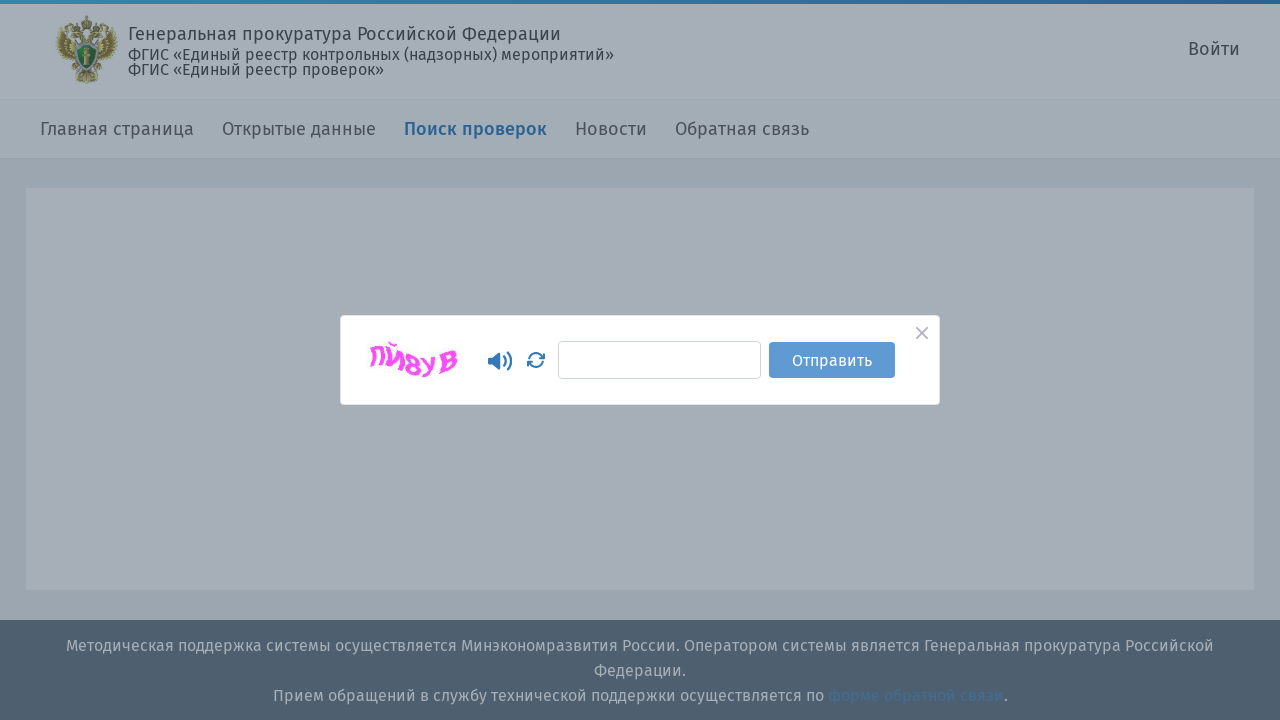

--- FILE ---
content_type: text/html
request_url: https://proverki.gov.ru/portal/public-knm/19119961
body_size: 2733
content:
<!DOCTYPE html>
<html lang="en">
  <head>
    <meta charset="utf-8" />
    <meta name="viewport" content="width=device-width, initial-scale=1" />
    <meta name="theme-color" content="#000000" />
    <meta
      name="description"
      content="ФГИС «Единый реестр проверок»"
    />
    <link href="https://unpkg.com/@csstools/normalize.css" rel="stylesheet" />
    <link rel="apple-touch-icon" type="image/png" href="/assets/android-chrome-192x192.93e5f7df.png" />
    <link rel="apple-touch-icon" type="image/png" sizes="180x180" href="/assets/apple-touch-icon.cb01663e.png">
    <link rel="icon" sizes="32x32" href="[data-uri]">
    <link rel="icon" sizes="16x16" href="[data-uri]">
    <link rel="manifest" href="[data-uri]">
    <meta name="msapplication-TileColor" content="#da532c">
    <meta name="theme-color" content="#ffffff">
    <script type="text/javascript" src="/ruxitagentjs_ICANVfgqrux_10287240325103108.js" data-dtconfig="rid=RID_529236841|rpid=-1100300726|domain=proverki.gov.ru|reportUrl=/rb_20d30e35-8c73-44b2-aacd-e132f0b6a456|app=50d355f71a541444|cuc=69ibxfnw|mel=100000|featureHash=ICANVfgqrux|dpvc=1|ssv=4|lastModification=1764329566350|tp=500,50,0|rdnt=1|uxrgce=1|bp=3|agentUri=/ruxitagentjs_ICANVfgqrux_10287240325103108.js"></script><link rel="shortcut icon" href="[data-uri]" />
    <title>ФГИС «Единый реестр проверок»</title>
    <script type="module" crossorigin src="/assets/index.6c09b0f1.js"></script>
    <link rel="modulepreload" href="/assets/vendor.65f4c7ea.js">
    <link rel="stylesheet" href="/assets/vendor.f8d22ee3.css">
    <link rel="stylesheet" href="/assets/index.3ae3bd3b.css">
    <script type="module">try{import("_").catch(()=>1);}catch(e){}window.__vite_is_dynamic_import_support=true;</script>
    <script type="module">!function(){if(window.__vite_is_dynamic_import_support)return;console.warn("vite: loading legacy build because dynamic import is unsupported, syntax error above should be ignored");var e=document.getElementById("vite-legacy-polyfill"),n=document.createElement("script");n.src=e.src,n.onload=function(){System.import(document.getElementById('vite-legacy-entry').getAttribute('data-src'))},document.body.appendChild(n)}();</script>
  </head>
  <body>
    <noscript>You need to enable JavaScript to run this app.</noscript>
    <div id="root"></div>
    
    <script nomodule>!function(){var e=document,t=e.createElement("script");if(!("noModule"in t)&&"onbeforeload"in t){var n=!1;e.addEventListener("beforeload",(function(e){if(e.target===t)n=!0;else if(!e.target.hasAttribute("nomodule")||!n)return;e.preventDefault()}),!0),t.type="module",t.src=".",e.head.appendChild(t),t.remove()}}();</script>
    <script nomodule id="vite-legacy-polyfill" src="/assets/polyfills-legacy.bca8c3fd.js"></script>
    <script nomodule id="vite-legacy-entry" data-src="/assets/index-legacy.0c89dd3b.js">System.import(document.getElementById('vite-legacy-entry').getAttribute('data-src'))</script>
  </body>
</html>


--- FILE ---
content_type: text/css
request_url: https://proverki.gov.ru/assets/index.3ae3bd3b.css
body_size: 50500
content:
@charset "UTF-8";._Button_1ocv5_1{align-items:center;box-sizing:border-box;cursor:pointer;display:inline-flex;font-family:Fira Sans,sans-serif;font-style:normal;font-weight:400;justify-content:center;transition:background-color .3s ease,border-color .3s ease,color .3s ease;white-space:nowrap}._ButtonDefault_1ocv5_14._ButtonMinimal_1ocv5_14{background:none;border:.0625rem solid transparent;color:#333}._ButtonDefault_1ocv5_14{background-color:transparent;border:.0625rem solid #ccc;color:#333}._ButtonDefault_1ocv5_14:not(._ButtonDisabled_1ocv5_26):hover{background-color:#e6e6e6;border-color:#adadad}._ButtonPrimary_1ocv5_31._ButtonMinimal_1ocv5_14{background:none;border:.0625rem solid transparent;color:#0965ba}._ButtonPrimary_1ocv5_31._ButtonMinimal_1ocv5_14:not(._ButtonDisabled_1ocv5_26):hover{background-color:rgba(9,101,186,.08);color:#0056b3}._ButtonPrimary_1ocv5_31{height:2.25rem;background-color:#0965ba;border:.0625rem solid #0965ba;color:#fff}._ButtonPrimary_1ocv5_31:hover{background-color:#00519b;color:#fff}._ButtonPrimary_1ocv5_31._ButtonDisabled_1ocv5_26:hover{background-color:#337ab7;border-color:#2e6da4}._ButtonDisabled_1ocv5_26{cursor:not-allowed;opacity:.65}._ButtonWithCaret_1ocv5_64._ButtonWithCaret_1ocv5_64{padding:.375rem .9375rem}._Caret_1ocv5_68{margin-left:.3125rem;display:inline-block;width:0;height:0;vertical-align:middle;border-top:.25rem dashed;border-right:.25rem solid transparent;border-left:.25rem solid transparent}._shared-content_8w1uw_1{margin:30px auto;max-width:1823px;padding:15px 20px;width:96%;background-color:#fff}@media (min-width: 768px){._shared-content_8w1uw_1{padding:15px 42px}}._shared-content_8w1uw_1 h2{line-height:1.2}._shared-error-message_8w1uw_17{font-size:12px;color:#fe2424;text-align:left}@media (min-width: 768px){._shared-error-message_8w1uw_17{position:absolute}}._shared-input_8w1uw_28{height:38px;width:100%;padding:6px 12px;font-size:inherit;font-weight:400;line-height:1.5;color:#495057;border-radius:4px;background-color:transparent;border:1px solid #ced4da;transition:border-color .15s ease-in-out,box-shadow .15s ease-in-out}._shared-input_8w1uw_28:focus{outline:0;border-color:#80bdff;box-shadow:0 0 0 3px rgba(0,123,255,.25)}._shared-button_8w1uw_47,._CaptchaSubmitButton_8w1uw_47{display:inline-block;padding:6px 12px;font-weight:400;color:#fff;text-align:center;vertical-align:middle;user-select:none;font-size:16px;line-height:1.5;border-radius:4px;border:1px solid transparent;transition:color .15s ease-in-out,background-color .15s ease-in-out,border-color .15s ease-in-out,box-shadow .15s ease-in-out;cursor:pointer}._shared-button_8w1uw_47:disabled,._CaptchaSubmitButton_8w1uw_47:disabled{opacity:.65}._shared-button_8w1uw_47:hover,._CaptchaSubmitButton_8w1uw_47:hover{background-color:#0069d9;border-color:#0062cc}._shared-dropdown-button_8w1uw_70{padding:5px 15px;font-size:15px;cursor:pointer;transition:.3s ease background-color}._shared-dropdown-button_8w1uw_70:hover{background-color:#e5e5e5}._CaptchaPopupBlock_8w1uw_80{position:fixed;top:0;left:0;right:0;bottom:0;z-index:99;background-color:rgba(79,96,112,.5)}._CaptchaPopup_8w1uw_80{align-items:center;background-color:#fff;border-radius:4px;border:1px solid #e5e5e5;box-sizing:border-box;display:flex;flex:0 0 auto;flex-direction:column;max-width:600px;min-height:90px;padding:20px 44px;position:absolute;width:calc(100% - 50px);top:50%;left:50%;transform:translate(-50%,-50%);z-index:100}@media (min-width: 576px){._CaptchaPopup_8w1uw_80{flex-direction:row;padding:4px 44px 4px 15px}}._CaptchaPopupFetching_8w1uw_116:before{background-color:rgba(255,255,255,.7);border-radius:4px;content:"";height:100%;left:0;position:absolute;top:0;width:100%;z-index:1}._CaptchaImageBlock_8w1uw_128{align-items:center;display:flex;min-height:65px;width:150px}._CaptchaAudioButton_8w1uw_135{width:27px;height:25px;margin-right:15px;background-image:url(/assets/audio.9adc7100.svg);background-position:50% 50%;background-repeat:no-repeat;background-size:contain;background-color:transparent;border:none;cursor:pointer;transition:.3s ease opacity}._CaptchaAudioButton_8w1uw_135:disabled{opacity:.5;cursor:not-allowed}._CaptchaImage_8w1uw_128{display:block;height:100%;width:100%}._CaptchaRefreshButton_8w1uw_159{background:none;border:none;display:inline-block;height:18px;padding:0;margin-right:15px;position:relative;vertical-align:top;width:18px;cursor:pointer}._CaptchaRefreshButton_8w1uw_159:focus{outline:none}._CaptchaRefreshButton_8w1uw_159:hover:before{transform:rotate(30deg)}._CaptchaRefreshButton_8w1uw_159:before{background-image:url([data-uri]);background-position:50% 50%;background-repeat:no-repeat;background-size:contain;content:"";height:18px;top:0;left:0;position:absolute;transition:.4s ease transform;width:18px}._InputField_8w1uw_194{margin-top:5px;max-width:100%;width:190px}@media (min-width: 576px){._InputField_8w1uw_194{margin-top:0;width:auto}}._CaptchaInputError_8w1uw_206._CaptchaInputError_8w1uw_206{border-color:#a94442}._CaptchaInputError_8w1uw_206._CaptchaInputError_8w1uw_206:focus{border-color:#a94442;box-shadow:0 0 0 .2rem rgba(220,53,69,.25)}._CaptchaSubmitButton_8w1uw_47{flex:0 0 auto;margin-top:25px;width:190px}@media (min-width: 576px){._CaptchaSubmitButton_8w1uw_47{margin:0 0 0 8px;min-width:126px;width:auto}}._CaptchaSubmitButtonDisabled_8w1uw_228._CaptchaSubmitButtonDisabled_8w1uw_228{cursor:not-allowed}._CaptchaCloseButton_8w1uw_232{background:none;border:none;cursor:pointer;height:24px;padding:0;position:absolute;right:5px;top:5px;width:24px;z-index:2}._CaptchaCloseButton_8w1uw_232:before,._CaptchaCloseButton_8w1uw_232:after{background-color:#b6b6c0;bottom:0;content:"";height:2px;left:4px;margin:auto;position:absolute;right:4px;top:0;transform-origin:50% 50%;transition:background-color .3s ease}._CaptchaCloseButton_8w1uw_232:hover:before,._CaptchaCloseButton_8w1uw_232:hover:after{background-color:#000}._CaptchaCloseButton_8w1uw_232:before{transform:rotate(45deg)}._CaptchaCloseButton_8w1uw_232:after{transform:rotate(-45deg)}._Notification_80riy_1{padding:15px;border:1px solid transparent;border-radius:4px;position:fixed;top:20px;right:20px;z-index:2000;margin-top:50px;max-width:500px}._Notification_80riy_1._success_80riy_12{color:#3c763d;background-color:#dff0d8;border-color:#d6e9c6}._Notification_80riy_1._warning_80riy_17{color:#8a6d3b;background-color:#fcf8e3;border-color:#faebcc}._Notification_80riy_1._error_80riy_22{color:#a94442;background-color:#f2dede;border-color:#ebccd1}._Notification_80riy_1 button._close_80riy_27{position:absolute;top:0;right:15px;box-sizing:border-box;padding:0 0 0 7px;font-size:35px;color:#000;text-shadow:0 1px 0 #fff;opacity:.2;background:transparent;border:none;cursor:pointer}._Notification_80riy_1 p{margin:0;padding-right:27px}._Container_1qdmq_1{position:sticky;top:0;z-index:100;width:100%;padding:.9375rem;border:.0625rem solid #ebccd1;background-color:#f2dede}._IconMenu_1ru08_1{width:16px;height:16px;background-image:url(/assets/menu.86a8c116.svg);background-size:100%;cursor:pointer}._line_1k5sx_1{position:absolute;height:3px;background-color:#0965ba;bottom:0}._MenuContainer_12mji_1{position:relative;display:flex;background:#fafbfc;border-top:1px solid #f2f3f4;z-index:10;padding:0 26px}._MenuContainerMobile_12mji_10{position:relative;display:flex;justify-content:space-between;align-items:center;background:#fafbfc;border-top:1px solid #f2f3f4;z-index:10;padding-right:15px}._menuItem_12mji_21{padding:15px 14px;color:#444;font-size:18px;white-space:nowrap;display:block;z-index:1;position:relative}._menuItem_12mji_21:hover{text-decoration:none;color:#0965ba}._menuItemMobile_12mji_35{padding:8px 15px}._menuItemActive_12mji_39{font-weight:500;color:#0965ba}._menuListMobile_12mji_44{position:absolute;width:100%;background:#fafbfc;display:flex;flex-direction:column;top:57px}._MenuWrapper_12mji_53{background:red}._NavLink_12mji_57{color:#888;display:block;font-size:1.125rem;padding:.9375rem .875rem;position:relative;white-space:nowrap;z-index:1}._NavLink_12mji_57[data-active]{font-weight:700;color:#0965ba}._NavItem_12mji_71:hover ._NavLink_12mji_57{color:#0965ba}._NavSubitems_12mji_75{background-color:#fff;box-shadow:0 .375rem .75rem rgba(0,0,0,.1);display:none;left:0;padding:.5rem 1.625rem;position:absolute;top:100%;width:100%}._NavItem_12mji_71:hover ._NavSubitems_12mji_75{display:flex}._NavSublink_12mji_90{color:#888;display:block;font-size:.875rem;line-height:1.42;padding:.625rem .875rem}._NavSublink_12mji_90[data-active],._NavSublink_12mji_90:hover{color:#0965ba}._HeaderLogo_wqn89_1{display:flex;flex-direction:row;justify-content:space-between;align-items:center;padding:15px 40px;background-color:#fff;position:relative;transition:.3s}@media (max-width: 576px){._HeaderLogo_wqn89_1{padding:8px 20px}}._HeaderLogo_wqn89_1:before{content:"";background:rgb(2,0,36);background:linear-gradient(90deg,rgb(2,0,36) 0%,rgb(29,174,236) 0%,rgb(9,100,186) 100%);height:4px;position:absolute;top:0;right:0;left:0}._LogoImg_wqn89_27{width:35px;transition:.3s}@media (min-width: 576px){._LogoImg_wqn89_27{width:63px}}._LogoBlock_wqn89_37{margin-left:0;text-decoration:none!important;display:flex;flex-direction:row;align-items:center}@media (min-width: 576px){._LogoBlock_wqn89_37{margin-left:15px}}._Titles_wqn89_50{margin-left:10px;color:#4d4d4d}._Titles_wqn89_50 h3{line-height:26px}@media (max-width: 576px){._Titles_wqn89_50 h3{line-height:1}}._Titles_wqn89_50 h5{line-height:15px}._h3_wqn89_66{padding:0;margin:0;font-size:18px;transition:.3s}@media (max-width: 576px){._h3_wqn89_66{font-size:16px;font-weight:400;margin-bottom:2px}}._Title_wqn89_50{padding:0;margin:0;font-size:16px;font-weight:400}@media (max-width: 576px){._Title_wqn89_50{font-size:14px;font-weight:400}}._SignInLink_wqn89_93{margin-right:0;font-size:18px;color:#333}._SignInLink_wqn89_93:hover{text-decoration:none}@media (max-width: 576px){._SignInLink_wqn89_93{margin-right:15px;font-size:16px}}._header_wqn89_108{transition:all .3s;position:sticky;top:0;left:0;width:100%;z-index:99;box-shadow:0 0 3px rgba(0,0,0,.1)}._header_wqn89_108[data-scroll=true] ._HeaderLogo_wqn89_1{padding:10px 40px}@media (max-width: 576px){._header_wqn89_108[data-scroll=true] ._HeaderLogo_wqn89_1{padding:8px 20px}}._header_wqn89_108[data-scroll=true] ._HeaderLogo_wqn89_1:before{display:none}._header_wqn89_108[data-scroll=true] ._HeaderLogo_wqn89_1 ._h3_wqn89_66{font-size:18px}._header_wqn89_108[data-scroll=true] ._HeaderLogo_wqn89_1 ._h5_wqn89_131{display:none}._header_wqn89_108[data-scroll=true] ._HeaderLogo_wqn89_1 ._LogoImg_wqn89_27{width:30px}._header_wqn89_108[data-scroll=true] nav[class*=MenuContainer]{display:none;position:absolute;top:100%;width:100%}._header_wqn89_108[data-scroll=true]:hover{box-shadow:none}._header_wqn89_108[data-scroll=true]:hover nav[class*=MenuContainer]{display:flex;box-shadow:0 0 3px rgba(0,0,0,.1)}._Footer_b4j1i_1{background-color:#4f6070;color:#fff;display:flex;justify-content:center}@media (max-width: 576px){._Footer_b4j1i_1{min-height:130px}}._FooterBody_b4j1i_13{position:sticky;top:0;left:20px;min-height:100px;width:calc(100vw - 40px);padding-left:15px;padding-right:15px;align-items:center;display:flex;flex-direction:column;justify-content:center}@media (max-width: 576px){._FooterBody_b4j1i_13{min-height:130px;width:100%}}._FooterTitle_b4j1i_33{text-align:center;padding-top:0;margin-bottom:0;font-size:13px}@media (min-width: 992px){._FooterTitle_b4j1i_33{font-size:16px}}@media (max-width: 576px){._FooterTitle_b4j1i_33{width:100%}}._LoaderWrap_1jmk0_1{position:fixed;top:0;left:0;width:100%;height:100%;z-index:1000;background-color:rgba(255,255,255,.6)}._Loader_1jmk0_1{background-image:url(/assets/loader.65553bee.gif);width:60px;height:60px;background-size:contain;position:absolute;left:50%;top:50%;transform:translateY(-50%) translate(-50%)}._shared-content_1rqdw_1{margin:30px auto;max-width:1823px;padding:15px 20px;width:96%;background-color:#fff}@media (min-width: 768px){._shared-content_1rqdw_1{padding:15px 42px}}._shared-content_1rqdw_1 h2{line-height:1.2}._shared-error-message_1rqdw_17{font-size:12px;color:#fe2424;text-align:left}@media (min-width: 768px){._shared-error-message_1rqdw_17{position:absolute}}._shared-input_1rqdw_28{height:38px;width:100%;padding:6px 12px;font-size:inherit;font-weight:400;line-height:1.5;color:#495057;border-radius:4px;background-color:transparent;border:1px solid #ced4da;transition:border-color .15s ease-in-out,box-shadow .15s ease-in-out}._shared-input_1rqdw_28:focus{outline:0;border-color:#80bdff;box-shadow:0 0 0 3px rgba(0,123,255,.25)}._shared-button_1rqdw_47{display:inline-block;padding:6px 12px;font-weight:400;color:#fff;text-align:center;vertical-align:middle;user-select:none;font-size:16px;line-height:1.5;border-radius:4px;border:1px solid transparent;transition:color .15s ease-in-out,background-color .15s ease-in-out,border-color .15s ease-in-out,box-shadow .15s ease-in-out;cursor:pointer}._shared-button_1rqdw_47:disabled{opacity:.65}._shared-button_1rqdw_47:hover{background-color:#0069d9;border-color:#0062cc}._shared-dropdown-button_1rqdw_70{padding:5px 15px;font-size:15px;cursor:pointer;transition:.3s ease background-color}._shared-dropdown-button_1rqdw_70:hover{background-color:#e5e5e5}@keyframes _showOn_1rqdw_1{0%{visibility:hidden;opacity:0}to{visibility:visible;opacity:.9}}._TooltipIcon_1rqdw_90{display:flex}._TooltipIcon_1rqdw_90:hover+._TooltipContainer_1rqdw_93{display:block;animation:.5s _showOn_1rqdw_1 forwards}._Tooltip_1rqdw_90{position:relative;display:inline-block}._TooltipContainer_1rqdw_93{position:absolute;display:none;width:max-content;height:max-content;z-index:99;padding:.3125rem;background-color:#333;border-radius:.1875rem;visibility:hidden;opacity:0;font-size:.875rem;color:#fff;white-space:normal;transition:.5s ease visibility,.5s ease opacity}._TooltipContainer_1rqdw_93:before{content:"";position:absolute;width:0;height:0}._TooltipPlacementRight_1rqdw_126{top:50%;right:-.9375rem;transform:translate(100%) translateY(-50%)}._TooltipPlacementRight_1rqdw_126:before{content:"";top:50%;left:1px;transform:translateY(-50%) translate(-100%);border-top:.5rem solid transparent;border-bottom:.5rem solid transparent;border-right:.5rem solid #333}._TooltipPlacementLeft_1rqdw_141{top:50%;left:-.9375rem;transform:translateY(-50%) translate(-100%)}._TooltipPlacementLeft_1rqdw_141:before{content:"";top:50%;left:1px;transform:translateY(-50%) translate(-100%);border-top:.5rem solid transparent;border-bottom:.5rem solid #333;border-right:.5rem solid transparent}._TooltipPlacementTopLeft_1rqdw_156{bottom:calc(100% + 8px)}._TooltipPlacementTopLeft_1rqdw_156:before{content:"";bottom:0;left:.25rem;transform:translateY(100%);border-left:.5rem solid transparent;border-right:.5rem solid transparent;border-top:.5rem solid #333}._TooltipPlacementTop_1rqdw_156{bottom:calc(100% + 8px);left:50%;transform:translate(-50%)}._TooltipPlacementTop_1rqdw_156:before{content:"";left:50%;bottom:0;transform:translateY(100%) translate(-50%);border-left:.5rem solid transparent;border-right:.5rem solid transparent;border-top:.5rem solid #333}._TooltipPlacementBottom_1rqdw_184{top:calc(100% + 10px);left:50%;transform:translate(-50%)}._TooltipPlacementBottom_1rqdw_184:before{content:"";left:50%;transform:translateY(-100%) translate(-50%);border-left:.5rem solid transparent;border-right:.5rem solid transparent;border-bottom:.5rem solid #333}._Wrapper_i0yog_1{position:fixed;bottom:20px;right:20px;z-index:2000}._ButtonUp_i0yog_8{all:unset;width:60px;height:60px;background:#bac3cb;cursor:pointer;border-radius:3px;display:flex;justify-content:center;align-items:center}._ButtonUp_i0yog_8:hover{background-color:#00519b;color:#fff}._Wrapper_1xo3g_1{display:flex;flex-direction:column;height:100%;flex:1}._PageSection_1xo3g_8{flex:1 0 auto;display:flex;flex-direction:column}._ShowMore_aunw2_1{color:#337ab7;cursor:pointer;margin-bottom:.5rem}._ShowMore_aunw2_1:hover{text-decoration:underline;color:#23527c}._AccordionContent_aunw2_11{overflow:hidden;transition:max-height .4s ease}._NewsItem_1lrtf_1{font-size:15px}@media (min-width: 768px){._NewsItem_1lrtf_1{font-size:16px}}._NewsItem_1lrtf_1+._NewsItem_1lrtf_1{border-top:1px solid #eee;margin-top:20px;padding-top:20px}._NewsItemTile_1lrtf_16{margin-top:32px}@media (min-width: 992px){._NewsItemTile_1lrtf_16{flex:0 0 33.33333%;margin-top:0;max-width:33.33333%;padding:0 15px;width:100%}}@media (min-width: 992px){._NewsItemTile_1lrtf_16+._NewsItemTile_1lrtf_16{border-top:none;margin-top:0;padding-top:0}}._Title_1lrtf_37{font-size:17px;font-weight:400;margin-bottom:10px}@media (min-width: 768px){._Title_1lrtf_37{font-size:18px}}._NewsItemRow_1lrtf_48 ._Text_1lrtf_48{margin-top:20px}._Date_1lrtf_52{color:#999;font-size:85%;margin-bottom:0}._ShowMore_1lrtf_58{color:red;cursor:pointer;margin-bottom:.5rem}._ShowMore_1lrtf_58:hover{text-decoration:underline}._NewsItemRow_1lrtf_48 ul{padding-left:15px}@media (min-width: 768px){._NewsItemRow_1lrtf_48 ul{padding-left:40px}}._File_1lrtf_77{align-items:flex-start;display:flex;margin-top:15px}._FileIcon_1lrtf_83{background-image:url([data-uri]);background-position:center;background-repeat:no-repeat;background-size:contain;flex:0 0 auto;height:34px;margin-right:5px;width:38px}@media (min-width: 576px){._FileIcon_1lrtf_83{height:50px;margin-right:10px;width:55px}}._FileText_1lrtf_101{flex:1 1 0;word-break:break-word}._FileName_1lrtf_106{color:#337ab7;cursor:pointer}._FileName_1lrtf_106:hover{color:#23527c;text-decoration:underline!important}._FileSize_1lrtf_116{color:#999;font-size:85%;display:block;margin-top:5px}._Title_u3k2v_1{font-size:26px;font-weight:400;margin-bottom:35px}@media (min-width: 768px){._Title_u3k2v_1{font-size:30px;margin-bottom:55px}}@media (min-width: 992px){._NewsTiles_u3k2v_14{align-items:flex-start;display:flex;flex-wrap:wrap;margin:0 -15px}}._InputField_wik9j_2{font-family:Fira Sans,sans-serif;font-weight:400;position:relative}._Label_wik9j_8{position:absolute;clip:rect(0 0 0 0);width:.0625rem;height:.0625rem;margin:-.0625rem}._Input_wik9j_2{border:.0625rem solid #e5e5e5;border-radius:.25rem;box-sizing:border-box;height:2.25rem;font-family:Fira Sans,sans-serif;font-size:1rem;font-weight:400;display:block;width:100%;color:#555;background-color:#fff;padding:0 1.25rem 0 .75rem;transition:border-color ease-in-out .15s,box-shadow ease-in-out .15s}::placeholder{color:#999}._Input_wik9j_2:focus{border-color:#66afe9;box-shadow:inset 0 .0625rem .0625rem rgba(0,0,0,.075),0 0 8px rgba(102,175,233,.6);outline:0}._InputFieldInvalid_wik9j_42:not(._InputFieldDisabled_wik9j_42):not(._InputFieldDisabledErrorStyle_wik9j_42) ._Input_wik9j_2{border-color:#a94442;box-shadow:inset 0 .0625rem .0625rem rgba(0,0,0,.075)}._InputFieldInvalid_wik9j_42:not(._InputFieldDisabled_wik9j_42):not(._InputFieldDisabledErrorStyle_wik9j_42) ._Input_wik9j_2:focus{border-color:#843534;box-shadow:inset 0 .0625rem .0625rem rgba(0,0,0,.075),0 0 .375rem #ce8483}._InputFieldWarning_wik9j_52:not(._InputFieldDisabled_wik9j_42) ._Input_wik9j_2{border-color:#8a6d3b;box-shadow:inset 0 .0625rem .0625rem rgba(0,0,0,.075)}._InputFieldWarning_wik9j_52:not(._InputFieldDisabled_wik9j_42) ._Input_wik9j_2:focus{border-color:#66512c;box-shadow:inset 0 .0625rem .0625rem rgba(0,0,0,.075),0 0 .375rem #c0a16b}._InputFieldDisabled_wik9j_42 ._Input_wik9j_2{background-color:#eee;border:.0625rem solid #e5e5e5;box-shadow:none;cursor:not-allowed}._IsPhone_wik9j_69 ._Input_wik9j_2{text-indent:1.875rem}._TextInputError_wik9j_73{color:#fe2424;font-size:.8125rem;line-height:1.42;padding:.125rem 0 .3125rem}._Warning_wik9j_80{color:#f17e00;font-size:.8125rem;line-height:1.42;padding:.125rem 0 .3125rem}._ClearButton_wik9j_87{background:none;border:none;box-sizing:border-box;color:#8c8c8c;cursor:pointer;display:block;font-family:Fira Sans,sans-serif;font-size:1rem;font-weight:700;line-height:1rem;padding:0;position:absolute;right:.0625rem;text-align:center;top:50%;transform:translateY(-50%);width:1.125rem;user-select:none}._ClearButton_wik9j_87:before{content:"\d7"}._ClearButton_wik9j_87:hover{color:#333}._Tooltip_wik9j_116{display:flex;position:absolute;width:100%;top:.5625rem;left:20.3125rem}._TooltipText_wik9j_124{font-size:.75rem;background-color:#e5e5e5;color:#fff;padding:.1875rem .5rem;border-radius:.25rem}._Arrow_wik9j_132{margin-top:.25rem;border-width:.3125rem .3125rem .3125rem 0;width:0;height:0;border-color:transparent;border-style:solid;border-right-color:#e5e5e5}._PhoneWrapper_wik9j_142{position:absolute;top:0;height:2.25rem;display:flex;align-items:stretch}._Phone_wik9j_142{background-color:#e6e6e6;color:#4d4d4d;padding:.5rem;border-top-left-radius:.25rem;border-bottom-left-radius:.25rem}._WithWarning_wik9j_158{padding-right:2.5rem}._WarningIcon_wik9j_162{height:1.5625rem;position:absolute;right:.3125rem;top:.3125rem;width:1.5625rem;background-image:url(/assets/warning.5d7126b8.svg);background-position:50% 50%;background-repeat:no-repeat;background-size:contain}._Mask_wik9j_174{position:absolute;right:3px;top:9px}._shared-content_18ehf_1{margin:30px auto;max-width:1823px;padding:15px 20px;width:96%;background-color:#fff}@media (min-width: 768px){._shared-content_18ehf_1{padding:15px 42px}}._shared-content_18ehf_1 h2{line-height:1.2}._shared-error-message_18ehf_17{font-size:12px;color:#fe2424;text-align:left}@media (min-width: 768px){._shared-error-message_18ehf_17{position:absolute}}._shared-input_18ehf_28{height:38px;width:100%;padding:6px 12px;font-size:inherit;font-weight:400;line-height:1.5;color:#495057;border-radius:4px;background-color:transparent;border:1px solid #ced4da;transition:border-color .15s ease-in-out,box-shadow .15s ease-in-out}._shared-input_18ehf_28:focus{outline:0;border-color:#80bdff;box-shadow:0 0 0 3px rgba(0,123,255,.25)}._shared-button_18ehf_47,._FilterButton_18ehf_47{display:inline-block;padding:6px 12px;font-weight:400;color:#fff;text-align:center;vertical-align:middle;user-select:none;font-size:16px;line-height:1.5;border-radius:4px;border:1px solid transparent;transition:color .15s ease-in-out,background-color .15s ease-in-out,border-color .15s ease-in-out,box-shadow .15s ease-in-out;cursor:pointer}._shared-button_18ehf_47:disabled,._FilterButton_18ehf_47:disabled{opacity:.65}._shared-button_18ehf_47:hover,._FilterButton_18ehf_47:hover{background-color:#0069d9;border-color:#0062cc}._shared-dropdown-button_18ehf_70{padding:5px 15px;font-size:15px;cursor:pointer;transition:.3s ease background-color}._shared-dropdown-button_18ehf_70:hover{background-color:#e5e5e5}._ModalBody_18ehf_80{max-width:52rem!important;width:100%!important}._Header_18ehf_85{border-bottom:.0625rem solid #eee;padding:.9375rem 3.125rem .9375rem 1.875rem}._Title_18ehf_90{color:#8c8c8c;font-size:1.875rem;font-weight:400;line-height:2.8125rem;margin:0}._FilterButton_18ehf_47{font-size:18px;line-height:1;padding:0 14px;background:#0965ba;border-color:#0965ba;margin:0 15px}@media (min-width: 768px){._FilterButton_18ehf_47{margin-bottom:0}}._Body_18ehf_112{padding:1.875rem 1.875rem 1.875rem .9375rem}._Content_18ehf_116{align-content:flex-start;display:flex;flex-direction:column;overflow-y:auto;padding:0 .9375rem}._Content_18ehf_116 p{margin-top:.375rem;margin-bottom:.375rem}._Footer_18ehf_128{border-top:.0625rem solid #eee;display:flex;justify-content:flex-start;padding:.9375rem 1.875rem}._Modal_1yxpi_1{display:none;align-items:flex-start;justify-content:center;position:fixed;top:0;right:0;bottom:0;left:0;z-index:1001;visibility:hidden;opacity:0}@media (max-width: 1200px){._Modal_1yxpi_1{padding-left:1.875rem;padding-right:1.875rem}}._ModalIsActive_1yxpi_21{display:flex;animation:_modalFadeIn_1yxpi_1 .4s ease forwards}@keyframes _modalFadeIn_1yxpi_1{0%{opacity:0;visibility:hidden}to{opacity:1;visibility:visible}}._ModalBackground_1yxpi_36{position:absolute;top:0;right:0;bottom:0;left:0;z-index:1;background-color:#000;opacity:.5}._ModalBody_1yxpi_47{position:relative;z-index:2;flex:0 0 auto;max-width:100%;margin:1.875rem 0;width:60rem;max-height:96vh;overflow-y:auto;background-color:#fff;border-radius:.375rem;box-shadow:0 .3125rem .9375rem rgba(0,0,0,.5)}._CloseButton_1yxpi_61{background:none;border:none;cursor:pointer;height:2.5rem;opacity:.2;padding:0;position:absolute;right:.625rem;top:.8125rem;transition:opacity .3s ease;width:2.5rem}._CloseButton_1yxpi_61:hover{opacity:.5}._CloseButton_1yxpi_61:before{content:"";position:absolute;top:0;bottom:0;left:0;right:0;width:1.0625rem;height:6.45%;background-color:#000;margin:auto;transform-origin:50% 50%;transform:rotate(45deg)}._CloseButton_1yxpi_61:after{content:"";position:absolute;top:0;bottom:0;left:0;right:0;width:1.0625rem;height:6.45%;background-color:#000;margin:auto;transform-origin:50% 50%;transform:rotate(-45deg)}._Item_4xb76_1{display:flex;font-size:16px;flex-direction:column}._Name_4xb76_7{color:#4d4d4d}._Text_4xb76_11{color:#9a9a9a;padding-top:18px}@media (min-width: 992px){._TextHidden_4xb76_17{display:none}}._Title_y8vzt_1{font-size:26px;font-weight:400;margin-bottom:35px}@media (min-width: 768px){._Title_y8vzt_1{font-size:30px;margin-bottom:55px}}@media (min-width: 992px){._Items_y8vzt_14{display:flex}}._Items_y8vzt_14:not(:first-child){margin-top:18px}@media (min-width: 992px){._Item_y8vzt_14{flex-basis:25%}}._Item_y8vzt_14+._Item_y8vzt_14{margin-top:40px}@media (min-width: 992px){._Item_y8vzt_14+._Item_y8vzt_14{margin-left:32px;margin-top:0}}._ButtonContainer_y8vzt_38{display:none;justify-content:center;width:inherit}@media (min-width: 992px){._ButtonContainer_y8vzt_38{display:flex}}._Button_y8vzt_38{all:unset;color:#337ab7;font-size:16px;line-height:18px;margin-top:39px;outline:none;user-select:none}._Button_y8vzt_38:focus{outline:none}._ModalBody_1mwxm_1{max-width:56.25rem;width:100%;margin-bottom:auto!important;margin-top:auto!important}._Header_1mwxm_8{border-bottom:.0625rem solid #eee;padding:.9375rem 3.125rem .9375rem 1.875rem}._Title_1mwxm_13{color:#8c8c8c;font-size:1.875rem;font-weight:400;line-height:2.8125rem;margin:0}._Body_1mwxm_21{padding:1.875rem 1.875rem 1.875rem .9375rem}._Content_1mwxm_25{align-content:flex-start;display:flex;flex-direction:column;overflow-y:auto;padding:0 .9375rem}._Content_1mwxm_25 p{margin-top:.375rem;margin-bottom:.375rem}._Footer_1mwxm_37{border-top:.0625rem solid #eee;display:flex;justify-content:flex-start;padding:.9375rem 1.875rem}._Footer_1mwxm_37 ._SubmitButton_1mwxm_43{font-size:18px;line-height:1;padding:0 14px;background:#0965ba;border-color:#0965ba;margin:0 15px}._shared-content_uirfz_1{margin:30px auto;max-width:1823px;padding:15px 20px;width:96%;background-color:#fff}@media (min-width: 768px){._shared-content_uirfz_1{padding:15px 42px}}._shared-content_uirfz_1 h2{line-height:1.2}._shared-error-message_uirfz_17{font-size:12px;color:#fe2424;text-align:left}@media (min-width: 768px){._shared-error-message_uirfz_17{position:absolute}}._shared-input_uirfz_28,._CaptchaInput_uirfz_28{height:38px;width:100%;padding:6px 12px;font-size:inherit;font-weight:400;line-height:1.5;color:#495057;border-radius:4px;background-color:transparent;border:1px solid #ced4da;transition:border-color .15s ease-in-out,box-shadow .15s ease-in-out}._shared-input_uirfz_28:focus,._CaptchaInput_uirfz_28:focus{outline:0;border-color:#80bdff;box-shadow:0 0 0 3px rgba(0,123,255,.25)}._shared-button_uirfz_47,._CaptchaSubmitButton_uirfz_47{display:inline-block;padding:6px 12px;font-weight:400;color:#fff;text-align:center;vertical-align:middle;user-select:none;font-size:16px;line-height:1.5;border-radius:4px;border:1px solid transparent;transition:color .15s ease-in-out,background-color .15s ease-in-out,border-color .15s ease-in-out,box-shadow .15s ease-in-out;cursor:pointer}._shared-button_uirfz_47:disabled,._CaptchaSubmitButton_uirfz_47:disabled{opacity:.65}._shared-button_uirfz_47:hover,._CaptchaSubmitButton_uirfz_47:hover{background-color:#0069d9;border-color:#0062cc}._shared-dropdown-button_uirfz_70{padding:5px 15px;font-size:15px;cursor:pointer;transition:.3s ease background-color}._shared-dropdown-button_uirfz_70:hover{background-color:#e5e5e5}._Search_uirfz_80{background:#003087 url(/assets/promo_bg.0520d119.jpg) no-repeat center;background-size:cover;display:flex;align-items:center;justify-content:center;padding:80px 20px}@media (min-width: 576px){._Search_uirfz_80{padding:100px 20px}}._SearchCaptchaActive_uirfz_94{padding-bottom:220px}@media (min-width: 576px){._SearchCaptchaActive_uirfz_94{padding-bottom:100px}}._SearchBody_uirfz_103{margin:0;max-width:600px;width:100%}@media (min-width: 768px){._SearchBody_uirfz_103{min-width:600px;max-width:none;width:65%}}._SearchTitle_uirfz_116{color:#fff;font-size:24px;font-weight:400;margin:10px 0}@media (min-width: 576px){._SearchTitle_uirfz_116{margin:20px 0;font-size:36px;text-align:left}}._SearchForm_uirfz_130{border-radius:.25rem}@media (min-width: 576px){._SearchForm_uirfz_130{border-radius:0;display:flex}}._SearchForm_uirfz_130 button._Button_uirfz_140{padding:0 16px;font-size:18px}._SearchCaptchaActive_uirfz_94 ._SearchForm_uirfz_130{position:relative}._SearchInput_uirfz_149{width:100%}._SearchInput_uirfz_149 input{border-radius:0}._SearchInput_uirfz_149:focus{border-color:#80bdff;box-shadow:0 0 0 .2rem rgba(0,123,255,.25);color:#495057;outline:0}._SearchForm_uirfz_130 input::placeholder{color:#999}._SearchSubmitButton_uirfz_167{display:block;font-size:18px;padding-left:10px;padding-right:10px;width:100%}@media (min-width: 576px){._SearchSubmitButton_uirfz_167{border-bottom-left-radius:0;border-top-left-radius:0;display:inline-block;width:auto}}._SearchSubmitButtonDisabled_uirfz_183{cursor:not-allowed}._CaptchaOverlay_uirfz_187{background-color:rgba(79,96,112,.5);height:100%;left:0;position:fixed;top:0;width:100%;z-index:99}._CaptchaPopup_uirfz_197{position:fixed;top:50%;left:50%;transform:translate(-50%,-50%);align-items:center;box-sizing:border-box;display:flex;flex-direction:column;margin-top:6px;max-width:100%;min-height:82px;padding:20px 44px;width:600px;z-index:100;background-color:#fff;border-radius:4px;border:1px solid #e5e5e5}@media (min-width: 576px){._CaptchaPopup_uirfz_197{flex-direction:row;padding:4px 44px 4px 15px}}._CaptchaPopupFetching_uirfz_223:before{background-color:rgba(255,255,255,.7);border-radius:4px;content:"";height:100%;left:0;position:absolute;top:0;width:100%;z-index:1}._CaptchaImageBlock_uirfz_235{min-height:50px;width:150px}._CaptchaImage_uirfz_235{display:block;height:auto;width:100%}._CaptchaRefreshButton_uirfz_246{background:none;border:none;cursor:pointer;display:inline-block;height:38px;margin-top:5px;outline:none;padding:0;position:relative;transform:rotate(0);transition:.4s;vertical-align:top;width:50px}@media (min-width: 576px){._CaptchaRefreshButton_uirfz_246{margin:0 2px}}._CaptchaRefreshButton_uirfz_246:focus{outline:none}._CaptchaRefreshButton_uirfz_246:hover{transform:rotate(30deg)}._CaptchaRefreshButton_uirfz_246:before{background-image:url([data-uri]);background-position:50% 50%;background-repeat:no-repeat;background-size:contain;content:"";height:18px;left:50%;position:absolute;top:50%;transform:translate(-50%) translateY(-50%);width:18px}._CaptchaInput_uirfz_28{background-color:#fff;border:1px solid #ced4da;border-radius:.25rem;color:#495057;display:block;font-size:1rem;font-weight:400;line-height:1.5;height:calc(1.5em + .75rem + 2px);margin-top:5px;max-width:100%;padding:.375rem .75rem;transition:border-color .15s ease-in-out,box-shadow .15s ease-in-out;width:190px}@media (min-width: 576px){._CaptchaInput_uirfz_28{margin-top:0;width:auto}}._CaptchaInputError_uirfz_312._CaptchaInputError_uirfz_312{border-color:#a94442}._CaptchaInputError_uirfz_312._CaptchaInputError_uirfz_312:focus{border-color:#a94442;box-shadow:0 0 0 .2rem rgba(220,53,69,.25)}._CaptchaSubmitButton_uirfz_47{flex:0 0 auto;margin-top:25px;width:190px}@media (min-width: 576px){._CaptchaSubmitButton_uirfz_47{margin:0 0 0 8px;min-width:126px;width:auto}}._CaptchaSubmitButtonDisabled_uirfz_334{cursor:not-allowed}._CaptchaCloseButton_uirfz_338{background:none;border:none;cursor:pointer;height:24px;padding:0;position:absolute;right:5px;top:5px;width:24px;z-index:2}._CaptchaCloseButton_uirfz_338:before,._CaptchaCloseButton_uirfz_338:after{background-color:#b6b6c0;bottom:0;content:"";height:2px;left:4px;margin:auto;position:absolute;right:4px;top:0;transform-origin:50% 50%;transition:background-color .3s ease}._CaptchaCloseButton_uirfz_338:hover:before,._CaptchaCloseButton_uirfz_338:hover:after{background-color:#000}._CaptchaCloseButton_uirfz_338:before{transform:rotate(45deg)}._CaptchaCloseButton_uirfz_338:after{transform:rotate(-45deg)}._Link_uirfz_379{color:#0965ba;font-size:16px}._LinkWrap_uirfz_384{margin:10px 0;text-align:center}@media (min-width: 576px){._LinkWrap_uirfz_384{margin:20px 0;text-align:left}}._Content_uirfz_395{background-color:#fff;margin:0;padding:20px 20px 40px;width:100%}@media (min-width: 768px){._Content_uirfz_395{padding:30px 40px 68px}}._LawInfo_uirfz_407{border-bottom:1px solid #eee;margin-bottom:30px;padding-bottom:20px}@media (min-width: 768px){._LawInfo_uirfz_407{padding:0 45px 32px}}._News_uirfz_418{padding-bottom:20px}@media (min-width: 768px){._News_uirfz_418{padding:0 45px 32px}}._OpenData_uirfz_427{border-top:1px solid #eee;padding-top:30px}@media (min-width: 768px){._OpenData_uirfz_427{padding:30px 45px 0}}._OpenDataTitle_uirfz_437{font-size:26px;font-weight:400;margin:0 0 35px}@media (min-width: 768px){._OpenDataTitle_uirfz_437{font-size:30px;margin-bottom:45px}}._OpenDataButton_uirfz_449{background-color:#fff;border:1px solid #ccc;border-radius:.25rem;color:#333;cursor:pointer;display:inline-block;font-size:16px;font-weight:400;line-height:1.5;padding:6px 15px;text-align:center;transition:color .15s ease-in-out,background-color .15s ease-in-out,border-color .15s ease-in-out,box-shadow .15s ease-in-out;vertical-align:top}@media (min-width: 768px){._OpenDataButton_uirfz_449{font-size:18px}}._OpenDataButton_uirfz_449:hover{background-color:#e6e6e6;border-color:#adadad}._ModalBody_1k665_1{max-width:68rem;width:100%}._Header_1k665_6{border-bottom:.0625rem solid #eee;padding:.9375rem 3.125rem .9375rem 1.875rem}._Title_1k665_11{color:#8c8c8c;font-size:1.875rem;font-weight:400;line-height:2.8125rem;margin:0}._SubTitle_1k665_19{color:#8c8c8c;font-weight:600;line-height:2.8125rem;margin:0}._Body_1k665_26{padding:1.875rem 1.875rem 1.875rem .9375rem}._Content_1k665_30{align-content:flex-start;display:flex;flex-direction:column;height:65vh;overflow-y:auto;padding:0 .9375rem}._Content_1k665_30 p{margin-top:.375rem;margin-bottom:.375rem}._Content_1k665_30 ul{padding-left:0}._Content_1k665_30 li{margin-top:.375rem;margin-bottom:.375rem;list-style:none}._Footer_1k665_51{border-top:.0625rem solid #eee;display:flex;justify-content:flex-end;padding:.9375rem 1.875rem}._shared-content_xr2nf_1{margin:30px auto;max-width:1823px;padding:15px 20px;width:96%;background-color:#fff}@media (min-width: 768px){._shared-content_xr2nf_1{padding:15px 42px}}._shared-content_xr2nf_1 h2{line-height:1.2}._shared-error-message_xr2nf_17{font-size:12px;color:#fe2424;text-align:left}@media (min-width: 768px){._shared-error-message_xr2nf_17{position:absolute}}._shared-input_xr2nf_28{height:38px;width:100%;padding:6px 12px;font-size:inherit;font-weight:400;line-height:1.5;color:#495057;border-radius:4px;background-color:transparent;border:1px solid #ced4da;transition:border-color .15s ease-in-out,box-shadow .15s ease-in-out}._shared-input_xr2nf_28:focus{outline:0;border-color:#80bdff;box-shadow:0 0 0 3px rgba(0,123,255,.25)}._shared-button_xr2nf_47{display:inline-block;padding:6px 12px;font-weight:400;color:#fff;text-align:center;vertical-align:middle;user-select:none;font-size:16px;line-height:1.5;border-radius:4px;border:1px solid transparent;transition:color .15s ease-in-out,background-color .15s ease-in-out,border-color .15s ease-in-out,box-shadow .15s ease-in-out;cursor:pointer}._shared-button_xr2nf_47:disabled{opacity:.65}._shared-button_xr2nf_47:hover{background-color:#0069d9;border-color:#0062cc}._shared-dropdown-button_xr2nf_70{padding:5px 15px;font-size:15px;cursor:pointer;transition:.3s ease background-color}._shared-dropdown-button_xr2nf_70:hover{background-color:#e5e5e5}._CheckboxBody_xr2nf_80{align-items:baseline;color:#f2f3f4;display:inline-flex;font-family:Fira Sans,sans-serif;font-weight:400;position:relative}._CheckboxInput_xr2nf_89{margin-left:0;margin-right:0}._CheckboxCustom_xr2nf_94 ._CheckboxInput_xr2nf_89{display:none}._CheckboxMark_xr2nf_98{border:.0625rem solid #4d4d4d;box-sizing:border-box;cursor:pointer;display:block;flex:0 0 auto;height:.75rem;position:relative;top:.0625rem;width:.75rem}._CheckboxMark_xr2nf_98:before{content:"";position:absolute;top:0;bottom:0;left:0;right:0;margin:auto;width:.375rem;height:.375rem;background-color:#4d4d4d;opacity:0}._CheckboxInput_xr2nf_89:checked~._CheckboxMark_xr2nf_98:before{opacity:1}._CheckboxLabel_xr2nf_128{cursor:pointer;flex:0 1 auto;font-size:1rem}._CheckboxSmall_xr2nf_134 ._CheckboxLabel_xr2nf_128{font-size:.875rem;margin-left:.375rem}._CheckboxMedium_xr2nf_139 ._CheckboxLabel_xr2nf_128{font-size:1rem;margin-left:.625rem}._CheckboxCustom_xr2nf_94 ._CheckboxInput_xr2nf_89:checked+._CheckboxLabel_xr2nf_128{background-color:#d4d4d4}._Error_xr2nf_148{color:#fe2424;font-size:.8125rem;line-height:1.42;padding:.125rem 0 .3125rem}._SelectInput_j90zu_2{font-weight:400;position:relative}._SelectInputOpensOnTop_j90zu_7 :first-child :nth-child(3){top:-12.375rem!important;border-bottom-color:#ccc;box-shadow:none;border-radius:.25rem .25rem 0 0;border-top:1px solid #66afe9}._SelectInputOpensOnTop_j90zu_7 :first-child :nth-child(3) :first-child :nth-child(3){border:none}._SelectContainer_j90zu_18{box-sizing:border-box;font-family:Fira Sans,sans-serif;font-weight:400;line-height:1.42;position:relative}._SelectInputDisabled_j90zu_26 ._SelectContainer_j90zu_18{pointer-events:auto}._Control_j90zu_30{background-color:#fff;border:.0625rem solid #ccc;border-radius:.25rem;box-shadow:inset 0 .0625rem .0625rem rgba(0,0,0,.075);box-sizing:border-box;color:#555;cursor:pointer;display:flex;transition:border-color ease-in-out .15s,box-shadow ease-in-out .15s}._ControlMenuIsOpen_j90zu_42{border-color:#66afe9;border-bottom-left-radius:0;border-bottom-right-radius:0;border-bottom-color:transparent;box-shadow:inset 0 .0625rem .0625rem rgba(0,0,0,.075),0 0 .5rem rgba(102,175,233,.6)}._Control_j90zu_30:focus{border-color:#66afe9;box-shadow:inset 0 .0625rem .0625rem rgba(0,0,0,.075),0 0 .5rem rgba(102,175,233,.6)}._SelectInputDisabled_j90zu_26 ._Control_j90zu_30{background-color:#eee;cursor:not-allowed}._SelectInputInvalid_j90zu_60 ._Control_j90zu_30{border-color:#a94442;box-shadow:inset 0 1px 1px rgba(0,0,0,.075)}._SelectInputInvalid_j90zu_60 ._Control_j90zu_30:hover{box-shadow:inset 0 .0625rem .0625rem rgba(0,0,0,.075),0 0 .375rem #ce8483}._SelectInputInvalid_j90zu_60 ._Control_j90zu_30:focus{border-color:#c82333;box-shadow:inset 0 .0625rem .0625rem rgba(0,0,0,.075),0 0 .375rem #ce8483}._ValueContainer_j90zu_74{box-sizing:border-box;display:flex;flex:1 1 auto;flex-wrap:wrap;font-size:1rem;overflow:hidden;position:relative;text-overflow:ellipsis}._SelectInputSizeMedium_j90zu_85 ._ValueContainer_j90zu_74{min-height:2.125rem}._SelectInputSizeLarge_j90zu_89 ._ValueContainer_j90zu_74{min-height:2.25rem}._ValueContainerSingle_j90zu_93{padding:.375rem .5rem .1875rem .75rem}._ValueContainerMulti_j90zu_97{align-items:flex-start;padding:0 0 .1875rem}._SingleValue_j90zu_102{width:100%}._SingleValueSingleLine_j90zu_106{overflow:hidden;text-overflow:ellipsis;white-space:nowrap}._MultiValue_j90zu_112{align-items:center;background-color:transparent;box-sizing:border-box;color:#555;border:.0625rem solid #ccc;border-radius:.25rem;cursor:default;display:flex;flex-direction:row-reverse;margin:.3125rem 0 0 .375rem;min-height:1.625rem;min-width:0;overflow:hidden;padding:.125rem .375rem .125rem .25rem}._MultiValueDisabled_j90zu_129{padding-left:.375rem}._MultiValueLabel_j90zu_133{color:#555;font-size:1rem;line-height:1;overflow:visible;white-space:normal}._MultiValueRemove_j90zu_141{align-items:center;box-sizing:border-box;color:#999;cursor:pointer;display:flex}._MultiValueRemove_j90zu_141:hover{background-color:transparent;color:#333}._MultiValueRemoveDisabled_j90zu_154{display:none}._Input_j90zu_158{box-sizing:border-box;font-family:Fira Sans,sans-serif;font-size:.875rem}._ValueContainerMulti_j90zu_97 ._Input_j90zu_158{font-size:.9375rem;min-width:4.75rem;padding:.1875rem .75rem 0}._InputHidden_j90zu_170{border:0;color:transparent;opacity:0;padding:0;position:absolute;transform:scale(0);width:.0625rem}._SelectInputNotSearchable_j90zu_180 ._ValueContainer_j90zu_74>input{position:absolute}._Option_j90zu_184{color:#4d4d4d;cursor:pointer;padding:.375rem .75rem}._Option_j90zu_184:not(._OptionDisabled_j90zu_190):hover,._OptionFocused_j90zu_191:not(._OptionDisabled_j90zu_190){background-color:#337ab7;color:#fff}._OptionSelected_j90zu_196{background-color:#f5f5f5;color:#262626}._OptionSelected_j90zu_196:hover,._OptionSelected_j90zu_196._OptionFocused_j90zu_191{background-color:#aaa;color:#fff}._OptionDisabled_j90zu_190{color:#8c8c8c;cursor:not-allowed}._NoOptionsMessage_j90zu_212{color:#4d4d4d;font-size:1rem;padding:.375rem .75rem;text-align:left}._SelectInputError_j90zu_219{color:#fe2424;font-size:.8125rem;line-height:1.42;padding:.125rem 0 .3125rem}._Label_j90zu_226{color:#999;display:inline-block;margin-bottom:.5rem}._Indicators_j90zu_232{align-items:center;align-self:stretch;box-sizing:border-box;display:flex;flex:0 0 auto;padding-right:.25rem}._ClearButton_j90zu_241{background:none;border:none;bottom:.1875rem;box-sizing:border-box;color:#8c8c8c;cursor:pointer;display:block;font-family:Fira Sans,sans-serif;font-size:1rem;font-weight:700;height:1rem;line-height:1rem;margin:auto 0;padding:0;position:absolute;right:1rem;text-align:center;top:0;width:1.125rem;user-select:none}._ClearButton_j90zu_241:before{content:"\d7"}._ClearButton_j90zu_241:hover{color:#333}._SelectInput_j90zu_2 .select-field__dropdown-indicator{position:relative}._SelectInput_j90zu_2 .select-field__control--menu-is-open{border-color:#66afe9!important;box-shadow:inset 0 .0625rem .0625rem rgba(0,0,0,.075),0 0 .5rem rgba(102,175,233,.6)!important;outline:0}._SelectInput_j90zu_2 .select-field__dropdown-indicator:before{content:"";border-color:#999 transparent transparent;border-style:solid;border-width:.25rem .25rem 0;height:0;left:0;margin:-.0625rem auto 0;position:absolute;right:0;top:50%;width:0}._SelectInput_j90zu_2 .select-field__dropdown-indicator:after{content:"";height:1.25rem;width:.625rem}._SelectInput_j90zu_2 .select-field__dropdown-indicator svg{display:none}._SelectInput_j90zu_2 .select-field__placeholder.select-field__placeholder{color:#999;margin-top:.0625rem}._SelectInput_j90zu_2 .select-field__value-container:not(.select-field__value-container--is-multi)>div:nth-of-type(2){margin:0;padding:0}._SelectInput_j90zu_2 .select-field__indicator-separator{display:none}._SelectInput_j90zu_2 .select-field-container--size-medium .select-field__indicator{padding:.4375rem .125rem}._SelectInput_j90zu_2 .select-field-container--size-large .select-field__indicator{padding:.5rem .125rem}._SelectInput_j90zu_2 .select-field__clear-indicator{cursor:pointer;font-size:1rem;font-weight:700;line-height:1.0625rem;padding:0 0 .0625rem}._SelectInput_j90zu_2 .select-field__clear-indicator.select-field__clear-indicator{color:#999}._SelectInput_j90zu_2 .select-field__clear-indicator.select-field__clear-indicator:hover{color:#333}._SelectInput_j90zu_2 .select-field__clear-indicator:before{content:"\d7"}._SelectInput_j90zu_2 .select-field__clear-indicator svg{display:none}._SelectInput_j90zu_2 .select-field__menu{background-color:#fff;box-shadow:0 .375rem .75rem rgba(0,0,0,.176);border:.0625rem solid #66afe9;border-top:none;border-radius:0 0 .25rem .25rem;box-sizing:border-box;left:0;margin-top:-.0625rem;overflow:visible;padding-top:.0625rem;position:absolute;top:100%;width:100%;z-index:100}._SelectInput_j90zu_2 .select-field__menu-list.select-field__menu-list{max-height:12.5rem;overflow-y:auto;padding:0}._Textarea_jlcwp_2{font-family:Fira Sans,sans-serif;font-weight:400;position:relative}._Label_jlcwp_8{position:absolute;clip:rect(0 0 0 0);width:.0625rem;height:.0625rem;margin:-.0625rem}._Input_jlcwp_16{position:relative;background-color:#fff;border:1px solid #e6e6e6;border-radius:.25rem;box-sizing:border-box;color:#555;display:block;font-family:Fira Sans,sans-serif;font-size:1rem;line-height:1.5rem;margin:0;max-width:100%;min-height:2.25rem;padding:.3125rem .75rem;resize:horizontal;white-space:pre-wrap;transition:border-color ease-in-out .15s,box-shadow ease-in-out .15s;width:100%}._WithWarning_jlcwp_37{padding-right:3.125rem}._WarningIcon_jlcwp_41{height:1.5625rem;position:absolute;right:.4375rem;top:.3125rem;width:1.5625rem;background-image:url(/assets/warning.5d7126b8.svg);background-position:50% 50%;background-repeat:no-repeat;background-size:contain}._ResizeNone_jlcwp_53 ._Input_jlcwp_16{resize:none}._ResizeBoth_jlcwp_57 ._Input_jlcwp_16{resize:both}._ResizeHorizontal_jlcwp_61 ._Input_jlcwp_16{resize:horizontal}._ResizeVertical_jlcwp_65 ._Input_jlcwp_16{resize:vertical}._TextareaSizeSmall_jlcwp_69 ._Input_jlcwp_16{height:2.25rem}._TextareaSizeMedium_jlcwp_73 ._Input_jlcwp_16{height:3.75rem}._TextareaAutoHeight_jlcwp_77 ._Input_jlcwp_16{height:2.25rem;overflow:hidden}._Input_jlcwp_16:focus{border-color:#66afe9;box-shadow:inset 0 .0625rem .0625rem rgba(0,0,0,.075),0 0 8px rgba(102,175,233,.6);outline:0}._TextareaInvalid_jlcwp_88:not(._TextareaDisabled_jlcwp_88) ._Input_jlcwp_16{border-color:#a94442;box-shadow:inset 0 .0625rem .0625rem rgba(0,0,0,.075)}._TextareaInvalid_jlcwp_88:not(._TextareaDisabled_jlcwp_88) ._Input_jlcwp_16:focus{border-color:#843534;box-shadow:inset 0 .0625rem .0625rem rgba(0,0,0,.075),0 0 6px #ce8483}._TextareaDisabled_jlcwp_88 ._Input_jlcwp_16{background-color:#eee;border:1px solid #e6e6e6;box-shadow:none;cursor:not-allowed}._TextareaError_jlcwp_105{color:#fe2424;font-size:.8125rem;line-height:1.42;padding:.125rem 0 .3125rem}._Warning_jlcwp_41{color:#f17e00;font-size:.8125rem;line-height:1.42;padding:.125rem 0 .3125rem}._ClearButton_jlcwp_119{background:none;border:none;box-sizing:border-box;color:#8c8c8c;cursor:pointer;display:block;font-family:Fira Sans,sans-serif;font-size:1rem;font-weight:700;line-height:1rem;padding:0;position:absolute;right:.0625rem;text-align:center;top:.625rem;width:1.125rem;user-select:none}._ClearButton_jlcwp_119:before{content:"\d7"}._ClearButton_jlcwp_119:hover{color:#333}._Block_j0oiq_1{align-items:baseline;display:flex;flex-direction:column}._Block_j0oiq_1>div{margin-bottom:2rem}._Label_j0oiq_10{color:#888;flex:0 0 auto;font-size:1.125rem;font-weight:400}._LoadButton_j0oiq_17{color:#337ab7;cursor:pointer;flex:0 0 auto;font-size:.875rem;margin-left:.9375rem}._LoadButton_j0oiq_17:hover{text-decoration:underline}._Input_j0oiq_29{width:.00625rem;height:.00625rem;opacity:0;overflow:hidden;position:absolute;z-index:-1}._Error_j0oiq_38{color:#a94442;font-size:.85rem;line-height:1.42;padding:.125rem 0 .3125rem;margin-bottom:2rem}._DocumentItem_fufye_1{margin-top:.5rem;margin-bottom:1.875rem}._DocumentInfo_fufye_6{display:flex}._DocumentInfo_fufye_6 ._Name_fufye_9{font-size:16;margin-bottom:.3125rem}._DocumentInfo_fufye_6 ._Remove_fufye_13{all:unset;padding-left:.3125rem;font-size:.8125rem;cursor:pointer}._DocumentInfo_fufye_6 ._Remove_fufye_13:focus{outline:none}._FileSize_fufye_23{font-size:85%;color:#999}._InfoWrap_fufye_28{display:flex;flex-direction:column}._DocumentIcon_fufye_33{width:2.1875rem;height:2.1875rem;margin-right:.625rem}._DocumentIcon_fufye_33 img{display:block;width:100%}._DocumentStatus_fufye_43{max-width:22.25rem;display:flex}._DocumentStatus_fufye_43 ._ProgressBarWrap_fufye_47{width:100%;padding:.25rem 0 .625rem}._DocumentStatus_fufye_43 ._ProgressPercent_fufye_51{font-size:.75rem;margin-left:.3125rem}._Progress_fufye_47 .bg-success{height:8px;background-color:#52c41a;border-radius:100px;transition:all .4s cubic-bezier(.08,.82,.17,1) 0s}._DocumentIcon_1atkp_1{width:35px;height:35px;margin-right:10px}._DocumentIcon_1atkp_1 img{display:block;width:100%}._docx_1atkp_11{width:35px;height:35px;background-image:url([data-uri]);background-position:50% 50%;background-repeat:no-repeat;background-size:contain}._xlsx_1atkp_20{width:35px;height:35px;background-image:url([data-uri]);background-position:50% 50%;background-repeat:no-repeat;background-size:contain}._doc_1atkp_11{width:35px;height:35px;background-image:url([data-uri]);background-position:50% 50%;background-repeat:no-repeat;background-size:contain}._jpeg_1atkp_38{width:35px;height:35px;background-image:url([data-uri]);background-position:50% 50%;background-repeat:no-repeat;background-size:contain}._pdf_1atkp_47{width:35px;height:35px;background-image:url([data-uri]);background-position:50% 50%;background-repeat:no-repeat;background-size:contain}._png_1atkp_14{width:35px;height:35px;background-image:url([data-uri]);background-position:50% 50%;background-repeat:no-repeat;background-size:contain}._zip_1atkp_65{width:35px;height:35px;background-image:url([data-uri]);background-position:50% 50%;background-repeat:no-repeat;background-size:contain}._rar_1atkp_74{width:35px;height:35px;background-image:url(/assets/filetype-rar.f6ef2c69.png);background-position:50% 50%;background-repeat:no-repeat;background-size:contain}._Progress_1joi5_1{display:flex;align-items:center}._ProgressBar_1joi5_6{width:100%;height:.5rem;background-color:#f5f5f5;border-radius:.25rem;box-shadow:inset 0 .0625rem .125rem rgba(0,0,0,.1)}._Indicator_1joi5_14{height:.5rem;background-color:#5cb85c;border-radius:.25rem;transition:.3s ease width}._ProgressNumber_1joi5_21{margin-left:5px;font-size:.75rem}._FeedbackFormWrap_1wa1a_1{font-size:14px}@media (min-width: 768px){._FeedbackFormWrap_1wa1a_1{font-size:16px}}._h3_1wa1a_10{font-size:20px;margin-top:9px}@media (min-width: 768px){._h3_1wa1a_10{font-size:24px}}._ListDesc_1wa1a_20{margin-bottom:3px}._ListDescLast_1wa1a_24{margin-bottom:30px}._List_1wa1a_20{margin-bottom:23px;padding-left:20px}@media (min-width: 768px){._List_1wa1a_20{padding-left:40px}}@media (min-width: 768px){._Group_1wa1a_39{display:flex;flex-wrap:wrap}}._Field_1wa1a_45,._FieldFullWidth_1wa1a_45,._FiledKnmGroup_1wa1a_45,._FieldDescription_1wa1a_45,._FieldTheme_1wa1a_45,._Position_1wa1a_45,._FieldOrganization_1wa1a_45,._FieldApplicant_1wa1a_45,._FieldEmail_1wa1a_45,._FieldPhone_1wa1a_45,._FieldMiddleName_1wa1a_45,._FieldFirstName_1wa1a_45,._FieldLastName_1wa1a_45{flex:0 0 auto;margin-bottom:15px}@media (min-width: 768px){._Field_1wa1a_45,._FieldFullWidth_1wa1a_45,._FiledKnmGroup_1wa1a_45,._FieldDescription_1wa1a_45,._FieldTheme_1wa1a_45,._Position_1wa1a_45,._FieldOrganization_1wa1a_45,._FieldApplicant_1wa1a_45,._FieldEmail_1wa1a_45,._FieldPhone_1wa1a_45,._FieldMiddleName_1wa1a_45,._FieldFirstName_1wa1a_45,._FieldLastName_1wa1a_45{margin-bottom:25px}}._FieldLastName_1wa1a_45{width:100%}@media (min-width: 768px){._FieldLastName_1wa1a_45{width:calc(33.33% - 20px)}}._FieldFirstName_1wa1a_45{width:100%}@media (min-width: 768px){._FieldFirstName_1wa1a_45{margin-left:30px;width:calc(33.33% - 20px)}}._FieldMiddleName_1wa1a_45{width:100%}@media (min-width: 768px){._FieldMiddleName_1wa1a_45{margin-left:30px;width:calc(33.33% - 20px)}}._FieldPhone_1wa1a_45{width:100%}@media (min-width: 768px){._FieldPhone_1wa1a_45{width:calc(33.33% - 20px)}}._FieldEmail_1wa1a_45{width:100%}@media (min-width: 768px){._FieldEmail_1wa1a_45{margin-left:30px;width:calc(66.66% - 10px)}}._FieldApplicant_1wa1a_45{width:100%}@media (min-width: 768px){._FieldApplicant_1wa1a_45{width:calc(33.33% - 20px)}}._FieldOrganization_1wa1a_45{width:100%}@media (min-width: 768px){._FieldOrganization_1wa1a_45{margin-left:30px;width:calc(66.66% - 10px)}}._Position_1wa1a_45,._FieldTheme_1wa1a_45,._FieldDescription_1wa1a_45,._FieldFullWidth_1wa1a_45,._FiledKnmGroup_1wa1a_45{width:100%}._FiledKnmGroup_1wa1a_45{margin-bottom:8px}._FeedbackForm_1wa1a_1 input{border:1px solid #e5e5e5;color:#555}._FeedbackForm_1wa1a_1 input::placeholder{color:#999}._FeedbackForm_1wa1a_1 input[class*=is-invalid]{background-image:none;border-color:#a94442!important}._FeedbackForm_1wa1a_1 span[class*=indicatorSeparator]{display:none}._FeedbackForm_1wa1a_1 div[class*=placeholder],._FeedbackForm_1wa1a_1 textarea::placeholder{color:#999}._FeedbackForm_1wa1a_1 div[class*=control],._FeedbackForm_1wa1a_1 textarea{border:1px solid #e5e5e5;color:#555}._FeedbackForm_1wa1a_1 input:active,._FeedbackForm_1wa1a_1 input:focus,._FeedbackForm_1wa1a_1 span:active,._FeedbackForm_1wa1a_1 span:focus,._FeedbackForm_1wa1a_1 div[class*=control]:active,._FeedbackForm_1wa1a_1 div[class*=control]:focus,._FeedbackForm_1wa1a_1 textarea:active,._FeedbackForm_1wa1a_1 textarea:focus{border-color:#66afe9;outline:0;box-shadow:inset 0 1px 1px rgba(0,0,0,.075),0 0 8px rgba(102,175,233,.6)}._FeedbackForm_1wa1a_1 textarea[class*=is-invalid]{background-image:none}._FeedbackForm_1wa1a_1 textarea{resize:horizontal;max-width:100%;min-height:58px}._FeedbackForm_1wa1a_1 ._FeedbackFormLabel_1wa1a_185{color:#888;font-size:16px;font-weight:400;margin-bottom:4px;margin-top:6px;width:100%}@media (min-width: 768px){._FeedbackForm_1wa1a_1 ._FeedbackFormLabel_1wa1a_185{flex:0 0 auto;font-size:18px}}._Textarea_1wa1a_200._Textarea_1wa1a_200{font-size:14px}@media (min-width: 768px){._Textarea_1wa1a_200._Textarea_1wa1a_200{font-size:16px}}._LoadLabel_1wa1a_209{display:inline-block;vertical-align:bottom;margin-right:20px;font-size:18px;color:#888}._ButtonWrap_1wa1a_217{margin-bottom:20px}._LoadBtn_1wa1a_221{display:inline-block;vertical-align:middle;margin-bottom:0;cursor:pointer;color:#337ab7;margin-left:15px}._LoadBtn_1wa1a_221:hover{text-decoration:underline}._LoadBtn_1wa1a_221 input{width:.1px;height:.1px;opacity:0;overflow:hidden;position:absolute;z-index:-1}._SubmitButton_1wa1a_241{margin-top:20px;padding-left:.625rem;padding-right:.625rem;margin-bottom:20px}._SuccessBlock_1wa1a_248{padding:150px 0;text-align:center}._AgreementText_1wa1a_253{color:#4d4d4d}._AgreementButton_1wa1a_257{all:unset;color:#43afec}._AgreementButton_1wa1a_257:hover{text-decoration:underline}._AgreementButton_1wa1a_257:focus,._AgreementButton_1wa1a_257:active{outline:none}._FieldDescription_1wa1a_45{width:100%;min-height:3.625rem!important;height:3.625rem!important}._FieldDescription_1wa1a_45>textarea{height:3.625rem!important}._Phone_1wa1a_277{display:flex;margin-left:5px;margin-right:5px}._Phone_1wa1a_277:before{content:"";background-image:url(/assets/phone_android.8f7cd5ae.svg);width:20px;height:22px;display:inline-block;background-size:contain;background-repeat:no-repeat;filter:invert(60%) sepia(92%) saturate(5098%) hue-rotate(166deg) brightness(102%) contrast(101%)}._FlexBlock_1wa1a_294{display:flex}._shared-content_u1qc1_1,._NewsPage_u1qc1_1{margin:30px auto;max-width:1823px;padding:15px 20px;width:96%;background-color:#fff}@media (min-width: 768px){._shared-content_u1qc1_1,._NewsPage_u1qc1_1{padding:15px 42px}}._shared-content_u1qc1_1 h2,._NewsPage_u1qc1_1 h2{line-height:1.2}._shared-error-message_u1qc1_17{font-size:12px;color:#fe2424;text-align:left}@media (min-width: 768px){._shared-error-message_u1qc1_17{position:absolute}}._shared-input_u1qc1_28{height:38px;width:100%;padding:6px 12px;font-size:inherit;font-weight:400;line-height:1.5;color:#495057;border-radius:4px;background-color:transparent;border:1px solid #ced4da;transition:border-color .15s ease-in-out,box-shadow .15s ease-in-out}._shared-input_u1qc1_28:focus{outline:0;border-color:#80bdff;box-shadow:0 0 0 3px rgba(0,123,255,.25)}._shared-button_u1qc1_47{display:inline-block;padding:6px 12px;font-weight:400;color:#fff;text-align:center;vertical-align:middle;user-select:none;font-size:16px;line-height:1.5;border-radius:4px;border:1px solid transparent;transition:color .15s ease-in-out,background-color .15s ease-in-out,border-color .15s ease-in-out,box-shadow .15s ease-in-out;cursor:pointer}._shared-button_u1qc1_47:disabled{opacity:.65}._shared-button_u1qc1_47:hover{background-color:#0069d9;border-color:#0062cc}._shared-dropdown-button_u1qc1_70{padding:5px 15px;font-size:15px;cursor:pointer;transition:.3s ease background-color}._shared-dropdown-button_u1qc1_70:hover{background-color:#e5e5e5}._NewsPage_u1qc1_1{margin:30px auto;padding:20px;width:96%}@media (min-width: 768px){._NewsPage_u1qc1_1{margin-left:auto;margin-right:auto;max-width:800px;padding:30px 30px 100px;width:calc(100% - 80px)}}@media (min-width: 1200px){._NewsPage_u1qc1_1{max-width:none;width:calc(100% - 400px)}}._SystemInoperabilityPage_1rwrt_1{background-color:#fff;box-sizing:border-box;margin:0 auto 1.875rem;max-width:62.5rem;padding:1.875rem 1.875rem 6.25rem;width:100%}._Table_1rwrt_10{background-color:transparent;border-collapse:collapse;border-spacing:0;line-height:1.42;min-width:100%;overflow-x:auto;width:100%;margin-top:2.5rem}._TableWrapper_1rwrt_21{width:100%;display:flex;flex-direction:column;height:calc(100vh - 32.5rem);overflow:auto;align-items:center}._TableHead_1rwrt_30{position:sticky;top:0;z-index:1000}._Cell_1rwrt_36{box-sizing:border-box;padding:.75rem .5rem;vertical-align:top;white-space:normal}._DateCell_1rwrt_43{flex:1 1 20%}._ReasonCell_1rwrt_47{flex:1 1 60%}._OpenDataButton_1rwrt_51{background-color:#fff;border:1px solid #ccc;border-radius:.25rem;color:#333;cursor:pointer;display:inline-block;font-size:18px;font-weight:400;line-height:1.5;padding:6px 15px;text-align:center;transition:color .15s ease-in-out,background-color .15s ease-in-out,border-color .15s ease-in-out,box-shadow .15s ease-in-out;vertical-align:top;width:500px}._OpenDataButton_1rwrt_51:hover{background-color:#e6e6e6;border-color:#adadad}._Row_1rwrt_73,._TbodyRow_1rwrt_73{display:flex;cursor:pointer}._TbodyRow_1rwrt_73:hover{background-color:#dff0d8}._TbodyCell_1rwrt_82{border-top:.0625rem solid #f2f2f2}._TheadCell_1rwrt_86{background-color:#e9edf2;color:#999;font-size:.875rem;font-weight:400;text-align:left!important;text-transform:uppercase}._Header_1rwrt_95{display:flex;justify-content:space-between}._Title_1rwrt_100{margin:0}._Download_1kcgu_1{padding:20px 20px 48px;display:flex;line-height:1.3;align-items:center}._Download_1kcgu_1 img{margin-right:7px}._TitleH1_1kcgu_11{display:inline-block;vertical-align:middle;margin-bottom:0}._TitleH3_1kcgu_17{margin:20px 0 15px;font-size:24px}._TitleWrap_1kcgu_22{margin-bottom:30px}._TablePassport_1kcgu_26{margin-top:30px;border:none!important}._TablePassport_1kcgu_26 tr td{border:none;border-top:1px solid #f2f2f2;padding:12px 8px!important}._TablePassport_1kcgu_26 tr td:first-child{color:#999}._ChangeHistory_1kcgu_39{border:none!important}._ChangeHistory_1kcgu_39 thead th{color:#999;background:#fafbfc;border:none;border-bottom:2px solid #f2f2f2!important;padding:12px 8px!important;text-transform:uppercase;font-size:14px}._ChangeHistory_1kcgu_39 tr td{text-align:center;border:none;border-top:1px solid #f2f2f2;padding:12px 8px!important}._Information_1kcgu_58{border-top:1px solid #e9edf2}._BackBtn_1kcgu_62{width:38px;height:38px;display:inline-block;vertical-align:middle;border-radius:3px;margin-right:15px;position:relative;background-color:#e9edf2;cursor:pointer}._BackBtn_1kcgu_62:hover{background-color:#dddfe2}._BackBtn_1kcgu_62:before{content:"";width:20px;height:12px;position:absolute;left:50%;top:50%;transform:translate(-50%) translateY(-50%);background-image:url([data-uri]);background-position:50% 50%;background-repeat:no-repeat;background-size:contain}._navItem_1kcgu_90{cursor:pointer}._Tabs_1kcgu_94 span{color:#0965ba;cursor:pointer}._Active_1kcgu_99 span{border-bottom:1px solid #0965ba}._Button_h9wks_1{color:#337ab7;cursor:pointer;padding:0;margin:0;background-color:inherit;border:none;outline:none}._Button_h9wks_1:hover{text-decoration:underline}._Button_h9wks_1:focus{outline:none}._shared-content_1c9kn_1,._CustomSize_1c9kn_1{margin:30px auto;max-width:1823px;padding:15px 20px;width:96%;background-color:#fff}@media (min-width: 768px){._shared-content_1c9kn_1,._CustomSize_1c9kn_1{padding:15px 42px}}._shared-content_1c9kn_1 h2,._CustomSize_1c9kn_1 h2{line-height:1.2}._shared-error-message_1c9kn_17{font-size:12px;color:#fe2424;text-align:left}@media (min-width: 768px){._shared-error-message_1c9kn_17{position:absolute}}._shared-input_1c9kn_28{height:38px;width:100%;padding:6px 12px;font-size:inherit;font-weight:400;line-height:1.5;color:#495057;border-radius:4px;background-color:transparent;border:1px solid #ced4da;transition:border-color .15s ease-in-out,box-shadow .15s ease-in-out}._shared-input_1c9kn_28:focus{outline:0;border-color:#80bdff;box-shadow:0 0 0 3px rgba(0,123,255,.25)}._shared-button_1c9kn_47{display:inline-block;padding:6px 12px;font-weight:400;color:#fff;text-align:center;vertical-align:middle;user-select:none;font-size:16px;line-height:1.5;border-radius:4px;border:1px solid transparent;transition:color .15s ease-in-out,background-color .15s ease-in-out,border-color .15s ease-in-out,box-shadow .15s ease-in-out;cursor:pointer}._shared-button_1c9kn_47:disabled{opacity:.65}._shared-button_1c9kn_47:hover{background-color:#0069d9;border-color:#0062cc}._shared-dropdown-button_1c9kn_70{padding:5px 15px;font-size:15px;cursor:pointer;transition:.3s ease background-color}._shared-dropdown-button_1c9kn_70:hover{background-color:#e5e5e5}._Information_1c9kn_80{border-top:1px solid #e9edf2;padding-top:20px;margin-top:30px}@media (min-width: 768px){._Information_1c9kn_80{margin-top:0}}._Information_1c9kn_80 h3{font-size:24px;margin-bottom:15px;line-height:1.2}._SectionTitle_1c9kn_96{font-weight:400}._Title_1c9kn_100{margin-bottom:15px;font-size:24px;line-height:1.2;font-weight:400}._LinkWrap_1c9kn_107{padding:20px 0;border-bottom:1px solid #e9edf2}._LinkWrap_1c9kn_107:last-child{border-bottom:none}._Link_1c9kn_107{color:#337ab7;font-size:18px}._DownloadLink_1c9kn_120{padding-bottom:18px;position:relative;color:#337ab7;display:flex;outline:none}._DownloadLink_1c9kn_120:before{content:"";width:35px;height:35px;background:url([data-uri]) no-repeat center;background-size:contain;margin-right:10px;top:0;left:0}._CustomSize_1c9kn_1{max-width:1514px;width:100%;padding:30px 25px 48px}._SelectField_1c9kn_144,._FederalLawSelectField_1c9kn_144{width:111px;height:45px;margin-right:15px}._SelectField_1c9kn_144:last-child,._FederalLawSelectField_1c9kn_144:last-child{margin-right:0}._FederalLawSelectField_1c9kn_144{width:280px}._SelectFieldContainer_1c9kn_157{display:flex}._Container_1c9kn_161{display:flex;align-items:flex-start}@media (max-width: 768px){._Container_1c9kn_161{flex-direction:column}}._RegistryContainer_1c9kn_171{flex:25%;margin-right:30px}@media (max-width: 768px){._RegistryContainer_1c9kn_171{margin-right:0}}._TabsContainer_1c9kn_181{flex:75%}._shared-content_abuoz_1{margin:30px auto;max-width:1823px;padding:15px 20px;width:96%;background-color:#fff}@media (min-width: 768px){._shared-content_abuoz_1{padding:15px 42px}}._shared-content_abuoz_1 h2{line-height:1.2}._shared-error-message_abuoz_17{font-size:12px;color:#fe2424;text-align:left}@media (min-width: 768px){._shared-error-message_abuoz_17{position:absolute}}._shared-input_abuoz_28{height:38px;width:100%;padding:6px 12px;font-size:inherit;font-weight:400;line-height:1.5;color:#495057;border-radius:4px;background-color:transparent;border:1px solid #ced4da;transition:border-color .15s ease-in-out,box-shadow .15s ease-in-out}._shared-input_abuoz_28:focus{outline:0;border-color:#80bdff;box-shadow:0 0 0 3px rgba(0,123,255,.25)}._shared-button_abuoz_47{display:inline-block;padding:6px 12px;font-weight:400;color:#fff;text-align:center;vertical-align:middle;user-select:none;font-size:16px;line-height:1.5;border-radius:4px;border:1px solid transparent;transition:color .15s ease-in-out,background-color .15s ease-in-out,border-color .15s ease-in-out,box-shadow .15s ease-in-out;cursor:pointer}._shared-button_abuoz_47:disabled{opacity:.65}._shared-button_abuoz_47:hover{background-color:#0069d9;border-color:#0062cc}._shared-dropdown-button_abuoz_70{padding:5px 15px;font-size:15px;cursor:pointer;transition:.3s ease background-color}._shared-dropdown-button_abuoz_70:hover{background-color:#e5e5e5}._Dropdown_abuoz_80{position:relative}._Menu_abuoz_84,._AdditionalMenu_abuoz_84{position:absolute;width:max-content;display:none;list-style:none;margin:0;max-width:25rem;padding:.3125rem 0;background-color:#fff;background-clip:padding-box;border:.0625rem solid rgba(0,0,0,.15);border-radius:.25rem;box-shadow:0 .375rem .75rem rgba(0,0,0,.176);z-index:1000;margin-block-start:0;margin-block-end:0;margin-inline-start:0px;margin-inline-end:0px;padding-inline-start:0}._MenuIsActive_abuoz_105{display:block}._ListItem_abuoz_109{position:relative}._MenuItem_abuoz_113{padding:.25rem 1.25rem;font-family:Fira Sans,sans-serif;font-size:.75rem;font-weight:400;line-height:1.42;text-align:left;color:#333;border:none;background-color:transparent;cursor:pointer;transition:.3s ease color,.3s ease background-color}._MenuItem_abuoz_113:hover{background-color:#f5f5f5;color:#262626}._MenuDivider_abuoz_131{background-clip:content-box;background-color:rgba(0,0,0,.15);box-sizing:border-box;height:.9375rem;padding:.4375rem 0}._MenuDropdown_abuoz_139{display:inline-block;text-align:left;position:relative;vertical-align:top}._MenuDropdownButton_abuoz_146{color:#333;cursor:pointer;font-size:.875rem;font-weight:400;line-height:1.42;max-width:100%;padding:.25rem 1.25rem;position:relative;vertical-align:top}._MenuDropdownButton_abuoz_146:hover{background-color:#f5f5f5;color:#262626}._MenuDropdownButton_abuoz_146:hover+._AdditionalMenu_abuoz_84{display:block}._MenuDropdown_abuoz_139:hover ._MenuDropdownButton_abuoz_146{background-color:#f5f5f5}._MenuDropdownButton_abuoz_146:after{border-bottom:.3125rem solid transparent;border-left:.3125rem solid #ccc;border-top:.3125rem solid transparent;bottom:0;content:"";height:0;margin:auto 0;position:absolute;transform:translate(100%);top:.0625rem;width:0}._MenuDropdown_abuoz_139:hover ._MenuDropdownButton_abuoz_146:after{border-left-color:#fff}._AdditionalMenu_abuoz_84{top:unset;right:unset;bottom:0;left:0;transform:translate(-100%)}._AdditionalMenu_abuoz_84:hover{display:block}._Submenu_abuoz_198{background-color:#fff;border:.0625rem solid rgba(0,0,0,.15);border-radius:.375rem 0 .375rem .375rem;bottom:-.375rem;box-shadow:0 .375rem .75rem rgba(0,0,0,.176);display:none;margin-right:.0625rem;padding:.3125rem 0;position:absolute;right:100%;width:160px;z-index:1}._Submenu_abuoz_198:before{bottom:0;content:"";left:0;position:absolute;right:-2px;top:0;z-index:-1}._MenuDropdown_abuoz_139:hover ._Submenu_abuoz_198{display:block}._DropdownButton_abuoz_227{align-items:center;background-color:transparent;border:1px solid #ccc;border-radius:.25rem;box-sizing:border-box;color:#333;cursor:pointer;display:inline-flex;font-family:Fira Sans,sans-serif;font-size:16px;height:38px;justify-content:center;padding:1px .75rem 0;transition:background-color .3s ease,border-color .3s ease,color .3s ease}._DropdownButtonActive_abuoz_244{background-color:#e6e6e6;border-color:#adadad;box-shadow:inset 0 .1875rem .3125rem rgba(0,0,0,.125)}._DropdownCustomButton_abuoz_250{border:none;background-color:transparent;margin:0;padding:0}._KnmHeader_35tk0_1{padding:10px 40px 10px 18px;position:relative;display:flex;box-shadow:inset 0 -1px #f2f3f4;background:#fafbfc;flex-direction:column}@media (min-width: 576px){._KnmHeader_35tk0_1{padding:10px 40px;flex-direction:row;border-bottom:1px solid #eee}}._Buttons_35tk0_17{display:flex;flex-direction:column;position:relative}@media (min-width: 576px){._Buttons_35tk0_17{flex-direction:row;justify-content:space-between;width:100%}}._CustomDropdownButton_35tk0_30{flex:1;display:flex;justify-content:flex-end;align-items:center}._tabsWrapper_35tk0_37{display:flex;flex-direction:column;position:relative}@media (min-width: 576px){._tabsWrapper_35tk0_37{flex-direction:row}}._TabItem_35tk0_48{all:unset;color:#4a4a4a;padding:0 24px 10px 0;border:none;cursor:pointer;display:flex;align-items:center;user-select:none;background:inherit;max-width:170px}._TabItem_35tk0_48:hover{color:#0965ba}@media (min-width: 576px){._TabItem_35tk0_48{flex-direction:row;margin-left:24px;border-right:1px solid #e0e4e9;padding:0 24px 0 0}._TabItem_35tk0_48:first-child{margin-left:0}._TabItem_35tk0_48:last-child{border-right:none}}._TabActive_35tk0_78{color:#0965ba;font-weight:700;letter-spacing:-.01rem}._MenuButtonIsRollUp_35tk0_84{position:absolute;right:0;top:0}._MobileRolledMenu_35tk0_90{display:flex;justify-content:space-between;align-items:baseline}._shared-content_saxtr_1,._Container_saxtr_1{margin:30px auto;max-width:1823px;padding:15px 20px;width:96%;background-color:#fff}@media (min-width: 768px){._shared-content_saxtr_1,._Container_saxtr_1{padding:15px 42px}}._shared-content_saxtr_1 h2,._Container_saxtr_1 h2{line-height:1.2}._shared-error-message_saxtr_17{font-size:12px;color:#fe2424;text-align:left}@media (min-width: 768px){._shared-error-message_saxtr_17{position:absolute}}._shared-input_saxtr_28{height:38px;width:100%;padding:6px 12px;font-size:inherit;font-weight:400;line-height:1.5;color:#495057;border-radius:4px;background-color:transparent;border:1px solid #ced4da;transition:border-color .15s ease-in-out,box-shadow .15s ease-in-out}._shared-input_saxtr_28:focus{outline:0;border-color:#80bdff;box-shadow:0 0 0 3px rgba(0,123,255,.25)}._shared-button_saxtr_47{display:inline-block;padding:6px 12px;font-weight:400;color:#fff;text-align:center;vertical-align:middle;user-select:none;font-size:16px;line-height:1.5;border-radius:4px;border:1px solid transparent;transition:color .15s ease-in-out,background-color .15s ease-in-out,border-color .15s ease-in-out,box-shadow .15s ease-in-out;cursor:pointer}._shared-button_saxtr_47:disabled{opacity:.65}._shared-button_saxtr_47:hover{background-color:#0069d9;border-color:#0062cc}._shared-dropdown-button_saxtr_70{padding:5px 15px;font-size:15px;cursor:pointer;transition:.3s ease background-color}._shared-dropdown-button_saxtr_70:hover{background-color:#e5e5e5}._KnnWrapperContent_saxtr_80{position:relative}._KnnWrapperContent_saxtr_80:after{content:"";position:absolute;bottom:0;right:-15px;left:-15px;height:1px;background:#eee}._KnnWrapperContent_saxtr_80 ._ColumnContent_saxtr_92{padding:0 10px 20px;display:flex;flex-direction:column}@media (min-width: 576px){._KnnWrapperContent_saxtr_80 ._ColumnContent_saxtr_92{padding:0 40px 20px}}._Container_saxtr_1{padding:0;flex:1}._Row_saxtr_108{font-size:14px;flex-direction:column;justify-content:flex-start;padding:13px 0;border-bottom:1px solid rgba(0,0,0,.7);display:flex}@media (min-width: 576px){._Row_saxtr_108{font-size:16px;flex-direction:row;justify-content:space-between}}._ColText_saxtr_124{flex-basis:63%;line-height:24px;color:#4a4a4a}._ColValue_saxtr_130{flex-basis:33%;line-height:24px;color:#999}._ColValueLink_saxtr_136{color:#337ab7;cursor:pointer}._SectionTitle_saxtr_141{position:relative;margin-top:40px;padding:7px;font-weight:700;line-height:24px;color:#000;opacity:.8}@media (min-width: 576px){._SectionTitle_saxtr_141{padding:0}}._RolledUpSectionTitle_saxtr_156{display:none}._MobileSectionTitle_saxtr_160{background-color:#fafbfc;padding-right:2rem}._MobileSectionTitle_saxtr_160:hover{cursor:pointer}._CollapseIconWrapper_saxtr_168{position:absolute;padding-top:.65rem;padding-left:.85rem;width:40px;height:36px;top:0px;right:0px}._CollapseIconWrapper_saxtr_168:hover{cursor:pointer}._CollapseIcon_saxtr_168{position:absolute;width:15px;height:15px;background-image:url(/assets/collapse.1a35faad.png);background-position:50% 50%;background-repeat:no-repeat;background-size:contain}._SectionBlock_saxtr_191{margin-bottom:20px}._PmEventContainer_saxtr_195{margin-top:40px}._FileDownload_saxtr_199{color:#337ab7;text-decoration:none;background-color:transparent;outline:none;cursor:pointer;transition:color .3s}._DatePicker_h8gi4_1{line-height:1.5;position:relative}._Input_h8gi4_6{border:.0625rem solid #e6e6e6;border-radius:.25rem;box-sizing:border-box;display:block;color:#555;font-family:Fira Sans,sans-serif;font-size:1rem;font-weight:400;height:2.25rem;padding:.375rem .75rem;transition:border-color ease-in-out .15s,box-shadow ease-in-out .15s;width:100%}._InputDisabled_h8gi4_21{background-color:#eee;cursor:not-allowed}._Input_h8gi4_6:not(._InputInvalid_h8gi4_26):focus{border-color:#66afe9;box-shadow:inset 0 1px 1px rgba(0,0,0,.075),0 0 8px rgba(102,175,233,.6);outline:0}._InputInvalid_h8gi4_26{border-color:#a94442;box-shadow:inset 0 1px 1px rgba(0,0,0,.075)}._InputInvalid_h8gi4_26:focus{border-color:#ce8483;box-shadow:inset 0 1px 1px rgba(0,0,0,.075),0 0 6px #ce8483}._ButtonToggler_h8gi4_42{background-color:#fafbfc;background-clip:padding-box;border:.0625rem solid transparent;border-radius:0 .25rem .25rem 0;box-sizing:border-box;cursor:pointer;position:absolute;width:2.5rem;height:2.25rem;right:0;top:0;padding:0}._DatePickerDisabled_h8gi4_57 ._ButtonToggler_h8gi4_42{cursor:not-allowed}._DatePickerInvalid_h8gi4_61 ._ButtonToggler_h8gi4_42{background-color:#f2dede;fill:#a94442}._ButtonTogglerIcon_h8gi4_66{bottom:0;fill:#555;height:.875rem;width:.875rem;left:0;margin:auto;position:absolute;right:0;top:0}._DatePickerError_h8gi4_78{color:#fe2424;font-size:.8125rem;line-height:1.42;padding:.125rem 0 .3125rem;text-align:left}._ShowTimeBtn_h8gi4_86{display:flex;align-items:center;justify-content:center;width:100%;height:2.1875rem;border-radius:.25rem}._ShowTimeBtn_h8gi4_86 ._ShowTimeBtnIcon_h8gi4_94{width:.875rem;height:.875rem}._ShowTimeBtn_h8gi4_86:hover{background-color:#eee;cursor:pointer}._ShowTimeBtn_h8gi4_86:hover ._ShowTimeBtnIcon_h8gi4_94{fill:#23527c}._BackCalendarBtn_h8gi4_107{display:flex;align-items:center;justify-content:center;width:100%;height:2.1875rem;border-radius:.25rem}._BackCalendarBtn_h8gi4_107 ._BackCalendarIcon_h8gi4_115{width:.9375rem;height:1rem;fill:#337ab7}._BackCalendarBtn_h8gi4_107:hover{background-color:#eee;cursor:pointer}._BackCalendarBtn_h8gi4_107:hover ._BackCalendarIcon_h8gi4_115{fill:#23527c}._TimeWrapper_h8gi4_129{width:100%;height:auto;display:flex;align-items:center;justify-content:space-between;padding:.875rem 0}._TimeWrapper_h8gi4_129 ._TimeContainer_h8gi4_137{align-items:center;display:flex;flex:0 0 auto;flex-direction:column;height:auto;width:5.75rem;user-select:none}._TimeWrapper_h8gi4_129 ._TimeContainer_h8gi4_137 ._IncreaseTimeBtn_h8gi4_146,._TimeWrapper_h8gi4_129 ._TimeContainer_h8gi4_137 ._DecreaseTimeBtn_h8gi4_147{display:flex;align-items:center;justify-content:center;height:3.375rem;width:3.375rem;border-radius:.25rem}._TimeWrapper_h8gi4_129 ._TimeContainer_h8gi4_137 ._IncreaseTimeBtn_h8gi4_146 ._ChevronIcon_h8gi4_155,._TimeWrapper_h8gi4_129 ._TimeContainer_h8gi4_137 ._DecreaseTimeBtn_h8gi4_147 ._ChevronIcon_h8gi4_155{fill:#337ab7;width:.875rem;height:.875rem}._TimeWrapper_h8gi4_129 ._TimeContainer_h8gi4_137 ._IncreaseTimeBtn_h8gi4_146{transform:scale(-1)}._TimeWrapper_h8gi4_129 ._TimeContainer_h8gi4_137 ._IncreaseTimeBtn_h8gi4_146:hover,._TimeWrapper_h8gi4_129 ._TimeContainer_h8gi4_137 ._DecreaseTimeBtn_h8gi4_147:hover{background-color:#eee;cursor:pointer}._TimeWrapper_h8gi4_129 ._TimeContainer_h8gi4_137 ._IncreaseTimeBtn_h8gi4_146:hover ._ChevronIcon_h8gi4_155,._TimeWrapper_h8gi4_129 ._TimeContainer_h8gi4_137 ._DecreaseTimeBtn_h8gi4_147:hover ._ChevronIcon_h8gi4_155{fill:#337ab7}._TimeWrapper_h8gi4_129 ._TimeContainer_h8gi4_137 ._TimeView_h8gi4_173{color:#333;flex:0 0 auto;text-align:center;font-size:1.0625rem;font-weight:700;line-height:3.375rem;margin:1.25rem 0}._TimeWrapper_h8gi4_129 ._TimeSeparator_h8gi4_182{color:#333;text-align:center}._DatePicker_h8gi4_1 .react-datepicker-wrapper{display:block}._DatePicker_h8gi4_1 .react-datepicker-popper{transform:unset!important;top:unset!important;z-index:999}._DatePicker_h8gi4_1 .react-datepicker-popper .react-datepicker{display:flex;flex-direction:column;border-radius:0;padding:.25rem;box-shadow:0 .0625rem .1875rem rgba(0,0,0,.1);border:.0625rem solid #f9f9f9;letter-spacing:-.5px;font-family:Helvetica Neue,Helvetica,Arial,sans-serif}._DatePicker_h8gi4_1 .react-datepicker-popper .react-datepicker .react-datepicker__navigation{border:none;top:.3125rem!important;width:1.9375rem;height:1.9375rem;margin:.0625rem}._DatePicker_h8gi4_1 .react-datepicker-popper .react-datepicker .react-datepicker__navigation:hover{background-color:#eee}._DatePicker_h8gi4_1 .react-datepicker-popper .react-datepicker .react-datepicker__navigation--previous,._DatePicker_h8gi4_1 .react-datepicker-popper .react-datepicker .react-datepicker__navigation--next{background-image:url(/assets/chevron-down.659f261b.svg);background-repeat:no-repeat;background-size:.75rem;background-position:50% 54%}._DatePicker_h8gi4_1 .react-datepicker-popper .react-datepicker .react-datepicker__navigation--previous{transform:rotate(90deg)}._DatePicker_h8gi4_1 .react-datepicker-popper .react-datepicker .react-datepicker__navigation--next{transform:rotate(270deg)}._DatePicker_h8gi4_1 .react-datepicker-popper .react-datepicker .react-datepicker__input-time-container{display:flex;flex-direction:column;align-items:center;position:absolute;top:0;left:0;z-index:9;min-height:100%;height:auto;background-color:#fff;margin:0;box-shadow:0 .0625rem .1875rem rgba(0,0,0,.1)}._DatePicker_h8gi4_1 .react-datepicker-popper .react-datepicker .react-datepicker__input-time-container .react-datepicker-time__caption{display:none}._DatePicker_h8gi4_1 .react-datepicker-popper .react-datepicker .react-datepicker__input-time-container .react-datepicker-time__input-container{width:100%;height:100%}._DatePicker_h8gi4_1 .react-datepicker-popper .react-datepicker .react-datepicker__input-time-container .react-datepicker-time__input-container .react-datepicker-time__input{display:flex;flex-direction:column;align-items:center;justify-content:space-around;width:100%;height:100%;margin-left:0;padding:.25rem}._DatePicker_h8gi4_1 .react-datepicker-popper .react-datepicker .react-datepicker__triangle{display:none}._DatePicker_h8gi4_1 .react-datepicker-popper .react-datepicker .react-datepicker__navigation{top:.8125rem}._DatePicker_h8gi4_1 .react-datepicker-popper .react-datepicker .react-datepicker__header{background-color:#fff;border-bottom:none;padding-top:.3125rem}._DatePicker_h8gi4_1 .react-datepicker-popper .react-datepicker .react-datepicker__header .react-datepicker__current-month{border-bottom:.0625rem solid #f9f9f9;padding-bottom:.3125rem;color:#4d4d4d;font-family:Fira Sans,sans-serif;font-size:1rem;cursor:default}._DatePicker_h8gi4_1 .react-datepicker-popper .react-datepicker .react-datepicker__header .react-datepicker__day-names{display:flex;justify-content:space-around}._DatePicker_h8gi4_1 .react-datepicker-popper .react-datepicker .react-datepicker__header .react-datepicker__day-names .react-datepicker__day-name{width:1.8rem;margin:0;color:#4d4d4d;font-weight:700;font-family:Fira Sans,sans-serif;font-size:1rem;cursor:default}._DatePicker_h8gi4_1 .react-datepicker-popper .react-datepicker .react-datepicker__month{margin:0}._DatePicker_h8gi4_1 .react-datepicker-popper .react-datepicker .react-datepicker__month .react-datepicker__day{width:2rem;line-height:1.8rem;font-size:1rem;font-family:Fira Sans,sans-serif;margin:1px;color:#4d4d4d}._DatePicker_h8gi4_1 .react-datepicker-popper .react-datepicker .react-datepicker__month .react-datepicker__day--keyboard-selected{border-radius:0;background-color:inherit}._DatePicker_h8gi4_1 .react-datepicker-popper .react-datepicker .react-datepicker__month .react-datepicker__day--today{position:relative;color:#4d4d4d;font-weight:unset}._DatePicker_h8gi4_1 .react-datepicker-popper .react-datepicker .react-datepicker__month .react-datepicker__day--today:before{content:"";display:inline-block;border-left:.4375rem solid transparent;border-bottom:.4375rem solid #08c;border-top-color:rgba(0,0,0,.2);position:absolute;bottom:.25rem;right:.25rem}._DatePicker_h8gi4_1 .react-datepicker-popper .react-datepicker .react-datepicker__month .react-datepicker__day:hover{border-radius:0;background-color:#eee}._DatePicker_h8gi4_1 .react-datepicker-popper .react-datepicker .react-datepicker__month .react-datepicker__day--outside-month{color:#999}._DatePicker_h8gi4_1 .react-datepicker-popper .react-datepicker .react-datepicker__month .react-datepicker__day--selected{color:#fff;border-radius:0;background-color:#08c}._DatePicker_h8gi4_1 .react-datepicker-popper .react-datepicker .react-datepicker__month .react-datepicker__day--disabled{background-color:#eee;cursor:not-allowed}._DatePicker_h8gi4_1 .react-datepicker-popper .react-datepicker .react-datepicker__month .react-datepicker__day--selected:before{border-bottom:.4375rem solid #fff}._DatePicker_h8gi4_1 .react-datepicker-popper .react-datepicker .react-datepicker__month .react-datepicker__day--selected:hover{background-color:#08c}._DatePicker_h8gi4_1 .react-datepicker-popper[data-placement^=top],._DatePicker_h8gi4_1 .react-datepicker-popper[data-placement^=bottom]{margin:0}._DatePickerOpensOnTop_h8gi4_348 .react-datepicker-popper{bottom:100%!important;top:auto!important}._Modal_1r8h6_1{background-color:#fff;display:block}@media (min-width: 768px){._Modal_1r8h6_1{background-color:transparent;display:flex}}._Modal_1r8h6_1:before,._Modal_1r8h6_1:after{display:none}@media (min-width: 768px){._Modal_1r8h6_1:before,._Modal_1r8h6_1:after{display:block;height:30px}}._Body_1r8h6_24{background-color:#fff;margin:0;width:100%;margin-top:1.875rem}@media (min-width: 768px){._Body_1r8h6_24{border-radius:6px;box-shadow:0 5px 15px rgba(0,0,0,.5);width:85vw}}._Header_1r8h6_38{border-bottom:1px solid #eee;border-top-left-radius:calc(.3rem - 1px);border-top-right-radius:calc(.3rem - 1px);padding:15px}@media (min-width: 768px){._Header_1r8h6_38{padding:30px}}._Title_1r8h6_50{margin:0;align-items:center;display:flex;font-size:30px;line-height:1.5;font-weight:400}._CloseButton_1r8h6_59{background:url([data-uri]) no-repeat center;background-size:contain;border:none;flex:0 0 auto;height:15px;margin-left:auto;opacity:.2;padding:0;width:15px;cursor:pointer}._CloseButton_1r8h6_59:hover{opacity:.5!important}._Content_1r8h6_76{padding:15px}@media (min-width: 768px){._Content_1r8h6_76{padding:30px}}._ContentInner_1r8h6_85{display:flex;flex-wrap:wrap;margin:0 -15px;padding:5px 15px}@media (min-width: 768px){._ContentInner_1r8h6_85{height:65vh;overflow-y:auto}}._Field_1r8h6_98{flex:0 0 auto;margin-bottom:1rem}._Field_1r8h6_98 label{color:#888;font-size:14px}@media (min-width: 992px){._Field_1r8h6_98 label{font-size:16px;margin-bottom:4px!important}}._Field_1r8h6_98 span[class*=indicatorSeparator]{display:none}._FieldFrguOrgName_1r8h6_118,._FieldProsecutorName_1r8h6_122,._FieldSubjectType_1r8h6_126{width:100%}@media (min-width: 768px){._FieldSubjectType_1r8h6_126{width:calc((100% - 60px) / 3)}}._FieldKnmType_1r8h6_135{width:100%}@media (min-width: 768px){._FieldKnmType_1r8h6_135{margin-left:30px;width:calc((100% - 60px) / 3)}}._FieldYear_1r8h6_145{width:100%}@media (min-width: 768px){._FieldYear_1r8h6_145{margin-left:30px;width:calc((100% - 60px) / 3)}}._FieldSupervisionName_1r8h6_155,._FieldOrganizationName_1r8h6_159{width:100%}._FieldDates_1r8h6_163{margin-bottom:0;width:100%}@media (min-width: 768px){._FieldDates_1r8h6_163{margin-bottom:1rem;width:calc(50% - 15px)}}._FieldStartMonth_1r8h6_174{width:100%}@media (min-width: 768px){._FieldStartMonth_1r8h6_174{margin-left:30px;width:calc(50% - 15px)}}._FieldErpId_1r8h6_184{width:100%}@media (min-width: 768px){._FieldErpId_1r8h6_184{width:calc((100% - 60px) / 3)}}._FieldInn_1r8h6_193{width:100%}@media (min-width: 768px){._FieldInn_1r8h6_193{margin-left:30px;width:calc((100% - 60px) / 3)}}._FieldOgrn_1r8h6_203{width:100%}@media (min-width: 768px){._FieldOgrn_1r8h6_203{margin-left:30px;width:calc((100% - 60px) / 3)}}._FieldStatus_1r8h6_213{width:100%}@media (min-width: 768px){._DatePickers_1r8h6_218{align-items:flex-start;display:flex;flex-wrap:wrap}}._DatePicker_1r8h6_218{margin-bottom:1rem}@media (min-width: 768px){._DatePicker_1r8h6_218{flex:1 1 0;margin-bottom:0}}._DateSeparator_1r8h6_235{display:none}@media (min-width: 768px){._DateSeparator_1r8h6_235{display:block;height:38px;line-height:38px;margin:0 .7rem}}._Footer_1r8h6_247{border-top:1px solid #eee;border-bottom-left-radius:calc(.3rem - 1px);border-bottom-right-radius:calc(.3rem - 1px);padding:15px}@media (min-width: 768px){._Footer_1r8h6_247{padding:17px 30px}}._SubmitButton_1r8h6_259{font-size:18px;padding:5px 15px}@media (min-width: 992px){._SearchResults_168dm_2{display:flex;flex-direction:column}}._Title_168dm_8{font-size:20px;margin-bottom:15px}@media (min-width: 992px){._Title_168dm_8{font-size:24px}}@media (min-width: 992px){._Items_168dm_19{display:none}}._Item_168dm_19{border:1px solid #f2f2f2;border-radius:4px}._Item_168dm_19+._Item_168dm_19{margin-top:15px}._ItemHeader_168dm_33{align-items:center;background-color:#fafbfc;display:flex;min-height:60px;padding:15px 10px}._ItemParameter_168dm_41{align-items:center;border-top:1px solid #f2f2f2;display:flex;min-height:60px;padding:15px 10px}._ItemParameterName_168dm_49{color:#999;flex:0 0 auto;font-size:11px;text-transform:uppercase;width:calc(47% - 6px)}@media (min-width: 576px){._ItemParameterName_168dm_49{font-size:14px;width:calc(48% - 8px)}}._ItemParameterValue_168dm_63{color:#333;flex:0 0 auto;font-size:10px;margin-left:12px;text-align:right;width:calc(53% - 6px)}@media (min-width: 370px){._ItemParameterValue_168dm_63{font-size:12px}}@media (min-width: 576px){._ItemParameterValue_168dm_63{font-size:15px;margin-left:16px;width:calc(52% - 8px)}}._Table_168dm_84._Table_168dm_84{display:none;font-size:13px;margin-bottom:20px}@media (min-width: 992px){._Table_168dm_84._Table_168dm_84{display:table}}._tHead_168dm_95{color:#999;font-size:11px;left:0;text-transform:uppercase;width:100%}@media (min-width: 576px){._tHead_168dm_95{font-size:13px}}._TableSearchData_168dm_108{font-size:12px}@media (min-width: 576px){._TableSearchData_168dm_108{font-size:15px}}._TableSearchData_168dm_108 tr:hover{background-color:#f5f5f5}th{text-align:center!important;font-weight:400;vertical-align:middle!important;padding:8px!important;border-bottom:2px solid #f2f2f2;border-top:none!important;position:sticky;top:75px;background-color:#fafbfc;flex:1 0 auto;z-index:1}th>a{text-decoration:none;color:inherit;font-size:inherit;font-weight:inherit}td{padding:8px!important}._LoadButton_168dm_145{all:unset;border:1px solid #adadad;border-radius:3px;box-sizing:border-box;cursor:pointer;display:block;margin:30px auto;padding:6px 15px;max-width:500px;width:100%;height:50px;font-size:18px;line-height:1.32;text-align:center;text-decoration:none;user-select:none}._LoadButton_168dm_145:hover{background-color:#e6e6e6;color:#333}._Filters_11tej_1{line-height:13px;display:flex;flex-wrap:wrap}._FilterWrap_11tej_7{display:flex;align-items:center}._FilterLabel_11tej_12{color:#999;font-size:11px;display:inline-block;vertical-align:middle;font-size:85%;line-height:1}._FilterTextWrap_11tej_21{border-radius:20px;background:#e9edf2;padding:5px 15px;margin:4px 10px 4px 5px;display:flex;align-items:center;vertical-align:middle}._FilterText_11tej_21{font-size:85%;display:inline-block;vertical-align:middle}._FilterRemove_11tej_37{width:12px;height:12px;background-image:url([data-uri]);background-position:50% 50%;background-repeat:no-repeat;background-size:contain;cursor:pointer;margin-left:10px;display:inline-block;vertical-align:middle}._shared-content_1vidp_1{margin:30px auto;max-width:1823px;padding:15px 20px;width:96%;background-color:#fff}@media (min-width: 768px){._shared-content_1vidp_1{padding:15px 42px}}._shared-content_1vidp_1 h2{line-height:1.2}._shared-error-message_1vidp_17{font-size:12px;color:#fe2424;text-align:left}@media (min-width: 768px){._shared-error-message_1vidp_17{position:absolute}}._shared-input_1vidp_28{height:38px;width:100%;padding:6px 12px;font-size:inherit;font-weight:400;line-height:1.5;color:#495057;border-radius:4px;background-color:transparent;border:1px solid #ced4da;transition:border-color .15s ease-in-out,box-shadow .15s ease-in-out}._shared-input_1vidp_28:focus{outline:0;border-color:#80bdff;box-shadow:0 0 0 3px rgba(0,123,255,.25)}._shared-button_1vidp_47,._FilterButton_1vidp_47{display:inline-block;padding:6px 12px;font-weight:400;color:#fff;text-align:center;vertical-align:middle;user-select:none;font-size:16px;line-height:1.5;border-radius:4px;border:1px solid transparent;transition:color .15s ease-in-out,background-color .15s ease-in-out,border-color .15s ease-in-out,box-shadow .15s ease-in-out;cursor:pointer}._shared-button_1vidp_47:disabled,._FilterButton_1vidp_47:disabled{opacity:.65}._shared-button_1vidp_47:hover,._FilterButton_1vidp_47:hover{background-color:#0069d9;border-color:#0062cc}._shared-dropdown-button_1vidp_70{padding:5px 15px;font-size:15px;cursor:pointer;transition:.3s ease background-color}._shared-dropdown-button_1vidp_70:hover{background-color:#e5e5e5}._PageHolder_1vidp_80{display:flex;flex-direction:column}._FormWrap_1vidp_85{background-color:#fff}._FormContainer_1vidp_89{padding:20px}@media (min-width: 768px){._FormContainer_1vidp_89{max-width:100vw;padding:20px 40px}}._Close_1vidp_99{position:absolute;right:17px}@media (min-width: 768px){._FilterWrapper_1vidp_105{display:flex}}form._Search_1vidp_110{display:flex;flex-wrap:nowrap;margin:0;width:100%}._SearchField_1vidp_117{width:100%}@media (min-width: 768px){._SearchField_1vidp_117{max-width:576px}}._SearchField_1vidp_117 input::placeholder{color:#999!important}._SearchButton_1vidp_130{font-size:18px!important;line-height:1!important;height:38px;margin-left:15px;padding:0 14px!important}@media (min-width: 768px){._SearchButton_1vidp_130{margin-right:8px}}._InfoIconBtn_1vidp_143{display:none;width:40px;height:40px;background-image:url([data-uri]);background-position:50% 50%;background-repeat:no-repeat;background-size:contain;cursor:pointer;flex-shrink:0}@media (min-width: 768px){._InfoIconBtn_1vidp_143{display:block}}._FilterActionBlock_1vidp_160{display:flex;justify-content:flex-end;margin-top:15px}@media (min-width: 768px){._FilterActionBlock_1vidp_160{margin-top:0}}._FilterButton_1vidp_47{font-size:18px;line-height:1;padding:0 14px;background:#0965ba;border-color:#0965ba;margin:0 15px}@media (min-width: 768px){._FilterButton_1vidp_47{margin-bottom:0}}@media (min-width: 992px){._SearchResultsWrap_1vidp_186{padding:30px 40px}}._SearchResults_1vidp_186{background-color:#fff;padding:20px}@media (min-width: 768px){._SearchResults_1vidp_186{padding:20px 40px}}@media (min-width: 992px){._SearchResults_1vidp_186{padding:25px 25px 0}}._TooltipWrapper_1vidp_206{margin-left:1.25rem;margin-right:1.25rem;font-size:.8125rem}._TooltipWrapper_1vidp_206 ul{padding-left:1.875rem}._shared-content_yms5o_1{margin:30px auto;max-width:1823px;padding:15px 20px;width:96%;background-color:#fff}@media (min-width: 768px){._shared-content_yms5o_1{padding:15px 42px}}._shared-content_yms5o_1 h2{line-height:1.2}._shared-error-message_yms5o_17{font-size:12px;color:#fe2424;text-align:left}@media (min-width: 768px){._shared-error-message_yms5o_17{position:absolute}}._shared-input_yms5o_28,._CaptchaInput_yms5o_28{height:38px;width:100%;padding:6px 12px;font-size:inherit;font-weight:400;line-height:1.5;color:#495057;border-radius:4px;background-color:transparent;border:1px solid #ced4da;transition:border-color .15s ease-in-out,box-shadow .15s ease-in-out}._shared-input_yms5o_28:focus,._CaptchaInput_yms5o_28:focus{outline:0;border-color:#80bdff;box-shadow:0 0 0 3px rgba(0,123,255,.25)}._shared-button_yms5o_47,._CaptchaSubmitButton_yms5o_47{display:inline-block;padding:6px 12px;font-weight:400;color:#fff;text-align:center;vertical-align:middle;user-select:none;font-size:16px;line-height:1.5;border-radius:4px;border:1px solid transparent;transition:color .15s ease-in-out,background-color .15s ease-in-out,border-color .15s ease-in-out,box-shadow .15s ease-in-out;cursor:pointer}._shared-button_yms5o_47:disabled,._CaptchaSubmitButton_yms5o_47:disabled{opacity:.65}._shared-button_yms5o_47:hover,._CaptchaSubmitButton_yms5o_47:hover{background-color:#0069d9;border-color:#0062cc}._shared-dropdown-button_yms5o_70{padding:5px 15px;font-size:15px;cursor:pointer;transition:.3s ease background-color}._shared-dropdown-button_yms5o_70:hover{background-color:#e5e5e5}._Wrapper_yms5o_80{position:relative;flex:1 0 auto;flex-direction:column;padding:1.875rem 2.5rem 0;background:#e9edf2;display:flex;align-items:center;justify-content:center}._Search_yms5o_91{background:#003087 url(/assets/promo_bg.0520d119.jpg) no-repeat center;background-size:cover;display:flex;align-items:center;justify-content:center;padding:80px 20px}@media (min-width: 576px){._Search_yms5o_91{padding:100px 20px}}._SearchCaptchaActive_yms5o_105{padding-bottom:220px}@media (min-width: 576px){._SearchCaptchaActive_yms5o_105{padding-bottom:100px}}._SearchBody_yms5o_114{margin:0;max-width:600px;width:100%}@media (min-width: 768px){._SearchBody_yms5o_114{min-width:600px;max-width:none;width:65%}}._SearchTitle_yms5o_127{color:#fff;font-size:24px;font-weight:400;margin:10px 0}@media (min-width: 576px){._SearchTitle_yms5o_127{margin:20px 0;font-size:36px;text-align:left}}._SearchForm_yms5o_141{border-radius:.25rem}@media (min-width: 576px){._SearchForm_yms5o_141{border-radius:0;display:flex}}._SearchForm_yms5o_141 button._Button_yms5o_151{padding:0 16px;font-size:18px}._SearchCaptchaActive_yms5o_105 ._SearchForm_yms5o_141{position:relative}._SearchInput_yms5o_160{width:100%}._SearchInput_yms5o_160 input{border-radius:0}._SearchInput_yms5o_160:focus{border-color:#80bdff;box-shadow:0 0 0 .2rem rgba(0,123,255,.25);color:#495057;outline:0}._SearchForm_yms5o_141 input::placeholder{color:#999}._SearchSubmitButton_yms5o_178{display:block;font-size:18px;padding-left:10px;padding-right:10px;width:100%}@media (min-width: 576px){._SearchSubmitButton_yms5o_178{border-bottom-left-radius:0;border-top-left-radius:0;display:inline-block;width:auto}}._SearchSubmitButtonDisabled_yms5o_194{cursor:not-allowed}._CaptchaOverlay_yms5o_198{background-color:rgba(79,96,112,.5);height:100%;left:0;position:fixed;top:0;width:100%;z-index:99}._CaptchaPopup_yms5o_208{position:fixed;top:50%;left:50%;transform:translate(-50%,-50%);align-items:center;box-sizing:border-box;display:flex;flex-direction:column;margin-top:6px;max-width:100%;min-height:82px;padding:20px 44px;width:600px;z-index:100;background-color:#fff;border-radius:4px;border:1px solid #e5e5e5}@media (min-width: 576px){._CaptchaPopup_yms5o_208{flex-direction:row;padding:4px 44px 4px 15px}}._CaptchaPopupFetching_yms5o_234:before{background-color:rgba(255,255,255,.7);border-radius:4px;content:"";height:100%;left:0;position:absolute;top:0;width:100%;z-index:1}._CaptchaImageBlock_yms5o_246{min-height:50px;width:150px}._CaptchaImage_yms5o_246{display:block;height:auto;width:100%}._CaptchaRefreshButton_yms5o_257{background:none;border:none;cursor:pointer;display:inline-block;height:38px;margin-top:5px;outline:none;padding:0;position:relative;transform:rotate(0);transition:.4s;vertical-align:top;width:50px}@media (min-width: 576px){._CaptchaRefreshButton_yms5o_257{margin:0 2px}}._CaptchaRefreshButton_yms5o_257:focus{outline:none}._CaptchaRefreshButton_yms5o_257:hover{transform:rotate(30deg)}._CaptchaRefreshButton_yms5o_257:before{background-image:url([data-uri]);background-position:50% 50%;background-repeat:no-repeat;background-size:contain;content:"";height:18px;left:50%;position:absolute;top:50%;transform:translate(-50%) translateY(-50%);width:18px}._CaptchaInput_yms5o_28{background-color:#fff;border:1px solid #ced4da;border-radius:.25rem;color:#495057;display:block;font-size:1rem;font-weight:400;line-height:1.5;height:calc(1.5em + .75rem + 2px);margin-top:5px;max-width:100%;padding:.375rem .75rem;transition:border-color .15s ease-in-out,box-shadow .15s ease-in-out;width:190px}@media (min-width: 576px){._CaptchaInput_yms5o_28{margin-top:0;width:auto}}._CaptchaInputError_yms5o_323._CaptchaInputError_yms5o_323{border-color:#a94442}._CaptchaInputError_yms5o_323._CaptchaInputError_yms5o_323:focus{border-color:#a94442;box-shadow:0 0 0 .2rem rgba(220,53,69,.25)}._CaptchaSubmitButton_yms5o_47{flex:0 0 auto;margin-top:25px;width:190px}@media (min-width: 576px){._CaptchaSubmitButton_yms5o_47{margin:0 0 0 8px;min-width:126px;width:auto}}._CaptchaSubmitButtonDisabled_yms5o_345{cursor:not-allowed}._CaptchaCloseButton_yms5o_349{background:none;border:none;cursor:pointer;height:24px;padding:0;position:absolute;right:5px;top:5px;width:24px;z-index:2}._CaptchaCloseButton_yms5o_349:before,._CaptchaCloseButton_yms5o_349:after{background-color:#b6b6c0;bottom:0;content:"";height:2px;left:4px;margin:auto;position:absolute;right:4px;top:0;transform-origin:50% 50%;transition:background-color .3s ease}._CaptchaCloseButton_yms5o_349:hover:before,._CaptchaCloseButton_yms5o_349:hover:after{background-color:#000}._CaptchaCloseButton_yms5o_349:before{transform:rotate(45deg)}._CaptchaCloseButton_yms5o_349:after{transform:rotate(-45deg)}._Link_yms5o_390{color:#0965ba;font-size:16px}._LinkWrap_yms5o_395{margin:10px 0;text-align:center}@media (min-width: 576px){._LinkWrap_yms5o_395{margin:20px 0;text-align:left}}._Content_yms5o_406{background-color:#fff;margin:0;padding:20px 20px 40px;width:100%}@media (min-width: 768px){._Content_yms5o_406{padding:30px 40px 68px}}._LawInfo_yms5o_418{border-bottom:1px solid #eee;margin-bottom:30px;padding-bottom:20px}@media (min-width: 768px){._LawInfo_yms5o_418{padding:0 45px 32px}}._News_yms5o_429{padding-bottom:20px}@media (min-width: 768px){._News_yms5o_429{padding:0 45px 32px}}._OpenData_yms5o_438{border-top:1px solid #eee;padding-top:30px}@media (min-width: 768px){._OpenData_yms5o_438{padding:30px 45px 0}}._OpenDataTitle_yms5o_448{font-size:26px;font-weight:400;margin:0 0 35px}@media (min-width: 768px){._OpenDataTitle_yms5o_448{font-size:30px;margin-bottom:45px}}._OpenDataButton_yms5o_460{background-color:#fff;border:1px solid #ccc;border-radius:.25rem;color:#333;cursor:pointer;display:inline-block;font-size:16px;font-weight:400;line-height:1.5;padding:6px 15px;text-align:center;transition:color .15s ease-in-out,background-color .15s ease-in-out,border-color .15s ease-in-out,box-shadow .15s ease-in-out;vertical-align:top}@media (min-width: 768px){._OpenDataButton_yms5o_460{font-size:18px}}._OpenDataButton_yms5o_460:hover{background-color:#e6e6e6;border-color:#adadad}@font-face{font-family:Fira Sans;font-style:normal;font-weight:300;font-display:swap;src:url(/assets/va9B4kDNxMZdWfMOD5VnPKreSxf6TF0.53c08b1e.woff2) format("woff2");unicode-range:U+0460-052F,U+1C80-1C88,U+20B4,U+2DE0-2DFF,U+A640-A69F,U+FE2E-FE2F}@font-face{font-family:Fira Sans;font-style:normal;font-weight:300;font-display:swap;src:url(/assets/va9B4kDNxMZdWfMOD5VnPKreQhf6TF0.638c12e3.woff2) format("woff2");unicode-range:U+0301,U+0400-045F,U+0490-0491,U+04B0-04B1,U+2116}@font-face{font-family:Fira Sans;font-style:normal;font-weight:300;font-display:swap;src:url(/assets/va9B4kDNxMZdWfMOD5VnPKreShf6TF0.7d645495.woff2) format("woff2");unicode-range:U+1F00-1FFF}@font-face{font-family:Fira Sans;font-style:normal;font-weight:300;font-display:swap;src:url(/assets/va9B4kDNxMZdWfMOD5VnPKreRRf6TF0.396110a1.woff2) format("woff2");unicode-range:U+0370-0377,U+037A-037F,U+0384-038A,U+038C,U+038E-03A1,U+03A3-03FF}@font-face{font-family:Fira Sans;font-style:normal;font-weight:300;font-display:swap;src:url(/assets/va9B4kDNxMZdWfMOD5VnPKreSRf6TF0.bfa91e96.woff2) format("woff2");unicode-range:U+0102-0103,U+0110-0111,U+0128-0129,U+0168-0169,U+01A0-01A1,U+01AF-01B0,U+0300-0301,U+0303-0304,U+0308-0309,U+0323,U+0329,U+1EA0-1EF9,U+20AB}@font-face{font-family:Fira Sans;font-style:normal;font-weight:300;font-display:swap;src:url(/assets/va9B4kDNxMZdWfMOD5VnPKreSBf6TF0.07aea5a4.woff2) format("woff2");unicode-range:U+0100-02AF,U+0304,U+0308,U+0329,U+1E00-1E9F,U+1EF2-1EFF,U+2020,U+20A0-20AB,U+20AD-20C0,U+2113,U+2C60-2C7F,U+A720-A7FF}@font-face{font-family:Fira Sans;font-style:normal;font-weight:300;font-display:swap;src:url(/assets/va9B4kDNxMZdWfMOD5VnPKreRhf6.f8fb86af.woff2) format("woff2");unicode-range:U+0000-00FF,U+0131,U+0152-0153,U+02BB-02BC,U+02C6,U+02DA,U+02DC,U+0304,U+0308,U+0329,U+2000-206F,U+2074,U+20AC,U+2122,U+2191,U+2193,U+2212,U+2215,U+FEFF,U+FFFD}@font-face{font-family:Fira Sans;font-style:normal;font-weight:400;font-display:swap;src:url(/assets/va9E4kDNxMZdWfMOD5VvmojLeTY.61d002d2.woff2) format("woff2");unicode-range:U+0460-052F,U+1C80-1C88,U+20B4,U+2DE0-2DFF,U+A640-A69F,U+FE2E-FE2F}@font-face{font-family:Fira Sans;font-style:normal;font-weight:400;font-display:swap;src:url(/assets/va9E4kDNxMZdWfMOD5Vvk4jLeTY.6be5cf1e.woff2) format("woff2");unicode-range:U+0301,U+0400-045F,U+0490-0491,U+04B0-04B1,U+2116}@font-face{font-family:Fira Sans;font-style:normal;font-weight:400;font-display:swap;src:url(/assets/va9E4kDNxMZdWfMOD5Vvm4jLeTY.e48378b0.woff2) format("woff2");unicode-range:U+1F00-1FFF}@font-face{font-family:Fira Sans;font-style:normal;font-weight:400;font-display:swap;src:url(/assets/va9E4kDNxMZdWfMOD5VvlIjLeTY.86edeee5.woff2) format("woff2");unicode-range:U+0370-0377,U+037A-037F,U+0384-038A,U+038C,U+038E-03A1,U+03A3-03FF}@font-face{font-family:Fira Sans;font-style:normal;font-weight:400;font-display:swap;src:url(/assets/va9E4kDNxMZdWfMOD5VvmIjLeTY.f4ab47d9.woff2) format("woff2");unicode-range:U+0102-0103,U+0110-0111,U+0128-0129,U+0168-0169,U+01A0-01A1,U+01AF-01B0,U+0300-0301,U+0303-0304,U+0308-0309,U+0323,U+0329,U+1EA0-1EF9,U+20AB}@font-face{font-family:Fira Sans;font-style:normal;font-weight:400;font-display:swap;src:url(/assets/va9E4kDNxMZdWfMOD5VvmYjLeTY.5ebb17b6.woff2) format("woff2");unicode-range:U+0100-02AF,U+0304,U+0308,U+0329,U+1E00-1E9F,U+1EF2-1EFF,U+2020,U+20A0-20AB,U+20AD-20C0,U+2113,U+2C60-2C7F,U+A720-A7FF}@font-face{font-family:Fira Sans;font-style:normal;font-weight:400;font-display:swap;src:url(/assets/va9E4kDNxMZdWfMOD5Vvl4jL.89ae1743.woff2) format("woff2");unicode-range:U+0000-00FF,U+0131,U+0152-0153,U+02BB-02BC,U+02C6,U+02DA,U+02DC,U+0304,U+0308,U+0329,U+2000-206F,U+2074,U+20AC,U+2122,U+2191,U+2193,U+2212,U+2215,U+FEFF,U+FFFD}@font-face{font-family:Fira Sans;font-style:normal;font-weight:500;font-display:swap;src:url(/assets/va9B4kDNxMZdWfMOD5VnZKveSxf6TF0.6e36e595.woff2) format("woff2");unicode-range:U+0460-052F,U+1C80-1C88,U+20B4,U+2DE0-2DFF,U+A640-A69F,U+FE2E-FE2F}@font-face{font-family:Fira Sans;font-style:normal;font-weight:500;font-display:swap;src:url(/assets/va9B4kDNxMZdWfMOD5VnZKveQhf6TF0.3170e121.woff2) format("woff2");unicode-range:U+0301,U+0400-045F,U+0490-0491,U+04B0-04B1,U+2116}@font-face{font-family:Fira Sans;font-style:normal;font-weight:500;font-display:swap;src:url(/assets/va9B4kDNxMZdWfMOD5VnZKveShf6TF0.381fc18b.woff2) format("woff2");unicode-range:U+1F00-1FFF}@font-face{font-family:Fira Sans;font-style:normal;font-weight:500;font-display:swap;src:url(/assets/va9B4kDNxMZdWfMOD5VnZKveRRf6TF0.8384d0c7.woff2) format("woff2");unicode-range:U+0370-0377,U+037A-037F,U+0384-038A,U+038C,U+038E-03A1,U+03A3-03FF}@font-face{font-family:Fira Sans;font-style:normal;font-weight:500;font-display:swap;src:url(/assets/va9B4kDNxMZdWfMOD5VnZKveSRf6TF0.610d1ecc.woff2) format("woff2");unicode-range:U+0102-0103,U+0110-0111,U+0128-0129,U+0168-0169,U+01A0-01A1,U+01AF-01B0,U+0300-0301,U+0303-0304,U+0308-0309,U+0323,U+0329,U+1EA0-1EF9,U+20AB}@font-face{font-family:Fira Sans;font-style:normal;font-weight:500;font-display:swap;src:url(/assets/va9B4kDNxMZdWfMOD5VnZKveSBf6TF0.3a1a6764.woff2) format("woff2");unicode-range:U+0100-02AF,U+0304,U+0308,U+0329,U+1E00-1E9F,U+1EF2-1EFF,U+2020,U+20A0-20AB,U+20AD-20C0,U+2113,U+2C60-2C7F,U+A720-A7FF}@font-face{font-family:Fira Sans;font-style:normal;font-weight:500;font-display:swap;src:url(/assets/va9B4kDNxMZdWfMOD5VnZKveRhf6.c52b9a30.woff2) format("woff2");unicode-range:U+0000-00FF,U+0131,U+0152-0153,U+02BB-02BC,U+02C6,U+02DA,U+02DC,U+0304,U+0308,U+0329,U+2000-206F,U+2074,U+20AC,U+2122,U+2191,U+2193,U+2212,U+2215,U+FEFF,U+FFFD}@font-face{font-family:Fira Sans;font-style:normal;font-weight:700;font-display:swap;src:url(/assets/va9B4kDNxMZdWfMOD5VnLK3eSxf6TF0.d98a623f.woff2) format("woff2");unicode-range:U+0460-052F,U+1C80-1C88,U+20B4,U+2DE0-2DFF,U+A640-A69F,U+FE2E-FE2F}@font-face{font-family:Fira Sans;font-style:normal;font-weight:700;font-display:swap;src:url(/assets/va9B4kDNxMZdWfMOD5VnLK3eQhf6TF0.1f2f69e5.woff2) format("woff2");unicode-range:U+0301,U+0400-045F,U+0490-0491,U+04B0-04B1,U+2116}@font-face{font-family:Fira Sans;font-style:normal;font-weight:700;font-display:swap;src:url(/assets/va9B4kDNxMZdWfMOD5VnLK3eShf6TF0.f86e63ae.woff2) format("woff2");unicode-range:U+1F00-1FFF}@font-face{font-family:Fira Sans;font-style:normal;font-weight:700;font-display:swap;src:url(/assets/va9B4kDNxMZdWfMOD5VnLK3eRRf6TF0.2b739f6c.woff2) format("woff2");unicode-range:U+0370-0377,U+037A-037F,U+0384-038A,U+038C,U+038E-03A1,U+03A3-03FF}@font-face{font-family:Fira Sans;font-style:normal;font-weight:700;font-display:swap;src:url(/assets/va9B4kDNxMZdWfMOD5VnLK3eSRf6TF0.24c6b71c.woff2) format("woff2");unicode-range:U+0102-0103,U+0110-0111,U+0128-0129,U+0168-0169,U+01A0-01A1,U+01AF-01B0,U+0300-0301,U+0303-0304,U+0308-0309,U+0323,U+0329,U+1EA0-1EF9,U+20AB}@font-face{font-family:Fira Sans;font-style:normal;font-weight:700;font-display:swap;src:url(/assets/va9B4kDNxMZdWfMOD5VnLK3eSBf6TF0.9196fb18.woff2) format("woff2");unicode-range:U+0100-02AF,U+0304,U+0308,U+0329,U+1E00-1E9F,U+1EF2-1EFF,U+2020,U+20A0-20AB,U+20AD-20C0,U+2113,U+2C60-2C7F,U+A720-A7FF}@font-face{font-family:Fira Sans;font-style:normal;font-weight:700;font-display:swap;src:url(/assets/va9B4kDNxMZdWfMOD5VnLK3eRhf6.45f1b654.woff2) format("woff2");unicode-range:U+0000-00FF,U+0131,U+0152-0153,U+02BB-02BC,U+02C6,U+02DA,U+02DC,U+0304,U+0308,U+0329,U+2000-206F,U+2074,U+20AC,U+2122,U+2191,U+2193,U+2212,U+2215,U+FEFF,U+FFFD}*{box-sizing:border-box;outline:none}*:focus{outline:none}html{position:relative;height:100%}body{position:relative;display:inline-block;width:auto;min-width:100%;margin:0;min-height:550px;height:auto;font-family:Fira Sans,sans-serif;font-size:16px;color:#4d4d4d;font-variant:tabular-nums;line-height:1.5715;font-feature-settings:"tnum","tnum";background-color:#e9edf2}button{padding:0;border:none;background-color:transparent}.app{display:flex;flex-direction:column;height:100%;min-height:100vh}footer{flex:0 0 auto}a{color:#337ab7;text-decoration:none;background-color:transparent;outline:none;cursor:pointer;transition:color .3s}a:hover{color:#23527c}.table{color:#4d4d4d}#root{height:100%}.tab-pane{display:none}.tab-pane.active{display:block}h1,h2,h3,h4,h5,h6{margin:0;line-height:1.2;color:rgba(0,0,0,.85);font-weight:500}h2{font-size:36px;margin-bottom:30px}h3{font-size:24px;margin-bottom:15px;font-weight:400}.nav-link.active{border-bottom:2px solid}button{padding:0}p{margin-top:0;margin-bottom:1em}button,input,optgroup,select,textarea{margin:0;color:inherit;font-size:inherit;font-family:inherit;line-height:inherit}table{border-collapse:collapse}.shared-content{margin:30px auto;max-width:1823px;padding:15px 20px;width:96%;background-color:#fff}@media (min-width: 768px){.shared-content{padding:15px 42px}}.shared-content h2{line-height:1.2}.shared-error-message{font-size:12px;color:#fe2424;text-align:left}@media (min-width: 768px){.shared-error-message{position:absolute}}.shared-input{height:38px;width:100%;padding:6px 12px;font-size:inherit;font-weight:400;line-height:1.5;color:#495057;border-radius:4px;background-color:transparent;border:1px solid #ced4da;transition:border-color .15s ease-in-out,box-shadow .15s ease-in-out}.shared-input:focus{outline:0;border-color:#80bdff;box-shadow:0 0 0 3px rgba(0,123,255,.25)}.shared-button{display:inline-block;padding:6px 12px;font-weight:400;color:#fff;text-align:center;vertical-align:middle;user-select:none;font-size:16px;line-height:1.5;border-radius:4px;border:1px solid transparent;transition:color .15s ease-in-out,background-color .15s ease-in-out,border-color .15s ease-in-out,box-shadow .15s ease-in-out;cursor:pointer}.shared-button:disabled{opacity:.65}.shared-button:hover{background-color:#0069d9;border-color:#0062cc}.shared-dropdown-button{padding:5px 15px;font-size:15px;cursor:pointer;transition:.3s ease background-color}.shared-dropdown-button:hover{background-color:#e5e5e5}


--- FILE ---
content_type: application/javascript
request_url: https://proverki.gov.ru/assets/vendor.65f4c7ea.js
body_size: 196983
content:
var fb=Object.defineProperty,db=Object.defineProperties;var pb=Object.getOwnPropertyDescriptors;var zp=Object.getOwnPropertySymbols;var hb=Object.prototype.hasOwnProperty,vb=Object.prototype.propertyIsEnumerable;var qp=(e,t,r)=>t in e?fb(e,t,{enumerable:!0,configurable:!0,writable:!0,value:r}):e[t]=r,me=(e,t)=>{for(var r in t||(t={}))hb.call(t,r)&&qp(e,r,t[r]);if(zp)for(var r of zp(t))vb.call(t,r)&&qp(e,r,t[r]);return e},ke=(e,t)=>db(e,pb(t));var Gp=typeof globalThis!="undefined"?globalThis:typeof window!="undefined"?window:typeof global!="undefined"?global:typeof self!="undefined"?self:{};function mb(e){return e&&e.__esModule&&Object.prototype.hasOwnProperty.call(e,"default")?e.default:e}function gb(e){if(e.__esModule)return e;var t=Object.defineProperty({},"__esModule",{value:!0});return Object.keys(e).forEach(function(r){var n=Object.getOwnPropertyDescriptor(e,r);Object.defineProperty(t,r,n.get?n:{enumerable:!0,get:function(){return e[r]}})}),t}var U={exports:{}},ve={};/*
object-assign
(c) Sindre Sorhus
@license MIT
*/var Qp=Object.getOwnPropertySymbols,yb=Object.prototype.hasOwnProperty,wb=Object.prototype.propertyIsEnumerable;function Sb(e){if(e==null)throw new TypeError("Object.assign cannot be called with null or undefined");return Object(e)}function bb(){try{if(!Object.assign)return!1;var e=new String("abc");if(e[5]="de",Object.getOwnPropertyNames(e)[0]==="5")return!1;for(var t={},r=0;r<10;r++)t["_"+String.fromCharCode(r)]=r;var n=Object.getOwnPropertyNames(t).map(function(o){return t[o]});if(n.join("")!=="0123456789")return!1;var a={};return"abcdefghijklmnopqrst".split("").forEach(function(o){a[o]=o}),Object.keys(Object.assign({},a)).join("")==="abcdefghijklmnopqrst"}catch(o){return!1}}var zg=bb()?Object.assign:function(e,t){for(var r,n=Sb(e),a,o=1;o<arguments.length;o++){r=Object(arguments[o]);for(var u in r)yb.call(r,u)&&(n[u]=r[u]);if(Qp){a=Qp(r);for(var i=0;i<a.length;i++)wb.call(r,a[i])&&(n[a[i]]=r[a[i]])}}return n};/** @license React v17.0.0
 * react.production.min.js
 *
 * Copyright (c) Facebook, Inc. and its affiliates.
 *
 * This source code is licensed under the MIT license found in the
 * LICENSE file in the root directory of this source tree.
 */var Jf=zg,Ca=60103,qg=60106;ve.Fragment=60107;ve.StrictMode=60108;ve.Profiler=60114;var Gg=60109,Qg=60110,Kg=60112;ve.Suspense=60113;var Xg=60115,Zg=60116;if(typeof Symbol=="function"&&Symbol.for){var Vt=Symbol.for;Ca=Vt("react.element"),qg=Vt("react.portal"),ve.Fragment=Vt("react.fragment"),ve.StrictMode=Vt("react.strict_mode"),ve.Profiler=Vt("react.profiler"),Gg=Vt("react.provider"),Qg=Vt("react.context"),Kg=Vt("react.forward_ref"),ve.Suspense=Vt("react.suspense"),Xg=Vt("react.memo"),Zg=Vt("react.lazy")}var Kp=typeof Symbol=="function"&&Symbol.iterator;function xb(e){return e===null||typeof e!="object"?null:(e=Kp&&e[Kp]||e["@@iterator"],typeof e=="function"?e:null)}function Ko(e){for(var t="https://reactjs.org/docs/error-decoder.html?invariant="+e,r=1;r<arguments.length;r++)t+="&args[]="+encodeURIComponent(arguments[r]);return"Minified React error #"+e+"; visit "+t+" for the full message or use the non-minified dev environment for full errors and additional helpful warnings."}var Jg={isMounted:function(){return!1},enqueueForceUpdate:function(){},enqueueReplaceState:function(){},enqueueSetState:function(){}},ey={};function Oa(e,t,r){this.props=e,this.context=t,this.refs=ey,this.updater=r||Jg}Oa.prototype.isReactComponent={};Oa.prototype.setState=function(e,t){if(typeof e!="object"&&typeof e!="function"&&e!=null)throw Error(Ko(85));this.updater.enqueueSetState(this,e,t,"setState")};Oa.prototype.forceUpdate=function(e){this.updater.enqueueForceUpdate(this,e,"forceUpdate")};function ty(){}ty.prototype=Oa.prototype;function ed(e,t,r){this.props=e,this.context=t,this.refs=ey,this.updater=r||Jg}var td=ed.prototype=new ty;td.constructor=ed;Jf(td,Oa.prototype);td.isPureReactComponent=!0;var rd={current:null},ry=Object.prototype.hasOwnProperty,ny={key:!0,ref:!0,__self:!0,__source:!0};function ay(e,t,r){var n,a={},o=null,u=null;if(t!=null)for(n in t.ref!==void 0&&(u=t.ref),t.key!==void 0&&(o=""+t.key),t)ry.call(t,n)&&!ny.hasOwnProperty(n)&&(a[n]=t[n]);var i=arguments.length-2;if(i===1)a.children=r;else if(1<i){for(var s=Array(i),l=0;l<i;l++)s[l]=arguments[l+2];a.children=s}if(e&&e.defaultProps)for(n in i=e.defaultProps,i)a[n]===void 0&&(a[n]=i[n]);return{$$typeof:Ca,type:e,key:o,ref:u,props:a,_owner:rd.current}}function Eb(e,t){return{$$typeof:Ca,type:e.type,key:t,ref:e.ref,props:e.props,_owner:e._owner}}function nd(e){return typeof e=="object"&&e!==null&&e.$$typeof===Ca}function Cb(e){var t={"=":"=0",":":"=2"};return"$"+e.replace(/[=:]/g,function(r){return t[r]})}var Xp=/\/+/g;function Ks(e,t){return typeof e=="object"&&e!==null&&e.key!=null?Cb(""+e.key):t.toString(36)}function Vi(e,t,r,n,a){var o=typeof e;(o==="undefined"||o==="boolean")&&(e=null);var u=!1;if(e===null)u=!0;else switch(o){case"string":case"number":u=!0;break;case"object":switch(e.$$typeof){case Ca:case qg:u=!0}}if(u)return u=e,a=a(u),e=n===""?"."+Ks(u,0):n,Array.isArray(a)?(r="",e!=null&&(r=e.replace(Xp,"$&/")+"/"),Vi(a,t,r,"",function(l){return l})):a!=null&&(nd(a)&&(a=Eb(a,r+(!a.key||u&&u.key===a.key?"":(""+a.key).replace(Xp,"$&/")+"/")+e)),t.push(a)),1;if(u=0,n=n===""?".":n+":",Array.isArray(e))for(var i=0;i<e.length;i++){o=e[i];var s=n+Ks(o,i);u+=Vi(o,t,r,s,a)}else if(s=xb(e),typeof s=="function")for(e=s.call(e),i=0;!(o=e.next()).done;)o=o.value,s=n+Ks(o,i++),u+=Vi(o,t,r,s,a);else if(o==="object")throw t=""+e,Error(Ko(31,t==="[object Object]"?"object with keys {"+Object.keys(e).join(", ")+"}":t));return u}function yi(e,t,r){if(e==null)return e;var n=[],a=0;return Vi(e,n,"","",function(o){return t.call(r,o,a++)}),n}function Ob(e){if(e._status===-1){var t=e._result;t=t(),e._status=0,e._result=t,t.then(function(r){e._status===0&&(r=r.default,e._status=1,e._result=r)},function(r){e._status===0&&(e._status=2,e._result=r)})}if(e._status===1)return e._result;throw e._result}var oy={current:null};function Cr(){var e=oy.current;if(e===null)throw Error(Ko(321));return e}var Db={ReactCurrentDispatcher:oy,ReactCurrentBatchConfig:{transition:0},ReactCurrentOwner:rd,IsSomeRendererActing:{current:!1},assign:Jf};ve.Children={map:yi,forEach:function(e,t,r){yi(e,function(){t.apply(this,arguments)},r)},count:function(e){var t=0;return yi(e,function(){t++}),t},toArray:function(e){return yi(e,function(t){return t})||[]},only:function(e){if(!nd(e))throw Error(Ko(143));return e}};ve.Component=Oa;ve.PureComponent=ed;ve.__SECRET_INTERNALS_DO_NOT_USE_OR_YOU_WILL_BE_FIRED=Db;ve.cloneElement=function(e,t,r){if(e==null)throw Error(Ko(267,e));var n=Jf({},e.props),a=e.key,o=e.ref,u=e._owner;if(t!=null){if(t.ref!==void 0&&(o=t.ref,u=rd.current),t.key!==void 0&&(a=""+t.key),e.type&&e.type.defaultProps)var i=e.type.defaultProps;for(s in t)ry.call(t,s)&&!ny.hasOwnProperty(s)&&(n[s]=t[s]===void 0&&i!==void 0?i[s]:t[s])}var s=arguments.length-2;if(s===1)n.children=r;else if(1<s){i=Array(s);for(var l=0;l<s;l++)i[l]=arguments[l+2];n.children=i}return{$$typeof:Ca,type:e.type,key:a,ref:o,props:n,_owner:u}};ve.createContext=function(e,t){return t===void 0&&(t=null),e={$$typeof:Qg,_calculateChangedBits:t,_currentValue:e,_currentValue2:e,_threadCount:0,Provider:null,Consumer:null},e.Provider={$$typeof:Gg,_context:e},e.Consumer=e};ve.createElement=ay;ve.createFactory=function(e){var t=ay.bind(null,e);return t.type=e,t};ve.createRef=function(){return{current:null}};ve.forwardRef=function(e){return{$$typeof:Kg,render:e}};ve.isValidElement=nd;ve.lazy=function(e){return{$$typeof:Zg,_payload:{_status:-1,_result:e},_init:Ob}};ve.memo=function(e,t){return{$$typeof:Xg,type:e,compare:t===void 0?null:t}};ve.useCallback=function(e,t){return Cr().useCallback(e,t)};ve.useContext=function(e,t){return Cr().useContext(e,t)};ve.useDebugValue=function(){};ve.useEffect=function(e,t){return Cr().useEffect(e,t)};ve.useImperativeHandle=function(e,t,r){return Cr().useImperativeHandle(e,t,r)};ve.useLayoutEffect=function(e,t){return Cr().useLayoutEffect(e,t)};ve.useMemo=function(e,t){return Cr().useMemo(e,t)};ve.useReducer=function(e,t,r){return Cr().useReducer(e,t,r)};ve.useRef=function(e){return Cr().useRef(e)};ve.useState=function(e){return Cr().useState(e)};ve.version="17.0.0";U.exports=ve;var N=U.exports,Da={exports:{}},jt={},iy={exports:{}},uy={};/** @license React v0.20.2
 * scheduler.production.min.js
 *
 * Copyright (c) Facebook, Inc. and its affiliates.
 *
 * This source code is licensed under the MIT license found in the
 * LICENSE file in the root directory of this source tree.
 */(function(e){var t,r,n,a;if(typeof performance=="object"&&typeof performance.now=="function"){var o=performance;e.unstable_now=function(){return o.now()}}else{var u=Date,i=u.now();e.unstable_now=function(){return u.now()-i}}if(typeof window=="undefined"||typeof MessageChannel!="function"){var s=null,l=null,c=function(){if(s!==null)try{var _=e.unstable_now();s(!0,_),s=null}catch(b){throw setTimeout(c,0),b}};t=function(_){s!==null?setTimeout(t,0,_):(s=_,setTimeout(c,0))},r=function(_,b){l=setTimeout(_,b)},n=function(){clearTimeout(l)},e.unstable_shouldYield=function(){return!1},a=e.unstable_forceFrameRate=function(){}}else{var f=window.setTimeout,d=window.clearTimeout;if(typeof console!="undefined"){var m=window.cancelAnimationFrame;typeof window.requestAnimationFrame!="function"&&console.error("This browser doesn't support requestAnimationFrame. Make sure that you load a polyfill in older browsers. https://reactjs.org/link/react-polyfills"),typeof m!="function"&&console.error("This browser doesn't support cancelAnimationFrame. Make sure that you load a polyfill in older browsers. https://reactjs.org/link/react-polyfills")}var y=!1,w=null,v=-1,p=5,h=0;e.unstable_shouldYield=function(){return e.unstable_now()>=h},a=function(){},e.unstable_forceFrameRate=function(_){0>_||125<_?console.error("forceFrameRate takes a positive int between 0 and 125, forcing frame rates higher than 125 fps is not supported"):p=0<_?Math.floor(1e3/_):5};var g=new MessageChannel,S=g.port2;g.port1.onmessage=function(){if(w!==null){var _=e.unstable_now();h=_+p;try{w(!0,_)?S.postMessage(null):(y=!1,w=null)}catch(b){throw S.postMessage(null),b}}else y=!1},t=function(_){w=_,y||(y=!0,S.postMessage(null))},r=function(_,b){v=f(function(){_(e.unstable_now())},b)},n=function(){d(v),v=-1}}function C(_,b){var E=_.length;_.push(b);e:for(;;){var k=E-1>>>1,F=_[k];if(F!==void 0&&0<D(F,b))_[k]=b,_[E]=F,E=k;else break e}}function T(_){return _=_[0],_===void 0?null:_}function I(_){var b=_[0];if(b!==void 0){var E=_.pop();if(E!==b){_[0]=E;e:for(var k=0,F=_.length;k<F;){var O=2*(k+1)-1,B=_[O],L=O+1,ee=_[L];if(B!==void 0&&0>D(B,E))ee!==void 0&&0>D(ee,B)?(_[k]=ee,_[L]=E,k=L):(_[k]=B,_[O]=E,k=O);else if(ee!==void 0&&0>D(ee,E))_[k]=ee,_[L]=E,k=L;else break e}}return b}return null}function D(_,b){var E=_.sortIndex-b.sortIndex;return E!==0?E:_.id-b.id}var x=[],A=[],R=1,$=null,H=3,j=!1,V=!1,G=!1;function ne(_){for(var b=T(A);b!==null;){if(b.callback===null)I(A);else if(b.startTime<=_)I(A),b.sortIndex=b.expirationTime,C(x,b);else break;b=T(A)}}function K(_){if(G=!1,ne(_),!V)if(T(x)!==null)V=!0,t(q);else{var b=T(A);b!==null&&r(K,b.startTime-_)}}function q(_,b){V=!1,G&&(G=!1,n()),j=!0;var E=H;try{for(ne(b),$=T(x);$!==null&&(!($.expirationTime>b)||_&&!e.unstable_shouldYield());){var k=$.callback;if(typeof k=="function"){$.callback=null,H=$.priorityLevel;var F=k($.expirationTime<=b);b=e.unstable_now(),typeof F=="function"?$.callback=F:$===T(x)&&I(x),ne(b)}else I(x);$=T(x)}if($!==null)var O=!0;else{var B=T(A);B!==null&&r(K,B.startTime-b),O=!1}return O}finally{$=null,H=E,j=!1}}var Y=a;e.unstable_IdlePriority=5,e.unstable_ImmediatePriority=1,e.unstable_LowPriority=4,e.unstable_NormalPriority=3,e.unstable_Profiling=null,e.unstable_UserBlockingPriority=2,e.unstable_cancelCallback=function(_){_.callback=null},e.unstable_continueExecution=function(){V||j||(V=!0,t(q))},e.unstable_getCurrentPriorityLevel=function(){return H},e.unstable_getFirstCallbackNode=function(){return T(x)},e.unstable_next=function(_){switch(H){case 1:case 2:case 3:var b=3;break;default:b=H}var E=H;H=b;try{return _()}finally{H=E}},e.unstable_pauseExecution=function(){},e.unstable_requestPaint=Y,e.unstable_runWithPriority=function(_,b){switch(_){case 1:case 2:case 3:case 4:case 5:break;default:_=3}var E=H;H=_;try{return b()}finally{H=E}},e.unstable_scheduleCallback=function(_,b,E){var k=e.unstable_now();switch(typeof E=="object"&&E!==null?(E=E.delay,E=typeof E=="number"&&0<E?k+E:k):E=k,_){case 1:var F=-1;break;case 2:F=250;break;case 5:F=1073741823;break;case 4:F=1e4;break;default:F=5e3}return F=E+F,_={id:R++,callback:b,priorityLevel:_,startTime:E,expirationTime:F,sortIndex:-1},E>k?(_.sortIndex=E,C(A,_),T(x)===null&&_===T(A)&&(G?n():G=!0,r(K,E-k))):(_.sortIndex=F,C(x,_),V||j||(V=!0,t(q))),_},e.unstable_wrapCallback=function(_){var b=H;return function(){var E=H;H=b;try{return _.apply(this,arguments)}finally{H=E}}}})(uy);iy.exports=uy;/** @license React v17.0.0
 * react-dom.production.min.js
 *
 * Copyright (c) Facebook, Inc. and its affiliates.
 *
 * This source code is licensed under the MIT license found in the
 * LICENSE file in the root directory of this source tree.
 */var ls=U.exports,_e=zg,Be=iy.exports;function z(e){for(var t="https://reactjs.org/docs/error-decoder.html?invariant="+e,r=1;r<arguments.length;r++)t+="&args[]="+encodeURIComponent(arguments[r]);return"Minified React error #"+e+"; visit "+t+" for the full message or use the non-minified dev environment for full errors and additional helpful warnings."}if(!ls)throw Error(z(227));var sy=new Set,Po={};function kn(e,t){pa(e,t),pa(e+"Capture",t)}function pa(e,t){for(Po[e]=t,e=0;e<t.length;e++)sy.add(t[e])}var wr=!(typeof window=="undefined"||typeof window.document=="undefined"||typeof window.document.createElement=="undefined"),Pb=/^[:A-Z_a-z\u00C0-\u00D6\u00D8-\u00F6\u00F8-\u02FF\u0370-\u037D\u037F-\u1FFF\u200C-\u200D\u2070-\u218F\u2C00-\u2FEF\u3001-\uD7FF\uF900-\uFDCF\uFDF0-\uFFFD][:A-Z_a-z\u00C0-\u00D6\u00D8-\u00F6\u00F8-\u02FF\u0370-\u037D\u037F-\u1FFF\u200C-\u200D\u2070-\u218F\u2C00-\u2FEF\u3001-\uD7FF\uF900-\uFDCF\uFDF0-\uFFFD\-.0-9\u00B7\u0300-\u036F\u203F-\u2040]*$/,Zp=Object.prototype.hasOwnProperty,Jp={},eh={};function kb(e){return Zp.call(eh,e)?!0:Zp.call(Jp,e)?!1:Pb.test(e)?eh[e]=!0:(Jp[e]=!0,!1)}function Tb(e,t,r,n){if(r!==null&&r.type===0)return!1;switch(typeof t){case"function":case"symbol":return!0;case"boolean":return n?!1:r!==null?!r.acceptsBooleans:(e=e.toLowerCase().slice(0,5),e!=="data-"&&e!=="aria-");default:return!1}}function _b(e,t,r,n){if(t===null||typeof t=="undefined"||Tb(e,t,r,n))return!0;if(n)return!1;if(r!==null)switch(r.type){case 3:return!t;case 4:return t===!1;case 5:return isNaN(t);case 6:return isNaN(t)||1>t}return!1}function ht(e,t,r,n,a,o,u){this.acceptsBooleans=t===2||t===3||t===4,this.attributeName=n,this.attributeNamespace=a,this.mustUseProperty=r,this.propertyName=e,this.type=t,this.sanitizeURL=o,this.removeEmptyString=u}var rt={};"children dangerouslySetInnerHTML defaultValue defaultChecked innerHTML suppressContentEditableWarning suppressHydrationWarning style".split(" ").forEach(function(e){rt[e]=new ht(e,0,!1,e,null,!1,!1)});[["acceptCharset","accept-charset"],["className","class"],["htmlFor","for"],["httpEquiv","http-equiv"]].forEach(function(e){var t=e[0];rt[t]=new ht(t,1,!1,e[1],null,!1,!1)});["contentEditable","draggable","spellCheck","value"].forEach(function(e){rt[e]=new ht(e,2,!1,e.toLowerCase(),null,!1,!1)});["autoReverse","externalResourcesRequired","focusable","preserveAlpha"].forEach(function(e){rt[e]=new ht(e,2,!1,e,null,!1,!1)});"allowFullScreen async autoFocus autoPlay controls default defer disabled disablePictureInPicture disableRemotePlayback formNoValidate hidden loop noModule noValidate open playsInline readOnly required reversed scoped seamless itemScope".split(" ").forEach(function(e){rt[e]=new ht(e,3,!1,e.toLowerCase(),null,!1,!1)});["checked","multiple","muted","selected"].forEach(function(e){rt[e]=new ht(e,3,!0,e,null,!1,!1)});["capture","download"].forEach(function(e){rt[e]=new ht(e,4,!1,e,null,!1,!1)});["cols","rows","size","span"].forEach(function(e){rt[e]=new ht(e,6,!1,e,null,!1,!1)});["rowSpan","start"].forEach(function(e){rt[e]=new ht(e,5,!1,e.toLowerCase(),null,!1,!1)});var ad=/[\-:]([a-z])/g;function od(e){return e[1].toUpperCase()}"accent-height alignment-baseline arabic-form baseline-shift cap-height clip-path clip-rule color-interpolation color-interpolation-filters color-profile color-rendering dominant-baseline enable-background fill-opacity fill-rule flood-color flood-opacity font-family font-size font-size-adjust font-stretch font-style font-variant font-weight glyph-name glyph-orientation-horizontal glyph-orientation-vertical horiz-adv-x horiz-origin-x image-rendering letter-spacing lighting-color marker-end marker-mid marker-start overline-position overline-thickness paint-order panose-1 pointer-events rendering-intent shape-rendering stop-color stop-opacity strikethrough-position strikethrough-thickness stroke-dasharray stroke-dashoffset stroke-linecap stroke-linejoin stroke-miterlimit stroke-opacity stroke-width text-anchor text-decoration text-rendering underline-position underline-thickness unicode-bidi unicode-range units-per-em v-alphabetic v-hanging v-ideographic v-mathematical vector-effect vert-adv-y vert-origin-x vert-origin-y word-spacing writing-mode xmlns:xlink x-height".split(" ").forEach(function(e){var t=e.replace(ad,od);rt[t]=new ht(t,1,!1,e,null,!1,!1)});"xlink:actuate xlink:arcrole xlink:role xlink:show xlink:title xlink:type".split(" ").forEach(function(e){var t=e.replace(ad,od);rt[t]=new ht(t,1,!1,e,"http://www.w3.org/1999/xlink",!1,!1)});["xml:base","xml:lang","xml:space"].forEach(function(e){var t=e.replace(ad,od);rt[t]=new ht(t,1,!1,e,"http://www.w3.org/XML/1998/namespace",!1,!1)});["tabIndex","crossOrigin"].forEach(function(e){rt[e]=new ht(e,1,!1,e.toLowerCase(),null,!1,!1)});rt.xlinkHref=new ht("xlinkHref",1,!1,"xlink:href","http://www.w3.org/1999/xlink",!0,!1);["src","href","action","formAction"].forEach(function(e){rt[e]=new ht(e,1,!1,e.toLowerCase(),null,!0,!0)});function id(e,t,r,n){var a=rt.hasOwnProperty(t)?rt[t]:null,o=a!==null?a.type===0:n?!1:!(!(2<t.length)||t[0]!=="o"&&t[0]!=="O"||t[1]!=="n"&&t[1]!=="N");o||(_b(t,r,a,n)&&(r=null),n||a===null?kb(t)&&(r===null?e.removeAttribute(t):e.setAttribute(t,""+r)):a.mustUseProperty?e[a.propertyName]=r===null?a.type===3?!1:"":r:(t=a.attributeName,n=a.attributeNamespace,r===null?e.removeAttribute(t):(a=a.type,r=a===3||a===4&&r===!0?"":""+r,n?e.setAttributeNS(n,t,r):e.setAttribute(t,r))))}var Tn=ls.__SECRET_INTERNALS_DO_NOT_USE_OR_YOU_WILL_BE_FIRED,Za=60103,cn=60106,_r=60107,ud=60108,oo=60114,sd=60109,ld=60110,cs=60112,io=60113,ou=60120,fs=60115,cd=60116,fd=60121,dd=60128,ly=60129,pd=60130,oc=60131;if(typeof Symbol=="function"&&Symbol.for){var Ye=Symbol.for;Za=Ye("react.element"),cn=Ye("react.portal"),_r=Ye("react.fragment"),ud=Ye("react.strict_mode"),oo=Ye("react.profiler"),sd=Ye("react.provider"),ld=Ye("react.context"),cs=Ye("react.forward_ref"),io=Ye("react.suspense"),ou=Ye("react.suspense_list"),fs=Ye("react.memo"),cd=Ye("react.lazy"),fd=Ye("react.block"),Ye("react.scope"),dd=Ye("react.opaque.id"),ly=Ye("react.debug_trace_mode"),pd=Ye("react.offscreen"),oc=Ye("react.legacy_hidden")}var th=typeof Symbol=="function"&&Symbol.iterator;function Ia(e){return e===null||typeof e!="object"?null:(e=th&&e[th]||e["@@iterator"],typeof e=="function"?e:null)}var Xs;function Ja(e){if(Xs===void 0)try{throw Error()}catch(r){var t=r.stack.trim().match(/\n( *(at )?)/);Xs=t&&t[1]||""}return`
`+Xs+e}var Zs=!1;function wi(e,t){if(!e||Zs)return"";Zs=!0;var r=Error.prepareStackTrace;Error.prepareStackTrace=void 0;try{if(t)if(t=function(){throw Error()},Object.defineProperty(t.prototype,"props",{set:function(){throw Error()}}),typeof Reflect=="object"&&Reflect.construct){try{Reflect.construct(t,[])}catch(s){var n=s}Reflect.construct(e,[],t)}else{try{t.call()}catch(s){n=s}e.call(t.prototype)}else{try{throw Error()}catch(s){n=s}e()}}catch(s){if(s&&n&&typeof s.stack=="string"){for(var a=s.stack.split(`
`),o=n.stack.split(`
`),u=a.length-1,i=o.length-1;1<=u&&0<=i&&a[u]!==o[i];)i--;for(;1<=u&&0<=i;u--,i--)if(a[u]!==o[i]){if(u!==1||i!==1)do if(u--,i--,0>i||a[u]!==o[i])return`
`+a[u].replace(" at new "," at ");while(1<=u&&0<=i);break}}}finally{Zs=!1,Error.prepareStackTrace=r}return(e=e?e.displayName||e.name:"")?Ja(e):""}function Mb(e){switch(e.tag){case 5:return Ja(e.type);case 16:return Ja("Lazy");case 13:return Ja("Suspense");case 19:return Ja("SuspenseList");case 0:case 2:case 15:return e=wi(e.type,!1),e;case 11:return e=wi(e.type.render,!1),e;case 22:return e=wi(e.type._render,!1),e;case 1:return e=wi(e.type,!0),e;default:return""}}function Jn(e){if(e==null)return null;if(typeof e=="function")return e.displayName||e.name||null;if(typeof e=="string")return e;switch(e){case _r:return"Fragment";case cn:return"Portal";case oo:return"Profiler";case ud:return"StrictMode";case io:return"Suspense";case ou:return"SuspenseList"}if(typeof e=="object")switch(e.$$typeof){case ld:return(e.displayName||"Context")+".Consumer";case sd:return(e._context.displayName||"Context")+".Provider";case cs:var t=e.render;return t=t.displayName||t.name||"",e.displayName||(t!==""?"ForwardRef("+t+")":"ForwardRef");case fs:return Jn(e.type);case fd:return Jn(e._render);case cd:t=e._payload,e=e._init;try{return Jn(e(t))}catch(r){}}return null}function Br(e){switch(typeof e){case"boolean":case"number":case"object":case"string":case"undefined":return e;default:return""}}function cy(e){var t=e.type;return(e=e.nodeName)&&e.toLowerCase()==="input"&&(t==="checkbox"||t==="radio")}function Nb(e){var t=cy(e)?"checked":"value",r=Object.getOwnPropertyDescriptor(e.constructor.prototype,t),n=""+e[t];if(!e.hasOwnProperty(t)&&typeof r!="undefined"&&typeof r.get=="function"&&typeof r.set=="function"){var a=r.get,o=r.set;return Object.defineProperty(e,t,{configurable:!0,get:function(){return a.call(this)},set:function(u){n=""+u,o.call(this,u)}}),Object.defineProperty(e,t,{enumerable:r.enumerable}),{getValue:function(){return n},setValue:function(u){n=""+u},stopTracking:function(){e._valueTracker=null,delete e[t]}}}}function Si(e){e._valueTracker||(e._valueTracker=Nb(e))}function fy(e){if(!e)return!1;var t=e._valueTracker;if(!t)return!0;var r=t.getValue(),n="";return e&&(n=cy(e)?e.checked?"true":"false":e.value),e=n,e!==r?(t.setValue(e),!0):!1}function iu(e){if(e=e||(typeof document!="undefined"?document:void 0),typeof e=="undefined")return null;try{return e.activeElement||e.body}catch(t){return e.body}}function ic(e,t){var r=t.checked;return _e({},t,{defaultChecked:void 0,defaultValue:void 0,value:void 0,checked:r!=null?r:e._wrapperState.initialChecked})}function rh(e,t){var r=t.defaultValue==null?"":t.defaultValue,n=t.checked!=null?t.checked:t.defaultChecked;r=Br(t.value!=null?t.value:r),e._wrapperState={initialChecked:n,initialValue:r,controlled:t.type==="checkbox"||t.type==="radio"?t.checked!=null:t.value!=null}}function dy(e,t){t=t.checked,t!=null&&id(e,"checked",t,!1)}function uc(e,t){dy(e,t);var r=Br(t.value),n=t.type;if(r!=null)n==="number"?(r===0&&e.value===""||e.value!=r)&&(e.value=""+r):e.value!==""+r&&(e.value=""+r);else if(n==="submit"||n==="reset"){e.removeAttribute("value");return}t.hasOwnProperty("value")?sc(e,t.type,r):t.hasOwnProperty("defaultValue")&&sc(e,t.type,Br(t.defaultValue)),t.checked==null&&t.defaultChecked!=null&&(e.defaultChecked=!!t.defaultChecked)}function nh(e,t,r){if(t.hasOwnProperty("value")||t.hasOwnProperty("defaultValue")){var n=t.type;if(!(n!=="submit"&&n!=="reset"||t.value!==void 0&&t.value!==null))return;t=""+e._wrapperState.initialValue,r||t===e.value||(e.value=t),e.defaultValue=t}r=e.name,r!==""&&(e.name=""),e.defaultChecked=!!e._wrapperState.initialChecked,r!==""&&(e.name=r)}function sc(e,t,r){(t!=="number"||iu(e.ownerDocument)!==e)&&(r==null?e.defaultValue=""+e._wrapperState.initialValue:e.defaultValue!==""+r&&(e.defaultValue=""+r))}function Fb(e){var t="";return ls.Children.forEach(e,function(r){r!=null&&(t+=r)}),t}function lc(e,t){return e=_e({children:void 0},t),(t=Fb(t.children))&&(e.children=t),e}function ea(e,t,r,n){if(e=e.options,t){t={};for(var a=0;a<r.length;a++)t["$"+r[a]]=!0;for(r=0;r<e.length;r++)a=t.hasOwnProperty("$"+e[r].value),e[r].selected!==a&&(e[r].selected=a),a&&n&&(e[r].defaultSelected=!0)}else{for(r=""+Br(r),t=null,a=0;a<e.length;a++){if(e[a].value===r){e[a].selected=!0,n&&(e[a].defaultSelected=!0);return}t!==null||e[a].disabled||(t=e[a])}t!==null&&(t.selected=!0)}}function cc(e,t){if(t.dangerouslySetInnerHTML!=null)throw Error(z(91));return _e({},t,{value:void 0,defaultValue:void 0,children:""+e._wrapperState.initialValue})}function ah(e,t){var r=t.value;if(r==null){if(r=t.children,t=t.defaultValue,r!=null){if(t!=null)throw Error(z(92));if(Array.isArray(r)){if(!(1>=r.length))throw Error(z(93));r=r[0]}t=r}t==null&&(t=""),r=t}e._wrapperState={initialValue:Br(r)}}function py(e,t){var r=Br(t.value),n=Br(t.defaultValue);r!=null&&(r=""+r,r!==e.value&&(e.value=r),t.defaultValue==null&&e.defaultValue!==r&&(e.defaultValue=r)),n!=null&&(e.defaultValue=""+n)}function oh(e){var t=e.textContent;t===e._wrapperState.initialValue&&t!==""&&t!==null&&(e.value=t)}var fc={html:"http://www.w3.org/1999/xhtml",mathml:"http://www.w3.org/1998/Math/MathML",svg:"http://www.w3.org/2000/svg"};function hy(e){switch(e){case"svg":return"http://www.w3.org/2000/svg";case"math":return"http://www.w3.org/1998/Math/MathML";default:return"http://www.w3.org/1999/xhtml"}}function dc(e,t){return e==null||e==="http://www.w3.org/1999/xhtml"?hy(t):e==="http://www.w3.org/2000/svg"&&t==="foreignObject"?"http://www.w3.org/1999/xhtml":e}var bi,vy=function(e){return typeof MSApp!="undefined"&&MSApp.execUnsafeLocalFunction?function(t,r,n,a){MSApp.execUnsafeLocalFunction(function(){return e(t,r,n,a)})}:e}(function(e,t){if(e.namespaceURI!==fc.svg||"innerHTML"in e)e.innerHTML=t;else{for(bi=bi||document.createElement("div"),bi.innerHTML="<svg>"+t.valueOf().toString()+"</svg>",t=bi.firstChild;e.firstChild;)e.removeChild(e.firstChild);for(;t.firstChild;)e.appendChild(t.firstChild)}});function ko(e,t){if(t){var r=e.firstChild;if(r&&r===e.lastChild&&r.nodeType===3){r.nodeValue=t;return}}e.textContent=t}var uo={animationIterationCount:!0,borderImageOutset:!0,borderImageSlice:!0,borderImageWidth:!0,boxFlex:!0,boxFlexGroup:!0,boxOrdinalGroup:!0,columnCount:!0,columns:!0,flex:!0,flexGrow:!0,flexPositive:!0,flexShrink:!0,flexNegative:!0,flexOrder:!0,gridArea:!0,gridRow:!0,gridRowEnd:!0,gridRowSpan:!0,gridRowStart:!0,gridColumn:!0,gridColumnEnd:!0,gridColumnSpan:!0,gridColumnStart:!0,fontWeight:!0,lineClamp:!0,lineHeight:!0,opacity:!0,order:!0,orphans:!0,tabSize:!0,widows:!0,zIndex:!0,zoom:!0,fillOpacity:!0,floodOpacity:!0,stopOpacity:!0,strokeDasharray:!0,strokeDashoffset:!0,strokeMiterlimit:!0,strokeOpacity:!0,strokeWidth:!0},Ab=["Webkit","ms","Moz","O"];Object.keys(uo).forEach(function(e){Ab.forEach(function(t){t=t+e.charAt(0).toUpperCase()+e.substring(1),uo[t]=uo[e]})});function my(e,t,r){return t==null||typeof t=="boolean"||t===""?"":r||typeof t!="number"||t===0||uo.hasOwnProperty(e)&&uo[e]?(""+t).trim():t+"px"}function gy(e,t){e=e.style;for(var r in t)if(t.hasOwnProperty(r)){var n=r.indexOf("--")===0,a=my(r,t[r],n);r==="float"&&(r="cssFloat"),n?e.setProperty(r,a):e[r]=a}}var Ib=_e({menuitem:!0},{area:!0,base:!0,br:!0,col:!0,embed:!0,hr:!0,img:!0,input:!0,keygen:!0,link:!0,meta:!0,param:!0,source:!0,track:!0,wbr:!0});function pc(e,t){if(t){if(Ib[e]&&(t.children!=null||t.dangerouslySetInnerHTML!=null))throw Error(z(137,e));if(t.dangerouslySetInnerHTML!=null){if(t.children!=null)throw Error(z(60));if(!(typeof t.dangerouslySetInnerHTML=="object"&&"__html"in t.dangerouslySetInnerHTML))throw Error(z(61))}if(t.style!=null&&typeof t.style!="object")throw Error(z(62))}}function hc(e,t){if(e.indexOf("-")===-1)return typeof t.is=="string";switch(e){case"annotation-xml":case"color-profile":case"font-face":case"font-face-src":case"font-face-uri":case"font-face-format":case"font-face-name":case"missing-glyph":return!1;default:return!0}}function hd(e){return e=e.target||e.srcElement||window,e.correspondingUseElement&&(e=e.correspondingUseElement),e.nodeType===3?e.parentNode:e}var vc=null,ta=null,ra=null;function ih(e){if(e=Zo(e)){if(typeof vc!="function")throw Error(z(280));var t=e.stateNode;t&&(t=gs(t),vc(e.stateNode,e.type,t))}}function yy(e){ta?ra?ra.push(e):ra=[e]:ta=e}function wy(){if(ta){var e=ta,t=ra;if(ra=ta=null,ih(e),t)for(e=0;e<t.length;e++)ih(t[e])}}function vd(e,t){return e(t)}function Sy(e,t,r,n,a){return e(t,r,n,a)}function md(){}var by=vd,fn=!1,Js=!1;function gd(){(ta!==null||ra!==null)&&(md(),wy())}function Rb(e,t,r){if(Js)return e(t,r);Js=!0;try{return by(e,t,r)}finally{Js=!1,gd()}}function To(e,t){var r=e.stateNode;if(r===null)return null;var n=gs(r);if(n===null)return null;r=n[t];e:switch(t){case"onClick":case"onClickCapture":case"onDoubleClick":case"onDoubleClickCapture":case"onMouseDown":case"onMouseDownCapture":case"onMouseMove":case"onMouseMoveCapture":case"onMouseUp":case"onMouseUpCapture":case"onMouseEnter":(n=!n.disabled)||(e=e.type,n=!(e==="button"||e==="input"||e==="select"||e==="textarea")),e=!n;break e;default:e=!1}if(e)return null;if(r&&typeof r!="function")throw Error(z(231,t,typeof r));return r}var mc=!1;if(wr)try{var Ra={};Object.defineProperty(Ra,"passive",{get:function(){mc=!0}}),window.addEventListener("test",Ra,Ra),window.removeEventListener("test",Ra,Ra)}catch(e){mc=!1}function Lb(e,t,r,n,a,o,u,i,s){var l=Array.prototype.slice.call(arguments,3);try{t.apply(r,l)}catch(c){this.onError(c)}}var so=!1,uu=null,su=!1,gc=null,$b={onError:function(e){so=!0,uu=e}};function Ub(e,t,r,n,a,o,u,i,s){so=!1,uu=null,Lb.apply($b,arguments)}function jb(e,t,r,n,a,o,u,i,s){if(Ub.apply(this,arguments),so){if(so){var l=uu;so=!1,uu=null}else throw Error(z(198));su||(su=!0,gc=l)}}function _n(e){var t=e,r=e;if(e.alternate)for(;t.return;)t=t.return;else{e=t;do t=e,(t.flags&1026)!==0&&(r=t.return),e=t.return;while(e)}return t.tag===3?r:null}function xy(e){if(e.tag===13){var t=e.memoizedState;if(t===null&&(e=e.alternate,e!==null&&(t=e.memoizedState)),t!==null)return t.dehydrated}return null}function uh(e){if(_n(e)!==e)throw Error(z(188))}function Vb(e){var t=e.alternate;if(!t){if(t=_n(e),t===null)throw Error(z(188));return t!==e?null:e}for(var r=e,n=t;;){var a=r.return;if(a===null)break;var o=a.alternate;if(o===null){if(n=a.return,n!==null){r=n;continue}break}if(a.child===o.child){for(o=a.child;o;){if(o===r)return uh(a),e;if(o===n)return uh(a),t;o=o.sibling}throw Error(z(188))}if(r.return!==n.return)r=a,n=o;else{for(var u=!1,i=a.child;i;){if(i===r){u=!0,r=a,n=o;break}if(i===n){u=!0,n=a,r=o;break}i=i.sibling}if(!u){for(i=o.child;i;){if(i===r){u=!0,r=o,n=a;break}if(i===n){u=!0,n=o,r=a;break}i=i.sibling}if(!u)throw Error(z(189))}}if(r.alternate!==n)throw Error(z(190))}if(r.tag!==3)throw Error(z(188));return r.stateNode.current===r?e:t}function Ey(e){if(e=Vb(e),!e)return null;for(var t=e;;){if(t.tag===5||t.tag===6)return t;if(t.child)t.child.return=t,t=t.child;else{if(t===e)break;for(;!t.sibling;){if(!t.return||t.return===e)return null;t=t.return}t.sibling.return=t.return,t=t.sibling}}return null}function sh(e,t){for(var r=e.alternate;t!==null;){if(t===e||t===r)return!0;t=t.return}return!1}var Cy,yd,Oy,Dy,yc=!1,ar=[],Rr=null,Lr=null,$r=null,_o=new Map,Mo=new Map,La=[],lh="mousedown mouseup touchcancel touchend touchstart auxclick dblclick pointercancel pointerdown pointerup dragend dragstart drop compositionend compositionstart keydown keypress keyup input textInput copy cut paste click change contextmenu reset submit".split(" ");function wc(e,t,r,n,a){return{blockedOn:e,domEventName:t,eventSystemFlags:r|16,nativeEvent:a,targetContainers:[n]}}function ch(e,t){switch(e){case"focusin":case"focusout":Rr=null;break;case"dragenter":case"dragleave":Lr=null;break;case"mouseover":case"mouseout":$r=null;break;case"pointerover":case"pointerout":_o.delete(t.pointerId);break;case"gotpointercapture":case"lostpointercapture":Mo.delete(t.pointerId)}}function $a(e,t,r,n,a,o){return e===null||e.nativeEvent!==o?(e=wc(t,r,n,a,o),t!==null&&(t=Zo(t),t!==null&&yd(t)),e):(e.eventSystemFlags|=n,t=e.targetContainers,a!==null&&t.indexOf(a)===-1&&t.push(a),e)}function Wb(e,t,r,n,a){switch(t){case"focusin":return Rr=$a(Rr,e,t,r,n,a),!0;case"dragenter":return Lr=$a(Lr,e,t,r,n,a),!0;case"mouseover":return $r=$a($r,e,t,r,n,a),!0;case"pointerover":var o=a.pointerId;return _o.set(o,$a(_o.get(o)||null,e,t,r,n,a)),!0;case"gotpointercapture":return o=a.pointerId,Mo.set(o,$a(Mo.get(o)||null,e,t,r,n,a)),!0}return!1}function Yb(e){var t=dn(e.target);if(t!==null){var r=_n(t);if(r!==null){if(t=r.tag,t===13){if(t=xy(r),t!==null){e.blockedOn=t,Dy(e.lanePriority,function(){Be.unstable_runWithPriority(e.priority,function(){Oy(r)})});return}}else if(t===3&&r.stateNode.hydrate){e.blockedOn=r.tag===3?r.stateNode.containerInfo:null;return}}}e.blockedOn=null}function Wi(e){if(e.blockedOn!==null)return!1;for(var t=e.targetContainers;0<t.length;){var r=xd(e.domEventName,e.eventSystemFlags,t[0],e.nativeEvent);if(r!==null)return t=Zo(r),t!==null&&yd(t),e.blockedOn=r,!1;t.shift()}return!0}function fh(e,t,r){Wi(e)&&r.delete(t)}function Hb(){for(yc=!1;0<ar.length;){var e=ar[0];if(e.blockedOn!==null){e=Zo(e.blockedOn),e!==null&&Cy(e);break}for(var t=e.targetContainers;0<t.length;){var r=xd(e.domEventName,e.eventSystemFlags,t[0],e.nativeEvent);if(r!==null){e.blockedOn=r;break}t.shift()}e.blockedOn===null&&ar.shift()}Rr!==null&&Wi(Rr)&&(Rr=null),Lr!==null&&Wi(Lr)&&(Lr=null),$r!==null&&Wi($r)&&($r=null),_o.forEach(fh),Mo.forEach(fh)}function Ua(e,t){e.blockedOn===t&&(e.blockedOn=null,yc||(yc=!0,Be.unstable_scheduleCallback(Be.unstable_NormalPriority,Hb)))}function Py(e){function t(a){return Ua(a,e)}if(0<ar.length){Ua(ar[0],e);for(var r=1;r<ar.length;r++){var n=ar[r];n.blockedOn===e&&(n.blockedOn=null)}}for(Rr!==null&&Ua(Rr,e),Lr!==null&&Ua(Lr,e),$r!==null&&Ua($r,e),_o.forEach(t),Mo.forEach(t),r=0;r<La.length;r++)n=La[r],n.blockedOn===e&&(n.blockedOn=null);for(;0<La.length&&(r=La[0],r.blockedOn===null);)Yb(r),r.blockedOn===null&&La.shift()}function xi(e,t){var r={};return r[e.toLowerCase()]=t.toLowerCase(),r["Webkit"+e]="webkit"+t,r["Moz"+e]="moz"+t,r}var Bn={animationend:xi("Animation","AnimationEnd"),animationiteration:xi("Animation","AnimationIteration"),animationstart:xi("Animation","AnimationStart"),transitionend:xi("Transition","TransitionEnd")},el={},ky={};wr&&(ky=document.createElement("div").style,"AnimationEvent"in window||(delete Bn.animationend.animation,delete Bn.animationiteration.animation,delete Bn.animationstart.animation),"TransitionEvent"in window||delete Bn.transitionend.transition);function ds(e){if(el[e])return el[e];if(!Bn[e])return e;var t=Bn[e],r;for(r in t)if(t.hasOwnProperty(r)&&r in ky)return el[e]=t[r];return e}var Ty=ds("animationend"),_y=ds("animationiteration"),My=ds("animationstart"),Ny=ds("transitionend"),Fy=new Map,wd=new Map,Bb=["abort","abort",Ty,"animationEnd",_y,"animationIteration",My,"animationStart","canplay","canPlay","canplaythrough","canPlayThrough","durationchange","durationChange","emptied","emptied","encrypted","encrypted","ended","ended","error","error","gotpointercapture","gotPointerCapture","load","load","loadeddata","loadedData","loadedmetadata","loadedMetadata","loadstart","loadStart","lostpointercapture","lostPointerCapture","playing","playing","progress","progress","seeking","seeking","stalled","stalled","suspend","suspend","timeupdate","timeUpdate",Ny,"transitionEnd","waiting","waiting"];function Sd(e,t){for(var r=0;r<e.length;r+=2){var n=e[r],a=e[r+1];a="on"+(a[0].toUpperCase()+a.slice(1)),wd.set(n,t),Fy.set(n,a),kn(a,[n])}}var zb=Be.unstable_now;zb();var Oe=8;function Vn(e){if((1&e)!==0)return Oe=15,1;if((2&e)!==0)return Oe=14,2;if((4&e)!==0)return Oe=13,4;var t=24&e;return t!==0?(Oe=12,t):(e&32)!==0?(Oe=11,32):(t=192&e,t!==0?(Oe=10,t):(e&256)!==0?(Oe=9,256):(t=3584&e,t!==0?(Oe=8,t):(e&4096)!==0?(Oe=7,4096):(t=4186112&e,t!==0?(Oe=6,t):(t=62914560&e,t!==0?(Oe=5,t):e&67108864?(Oe=4,67108864):(e&134217728)!==0?(Oe=3,134217728):(t=805306368&e,t!==0?(Oe=2,t):(1073741824&e)!==0?(Oe=1,1073741824):(Oe=8,e))))))}function qb(e){switch(e){case 99:return 15;case 98:return 10;case 97:case 96:return 8;case 95:return 2;default:return 0}}function Gb(e){switch(e){case 15:case 14:return 99;case 13:case 12:case 11:case 10:return 98;case 9:case 8:case 7:case 6:case 4:case 5:return 97;case 3:case 2:case 1:return 95;case 0:return 90;default:throw Error(z(358,e))}}function No(e,t){var r=e.pendingLanes;if(r===0)return Oe=0;var n=0,a=0,o=e.expiredLanes,u=e.suspendedLanes,i=e.pingedLanes;if(o!==0)n=o,a=Oe=15;else if(o=r&134217727,o!==0){var s=o&~u;s!==0?(n=Vn(s),a=Oe):(i&=o,i!==0&&(n=Vn(i),a=Oe))}else o=r&~u,o!==0?(n=Vn(o),a=Oe):i!==0&&(n=Vn(i),a=Oe);if(n===0)return 0;if(n=31-zr(n),n=r&((0>n?0:1<<n)<<1)-1,t!==0&&t!==n&&(t&u)===0){if(Vn(t),a<=Oe)return t;Oe=a}if(t=e.entangledLanes,t!==0)for(e=e.entanglements,t&=n;0<t;)r=31-zr(t),a=1<<r,n|=e[r],t&=~a;return n}function Ay(e){return e=e.pendingLanes&-1073741825,e!==0?e:e&1073741824?1073741824:0}function lu(e,t){switch(e){case 15:return 1;case 14:return 2;case 12:return e=Wn(24&~t),e===0?lu(10,t):e;case 10:return e=Wn(192&~t),e===0?lu(8,t):e;case 8:return e=Wn(3584&~t),e===0&&(e=Wn(4186112&~t),e===0&&(e=512)),e;case 2:return t=Wn(805306368&~t),t===0&&(t=268435456),t}throw Error(z(358,e))}function Wn(e){return e&-e}function ps(e,t,r){e.pendingLanes|=t;var n=t-1;e.suspendedLanes&=n,e.pingedLanes&=n,e=e.eventTimes,t=31-zr(t),e[t]=r}var zr=Math.clz32?Math.clz32:Xb,Qb=Math.log,Kb=Math.LN2;function Xb(e){return e===0?32:31-(Qb(e)/Kb|0)|0}var Zb=Be.unstable_UserBlockingPriority,Jb=Be.unstable_runWithPriority,Yi=!0;function ex(e,t,r,n){fn||md();var a=bd,o=fn;fn=!0;try{Sy(a,e,t,r,n)}finally{(fn=o)||gd()}}function tx(e,t,r,n){Jb(Zb,bd.bind(null,e,t,r,n))}function bd(e,t,r,n){if(Yi){var a;if((a=(t&4)===0)&&0<ar.length&&-1<lh.indexOf(e))e=wc(null,e,t,r,n),ar.push(e);else{var o=xd(e,t,r,n);if(o===null)a&&ch(e,n);else{if(a){if(-1<lh.indexOf(e)){e=wc(o,e,t,r,n),ar.push(e);return}if(Wb(o,e,t,r,n))return;ch(e,n)}qy(e,t,n,null,r)}}}}function xd(e,t,r,n){var a=hd(n);if(a=dn(a),a!==null){var o=_n(a);if(o===null)a=null;else{var u=o.tag;if(u===13){if(a=xy(o),a!==null)return a;a=null}else if(u===3){if(o.stateNode.hydrate)return o.tag===3?o.stateNode.containerInfo:null;a=null}else o!==a&&(a=null)}}return qy(e,t,n,a,r),null}var Mr=null,Ed=null,Hi=null;function Iy(){if(Hi)return Hi;var e,t=Ed,r=t.length,n,a="value"in Mr?Mr.value:Mr.textContent,o=a.length;for(e=0;e<r&&t[e]===a[e];e++);var u=r-e;for(n=1;n<=u&&t[r-n]===a[o-n];n++);return Hi=a.slice(e,1<n?1-n:void 0)}function Bi(e){var t=e.keyCode;return"charCode"in e?(e=e.charCode,e===0&&t===13&&(e=13)):e=t,e===10&&(e=13),32<=e||e===13?e:0}function Ei(){return!0}function dh(){return!1}function kt(e){function t(r,n,a,o,u){this._reactName=r,this._targetInst=a,this.type=n,this.nativeEvent=o,this.target=u,this.currentTarget=null;for(var i in e)e.hasOwnProperty(i)&&(r=e[i],this[i]=r?r(o):o[i]);return this.isDefaultPrevented=(o.defaultPrevented!=null?o.defaultPrevented:o.returnValue===!1)?Ei:dh,this.isPropagationStopped=dh,this}return _e(t.prototype,{preventDefault:function(){this.defaultPrevented=!0;var r=this.nativeEvent;r&&(r.preventDefault?r.preventDefault():typeof r.returnValue!="unknown"&&(r.returnValue=!1),this.isDefaultPrevented=Ei)},stopPropagation:function(){var r=this.nativeEvent;r&&(r.stopPropagation?r.stopPropagation():typeof r.cancelBubble!="unknown"&&(r.cancelBubble=!0),this.isPropagationStopped=Ei)},persist:function(){},isPersistent:Ei}),t}var Pa={eventPhase:0,bubbles:0,cancelable:0,timeStamp:function(e){return e.timeStamp||Date.now()},defaultPrevented:0,isTrusted:0},Cd=kt(Pa),Xo=_e({},Pa,{view:0,detail:0}),rx=kt(Xo),tl,rl,ja,hs=_e({},Xo,{screenX:0,screenY:0,clientX:0,clientY:0,pageX:0,pageY:0,ctrlKey:0,shiftKey:0,altKey:0,metaKey:0,getModifierState:Od,button:0,buttons:0,relatedTarget:function(e){return e.relatedTarget===void 0?e.fromElement===e.srcElement?e.toElement:e.fromElement:e.relatedTarget},movementX:function(e){return"movementX"in e?e.movementX:(e!==ja&&(ja&&e.type==="mousemove"?(tl=e.screenX-ja.screenX,rl=e.screenY-ja.screenY):rl=tl=0,ja=e),tl)},movementY:function(e){return"movementY"in e?e.movementY:rl}}),ph=kt(hs),nx=_e({},hs,{dataTransfer:0}),ax=kt(nx),ox=_e({},Xo,{relatedTarget:0}),nl=kt(ox),ix=_e({},Pa,{animationName:0,elapsedTime:0,pseudoElement:0}),ux=kt(ix),sx=_e({},Pa,{clipboardData:function(e){return"clipboardData"in e?e.clipboardData:window.clipboardData}}),lx=kt(sx),cx=_e({},Pa,{data:0}),hh=kt(cx),fx={Esc:"Escape",Spacebar:" ",Left:"ArrowLeft",Up:"ArrowUp",Right:"ArrowRight",Down:"ArrowDown",Del:"Delete",Win:"OS",Menu:"ContextMenu",Apps:"ContextMenu",Scroll:"ScrollLock",MozPrintableKey:"Unidentified"},dx={8:"Backspace",9:"Tab",12:"Clear",13:"Enter",16:"Shift",17:"Control",18:"Alt",19:"Pause",20:"CapsLock",27:"Escape",32:" ",33:"PageUp",34:"PageDown",35:"End",36:"Home",37:"ArrowLeft",38:"ArrowUp",39:"ArrowRight",40:"ArrowDown",45:"Insert",46:"Delete",112:"F1",113:"F2",114:"F3",115:"F4",116:"F5",117:"F6",118:"F7",119:"F8",120:"F9",121:"F10",122:"F11",123:"F12",144:"NumLock",145:"ScrollLock",224:"Meta"},px={Alt:"altKey",Control:"ctrlKey",Meta:"metaKey",Shift:"shiftKey"};function hx(e){var t=this.nativeEvent;return t.getModifierState?t.getModifierState(e):(e=px[e])?!!t[e]:!1}function Od(){return hx}var vx=_e({},Xo,{key:function(e){if(e.key){var t=fx[e.key]||e.key;if(t!=="Unidentified")return t}return e.type==="keypress"?(e=Bi(e),e===13?"Enter":String.fromCharCode(e)):e.type==="keydown"||e.type==="keyup"?dx[e.keyCode]||"Unidentified":""},code:0,location:0,ctrlKey:0,shiftKey:0,altKey:0,metaKey:0,repeat:0,locale:0,getModifierState:Od,charCode:function(e){return e.type==="keypress"?Bi(e):0},keyCode:function(e){return e.type==="keydown"||e.type==="keyup"?e.keyCode:0},which:function(e){return e.type==="keypress"?Bi(e):e.type==="keydown"||e.type==="keyup"?e.keyCode:0}}),mx=kt(vx),gx=_e({},hs,{pointerId:0,width:0,height:0,pressure:0,tangentialPressure:0,tiltX:0,tiltY:0,twist:0,pointerType:0,isPrimary:0}),vh=kt(gx),yx=_e({},Xo,{touches:0,targetTouches:0,changedTouches:0,altKey:0,metaKey:0,ctrlKey:0,shiftKey:0,getModifierState:Od}),wx=kt(yx),Sx=_e({},Pa,{propertyName:0,elapsedTime:0,pseudoElement:0}),bx=kt(Sx),xx=_e({},hs,{deltaX:function(e){return"deltaX"in e?e.deltaX:"wheelDeltaX"in e?-e.wheelDeltaX:0},deltaY:function(e){return"deltaY"in e?e.deltaY:"wheelDeltaY"in e?-e.wheelDeltaY:"wheelDelta"in e?-e.wheelDelta:0},deltaZ:0,deltaMode:0}),Ex=kt(xx),Cx=[9,13,27,32],Dd=wr&&"CompositionEvent"in window,lo=null;wr&&"documentMode"in document&&(lo=document.documentMode);var Ox=wr&&"TextEvent"in window&&!lo,Ry=wr&&(!Dd||lo&&8<lo&&11>=lo),mh=String.fromCharCode(32),gh=!1;function Ly(e,t){switch(e){case"keyup":return Cx.indexOf(t.keyCode)!==-1;case"keydown":return t.keyCode!==229;case"keypress":case"mousedown":case"focusout":return!0;default:return!1}}function $y(e){return e=e.detail,typeof e=="object"&&"data"in e?e.data:null}var zn=!1;function Dx(e,t){switch(e){case"compositionend":return $y(t);case"keypress":return t.which!==32?null:(gh=!0,mh);case"textInput":return e=t.data,e===mh&&gh?null:e;default:return null}}function Px(e,t){if(zn)return e==="compositionend"||!Dd&&Ly(e,t)?(e=Iy(),Hi=Ed=Mr=null,zn=!1,e):null;switch(e){case"paste":return null;case"keypress":if(!(t.ctrlKey||t.altKey||t.metaKey)||t.ctrlKey&&t.altKey){if(t.char&&1<t.char.length)return t.char;if(t.which)return String.fromCharCode(t.which)}return null;case"compositionend":return Ry&&t.locale!=="ko"?null:t.data;default:return null}}var kx={color:!0,date:!0,datetime:!0,"datetime-local":!0,email:!0,month:!0,number:!0,password:!0,range:!0,search:!0,tel:!0,text:!0,time:!0,url:!0,week:!0};function yh(e){var t=e&&e.nodeName&&e.nodeName.toLowerCase();return t==="input"?!!kx[e.type]:t==="textarea"}function Uy(e,t,r,n){yy(n),t=cu(t,"onChange"),0<t.length&&(r=new Cd("onChange","change",null,r,n),e.push({event:r,listeners:t}))}var co=null,Fo=null;function Tx(e){Hy(e,0)}function vs(e){var t=Gn(e);if(fy(t))return e}function _x(e,t){if(e==="change")return t}var jy=!1;if(wr){var al;if(wr){var ol="oninput"in document;if(!ol){var wh=document.createElement("div");wh.setAttribute("oninput","return;"),ol=typeof wh.oninput=="function"}al=ol}else al=!1;jy=al&&(!document.documentMode||9<document.documentMode)}function Sh(){co&&(co.detachEvent("onpropertychange",Vy),Fo=co=null)}function Vy(e){if(e.propertyName==="value"&&vs(Fo)){var t=[];if(Uy(t,Fo,e,hd(e)),e=Tx,fn)e(t);else{fn=!0;try{vd(e,t)}finally{fn=!1,gd()}}}}function Mx(e,t,r){e==="focusin"?(Sh(),co=t,Fo=r,co.attachEvent("onpropertychange",Vy)):e==="focusout"&&Sh()}function Nx(e){if(e==="selectionchange"||e==="keyup"||e==="keydown")return vs(Fo)}function Fx(e,t){if(e==="click")return vs(t)}function Ax(e,t){if(e==="input"||e==="change")return vs(t)}function Ix(e,t){return e===t&&(e!==0||1/e===1/t)||e!==e&&t!==t}var Ft=typeof Object.is=="function"?Object.is:Ix,Rx=Object.prototype.hasOwnProperty;function Ao(e,t){if(Ft(e,t))return!0;if(typeof e!="object"||e===null||typeof t!="object"||t===null)return!1;var r=Object.keys(e),n=Object.keys(t);if(r.length!==n.length)return!1;for(n=0;n<r.length;n++)if(!Rx.call(t,r[n])||!Ft(e[r[n]],t[r[n]]))return!1;return!0}function bh(e){for(;e&&e.firstChild;)e=e.firstChild;return e}function xh(e,t){var r=bh(e);e=0;for(var n;r;){if(r.nodeType===3){if(n=e+r.textContent.length,e<=t&&n>=t)return{node:r,offset:t-e};e=n}e:{for(;r;){if(r.nextSibling){r=r.nextSibling;break e}r=r.parentNode}r=void 0}r=bh(r)}}function Wy(e,t){return e&&t?e===t?!0:e&&e.nodeType===3?!1:t&&t.nodeType===3?Wy(e,t.parentNode):"contains"in e?e.contains(t):e.compareDocumentPosition?!!(e.compareDocumentPosition(t)&16):!1:!1}function Eh(){for(var e=window,t=iu();t instanceof e.HTMLIFrameElement;){try{var r=typeof t.contentWindow.location.href=="string"}catch(n){r=!1}if(r)e=t.contentWindow;else break;t=iu(e.document)}return t}function Sc(e){var t=e&&e.nodeName&&e.nodeName.toLowerCase();return t&&(t==="input"&&(e.type==="text"||e.type==="search"||e.type==="tel"||e.type==="url"||e.type==="password")||t==="textarea"||e.contentEditable==="true")}var Lx=wr&&"documentMode"in document&&11>=document.documentMode,qn=null,bc=null,fo=null,xc=!1;function Ch(e,t,r){var n=r.window===r?r.document:r.nodeType===9?r:r.ownerDocument;xc||qn==null||qn!==iu(n)||(n=qn,"selectionStart"in n&&Sc(n)?n={start:n.selectionStart,end:n.selectionEnd}:(n=(n.ownerDocument&&n.ownerDocument.defaultView||window).getSelection(),n={anchorNode:n.anchorNode,anchorOffset:n.anchorOffset,focusNode:n.focusNode,focusOffset:n.focusOffset}),fo&&Ao(fo,n)||(fo=n,n=cu(bc,"onSelect"),0<n.length&&(t=new Cd("onSelect","select",null,t,r),e.push({event:t,listeners:n}),t.target=qn)))}Sd("cancel cancel click click close close contextmenu contextMenu copy copy cut cut auxclick auxClick dblclick doubleClick dragend dragEnd dragstart dragStart drop drop focusin focus focusout blur input input invalid invalid keydown keyDown keypress keyPress keyup keyUp mousedown mouseDown mouseup mouseUp paste paste pause pause play play pointercancel pointerCancel pointerdown pointerDown pointerup pointerUp ratechange rateChange reset reset seeked seeked submit submit touchcancel touchCancel touchend touchEnd touchstart touchStart volumechange volumeChange".split(" "),0);Sd("drag drag dragenter dragEnter dragexit dragExit dragleave dragLeave dragover dragOver mousemove mouseMove mouseout mouseOut mouseover mouseOver pointermove pointerMove pointerout pointerOut pointerover pointerOver scroll scroll toggle toggle touchmove touchMove wheel wheel".split(" "),1);Sd(Bb,2);for(var Oh="change selectionchange textInput compositionstart compositionend compositionupdate".split(" "),il=0;il<Oh.length;il++)wd.set(Oh[il],0);pa("onMouseEnter",["mouseout","mouseover"]);pa("onMouseLeave",["mouseout","mouseover"]);pa("onPointerEnter",["pointerout","pointerover"]);pa("onPointerLeave",["pointerout","pointerover"]);kn("onChange","change click focusin focusout input keydown keyup selectionchange".split(" "));kn("onSelect","focusout contextmenu dragend focusin keydown keyup mousedown mouseup selectionchange".split(" "));kn("onBeforeInput",["compositionend","keypress","textInput","paste"]);kn("onCompositionEnd","compositionend focusout keydown keypress keyup mousedown".split(" "));kn("onCompositionStart","compositionstart focusout keydown keypress keyup mousedown".split(" "));kn("onCompositionUpdate","compositionupdate focusout keydown keypress keyup mousedown".split(" "));var eo="abort canplay canplaythrough durationchange emptied encrypted ended error loadeddata loadedmetadata loadstart pause play playing progress ratechange seeked seeking stalled suspend timeupdate volumechange waiting".split(" "),Yy=new Set("cancel close invalid load scroll toggle".split(" ").concat(eo));function Dh(e,t,r){var n=e.type||"unknown-event";e.currentTarget=r,jb(n,t,void 0,e),e.currentTarget=null}function Hy(e,t){t=(t&4)!==0;for(var r=0;r<e.length;r++){var n=e[r],a=n.event;n=n.listeners;e:{var o=void 0;if(t)for(var u=n.length-1;0<=u;u--){var i=n[u],s=i.instance,l=i.currentTarget;if(i=i.listener,s!==o&&a.isPropagationStopped())break e;Dh(a,i,l),o=s}else for(u=0;u<n.length;u++){if(i=n[u],s=i.instance,l=i.currentTarget,i=i.listener,s!==o&&a.isPropagationStopped())break e;Dh(a,i,l),o=s}}}if(su)throw e=gc,su=!1,gc=null,e}function De(e,t){var r=Qy(t),n=e+"__bubble";r.has(n)||(zy(t,e,2,!1),r.add(n))}var Ph="_reactListening"+Math.random().toString(36).slice(2);function By(e){e[Ph]||(e[Ph]=!0,sy.forEach(function(t){Yy.has(t)||kh(t,!1,e,null),kh(t,!0,e,null)}))}function kh(e,t,r,n){var a=4<arguments.length&&arguments[4]!==void 0?arguments[4]:0,o=r;if(e==="selectionchange"&&r.nodeType!==9&&(o=r.ownerDocument),n!==null&&!t&&Yy.has(e)){if(e!=="scroll")return;a|=2,o=n}var u=Qy(o),i=e+"__"+(t?"capture":"bubble");u.has(i)||(t&&(a|=4),zy(o,e,a,t),u.add(i))}function zy(e,t,r,n){var a=wd.get(t);switch(a===void 0?2:a){case 0:a=ex;break;case 1:a=tx;break;default:a=bd}r=a.bind(null,t,r,e),a=void 0,!mc||t!=="touchstart"&&t!=="touchmove"&&t!=="wheel"||(a=!0),n?a!==void 0?e.addEventListener(t,r,{capture:!0,passive:a}):e.addEventListener(t,r,!0):a!==void 0?e.addEventListener(t,r,{passive:a}):e.addEventListener(t,r,!1)}function qy(e,t,r,n,a){var o=n;if((t&1)===0&&(t&2)===0&&n!==null)e:for(;;){if(n===null)return;var u=n.tag;if(u===3||u===4){var i=n.stateNode.containerInfo;if(i===a||i.nodeType===8&&i.parentNode===a)break;if(u===4)for(u=n.return;u!==null;){var s=u.tag;if((s===3||s===4)&&(s=u.stateNode.containerInfo,s===a||s.nodeType===8&&s.parentNode===a))return;u=u.return}for(;i!==null;){if(u=dn(i),u===null)return;if(s=u.tag,s===5||s===6){n=o=u;continue e}i=i.parentNode}}n=n.return}Rb(function(){var l=o,c=hd(r),f=[];e:{var d=Fy.get(e);if(d!==void 0){var m=Cd,y=e;switch(e){case"keypress":if(Bi(r)===0)break e;case"keydown":case"keyup":m=mx;break;case"focusin":y="focus",m=nl;break;case"focusout":y="blur",m=nl;break;case"beforeblur":case"afterblur":m=nl;break;case"click":if(r.button===2)break e;case"auxclick":case"dblclick":case"mousedown":case"mousemove":case"mouseup":case"mouseout":case"mouseover":case"contextmenu":m=ph;break;case"drag":case"dragend":case"dragenter":case"dragexit":case"dragleave":case"dragover":case"dragstart":case"drop":m=ax;break;case"touchcancel":case"touchend":case"touchmove":case"touchstart":m=wx;break;case Ty:case _y:case My:m=ux;break;case Ny:m=bx;break;case"scroll":m=rx;break;case"wheel":m=Ex;break;case"copy":case"cut":case"paste":m=lx;break;case"gotpointercapture":case"lostpointercapture":case"pointercancel":case"pointerdown":case"pointermove":case"pointerout":case"pointerover":case"pointerup":m=vh}var w=(t&4)!==0,v=!w&&e==="scroll",p=w?d!==null?d+"Capture":null:d;w=[];for(var h=l,g;h!==null;){g=h;var S=g.stateNode;if(g.tag===5&&S!==null&&(g=S,p!==null&&(S=To(h,p),S!=null&&w.push(Io(h,S,g)))),v)break;h=h.return}0<w.length&&(d=new m(d,y,null,r,c),f.push({event:d,listeners:w}))}}if((t&7)===0){e:{if(d=e==="mouseover"||e==="pointerover",m=e==="mouseout"||e==="pointerout",d&&(t&16)===0&&(y=r.relatedTarget||r.fromElement)&&(dn(y)||y[ka]))break e;if((m||d)&&(d=c.window===c?c:(d=c.ownerDocument)?d.defaultView||d.parentWindow:window,m?(y=r.relatedTarget||r.toElement,m=l,y=y?dn(y):null,y!==null&&(v=_n(y),y!==v||y.tag!==5&&y.tag!==6)&&(y=null)):(m=null,y=l),m!==y)){if(w=ph,S="onMouseLeave",p="onMouseEnter",h="mouse",(e==="pointerout"||e==="pointerover")&&(w=vh,S="onPointerLeave",p="onPointerEnter",h="pointer"),v=m==null?d:Gn(m),g=y==null?d:Gn(y),d=new w(S,h+"leave",m,r,c),d.target=v,d.relatedTarget=g,S=null,dn(c)===l&&(w=new w(p,h+"enter",y,r,c),w.target=g,w.relatedTarget=v,S=w),v=S,m&&y)t:{for(w=m,p=y,h=0,g=w;g;g=Rn(g))h++;for(g=0,S=p;S;S=Rn(S))g++;for(;0<h-g;)w=Rn(w),h--;for(;0<g-h;)p=Rn(p),g--;for(;h--;){if(w===p||p!==null&&w===p.alternate)break t;w=Rn(w),p=Rn(p)}w=null}else w=null;m!==null&&Th(f,d,m,w,!1),y!==null&&v!==null&&Th(f,v,y,w,!0)}}e:{if(d=l?Gn(l):window,m=d.nodeName&&d.nodeName.toLowerCase(),m==="select"||m==="input"&&d.type==="file")var C=_x;else if(yh(d))if(jy)C=Ax;else{C=Nx;var T=Mx}else(m=d.nodeName)&&m.toLowerCase()==="input"&&(d.type==="checkbox"||d.type==="radio")&&(C=Fx);if(C&&(C=C(e,l))){Uy(f,C,r,c);break e}T&&T(e,d,l),e==="focusout"&&(T=d._wrapperState)&&T.controlled&&d.type==="number"&&sc(d,"number",d.value)}switch(T=l?Gn(l):window,e){case"focusin":(yh(T)||T.contentEditable==="true")&&(qn=T,bc=l,fo=null);break;case"focusout":fo=bc=qn=null;break;case"mousedown":xc=!0;break;case"contextmenu":case"mouseup":case"dragend":xc=!1,Ch(f,r,c);break;case"selectionchange":if(Lx)break;case"keydown":case"keyup":Ch(f,r,c)}var I;if(Dd)e:{switch(e){case"compositionstart":var D="onCompositionStart";break e;case"compositionend":D="onCompositionEnd";break e;case"compositionupdate":D="onCompositionUpdate";break e}D=void 0}else zn?Ly(e,r)&&(D="onCompositionEnd"):e==="keydown"&&r.keyCode===229&&(D="onCompositionStart");D&&(Ry&&r.locale!=="ko"&&(zn||D!=="onCompositionStart"?D==="onCompositionEnd"&&zn&&(I=Iy()):(Mr=c,Ed="value"in Mr?Mr.value:Mr.textContent,zn=!0)),T=cu(l,D),0<T.length&&(D=new hh(D,e,null,r,c),f.push({event:D,listeners:T}),I?D.data=I:(I=$y(r),I!==null&&(D.data=I)))),(I=Ox?Dx(e,r):Px(e,r))&&(l=cu(l,"onBeforeInput"),0<l.length&&(c=new hh("onBeforeInput","beforeinput",null,r,c),f.push({event:c,listeners:l}),c.data=I))}Hy(f,t)})}function Io(e,t,r){return{instance:e,listener:t,currentTarget:r}}function cu(e,t){for(var r=t+"Capture",n=[];e!==null;){var a=e,o=a.stateNode;a.tag===5&&o!==null&&(a=o,o=To(e,r),o!=null&&n.unshift(Io(e,o,a)),o=To(e,t),o!=null&&n.push(Io(e,o,a))),e=e.return}return n}function Rn(e){if(e===null)return null;do e=e.return;while(e&&e.tag!==5);return e||null}function Th(e,t,r,n,a){for(var o=t._reactName,u=[];r!==null&&r!==n;){var i=r,s=i.alternate,l=i.stateNode;if(s!==null&&s===n)break;i.tag===5&&l!==null&&(i=l,a?(s=To(r,o),s!=null&&u.unshift(Io(r,s,i))):a||(s=To(r,o),s!=null&&u.push(Io(r,s,i)))),r=r.return}u.length!==0&&e.push({event:t,listeners:u})}function fu(){}var ul=null,sl=null;function Gy(e,t){switch(e){case"button":case"input":case"select":case"textarea":return!!t.autoFocus}return!1}function Ec(e,t){return e==="textarea"||e==="option"||e==="noscript"||typeof t.children=="string"||typeof t.children=="number"||typeof t.dangerouslySetInnerHTML=="object"&&t.dangerouslySetInnerHTML!==null&&t.dangerouslySetInnerHTML.__html!=null}var _h=typeof setTimeout=="function"?setTimeout:void 0,$x=typeof clearTimeout=="function"?clearTimeout:void 0;function Pd(e){e.nodeType===1?e.textContent="":e.nodeType===9&&(e=e.body,e!=null&&(e.textContent=""))}function na(e){for(;e!=null;e=e.nextSibling){var t=e.nodeType;if(t===1||t===3)break}return e}function Mh(e){e=e.previousSibling;for(var t=0;e;){if(e.nodeType===8){var r=e.data;if(r==="$"||r==="$!"||r==="$?"){if(t===0)return e;t--}else r==="/$"&&t++}e=e.previousSibling}return null}var ll=0;function Ux(e){return{$$typeof:dd,toString:e,valueOf:e}}var ms=Math.random().toString(36).slice(2),Nr="__reactFiber$"+ms,du="__reactProps$"+ms,ka="__reactContainer$"+ms,Nh="__reactEvents$"+ms;function dn(e){var t=e[Nr];if(t)return t;for(var r=e.parentNode;r;){if(t=r[ka]||r[Nr]){if(r=t.alternate,t.child!==null||r!==null&&r.child!==null)for(e=Mh(e);e!==null;){if(r=e[Nr])return r;e=Mh(e)}return t}e=r,r=e.parentNode}return null}function Zo(e){return e=e[Nr]||e[ka],!e||e.tag!==5&&e.tag!==6&&e.tag!==13&&e.tag!==3?null:e}function Gn(e){if(e.tag===5||e.tag===6)return e.stateNode;throw Error(z(33))}function gs(e){return e[du]||null}function Qy(e){var t=e[Nh];return t===void 0&&(t=e[Nh]=new Set),t}var Cc=[],Qn=-1;function Xr(e){return{current:e}}function Pe(e){0>Qn||(e.current=Cc[Qn],Cc[Qn]=null,Qn--)}function Ie(e,t){Qn++,Cc[Qn]=e.current,e.current=t}var qr={},st=Xr(qr),bt=Xr(!1),En=qr;function ha(e,t){var r=e.type.contextTypes;if(!r)return qr;var n=e.stateNode;if(n&&n.__reactInternalMemoizedUnmaskedChildContext===t)return n.__reactInternalMemoizedMaskedChildContext;var a={},o;for(o in r)a[o]=t[o];return n&&(e=e.stateNode,e.__reactInternalMemoizedUnmaskedChildContext=t,e.__reactInternalMemoizedMaskedChildContext=a),a}function xt(e){return e=e.childContextTypes,e!=null}function pu(){Pe(bt),Pe(st)}function Fh(e,t,r){if(st.current!==qr)throw Error(z(168));Ie(st,t),Ie(bt,r)}function Ky(e,t,r){var n=e.stateNode;if(e=t.childContextTypes,typeof n.getChildContext!="function")return r;n=n.getChildContext();for(var a in n)if(!(a in e))throw Error(z(108,Jn(t)||"Unknown",a));return _e({},r,n)}function zi(e){return e=(e=e.stateNode)&&e.__reactInternalMemoizedMergedChildContext||qr,En=st.current,Ie(st,e),Ie(bt,bt.current),!0}function Ah(e,t,r){var n=e.stateNode;if(!n)throw Error(z(169));r?(e=Ky(e,t,En),n.__reactInternalMemoizedMergedChildContext=e,Pe(bt),Pe(st),Ie(st,e)):Pe(bt),Ie(bt,r)}var kd=null,vn=null,jx=Be.unstable_runWithPriority,Td=Be.unstable_scheduleCallback,Oc=Be.unstable_cancelCallback,Vx=Be.unstable_shouldYield,Ih=Be.unstable_requestPaint,Dc=Be.unstable_now,Wx=Be.unstable_getCurrentPriorityLevel,ys=Be.unstable_ImmediatePriority,Xy=Be.unstable_UserBlockingPriority,Zy=Be.unstable_NormalPriority,Jy=Be.unstable_LowPriority,e0=Be.unstable_IdlePriority,cl={},Yx=Ih!==void 0?Ih:function(){},dr=null,qi=null,fl=!1,Rh=Dc(),it=1e4>Rh?Dc:function(){return Dc()-Rh};function va(){switch(Wx()){case ys:return 99;case Xy:return 98;case Zy:return 97;case Jy:return 96;case e0:return 95;default:throw Error(z(332))}}function t0(e){switch(e){case 99:return ys;case 98:return Xy;case 97:return Zy;case 96:return Jy;case 95:return e0;default:throw Error(z(332))}}function Cn(e,t){return e=t0(e),jx(e,t)}function Ro(e,t,r){return e=t0(e),Td(e,t,r)}function cr(){if(qi!==null){var e=qi;qi=null,Oc(e)}r0()}function r0(){if(!fl&&dr!==null){fl=!0;var e=0;try{var t=dr;Cn(99,function(){for(;e<t.length;e++){var r=t[e];do r=r(!0);while(r!==null)}}),dr=null}catch(r){throw dr!==null&&(dr=dr.slice(e+1)),Td(ys,cr),r}finally{fl=!1}}}var Hx=Tn.ReactCurrentBatchConfig;function Wt(e,t){if(e&&e.defaultProps){t=_e({},t),e=e.defaultProps;for(var r in e)t[r]===void 0&&(t[r]=e[r]);return t}return t}var hu=Xr(null),vu=null,Kn=null,mu=null;function _d(){mu=Kn=vu=null}function Md(e){var t=hu.current;Pe(hu),e.type._context._currentValue=t}function n0(e,t){for(;e!==null;){var r=e.alternate;if((e.childLanes&t)===t){if(r===null||(r.childLanes&t)===t)break;r.childLanes|=t}else e.childLanes|=t,r!==null&&(r.childLanes|=t);e=e.return}}function aa(e,t){vu=e,mu=Kn=null,e=e.dependencies,e!==null&&e.firstContext!==null&&((e.lanes&t)!==0&&(Ht=!0),e.firstContext=null)}function Lt(e,t){if(mu!==e&&t!==!1&&t!==0)if((typeof t!="number"||t===1073741823)&&(mu=e,t=1073741823),t={context:e,observedBits:t,next:null},Kn===null){if(vu===null)throw Error(z(308));Kn=t,vu.dependencies={lanes:0,firstContext:t,responders:null}}else Kn=Kn.next=t;return e._currentValue}var Pr=!1;function Nd(e){e.updateQueue={baseState:e.memoizedState,firstBaseUpdate:null,lastBaseUpdate:null,shared:{pending:null},effects:null}}function a0(e,t){e=e.updateQueue,t.updateQueue===e&&(t.updateQueue={baseState:e.baseState,firstBaseUpdate:e.firstBaseUpdate,lastBaseUpdate:e.lastBaseUpdate,shared:e.shared,effects:e.effects})}function Ur(e,t){return{eventTime:e,lane:t,tag:0,payload:null,callback:null,next:null}}function jr(e,t){if(e=e.updateQueue,e!==null){e=e.shared;var r=e.pending;r===null?t.next=t:(t.next=r.next,r.next=t),e.pending=t}}function Lh(e,t){var r=e.updateQueue,n=e.alternate;if(n!==null&&(n=n.updateQueue,r===n)){var a=null,o=null;if(r=r.firstBaseUpdate,r!==null){do{var u={eventTime:r.eventTime,lane:r.lane,tag:r.tag,payload:r.payload,callback:r.callback,next:null};o===null?a=o=u:o=o.next=u,r=r.next}while(r!==null);o===null?a=o=t:o=o.next=t}else a=o=t;r={baseState:n.baseState,firstBaseUpdate:a,lastBaseUpdate:o,shared:n.shared,effects:n.effects},e.updateQueue=r;return}e=r.lastBaseUpdate,e===null?r.firstBaseUpdate=t:e.next=t,r.lastBaseUpdate=t}function Lo(e,t,r,n){var a=e.updateQueue;Pr=!1;var o=a.firstBaseUpdate,u=a.lastBaseUpdate,i=a.shared.pending;if(i!==null){a.shared.pending=null;var s=i,l=s.next;s.next=null,u===null?o=l:u.next=l,u=s;var c=e.alternate;if(c!==null){c=c.updateQueue;var f=c.lastBaseUpdate;f!==u&&(f===null?c.firstBaseUpdate=l:f.next=l,c.lastBaseUpdate=s)}}if(o!==null){f=a.baseState,u=0,c=l=s=null;do{i=o.lane;var d=o.eventTime;if((n&i)===i){c!==null&&(c=c.next={eventTime:d,lane:0,tag:o.tag,payload:o.payload,callback:o.callback,next:null});e:{var m=e,y=o;switch(i=t,d=r,y.tag){case 1:if(m=y.payload,typeof m=="function"){f=m.call(d,f,i);break e}f=m;break e;case 3:m.flags=m.flags&-4097|64;case 0:if(m=y.payload,i=typeof m=="function"?m.call(d,f,i):m,i==null)break e;f=_e({},f,i);break e;case 2:Pr=!0}}o.callback!==null&&(e.flags|=32,i=a.effects,i===null?a.effects=[o]:i.push(o))}else d={eventTime:d,lane:i,tag:o.tag,payload:o.payload,callback:o.callback,next:null},c===null?(l=c=d,s=f):c=c.next=d,u|=i;if(o=o.next,o===null){if(i=a.shared.pending,i===null)break;o=i.next,i.next=null,a.lastBaseUpdate=i,a.shared.pending=null}}while(1);c===null&&(s=f),a.baseState=s,a.firstBaseUpdate=l,a.lastBaseUpdate=c,ei|=u,e.lanes=u,e.memoizedState=f}}function $h(e,t,r){if(e=t.effects,t.effects=null,e!==null)for(t=0;t<e.length;t++){var n=e[t],a=n.callback;if(a!==null){if(n.callback=null,n=r,typeof a!="function")throw Error(z(191,a));a.call(n)}}}var o0=new ls.Component().refs;function gu(e,t,r,n){t=e.memoizedState,r=r(n,t),r=r==null?t:_e({},t,r),e.memoizedState=r,e.lanes===0&&(e.updateQueue.baseState=r)}var ws={isMounted:function(e){return(e=e._reactInternals)?_n(e)===e:!1},enqueueSetState:function(e,t,r){e=e._reactInternals;var n=Dt(),a=Vr(e),o=Ur(n,a);o.payload=t,r!=null&&(o.callback=r),jr(e,o),Wr(e,a,n)},enqueueReplaceState:function(e,t,r){e=e._reactInternals;var n=Dt(),a=Vr(e),o=Ur(n,a);o.tag=1,o.payload=t,r!=null&&(o.callback=r),jr(e,o),Wr(e,a,n)},enqueueForceUpdate:function(e,t){e=e._reactInternals;var r=Dt(),n=Vr(e),a=Ur(r,n);a.tag=2,t!=null&&(a.callback=t),jr(e,a),Wr(e,n,r)}};function Uh(e,t,r,n,a,o,u){return e=e.stateNode,typeof e.shouldComponentUpdate=="function"?e.shouldComponentUpdate(n,o,u):t.prototype&&t.prototype.isPureReactComponent?!Ao(r,n)||!Ao(a,o):!0}function i0(e,t,r){var n=!1,a=qr,o=t.contextType;return typeof o=="object"&&o!==null?o=Lt(o):(a=xt(t)?En:st.current,n=t.contextTypes,o=(n=n!=null)?ha(e,a):qr),t=new t(r,o),e.memoizedState=t.state!==null&&t.state!==void 0?t.state:null,t.updater=ws,e.stateNode=t,t._reactInternals=e,n&&(e=e.stateNode,e.__reactInternalMemoizedUnmaskedChildContext=a,e.__reactInternalMemoizedMaskedChildContext=o),t}function jh(e,t,r,n){e=t.state,typeof t.componentWillReceiveProps=="function"&&t.componentWillReceiveProps(r,n),typeof t.UNSAFE_componentWillReceiveProps=="function"&&t.UNSAFE_componentWillReceiveProps(r,n),t.state!==e&&ws.enqueueReplaceState(t,t.state,null)}function Pc(e,t,r,n){var a=e.stateNode;a.props=r,a.state=e.memoizedState,a.refs=o0,Nd(e);var o=t.contextType;typeof o=="object"&&o!==null?a.context=Lt(o):(o=xt(t)?En:st.current,a.context=ha(e,o)),Lo(e,r,a,n),a.state=e.memoizedState,o=t.getDerivedStateFromProps,typeof o=="function"&&(gu(e,t,o,r),a.state=e.memoizedState),typeof t.getDerivedStateFromProps=="function"||typeof a.getSnapshotBeforeUpdate=="function"||typeof a.UNSAFE_componentWillMount!="function"&&typeof a.componentWillMount!="function"||(t=a.state,typeof a.componentWillMount=="function"&&a.componentWillMount(),typeof a.UNSAFE_componentWillMount=="function"&&a.UNSAFE_componentWillMount(),t!==a.state&&ws.enqueueReplaceState(a,a.state,null),Lo(e,r,a,n),a.state=e.memoizedState),typeof a.componentDidMount=="function"&&(e.flags|=4)}var Ci=Array.isArray;function Va(e,t,r){if(e=r.ref,e!==null&&typeof e!="function"&&typeof e!="object"){if(r._owner){if(r=r._owner,r){if(r.tag!==1)throw Error(z(309));var n=r.stateNode}if(!n)throw Error(z(147,e));var a=""+e;return t!==null&&t.ref!==null&&typeof t.ref=="function"&&t.ref._stringRef===a?t.ref:(t=function(o){var u=n.refs;u===o0&&(u=n.refs={}),o===null?delete u[a]:u[a]=o},t._stringRef=a,t)}if(typeof e!="string")throw Error(z(284));if(!r._owner)throw Error(z(290,e))}return e}function Oi(e,t){if(e.type!=="textarea")throw Error(z(31,Object.prototype.toString.call(t)==="[object Object]"?"object with keys {"+Object.keys(t).join(", ")+"}":t))}function u0(e){function t(v,p){if(e){var h=v.lastEffect;h!==null?(h.nextEffect=p,v.lastEffect=p):v.firstEffect=v.lastEffect=p,p.nextEffect=null,p.flags=8}}function r(v,p){if(!e)return null;for(;p!==null;)t(v,p),p=p.sibling;return null}function n(v,p){for(v=new Map;p!==null;)p.key!==null?v.set(p.key,p):v.set(p.index,p),p=p.sibling;return v}function a(v,p){return v=Qr(v,p),v.index=0,v.sibling=null,v}function o(v,p,h){return v.index=h,e?(h=v.alternate,h!==null?(h=h.index,h<p?(v.flags=2,p):h):(v.flags=2,p)):p}function u(v){return e&&v.alternate===null&&(v.flags=2),v}function i(v,p,h,g){return p===null||p.tag!==6?(p=ml(h,v.mode,g),p.return=v,p):(p=a(p,h),p.return=v,p)}function s(v,p,h,g){return p!==null&&p.elementType===h.type?(g=a(p,h.props),g.ref=Va(v,p,h),g.return=v,g):(g=Xi(h.type,h.key,h.props,null,v.mode,g),g.ref=Va(v,p,h),g.return=v,g)}function l(v,p,h,g){return p===null||p.tag!==4||p.stateNode.containerInfo!==h.containerInfo||p.stateNode.implementation!==h.implementation?(p=gl(h,v.mode,g),p.return=v,p):(p=a(p,h.children||[]),p.return=v,p)}function c(v,p,h,g,S){return p===null||p.tag!==7?(p=sa(h,v.mode,g,S),p.return=v,p):(p=a(p,h),p.return=v,p)}function f(v,p,h){if(typeof p=="string"||typeof p=="number")return p=ml(""+p,v.mode,h),p.return=v,p;if(typeof p=="object"&&p!==null){switch(p.$$typeof){case Za:return h=Xi(p.type,p.key,p.props,null,v.mode,h),h.ref=Va(v,null,p),h.return=v,h;case cn:return p=gl(p,v.mode,h),p.return=v,p}if(Ci(p)||Ia(p))return p=sa(p,v.mode,h,null),p.return=v,p;Oi(v,p)}return null}function d(v,p,h,g){var S=p!==null?p.key:null;if(typeof h=="string"||typeof h=="number")return S!==null?null:i(v,p,""+h,g);if(typeof h=="object"&&h!==null){switch(h.$$typeof){case Za:return h.key===S?h.type===_r?c(v,p,h.props.children,g,S):s(v,p,h,g):null;case cn:return h.key===S?l(v,p,h,g):null}if(Ci(h)||Ia(h))return S!==null?null:c(v,p,h,g,null);Oi(v,h)}return null}function m(v,p,h,g,S){if(typeof g=="string"||typeof g=="number")return v=v.get(h)||null,i(p,v,""+g,S);if(typeof g=="object"&&g!==null){switch(g.$$typeof){case Za:return v=v.get(g.key===null?h:g.key)||null,g.type===_r?c(p,v,g.props.children,S,g.key):s(p,v,g,S);case cn:return v=v.get(g.key===null?h:g.key)||null,l(p,v,g,S)}if(Ci(g)||Ia(g))return v=v.get(h)||null,c(p,v,g,S,null);Oi(p,g)}return null}function y(v,p,h,g){for(var S=null,C=null,T=p,I=p=0,D=null;T!==null&&I<h.length;I++){T.index>I?(D=T,T=null):D=T.sibling;var x=d(v,T,h[I],g);if(x===null){T===null&&(T=D);break}e&&T&&x.alternate===null&&t(v,T),p=o(x,p,I),C===null?S=x:C.sibling=x,C=x,T=D}if(I===h.length)return r(v,T),S;if(T===null){for(;I<h.length;I++)T=f(v,h[I],g),T!==null&&(p=o(T,p,I),C===null?S=T:C.sibling=T,C=T);return S}for(T=n(v,T);I<h.length;I++)D=m(T,v,I,h[I],g),D!==null&&(e&&D.alternate!==null&&T.delete(D.key===null?I:D.key),p=o(D,p,I),C===null?S=D:C.sibling=D,C=D);return e&&T.forEach(function(A){return t(v,A)}),S}function w(v,p,h,g){var S=Ia(h);if(typeof S!="function")throw Error(z(150));if(h=S.call(h),h==null)throw Error(z(151));for(var C=S=null,T=p,I=p=0,D=null,x=h.next();T!==null&&!x.done;I++,x=h.next()){T.index>I?(D=T,T=null):D=T.sibling;var A=d(v,T,x.value,g);if(A===null){T===null&&(T=D);break}e&&T&&A.alternate===null&&t(v,T),p=o(A,p,I),C===null?S=A:C.sibling=A,C=A,T=D}if(x.done)return r(v,T),S;if(T===null){for(;!x.done;I++,x=h.next())x=f(v,x.value,g),x!==null&&(p=o(x,p,I),C===null?S=x:C.sibling=x,C=x);return S}for(T=n(v,T);!x.done;I++,x=h.next())x=m(T,v,I,x.value,g),x!==null&&(e&&x.alternate!==null&&T.delete(x.key===null?I:x.key),p=o(x,p,I),C===null?S=x:C.sibling=x,C=x);return e&&T.forEach(function(R){return t(v,R)}),S}return function(v,p,h,g){var S=typeof h=="object"&&h!==null&&h.type===_r&&h.key===null;S&&(h=h.props.children);var C=typeof h=="object"&&h!==null;if(C)switch(h.$$typeof){case Za:e:{for(C=h.key,S=p;S!==null;){if(S.key===C){switch(S.tag){case 7:if(h.type===_r){r(v,S.sibling),p=a(S,h.props.children),p.return=v,v=p;break e}break;default:if(S.elementType===h.type){r(v,S.sibling),p=a(S,h.props),p.ref=Va(v,S,h),p.return=v,v=p;break e}}r(v,S);break}else t(v,S);S=S.sibling}h.type===_r?(p=sa(h.props.children,v.mode,g,h.key),p.return=v,v=p):(g=Xi(h.type,h.key,h.props,null,v.mode,g),g.ref=Va(v,p,h),g.return=v,v=g)}return u(v);case cn:e:{for(S=h.key;p!==null;){if(p.key===S)if(p.tag===4&&p.stateNode.containerInfo===h.containerInfo&&p.stateNode.implementation===h.implementation){r(v,p.sibling),p=a(p,h.children||[]),p.return=v,v=p;break e}else{r(v,p);break}else t(v,p);p=p.sibling}p=gl(h,v.mode,g),p.return=v,v=p}return u(v)}if(typeof h=="string"||typeof h=="number")return h=""+h,p!==null&&p.tag===6?(r(v,p.sibling),p=a(p,h),p.return=v,v=p):(r(v,p),p=ml(h,v.mode,g),p.return=v,v=p),u(v);if(Ci(h))return y(v,p,h,g);if(Ia(h))return w(v,p,h,g);if(C&&Oi(v,h),typeof h=="undefined"&&!S)switch(v.tag){case 1:case 22:case 0:case 11:case 15:throw Error(z(152,Jn(v.type)||"Component"))}return r(v,p)}}var yu=u0(!0),s0=u0(!1),Jo={},ur=Xr(Jo),$o=Xr(Jo),Uo=Xr(Jo);function pn(e){if(e===Jo)throw Error(z(174));return e}function kc(e,t){switch(Ie(Uo,t),Ie($o,e),Ie(ur,Jo),e=t.nodeType,e){case 9:case 11:t=(t=t.documentElement)?t.namespaceURI:dc(null,"");break;default:e=e===8?t.parentNode:t,t=e.namespaceURI||null,e=e.tagName,t=dc(t,e)}Pe(ur),Ie(ur,t)}function ma(){Pe(ur),Pe($o),Pe(Uo)}function Vh(e){pn(Uo.current);var t=pn(ur.current),r=dc(t,e.type);t!==r&&(Ie($o,e),Ie(ur,r))}function Fd(e){$o.current===e&&(Pe(ur),Pe($o))}var Ae=Xr(0);function wu(e){for(var t=e;t!==null;){if(t.tag===13){var r=t.memoizedState;if(r!==null&&(r=r.dehydrated,r===null||r.data==="$?"||r.data==="$!"))return t}else if(t.tag===19&&t.memoizedProps.revealOrder!==void 0){if((t.flags&64)!==0)return t}else if(t.child!==null){t.child.return=t,t=t.child;continue}if(t===e)break;for(;t.sibling===null;){if(t.return===null||t.return===e)return null;t=t.return}t.sibling.return=t.return,t=t.sibling}return null}var vr=null,Fr=null,sr=!1;function l0(e,t){var r=At(5,null,null,0);r.elementType="DELETED",r.type="DELETED",r.stateNode=t,r.return=e,r.flags=8,e.lastEffect!==null?(e.lastEffect.nextEffect=r,e.lastEffect=r):e.firstEffect=e.lastEffect=r}function Wh(e,t){switch(e.tag){case 5:var r=e.type;return t=t.nodeType!==1||r.toLowerCase()!==t.nodeName.toLowerCase()?null:t,t!==null?(e.stateNode=t,!0):!1;case 6:return t=e.pendingProps===""||t.nodeType!==3?null:t,t!==null?(e.stateNode=t,!0):!1;case 13:return!1;default:return!1}}function Tc(e){if(sr){var t=Fr;if(t){var r=t;if(!Wh(e,t)){if(t=na(r.nextSibling),!t||!Wh(e,t)){e.flags=e.flags&-1025|2,sr=!1,vr=e;return}l0(vr,r)}vr=e,Fr=na(t.firstChild)}else e.flags=e.flags&-1025|2,sr=!1,vr=e}}function Yh(e){for(e=e.return;e!==null&&e.tag!==5&&e.tag!==3&&e.tag!==13;)e=e.return;vr=e}function Di(e){if(e!==vr)return!1;if(!sr)return Yh(e),sr=!0,!1;var t=e.type;if(e.tag!==5||t!=="head"&&t!=="body"&&!Ec(t,e.memoizedProps))for(t=Fr;t;)l0(e,t),t=na(t.nextSibling);if(Yh(e),e.tag===13){if(e=e.memoizedState,e=e!==null?e.dehydrated:null,!e)throw Error(z(317));e:{for(e=e.nextSibling,t=0;e;){if(e.nodeType===8){var r=e.data;if(r==="/$"){if(t===0){Fr=na(e.nextSibling);break e}t--}else r!=="$"&&r!=="$!"&&r!=="$?"||t++}e=e.nextSibling}Fr=null}}else Fr=vr?na(e.stateNode.nextSibling):null;return!0}function dl(){Fr=vr=null,sr=!1}var oa=[];function Ad(){for(var e=0;e<oa.length;e++)oa[e]._workInProgressVersionPrimary=null;oa.length=0}var po=Tn.ReactCurrentDispatcher,Rt=Tn.ReactCurrentBatchConfig,jo=0,Le=null,ot=null,et=null,Su=!1,ho=!1;function gt(){throw Error(z(321))}function Id(e,t){if(t===null)return!1;for(var r=0;r<t.length&&r<e.length;r++)if(!Ft(e[r],t[r]))return!1;return!0}function Rd(e,t,r,n,a,o){if(jo=o,Le=t,t.memoizedState=null,t.updateQueue=null,t.lanes=0,po.current=e===null||e.memoizedState===null?zx:qx,e=r(n,a),ho){o=0;do{if(ho=!1,!(25>o))throw Error(z(301));o+=1,et=ot=null,t.updateQueue=null,po.current=Gx,e=r(n,a)}while(ho)}if(po.current=Cu,t=ot!==null&&ot.next!==null,jo=0,et=ot=Le=null,Su=!1,t)throw Error(z(300));return e}function hn(){var e={memoizedState:null,baseState:null,baseQueue:null,queue:null,next:null};return et===null?Le.memoizedState=et=e:et=et.next=e,et}function Mn(){if(ot===null){var e=Le.alternate;e=e!==null?e.memoizedState:null}else e=ot.next;var t=et===null?Le.memoizedState:et.next;if(t!==null)et=t,ot=e;else{if(e===null)throw Error(z(310));ot=e,e={memoizedState:ot.memoizedState,baseState:ot.baseState,baseQueue:ot.baseQueue,queue:ot.queue,next:null},et===null?Le.memoizedState=et=e:et=et.next=e}return et}function or(e,t){return typeof t=="function"?t(e):t}function Wa(e){var t=Mn(),r=t.queue;if(r===null)throw Error(z(311));r.lastRenderedReducer=e;var n=ot,a=n.baseQueue,o=r.pending;if(o!==null){if(a!==null){var u=a.next;a.next=o.next,o.next=u}n.baseQueue=a=o,r.pending=null}if(a!==null){a=a.next,n=n.baseState;var i=u=o=null,s=a;do{var l=s.lane;if((jo&l)===l)i!==null&&(i=i.next={lane:0,action:s.action,eagerReducer:s.eagerReducer,eagerState:s.eagerState,next:null}),n=s.eagerReducer===e?s.eagerState:e(n,s.action);else{var c={lane:l,action:s.action,eagerReducer:s.eagerReducer,eagerState:s.eagerState,next:null};i===null?(u=i=c,o=n):i=i.next=c,Le.lanes|=l,ei|=l}s=s.next}while(s!==null&&s!==a);i===null?o=n:i.next=u,Ft(n,t.memoizedState)||(Ht=!0),t.memoizedState=n,t.baseState=o,t.baseQueue=i,r.lastRenderedState=n}return[t.memoizedState,r.dispatch]}function Ya(e){var t=Mn(),r=t.queue;if(r===null)throw Error(z(311));r.lastRenderedReducer=e;var n=r.dispatch,a=r.pending,o=t.memoizedState;if(a!==null){r.pending=null;var u=a=a.next;do o=e(o,u.action),u=u.next;while(u!==a);Ft(o,t.memoizedState)||(Ht=!0),t.memoizedState=o,t.baseQueue===null&&(t.baseState=o),r.lastRenderedState=o}return[o,n]}function Hh(e,t,r){var n=t._getVersion;n=n(t._source);var a=t._workInProgressVersionPrimary;if(a!==null?e=a===n:(e=e.mutableReadLanes,(e=(jo&e)===e)&&(t._workInProgressVersionPrimary=n,oa.push(t))),e)return r(t._source);throw oa.push(t),Error(z(350))}function c0(e,t,r,n){var a=pt;if(a===null)throw Error(z(349));var o=t._getVersion,u=o(t._source),i=po.current,s=i.useState(function(){return Hh(a,t,r)}),l=s[1],c=s[0];s=et;var f=e.memoizedState,d=f.refs,m=d.getSnapshot,y=f.source;f=f.subscribe;var w=Le;return e.memoizedState={refs:d,source:t,subscribe:n},i.useEffect(function(){d.getSnapshot=r,d.setSnapshot=l;var v=o(t._source);if(!Ft(u,v)){v=r(t._source),Ft(c,v)||(l(v),v=Vr(w),a.mutableReadLanes|=v&a.pendingLanes),v=a.mutableReadLanes,a.entangledLanes|=v;for(var p=a.entanglements,h=v;0<h;){var g=31-zr(h),S=1<<g;p[g]|=v,h&=~S}}},[r,t,n]),i.useEffect(function(){return n(t._source,function(){var v=d.getSnapshot,p=d.setSnapshot;try{p(v(t._source));var h=Vr(w);a.mutableReadLanes|=h&a.pendingLanes}catch(g){p(function(){throw g})}})},[t,n]),Ft(m,r)&&Ft(y,t)&&Ft(f,n)||(e={pending:null,dispatch:null,lastRenderedReducer:or,lastRenderedState:c},e.dispatch=l=Ud.bind(null,Le,e),s.queue=e,s.baseQueue=null,c=Hh(a,t,r),s.memoizedState=s.baseState=c),c}function f0(e,t,r){var n=Mn();return c0(n,e,t,r)}function Ha(e){var t=hn();return typeof e=="function"&&(e=e()),t.memoizedState=t.baseState=e,e=t.queue={pending:null,dispatch:null,lastRenderedReducer:or,lastRenderedState:e},e=e.dispatch=Ud.bind(null,Le,e),[t.memoizedState,e]}function bu(e,t,r,n){return e={tag:e,create:t,destroy:r,deps:n,next:null},t=Le.updateQueue,t===null?(t={lastEffect:null},Le.updateQueue=t,t.lastEffect=e.next=e):(r=t.lastEffect,r===null?t.lastEffect=e.next=e:(n=r.next,r.next=e,e.next=n,t.lastEffect=e)),e}function Bh(e){var t=hn();return e={current:e},t.memoizedState=e}function xu(){return Mn().memoizedState}function _c(e,t,r,n){var a=hn();Le.flags|=e,a.memoizedState=bu(1|t,r,void 0,n===void 0?null:n)}function Ld(e,t,r,n){var a=Mn();n=n===void 0?null:n;var o=void 0;if(ot!==null){var u=ot.memoizedState;if(o=u.destroy,n!==null&&Id(n,u.deps)){bu(t,r,o,n);return}}Le.flags|=e,a.memoizedState=bu(1|t,r,o,n)}function zh(e,t){return _c(516,4,e,t)}function Eu(e,t){return Ld(516,4,e,t)}function d0(e,t){return Ld(4,2,e,t)}function p0(e,t){if(typeof t=="function")return e=e(),t(e),function(){t(null)};if(t!=null)return e=e(),t.current=e,function(){t.current=null}}function h0(e,t,r){return r=r!=null?r.concat([e]):null,Ld(4,2,p0.bind(null,t,e),r)}function $d(){}function v0(e,t){var r=Mn();t=t===void 0?null:t;var n=r.memoizedState;return n!==null&&t!==null&&Id(t,n[1])?n[0]:(r.memoizedState=[e,t],e)}function m0(e,t){var r=Mn();t=t===void 0?null:t;var n=r.memoizedState;return n!==null&&t!==null&&Id(t,n[1])?n[0]:(e=e(),r.memoizedState=[e,t],e)}function Bx(e,t){var r=va();Cn(98>r?98:r,function(){e(!0)}),Cn(97<r?97:r,function(){var n=Rt.transition;Rt.transition=1;try{e(!1),t()}finally{Rt.transition=n}})}function Ud(e,t,r){var n=Dt(),a=Vr(e),o={lane:a,action:r,eagerReducer:null,eagerState:null,next:null},u=t.pending;if(u===null?o.next=o:(o.next=u.next,u.next=o),t.pending=o,u=e.alternate,e===Le||u!==null&&u===Le)ho=Su=!0;else{if(e.lanes===0&&(u===null||u.lanes===0)&&(u=t.lastRenderedReducer,u!==null))try{var i=t.lastRenderedState,s=u(i,r);if(o.eagerReducer=u,o.eagerState=s,Ft(s,i))return}catch(l){}finally{}Wr(e,a,n)}}var Cu={readContext:Lt,useCallback:gt,useContext:gt,useEffect:gt,useImperativeHandle:gt,useLayoutEffect:gt,useMemo:gt,useReducer:gt,useRef:gt,useState:gt,useDebugValue:gt,useDeferredValue:gt,useTransition:gt,useMutableSource:gt,useOpaqueIdentifier:gt,unstable_isNewReconciler:!1},zx={readContext:Lt,useCallback:function(e,t){return hn().memoizedState=[e,t===void 0?null:t],e},useContext:Lt,useEffect:zh,useImperativeHandle:function(e,t,r){return r=r!=null?r.concat([e]):null,_c(4,2,p0.bind(null,t,e),r)},useLayoutEffect:function(e,t){return _c(4,2,e,t)},useMemo:function(e,t){var r=hn();return t=t===void 0?null:t,e=e(),r.memoizedState=[e,t],e},useReducer:function(e,t,r){var n=hn();return t=r!==void 0?r(t):t,n.memoizedState=n.baseState=t,e=n.queue={pending:null,dispatch:null,lastRenderedReducer:e,lastRenderedState:t},e=e.dispatch=Ud.bind(null,Le,e),[n.memoizedState,e]},useRef:Bh,useState:Ha,useDebugValue:$d,useDeferredValue:function(e){var t=Ha(e),r=t[0],n=t[1];return zh(function(){var a=Rt.transition;Rt.transition=1;try{n(e)}finally{Rt.transition=a}},[e]),r},useTransition:function(){var e=Ha(!1),t=e[0];return e=Bx.bind(null,e[1]),Bh(e),[e,t]},useMutableSource:function(e,t,r){var n=hn();return n.memoizedState={refs:{getSnapshot:t,setSnapshot:null},source:e,subscribe:r},c0(n,e,t,r)},useOpaqueIdentifier:function(){if(sr){var e=!1,t=Ux(function(){throw e||(e=!0,r("r:"+(ll++).toString(36))),Error(z(355))}),r=Ha(t)[1];return(Le.mode&2)===0&&(Le.flags|=516,bu(5,function(){r("r:"+(ll++).toString(36))},void 0,null)),t}return t="r:"+(ll++).toString(36),Ha(t),t},unstable_isNewReconciler:!1},qx={readContext:Lt,useCallback:v0,useContext:Lt,useEffect:Eu,useImperativeHandle:h0,useLayoutEffect:d0,useMemo:m0,useReducer:Wa,useRef:xu,useState:function(){return Wa(or)},useDebugValue:$d,useDeferredValue:function(e){var t=Wa(or),r=t[0],n=t[1];return Eu(function(){var a=Rt.transition;Rt.transition=1;try{n(e)}finally{Rt.transition=a}},[e]),r},useTransition:function(){var e=Wa(or)[0];return[xu().current,e]},useMutableSource:f0,useOpaqueIdentifier:function(){return Wa(or)[0]},unstable_isNewReconciler:!1},Gx={readContext:Lt,useCallback:v0,useContext:Lt,useEffect:Eu,useImperativeHandle:h0,useLayoutEffect:d0,useMemo:m0,useReducer:Ya,useRef:xu,useState:function(){return Ya(or)},useDebugValue:$d,useDeferredValue:function(e){var t=Ya(or),r=t[0],n=t[1];return Eu(function(){var a=Rt.transition;Rt.transition=1;try{n(e)}finally{Rt.transition=a}},[e]),r},useTransition:function(){var e=Ya(or)[0];return[xu().current,e]},useMutableSource:f0,useOpaqueIdentifier:function(){return Ya(or)[0]},unstable_isNewReconciler:!1},Qx=Tn.ReactCurrentOwner,Ht=!1;function yt(e,t,r,n){t.child=e===null?s0(t,null,r,n):yu(t,e.child,r,n)}function qh(e,t,r,n,a){r=r.render;var o=t.ref;return aa(t,a),n=Rd(e,t,r,n,o,a),e!==null&&!Ht?(t.updateQueue=e.updateQueue,t.flags&=-517,e.lanes&=~a,mr(e,t,a)):(t.flags|=1,yt(e,t,n,a),t.child)}function Gh(e,t,r,n,a,o){if(e===null){var u=r.type;return typeof u=="function"&&!Bd(u)&&u.defaultProps===void 0&&r.compare===null&&r.defaultProps===void 0?(t.tag=15,t.type=u,g0(e,t,u,n,a,o)):(e=Xi(r.type,null,n,t,t.mode,o),e.ref=t.ref,e.return=t,t.child=e)}return u=e.child,(a&o)===0&&(a=u.memoizedProps,r=r.compare,r=r!==null?r:Ao,r(a,n)&&e.ref===t.ref)?mr(e,t,o):(t.flags|=1,e=Qr(u,n),e.ref=t.ref,e.return=t,t.child=e)}function g0(e,t,r,n,a,o){if(e!==null&&Ao(e.memoizedProps,n)&&e.ref===t.ref)if(Ht=!1,(o&a)!==0)(e.flags&16384)!==0&&(Ht=!0);else return t.lanes=e.lanes,mr(e,t,o);return Mc(e,t,r,n,o)}function pl(e,t,r){var n=t.pendingProps,a=n.children,o=e!==null?e.memoizedState:null;if(n.mode==="hidden"||n.mode==="unstable-defer-without-hiding")if((t.mode&4)===0)t.memoizedState={baseLanes:0},ki(t,r);else if((r&1073741824)!==0)t.memoizedState={baseLanes:0},ki(t,o!==null?o.baseLanes:r);else return e=o!==null?o.baseLanes|r:r,t.lanes=t.childLanes=1073741824,t.memoizedState={baseLanes:e},ki(t,e),null;else o!==null?(n=o.baseLanes|r,t.memoizedState=null):n=r,ki(t,n);return yt(e,t,a,r),t.child}function y0(e,t){var r=t.ref;(e===null&&r!==null||e!==null&&e.ref!==r)&&(t.flags|=128)}function Mc(e,t,r,n,a){var o=xt(r)?En:st.current;return o=ha(t,o),aa(t,a),r=Rd(e,t,r,n,o,a),e!==null&&!Ht?(t.updateQueue=e.updateQueue,t.flags&=-517,e.lanes&=~a,mr(e,t,a)):(t.flags|=1,yt(e,t,r,a),t.child)}function Qh(e,t,r,n,a){if(xt(r)){var o=!0;zi(t)}else o=!1;if(aa(t,a),t.stateNode===null)e!==null&&(e.alternate=null,t.alternate=null,t.flags|=2),i0(t,r,n),Pc(t,r,n,a),n=!0;else if(e===null){var u=t.stateNode,i=t.memoizedProps;u.props=i;var s=u.context,l=r.contextType;typeof l=="object"&&l!==null?l=Lt(l):(l=xt(r)?En:st.current,l=ha(t,l));var c=r.getDerivedStateFromProps,f=typeof c=="function"||typeof u.getSnapshotBeforeUpdate=="function";f||typeof u.UNSAFE_componentWillReceiveProps!="function"&&typeof u.componentWillReceiveProps!="function"||(i!==n||s!==l)&&jh(t,u,n,l),Pr=!1;var d=t.memoizedState;u.state=d,Lo(t,n,u,a),s=t.memoizedState,i!==n||d!==s||bt.current||Pr?(typeof c=="function"&&(gu(t,r,c,n),s=t.memoizedState),(i=Pr||Uh(t,r,i,n,d,s,l))?(f||typeof u.UNSAFE_componentWillMount!="function"&&typeof u.componentWillMount!="function"||(typeof u.componentWillMount=="function"&&u.componentWillMount(),typeof u.UNSAFE_componentWillMount=="function"&&u.UNSAFE_componentWillMount()),typeof u.componentDidMount=="function"&&(t.flags|=4)):(typeof u.componentDidMount=="function"&&(t.flags|=4),t.memoizedProps=n,t.memoizedState=s),u.props=n,u.state=s,u.context=l,n=i):(typeof u.componentDidMount=="function"&&(t.flags|=4),n=!1)}else{u=t.stateNode,a0(e,t),i=t.memoizedProps,l=t.type===t.elementType?i:Wt(t.type,i),u.props=l,f=t.pendingProps,d=u.context,s=r.contextType,typeof s=="object"&&s!==null?s=Lt(s):(s=xt(r)?En:st.current,s=ha(t,s));var m=r.getDerivedStateFromProps;(c=typeof m=="function"||typeof u.getSnapshotBeforeUpdate=="function")||typeof u.UNSAFE_componentWillReceiveProps!="function"&&typeof u.componentWillReceiveProps!="function"||(i!==f||d!==s)&&jh(t,u,n,s),Pr=!1,d=t.memoizedState,u.state=d,Lo(t,n,u,a);var y=t.memoizedState;i!==f||d!==y||bt.current||Pr?(typeof m=="function"&&(gu(t,r,m,n),y=t.memoizedState),(l=Pr||Uh(t,r,l,n,d,y,s))?(c||typeof u.UNSAFE_componentWillUpdate!="function"&&typeof u.componentWillUpdate!="function"||(typeof u.componentWillUpdate=="function"&&u.componentWillUpdate(n,y,s),typeof u.UNSAFE_componentWillUpdate=="function"&&u.UNSAFE_componentWillUpdate(n,y,s)),typeof u.componentDidUpdate=="function"&&(t.flags|=4),typeof u.getSnapshotBeforeUpdate=="function"&&(t.flags|=256)):(typeof u.componentDidUpdate!="function"||i===e.memoizedProps&&d===e.memoizedState||(t.flags|=4),typeof u.getSnapshotBeforeUpdate!="function"||i===e.memoizedProps&&d===e.memoizedState||(t.flags|=256),t.memoizedProps=n,t.memoizedState=y),u.props=n,u.state=y,u.context=s,n=l):(typeof u.componentDidUpdate!="function"||i===e.memoizedProps&&d===e.memoizedState||(t.flags|=4),typeof u.getSnapshotBeforeUpdate!="function"||i===e.memoizedProps&&d===e.memoizedState||(t.flags|=256),n=!1)}return Nc(e,t,r,n,o,a)}function Nc(e,t,r,n,a,o){y0(e,t);var u=(t.flags&64)!==0;if(!n&&!u)return a&&Ah(t,r,!1),mr(e,t,o);n=t.stateNode,Qx.current=t;var i=u&&typeof r.getDerivedStateFromError!="function"?null:n.render();return t.flags|=1,e!==null&&u?(t.child=yu(t,e.child,null,o),t.child=yu(t,null,i,o)):yt(e,t,i,o),t.memoizedState=n.state,a&&Ah(t,r,!0),t.child}function Kh(e){var t=e.stateNode;t.pendingContext?Fh(e,t.pendingContext,t.pendingContext!==t.context):t.context&&Fh(e,t.context,!1),kc(e,t.containerInfo)}var Pi={dehydrated:null,retryLane:0};function Xh(e,t,r){var n=t.pendingProps,a=Ae.current,o=!1,u;return(u=(t.flags&64)!==0)||(u=e!==null&&e.memoizedState===null?!1:(a&2)!==0),u?(o=!0,t.flags&=-65):e!==null&&e.memoizedState===null||n.fallback===void 0||n.unstable_avoidThisFallback===!0||(a|=1),Ie(Ae,a&1),e===null?(n.fallback!==void 0&&Tc(t),e=n.children,a=n.fallback,o?(e=Zh(t,e,a,r),t.child.memoizedState={baseLanes:r},t.memoizedState=Pi,e):typeof n.unstable_expectedLoadTime=="number"?(e=Zh(t,e,a,r),t.child.memoizedState={baseLanes:r},t.memoizedState=Pi,t.lanes=33554432,e):(r=zd({mode:"visible",children:e},t.mode,r,null),r.return=t,t.child=r)):e.memoizedState!==null?o?(n=ev(e,t,n.children,n.fallback,r),o=t.child,a=e.child.memoizedState,o.memoizedState=a===null?{baseLanes:r}:{baseLanes:a.baseLanes|r},o.childLanes=e.childLanes&~r,t.memoizedState=Pi,n):(r=Jh(e,t,n.children,r),t.memoizedState=null,r):o?(n=ev(e,t,n.children,n.fallback,r),o=t.child,a=e.child.memoizedState,o.memoizedState=a===null?{baseLanes:r}:{baseLanes:a.baseLanes|r},o.childLanes=e.childLanes&~r,t.memoizedState=Pi,n):(r=Jh(e,t,n.children,r),t.memoizedState=null,r)}function Zh(e,t,r,n){var a=e.mode,o=e.child;return t={mode:"hidden",children:t},(a&2)===0&&o!==null?(o.childLanes=0,o.pendingProps=t):o=zd(t,a,0,null),r=sa(r,a,n,null),o.return=e,r.return=e,o.sibling=r,e.child=o,r}function Jh(e,t,r,n){var a=e.child;return e=a.sibling,r=Qr(a,{mode:"visible",children:r}),(t.mode&2)===0&&(r.lanes=n),r.return=t,r.sibling=null,e!==null&&(e.nextEffect=null,e.flags=8,t.firstEffect=t.lastEffect=e),t.child=r}function ev(e,t,r,n,a){var o=t.mode,u=e.child;e=u.sibling;var i={mode:"hidden",children:r};return(o&2)===0&&t.child!==u?(r=t.child,r.childLanes=0,r.pendingProps=i,u=r.lastEffect,u!==null?(t.firstEffect=r.firstEffect,t.lastEffect=u,u.nextEffect=null):t.firstEffect=t.lastEffect=null):r=Qr(u,i),e!==null?n=Qr(e,n):(n=sa(n,o,a,null),n.flags|=2),n.return=t,r.return=t,r.sibling=n,t.child=r,n}function tv(e,t){e.lanes|=t;var r=e.alternate;r!==null&&(r.lanes|=t),n0(e.return,t)}function hl(e,t,r,n,a,o){var u=e.memoizedState;u===null?e.memoizedState={isBackwards:t,rendering:null,renderingStartTime:0,last:n,tail:r,tailMode:a,lastEffect:o}:(u.isBackwards=t,u.rendering=null,u.renderingStartTime=0,u.last=n,u.tail=r,u.tailMode=a,u.lastEffect=o)}function rv(e,t,r){var n=t.pendingProps,a=n.revealOrder,o=n.tail;if(yt(e,t,n.children,r),n=Ae.current,(n&2)!==0)n=n&1|2,t.flags|=64;else{if(e!==null&&(e.flags&64)!==0)e:for(e=t.child;e!==null;){if(e.tag===13)e.memoizedState!==null&&tv(e,r);else if(e.tag===19)tv(e,r);else if(e.child!==null){e.child.return=e,e=e.child;continue}if(e===t)break e;for(;e.sibling===null;){if(e.return===null||e.return===t)break e;e=e.return}e.sibling.return=e.return,e=e.sibling}n&=1}if(Ie(Ae,n),(t.mode&2)===0)t.memoizedState=null;else switch(a){case"forwards":for(r=t.child,a=null;r!==null;)e=r.alternate,e!==null&&wu(e)===null&&(a=r),r=r.sibling;r=a,r===null?(a=t.child,t.child=null):(a=r.sibling,r.sibling=null),hl(t,!1,a,r,o,t.lastEffect);break;case"backwards":for(r=null,a=t.child,t.child=null;a!==null;){if(e=a.alternate,e!==null&&wu(e)===null){t.child=a;break}e=a.sibling,a.sibling=r,r=a,a=e}hl(t,!0,r,null,o,t.lastEffect);break;case"together":hl(t,!1,null,null,void 0,t.lastEffect);break;default:t.memoizedState=null}return t.child}function mr(e,t,r){if(e!==null&&(t.dependencies=e.dependencies),ei|=t.lanes,(r&t.childLanes)!==0){if(e!==null&&t.child!==e.child)throw Error(z(153));if(t.child!==null){for(e=t.child,r=Qr(e,e.pendingProps),t.child=r,r.return=t;e.sibling!==null;)e=e.sibling,r=r.sibling=Qr(e,e.pendingProps),r.return=t;r.sibling=null}return t.child}return null}var w0,Fc,S0,b0;w0=function(e,t){for(var r=t.child;r!==null;){if(r.tag===5||r.tag===6)e.appendChild(r.stateNode);else if(r.tag!==4&&r.child!==null){r.child.return=r,r=r.child;continue}if(r===t)break;for(;r.sibling===null;){if(r.return===null||r.return===t)return;r=r.return}r.sibling.return=r.return,r=r.sibling}};Fc=function(){};S0=function(e,t,r,n){var a=e.memoizedProps;if(a!==n){e=t.stateNode,pn(ur.current);var o=null;switch(r){case"input":a=ic(e,a),n=ic(e,n),o=[];break;case"option":a=lc(e,a),n=lc(e,n),o=[];break;case"select":a=_e({},a,{value:void 0}),n=_e({},n,{value:void 0}),o=[];break;case"textarea":a=cc(e,a),n=cc(e,n),o=[];break;default:typeof a.onClick!="function"&&typeof n.onClick=="function"&&(e.onclick=fu)}pc(r,n);var u;r=null;for(l in a)if(!n.hasOwnProperty(l)&&a.hasOwnProperty(l)&&a[l]!=null)if(l==="style"){var i=a[l];for(u in i)i.hasOwnProperty(u)&&(r||(r={}),r[u]="")}else l!=="dangerouslySetInnerHTML"&&l!=="children"&&l!=="suppressContentEditableWarning"&&l!=="suppressHydrationWarning"&&l!=="autoFocus"&&(Po.hasOwnProperty(l)?o||(o=[]):(o=o||[]).push(l,null));for(l in n){var s=n[l];if(i=a!=null?a[l]:void 0,n.hasOwnProperty(l)&&s!==i&&(s!=null||i!=null))if(l==="style")if(i){for(u in i)!i.hasOwnProperty(u)||s&&s.hasOwnProperty(u)||(r||(r={}),r[u]="");for(u in s)s.hasOwnProperty(u)&&i[u]!==s[u]&&(r||(r={}),r[u]=s[u])}else r||(o||(o=[]),o.push(l,r)),r=s;else l==="dangerouslySetInnerHTML"?(s=s?s.__html:void 0,i=i?i.__html:void 0,s!=null&&i!==s&&(o=o||[]).push(l,s)):l==="children"?typeof s!="string"&&typeof s!="number"||(o=o||[]).push(l,""+s):l!=="suppressContentEditableWarning"&&l!=="suppressHydrationWarning"&&(Po.hasOwnProperty(l)?(s!=null&&l==="onScroll"&&De("scroll",e),o||i===s||(o=[])):typeof s=="object"&&s!==null&&s.$$typeof===dd?s.toString():(o=o||[]).push(l,s))}r&&(o=o||[]).push("style",r);var l=o;(t.updateQueue=l)&&(t.flags|=4)}};b0=function(e,t,r,n){r!==n&&(t.flags|=4)};function Ba(e,t){if(!sr)switch(e.tailMode){case"hidden":t=e.tail;for(var r=null;t!==null;)t.alternate!==null&&(r=t),t=t.sibling;r===null?e.tail=null:r.sibling=null;break;case"collapsed":r=e.tail;for(var n=null;r!==null;)r.alternate!==null&&(n=r),r=r.sibling;n===null?t||e.tail===null?e.tail=null:e.tail.sibling=null:n.sibling=null}}function Kx(e,t,r){var n=t.pendingProps;switch(t.tag){case 2:case 16:case 15:case 0:case 11:case 7:case 8:case 12:case 9:case 14:return null;case 1:return xt(t.type)&&pu(),null;case 3:return ma(),Pe(bt),Pe(st),Ad(),n=t.stateNode,n.pendingContext&&(n.context=n.pendingContext,n.pendingContext=null),(e===null||e.child===null)&&(Di(t)?t.flags|=4:n.hydrate||(t.flags|=256)),Fc(t),null;case 5:Fd(t);var a=pn(Uo.current);if(r=t.type,e!==null&&t.stateNode!=null)S0(e,t,r,n,a),e.ref!==t.ref&&(t.flags|=128);else{if(!n){if(t.stateNode===null)throw Error(z(166));return null}if(e=pn(ur.current),Di(t)){n=t.stateNode,r=t.type;var o=t.memoizedProps;switch(n[Nr]=t,n[du]=o,r){case"dialog":De("cancel",n),De("close",n);break;case"iframe":case"object":case"embed":De("load",n);break;case"video":case"audio":for(e=0;e<eo.length;e++)De(eo[e],n);break;case"source":De("error",n);break;case"img":case"image":case"link":De("error",n),De("load",n);break;case"details":De("toggle",n);break;case"input":rh(n,o),De("invalid",n);break;case"select":n._wrapperState={wasMultiple:!!o.multiple},De("invalid",n);break;case"textarea":ah(n,o),De("invalid",n)}pc(r,o),e=null;for(var u in o)o.hasOwnProperty(u)&&(a=o[u],u==="children"?typeof a=="string"?n.textContent!==a&&(e=["children",a]):typeof a=="number"&&n.textContent!==""+a&&(e=["children",""+a]):Po.hasOwnProperty(u)&&a!=null&&u==="onScroll"&&De("scroll",n));switch(r){case"input":Si(n),nh(n,o,!0);break;case"textarea":Si(n),oh(n);break;case"select":case"option":break;default:typeof o.onClick=="function"&&(n.onclick=fu)}n=e,t.updateQueue=n,n!==null&&(t.flags|=4)}else{switch(u=a.nodeType===9?a:a.ownerDocument,e===fc.html&&(e=hy(r)),e===fc.html?r==="script"?(e=u.createElement("div"),e.innerHTML="<script><\/script>",e=e.removeChild(e.firstChild)):typeof n.is=="string"?e=u.createElement(r,{is:n.is}):(e=u.createElement(r),r==="select"&&(u=e,n.multiple?u.multiple=!0:n.size&&(u.size=n.size))):e=u.createElementNS(e,r),e[Nr]=t,e[du]=n,w0(e,t,!1,!1),t.stateNode=e,u=hc(r,n),r){case"dialog":De("cancel",e),De("close",e),a=n;break;case"iframe":case"object":case"embed":De("load",e),a=n;break;case"video":case"audio":for(a=0;a<eo.length;a++)De(eo[a],e);a=n;break;case"source":De("error",e),a=n;break;case"img":case"image":case"link":De("error",e),De("load",e),a=n;break;case"details":De("toggle",e),a=n;break;case"input":rh(e,n),a=ic(e,n),De("invalid",e);break;case"option":a=lc(e,n);break;case"select":e._wrapperState={wasMultiple:!!n.multiple},a=_e({},n,{value:void 0}),De("invalid",e);break;case"textarea":ah(e,n),a=cc(e,n),De("invalid",e);break;default:a=n}pc(r,a);var i=a;for(o in i)if(i.hasOwnProperty(o)){var s=i[o];o==="style"?gy(e,s):o==="dangerouslySetInnerHTML"?(s=s?s.__html:void 0,s!=null&&vy(e,s)):o==="children"?typeof s=="string"?(r!=="textarea"||s!=="")&&ko(e,s):typeof s=="number"&&ko(e,""+s):o!=="suppressContentEditableWarning"&&o!=="suppressHydrationWarning"&&o!=="autoFocus"&&(Po.hasOwnProperty(o)?s!=null&&o==="onScroll"&&De("scroll",e):s!=null&&id(e,o,s,u))}switch(r){case"input":Si(e),nh(e,n,!1);break;case"textarea":Si(e),oh(e);break;case"option":n.value!=null&&e.setAttribute("value",""+Br(n.value));break;case"select":e.multiple=!!n.multiple,o=n.value,o!=null?ea(e,!!n.multiple,o,!1):n.defaultValue!=null&&ea(e,!!n.multiple,n.defaultValue,!0);break;default:typeof a.onClick=="function"&&(e.onclick=fu)}Gy(r,n)&&(t.flags|=4)}t.ref!==null&&(t.flags|=128)}return null;case 6:if(e&&t.stateNode!=null)b0(e,t,e.memoizedProps,n);else{if(typeof n!="string"&&t.stateNode===null)throw Error(z(166));r=pn(Uo.current),pn(ur.current),Di(t)?(n=t.stateNode,r=t.memoizedProps,n[Nr]=t,n.nodeValue!==r&&(t.flags|=4)):(n=(r.nodeType===9?r:r.ownerDocument).createTextNode(n),n[Nr]=t,t.stateNode=n)}return null;case 13:return Pe(Ae),n=t.memoizedState,(t.flags&64)!==0?(t.lanes=r,t):(n=n!==null,r=!1,e===null?t.memoizedProps.fallback!==void 0&&Di(t):r=e.memoizedState!==null,n&&!r&&(t.mode&2)!==0&&(e===null&&t.memoizedProps.unstable_avoidThisFallback!==!0||(Ae.current&1)!==0?tt===0&&(tt=3):((tt===0||tt===3)&&(tt=4),pt===null||(ei&134217727)===0&&(_a&134217727)===0||ia(pt,ut))),(n||r)&&(t.flags|=4),null);case 4:return ma(),Fc(t),e===null&&By(t.stateNode.containerInfo),null;case 10:return Md(t),null;case 17:return xt(t.type)&&pu(),null;case 19:if(Pe(Ae),n=t.memoizedState,n===null)return null;if(o=(t.flags&64)!==0,u=n.rendering,u===null)if(o)Ba(n,!1);else{if(tt!==0||e!==null&&(e.flags&64)!==0)for(e=t.child;e!==null;){if(u=wu(e),u!==null){for(t.flags|=64,Ba(n,!1),o=u.updateQueue,o!==null&&(t.updateQueue=o,t.flags|=4),n.lastEffect===null&&(t.firstEffect=null),t.lastEffect=n.lastEffect,n=r,r=t.child;r!==null;)o=r,e=n,o.flags&=2,o.nextEffect=null,o.firstEffect=null,o.lastEffect=null,u=o.alternate,u===null?(o.childLanes=0,o.lanes=e,o.child=null,o.memoizedProps=null,o.memoizedState=null,o.updateQueue=null,o.dependencies=null,o.stateNode=null):(o.childLanes=u.childLanes,o.lanes=u.lanes,o.child=u.child,o.memoizedProps=u.memoizedProps,o.memoizedState=u.memoizedState,o.updateQueue=u.updateQueue,o.type=u.type,e=u.dependencies,o.dependencies=e===null?null:{lanes:e.lanes,firstContext:e.firstContext}),r=r.sibling;return Ie(Ae,Ae.current&1|2),t.child}e=e.sibling}n.tail!==null&&it()>Uc&&(t.flags|=64,o=!0,Ba(n,!1),t.lanes=33554432)}else{if(!o)if(e=wu(u),e!==null){if(t.flags|=64,o=!0,r=e.updateQueue,r!==null&&(t.updateQueue=r,t.flags|=4),Ba(n,!0),n.tail===null&&n.tailMode==="hidden"&&!u.alternate&&!sr)return t=t.lastEffect=n.lastEffect,t!==null&&(t.nextEffect=null),null}else 2*it()-n.renderingStartTime>Uc&&r!==1073741824&&(t.flags|=64,o=!0,Ba(n,!1),t.lanes=33554432);n.isBackwards?(u.sibling=t.child,t.child=u):(r=n.last,r!==null?r.sibling=u:t.child=u,n.last=u)}return n.tail!==null?(r=n.tail,n.rendering=r,n.tail=r.sibling,n.lastEffect=t.lastEffect,n.renderingStartTime=it(),r.sibling=null,t=Ae.current,Ie(Ae,o?t&1|2:t&1),r):null;case 23:case 24:return Hd(),e!==null&&e.memoizedState!==null!=(t.memoizedState!==null)&&n.mode!=="unstable-defer-without-hiding"&&(t.flags|=4),null}throw Error(z(156,t.tag))}function Xx(e){switch(e.tag){case 1:xt(e.type)&&pu();var t=e.flags;return t&4096?(e.flags=t&-4097|64,e):null;case 3:if(ma(),Pe(bt),Pe(st),Ad(),t=e.flags,(t&64)!==0)throw Error(z(285));return e.flags=t&-4097|64,e;case 5:return Fd(e),null;case 13:return Pe(Ae),t=e.flags,t&4096?(e.flags=t&-4097|64,e):null;case 19:return Pe(Ae),null;case 4:return ma(),null;case 10:return Md(e),null;case 23:case 24:return Hd(),null;default:return null}}function jd(e,t){try{var r="",n=t;do r+=Mb(n),n=n.return;while(n);var a=r}catch(o){a=`
Error generating stack: `+o.message+`
`+o.stack}return{value:e,source:t,stack:a}}function Ac(e,t){try{console.error(t.value)}catch(r){setTimeout(function(){throw r})}}var Zx=typeof WeakMap=="function"?WeakMap:Map;function x0(e,t,r){r=Ur(-1,r),r.tag=3,r.payload={element:null};var n=t.value;return r.callback=function(){Du||(Du=!0,jc=n),Ac(e,t)},r}function E0(e,t,r){r=Ur(-1,r),r.tag=3;var n=e.type.getDerivedStateFromError;if(typeof n=="function"){var a=t.value;r.payload=function(){return Ac(e,t),n(a)}}var o=e.stateNode;return o!==null&&typeof o.componentDidCatch=="function"&&(r.callback=function(){typeof n!="function"&&(ir===null?ir=new Set([this]):ir.add(this),Ac(e,t));var u=t.stack;this.componentDidCatch(t.value,{componentStack:u!==null?u:""})}),r}var Jx=typeof WeakSet=="function"?WeakSet:Set;function nv(e){var t=e.ref;if(t!==null)if(typeof t=="function")try{t(null)}catch(r){Yr(e,r)}else t.current=null}function eE(e,t){switch(t.tag){case 0:case 11:case 15:case 22:return;case 1:if(t.flags&256&&e!==null){var r=e.memoizedProps,n=e.memoizedState;e=t.stateNode,t=e.getSnapshotBeforeUpdate(t.elementType===t.type?r:Wt(t.type,r),n),e.__reactInternalSnapshotBeforeUpdate=t}return;case 3:t.flags&256&&Pd(t.stateNode.containerInfo);return;case 5:case 6:case 4:case 17:return}throw Error(z(163))}function tE(e,t,r){switch(r.tag){case 0:case 11:case 15:case 22:if(t=r.updateQueue,t=t!==null?t.lastEffect:null,t!==null){e=t=t.next;do{if((e.tag&3)===3){var n=e.create;e.destroy=n()}e=e.next}while(e!==t)}if(t=r.updateQueue,t=t!==null?t.lastEffect:null,t!==null){e=t=t.next;do{var a=e;n=a.next,a=a.tag,(a&4)!==0&&(a&1)!==0&&(N0(r,e),lE(r,e)),e=n}while(e!==t)}return;case 1:e=r.stateNode,r.flags&4&&(t===null?e.componentDidMount():(n=r.elementType===r.type?t.memoizedProps:Wt(r.type,t.memoizedProps),e.componentDidUpdate(n,t.memoizedState,e.__reactInternalSnapshotBeforeUpdate))),t=r.updateQueue,t!==null&&$h(r,t,e);return;case 3:if(t=r.updateQueue,t!==null){if(e=null,r.child!==null)switch(r.child.tag){case 5:e=r.child.stateNode;break;case 1:e=r.child.stateNode}$h(r,t,e)}return;case 5:e=r.stateNode,t===null&&r.flags&4&&Gy(r.type,r.memoizedProps)&&e.focus();return;case 6:return;case 4:return;case 12:return;case 13:r.memoizedState===null&&(r=r.alternate,r!==null&&(r=r.memoizedState,r!==null&&(r=r.dehydrated,r!==null&&Py(r))));return;case 19:case 17:case 20:case 21:case 23:case 24:return}throw Error(z(163))}function av(e,t){for(var r=e;;){if(r.tag===5){var n=r.stateNode;if(t)n=n.style,typeof n.setProperty=="function"?n.setProperty("display","none","important"):n.display="none";else{n=r.stateNode;var a=r.memoizedProps.style;a=a!=null&&a.hasOwnProperty("display")?a.display:null,n.style.display=my("display",a)}}else if(r.tag===6)r.stateNode.nodeValue=t?"":r.memoizedProps;else if((r.tag!==23&&r.tag!==24||r.memoizedState===null||r===e)&&r.child!==null){r.child.return=r,r=r.child;continue}if(r===e)break;for(;r.sibling===null;){if(r.return===null||r.return===e)return;r=r.return}r.sibling.return=r.return,r=r.sibling}}function ov(e,t){if(vn&&typeof vn.onCommitFiberUnmount=="function")try{vn.onCommitFiberUnmount(kd,t)}catch(o){}switch(t.tag){case 0:case 11:case 14:case 15:case 22:if(e=t.updateQueue,e!==null&&(e=e.lastEffect,e!==null)){var r=e=e.next;do{var n=r,a=n.destroy;if(n=n.tag,a!==void 0)if((n&4)!==0)N0(t,r);else{n=t;try{a()}catch(o){Yr(n,o)}}r=r.next}while(r!==e)}break;case 1:if(nv(t),e=t.stateNode,typeof e.componentWillUnmount=="function")try{e.props=t.memoizedProps,e.state=t.memoizedState,e.componentWillUnmount()}catch(o){Yr(t,o)}break;case 5:nv(t);break;case 4:C0(e,t)}}function iv(e){e.alternate=null,e.child=null,e.dependencies=null,e.firstEffect=null,e.lastEffect=null,e.memoizedProps=null,e.memoizedState=null,e.pendingProps=null,e.return=null,e.updateQueue=null}function uv(e){return e.tag===5||e.tag===3||e.tag===4}function sv(e){e:{for(var t=e.return;t!==null;){if(uv(t))break e;t=t.return}throw Error(z(160))}var r=t;switch(t=r.stateNode,r.tag){case 5:var n=!1;break;case 3:t=t.containerInfo,n=!0;break;case 4:t=t.containerInfo,n=!0;break;default:throw Error(z(161))}r.flags&16&&(ko(t,""),r.flags&=-17);e:t:for(r=e;;){for(;r.sibling===null;){if(r.return===null||uv(r.return)){r=null;break e}r=r.return}for(r.sibling.return=r.return,r=r.sibling;r.tag!==5&&r.tag!==6&&r.tag!==18;){if(r.flags&2||r.child===null||r.tag===4)continue t;r.child.return=r,r=r.child}if(!(r.flags&2)){r=r.stateNode;break e}}n?Ic(e,r,t):Rc(e,r,t)}function Ic(e,t,r){var n=e.tag,a=n===5||n===6;if(a)e=a?e.stateNode:e.stateNode.instance,t?r.nodeType===8?r.parentNode.insertBefore(e,t):r.insertBefore(e,t):(r.nodeType===8?(t=r.parentNode,t.insertBefore(e,r)):(t=r,t.appendChild(e)),r=r._reactRootContainer,r!=null||t.onclick!==null||(t.onclick=fu));else if(n!==4&&(e=e.child,e!==null))for(Ic(e,t,r),e=e.sibling;e!==null;)Ic(e,t,r),e=e.sibling}function Rc(e,t,r){var n=e.tag,a=n===5||n===6;if(a)e=a?e.stateNode:e.stateNode.instance,t?r.insertBefore(e,t):r.appendChild(e);else if(n!==4&&(e=e.child,e!==null))for(Rc(e,t,r),e=e.sibling;e!==null;)Rc(e,t,r),e=e.sibling}function C0(e,t){for(var r=t,n=!1,a,o;;){if(!n){n=r.return;e:for(;;){if(n===null)throw Error(z(160));switch(a=n.stateNode,n.tag){case 5:o=!1;break e;case 3:a=a.containerInfo,o=!0;break e;case 4:a=a.containerInfo,o=!0;break e}n=n.return}n=!0}if(r.tag===5||r.tag===6){e:for(var u=e,i=r,s=i;;)if(ov(u,s),s.child!==null&&s.tag!==4)s.child.return=s,s=s.child;else{if(s===i)break e;for(;s.sibling===null;){if(s.return===null||s.return===i)break e;s=s.return}s.sibling.return=s.return,s=s.sibling}o?(u=a,i=r.stateNode,u.nodeType===8?u.parentNode.removeChild(i):u.removeChild(i)):a.removeChild(r.stateNode)}else if(r.tag===4){if(r.child!==null){a=r.stateNode.containerInfo,o=!0,r.child.return=r,r=r.child;continue}}else if(ov(e,r),r.child!==null){r.child.return=r,r=r.child;continue}if(r===t)break;for(;r.sibling===null;){if(r.return===null||r.return===t)return;r=r.return,r.tag===4&&(n=!1)}r.sibling.return=r.return,r=r.sibling}}function vl(e,t){switch(t.tag){case 0:case 11:case 14:case 15:case 22:var r=t.updateQueue;if(r=r!==null?r.lastEffect:null,r!==null){var n=r=r.next;do(n.tag&3)===3&&(e=n.destroy,n.destroy=void 0,e!==void 0&&e()),n=n.next;while(n!==r)}return;case 1:return;case 5:if(r=t.stateNode,r!=null){n=t.memoizedProps;var a=e!==null?e.memoizedProps:n;e=t.type;var o=t.updateQueue;if(t.updateQueue=null,o!==null){for(r[du]=n,e==="input"&&n.type==="radio"&&n.name!=null&&dy(r,n),hc(e,a),t=hc(e,n),a=0;a<o.length;a+=2){var u=o[a],i=o[a+1];u==="style"?gy(r,i):u==="dangerouslySetInnerHTML"?vy(r,i):u==="children"?ko(r,i):id(r,u,i,t)}switch(e){case"input":uc(r,n);break;case"textarea":py(r,n);break;case"select":e=r._wrapperState.wasMultiple,r._wrapperState.wasMultiple=!!n.multiple,o=n.value,o!=null?ea(r,!!n.multiple,o,!1):e!==!!n.multiple&&(n.defaultValue!=null?ea(r,!!n.multiple,n.defaultValue,!0):ea(r,!!n.multiple,n.multiple?[]:"",!1))}}}return;case 6:if(t.stateNode===null)throw Error(z(162));t.stateNode.nodeValue=t.memoizedProps;return;case 3:r=t.stateNode,r.hydrate&&(r.hydrate=!1,Py(r.containerInfo));return;case 12:return;case 13:t.memoizedState!==null&&(Yd=it(),av(t.child,!0)),lv(t);return;case 19:lv(t);return;case 17:return;case 23:case 24:av(t,t.memoizedState!==null);return}throw Error(z(163))}function lv(e){var t=e.updateQueue;if(t!==null){e.updateQueue=null;var r=e.stateNode;r===null&&(r=e.stateNode=new Jx),t.forEach(function(n){var a=dE.bind(null,e,n);r.has(n)||(r.add(n),n.then(a,a))})}}function rE(e,t){return e!==null&&(e=e.memoizedState,e===null||e.dehydrated!==null)?(t=t.memoizedState,t!==null&&t.dehydrated===null):!1}var nE=Math.ceil,Ou=Tn.ReactCurrentDispatcher,Vd=Tn.ReactCurrentOwner,ue=0,pt=null,je=null,ut=0,On=0,Lc=Xr(0),tt=0,Ss=null,Ta=0,ei=0,_a=0,Wd=0,$c=null,Yd=0,Uc=1/0;function Ma(){Uc=it()+500}var X=null,Du=!1,jc=null,ir=null,Gr=!1,vo=null,to=90,Vc=[],Wc=[],gr=null,mo=0,Yc=null,Gi=-1,pr=0,Qi=0,go=null,Ki=!1;function Dt(){return(ue&48)!==0?it():Gi!==-1?Gi:Gi=it()}function Vr(e){if(e=e.mode,(e&2)===0)return 1;if((e&4)===0)return va()===99?1:2;if(pr===0&&(pr=Ta),Hx.transition!==0){Qi!==0&&(Qi=$c!==null?$c.pendingLanes:0),e=pr;var t=4186112&~Qi;return t&=-t,t===0&&(e=4186112&~e,t=e&-e,t===0&&(t=8192)),t}return e=va(),(ue&4)!==0&&e===98?e=lu(12,pr):(e=qb(e),e=lu(e,pr)),e}function Wr(e,t,r){if(50<mo)throw mo=0,Yc=null,Error(z(185));if(e=bs(e,t),e===null)return null;ps(e,t,r),e===pt&&(_a|=t,tt===4&&ia(e,ut));var n=va();t===1?(ue&8)!==0&&(ue&48)===0?Hc(e):($t(e,r),ue===0&&(Ma(),cr())):((ue&4)===0||n!==98&&n!==99||(gr===null?gr=new Set([e]):gr.add(e)),$t(e,r)),$c=e}function bs(e,t){e.lanes|=t;var r=e.alternate;for(r!==null&&(r.lanes|=t),r=e,e=e.return;e!==null;)e.childLanes|=t,r=e.alternate,r!==null&&(r.childLanes|=t),r=e,e=e.return;return r.tag===3?r.stateNode:null}function $t(e,t){for(var r=e.callbackNode,n=e.suspendedLanes,a=e.pingedLanes,o=e.expirationTimes,u=e.pendingLanes;0<u;){var i=31-zr(u),s=1<<i,l=o[i];if(l===-1){if((s&n)===0||(s&a)!==0){l=t,Vn(s);var c=Oe;o[i]=10<=c?l+250:6<=c?l+5e3:-1}}else l<=t&&(e.expiredLanes|=s);u&=~s}if(n=No(e,e===pt?ut:0),t=Oe,n===0)r!==null&&(r!==cl&&Oc(r),e.callbackNode=null,e.callbackPriority=0);else{if(r!==null){if(e.callbackPriority===t)return;r!==cl&&Oc(r)}t===15?(r=Hc.bind(null,e),dr===null?(dr=[r],qi=Td(ys,r0)):dr.push(r),r=cl):t===14?r=Ro(99,Hc.bind(null,e)):(r=Gb(t),r=Ro(r,O0.bind(null,e))),e.callbackPriority=t,e.callbackNode=r}}function O0(e){if(Gi=-1,Qi=pr=0,(ue&48)!==0)throw Error(z(327));var t=e.callbackNode;if(Zr()&&e.callbackNode!==t)return null;var r=No(e,e===pt?ut:0);if(r===0)return null;var n=r,a=ue;ue|=16;var o=T0();(pt!==e||ut!==n)&&(Ma(),ua(e,n));do try{iE();break}catch(i){k0(e,i)}while(1);if(_d(),Ou.current=o,ue=a,je!==null?n=0:(pt=null,ut=0,n=tt),(Ta&_a)!==0)ua(e,0);else if(n!==0){if(n===2&&(ue|=64,e.hydrate&&(e.hydrate=!1,Pd(e.containerInfo)),r=Ay(e),r!==0&&(n=ro(e,r))),n===1)throw t=Ss,ua(e,0),ia(e,r),$t(e,it()),t;switch(e.finishedWork=e.current.alternate,e.finishedLanes=r,n){case 0:case 1:throw Error(z(345));case 2:un(e);break;case 3:if(ia(e,r),(r&62914560)===r&&(n=Yd+500-it(),10<n)){if(No(e,0)!==0)break;if(a=e.suspendedLanes,(a&r)!==r){Dt(),e.pingedLanes|=e.suspendedLanes&a;break}e.timeoutHandle=_h(un.bind(null,e),n);break}un(e);break;case 4:if(ia(e,r),(r&4186112)===r)break;for(n=e.eventTimes,a=-1;0<r;){var u=31-zr(r);o=1<<u,u=n[u],u>a&&(a=u),r&=~o}if(r=a,r=it()-r,r=(120>r?120:480>r?480:1080>r?1080:1920>r?1920:3e3>r?3e3:4320>r?4320:1960*nE(r/1960))-r,10<r){e.timeoutHandle=_h(un.bind(null,e),r);break}un(e);break;case 5:un(e);break;default:throw Error(z(329))}}return $t(e,it()),e.callbackNode===t?O0.bind(null,e):null}function ia(e,t){for(t&=~Wd,t&=~_a,e.suspendedLanes|=t,e.pingedLanes&=~t,e=e.expirationTimes;0<t;){var r=31-zr(t),n=1<<r;e[r]=-1,t&=~n}}function Hc(e){if((ue&48)!==0)throw Error(z(327));if(Zr(),e===pt&&(e.expiredLanes&ut)!==0){var t=ut,r=ro(e,t);(Ta&_a)!==0&&(t=No(e,t),r=ro(e,t))}else t=No(e,0),r=ro(e,t);if(e.tag!==0&&r===2&&(ue|=64,e.hydrate&&(e.hydrate=!1,Pd(e.containerInfo)),t=Ay(e),t!==0&&(r=ro(e,t))),r===1)throw r=Ss,ua(e,0),ia(e,t),$t(e,it()),r;return e.finishedWork=e.current.alternate,e.finishedLanes=t,un(e),$t(e,it()),null}function aE(){if(gr!==null){var e=gr;gr=null,e.forEach(function(t){t.expiredLanes|=24&t.pendingLanes,$t(t,it())})}cr()}function D0(e,t){var r=ue;ue|=1;try{return e(t)}finally{ue=r,ue===0&&(Ma(),cr())}}function P0(e,t){var r=ue;ue&=-2,ue|=8;try{return e(t)}finally{ue=r,ue===0&&(Ma(),cr())}}function ki(e,t){Ie(Lc,On),On|=t,Ta|=t}function Hd(){On=Lc.current,Pe(Lc)}function ua(e,t){e.finishedWork=null,e.finishedLanes=0;var r=e.timeoutHandle;if(r!==-1&&(e.timeoutHandle=-1,$x(r)),je!==null)for(r=je.return;r!==null;){var n=r;switch(n.tag){case 1:n=n.type.childContextTypes,n!=null&&pu();break;case 3:ma(),Pe(bt),Pe(st),Ad();break;case 5:Fd(n);break;case 4:ma();break;case 13:Pe(Ae);break;case 19:Pe(Ae);break;case 10:Md(n);break;case 23:case 24:Hd()}r=r.return}pt=e,je=Qr(e.current,null),ut=On=Ta=t,tt=0,Ss=null,Wd=_a=ei=0}function k0(e,t){do{var r=je;try{if(_d(),po.current=Cu,Su){for(var n=Le.memoizedState;n!==null;){var a=n.queue;a!==null&&(a.pending=null),n=n.next}Su=!1}if(jo=0,et=ot=Le=null,ho=!1,Vd.current=null,r===null||r.return===null){tt=1,Ss=t,je=null;break}e:{var o=e,u=r.return,i=r,s=t;if(t=ut,i.flags|=2048,i.firstEffect=i.lastEffect=null,s!==null&&typeof s=="object"&&typeof s.then=="function"){var l=s;if((i.mode&2)===0){var c=i.alternate;c?(i.updateQueue=c.updateQueue,i.memoizedState=c.memoizedState,i.lanes=c.lanes):(i.updateQueue=null,i.memoizedState=null)}var f=(Ae.current&1)!==0,d=u;do{var m;if(m=d.tag===13){var y=d.memoizedState;if(y!==null)m=y.dehydrated!==null;else{var w=d.memoizedProps;m=w.fallback===void 0?!1:w.unstable_avoidThisFallback!==!0?!0:!f}}if(m){var v=d.updateQueue;if(v===null){var p=new Set;p.add(l),d.updateQueue=p}else v.add(l);if((d.mode&2)===0){if(d.flags|=64,i.flags|=16384,i.flags&=-2981,i.tag===1)if(i.alternate===null)i.tag=17;else{var h=Ur(-1,1);h.tag=2,jr(i,h)}i.lanes|=1;break e}s=void 0,i=t;var g=o.pingCache;if(g===null?(g=o.pingCache=new Zx,s=new Set,g.set(l,s)):(s=g.get(l),s===void 0&&(s=new Set,g.set(l,s))),!s.has(i)){s.add(i);var S=fE.bind(null,o,l,i);l.then(S,S)}d.flags|=4096,d.lanes=t;break e}d=d.return}while(d!==null);s=Error((Jn(i.type)||"A React component")+` suspended while rendering, but no fallback UI was specified.

Add a <Suspense fallback=...> component higher in the tree to provide a loading indicator or placeholder to display.`)}tt!==5&&(tt=2),s=jd(s,i),d=u;do{switch(d.tag){case 3:o=s,d.flags|=4096,t&=-t,d.lanes|=t;var C=x0(d,o,t);Lh(d,C);break e;case 1:o=s;var T=d.type,I=d.stateNode;if((d.flags&64)===0&&(typeof T.getDerivedStateFromError=="function"||I!==null&&typeof I.componentDidCatch=="function"&&(ir===null||!ir.has(I)))){d.flags|=4096,t&=-t,d.lanes|=t;var D=E0(d,o,t);Lh(d,D);break e}}d=d.return}while(d!==null)}M0(r)}catch(x){t=x,je===r&&r!==null&&(je=r=r.return);continue}break}while(1)}function T0(){var e=Ou.current;return Ou.current=Cu,e===null?Cu:e}function ro(e,t){var r=ue;ue|=16;var n=T0();pt===e&&ut===t||ua(e,t);do try{oE();break}catch(a){k0(e,a)}while(1);if(_d(),ue=r,Ou.current=n,je!==null)throw Error(z(261));return pt=null,ut=0,tt}function oE(){for(;je!==null;)_0(je)}function iE(){for(;je!==null&&!Vx();)_0(je)}function _0(e){var t=F0(e.alternate,e,On);e.memoizedProps=e.pendingProps,t===null?M0(e):je=t,Vd.current=null}function M0(e){var t=e;do{var r=t.alternate;if(e=t.return,(t.flags&2048)===0){if(r=Kx(r,t,On),r!==null){je=r;return}if(r=t,r.tag!==24&&r.tag!==23||r.memoizedState===null||(On&1073741824)!==0||(r.mode&4)===0){for(var n=0,a=r.child;a!==null;)n|=a.lanes|a.childLanes,a=a.sibling;r.childLanes=n}e!==null&&(e.flags&2048)===0&&(e.firstEffect===null&&(e.firstEffect=t.firstEffect),t.lastEffect!==null&&(e.lastEffect!==null&&(e.lastEffect.nextEffect=t.firstEffect),e.lastEffect=t.lastEffect),1<t.flags&&(e.lastEffect!==null?e.lastEffect.nextEffect=t:e.firstEffect=t,e.lastEffect=t))}else{if(r=Xx(t),r!==null){r.flags&=2047,je=r;return}e!==null&&(e.firstEffect=e.lastEffect=null,e.flags|=2048)}if(t=t.sibling,t!==null){je=t;return}je=t=e}while(t!==null);tt===0&&(tt=5)}function un(e){var t=va();return Cn(99,uE.bind(null,e,t)),null}function uE(e,t){do Zr();while(vo!==null);if((ue&48)!==0)throw Error(z(327));var r=e.finishedWork;if(r===null)return null;if(e.finishedWork=null,e.finishedLanes=0,r===e.current)throw Error(z(177));e.callbackNode=null;var n=r.lanes|r.childLanes,a=n,o=e.pendingLanes&~a;e.pendingLanes=a,e.suspendedLanes=0,e.pingedLanes=0,e.expiredLanes&=a,e.mutableReadLanes&=a,e.entangledLanes&=a,a=e.entanglements;for(var u=e.eventTimes,i=e.expirationTimes;0<o;){var s=31-zr(o),l=1<<s;a[s]=0,u[s]=-1,i[s]=-1,o&=~l}if(gr!==null&&(n&24)===0&&gr.has(e)&&gr.delete(e),e===pt&&(je=pt=null,ut=0),1<r.flags?r.lastEffect!==null?(r.lastEffect.nextEffect=r,n=r.firstEffect):n=r:n=r.firstEffect,n!==null){if(a=ue,ue|=32,Vd.current=null,ul=Yi,u=Eh(),Sc(u)){if("selectionStart"in u)i={start:u.selectionStart,end:u.selectionEnd};else e:if(i=(i=u.ownerDocument)&&i.defaultView||window,(l=i.getSelection&&i.getSelection())&&l.rangeCount!==0){i=l.anchorNode,o=l.anchorOffset,s=l.focusNode,l=l.focusOffset;try{i.nodeType,s.nodeType}catch(x){i=null;break e}var c=0,f=-1,d=-1,m=0,y=0,w=u,v=null;t:for(;;){for(var p;w!==i||o!==0&&w.nodeType!==3||(f=c+o),w!==s||l!==0&&w.nodeType!==3||(d=c+l),w.nodeType===3&&(c+=w.nodeValue.length),(p=w.firstChild)!==null;)v=w,w=p;for(;;){if(w===u)break t;if(v===i&&++m===o&&(f=c),v===s&&++y===l&&(d=c),(p=w.nextSibling)!==null)break;w=v,v=w.parentNode}w=p}i=f===-1||d===-1?null:{start:f,end:d}}else i=null;i=i||{start:0,end:0}}else i=null;sl={focusedElem:u,selectionRange:i},Yi=!1,go=null,Ki=!1,X=n;do try{sE()}catch(x){if(X===null)throw Error(z(330));Yr(X,x),X=X.nextEffect}while(X!==null);go=null,X=n;do try{for(u=e;X!==null;){var h=X.flags;if(h&16&&ko(X.stateNode,""),h&128){var g=X.alternate;if(g!==null){var S=g.ref;S!==null&&(typeof S=="function"?S(null):S.current=null)}}switch(h&1038){case 2:sv(X),X.flags&=-3;break;case 6:sv(X),X.flags&=-3,vl(X.alternate,X);break;case 1024:X.flags&=-1025;break;case 1028:X.flags&=-1025,vl(X.alternate,X);break;case 4:vl(X.alternate,X);break;case 8:i=X,C0(u,i);var C=i.alternate;iv(i),C!==null&&iv(C)}X=X.nextEffect}}catch(x){if(X===null)throw Error(z(330));Yr(X,x),X=X.nextEffect}while(X!==null);if(S=sl,g=Eh(),h=S.focusedElem,u=S.selectionRange,g!==h&&h&&h.ownerDocument&&Wy(h.ownerDocument.documentElement,h)){for(u!==null&&Sc(h)&&(g=u.start,S=u.end,S===void 0&&(S=g),"selectionStart"in h?(h.selectionStart=g,h.selectionEnd=Math.min(S,h.value.length)):(S=(g=h.ownerDocument||document)&&g.defaultView||window,S.getSelection&&(S=S.getSelection(),i=h.textContent.length,C=Math.min(u.start,i),u=u.end===void 0?C:Math.min(u.end,i),!S.extend&&C>u&&(i=u,u=C,C=i),i=xh(h,C),o=xh(h,u),i&&o&&(S.rangeCount!==1||S.anchorNode!==i.node||S.anchorOffset!==i.offset||S.focusNode!==o.node||S.focusOffset!==o.offset)&&(g=g.createRange(),g.setStart(i.node,i.offset),S.removeAllRanges(),C>u?(S.addRange(g),S.extend(o.node,o.offset)):(g.setEnd(o.node,o.offset),S.addRange(g)))))),g=[],S=h;S=S.parentNode;)S.nodeType===1&&g.push({element:S,left:S.scrollLeft,top:S.scrollTop});for(typeof h.focus=="function"&&h.focus(),h=0;h<g.length;h++)S=g[h],S.element.scrollLeft=S.left,S.element.scrollTop=S.top}Yi=!!ul,sl=ul=null,e.current=r,X=n;do try{for(h=e;X!==null;){var T=X.flags;if(T&36&&tE(h,X.alternate,X),T&128){g=void 0;var I=X.ref;if(I!==null){var D=X.stateNode;switch(X.tag){case 5:g=D;break;default:g=D}typeof I=="function"?I(g):I.current=g}}X=X.nextEffect}}catch(x){if(X===null)throw Error(z(330));Yr(X,x),X=X.nextEffect}while(X!==null);X=null,Yx(),ue=a}else e.current=r;if(Gr)Gr=!1,vo=e,to=t;else for(X=n;X!==null;)t=X.nextEffect,X.nextEffect=null,X.flags&8&&(T=X,T.sibling=null,T.stateNode=null),X=t;if(n=e.pendingLanes,n===0&&(ir=null),n===1?e===Yc?mo++:(mo=0,Yc=e):mo=0,r=r.stateNode,vn&&typeof vn.onCommitFiberRoot=="function")try{vn.onCommitFiberRoot(kd,r,void 0,(r.current.flags&64)===64)}catch(x){}if($t(e,it()),Du)throw Du=!1,e=jc,jc=null,e;return(ue&8)!==0||cr(),null}function sE(){for(;X!==null;){var e=X.alternate;Ki||go===null||((X.flags&8)!==0?sh(X,go)&&(Ki=!0):X.tag===13&&rE(e,X)&&sh(X,go)&&(Ki=!0));var t=X.flags;(t&256)!==0&&eE(e,X),(t&512)===0||Gr||(Gr=!0,Ro(97,function(){return Zr(),null})),X=X.nextEffect}}function Zr(){if(to!==90){var e=97<to?97:to;return to=90,Cn(e,cE)}return!1}function lE(e,t){Vc.push(t,e),Gr||(Gr=!0,Ro(97,function(){return Zr(),null}))}function N0(e,t){Wc.push(t,e),Gr||(Gr=!0,Ro(97,function(){return Zr(),null}))}function cE(){if(vo===null)return!1;var e=vo;if(vo=null,(ue&48)!==0)throw Error(z(331));var t=ue;ue|=32;var r=Wc;Wc=[];for(var n=0;n<r.length;n+=2){var a=r[n],o=r[n+1],u=a.destroy;if(a.destroy=void 0,typeof u=="function")try{u()}catch(s){if(o===null)throw Error(z(330));Yr(o,s)}}for(r=Vc,Vc=[],n=0;n<r.length;n+=2){a=r[n],o=r[n+1];try{var i=a.create;a.destroy=i()}catch(s){if(o===null)throw Error(z(330));Yr(o,s)}}for(i=e.current.firstEffect;i!==null;)e=i.nextEffect,i.nextEffect=null,i.flags&8&&(i.sibling=null,i.stateNode=null),i=e;return ue=t,cr(),!0}function cv(e,t,r){t=jd(r,t),t=x0(e,t,1),jr(e,t),t=Dt(),e=bs(e,1),e!==null&&(ps(e,1,t),$t(e,t))}function Yr(e,t){if(e.tag===3)cv(e,e,t);else for(var r=e.return;r!==null;){if(r.tag===3){cv(r,e,t);break}else if(r.tag===1){var n=r.stateNode;if(typeof r.type.getDerivedStateFromError=="function"||typeof n.componentDidCatch=="function"&&(ir===null||!ir.has(n))){e=jd(t,e);var a=E0(r,e,1);if(jr(r,a),a=Dt(),r=bs(r,1),r!==null)ps(r,1,a),$t(r,a);else if(typeof n.componentDidCatch=="function"&&(ir===null||!ir.has(n)))try{n.componentDidCatch(t,e)}catch(o){}break}}r=r.return}}function fE(e,t,r){var n=e.pingCache;n!==null&&n.delete(t),t=Dt(),e.pingedLanes|=e.suspendedLanes&r,pt===e&&(ut&r)===r&&(tt===4||tt===3&&(ut&62914560)===ut&&500>it()-Yd?ua(e,0):Wd|=r),$t(e,t)}function dE(e,t){var r=e.stateNode;r!==null&&r.delete(t),t=0,t===0&&(t=e.mode,(t&2)===0?t=1:(t&4)===0?t=va()===99?1:2:(pr===0&&(pr=Ta),t=Wn(62914560&~pr),t===0&&(t=4194304))),r=Dt(),e=bs(e,t),e!==null&&(ps(e,t,r),$t(e,r))}var F0;F0=function(e,t,r){var n=t.lanes;if(e!==null)if(e.memoizedProps!==t.pendingProps||bt.current)Ht=!0;else if((r&n)!==0)Ht=(e.flags&16384)!==0;else{switch(Ht=!1,t.tag){case 3:Kh(t),dl();break;case 5:Vh(t);break;case 1:xt(t.type)&&zi(t);break;case 4:kc(t,t.stateNode.containerInfo);break;case 10:n=t.memoizedProps.value;var a=t.type._context;Ie(hu,a._currentValue),a._currentValue=n;break;case 13:if(t.memoizedState!==null)return(r&t.child.childLanes)!==0?Xh(e,t,r):(Ie(Ae,Ae.current&1),t=mr(e,t,r),t!==null?t.sibling:null);Ie(Ae,Ae.current&1);break;case 19:if(n=(r&t.childLanes)!==0,(e.flags&64)!==0){if(n)return rv(e,t,r);t.flags|=64}if(a=t.memoizedState,a!==null&&(a.rendering=null,a.tail=null,a.lastEffect=null),Ie(Ae,Ae.current),n)break;return null;case 23:case 24:return t.lanes=0,pl(e,t,r)}return mr(e,t,r)}else Ht=!1;switch(t.lanes=0,t.tag){case 2:if(n=t.type,e!==null&&(e.alternate=null,t.alternate=null,t.flags|=2),e=t.pendingProps,a=ha(t,st.current),aa(t,r),a=Rd(null,t,n,e,a,r),t.flags|=1,typeof a=="object"&&a!==null&&typeof a.render=="function"&&a.$$typeof===void 0){if(t.tag=1,t.memoizedState=null,t.updateQueue=null,xt(n)){var o=!0;zi(t)}else o=!1;t.memoizedState=a.state!==null&&a.state!==void 0?a.state:null,Nd(t);var u=n.getDerivedStateFromProps;typeof u=="function"&&gu(t,n,u,e),a.updater=ws,t.stateNode=a,a._reactInternals=t,Pc(t,n,e,r),t=Nc(null,t,n,!0,o,r)}else t.tag=0,yt(null,t,a,r),t=t.child;return t;case 16:a=t.elementType;e:{switch(e!==null&&(e.alternate=null,t.alternate=null,t.flags|=2),e=t.pendingProps,o=a._init,a=o(a._payload),t.type=a,o=t.tag=hE(a),e=Wt(a,e),o){case 0:t=Mc(null,t,a,e,r);break e;case 1:t=Qh(null,t,a,e,r);break e;case 11:t=qh(null,t,a,e,r);break e;case 14:t=Gh(null,t,a,Wt(a.type,e),n,r);break e}throw Error(z(306,a,""))}return t;case 0:return n=t.type,a=t.pendingProps,a=t.elementType===n?a:Wt(n,a),Mc(e,t,n,a,r);case 1:return n=t.type,a=t.pendingProps,a=t.elementType===n?a:Wt(n,a),Qh(e,t,n,a,r);case 3:if(Kh(t),n=t.updateQueue,e===null||n===null)throw Error(z(282));if(n=t.pendingProps,a=t.memoizedState,a=a!==null?a.element:null,a0(e,t),Lo(t,n,null,r),n=t.memoizedState.element,n===a)dl(),t=mr(e,t,r);else{if(a=t.stateNode,(o=a.hydrate)&&(Fr=na(t.stateNode.containerInfo.firstChild),vr=t,o=sr=!0),o){if(e=a.mutableSourceEagerHydrationData,e!=null)for(a=0;a<e.length;a+=2)o=e[a],o._workInProgressVersionPrimary=e[a+1],oa.push(o);for(r=s0(t,null,n,r),t.child=r;r;)r.flags=r.flags&-3|1024,r=r.sibling}else yt(e,t,n,r),dl();t=t.child}return t;case 5:return Vh(t),e===null&&Tc(t),n=t.type,a=t.pendingProps,o=e!==null?e.memoizedProps:null,u=a.children,Ec(n,a)?u=null:o!==null&&Ec(n,o)&&(t.flags|=16),y0(e,t),yt(e,t,u,r),t.child;case 6:return e===null&&Tc(t),null;case 13:return Xh(e,t,r);case 4:return kc(t,t.stateNode.containerInfo),n=t.pendingProps,e===null?t.child=yu(t,null,n,r):yt(e,t,n,r),t.child;case 11:return n=t.type,a=t.pendingProps,a=t.elementType===n?a:Wt(n,a),qh(e,t,n,a,r);case 7:return yt(e,t,t.pendingProps,r),t.child;case 8:return yt(e,t,t.pendingProps.children,r),t.child;case 12:return yt(e,t,t.pendingProps.children,r),t.child;case 10:e:{n=t.type._context,a=t.pendingProps,u=t.memoizedProps,o=a.value;var i=t.type._context;if(Ie(hu,i._currentValue),i._currentValue=o,u!==null)if(i=u.value,o=Ft(i,o)?0:(typeof n._calculateChangedBits=="function"?n._calculateChangedBits(i,o):1073741823)|0,o===0){if(u.children===a.children&&!bt.current){t=mr(e,t,r);break e}}else for(i=t.child,i!==null&&(i.return=t);i!==null;){var s=i.dependencies;if(s!==null){u=i.child;for(var l=s.firstContext;l!==null;){if(l.context===n&&(l.observedBits&o)!==0){i.tag===1&&(l=Ur(-1,r&-r),l.tag=2,jr(i,l)),i.lanes|=r,l=i.alternate,l!==null&&(l.lanes|=r),n0(i.return,r),s.lanes|=r;break}l=l.next}}else u=i.tag===10&&i.type===t.type?null:i.child;if(u!==null)u.return=i;else for(u=i;u!==null;){if(u===t){u=null;break}if(i=u.sibling,i!==null){i.return=u.return,u=i;break}u=u.return}i=u}yt(e,t,a.children,r),t=t.child}return t;case 9:return a=t.type,o=t.pendingProps,n=o.children,aa(t,r),a=Lt(a,o.unstable_observedBits),n=n(a),t.flags|=1,yt(e,t,n,r),t.child;case 14:return a=t.type,o=Wt(a,t.pendingProps),o=Wt(a.type,o),Gh(e,t,a,o,n,r);case 15:return g0(e,t,t.type,t.pendingProps,n,r);case 17:return n=t.type,a=t.pendingProps,a=t.elementType===n?a:Wt(n,a),e!==null&&(e.alternate=null,t.alternate=null,t.flags|=2),t.tag=1,xt(n)?(e=!0,zi(t)):e=!1,aa(t,r),i0(t,n,a),Pc(t,n,a,r),Nc(null,t,n,!0,e,r);case 19:return rv(e,t,r);case 23:return pl(e,t,r);case 24:return pl(e,t,r)}throw Error(z(156,t.tag))};function pE(e,t,r,n){this.tag=e,this.key=r,this.sibling=this.child=this.return=this.stateNode=this.type=this.elementType=null,this.index=0,this.ref=null,this.pendingProps=t,this.dependencies=this.memoizedState=this.updateQueue=this.memoizedProps=null,this.mode=n,this.flags=0,this.lastEffect=this.firstEffect=this.nextEffect=null,this.childLanes=this.lanes=0,this.alternate=null}function At(e,t,r,n){return new pE(e,t,r,n)}function Bd(e){return e=e.prototype,!(!e||!e.isReactComponent)}function hE(e){if(typeof e=="function")return Bd(e)?1:0;if(e!=null){if(e=e.$$typeof,e===cs)return 11;if(e===fs)return 14}return 2}function Qr(e,t){var r=e.alternate;return r===null?(r=At(e.tag,t,e.key,e.mode),r.elementType=e.elementType,r.type=e.type,r.stateNode=e.stateNode,r.alternate=e,e.alternate=r):(r.pendingProps=t,r.type=e.type,r.flags=0,r.nextEffect=null,r.firstEffect=null,r.lastEffect=null),r.childLanes=e.childLanes,r.lanes=e.lanes,r.child=e.child,r.memoizedProps=e.memoizedProps,r.memoizedState=e.memoizedState,r.updateQueue=e.updateQueue,t=e.dependencies,r.dependencies=t===null?null:{lanes:t.lanes,firstContext:t.firstContext},r.sibling=e.sibling,r.index=e.index,r.ref=e.ref,r}function Xi(e,t,r,n,a,o){var u=2;if(n=e,typeof e=="function")Bd(e)&&(u=1);else if(typeof e=="string")u=5;else e:switch(e){case _r:return sa(r.children,a,o,t);case ly:u=8,a|=16;break;case ud:u=8,a|=1;break;case oo:return e=At(12,r,t,a|8),e.elementType=oo,e.type=oo,e.lanes=o,e;case io:return e=At(13,r,t,a),e.type=io,e.elementType=io,e.lanes=o,e;case ou:return e=At(19,r,t,a),e.elementType=ou,e.lanes=o,e;case pd:return zd(r,a,o,t);case oc:return e=At(24,r,t,a),e.elementType=oc,e.lanes=o,e;default:if(typeof e=="object"&&e!==null)switch(e.$$typeof){case sd:u=10;break e;case ld:u=9;break e;case cs:u=11;break e;case fs:u=14;break e;case cd:u=16,n=null;break e;case fd:u=22;break e}throw Error(z(130,e==null?e:typeof e,""))}return t=At(u,r,t,a),t.elementType=e,t.type=n,t.lanes=o,t}function sa(e,t,r,n){return e=At(7,e,n,t),e.lanes=r,e}function zd(e,t,r,n){return e=At(23,e,n,t),e.elementType=pd,e.lanes=r,e}function ml(e,t,r){return e=At(6,e,null,t),e.lanes=r,e}function gl(e,t,r){return t=At(4,e.children!==null?e.children:[],e.key,t),t.lanes=r,t.stateNode={containerInfo:e.containerInfo,pendingChildren:null,implementation:e.implementation},t}function vE(e,t,r){this.tag=t,this.containerInfo=e,this.finishedWork=this.pingCache=this.current=this.pendingChildren=null,this.timeoutHandle=-1,this.pendingContext=this.context=null,this.hydrate=r,this.callbackNode=null,this.callbackPriority=0,this.eventTimes=Array(31).fill(0),this.expirationTimes=Array(31).fill(-1),this.entangledLanes=this.finishedLanes=this.mutableReadLanes=this.expiredLanes=this.pingedLanes=this.suspendedLanes=this.pendingLanes=0,this.entanglements=Array(31).fill(0),this.mutableSourceEagerHydrationData=null}function mE(e,t,r){var n=3<arguments.length&&arguments[3]!==void 0?arguments[3]:null;return{$$typeof:cn,key:n==null?null:""+n,children:e,containerInfo:t,implementation:r}}function Pu(e,t,r,n){var a=t.current,o=Dt(),u=Vr(a);e:if(r){r=r._reactInternals;t:{if(_n(r)!==r||r.tag!==1)throw Error(z(170));var i=r;do{switch(i.tag){case 3:i=i.stateNode.context;break t;case 1:if(xt(i.type)){i=i.stateNode.__reactInternalMemoizedMergedChildContext;break t}}i=i.return}while(i!==null);throw Error(z(171))}if(r.tag===1){var s=r.type;if(xt(s)){r=Ky(r,s,i);break e}}r=i}else r=qr;return t.context===null?t.context=r:t.pendingContext=r,t=Ur(o,u),t.payload={element:e},n=n===void 0?null:n,n!==null&&(t.callback=n),jr(a,t),Wr(a,u,o),u}function yl(e){if(e=e.current,!e.child)return null;switch(e.child.tag){case 5:return e.child.stateNode;default:return e.child.stateNode}}function fv(e,t){if(e=e.memoizedState,e!==null&&e.dehydrated!==null){var r=e.retryLane;e.retryLane=r!==0&&r<t?r:t}}function qd(e,t){fv(e,t),(e=e.alternate)&&fv(e,t)}function gE(){return null}function Gd(e,t,r){var n=r!=null&&r.hydrationOptions!=null&&r.hydrationOptions.mutableSources||null;if(r=new vE(e,t,r!=null&&r.hydrate===!0),t=At(3,null,null,t===2?7:t===1?3:0),r.current=t,t.stateNode=r,Nd(t),e[ka]=r.current,By(e.nodeType===8?e.parentNode:e),n)for(e=0;e<n.length;e++){t=n[e];var a=t._getVersion;a=a(t._source),r.mutableSourceEagerHydrationData==null?r.mutableSourceEagerHydrationData=[t,a]:r.mutableSourceEagerHydrationData.push(t,a)}this._internalRoot=r}Gd.prototype.render=function(e){Pu(e,this._internalRoot,null,null)};Gd.prototype.unmount=function(){var e=this._internalRoot,t=e.containerInfo;Pu(null,e,null,function(){t[ka]=null})};function ti(e){return!(!e||e.nodeType!==1&&e.nodeType!==9&&e.nodeType!==11&&(e.nodeType!==8||e.nodeValue!==" react-mount-point-unstable "))}function yE(e,t){if(t||(t=e?e.nodeType===9?e.documentElement:e.firstChild:null,t=!(!t||t.nodeType!==1||!t.hasAttribute("data-reactroot"))),!t)for(var r;r=e.lastChild;)e.removeChild(r);return new Gd(e,0,t?{hydrate:!0}:void 0)}function xs(e,t,r,n,a){var o=r._reactRootContainer;if(o){var u=o._internalRoot;if(typeof a=="function"){var i=a;a=function(){var l=yl(u);i.call(l)}}Pu(t,u,e,a)}else{if(o=r._reactRootContainer=yE(r,n),u=o._internalRoot,typeof a=="function"){var s=a;a=function(){var l=yl(u);s.call(l)}}P0(function(){Pu(t,u,e,a)})}return yl(u)}Cy=function(e){if(e.tag===13){var t=Dt();Wr(e,4,t),qd(e,4)}};yd=function(e){if(e.tag===13){var t=Dt();Wr(e,67108864,t),qd(e,67108864)}};Oy=function(e){if(e.tag===13){var t=Dt(),r=Vr(e);Wr(e,r,t),qd(e,r)}};Dy=function(e,t){return t()};vc=function(e,t,r){switch(t){case"input":if(uc(e,r),t=r.name,r.type==="radio"&&t!=null){for(r=e;r.parentNode;)r=r.parentNode;for(r=r.querySelectorAll("input[name="+JSON.stringify(""+t)+'][type="radio"]'),t=0;t<r.length;t++){var n=r[t];if(n!==e&&n.form===e.form){var a=gs(n);if(!a)throw Error(z(90));fy(n),uc(n,a)}}}break;case"textarea":py(e,r);break;case"select":t=r.value,t!=null&&ea(e,!!r.multiple,t,!1)}};vd=D0;Sy=function(e,t,r,n,a){var o=ue;ue|=4;try{return Cn(98,e.bind(null,t,r,n,a))}finally{ue=o,ue===0&&(Ma(),cr())}};md=function(){(ue&49)===0&&(aE(),Zr())};by=function(e,t){var r=ue;ue|=2;try{return e(t)}finally{ue=r,ue===0&&(Ma(),cr())}};function A0(e,t){var r=2<arguments.length&&arguments[2]!==void 0?arguments[2]:null;if(!ti(t))throw Error(z(200));return mE(e,t,null,r)}var wE={Events:[Zo,Gn,gs,yy,wy,Zr,{current:!1}]},za={findFiberByHostInstance:dn,bundleType:0,version:"17.0.0",rendererPackageName:"react-dom"},SE={bundleType:za.bundleType,version:za.version,rendererPackageName:za.rendererPackageName,rendererConfig:za.rendererConfig,overrideHookState:null,overrideHookStateDeletePath:null,overrideHookStateRenamePath:null,overrideProps:null,overridePropsDeletePath:null,overridePropsRenamePath:null,setSuspenseHandler:null,scheduleUpdate:null,currentDispatcherRef:Tn.ReactCurrentDispatcher,findHostInstanceByFiber:function(e){return e=Ey(e),e===null?null:e.stateNode},findFiberByHostInstance:za.findFiberByHostInstance||gE,findHostInstancesForRefresh:null,scheduleRefresh:null,scheduleRoot:null,setRefreshHandler:null,getCurrentFiber:null};if(typeof __REACT_DEVTOOLS_GLOBAL_HOOK__!="undefined"){var Ti=__REACT_DEVTOOLS_GLOBAL_HOOK__;if(!Ti.isDisabled&&Ti.supportsFiber)try{kd=Ti.inject(SE),vn=Ti}catch(e){}}jt.__SECRET_INTERNALS_DO_NOT_USE_OR_YOU_WILL_BE_FIRED=wE;jt.createPortal=A0;jt.findDOMNode=function(e){if(e==null)return null;if(e.nodeType===1)return e;var t=e._reactInternals;if(t===void 0)throw typeof e.render=="function"?Error(z(188)):Error(z(268,Object.keys(e)));return e=Ey(t),e=e===null?null:e.stateNode,e};jt.flushSync=function(e,t){var r=ue;if((r&48)!==0)return e(t);ue|=1;try{if(e)return Cn(99,e.bind(null,t))}finally{ue=r,cr()}};jt.hydrate=function(e,t,r){if(!ti(t))throw Error(z(200));return xs(null,e,t,!0,r)};jt.render=function(e,t,r){if(!ti(t))throw Error(z(200));return xs(null,e,t,!1,r)};jt.unmountComponentAtNode=function(e){if(!ti(e))throw Error(z(40));return e._reactRootContainer?(P0(function(){xs(null,null,e,!1,function(){e._reactRootContainer=null,e[ka]=null})}),!0):!1};jt.unstable_batchedUpdates=D0;jt.unstable_createPortal=function(e,t){return A0(e,t,2<arguments.length&&arguments[2]!==void 0?arguments[2]:null)};jt.unstable_renderSubtreeIntoContainer=function(e,t,r,n){if(!ti(r))throw Error(z(200));if(e==null||e._reactInternals===void 0)throw Error(z(38));return xs(e,t,r,!1,n)};jt.version="17.0.0";function I0(){if(!(typeof __REACT_DEVTOOLS_GLOBAL_HOOK__=="undefined"||typeof __REACT_DEVTOOLS_GLOBAL_HOOK__.checkDCE!="function"))try{__REACT_DEVTOOLS_GLOBAL_HOOK__.checkDCE(I0)}catch(e){console.error(e)}}I0(),Da.exports=jt;var bE=Da.exports,Es={exports:{}},xE="SECRET_DO_NOT_PASS_THIS_OR_YOU_WILL_BE_FIRED",EE=xE,CE=EE;function R0(){}function L0(){}L0.resetWarningCache=R0;var OE=function(){function e(n,a,o,u,i,s){if(s!==CE){var l=new Error("Calling PropTypes validators directly is not supported by the `prop-types` package. Use PropTypes.checkPropTypes() to call them. Read more at http://fb.me/use-check-prop-types");throw l.name="Invariant Violation",l}}e.isRequired=e;function t(){return e}var r={array:e,bigint:e,bool:e,func:e,number:e,object:e,string:e,symbol:e,any:e,arrayOf:t,element:e,elementType:e,instanceOf:t,node:e,objectOf:t,oneOf:t,oneOfType:t,shape:t,exact:t,checkPropTypes:L0,resetWarningCache:R0};return r.PropTypes=r,r};Es.exports=OE();var dv=Es.exports,Dn=N.createContext(null);function DE(e){e()}var $0=DE,PE=function(t){return $0=t},kE=function(){return $0};function TE(){var e=kE(),t=null,r=null;return{clear:function(){t=null,r=null},notify:function(){e(function(){for(var a=t;a;)a.callback(),a=a.next})},get:function(){for(var a=[],o=t;o;)a.push(o),o=o.next;return a},subscribe:function(a){var o=!0,u=r={callback:a,next:null,prev:r};return u.prev?u.prev.next=u:t=u,function(){!o||t===null||(o=!1,u.next?u.next.prev=u.prev:r=u.prev,u.prev?u.prev.next=u.next:t=u.next)}}}}var pv={notify:function(){},get:function(){return[]}};function U0(e,t){var r,n=pv;function a(f){return s(),n.subscribe(f)}function o(){n.notify()}function u(){c.onStateChange&&c.onStateChange()}function i(){return Boolean(r)}function s(){r||(r=t?t.addNestedSub(u):e.subscribe(u),n=TE())}function l(){r&&(r(),r=void 0,n.clear(),n=pv)}var c={addNestedSub:a,notifyNestedSubs:o,handleChangeWrapper:u,isSubscribed:i,trySubscribe:s,tryUnsubscribe:l,getListeners:function(){return n}};return c}var j0=typeof window!="undefined"&&typeof window.document!="undefined"&&typeof window.document.createElement!="undefined"?U.exports.useLayoutEffect:U.exports.useEffect,Cs={exports:{}},ri={};/** @license React v17.0.0
 * react-jsx-runtime.production.min.js
 *
 * Copyright (c) Facebook, Inc. and its affiliates.
 *
 * This source code is licensed under the MIT license found in the
 * LICENSE file in the root directory of this source tree.
 */var _E=U.exports,V0=60103;ri.Fragment=60107;if(typeof Symbol=="function"&&Symbol.for){var hv=Symbol.for;V0=hv("react.element"),ri.Fragment=hv("react.fragment")}var ME=_E.__SECRET_INTERNALS_DO_NOT_USE_OR_YOU_WILL_BE_FIRED.ReactCurrentOwner,NE=Object.prototype.hasOwnProperty,FE={key:!0,ref:!0,__self:!0,__source:!0};function W0(e,t,r){var n,a={},o=null,u=null;r!==void 0&&(o=""+r),t.key!==void 0&&(o=""+t.key),t.ref!==void 0&&(u=t.ref);for(n in t)NE.call(t,n)&&!FE.hasOwnProperty(n)&&(a[n]=t[n]);if(e&&e.defaultProps)for(n in t=e.defaultProps,t)a[n]===void 0&&(a[n]=t[n]);return{$$typeof:V0,type:e,key:o,ref:u,props:a,_owner:ME.current}}ri.jsx=W0;ri.jsxs=W0;Cs.exports=ri;const ye=Cs.exports.jsx,an=Cs.exports.jsxs,HR=Cs.exports.Fragment;function BR(e){var t=e.store,r=e.context,n=e.children,a=U.exports.useMemo(function(){var i=U0(t);return{store:t,subscription:i}},[t]),o=U.exports.useMemo(function(){return t.getState()},[t]);j0(function(){var i=a.subscription;return i.onStateChange=i.notifyNestedSubs,i.trySubscribe(),o!==t.getState()&&i.notifyNestedSubs(),function(){i.tryUnsubscribe(),i.onStateChange=null}},[a,o]);var u=r||Dn;return ye(u.Provider,{value:a,children:n})}function W(){return W=Object.assign?Object.assign.bind():function(e){for(var t=1;t<arguments.length;t++){var r=arguments[t];for(var n in r)Object.prototype.hasOwnProperty.call(r,n)&&(e[n]=r[n])}return e},W.apply(this,arguments)}function $e(e,t){if(e==null)return{};var r={},n=Object.keys(e),a,o;for(o=0;o<n.length;o++)a=n[o],!(t.indexOf(a)>=0)&&(r[a]=e[a]);return r}var Y0={exports:{}},be={};/** @license React v16.13.1
 * react-is.production.min.js
 *
 * Copyright (c) Facebook, Inc. and its affiliates.
 *
 * This source code is licensed under the MIT license found in the
 * LICENSE file in the root directory of this source tree.
 */var ze=typeof Symbol=="function"&&Symbol.for,Qd=ze?Symbol.for("react.element"):60103,Kd=ze?Symbol.for("react.portal"):60106,Os=ze?Symbol.for("react.fragment"):60107,Ds=ze?Symbol.for("react.strict_mode"):60108,Ps=ze?Symbol.for("react.profiler"):60114,ks=ze?Symbol.for("react.provider"):60109,Ts=ze?Symbol.for("react.context"):60110,Xd=ze?Symbol.for("react.async_mode"):60111,_s=ze?Symbol.for("react.concurrent_mode"):60111,Ms=ze?Symbol.for("react.forward_ref"):60112,Ns=ze?Symbol.for("react.suspense"):60113,AE=ze?Symbol.for("react.suspense_list"):60120,Fs=ze?Symbol.for("react.memo"):60115,As=ze?Symbol.for("react.lazy"):60116,IE=ze?Symbol.for("react.block"):60121,RE=ze?Symbol.for("react.fundamental"):60117,LE=ze?Symbol.for("react.responder"):60118,$E=ze?Symbol.for("react.scope"):60119;function Tt(e){if(typeof e=="object"&&e!==null){var t=e.$$typeof;switch(t){case Qd:switch(e=e.type,e){case Xd:case _s:case Os:case Ps:case Ds:case Ns:return e;default:switch(e=e&&e.$$typeof,e){case Ts:case Ms:case As:case Fs:case ks:return e;default:return t}}case Kd:return t}}}function H0(e){return Tt(e)===_s}be.AsyncMode=Xd;be.ConcurrentMode=_s;be.ContextConsumer=Ts;be.ContextProvider=ks;be.Element=Qd;be.ForwardRef=Ms;be.Fragment=Os;be.Lazy=As;be.Memo=Fs;be.Portal=Kd;be.Profiler=Ps;be.StrictMode=Ds;be.Suspense=Ns;be.isAsyncMode=function(e){return H0(e)||Tt(e)===Xd};be.isConcurrentMode=H0;be.isContextConsumer=function(e){return Tt(e)===Ts};be.isContextProvider=function(e){return Tt(e)===ks};be.isElement=function(e){return typeof e=="object"&&e!==null&&e.$$typeof===Qd};be.isForwardRef=function(e){return Tt(e)===Ms};be.isFragment=function(e){return Tt(e)===Os};be.isLazy=function(e){return Tt(e)===As};be.isMemo=function(e){return Tt(e)===Fs};be.isPortal=function(e){return Tt(e)===Kd};be.isProfiler=function(e){return Tt(e)===Ps};be.isStrictMode=function(e){return Tt(e)===Ds};be.isSuspense=function(e){return Tt(e)===Ns};be.isValidElementType=function(e){return typeof e=="string"||typeof e=="function"||e===Os||e===_s||e===Ps||e===Ds||e===Ns||e===AE||typeof e=="object"&&e!==null&&(e.$$typeof===As||e.$$typeof===Fs||e.$$typeof===ks||e.$$typeof===Ts||e.$$typeof===Ms||e.$$typeof===RE||e.$$typeof===LE||e.$$typeof===$E||e.$$typeof===IE)};be.typeOf=Tt;Y0.exports=be;var Zd=Y0.exports,UE={childContextTypes:!0,contextType:!0,contextTypes:!0,defaultProps:!0,displayName:!0,getDefaultProps:!0,getDerivedStateFromError:!0,getDerivedStateFromProps:!0,mixins:!0,propTypes:!0,type:!0},jE={name:!0,length:!0,prototype:!0,caller:!0,callee:!0,arguments:!0,arity:!0},VE={$$typeof:!0,render:!0,defaultProps:!0,displayName:!0,propTypes:!0},B0={$$typeof:!0,compare:!0,defaultProps:!0,displayName:!0,propTypes:!0,type:!0},Jd={};Jd[Zd.ForwardRef]=VE;Jd[Zd.Memo]=B0;function vv(e){return Zd.isMemo(e)?B0:Jd[e.$$typeof]||UE}var WE=Object.defineProperty,YE=Object.getOwnPropertyNames,mv=Object.getOwnPropertySymbols,HE=Object.getOwnPropertyDescriptor,BE=Object.getPrototypeOf,gv=Object.prototype;function z0(e,t,r){if(typeof t!="string"){if(gv){var n=BE(t);n&&n!==gv&&z0(e,n,r)}var a=YE(t);mv&&(a=a.concat(mv(t)));for(var o=vv(e),u=vv(t),i=0;i<a.length;++i){var s=a[i];if(!jE[s]&&!(r&&r[s])&&!(u&&u[s])&&!(o&&o[s])){var l=HE(t,s);try{WE(e,s,l)}catch(c){}}}}return e}var yv=z0,q0={exports:{}},Ce={};/** @license React v17.0.2
 * react-is.production.min.js
 *
 * Copyright (c) Facebook, Inc. and its affiliates.
 *
 * This source code is licensed under the MIT license found in the
 * LICENSE file in the root directory of this source tree.
 */var Is=60103,Rs=60106,ni=60107,ai=60108,oi=60114,ii=60109,ui=60110,si=60112,li=60113,ep=60120,ci=60115,fi=60116,G0=60121,Q0=60122,K0=60117,X0=60129,Z0=60131;if(typeof Symbol=="function"&&Symbol.for){var Xe=Symbol.for;Is=Xe("react.element"),Rs=Xe("react.portal"),ni=Xe("react.fragment"),ai=Xe("react.strict_mode"),oi=Xe("react.profiler"),ii=Xe("react.provider"),ui=Xe("react.context"),si=Xe("react.forward_ref"),li=Xe("react.suspense"),ep=Xe("react.suspense_list"),ci=Xe("react.memo"),fi=Xe("react.lazy"),G0=Xe("react.block"),Q0=Xe("react.server.block"),K0=Xe("react.fundamental"),X0=Xe("react.debug_trace_mode"),Z0=Xe("react.legacy_hidden")}function Gt(e){if(typeof e=="object"&&e!==null){var t=e.$$typeof;switch(t){case Is:switch(e=e.type,e){case ni:case oi:case ai:case li:case ep:return e;default:switch(e=e&&e.$$typeof,e){case ui:case si:case fi:case ci:case ii:return e;default:return t}}case Rs:return t}}}var zE=ii,qE=Is,GE=si,QE=ni,KE=fi,XE=ci,ZE=Rs,JE=oi,eC=ai,tC=li;Ce.ContextConsumer=ui;Ce.ContextProvider=zE;Ce.Element=qE;Ce.ForwardRef=GE;Ce.Fragment=QE;Ce.Lazy=KE;Ce.Memo=XE;Ce.Portal=ZE;Ce.Profiler=JE;Ce.StrictMode=eC;Ce.Suspense=tC;Ce.isAsyncMode=function(){return!1};Ce.isConcurrentMode=function(){return!1};Ce.isContextConsumer=function(e){return Gt(e)===ui};Ce.isContextProvider=function(e){return Gt(e)===ii};Ce.isElement=function(e){return typeof e=="object"&&e!==null&&e.$$typeof===Is};Ce.isForwardRef=function(e){return Gt(e)===si};Ce.isFragment=function(e){return Gt(e)===ni};Ce.isLazy=function(e){return Gt(e)===fi};Ce.isMemo=function(e){return Gt(e)===ci};Ce.isPortal=function(e){return Gt(e)===Rs};Ce.isProfiler=function(e){return Gt(e)===oi};Ce.isStrictMode=function(e){return Gt(e)===ai};Ce.isSuspense=function(e){return Gt(e)===li};Ce.isValidElementType=function(e){return typeof e=="string"||typeof e=="function"||e===ni||e===oi||e===X0||e===ai||e===li||e===ep||e===Z0||typeof e=="object"&&e!==null&&(e.$$typeof===fi||e.$$typeof===ci||e.$$typeof===ii||e.$$typeof===ui||e.$$typeof===si||e.$$typeof===K0||e.$$typeof===G0||e[0]===Q0)};Ce.typeOf=Gt;q0.exports=Ce;var rC=["getDisplayName","methodName","renderCountProp","shouldHandleStateChanges","storeKey","withRef","forwardRef","context"],nC=["reactReduxForwardedRef"],aC=[],oC=[null,null];function iC(e,t){var r=e[1];return[t.payload,r+1]}function wv(e,t,r){j0(function(){return e.apply(void 0,t)},r)}function uC(e,t,r,n,a,o,u){e.current=n,t.current=a,r.current=!1,o.current&&(o.current=null,u())}function sC(e,t,r,n,a,o,u,i,s,l){if(!!e){var c=!1,f=null,d=function(){if(!c){var w=t.getState(),v,p;try{v=n(w,a.current)}catch(h){p=h,f=h}p||(f=null),v===o.current?u.current||s():(o.current=v,i.current=v,u.current=!0,l({type:"STORE_UPDATED",payload:{error:p}}))}};r.onStateChange=d,r.trySubscribe(),d();var m=function(){if(c=!0,r.tryUnsubscribe(),r.onStateChange=null,f)throw f};return m}}var lC=function(){return[null,0]};function cC(e,t){t===void 0&&(t={});var r=t,n=r.getDisplayName,a=n===void 0?function(g){return"ConnectAdvanced("+g+")"}:n,o=r.methodName,u=o===void 0?"connectAdvanced":o,i=r.renderCountProp,s=i===void 0?void 0:i,l=r.shouldHandleStateChanges,c=l===void 0?!0:l,f=r.storeKey,d=f===void 0?"store":f;r.withRef;var m=r.forwardRef,y=m===void 0?!1:m,w=r.context,v=w===void 0?Dn:w,p=$e(r,rC),h=v;return function(S){var C=S.displayName||S.name||"Component",T=a(C),I=W({},p,{getDisplayName:a,methodName:u,renderCountProp:s,shouldHandleStateChanges:c,storeKey:d,displayName:T,wrappedComponentName:C,WrappedComponent:S}),D=p.pure;function x(j){return e(j.dispatch,I)}var A=D?U.exports.useMemo:function(j){return j()};function R(j){var V=U.exports.useMemo(function(){var vt=j.reactReduxForwardedRef,ge=$e(j,nC);return[j.context,vt,ge]},[j]),G=V[0],ne=V[1],K=V[2],q=U.exports.useMemo(function(){return G&&G.Consumer&&q0.exports.isContextConsumer(N.createElement(G.Consumer,null))?G:h},[G,h]),Y=U.exports.useContext(q),_=Boolean(j.store)&&Boolean(j.store.getState)&&Boolean(j.store.dispatch);Boolean(Y)&&Boolean(Y.store);var b=_?j.store:Y.store,E=U.exports.useMemo(function(){return x(b)},[b]),k=U.exports.useMemo(function(){if(!c)return oC;var vt=U0(b,_?null:Y.subscription),ge=vt.notifyNestedSubs.bind(vt);return[vt,ge]},[b,_,Y]),F=k[0],O=k[1],B=U.exports.useMemo(function(){return _?Y:W({},Y,{subscription:F})},[_,Y,F]),L=U.exports.useReducer(iC,aC,lC),ee=L[0],J=ee[0],ie=L[1];if(J&&J.error)throw J.error;var te=U.exports.useRef(),xe=U.exports.useRef(K),We=U.exports.useRef(),re=U.exports.useRef(!1),se=A(function(){return We.current&&K===xe.current?We.current:E(b.getState(),K)},[b,J,K]);wv(uC,[xe,te,re,K,se,We,O]),wv(sC,[c,b,F,E,xe,te,re,We,O,ie],[b,F,E]);var le=U.exports.useMemo(function(){return ye(S,ke(me({},se),{ref:ne}))},[ne,S,se]),Ne=U.exports.useMemo(function(){return c?ye(q.Provider,{value:B,children:le}):le},[q,le,B]);return Ne}var $=D?N.memo(R):R;if($.WrappedComponent=S,$.displayName=R.displayName=T,y){var H=N.forwardRef(function(V,G){return ye($,ke(me({},V),{reactReduxForwardedRef:G}))});return H.displayName=T,H.WrappedComponent=S,yv(H,S)}return yv($,S)}}function Sv(e,t){return e===t?e!==0||t!==0||1/e===1/t:e!==e&&t!==t}function wl(e,t){if(Sv(e,t))return!0;if(typeof e!="object"||e===null||typeof t!="object"||t===null)return!1;var r=Object.keys(e),n=Object.keys(t);if(r.length!==n.length)return!1;for(var a=0;a<r.length;a++)if(!Object.prototype.hasOwnProperty.call(t,r[a])||!Sv(e[r[a]],t[r[a]]))return!1;return!0}function fC(e,t){var r={},n=function(u){var i=e[u];typeof i=="function"&&(r[u]=function(){return t(i.apply(void 0,arguments))})};for(var a in e)n(a);return r}function tp(e){return function(r,n){var a=e(r,n);function o(){return a}return o.dependsOnOwnProps=!1,o}}function bv(e){return e.dependsOnOwnProps!==null&&e.dependsOnOwnProps!==void 0?Boolean(e.dependsOnOwnProps):e.length!==1}function J0(e,t){return function(n,a){a.displayName;var o=function(i,s){return o.dependsOnOwnProps?o.mapToProps(i,s):o.mapToProps(i)};return o.dependsOnOwnProps=!0,o.mapToProps=function(i,s){o.mapToProps=e,o.dependsOnOwnProps=bv(e);var l=o(i,s);return typeof l=="function"&&(o.mapToProps=l,o.dependsOnOwnProps=bv(l),l=o(i,s)),l},o}}function dC(e){return typeof e=="function"?J0(e):void 0}function pC(e){return e?void 0:tp(function(t){return{dispatch:t}})}function hC(e){return e&&typeof e=="object"?tp(function(t){return fC(e,t)}):void 0}var vC=[dC,pC,hC];function mC(e){return typeof e=="function"?J0(e):void 0}function gC(e){return e?void 0:tp(function(){return{}})}var yC=[mC,gC];function wC(e,t,r){return W({},r,e,t)}function SC(e){return function(r,n){n.displayName;var a=n.pure,o=n.areMergedPropsEqual,u=!1,i;return function(l,c,f){var d=e(l,c,f);return u?(!a||!o(d,i))&&(i=d):(u=!0,i=d),i}}}function bC(e){return typeof e=="function"?SC(e):void 0}function xC(e){return e?void 0:function(){return wC}}var EC=[bC,xC],CC=["initMapStateToProps","initMapDispatchToProps","initMergeProps"];function OC(e,t,r,n){return function(o,u){return r(e(o,u),t(n,u),u)}}function DC(e,t,r,n,a){var o=a.areStatesEqual,u=a.areOwnPropsEqual,i=a.areStatePropsEqual,s=!1,l,c,f,d,m;function y(g,S){return l=g,c=S,f=e(l,c),d=t(n,c),m=r(f,d,c),s=!0,m}function w(){return f=e(l,c),t.dependsOnOwnProps&&(d=t(n,c)),m=r(f,d,c),m}function v(){return e.dependsOnOwnProps&&(f=e(l,c)),t.dependsOnOwnProps&&(d=t(n,c)),m=r(f,d,c),m}function p(){var g=e(l,c),S=!i(g,f);return f=g,S&&(m=r(f,d,c)),m}function h(g,S){var C=!u(S,c),T=!o(g,l);return l=g,c=S,C&&T?w():C?v():T?p():m}return function(S,C){return s?h(S,C):y(S,C)}}function PC(e,t){var r=t.initMapStateToProps,n=t.initMapDispatchToProps,a=t.initMergeProps,o=$e(t,CC),u=r(e,o),i=n(e,o),s=a(e,o),l=o.pure?DC:OC;return l(u,i,s,e,o)}var kC=["pure","areStatesEqual","areOwnPropsEqual","areStatePropsEqual","areMergedPropsEqual"];function Sl(e,t,r){for(var n=t.length-1;n>=0;n--){var a=t[n](e);if(a)return a}return function(o,u){throw new Error("Invalid value of type "+typeof e+" for "+r+" argument when connecting component "+u.wrappedComponentName+".")}}function TC(e,t){return e===t}function _C(e){var t=e===void 0?{}:e,r=t.connectHOC,n=r===void 0?cC:r,a=t.mapStateToPropsFactories,o=a===void 0?yC:a,u=t.mapDispatchToPropsFactories,i=u===void 0?vC:u,s=t.mergePropsFactories,l=s===void 0?EC:s,c=t.selectorFactory,f=c===void 0?PC:c;return function(m,y,w,v){v===void 0&&(v={});var p=v,h=p.pure,g=h===void 0?!0:h,S=p.areStatesEqual,C=S===void 0?TC:S,T=p.areOwnPropsEqual,I=T===void 0?wl:T,D=p.areStatePropsEqual,x=D===void 0?wl:D,A=p.areMergedPropsEqual,R=A===void 0?wl:A,$=$e(p,kC),H=Sl(m,o,"mapStateToProps"),j=Sl(y,i,"mapDispatchToProps"),V=Sl(w,l,"mergeProps");return n(f,W({methodName:"connect",getDisplayName:function(ne){return"Connect("+ne+")"},shouldHandleStateChanges:Boolean(m),initMapStateToProps:H,initMapDispatchToProps:j,initMergeProps:V,pure:g,areStatesEqual:C,areOwnPropsEqual:I,areStatePropsEqual:x,areMergedPropsEqual:R},$))}}var zR=_C();function MC(){var e=U.exports.useContext(Dn);return e}function e1(e){e===void 0&&(e=Dn);var t=e===Dn?MC:function(){return U.exports.useContext(e)};return function(){var n=t(),a=n.store;return a}}var NC=e1();function FC(e){e===void 0&&(e=Dn);var t=e===Dn?NC:e1(e);return function(){var n=t();return n.dispatch}}var qR=FC();PE(Da.exports.unstable_batchedUpdates);function ku(e,t){return ku=Object.setPrototypeOf?Object.setPrototypeOf.bind():function(n,a){return n.__proto__=a,n},ku(e,t)}function Pt(e,t){e.prototype=Object.create(t.prototype),e.prototype.constructor=e,ku(e,t)}function _i(e){return e.charAt(0)==="/"}function bl(e,t){for(var r=t,n=r+1,a=e.length;n<a;r+=1,n+=1)e[r]=e[n];e.pop()}function AC(e,t){t===void 0&&(t="");var r=e&&e.split("/")||[],n=t&&t.split("/")||[],a=e&&_i(e),o=t&&_i(t),u=a||o;if(e&&_i(e)?n=r:r.length&&(n.pop(),n=n.concat(r)),!n.length)return"/";var i;if(n.length){var s=n[n.length-1];i=s==="."||s===".."||s===""}else i=!1;for(var l=0,c=n.length;c>=0;c--){var f=n[c];f==="."?bl(n,c):f===".."?(bl(n,c),l++):l&&(bl(n,c),l--)}if(!u)for(;l--;l)n.unshift("..");u&&n[0]!==""&&(!n[0]||!_i(n[0]))&&n.unshift("");var d=n.join("/");return i&&d.substr(-1)!=="/"&&(d+="/"),d}function xv(e){return e.valueOf?e.valueOf():Object.prototype.valueOf.call(e)}function Zi(e,t){if(e===t)return!0;if(e==null||t==null)return!1;if(Array.isArray(e))return Array.isArray(t)&&e.length===t.length&&e.every(function(a,o){return Zi(a,t[o])});if(typeof e=="object"||typeof t=="object"){var r=xv(e),n=xv(t);return r!==e||n!==t?Zi(r,n):Object.keys(Object.assign({},e,t)).every(function(a){return Zi(e[a],t[a])})}return!1}var IC=!0,xl="Invariant failed";function Jr(e,t){if(!e){if(IC)throw new Error(xl);var r=typeof t=="function"?t():t,n=r?xl+": "+r:xl;throw new Error(n)}}function yo(e){return e.charAt(0)==="/"?e:"/"+e}function Ev(e){return e.charAt(0)==="/"?e.substr(1):e}function RC(e,t){return e.toLowerCase().indexOf(t.toLowerCase())===0&&"/?#".indexOf(e.charAt(t.length))!==-1}function t1(e,t){return RC(e,t)?e.substr(t.length):e}function r1(e){return e.charAt(e.length-1)==="/"?e.slice(0,-1):e}function LC(e){var t=e||"/",r="",n="",a=t.indexOf("#");a!==-1&&(n=t.substr(a),t=t.substr(0,a));var o=t.indexOf("?");return o!==-1&&(r=t.substr(o),t=t.substr(0,o)),{pathname:t,search:r==="?"?"":r,hash:n==="#"?"":n}}function wt(e){var t=e.pathname,r=e.search,n=e.hash,a=t||"/";return r&&r!=="?"&&(a+=r.charAt(0)==="?"?r:"?"+r),n&&n!=="#"&&(a+=n.charAt(0)==="#"?n:"#"+n),a}function dt(e,t,r,n){var a;typeof e=="string"?(a=LC(e),a.state=t):(a=W({},e),a.pathname===void 0&&(a.pathname=""),a.search?a.search.charAt(0)!=="?"&&(a.search="?"+a.search):a.search="",a.hash?a.hash.charAt(0)!=="#"&&(a.hash="#"+a.hash):a.hash="",t!==void 0&&a.state===void 0&&(a.state=t));try{a.pathname=decodeURI(a.pathname)}catch(o){throw o instanceof URIError?new URIError('Pathname "'+a.pathname+'" could not be decoded. This is likely caused by an invalid percent-encoding.'):o}return r&&(a.key=r),n?a.pathname?a.pathname.charAt(0)!=="/"&&(a.pathname=AC(a.pathname,n.pathname)):a.pathname=n.pathname:a.pathname||(a.pathname="/"),a}function $C(e,t){return e.pathname===t.pathname&&e.search===t.search&&e.hash===t.hash&&e.key===t.key&&Zi(e.state,t.state)}function rp(){var e=null;function t(u){return e=u,function(){e===u&&(e=null)}}function r(u,i,s,l){if(e!=null){var c=typeof e=="function"?e(u,i):e;typeof c=="string"?typeof s=="function"?s(c,l):l(!0):l(c!==!1)}else l(!0)}var n=[];function a(u){var i=!0;function s(){i&&u.apply(void 0,arguments)}return n.push(s),function(){i=!1,n=n.filter(function(l){return l!==s})}}function o(){for(var u=arguments.length,i=new Array(u),s=0;s<u;s++)i[s]=arguments[s];n.forEach(function(l){return l.apply(void 0,i)})}return{setPrompt:t,confirmTransitionTo:r,appendListener:a,notifyListeners:o}}var n1=!!(typeof window!="undefined"&&window.document&&window.document.createElement);function a1(e,t){t(window.confirm(e))}function UC(){var e=window.navigator.userAgent;return(e.indexOf("Android 2.")!==-1||e.indexOf("Android 4.0")!==-1)&&e.indexOf("Mobile Safari")!==-1&&e.indexOf("Chrome")===-1&&e.indexOf("Windows Phone")===-1?!1:window.history&&"pushState"in window.history}function jC(){return window.navigator.userAgent.indexOf("Trident")===-1}function VC(){return window.navigator.userAgent.indexOf("Firefox")===-1}function WC(e){return e.state===void 0&&navigator.userAgent.indexOf("CriOS")===-1}var Cv="popstate",Ov="hashchange";function Dv(){try{return window.history.state||{}}catch(e){return{}}}function YC(e){e===void 0&&(e={}),n1||Jr(!1);var t=window.history,r=UC(),n=!jC(),a=e,o=a.forceRefresh,u=o===void 0?!1:o,i=a.getUserConfirmation,s=i===void 0?a1:i,l=a.keyLength,c=l===void 0?6:l,f=e.basename?r1(yo(e.basename)):"";function d(q){var Y=q||{},_=Y.key,b=Y.state,E=window.location,k=E.pathname,F=E.search,O=E.hash,B=k+F+O;return f&&(B=t1(B,f)),dt(B,b,_)}function m(){return Math.random().toString(36).substr(2,c)}var y=rp();function w(q){W(K,q),K.length=t.length,y.notifyListeners(K.location,K.action)}function v(q){WC(q)||g(d(q.state))}function p(){g(d(Dv()))}var h=!1;function g(q){if(h)h=!1,w();else{var Y="POP";y.confirmTransitionTo(q,Y,s,function(_){_?w({action:Y,location:q}):S(q)})}}function S(q){var Y=K.location,_=T.indexOf(Y.key);_===-1&&(_=0);var b=T.indexOf(q.key);b===-1&&(b=0);var E=_-b;E&&(h=!0,A(E))}var C=d(Dv()),T=[C.key];function I(q){return f+wt(q)}function D(q,Y){var _="PUSH",b=dt(q,Y,m(),K.location);y.confirmTransitionTo(b,_,s,function(E){if(!!E){var k=I(b),F=b.key,O=b.state;if(r)if(t.pushState({key:F,state:O},null,k),u)window.location.href=k;else{var B=T.indexOf(K.location.key),L=T.slice(0,B+1);L.push(b.key),T=L,w({action:_,location:b})}else window.location.href=k}})}function x(q,Y){var _="REPLACE",b=dt(q,Y,m(),K.location);y.confirmTransitionTo(b,_,s,function(E){if(!!E){var k=I(b),F=b.key,O=b.state;if(r)if(t.replaceState({key:F,state:O},null,k),u)window.location.replace(k);else{var B=T.indexOf(K.location.key);B!==-1&&(T[B]=b.key),w({action:_,location:b})}else window.location.replace(k)}})}function A(q){t.go(q)}function R(){A(-1)}function $(){A(1)}var H=0;function j(q){H+=q,H===1&&q===1?(window.addEventListener(Cv,v),n&&window.addEventListener(Ov,p)):H===0&&(window.removeEventListener(Cv,v),n&&window.removeEventListener(Ov,p))}var V=!1;function G(q){q===void 0&&(q=!1);var Y=y.setPrompt(q);return V||(j(1),V=!0),function(){return V&&(V=!1,j(-1)),Y()}}function ne(q){var Y=y.appendListener(q);return j(1),function(){j(-1),Y()}}var K={length:t.length,action:"POP",location:C,createHref:I,push:D,replace:x,go:A,goBack:R,goForward:$,block:G,listen:ne};return K}var Pv="hashchange",HC={hashbang:{encodePath:function(t){return t.charAt(0)==="!"?t:"!/"+Ev(t)},decodePath:function(t){return t.charAt(0)==="!"?t.substr(1):t}},noslash:{encodePath:Ev,decodePath:yo},slash:{encodePath:yo,decodePath:yo}};function o1(e){var t=e.indexOf("#");return t===-1?e:e.slice(0,t)}function qa(){var e=window.location.href,t=e.indexOf("#");return t===-1?"":e.substring(t+1)}function BC(e){window.location.hash=e}function El(e){window.location.replace(o1(window.location.href)+"#"+e)}function zC(e){e===void 0&&(e={}),n1||Jr(!1);var t=window.history;VC();var r=e,n=r.getUserConfirmation,a=n===void 0?a1:n,o=r.hashType,u=o===void 0?"slash":o,i=e.basename?r1(yo(e.basename)):"",s=HC[u],l=s.encodePath,c=s.decodePath;function f(){var Y=c(qa());return i&&(Y=t1(Y,i)),dt(Y)}var d=rp();function m(Y){W(q,Y),q.length=t.length,d.notifyListeners(q.location,q.action)}var y=!1,w=null;function v(Y,_){return Y.pathname===_.pathname&&Y.search===_.search&&Y.hash===_.hash}function p(){var Y=qa(),_=l(Y);if(Y!==_)El(_);else{var b=f(),E=q.location;if(!y&&v(E,b)||w===wt(b))return;w=null,h(b)}}function h(Y){if(y)y=!1,m();else{var _="POP";d.confirmTransitionTo(Y,_,a,function(b){b?m({action:_,location:Y}):g(Y)})}}function g(Y){var _=q.location,b=I.lastIndexOf(wt(_));b===-1&&(b=0);var E=I.lastIndexOf(wt(Y));E===-1&&(E=0);var k=b-E;k&&(y=!0,R(k))}var S=qa(),C=l(S);S!==C&&El(C);var T=f(),I=[wt(T)];function D(Y){var _=document.querySelector("base"),b="";return _&&_.getAttribute("href")&&(b=o1(window.location.href)),b+"#"+l(i+wt(Y))}function x(Y,_){var b="PUSH",E=dt(Y,void 0,void 0,q.location);d.confirmTransitionTo(E,b,a,function(k){if(!!k){var F=wt(E),O=l(i+F),B=qa()!==O;if(B){w=F,BC(O);var L=I.lastIndexOf(wt(q.location)),ee=I.slice(0,L+1);ee.push(F),I=ee,m({action:b,location:E})}else m()}})}function A(Y,_){var b="REPLACE",E=dt(Y,void 0,void 0,q.location);d.confirmTransitionTo(E,b,a,function(k){if(!!k){var F=wt(E),O=l(i+F),B=qa()!==O;B&&(w=F,El(O));var L=I.indexOf(wt(q.location));L!==-1&&(I[L]=F),m({action:b,location:E})}})}function R(Y){t.go(Y)}function $(){R(-1)}function H(){R(1)}var j=0;function V(Y){j+=Y,j===1&&Y===1?window.addEventListener(Pv,p):j===0&&window.removeEventListener(Pv,p)}var G=!1;function ne(Y){Y===void 0&&(Y=!1);var _=d.setPrompt(Y);return G||(V(1),G=!0),function(){return G&&(G=!1,V(-1)),_()}}function K(Y){var _=d.appendListener(Y);return V(1),function(){V(-1),_()}}var q={length:t.length,action:"POP",location:T,createHref:D,push:x,replace:A,go:R,goBack:$,goForward:H,block:ne,listen:K};return q}function kv(e,t,r){return Math.min(Math.max(e,t),r)}function qC(e){e===void 0&&(e={});var t=e,r=t.getUserConfirmation,n=t.initialEntries,a=n===void 0?["/"]:n,o=t.initialIndex,u=o===void 0?0:o,i=t.keyLength,s=i===void 0?6:i,l=rp();function c(D){W(I,D),I.length=I.entries.length,l.notifyListeners(I.location,I.action)}function f(){return Math.random().toString(36).substr(2,s)}var d=kv(u,0,a.length-1),m=a.map(function(D){return typeof D=="string"?dt(D,void 0,f()):dt(D,void 0,D.key||f())}),y=wt;function w(D,x){var A="PUSH",R=dt(D,x,f(),I.location);l.confirmTransitionTo(R,A,r,function($){if(!!$){var H=I.index,j=H+1,V=I.entries.slice(0);V.length>j?V.splice(j,V.length-j,R):V.push(R),c({action:A,location:R,index:j,entries:V})}})}function v(D,x){var A="REPLACE",R=dt(D,x,f(),I.location);l.confirmTransitionTo(R,A,r,function($){!$||(I.entries[I.index]=R,c({action:A,location:R}))})}function p(D){var x=kv(I.index+D,0,I.entries.length-1),A="POP",R=I.entries[x];l.confirmTransitionTo(R,A,r,function($){$?c({action:A,location:R,index:x}):c()})}function h(){p(-1)}function g(){p(1)}function S(D){var x=I.index+D;return x>=0&&x<I.entries.length}function C(D){return D===void 0&&(D=!1),l.setPrompt(D)}function T(D){return l.appendListener(D)}var I={length:m.length,action:"POP",location:m[d],index:d,entries:m,createHref:y,push:w,replace:v,go:p,goBack:h,goForward:g,canGo:S,block:C,listen:T};return I}var Cl=1073741823,Tv=typeof globalThis!="undefined"?globalThis:typeof window!="undefined"?window:typeof global!="undefined"?global:{};function GC(){var e="__global_unique_id__";return Tv[e]=(Tv[e]||0)+1}function QC(e,t){return e===t?e!==0||1/e===1/t:e!==e&&t!==t}function KC(e){var t=[];return{on:function(n){t.push(n)},off:function(n){t=t.filter(function(a){return a!==n})},get:function(){return e},set:function(n,a){e=n,t.forEach(function(o){return o(e,a)})}}}function XC(e){return Array.isArray(e)?e[0]:e}function ZC(e,t){var r,n,a="__create-react-context-"+GC()+"__",o=function(i){Pt(s,i);function s(){var c;return c=i.apply(this,arguments)||this,c.emitter=KC(c.props.value),c}var l=s.prototype;return l.getChildContext=function(){var f;return f={},f[a]=this.emitter,f},l.componentWillReceiveProps=function(f){if(this.props.value!==f.value){var d=this.props.value,m=f.value,y;QC(d,m)?y=0:(y=typeof t=="function"?t(d,m):Cl,y|=0,y!==0&&this.emitter.set(f.value,y))}},l.render=function(){return this.props.children},s}(U.exports.Component);o.childContextTypes=(r={},r[a]=dv.object.isRequired,r);var u=function(i){Pt(s,i);function s(){var c;return c=i.apply(this,arguments)||this,c.state={value:c.getValue()},c.onUpdate=function(f,d){var m=c.observedBits|0;(m&d)!==0&&c.setState({value:c.getValue()})},c}var l=s.prototype;return l.componentWillReceiveProps=function(f){var d=f.observedBits;this.observedBits=d==null?Cl:d},l.componentDidMount=function(){this.context[a]&&this.context[a].on(this.onUpdate);var f=this.props.observedBits;this.observedBits=f==null?Cl:f},l.componentWillUnmount=function(){this.context[a]&&this.context[a].off(this.onUpdate)},l.getValue=function(){return this.context[a]?this.context[a].get():e},l.render=function(){return XC(this.props.children)(this.state.value)},s}(U.exports.Component);return u.contextTypes=(n={},n[a]=dv.object,n),{Provider:o,Consumer:u}}var JC=N.createContext||ZC,Na={exports:{}},eO=Array.isArray||function(e){return Object.prototype.toString.call(e)=="[object Array]"},Tu=eO;Na.exports=s1;Na.exports.parse=np;Na.exports.compile=rO;Na.exports.tokensToFunction=i1;Na.exports.tokensToRegExp=u1;var tO=new RegExp(["(\\\\.)","([\\/.])?(?:(?:\\:(\\w+)(?:\\(((?:\\\\.|[^\\\\()])+)\\))?|\\(((?:\\\\.|[^\\\\()])+)\\))([+*?])?|(\\*))"].join("|"),"g");function np(e,t){for(var r=[],n=0,a=0,o="",u=t&&t.delimiter||"/",i;(i=tO.exec(e))!=null;){var s=i[0],l=i[1],c=i.index;if(o+=e.slice(a,c),a=c+s.length,l){o+=l[1];continue}var f=e[a],d=i[2],m=i[3],y=i[4],w=i[5],v=i[6],p=i[7];o&&(r.push(o),o="");var h=d!=null&&f!=null&&f!==d,g=v==="+"||v==="*",S=v==="?"||v==="*",C=i[2]||u,T=y||w;r.push({name:m||n++,prefix:d||"",delimiter:C,optional:S,repeat:g,partial:h,asterisk:!!p,pattern:T?oO(T):p?".*":"[^"+Ji(C)+"]+?"})}return a<e.length&&(o+=e.substr(a)),o&&r.push(o),r}function rO(e,t){return i1(np(e,t),t)}function nO(e){return encodeURI(e).replace(/[\/?#]/g,function(t){return"%"+t.charCodeAt(0).toString(16).toUpperCase()})}function aO(e){return encodeURI(e).replace(/[?#]/g,function(t){return"%"+t.charCodeAt(0).toString(16).toUpperCase()})}function i1(e,t){for(var r=new Array(e.length),n=0;n<e.length;n++)typeof e[n]=="object"&&(r[n]=new RegExp("^(?:"+e[n].pattern+")$",op(t)));return function(a,o){for(var u="",i=a||{},s=o||{},l=s.pretty?nO:encodeURIComponent,c=0;c<e.length;c++){var f=e[c];if(typeof f=="string"){u+=f;continue}var d=i[f.name],m;if(d==null)if(f.optional){f.partial&&(u+=f.prefix);continue}else throw new TypeError('Expected "'+f.name+'" to be defined');if(Tu(d)){if(!f.repeat)throw new TypeError('Expected "'+f.name+'" to not repeat, but received `'+JSON.stringify(d)+"`");if(d.length===0){if(f.optional)continue;throw new TypeError('Expected "'+f.name+'" to not be empty')}for(var y=0;y<d.length;y++){if(m=l(d[y]),!r[c].test(m))throw new TypeError('Expected all "'+f.name+'" to match "'+f.pattern+'", but received `'+JSON.stringify(m)+"`");u+=(y===0?f.prefix:f.delimiter)+m}continue}if(m=f.asterisk?aO(d):l(d),!r[c].test(m))throw new TypeError('Expected "'+f.name+'" to match "'+f.pattern+'", but received "'+m+'"');u+=f.prefix+m}return u}}function Ji(e){return e.replace(/([.+*?=^!:${}()[\]|\/\\])/g,"\\$1")}function oO(e){return e.replace(/([=!:$\/()])/g,"\\$1")}function ap(e,t){return e.keys=t,e}function op(e){return e&&e.sensitive?"":"i"}function iO(e,t){var r=e.source.match(/\((?!\?)/g);if(r)for(var n=0;n<r.length;n++)t.push({name:n,prefix:null,delimiter:null,optional:!1,repeat:!1,partial:!1,asterisk:!1,pattern:null});return ap(e,t)}function uO(e,t,r){for(var n=[],a=0;a<e.length;a++)n.push(s1(e[a],t,r).source);var o=new RegExp("(?:"+n.join("|")+")",op(r));return ap(o,t)}function sO(e,t,r){return u1(np(e,r),t,r)}function u1(e,t,r){Tu(t)||(r=t||r,t=[]),r=r||{};for(var n=r.strict,a=r.end!==!1,o="",u=0;u<e.length;u++){var i=e[u];if(typeof i=="string")o+=Ji(i);else{var s=Ji(i.prefix),l="(?:"+i.pattern+")";t.push(i),i.repeat&&(l+="(?:"+s+l+")*"),i.optional?i.partial?l=s+"("+l+")?":l="(?:"+s+"("+l+"))?":l=s+"("+l+")",o+=l}}var c=Ji(r.delimiter||"/"),f=o.slice(-c.length)===c;return n||(o=(f?o.slice(0,-c.length):o)+"(?:"+c+"(?=$))?"),a?o+="$":o+=n&&f?"":"(?="+c+"|$)",ap(new RegExp("^"+o,op(r)),t)}function s1(e,t,r){return Tu(t)||(r=t||r,t=[]),r=r||{},e instanceof RegExp?iO(e,t):Tu(e)?uO(e,t,r):sO(e,t,r)}var l1=Na.exports,c1=function(t){var r=JC();return r.displayName=t,r},f1=c1("Router-History"),Sr=c1("Router"),Ls=function(e){Pt(t,e),t.computeRootMatch=function(a){return{path:"/",url:"/",params:{},isExact:a==="/"}};function t(n){var a;return a=e.call(this,n)||this,a.state={location:n.history.location},a._isMounted=!1,a._pendingLocation=null,n.staticContext||(a.unlisten=n.history.listen(function(o){a._pendingLocation=o})),a}var r=t.prototype;return r.componentDidMount=function(){var a=this;this._isMounted=!0,this.unlisten&&this.unlisten(),this.props.staticContext||(this.unlisten=this.props.history.listen(function(o){a._isMounted&&a.setState({location:o})})),this._pendingLocation&&this.setState({location:this._pendingLocation})},r.componentWillUnmount=function(){this.unlisten&&(this.unlisten(),this._isMounted=!1,this._pendingLocation=null)},r.render=function(){return N.createElement(Sr.Provider,{value:{history:this.props.history,location:this.state.location,match:t.computeRootMatch(this.state.location.pathname),staticContext:this.props.staticContext}},N.createElement(f1.Provider,{children:this.props.children||null,value:this.props.history}))},t}(N.Component);N.Component;var lO=function(e){Pt(t,e);function t(){return e.apply(this,arguments)||this}var r=t.prototype;return r.componentDidMount=function(){this.props.onMount&&this.props.onMount.call(this,this)},r.componentDidUpdate=function(a){this.props.onUpdate&&this.props.onUpdate.call(this,this,a)},r.componentWillUnmount=function(){this.props.onUnmount&&this.props.onUnmount.call(this,this)},r.render=function(){return null},t}(N.Component),Ol={},cO=1e4,_v=0;function fO(e){if(Ol[e])return Ol[e];var t=l1.compile(e);return _v<cO&&(Ol[e]=t,_v++),t}function Mv(e,t){return e===void 0&&(e="/"),t===void 0&&(t={}),e==="/"?e:fO(e)(t,{pretty:!0})}function GR(e){var t=e.computedMatch,r=e.to,n=e.push,a=n===void 0?!1:n;return N.createElement(Sr.Consumer,null,function(o){o||Jr(!1);var u=o.history,i=o.staticContext,s=a?u.push:u.replace,l=dt(t?typeof r=="string"?Mv(r,t.params):W({},r,{pathname:Mv(r.pathname,t.params)}):r);return i?(s(l),null):N.createElement(lO,{onMount:function(){s(l)},onUpdate:function(f,d){var m=dt(d.to);$C(m,W({},l,{key:m.key}))||s(l)},to:r})})}var Nv={},dO=1e4,Fv=0;function pO(e,t){var r=""+t.end+t.strict+t.sensitive,n=Nv[r]||(Nv[r]={});if(n[e])return n[e];var a=[],o=l1(e,a,t),u={regexp:o,keys:a};return Fv<dO&&(n[e]=u,Fv++),u}function ip(e,t){t===void 0&&(t={}),(typeof t=="string"||Array.isArray(t))&&(t={path:t});var r=t,n=r.path,a=r.exact,o=a===void 0?!1:a,u=r.strict,i=u===void 0?!1:u,s=r.sensitive,l=s===void 0?!1:s,c=[].concat(n);return c.reduce(function(f,d){if(!d&&d!=="")return null;if(f)return f;var m=pO(d,{end:o,strict:i,sensitive:l}),y=m.regexp,w=m.keys,v=y.exec(e);if(!v)return null;var p=v[0],h=v.slice(1),g=e===p;return o&&!g?null:{path:d,url:d==="/"&&p===""?"/":p,isExact:g,params:w.reduce(function(S,C,T){return S[C.name]=h[T],S},{})}},null)}function hO(e){return N.Children.count(e)===0}var QR=function(e){Pt(t,e);function t(){return e.apply(this,arguments)||this}var r=t.prototype;return r.render=function(){var a=this;return N.createElement(Sr.Consumer,null,function(o){o||Jr(!1);var u=a.props.location||o.location,i=a.props.computedMatch?a.props.computedMatch:a.props.path?ip(u.pathname,a.props):o.match,s=W({},o,{location:u,match:i}),l=a.props,c=l.children,f=l.component,d=l.render;return Array.isArray(c)&&hO(c)&&(c=null),N.createElement(Sr.Provider,{value:s},s.match?c?typeof c=="function"?c(s):c:f?N.createElement(f,s):d?d(s):null:typeof c=="function"?c(s):null)})},t}(N.Component);function up(e){return e.charAt(0)==="/"?e:"/"+e}function vO(e,t){return e?W({},t,{pathname:up(e)+t.pathname}):t}function mO(e,t){if(!e)return t;var r=up(e);return t.pathname.indexOf(r)!==0?t:W({},t,{pathname:t.pathname.substr(r.length)})}function Av(e){return typeof e=="string"?e:wt(e)}function Dl(e){return function(){Jr(!1)}}function Iv(){}N.Component;var KR=function(e){Pt(t,e);function t(){return e.apply(this,arguments)||this}var r=t.prototype;return r.render=function(){var a=this;return N.createElement(Sr.Consumer,null,function(o){o||Jr(!1);var u=a.props.location||o.location,i,s;return N.Children.forEach(a.props.children,function(l){if(s==null&&N.isValidElement(l)){i=l;var c=l.props.path||l.props.from;s=c?ip(u.pathname,W({},l.props,{path:c})):o.match}}),s?N.cloneElement(i,{location:u,computedMatch:s}):null})},t}(N.Component),sp=N.useContext;function XR(){return sp(f1)}function ZR(){return sp(Sr).location}function JR(){var e=sp(Sr).match;return e?e.params:{}}var eL=function(e){Pt(t,e);function t(){for(var n,a=arguments.length,o=new Array(a),u=0;u<a;u++)o[u]=arguments[u];return n=e.call.apply(e,[this].concat(o))||this,n.history=YC(n.props),n}var r=t.prototype;return r.render=function(){return N.createElement(Ls,{history:this.history,children:this.props.children})},t}(N.Component);N.Component;var Bc=function(t,r){return typeof t=="function"?t(r):t},zc=function(t,r){return typeof t=="string"?dt(t,null,null,r):t},lp=function(t){return t},ga=N.forwardRef;typeof ga=="undefined"&&(ga=lp);function gO(e){return!!(e.metaKey||e.altKey||e.ctrlKey||e.shiftKey)}var yO=ga(function(e,t){var r=e.innerRef,n=e.navigate,a=e.onClick,o=$e(e,["innerRef","navigate","onClick"]),u=o.target,i=W({},o,{onClick:function(l){try{a&&a(l)}catch(c){throw l.preventDefault(),c}!l.defaultPrevented&&l.button===0&&(!u||u==="_self")&&!gO(l)&&(l.preventDefault(),n())}});return lp!==ga?i.ref=t||r:i.ref=r,N.createElement("a",i)}),wO=ga(function(e,t){var r=e.component,n=r===void 0?yO:r,a=e.replace,o=e.to,u=e.innerRef,i=$e(e,["component","replace","to","innerRef"]);return N.createElement(Sr.Consumer,null,function(s){s||Jr(!1);var l=s.history,c=zc(Bc(o,s.location),s.location),f=c?l.createHref(c):"",d=W({},i,{href:f,navigate:function(){var y=Bc(o,s.location),w=wt(s.location)===wt(zc(y)),v=a||w?l.replace:l.push;v(y)}});return lp!==ga?d.ref=t||u:d.innerRef=u,N.createElement(n,d)})}),d1=function(t){return t},_u=N.forwardRef;typeof _u=="undefined"&&(_u=d1);function SO(){for(var e=arguments.length,t=new Array(e),r=0;r<e;r++)t[r]=arguments[r];return t.filter(function(n){return n}).join(" ")}_u(function(e,t){var r=e["aria-current"],n=r===void 0?"page":r,a=e.activeClassName,o=a===void 0?"active":a,u=e.activeStyle,i=e.className,s=e.exact,l=e.isActive,c=e.location,f=e.sensitive,d=e.strict,m=e.style,y=e.to,w=e.innerRef,v=$e(e,["aria-current","activeClassName","activeStyle","className","exact","isActive","location","sensitive","strict","style","to","innerRef"]);return N.createElement(Sr.Consumer,null,function(p){p||Jr(!1);var h=c||p.location,g=zc(Bc(y,h),h),S=g.pathname,C=S&&S.replace(/([.+*?=^!:${}()[\]|/\\])/g,"\\$1"),T=C?ip(h.pathname,{path:C,exact:s,sensitive:f,strict:d}):null,I=!!(l?l(T,h):T),D=typeof i=="function"?i(I):i,x=typeof m=="function"?m(I):m;I&&(D=SO(D,o),x=W({},x,u));var A=W({"aria-current":I&&n||null,className:D,style:x,to:g},v);return d1!==_u?A.ref=t||w:A.innerRef=w,N.createElement(wO,A)})});var bO=function(){};function p1(e){for(var t=[],r=1;r<arguments.length;r++)t[r-1]=arguments[r];e&&e.addEventListener&&e.addEventListener.apply(e,t)}function h1(e){for(var t=[],r=1;r<arguments.length;r++)t[r-1]=arguments[r];e&&e.removeEventListener&&e.removeEventListener.apply(e,t)}var Mu=typeof window!="undefined",xO=["mousedown","touchstart"],EO=function(e,t,r){r===void 0&&(r=xO);var n=U.exports.useRef(t);U.exports.useEffect(function(){n.current=t},[t]),U.exports.useEffect(function(){for(var a=function(s){var l=e.current;l&&!l.contains(s.target)&&n.current(s)},o=0,u=r;o<u.length;o++){var i=u[o];p1(document,i,a)}return function(){for(var s=0,l=r;s<l.length;s++){var c=l[s];h1(document,c,a)}}},[r,e])},tL=EO,CO=Mu?U.exports.useLayoutEffect:U.exports.useEffect,v1=CO,OO=function(e){U.exports.useEffect(e,[])},DO=OO,PO=function(e){var t=U.exports.useRef(e);t.current=e,DO(function(){return function(){return t.current()}})},kO=PO,TO=function(e){var t=U.exports.useRef(0),r=U.exports.useState(e),n=r[0],a=r[1],o=U.exports.useCallback(function(u){cancelAnimationFrame(t.current),t.current=requestAnimationFrame(function(){a(u)})},[]);return kO(function(){cancelAnimationFrame(t.current)}),[n,o]},_O=TO,MO=function(e,t){e===void 0&&(e=1e12),t===void 0&&(t=0);var r=U.exports.useState(0),n=r[0],a=r[1];return v1(function(){var o,u,i,s=function(){var d=Math.min(1,(Date.now()-i)/e);a(d),l()},l=function(){o=requestAnimationFrame(s)},c=function(){u=setTimeout(function(){cancelAnimationFrame(o),a(1)},e),i=Date.now(),l()},f=setTimeout(c,t);return function(){clearTimeout(u),clearTimeout(f),cancelAnimationFrame(o)}},[e,t]),n},rL=MO,NO={restoreOnUnmount:!1};function FO(e,t){t===void 0&&(t=NO);var r=U.exports.useRef(document.title);document.title!==e&&(document.title=e),U.exports.useEffect(function(){if(t&&t.restoreOnUnmount)return function(){document.title=r.current}},[])}var nL=typeof document!="undefined"?FO:function(e){},AO=function(){var e=_O(function(){return{x:Mu?window.pageXOffset:0,y:Mu?window.pageYOffset:0}}),t=e[0],r=e[1];return U.exports.useEffect(function(){var n=function(){r(function(a){var o=window.pageXOffset,u=window.pageYOffset;return a.x!==o||a.y!==u?{x:o,y:u}:a})};return n(),p1(window,"scroll",n,{capture:!1,passive:!0}),function(){h1(window,"scroll",n)}},[]),t},aL=AO,m1={x:0,y:0,width:0,height:0,top:0,left:0,bottom:0,right:0};function IO(){var e=U.exports.useState(null),t=e[0],r=e[1],n=U.exports.useState(m1),a=n[0],o=n[1],u=U.exports.useMemo(function(){return new window.ResizeObserver(function(i){if(i[0]){var s=i[0].contentRect,l=s.x,c=s.y,f=s.width,d=s.height,m=s.top,y=s.left,w=s.bottom,v=s.right;o({x:l,y:c,width:f,height:d,top:m,left:y,bottom:w,right:v})}})},[]);return v1(function(){if(!!t)return u.observe(t),function(){u.disconnect()}},[t]),[r,a]}var oL=Mu&&typeof window.ResizeObserver!="undefined"?IO:function(){return[bO,m1]},g1={exports:{}};/*!
  Copyright (c) 2018 Jed Watson.
  Licensed under the MIT License (MIT), see
  http://jedwatson.github.io/classnames
*/(function(e){(function(){var t={}.hasOwnProperty;function r(){for(var n=[],a=0;a<arguments.length;a++){var o=arguments[a];if(!!o){var u=typeof o;if(u==="string"||u==="number")n.push(o);else if(Array.isArray(o)){if(o.length){var i=r.apply(null,o);i&&n.push(i)}}else if(u==="object")if(o.toString===Object.prototype.toString)for(var s in o)t.call(o,s)&&o[s]&&n.push(s);else n.push(o.toString())}}return n.join(" ")}e.exports?(r.default=r,e.exports=r):window.classNames=r})()})(g1);var Et=g1.exports,RO=".".charCodeAt(0),LO=/\\(\\)?/g,$O=RegExp(`[^.[\\]]+|\\[(?:([^"'][^[]*)|(["'])((?:(?!\\2)[^\\\\]|\\\\.)*?)\\2)\\]|(?=(?:\\.|\\[\\])(?:\\.|\\[\\]|$))`,"g"),UO=function(t){var r=[];return t.charCodeAt(0)===RO&&r.push(""),t.replace($O,function(n,a,o,u){var i=n;o?i=u.replace(LO,"$1"):a&&(i=a.trim()),r.push(i)}),r},Pl={},y1=function(t){if(t==null||!t.length)return[];if(typeof t!="string")throw new Error("toPath() expects a string");return Pl[t]==null&&(Pl[t]=UO(t)),Pl[t]},Te=function(t,r){for(var n=y1(r),a=t,o=0;o<n.length;o++){var u=n[o];if(a==null||typeof a!="object"||Array.isArray(a)&&isNaN(u))return;a=a[u]}return a};function jO(e){var t=VO(e,"string");return typeof t=="symbol"?t:String(t)}function VO(e,t){if(typeof e!="object"||e===null)return e;var r=e[Symbol.toPrimitive];if(r!==void 0){var n=r.call(e,t||"default");if(typeof n!="object")return n;throw new TypeError("@@toPrimitive must return a primitive value.")}return(t==="string"?String:Number)(e)}var WO=function e(t,r,n,a,o){if(r>=n.length)return a;var u=n[r];if(isNaN(u)){var i;if(t==null){var s,l=e(void 0,r+1,n,a,o);return l===void 0?void 0:(s={},s[u]=l,s)}if(Array.isArray(t))throw new Error("Cannot set a non-numeric property on an array");var c=e(t[u],r+1,n,a,o);if(c===void 0){var f=Object.keys(t).length;if(t[u]===void 0&&f===0)return;if(t[u]!==void 0&&f<=1)return!isNaN(n[r-1])&&!o?{}:void 0;t[u];var d=$e(t,[u].map(jO));return d}return W({},t,(i={},i[u]=c,i))}var m=Number(u);if(t==null){var y=e(void 0,r+1,n,a,o);if(y===void 0)return;var w=[];return w[m]=y,w}if(!Array.isArray(t))throw new Error("Cannot set a numeric property on an object");var v=t[m],p=e(v,r+1,n,a,o),h=[].concat(t);if(o&&p===void 0){if(h.splice(m,1),h.length===0)return}else h[m]=p;return h},Nt=function(t,r,n,a){if(a===void 0&&(a=!1),t==null)throw new Error("Cannot call setIn() with "+String(t)+" state");if(r==null)throw new Error("Cannot call setIn() with "+String(r)+" key");return WO(t,0,y1(r),n,a)},Rv="FINAL_FORM/form-error",wo="FINAL_FORM/array-error";function Lv(e,t){var r=e.errors,n=e.initialValues,a=e.lastSubmittedValues,o=e.submitErrors,u=e.submitFailed,i=e.submitSucceeded,s=e.submitting,l=e.values,c=t.active,f=t.blur,d=t.change,m=t.data,y=t.focus,w=t.modified,v=t.modifiedSinceLastSubmit,p=t.name,h=t.touched,g=t.validating,S=t.visited,C=Te(l,p),T=Te(r,p);T&&T[wo]&&(T=T[wo]);var I=o&&Te(o,p),D=n&&Te(n,p),x=t.isEqual(D,C),A=!!(a&&!t.isEqual(Te(a,p),C)),R=!T&&!I;return{active:c,blur:f,change:d,data:m,dirty:!x,dirtySinceLastSubmit:A,error:T,focus:y,initial:D,invalid:!R,length:Array.isArray(C)?C.length:void 0,modified:w,modifiedSinceLastSubmit:v,name:p,pristine:x,submitError:I,submitFailed:u,submitSucceeded:i,submitting:s,touched:h,valid:R,value:C,visited:S,validating:g}}var w1=["active","data","dirty","dirtySinceLastSubmit","error","initial","invalid","length","modified","modifiedSinceLastSubmit","pristine","submitError","submitFailed","submitSucceeded","submitting","touched","valid","value","visited","validating"],Jt=function(t,r){if(t===r)return!0;if(typeof t!="object"||!t||typeof r!="object"||!r)return!1;var n=Object.keys(t),a=Object.keys(r);if(n.length!==a.length)return!1;for(var o=Object.prototype.hasOwnProperty.bind(r),u=0;u<n.length;u++){var i=n[u];if(!o(i)||t[i]!==r[i])return!1}return!0};function S1(e,t,r,n,a,o){var u=!1;return a.forEach(function(i){n[i]&&(e[i]=t[i],(!r||(~o.indexOf(i)?!Jt(t[i],r[i]):t[i]!==r[i]))&&(u=!0))}),u}var YO=["data"],HO=function(t,r,n,a){var o={blur:t.blur,change:t.change,focus:t.focus,name:t.name},u=S1(o,t,r,n,w1,YO)||!r;return u||a?o:void 0},b1=["active","dirty","dirtyFields","dirtyFieldsSinceLastSubmit","dirtySinceLastSubmit","error","errors","hasSubmitErrors","hasValidationErrors","initialValues","invalid","modified","modifiedSinceLastSubmit","pristine","submitting","submitError","submitErrors","submitFailed","submitSucceeded","touched","valid","validating","values","visited"],BO=["touched","visited"];function $v(e,t,r,n){var a={},o=S1(a,e,t,r,b1,BO)||!t;return o||n?a:void 0}var Uv=function(t){var r,n;return function(){for(var a=arguments.length,o=new Array(a),u=0;u<a;u++)o[u]=arguments[u];return(!r||o.length!==r.length||o.some(function(i,s){return!Jt(r[s],i)}))&&(r=o,n=t.apply(void 0,o)),n}},kl=function(e){return!!e&&(typeof e=="object"||typeof e=="function")&&typeof e.then=="function"},zO="4.20.7",qO=function(t,r){return t===r},Xn=function e(t){return Object.keys(t).some(function(r){var n=t[r];return n&&typeof n=="object"&&!(n instanceof Error)?e(n):typeof n!="undefined"})};function GO(e){var t=e.active,r=e.dirtySinceLastSubmit,n=e.modifiedSinceLastSubmit,a=e.error,o=e.errors,u=e.initialValues,i=e.pristine,s=e.submitting,l=e.submitFailed,c=e.submitSucceeded,f=e.submitError,d=e.submitErrors,m=e.valid,y=e.validating,w=e.values;return{active:t,dirty:!i,dirtySinceLastSubmit:r,modifiedSinceLastSubmit:n,error:a,errors:o,hasSubmitErrors:!!(f||d&&Xn(d)),hasValidationErrors:!!(a||Xn(o)),invalid:!m,initialValues:u,pristine:i,submitting:s,submitFailed:l,submitSucceeded:c,submitError:f,submitErrors:d,valid:m,validating:y>0,values:w}}function x1(e,t,r,n,a,o){var u=a(r,n,t,o);return u?(e(u),!0):!1}function jv(e,t,r,n,a){var o=e.entries;Object.keys(o).forEach(function(u){var i=o[Number(u)];if(i){var s=i.subscription,l=i.subscriber,c=i.notified;x1(l,s,t,r,n,a||!c)&&(i.notified=!0)}})}function QO(e){if(!e)throw new Error("No config specified");var t=e.debug,r=e.destroyOnUnregister,n=e.keepDirtyOnReinitialize,a=e.initialValues,o=e.mutators,u=e.onSubmit,i=e.validate,s=e.validateOnBlur;if(!u)throw new Error("No onSubmit function specified");var l={subscribers:{index:0,entries:{}},fieldSubscribers:{},fields:{},formState:{asyncErrors:{},dirtySinceLastSubmit:!1,modifiedSinceLastSubmit:!1,errors:{},initialValues:a&&W({},a),invalid:!1,pristine:!0,submitting:!1,submitFailed:!1,submitSucceeded:!1,resetWhileSubmitting:!1,valid:!0,validating:0,values:a?W({},a):{}},lastFormState:void 0},c=0,f=!1,d=!1,m=!1,y=0,w={},v=function(b){return function(E){return delete w[b],E}},p=function(b,E,k){var F=Te(b.formState.values,E),O=k(F);b.formState.values=Nt(b.formState.values,E,O)||{}},h=function(b,E,k){if(b.fields[E]){var F,O;b.fields=W({},b.fields,(F={},F[k]=W({},b.fields[E],{name:k,blur:function(){return Y.blur(k)},change:function(ee){return Y.change(k,ee)},focus:function(){return Y.focus(k)},lastFieldState:void 0}),F)),delete b.fields[E],b.fieldSubscribers=W({},b.fieldSubscribers,(O={},O[k]=b.fieldSubscribers[E],O)),delete b.fieldSubscribers[E];var B=Te(b.formState.values,E);b.formState.values=Nt(b.formState.values,E,void 0)||{},b.formState.values=Nt(b.formState.values,k,B),delete b.lastFormState}},g=function(b){return function(){if(o){for(var E={formState:l.formState,fields:l.fields,fieldSubscribers:l.fieldSubscribers,lastFormState:l.lastFormState},k=arguments.length,F=new Array(k),O=0;O<k;O++)F[O]=arguments[O];var B=o[b](F,E,{changeValue:p,getIn:Te,renameField:h,resetFieldState:Y.resetFieldState,setIn:Nt,shallowEqual:Jt});return l.formState=E.formState,l.fields=E.fields,l.fieldSubscribers=E.fieldSubscribers,l.lastFormState=E.lastFormState,D(void 0,function(){x(),G()}),B}}},S=o?Object.keys(o).reduce(function(_,b){return _[b]=g(b),_},{}):{},C=function(b){var E=[];if(i){var k=i(W({},l.formState.values));kl(k)?E.push(k.then(function(F){return b(F,!0)})):b(k,!1)}return E},T=function(b){return Object.keys(b.validators).reduce(function(E,k){var F=b.validators[Number(k)]();return F&&E.push(F),E},[])},I=function(b,E){var k=[],F=T(b);if(F.length){var O;F.forEach(function(B){var L=B(Te(l.formState.values,b.name),l.formState.values,B.length===0||B.length===3?Lv(l.formState,l.fields[b.name]):void 0);if(L&&kl(L)){b.validating=!0;var ee=L.then(function(J){l.fields[b.name]&&(l.fields[b.name].validating=!1,E(J))});k.push(ee)}else O||(O=L)}),E(O)}return k},D=function(b,E){if(f){d=!0,E();return}var k=l.fields,F=l.formState,O=W({},k),B=Object.keys(O);if(!i&&!B.some(function(ge){return T(O[ge]).length})){E();return}var L=!1;if(b){var ee=O[b];if(ee){var J=ee.validateFields;J&&(L=!0,B=J.length?J.concat(b):[b])}}var ie={},te={},xe={},We=[].concat(C(function(ge,_t){_t?te=ge||{}:ie=ge||{}}),B.reduce(function(ge,_t){return ge.concat(I(k[_t],function(at){xe[_t]=at}))},[])),re=We.length>0,se=++y,le=Promise.all(We).then(v(se));re&&(w[se]=le);var Ne=function(_t){var at=W({},L?F.errors:{},ie,_t?te:F.asyncErrors),mt=function(we){B.forEach(function(Mt){if(k[Mt]){var fr=Te(ie,Mt),Kt=Te(at,Mt),lb=T(O[Mt]).length,cb=xe[Mt];we(Mt,lb&&cb||i&&fr||(!fr&&!L?Kt:void 0))}})};mt(function(ae,we){at=Nt(at,ae,we)||{}}),mt(function(ae,we){if(we&&we[wo]){var Mt=Te(at,ae),fr=[].concat(Mt);fr[wo]=we[wo],at=Nt(at,ae,fr)}}),Jt(F.errors,at)||(F.errors=at),_t&&(F.asyncErrors=te),F.error=ie[Rv]};if(re&&(l.formState.validating++,E()),Ne(!1),E(),re){var vt=function(){l.formState.validating--,E()};le.then(function(){y>se||Ne(!0)}).then(vt,vt)}},x=function(b){if(!c){var E=l.fields,k=l.fieldSubscribers,F=l.formState,O=W({},E),B=function(ee){var J=O[ee],ie=Lv(F,J),te=J.lastFieldState;J.lastFieldState=ie;var xe=k[ee];xe&&jv(xe,ie,te,HO,te===void 0)};b?B(b):Object.keys(O).forEach(B)}},A=function(){Object.keys(l.fields).forEach(function(b){l.fields[b].touched=!0})},R=function(){return!!(l.formState.error||Xn(l.formState.errors))},$=function(){var b=l.fields,E=l.formState,k=l.lastFormState,F=W({},b),O=Object.keys(F),B=!1,L=O.reduce(function(re,se){var le=!F[se].isEqual(Te(E.values,se),Te(E.initialValues||{},se));return le&&(B=!0,re[se]=!0),re},{}),ee=O.reduce(function(re,se){var le=E.lastSubmittedValues||{};return F[se].isEqual(Te(E.values,se),Te(le,se))||(re[se]=!0),re},{});E.pristine=!B,E.dirtySinceLastSubmit=!!(E.lastSubmittedValues&&Object.values(ee).some(function(re){return re})),E.modifiedSinceLastSubmit=!!(E.lastSubmittedValues&&Object.keys(F).some(function(re){return F[re].modifiedSinceLastSubmit})),E.valid=!E.error&&!E.submitError&&!Xn(E.errors)&&!(E.submitErrors&&Xn(E.submitErrors));var J=GO(E),ie=O.reduce(function(re,se){return re.modified[se]=F[se].modified,re.touched[se]=F[se].touched,re.visited[se]=F[se].visited,re},{modified:{},touched:{},visited:{}}),te=ie.modified,xe=ie.touched,We=ie.visited;return J.dirtyFields=k&&Jt(k.dirtyFields,L)?k.dirtyFields:L,J.dirtyFieldsSinceLastSubmit=k&&Jt(k.dirtyFieldsSinceLastSubmit,ee)?k.dirtyFieldsSinceLastSubmit:ee,J.modified=k&&Jt(k.modified,te)?k.modified:te,J.touched=k&&Jt(k.touched,xe)?k.touched:xe,J.visited=k&&Jt(k.visited,We)?k.visited:We,k&&Jt(k,J)?k:J},H=function(){return t&&!0&&t($(),Object.keys(l.fields).reduce(function(b,E){return b[E]=l.fields[E],b},{}))},j=!1,V=!1,G=function _(){if(j)V=!0;else{if(j=!0,H(),!c&&!(f&&m)){var b=l.lastFormState,E=$();E!==b&&(l.lastFormState=E,jv(l.subscribers,E,b,$v))}j=!1,V&&(V=!1,_())}},ne=function(){return Object.keys(l.fields).some(function(b){return l.fields[b].beforeSubmit&&l.fields[b].beforeSubmit()===!1})},K=function(){return Object.keys(l.fields).forEach(function(b){return l.fields[b].afterSubmit&&l.fields[b].afterSubmit()})},q=function(){return Object.keys(l.fields).forEach(function(b){return l.fields[b].modifiedSinceLastSubmit=!1})};D(void 0,function(){G()});var Y={batch:function(b){c++,b(),c--,x(),G()},blur:function(b){var E=l.fields,k=l.formState,F=E[b];F&&(delete k.active,E[b]=W({},F,{active:!1,touched:!0}),s?D(b,function(){x(),G()}):(x(),G()))},change:function(b,E){var k=l.fields,F=l.formState;if(Te(F.values,b)!==E){p(l,b,function(){return E});var O=k[b];O&&(k[b]=W({},O,{modified:!0,modifiedSinceLastSubmit:!!F.lastSubmittedValues})),s?(x(),G()):D(b,function(){x(),G()})}},get destroyOnUnregister(){return!!r},set destroyOnUnregister(_){r=_},focus:function(b){var E=l.fields[b];E&&!E.active&&(l.formState.active=b,E.active=!0,E.visited=!0,x(),G())},mutators:S,getFieldState:function(b){var E=l.fields[b];return E&&E.lastFieldState},getRegisteredFields:function(){return Object.keys(l.fields)},getState:function(){return $()},initialize:function(b){var E=l.fields,k=l.formState,F=W({},E),O=typeof b=="function"?b(k.values):b;n||(k.values=O);var B=n?Object.keys(F).reduce(function(L,ee){var J=F[ee],ie=J.isEqual(Te(k.values,ee),Te(k.initialValues||{},ee));return ie||(L[ee]=Te(k.values,ee)),L},{}):{};k.initialValues=O,k.values=O,Object.keys(B).forEach(function(L){k.values=Nt(k.values,L,B[L])||{}}),D(void 0,function(){x(),G()})},isValidationPaused:function(){return f},pauseValidation:function(b){b===void 0&&(b=!0),f=!0,m=b},registerField:function(b,E,k,F){k===void 0&&(k={}),l.fieldSubscribers[b]||(l.fieldSubscribers[b]={index:0,entries:{}});var O=l.fieldSubscribers[b].index++;l.fieldSubscribers[b].entries[O]={subscriber:Uv(E),subscription:k,notified:!1},l.fields[b]||(l.fields[b]={active:!1,afterSubmit:F&&F.afterSubmit,beforeSubmit:F&&F.beforeSubmit,blur:function(){return Y.blur(b)},change:function(te){return Y.change(b,te)},data:F&&F.data||{},focus:function(){return Y.focus(b)},isEqual:F&&F.isEqual||qO,lastFieldState:void 0,modified:!1,modifiedSinceLastSubmit:!1,name:b,touched:!1,valid:!0,validateFields:F&&F.validateFields,validators:{},validating:!1,visited:!1});var B=!1,L=F&&F.silent,ee=function(){L?x(b):(G(),x())};if(F){B=!!(F.getValidator&&F.getValidator()),F.getValidator&&(l.fields[b].validators[O]=F.getValidator);var J=Te(l.formState.values,b)===void 0;F.initialValue!==void 0&&(J||Te(l.formState.values,b)===Te(l.formState.initialValues,b))&&(l.formState.initialValues=Nt(l.formState.initialValues||{},b,F.initialValue),l.formState.values=Nt(l.formState.values,b,F.initialValue),D(void 0,ee)),F.defaultValue!==void 0&&F.initialValue===void 0&&Te(l.formState.initialValues,b)===void 0&&J&&(l.formState.values=Nt(l.formState.values,b,F.defaultValue))}return B?D(void 0,ee):ee(),function(){var ie=!1;l.fields[b]&&(ie=!!(l.fields[b].validators[O]&&l.fields[b].validators[O]()),delete l.fields[b].validators[O]);var te=!!l.fieldSubscribers[b];te&&delete l.fieldSubscribers[b].entries[O];var xe=te&&!Object.keys(l.fieldSubscribers[b].entries).length;xe&&(delete l.fieldSubscribers[b],delete l.fields[b],ie&&(l.formState.errors=Nt(l.formState.errors,b,void 0)||{}),r&&(l.formState.values=Nt(l.formState.values,b,void 0,!0)||{})),L||(ie?D(void 0,function(){G(),x()}):xe&&G())}},reset:function(b){b===void 0&&(b=l.formState.initialValues),l.formState.submitting&&(l.formState.resetWhileSubmitting=!0),l.formState.submitFailed=!1,l.formState.submitSucceeded=!1,delete l.formState.submitError,delete l.formState.submitErrors,delete l.formState.lastSubmittedValues,Y.initialize(b||{})},resetFieldState:function(b){l.fields[b]=W({},l.fields[b],{active:!1,lastFieldState:void 0,modified:!1,touched:!1,valid:!0,validating:!1,visited:!1}),D(void 0,function(){x(),G()})},restart:function(b){b===void 0&&(b=l.formState.initialValues),Y.batch(function(){for(var E in l.fields)Y.resetFieldState(E),l.fields[E]=W({},l.fields[E],{active:!1,lastFieldState:void 0,modified:!1,modifiedSinceLastSubmit:!1,touched:!1,valid:!0,validating:!1,visited:!1});Y.reset(b)})},resumeValidation:function(){f=!1,m=!1,d&&D(void 0,function(){x(),G()}),d=!1},setConfig:function(b,E){switch(b){case"debug":t=E;break;case"destroyOnUnregister":r=E;break;case"initialValues":Y.initialize(E);break;case"keepDirtyOnReinitialize":n=E;break;case"mutators":o=E,E?(Object.keys(S).forEach(function(k){k in E||delete S[k]}),Object.keys(E).forEach(function(k){S[k]=g(k)})):Object.keys(S).forEach(function(k){delete S[k]});break;case"onSubmit":u=E;break;case"validate":i=E,D(void 0,function(){x(),G()});break;case"validateOnBlur":s=E;break;default:throw new Error("Unrecognised option "+b)}},submit:function(){var b=l.formState;if(!b.submitting){if(delete b.submitErrors,delete b.submitError,b.lastSubmittedValues=W({},b.values),R()){A(),q(),l.formState.submitFailed=!0,G(),x();return}var E=Object.keys(w);if(E.length){Promise.all(E.map(function(ee){return w[Number(ee)]})).then(Y.submit,console.error);return}var k=ne();if(!k){var F,O=!1,B=function(J){b.submitting=!1;var ie=b.resetWhileSubmitting;return ie&&(b.resetWhileSubmitting=!1),J&&Xn(J)?(b.submitFailed=!0,b.submitSucceeded=!1,b.submitErrors=J,b.submitError=J[Rv],A()):(ie||(b.submitFailed=!1,b.submitSucceeded=!0),K()),G(),x(),O=!0,F&&F(J),J};b.submitting=!0,b.submitFailed=!1,b.submitSucceeded=!1,b.lastSubmittedValues=W({},b.values),q();var L=u(b.values,Y,B);if(!O){if(L&&kl(L))return G(),x(),L.then(B,function(ee){throw B(),ee});if(u.length>=3)return G(),x(),new Promise(function(ee){F=ee});B(L)}}}},subscribe:function(b,E){if(!b)throw new Error("No callback given.");if(!E)throw new Error("No subscription provided. What values do you want to listen to?");var k=Uv(b),F=l.subscribers,O=F.index++;F.entries[O]={subscriber:k,subscription:E,notified:!1};var B=$();return x1(k,E,B,B,$v,!0),function(){delete F.entries[O]}}};return Y}var KO=["render","children","component"];function E1(e,t,r){var n=e.render,a=e.children,o=e.component,u=$e(e,KO);if(o)return U.exports.createElement(o,Object.assign(t,u,{children:a,render:n}));if(n)return n(a===void 0?Object.assign(t,u):Object.assign(t,u,{children:a}));if(typeof a!="function")throw new Error("Must specify either a render prop, a render function as children, or a component prop to "+r);return a(Object.assign(t,u))}function Or(e,t,r){r===void 0&&(r=function(o,u){return o===u});var n=N.useRef(e);N.useEffect(function(){r(e,n.current)||(t(),n.current=e)})}function XO(e){var t=N.useRef();return t.current||(t.current=e()),t.current}var Vv=function(t,r){if(t===r)return!0;if(typeof t!="object"||!t||typeof r!="object"||!r)return!1;var n=Object.keys(t),a=Object.keys(r);if(n.length!==a.length)return!1;for(var o=Object.prototype.hasOwnProperty.bind(r),u=0;u<n.length;u++){var i=n[u];if(!o(i)||t[i]!==r[i])return!1}return!0},ZO=function(t){return!!(t&&typeof t.stopPropagation=="function")},C1=U.exports.createContext();function O1(e){var t=N.useRef(e);return N.useEffect(function(){t.current=e}),t}var JO="6.5.8",D1=function(t,r,n){n.forEach(function(a){Object.defineProperty(t,a,{get:function(){return r[a]},enumerable:!0})})},eD=function(t,r){return D1(t,r,["active","dirty","dirtyFields","dirtySinceLastSubmit","dirtyFieldsSinceLastSubmit","error","errors","hasSubmitErrors","hasValidationErrors","initialValues","invalid","modified","modifiedSinceLastSubmit","pristine","submitError","submitErrors","submitFailed","submitSucceeded","submitting","touched","valid","validating","values","visited"])},tD=function(t,r){return D1(t,r,["active","data","dirty","dirtySinceLastSubmit","error","initial","invalid","length","modified","modifiedSinceLastSubmit","pristine","submitError","submitFailed","submitSucceeded","submitting","touched","valid","validating","visited"])},rD=["debug","decorators","destroyOnUnregister","form","initialValues","initialValuesEqual","keepDirtyOnReinitialize","mutators","onSubmit","subscription","validate","validateOnBlur"],nD={"final-form":zO,"react-final-form":JO},aD=b1.reduce(function(e,t){return e[t]=!0,e},{});function iL(e){var t=e.debug,r=e.decorators,n=r===void 0?[]:r,a=e.destroyOnUnregister,o=e.form,u=e.initialValues,i=e.initialValuesEqual,s=e.keepDirtyOnReinitialize,l=e.mutators,c=e.onSubmit,f=e.subscription,d=f===void 0?aD:f,m=e.validate,y=e.validateOnBlur,w=$e(e,rD),v={debug:t,destroyOnUnregister:a,initialValues:u,keepDirtyOnReinitialize:s,mutators:l,onSubmit:c,validate:m,validateOnBlur:y},p=XO(function(){var D=o||QO(v);return D.pauseValidation(),D}),h=U.exports.useState(function(){var D={};return p.subscribe(function(x){D=x},d)(),D}),g=h[0],S=h[1],C=O1(g);U.exports.useEffect(function(){p.isValidationPaused()&&p.resumeValidation();var D=[p.subscribe(function(x){Vv(x,C.current)||S(x)},d)].concat(n?n.map(function(x){return x(p)}):[]);return function(){p.pauseValidation(),D.reverse().forEach(function(x){return x()})}},n),Or(t,function(){p.setConfig("debug",t)}),Or(a,function(){p.destroyOnUnregister=!!a}),Or(s,function(){p.setConfig("keepDirtyOnReinitialize",s)}),Or(u,function(){p.setConfig("initialValues",u)},i||Vv),Or(l,function(){p.setConfig("mutators",l)}),Or(c,function(){p.setConfig("onSubmit",c)}),Or(m,function(){p.setConfig("validate",m)}),Or(y,function(){p.setConfig("validateOnBlur",y)});var T=function(x){return x&&(typeof x.preventDefault=="function"&&x.preventDefault(),typeof x.stopPropagation=="function"&&x.stopPropagation()),p.submit()},I={form:W({},p,{reset:function(x){ZO(x)?p.reset():p.reset(x)}}),handleSubmit:T};return eD(I,g),U.exports.createElement(C1.Provider,{value:p},E1(W({},w,{__versions:nD}),I,"ReactFinalForm"))}function oD(e){var t=U.exports.useContext(C1);if(!t)throw new Error((e||"useForm")+" must be used inside of a <Form> component");return t}var iD=typeof window!="undefined"&&window.navigator&&window.navigator.product&&window.navigator.product==="ReactNative",uD=function(t){var r=[];if(t)for(var n=0;n<t.length;n++){var a=t[n];a.selected&&r.push(a.value)}return r},sD=function(t,r,n,a){if(!a&&t.nativeEvent&&t.nativeEvent.text!==void 0||a&&t.nativeEvent)return t.nativeEvent.text;var o=t,u=o.target,i=u.type,s=u.value,l=u.checked;switch(i){case"checkbox":if(n!==void 0){if(l)return Array.isArray(r)?r.concat(n):[n];if(!Array.isArray(r))return r;var c=r.indexOf(n);return c<0?r:r.slice(0,c).concat(r.slice(c+1))}else return!!l;case"select-multiple":return uD(t.target.options);default:return s}};function Tl(e){var t=U.exports.useRef(e);return U.exports.useEffect(function(){t.current=e}),U.exports.useCallback(function(){for(var r=arguments.length,n=new Array(r),a=0;a<r;a++)n[a]=arguments[a];return t.current.apply(null,n)},[])}var lD=w1.reduce(function(e,t){return e[t]=!0,e},{}),_l=function(t,r){return t===void 0?"":t},cD=function(t,r){return t===""?void 0:t},fD=function(t,r){return t===r};function dD(e,t){t===void 0&&(t={});var r=t,n=r.afterSubmit,a=r.allowNull,o=r.component,u=r.data,i=r.defaultValue,s=r.format,l=s===void 0?_l:s,c=r.formatOnBlur,f=r.initialValue,d=r.multiple,m=r.parse,y=m===void 0?cD:m,w=r.subscription,v=w===void 0?lD:w,p=r.type,h=r.validateFields,g=r.value,S=oD("useField"),C=O1(t),T=function(V,G){return S.registerField(e,V,v,{afterSubmit:n,beforeSubmit:function(){var K=C.current,q=K.beforeSubmit,Y=K.formatOnBlur,_=K.format,b=_===void 0?_l:_;if(Y){var E=S.getFieldState(e),k=E.value,F=b(k,e);F!==k&&S.change(e,F)}return q&&q()},data:u,defaultValue:i,getValidator:function(){return C.current.validate},initialValue:f,isEqual:function(K,q){return(C.current.isEqual||fD)(K,q)},silent:G,validateFields:h})},I=U.exports.useRef(!0),D=U.exports.useState(function(){var j={},V=S.destroyOnUnregister;return S.destroyOnUnregister=!1,T(function(G){j=G},!0)(),S.destroyOnUnregister=V,j}),x=D[0],A=D[1];U.exports.useEffect(function(){return T(function(j){I.current?I.current=!1:A(j)},!1)},[e,u,i,f]);var R={};tD(R,x);var $={name:e,get value(){var j=x.value;return c?o==="input"&&(j=_l(j)):j=l(j,e),j===null&&!a&&(j=""),p==="checkbox"||p==="radio"?g:o==="select"&&d?j||[]:j},get checked(){var j=x.value;if(p==="checkbox")return j=l(j,e),g===void 0?!!j:!!(Array.isArray(j)&&~j.indexOf(g));if(p==="radio")return l(j,e)===g},onBlur:Tl(function(j){if(x.blur(),c){var V=S.getFieldState(x.name);x.change(l(V.value,x.name))}}),onChange:Tl(function(j){var V=j&&j.target?sD(j,x.value,g,iD):j;x.change(y(V,e))}),onFocus:Tl(function(j){return x.focus()})};d&&($.multiple=d),p!==void 0&&($.type=p);var H={input:$,meta:R};return H}var pD=["afterSubmit","allowNull","beforeSubmit","children","component","data","defaultValue","format","formatOnBlur","initialValue","isEqual","multiple","name","parse","subscription","type","validate","validateFields","value"],uL=U.exports.forwardRef(function(t,r){var n=t.afterSubmit,a=t.allowNull,o=t.beforeSubmit,u=t.children,i=t.component,s=t.data,l=t.defaultValue,c=t.format,f=t.formatOnBlur,d=t.initialValue,m=t.isEqual,y=t.multiple,w=t.name,v=t.parse,p=t.subscription,h=t.type,g=t.validate,S=t.validateFields,C=t.value,T=$e(t,pD),I=dD(w,{afterSubmit:n,allowNull:a,beforeSubmit:o,children:u,component:i,data:s,defaultValue:l,format:c,formatOnBlur:f,initialValue:d,isEqual:m,multiple:y,parse:v,subscription:p,type:h,validate:g,validateFields:S,value:C});if(typeof u=="function")return u(W({},I,T));if(typeof i=="string")return U.exports.createElement(i,W({},I.input,{children:u,ref:r},T));if(!w)throw new Error("prop name cannot be undefined in <Field> component");return E1(W({children:u,component:i,ref:r},T),I,"Field("+w+")")});function hD(e){return e==null}function vD(e){throw new Error("Argument "+e+" is empty.")}function mD(e){throw new Error("Argument "+e+' is invalid, it should be an action-creator instance from "typesafe-actions"')}function gD(e){return typeof e=="string"||typeof e=="symbol"}function yD(e){return!gD(e)}function sL(e,t,r,n){return hD(e)&&vD(1),yD(e)&&mD(1),{type:e,payload:t,meta:r,error:n}}const de={arr:Array.isArray,obj:e=>Object.prototype.toString.call(e)==="[object Object]",fun:e=>typeof e=="function",str:e=>typeof e=="string",num:e=>typeof e=="number",und:e=>e===void 0,nul:e=>e===null,set:e=>e instanceof Set,map:e=>e instanceof Map,equ(e,t){if(typeof e!=typeof t)return!1;if(de.str(e)||de.num(e))return e===t;if(de.obj(e)&&de.obj(t)&&Object.keys(e).length+Object.keys(t).length===0)return!0;let r;for(r in e)if(!(r in t))return!1;for(r in t)if(e[r]!==t[r])return!1;return de.und(r)?e===t:!0}};function wD(e,t){return t===void 0&&(t=!0),r=>(de.arr(r)?r:Object.keys(r)).reduce((n,a)=>{const o=t?a[0].toLowerCase()+a.substring(1):a;return n[o]=e(o),n},e)}function SD(){const e=U.exports.useState(!1),t=e[1];return U.exports.useCallback(()=>t(n=>!n),[])}function on(e,t){return de.und(e)||de.nul(e)?t:e}function Mi(e){return de.und(e)?[]:de.arr(e)?e:[e]}function Zn(e){for(var t=arguments.length,r=new Array(t>1?t-1:0),n=1;n<t;n++)r[n-1]=arguments[n];return de.fun(e)?e(...r):e}function bD(e){return e.to,e.from,e.config,e.onStart,e.onRest,e.onFrame,e.children,e.reset,e.reverse,e.force,e.immediate,e.delay,e.attach,e.destroyed,e.interpolateTo,e.ref,e.lazy,$e(e,["to","from","config","onStart","onRest","onFrame","children","reset","reverse","force","immediate","delay","attach","destroyed","interpolateTo","ref","lazy"])}function Ml(e){const t=bD(e);if(de.und(t))return W({to:t},e);const r=Object.keys(e).reduce((n,a)=>de.und(t[a])?W({},n,{[a]:e[a]}):n,{});return W({to:t},r)}function xD(e,t){return t&&(de.fun(t)?t(e):de.obj(t)&&(t.current=e)),e}class Yt{constructor(){this.payload=void 0,this.children=[]}getAnimatedValue(){return this.getValue()}getPayload(){return this.payload||this}attach(){}detach(){}getChildren(){return this.children}addChild(t){this.children.length===0&&this.attach(),this.children.push(t)}removeChild(t){const r=this.children.indexOf(t);this.children.splice(r,1),this.children.length===0&&this.detach()}}class qc extends Yt{constructor(){super(...arguments),this.payload=[],this.attach=()=>this.payload.forEach(t=>t instanceof Yt&&t.addChild(this)),this.detach=()=>this.payload.forEach(t=>t instanceof Yt&&t.removeChild(this))}}class P1 extends Yt{constructor(){super(...arguments),this.payload={},this.attach=()=>Object.values(this.payload).forEach(t=>t instanceof Yt&&t.addChild(this)),this.detach=()=>Object.values(this.payload).forEach(t=>t instanceof Yt&&t.removeChild(this))}getValue(t){t===void 0&&(t=!1);const r={};for(const n in this.payload){const a=this.payload[n];t&&!(a instanceof Yt)||(r[n]=a instanceof Yt?a[t?"getAnimatedValue":"getValue"]():a)}return r}getAnimatedValue(){return this.getValue(!0)}}let cp;function ED(e,t){cp={fn:e,transform:t}}let k1;function CD(e){k1=e}let T1=e=>typeof window!="undefined"?window.requestAnimationFrame(e):-1,Nu;function OD(e){Nu=e}let _1=()=>Date.now(),DD=e=>e.current,M1;function PD(e){M1=e}class kD extends P1{constructor(t,r){super(),this.update=void 0,this.payload=t.style?W({},t,{style:M1(t.style)}):t,this.update=r,this.attach()}}const TD=e=>de.fun(e)&&!(e.prototype instanceof N.Component),_D=e=>U.exports.forwardRef((r,n)=>{const a=SD(),o=U.exports.useRef(!0),u=U.exports.useRef(null),i=U.exports.useRef(null),s=U.exports.useCallback(d=>{const m=u.current,y=()=>{let w=!1;i.current&&(w=cp.fn(i.current,u.current.getAnimatedValue())),(!i.current||w===!1)&&a()};u.current=new kD(d,y),m&&m.detach()},[]);U.exports.useEffect(()=>()=>{o.current=!1,u.current&&u.current.detach()},[]),U.exports.useImperativeHandle(n,()=>DD(i)),s(r);const l=u.current.getValue();l.scrollTop,l.scrollLeft;const c=$e(l,["scrollTop","scrollLeft"]),f=TD(e)?void 0:d=>i.current=xD(d,n);return ye(e,ke(me({},c),{ref:f}))});let So=!1;const mn=new Set,N1=()=>{if(!So)return!1;let e=_1();for(let t of mn){let r=!1;for(let n=0;n<t.configs.length;n++){let a=t.configs[n],o,u;for(let i=0;i<a.animatedValues.length;i++){let s=a.animatedValues[i];if(s.done)continue;let l=a.fromValues[i],c=a.toValues[i],f=s.lastPosition,d=c instanceof Yt,m=Array.isArray(a.initialVelocity)?a.initialVelocity[i]:a.initialVelocity;if(d&&(c=c.getValue()),a.immediate){s.setValue(c),s.done=!0;continue}if(typeof l=="string"||typeof c=="string"){s.setValue(c),s.done=!0;continue}if(a.duration!==void 0)f=l+a.easing((e-s.startTime)/a.duration)*(c-l),o=e>=s.startTime+a.duration;else if(a.decay)f=l+m/(1-.998)*(1-Math.exp(-(1-.998)*(e-s.startTime))),o=Math.abs(s.lastPosition-f)<.1,o&&(c=f);else{u=s.lastTime!==void 0?s.lastTime:e,m=s.lastVelocity!==void 0?s.lastVelocity:a.initialVelocity,e>u+64&&(u=e);let y=Math.floor(e-u);for(let h=0;h<y;++h){let g=-a.tension*(f-c),S=-a.friction*m,C=(g+S)/a.mass;m=m+C*1/1e3,f=f+m*1/1e3}let w=a.clamp&&a.tension!==0?l<c?f>c:f<c:!1,v=Math.abs(m)<=a.precision,p=a.tension!==0?Math.abs(c-f)<=a.precision:!0;o=w||v&&p,s.lastVelocity=m,s.lastTime=e}d&&!a.toValues[i].done&&(o=!1),o?(s.value!==c&&(f=c),s.done=!0):r=!0,s.setValue(f),s.lastPosition=f}t.props.onFrame&&(t.values[a.name]=a.interpolation.getValue())}t.props.onFrame&&t.props.onFrame(t.values),r||(mn.delete(t),t.stop(!0))}return mn.size?T1(N1):So=!1,So},MD=e=>{mn.has(e)||mn.add(e),So||(So=!0,T1(N1))},ND=e=>{mn.has(e)&&mn.delete(e)};function Fu(e,t,r){if(typeof e=="function")return e;if(Array.isArray(e))return Fu({range:e,output:t,extrapolate:r});if(Nu&&typeof e.output[0]=="string")return Nu(e);const n=e,a=n.output,o=n.range||[0,1],u=n.extrapolateLeft||n.extrapolate||"extend",i=n.extrapolateRight||n.extrapolate||"extend",s=n.easing||(l=>l);return l=>{const c=AD(l,o);return FD(l,o[c],o[c+1],a[c],a[c+1],s,u,i,n.map)}}function FD(e,t,r,n,a,o,u,i,s){let l=s?s(e):e;if(l<t){if(u==="identity")return l;u==="clamp"&&(l=t)}if(l>r){if(i==="identity")return l;i==="clamp"&&(l=r)}return n===a?n:t===r?e<=t?n:a:(t===-1/0?l=-l:r===1/0?l=l-t:l=(l-t)/(r-t),l=o(l),n===-1/0?l=-l:a===1/0?l=l+n:l=l*(a-n)+n,l)}function AD(e,t){for(var r=1;r<t.length-1&&!(t[r]>=e);++r);return r-1}class Vo extends qc{constructor(t,r,n,a){super(),this.calc=void 0,this.payload=t instanceof qc&&!(t instanceof Vo)?t.getPayload():Array.isArray(t)?t:[t],this.calc=Fu(r,n,a)}getValue(){return this.calc(...this.payload.map(t=>t.getValue()))}updateConfig(t,r,n){this.calc=Fu(t,r,n)}interpolate(t,r,n){return new Vo(this,t,r,n)}}function F1(e,t){"update"in e?t.add(e):e.getChildren().forEach(r=>F1(r,t))}class Gc extends Yt{constructor(t){var r;super(),r=this,this.animatedStyles=new Set,this.value=void 0,this.startPosition=void 0,this.lastPosition=void 0,this.lastVelocity=void 0,this.startTime=void 0,this.lastTime=void 0,this.done=!1,this.setValue=function(n,a){a===void 0&&(a=!0),r.value=n,a&&r.flush()},this.value=t,this.startPosition=t,this.lastPosition=t}flush(){this.animatedStyles.size===0&&F1(this,this.animatedStyles),this.animatedStyles.forEach(t=>t.update())}clearStyles(){this.animatedStyles.clear()}getValue(){return this.value}interpolate(t,r,n){return new Vo(this,t,r,n)}}class ID extends qc{constructor(t){super(),this.payload=t.map(r=>new Gc(r))}setValue(t,r){r===void 0&&(r=!0),Array.isArray(t)?t.length===this.payload.length&&t.forEach((n,a)=>this.payload[a].setValue(n,r)):this.payload.forEach(n=>n.setValue(t,r))}getValue(){return this.payload.map(t=>t.getValue())}interpolate(t,r){return new Vo(this,t,r)}}let RD=0;class LD{constructor(){this.id=void 0,this.idle=!0,this.hasChanged=!1,this.guid=0,this.local=0,this.props={},this.merged={},this.animations={},this.interpolations={},this.values={},this.configs=[],this.listeners=[],this.queue=[],this.localQueue=void 0,this.getValues=()=>this.interpolations,this.id=RD++}update(t){if(!t)return this;const r=Ml(t),n=r.delay,a=n===void 0?0:n,o=r.to,u=$e(r,["delay","to"]);if(de.arr(o)||de.fun(o))this.queue.push(W({},u,{delay:a,to:o}));else if(o){let i={};Object.entries(o).forEach(s=>{let l=s[0],c=s[1];const f=W({to:{[l]:c},delay:Zn(a,l)},u),d=i[f.delay]&&i[f.delay].to;i[f.delay]=W({},i[f.delay],f,{to:W({},d,f.to)})}),this.queue=Object.values(i)}return this.queue=this.queue.sort((i,s)=>i.delay-s.delay),this.diff(u),this}start(t){if(this.queue.length){this.idle=!1,this.localQueue&&this.localQueue.forEach(a=>{let o=a.from,u=o===void 0?{}:o,i=a.to,s=i===void 0?{}:i;de.obj(u)&&(this.merged=W({},u,this.merged)),de.obj(s)&&(this.merged=W({},this.merged,s))});const r=this.local=++this.guid,n=this.localQueue=this.queue;this.queue=[],n.forEach((a,o)=>{let u=a.delay,i=$e(a,["delay"]);const s=c=>{o===n.length-1&&r===this.guid&&c&&(this.idle=!0,this.props.onRest&&this.props.onRest(this.merged)),t&&t()};let l=de.arr(i.to)||de.fun(i.to);u?setTimeout(()=>{r===this.guid&&(l?this.runAsync(i,s):this.diff(i).start(s))},u):l?this.runAsync(i,s):this.diff(i).start(s)})}else de.fun(t)&&this.listeners.push(t),this.props.onStart&&this.props.onStart(),MD(this);return this}stop(t){return this.listeners.forEach(r=>r(t)),this.listeners=[],this}pause(t){return this.stop(!0),t&&ND(this),this}runAsync(t,r){var n=this;t.delay;let a=$e(t,["delay"]);const o=this.local;let u=Promise.resolve(void 0);if(de.arr(a.to))for(let i=0;i<a.to.length;i++){const s=i,l=W({},a,Ml(a.to[s]));de.arr(l.config)&&(l.config=l.config[s]),u=u.then(()=>{if(o===this.guid)return new Promise(c=>this.diff(l).start(c))})}else if(de.fun(a.to)){let i=0,s;u=u.then(()=>a.to(l=>{const c=W({},a,Ml(l));if(de.arr(c.config)&&(c.config=c.config[i]),i++,o===this.guid)return s=new Promise(f=>this.diff(c).start(f))},function(l){return l===void 0&&(l=!0),n.stop(l)}).then(()=>s))}u.then(r)}diff(t){this.props=W({},this.props,t);let r=this.props,n=r.from,a=n===void 0?{}:n,o=r.to,u=o===void 0?{}:o,i=r.config,s=i===void 0?{}:i,l=r.reverse,c=r.attach,f=r.reset,d=r.immediate;if(l){var m=[u,a];a=m[0],u=m[1]}this.merged=W({},a,this.merged,u),this.hasChanged=!1;let y=c&&c(this);if(this.animations=Object.entries(this.merged).reduce((w,v)=>{let p=v[0],h=v[1],g=w[p]||{};const S=de.num(h),C=de.str(h)&&!h.startsWith("#")&&!/\d/.test(h)&&!k1[h],T=de.arr(h),I=!S&&!T&&!C;let D=de.und(a[p])?h:a[p],x=S||T||C?h:1,A=Zn(s,p);y&&(x=y.animations[p].parent);let R=g.parent,$=g.interpolation,H=Mi(y?x.getPayload():x),j,V=h;I&&(V=Nu({range:[0,1],output:[h,h]})(1));let G=$&&$.getValue();const K=!de.und(R)&&g.animatedValues.some(b=>!b.done),q=!de.equ(V,G),Y=!de.equ(V,g.previous),_=!de.equ(A,g.config);if(f||Y&&q||_){if(S||C)R=$=g.parent||new Gc(D);else if(T)R=$=g.parent||new ID(D);else if(I){let b=g.interpolation&&g.interpolation.calc(g.parent.value);b=b!==void 0&&!f?b:D,g.parent?(R=g.parent,R.setValue(0,!1)):R=new Gc(0);const E={output:[b,h]};g.interpolation?($=g.interpolation,g.interpolation.updateConfig(E)):$=R.interpolate(E)}return H=Mi(y?x.getPayload():x),j=Mi(R.getPayload()),f&&!I&&R.setValue(D,!1),this.hasChanged=!0,j.forEach(b=>{b.startPosition=b.value,b.lastPosition=b.value,b.lastVelocity=K?b.lastVelocity:void 0,b.lastTime=K?b.lastTime:void 0,b.startTime=_1(),b.done=!1,b.animatedStyles.clear()}),Zn(d,p)&&R.setValue(I?x:h,!1),W({},w,{[p]:W({},g,{name:p,parent:R,interpolation:$,animatedValues:j,toValues:H,previous:V,config:A,fromValues:Mi(R.getValue()),immediate:Zn(d,p),initialVelocity:on(A.velocity,0),clamp:on(A.clamp,!1),precision:on(A.precision,.01),tension:on(A.tension,170),friction:on(A.friction,26),mass:on(A.mass,1),duration:A.duration,easing:on(A.easing,b=>b),decay:A.decay})})}else return q?w:(I&&(R.setValue(1,!1),$.updateConfig({output:[V,V]})),R.done=!0,this.hasChanged=!0,W({},w,{[p]:W({},w[p],{previous:V})}))},this.animations),this.hasChanged){this.configs=Object.values(this.animations),this.values={},this.interpolations={};for(let w in this.animations)this.interpolations[w]=this.animations[w].interpolation,this.values[w]=this.animations[w].interpolation.getValue()}return this}destroy(){this.stop(),this.props={},this.merged={},this.animations={},this.interpolations={},this.values={},this.configs=[],this.local=0}}const $D=(e,t)=>{const r=U.exports.useRef(!1),n=U.exports.useRef(),a=de.fun(t),o=U.exports.useMemo(()=>{n.current&&(n.current.map(f=>f.destroy()),n.current=void 0);let c;return[new Array(e).fill().map((f,d)=>{const m=new LD,y=a?Zn(t,d,m):t[d];return d===0&&(c=y.ref),m.update(y),c||m.start(),m}),c]},[e]),u=o[0],i=o[1];n.current=u,U.exports.useImperativeHandle(i,()=>({start:()=>Promise.all(n.current.map(c=>new Promise(f=>c.start(f)))),stop:c=>n.current.forEach(f=>f.stop(c)),get controllers(){return n.current}}));const s=U.exports.useMemo(()=>c=>n.current.map((f,d)=>{f.update(a?Zn(c,d,f):c[d]),i||f.start()}),[e]);U.exports.useEffect(()=>{r.current?a||s(t):i||n.current.forEach(c=>c.start())}),U.exports.useEffect(()=>(r.current=!0,()=>n.current.forEach(c=>c.destroy())),[]);const l=n.current.map(c=>c.getValues());return a?[l,s,c=>n.current.forEach(f=>f.pause(c))]:l},lL=e=>{const t=de.fun(e),r=$D(1,t?e:[e]),n=r[0],a=r[1],o=r[2];return t?[n[0],a,o]:n};class UD extends P1{constructor(t){t===void 0&&(t={}),super(),t.transform&&!(t.transform instanceof Yt)&&(t=cp.transform(t)),this.payload=t}}const Au={transparent:0,aliceblue:4042850303,antiquewhite:4209760255,aqua:16777215,aquamarine:2147472639,azure:4043309055,beige:4126530815,bisque:4293182719,black:255,blanchedalmond:4293643775,blue:65535,blueviolet:2318131967,brown:2771004159,burlywood:3736635391,burntsienna:3934150143,cadetblue:1604231423,chartreuse:2147418367,chocolate:3530104575,coral:4286533887,cornflowerblue:1687547391,cornsilk:4294499583,crimson:3692313855,cyan:16777215,darkblue:35839,darkcyan:9145343,darkgoldenrod:3095792639,darkgray:2846468607,darkgreen:6553855,darkgrey:2846468607,darkkhaki:3182914559,darkmagenta:2332068863,darkolivegreen:1433087999,darkorange:4287365375,darkorchid:2570243327,darkred:2332033279,darksalmon:3918953215,darkseagreen:2411499519,darkslateblue:1211993087,darkslategray:793726975,darkslategrey:793726975,darkturquoise:13554175,darkviolet:2483082239,deeppink:4279538687,deepskyblue:12582911,dimgray:1768516095,dimgrey:1768516095,dodgerblue:512819199,firebrick:2988581631,floralwhite:4294635775,forestgreen:579543807,fuchsia:4278255615,gainsboro:3705462015,ghostwhite:4177068031,gold:4292280575,goldenrod:3668254975,gray:2155905279,green:8388863,greenyellow:2919182335,grey:2155905279,honeydew:4043305215,hotpink:4285117695,indianred:3445382399,indigo:1258324735,ivory:4294963455,khaki:4041641215,lavender:3873897215,lavenderblush:4293981695,lawngreen:2096890111,lemonchiffon:4294626815,lightblue:2916673279,lightcoral:4034953471,lightcyan:3774873599,lightgoldenrodyellow:4210742015,lightgray:3553874943,lightgreen:2431553791,lightgrey:3553874943,lightpink:4290167295,lightsalmon:4288707327,lightseagreen:548580095,lightskyblue:2278488831,lightslategray:2005441023,lightslategrey:2005441023,lightsteelblue:2965692159,lightyellow:4294959359,lime:16711935,limegreen:852308735,linen:4210091775,magenta:4278255615,maroon:2147483903,mediumaquamarine:1724754687,mediumblue:52735,mediumorchid:3126187007,mediumpurple:2473647103,mediumseagreen:1018393087,mediumslateblue:2070474495,mediumspringgreen:16423679,mediumturquoise:1221709055,mediumvioletred:3340076543,midnightblue:421097727,mintcream:4127193855,mistyrose:4293190143,moccasin:4293178879,navajowhite:4292783615,navy:33023,oldlace:4260751103,olive:2155872511,olivedrab:1804477439,orange:4289003775,orangered:4282712319,orchid:3664828159,palegoldenrod:4008225535,palegreen:2566625535,paleturquoise:2951671551,palevioletred:3681588223,papayawhip:4293907967,peachpuff:4292524543,peru:3448061951,pink:4290825215,plum:3718307327,powderblue:2967529215,purple:2147516671,rebeccapurple:1714657791,red:4278190335,rosybrown:3163525119,royalblue:1097458175,saddlebrown:2336560127,salmon:4202722047,sandybrown:4104413439,seagreen:780883967,seashell:4294307583,sienna:2689740287,silver:3233857791,skyblue:2278484991,slateblue:1784335871,slategray:1887473919,slategrey:1887473919,snow:4294638335,springgreen:16744447,steelblue:1182971135,tan:3535047935,teal:8421631,thistle:3636451583,tomato:4284696575,turquoise:1088475391,violet:4001558271,wheat:4125012991,white:4294967295,whitesmoke:4126537215,yellow:4294902015,yellowgreen:2597139199},Bt="[-+]?\\d*\\.?\\d+",Iu=Bt+"%";function $s(){for(var e=arguments.length,t=new Array(e),r=0;r<e;r++)t[r]=arguments[r];return"\\(\\s*("+t.join(")\\s*,\\s*(")+")\\s*\\)"}const jD=new RegExp("rgb"+$s(Bt,Bt,Bt)),VD=new RegExp("rgba"+$s(Bt,Bt,Bt,Bt)),WD=new RegExp("hsl"+$s(Bt,Iu,Iu)),YD=new RegExp("hsla"+$s(Bt,Iu,Iu,Bt)),HD=/^#([0-9a-fA-F]{1})([0-9a-fA-F]{1})([0-9a-fA-F]{1})$/,BD=/^#([0-9a-fA-F]{1})([0-9a-fA-F]{1})([0-9a-fA-F]{1})([0-9a-fA-F]{1})$/,zD=/^#([0-9a-fA-F]{6})$/,qD=/^#([0-9a-fA-F]{8})$/;function GD(e){let t;return typeof e=="number"?e>>>0===e&&e>=0&&e<=4294967295?e:null:(t=zD.exec(e))?parseInt(t[1]+"ff",16)>>>0:Au.hasOwnProperty(e)?Au[e]:(t=jD.exec(e))?(Ln(t[1])<<24|Ln(t[2])<<16|Ln(t[3])<<8|255)>>>0:(t=VD.exec(e))?(Ln(t[1])<<24|Ln(t[2])<<16|Ln(t[3])<<8|Hv(t[4]))>>>0:(t=HD.exec(e))?parseInt(t[1]+t[1]+t[2]+t[2]+t[3]+t[3]+"ff",16)>>>0:(t=qD.exec(e))?parseInt(t[1],16)>>>0:(t=BD.exec(e))?parseInt(t[1]+t[1]+t[2]+t[2]+t[3]+t[3]+t[4]+t[4],16)>>>0:(t=WD.exec(e))?(Wv(Yv(t[1]),Ni(t[2]),Ni(t[3]))|255)>>>0:(t=YD.exec(e))?(Wv(Yv(t[1]),Ni(t[2]),Ni(t[3]))|Hv(t[4]))>>>0:null}function Nl(e,t,r){return r<0&&(r+=1),r>1&&(r-=1),r<1/6?e+(t-e)*6*r:r<1/2?t:r<2/3?e+(t-e)*(2/3-r)*6:e}function Wv(e,t,r){const n=r<.5?r*(1+t):r+t-r*t,a=2*r-n,o=Nl(a,n,e+1/3),u=Nl(a,n,e),i=Nl(a,n,e-1/3);return Math.round(o*255)<<24|Math.round(u*255)<<16|Math.round(i*255)<<8}function Ln(e){const t=parseInt(e,10);return t<0?0:t>255?255:t}function Yv(e){return(parseFloat(e)%360+360)%360/360}function Hv(e){const t=parseFloat(e);return t<0?0:t>1?255:Math.round(t*255)}function Ni(e){const t=parseFloat(e);return t<0?0:t>100?1:t/100}function Bv(e){let t=GD(e);if(t===null)return e;t=t||0;let r=(t&4278190080)>>>24,n=(t&16711680)>>>16,a=(t&65280)>>>8,o=(t&255)/255;return`rgba(${r}, ${n}, ${a}, ${o})`}const Fi=/[+\-]?(?:0|[1-9]\d*)(?:\.\d*)?(?:[eE][+\-]?\d+)?/g,QD=/(#(?:[0-9a-f]{2}){2,4}|(#[0-9a-f]{3})|(rgb|hsl)a?\((-?\d+%?[,\s]+){2,3}\s*[\d\.]+%?\))/gi,KD=new RegExp(`(${Object.keys(Au).join("|")})`,"g"),XD=e=>{const t=e.output.map(a=>a.replace(QD,Bv)).map(a=>a.replace(KD,Bv)),r=t[0].match(Fi).map(()=>[]);t.forEach(a=>{a.match(Fi).forEach((o,u)=>r[u].push(+o))});const n=t[0].match(Fi).map((a,o)=>Fu(W({},e,{output:r[o]})));return a=>{let o=0;return t[0].replace(Fi,()=>n[o++](a)).replace(/rgba\(([0-9\.-]+), ([0-9\.-]+), ([0-9\.-]+), ([0-9\.-]+)\)/gi,(u,i,s,l,c)=>`rgba(${Math.round(i)}, ${Math.round(s)}, ${Math.round(l)}, ${c})`)}};let bo={animationIterationCount:!0,borderImageOutset:!0,borderImageSlice:!0,borderImageWidth:!0,boxFlex:!0,boxFlexGroup:!0,boxOrdinalGroup:!0,columnCount:!0,columns:!0,flex:!0,flexGrow:!0,flexPositive:!0,flexShrink:!0,flexNegative:!0,flexOrder:!0,gridRow:!0,gridRowEnd:!0,gridRowSpan:!0,gridRowStart:!0,gridColumn:!0,gridColumnEnd:!0,gridColumnSpan:!0,gridColumnStart:!0,fontWeight:!0,lineClamp:!0,lineHeight:!0,opacity:!0,order:!0,orphans:!0,tabSize:!0,widows:!0,zIndex:!0,zoom:!0,fillOpacity:!0,floodOpacity:!0,stopOpacity:!0,strokeDasharray:!0,strokeDashoffset:!0,strokeMiterlimit:!0,strokeOpacity:!0,strokeWidth:!0};const ZD=(e,t)=>e+t.charAt(0).toUpperCase()+t.substring(1),JD=["Webkit","Ms","Moz","O"];bo=Object.keys(bo).reduce((e,t)=>(JD.forEach(r=>e[ZD(r,t)]=e[t]),e),bo);function eP(e,t,r){return t==null||typeof t=="boolean"||t===""?"":!r&&typeof t=="number"&&t!==0&&!(bo.hasOwnProperty(e)&&bo[e])?t+"px":(""+t).trim()}const zv={};PD(e=>new UD(e));OD(XD);CD(Au);ED((e,t)=>{if(e.nodeType&&e.setAttribute!==void 0){const a=t.style,o=t.children,u=t.scrollTop,i=t.scrollLeft,s=$e(t,["style","children","scrollTop","scrollLeft"]),l=e.nodeName==="filter"||e.parentNode&&e.parentNode.nodeName==="filter";u!==void 0&&(e.scrollTop=u),i!==void 0&&(e.scrollLeft=i),o!==void 0&&(e.textContent=o);for(let c in a)if(!!a.hasOwnProperty(c)){var r=c.indexOf("--")===0,n=eP(c,a[c],r);c==="float"&&(c="cssFloat"),r?e.style.setProperty(c,n):e.style[c]=n}for(let c in s){const f=l?c:zv[c]||(zv[c]=c.replace(/([A-Z])/g,d=>"-"+d.toLowerCase()));typeof e.getAttribute(f)!="undefined"&&e.setAttribute(f,s[c])}return}else return!1},e=>e);const tP=["a","abbr","address","area","article","aside","audio","b","base","bdi","bdo","big","blockquote","body","br","button","canvas","caption","cite","code","col","colgroup","data","datalist","dd","del","details","dfn","dialog","div","dl","dt","em","embed","fieldset","figcaption","figure","footer","form","h1","h2","h3","h4","h5","h6","head","header","hgroup","hr","html","i","iframe","img","input","ins","kbd","keygen","label","legend","li","link","main","map","mark","menu","menuitem","meta","meter","nav","noscript","object","ol","optgroup","option","output","p","param","picture","pre","progress","q","rp","rt","ruby","s","samp","script","section","select","small","source","span","strong","style","sub","summary","sup","table","tbody","td","textarea","tfoot","th","thead","time","title","tr","track","u","ul","var","video","wbr","circle","clipPath","defs","ellipse","foreignObject","g","image","line","linearGradient","mask","path","pattern","polygon","polyline","radialGradient","rect","stop","svg","text","tspan"],rP=wD(_D,!1),cL=rP(tP);function fe(e){if(e===null||e===!0||e===!1)return NaN;var t=Number(e);return isNaN(t)?t:t<0?Math.ceil(t):Math.floor(t)}function Q(e,t){if(t.length<e)throw new TypeError(e+" argument"+(e>1?"s":"")+" required, but only "+t.length+" present")}function Z(e){Q(1,arguments);var t=Object.prototype.toString.call(e);return e instanceof Date||typeof e=="object"&&t==="[object Date]"?new Date(e.getTime()):typeof e=="number"||t==="[object Number]"?new Date(e):((typeof e=="string"||t==="[object String]")&&typeof console!="undefined"&&(console.warn("Starting with v2.0.0-beta.1 date-fns doesn't accept strings as date arguments. Please use `parseISO` to parse strings. See: https://git.io/fjule"),console.warn(new Error().stack)),new Date(NaN))}function Fa(e,t){Q(2,arguments);var r=Z(e),n=fe(t);return isNaN(n)?new Date(NaN):(n&&r.setDate(r.getDate()+n),r)}function br(e,t){Q(2,arguments);var r=Z(e),n=fe(t);if(isNaN(n))return new Date(NaN);if(!n)return r;var a=r.getDate(),o=new Date(r.getTime());o.setMonth(r.getMonth()+n+1,0);var u=o.getDate();return a>=u?o:(r.setFullYear(o.getFullYear(),o.getMonth(),a),r)}function fp(e,t){Q(2,arguments);var r=Z(e).getTime(),n=fe(t);return new Date(r+n)}var nP=36e5;function aP(e,t){Q(2,arguments);var r=fe(t);return fp(e,r*nP)}function A1(e,t){Q(1,arguments);var r=t||{},n=r.locale,a=n&&n.options&&n.options.weekStartsOn,o=a==null?0:fe(a),u=r.weekStartsOn==null?o:fe(r.weekStartsOn);if(!(u>=0&&u<=6))throw new RangeError("weekStartsOn must be between 0 and 6 inclusively");var i=Z(e),s=i.getDay(),l=(s<u?7:0)+s-u;return i.setDate(i.getDate()-l),i.setHours(0,0,0,0),i}function Ru(e){return Q(1,arguments),A1(e,{weekStartsOn:1})}function oP(e){Q(1,arguments);var t=Z(e),r=t.getFullYear(),n=new Date(0);n.setFullYear(r+1,0,4),n.setHours(0,0,0,0);var a=Ru(n),o=new Date(0);o.setFullYear(r,0,4),o.setHours(0,0,0,0);var u=Ru(o);return t.getTime()>=a.getTime()?r+1:t.getTime()>=u.getTime()?r:r-1}function iP(e){Q(1,arguments);var t=oP(e),r=new Date(0);r.setFullYear(t,0,4),r.setHours(0,0,0,0);var n=Ru(r);return n}function Lu(e){var t=new Date(Date.UTC(e.getFullYear(),e.getMonth(),e.getDate(),e.getHours(),e.getMinutes(),e.getSeconds(),e.getMilliseconds()));return t.setUTCFullYear(e.getFullYear()),e.getTime()-t.getTime()}function lr(e){Q(1,arguments);var t=Z(e);return t.setHours(0,0,0,0),t}var uP=864e5;function $u(e,t){Q(2,arguments);var r=lr(e),n=lr(t),a=r.getTime()-Lu(r),o=n.getTime()-Lu(n);return Math.round((a-o)/uP)}var sP=6e4;function Qc(e,t){Q(2,arguments);var r=fe(t);return fp(e,r*sP)}function dp(e,t){Q(2,arguments);var r=fe(t),n=r*7;return Fa(e,n)}function Wo(e,t){Q(2,arguments);var r=fe(t);return br(e,r*12)}function qv(e){Q(1,arguments);var t;if(e&&typeof e.forEach=="function")t=e;else if(typeof e=="object"&&e!==null)t=Array.prototype.slice.call(e);else return new Date(NaN);var r;return t.forEach(function(n){var a=Z(n);(r===void 0||r<a||isNaN(Number(a)))&&(r=a)}),r||new Date(NaN)}function Gv(e){Q(1,arguments);var t;if(e&&typeof e.forEach=="function")t=e;else if(typeof e=="object"&&e!==null)t=Array.prototype.slice.call(e);else return new Date(NaN);var r;return t.forEach(function(n){var a=Z(n);(r===void 0||r>a||isNaN(a.getDate()))&&(r=a)}),r||new Date(NaN)}function fL(e,t){Q(2,arguments);var r=Z(e),n=Z(t),a=r.getTime()-n.getTime();return a<0?-1:a>0?1:a}var I1=6e4,R1=36e5;function lP(e,t){Q(2,arguments);var r=lr(e),n=lr(t);return r.getTime()===n.getTime()}function pp(e){return Q(1,arguments),e instanceof Date||typeof e=="object"&&Object.prototype.toString.call(e)==="[object Date]"}function L1(e){if(Q(1,arguments),!pp(e)&&typeof e!="number")return!1;var t=Z(e);return!isNaN(Number(t))}function Uu(e,t){Q(2,arguments);var r=Z(e),n=Z(t),a=r.getFullYear()-n.getFullYear(),o=r.getMonth()-n.getMonth();return a*12+o}function Kc(e){Q(1,arguments);var t=Z(e),r=Math.floor(t.getMonth()/3)+1;return r}function ju(e,t){Q(2,arguments);var r=Z(e),n=Z(t);return r.getFullYear()-n.getFullYear()}function Xc(e){Q(1,arguments);var t=Z(e);return t.setHours(23,59,59,999),t}function Zc(e){Q(1,arguments);var t=Z(e),r=t.getMonth(),n=r-r%3;return t.setMonth(n,1),t.setHours(0,0,0,0),t}function cP(e){Q(1,arguments);var t=Z(e);return t.setDate(1),t.setHours(0,0,0,0),t}function fP(e){Q(1,arguments);var t=Z(e),r=new Date(0);return r.setFullYear(t.getFullYear(),0,1),r.setHours(0,0,0,0),r}var dP={lessThanXSeconds:{one:"less than a second",other:"less than {{count}} seconds"},xSeconds:{one:"1 second",other:"{{count}} seconds"},halfAMinute:"half a minute",lessThanXMinutes:{one:"less than a minute",other:"less than {{count}} minutes"},xMinutes:{one:"1 minute",other:"{{count}} minutes"},aboutXHours:{one:"about 1 hour",other:"about {{count}} hours"},xHours:{one:"1 hour",other:"{{count}} hours"},xDays:{one:"1 day",other:"{{count}} days"},aboutXWeeks:{one:"about 1 week",other:"about {{count}} weeks"},xWeeks:{one:"1 week",other:"{{count}} weeks"},aboutXMonths:{one:"about 1 month",other:"about {{count}} months"},xMonths:{one:"1 month",other:"{{count}} months"},aboutXYears:{one:"about 1 year",other:"about {{count}} years"},xYears:{one:"1 year",other:"{{count}} years"},overXYears:{one:"over 1 year",other:"over {{count}} years"},almostXYears:{one:"almost 1 year",other:"almost {{count}} years"}},pP=function(e,t,r){var n,a=dP[e];return typeof a=="string"?n=a:t===1?n=a.one:n=a.other.replace("{{count}}",t.toString()),r!=null&&r.addSuffix?r.comparison&&r.comparison>0?"in "+n:n+" ago":n},hP=pP;function la(e){return function(){var t=arguments.length>0&&arguments[0]!==void 0?arguments[0]:{},r=t.width?String(t.width):e.defaultWidth,n=e.formats[r]||e.formats[e.defaultWidth];return n}}var vP={full:"EEEE, MMMM do, y",long:"MMMM do, y",medium:"MMM d, y",short:"MM/dd/yyyy"},mP={full:"h:mm:ss a zzzz",long:"h:mm:ss a z",medium:"h:mm:ss a",short:"h:mm a"},gP={full:"{{date}} 'at' {{time}}",long:"{{date}} 'at' {{time}}",medium:"{{date}}, {{time}}",short:"{{date}}, {{time}}"},yP={date:la({formats:vP,defaultWidth:"full"}),time:la({formats:mP,defaultWidth:"full"}),dateTime:la({formats:gP,defaultWidth:"full"})},wP=yP,SP={lastWeek:"'last' eeee 'at' p",yesterday:"'yesterday at' p",today:"'today at' p",tomorrow:"'tomorrow at' p",nextWeek:"eeee 'at' p",other:"P"},bP=function(e,t,r,n){return SP[e]},xP=bP;function tr(e){return function(t,r){var n=r||{},a=n.context?String(n.context):"standalone",o;if(a==="formatting"&&e.formattingValues){var u=e.defaultFormattingWidth||e.defaultWidth,i=n.width?String(n.width):u;o=e.formattingValues[i]||e.formattingValues[u]}else{var s=e.defaultWidth,l=n.width?String(n.width):e.defaultWidth;o=e.values[l]||e.values[s]}var c=e.argumentCallback?e.argumentCallback(t):t;return o[c]}}var EP={narrow:["B","A"],abbreviated:["BC","AD"],wide:["Before Christ","Anno Domini"]},CP={narrow:["1","2","3","4"],abbreviated:["Q1","Q2","Q3","Q4"],wide:["1st quarter","2nd quarter","3rd quarter","4th quarter"]},OP={narrow:["J","F","M","A","M","J","J","A","S","O","N","D"],abbreviated:["Jan","Feb","Mar","Apr","May","Jun","Jul","Aug","Sep","Oct","Nov","Dec"],wide:["January","February","March","April","May","June","July","August","September","October","November","December"]},DP={narrow:["S","M","T","W","T","F","S"],short:["Su","Mo","Tu","We","Th","Fr","Sa"],abbreviated:["Sun","Mon","Tue","Wed","Thu","Fri","Sat"],wide:["Sunday","Monday","Tuesday","Wednesday","Thursday","Friday","Saturday"]},PP={narrow:{am:"a",pm:"p",midnight:"mi",noon:"n",morning:"morning",afternoon:"afternoon",evening:"evening",night:"night"},abbreviated:{am:"AM",pm:"PM",midnight:"midnight",noon:"noon",morning:"morning",afternoon:"afternoon",evening:"evening",night:"night"},wide:{am:"a.m.",pm:"p.m.",midnight:"midnight",noon:"noon",morning:"morning",afternoon:"afternoon",evening:"evening",night:"night"}},kP={narrow:{am:"a",pm:"p",midnight:"mi",noon:"n",morning:"in the morning",afternoon:"in the afternoon",evening:"in the evening",night:"at night"},abbreviated:{am:"AM",pm:"PM",midnight:"midnight",noon:"noon",morning:"in the morning",afternoon:"in the afternoon",evening:"in the evening",night:"at night"},wide:{am:"a.m.",pm:"p.m.",midnight:"midnight",noon:"noon",morning:"in the morning",afternoon:"in the afternoon",evening:"in the evening",night:"at night"}},TP=function(e,t){var r=Number(e),n=r%100;if(n>20||n<10)switch(n%10){case 1:return r+"st";case 2:return r+"nd";case 3:return r+"rd"}return r+"th"},_P={ordinalNumber:TP,era:tr({values:EP,defaultWidth:"wide"}),quarter:tr({values:CP,defaultWidth:"wide",argumentCallback:function(e){return e-1}}),month:tr({values:OP,defaultWidth:"wide"}),day:tr({values:DP,defaultWidth:"wide"}),dayPeriod:tr({values:PP,defaultWidth:"wide",formattingValues:kP,defaultFormattingWidth:"wide"})},MP=_P;function rr(e){return function(t){var r=arguments.length>1&&arguments[1]!==void 0?arguments[1]:{},n=r.width,a=n&&e.matchPatterns[n]||e.matchPatterns[e.defaultMatchWidth],o=t.match(a);if(!o)return null;var u=o[0],i=n&&e.parsePatterns[n]||e.parsePatterns[e.defaultParseWidth],s=Array.isArray(i)?FP(i,function(f){return f.test(u)}):NP(i,function(f){return f.test(u)}),l;l=e.valueCallback?e.valueCallback(s):s,l=r.valueCallback?r.valueCallback(l):l;var c=t.slice(u.length);return{value:l,rest:c}}}function NP(e,t){for(var r in e)if(e.hasOwnProperty(r)&&t(e[r]))return r}function FP(e,t){for(var r=0;r<e.length;r++)if(t(e[r]))return r}function $1(e){return function(t){var r=arguments.length>1&&arguments[1]!==void 0?arguments[1]:{},n=t.match(e.matchPattern);if(!n)return null;var a=n[0],o=t.match(e.parsePattern);if(!o)return null;var u=e.valueCallback?e.valueCallback(o[0]):o[0];u=r.valueCallback?r.valueCallback(u):u;var i=t.slice(a.length);return{value:u,rest:i}}}var AP=/^(\d+)(th|st|nd|rd)?/i,IP=/\d+/i,RP={narrow:/^(b|a)/i,abbreviated:/^(b\.?\s?c\.?|b\.?\s?c\.?\s?e\.?|a\.?\s?d\.?|c\.?\s?e\.?)/i,wide:/^(before christ|before common era|anno domini|common era)/i},LP={any:[/^b/i,/^(a|c)/i]},$P={narrow:/^[1234]/i,abbreviated:/^q[1234]/i,wide:/^[1234](th|st|nd|rd)? quarter/i},UP={any:[/1/i,/2/i,/3/i,/4/i]},jP={narrow:/^[jfmasond]/i,abbreviated:/^(jan|feb|mar|apr|may|jun|jul|aug|sep|oct|nov|dec)/i,wide:/^(january|february|march|april|may|june|july|august|september|october|november|december)/i},VP={narrow:[/^j/i,/^f/i,/^m/i,/^a/i,/^m/i,/^j/i,/^j/i,/^a/i,/^s/i,/^o/i,/^n/i,/^d/i],any:[/^ja/i,/^f/i,/^mar/i,/^ap/i,/^may/i,/^jun/i,/^jul/i,/^au/i,/^s/i,/^o/i,/^n/i,/^d/i]},WP={narrow:/^[smtwf]/i,short:/^(su|mo|tu|we|th|fr|sa)/i,abbreviated:/^(sun|mon|tue|wed|thu|fri|sat)/i,wide:/^(sunday|monday|tuesday|wednesday|thursday|friday|saturday)/i},YP={narrow:[/^s/i,/^m/i,/^t/i,/^w/i,/^t/i,/^f/i,/^s/i],any:[/^su/i,/^m/i,/^tu/i,/^w/i,/^th/i,/^f/i,/^sa/i]},HP={narrow:/^(a|p|mi|n|(in the|at) (morning|afternoon|evening|night))/i,any:/^([ap]\.?\s?m\.?|midnight|noon|(in the|at) (morning|afternoon|evening|night))/i},BP={any:{am:/^a/i,pm:/^p/i,midnight:/^mi/i,noon:/^no/i,morning:/morning/i,afternoon:/afternoon/i,evening:/evening/i,night:/night/i}},zP={ordinalNumber:$1({matchPattern:AP,parsePattern:IP,valueCallback:function(e){return parseInt(e,10)}}),era:rr({matchPatterns:RP,defaultMatchWidth:"wide",parsePatterns:LP,defaultParseWidth:"any"}),quarter:rr({matchPatterns:$P,defaultMatchWidth:"wide",parsePatterns:UP,defaultParseWidth:"any",valueCallback:function(e){return e+1}}),month:rr({matchPatterns:jP,defaultMatchWidth:"wide",parsePatterns:VP,defaultParseWidth:"any"}),day:rr({matchPatterns:WP,defaultMatchWidth:"wide",parsePatterns:YP,defaultParseWidth:"any"}),dayPeriod:rr({matchPatterns:HP,defaultMatchWidth:"any",parsePatterns:BP,defaultParseWidth:"any"})},qP=zP,GP={code:"en-US",formatDistance:hP,formatLong:wP,formatRelative:xP,localize:MP,match:qP,options:{weekStartsOn:0,firstWeekContainsDate:1}},U1=GP;function j1(e,t){Q(2,arguments);var r=fe(t);return fp(e,-r)}var QP=864e5;function KP(e){Q(1,arguments);var t=Z(e),r=t.getTime();t.setUTCMonth(0,1),t.setUTCHours(0,0,0,0);var n=t.getTime(),a=r-n;return Math.floor(a/QP)+1}function ya(e){Q(1,arguments);var t=1,r=Z(e),n=r.getUTCDay(),a=(n<t?7:0)+n-t;return r.setUTCDate(r.getUTCDate()-a),r.setUTCHours(0,0,0,0),r}function V1(e){Q(1,arguments);var t=Z(e),r=t.getUTCFullYear(),n=new Date(0);n.setUTCFullYear(r+1,0,4),n.setUTCHours(0,0,0,0);var a=ya(n),o=new Date(0);o.setUTCFullYear(r,0,4),o.setUTCHours(0,0,0,0);var u=ya(o);return t.getTime()>=a.getTime()?r+1:t.getTime()>=u.getTime()?r:r-1}function XP(e){Q(1,arguments);var t=V1(e),r=new Date(0);r.setUTCFullYear(t,0,4),r.setUTCHours(0,0,0,0);var n=ya(r);return n}var ZP=6048e5;function W1(e){Q(1,arguments);var t=Z(e),r=ya(t).getTime()-XP(t).getTime();return Math.round(r/ZP)+1}function yr(e,t){Q(1,arguments);var r=t||{},n=r.locale,a=n&&n.options&&n.options.weekStartsOn,o=a==null?0:fe(a),u=r.weekStartsOn==null?o:fe(r.weekStartsOn);if(!(u>=0&&u<=6))throw new RangeError("weekStartsOn must be between 0 and 6 inclusively");var i=Z(e),s=i.getUTCDay(),l=(s<u?7:0)+s-u;return i.setUTCDate(i.getUTCDate()-l),i.setUTCHours(0,0,0,0),i}function hp(e,t){Q(1,arguments);var r=Z(e),n=r.getUTCFullYear(),a=t||{},o=a.locale,u=o&&o.options&&o.options.firstWeekContainsDate,i=u==null?1:fe(u),s=a.firstWeekContainsDate==null?i:fe(a.firstWeekContainsDate);if(!(s>=1&&s<=7))throw new RangeError("firstWeekContainsDate must be between 1 and 7 inclusively");var l=new Date(0);l.setUTCFullYear(n+1,0,s),l.setUTCHours(0,0,0,0);var c=yr(l,t),f=new Date(0);f.setUTCFullYear(n,0,s),f.setUTCHours(0,0,0,0);var d=yr(f,t);return r.getTime()>=c.getTime()?n+1:r.getTime()>=d.getTime()?n:n-1}function JP(e,t){Q(1,arguments);var r=t||{},n=r.locale,a=n&&n.options&&n.options.firstWeekContainsDate,o=a==null?1:fe(a),u=r.firstWeekContainsDate==null?o:fe(r.firstWeekContainsDate),i=hp(e,t),s=new Date(0);s.setUTCFullYear(i,0,u),s.setUTCHours(0,0,0,0);var l=yr(s,t);return l}var ek=6048e5;function Y1(e,t){Q(1,arguments);var r=Z(e),n=yr(r,t).getTime()-JP(r,t).getTime();return Math.round(n/ek)+1}function Se(e,t){for(var r=e<0?"-":"",n=Math.abs(e).toString();n.length<t;)n="0"+n;return r+n}var tk={y:function(e,t){var r=e.getUTCFullYear(),n=r>0?r:1-r;return Se(t==="yy"?n%100:n,t.length)},M:function(e,t){var r=e.getUTCMonth();return t==="M"?String(r+1):Se(r+1,2)},d:function(e,t){return Se(e.getUTCDate(),t.length)},a:function(e,t){var r=e.getUTCHours()/12>=1?"pm":"am";switch(t){case"a":case"aa":return r.toUpperCase();case"aaa":return r;case"aaaaa":return r[0];case"aaaa":default:return r==="am"?"a.m.":"p.m."}},h:function(e,t){return Se(e.getUTCHours()%12||12,t.length)},H:function(e,t){return Se(e.getUTCHours(),t.length)},m:function(e,t){return Se(e.getUTCMinutes(),t.length)},s:function(e,t){return Se(e.getUTCSeconds(),t.length)},S:function(e,t){var r=t.length,n=e.getUTCMilliseconds(),a=Math.floor(n*Math.pow(10,r-3));return Se(a,t.length)}},Dr=tk,$n={am:"am",pm:"pm",midnight:"midnight",noon:"noon",morning:"morning",afternoon:"afternoon",evening:"evening",night:"night"},rk={G:function(e,t,r){var n=e.getUTCFullYear()>0?1:0;switch(t){case"G":case"GG":case"GGG":return r.era(n,{width:"abbreviated"});case"GGGGG":return r.era(n,{width:"narrow"});case"GGGG":default:return r.era(n,{width:"wide"})}},y:function(e,t,r){if(t==="yo"){var n=e.getUTCFullYear(),a=n>0?n:1-n;return r.ordinalNumber(a,{unit:"year"})}return Dr.y(e,t)},Y:function(e,t,r,n){var a=hp(e,n),o=a>0?a:1-a;if(t==="YY"){var u=o%100;return Se(u,2)}return t==="Yo"?r.ordinalNumber(o,{unit:"year"}):Se(o,t.length)},R:function(e,t){var r=V1(e);return Se(r,t.length)},u:function(e,t){var r=e.getUTCFullYear();return Se(r,t.length)},Q:function(e,t,r){var n=Math.ceil((e.getUTCMonth()+1)/3);switch(t){case"Q":return String(n);case"QQ":return Se(n,2);case"Qo":return r.ordinalNumber(n,{unit:"quarter"});case"QQQ":return r.quarter(n,{width:"abbreviated",context:"formatting"});case"QQQQQ":return r.quarter(n,{width:"narrow",context:"formatting"});case"QQQQ":default:return r.quarter(n,{width:"wide",context:"formatting"})}},q:function(e,t,r){var n=Math.ceil((e.getUTCMonth()+1)/3);switch(t){case"q":return String(n);case"qq":return Se(n,2);case"qo":return r.ordinalNumber(n,{unit:"quarter"});case"qqq":return r.quarter(n,{width:"abbreviated",context:"standalone"});case"qqqqq":return r.quarter(n,{width:"narrow",context:"standalone"});case"qqqq":default:return r.quarter(n,{width:"wide",context:"standalone"})}},M:function(e,t,r){var n=e.getUTCMonth();switch(t){case"M":case"MM":return Dr.M(e,t);case"Mo":return r.ordinalNumber(n+1,{unit:"month"});case"MMM":return r.month(n,{width:"abbreviated",context:"formatting"});case"MMMMM":return r.month(n,{width:"narrow",context:"formatting"});case"MMMM":default:return r.month(n,{width:"wide",context:"formatting"})}},L:function(e,t,r){var n=e.getUTCMonth();switch(t){case"L":return String(n+1);case"LL":return Se(n+1,2);case"Lo":return r.ordinalNumber(n+1,{unit:"month"});case"LLL":return r.month(n,{width:"abbreviated",context:"standalone"});case"LLLLL":return r.month(n,{width:"narrow",context:"standalone"});case"LLLL":default:return r.month(n,{width:"wide",context:"standalone"})}},w:function(e,t,r,n){var a=Y1(e,n);return t==="wo"?r.ordinalNumber(a,{unit:"week"}):Se(a,t.length)},I:function(e,t,r){var n=W1(e);return t==="Io"?r.ordinalNumber(n,{unit:"week"}):Se(n,t.length)},d:function(e,t,r){return t==="do"?r.ordinalNumber(e.getUTCDate(),{unit:"date"}):Dr.d(e,t)},D:function(e,t,r){var n=KP(e);return t==="Do"?r.ordinalNumber(n,{unit:"dayOfYear"}):Se(n,t.length)},E:function(e,t,r){var n=e.getUTCDay();switch(t){case"E":case"EE":case"EEE":return r.day(n,{width:"abbreviated",context:"formatting"});case"EEEEE":return r.day(n,{width:"narrow",context:"formatting"});case"EEEEEE":return r.day(n,{width:"short",context:"formatting"});case"EEEE":default:return r.day(n,{width:"wide",context:"formatting"})}},e:function(e,t,r,n){var a=e.getUTCDay(),o=(a-n.weekStartsOn+8)%7||7;switch(t){case"e":return String(o);case"ee":return Se(o,2);case"eo":return r.ordinalNumber(o,{unit:"day"});case"eee":return r.day(a,{width:"abbreviated",context:"formatting"});case"eeeee":return r.day(a,{width:"narrow",context:"formatting"});case"eeeeee":return r.day(a,{width:"short",context:"formatting"});case"eeee":default:return r.day(a,{width:"wide",context:"formatting"})}},c:function(e,t,r,n){var a=e.getUTCDay(),o=(a-n.weekStartsOn+8)%7||7;switch(t){case"c":return String(o);case"cc":return Se(o,t.length);case"co":return r.ordinalNumber(o,{unit:"day"});case"ccc":return r.day(a,{width:"abbreviated",context:"standalone"});case"ccccc":return r.day(a,{width:"narrow",context:"standalone"});case"cccccc":return r.day(a,{width:"short",context:"standalone"});case"cccc":default:return r.day(a,{width:"wide",context:"standalone"})}},i:function(e,t,r){var n=e.getUTCDay(),a=n===0?7:n;switch(t){case"i":return String(a);case"ii":return Se(a,t.length);case"io":return r.ordinalNumber(a,{unit:"day"});case"iii":return r.day(n,{width:"abbreviated",context:"formatting"});case"iiiii":return r.day(n,{width:"narrow",context:"formatting"});case"iiiiii":return r.day(n,{width:"short",context:"formatting"});case"iiii":default:return r.day(n,{width:"wide",context:"formatting"})}},a:function(e,t,r){var n=e.getUTCHours(),a=n/12>=1?"pm":"am";switch(t){case"a":case"aa":return r.dayPeriod(a,{width:"abbreviated",context:"formatting"});case"aaa":return r.dayPeriod(a,{width:"abbreviated",context:"formatting"}).toLowerCase();case"aaaaa":return r.dayPeriod(a,{width:"narrow",context:"formatting"});case"aaaa":default:return r.dayPeriod(a,{width:"wide",context:"formatting"})}},b:function(e,t,r){var n=e.getUTCHours(),a;switch(n===12?a=$n.noon:n===0?a=$n.midnight:a=n/12>=1?"pm":"am",t){case"b":case"bb":return r.dayPeriod(a,{width:"abbreviated",context:"formatting"});case"bbb":return r.dayPeriod(a,{width:"abbreviated",context:"formatting"}).toLowerCase();case"bbbbb":return r.dayPeriod(a,{width:"narrow",context:"formatting"});case"bbbb":default:return r.dayPeriod(a,{width:"wide",context:"formatting"})}},B:function(e,t,r){var n=e.getUTCHours(),a;switch(n>=17?a=$n.evening:n>=12?a=$n.afternoon:n>=4?a=$n.morning:a=$n.night,t){case"B":case"BB":case"BBB":return r.dayPeriod(a,{width:"abbreviated",context:"formatting"});case"BBBBB":return r.dayPeriod(a,{width:"narrow",context:"formatting"});case"BBBB":default:return r.dayPeriod(a,{width:"wide",context:"formatting"})}},h:function(e,t,r){if(t==="ho"){var n=e.getUTCHours()%12;return n===0&&(n=12),r.ordinalNumber(n,{unit:"hour"})}return Dr.h(e,t)},H:function(e,t,r){return t==="Ho"?r.ordinalNumber(e.getUTCHours(),{unit:"hour"}):Dr.H(e,t)},K:function(e,t,r){var n=e.getUTCHours()%12;return t==="Ko"?r.ordinalNumber(n,{unit:"hour"}):Se(n,t.length)},k:function(e,t,r){var n=e.getUTCHours();return n===0&&(n=24),t==="ko"?r.ordinalNumber(n,{unit:"hour"}):Se(n,t.length)},m:function(e,t,r){return t==="mo"?r.ordinalNumber(e.getUTCMinutes(),{unit:"minute"}):Dr.m(e,t)},s:function(e,t,r){return t==="so"?r.ordinalNumber(e.getUTCSeconds(),{unit:"second"}):Dr.s(e,t)},S:function(e,t){return Dr.S(e,t)},X:function(e,t,r,n){var a=n._originalDate||e,o=a.getTimezoneOffset();if(o===0)return"Z";switch(t){case"X":return Kv(o);case"XXXX":case"XX":return sn(o);case"XXXXX":case"XXX":default:return sn(o,":")}},x:function(e,t,r,n){var a=n._originalDate||e,o=a.getTimezoneOffset();switch(t){case"x":return Kv(o);case"xxxx":case"xx":return sn(o);case"xxxxx":case"xxx":default:return sn(o,":")}},O:function(e,t,r,n){var a=n._originalDate||e,o=a.getTimezoneOffset();switch(t){case"O":case"OO":case"OOO":return"GMT"+Qv(o,":");case"OOOO":default:return"GMT"+sn(o,":")}},z:function(e,t,r,n){var a=n._originalDate||e,o=a.getTimezoneOffset();switch(t){case"z":case"zz":case"zzz":return"GMT"+Qv(o,":");case"zzzz":default:return"GMT"+sn(o,":")}},t:function(e,t,r,n){var a=n._originalDate||e,o=Math.floor(a.getTime()/1e3);return Se(o,t.length)},T:function(e,t,r,n){var a=n._originalDate||e,o=a.getTime();return Se(o,t.length)}};function Qv(e,t){var r=e>0?"-":"+",n=Math.abs(e),a=Math.floor(n/60),o=n%60;if(o===0)return r+String(a);var u=t||"";return r+String(a)+u+Se(o,2)}function Kv(e,t){if(e%60===0){var r=e>0?"-":"+";return r+Se(Math.abs(e)/60,2)}return sn(e,t)}function sn(e,t){var r=t||"",n=e>0?"-":"+",a=Math.abs(e),o=Se(Math.floor(a/60),2),u=Se(a%60,2);return n+o+r+u}var nk=rk;function Xv(e,t){switch(e){case"P":return t.date({width:"short"});case"PP":return t.date({width:"medium"});case"PPP":return t.date({width:"long"});case"PPPP":default:return t.date({width:"full"})}}function H1(e,t){switch(e){case"p":return t.time({width:"short"});case"pp":return t.time({width:"medium"});case"ppp":return t.time({width:"long"});case"pppp":default:return t.time({width:"full"})}}function ak(e,t){var r=e.match(/(P+)(p+)?/)||[],n=r[1],a=r[2];if(!a)return Xv(e,t);var o;switch(n){case"P":o=t.dateTime({width:"short"});break;case"PP":o=t.dateTime({width:"medium"});break;case"PPP":o=t.dateTime({width:"long"});break;case"PPPP":default:o=t.dateTime({width:"full"});break}return o.replace("{{date}}",Xv(n,t)).replace("{{time}}",H1(a,t))}var ok={p:H1,P:ak},B1=ok,ik=["D","DD"],uk=["YY","YYYY"];function z1(e){return ik.indexOf(e)!==-1}function q1(e){return uk.indexOf(e)!==-1}function Vu(e,t,r){if(e==="YYYY")throw new RangeError("Use `yyyy` instead of `YYYY` (in `".concat(t,"`) for formatting years to the input `").concat(r,"`; see: https://git.io/fxCyr"));if(e==="YY")throw new RangeError("Use `yy` instead of `YY` (in `".concat(t,"`) for formatting years to the input `").concat(r,"`; see: https://git.io/fxCyr"));if(e==="D")throw new RangeError("Use `d` instead of `D` (in `".concat(t,"`) for formatting days of the month to the input `").concat(r,"`; see: https://git.io/fxCyr"));if(e==="DD")throw new RangeError("Use `dd` instead of `DD` (in `".concat(t,"`) for formatting days of the month to the input `").concat(r,"`; see: https://git.io/fxCyr"))}var sk=/[yYQqMLwIdDecihHKkms]o|(\w)\1*|''|'(''|[^'])+('|$)|./g,lk=/P+p+|P+|p+|''|'(''|[^'])+('|$)|./g,ck=/^'([^]*?)'?$/,fk=/''/g,dk=/[a-zA-Z]/;function Wu(e,t,r){Q(2,arguments);var n=String(t),a=r||{},o=a.locale||U1,u=o.options&&o.options.firstWeekContainsDate,i=u==null?1:fe(u),s=a.firstWeekContainsDate==null?i:fe(a.firstWeekContainsDate);if(!(s>=1&&s<=7))throw new RangeError("firstWeekContainsDate must be between 1 and 7 inclusively");var l=o.options&&o.options.weekStartsOn,c=l==null?0:fe(l),f=a.weekStartsOn==null?c:fe(a.weekStartsOn);if(!(f>=0&&f<=6))throw new RangeError("weekStartsOn must be between 0 and 6 inclusively");if(!o.localize)throw new RangeError("locale must contain localize property");if(!o.formatLong)throw new RangeError("locale must contain formatLong property");var d=Z(e);if(!L1(d))throw new RangeError("Invalid time value");var m=Lu(d),y=j1(d,m),w={firstWeekContainsDate:s,weekStartsOn:f,locale:o,_originalDate:d},v=n.match(lk).map(function(p){var h=p[0];if(h==="p"||h==="P"){var g=B1[h];return g(p,o.formatLong,w)}return p}).join("").match(sk).map(function(p){if(p==="''")return"'";var h=p[0];if(h==="'")return pk(p);var g=nk[h];if(g)return!a.useAdditionalWeekYearTokens&&q1(p)&&Vu(p,t,e),!a.useAdditionalDayOfYearTokens&&z1(p)&&Vu(p,t,e),g(y,p,o.localize,w);if(h.match(dk))throw new RangeError("Format string contains an unescaped latin alphabet character `"+h+"`");return p}).join("");return v}function pk(e){return e.match(ck)[1].replace(fk,"'")}function hk(e,t){if(e==null)throw new TypeError("assign requires that input parameter not be null or undefined");t=t||{};for(var r in t)Object.prototype.hasOwnProperty.call(t,r)&&(e[r]=t[r]);return e}function Ai(e){Q(1,arguments);var t=Z(e),r=t.getDate();return r}function vk(e){Q(1,arguments);var t=Z(e),r=t.getDay();return r}function mk(e){Q(1,arguments);var t=Z(e),r=t.getFullYear(),n=t.getMonth(),a=new Date(0);return a.setFullYear(r,n+1,0),a.setHours(0,0,0,0),a.getDate()}function zt(e){Q(1,arguments);var t=Z(e),r=t.getHours();return r}var gk=6048e5;function yk(e){Q(1,arguments);var t=Z(e),r=Ru(t).getTime()-iP(t).getTime();return Math.round(r/gk)+1}function qt(e){Q(1,arguments);var t=Z(e),r=t.getMinutes();return r}function Ot(e){Q(1,arguments);var t=Z(e),r=t.getMonth();return r}function wk(e){Q(1,arguments);var t=Z(e),r=t.getSeconds();return r}function Jc(e){Q(1,arguments);var t=Z(e),r=t.getTime();return r}function Ee(e){return Q(1,arguments),Z(e).getFullYear()}function Sk(e,t){Q(2,arguments);var r=fe(t);return Fa(e,-r)}function Yo(e,t){Q(2,arguments);var r=fe(t);return br(e,-r)}function xr(e,t){Q(2,arguments);var r=Z(e),n=Z(t);return r.getTime()>n.getTime()}function gn(e,t){Q(2,arguments);var r=Z(e),n=Z(t);return r.getTime()<n.getTime()}function bk(e,t){Q(2,arguments);var r=Z(e),n=Z(t);return r.getTime()===n.getTime()}function Fl(e,t,r){Q(2,arguments);var n=r||{},a=n.locale,o=a&&a.options&&a.options.weekStartsOn,u=o==null?0:fe(o),i=n.weekStartsOn==null?u:fe(n.weekStartsOn);if(!(i>=0&&i<=6))throw new RangeError("weekStartsOn must be between 0 and 6 inclusively");var s=Z(e),l=fe(t),c=s.getUTCDay(),f=l%7,d=(f+7)%7,m=(d<i?7:0)+l-c;return s.setUTCDate(s.getUTCDate()+m),s}function xk(e,t){Q(2,arguments);var r=fe(t);r%7===0&&(r=r-7);var n=1,a=Z(e),o=a.getUTCDay(),u=r%7,i=(u+7)%7,s=(i<n?7:0)+r-o;return a.setUTCDate(a.getUTCDate()+s),a}function Ek(e,t){Q(2,arguments);var r=Z(e),n=fe(t),a=W1(r)-n;return r.setUTCDate(r.getUTCDate()-a*7),r}function Ck(e,t,r){Q(2,arguments);var n=Z(e),a=fe(t),o=Y1(n,r)-a;return n.setUTCDate(n.getUTCDate()-o*7),n}var Ok=36e5,Dk=6e4,Pk=1e3,Re={month:/^(1[0-2]|0?\d)/,date:/^(3[0-1]|[0-2]?\d)/,dayOfYear:/^(36[0-6]|3[0-5]\d|[0-2]?\d?\d)/,week:/^(5[0-3]|[0-4]?\d)/,hour23h:/^(2[0-3]|[0-1]?\d)/,hour24h:/^(2[0-4]|[0-1]?\d)/,hour11h:/^(1[0-1]|0?\d)/,hour12h:/^(1[0-2]|0?\d)/,minute:/^[0-5]?\d/,second:/^[0-5]?\d/,singleDigit:/^\d/,twoDigits:/^\d{1,2}/,threeDigits:/^\d{1,3}/,fourDigits:/^\d{1,4}/,anyDigitsSigned:/^-?\d+/,singleDigitSigned:/^-?\d/,twoDigitsSigned:/^-?\d{1,2}/,threeDigitsSigned:/^-?\d{1,3}/,fourDigitsSigned:/^-?\d{1,4}/},Xt={basicOptionalMinutes:/^([+-])(\d{2})(\d{2})?|Z/,basic:/^([+-])(\d{2})(\d{2})|Z/,basicOptionalSeconds:/^([+-])(\d{2})(\d{2})((\d{2}))?|Z/,extended:/^([+-])(\d{2}):(\d{2})|Z/,extendedOptionalSeconds:/^([+-])(\d{2}):(\d{2})(:(\d{2}))?|Z/};function Me(e,t,r){var n=t.match(e);if(!n)return null;var a=parseInt(n[0],10);return{value:r?r(a):a,rest:t.slice(n[0].length)}}function Zt(e,t){var r=t.match(e);if(!r)return null;if(r[0]==="Z")return{value:0,rest:t.slice(1)};var n=r[1]==="+"?1:-1,a=r[2]?parseInt(r[2],10):0,o=r[3]?parseInt(r[3],10):0,u=r[5]?parseInt(r[5],10):0;return{value:n*(a*Ok+o*Dk+u*Pk),rest:t.slice(r[0].length)}}function Zv(e,t){return Me(Re.anyDigitsSigned,e,t)}function Fe(e,t,r){switch(e){case 1:return Me(Re.singleDigit,t,r);case 2:return Me(Re.twoDigits,t,r);case 3:return Me(Re.threeDigits,t,r);case 4:return Me(Re.fourDigits,t,r);default:return Me(new RegExp("^\\d{1,"+e+"}"),t,r)}}function Ii(e,t,r){switch(e){case 1:return Me(Re.singleDigitSigned,t,r);case 2:return Me(Re.twoDigitsSigned,t,r);case 3:return Me(Re.threeDigitsSigned,t,r);case 4:return Me(Re.fourDigitsSigned,t,r);default:return Me(new RegExp("^-?\\d{1,"+e+"}"),t,r)}}function Al(e){switch(e){case"morning":return 4;case"evening":return 17;case"pm":case"noon":case"afternoon":return 12;case"am":case"midnight":case"night":default:return 0}}function Jv(e,t){var r=t>0,n=r?t:1-t,a;if(n<=50)a=e||100;else{var o=n+50,u=Math.floor(o/100)*100,i=e>=o%100;a=e+u-(i?100:0)}return r?a:1-a}var kk=[31,28,31,30,31,30,31,31,30,31,30,31],Tk=[31,29,31,30,31,30,31,31,30,31,30,31];function em(e){return e%400===0||e%4===0&&e%100!==0}var _k={G:{priority:140,parse:function(e,t,r,n){switch(t){case"G":case"GG":case"GGG":return r.era(e,{width:"abbreviated"})||r.era(e,{width:"narrow"});case"GGGGG":return r.era(e,{width:"narrow"});case"GGGG":default:return r.era(e,{width:"wide"})||r.era(e,{width:"abbreviated"})||r.era(e,{width:"narrow"})}},set:function(e,t,r,n){return t.era=r,e.setUTCFullYear(r,0,1),e.setUTCHours(0,0,0,0),e},incompatibleTokens:["R","u","t","T"]},y:{priority:130,parse:function(e,t,r,n){var a=function(o){return{year:o,isTwoDigitYear:t==="yy"}};switch(t){case"y":return Fe(4,e,a);case"yo":return r.ordinalNumber(e,{unit:"year",valueCallback:a});default:return Fe(t.length,e,a)}},validate:function(e,t,r){return t.isTwoDigitYear||t.year>0},set:function(e,t,r,n){var a=e.getUTCFullYear();if(r.isTwoDigitYear){var o=Jv(r.year,a);return e.setUTCFullYear(o,0,1),e.setUTCHours(0,0,0,0),e}var u=!("era"in t)||t.era===1?r.year:1-r.year;return e.setUTCFullYear(u,0,1),e.setUTCHours(0,0,0,0),e},incompatibleTokens:["Y","R","u","w","I","i","e","c","t","T"]},Y:{priority:130,parse:function(e,t,r,n){var a=function(o){return{year:o,isTwoDigitYear:t==="YY"}};switch(t){case"Y":return Fe(4,e,a);case"Yo":return r.ordinalNumber(e,{unit:"year",valueCallback:a});default:return Fe(t.length,e,a)}},validate:function(e,t,r){return t.isTwoDigitYear||t.year>0},set:function(e,t,r,n){var a=hp(e,n);if(r.isTwoDigitYear){var o=Jv(r.year,a);return e.setUTCFullYear(o,0,n.firstWeekContainsDate),e.setUTCHours(0,0,0,0),yr(e,n)}var u=!("era"in t)||t.era===1?r.year:1-r.year;return e.setUTCFullYear(u,0,n.firstWeekContainsDate),e.setUTCHours(0,0,0,0),yr(e,n)},incompatibleTokens:["y","R","u","Q","q","M","L","I","d","D","i","t","T"]},R:{priority:130,parse:function(e,t,r,n){return Ii(t==="R"?4:t.length,e)},set:function(e,t,r,n){var a=new Date(0);return a.setUTCFullYear(r,0,4),a.setUTCHours(0,0,0,0),ya(a)},incompatibleTokens:["G","y","Y","u","Q","q","M","L","w","d","D","e","c","t","T"]},u:{priority:130,parse:function(e,t,r,n){return Ii(t==="u"?4:t.length,e)},set:function(e,t,r,n){return e.setUTCFullYear(r,0,1),e.setUTCHours(0,0,0,0),e},incompatibleTokens:["G","y","Y","R","w","I","i","e","c","t","T"]},Q:{priority:120,parse:function(e,t,r,n){switch(t){case"Q":case"QQ":return Fe(t.length,e);case"Qo":return r.ordinalNumber(e,{unit:"quarter"});case"QQQ":return r.quarter(e,{width:"abbreviated",context:"formatting"})||r.quarter(e,{width:"narrow",context:"formatting"});case"QQQQQ":return r.quarter(e,{width:"narrow",context:"formatting"});case"QQQQ":default:return r.quarter(e,{width:"wide",context:"formatting"})||r.quarter(e,{width:"abbreviated",context:"formatting"})||r.quarter(e,{width:"narrow",context:"formatting"})}},validate:function(e,t,r){return t>=1&&t<=4},set:function(e,t,r,n){return e.setUTCMonth((r-1)*3,1),e.setUTCHours(0,0,0,0),e},incompatibleTokens:["Y","R","q","M","L","w","I","d","D","i","e","c","t","T"]},q:{priority:120,parse:function(e,t,r,n){switch(t){case"q":case"qq":return Fe(t.length,e);case"qo":return r.ordinalNumber(e,{unit:"quarter"});case"qqq":return r.quarter(e,{width:"abbreviated",context:"standalone"})||r.quarter(e,{width:"narrow",context:"standalone"});case"qqqqq":return r.quarter(e,{width:"narrow",context:"standalone"});case"qqqq":default:return r.quarter(e,{width:"wide",context:"standalone"})||r.quarter(e,{width:"abbreviated",context:"standalone"})||r.quarter(e,{width:"narrow",context:"standalone"})}},validate:function(e,t,r){return t>=1&&t<=4},set:function(e,t,r,n){return e.setUTCMonth((r-1)*3,1),e.setUTCHours(0,0,0,0),e},incompatibleTokens:["Y","R","Q","M","L","w","I","d","D","i","e","c","t","T"]},M:{priority:110,parse:function(e,t,r,n){var a=function(o){return o-1};switch(t){case"M":return Me(Re.month,e,a);case"MM":return Fe(2,e,a);case"Mo":return r.ordinalNumber(e,{unit:"month",valueCallback:a});case"MMM":return r.month(e,{width:"abbreviated",context:"formatting"})||r.month(e,{width:"narrow",context:"formatting"});case"MMMMM":return r.month(e,{width:"narrow",context:"formatting"});case"MMMM":default:return r.month(e,{width:"wide",context:"formatting"})||r.month(e,{width:"abbreviated",context:"formatting"})||r.month(e,{width:"narrow",context:"formatting"})}},validate:function(e,t,r){return t>=0&&t<=11},set:function(e,t,r,n){return e.setUTCMonth(r,1),e.setUTCHours(0,0,0,0),e},incompatibleTokens:["Y","R","q","Q","L","w","I","D","i","e","c","t","T"]},L:{priority:110,parse:function(e,t,r,n){var a=function(o){return o-1};switch(t){case"L":return Me(Re.month,e,a);case"LL":return Fe(2,e,a);case"Lo":return r.ordinalNumber(e,{unit:"month",valueCallback:a});case"LLL":return r.month(e,{width:"abbreviated",context:"standalone"})||r.month(e,{width:"narrow",context:"standalone"});case"LLLLL":return r.month(e,{width:"narrow",context:"standalone"});case"LLLL":default:return r.month(e,{width:"wide",context:"standalone"})||r.month(e,{width:"abbreviated",context:"standalone"})||r.month(e,{width:"narrow",context:"standalone"})}},validate:function(e,t,r){return t>=0&&t<=11},set:function(e,t,r,n){return e.setUTCMonth(r,1),e.setUTCHours(0,0,0,0),e},incompatibleTokens:["Y","R","q","Q","M","w","I","D","i","e","c","t","T"]},w:{priority:100,parse:function(e,t,r,n){switch(t){case"w":return Me(Re.week,e);case"wo":return r.ordinalNumber(e,{unit:"week"});default:return Fe(t.length,e)}},validate:function(e,t,r){return t>=1&&t<=53},set:function(e,t,r,n){return yr(Ck(e,r,n),n)},incompatibleTokens:["y","R","u","q","Q","M","L","I","d","D","i","t","T"]},I:{priority:100,parse:function(e,t,r,n){switch(t){case"I":return Me(Re.week,e);case"Io":return r.ordinalNumber(e,{unit:"week"});default:return Fe(t.length,e)}},validate:function(e,t,r){return t>=1&&t<=53},set:function(e,t,r,n){return ya(Ek(e,r,n),n)},incompatibleTokens:["y","Y","u","q","Q","M","L","w","d","D","e","c","t","T"]},d:{priority:90,subPriority:1,parse:function(e,t,r,n){switch(t){case"d":return Me(Re.date,e);case"do":return r.ordinalNumber(e,{unit:"date"});default:return Fe(t.length,e)}},validate:function(e,t,r){var n=e.getUTCFullYear(),a=em(n),o=e.getUTCMonth();return a?t>=1&&t<=Tk[o]:t>=1&&t<=kk[o]},set:function(e,t,r,n){return e.setUTCDate(r),e.setUTCHours(0,0,0,0),e},incompatibleTokens:["Y","R","q","Q","w","I","D","i","e","c","t","T"]},D:{priority:90,subPriority:1,parse:function(e,t,r,n){switch(t){case"D":case"DD":return Me(Re.dayOfYear,e);case"Do":return r.ordinalNumber(e,{unit:"date"});default:return Fe(t.length,e)}},validate:function(e,t,r){var n=e.getUTCFullYear(),a=em(n);return a?t>=1&&t<=366:t>=1&&t<=365},set:function(e,t,r,n){return e.setUTCMonth(0,r),e.setUTCHours(0,0,0,0),e},incompatibleTokens:["Y","R","q","Q","M","L","w","I","d","E","i","e","c","t","T"]},E:{priority:90,parse:function(e,t,r,n){switch(t){case"E":case"EE":case"EEE":return r.day(e,{width:"abbreviated",context:"formatting"})||r.day(e,{width:"short",context:"formatting"})||r.day(e,{width:"narrow",context:"formatting"});case"EEEEE":return r.day(e,{width:"narrow",context:"formatting"});case"EEEEEE":return r.day(e,{width:"short",context:"formatting"})||r.day(e,{width:"narrow",context:"formatting"});case"EEEE":default:return r.day(e,{width:"wide",context:"formatting"})||r.day(e,{width:"abbreviated",context:"formatting"})||r.day(e,{width:"short",context:"formatting"})||r.day(e,{width:"narrow",context:"formatting"})}},validate:function(e,t,r){return t>=0&&t<=6},set:function(e,t,r,n){return e=Fl(e,r,n),e.setUTCHours(0,0,0,0),e},incompatibleTokens:["D","i","e","c","t","T"]},e:{priority:90,parse:function(e,t,r,n){var a=function(o){var u=Math.floor((o-1)/7)*7;return(o+n.weekStartsOn+6)%7+u};switch(t){case"e":case"ee":return Fe(t.length,e,a);case"eo":return r.ordinalNumber(e,{unit:"day",valueCallback:a});case"eee":return r.day(e,{width:"abbreviated",context:"formatting"})||r.day(e,{width:"short",context:"formatting"})||r.day(e,{width:"narrow",context:"formatting"});case"eeeee":return r.day(e,{width:"narrow",context:"formatting"});case"eeeeee":return r.day(e,{width:"short",context:"formatting"})||r.day(e,{width:"narrow",context:"formatting"});case"eeee":default:return r.day(e,{width:"wide",context:"formatting"})||r.day(e,{width:"abbreviated",context:"formatting"})||r.day(e,{width:"short",context:"formatting"})||r.day(e,{width:"narrow",context:"formatting"})}},validate:function(e,t,r){return t>=0&&t<=6},set:function(e,t,r,n){return e=Fl(e,r,n),e.setUTCHours(0,0,0,0),e},incompatibleTokens:["y","R","u","q","Q","M","L","I","d","D","E","i","c","t","T"]},c:{priority:90,parse:function(e,t,r,n){var a=function(o){var u=Math.floor((o-1)/7)*7;return(o+n.weekStartsOn+6)%7+u};switch(t){case"c":case"cc":return Fe(t.length,e,a);case"co":return r.ordinalNumber(e,{unit:"day",valueCallback:a});case"ccc":return r.day(e,{width:"abbreviated",context:"standalone"})||r.day(e,{width:"short",context:"standalone"})||r.day(e,{width:"narrow",context:"standalone"});case"ccccc":return r.day(e,{width:"narrow",context:"standalone"});case"cccccc":return r.day(e,{width:"short",context:"standalone"})||r.day(e,{width:"narrow",context:"standalone"});case"cccc":default:return r.day(e,{width:"wide",context:"standalone"})||r.day(e,{width:"abbreviated",context:"standalone"})||r.day(e,{width:"short",context:"standalone"})||r.day(e,{width:"narrow",context:"standalone"})}},validate:function(e,t,r){return t>=0&&t<=6},set:function(e,t,r,n){return e=Fl(e,r,n),e.setUTCHours(0,0,0,0),e},incompatibleTokens:["y","R","u","q","Q","M","L","I","d","D","E","i","e","t","T"]},i:{priority:90,parse:function(e,t,r,n){var a=function(o){return o===0?7:o};switch(t){case"i":case"ii":return Fe(t.length,e);case"io":return r.ordinalNumber(e,{unit:"day"});case"iii":return r.day(e,{width:"abbreviated",context:"formatting",valueCallback:a})||r.day(e,{width:"short",context:"formatting",valueCallback:a})||r.day(e,{width:"narrow",context:"formatting",valueCallback:a});case"iiiii":return r.day(e,{width:"narrow",context:"formatting",valueCallback:a});case"iiiiii":return r.day(e,{width:"short",context:"formatting",valueCallback:a})||r.day(e,{width:"narrow",context:"formatting",valueCallback:a});case"iiii":default:return r.day(e,{width:"wide",context:"formatting",valueCallback:a})||r.day(e,{width:"abbreviated",context:"formatting",valueCallback:a})||r.day(e,{width:"short",context:"formatting",valueCallback:a})||r.day(e,{width:"narrow",context:"formatting",valueCallback:a})}},validate:function(e,t,r){return t>=1&&t<=7},set:function(e,t,r,n){return e=xk(e,r,n),e.setUTCHours(0,0,0,0),e},incompatibleTokens:["y","Y","u","q","Q","M","L","w","d","D","E","e","c","t","T"]},a:{priority:80,parse:function(e,t,r,n){switch(t){case"a":case"aa":case"aaa":return r.dayPeriod(e,{width:"abbreviated",context:"formatting"})||r.dayPeriod(e,{width:"narrow",context:"formatting"});case"aaaaa":return r.dayPeriod(e,{width:"narrow",context:"formatting"});case"aaaa":default:return r.dayPeriod(e,{width:"wide",context:"formatting"})||r.dayPeriod(e,{width:"abbreviated",context:"formatting"})||r.dayPeriod(e,{width:"narrow",context:"formatting"})}},set:function(e,t,r,n){return e.setUTCHours(Al(r),0,0,0),e},incompatibleTokens:["b","B","H","k","t","T"]},b:{priority:80,parse:function(e,t,r,n){switch(t){case"b":case"bb":case"bbb":return r.dayPeriod(e,{width:"abbreviated",context:"formatting"})||r.dayPeriod(e,{width:"narrow",context:"formatting"});case"bbbbb":return r.dayPeriod(e,{width:"narrow",context:"formatting"});case"bbbb":default:return r.dayPeriod(e,{width:"wide",context:"formatting"})||r.dayPeriod(e,{width:"abbreviated",context:"formatting"})||r.dayPeriod(e,{width:"narrow",context:"formatting"})}},set:function(e,t,r,n){return e.setUTCHours(Al(r),0,0,0),e},incompatibleTokens:["a","B","H","k","t","T"]},B:{priority:80,parse:function(e,t,r,n){switch(t){case"B":case"BB":case"BBB":return r.dayPeriod(e,{width:"abbreviated",context:"formatting"})||r.dayPeriod(e,{width:"narrow",context:"formatting"});case"BBBBB":return r.dayPeriod(e,{width:"narrow",context:"formatting"});case"BBBB":default:return r.dayPeriod(e,{width:"wide",context:"formatting"})||r.dayPeriod(e,{width:"abbreviated",context:"formatting"})||r.dayPeriod(e,{width:"narrow",context:"formatting"})}},set:function(e,t,r,n){return e.setUTCHours(Al(r),0,0,0),e},incompatibleTokens:["a","b","t","T"]},h:{priority:70,parse:function(e,t,r,n){switch(t){case"h":return Me(Re.hour12h,e);case"ho":return r.ordinalNumber(e,{unit:"hour"});default:return Fe(t.length,e)}},validate:function(e,t,r){return t>=1&&t<=12},set:function(e,t,r,n){var a=e.getUTCHours()>=12;return a&&r<12?e.setUTCHours(r+12,0,0,0):!a&&r===12?e.setUTCHours(0,0,0,0):e.setUTCHours(r,0,0,0),e},incompatibleTokens:["H","K","k","t","T"]},H:{priority:70,parse:function(e,t,r,n){switch(t){case"H":return Me(Re.hour23h,e);case"Ho":return r.ordinalNumber(e,{unit:"hour"});default:return Fe(t.length,e)}},validate:function(e,t,r){return t>=0&&t<=23},set:function(e,t,r,n){return e.setUTCHours(r,0,0,0),e},incompatibleTokens:["a","b","h","K","k","t","T"]},K:{priority:70,parse:function(e,t,r,n){switch(t){case"K":return Me(Re.hour11h,e);case"Ko":return r.ordinalNumber(e,{unit:"hour"});default:return Fe(t.length,e)}},validate:function(e,t,r){return t>=0&&t<=11},set:function(e,t,r,n){var a=e.getUTCHours()>=12;return a&&r<12?e.setUTCHours(r+12,0,0,0):e.setUTCHours(r,0,0,0),e},incompatibleTokens:["h","H","k","t","T"]},k:{priority:70,parse:function(e,t,r,n){switch(t){case"k":return Me(Re.hour24h,e);case"ko":return r.ordinalNumber(e,{unit:"hour"});default:return Fe(t.length,e)}},validate:function(e,t,r){return t>=1&&t<=24},set:function(e,t,r,n){var a=r<=24?r%24:r;return e.setUTCHours(a,0,0,0),e},incompatibleTokens:["a","b","h","H","K","t","T"]},m:{priority:60,parse:function(e,t,r,n){switch(t){case"m":return Me(Re.minute,e);case"mo":return r.ordinalNumber(e,{unit:"minute"});default:return Fe(t.length,e)}},validate:function(e,t,r){return t>=0&&t<=59},set:function(e,t,r,n){return e.setUTCMinutes(r,0,0),e},incompatibleTokens:["t","T"]},s:{priority:50,parse:function(e,t,r,n){switch(t){case"s":return Me(Re.second,e);case"so":return r.ordinalNumber(e,{unit:"second"});default:return Fe(t.length,e)}},validate:function(e,t,r){return t>=0&&t<=59},set:function(e,t,r,n){return e.setUTCSeconds(r,0),e},incompatibleTokens:["t","T"]},S:{priority:30,parse:function(e,t,r,n){var a=function(o){return Math.floor(o*Math.pow(10,-t.length+3))};return Fe(t.length,e,a)},set:function(e,t,r,n){return e.setUTCMilliseconds(r),e},incompatibleTokens:["t","T"]},X:{priority:10,parse:function(e,t,r,n){switch(t){case"X":return Zt(Xt.basicOptionalMinutes,e);case"XX":return Zt(Xt.basic,e);case"XXXX":return Zt(Xt.basicOptionalSeconds,e);case"XXXXX":return Zt(Xt.extendedOptionalSeconds,e);case"XXX":default:return Zt(Xt.extended,e)}},set:function(e,t,r,n){return t.timestampIsSet?e:new Date(e.getTime()-r)},incompatibleTokens:["t","T","x"]},x:{priority:10,parse:function(e,t,r,n){switch(t){case"x":return Zt(Xt.basicOptionalMinutes,e);case"xx":return Zt(Xt.basic,e);case"xxxx":return Zt(Xt.basicOptionalSeconds,e);case"xxxxx":return Zt(Xt.extendedOptionalSeconds,e);case"xxx":default:return Zt(Xt.extended,e)}},set:function(e,t,r,n){return t.timestampIsSet?e:new Date(e.getTime()-r)},incompatibleTokens:["t","T","X"]},t:{priority:40,parse:function(e,t,r,n){return Zv(e)},set:function(e,t,r,n){return[new Date(r*1e3),{timestampIsSet:!0}]},incompatibleTokens:"*"},T:{priority:20,parse:function(e,t,r,n){return Zv(e)},set:function(e,t,r,n){return[new Date(r),{timestampIsSet:!0}]},incompatibleTokens:"*"}},Mk=_k,Nk=10,Fk=/[yYQqMLwIdDecihHKkms]o|(\w)\1*|''|'(''|[^'])+('|$)|./g,Ak=/P+p+|P+|p+|''|'(''|[^'])+('|$)|./g,Ik=/^'([^]*?)'?$/,Rk=/''/g,Lk=/\S/,$k=/[a-zA-Z]/;function Il(e,t,r,n){Q(3,arguments);var a=String(e),o=String(t),u=n||{},i=u.locale||U1;if(!i.match)throw new RangeError("locale must contain match property");var s=i.options&&i.options.firstWeekContainsDate,l=s==null?1:fe(s),c=u.firstWeekContainsDate==null?l:fe(u.firstWeekContainsDate);if(!(c>=1&&c<=7))throw new RangeError("firstWeekContainsDate must be between 1 and 7 inclusively");var f=i.options&&i.options.weekStartsOn,d=f==null?0:fe(f),m=u.weekStartsOn==null?d:fe(u.weekStartsOn);if(!(m>=0&&m<=6))throw new RangeError("weekStartsOn must be between 0 and 6 inclusively");if(o==="")return a===""?Z(r):new Date(NaN);var y={firstWeekContainsDate:c,weekStartsOn:m,locale:i},w=[{priority:Nk,subPriority:-1,set:Uk,index:0}],v,p=o.match(Ak).map(function(ne){var K=ne[0];if(K==="p"||K==="P"){var q=B1[K];return q(ne,i.formatLong,y)}return ne}).join("").match(Fk),h=[];for(v=0;v<p.length;v++){var g=p[v];!u.useAdditionalWeekYearTokens&&q1(g)&&Vu(g,o,e),!u.useAdditionalDayOfYearTokens&&z1(g)&&Vu(g,o,e);var S=g[0],C=Mk[S];if(C){var T=C.incompatibleTokens;if(Array.isArray(T)){for(var I=void 0,D=0;D<h.length;D++){var x=h[D].token;if(T.indexOf(x)!==-1||x===S){I=h[D];break}}if(I)throw new RangeError("The format string mustn't contain `".concat(I.fullToken,"` and `").concat(g,"` at the same time"))}else if(C.incompatibleTokens==="*"&&h.length)throw new RangeError("The format string mustn't contain `".concat(g,"` and any other token at the same time"));h.push({token:S,fullToken:g});var A=C.parse(a,g,i.match,y);if(!A)return new Date(NaN);w.push({priority:C.priority,subPriority:C.subPriority||0,set:C.set,validate:C.validate,value:A.value,index:w.length}),a=A.rest}else{if(S.match($k))throw new RangeError("Format string contains an unescaped latin alphabet character `"+S+"`");if(g==="''"?g="'":S==="'"&&(g=jk(g)),a.indexOf(g)===0)a=a.slice(g.length);else return new Date(NaN)}}if(a.length>0&&Lk.test(a))return new Date(NaN);var R=w.map(function(ne){return ne.priority}).sort(function(ne,K){return K-ne}).filter(function(ne,K,q){return q.indexOf(ne)===K}).map(function(ne){return w.filter(function(K){return K.priority===ne}).sort(function(K,q){return q.subPriority-K.subPriority})}).map(function(ne){return ne[0]}),$=Z(r);if(isNaN($))return new Date(NaN);var H=j1($,Lu($)),j={};for(v=0;v<R.length;v++){var V=R[v];if(V.validate&&!V.validate(H,V.value,y))return new Date(NaN);var G=V.set(H,j,V.value,y);G[0]?(H=G[0],hk(j,G[1])):H=G}return H}function Uk(e,t){if(t.timestampIsSet)return e;var r=new Date(0);return r.setFullYear(e.getUTCFullYear(),e.getUTCMonth(),e.getUTCDate()),r.setHours(e.getUTCHours(),e.getUTCMinutes(),e.getUTCSeconds(),e.getUTCMilliseconds()),r}function jk(e){return e.match(Ik)[1].replace(Rk,"'")}function Vk(e,t){Q(2,arguments);var r=Z(e),n=Z(t);return r.getFullYear()===n.getFullYear()&&r.getMonth()===n.getMonth()}function Wk(e,t){Q(2,arguments);var r=Zc(e),n=Zc(t);return r.getTime()===n.getTime()}function Yk(e,t){Q(2,arguments);var r=Z(e),n=Z(t);return r.getFullYear()===n.getFullYear()}function G1(e,t){Q(2,arguments);var r=Z(e).getTime(),n=Z(t.start).getTime(),a=Z(t.end).getTime();if(!(n<=a))throw new RangeError("Invalid interval");return r>=n&&r<=a}function Hk(e,t){Q(1,arguments);var r=t||{},n=r.additionalDigits==null?2:fe(r.additionalDigits);if(n!==2&&n!==1&&n!==0)throw new RangeError("additionalDigits must be 0, 1 or 2");if(!(typeof e=="string"||Object.prototype.toString.call(e)==="[object String]"))return new Date(NaN);var a=Gk(e),o;if(a.date){var u=Qk(a.date,n);o=Kk(u.restDateString,u.year)}if(!o||isNaN(o.getTime()))return new Date(NaN);var i=o.getTime(),s=0,l;if(a.time&&(s=Xk(a.time),isNaN(s)))return new Date(NaN);if(a.timezone){if(l=Zk(a.timezone),isNaN(l))return new Date(NaN)}else{var c=new Date(i+s),f=new Date(0);return f.setFullYear(c.getUTCFullYear(),c.getUTCMonth(),c.getUTCDate()),f.setHours(c.getUTCHours(),c.getUTCMinutes(),c.getUTCSeconds(),c.getUTCMilliseconds()),f}return new Date(i+s+l)}var Ri={dateTimeDelimiter:/[T ]/,timeZoneDelimiter:/[Z ]/i,timezone:/([Z+-].*)$/},Bk=/^-?(?:(\d{3})|(\d{2})(?:-?(\d{2}))?|W(\d{2})(?:-?(\d{1}))?|)$/,zk=/^(\d{2}(?:[.,]\d*)?)(?::?(\d{2}(?:[.,]\d*)?))?(?::?(\d{2}(?:[.,]\d*)?))?$/,qk=/^([+-])(\d{2})(?::?(\d{2}))?$/;function Gk(e){var t={},r=e.split(Ri.dateTimeDelimiter),n;if(r.length>2)return t;if(/:/.test(r[0])?n=r[0]:(t.date=r[0],n=r[1],Ri.timeZoneDelimiter.test(t.date)&&(t.date=e.split(Ri.timeZoneDelimiter)[0],n=e.substr(t.date.length,e.length))),n){var a=Ri.timezone.exec(n);a?(t.time=n.replace(a[1],""),t.timezone=a[1]):t.time=n}return t}function Qk(e,t){var r=new RegExp("^(?:(\\d{4}|[+-]\\d{"+(4+t)+"})|(\\d{2}|[+-]\\d{"+(2+t)+"})$)"),n=e.match(r);if(!n)return{year:NaN,restDateString:""};var a=n[1]?parseInt(n[1]):null,o=n[2]?parseInt(n[2]):null;return{year:o===null?a:o*100,restDateString:e.slice((n[1]||n[2]).length)}}function Kk(e,t){if(t===null)return new Date(NaN);var r=e.match(Bk);if(!r)return new Date(NaN);var n=!!r[4],a=Ga(r[1]),o=Ga(r[2])-1,u=Ga(r[3]),i=Ga(r[4]),s=Ga(r[5])-1;if(n)return nT(t,i,s)?Jk(t,i,s):new Date(NaN);var l=new Date(0);return!tT(t,o,u)||!rT(t,a)?new Date(NaN):(l.setUTCFullYear(t,o,Math.max(a,u)),l)}function Ga(e){return e?parseInt(e):1}function Xk(e){var t=e.match(zk);if(!t)return NaN;var r=Rl(t[1]),n=Rl(t[2]),a=Rl(t[3]);return aT(r,n,a)?r*R1+n*I1+a*1e3:NaN}function Rl(e){return e&&parseFloat(e.replace(",","."))||0}function Zk(e){if(e==="Z")return 0;var t=e.match(qk);if(!t)return 0;var r=t[1]==="+"?-1:1,n=parseInt(t[2]),a=t[3]&&parseInt(t[3])||0;return oT(n,a)?r*(n*R1+a*I1):NaN}function Jk(e,t,r){var n=new Date(0);n.setUTCFullYear(e,0,4);var a=n.getUTCDay()||7,o=(t-1)*7+r+1-a;return n.setUTCDate(n.getUTCDate()+o),n}var eT=[31,null,31,30,31,30,31,31,30,31,30,31];function Q1(e){return e%400===0||e%4===0&&e%100!==0}function tT(e,t,r){return t>=0&&t<=11&&r>=1&&r<=(eT[t]||(Q1(e)?29:28))}function rT(e,t){return t>=1&&t<=(Q1(e)?366:365)}function nT(e,t,r){return t>=1&&t<=53&&r>=0&&r<=6}function aT(e,t,r){return e===24?t===0&&r===0:r>=0&&r<60&&t>=0&&t<60&&e>=0&&e<25}function oT(e,t){return t>=0&&t<=59}function nr(e,t){Q(2,arguments);var r=Z(e),n=fe(t),a=r.getFullYear(),o=r.getDate(),u=new Date(0);u.setFullYear(a,n,15),u.setHours(0,0,0,0);var i=mk(u);return r.setMonth(n,Math.min(o,i)),r}function xo(e,t){Q(2,arguments);var r=Z(e),n=fe(t);return r.setHours(n),r}function Eo(e,t){Q(2,arguments);var r=Z(e),n=fe(t);return r.setMinutes(n),r}function no(e,t){Q(2,arguments);var r=Z(e),n=fe(t),a=Math.floor(r.getMonth()/3)+1,o=n-a;return nr(r,r.getMonth()+o*3)}function iT(e,t){Q(2,arguments);var r=Z(e),n=fe(t);return r.setSeconds(n),r}function Yu(e,t){Q(2,arguments);var r=Z(e),n=fe(t);return isNaN(r.getTime())?new Date(NaN):(r.setFullYear(n),r)}function uT(e,t){Q(2,arguments);var r=fe(t);return dp(e,-r)}function Hu(e,t){Q(2,arguments);var r=fe(t);return Wo(e,-r)}var Bu={exports:{}},ef={exports:{}},tf={exports:{}},rf={exports:{}},nt={exports:{}};(function(e,t){Object.defineProperty(t,"__esModule",{value:!0}),t.default=r;function r(n,a){if(a.length<n)throw new TypeError(n+" argument"+(n>1?"s":"")+" required, but only "+a.length+" present")}e.exports=t.default})(nt,nt.exports);(function(e,t){Object.defineProperty(t,"__esModule",{value:!0}),t.default=a;var r=n(nt.exports);function n(o){return o&&o.__esModule?o:{default:o}}function a(o){return(0,r.default)(1,arguments),o instanceof Date||typeof o=="object"&&Object.prototype.toString.call(o)==="[object Date]"}e.exports=t.default})(rf,rf.exports);var Ut={exports:{}};(function(e,t){Object.defineProperty(t,"__esModule",{value:!0}),t.default=a;var r=n(nt.exports);function n(o){return o&&o.__esModule?o:{default:o}}function a(o){(0,r.default)(1,arguments);var u=Object.prototype.toString.call(o);return o instanceof Date||typeof o=="object"&&u==="[object Date]"?new Date(o.getTime()):typeof o=="number"||u==="[object Number]"?new Date(o):((typeof o=="string"||u==="[object String]")&&typeof console!="undefined"&&(console.warn("Starting with v2.0.0-beta.1 date-fns doesn't accept strings as date arguments. Please use `parseISO` to parse strings. See: https://git.io/fjule"),console.warn(new Error().stack)),new Date(NaN))}e.exports=t.default})(Ut,Ut.exports);(function(e,t){Object.defineProperty(t,"__esModule",{value:!0}),t.default=u;var r=o(rf.exports),n=o(Ut.exports),a=o(nt.exports);function o(i){return i&&i.__esModule?i:{default:i}}function u(i){if((0,a.default)(1,arguments),!(0,r.default)(i)&&typeof i!="number")return!1;var s=(0,n.default)(i);return!isNaN(Number(s))}e.exports=t.default})(tf,tf.exports);var nf={exports:{}},af={exports:{}};(function(e,t){Object.defineProperty(t,"__esModule",{value:!0}),t.default=void 0;var r={lessThanXSeconds:{one:"less than a second",other:"less than {{count}} seconds"},xSeconds:{one:"1 second",other:"{{count}} seconds"},halfAMinute:"half a minute",lessThanXMinutes:{one:"less than a minute",other:"less than {{count}} minutes"},xMinutes:{one:"1 minute",other:"{{count}} minutes"},aboutXHours:{one:"about 1 hour",other:"about {{count}} hours"},xHours:{one:"1 hour",other:"{{count}} hours"},xDays:{one:"1 day",other:"{{count}} days"},aboutXWeeks:{one:"about 1 week",other:"about {{count}} weeks"},xWeeks:{one:"1 week",other:"{{count}} weeks"},aboutXMonths:{one:"about 1 month",other:"about {{count}} months"},xMonths:{one:"1 month",other:"{{count}} months"},aboutXYears:{one:"about 1 year",other:"about {{count}} years"},xYears:{one:"1 year",other:"{{count}} years"},overXYears:{one:"over 1 year",other:"over {{count}} years"},almostXYears:{one:"almost 1 year",other:"almost {{count}} years"}},n=function(o,u,i){var s,l=r[o];return typeof l=="string"?s=l:u===1?s=l.one:s=l.other.replace("{{count}}",u.toString()),i!=null&&i.addSuffix?i.comparison&&i.comparison>0?"in "+s:s+" ago":s},a=n;t.default=a,e.exports=t.default})(af,af.exports);var of={exports:{}},uf={exports:{}};(function(e,t){Object.defineProperty(t,"__esModule",{value:!0}),t.default=r;function r(n){return function(){var a=arguments.length>0&&arguments[0]!==void 0?arguments[0]:{},o=a.width?String(a.width):n.defaultWidth,u=n.formats[o]||n.formats[n.defaultWidth];return u}}e.exports=t.default})(uf,uf.exports);(function(e,t){Object.defineProperty(t,"__esModule",{value:!0}),t.default=void 0;var r=n(uf.exports);function n(l){return l&&l.__esModule?l:{default:l}}var a={full:"EEEE, MMMM do, y",long:"MMMM do, y",medium:"MMM d, y",short:"MM/dd/yyyy"},o={full:"h:mm:ss a zzzz",long:"h:mm:ss a z",medium:"h:mm:ss a",short:"h:mm a"},u={full:"{{date}} 'at' {{time}}",long:"{{date}} 'at' {{time}}",medium:"{{date}}, {{time}}",short:"{{date}}, {{time}}"},i={date:(0,r.default)({formats:a,defaultWidth:"full"}),time:(0,r.default)({formats:o,defaultWidth:"full"}),dateTime:(0,r.default)({formats:u,defaultWidth:"full"})},s=i;t.default=s,e.exports=t.default})(of,of.exports);var sf={exports:{}};(function(e,t){Object.defineProperty(t,"__esModule",{value:!0}),t.default=void 0;var r={lastWeek:"'last' eeee 'at' p",yesterday:"'yesterday at' p",today:"'today at' p",tomorrow:"'tomorrow at' p",nextWeek:"eeee 'at' p",other:"P"},n=function(o,u,i,s){return r[o]},a=n;t.default=a,e.exports=t.default})(sf,sf.exports);var lf={exports:{}},cf={exports:{}};(function(e,t){Object.defineProperty(t,"__esModule",{value:!0}),t.default=r;function r(n){return function(a,o){var u=o||{},i=u.context?String(u.context):"standalone",s;if(i==="formatting"&&n.formattingValues){var l=n.defaultFormattingWidth||n.defaultWidth,c=u.width?String(u.width):l;s=n.formattingValues[c]||n.formattingValues[l]}else{var f=n.defaultWidth,d=u.width?String(u.width):n.defaultWidth;s=n.values[d]||n.values[f]}var m=n.argumentCallback?n.argumentCallback(a):a;return s[m]}}e.exports=t.default})(cf,cf.exports);(function(e,t){Object.defineProperty(t,"__esModule",{value:!0}),t.default=void 0;var r=n(cf.exports);function n(m){return m&&m.__esModule?m:{default:m}}var a={narrow:["B","A"],abbreviated:["BC","AD"],wide:["Before Christ","Anno Domini"]},o={narrow:["1","2","3","4"],abbreviated:["Q1","Q2","Q3","Q4"],wide:["1st quarter","2nd quarter","3rd quarter","4th quarter"]},u={narrow:["J","F","M","A","M","J","J","A","S","O","N","D"],abbreviated:["Jan","Feb","Mar","Apr","May","Jun","Jul","Aug","Sep","Oct","Nov","Dec"],wide:["January","February","March","April","May","June","July","August","September","October","November","December"]},i={narrow:["S","M","T","W","T","F","S"],short:["Su","Mo","Tu","We","Th","Fr","Sa"],abbreviated:["Sun","Mon","Tue","Wed","Thu","Fri","Sat"],wide:["Sunday","Monday","Tuesday","Wednesday","Thursday","Friday","Saturday"]},s={narrow:{am:"a",pm:"p",midnight:"mi",noon:"n",morning:"morning",afternoon:"afternoon",evening:"evening",night:"night"},abbreviated:{am:"AM",pm:"PM",midnight:"midnight",noon:"noon",morning:"morning",afternoon:"afternoon",evening:"evening",night:"night"},wide:{am:"a.m.",pm:"p.m.",midnight:"midnight",noon:"noon",morning:"morning",afternoon:"afternoon",evening:"evening",night:"night"}},l={narrow:{am:"a",pm:"p",midnight:"mi",noon:"n",morning:"in the morning",afternoon:"in the afternoon",evening:"in the evening",night:"at night"},abbreviated:{am:"AM",pm:"PM",midnight:"midnight",noon:"noon",morning:"in the morning",afternoon:"in the afternoon",evening:"in the evening",night:"at night"},wide:{am:"a.m.",pm:"p.m.",midnight:"midnight",noon:"noon",morning:"in the morning",afternoon:"in the afternoon",evening:"in the evening",night:"at night"}},c=function(m,y){var w=Number(m),v=w%100;if(v>20||v<10)switch(v%10){case 1:return w+"st";case 2:return w+"nd";case 3:return w+"rd"}return w+"th"},f={ordinalNumber:c,era:(0,r.default)({values:a,defaultWidth:"wide"}),quarter:(0,r.default)({values:o,defaultWidth:"wide",argumentCallback:function(m){return m-1}}),month:(0,r.default)({values:u,defaultWidth:"wide"}),day:(0,r.default)({values:i,defaultWidth:"wide"}),dayPeriod:(0,r.default)({values:s,defaultWidth:"wide",formattingValues:l,defaultFormattingWidth:"wide"})},d=f;t.default=d,e.exports=t.default})(lf,lf.exports);var ff={exports:{}},df={exports:{}};(function(e,t){Object.defineProperty(t,"__esModule",{value:!0}),t.default=r;function r(o){return function(u){var i=arguments.length>1&&arguments[1]!==void 0?arguments[1]:{},s=i.width,l=s&&o.matchPatterns[s]||o.matchPatterns[o.defaultMatchWidth],c=u.match(l);if(!c)return null;var f=c[0],d=s&&o.parsePatterns[s]||o.parsePatterns[o.defaultParseWidth],m=Array.isArray(d)?a(d,function(v){return v.test(f)}):n(d,function(v){return v.test(f)}),y;y=o.valueCallback?o.valueCallback(m):m,y=i.valueCallback?i.valueCallback(y):y;var w=u.slice(f.length);return{value:y,rest:w}}}function n(o,u){for(var i in o)if(o.hasOwnProperty(i)&&u(o[i]))return i}function a(o,u){for(var i=0;i<o.length;i++)if(u(o[i]))return i}e.exports=t.default})(df,df.exports);var pf={exports:{}};(function(e,t){Object.defineProperty(t,"__esModule",{value:!0}),t.default=r;function r(n){return function(a){var o=arguments.length>1&&arguments[1]!==void 0?arguments[1]:{},u=a.match(n.matchPattern);if(!u)return null;var i=u[0],s=a.match(n.parsePattern);if(!s)return null;var l=n.valueCallback?n.valueCallback(s[0]):s[0];l=o.valueCallback?o.valueCallback(l):l;var c=a.slice(i.length);return{value:l,rest:c}}}e.exports=t.default})(pf,pf.exports);(function(e,t){Object.defineProperty(t,"__esModule",{value:!0}),t.default=void 0;var r=a(df.exports),n=a(pf.exports);function a(g){return g&&g.__esModule?g:{default:g}}var o=/^(\d+)(th|st|nd|rd)?/i,u=/\d+/i,i={narrow:/^(b|a)/i,abbreviated:/^(b\.?\s?c\.?|b\.?\s?c\.?\s?e\.?|a\.?\s?d\.?|c\.?\s?e\.?)/i,wide:/^(before christ|before common era|anno domini|common era)/i},s={any:[/^b/i,/^(a|c)/i]},l={narrow:/^[1234]/i,abbreviated:/^q[1234]/i,wide:/^[1234](th|st|nd|rd)? quarter/i},c={any:[/1/i,/2/i,/3/i,/4/i]},f={narrow:/^[jfmasond]/i,abbreviated:/^(jan|feb|mar|apr|may|jun|jul|aug|sep|oct|nov|dec)/i,wide:/^(january|february|march|april|may|june|july|august|september|october|november|december)/i},d={narrow:[/^j/i,/^f/i,/^m/i,/^a/i,/^m/i,/^j/i,/^j/i,/^a/i,/^s/i,/^o/i,/^n/i,/^d/i],any:[/^ja/i,/^f/i,/^mar/i,/^ap/i,/^may/i,/^jun/i,/^jul/i,/^au/i,/^s/i,/^o/i,/^n/i,/^d/i]},m={narrow:/^[smtwf]/i,short:/^(su|mo|tu|we|th|fr|sa)/i,abbreviated:/^(sun|mon|tue|wed|thu|fri|sat)/i,wide:/^(sunday|monday|tuesday|wednesday|thursday|friday|saturday)/i},y={narrow:[/^s/i,/^m/i,/^t/i,/^w/i,/^t/i,/^f/i,/^s/i],any:[/^su/i,/^m/i,/^tu/i,/^w/i,/^th/i,/^f/i,/^sa/i]},w={narrow:/^(a|p|mi|n|(in the|at) (morning|afternoon|evening|night))/i,any:/^([ap]\.?\s?m\.?|midnight|noon|(in the|at) (morning|afternoon|evening|night))/i},v={any:{am:/^a/i,pm:/^p/i,midnight:/^mi/i,noon:/^no/i,morning:/morning/i,afternoon:/afternoon/i,evening:/evening/i,night:/night/i}},p={ordinalNumber:(0,n.default)({matchPattern:o,parsePattern:u,valueCallback:function(g){return parseInt(g,10)}}),era:(0,r.default)({matchPatterns:i,defaultMatchWidth:"wide",parsePatterns:s,defaultParseWidth:"any"}),quarter:(0,r.default)({matchPatterns:l,defaultMatchWidth:"wide",parsePatterns:c,defaultParseWidth:"any",valueCallback:function(g){return g+1}}),month:(0,r.default)({matchPatterns:f,defaultMatchWidth:"wide",parsePatterns:d,defaultParseWidth:"any"}),day:(0,r.default)({matchPatterns:m,defaultMatchWidth:"wide",parsePatterns:y,defaultParseWidth:"any"}),dayPeriod:(0,r.default)({matchPatterns:w,defaultMatchWidth:"any",parsePatterns:v,defaultParseWidth:"any"})},h=p;t.default=h,e.exports=t.default})(ff,ff.exports);(function(e,t){Object.defineProperty(t,"__esModule",{value:!0}),t.default=void 0;var r=i(af.exports),n=i(of.exports),a=i(sf.exports),o=i(lf.exports),u=i(ff.exports);function i(c){return c&&c.__esModule?c:{default:c}}var s={code:"en-US",formatDistance:r.default,formatLong:n.default,formatRelative:a.default,localize:o.default,match:u.default,options:{weekStartsOn:0,firstWeekContainsDate:1}},l=s;t.default=l,e.exports=t.default})(nf,nf.exports);var hf={exports:{}},Er={exports:{}};(function(e,t){Object.defineProperty(t,"__esModule",{value:!0}),t.default=r;function r(n){if(n===null||n===!0||n===!1)return NaN;var a=Number(n);return isNaN(a)?a:a<0?Math.ceil(a):Math.floor(a)}e.exports=t.default})(Er,Er.exports);var vf={exports:{}};(function(e,t){Object.defineProperty(t,"__esModule",{value:!0}),t.default=u;var r=o(Er.exports),n=o(Ut.exports),a=o(nt.exports);function o(i){return i&&i.__esModule?i:{default:i}}function u(i,s){(0,a.default)(2,arguments);var l=(0,n.default)(i).getTime(),c=(0,r.default)(s);return new Date(l+c)}e.exports=t.default})(vf,vf.exports);(function(e,t){Object.defineProperty(t,"__esModule",{value:!0}),t.default=u;var r=o(Er.exports),n=o(vf.exports),a=o(nt.exports);function o(i){return i&&i.__esModule?i:{default:i}}function u(i,s){(0,a.default)(2,arguments);var l=(0,r.default)(s);return(0,n.default)(i,-l)}e.exports=t.default})(hf,hf.exports);var mf={exports:{}},gf={exports:{}};(function(e,t){Object.defineProperty(t,"__esModule",{value:!0}),t.default=u;var r=a(Ut.exports),n=a(nt.exports);function a(i){return i&&i.__esModule?i:{default:i}}var o=864e5;function u(i){(0,n.default)(1,arguments);var s=(0,r.default)(i),l=s.getTime();s.setUTCMonth(0,1),s.setUTCHours(0,0,0,0);var c=s.getTime(),f=l-c;return Math.floor(f/o)+1}e.exports=t.default})(gf,gf.exports);var yf={exports:{}},Ho={exports:{}};(function(e,t){Object.defineProperty(t,"__esModule",{value:!0}),t.default=o;var r=a(Ut.exports),n=a(nt.exports);function a(u){return u&&u.__esModule?u:{default:u}}function o(u){(0,n.default)(1,arguments);var i=1,s=(0,r.default)(u),l=s.getUTCDay(),c=(l<i?7:0)+l-i;return s.setUTCDate(s.getUTCDate()-c),s.setUTCHours(0,0,0,0),s}e.exports=t.default})(Ho,Ho.exports);var wf={exports:{}},zu={exports:{}};(function(e,t){Object.defineProperty(t,"__esModule",{value:!0}),t.default=u;var r=o(Ut.exports),n=o(nt.exports),a=o(Ho.exports);function o(i){return i&&i.__esModule?i:{default:i}}function u(i){(0,n.default)(1,arguments);var s=(0,r.default)(i),l=s.getUTCFullYear(),c=new Date(0);c.setUTCFullYear(l+1,0,4),c.setUTCHours(0,0,0,0);var f=(0,a.default)(c),d=new Date(0);d.setUTCFullYear(l,0,4),d.setUTCHours(0,0,0,0);var m=(0,a.default)(d);return s.getTime()>=f.getTime()?l+1:s.getTime()>=m.getTime()?l:l-1}e.exports=t.default})(zu,zu.exports);(function(e,t){Object.defineProperty(t,"__esModule",{value:!0}),t.default=u;var r=o(zu.exports),n=o(Ho.exports),a=o(nt.exports);function o(i){return i&&i.__esModule?i:{default:i}}function u(i){(0,a.default)(1,arguments);var s=(0,r.default)(i),l=new Date(0);l.setUTCFullYear(s,0,4),l.setUTCHours(0,0,0,0);var c=(0,n.default)(l);return c}e.exports=t.default})(wf,wf.exports);(function(e,t){Object.defineProperty(t,"__esModule",{value:!0}),t.default=s;var r=u(Ut.exports),n=u(Ho.exports),a=u(wf.exports),o=u(nt.exports);function u(l){return l&&l.__esModule?l:{default:l}}var i=6048e5;function s(l){(0,o.default)(1,arguments);var c=(0,r.default)(l),f=(0,n.default)(c).getTime()-(0,a.default)(c).getTime();return Math.round(f/i)+1}e.exports=t.default})(yf,yf.exports);var Sf={exports:{}},Bo={exports:{}};(function(e,t){Object.defineProperty(t,"__esModule",{value:!0}),t.default=u;var r=o(Ut.exports),n=o(nt.exports),a=o(Er.exports);function o(i){return i&&i.__esModule?i:{default:i}}function u(i,s){(0,n.default)(1,arguments);var l=s||{},c=l.locale,f=c&&c.options&&c.options.weekStartsOn,d=f==null?0:(0,a.default)(f),m=l.weekStartsOn==null?d:(0,a.default)(l.weekStartsOn);if(!(m>=0&&m<=6))throw new RangeError("weekStartsOn must be between 0 and 6 inclusively");var y=(0,r.default)(i),w=y.getUTCDay(),v=(w<m?7:0)+w-m;return y.setUTCDate(y.getUTCDate()-v),y.setUTCHours(0,0,0,0),y}e.exports=t.default})(Bo,Bo.exports);var bf={exports:{}},qu={exports:{}};(function(e,t){Object.defineProperty(t,"__esModule",{value:!0}),t.default=i;var r=u(Ut.exports),n=u(nt.exports),a=u(Bo.exports),o=u(Er.exports);function u(s){return s&&s.__esModule?s:{default:s}}function i(s,l){(0,n.default)(1,arguments);var c=(0,r.default)(s),f=c.getUTCFullYear(),d=l||{},m=d.locale,y=m&&m.options&&m.options.firstWeekContainsDate,w=y==null?1:(0,o.default)(y),v=d.firstWeekContainsDate==null?w:(0,o.default)(d.firstWeekContainsDate);if(!(v>=1&&v<=7))throw new RangeError("firstWeekContainsDate must be between 1 and 7 inclusively");var p=new Date(0);p.setUTCFullYear(f+1,0,v),p.setUTCHours(0,0,0,0);var h=(0,a.default)(p,l),g=new Date(0);g.setUTCFullYear(f,0,v),g.setUTCHours(0,0,0,0);var S=(0,a.default)(g,l);return c.getTime()>=h.getTime()?f+1:c.getTime()>=S.getTime()?f:f-1}e.exports=t.default})(qu,qu.exports);(function(e,t){Object.defineProperty(t,"__esModule",{value:!0}),t.default=i;var r=u(qu.exports),n=u(nt.exports),a=u(Bo.exports),o=u(Er.exports);function u(s){return s&&s.__esModule?s:{default:s}}function i(s,l){(0,n.default)(1,arguments);var c=l||{},f=c.locale,d=f&&f.options&&f.options.firstWeekContainsDate,m=d==null?1:(0,o.default)(d),y=c.firstWeekContainsDate==null?m:(0,o.default)(c.firstWeekContainsDate),w=(0,r.default)(s,l),v=new Date(0);v.setUTCFullYear(w,0,y),v.setUTCHours(0,0,0,0);var p=(0,a.default)(v,l);return p}e.exports=t.default})(bf,bf.exports);(function(e,t){Object.defineProperty(t,"__esModule",{value:!0}),t.default=s;var r=u(Ut.exports),n=u(Bo.exports),a=u(bf.exports),o=u(nt.exports);function u(l){return l&&l.__esModule?l:{default:l}}var i=6048e5;function s(l,c){(0,o.default)(1,arguments);var f=(0,r.default)(l),d=(0,n.default)(f,c).getTime()-(0,a.default)(f,c).getTime();return Math.round(d/i)+1}e.exports=t.default})(Sf,Sf.exports);var Gu={exports:{}};(function(e,t){Object.defineProperty(t,"__esModule",{value:!0}),t.default=r;function r(n,a){for(var o=n<0?"-":"",u=Math.abs(n).toString();u.length<a;)u="0"+u;return o+u}e.exports=t.default})(Gu,Gu.exports);var xf={exports:{}};(function(e,t){Object.defineProperty(t,"__esModule",{value:!0}),t.default=void 0;var r=n(Gu.exports);function n(u){return u&&u.__esModule?u:{default:u}}var a={y:function(u,i){var s=u.getUTCFullYear(),l=s>0?s:1-s;return(0,r.default)(i==="yy"?l%100:l,i.length)},M:function(u,i){var s=u.getUTCMonth();return i==="M"?String(s+1):(0,r.default)(s+1,2)},d:function(u,i){return(0,r.default)(u.getUTCDate(),i.length)},a:function(u,i){var s=u.getUTCHours()/12>=1?"pm":"am";switch(i){case"a":case"aa":return s.toUpperCase();case"aaa":return s;case"aaaaa":return s[0];case"aaaa":default:return s==="am"?"a.m.":"p.m."}},h:function(u,i){return(0,r.default)(u.getUTCHours()%12||12,i.length)},H:function(u,i){return(0,r.default)(u.getUTCHours(),i.length)},m:function(u,i){return(0,r.default)(u.getUTCMinutes(),i.length)},s:function(u,i){return(0,r.default)(u.getUTCSeconds(),i.length)},S:function(u,i){var s=i.length,l=u.getUTCMilliseconds(),c=Math.floor(l*Math.pow(10,s-3));return(0,r.default)(c,i.length)}},o=a;t.default=o,e.exports=t.default})(xf,xf.exports);(function(e,t){Object.defineProperty(t,"__esModule",{value:!0}),t.default=void 0;var r=l(gf.exports),n=l(yf.exports),a=l(zu.exports),o=l(Sf.exports),u=l(qu.exports),i=l(Gu.exports),s=l(xf.exports);function l(v){return v&&v.__esModule?v:{default:v}}var c={am:"am",pm:"pm",midnight:"midnight",noon:"noon",morning:"morning",afternoon:"afternoon",evening:"evening",night:"night"},f={G:function(v,p,h){var g=v.getUTCFullYear()>0?1:0;switch(p){case"G":case"GG":case"GGG":return h.era(g,{width:"abbreviated"});case"GGGGG":return h.era(g,{width:"narrow"});case"GGGG":default:return h.era(g,{width:"wide"})}},y:function(v,p,h){if(p==="yo"){var g=v.getUTCFullYear(),S=g>0?g:1-g;return h.ordinalNumber(S,{unit:"year"})}return s.default.y(v,p)},Y:function(v,p,h,g){var S=(0,u.default)(v,g),C=S>0?S:1-S;if(p==="YY"){var T=C%100;return(0,i.default)(T,2)}return p==="Yo"?h.ordinalNumber(C,{unit:"year"}):(0,i.default)(C,p.length)},R:function(v,p){var h=(0,a.default)(v);return(0,i.default)(h,p.length)},u:function(v,p){var h=v.getUTCFullYear();return(0,i.default)(h,p.length)},Q:function(v,p,h){var g=Math.ceil((v.getUTCMonth()+1)/3);switch(p){case"Q":return String(g);case"QQ":return(0,i.default)(g,2);case"Qo":return h.ordinalNumber(g,{unit:"quarter"});case"QQQ":return h.quarter(g,{width:"abbreviated",context:"formatting"});case"QQQQQ":return h.quarter(g,{width:"narrow",context:"formatting"});case"QQQQ":default:return h.quarter(g,{width:"wide",context:"formatting"})}},q:function(v,p,h){var g=Math.ceil((v.getUTCMonth()+1)/3);switch(p){case"q":return String(g);case"qq":return(0,i.default)(g,2);case"qo":return h.ordinalNumber(g,{unit:"quarter"});case"qqq":return h.quarter(g,{width:"abbreviated",context:"standalone"});case"qqqqq":return h.quarter(g,{width:"narrow",context:"standalone"});case"qqqq":default:return h.quarter(g,{width:"wide",context:"standalone"})}},M:function(v,p,h){var g=v.getUTCMonth();switch(p){case"M":case"MM":return s.default.M(v,p);case"Mo":return h.ordinalNumber(g+1,{unit:"month"});case"MMM":return h.month(g,{width:"abbreviated",context:"formatting"});case"MMMMM":return h.month(g,{width:"narrow",context:"formatting"});case"MMMM":default:return h.month(g,{width:"wide",context:"formatting"})}},L:function(v,p,h){var g=v.getUTCMonth();switch(p){case"L":return String(g+1);case"LL":return(0,i.default)(g+1,2);case"Lo":return h.ordinalNumber(g+1,{unit:"month"});case"LLL":return h.month(g,{width:"abbreviated",context:"standalone"});case"LLLLL":return h.month(g,{width:"narrow",context:"standalone"});case"LLLL":default:return h.month(g,{width:"wide",context:"standalone"})}},w:function(v,p,h,g){var S=(0,o.default)(v,g);return p==="wo"?h.ordinalNumber(S,{unit:"week"}):(0,i.default)(S,p.length)},I:function(v,p,h){var g=(0,n.default)(v);return p==="Io"?h.ordinalNumber(g,{unit:"week"}):(0,i.default)(g,p.length)},d:function(v,p,h){return p==="do"?h.ordinalNumber(v.getUTCDate(),{unit:"date"}):s.default.d(v,p)},D:function(v,p,h){var g=(0,r.default)(v);return p==="Do"?h.ordinalNumber(g,{unit:"dayOfYear"}):(0,i.default)(g,p.length)},E:function(v,p,h){var g=v.getUTCDay();switch(p){case"E":case"EE":case"EEE":return h.day(g,{width:"abbreviated",context:"formatting"});case"EEEEE":return h.day(g,{width:"narrow",context:"formatting"});case"EEEEEE":return h.day(g,{width:"short",context:"formatting"});case"EEEE":default:return h.day(g,{width:"wide",context:"formatting"})}},e:function(v,p,h,g){var S=v.getUTCDay(),C=(S-g.weekStartsOn+8)%7||7;switch(p){case"e":return String(C);case"ee":return(0,i.default)(C,2);case"eo":return h.ordinalNumber(C,{unit:"day"});case"eee":return h.day(S,{width:"abbreviated",context:"formatting"});case"eeeee":return h.day(S,{width:"narrow",context:"formatting"});case"eeeeee":return h.day(S,{width:"short",context:"formatting"});case"eeee":default:return h.day(S,{width:"wide",context:"formatting"})}},c:function(v,p,h,g){var S=v.getUTCDay(),C=(S-g.weekStartsOn+8)%7||7;switch(p){case"c":return String(C);case"cc":return(0,i.default)(C,p.length);case"co":return h.ordinalNumber(C,{unit:"day"});case"ccc":return h.day(S,{width:"abbreviated",context:"standalone"});case"ccccc":return h.day(S,{width:"narrow",context:"standalone"});case"cccccc":return h.day(S,{width:"short",context:"standalone"});case"cccc":default:return h.day(S,{width:"wide",context:"standalone"})}},i:function(v,p,h){var g=v.getUTCDay(),S=g===0?7:g;switch(p){case"i":return String(S);case"ii":return(0,i.default)(S,p.length);case"io":return h.ordinalNumber(S,{unit:"day"});case"iii":return h.day(g,{width:"abbreviated",context:"formatting"});case"iiiii":return h.day(g,{width:"narrow",context:"formatting"});case"iiiiii":return h.day(g,{width:"short",context:"formatting"});case"iiii":default:return h.day(g,{width:"wide",context:"formatting"})}},a:function(v,p,h){var g=v.getUTCHours(),S=g/12>=1?"pm":"am";switch(p){case"a":case"aa":return h.dayPeriod(S,{width:"abbreviated",context:"formatting"});case"aaa":return h.dayPeriod(S,{width:"abbreviated",context:"formatting"}).toLowerCase();case"aaaaa":return h.dayPeriod(S,{width:"narrow",context:"formatting"});case"aaaa":default:return h.dayPeriod(S,{width:"wide",context:"formatting"})}},b:function(v,p,h){var g=v.getUTCHours(),S;switch(g===12?S=c.noon:g===0?S=c.midnight:S=g/12>=1?"pm":"am",p){case"b":case"bb":return h.dayPeriod(S,{width:"abbreviated",context:"formatting"});case"bbb":return h.dayPeriod(S,{width:"abbreviated",context:"formatting"}).toLowerCase();case"bbbbb":return h.dayPeriod(S,{width:"narrow",context:"formatting"});case"bbbb":default:return h.dayPeriod(S,{width:"wide",context:"formatting"})}},B:function(v,p,h){var g=v.getUTCHours(),S;switch(g>=17?S=c.evening:g>=12?S=c.afternoon:g>=4?S=c.morning:S=c.night,p){case"B":case"BB":case"BBB":return h.dayPeriod(S,{width:"abbreviated",context:"formatting"});case"BBBBB":return h.dayPeriod(S,{width:"narrow",context:"formatting"});case"BBBB":default:return h.dayPeriod(S,{width:"wide",context:"formatting"})}},h:function(v,p,h){if(p==="ho"){var g=v.getUTCHours()%12;return g===0&&(g=12),h.ordinalNumber(g,{unit:"hour"})}return s.default.h(v,p)},H:function(v,p,h){return p==="Ho"?h.ordinalNumber(v.getUTCHours(),{unit:"hour"}):s.default.H(v,p)},K:function(v,p,h){var g=v.getUTCHours()%12;return p==="Ko"?h.ordinalNumber(g,{unit:"hour"}):(0,i.default)(g,p.length)},k:function(v,p,h){var g=v.getUTCHours();return g===0&&(g=24),p==="ko"?h.ordinalNumber(g,{unit:"hour"}):(0,i.default)(g,p.length)},m:function(v,p,h){return p==="mo"?h.ordinalNumber(v.getUTCMinutes(),{unit:"minute"}):s.default.m(v,p)},s:function(v,p,h){return p==="so"?h.ordinalNumber(v.getUTCSeconds(),{unit:"second"}):s.default.s(v,p)},S:function(v,p){return s.default.S(v,p)},X:function(v,p,h,g){var S=g._originalDate||v,C=S.getTimezoneOffset();if(C===0)return"Z";switch(p){case"X":return m(C);case"XXXX":case"XX":return y(C);case"XXXXX":case"XXX":default:return y(C,":")}},x:function(v,p,h,g){var S=g._originalDate||v,C=S.getTimezoneOffset();switch(p){case"x":return m(C);case"xxxx":case"xx":return y(C);case"xxxxx":case"xxx":default:return y(C,":")}},O:function(v,p,h,g){var S=g._originalDate||v,C=S.getTimezoneOffset();switch(p){case"O":case"OO":case"OOO":return"GMT"+d(C,":");case"OOOO":default:return"GMT"+y(C,":")}},z:function(v,p,h,g){var S=g._originalDate||v,C=S.getTimezoneOffset();switch(p){case"z":case"zz":case"zzz":return"GMT"+d(C,":");case"zzzz":default:return"GMT"+y(C,":")}},t:function(v,p,h,g){var S=g._originalDate||v,C=Math.floor(S.getTime()/1e3);return(0,i.default)(C,p.length)},T:function(v,p,h,g){var S=g._originalDate||v,C=S.getTime();return(0,i.default)(C,p.length)}};function d(v,p){var h=v>0?"-":"+",g=Math.abs(v),S=Math.floor(g/60),C=g%60;if(C===0)return h+String(S);var T=p||"";return h+String(S)+T+(0,i.default)(C,2)}function m(v,p){if(v%60===0){var h=v>0?"-":"+";return h+(0,i.default)(Math.abs(v)/60,2)}return y(v,p)}function y(v,p){var h=p||"",g=v>0?"-":"+",S=Math.abs(v),C=(0,i.default)(Math.floor(S/60),2),T=(0,i.default)(S%60,2);return g+C+h+T}var w=f;t.default=w,e.exports=t.default})(mf,mf.exports);var Ef={exports:{}};(function(e,t){Object.defineProperty(t,"__esModule",{value:!0}),t.default=void 0;function r(i,s){switch(i){case"P":return s.date({width:"short"});case"PP":return s.date({width:"medium"});case"PPP":return s.date({width:"long"});case"PPPP":default:return s.date({width:"full"})}}function n(i,s){switch(i){case"p":return s.time({width:"short"});case"pp":return s.time({width:"medium"});case"ppp":return s.time({width:"long"});case"pppp":default:return s.time({width:"full"})}}function a(i,s){var l=i.match(/(P+)(p+)?/)||[],c=l[1],f=l[2];if(!f)return r(i,s);var d;switch(c){case"P":d=s.dateTime({width:"short"});break;case"PP":d=s.dateTime({width:"medium"});break;case"PPP":d=s.dateTime({width:"long"});break;case"PPPP":default:d=s.dateTime({width:"full"});break}return d.replace("{{date}}",r(c,s)).replace("{{time}}",n(f,s))}var o={p:n,P:a},u=o;t.default=u,e.exports=t.default})(Ef,Ef.exports);var Qu={exports:{}};(function(e,t){Object.defineProperty(t,"__esModule",{value:!0}),t.default=r;function r(n){var a=new Date(Date.UTC(n.getFullYear(),n.getMonth(),n.getDate(),n.getHours(),n.getMinutes(),n.getSeconds(),n.getMilliseconds()));return a.setUTCFullYear(n.getFullYear()),n.getTime()-a.getTime()}e.exports=t.default})(Qu,Qu.exports);var di={};Object.defineProperty(di,"__esModule",{value:!0});di.isProtectedDayOfYearToken=cT;di.isProtectedWeekYearToken=fT;di.throwProtectedError=dT;var sT=["D","DD"],lT=["YY","YYYY"];function cT(e){return sT.indexOf(e)!==-1}function fT(e){return lT.indexOf(e)!==-1}function dT(e,t,r){if(e==="YYYY")throw new RangeError("Use `yyyy` instead of `YYYY` (in `".concat(t,"`) for formatting years to the input `").concat(r,"`; see: https://git.io/fxCyr"));if(e==="YY")throw new RangeError("Use `yy` instead of `YY` (in `".concat(t,"`) for formatting years to the input `").concat(r,"`; see: https://git.io/fxCyr"));if(e==="D")throw new RangeError("Use `d` instead of `D` (in `".concat(t,"`) for formatting days of the month to the input `").concat(r,"`; see: https://git.io/fxCyr"));if(e==="DD")throw new RangeError("Use `dd` instead of `DD` (in `".concat(t,"`) for formatting days of the month to the input `").concat(r,"`; see: https://git.io/fxCyr"))}(function(e,t){Object.defineProperty(t,"__esModule",{value:!0}),t.default=h;var r=d(tf.exports),n=d(nf.exports),a=d(hf.exports),o=d(Ut.exports),u=d(mf.exports),i=d(Ef.exports),s=d(Qu.exports),l=di,c=d(Er.exports),f=d(nt.exports);function d(S){return S&&S.__esModule?S:{default:S}}var m=/[yYQqMLwIdDecihHKkms]o|(\w)\1*|''|'(''|[^'])+('|$)|./g,y=/P+p+|P+|p+|''|'(''|[^'])+('|$)|./g,w=/^'([^]*?)'?$/,v=/''/g,p=/[a-zA-Z]/;function h(S,C,T){(0,f.default)(2,arguments);var I=String(C),D=T||{},x=D.locale||n.default,A=x.options&&x.options.firstWeekContainsDate,R=A==null?1:(0,c.default)(A),$=D.firstWeekContainsDate==null?R:(0,c.default)(D.firstWeekContainsDate);if(!($>=1&&$<=7))throw new RangeError("firstWeekContainsDate must be between 1 and 7 inclusively");var H=x.options&&x.options.weekStartsOn,j=H==null?0:(0,c.default)(H),V=D.weekStartsOn==null?j:(0,c.default)(D.weekStartsOn);if(!(V>=0&&V<=6))throw new RangeError("weekStartsOn must be between 0 and 6 inclusively");if(!x.localize)throw new RangeError("locale must contain localize property");if(!x.formatLong)throw new RangeError("locale must contain formatLong property");var G=(0,o.default)(S);if(!(0,r.default)(G))throw new RangeError("Invalid time value");var ne=(0,s.default)(G),K=(0,a.default)(G,ne),q={firstWeekContainsDate:$,weekStartsOn:V,locale:x,_originalDate:G},Y=I.match(y).map(function(_){var b=_[0];if(b==="p"||b==="P"){var E=i.default[b];return E(_,x.formatLong,q)}return _}).join("").match(m).map(function(_){if(_==="''")return"'";var b=_[0];if(b==="'")return g(_);var E=u.default[b];if(E)return!D.useAdditionalWeekYearTokens&&(0,l.isProtectedWeekYearToken)(_)&&(0,l.throwProtectedError)(_,C,S),!D.useAdditionalDayOfYearTokens&&(0,l.isProtectedDayOfYearToken)(_)&&(0,l.throwProtectedError)(_,C,S),E(K,_,x.localize,q);if(b.match(p))throw new RangeError("Format string contains an unescaped latin alphabet character `"+b+"`");return _}).join("");return Y}function g(S){return S.match(w)[1].replace(v,"'")}e.exports=t.default})(ef,ef.exports);var Cf={exports:{}},Of={exports:{}};(function(e,t){Object.defineProperty(t,"__esModule",{value:!0}),t.default=r;function r(u,i,s){var l=o(u,s.timeZone,s.locale);return l.formatToParts?n(l,i):a(l,i)}function n(u,i){var s=u.formatToParts(i);return s[s.length-1].value}function a(u,i){var s=u.format(i).replace(/\u200E/g,""),l=/ [\w-+ ]+$/.exec(s);return l?l[0].substr(1):""}function o(u,i,s){if(s&&!s.code)throw new Error("date-fns-tz error: Please set a language code on the locale object imported from date-fns, e.g. `locale.code = 'en-US'`");return new Intl.DateTimeFormat(s?[s.code,"en-US"]:void 0,{timeZone:i,timeZoneName:u})}e.exports=t.default})(Of,Of.exports);var Pn={exports:{}},Df={exports:{}};(function(e,t){Object.defineProperty(t,"__esModule",{value:!0}),t.default=r;function r(s,l){var c=i(l);return c.formatToParts?a(c,s):o(c,s)}var n={year:0,month:1,day:2,hour:3,minute:4,second:5};function a(s,l){try{for(var c=s.formatToParts(l),f=[],d=0;d<c.length;d++){var m=n[c[d].type];m>=0&&(f[m]=parseInt(c[d].value,10))}return f}catch(y){if(y instanceof RangeError)return[NaN];throw y}}function o(s,l){var c=s.format(l).replace(/\u200E/g,""),f=/(\d+)\/(\d+)\/(\d+),? (\d+):(\d+):(\d+)/.exec(c);return[f[3],f[1],f[2],f[4],f[5],f[6]]}var u={};function i(s){if(!u[s]){var l=new Intl.DateTimeFormat("en-US",{hour12:!1,timeZone:"America/New_York",year:"numeric",month:"2-digit",day:"2-digit",hour:"2-digit",minute:"2-digit",second:"2-digit"}).format(new Date("2014-06-25T04:00:00.123Z")),c=l==="06/25/2014, 00:00:00"||l==="\u200E06\u200E/\u200E25\u200E/\u200E2014\u200E \u200E00\u200E:\u200E00\u200E:\u200E00";u[s]=c?new Intl.DateTimeFormat("en-US",{hour12:!1,timeZone:s,year:"numeric",month:"2-digit",day:"2-digit",hour:"2-digit",minute:"2-digit",second:"2-digit"}):new Intl.DateTimeFormat("en-US",{hourCycle:"h23",timeZone:s,year:"numeric",month:"2-digit",day:"2-digit",hour:"2-digit",minute:"2-digit",second:"2-digit"})}return u[s]}e.exports=t.default})(Df,Df.exports);var Ku={exports:{}};(function(e,t){Object.defineProperty(t,"__esModule",{value:!0}),t.default=r;function r(n,a,o,u,i,s,l){var c=new Date(0);return c.setUTCFullYear(n,a,o),c.setUTCHours(u,i,s,l),c}e.exports=t.default})(Ku,Ku.exports);(function(e,t){Object.defineProperty(t,"__esModule",{value:!0}),t.default=s;var r=a(Df.exports),n=a(Ku.exports);function a(w){return w&&w.__esModule?w:{default:w}}var o=36e5,u=6e4,i={timezone:/([Z+-].*)$/,timezoneZ:/^(Z)$/,timezoneHH:/^([+-]\d{2})$/,timezoneHHMM:/^([+-]\d{2}):?(\d{2})$/};function s(w,v,p){var h,g;if(w===""||(h=i.timezoneZ.exec(w),h))return 0;var S;if(h=i.timezoneHH.exec(w),h)return S=parseInt(h[1],10),d(S)?-(S*o):NaN;if(h=i.timezoneHHMM.exec(w),h){S=parseInt(h[1],10);var C=parseInt(h[2],10);return d(S,C)?(g=Math.abs(S)*o+C*u,S>0?-g:g):NaN}if(y(w)){v=new Date(v||Date.now());var T=p?v:l(v),I=c(T,w),D=p?I:f(v,I,w);return-D}return NaN}function l(w){return(0,n.default)(w.getFullYear(),w.getMonth(),w.getDate(),w.getHours(),w.getMinutes(),w.getSeconds(),w.getMilliseconds())}function c(w,v){var p=(0,r.default)(w,v),h=(0,n.default)(p[0],p[1]-1,p[2],p[3]%24,p[4],p[5],0).getTime(),g=w.getTime(),S=g%1e3;return g-=S>=0?S:1e3+S,h-g}function f(w,v,p){var h=w.getTime(),g=h-v,S=c(new Date(g),p);if(v===S)return v;g-=S-v;var C=c(new Date(g),p);return S===C?S:Math.max(S,C)}function d(w,v){return-23<=w&&w<=23&&(v==null||0<=v&&v<=59)}var m={};function y(w){if(m[w])return!0;try{return new Intl.DateTimeFormat(void 0,{timeZone:w}),m[w]=!0,!0}catch(v){return!1}}e.exports=t.default})(Pn,Pn.exports);(function(e,t){Object.defineProperty(t,"__esModule",{value:!0}),t.default=void 0;var r=a(Of.exports),n=a(Pn.exports);function a(m){return m&&m.__esModule?m:{default:m}}var o=60*1e3,u={X:function(m,y,w,v){var p=i(v.timeZone,v._originalDate||m);if(p===0)return"Z";switch(y){case"X":return c(p);case"XXXX":case"XX":return l(p);case"XXXXX":case"XXX":default:return l(p,":")}},x:function(m,y,w,v){var p=i(v.timeZone,v._originalDate||m);switch(y){case"x":return c(p);case"xxxx":case"xx":return l(p);case"xxxxx":case"xxx":default:return l(p,":")}},O:function(m,y,w,v){var p=i(v.timeZone,v._originalDate||m);switch(y){case"O":case"OO":case"OOO":return"GMT"+f(p,":");case"OOOO":default:return"GMT"+l(p,":")}},z:function(m,y,w,v){var p=v._originalDate||m;switch(y){case"z":case"zz":case"zzz":return(0,r.default)("short",p,v);case"zzzz":default:return(0,r.default)("long",p,v)}}};function i(m,y){var w=m?(0,n.default)(m,y,!0)/o:y.getTimezoneOffset();if(Number.isNaN(w))throw new RangeError("Invalid time zone specified: "+m);return w}function s(m,y){for(var w=m<0?"-":"",v=Math.abs(m).toString();v.length<y;)v="0"+v;return w+v}function l(m,y){var w=y||"",v=m>0?"-":"+",p=Math.abs(m),h=s(Math.floor(p/60),2),g=s(Math.floor(p%60),2);return v+h+w+g}function c(m,y){if(m%60===0){var w=m>0?"-":"+";return w+s(Math.abs(m)/60,2)}return l(m,y)}function f(m,y){var w=m>0?"-":"+",v=Math.abs(m),p=Math.floor(v/60),h=v%60;if(h===0)return w+String(p);var g=y||"";return w+String(p)+g+s(h,2)}var d=u;t.default=d,e.exports=t.default})(Cf,Cf.exports);var wa={exports:{}},Xu={exports:{}};(function(e,t){Object.defineProperty(t,"__esModule",{value:!0}),t.default=void 0;var r=/(Z|[+-]\d{2}(?::?\d{2})?| UTC| [a-zA-Z]+\/[a-zA-Z_]+(?:\/[a-zA-Z_]+)?)$/,n=r;t.default=n,e.exports=t.default})(Xu,Xu.exports);(function(e,t){Object.defineProperty(t,"__esModule",{value:!0}),t.default=f;var r=u(Er.exports),n=u(Qu.exports),a=u(Pn.exports),o=u(Xu.exports);function u(D){return D&&D.__esModule?D:{default:D}}var i=36e5,s=6e4,l=2,c={dateTimePattern:/^([0-9W+-]+)(T| )(.*)/,datePattern:/^([0-9W+-]+)(.*)/,plainTime:/:/,YY:/^(\d{2})$/,YYY:[/^([+-]\d{2})$/,/^([+-]\d{3})$/,/^([+-]\d{4})$/],YYYY:/^(\d{4})/,YYYYY:[/^([+-]\d{4})/,/^([+-]\d{5})/,/^([+-]\d{6})/],MM:/^-(\d{2})$/,DDD:/^-?(\d{3})$/,MMDD:/^-?(\d{2})-?(\d{2})$/,Www:/^-?W(\d{2})$/,WwwD:/^-?W(\d{2})-?(\d{1})$/,HH:/^(\d{2}([.,]\d*)?)$/,HHMM:/^(\d{2}):?(\d{2}([.,]\d*)?)$/,HHMMSS:/^(\d{2}):?(\d{2}):?(\d{2}([.,]\d*)?)$/,timeZone:o.default};function f(D,x){if(arguments.length<1)throw new TypeError("1 argument required, but only "+arguments.length+" present");if(D===null)return new Date(NaN);var A=x||{},R=A.additionalDigits==null?l:(0,r.default)(A.additionalDigits);if(R!==2&&R!==1&&R!==0)throw new RangeError("additionalDigits must be 0, 1 or 2");if(D instanceof Date||typeof D=="object"&&Object.prototype.toString.call(D)==="[object Date]")return new Date(D.getTime());if(typeof D=="number"||Object.prototype.toString.call(D)==="[object Number]")return new Date(D);if(!(typeof D=="string"||Object.prototype.toString.call(D)==="[object String]"))return new Date(NaN);var $=d(D),H=m($.date,R),j=H.year,V=H.restDateString,G=y(V,j);if(isNaN(G))return new Date(NaN);if(G){var ne=G.getTime(),K=0,q;if($.time&&(K=w($.time),isNaN(K)))return new Date(NaN);if($.timeZone||A.timeZone){if(q=(0,a.default)($.timeZone||A.timeZone,new Date(ne+K)),isNaN(q))return new Date(NaN)}else q=(0,n.default)(new Date(ne+K)),q=(0,n.default)(new Date(ne+K+q));return new Date(ne+K+q)}else return new Date(NaN)}function d(D){var x={},A=c.dateTimePattern.exec(D),R;if(A?(x.date=A[1],R=A[3]):(A=c.datePattern.exec(D),A?(x.date=A[1],R=A[2]):(x.date=null,R=D)),R){var $=c.timeZone.exec(R);$?(x.time=R.replace($[1],""),x.timeZone=$[1].trim()):x.time=R}return x}function m(D,x){var A=c.YYY[x],R=c.YYYYY[x],$;if($=c.YYYY.exec(D)||R.exec(D),$){var H=$[1];return{year:parseInt(H,10),restDateString:D.slice(H.length)}}if($=c.YY.exec(D)||A.exec(D),$){var j=$[1];return{year:parseInt(j,10)*100,restDateString:D.slice(j.length)}}return{year:null}}function y(D,x){if(x===null)return null;var A,R,$,H;if(D.length===0)return R=new Date(0),R.setUTCFullYear(x),R;if(A=c.MM.exec(D),A)return R=new Date(0),$=parseInt(A[1],10)-1,S(x,$)?(R.setUTCFullYear(x,$),R):new Date(NaN);if(A=c.DDD.exec(D),A){R=new Date(0);var j=parseInt(A[1],10);return C(x,j)?(R.setUTCFullYear(x,0,j),R):new Date(NaN)}if(A=c.MMDD.exec(D),A){R=new Date(0),$=parseInt(A[1],10)-1;var V=parseInt(A[2],10);return S(x,$,V)?(R.setUTCFullYear(x,$,V),R):new Date(NaN)}if(A=c.Www.exec(D),A)return H=parseInt(A[1],10)-1,T(x,H)?v(x,H):new Date(NaN);if(A=c.WwwD.exec(D),A){H=parseInt(A[1],10)-1;var G=parseInt(A[2],10)-1;return T(x,H,G)?v(x,H,G):new Date(NaN)}return null}function w(D){var x,A,R;if(x=c.HH.exec(D),x)return A=parseFloat(x[1].replace(",",".")),I(A)?A%24*i:NaN;if(x=c.HHMM.exec(D),x)return A=parseInt(x[1],10),R=parseFloat(x[2].replace(",",".")),I(A,R)?A%24*i+R*s:NaN;if(x=c.HHMMSS.exec(D),x){A=parseInt(x[1],10),R=parseInt(x[2],10);var $=parseFloat(x[3].replace(",","."));return I(A,R,$)?A%24*i+R*s+$*1e3:NaN}return null}function v(D,x,A){x=x||0,A=A||0;var R=new Date(0);R.setUTCFullYear(D,0,4);var $=R.getUTCDay()||7,H=x*7+A+1-$;return R.setUTCDate(R.getUTCDate()+H),R}var p=[31,28,31,30,31,30,31,31,30,31,30,31],h=[31,29,31,30,31,30,31,31,30,31,30,31];function g(D){return D%400===0||D%4===0&&D%100!==0}function S(D,x,A){if(x<0||x>11)return!1;if(A!=null){if(A<1)return!1;var R=g(D);if(R&&A>h[x]||!R&&A>p[x])return!1}return!0}function C(D,x){if(x<1)return!1;var A=g(D);return!(A&&x>366||!A&&x>365)}function T(D,x,A){return!(x<0||x>52||A!=null&&(A<0||A>6))}function I(D,x,A){return!(D!=null&&(D<0||D>=25)||x!=null&&(x<0||x>=60)||A!=null&&(A<0||A>=60))}e.exports=t.default})(wa,wa.exports);(function(e,t){Object.defineProperty(t,"__esModule",{value:!0}),t.default=i;var r=o(ef.exports),n=o(Cf.exports),a=o(wa.exports);function o(s){return s&&s.__esModule?s:{default:s}}var u=/([xXOz]+)|''|'(''|[^'])+('|$)/g;function i(s,l,c){var f=String(l),d=c||{},m=f.match(u);if(m){var y=(0,a.default)(s,d);f=m.reduce(function(w,v){if(v[0]==="'")return w;var p=w.indexOf(v),h=w[p-1]==="'",g=w.replace(v,"'"+n.default[v[0]](y,v,null,d)+"'");return h?g.substring(0,p-1)+g.substring(p+1):g},f)}return(0,r.default)(s,f,d)}e.exports=t.default})(Bu,Bu.exports);var Pf={exports:{}},Zu={exports:{}},kf={exports:{}};(function(e,t){Object.defineProperty(t,"__esModule",{value:!0}),t.default=r;function r(n,a){if(n==null)throw new TypeError("assign requires that input parameter not be null or undefined");a=a||{};for(var o in a)Object.prototype.hasOwnProperty.call(a,o)&&(n[o]=a[o]);return n}e.exports=t.default})(kf,kf.exports);(function(e,t){Object.defineProperty(t,"__esModule",{value:!0}),t.default=a;var r=n(kf.exports);function n(o){return o&&o.__esModule?o:{default:o}}function a(o){return(0,r.default)({},o)}e.exports=t.default})(Zu,Zu.exports);var Ju={exports:{}};(function(e,t){Object.defineProperty(t,"__esModule",{value:!0}),t.default=o;var r=a(Pn.exports),n=a(wa.exports);function a(u){return u&&u.__esModule?u:{default:u}}function o(u,i,s){var l=(0,n.default)(u,s),c=(0,r.default)(i,l,!0),f=new Date(l.getTime()-c);return new Date(f.getUTCFullYear(),f.getUTCMonth(),f.getUTCDate(),f.getUTCHours(),f.getUTCMinutes(),f.getUTCSeconds(),f.getUTCMilliseconds())}e.exports=t.default})(Ju,Ju.exports);(function(e,t){Object.defineProperty(t,"__esModule",{value:!0}),t.default=u;var r=o(Zu.exports),n=o(Bu.exports),a=o(Ju.exports);function o(i){return i&&i.__esModule?i:{default:i}}function u(i,s,l,c){var f=(0,r.default)(c);return f.timeZone=s,(0,n.default)((0,a.default)(i,s),l,f)}e.exports=t.default})(Pf,Pf.exports);var Tf={exports:{}};(function(e,t){Object.defineProperty(t,"__esModule",{value:!0}),t.default=a;var r=n(Pn.exports);function n(o){return o&&o.__esModule?o:{default:o}}function a(o,u){return-(0,r.default)(o,u)}e.exports=t.default})(Tf,Tf.exports);var _f={exports:{}};(function(e,t){Object.defineProperty(t,"__esModule",{value:!0}),t.default=s;var r=i(Zu.exports),n=i(wa.exports),a=i(Xu.exports),o=i(Pn.exports),u=i(Ku.exports);function i(l){return l&&l.__esModule?l:{default:l}}function s(l,c,f){if(typeof l=="string"&&!l.match(a.default)){var d=(0,r.default)(f);return d.timeZone=c,(0,n.default)(l,d)}var m=(0,n.default)(l,f),y=(0,u.default)(m.getFullYear(),m.getMonth(),m.getDate(),m.getHours(),m.getMinutes(),m.getSeconds(),m.getMilliseconds()).getTime(),w=(0,o.default)(c,new Date(y));return new Date(y+w)}e.exports=t.default})(_f,_f.exports);var dL={format:Bu.exports,formatInTimeZone:Pf.exports,getTimezoneOffset:Tf.exports,toDate:wa.exports,utcToZonedTime:Ju.exports,zonedTimeToUtc:_f.exports};function Nn(e,t){if(e==null)return{};var r=$e(e,t),n,a;if(Object.getOwnPropertySymbols){var o=Object.getOwnPropertySymbols(e);for(a=0;a<o.length;a++)n=o[a],!(t.indexOf(n)>=0)&&(!Object.prototype.propertyIsEnumerable.call(e,n)||(r[n]=e[n]))}return r}function pT(e){if(Array.isArray(e))return e}function hT(e,t){var r=e==null?null:typeof Symbol!="undefined"&&e[Symbol.iterator]||e["@@iterator"];if(r!=null){var n=[],a=!0,o=!1,u,i;try{for(r=r.call(e);!(a=(u=r.next()).done)&&(n.push(u.value),!(t&&n.length===t));a=!0);}catch(s){o=!0,i=s}finally{try{!a&&r.return!=null&&r.return()}finally{if(o)throw i}}return n}}function Mf(e,t){(t==null||t>e.length)&&(t=e.length);for(var r=0,n=new Array(t);r<t;r++)n[r]=e[r];return n}function K1(e,t){if(!!e){if(typeof e=="string")return Mf(e,t);var r=Object.prototype.toString.call(e).slice(8,-1);if(r==="Object"&&e.constructor&&(r=e.constructor.name),r==="Map"||r==="Set")return Array.from(e);if(r==="Arguments"||/^(?:Ui|I)nt(?:8|16|32)(?:Clamped)?Array$/.test(r))return Mf(e,t)}}function vT(){throw new TypeError(`Invalid attempt to destructure non-iterable instance.
In order to be iterable, non-array objects must have a [Symbol.iterator]() method.`)}function tm(e,t){return pT(e)||hT(e,t)||K1(e,t)||vT()}function mT(e){if(Array.isArray(e))return Mf(e)}function gT(e){if(typeof Symbol!="undefined"&&e[Symbol.iterator]!=null||e["@@iterator"]!=null)return Array.from(e)}function yT(){throw new TypeError(`Invalid attempt to spread non-iterable instance.
In order to be iterable, non-array objects must have a [Symbol.iterator]() method.`)}function wT(e){return mT(e)||gT(e)||K1(e)||yT()}function pe(e,t,r){return t in e?Object.defineProperty(e,t,{value:r,enumerable:!0,configurable:!0,writable:!0}):e[t]=r,e}function en(e,t){if(!(e instanceof t))throw new TypeError("Cannot call a class as a function")}function rm(e,t){for(var r=0;r<t.length;r++){var n=t[r];n.enumerable=n.enumerable||!1,n.configurable=!0,"value"in n&&(n.writable=!0),Object.defineProperty(e,n.key,n)}}function tn(e,t,r){return t&&rm(e.prototype,t),r&&rm(e,r),Object.defineProperty(e,"prototype",{writable:!1}),e}function ce(e){if(e===void 0)throw new ReferenceError("this hasn't been initialised - super() hasn't been called");return e}function rn(e,t){if(typeof t!="function"&&t!==null)throw new TypeError("Super expression must either be null or a function");e.prototype=Object.create(t&&t.prototype,{constructor:{value:e,writable:!0,configurable:!0}}),Object.defineProperty(e,"prototype",{writable:!1}),t&&ku(e,t)}function Sa(e){return Sa=typeof Symbol=="function"&&typeof Symbol.iterator=="symbol"?function(t){return typeof t}:function(t){return t&&typeof Symbol=="function"&&t.constructor===Symbol&&t!==Symbol.prototype?"symbol":typeof t},Sa(e)}function Fn(e,t){if(t&&(Sa(t)==="object"||typeof t=="function"))return t;if(t!==void 0)throw new TypeError("Derived constructors may only return object or undefined");return ce(e)}function lt(e){return lt=Object.setPrototypeOf?Object.getPrototypeOf.bind():function(r){return r.__proto__||Object.getPrototypeOf(r)},lt(e)}var nm=Number.isNaN||function(t){return typeof t=="number"&&t!==t};function ST(e,t){return!!(e===t||nm(e)&&nm(t))}function bT(e,t){if(e.length!==t.length)return!1;for(var r=0;r<e.length;r++)if(!ST(e[r],t[r]))return!1;return!0}function am(e,t){t===void 0&&(t=bT);var r,n=[],a,o=!1;function u(){for(var i=[],s=0;s<arguments.length;s++)i[s]=arguments[s];return o&&r===this&&t(i,n)||(a=e.apply(this,i),o=!0,r=this,n=i),a}return u}function xT(e){if(e.sheet)return e.sheet;for(var t=0;t<document.styleSheets.length;t++)if(document.styleSheets[t].ownerNode===e)return document.styleSheets[t]}function ET(e){var t=document.createElement("style");return t.setAttribute("data-emotion",e.key),e.nonce!==void 0&&t.setAttribute("nonce",e.nonce),t.appendChild(document.createTextNode("")),t}var CT=function(){function e(r){this.isSpeedy=r.speedy===void 0?!0:r.speedy,this.tags=[],this.ctr=0,this.nonce=r.nonce,this.key=r.key,this.container=r.container,this.before=null}var t=e.prototype;return t.insert=function(n){if(this.ctr%(this.isSpeedy?65e3:1)===0){var a=ET(this),o;this.tags.length===0?o=this.before:o=this.tags[this.tags.length-1].nextSibling,this.container.insertBefore(a,o),this.tags.push(a)}var u=this.tags[this.tags.length-1];if(this.isSpeedy){var i=xT(u);try{var s=n.charCodeAt(1)===105&&n.charCodeAt(0)===64;i.insertRule(n,s?0:i.cssRules.length)}catch(l){}}else u.appendChild(document.createTextNode(n));this.ctr++},t.flush=function(){this.tags.forEach(function(n){return n.parentNode.removeChild(n)}),this.tags=[],this.ctr=0},e}();function OT(e){function t(b,E,k,F,O){for(var B=0,L=0,ee=0,J=0,ie,te,xe=0,We=0,re,se=re=ie=0,le=0,Ne=0,vt=0,ge=0,_t=k.length,at=_t-1,mt,ae="",we="",Mt="",fr="",Kt;le<_t;){if(te=k.charCodeAt(le),le===at&&L+J+ee+B!==0&&(L!==0&&(te=L===47?10:47),J=ee=B=0,_t++,at++),L+J+ee+B===0){if(le===at&&(0<Ne&&(ae=ae.replace(d,"")),0<ae.trim().length)){switch(te){case 32:case 9:case 59:case 13:case 10:break;default:ae+=k.charAt(le)}te=59}switch(te){case 123:for(ae=ae.trim(),ie=ae.charCodeAt(0),re=1,ge=++le;le<_t;){switch(te=k.charCodeAt(le)){case 123:re++;break;case 125:re--;break;case 47:switch(te=k.charCodeAt(le+1)){case 42:case 47:e:{for(se=le+1;se<at;++se)switch(k.charCodeAt(se)){case 47:if(te===42&&k.charCodeAt(se-1)===42&&le+2!==se){le=se+1;break e}break;case 10:if(te===47){le=se+1;break e}}le=se}}break;case 91:te++;case 40:te++;case 34:case 39:for(;le++<at&&k.charCodeAt(le)!==te;);}if(re===0)break;le++}switch(re=k.substring(ge,le),ie===0&&(ie=(ae=ae.replace(f,"").trim()).charCodeAt(0)),ie){case 64:switch(0<Ne&&(ae=ae.replace(d,"")),te=ae.charCodeAt(1),te){case 100:case 109:case 115:case 45:Ne=E;break;default:Ne=G}if(re=t(E,Ne,re,te,O+1),ge=re.length,0<K&&(Ne=r(G,ae,vt),Kt=i(3,re,Ne,E,H,$,ge,te,O,F),ae=Ne.join(""),Kt!==void 0&&(ge=(re=Kt.trim()).length)===0&&(te=0,re="")),0<ge)switch(te){case 115:ae=ae.replace(T,u);case 100:case 109:case 45:re=ae+"{"+re+"}";break;case 107:ae=ae.replace(h,"$1 $2"),re=ae+"{"+re+"}",re=V===1||V===2&&o("@"+re,3)?"@-webkit-"+re+"@"+re:"@"+re;break;default:re=ae+re,F===112&&(re=(we+=re,""))}else re="";break;default:re=t(E,r(E,ae,vt),re,F,O+1)}Mt+=re,re=vt=Ne=se=ie=0,ae="",te=k.charCodeAt(++le);break;case 125:case 59:if(ae=(0<Ne?ae.replace(d,""):ae).trim(),1<(ge=ae.length))switch(se===0&&(ie=ae.charCodeAt(0),ie===45||96<ie&&123>ie)&&(ge=(ae=ae.replace(" ",":")).length),0<K&&(Kt=i(1,ae,E,b,H,$,we.length,F,O,F))!==void 0&&(ge=(ae=Kt.trim()).length)===0&&(ae="\0\0"),ie=ae.charCodeAt(0),te=ae.charCodeAt(1),ie){case 0:break;case 64:if(te===105||te===99){fr+=ae+k.charAt(le);break}default:ae.charCodeAt(ge-1)!==58&&(we+=a(ae,ie,te,ae.charCodeAt(2)))}vt=Ne=se=ie=0,ae="",te=k.charCodeAt(++le)}}switch(te){case 13:case 10:L===47?L=0:1+ie===0&&F!==107&&0<ae.length&&(Ne=1,ae+="\0"),0<K*Y&&i(0,ae,E,b,H,$,we.length,F,O,F),$=1,H++;break;case 59:case 125:if(L+J+ee+B===0){$++;break}default:switch($++,mt=k.charAt(le),te){case 9:case 32:if(J+B+L===0)switch(xe){case 44:case 58:case 9:case 32:mt="";break;default:te!==32&&(mt=" ")}break;case 0:mt="\\0";break;case 12:mt="\\f";break;case 11:mt="\\v";break;case 38:J+L+B===0&&(Ne=vt=1,mt="\f"+mt);break;case 108:if(J+L+B+j===0&&0<se)switch(le-se){case 2:xe===112&&k.charCodeAt(le-3)===58&&(j=xe);case 8:We===111&&(j=We)}break;case 58:J+L+B===0&&(se=le);break;case 44:L+ee+J+B===0&&(Ne=1,mt+="\r");break;case 34:case 39:L===0&&(J=J===te?0:J===0?te:J);break;case 91:J+L+ee===0&&B++;break;case 93:J+L+ee===0&&B--;break;case 41:J+L+B===0&&ee--;break;case 40:if(J+L+B===0){if(ie===0)switch(2*xe+3*We){case 533:break;default:ie=1}ee++}break;case 64:L+ee+J+B+se+re===0&&(re=1);break;case 42:case 47:if(!(0<J+B+ee))switch(L){case 0:switch(2*te+3*k.charCodeAt(le+1)){case 235:L=47;break;case 220:ge=le,L=42}break;case 42:te===47&&xe===42&&ge+2!==le&&(k.charCodeAt(ge+2)===33&&(we+=k.substring(ge,le+1)),mt="",L=0)}}L===0&&(ae+=mt)}We=xe,xe=te,le++}if(ge=we.length,0<ge){if(Ne=E,0<K&&(Kt=i(2,we,Ne,b,H,$,ge,F,O,F),Kt!==void 0&&(we=Kt).length===0))return fr+we+Mt;if(we=Ne.join(",")+"{"+we+"}",V*j!==0){switch(V!==2||o(we,2)||(j=0),j){case 111:we=we.replace(S,":-moz-$1")+we;break;case 112:we=we.replace(g,"::-webkit-input-$1")+we.replace(g,"::-moz-$1")+we.replace(g,":-ms-input-$1")+we}j=0}}return fr+we+Mt}function r(b,E,k){var F=E.trim().split(v);E=F;var O=F.length,B=b.length;switch(B){case 0:case 1:var L=0;for(b=B===0?"":b[0]+" ";L<O;++L)E[L]=n(b,E[L],k).trim();break;default:var ee=L=0;for(E=[];L<O;++L)for(var J=0;J<B;++J)E[ee++]=n(b[J]+" ",F[L],k).trim()}return E}function n(b,E,k){var F=E.charCodeAt(0);switch(33>F&&(F=(E=E.trim()).charCodeAt(0)),F){case 38:return E.replace(p,"$1"+b.trim());case 58:return b.trim()+E.replace(p,"$1"+b.trim());default:if(0<1*k&&0<E.indexOf("\f"))return E.replace(p,(b.charCodeAt(0)===58?"":"$1")+b.trim())}return b+E}function a(b,E,k,F){var O=b+";",B=2*E+3*k+4*F;if(B===944){b=O.indexOf(":",9)+1;var L=O.substring(b,O.length-1).trim();return L=O.substring(0,b).trim()+L+";",V===1||V===2&&o(L,1)?"-webkit-"+L+L:L}if(V===0||V===2&&!o(O,1))return O;switch(B){case 1015:return O.charCodeAt(10)===97?"-webkit-"+O+O:O;case 951:return O.charCodeAt(3)===116?"-webkit-"+O+O:O;case 963:return O.charCodeAt(5)===110?"-webkit-"+O+O:O;case 1009:if(O.charCodeAt(4)!==100)break;case 969:case 942:return"-webkit-"+O+O;case 978:return"-webkit-"+O+"-moz-"+O+O;case 1019:case 983:return"-webkit-"+O+"-moz-"+O+"-ms-"+O+O;case 883:if(O.charCodeAt(8)===45)return"-webkit-"+O+O;if(0<O.indexOf("image-set(",11))return O.replace(R,"$1-webkit-$2")+O;break;case 932:if(O.charCodeAt(4)===45)switch(O.charCodeAt(5)){case 103:return"-webkit-box-"+O.replace("-grow","")+"-webkit-"+O+"-ms-"+O.replace("grow","positive")+O;case 115:return"-webkit-"+O+"-ms-"+O.replace("shrink","negative")+O;case 98:return"-webkit-"+O+"-ms-"+O.replace("basis","preferred-size")+O}return"-webkit-"+O+"-ms-"+O+O;case 964:return"-webkit-"+O+"-ms-flex-"+O+O;case 1023:if(O.charCodeAt(8)!==99)break;return L=O.substring(O.indexOf(":",15)).replace("flex-","").replace("space-between","justify"),"-webkit-box-pack"+L+"-webkit-"+O+"-ms-flex-pack"+L+O;case 1005:return y.test(O)?O.replace(m,":-webkit-")+O.replace(m,":-moz-")+O:O;case 1e3:switch(L=O.substring(13).trim(),E=L.indexOf("-")+1,L.charCodeAt(0)+L.charCodeAt(E)){case 226:L=O.replace(C,"tb");break;case 232:L=O.replace(C,"tb-rl");break;case 220:L=O.replace(C,"lr");break;default:return O}return"-webkit-"+O+"-ms-"+L+O;case 1017:if(O.indexOf("sticky",9)===-1)break;case 975:switch(E=(O=b).length-10,L=(O.charCodeAt(E)===33?O.substring(0,E):O).substring(b.indexOf(":",7)+1).trim(),B=L.charCodeAt(0)+(L.charCodeAt(7)|0)){case 203:if(111>L.charCodeAt(8))break;case 115:O=O.replace(L,"-webkit-"+L)+";"+O;break;case 207:case 102:O=O.replace(L,"-webkit-"+(102<B?"inline-":"")+"box")+";"+O.replace(L,"-webkit-"+L)+";"+O.replace(L,"-ms-"+L+"box")+";"+O}return O+";";case 938:if(O.charCodeAt(5)===45)switch(O.charCodeAt(6)){case 105:return L=O.replace("-items",""),"-webkit-"+O+"-webkit-box-"+L+"-ms-flex-"+L+O;case 115:return"-webkit-"+O+"-ms-flex-item-"+O.replace(D,"")+O;default:return"-webkit-"+O+"-ms-flex-line-pack"+O.replace("align-content","").replace(D,"")+O}break;case 973:case 989:if(O.charCodeAt(3)!==45||O.charCodeAt(4)===122)break;case 931:case 953:if(A.test(b)===!0)return(L=b.substring(b.indexOf(":")+1)).charCodeAt(0)===115?a(b.replace("stretch","fill-available"),E,k,F).replace(":fill-available",":stretch"):O.replace(L,"-webkit-"+L)+O.replace(L,"-moz-"+L.replace("fill-",""))+O;break;case 962:if(O="-webkit-"+O+(O.charCodeAt(5)===102?"-ms-"+O:"")+O,k+F===211&&O.charCodeAt(13)===105&&0<O.indexOf("transform",10))return O.substring(0,O.indexOf(";",27)+1).replace(w,"$1-webkit-$2")+O}return O}function o(b,E){var k=b.indexOf(E===1?":":"{"),F=b.substring(0,E!==3?k:10);return k=b.substring(k+1,b.length-1),q(E!==2?F:F.replace(x,"$1"),k,E)}function u(b,E){var k=a(E,E.charCodeAt(0),E.charCodeAt(1),E.charCodeAt(2));return k!==E+";"?k.replace(I," or ($1)").substring(4):"("+E+")"}function i(b,E,k,F,O,B,L,ee,J,ie){for(var te=0,xe=E,We;te<K;++te)switch(We=ne[te].call(c,b,xe,k,F,O,B,L,ee,J,ie)){case void 0:case!1:case!0:case null:break;default:xe=We}if(xe!==E)return xe}function s(b){switch(b){case void 0:case null:K=ne.length=0;break;default:if(typeof b=="function")ne[K++]=b;else if(typeof b=="object")for(var E=0,k=b.length;E<k;++E)s(b[E]);else Y=!!b|0}return s}function l(b){return b=b.prefix,b!==void 0&&(q=null,b?typeof b!="function"?V=1:(V=2,q=b):V=0),l}function c(b,E){var k=b;if(33>k.charCodeAt(0)&&(k=k.trim()),_=k,k=[_],0<K){var F=i(-1,E,k,k,H,$,0,0,0,0);F!==void 0&&typeof F=="string"&&(E=F)}var O=t(G,k,E,0,0);return 0<K&&(F=i(-2,O,k,k,H,$,O.length,0,0,0),F!==void 0&&(O=F)),_="",j=0,$=H=1,O}var f=/^\0+/g,d=/[\0\r\f]/g,m=/: */g,y=/zoo|gra/,w=/([,: ])(transform)/g,v=/,\r+?/g,p=/([\t\r\n ])*\f?&/g,h=/@(k\w+)\s*(\S*)\s*/,g=/::(place)/g,S=/:(read-only)/g,C=/[svh]\w+-[tblr]{2}/,T=/\(\s*(.*)\s*\)/g,I=/([\s\S]*?);/g,D=/-self|flex-/g,x=/[^]*?(:[rp][el]a[\w-]+)[^]*/,A=/stretch|:\s*\w+\-(?:conte|avail)/,R=/([^-])(image-set\()/,$=1,H=1,j=0,V=1,G=[],ne=[],K=0,q=null,Y=0,_="";return c.use=s,c.set=l,e!==void 0&&l(e),c}var Nf="/*|*/",DT=Nf+"}";function PT(e){e&&es.current.insert(e+"}")}var es={current:null},kT=function(t,r,n,a,o,u,i,s,l,c){switch(t){case 1:{switch(r.charCodeAt(0)){case 64:return es.current.insert(r+";"),"";case 108:if(r.charCodeAt(2)===98)return""}break}case 2:{if(s===0)return r+Nf;break}case 3:switch(s){case 102:case 112:return es.current.insert(n[0]+r),"";default:return r+(c===0?Nf:"")}case-2:r.split(DT).forEach(PT)}},TT=function(t){t===void 0&&(t={});var r=t.key||"css",n;t.prefix!==void 0&&(n={prefix:t.prefix});var a=new OT(n),o={},u;{u=t.container||document.head;var i=document.querySelectorAll("style[data-emotion-"+r+"]");Array.prototype.forEach.call(i,function(c){var f=c.getAttribute("data-emotion-"+r);f.split(" ").forEach(function(d){o[d]=!0}),c.parentNode!==u&&u.appendChild(c)})}var s;a.use(t.stylisPlugins)(kT),s=function(f,d,m,y){var w=d.name;es.current=m,a(f,d.styles),y&&(l.inserted[w]=!0)};var l={key:r,sheet:new CT({key:r,container:u,nonce:t.nonce,speedy:t.speedy}),nonce:t.nonce,inserted:o,registered:{},insert:s};return l},_T=!0;function X1(e,t,r){var n="";return r.split(" ").forEach(function(a){e[a]!==void 0?t.push(e[a]):n+=a+" "}),n}var Z1=function(t,r,n){var a=t.key+"-"+r.name;if((n===!1||_T===!1)&&t.registered[a]===void 0&&(t.registered[a]=r.styles),t.inserted[r.name]===void 0){var o=r;do t.insert("."+a,o,t.sheet,!0),o=o.next;while(o!==void 0)}};function MT(e){for(var t=0,r,n=0,a=e.length;a>=4;++n,a-=4)r=e.charCodeAt(n)&255|(e.charCodeAt(++n)&255)<<8|(e.charCodeAt(++n)&255)<<16|(e.charCodeAt(++n)&255)<<24,r=(r&65535)*1540483477+((r>>>16)*59797<<16),r^=r>>>24,t=(r&65535)*1540483477+((r>>>16)*59797<<16)^(t&65535)*1540483477+((t>>>16)*59797<<16);switch(a){case 3:t^=(e.charCodeAt(n+2)&255)<<16;case 2:t^=(e.charCodeAt(n+1)&255)<<8;case 1:t^=e.charCodeAt(n)&255,t=(t&65535)*1540483477+((t>>>16)*59797<<16)}return t^=t>>>13,t=(t&65535)*1540483477+((t>>>16)*59797<<16),((t^t>>>15)>>>0).toString(36)}var NT={animationIterationCount:1,borderImageOutset:1,borderImageSlice:1,borderImageWidth:1,boxFlex:1,boxFlexGroup:1,boxOrdinalGroup:1,columnCount:1,columns:1,flex:1,flexGrow:1,flexPositive:1,flexShrink:1,flexNegative:1,flexOrder:1,gridRow:1,gridRowEnd:1,gridRowSpan:1,gridRowStart:1,gridColumn:1,gridColumnEnd:1,gridColumnSpan:1,gridColumnStart:1,msGridRow:1,msGridRowSpan:1,msGridColumn:1,msGridColumnSpan:1,fontWeight:1,lineHeight:1,opacity:1,order:1,orphans:1,tabSize:1,widows:1,zIndex:1,zoom:1,WebkitLineClamp:1,fillOpacity:1,floodOpacity:1,stopOpacity:1,strokeDasharray:1,strokeDashoffset:1,strokeMiterlimit:1,strokeOpacity:1,strokeWidth:1};function FT(e){var t={};return function(r){return t[r]===void 0&&(t[r]=e(r)),t[r]}}var AT=/[A-Z]|^ms/g,IT=/_EMO_([^_]+?)_([^]*?)_EMO_/g,J1=function(t){return t.charCodeAt(1)===45},om=function(t){return t!=null&&typeof t!="boolean"},Ll=FT(function(e){return J1(e)?e:e.replace(AT,"-$&").toLowerCase()}),im=function(t,r){switch(t){case"animation":case"animationName":if(typeof r=="string")return r.replace(IT,function(n,a,o){return er={name:a,styles:o,next:er},a})}return NT[t]!==1&&!J1(t)&&typeof r=="number"&&r!==0?r+"px":r};function zo(e,t,r,n){if(r==null)return"";if(r.__emotion_styles!==void 0)return r;switch(typeof r){case"boolean":return"";case"object":{if(r.anim===1)return er={name:r.name,styles:r.styles,next:er},r.name;if(r.styles!==void 0){var a=r.next;if(a!==void 0)for(;a!==void 0;)er={name:a.name,styles:a.styles,next:er},a=a.next;var o=r.styles+";";return o}return RT(e,t,r)}case"function":{if(e!==void 0){var u=er,i=r(e);return er=u,zo(e,t,i,n)}break}}if(t==null)return r;var s=t[r];return s!==void 0&&!n?s:r}function RT(e,t,r){var n="";if(Array.isArray(r))for(var a=0;a<r.length;a++)n+=zo(e,t,r[a],!1);else for(var o in r){var u=r[o];if(typeof u!="object")t!=null&&t[u]!==void 0?n+=o+"{"+t[u]+"}":om(u)&&(n+=Ll(o)+":"+im(o,u)+";");else if(Array.isArray(u)&&typeof u[0]=="string"&&(t==null||t[u[0]]===void 0))for(var i=0;i<u.length;i++)om(u[i])&&(n+=Ll(o)+":"+im(o,u[i])+";");else{var s=zo(e,t,u,!1);switch(o){case"animation":case"animationName":{n+=Ll(o)+":"+s+";";break}default:n+=o+"{"+s+"}"}}}return n}var um=/label:\s*([^\s;\n{]+)\s*;/g,er,vp=function(t,r,n){if(t.length===1&&typeof t[0]=="object"&&t[0]!==null&&t[0].styles!==void 0)return t[0];var a=!0,o="";er=void 0;var u=t[0];u==null||u.raw===void 0?(a=!1,o+=zo(n,r,u,!1)):o+=u[0];for(var i=1;i<t.length;i++)o+=zo(n,r,t[i],o.charCodeAt(o.length-1)===46),a&&(o+=u[i]);um.lastIndex=0;for(var s="",l;(l=um.exec(o))!==null;)s+="-"+l[1];var c=MT(o)+s;return{name:c,styles:o,next:er}},mp=Object.prototype.hasOwnProperty,ew=U.exports.createContext(typeof HTMLElement!="undefined"?TT():null),tw=U.exports.createContext({});ew.Provider;var rw=function(t){var r=function(a,o){return U.exports.createElement(ew.Consumer,null,function(u){return t(a,u,o)})};return U.exports.forwardRef(r)},Ff="__EMOTION_TYPE_PLEASE_DO_NOT_USE__",LT=function(t,r){var n={};for(var a in r)mp.call(r,a)&&(n[a]=r[a]);return n[Ff]=t,n},$T=function(){return null},sm=function(t,r,n,a){var o=n===null?r.css:r.css(n);typeof o=="string"&&t.registered[o]!==void 0&&(o=t.registered[o]);var u=r[Ff],i=[o],s="";typeof r.className=="string"?s=X1(t.registered,i,r.className):r.className!=null&&(s=r.className+" ");var l=vp(i);Z1(t,l,typeof u=="string"),s+=t.key+"-"+l.name;var c={};for(var f in r)mp.call(r,f)&&f!=="css"&&f!==Ff&&(c[f]=r[f]);c.ref=a,c.className=s;var d=U.exports.createElement(u,c),m=U.exports.createElement($T,null);return U.exports.createElement(U.exports.Fragment,null,m,d)},UT=rw(function(e,t,r){return typeof e.css=="function"?U.exports.createElement(tw.Consumer,null,function(n){return sm(t,e,n,r)}):sm(t,e,null,r)});function gp(){for(var e=arguments.length,t=new Array(e),r=0;r<e;r++)t[r]=arguments[r];return vp(t)}var oe=function(t,r){var n=arguments;if(r==null||!mp.call(r,"css"))return U.exports.createElement.apply(void 0,n);var a=n.length,o=new Array(a);o[0]=UT,o[1]=LT(t,r);for(var u=2;u<a;u++)o[u]=n[u];return U.exports.createElement.apply(null,o)},jT=function(){var t=gp.apply(void 0,arguments),r="animation-"+t.name;return{name:r,styles:"@keyframes "+r+"{"+t.styles+"}",anim:1,toString:function(){return"_EMO_"+this.name+"_"+this.styles+"_EMO_"}}},VT=function e(t){for(var r=t.length,n=0,a="";n<r;n++){var o=t[n];if(o!=null){var u=void 0;switch(typeof o){case"boolean":break;case"object":{if(Array.isArray(o))u=e(o);else{u="";for(var i in o)o[i]&&i&&(u&&(u+=" "),u+=i)}break}default:u=o}u&&(a&&(a+=" "),a+=u)}}return a};function WT(e,t,r){var n=[],a=X1(e,n,r);return n.length<2?r:a+t(n)}var YT=function(){return null},HT=rw(function(e,t){return U.exports.createElement(tw.Consumer,null,function(r){var n=!1,a=function(){for(var c=arguments.length,f=new Array(c),d=0;d<c;d++)f[d]=arguments[d];var m=vp(f,t.registered);return Z1(t,m,!1),t.key+"-"+m.name},o=function(){for(var c=arguments.length,f=new Array(c),d=0;d<c;d++)f[d]=arguments[d];return WT(t.registered,a,VT(f))},u={css:a,cx:o,theme:r},i=e.children(u);n=!0;var s=U.exports.createElement(YT,null);return U.exports.createElement(U.exports.Fragment,null,s,i)})});function BT(e,t){return t||(t=e.slice(0)),Object.freeze(Object.defineProperties(e,{raw:{value:Object.freeze(t)}}))}var nw={};Object.defineProperty(nw,"__esModule",{value:!0});var $l=Object.assign||function(e){for(var t=1;t<arguments.length;t++){var r=arguments[t];for(var n in r)Object.prototype.hasOwnProperty.call(r,n)&&(e[n]=r[n])}return e},lm=function(){function e(t,r){for(var n=0;n<r.length;n++){var a=r[n];a.enumerable=a.enumerable||!1,a.configurable=!0,"value"in a&&(a.writable=!0),Object.defineProperty(t,a.key,a)}}return function(t,r,n){return r&&e(t.prototype,r),n&&e(t,n),t}}(),aw=U.exports,Qa=ow(aw),zT=Es.exports,Ue=ow(zT);function ow(e){return e&&e.__esModule?e:{default:e}}function qT(e,t){var r={};for(var n in e)t.indexOf(n)>=0||!Object.prototype.hasOwnProperty.call(e,n)||(r[n]=e[n]);return r}function GT(e,t){if(!(e instanceof t))throw new TypeError("Cannot call a class as a function")}function QT(e,t){if(!e)throw new ReferenceError("this hasn't been initialised - super() hasn't been called");return t&&(typeof t=="object"||typeof t=="function")?t:e}function KT(e,t){if(typeof t!="function"&&t!==null)throw new TypeError("Super expression must either be null or a function, not "+typeof t);e.prototype=Object.create(t&&t.prototype,{constructor:{value:e,enumerable:!1,writable:!0,configurable:!0}}),t&&(Object.setPrototypeOf?Object.setPrototypeOf(e,t):e.__proto__=t)}var cm={position:"absolute",top:0,left:0,visibility:"hidden",height:0,overflow:"scroll",whiteSpace:"pre"},XT=["extraWidth","injectStyles","inputClassName","inputRef","inputStyle","minWidth","onAutosize","placeholderIsMinWidth"],ZT=function(t){return XT.forEach(function(r){return delete t[r]}),t},fm=function(t,r){r.style.fontSize=t.fontSize,r.style.fontFamily=t.fontFamily,r.style.fontWeight=t.fontWeight,r.style.fontStyle=t.fontStyle,r.style.letterSpacing=t.letterSpacing,r.style.textTransform=t.textTransform},iw=typeof window!="undefined"&&window.navigator?/MSIE |Trident\/|Edge\//.test(window.navigator.userAgent):!1,dm=function(){return iw?"_"+Math.random().toString(36).substr(2,12):void 0},yp=function(e){KT(t,e),lm(t,null,[{key:"getDerivedStateFromProps",value:function(n,a){var o=n.id;return o!==a.prevId?{inputId:o||dm(),prevId:o}:null}}]);function t(r){GT(this,t);var n=QT(this,(t.__proto__||Object.getPrototypeOf(t)).call(this,r));return n.inputRef=function(a){n.input=a,typeof n.props.inputRef=="function"&&n.props.inputRef(a)},n.placeHolderSizerRef=function(a){n.placeHolderSizer=a},n.sizerRef=function(a){n.sizer=a},n.state={inputWidth:r.minWidth,inputId:r.id||dm(),prevId:r.id},n}return lm(t,[{key:"componentDidMount",value:function(){this.mounted=!0,this.copyInputStyles(),this.updateInputWidth()}},{key:"componentDidUpdate",value:function(n,a){a.inputWidth!==this.state.inputWidth&&typeof this.props.onAutosize=="function"&&this.props.onAutosize(this.state.inputWidth),this.updateInputWidth()}},{key:"componentWillUnmount",value:function(){this.mounted=!1}},{key:"copyInputStyles",value:function(){if(!(!this.mounted||!window.getComputedStyle)){var n=this.input&&window.getComputedStyle(this.input);!n||(fm(n,this.sizer),this.placeHolderSizer&&fm(n,this.placeHolderSizer))}}},{key:"updateInputWidth",value:function(){if(!(!this.mounted||!this.sizer||typeof this.sizer.scrollWidth=="undefined")){var n=void 0;this.props.placeholder&&(!this.props.value||this.props.value&&this.props.placeholderIsMinWidth)?n=Math.max(this.sizer.scrollWidth,this.placeHolderSizer.scrollWidth)+2:n=this.sizer.scrollWidth+2;var a=this.props.type==="number"&&this.props.extraWidth===void 0?16:parseInt(this.props.extraWidth)||0;n+=a,n<this.props.minWidth&&(n=this.props.minWidth),n!==this.state.inputWidth&&this.setState({inputWidth:n})}}},{key:"getInput",value:function(){return this.input}},{key:"focus",value:function(){this.input.focus()}},{key:"blur",value:function(){this.input.blur()}},{key:"select",value:function(){this.input.select()}},{key:"renderStyles",value:function(){var n=this.props.injectStyles;return iw&&n?Qa.default.createElement("style",{dangerouslySetInnerHTML:{__html:"input#"+this.state.inputId+"::-ms-clear {display: none;}"}}):null}},{key:"render",value:function(){var n=[this.props.defaultValue,this.props.value,""].reduce(function(i,s){return i!=null?i:s}),a=$l({},this.props.style);a.display||(a.display="inline-block");var o=$l({boxSizing:"content-box",width:this.state.inputWidth+"px"},this.props.inputStyle),u=qT(this.props,[]);return ZT(u),u.className=this.props.inputClassName,u.id=this.state.inputId,u.style=o,Qa.default.createElement("div",{className:this.props.className,style:a},this.renderStyles(),Qa.default.createElement("input",$l({},u,{ref:this.inputRef})),Qa.default.createElement("div",{ref:this.sizerRef,style:cm},n),this.props.placeholder?Qa.default.createElement("div",{ref:this.placeHolderSizerRef,style:cm},this.props.placeholder):null)}}]),t}(aw.Component);yp.propTypes={className:Ue.default.string,defaultValue:Ue.default.any,extraWidth:Ue.default.oneOfType([Ue.default.number,Ue.default.string]),id:Ue.default.string,injectStyles:Ue.default.bool,inputClassName:Ue.default.string,inputRef:Ue.default.func,inputStyle:Ue.default.object,minWidth:Ue.default.oneOfType([Ue.default.number,Ue.default.string]),onAutosize:Ue.default.func,onChange:Ue.default.func,placeholder:Ue.default.string,placeholderIsMinWidth:Ue.default.bool,style:Ue.default.object,value:Ue.default.any};yp.defaultProps={minWidth:1,injectStyles:!0};var JT=nw.default=yp,uw=function(){};function e_(e,t){return t?t[0]==="-"?e+t:e+"__"+t:e}function t_(e,t,r){var n=[r];if(t&&e)for(var a in t)t.hasOwnProperty(a)&&t[a]&&n.push("".concat(e_(e,a)));return n.filter(function(o){return o}).map(function(o){return String(o).trim()}).join(" ")}var pm=function(t){return Array.isArray(t)?t.filter(Boolean):Sa(t)==="object"&&t!==null?[t]:[]};function wp(e){return[document.documentElement,document.body,window].indexOf(e)>-1}function sw(e){return wp(e)?window.pageYOffset:e.scrollTop}function ts(e,t){if(wp(e)){window.scrollTo(0,t);return}e.scrollTop=t}function r_(e){var t=getComputedStyle(e),r=t.position==="absolute",n=/(auto|scroll)/,a=document.documentElement;if(t.position==="fixed")return a;for(var o=e;o=o.parentElement;)if(t=getComputedStyle(o),!(r&&t.position==="static")&&n.test(t.overflow+t.overflowY+t.overflowX))return o;return a}function n_(e,t,r,n){return r*((e=e/n-1)*e*e+1)+t}function Li(e,t){var r=arguments.length>2&&arguments[2]!==void 0?arguments[2]:200,n=arguments.length>3&&arguments[3]!==void 0?arguments[3]:uw,a=sw(e),o=t-a,u=10,i=0;function s(){i+=u;var l=n_(i,a,o,r);ts(e,l),i<r?window.requestAnimationFrame(s):n(e)}s()}function a_(e,t){var r=e.getBoundingClientRect(),n=t.getBoundingClientRect(),a=t.offsetHeight/3;n.bottom+a>r.bottom?ts(e,Math.min(t.offsetTop+t.clientHeight-e.offsetHeight+a,e.scrollHeight)):n.top-a<r.top&&ts(e,Math.max(t.offsetTop-a,0))}function o_(e){var t=e.getBoundingClientRect();return{bottom:t.bottom,height:t.height,left:t.left,right:t.right,top:t.top,width:t.width}}function hm(){try{return document.createEvent("TouchEvent"),!0}catch(e){return!1}}function i_(){try{return/Android|webOS|iPhone|iPad|iPod|BlackBerry|IEMobile|Opera Mini/i.test(navigator.userAgent)}catch(e){return!1}}function vm(e,t){var r=Object.keys(e);if(Object.getOwnPropertySymbols){var n=Object.getOwnPropertySymbols(e);t&&(n=n.filter(function(a){return Object.getOwnPropertyDescriptor(e,a).enumerable})),r.push.apply(r,n)}return r}function mm(e){for(var t=1;t<arguments.length;t++){var r=arguments[t]!=null?arguments[t]:{};t%2?vm(Object(r),!0).forEach(function(n){pe(e,n,r[n])}):Object.getOwnPropertyDescriptors?Object.defineProperties(e,Object.getOwnPropertyDescriptors(r)):vm(Object(r)).forEach(function(n){Object.defineProperty(e,n,Object.getOwnPropertyDescriptor(r,n))})}return e}function lw(e){var t=u_();return function(){var n=lt(e),a;if(t){var o=lt(this).constructor;a=Reflect.construct(n,arguments,o)}else a=n.apply(this,arguments);return Fn(this,a)}}function u_(){if(typeof Reflect=="undefined"||!Reflect.construct||Reflect.construct.sham)return!1;if(typeof Proxy=="function")return!0;try{return Date.prototype.toString.call(Reflect.construct(Date,[],function(){})),!0}catch(e){return!1}}function s_(e){var t=e.maxHeight,r=e.menuEl,n=e.minHeight,a=e.placement,o=e.shouldScroll,u=e.isFixedPosition,i=e.theme,s=i.spacing,l=r_(r),c={placement:"bottom",maxHeight:t};if(!r||!r.offsetParent)return c;var f=l.getBoundingClientRect(),d=f.height,m=r.getBoundingClientRect(),y=m.bottom,w=m.height,v=m.top,p=r.offsetParent.getBoundingClientRect(),h=p.top,g=window.innerHeight,S=sw(l),C=parseInt(getComputedStyle(r).marginBottom,10),T=parseInt(getComputedStyle(r).marginTop,10),I=h-T,D=g-v,x=I+S,A=d-S-v,R=y-g+S+C,$=S+v-T,H=160;switch(a){case"auto":case"bottom":if(D>=w)return{placement:"bottom",maxHeight:t};if(A>=w&&!u)return o&&Li(l,R,H),{placement:"bottom",maxHeight:t};if(!u&&A>=n||u&&D>=n){o&&Li(l,R,H);var j=u?D-C:A-C;return{placement:"bottom",maxHeight:j}}if(a==="auto"||u){var V=t,G=u?I:x;return G>=n&&(V=Math.min(G-C-s.controlHeight,t)),{placement:"top",maxHeight:V}}if(a==="bottom")return ts(l,R),{placement:"bottom",maxHeight:t};break;case"top":if(I>=w)return{placement:"top",maxHeight:t};if(x>=w&&!u)return o&&Li(l,$,H),{placement:"top",maxHeight:t};if(!u&&x>=n||u&&I>=n){var ne=t;return(!u&&x>=n||u&&I>=n)&&(ne=u?I-T:x-T),o&&Li(l,$,H),{placement:"top",maxHeight:ne}}return{placement:"bottom",maxHeight:t};default:throw new Error('Invalid placement provided "'.concat(a,'".'))}return c}function l_(e){var t={bottom:"top",top:"bottom"};return e?t[e]:"bottom"}var Af=function(t){return t==="auto"?"bottom":t},c_=function(t){var r,n=t.placement,a=t.theme,o=a.borderRadius,u=a.spacing,i=a.colors;return r={label:"menu"},pe(r,l_(n),"100%"),pe(r,"backgroundColor",i.neutral0),pe(r,"borderRadius",o),pe(r,"boxShadow","0 0 0 1px hsla(0, 0%, 0%, 0.1), 0 4px 11px hsla(0, 0%, 0%, 0.1)"),pe(r,"marginBottom",u.menuGutter),pe(r,"marginTop",u.menuGutter),pe(r,"position","absolute"),pe(r,"width","100%"),pe(r,"zIndex",1),r},cw=U.exports.createContext({getPortalPlacement:null}),fw=function(e){rn(r,e);var t=lw(r);function r(){var n;en(this,r);for(var a=arguments.length,o=new Array(a),u=0;u<a;u++)o[u]=arguments[u];return n=t.call.apply(t,[this].concat(o)),n.state={maxHeight:n.props.maxMenuHeight,placement:null},n.getPlacement=function(i){var s=n.props,l=s.minMenuHeight,c=s.maxMenuHeight,f=s.menuPlacement,d=s.menuPosition,m=s.menuShouldScrollIntoView,y=s.theme;if(!!i){var w=d==="fixed",v=m&&!w,p=s_({maxHeight:c,menuEl:i,minHeight:l,placement:f,shouldScroll:v,isFixedPosition:w,theme:y}),h=n.context.getPortalPlacement;h&&h(p),n.setState(p)}},n.getUpdatedProps=function(){var i=n.props.menuPlacement,s=n.state.placement||Af(i);return mm(mm({},n.props),{},{placement:s,maxHeight:n.state.maxHeight})},n}return tn(r,[{key:"render",value:function(){var a=this.props.children;return a({ref:this.getPlacement,placerProps:this.getUpdatedProps()})}}]),r}(U.exports.Component);fw.contextType=cw;var f_=function(t){var r=t.children,n=t.className,a=t.cx,o=t.getStyles,u=t.innerRef,i=t.innerProps;return oe("div",W({css:o("menu",t),className:a({menu:!0},n)},i,{ref:u}),r)},d_=function(t){var r=t.maxHeight,n=t.theme.spacing.baseUnit;return{maxHeight:r,overflowY:"auto",paddingBottom:n,paddingTop:n,position:"relative",WebkitOverflowScrolling:"touch"}},p_=function(t){var r=t.children,n=t.className,a=t.cx,o=t.getStyles,u=t.isMulti,i=t.innerRef,s=t.innerProps;return oe("div",W({css:o("menuList",t),className:a({"menu-list":!0,"menu-list--is-multi":u},n),ref:i},s),r)},dw=function(t){var r=t.theme,n=r.spacing.baseUnit,a=r.colors;return{color:a.neutral40,padding:"".concat(n*2,"px ").concat(n*3,"px"),textAlign:"center"}},h_=dw,v_=dw,pw=function(t){var r=t.children,n=t.className,a=t.cx,o=t.getStyles,u=t.innerProps;return oe("div",W({css:o("noOptionsMessage",t),className:a({"menu-notice":!0,"menu-notice--no-options":!0},n)},u),r)};pw.defaultProps={children:"No options"};var hw=function(t){var r=t.children,n=t.className,a=t.cx,o=t.getStyles,u=t.innerProps;return oe("div",W({css:o("loadingMessage",t),className:a({"menu-notice":!0,"menu-notice--loading":!0},n)},u),r)};hw.defaultProps={children:"Loading..."};var m_=function(t){var r=t.rect,n=t.offset,a=t.position;return{left:r.left,position:a,top:n,width:r.width,zIndex:1}},g_=function(e){rn(r,e);var t=lw(r);function r(){var n;en(this,r);for(var a=arguments.length,o=new Array(a),u=0;u<a;u++)o[u]=arguments[u];return n=t.call.apply(t,[this].concat(o)),n.state={placement:null},n.getPortalPlacement=function(i){var s=i.placement,l=Af(n.props.menuPlacement);s!==l&&n.setState({placement:s})},n}return tn(r,[{key:"render",value:function(){var a=this.props,o=a.appendTo,u=a.children,i=a.controlElement,s=a.menuPlacement,l=a.menuPosition,c=a.getStyles,f=l==="fixed";if(!o&&!f||!i)return null;var d=this.state.placement||Af(s),m=o_(i),y=f?0:window.pageYOffset,w=m[d]+y,v={offset:w,position:l,rect:m},p=oe("div",{css:c("menuPortal",v)},u);return oe(cw.Provider,{value:{getPortalPlacement:this.getPortalPlacement}},o?Da.exports.createPortal(p,o):p)}}]),r}(U.exports.Component),gm=Array.isArray,ym=Object.keys,y_=Object.prototype.hasOwnProperty;function If(e,t){if(e===t)return!0;if(e&&t&&Sa(e)=="object"&&Sa(t)=="object"){var r=gm(e),n=gm(t),a,o,u;if(r&&n){if(o=e.length,o!=t.length)return!1;for(a=o;a--!==0;)if(!If(e[a],t[a]))return!1;return!0}if(r!=n)return!1;var i=e instanceof Date,s=t instanceof Date;if(i!=s)return!1;if(i&&s)return e.getTime()==t.getTime();var l=e instanceof RegExp,c=t instanceof RegExp;if(l!=c)return!1;if(l&&c)return e.toString()==t.toString();var f=ym(e);if(o=f.length,o!==ym(t).length)return!1;for(a=o;a--!==0;)if(!y_.call(t,f[a]))return!1;for(a=o;a--!==0;)if(u=f[a],!(u==="_owner"&&e.$$typeof)&&!If(e[u],t[u]))return!1;return!0}return e!==e&&t!==t}function w_(e,t){try{return If(e,t)}catch(r){if(r.message&&r.message.match(/stack|recursion/i))return console.warn("Warning: react-fast-compare does not handle circular references.",r.name,r.message),!1;throw r}}var S_=function(t){var r=t.isDisabled,n=t.isRtl;return{label:"container",direction:n?"rtl":null,pointerEvents:r?"none":null,position:"relative"}},b_=function(t){var r=t.children,n=t.className,a=t.cx,o=t.getStyles,u=t.innerProps,i=t.isDisabled,s=t.isRtl;return oe("div",W({css:o("container",t),className:a({"--is-disabled":i,"--is-rtl":s},n)},u),r)},x_=function(t){var r=t.theme.spacing;return{alignItems:"center",display:"flex",flex:1,flexWrap:"wrap",padding:"".concat(r.baseUnit/2,"px ").concat(r.baseUnit*2,"px"),WebkitOverflowScrolling:"touch",position:"relative",overflow:"hidden"}},E_=function(t){var r=t.children,n=t.className,a=t.cx,o=t.isMulti,u=t.getStyles,i=t.hasValue;return oe("div",{css:u("valueContainer",t),className:a({"value-container":!0,"value-container--is-multi":o,"value-container--has-value":i},n)},r)},C_=function(){return{alignItems:"center",alignSelf:"stretch",display:"flex",flexShrink:0}},O_=function(t){var r=t.children,n=t.className,a=t.cx,o=t.getStyles;return oe("div",{css:o("indicatorsContainer",t),className:a({indicators:!0},n)},r)};function vw(){var e=BT([`
  0%, 80%, 100% { opacity: 0; }
  40% { opacity: 1; }
`]);return vw=function(){return e},e}var D_={name:"19bqh2r",styles:"display:inline-block;fill:currentColor;line-height:1;stroke:currentColor;stroke-width:0;"},mw=function(t){var r=t.size,n=Nn(t,["size"]);return oe("svg",W({height:r,width:r,viewBox:"0 0 20 20","aria-hidden":"true",focusable:"false",css:D_},n))},Sp=function(t){return oe(mw,W({size:20},t),oe("path",{d:"M14.348 14.849c-0.469 0.469-1.229 0.469-1.697 0l-2.651-3.030-2.651 3.029c-0.469 0.469-1.229 0.469-1.697 0-0.469-0.469-0.469-1.229 0-1.697l2.758-3.15-2.759-3.152c-0.469-0.469-0.469-1.228 0-1.697s1.228-0.469 1.697 0l2.652 3.031 2.651-3.031c0.469-0.469 1.228-0.469 1.697 0s0.469 1.229 0 1.697l-2.758 3.152 2.758 3.15c0.469 0.469 0.469 1.229 0 1.698z"}))},gw=function(t){return oe(mw,W({size:20},t),oe("path",{d:"M4.516 7.548c0.436-0.446 1.043-0.481 1.576 0l3.908 3.747 3.908-3.747c0.533-0.481 1.141-0.446 1.574 0 0.436 0.445 0.408 1.197 0 1.615-0.406 0.418-4.695 4.502-4.695 4.502-0.217 0.223-0.502 0.335-0.787 0.335s-0.57-0.112-0.789-0.335c0 0-4.287-4.084-4.695-4.502s-0.436-1.17 0-1.615z"}))},yw=function(t){var r=t.isFocused,n=t.theme,a=n.spacing.baseUnit,o=n.colors;return{label:"indicatorContainer",color:r?o.neutral60:o.neutral20,display:"flex",padding:a*2,transition:"color 150ms",":hover":{color:r?o.neutral80:o.neutral40}}},P_=yw,k_=function(t){var r=t.children,n=t.className,a=t.cx,o=t.getStyles,u=t.innerProps;return oe("div",W({},u,{css:o("dropdownIndicator",t),className:a({indicator:!0,"dropdown-indicator":!0},n)}),r||oe(gw,null))},T_=yw,__=function(t){var r=t.children,n=t.className,a=t.cx,o=t.getStyles,u=t.innerProps;return oe("div",W({},u,{css:o("clearIndicator",t),className:a({indicator:!0,"clear-indicator":!0},n)}),r||oe(Sp,null))},M_=function(t){var r=t.isDisabled,n=t.theme,a=n.spacing.baseUnit,o=n.colors;return{label:"indicatorSeparator",alignSelf:"stretch",backgroundColor:r?o.neutral10:o.neutral20,marginBottom:a*2,marginTop:a*2,width:1}},N_=function(t){var r=t.className,n=t.cx,a=t.getStyles,o=t.innerProps;return oe("span",W({},o,{css:a("indicatorSeparator",t),className:n({"indicator-separator":!0},r)}))},F_=jT(vw()),A_=function(t){var r=t.isFocused,n=t.size,a=t.theme,o=a.colors,u=a.spacing.baseUnit;return{label:"loadingIndicator",color:r?o.neutral60:o.neutral20,display:"flex",padding:u*2,transition:"color 150ms",alignSelf:"center",fontSize:n,lineHeight:1,marginRight:n,textAlign:"center",verticalAlign:"middle"}},Ul=function(t){var r=t.delay,n=t.offset;return oe("span",{css:gp({animation:"".concat(F_," 1s ease-in-out ").concat(r,"ms infinite;"),backgroundColor:"currentColor",borderRadius:"1em",display:"inline-block",marginLeft:n?"1em":null,height:"1em",verticalAlign:"top",width:"1em"},"")})},ww=function(t){var r=t.className,n=t.cx,a=t.getStyles,o=t.innerProps,u=t.isRtl;return oe("div",W({},o,{css:a("loadingIndicator",t),className:n({indicator:!0,"loading-indicator":!0},r)}),oe(Ul,{delay:0,offset:u}),oe(Ul,{delay:160,offset:!0}),oe(Ul,{delay:320,offset:!u}))};ww.defaultProps={size:4};var I_=function(t){var r=t.isDisabled,n=t.isFocused,a=t.theme,o=a.colors,u=a.borderRadius,i=a.spacing;return{label:"control",alignItems:"center",backgroundColor:r?o.neutral5:o.neutral0,borderColor:r?o.neutral10:n?o.primary:o.neutral20,borderRadius:u,borderStyle:"solid",borderWidth:1,boxShadow:n?"0 0 0 1px ".concat(o.primary):null,cursor:"default",display:"flex",flexWrap:"wrap",justifyContent:"space-between",minHeight:i.controlHeight,outline:"0 !important",position:"relative",transition:"all 100ms","&:hover":{borderColor:n?o.primary:o.neutral30}}},R_=function(t){var r=t.children,n=t.cx,a=t.getStyles,o=t.className,u=t.isDisabled,i=t.isFocused,s=t.innerRef,l=t.innerProps,c=t.menuIsOpen;return oe("div",W({ref:s,css:a("control",t),className:n({control:!0,"control--is-disabled":u,"control--is-focused":i,"control--menu-is-open":c},o)},l),r)};function wm(e,t){var r=Object.keys(e);if(Object.getOwnPropertySymbols){var n=Object.getOwnPropertySymbols(e);t&&(n=n.filter(function(a){return Object.getOwnPropertyDescriptor(e,a).enumerable})),r.push.apply(r,n)}return r}function L_(e){for(var t=1;t<arguments.length;t++){var r=arguments[t]!=null?arguments[t]:{};t%2?wm(Object(r),!0).forEach(function(n){pe(e,n,r[n])}):Object.getOwnPropertyDescriptors?Object.defineProperties(e,Object.getOwnPropertyDescriptors(r)):wm(Object(r)).forEach(function(n){Object.defineProperty(e,n,Object.getOwnPropertyDescriptor(r,n))})}return e}var $_=function(t){var r=t.theme.spacing;return{paddingBottom:r.baseUnit*2,paddingTop:r.baseUnit*2}},U_=function(t){var r=t.children,n=t.className,a=t.cx,o=t.getStyles,u=t.Heading,i=t.headingProps,s=t.label,l=t.theme,c=t.selectProps;return oe("div",{css:o("group",t),className:a({group:!0},n)},oe(u,W({},i,{selectProps:c,theme:l,getStyles:o,cx:a}),s),oe("div",null,r))},j_=function(t){var r=t.theme.spacing;return{label:"group",color:"#999",cursor:"default",display:"block",fontSize:"75%",fontWeight:"500",marginBottom:"0.25em",paddingLeft:r.baseUnit*3,paddingRight:r.baseUnit*3,textTransform:"uppercase"}},V_=function(t){var r=t.className,n=t.cx,a=t.getStyles,o=t.theme;t.selectProps;var u=Nn(t,["className","cx","getStyles","theme","selectProps"]);return oe("div",W({css:a("groupHeading",L_({theme:o},u)),className:n({"group-heading":!0},r)},u))};function Sm(e,t){var r=Object.keys(e);if(Object.getOwnPropertySymbols){var n=Object.getOwnPropertySymbols(e);t&&(n=n.filter(function(a){return Object.getOwnPropertyDescriptor(e,a).enumerable})),r.push.apply(r,n)}return r}function W_(e){for(var t=1;t<arguments.length;t++){var r=arguments[t]!=null?arguments[t]:{};t%2?Sm(Object(r),!0).forEach(function(n){pe(e,n,r[n])}):Object.getOwnPropertyDescriptors?Object.defineProperties(e,Object.getOwnPropertyDescriptors(r)):Sm(Object(r)).forEach(function(n){Object.defineProperty(e,n,Object.getOwnPropertyDescriptor(r,n))})}return e}var Y_=function(t){var r=t.isDisabled,n=t.theme,a=n.spacing,o=n.colors;return{margin:a.baseUnit/2,paddingBottom:a.baseUnit/2,paddingTop:a.baseUnit/2,visibility:r?"hidden":"visible",color:o.neutral80}},H_=function(t){return{label:"input",background:0,border:0,fontSize:"inherit",opacity:t?0:1,outline:0,padding:0,color:"inherit"}},B_=function(t){var r=t.className,n=t.cx,a=t.getStyles,o=t.innerRef,u=t.isHidden,i=t.isDisabled,s=t.theme;t.selectProps;var l=Nn(t,["className","cx","getStyles","innerRef","isHidden","isDisabled","theme","selectProps"]);return oe("div",{css:a("input",W_({theme:s},l))},oe(JT,W({className:n({input:!0},r),inputRef:o,inputStyle:H_(u),disabled:i},l)))};function bm(e,t){var r=Object.keys(e);if(Object.getOwnPropertySymbols){var n=Object.getOwnPropertySymbols(e);t&&(n=n.filter(function(a){return Object.getOwnPropertyDescriptor(e,a).enumerable})),r.push.apply(r,n)}return r}function jl(e){for(var t=1;t<arguments.length;t++){var r=arguments[t]!=null?arguments[t]:{};t%2?bm(Object(r),!0).forEach(function(n){pe(e,n,r[n])}):Object.getOwnPropertyDescriptors?Object.defineProperties(e,Object.getOwnPropertyDescriptors(r)):bm(Object(r)).forEach(function(n){Object.defineProperty(e,n,Object.getOwnPropertyDescriptor(r,n))})}return e}var z_=function(t){var r=t.theme,n=r.spacing,a=r.borderRadius,o=r.colors;return{label:"multiValue",backgroundColor:o.neutral10,borderRadius:a/2,display:"flex",margin:n.baseUnit/2,minWidth:0}},q_=function(t){var r=t.theme,n=r.borderRadius,a=r.colors,o=t.cropWithEllipsis;return{borderRadius:n/2,color:a.neutral80,fontSize:"85%",overflow:"hidden",padding:3,paddingLeft:6,textOverflow:o?"ellipsis":null,whiteSpace:"nowrap"}},G_=function(t){var r=t.theme,n=r.spacing,a=r.borderRadius,o=r.colors,u=t.isFocused;return{alignItems:"center",borderRadius:a/2,backgroundColor:u&&o.dangerLight,display:"flex",paddingLeft:n.baseUnit,paddingRight:n.baseUnit,":hover":{backgroundColor:o.dangerLight,color:o.danger}}},Sw=function(t){var r=t.children,n=t.innerProps;return oe("div",n,r)},Q_=Sw,K_=Sw;function X_(e){var t=e.children,r=e.innerProps;return oe("div",r,t||oe(Sp,{size:14}))}var bw=function(t){var r=t.children,n=t.className,a=t.components,o=t.cx,u=t.data,i=t.getStyles,s=t.innerProps,l=t.isDisabled,c=t.removeProps,f=t.selectProps,d=a.Container,m=a.Label,y=a.Remove;return oe(HT,null,function(w){var v=w.css,p=w.cx;return oe(d,{data:u,innerProps:jl(jl({},s),{},{className:p(v(i("multiValue",t)),o({"multi-value":!0,"multi-value--is-disabled":l},n))}),selectProps:f},oe(m,{data:u,innerProps:{className:p(v(i("multiValueLabel",t)),o({"multi-value__label":!0},n))},selectProps:f},r),oe(y,{data:u,innerProps:jl({className:p(v(i("multiValueRemove",t)),o({"multi-value__remove":!0},n))},c),selectProps:f}))})};bw.defaultProps={cropWithEllipsis:!0};var Z_=function(t){var r=t.isDisabled,n=t.isFocused,a=t.isSelected,o=t.theme,u=o.spacing,i=o.colors;return{label:"option",backgroundColor:a?i.primary:n?i.primary25:"transparent",color:r?i.neutral20:a?i.neutral0:"inherit",cursor:"default",display:"block",fontSize:"inherit",padding:"".concat(u.baseUnit*2,"px ").concat(u.baseUnit*3,"px"),width:"100%",userSelect:"none",WebkitTapHighlightColor:"rgba(0, 0, 0, 0)",":active":{backgroundColor:!r&&(a?i.primary:i.primary50)}}},J_=function(t){var r=t.children,n=t.className,a=t.cx,o=t.getStyles,u=t.isDisabled,i=t.isFocused,s=t.isSelected,l=t.innerRef,c=t.innerProps;return oe("div",W({css:o("option",t),className:a({option:!0,"option--is-disabled":u,"option--is-focused":i,"option--is-selected":s},n),ref:l},c),r)},eM=function(t){var r=t.theme,n=r.spacing,a=r.colors;return{label:"placeholder",color:a.neutral50,marginLeft:n.baseUnit/2,marginRight:n.baseUnit/2,position:"absolute",top:"50%",transform:"translateY(-50%)"}},tM=function(t){var r=t.children,n=t.className,a=t.cx,o=t.getStyles,u=t.innerProps;return oe("div",W({css:o("placeholder",t),className:a({placeholder:!0},n)},u),r)},rM=function(t){var r=t.isDisabled,n=t.theme,a=n.spacing,o=n.colors;return{label:"singleValue",color:r?o.neutral40:o.neutral80,marginLeft:a.baseUnit/2,marginRight:a.baseUnit/2,maxWidth:"calc(100% - ".concat(a.baseUnit*2,"px)"),overflow:"hidden",position:"absolute",textOverflow:"ellipsis",whiteSpace:"nowrap",top:"50%",transform:"translateY(-50%)"}},nM=function(t){var r=t.children,n=t.className,a=t.cx,o=t.getStyles,u=t.isDisabled,i=t.innerProps;return oe("div",W({css:o("singleValue",t),className:a({"single-value":!0,"single-value--is-disabled":u},n)},i),r)};function xm(e,t){var r=Object.keys(e);if(Object.getOwnPropertySymbols){var n=Object.getOwnPropertySymbols(e);t&&(n=n.filter(function(a){return Object.getOwnPropertyDescriptor(e,a).enumerable})),r.push.apply(r,n)}return r}function Em(e){for(var t=1;t<arguments.length;t++){var r=arguments[t]!=null?arguments[t]:{};t%2?xm(Object(r),!0).forEach(function(n){pe(e,n,r[n])}):Object.getOwnPropertyDescriptors?Object.defineProperties(e,Object.getOwnPropertyDescriptors(r)):xm(Object(r)).forEach(function(n){Object.defineProperty(e,n,Object.getOwnPropertyDescriptor(r,n))})}return e}var aM={ClearIndicator:__,Control:R_,DropdownIndicator:k_,DownChevron:gw,CrossIcon:Sp,Group:U_,GroupHeading:V_,IndicatorsContainer:O_,IndicatorSeparator:N_,Input:B_,LoadingIndicator:ww,Menu:f_,MenuList:p_,MenuPortal:g_,LoadingMessage:hw,NoOptionsMessage:pw,MultiValue:bw,MultiValueContainer:Q_,MultiValueLabel:K_,MultiValueRemove:X_,Option:J_,Placeholder:tM,SelectContainer:b_,SingleValue:nM,ValueContainer:E_},oM=function(t){return Em(Em({},aM),t.components)},Rf=[{base:"A",letters:"A\u24B6\uFF21\xC0\xC1\xC2\u1EA6\u1EA4\u1EAA\u1EA8\xC3\u0100\u0102\u1EB0\u1EAE\u1EB4\u1EB2\u0226\u01E0\xC4\u01DE\u1EA2\xC5\u01FA\u01CD\u0200\u0202\u1EA0\u1EAC\u1EB6\u1E00\u0104\u023A\u2C6F"},{base:"AA",letters:"\uA732"},{base:"AE",letters:"\xC6\u01FC\u01E2"},{base:"AO",letters:"\uA734"},{base:"AU",letters:"\uA736"},{base:"AV",letters:"\uA738\uA73A"},{base:"AY",letters:"\uA73C"},{base:"B",letters:"B\u24B7\uFF22\u1E02\u1E04\u1E06\u0243\u0182\u0181"},{base:"C",letters:"C\u24B8\uFF23\u0106\u0108\u010A\u010C\xC7\u1E08\u0187\u023B\uA73E"},{base:"D",letters:"D\u24B9\uFF24\u1E0A\u010E\u1E0C\u1E10\u1E12\u1E0E\u0110\u018B\u018A\u0189\uA779"},{base:"DZ",letters:"\u01F1\u01C4"},{base:"Dz",letters:"\u01F2\u01C5"},{base:"E",letters:"E\u24BA\uFF25\xC8\xC9\xCA\u1EC0\u1EBE\u1EC4\u1EC2\u1EBC\u0112\u1E14\u1E16\u0114\u0116\xCB\u1EBA\u011A\u0204\u0206\u1EB8\u1EC6\u0228\u1E1C\u0118\u1E18\u1E1A\u0190\u018E"},{base:"F",letters:"F\u24BB\uFF26\u1E1E\u0191\uA77B"},{base:"G",letters:"G\u24BC\uFF27\u01F4\u011C\u1E20\u011E\u0120\u01E6\u0122\u01E4\u0193\uA7A0\uA77D\uA77E"},{base:"H",letters:"H\u24BD\uFF28\u0124\u1E22\u1E26\u021E\u1E24\u1E28\u1E2A\u0126\u2C67\u2C75\uA78D"},{base:"I",letters:"I\u24BE\uFF29\xCC\xCD\xCE\u0128\u012A\u012C\u0130\xCF\u1E2E\u1EC8\u01CF\u0208\u020A\u1ECA\u012E\u1E2C\u0197"},{base:"J",letters:"J\u24BF\uFF2A\u0134\u0248"},{base:"K",letters:"K\u24C0\uFF2B\u1E30\u01E8\u1E32\u0136\u1E34\u0198\u2C69\uA740\uA742\uA744\uA7A2"},{base:"L",letters:"L\u24C1\uFF2C\u013F\u0139\u013D\u1E36\u1E38\u013B\u1E3C\u1E3A\u0141\u023D\u2C62\u2C60\uA748\uA746\uA780"},{base:"LJ",letters:"\u01C7"},{base:"Lj",letters:"\u01C8"},{base:"M",letters:"M\u24C2\uFF2D\u1E3E\u1E40\u1E42\u2C6E\u019C"},{base:"N",letters:"N\u24C3\uFF2E\u01F8\u0143\xD1\u1E44\u0147\u1E46\u0145\u1E4A\u1E48\u0220\u019D\uA790\uA7A4"},{base:"NJ",letters:"\u01CA"},{base:"Nj",letters:"\u01CB"},{base:"O",letters:"O\u24C4\uFF2F\xD2\xD3\xD4\u1ED2\u1ED0\u1ED6\u1ED4\xD5\u1E4C\u022C\u1E4E\u014C\u1E50\u1E52\u014E\u022E\u0230\xD6\u022A\u1ECE\u0150\u01D1\u020C\u020E\u01A0\u1EDC\u1EDA\u1EE0\u1EDE\u1EE2\u1ECC\u1ED8\u01EA\u01EC\xD8\u01FE\u0186\u019F\uA74A\uA74C"},{base:"OI",letters:"\u01A2"},{base:"OO",letters:"\uA74E"},{base:"OU",letters:"\u0222"},{base:"P",letters:"P\u24C5\uFF30\u1E54\u1E56\u01A4\u2C63\uA750\uA752\uA754"},{base:"Q",letters:"Q\u24C6\uFF31\uA756\uA758\u024A"},{base:"R",letters:"R\u24C7\uFF32\u0154\u1E58\u0158\u0210\u0212\u1E5A\u1E5C\u0156\u1E5E\u024C\u2C64\uA75A\uA7A6\uA782"},{base:"S",letters:"S\u24C8\uFF33\u1E9E\u015A\u1E64\u015C\u1E60\u0160\u1E66\u1E62\u1E68\u0218\u015E\u2C7E\uA7A8\uA784"},{base:"T",letters:"T\u24C9\uFF34\u1E6A\u0164\u1E6C\u021A\u0162\u1E70\u1E6E\u0166\u01AC\u01AE\u023E\uA786"},{base:"TZ",letters:"\uA728"},{base:"U",letters:"U\u24CA\uFF35\xD9\xDA\xDB\u0168\u1E78\u016A\u1E7A\u016C\xDC\u01DB\u01D7\u01D5\u01D9\u1EE6\u016E\u0170\u01D3\u0214\u0216\u01AF\u1EEA\u1EE8\u1EEE\u1EEC\u1EF0\u1EE4\u1E72\u0172\u1E76\u1E74\u0244"},{base:"V",letters:"V\u24CB\uFF36\u1E7C\u1E7E\u01B2\uA75E\u0245"},{base:"VY",letters:"\uA760"},{base:"W",letters:"W\u24CC\uFF37\u1E80\u1E82\u0174\u1E86\u1E84\u1E88\u2C72"},{base:"X",letters:"X\u24CD\uFF38\u1E8A\u1E8C"},{base:"Y",letters:"Y\u24CE\uFF39\u1EF2\xDD\u0176\u1EF8\u0232\u1E8E\u0178\u1EF6\u1EF4\u01B3\u024E\u1EFE"},{base:"Z",letters:"Z\u24CF\uFF3A\u0179\u1E90\u017B\u017D\u1E92\u1E94\u01B5\u0224\u2C7F\u2C6B\uA762"},{base:"a",letters:"a\u24D0\uFF41\u1E9A\xE0\xE1\xE2\u1EA7\u1EA5\u1EAB\u1EA9\xE3\u0101\u0103\u1EB1\u1EAF\u1EB5\u1EB3\u0227\u01E1\xE4\u01DF\u1EA3\xE5\u01FB\u01CE\u0201\u0203\u1EA1\u1EAD\u1EB7\u1E01\u0105\u2C65\u0250"},{base:"aa",letters:"\uA733"},{base:"ae",letters:"\xE6\u01FD\u01E3"},{base:"ao",letters:"\uA735"},{base:"au",letters:"\uA737"},{base:"av",letters:"\uA739\uA73B"},{base:"ay",letters:"\uA73D"},{base:"b",letters:"b\u24D1\uFF42\u1E03\u1E05\u1E07\u0180\u0183\u0253"},{base:"c",letters:"c\u24D2\uFF43\u0107\u0109\u010B\u010D\xE7\u1E09\u0188\u023C\uA73F\u2184"},{base:"d",letters:"d\u24D3\uFF44\u1E0B\u010F\u1E0D\u1E11\u1E13\u1E0F\u0111\u018C\u0256\u0257\uA77A"},{base:"dz",letters:"\u01F3\u01C6"},{base:"e",letters:"e\u24D4\uFF45\xE8\xE9\xEA\u1EC1\u1EBF\u1EC5\u1EC3\u1EBD\u0113\u1E15\u1E17\u0115\u0117\xEB\u1EBB\u011B\u0205\u0207\u1EB9\u1EC7\u0229\u1E1D\u0119\u1E19\u1E1B\u0247\u025B\u01DD"},{base:"f",letters:"f\u24D5\uFF46\u1E1F\u0192\uA77C"},{base:"g",letters:"g\u24D6\uFF47\u01F5\u011D\u1E21\u011F\u0121\u01E7\u0123\u01E5\u0260\uA7A1\u1D79\uA77F"},{base:"h",letters:"h\u24D7\uFF48\u0125\u1E23\u1E27\u021F\u1E25\u1E29\u1E2B\u1E96\u0127\u2C68\u2C76\u0265"},{base:"hv",letters:"\u0195"},{base:"i",letters:"i\u24D8\uFF49\xEC\xED\xEE\u0129\u012B\u012D\xEF\u1E2F\u1EC9\u01D0\u0209\u020B\u1ECB\u012F\u1E2D\u0268\u0131"},{base:"j",letters:"j\u24D9\uFF4A\u0135\u01F0\u0249"},{base:"k",letters:"k\u24DA\uFF4B\u1E31\u01E9\u1E33\u0137\u1E35\u0199\u2C6A\uA741\uA743\uA745\uA7A3"},{base:"l",letters:"l\u24DB\uFF4C\u0140\u013A\u013E\u1E37\u1E39\u013C\u1E3D\u1E3B\u017F\u0142\u019A\u026B\u2C61\uA749\uA781\uA747"},{base:"lj",letters:"\u01C9"},{base:"m",letters:"m\u24DC\uFF4D\u1E3F\u1E41\u1E43\u0271\u026F"},{base:"n",letters:"n\u24DD\uFF4E\u01F9\u0144\xF1\u1E45\u0148\u1E47\u0146\u1E4B\u1E49\u019E\u0272\u0149\uA791\uA7A5"},{base:"nj",letters:"\u01CC"},{base:"o",letters:"o\u24DE\uFF4F\xF2\xF3\xF4\u1ED3\u1ED1\u1ED7\u1ED5\xF5\u1E4D\u022D\u1E4F\u014D\u1E51\u1E53\u014F\u022F\u0231\xF6\u022B\u1ECF\u0151\u01D2\u020D\u020F\u01A1\u1EDD\u1EDB\u1EE1\u1EDF\u1EE3\u1ECD\u1ED9\u01EB\u01ED\xF8\u01FF\u0254\uA74B\uA74D\u0275"},{base:"oi",letters:"\u01A3"},{base:"ou",letters:"\u0223"},{base:"oo",letters:"\uA74F"},{base:"p",letters:"p\u24DF\uFF50\u1E55\u1E57\u01A5\u1D7D\uA751\uA753\uA755"},{base:"q",letters:"q\u24E0\uFF51\u024B\uA757\uA759"},{base:"r",letters:"r\u24E1\uFF52\u0155\u1E59\u0159\u0211\u0213\u1E5B\u1E5D\u0157\u1E5F\u024D\u027D\uA75B\uA7A7\uA783"},{base:"s",letters:"s\u24E2\uFF53\xDF\u015B\u1E65\u015D\u1E61\u0161\u1E67\u1E63\u1E69\u0219\u015F\u023F\uA7A9\uA785\u1E9B"},{base:"t",letters:"t\u24E3\uFF54\u1E6B\u1E97\u0165\u1E6D\u021B\u0163\u1E71\u1E6F\u0167\u01AD\u0288\u2C66\uA787"},{base:"tz",letters:"\uA729"},{base:"u",letters:"u\u24E4\uFF55\xF9\xFA\xFB\u0169\u1E79\u016B\u1E7B\u016D\xFC\u01DC\u01D8\u01D6\u01DA\u1EE7\u016F\u0171\u01D4\u0215\u0217\u01B0\u1EEB\u1EE9\u1EEF\u1EED\u1EF1\u1EE5\u1E73\u0173\u1E77\u1E75\u0289"},{base:"v",letters:"v\u24E5\uFF56\u1E7D\u1E7F\u028B\uA75F\u028C"},{base:"vy",letters:"\uA761"},{base:"w",letters:"w\u24E6\uFF57\u1E81\u1E83\u0175\u1E87\u1E85\u1E98\u1E89\u2C73"},{base:"x",letters:"x\u24E7\uFF58\u1E8B\u1E8D"},{base:"y",letters:"y\u24E8\uFF59\u1EF3\xFD\u0177\u1EF9\u0233\u1E8F\xFF\u1EF7\u1E99\u1EF5\u01B4\u024F\u1EFF"},{base:"z",letters:"z\u24E9\uFF5A\u017A\u1E91\u017C\u017E\u1E93\u1E95\u01B6\u0225\u0240\u2C6C\uA763"}],iM=new RegExp("["+Rf.map(function(e){return e.letters}).join("")+"]","g"),xw={};for(var Vl=0;Vl<Rf.length;Vl++)for(var Wl=Rf[Vl],Yl=0;Yl<Wl.letters.length;Yl++)xw[Wl.letters[Yl]]=Wl.base;var Cm=function(t){return t.replace(iM,function(r){return xw[r]})};function Om(e,t){var r=Object.keys(e);if(Object.getOwnPropertySymbols){var n=Object.getOwnPropertySymbols(e);t&&(n=n.filter(function(a){return Object.getOwnPropertyDescriptor(e,a).enumerable})),r.push.apply(r,n)}return r}function uM(e){for(var t=1;t<arguments.length;t++){var r=arguments[t]!=null?arguments[t]:{};t%2?Om(Object(r),!0).forEach(function(n){pe(e,n,r[n])}):Object.getOwnPropertyDescriptors?Object.defineProperties(e,Object.getOwnPropertyDescriptors(r)):Om(Object(r)).forEach(function(n){Object.defineProperty(e,n,Object.getOwnPropertyDescriptor(r,n))})}return e}var Dm=function(t){return t.replace(/^\s+|\s+$/g,"")},sM=function(t){return"".concat(t.label," ").concat(t.value)},lM=function(t){return function(r,n){var a=uM({ignoreCase:!0,ignoreAccents:!0,stringify:sM,trim:!0,matchFrom:"any"},t),o=a.ignoreCase,u=a.ignoreAccents,i=a.stringify,s=a.trim,l=a.matchFrom,c=s?Dm(n):n,f=s?Dm(i(r)):i(r);return o&&(c=c.toLowerCase(),f=f.toLowerCase()),u&&(c=Cm(c),f=Cm(f)),l==="start"?f.substr(0,c.length)===c:f.indexOf(c)>-1}},cM={name:"1laao21-a11yText",styles:"label:a11yText;z-index:9999;border:0;clip:rect(1px, 1px, 1px, 1px);height:1px;width:1px;position:absolute;overflow:hidden;padding:0;white-space:nowrap;"},fM=function(t){return oe("span",W({css:cM},t))};function dM(e){e.in,e.out,e.onExited,e.appear,e.enter,e.exit;var t=e.innerRef;e.emotion;var r=Nn(e,["in","out","onExited","appear","enter","exit","innerRef","emotion"]);return oe("input",W({ref:t},r,{css:gp({label:"dummyInput",background:0,border:0,fontSize:"inherit",outline:0,padding:0,width:1,color:"transparent",left:-100,opacity:0,position:"relative",transform:"scale(0)"},"")}))}function pM(e){var t=hM();return function(){var n=lt(e),a;if(t){var o=lt(this).constructor;a=Reflect.construct(n,arguments,o)}else a=n.apply(this,arguments);return Fn(this,a)}}function hM(){if(typeof Reflect=="undefined"||!Reflect.construct||Reflect.construct.sham)return!1;if(typeof Proxy=="function")return!0;try{return Date.prototype.toString.call(Reflect.construct(Date,[],function(){})),!0}catch(e){return!1}}var Ew=function(e){rn(r,e);var t=pM(r);function r(){return en(this,r),t.apply(this,arguments)}return tn(r,[{key:"componentDidMount",value:function(){this.props.innerRef(Da.exports.findDOMNode(this))}},{key:"componentWillUnmount",value:function(){this.props.innerRef(null)}},{key:"render",value:function(){return this.props.children}}]),r}(U.exports.Component),Pm=["boxSizing","height","overflow","paddingRight","position"],km={boxSizing:"border-box",overflow:"hidden",position:"relative",height:"100%"};function Tm(e){e.preventDefault()}function _m(e){e.stopPropagation()}function Mm(){var e=this.scrollTop,t=this.scrollHeight,r=e+this.offsetHeight;e===0?this.scrollTop=1:r===t&&(this.scrollTop=e-1)}function Nm(){return"ontouchstart"in window||navigator.maxTouchPoints}function vM(e){var t=mM();return function(){var n=lt(e),a;if(t){var o=lt(this).constructor;a=Reflect.construct(n,arguments,o)}else a=n.apply(this,arguments);return Fn(this,a)}}function mM(){if(typeof Reflect=="undefined"||!Reflect.construct||Reflect.construct.sham)return!1;if(typeof Proxy=="function")return!0;try{return Date.prototype.toString.call(Reflect.construct(Date,[],function(){})),!0}catch(e){return!1}}var Fm=!!(window.document&&window.document.createElement),Ka=0,Cw=function(e){rn(r,e);var t=vM(r);function r(){var n;en(this,r);for(var a=arguments.length,o=new Array(a),u=0;u<a;u++)o[u]=arguments[u];return n=t.call.apply(t,[this].concat(o)),n.originalStyles={},n.listenerOptions={capture:!1,passive:!1},n}return tn(r,[{key:"componentDidMount",value:function(){var a=this;if(!!Fm){var o=this.props,u=o.accountForScrollbars,i=o.touchScrollTarget,s=document.body,l=s&&s.style;if(u&&Pm.forEach(function(m){var y=l&&l[m];a.originalStyles[m]=y}),u&&Ka<1){var c=parseInt(this.originalStyles.paddingRight,10)||0,f=document.body?document.body.clientWidth:0,d=window.innerWidth-f+c||0;Object.keys(km).forEach(function(m){var y=km[m];l&&(l[m]=y)}),l&&(l.paddingRight="".concat(d,"px"))}s&&Nm()&&(s.addEventListener("touchmove",Tm,this.listenerOptions),i&&(i.addEventListener("touchstart",Mm,this.listenerOptions),i.addEventListener("touchmove",_m,this.listenerOptions))),Ka+=1}}},{key:"componentWillUnmount",value:function(){var a=this;if(!!Fm){var o=this.props,u=o.accountForScrollbars,i=o.touchScrollTarget,s=document.body,l=s&&s.style;Ka=Math.max(Ka-1,0),u&&Ka<1&&Pm.forEach(function(c){var f=a.originalStyles[c];l&&(l[c]=f)}),s&&Nm()&&(s.removeEventListener("touchmove",Tm,this.listenerOptions),i&&(i.removeEventListener("touchstart",Mm,this.listenerOptions),i.removeEventListener("touchmove",_m,this.listenerOptions)))}}},{key:"render",value:function(){return null}}]),r}(U.exports.Component);Cw.defaultProps={accountForScrollbars:!0};function gM(e){var t=yM();return function(){var n=lt(e),a;if(t){var o=lt(this).constructor;a=Reflect.construct(n,arguments,o)}else a=n.apply(this,arguments);return Fn(this,a)}}function yM(){if(typeof Reflect=="undefined"||!Reflect.construct||Reflect.construct.sham)return!1;if(typeof Proxy=="function")return!0;try{return Date.prototype.toString.call(Reflect.construct(Date,[],function(){})),!0}catch(e){return!1}}var wM={name:"1dsbpcp",styles:"position:fixed;left:0;bottom:0;right:0;top:0;"},SM=function(e){rn(r,e);var t=gM(r);function r(){var n;en(this,r);for(var a=arguments.length,o=new Array(a),u=0;u<a;u++)o[u]=arguments[u];return n=t.call.apply(t,[this].concat(o)),n.state={touchScrollTarget:null},n.getScrollTarget=function(i){i!==n.state.touchScrollTarget&&n.setState({touchScrollTarget:i})},n.blurSelectInput=function(){document.activeElement&&document.activeElement.blur()},n}return tn(r,[{key:"render",value:function(){var a=this.props,o=a.children,u=a.isEnabled,i=this.state.touchScrollTarget;return u?oe("div",null,oe("div",{onClick:this.blurSelectInput,css:wM}),oe(Ew,{innerRef:this.getScrollTarget},o),i?oe(Cw,{touchScrollTarget:i}):null):o}}]),r}(U.exports.PureComponent);function bM(e){var t=xM();return function(){var n=lt(e),a;if(t){var o=lt(this).constructor;a=Reflect.construct(n,arguments,o)}else a=n.apply(this,arguments);return Fn(this,a)}}function xM(){if(typeof Reflect=="undefined"||!Reflect.construct||Reflect.construct.sham)return!1;if(typeof Proxy=="function")return!0;try{return Date.prototype.toString.call(Reflect.construct(Date,[],function(){})),!0}catch(e){return!1}}var EM=function(e){rn(r,e);var t=bM(r);function r(){var n;en(this,r);for(var a=arguments.length,o=new Array(a),u=0;u<a;u++)o[u]=arguments[u];return n=t.call.apply(t,[this].concat(o)),n.isBottom=!1,n.isTop=!1,n.scrollTarget=void 0,n.touchStart=void 0,n.cancelScroll=function(i){i.preventDefault(),i.stopPropagation()},n.handleEventDelta=function(i,s){var l=n.props,c=l.onBottomArrive,f=l.onBottomLeave,d=l.onTopArrive,m=l.onTopLeave,y=n.scrollTarget,w=y.scrollTop,v=y.scrollHeight,p=y.clientHeight,h=n.scrollTarget,g=s>0,S=v-p-w,C=!1;S>s&&n.isBottom&&(f&&f(i),n.isBottom=!1),g&&n.isTop&&(m&&m(i),n.isTop=!1),g&&s>S?(c&&!n.isBottom&&c(i),h.scrollTop=v,C=!0,n.isBottom=!0):!g&&-s>w&&(d&&!n.isTop&&d(i),h.scrollTop=0,C=!0,n.isTop=!0),C&&n.cancelScroll(i)},n.onWheel=function(i){n.handleEventDelta(i,i.deltaY)},n.onTouchStart=function(i){n.touchStart=i.changedTouches[0].clientY},n.onTouchMove=function(i){var s=n.touchStart-i.changedTouches[0].clientY;n.handleEventDelta(i,s)},n.getScrollTarget=function(i){n.scrollTarget=i},n}return tn(r,[{key:"componentDidMount",value:function(){this.startListening(this.scrollTarget)}},{key:"componentWillUnmount",value:function(){this.stopListening(this.scrollTarget)}},{key:"startListening",value:function(a){!a||(typeof a.addEventListener=="function"&&a.addEventListener("wheel",this.onWheel,!1),typeof a.addEventListener=="function"&&a.addEventListener("touchstart",this.onTouchStart,!1),typeof a.addEventListener=="function"&&a.addEventListener("touchmove",this.onTouchMove,!1))}},{key:"stopListening",value:function(a){!a||(typeof a.removeEventListener=="function"&&a.removeEventListener("wheel",this.onWheel,!1),typeof a.removeEventListener=="function"&&a.removeEventListener("touchstart",this.onTouchStart,!1),typeof a.removeEventListener=="function"&&a.removeEventListener("touchmove",this.onTouchMove,!1))}},{key:"render",value:function(){return ye(Ew,{innerRef:this.getScrollTarget,children:this.props.children})}}]),r}(U.exports.Component);function CM(e){var t=e.isEnabled,r=t===void 0?!0:t,n=Nn(e,["isEnabled"]);return r?ye(EM,me({},n)):n.children}var OM=function(t){var r=arguments.length>1&&arguments[1]!==void 0?arguments[1]:{},n=r.isSearchable,a=r.isMulti,o=r.label,u=r.isDisabled,i=r.tabSelectsValue;switch(t){case"menu":return"Use Up and Down to choose options".concat(u?"":", press Enter to select the currently focused option",", press Escape to exit the menu").concat(i?", press Tab to select the option and exit the menu":"",".");case"input":return"".concat(o||"Select"," is focused ").concat(n?",type to refine list":"",", press Down to open the menu, ").concat(a?" press left to focus selected values":"");case"value":return"Use left and right to toggle between focused values, press Backspace to remove the currently focused value"}},DM=function(t,r){var n=r.value,a=r.isDisabled;if(!!n)switch(t){case"deselect-option":case"pop-value":case"remove-value":return"option ".concat(n,", deselected.");case"select-option":return a?"option ".concat(n," is disabled. Select another option."):"option ".concat(n,", selected.")}},PM=function(t){var r=t.focusedValue,n=t.getOptionLabel,a=t.selectValue;return"value ".concat(n(r)," focused, ").concat(a.indexOf(r)+1," of ").concat(a.length,".")},kM=function(t){var r=t.focusedOption,n=t.getOptionLabel,a=t.options;return"option ".concat(n(r)," focused").concat(r.isDisabled?" disabled":"",", ").concat(a.indexOf(r)+1," of ").concat(a.length,".")},TM=function(t){var r=t.inputValue,n=t.screenReaderMessage;return"".concat(n).concat(r?" for search term "+r:"",".")},_M=function(t){return t.label},MM=function(t){return t.label},NM=function(t){return t.value},Ow=function(t){return!!t.isDisabled},FM={clearIndicator:T_,container:S_,control:I_,dropdownIndicator:P_,group:$_,groupHeading:j_,indicatorsContainer:C_,indicatorSeparator:M_,input:Y_,loadingIndicator:A_,loadingMessage:v_,menu:c_,menuList:d_,menuPortal:m_,multiValue:z_,multiValueLabel:q_,multiValueRemove:G_,noOptionsMessage:h_,option:Z_,placeholder:eM,singleValue:rM,valueContainer:x_},AM={primary:"#2684FF",primary75:"#4C9AFF",primary50:"#B2D4FF",primary25:"#DEEBFF",danger:"#DE350B",dangerLight:"#FFBDAD",neutral0:"hsl(0, 0%, 100%)",neutral5:"hsl(0, 0%, 95%)",neutral10:"hsl(0, 0%, 90%)",neutral20:"hsl(0, 0%, 80%)",neutral30:"hsl(0, 0%, 70%)",neutral40:"hsl(0, 0%, 60%)",neutral50:"hsl(0, 0%, 50%)",neutral60:"hsl(0, 0%, 40%)",neutral70:"hsl(0, 0%, 30%)",neutral80:"hsl(0, 0%, 20%)",neutral90:"hsl(0, 0%, 10%)"},IM=4,Dw=4,RM=38,LM=Dw*2,$M={baseUnit:Dw,controlHeight:RM,menuGutter:LM},Hl={borderRadius:IM,colors:AM,spacing:$M};function Am(e,t){var r=Object.keys(e);if(Object.getOwnPropertySymbols){var n=Object.getOwnPropertySymbols(e);t&&(n=n.filter(function(a){return Object.getOwnPropertyDescriptor(e,a).enumerable})),r.push.apply(r,n)}return r}function Un(e){for(var t=1;t<arguments.length;t++){var r=arguments[t]!=null?arguments[t]:{};t%2?Am(Object(r),!0).forEach(function(n){pe(e,n,r[n])}):Object.getOwnPropertyDescriptors?Object.defineProperties(e,Object.getOwnPropertyDescriptors(r)):Am(Object(r)).forEach(function(n){Object.defineProperty(e,n,Object.getOwnPropertyDescriptor(r,n))})}return e}function UM(e){var t=jM();return function(){var n=lt(e),a;if(t){var o=lt(this).constructor;a=Reflect.construct(n,arguments,o)}else a=n.apply(this,arguments);return Fn(this,a)}}function jM(){if(typeof Reflect=="undefined"||!Reflect.construct||Reflect.construct.sham)return!1;if(typeof Proxy=="function")return!0;try{return Date.prototype.toString.call(Reflect.construct(Date,[],function(){})),!0}catch(e){return!1}}var VM={backspaceRemovesValue:!0,blurInputOnSelect:hm(),captureMenuScroll:!hm(),closeMenuOnSelect:!0,closeMenuOnScroll:!1,components:{},controlShouldRenderValue:!0,escapeClearsValue:!1,filterOption:lM(),formatGroupLabel:_M,getOptionLabel:MM,getOptionValue:NM,isDisabled:!1,isLoading:!1,isMulti:!1,isRtl:!1,isSearchable:!0,isOptionDisabled:Ow,loadingMessage:function(){return"Loading..."},maxMenuHeight:300,minMenuHeight:140,menuIsOpen:!1,menuPlacement:"bottom",menuPosition:"absolute",menuShouldBlockScroll:!1,menuShouldScrollIntoView:!i_(),noOptionsMessage:function(){return"No options"},openMenuOnFocus:!1,openMenuOnClick:!0,options:[],pageSize:5,placeholder:"Select...",screenReaderStatus:function(t){var r=t.count;return"".concat(r," result").concat(r!==1?"s":""," available")},styles:{},tabIndex:"0",tabSelectsValue:!0},WM=1,Pw=function(e){rn(r,e);var t=UM(r);function r(n){var a;en(this,r),a=t.call(this,n),a.state={ariaLiveSelection:"",ariaLiveContext:"",focusedOption:null,focusedValue:null,inputIsHidden:!1,isFocused:!1,menuOptions:{render:[],focusable:[]},selectValue:[]},a.blockOptionHover=!1,a.isComposing=!1,a.clearFocusValueOnUpdate=!1,a.commonProps=void 0,a.components=void 0,a.hasGroups=!1,a.initialTouchX=0,a.initialTouchY=0,a.inputIsHiddenAfterUpdate=void 0,a.instancePrefix="",a.openAfterFocus=!1,a.scrollToFocusedOptionOnUpdate=!1,a.userIsDragging=void 0,a.controlRef=null,a.getControlRef=function(s){a.controlRef=s},a.focusedOptionRef=null,a.getFocusedOptionRef=function(s){a.focusedOptionRef=s},a.menuListRef=null,a.getMenuListRef=function(s){a.menuListRef=s},a.inputRef=null,a.getInputRef=function(s){a.inputRef=s},a.cacheComponents=function(s){a.components=oM({components:s})},a.focus=a.focusInput,a.blur=a.blurInput,a.onChange=function(s,l){var c=a.props,f=c.onChange,d=c.name;f(s,Un(Un({},l),{},{name:d}))},a.setValue=function(s){var l=arguments.length>1&&arguments[1]!==void 0?arguments[1]:"set-value",c=arguments.length>2?arguments[2]:void 0,f=a.props,d=f.closeMenuOnSelect,m=f.isMulti;a.onInputChange("",{action:"set-value"}),d&&(a.inputIsHiddenAfterUpdate=!m,a.onMenuClose()),a.clearFocusValueOnUpdate=!0,a.onChange(s,{action:l,option:c})},a.selectOption=function(s){var l=a.props,c=l.blurInputOnSelect,f=l.isMulti,d=a.state.selectValue;if(f)if(a.isOptionSelected(s,d)){var m=a.getOptionValue(s);a.setValue(d.filter(function(y){return a.getOptionValue(y)!==m}),"deselect-option",s),a.announceAriaLiveSelection({event:"deselect-option",context:{value:a.getOptionLabel(s)}})}else a.isOptionDisabled(s,d)?a.announceAriaLiveSelection({event:"select-option",context:{value:a.getOptionLabel(s),isDisabled:!0}}):(a.setValue([].concat(wT(d),[s]),"select-option",s),a.announceAriaLiveSelection({event:"select-option",context:{value:a.getOptionLabel(s)}}));else a.isOptionDisabled(s,d)?a.announceAriaLiveSelection({event:"select-option",context:{value:a.getOptionLabel(s),isDisabled:!0}}):(a.setValue(s,"select-option"),a.announceAriaLiveSelection({event:"select-option",context:{value:a.getOptionLabel(s)}}));c&&a.blurInput()},a.removeValue=function(s){var l=a.state.selectValue,c=a.getOptionValue(s),f=l.filter(function(d){return a.getOptionValue(d)!==c});a.onChange(f.length?f:null,{action:"remove-value",removedValue:s}),a.announceAriaLiveSelection({event:"remove-value",context:{value:s?a.getOptionLabel(s):""}}),a.focusInput()},a.clearValue=function(){a.onChange(null,{action:"clear"})},a.popValue=function(){var s=a.state.selectValue,l=s[s.length-1],c=s.slice(0,s.length-1);a.announceAriaLiveSelection({event:"pop-value",context:{value:l?a.getOptionLabel(l):""}}),a.onChange(c.length?c:null,{action:"pop-value",removedValue:l})},a.getValue=function(){return a.state.selectValue},a.cx=function(){for(var s=arguments.length,l=new Array(s),c=0;c<s;c++)l[c]=arguments[c];return t_.apply(void 0,[a.props.classNamePrefix].concat(l))},a.getOptionLabel=function(s){return a.props.getOptionLabel(s)},a.getOptionValue=function(s){return a.props.getOptionValue(s)},a.getStyles=function(s,l){var c=FM[s](l);c.boxSizing="border-box";var f=a.props.styles[s];return f?f(c,l):c},a.getElementId=function(s){return"".concat(a.instancePrefix,"-").concat(s)},a.getActiveDescendentId=function(){var s=a.props.menuIsOpen,l=a.state,c=l.menuOptions,f=l.focusedOption;if(!(!f||!s)){var d=c.focusable.indexOf(f),m=c.render[d];return m&&m.key}},a.announceAriaLiveSelection=function(s){var l=s.event,c=s.context;a.setState({ariaLiveSelection:DM(l,c)})},a.announceAriaLiveContext=function(s){var l=s.event,c=s.context;a.setState({ariaLiveContext:OM(l,Un(Un({},c),{},{label:a.props["aria-label"]}))})},a.onMenuMouseDown=function(s){s.button===0&&(s.stopPropagation(),s.preventDefault(),a.focusInput())},a.onMenuMouseMove=function(s){a.blockOptionHover=!1},a.onControlMouseDown=function(s){var l=a.props.openMenuOnClick;a.state.isFocused?a.props.menuIsOpen?s.target.tagName!=="INPUT"&&s.target.tagName!=="TEXTAREA"&&a.onMenuClose():l&&a.openMenu("first"):(l&&(a.openAfterFocus=!0),a.focusInput()),s.target.tagName!=="INPUT"&&s.target.tagName!=="TEXTAREA"&&s.preventDefault()},a.onDropdownIndicatorMouseDown=function(s){if(!(s&&s.type==="mousedown"&&s.button!==0)&&!a.props.isDisabled){var l=a.props,c=l.isMulti,f=l.menuIsOpen;a.focusInput(),f?(a.inputIsHiddenAfterUpdate=!c,a.onMenuClose()):a.openMenu("first"),s.preventDefault(),s.stopPropagation()}},a.onClearIndicatorMouseDown=function(s){s&&s.type==="mousedown"&&s.button!==0||(a.clearValue(),s.stopPropagation(),a.openAfterFocus=!1,s.type==="touchend"?a.focusInput():setTimeout(function(){return a.focusInput()}))},a.onScroll=function(s){typeof a.props.closeMenuOnScroll=="boolean"?s.target instanceof HTMLElement&&wp(s.target)&&a.props.onMenuClose():typeof a.props.closeMenuOnScroll=="function"&&a.props.closeMenuOnScroll(s)&&a.props.onMenuClose()},a.onCompositionStart=function(){a.isComposing=!0},a.onCompositionEnd=function(){a.isComposing=!1},a.onTouchStart=function(s){var l=s.touches,c=l&&l.item(0);!c||(a.initialTouchX=c.clientX,a.initialTouchY=c.clientY,a.userIsDragging=!1)},a.onTouchMove=function(s){var l=s.touches,c=l&&l.item(0);if(!!c){var f=Math.abs(c.clientX-a.initialTouchX),d=Math.abs(c.clientY-a.initialTouchY),m=5;a.userIsDragging=f>m||d>m}},a.onTouchEnd=function(s){a.userIsDragging||(a.controlRef&&!a.controlRef.contains(s.target)&&a.menuListRef&&!a.menuListRef.contains(s.target)&&a.blurInput(),a.initialTouchX=0,a.initialTouchY=0)},a.onControlTouchEnd=function(s){a.userIsDragging||a.onControlMouseDown(s)},a.onClearIndicatorTouchEnd=function(s){a.userIsDragging||a.onClearIndicatorMouseDown(s)},a.onDropdownIndicatorTouchEnd=function(s){a.userIsDragging||a.onDropdownIndicatorMouseDown(s)},a.handleInputChange=function(s){var l=s.currentTarget.value;a.inputIsHiddenAfterUpdate=!1,a.onInputChange(l,{action:"input-change"}),a.props.menuIsOpen||a.onMenuOpen()},a.onInputFocus=function(s){var l=a.props,c=l.isSearchable,f=l.isMulti;a.props.onFocus&&a.props.onFocus(s),a.inputIsHiddenAfterUpdate=!1,a.announceAriaLiveContext({event:"input",context:{isSearchable:c,isMulti:f}}),a.setState({isFocused:!0}),(a.openAfterFocus||a.props.openMenuOnFocus)&&a.openMenu("first"),a.openAfterFocus=!1},a.onInputBlur=function(s){if(a.menuListRef&&a.menuListRef.contains(document.activeElement)){a.inputRef.focus();return}a.props.onBlur&&a.props.onBlur(s),a.onInputChange("",{action:"input-blur"}),a.onMenuClose(),a.setState({focusedValue:null,isFocused:!1})},a.onOptionHover=function(s){a.blockOptionHover||a.state.focusedOption===s||a.setState({focusedOption:s})},a.shouldHideSelectedOptions=function(){var s=a.props,l=s.hideSelectedOptions,c=s.isMulti;return l===void 0?c:l},a.onKeyDown=function(s){var l=a.props,c=l.isMulti,f=l.backspaceRemovesValue,d=l.escapeClearsValue,m=l.inputValue,y=l.isClearable,w=l.isDisabled,v=l.menuIsOpen,p=l.onKeyDown,h=l.tabSelectsValue,g=l.openMenuOnFocus,S=a.state,C=S.focusedOption,T=S.focusedValue,I=S.selectValue;if(!w&&!(typeof p=="function"&&(p(s),s.defaultPrevented))){switch(a.blockOptionHover=!0,s.key){case"ArrowLeft":if(!c||m)return;a.focusValue("previous");break;case"ArrowRight":if(!c||m)return;a.focusValue("next");break;case"Delete":case"Backspace":if(m)return;if(T)a.removeValue(T);else{if(!f)return;c?a.popValue():y&&a.clearValue()}break;case"Tab":if(a.isComposing||s.shiftKey||!v||!h||!C||g&&a.isOptionSelected(C,I))return;a.selectOption(C);break;case"Enter":if(s.keyCode===229)break;if(v){if(!C||a.isComposing)return;a.selectOption(C);break}return;case"Escape":v?(a.inputIsHiddenAfterUpdate=!1,a.onInputChange("",{action:"menu-close"}),a.onMenuClose()):y&&d&&a.clearValue();break;case" ":if(m)return;if(!v){a.openMenu("first");break}if(!C)return;a.selectOption(C);break;case"ArrowUp":v?a.focusOption("up"):a.openMenu("last");break;case"ArrowDown":v?a.focusOption("down"):a.openMenu("first");break;case"PageUp":if(!v)return;a.focusOption("pageup");break;case"PageDown":if(!v)return;a.focusOption("pagedown");break;case"Home":if(!v)return;a.focusOption("first");break;case"End":if(!v)return;a.focusOption("last");break;default:return}s.preventDefault()}},a.buildMenuOptions=function(s,l){var c=s.inputValue,f=c===void 0?"":c,d=s.options,m=function(w,v){var p=a.isOptionDisabled(w,l),h=a.isOptionSelected(w,l),g=a.getOptionLabel(w),S=a.getOptionValue(w);if(!(a.shouldHideSelectedOptions()&&h||!a.filterOption({label:g,value:S,data:w},f))){var C=p?void 0:function(){return a.onOptionHover(w)},T=p?void 0:function(){return a.selectOption(w)},I="".concat(a.getElementId("option"),"-").concat(v);return{innerProps:{id:I,onClick:T,onMouseMove:C,onMouseOver:C,tabIndex:-1},data:w,isDisabled:p,isSelected:h,key:I,label:g,type:"option",value:S}}};return d.reduce(function(y,w,v){if(w.options){a.hasGroups||(a.hasGroups=!0);var p=w.options,h=p.map(function(C,T){var I=m(C,"".concat(v,"-").concat(T));return I&&y.focusable.push(C),I}).filter(Boolean);if(h.length){var g="".concat(a.getElementId("group"),"-").concat(v);y.render.push({type:"group",key:g,data:w,options:h})}}else{var S=m(w,"".concat(v));S&&(y.render.push(S),y.focusable.push(w))}return y},{render:[],focusable:[]})};var o=n.value;a.cacheComponents=am(a.cacheComponents,w_).bind(ce(a)),a.cacheComponents(n.components),a.instancePrefix="react-select-"+(a.props.instanceId||++WM);var u=pm(o);a.buildMenuOptions=am(a.buildMenuOptions,function(s,l){var c=s,f=tm(c,2),d=f[0],m=f[1],y=l,w=tm(y,2),v=w[0],p=w[1];return m===p&&d.inputValue===v.inputValue&&d.options===v.options}).bind(ce(a));var i=n.menuIsOpen?a.buildMenuOptions(n,u):{render:[],focusable:[]};return a.state.menuOptions=i,a.state.selectValue=u,a}return tn(r,[{key:"componentDidMount",value:function(){this.startListeningComposition(),this.startListeningToTouch(),this.props.closeMenuOnScroll&&document&&document.addEventListener&&document.addEventListener("scroll",this.onScroll,!0),this.props.autoFocus&&this.focusInput()}},{key:"UNSAFE_componentWillReceiveProps",value:function(a){var o=this.props,u=o.options,i=o.value,s=o.menuIsOpen,l=o.inputValue;if(this.cacheComponents(a.components),a.value!==i||a.options!==u||a.menuIsOpen!==s||a.inputValue!==l){var c=pm(a.value),f=a.menuIsOpen?this.buildMenuOptions(a,c):{render:[],focusable:[]},d=this.getNextFocusedValue(c),m=this.getNextFocusedOption(f.focusable);this.setState({menuOptions:f,selectValue:c,focusedOption:m,focusedValue:d})}this.inputIsHiddenAfterUpdate!=null&&(this.setState({inputIsHidden:this.inputIsHiddenAfterUpdate}),delete this.inputIsHiddenAfterUpdate)}},{key:"componentDidUpdate",value:function(a){var o=this.props,u=o.isDisabled,i=o.menuIsOpen,s=this.state.isFocused;(s&&!u&&a.isDisabled||s&&i&&!a.menuIsOpen)&&this.focusInput(),s&&u&&!a.isDisabled&&this.setState({isFocused:!1},this.onMenuClose),this.menuListRef&&this.focusedOptionRef&&this.scrollToFocusedOptionOnUpdate&&(a_(this.menuListRef,this.focusedOptionRef),this.scrollToFocusedOptionOnUpdate=!1)}},{key:"componentWillUnmount",value:function(){this.stopListeningComposition(),this.stopListeningToTouch(),document.removeEventListener("scroll",this.onScroll,!0)}},{key:"onMenuOpen",value:function(){this.props.onMenuOpen()}},{key:"onMenuClose",value:function(){var a=this.props,o=a.isSearchable,u=a.isMulti;this.announceAriaLiveContext({event:"input",context:{isSearchable:o,isMulti:u}}),this.onInputChange("",{action:"menu-close"}),this.props.onMenuClose()}},{key:"onInputChange",value:function(a,o){this.props.onInputChange(a,o)}},{key:"focusInput",value:function(){!this.inputRef||this.inputRef.focus()}},{key:"blurInput",value:function(){!this.inputRef||this.inputRef.blur()}},{key:"openMenu",value:function(a){var o=this,u=this.state,i=u.selectValue,s=u.isFocused,l=this.buildMenuOptions(this.props,i),c=this.props,f=c.isMulti,d=c.tabSelectsValue,m=a==="first"?0:l.focusable.length-1;if(!f){var y=l.focusable.indexOf(i[0]);y>-1&&(m=y)}this.scrollToFocusedOptionOnUpdate=!(s&&this.menuListRef),this.inputIsHiddenAfterUpdate=!1,this.setState({menuOptions:l,focusedValue:null,focusedOption:l.focusable[m]},function(){o.onMenuOpen(),o.announceAriaLiveContext({event:"menu",context:{tabSelectsValue:d}})})}},{key:"focusValue",value:function(a){var o=this.props,u=o.isMulti,i=o.isSearchable,s=this.state,l=s.selectValue,c=s.focusedValue;if(!!u){this.setState({focusedOption:null});var f=l.indexOf(c);c||(f=-1,this.announceAriaLiveContext({event:"value"}));var d=l.length-1,m=-1;if(!!l.length){switch(a){case"previous":f===0?m=0:f===-1?m=d:m=f-1;break;case"next":f>-1&&f<d&&(m=f+1);break}m===-1&&this.announceAriaLiveContext({event:"input",context:{isSearchable:i,isMulti:u}}),this.setState({inputIsHidden:m!==-1,focusedValue:l[m]})}}}},{key:"focusOption",value:function(){var a=arguments.length>0&&arguments[0]!==void 0?arguments[0]:"first",o=this.props,u=o.pageSize,i=o.tabSelectsValue,s=this.state,l=s.focusedOption,c=s.menuOptions,f=c.focusable;if(!!f.length){var d=0,m=f.indexOf(l);l||(m=-1,this.announceAriaLiveContext({event:"menu",context:{tabSelectsValue:i}})),a==="up"?d=m>0?m-1:f.length-1:a==="down"?d=(m+1)%f.length:a==="pageup"?(d=m-u,d<0&&(d=0)):a==="pagedown"?(d=m+u,d>f.length-1&&(d=f.length-1)):a==="last"&&(d=f.length-1),this.scrollToFocusedOptionOnUpdate=!0,this.setState({focusedOption:f[d],focusedValue:null}),this.announceAriaLiveContext({event:"menu",context:{isDisabled:Ow(f[d]),tabSelectsValue:i}})}}},{key:"getTheme",value:function(){return this.props.theme?typeof this.props.theme=="function"?this.props.theme(Hl):Un(Un({},Hl),this.props.theme):Hl}},{key:"getCommonProps",value:function(){var a=this.clearValue,o=this.cx,u=this.getStyles,i=this.getValue,s=this.setValue,l=this.selectOption,c=this.props,f=c.isMulti,d=c.isRtl,m=c.options,y=this.hasValue();return{cx:o,clearValue:a,getStyles:u,getValue:i,hasValue:y,isMulti:f,isRtl:d,options:m,selectOption:l,setValue:s,selectProps:c,theme:this.getTheme()}}},{key:"getNextFocusedValue",value:function(a){if(this.clearFocusValueOnUpdate)return this.clearFocusValueOnUpdate=!1,null;var o=this.state,u=o.focusedValue,i=o.selectValue,s=i.indexOf(u);if(s>-1){var l=a.indexOf(u);if(l>-1)return u;if(s<a.length)return a[s]}return null}},{key:"getNextFocusedOption",value:function(a){var o=this.state.focusedOption;return o&&a.indexOf(o)>-1?o:a[0]}},{key:"hasValue",value:function(){var a=this.state.selectValue;return a.length>0}},{key:"hasOptions",value:function(){return!!this.state.menuOptions.render.length}},{key:"countOptions",value:function(){return this.state.menuOptions.focusable.length}},{key:"isClearable",value:function(){var a=this.props,o=a.isClearable,u=a.isMulti;return o===void 0?u:o}},{key:"isOptionDisabled",value:function(a,o){return typeof this.props.isOptionDisabled=="function"?this.props.isOptionDisabled(a,o):!1}},{key:"isOptionSelected",value:function(a,o){var u=this;if(o.indexOf(a)>-1)return!0;if(typeof this.props.isOptionSelected=="function")return this.props.isOptionSelected(a,o);var i=this.getOptionValue(a);return o.some(function(s){return u.getOptionValue(s)===i})}},{key:"filterOption",value:function(a,o){return this.props.filterOption?this.props.filterOption(a,o):!0}},{key:"formatOptionLabel",value:function(a,o){if(typeof this.props.formatOptionLabel=="function"){var u=this.props.inputValue,i=this.state.selectValue;return this.props.formatOptionLabel(a,{context:o,inputValue:u,selectValue:i})}else return this.getOptionLabel(a)}},{key:"formatGroupLabel",value:function(a){return this.props.formatGroupLabel(a)}},{key:"startListeningComposition",value:function(){document&&document.addEventListener&&(document.addEventListener("compositionstart",this.onCompositionStart,!1),document.addEventListener("compositionend",this.onCompositionEnd,!1))}},{key:"stopListeningComposition",value:function(){document&&document.removeEventListener&&(document.removeEventListener("compositionstart",this.onCompositionStart),document.removeEventListener("compositionend",this.onCompositionEnd))}},{key:"startListeningToTouch",value:function(){document&&document.addEventListener&&(document.addEventListener("touchstart",this.onTouchStart,!1),document.addEventListener("touchmove",this.onTouchMove,!1),document.addEventListener("touchend",this.onTouchEnd,!1))}},{key:"stopListeningToTouch",value:function(){document&&document.removeEventListener&&(document.removeEventListener("touchstart",this.onTouchStart),document.removeEventListener("touchmove",this.onTouchMove),document.removeEventListener("touchend",this.onTouchEnd))}},{key:"constructAriaLiveMessage",value:function(){var a=this.state,o=a.ariaLiveContext,u=a.selectValue,i=a.focusedValue,s=a.focusedOption,l=this.props,c=l.options,f=l.menuIsOpen,d=l.inputValue,m=l.screenReaderStatus,y=i?PM({focusedValue:i,getOptionLabel:this.getOptionLabel,selectValue:u}):"",w=s&&f?kM({focusedOption:s,getOptionLabel:this.getOptionLabel,options:c}):"",v=TM({inputValue:d,screenReaderMessage:m({count:this.countOptions()})});return"".concat(y," ").concat(w," ").concat(v," ").concat(o)}},{key:"renderInput",value:function(){var a=this.props,o=a.isDisabled,u=a.isSearchable,i=a.inputId,s=a.inputValue,l=a.tabIndex,c=a.form,f=this.components.Input,d=this.state.inputIsHidden,m=i||this.getElementId("input"),y={"aria-autocomplete":"list","aria-label":this.props["aria-label"],"aria-labelledby":this.props["aria-labelledby"]};if(!u)return ye(dM,me({id:m,innerRef:this.getInputRef,onBlur:this.onInputBlur,onChange:uw,onFocus:this.onInputFocus,readOnly:!0,disabled:o,tabIndex:l,form:c,value:""},y));var w=this.commonProps,v=w.cx,p=w.theme,h=w.selectProps;return ye(f,me({autoCapitalize:"none",autoComplete:"off",autoCorrect:"off",cx:v,getStyles:this.getStyles,id:m,innerRef:this.getInputRef,isDisabled:o,isHidden:d,onBlur:this.onInputBlur,onChange:this.handleInputChange,onFocus:this.onInputFocus,selectProps:h,spellCheck:"false",tabIndex:l,form:c,theme:p,type:"text",value:s},y))}},{key:"renderPlaceholderOrValue",value:function(){var a=this,o=this.components,u=o.MultiValue,i=o.MultiValueContainer,s=o.MultiValueLabel,l=o.MultiValueRemove,c=o.SingleValue,f=o.Placeholder,d=this.commonProps,m=this.props,y=m.controlShouldRenderValue,w=m.isDisabled,v=m.isMulti,p=m.inputValue,h=m.placeholder,g=this.state,S=g.selectValue,C=g.focusedValue,T=g.isFocused;if(!this.hasValue()||!y)return p?null:U.exports.createElement(f,ke(me({},d),{key:"placeholder",isDisabled:w,isFocused:T}),h);if(v){var I=S.map(function(x,A){var R=x===C;return U.exports.createElement(u,ke(me({},d),{components:{Container:i,Label:s,Remove:l},isFocused:R,isDisabled:w,key:"".concat(a.getOptionValue(x)).concat(A),index:A,removeProps:{onClick:function(){return a.removeValue(x)},onTouchEnd:function(){return a.removeValue(x)},onMouseDown:function(H){H.preventDefault(),H.stopPropagation()}},data:x}),a.formatOptionLabel(x,"value"))});return I}if(p)return null;var D=S[0];return ye(c,ke(me({},d),{data:D,isDisabled:w,children:this.formatOptionLabel(D,"value")}))}},{key:"renderClearIndicator",value:function(){var a=this.components.ClearIndicator,o=this.commonProps,u=this.props,i=u.isDisabled,s=u.isLoading,l=this.state.isFocused;if(!this.isClearable()||!a||i||!this.hasValue()||s)return null;var c={onMouseDown:this.onClearIndicatorMouseDown,onTouchEnd:this.onClearIndicatorTouchEnd,"aria-hidden":"true"};return ye(a,ke(me({},o),{innerProps:c,isFocused:l}))}},{key:"renderLoadingIndicator",value:function(){var a=this.components.LoadingIndicator,o=this.commonProps,u=this.props,i=u.isDisabled,s=u.isLoading,l=this.state.isFocused;if(!a||!s)return null;var c={"aria-hidden":"true"};return ye(a,ke(me({},o),{innerProps:c,isDisabled:i,isFocused:l}))}},{key:"renderIndicatorSeparator",value:function(){var a=this.components,o=a.DropdownIndicator,u=a.IndicatorSeparator;if(!o||!u)return null;var i=this.commonProps,s=this.props.isDisabled,l=this.state.isFocused;return ye(u,ke(me({},i),{isDisabled:s,isFocused:l}))}},{key:"renderDropdownIndicator",value:function(){var a=this.components.DropdownIndicator;if(!a)return null;var o=this.commonProps,u=this.props.isDisabled,i=this.state.isFocused,s={onMouseDown:this.onDropdownIndicatorMouseDown,onTouchEnd:this.onDropdownIndicatorTouchEnd,"aria-hidden":"true"};return ye(a,ke(me({},o),{innerProps:s,isDisabled:u,isFocused:i}))}},{key:"renderMenu",value:function(){var a=this,o=this.components,u=o.Group,i=o.GroupHeading,s=o.Menu,l=o.MenuList,c=o.MenuPortal,f=o.LoadingMessage,d=o.NoOptionsMessage,m=o.Option,y=this.commonProps,w=this.state,v=w.focusedOption,p=w.menuOptions,h=this.props,g=h.captureMenuScroll,S=h.inputValue,C=h.isLoading,T=h.loadingMessage,I=h.minMenuHeight,D=h.maxMenuHeight,x=h.menuIsOpen,A=h.menuPlacement,R=h.menuPosition,$=h.menuPortalTarget,H=h.menuShouldBlockScroll,j=h.menuShouldScrollIntoView,V=h.noOptionsMessage,G=h.onMenuScrollToTop,ne=h.onMenuScrollToBottom;if(!x)return null;var K=function(F){var O=v===F.data;return F.innerRef=O?a.getFocusedOptionRef:void 0,ye(m,ke(me(me({},y),F),{isFocused:O,children:a.formatOptionLabel(F.data,"menu")}))},q;if(this.hasOptions())q=p.render.map(function(k){if(k.type==="group"){k.type;var F=Nn(k,["type"]),O="".concat(k.key,"-heading");return ye(u,ke(me(me({},y),F),{Heading:i,headingProps:{id:O,data:k.data},label:a.formatGroupLabel(k.data),children:k.options.map(function(B){return K(B)})}))}else if(k.type==="option")return K(k)});else if(C){var Y=T({inputValue:S});if(Y===null)return null;q=ye(f,ke(me({},y),{children:Y}))}else{var _=V({inputValue:S});if(_===null)return null;q=ye(d,ke(me({},y),{children:_}))}var b={minMenuHeight:I,maxMenuHeight:D,menuPlacement:A,menuPosition:R,menuShouldScrollIntoView:j},E=ye(fw,ke(me(me({},y),b),{children:function(k){var F=k.ref,O=k.placerProps,B=O.placement,L=O.maxHeight;return ye(s,ke(me(me({},y),b),{innerRef:F,innerProps:{onMouseDown:a.onMenuMouseDown,onMouseMove:a.onMenuMouseMove},isLoading:C,placement:B,children:ye(CM,{isEnabled:g,onTopArrive:G,onBottomArrive:ne,children:ye(SM,{isEnabled:H,children:ye(l,ke(me({},y),{innerRef:a.getMenuListRef,isLoading:C,maxHeight:L,children:q}))})})}))}}));return $||R==="fixed"?ye(c,ke(me({},y),{appendTo:$,controlElement:this.controlRef,menuPlacement:A,menuPosition:R,children:E})):E}},{key:"renderFormField",value:function(){var a=this,o=this.props,u=o.delimiter,i=o.isDisabled,s=o.isMulti,l=o.name,c=this.state.selectValue;if(!(!l||i))if(s)if(u){var f=c.map(function(y){return a.getOptionValue(y)}).join(u);return ye("input",{name:l,type:"hidden",value:f})}else{var d=c.length>0?c.map(function(y,w){return ye("input",{name:l,type:"hidden",value:a.getOptionValue(y)},"i-".concat(w))}):ye("input",{name:l,type:"hidden"});return ye("div",{children:d})}else{var m=c[0]?this.getOptionValue(c[0]):"";return ye("input",{name:l,type:"hidden",value:m})}}},{key:"renderLiveRegion",value:function(){return this.state.isFocused?an(fM,{"aria-live":"polite",children:[an("span",{id:"aria-selection-event",children:["\xA0",this.state.ariaLiveSelection]}),an("span",{id:"aria-context",children:["\xA0",this.constructAriaLiveMessage()]})]}):null}},{key:"render",value:function(){var a=this.components,o=a.Control,u=a.IndicatorsContainer,i=a.SelectContainer,s=a.ValueContainer,l=this.props,c=l.className,f=l.id,d=l.isDisabled,m=l.menuIsOpen,y=this.state.isFocused,w=this.commonProps=this.getCommonProps();return an(i,ke(me({},w),{className:c,innerProps:{id:f,onKeyDown:this.onKeyDown},isDisabled:d,isFocused:y,children:[this.renderLiveRegion(),an(o,ke(me({},w),{innerRef:this.getControlRef,innerProps:{onMouseDown:this.onControlMouseDown,onTouchEnd:this.onControlTouchEnd},isDisabled:d,isFocused:y,menuIsOpen:m,children:[an(s,ke(me({},w),{isDisabled:d,children:[this.renderPlaceholderOrValue(),this.renderInput()]})),an(u,ke(me({},w),{isDisabled:d,children:[this.renderClearIndicator(),this.renderLoadingIndicator(),this.renderIndicatorSeparator(),this.renderDropdownIndicator()]}))]})),this.renderMenu(),this.renderFormField()]}))}}]),r}(U.exports.Component);Pw.defaultProps=VM;function YM(e){var t=HM();return function(){var n=lt(e),a;if(t){var o=lt(this).constructor;a=Reflect.construct(n,arguments,o)}else a=n.apply(this,arguments);return Fn(this,a)}}function HM(){if(typeof Reflect=="undefined"||!Reflect.construct||Reflect.construct.sham)return!1;if(typeof Proxy=="function")return!0;try{return Date.prototype.toString.call(Reflect.construct(Date,[],function(){})),!0}catch(e){return!1}}var BM={defaultInputValue:"",defaultMenuIsOpen:!1,defaultValue:null},zM=function(t){var r,n;return n=r=function(a){rn(u,a);var o=YM(u);function u(){var i;en(this,u);for(var s=arguments.length,l=new Array(s),c=0;c<s;c++)l[c]=arguments[c];return i=o.call.apply(o,[this].concat(l)),i.select=void 0,i.state={inputValue:i.props.inputValue!==void 0?i.props.inputValue:i.props.defaultInputValue,menuIsOpen:i.props.menuIsOpen!==void 0?i.props.menuIsOpen:i.props.defaultMenuIsOpen,value:i.props.value!==void 0?i.props.value:i.props.defaultValue},i.onChange=function(f,d){i.callProp("onChange",f,d),i.setState({value:f})},i.onInputChange=function(f,d){var m=i.callProp("onInputChange",f,d);i.setState({inputValue:m!==void 0?m:f})},i.onMenuOpen=function(){i.callProp("onMenuOpen"),i.setState({menuIsOpen:!0})},i.onMenuClose=function(){i.callProp("onMenuClose"),i.setState({menuIsOpen:!1})},i}return tn(u,[{key:"focus",value:function(){this.select.focus()}},{key:"blur",value:function(){this.select.blur()}},{key:"getProp",value:function(s){return this.props[s]!==void 0?this.props[s]:this.state[s]}},{key:"callProp",value:function(s){if(typeof this.props[s]=="function"){for(var l,c=arguments.length,f=new Array(c>1?c-1:0),d=1;d<c;d++)f[d-1]=arguments[d];return(l=this.props)[s].apply(l,f)}}},{key:"render",value:function(){var s=this,l=this.props;l.defaultInputValue,l.defaultMenuIsOpen,l.defaultValue;var c=Nn(l,["defaultInputValue","defaultMenuIsOpen","defaultValue"]);return ye(t,ke(me({},c),{ref:function(d){s.select=d},inputValue:this.getProp("inputValue"),menuIsOpen:this.getProp("menuIsOpen"),onChange:this.onChange,onInputChange:this.onInputChange,onMenuClose:this.onMenuClose,onMenuOpen:this.onMenuOpen,value:this.getProp("value")}))}}]),u}(U.exports.Component),r.defaultProps=BM,n},qM=zM(Pw),pL=qM,hL={"@@functional/placeholder":!0};function Yn(e){return e!=null&&typeof e=="object"&&e["@@functional/placeholder"]===!0}function yn(e){return function t(r){return arguments.length===0||Yn(r)?t:e.apply(this,arguments)}}function An(e){return function t(r,n){switch(arguments.length){case 0:return t;case 1:return Yn(r)?t:yn(function(a){return e(r,a)});default:return Yn(r)&&Yn(n)?t:Yn(r)?yn(function(a){return e(a,n)}):Yn(n)?yn(function(a){return e(r,a)}):e(r,n)}}}function GM(e,t){switch(e){case 0:return function(){return t.apply(this,arguments)};case 1:return function(r){return t.apply(this,arguments)};case 2:return function(r,n){return t.apply(this,arguments)};case 3:return function(r,n,a){return t.apply(this,arguments)};case 4:return function(r,n,a,o){return t.apply(this,arguments)};case 5:return function(r,n,a,o,u){return t.apply(this,arguments)};case 6:return function(r,n,a,o,u,i){return t.apply(this,arguments)};case 7:return function(r,n,a,o,u,i,s){return t.apply(this,arguments)};case 8:return function(r,n,a,o,u,i,s,l){return t.apply(this,arguments)};case 9:return function(r,n,a,o,u,i,s,l,c){return t.apply(this,arguments)};case 10:return function(r,n,a,o,u,i,s,l,c,f){return t.apply(this,arguments)};default:throw new Error("First argument to _arity must be a non-negative integer no greater than ten")}}var kw=Array.isArray||function(t){return t!=null&&t.length>=0&&Object.prototype.toString.call(t)==="[object Array]"};function QM(e){return e!=null&&typeof e["@@transducer/step"]=="function"}function KM(e,t,r){return function(){if(arguments.length===0)return r();var n=Array.prototype.slice.call(arguments,0),a=n.pop();if(!kw(a)){for(var o=0;o<e.length;){if(typeof a[e[o]]=="function")return a[e[o]].apply(a,n);o+=1}if(QM(a)){var u=t.apply(null,n);return u(a)}}return r.apply(this,arguments)}}var Im={init:function(){return this.xf["@@transducer/init"]()},result:function(e){return this.xf["@@transducer/result"](e)}};function XM(e){return Object.prototype.toString.call(e)==="[object String]"}var ZM=yn(function(t){return kw(t)?!0:!t||typeof t!="object"||XM(t)?!1:t.nodeType===1?!!t.length:t.length===0?!0:t.length>0?t.hasOwnProperty(0)&&t.hasOwnProperty(t.length-1):!1}),JM=ZM,e2=function(){function e(t){this.f=t}return e.prototype["@@transducer/init"]=function(){throw new Error("init not implemented on XWrap")},e.prototype["@@transducer/result"]=function(t){return t},e.prototype["@@transducer/step"]=function(t,r){return this.f(t,r)},e}();function t2(e){return new e2(e)}var r2=An(function(t,r){return GM(t.length,function(){return t.apply(r,arguments)})}),n2=r2;function a2(e,t,r){for(var n=0,a=r.length;n<a;){if(t=e["@@transducer/step"](t,r[n]),t&&t["@@transducer/reduced"]){t=t["@@transducer/value"];break}n+=1}return e["@@transducer/result"](t)}function Rm(e,t,r){for(var n=r.next();!n.done;){if(t=e["@@transducer/step"](t,n.value),t&&t["@@transducer/reduced"]){t=t["@@transducer/value"];break}n=r.next()}return e["@@transducer/result"](t)}function Lm(e,t,r,n){return e["@@transducer/result"](r[n](n2(e["@@transducer/step"],e),t))}var $m=typeof Symbol!="undefined"?Symbol.iterator:"@@iterator";function o2(e,t,r){if(typeof e=="function"&&(e=t2(e)),JM(r))return a2(e,t,r);if(typeof r["fantasy-land/reduce"]=="function")return Lm(e,t,r,"fantasy-land/reduce");if(r[$m]!=null)return Rm(e,t,r[$m]());if(typeof r.next=="function")return Rm(e,t,r);if(typeof r.reduce=="function")return Lm(e,t,r,"reduce");throw new TypeError("reduce: list must be array or iterable")}function rs(e,t){return Object.prototype.hasOwnProperty.call(t,e)}var Um=Object.prototype.toString,i2=function(){return Um.call(arguments)==="[object Arguments]"?function(t){return Um.call(t)==="[object Arguments]"}:function(t){return rs("callee",t)}}(),u2=i2,s2=!{toString:null}.propertyIsEnumerable("toString"),jm=["constructor","valueOf","isPrototypeOf","toString","propertyIsEnumerable","hasOwnProperty","toLocaleString"],Vm=function(){return arguments.propertyIsEnumerable("length")}(),l2=function(t,r){for(var n=0;n<t.length;){if(t[n]===r)return!0;n+=1}return!1},c2=yn(typeof Object.keys=="function"&&!Vm?function(t){return Object(t)!==t?[]:Object.keys(t)}:function(t){if(Object(t)!==t)return[];var r,n,a=[],o=Vm&&u2(t);for(r in t)rs(r,t)&&(!o||r!=="length")&&(a[a.length]=r);if(s2)for(n=jm.length-1;n>=0;)r=jm[n],rs(r,t)&&!l2(a,r)&&(a[a.length]=r),n-=1;return a}),Lf=c2,f2=yn(function(t){return t===null?"Null":t===void 0?"Undefined":Object.prototype.toString.call(t).slice(8,-1)}),Wm=f2;function Ym(e){for(var t=[],r;!(r=e.next()).done;)t.push(r.value);return t}function Hm(e,t,r){for(var n=0,a=r.length;n<a;){if(e(t,r[n]))return!0;n+=1}return!1}function d2(e){var t=String(e).match(/^function (\w*)/);return t==null?"":t[1]}function p2(e,t){return e===t?e!==0||1/e===1/t:e!==e&&t!==t}var Bl=typeof Object.is=="function"?Object.is:p2;function Bm(e,t,r,n){var a=Ym(e),o=Ym(t);function u(i,s){return bp(i,s,r.slice(),n.slice())}return!Hm(function(i,s){return!Hm(u,s,i)},o,a)}function bp(e,t,r,n){if(Bl(e,t))return!0;var a=Wm(e);if(a!==Wm(t)||e==null||t==null)return!1;if(typeof e["fantasy-land/equals"]=="function"||typeof t["fantasy-land/equals"]=="function")return typeof e["fantasy-land/equals"]=="function"&&e["fantasy-land/equals"](t)&&typeof t["fantasy-land/equals"]=="function"&&t["fantasy-land/equals"](e);if(typeof e.equals=="function"||typeof t.equals=="function")return typeof e.equals=="function"&&e.equals(t)&&typeof t.equals=="function"&&t.equals(e);switch(a){case"Arguments":case"Array":case"Object":if(typeof e.constructor=="function"&&d2(e.constructor)==="Promise")return e===t;break;case"Boolean":case"Number":case"String":if(!(typeof e==typeof t&&Bl(e.valueOf(),t.valueOf())))return!1;break;case"Date":if(!Bl(e.valueOf(),t.valueOf()))return!1;break;case"Error":return e.name===t.name&&e.message===t.message;case"RegExp":if(!(e.source===t.source&&e.global===t.global&&e.ignoreCase===t.ignoreCase&&e.multiline===t.multiline&&e.sticky===t.sticky&&e.unicode===t.unicode))return!1;break}for(var o=r.length-1;o>=0;){if(r[o]===e)return n[o]===t;o-=1}switch(a){case"Map":return e.size!==t.size?!1:Bm(e.entries(),t.entries(),r.concat([e]),n.concat([t]));case"Set":return e.size!==t.size?!1:Bm(e.values(),t.values(),r.concat([e]),n.concat([t]));case"Arguments":case"Array":case"Object":case"Boolean":case"Number":case"String":case"Date":case"Error":case"RegExp":case"Int8Array":case"Uint8Array":case"Uint8ClampedArray":case"Int16Array":case"Uint16Array":case"Int32Array":case"Uint32Array":case"Float32Array":case"Float64Array":case"ArrayBuffer":break;default:return!1}var u=Lf(e);if(u.length!==Lf(t).length)return!1;var i=r.concat([e]),s=n.concat([t]);for(o=u.length-1;o>=0;){var l=u[o];if(!(rs(l,t)&&bp(t[l],e[l],i,s)))return!1;o-=1}return!0}var h2=An(function(t,r){return bp(t,r,[],[])}),v2=h2;function m2(e,t,r){var n,a;if(typeof e.indexOf=="function")switch(typeof t){case"number":if(t===0){for(n=1/t;r<e.length;){if(a=e[r],a===0&&1/a===n)return r;r+=1}return-1}else if(t!==t){for(;r<e.length;){if(a=e[r],typeof a=="number"&&a!==a)return r;r+=1}return-1}return e.indexOf(t,r);case"string":case"boolean":case"function":case"undefined":return e.indexOf(t,r);case"object":if(t===null)return e.indexOf(t,r)}for(;r<e.length;){if(v2(e[r],t))return r;r+=1}return-1}function g2(e,t){return m2(t,e,0)>=0}function y2(e){return function(){return!e.apply(this,arguments)}}function w2(e,t){for(var r=0,n=t.length,a=[];r<n;)e(t[r])&&(a[a.length]=t[r]),r+=1;return a}function S2(e){return Object.prototype.toString.call(e)==="[object Object]"}var b2=function(){function e(t,r){this.xf=r,this.f=t}return e.prototype["@@transducer/init"]=Im.init,e.prototype["@@transducer/result"]=Im.result,e.prototype["@@transducer/step"]=function(t,r){return this.f(r)?this.xf["@@transducer/step"](t,r):t},e}(),x2=An(function(t,r){return new b2(t,r)}),E2=x2,C2=An(KM(["filter"],E2,function(e,t){return S2(t)?o2(function(r,n){return e(t[n])&&(r[n]=t[n]),r},{},Lf(t)):w2(e,t)})),O2=C2,D2=An(function(t,r){return O2(y2(t),r)}),vL=D2,P2=An(g2),mL=P2,k2=An(function(t,r){for(var n={},a={},o=0,u=t.length;o<u;)a[t[o]]=1,o+=1;for(var i in r)a.hasOwnProperty(i)||(n[i]=r[i]);return n}),gL=k2;function T2(e,t){e.prototype=Object.create(t.prototype),e.prototype.constructor=e,$f(e,t)}function $f(e,t){return $f=Object.setPrototypeOf||function(n,a){return n.__proto__=a,n},$f(e,t)}function _2(e,t){if(e==null)return{};var r={},n=Object.keys(e),a,o;for(o=0;o<n.length;o++)a=n[o],!(t.indexOf(a)>=0)&&(r[a]=e[a]);return r}function zm(e){if(e===void 0)throw new ReferenceError("this hasn't been initialised - super() hasn't been called");return e}function M2(e,t,r){return e===t?!0:e.correspondingElement?e.correspondingElement.classList.contains(r):e.classList.contains(r)}function N2(e,t,r){if(e===t)return!0;for(;e.parentNode||e.host;){if(e.parentNode&&M2(e,t,r))return!0;e=e.parentNode||e.host}return e}function F2(e){return document.documentElement.clientWidth<=e.clientX||document.documentElement.clientHeight<=e.clientY}var A2=function(){if(!(typeof window=="undefined"||typeof window.addEventListener!="function")){var t=!1,r=Object.defineProperty({},"passive",{get:function(){t=!0}}),n=function(){};return window.addEventListener("testPassiveEventSupport",n,r),window.removeEventListener("testPassiveEventSupport",n,r),t}};function I2(e){return e===void 0&&(e=0),function(){return++e}}var R2=I2(),Uf,$i={},zl={},L2=["touchstart","touchmove"],$2="ignore-react-onclickoutside";function qm(e,t){var r=null,n=L2.indexOf(t)!==-1;return n&&Uf&&(r={passive:!e.props.preventDefault}),r}function Us(e,t){var r,n,a=e.displayName||e.name||"Component";return n=r=function(o){T2(u,o);function u(s){var l;return l=o.call(this,s)||this,l.__outsideClickHandler=function(c){if(typeof l.__clickOutsideHandlerProp=="function"){l.__clickOutsideHandlerProp(c);return}var f=l.getInstance();if(typeof f.props.handleClickOutside=="function"){f.props.handleClickOutside(c);return}if(typeof f.handleClickOutside=="function"){f.handleClickOutside(c);return}throw new Error("WrappedComponent: "+a+" lacks a handleClickOutside(event) function for processing outside click events.")},l.__getComponentNode=function(){var c=l.getInstance();return t&&typeof t.setClickOutsideRef=="function"?t.setClickOutsideRef()(c):typeof c.setClickOutsideRef=="function"?c.setClickOutsideRef():Da.exports.findDOMNode(c)},l.enableOnClickOutside=function(){if(!(typeof document=="undefined"||zl[l._uid])){typeof Uf=="undefined"&&(Uf=A2()),zl[l._uid]=!0;var c=l.props.eventTypes;c.forEach||(c=[c]),$i[l._uid]=function(f){if(l.componentNode!==null&&(l.props.preventDefault&&f.preventDefault(),l.props.stopPropagation&&f.stopPropagation(),!(l.props.excludeScrollbar&&F2(f)))){var d=f.composed&&f.composedPath&&f.composedPath().shift()||f.target;N2(d,l.componentNode,l.props.outsideClickIgnoreClass)===document&&l.__outsideClickHandler(f)}},c.forEach(function(f){document.addEventListener(f,$i[l._uid],qm(zm(l),f))})}},l.disableOnClickOutside=function(){delete zl[l._uid];var c=$i[l._uid];if(c&&typeof document!="undefined"){var f=l.props.eventTypes;f.forEach||(f=[f]),f.forEach(function(d){return document.removeEventListener(d,c,qm(zm(l),d))}),delete $i[l._uid]}},l.getRef=function(c){return l.instanceRef=c},l._uid=R2(),l}var i=u.prototype;return i.getInstance=function(){if(e.prototype&&!e.prototype.isReactComponent)return this;var l=this.instanceRef;return l.getInstance?l.getInstance():l},i.componentDidMount=function(){if(!(typeof document=="undefined"||!document.createElement)){var l=this.getInstance();if(t&&typeof t.handleClickOutside=="function"&&(this.__clickOutsideHandlerProp=t.handleClickOutside(l),typeof this.__clickOutsideHandlerProp!="function"))throw new Error("WrappedComponent: "+a+" lacks a function for processing outside click events specified by the handleClickOutside config option.");this.componentNode=this.__getComponentNode(),!this.props.disableOnClickOutside&&this.enableOnClickOutside()}},i.componentDidUpdate=function(){this.componentNode=this.__getComponentNode()},i.componentWillUnmount=function(){this.disableOnClickOutside()},i.render=function(){var l=this.props;l.excludeScrollbar;var c=_2(l,["excludeScrollbar"]);return e.prototype&&e.prototype.isReactComponent?c.ref=this.getRef:c.wrappedRef=this.getRef,c.disableOnClickOutside=this.disableOnClickOutside,c.enableOnClickOutside=this.enableOnClickOutside,U.exports.createElement(e,c)},u}(U.exports.Component),r.displayName="OnClickOutside("+a+")",r.defaultProps={eventTypes:["mousedown","touchstart"],excludeScrollbar:t&&t.excludeScrollbar||!1,outsideClickIgnoreClass:$2,preventDefault:!1,stopPropagation:!1},r.getClass=function(){return e.getClass?e.getClass():e},n}var Gm=Object.prototype.toString,Tw=function(t){var r=Gm.call(t),n=r==="[object Arguments]";return n||(n=r!=="[object Array]"&&t!==null&&typeof t=="object"&&typeof t.length=="number"&&t.length>=0&&Gm.call(t.callee)==="[object Function]"),n},_w;if(!Object.keys){var Ui=Object.prototype.hasOwnProperty,Qm=Object.prototype.toString,U2=Tw,Km=Object.prototype.propertyIsEnumerable,j2=!Km.call({toString:null},"toString"),V2=Km.call(function(){},"prototype"),ji=["toString","toLocaleString","valueOf","hasOwnProperty","isPrototypeOf","propertyIsEnumerable","constructor"],ql=function(e){var t=e.constructor;return t&&t.prototype===e},W2={$applicationCache:!0,$console:!0,$external:!0,$frame:!0,$frameElement:!0,$frames:!0,$innerHeight:!0,$innerWidth:!0,$onmozfullscreenchange:!0,$onmozfullscreenerror:!0,$outerHeight:!0,$outerWidth:!0,$pageXOffset:!0,$pageYOffset:!0,$parent:!0,$scrollLeft:!0,$scrollTop:!0,$scrollX:!0,$scrollY:!0,$self:!0,$webkitIndexedDB:!0,$webkitStorageInfo:!0,$window:!0},Y2=function(){if(typeof window=="undefined")return!1;for(var e in window)try{if(!W2["$"+e]&&Ui.call(window,e)&&window[e]!==null&&typeof window[e]=="object")try{ql(window[e])}catch(t){return!0}}catch(t){return!0}return!1}(),H2=function(e){if(typeof window=="undefined"||!Y2)return ql(e);try{return ql(e)}catch(t){return!1}};_w=function(t){var r=t!==null&&typeof t=="object",n=Qm.call(t)==="[object Function]",a=U2(t),o=r&&Qm.call(t)==="[object String]",u=[];if(!r&&!n&&!a)throw new TypeError("Object.keys called on a non-object");var i=V2&&n;if(o&&t.length>0&&!Ui.call(t,0))for(var s=0;s<t.length;++s)u.push(String(s));if(a&&t.length>0)for(var l=0;l<t.length;++l)u.push(String(l));else for(var c in t)!(i&&c==="prototype")&&Ui.call(t,c)&&u.push(String(c));if(j2)for(var f=H2(t),d=0;d<ji.length;++d)!(f&&ji[d]==="constructor")&&Ui.call(t,ji[d])&&u.push(ji[d]);return u}}var B2=_w,z2=Array.prototype.slice,q2=Tw,Xm=Object.keys,eu=Xm?function(t){return Xm(t)}:B2,Zm=Object.keys;eu.shim=function(){if(Object.keys){var t=function(){var r=Object.keys(arguments);return r&&r.length===arguments.length}(1,2);t||(Object.keys=function(n){return q2(n)?Zm(z2.call(n)):Zm(n)})}else Object.keys=eu;return Object.keys||eu};var Mw=eu,Nw=function(){if(typeof Symbol!="function"||typeof Object.getOwnPropertySymbols!="function")return!1;if(typeof Symbol.iterator=="symbol")return!0;var t={},r=Symbol("test"),n=Object(r);if(typeof r=="string"||Object.prototype.toString.call(r)!=="[object Symbol]"||Object.prototype.toString.call(n)!=="[object Symbol]")return!1;var a=42;t[r]=a;for(r in t)return!1;if(typeof Object.keys=="function"&&Object.keys(t).length!==0||typeof Object.getOwnPropertyNames=="function"&&Object.getOwnPropertyNames(t).length!==0)return!1;var o=Object.getOwnPropertySymbols(t);if(o.length!==1||o[0]!==r||!Object.prototype.propertyIsEnumerable.call(t,r))return!1;if(typeof Object.getOwnPropertyDescriptor=="function"){var u=Object.getOwnPropertyDescriptor(t,r);if(u.value!==a||u.enumerable!==!0)return!1}return!0},G2=Nw,xp=function(){return G2()&&!!Symbol.toStringTag},Jm=typeof Symbol!="undefined"&&Symbol,Q2=Nw,K2=function(){return typeof Jm!="function"||typeof Symbol!="function"||typeof Jm("foo")!="symbol"||typeof Symbol("bar")!="symbol"?!1:Q2()},X2="Function.prototype.bind called on incompatible ",Gl=Array.prototype.slice,Z2=Object.prototype.toString,J2="[object Function]",eN=function(t){var r=this;if(typeof r!="function"||Z2.call(r)!==J2)throw new TypeError(X2+r);for(var n=Gl.call(arguments,1),a,o=function(){if(this instanceof a){var c=r.apply(this,n.concat(Gl.call(arguments)));return Object(c)===c?c:this}else return r.apply(t,n.concat(Gl.call(arguments)))},u=Math.max(0,r.length-n.length),i=[],s=0;s<u;s++)i.push("$"+s);if(a=Function("binder","return function ("+i.join(",")+"){ return binder.apply(this,arguments); }")(o),r.prototype){var l=function(){};l.prototype=r.prototype,a.prototype=new l,l.prototype=null}return a},tN=eN,Ep=Function.prototype.bind||tN,rN=Ep,nN=rN.call(Function.call,Object.prototype.hasOwnProperty),he,qo=SyntaxError,Fw=Function,ca=TypeError,Ql=function(e){try{return Fw('"use strict"; return ('+e+").constructor;")()}catch(t){}},wn=Object.getOwnPropertyDescriptor;if(wn)try{wn({},"")}catch(e){wn=null}var Kl=function(){throw new ca},aN=wn?function(){try{return arguments.callee,Kl}catch(e){try{return wn(arguments,"callee").get}catch(t){return Kl}}}():Kl,jn=K2(),kr=Object.getPrototypeOf||function(e){return e.__proto__},Hn={},oN=typeof Uint8Array=="undefined"?he:kr(Uint8Array),fa={"%AggregateError%":typeof AggregateError=="undefined"?he:AggregateError,"%Array%":Array,"%ArrayBuffer%":typeof ArrayBuffer=="undefined"?he:ArrayBuffer,"%ArrayIteratorPrototype%":jn?kr([][Symbol.iterator]()):he,"%AsyncFromSyncIteratorPrototype%":he,"%AsyncFunction%":Hn,"%AsyncGenerator%":Hn,"%AsyncGeneratorFunction%":Hn,"%AsyncIteratorPrototype%":Hn,"%Atomics%":typeof Atomics=="undefined"?he:Atomics,"%BigInt%":typeof BigInt=="undefined"?he:BigInt,"%Boolean%":Boolean,"%DataView%":typeof DataView=="undefined"?he:DataView,"%Date%":Date,"%decodeURI%":decodeURI,"%decodeURIComponent%":decodeURIComponent,"%encodeURI%":encodeURI,"%encodeURIComponent%":encodeURIComponent,"%Error%":Error,"%eval%":eval,"%EvalError%":EvalError,"%Float32Array%":typeof Float32Array=="undefined"?he:Float32Array,"%Float64Array%":typeof Float64Array=="undefined"?he:Float64Array,"%FinalizationRegistry%":typeof FinalizationRegistry=="undefined"?he:FinalizationRegistry,"%Function%":Fw,"%GeneratorFunction%":Hn,"%Int8Array%":typeof Int8Array=="undefined"?he:Int8Array,"%Int16Array%":typeof Int16Array=="undefined"?he:Int16Array,"%Int32Array%":typeof Int32Array=="undefined"?he:Int32Array,"%isFinite%":isFinite,"%isNaN%":isNaN,"%IteratorPrototype%":jn?kr(kr([][Symbol.iterator]())):he,"%JSON%":typeof JSON=="object"?JSON:he,"%Map%":typeof Map=="undefined"?he:Map,"%MapIteratorPrototype%":typeof Map=="undefined"||!jn?he:kr(new Map()[Symbol.iterator]()),"%Math%":Math,"%Number%":Number,"%Object%":Object,"%parseFloat%":parseFloat,"%parseInt%":parseInt,"%Promise%":typeof Promise=="undefined"?he:Promise,"%Proxy%":typeof Proxy=="undefined"?he:Proxy,"%RangeError%":RangeError,"%ReferenceError%":ReferenceError,"%Reflect%":typeof Reflect=="undefined"?he:Reflect,"%RegExp%":RegExp,"%Set%":typeof Set=="undefined"?he:Set,"%SetIteratorPrototype%":typeof Set=="undefined"||!jn?he:kr(new Set()[Symbol.iterator]()),"%SharedArrayBuffer%":typeof SharedArrayBuffer=="undefined"?he:SharedArrayBuffer,"%String%":String,"%StringIteratorPrototype%":jn?kr(""[Symbol.iterator]()):he,"%Symbol%":jn?Symbol:he,"%SyntaxError%":qo,"%ThrowTypeError%":aN,"%TypedArray%":oN,"%TypeError%":ca,"%Uint8Array%":typeof Uint8Array=="undefined"?he:Uint8Array,"%Uint8ClampedArray%":typeof Uint8ClampedArray=="undefined"?he:Uint8ClampedArray,"%Uint16Array%":typeof Uint16Array=="undefined"?he:Uint16Array,"%Uint32Array%":typeof Uint32Array=="undefined"?he:Uint32Array,"%URIError%":URIError,"%WeakMap%":typeof WeakMap=="undefined"?he:WeakMap,"%WeakRef%":typeof WeakRef=="undefined"?he:WeakRef,"%WeakSet%":typeof WeakSet=="undefined"?he:WeakSet},iN=function e(t){var r;if(t==="%AsyncFunction%")r=Ql("async function () {}");else if(t==="%GeneratorFunction%")r=Ql("function* () {}");else if(t==="%AsyncGeneratorFunction%")r=Ql("async function* () {}");else if(t==="%AsyncGenerator%"){var n=e("%AsyncGeneratorFunction%");n&&(r=n.prototype)}else if(t==="%AsyncIteratorPrototype%"){var a=e("%AsyncGenerator%");a&&(r=kr(a.prototype))}return fa[t]=r,r},eg={"%ArrayBufferPrototype%":["ArrayBuffer","prototype"],"%ArrayPrototype%":["Array","prototype"],"%ArrayProto_entries%":["Array","prototype","entries"],"%ArrayProto_forEach%":["Array","prototype","forEach"],"%ArrayProto_keys%":["Array","prototype","keys"],"%ArrayProto_values%":["Array","prototype","values"],"%AsyncFunctionPrototype%":["AsyncFunction","prototype"],"%AsyncGenerator%":["AsyncGeneratorFunction","prototype"],"%AsyncGeneratorPrototype%":["AsyncGeneratorFunction","prototype","prototype"],"%BooleanPrototype%":["Boolean","prototype"],"%DataViewPrototype%":["DataView","prototype"],"%DatePrototype%":["Date","prototype"],"%ErrorPrototype%":["Error","prototype"],"%EvalErrorPrototype%":["EvalError","prototype"],"%Float32ArrayPrototype%":["Float32Array","prototype"],"%Float64ArrayPrototype%":["Float64Array","prototype"],"%FunctionPrototype%":["Function","prototype"],"%Generator%":["GeneratorFunction","prototype"],"%GeneratorPrototype%":["GeneratorFunction","prototype","prototype"],"%Int8ArrayPrototype%":["Int8Array","prototype"],"%Int16ArrayPrototype%":["Int16Array","prototype"],"%Int32ArrayPrototype%":["Int32Array","prototype"],"%JSONParse%":["JSON","parse"],"%JSONStringify%":["JSON","stringify"],"%MapPrototype%":["Map","prototype"],"%NumberPrototype%":["Number","prototype"],"%ObjectPrototype%":["Object","prototype"],"%ObjProto_toString%":["Object","prototype","toString"],"%ObjProto_valueOf%":["Object","prototype","valueOf"],"%PromisePrototype%":["Promise","prototype"],"%PromiseProto_then%":["Promise","prototype","then"],"%Promise_all%":["Promise","all"],"%Promise_reject%":["Promise","reject"],"%Promise_resolve%":["Promise","resolve"],"%RangeErrorPrototype%":["RangeError","prototype"],"%ReferenceErrorPrototype%":["ReferenceError","prototype"],"%RegExpPrototype%":["RegExp","prototype"],"%SetPrototype%":["Set","prototype"],"%SharedArrayBufferPrototype%":["SharedArrayBuffer","prototype"],"%StringPrototype%":["String","prototype"],"%SymbolPrototype%":["Symbol","prototype"],"%SyntaxErrorPrototype%":["SyntaxError","prototype"],"%TypedArrayPrototype%":["TypedArray","prototype"],"%TypeErrorPrototype%":["TypeError","prototype"],"%Uint8ArrayPrototype%":["Uint8Array","prototype"],"%Uint8ClampedArrayPrototype%":["Uint8ClampedArray","prototype"],"%Uint16ArrayPrototype%":["Uint16Array","prototype"],"%Uint32ArrayPrototype%":["Uint32Array","prototype"],"%URIErrorPrototype%":["URIError","prototype"],"%WeakMapPrototype%":["WeakMap","prototype"],"%WeakSetPrototype%":["WeakSet","prototype"]},js=Ep,ns=nN,uN=js.call(Function.call,Array.prototype.concat),sN=js.call(Function.apply,Array.prototype.splice),tg=js.call(Function.call,String.prototype.replace),as=js.call(Function.call,String.prototype.slice),lN=/[^%.[\]]+|\[(?:(-?\d+(?:\.\d+)?)|(["'])((?:(?!\2)[^\\]|\\.)*?)\2)\]|(?=(?:\.|\[\])(?:\.|\[\]|%$))/g,cN=/\\(\\)?/g,fN=function(t){var r=as(t,0,1),n=as(t,-1);if(r==="%"&&n!=="%")throw new qo("invalid intrinsic syntax, expected closing `%`");if(n==="%"&&r!=="%")throw new qo("invalid intrinsic syntax, expected opening `%`");var a=[];return tg(t,lN,function(o,u,i,s){a[a.length]=i?tg(s,cN,"$1"):u||o}),a},dN=function(t,r){var n=t,a;if(ns(eg,n)&&(a=eg[n],n="%"+a[0]+"%"),ns(fa,n)){var o=fa[n];if(o===Hn&&(o=iN(n)),typeof o=="undefined"&&!r)throw new ca("intrinsic "+t+" exists, but is not available. Please file an issue!");return{alias:a,name:n,value:o}}throw new qo("intrinsic "+t+" does not exist!")},Cp=function(t,r){if(typeof t!="string"||t.length===0)throw new ca("intrinsic name must be a non-empty string");if(arguments.length>1&&typeof r!="boolean")throw new ca('"allowMissing" argument must be a boolean');var n=fN(t),a=n.length>0?n[0]:"",o=dN("%"+a+"%",r),u=o.name,i=o.value,s=!1,l=o.alias;l&&(a=l[0],sN(n,uN([0,1],l)));for(var c=1,f=!0;c<n.length;c+=1){var d=n[c],m=as(d,0,1),y=as(d,-1);if((m==='"'||m==="'"||m==="`"||y==='"'||y==="'"||y==="`")&&m!==y)throw new qo("property names with quotes must have matching quotes");if((d==="constructor"||!f)&&(s=!0),a+="."+d,u="%"+a+"%",ns(fa,u))i=fa[u];else if(i!=null){if(!(d in i)){if(!r)throw new ca("base intrinsic for "+t+" exists, but the property is not available.");return}if(wn&&c+1>=n.length){var w=wn(i,d);f=!!w,f&&"get"in w&&!("originalValue"in w.get)?i=w.get:i=i[d]}else f=ns(i,d),i=i[d];f&&!s&&(fa[u]=i)}}return i},Vs={exports:{}};(function(e){var t=Ep,r=Cp,n=r("%Function.prototype.apply%"),a=r("%Function.prototype.call%"),o=r("%Reflect.apply%",!0)||t.call(a,n),u=r("%Object.getOwnPropertyDescriptor%",!0),i=r("%Object.defineProperty%",!0),s=r("%Math.max%");if(i)try{i({},"a",{value:1})}catch(c){i=null}e.exports=function(f){var d=o(t,a,arguments);if(u&&i){var m=u(d,"length");m.configurable&&i(d,"length",{value:1+s(0,f.length-(arguments.length-1))})}return d};var l=function(){return o(t,n,arguments)};i?i(e.exports,"apply",{value:l}):e.exports.apply=l})(Vs);var Aw=Cp,Iw=Vs.exports,pN=Iw(Aw("String.prototype.indexOf")),Rw=function(t,r){var n=Aw(t,!!r);return typeof n=="function"&&pN(t,".prototype.")>-1?Iw(n):n},hN=xp(),vN=Rw,jf=vN("Object.prototype.toString"),Ws=function(t){return hN&&t&&typeof t=="object"&&Symbol.toStringTag in t?!1:jf(t)==="[object Arguments]"},Lw=function(t){return Ws(t)?!0:t!==null&&typeof t=="object"&&typeof t.length=="number"&&t.length>=0&&jf(t)!=="[object Array]"&&jf(t.callee)==="[object Function]"},mN=function(){return Ws(arguments)}();Ws.isLegacyArguments=Lw;var gN=mN?Ws:Lw,yN=Cp,Vf=yN("%Object.defineProperty%",!0),Wf=function(){if(Vf)try{return Vf({},"a",{value:1}),!0}catch(t){return!1}return!1};Wf.hasArrayLengthDefineBug=function(){if(!Wf())return null;try{return Vf([],"length",{value:1}).length!==1}catch(t){return!0}};var wN=Wf,SN=Mw,bN=typeof Symbol=="function"&&typeof Symbol("foo")=="symbol",xN=Object.prototype.toString,EN=Array.prototype.concat,$w=Object.defineProperty,CN=function(e){return typeof e=="function"&&xN.call(e)==="[object Function]"},ON=wN(),Uw=$w&&ON,DN=function(e,t,r,n){t in e&&(!CN(n)||!n())||(Uw?$w(e,t,{configurable:!0,enumerable:!1,value:r,writable:!0}):e[t]=r)},jw=function(e,t){var r=arguments.length>2?arguments[2]:{},n=SN(t);bN&&(n=EN.call(n,Object.getOwnPropertySymbols(t)));for(var a=0;a<n.length;a+=1)DN(e,n[a],t[n[a]],r[n[a]])};jw.supportsDescriptors=!!Uw;var pi=jw,rg=function(e){return e!==e},Vw=function(t,r){return t===0&&r===0?1/t===1/r:!!(t===r||rg(t)&&rg(r))},PN=Vw,Ww=function(){return typeof Object.is=="function"?Object.is:PN},kN=Ww,TN=pi,_N=function(){var t=kN();return TN(Object,{is:t},{is:function(){return Object.is!==t}}),t},MN=pi,NN=Vs.exports,FN=Vw,Yw=Ww,AN=_N,Hw=NN(Yw(),Object);MN(Hw,{getPolyfill:Yw,implementation:FN,shim:AN});var IN=Hw,Yf=Rw,Bw=xp(),zw,qw,Hf,Bf;if(Bw){zw=Yf("Object.prototype.hasOwnProperty"),qw=Yf("RegExp.prototype.exec"),Hf={};var Xl=function(){throw Hf};Bf={toString:Xl,valueOf:Xl},typeof Symbol.toPrimitive=="symbol"&&(Bf[Symbol.toPrimitive]=Xl)}var RN=Yf("Object.prototype.toString"),LN=Object.getOwnPropertyDescriptor,$N="[object RegExp]",UN=Bw?function(t){if(!t||typeof t!="object")return!1;var r=LN(t,"lastIndex"),n=r&&zw(r,"value");if(!n)return!1;try{qw(t,Bf)}catch(a){return a===Hf}}:function(t){return!t||typeof t!="object"&&typeof t!="function"?!1:RN(t)===$N},Op={exports:{}},Go=function(){return typeof function(){}.name=="string"},Co=Object.getOwnPropertyDescriptor;if(Co)try{Co([],"length")}catch(e){Co=null}Go.functionsHaveConfigurableNames=function(){if(!Go()||!Co)return!1;var t=Co(function(){},"name");return!!t&&!!t.configurable};var jN=Function.prototype.bind;Go.boundFunctionsHaveNames=function(){return Go()&&typeof jN=="function"&&function(){}.bind().name!==""};var VN=Go;(function(e){var t=VN.functionsHaveConfigurableNames(),r=Object,n=TypeError;e.exports=function(){if(this!=null&&this!==r(this))throw new n("RegExp.prototype.flags getter called on non-object");var o="";return this.hasIndices&&(o+="d"),this.global&&(o+="g"),this.ignoreCase&&(o+="i"),this.multiline&&(o+="m"),this.dotAll&&(o+="s"),this.unicode&&(o+="u"),this.sticky&&(o+="y"),o},t&&Object.defineProperty&&Object.defineProperty(e.exports,"name",{value:"get flags"})})(Op);var WN=Op.exports,YN=pi.supportsDescriptors,HN=Object.getOwnPropertyDescriptor,Gw=function(){if(YN&&/a/mig.flags==="gim"){var t=HN(RegExp.prototype,"flags");if(t&&typeof t.get=="function"&&typeof RegExp.prototype.dotAll=="boolean"&&typeof RegExp.prototype.hasIndices=="boolean"){var r="",n={};if(Object.defineProperty(n,"hasIndices",{get:function(){r+="d"}}),Object.defineProperty(n,"sticky",{get:function(){r+="y"}}),r==="dy")return t.get}}return WN},BN=pi.supportsDescriptors,zN=Gw,qN=Object.getOwnPropertyDescriptor,GN=Object.defineProperty,QN=TypeError,ng=Object.getPrototypeOf,KN=/a/,XN=function(){if(!BN||!ng)throw new QN("RegExp.prototype.flags requires a true ES5 environment that supports property descriptors");var t=zN(),r=ng(KN),n=qN(r,"flags");return(!n||n.get!==t)&&GN(r,"flags",{configurable:!0,enumerable:!1,get:t}),t},ZN=pi,JN=Vs.exports,eF=Op.exports,Qw=Gw,tF=XN,Kw=JN(Qw());ZN(Kw,{getPolyfill:Qw,implementation:eF,shim:tF});var rF=Kw,nF=Date.prototype.getDay,aF=function(t){try{return nF.call(t),!0}catch(r){return!1}},oF=Object.prototype.toString,iF="[object Date]",uF=xp(),sF=function(t){return typeof t!="object"||t===null?!1:uF?aF(t):oF.call(t)===iF},ag=Mw,og=gN,ig=IN,ug=UN,sg=rF,lg=sF,cg=Date.prototype.getTime;function Xw(e,t,r){var n=r||{};return(n.strict?ig(e,t):e===t)?!0:!e||!t||typeof e!="object"&&typeof t!="object"?n.strict?ig(e,t):e==t:lF(e,t,n)}function fg(e){return e==null}function dg(e){return!(!e||typeof e!="object"||typeof e.length!="number"||typeof e.copy!="function"||typeof e.slice!="function"||e.length>0&&typeof e[0]!="number")}function lF(e,t,r){var n,a;if(typeof e!=typeof t||fg(e)||fg(t)||e.prototype!==t.prototype||og(e)!==og(t))return!1;var o=ug(e),u=ug(t);if(o!==u)return!1;if(o||u)return e.source===t.source&&sg(e)===sg(t);if(lg(e)&&lg(t))return cg.call(e)===cg.call(t);var i=dg(e),s=dg(t);if(i!==s)return!1;if(i||s){if(e.length!==t.length)return!1;for(n=0;n<e.length;n++)if(e[n]!==t[n])return!1;return!0}if(typeof e!=typeof t)return!1;try{var l=ag(e),c=ag(t)}catch(f){return!1}if(l.length!==c.length)return!1;for(l.sort(),c.sort(),n=l.length-1;n>=0;n--)if(l[n]!=c[n])return!1;for(n=l.length-1;n>=0;n--)if(a=l[n],!Xw(e[a],t[a],r))return!1;return!0}var cF=Xw;/**!
 * @fileOverview Kickass library to create and place poppers near their reference elements.
 * @version 1.16.1
 * @license
 * Copyright (c) 2016 Federico Zivolo and contributors
 *
 * Permission is hereby granted, free of charge, to any person obtaining a copy
 * of this software and associated documentation files (the "Software"), to deal
 * in the Software without restriction, including without limitation the rights
 * to use, copy, modify, merge, publish, distribute, sublicense, and/or sell
 * copies of the Software, and to permit persons to whom the Software is
 * furnished to do so, subject to the following conditions:
 *
 * The above copyright notice and this permission notice shall be included in all
 * copies or substantial portions of the Software.
 *
 * THE SOFTWARE IS PROVIDED "AS IS", WITHOUT WARRANTY OF ANY KIND, EXPRESS OR
 * IMPLIED, INCLUDING BUT NOT LIMITED TO THE WARRANTIES OF MERCHANTABILITY,
 * FITNESS FOR A PARTICULAR PURPOSE AND NONINFRINGEMENT. IN NO EVENT SHALL THE
 * AUTHORS OR COPYRIGHT HOLDERS BE LIABLE FOR ANY CLAIM, DAMAGES OR OTHER
 * LIABILITY, WHETHER IN AN ACTION OF CONTRACT, TORT OR OTHERWISE, ARISING FROM,
 * OUT OF OR IN CONNECTION WITH THE SOFTWARE OR THE USE OR OTHER DEALINGS IN THE
 * SOFTWARE.
 */var hi=typeof window!="undefined"&&typeof document!="undefined"&&typeof navigator!="undefined",fF=function(){for(var e=["Edge","Trident","Firefox"],t=0;t<e.length;t+=1)if(hi&&navigator.userAgent.indexOf(e[t])>=0)return 1;return 0}();function dF(e){var t=!1;return function(){t||(t=!0,window.Promise.resolve().then(function(){t=!1,e()}))}}function pF(e){var t=!1;return function(){t||(t=!0,setTimeout(function(){t=!1,e()},fF))}}var hF=hi&&window.Promise,vF=hF?dF:pF;function Zw(e){var t={};return e&&t.toString.call(e)==="[object Function]"}function In(e,t){if(e.nodeType!==1)return[];var r=e.ownerDocument.defaultView,n=r.getComputedStyle(e,null);return t?n[t]:n}function Dp(e){return e.nodeName==="HTML"?e:e.parentNode||e.host}function vi(e){if(!e)return document.body;switch(e.nodeName){case"HTML":case"BODY":return e.ownerDocument.body;case"#document":return e.body}var t=In(e),r=t.overflow,n=t.overflowX,a=t.overflowY;return/(auto|scroll|overlay)/.test(r+a+n)?e:vi(Dp(e))}function Jw(e){return e&&e.referenceNode?e.referenceNode:e}var pg=hi&&!!(window.MSInputMethodContext&&document.documentMode),hg=hi&&/MSIE 10/.test(navigator.userAgent);function Aa(e){return e===11?pg:e===10?hg:pg||hg}function ba(e){if(!e)return document.documentElement;for(var t=Aa(10)?document.body:null,r=e.offsetParent||null;r===t&&e.nextElementSibling;)r=(e=e.nextElementSibling).offsetParent;var n=r&&r.nodeName;return!n||n==="BODY"||n==="HTML"?e?e.ownerDocument.documentElement:document.documentElement:["TH","TD","TABLE"].indexOf(r.nodeName)!==-1&&In(r,"position")==="static"?ba(r):r}function mF(e){var t=e.nodeName;return t==="BODY"?!1:t==="HTML"||ba(e.firstElementChild)===e}function zf(e){return e.parentNode!==null?zf(e.parentNode):e}function os(e,t){if(!e||!e.nodeType||!t||!t.nodeType)return document.documentElement;var r=e.compareDocumentPosition(t)&Node.DOCUMENT_POSITION_FOLLOWING,n=r?e:t,a=r?t:e,o=document.createRange();o.setStart(n,0),o.setEnd(a,0);var u=o.commonAncestorContainer;if(e!==u&&t!==u||n.contains(a))return mF(u)?u:ba(u);var i=zf(e);return i.host?os(i.host,t):os(e,zf(t).host)}function xa(e){var t=arguments.length>1&&arguments[1]!==void 0?arguments[1]:"top",r=t==="top"?"scrollTop":"scrollLeft",n=e.nodeName;if(n==="BODY"||n==="HTML"){var a=e.ownerDocument.documentElement,o=e.ownerDocument.scrollingElement||a;return o[r]}return e[r]}function gF(e,t){var r=arguments.length>2&&arguments[2]!==void 0?arguments[2]:!1,n=xa(t,"top"),a=xa(t,"left"),o=r?-1:1;return e.top+=n*o,e.bottom+=n*o,e.left+=a*o,e.right+=a*o,e}function vg(e,t){var r=t==="x"?"Left":"Top",n=r==="Left"?"Right":"Bottom";return parseFloat(e["border"+r+"Width"])+parseFloat(e["border"+n+"Width"])}function mg(e,t,r,n){return Math.max(t["offset"+e],t["scroll"+e],r["client"+e],r["offset"+e],r["scroll"+e],Aa(10)?parseInt(r["offset"+e])+parseInt(n["margin"+(e==="Height"?"Top":"Left")])+parseInt(n["margin"+(e==="Height"?"Bottom":"Right")]):0)}function eS(e){var t=e.body,r=e.documentElement,n=Aa(10)&&getComputedStyle(r);return{height:mg("Height",t,r,n),width:mg("Width",t,r,n)}}var yF=function(e,t){if(!(e instanceof t))throw new TypeError("Cannot call a class as a function")},wF=function(){function e(t,r){for(var n=0;n<r.length;n++){var a=r[n];a.enumerable=a.enumerable||!1,a.configurable=!0,"value"in a&&(a.writable=!0),Object.defineProperty(t,a.key,a)}}return function(t,r,n){return r&&e(t.prototype,r),n&&e(t,n),t}}(),Ea=function(e,t,r){return t in e?Object.defineProperty(e,t,{value:r,enumerable:!0,configurable:!0,writable:!0}):e[t]=r,e},It=Object.assign||function(e){for(var t=1;t<arguments.length;t++){var r=arguments[t];for(var n in r)Object.prototype.hasOwnProperty.call(r,n)&&(e[n]=r[n])}return e};function Kr(e){return It({},e,{right:e.left+e.width,bottom:e.top+e.height})}function qf(e){var t={};try{if(Aa(10)){t=e.getBoundingClientRect();var r=xa(e,"top"),n=xa(e,"left");t.top+=r,t.left+=n,t.bottom+=r,t.right+=n}else t=e.getBoundingClientRect()}catch(f){}var a={left:t.left,top:t.top,width:t.right-t.left,height:t.bottom-t.top},o=e.nodeName==="HTML"?eS(e.ownerDocument):{},u=o.width||e.clientWidth||a.width,i=o.height||e.clientHeight||a.height,s=e.offsetWidth-u,l=e.offsetHeight-i;if(s||l){var c=In(e);s-=vg(c,"x"),l-=vg(c,"y"),a.width-=s,a.height-=l}return Kr(a)}function Pp(e,t){var r=arguments.length>2&&arguments[2]!==void 0?arguments[2]:!1,n=Aa(10),a=t.nodeName==="HTML",o=qf(e),u=qf(t),i=vi(e),s=In(t),l=parseFloat(s.borderTopWidth),c=parseFloat(s.borderLeftWidth);r&&a&&(u.top=Math.max(u.top,0),u.left=Math.max(u.left,0));var f=Kr({top:o.top-u.top-l,left:o.left-u.left-c,width:o.width,height:o.height});if(f.marginTop=0,f.marginLeft=0,!n&&a){var d=parseFloat(s.marginTop),m=parseFloat(s.marginLeft);f.top-=l-d,f.bottom-=l-d,f.left-=c-m,f.right-=c-m,f.marginTop=d,f.marginLeft=m}return(n&&!r?t.contains(i):t===i&&i.nodeName!=="BODY")&&(f=gF(f,t)),f}function SF(e){var t=arguments.length>1&&arguments[1]!==void 0?arguments[1]:!1,r=e.ownerDocument.documentElement,n=Pp(e,r),a=Math.max(r.clientWidth,window.innerWidth||0),o=Math.max(r.clientHeight,window.innerHeight||0),u=t?0:xa(r),i=t?0:xa(r,"left"),s={top:u-n.top+n.marginTop,left:i-n.left+n.marginLeft,width:a,height:o};return Kr(s)}function tS(e){var t=e.nodeName;if(t==="BODY"||t==="HTML")return!1;if(In(e,"position")==="fixed")return!0;var r=Dp(e);return r?tS(r):!1}function rS(e){if(!e||!e.parentElement||Aa())return document.documentElement;for(var t=e.parentElement;t&&In(t,"transform")==="none";)t=t.parentElement;return t||document.documentElement}function kp(e,t,r,n){var a=arguments.length>4&&arguments[4]!==void 0?arguments[4]:!1,o={top:0,left:0},u=a?rS(e):os(e,Jw(t));if(n==="viewport")o=SF(u,a);else{var i=void 0;n==="scrollParent"?(i=vi(Dp(t)),i.nodeName==="BODY"&&(i=e.ownerDocument.documentElement)):n==="window"?i=e.ownerDocument.documentElement:i=n;var s=Pp(i,u,a);if(i.nodeName==="HTML"&&!tS(u)){var l=eS(e.ownerDocument),c=l.height,f=l.width;o.top+=s.top-s.marginTop,o.bottom=c+s.top,o.left+=s.left-s.marginLeft,o.right=f+s.left}else o=s}r=r||0;var d=typeof r=="number";return o.left+=d?r:r.left||0,o.top+=d?r:r.top||0,o.right-=d?r:r.right||0,o.bottom-=d?r:r.bottom||0,o}function bF(e){var t=e.width,r=e.height;return t*r}function nS(e,t,r,n,a){var o=arguments.length>5&&arguments[5]!==void 0?arguments[5]:0;if(e.indexOf("auto")===-1)return e;var u=kp(r,n,o,a),i={top:{width:u.width,height:t.top-u.top},right:{width:u.right-t.right,height:u.height},bottom:{width:u.width,height:u.bottom-t.bottom},left:{width:t.left-u.left,height:u.height}},s=Object.keys(i).map(function(d){return It({key:d},i[d],{area:bF(i[d])})}).sort(function(d,m){return m.area-d.area}),l=s.filter(function(d){var m=d.width,y=d.height;return m>=r.clientWidth&&y>=r.clientHeight}),c=l.length>0?l[0].key:s[0].key,f=e.split("-")[1];return c+(f?"-"+f:"")}function aS(e,t,r){var n=arguments.length>3&&arguments[3]!==void 0?arguments[3]:null,a=n?rS(t):os(t,Jw(r));return Pp(r,a,n)}function oS(e){var t=e.ownerDocument.defaultView,r=t.getComputedStyle(e),n=parseFloat(r.marginTop||0)+parseFloat(r.marginBottom||0),a=parseFloat(r.marginLeft||0)+parseFloat(r.marginRight||0),o={width:e.offsetWidth+a,height:e.offsetHeight+n};return o}function is(e){var t={left:"right",right:"left",bottom:"top",top:"bottom"};return e.replace(/left|right|bottom|top/g,function(r){return t[r]})}function iS(e,t,r){r=r.split("-")[0];var n=oS(e),a={width:n.width,height:n.height},o=["right","left"].indexOf(r)!==-1,u=o?"top":"left",i=o?"left":"top",s=o?"height":"width",l=o?"width":"height";return a[u]=t[u]+t[s]/2-n[s]/2,r===i?a[i]=t[i]-n[l]:a[i]=t[is(i)],a}function mi(e,t){return Array.prototype.find?e.find(t):e.filter(t)[0]}function xF(e,t,r){if(Array.prototype.findIndex)return e.findIndex(function(a){return a[t]===r});var n=mi(e,function(a){return a[t]===r});return e.indexOf(n)}function uS(e,t,r){var n=r===void 0?e:e.slice(0,xF(e,"name",r));return n.forEach(function(a){a.function&&console.warn("`modifier.function` is deprecated, use `modifier.fn`!");var o=a.function||a.fn;a.enabled&&Zw(o)&&(t.offsets.popper=Kr(t.offsets.popper),t.offsets.reference=Kr(t.offsets.reference),t=o(t,a))}),t}function EF(){if(!this.state.isDestroyed){var e={instance:this,styles:{},arrowStyles:{},attributes:{},flipped:!1,offsets:{}};e.offsets.reference=aS(this.state,this.popper,this.reference,this.options.positionFixed),e.placement=nS(this.options.placement,e.offsets.reference,this.popper,this.reference,this.options.modifiers.flip.boundariesElement,this.options.modifiers.flip.padding),e.originalPlacement=e.placement,e.positionFixed=this.options.positionFixed,e.offsets.popper=iS(this.popper,e.offsets.reference,e.placement),e.offsets.popper.position=this.options.positionFixed?"fixed":"absolute",e=uS(this.modifiers,e),this.state.isCreated?this.options.onUpdate(e):(this.state.isCreated=!0,this.options.onCreate(e))}}function sS(e,t){return e.some(function(r){var n=r.name,a=r.enabled;return a&&n===t})}function Tp(e){for(var t=[!1,"ms","Webkit","Moz","O"],r=e.charAt(0).toUpperCase()+e.slice(1),n=0;n<t.length;n++){var a=t[n],o=a?""+a+r:e;if(typeof document.body.style[o]!="undefined")return o}return null}function CF(){return this.state.isDestroyed=!0,sS(this.modifiers,"applyStyle")&&(this.popper.removeAttribute("x-placement"),this.popper.style.position="",this.popper.style.top="",this.popper.style.left="",this.popper.style.right="",this.popper.style.bottom="",this.popper.style.willChange="",this.popper.style[Tp("transform")]=""),this.disableEventListeners(),this.options.removeOnDestroy&&this.popper.parentNode.removeChild(this.popper),this}function lS(e){var t=e.ownerDocument;return t?t.defaultView:window}function cS(e,t,r,n){var a=e.nodeName==="BODY",o=a?e.ownerDocument.defaultView:e;o.addEventListener(t,r,{passive:!0}),a||cS(vi(o.parentNode),t,r,n),n.push(o)}function OF(e,t,r,n){r.updateBound=n,lS(e).addEventListener("resize",r.updateBound,{passive:!0});var a=vi(e);return cS(a,"scroll",r.updateBound,r.scrollParents),r.scrollElement=a,r.eventsEnabled=!0,r}function DF(){this.state.eventsEnabled||(this.state=OF(this.reference,this.options,this.state,this.scheduleUpdate))}function PF(e,t){return lS(e).removeEventListener("resize",t.updateBound),t.scrollParents.forEach(function(r){r.removeEventListener("scroll",t.updateBound)}),t.updateBound=null,t.scrollParents=[],t.scrollElement=null,t.eventsEnabled=!1,t}function kF(){this.state.eventsEnabled&&(cancelAnimationFrame(this.scheduleUpdate),this.state=PF(this.reference,this.state))}function _p(e){return e!==""&&!isNaN(parseFloat(e))&&isFinite(e)}function Gf(e,t){Object.keys(t).forEach(function(r){var n="";["width","height","top","right","bottom","left"].indexOf(r)!==-1&&_p(t[r])&&(n="px"),e.style[r]=t[r]+n})}function TF(e,t){Object.keys(t).forEach(function(r){var n=t[r];n!==!1?e.setAttribute(r,t[r]):e.removeAttribute(r)})}function _F(e){return Gf(e.instance.popper,e.styles),TF(e.instance.popper,e.attributes),e.arrowElement&&Object.keys(e.arrowStyles).length&&Gf(e.arrowElement,e.arrowStyles),e}function MF(e,t,r,n,a){var o=aS(a,t,e,r.positionFixed),u=nS(r.placement,o,t,e,r.modifiers.flip.boundariesElement,r.modifiers.flip.padding);return t.setAttribute("x-placement",u),Gf(t,{position:r.positionFixed?"fixed":"absolute"}),r}function NF(e,t){var r=e.offsets,n=r.popper,a=r.reference,o=Math.round,u=Math.floor,i=function(p){return p},s=o(a.width),l=o(n.width),c=["left","right"].indexOf(e.placement)!==-1,f=e.placement.indexOf("-")!==-1,d=s%2===l%2,m=s%2===1&&l%2===1,y=t?c||f||d?o:u:i,w=t?o:i;return{left:y(m&&!f&&t?n.left-1:n.left),top:w(n.top),bottom:w(n.bottom),right:y(n.right)}}var FF=hi&&/Firefox/i.test(navigator.userAgent);function AF(e,t){var r=t.x,n=t.y,a=e.offsets.popper,o=mi(e.instance.modifiers,function(g){return g.name==="applyStyle"}).gpuAcceleration;o!==void 0&&console.warn("WARNING: `gpuAcceleration` option moved to `computeStyle` modifier and will not be supported in future versions of Popper.js!");var u=o!==void 0?o:t.gpuAcceleration,i=ba(e.instance.popper),s=qf(i),l={position:a.position},c=NF(e,window.devicePixelRatio<2||!FF),f=r==="bottom"?"top":"bottom",d=n==="right"?"left":"right",m=Tp("transform"),y=void 0,w=void 0;if(f==="bottom"?i.nodeName==="HTML"?w=-i.clientHeight+c.bottom:w=-s.height+c.bottom:w=c.top,d==="right"?i.nodeName==="HTML"?y=-i.clientWidth+c.right:y=-s.width+c.right:y=c.left,u&&m)l[m]="translate3d("+y+"px, "+w+"px, 0)",l[f]=0,l[d]=0,l.willChange="transform";else{var v=f==="bottom"?-1:1,p=d==="right"?-1:1;l[f]=w*v,l[d]=y*p,l.willChange=f+", "+d}var h={"x-placement":e.placement};return e.attributes=It({},h,e.attributes),e.styles=It({},l,e.styles),e.arrowStyles=It({},e.offsets.arrow,e.arrowStyles),e}function fS(e,t,r){var n=mi(e,function(i){var s=i.name;return s===t}),a=!!n&&e.some(function(i){return i.name===r&&i.enabled&&i.order<n.order});if(!a){var o="`"+t+"`",u="`"+r+"`";console.warn(u+" modifier is required by "+o+" modifier in order to work, be sure to include it before "+o+"!")}return a}function IF(e,t){var r;if(!fS(e.instance.modifiers,"arrow","keepTogether"))return e;var n=t.element;if(typeof n=="string"){if(n=e.instance.popper.querySelector(n),!n)return e}else if(!e.instance.popper.contains(n))return console.warn("WARNING: `arrow.element` must be child of its popper element!"),e;var a=e.placement.split("-")[0],o=e.offsets,u=o.popper,i=o.reference,s=["left","right"].indexOf(a)!==-1,l=s?"height":"width",c=s?"Top":"Left",f=c.toLowerCase(),d=s?"left":"top",m=s?"bottom":"right",y=oS(n)[l];i[m]-y<u[f]&&(e.offsets.popper[f]-=u[f]-(i[m]-y)),i[f]+y>u[m]&&(e.offsets.popper[f]+=i[f]+y-u[m]),e.offsets.popper=Kr(e.offsets.popper);var w=i[f]+i[l]/2-y/2,v=In(e.instance.popper),p=parseFloat(v["margin"+c]),h=parseFloat(v["border"+c+"Width"]),g=w-e.offsets.popper[f]-p-h;return g=Math.max(Math.min(u[l]-y,g),0),e.arrowElement=n,e.offsets.arrow=(r={},Ea(r,f,Math.round(g)),Ea(r,d,""),r),e}function RF(e){return e==="end"?"start":e==="start"?"end":e}var dS=["auto-start","auto","auto-end","top-start","top","top-end","right-start","right","right-end","bottom-end","bottom","bottom-start","left-end","left","left-start"],Zl=dS.slice(3);function gg(e){var t=arguments.length>1&&arguments[1]!==void 0?arguments[1]:!1,r=Zl.indexOf(e),n=Zl.slice(r+1).concat(Zl.slice(0,r));return t?n.reverse():n}var Jl={FLIP:"flip",CLOCKWISE:"clockwise",COUNTERCLOCKWISE:"counterclockwise"};function LF(e,t){if(sS(e.instance.modifiers,"inner")||e.flipped&&e.placement===e.originalPlacement)return e;var r=kp(e.instance.popper,e.instance.reference,t.padding,t.boundariesElement,e.positionFixed),n=e.placement.split("-")[0],a=is(n),o=e.placement.split("-")[1]||"",u=[];switch(t.behavior){case Jl.FLIP:u=[n,a];break;case Jl.CLOCKWISE:u=gg(n);break;case Jl.COUNTERCLOCKWISE:u=gg(n,!0);break;default:u=t.behavior}return u.forEach(function(i,s){if(n!==i||u.length===s+1)return e;n=e.placement.split("-")[0],a=is(n);var l=e.offsets.popper,c=e.offsets.reference,f=Math.floor,d=n==="left"&&f(l.right)>f(c.left)||n==="right"&&f(l.left)<f(c.right)||n==="top"&&f(l.bottom)>f(c.top)||n==="bottom"&&f(l.top)<f(c.bottom),m=f(l.left)<f(r.left),y=f(l.right)>f(r.right),w=f(l.top)<f(r.top),v=f(l.bottom)>f(r.bottom),p=n==="left"&&m||n==="right"&&y||n==="top"&&w||n==="bottom"&&v,h=["top","bottom"].indexOf(n)!==-1,g=!!t.flipVariations&&(h&&o==="start"&&m||h&&o==="end"&&y||!h&&o==="start"&&w||!h&&o==="end"&&v),S=!!t.flipVariationsByContent&&(h&&o==="start"&&y||h&&o==="end"&&m||!h&&o==="start"&&v||!h&&o==="end"&&w),C=g||S;(d||p||C)&&(e.flipped=!0,(d||p)&&(n=u[s+1]),C&&(o=RF(o)),e.placement=n+(o?"-"+o:""),e.offsets.popper=It({},e.offsets.popper,iS(e.instance.popper,e.offsets.reference,e.placement)),e=uS(e.instance.modifiers,e,"flip"))}),e}function $F(e){var t=e.offsets,r=t.popper,n=t.reference,a=e.placement.split("-")[0],o=Math.floor,u=["top","bottom"].indexOf(a)!==-1,i=u?"right":"bottom",s=u?"left":"top",l=u?"width":"height";return r[i]<o(n[s])&&(e.offsets.popper[s]=o(n[s])-r[l]),r[s]>o(n[i])&&(e.offsets.popper[s]=o(n[i])),e}function UF(e,t,r,n){var a=e.match(/((?:\-|\+)?\d*\.?\d*)(.*)/),o=+a[1],u=a[2];if(!o)return e;if(u.indexOf("%")===0){var i=void 0;switch(u){case"%p":i=r;break;case"%":case"%r":default:i=n}var s=Kr(i);return s[t]/100*o}else if(u==="vh"||u==="vw"){var l=void 0;return u==="vh"?l=Math.max(document.documentElement.clientHeight,window.innerHeight||0):l=Math.max(document.documentElement.clientWidth,window.innerWidth||0),l/100*o}else return o}function jF(e,t,r,n){var a=[0,0],o=["right","left"].indexOf(n)!==-1,u=e.split(/(\+|\-)/).map(function(c){return c.trim()}),i=u.indexOf(mi(u,function(c){return c.search(/,|\s/)!==-1}));u[i]&&u[i].indexOf(",")===-1&&console.warn("Offsets separated by white space(s) are deprecated, use a comma (,) instead.");var s=/\s*,\s*|\s+/,l=i!==-1?[u.slice(0,i).concat([u[i].split(s)[0]]),[u[i].split(s)[1]].concat(u.slice(i+1))]:[u];return l=l.map(function(c,f){var d=(f===1?!o:o)?"height":"width",m=!1;return c.reduce(function(y,w){return y[y.length-1]===""&&["+","-"].indexOf(w)!==-1?(y[y.length-1]=w,m=!0,y):m?(y[y.length-1]+=w,m=!1,y):y.concat(w)},[]).map(function(y){return UF(y,d,t,r)})}),l.forEach(function(c,f){c.forEach(function(d,m){_p(d)&&(a[f]+=d*(c[m-1]==="-"?-1:1))})}),a}function VF(e,t){var r=t.offset,n=e.placement,a=e.offsets,o=a.popper,u=a.reference,i=n.split("-")[0],s=void 0;return _p(+r)?s=[+r,0]:s=jF(r,o,u,i),i==="left"?(o.top+=s[0],o.left-=s[1]):i==="right"?(o.top+=s[0],o.left+=s[1]):i==="top"?(o.left+=s[0],o.top-=s[1]):i==="bottom"&&(o.left+=s[0],o.top+=s[1]),e.popper=o,e}function WF(e,t){var r=t.boundariesElement||ba(e.instance.popper);e.instance.reference===r&&(r=ba(r));var n=Tp("transform"),a=e.instance.popper.style,o=a.top,u=a.left,i=a[n];a.top="",a.left="",a[n]="";var s=kp(e.instance.popper,e.instance.reference,t.padding,r,e.positionFixed);a.top=o,a.left=u,a[n]=i,t.boundaries=s;var l=t.priority,c=e.offsets.popper,f={primary:function(m){var y=c[m];return c[m]<s[m]&&!t.escapeWithReference&&(y=Math.max(c[m],s[m])),Ea({},m,y)},secondary:function(m){var y=m==="right"?"left":"top",w=c[y];return c[m]>s[m]&&!t.escapeWithReference&&(w=Math.min(c[y],s[m]-(m==="right"?c.width:c.height))),Ea({},y,w)}};return l.forEach(function(d){var m=["left","top"].indexOf(d)!==-1?"primary":"secondary";c=It({},c,f[m](d))}),e.offsets.popper=c,e}function YF(e){var t=e.placement,r=t.split("-")[0],n=t.split("-")[1];if(n){var a=e.offsets,o=a.reference,u=a.popper,i=["bottom","top"].indexOf(r)!==-1,s=i?"left":"top",l=i?"width":"height",c={start:Ea({},s,o[s]),end:Ea({},s,o[s]+o[l]-u[l])};e.offsets.popper=It({},u,c[n])}return e}function HF(e){if(!fS(e.instance.modifiers,"hide","preventOverflow"))return e;var t=e.offsets.reference,r=mi(e.instance.modifiers,function(n){return n.name==="preventOverflow"}).boundaries;if(t.bottom<r.top||t.left>r.right||t.top>r.bottom||t.right<r.left){if(e.hide===!0)return e;e.hide=!0,e.attributes["x-out-of-boundaries"]=""}else{if(e.hide===!1)return e;e.hide=!1,e.attributes["x-out-of-boundaries"]=!1}return e}function BF(e){var t=e.placement,r=t.split("-")[0],n=e.offsets,a=n.popper,o=n.reference,u=["left","right"].indexOf(r)!==-1,i=["top","left"].indexOf(r)===-1;return a[u?"left":"top"]=o[r]-(i?a[u?"width":"height"]:0),e.placement=is(t),e.offsets.popper=Kr(a),e}var zF={shift:{order:100,enabled:!0,fn:YF},offset:{order:200,enabled:!0,fn:VF,offset:0},preventOverflow:{order:300,enabled:!0,fn:WF,priority:["left","right","top","bottom"],padding:5,boundariesElement:"scrollParent"},keepTogether:{order:400,enabled:!0,fn:$F},arrow:{order:500,enabled:!0,fn:IF,element:"[x-arrow]"},flip:{order:600,enabled:!0,fn:LF,behavior:"flip",padding:5,boundariesElement:"viewport",flipVariations:!1,flipVariationsByContent:!1},inner:{order:700,enabled:!1,fn:BF},hide:{order:800,enabled:!0,fn:HF},computeStyle:{order:850,enabled:!0,fn:AF,gpuAcceleration:!0,x:"bottom",y:"right"},applyStyle:{order:900,enabled:!0,fn:_F,onLoad:MF,gpuAcceleration:void 0}},qF={placement:"bottom",positionFixed:!1,eventsEnabled:!0,removeOnDestroy:!1,onCreate:function(){},onUpdate:function(){},modifiers:zF},Ys=function(){function e(t,r){var n=this,a=arguments.length>2&&arguments[2]!==void 0?arguments[2]:{};yF(this,e),this.scheduleUpdate=function(){return requestAnimationFrame(n.update)},this.update=vF(this.update.bind(this)),this.options=It({},e.Defaults,a),this.state={isDestroyed:!1,isCreated:!1,scrollParents:[]},this.reference=t&&t.jquery?t[0]:t,this.popper=r&&r.jquery?r[0]:r,this.options.modifiers={},Object.keys(It({},e.Defaults.modifiers,a.modifiers)).forEach(function(u){n.options.modifiers[u]=It({},e.Defaults.modifiers[u]||{},a.modifiers?a.modifiers[u]:{})}),this.modifiers=Object.keys(this.options.modifiers).map(function(u){return It({name:u},n.options.modifiers[u])}).sort(function(u,i){return u.order-i.order}),this.modifiers.forEach(function(u){u.enabled&&Zw(u.onLoad)&&u.onLoad(n.reference,n.popper,n.options,u,n.state)}),this.update();var o=this.options.eventsEnabled;o&&this.enableEventListeners(),this.state.eventsEnabled=o}return wF(e,[{key:"update",value:function(){return EF.call(this)}},{key:"destroy",value:function(){return CF.call(this)}},{key:"enableEventListeners",value:function(){return DF.call(this)}},{key:"disableEventListeners",value:function(){return kF.call(this)}}]),e}();Ys.Utils=(typeof window!="undefined"?window:global).PopperUtils;Ys.placements=dS;Ys.Defaults=qF;var pS=Ys,Qf={exports:{}},Kf={exports:{}},yg="__global_unique_id__",GF=function(){return Gp[yg]=(Gp[yg]||0)+1},QF=function(){},hS=QF;(function(e,t){t.__esModule=!0;var r=U.exports;s(r);var n=Es.exports,a=s(n),o=GF,u=s(o),i=hS;s(i);function s(p){return p&&p.__esModule?p:{default:p}}function l(p,h){if(!(p instanceof h))throw new TypeError("Cannot call a class as a function")}function c(p,h){if(!p)throw new ReferenceError("this hasn't been initialised - super() hasn't been called");return h&&(typeof h=="object"||typeof h=="function")?h:p}function f(p,h){if(typeof h!="function"&&h!==null)throw new TypeError("Super expression must either be null or a function, not "+typeof h);p.prototype=Object.create(h&&h.prototype,{constructor:{value:p,enumerable:!1,writable:!0,configurable:!0}}),h&&(Object.setPrototypeOf?Object.setPrototypeOf(p,h):p.__proto__=h)}var d=1073741823;function m(p,h){return p===h?p!==0||1/p===1/h:p!==p&&h!==h}function y(p){var h=[];return{on:function(S){h.push(S)},off:function(S){h=h.filter(function(C){return C!==S})},get:function(){return p},set:function(S,C){p=S,h.forEach(function(T){return T(p,C)})}}}function w(p){return Array.isArray(p)?p[0]:p}function v(p,h){var g,S,C="__create-react-context-"+(0,u.default)()+"__",T=function(D){f(x,D);function x(){var A,R,$;l(this,x);for(var H=arguments.length,j=Array(H),V=0;V<H;V++)j[V]=arguments[V];return $=(A=(R=c(this,D.call.apply(D,[this].concat(j))),R),R.emitter=y(R.props.value),A),c(R,$)}return x.prototype.getChildContext=function(){var R;return R={},R[C]=this.emitter,R},x.prototype.componentWillReceiveProps=function(R){if(this.props.value!==R.value){var $=this.props.value,H=R.value,j=void 0;m($,H)?j=0:(j=typeof h=="function"?h($,H):d,j|=0,j!==0&&this.emitter.set(R.value,j))}},x.prototype.render=function(){return this.props.children},x}(r.Component);T.childContextTypes=(g={},g[C]=a.default.object.isRequired,g);var I=function(D){f(x,D);function x(){var A,R,$;l(this,x);for(var H=arguments.length,j=Array(H),V=0;V<H;V++)j[V]=arguments[V];return $=(A=(R=c(this,D.call.apply(D,[this].concat(j))),R),R.state={value:R.getValue()},R.onUpdate=function(G,ne){var K=R.observedBits|0;(K&ne)!==0&&R.setState({value:R.getValue()})},A),c(R,$)}return x.prototype.componentWillReceiveProps=function(R){var $=R.observedBits;this.observedBits=$==null?d:$},x.prototype.componentDidMount=function(){this.context[C]&&this.context[C].on(this.onUpdate);var R=this.props.observedBits;this.observedBits=R==null?d:R},x.prototype.componentWillUnmount=function(){this.context[C]&&this.context[C].off(this.onUpdate)},x.prototype.getValue=function(){return this.context[C]?this.context[C].get():p},x.prototype.render=function(){return w(this.props.children)(this.state.value)},x}(r.Component);return I.contextTypes=(S={},S[C]=a.default.object,S),{Provider:T,Consumer:I}}t.default=v,e.exports=t.default})(Kf,Kf.exports);(function(e,t){t.__esModule=!0;var r=U.exports,n=u(r),a=Kf.exports,o=u(a);function u(i){return i&&i.__esModule?i:{default:i}}t.default=n.default.createContext||o.default,e.exports=t.default})(Qf,Qf.exports);var vS=mb(Qf.exports),mS=vS(),gS=vS(),KF=function(e){Pt(t,e);function t(){for(var n,a=arguments.length,o=new Array(a),u=0;u<a;u++)o[u]=arguments[u];return n=e.call.apply(e,[this].concat(o))||this,pe(ce(ce(n)),"referenceNode",void 0),pe(ce(ce(n)),"setReferenceNode",function(i){i&&n.referenceNode!==i&&(n.referenceNode=i,n.forceUpdate())}),n}var r=t.prototype;return r.componentWillUnmount=function(){this.referenceNode=null},r.render=function(){return U.exports.createElement(mS.Provider,{value:this.referenceNode},U.exports.createElement(gS.Provider,{value:this.setReferenceNode},this.props.children))},t}(U.exports.Component),yS=function(t){return Array.isArray(t)?t[0]:t},wS=function(t){if(typeof t=="function"){for(var r=arguments.length,n=new Array(r>1?r-1:0),a=1;a<r;a++)n[a-1]=arguments[a];return t.apply(void 0,n)}},us=function(t,r){if(typeof t=="function")return wS(t,r);t!=null&&(t.current=r)},XF={position:"absolute",top:0,left:0,opacity:0,pointerEvents:"none"},ZF={},SS=function(e){Pt(t,e);function t(){for(var n,a=arguments.length,o=new Array(a),u=0;u<a;u++)o[u]=arguments[u];return n=e.call.apply(e,[this].concat(o))||this,pe(ce(ce(n)),"state",{data:void 0,placement:void 0}),pe(ce(ce(n)),"popperInstance",void 0),pe(ce(ce(n)),"popperNode",null),pe(ce(ce(n)),"arrowNode",null),pe(ce(ce(n)),"setPopperNode",function(i){!i||n.popperNode===i||(us(n.props.innerRef,i),n.popperNode=i,n.updatePopperInstance())}),pe(ce(ce(n)),"setArrowNode",function(i){n.arrowNode=i}),pe(ce(ce(n)),"updateStateModifier",{enabled:!0,order:900,fn:function(s){var l=s.placement;return n.setState({data:s,placement:l}),s}}),pe(ce(ce(n)),"getOptions",function(){return{placement:n.props.placement,eventsEnabled:n.props.eventsEnabled,positionFixed:n.props.positionFixed,modifiers:W({},n.props.modifiers,{arrow:W({},n.props.modifiers&&n.props.modifiers.arrow,{enabled:!!n.arrowNode,element:n.arrowNode}),applyStyle:{enabled:!1},updateStateModifier:n.updateStateModifier})}}),pe(ce(ce(n)),"getPopperStyle",function(){return!n.popperNode||!n.state.data?XF:W({position:n.state.data.offsets.popper.position},n.state.data.styles)}),pe(ce(ce(n)),"getPopperPlacement",function(){return n.state.data?n.state.placement:void 0}),pe(ce(ce(n)),"getArrowStyle",function(){return!n.arrowNode||!n.state.data?ZF:n.state.data.arrowStyles}),pe(ce(ce(n)),"getOutOfBoundariesState",function(){return n.state.data?n.state.data.hide:void 0}),pe(ce(ce(n)),"destroyPopperInstance",function(){!n.popperInstance||(n.popperInstance.destroy(),n.popperInstance=null)}),pe(ce(ce(n)),"updatePopperInstance",function(){n.destroyPopperInstance();var i=ce(ce(n)),s=i.popperNode,l=n.props.referenceElement;!l||!s||(n.popperInstance=new pS(l,s,n.getOptions()))}),pe(ce(ce(n)),"scheduleUpdate",function(){n.popperInstance&&n.popperInstance.scheduleUpdate()}),n}var r=t.prototype;return r.componentDidUpdate=function(a,o){this.props.placement!==a.placement||this.props.referenceElement!==a.referenceElement||this.props.positionFixed!==a.positionFixed||!cF(this.props.modifiers,a.modifiers,{strict:!0})?this.updatePopperInstance():this.props.eventsEnabled!==a.eventsEnabled&&this.popperInstance&&(this.props.eventsEnabled?this.popperInstance.enableEventListeners():this.popperInstance.disableEventListeners()),o.placement!==this.state.placement&&this.scheduleUpdate()},r.componentWillUnmount=function(){us(this.props.innerRef,null),this.destroyPopperInstance()},r.render=function(){return yS(this.props.children)({ref:this.setPopperNode,style:this.getPopperStyle(),placement:this.getPopperPlacement(),outOfBoundaries:this.getOutOfBoundariesState(),scheduleUpdate:this.scheduleUpdate,arrowProps:{ref:this.setArrowNode,style:this.getArrowStyle()}})},t}(U.exports.Component);pe(SS,"defaultProps",{placement:"bottom",eventsEnabled:!0,referenceElement:void 0,positionFixed:!1});pS.placements;function JF(e){var t=e.referenceElement,r=$e(e,["referenceElement"]);return U.exports.createElement(mS.Consumer,null,function(n){return U.exports.createElement(SS,W({referenceElement:t!==void 0?t:n},r))})}var eA=function(e){Pt(t,e);function t(){for(var n,a=arguments.length,o=new Array(a),u=0;u<a;u++)o[u]=arguments[u];return n=e.call.apply(e,[this].concat(o))||this,pe(ce(ce(n)),"refHandler",function(i){us(n.props.innerRef,i),wS(n.props.setReferenceNode,i)}),n}var r=t.prototype;return r.componentWillUnmount=function(){us(this.props.innerRef,null)},r.render=function(){return hS(Boolean(this.props.setReferenceNode)),yS(this.props.children)({ref:this.refHandler})},t}(U.exports.Component);function tA(e){return U.exports.createElement(gS.Consumer,null,function(t){return U.exports.createElement(eA,W({setReferenceNode:t},e))})}function bS(e){return(bS=typeof Symbol=="function"&&typeof Symbol.iterator=="symbol"?function(t){return typeof t}:function(t){return t&&typeof Symbol=="function"&&t.constructor===Symbol&&t!==Symbol.prototype?"symbol":typeof t})(e)}function qe(e,t){if(!(e instanceof t))throw new TypeError("Cannot call a class as a function")}function wg(e,t){for(var r=0;r<t.length;r++){var n=t[r];n.enumerable=n.enumerable||!1,n.configurable=!0,"value"in n&&(n.writable=!0),Object.defineProperty(e,n.key,n)}}function Ge(e,t,r){return t&&wg(e.prototype,t),r&&wg(e,r),e}function P(e,t,r){return t in e?Object.defineProperty(e,t,{value:r,enumerable:!0,configurable:!0,writable:!0}):e[t]=r,e}function Hs(){return(Hs=Object.assign||function(e){for(var t=1;t<arguments.length;t++){var r=arguments[t];for(var n in r)Object.prototype.hasOwnProperty.call(r,n)&&(e[n]=r[n])}return e}).apply(this,arguments)}function Sg(e,t){var r=Object.keys(e);if(Object.getOwnPropertySymbols){var n=Object.getOwnPropertySymbols(e);t&&(n=n.filter(function(a){return Object.getOwnPropertyDescriptor(e,a).enumerable})),r.push.apply(r,n)}return r}function bg(e){for(var t=1;t<arguments.length;t++){var r=arguments[t]!=null?arguments[t]:{};t%2?Sg(Object(r),!0).forEach(function(n){P(e,n,r[n])}):Object.getOwnPropertyDescriptors?Object.defineProperties(e,Object.getOwnPropertyDescriptors(r)):Sg(Object(r)).forEach(function(n){Object.defineProperty(e,n,Object.getOwnPropertyDescriptor(r,n))})}return e}function Qe(e,t){if(typeof t!="function"&&t!==null)throw new TypeError("Super expression must either be null or a function");e.prototype=Object.create(t&&t.prototype,{constructor:{value:e,writable:!0,configurable:!0}}),t&&xS(e,t)}function Xf(e){return(Xf=Object.setPrototypeOf?Object.getPrototypeOf:function(t){return t.__proto__||Object.getPrototypeOf(t)})(e)}function xS(e,t){return(xS=Object.setPrototypeOf||function(r,n){return r.__proto__=n,r})(e,t)}function M(e){if(e===void 0)throw new ReferenceError("this hasn't been initialised - super() hasn't been called");return e}function rA(e,t){return!t||typeof t!="object"&&typeof t!="function"?M(e):t}function Ke(e){var t=function(){if(typeof Reflect=="undefined"||!Reflect.construct||Reflect.construct.sham)return!1;if(typeof Proxy=="function")return!0;try{return Boolean.prototype.valueOf.call(Reflect.construct(Boolean,[],function(){})),!0}catch(r){return!1}}();return function(){var r,n=Xf(e);if(t){var a=Xf(this).constructor;r=Reflect.construct(n,arguments,a)}else r=n.apply(this,arguments);return rA(this,r)}}function nA(e){return function(t){if(Array.isArray(t))return ec(t)}(e)||function(t){if(typeof Symbol!="undefined"&&Symbol.iterator in Object(t))return Array.from(t)}(e)||function(t,r){if(!!t){if(typeof t=="string")return ec(t,r);var n=Object.prototype.toString.call(t).slice(8,-1);if(n==="Object"&&t.constructor&&(n=t.constructor.name),n==="Map"||n==="Set")return Array.from(t);if(n==="Arguments"||/^(?:Ui|I)nt(?:8|16|32)(?:Clamped)?Array$/.test(n))return ec(t,r)}}(e)||function(){throw new TypeError(`Invalid attempt to spread non-iterable instance.
In order to be iterable, non-array objects must have a [Symbol.iterator]() method.`)}()}function ec(e,t){(t==null||t>e.length)&&(t=e.length);for(var r=0,n=new Array(t);r<t;r++)n[r]=e[r];return n}function xg(e,t){switch(e){case"P":return t.date({width:"short"});case"PP":return t.date({width:"medium"});case"PPP":return t.date({width:"long"});case"PPPP":default:return t.date({width:"full"})}}function Eg(e,t){switch(e){case"p":return t.time({width:"short"});case"pp":return t.time({width:"medium"});case"ppp":return t.time({width:"long"});case"pppp":default:return t.time({width:"full"})}}var aA={p:Eg,P:function(e,t){var r,n=e.match(/(P+)(p+)?/),a=n[1],o=n[2];if(!o)return xg(e,t);switch(a){case"P":r=t.dateTime({width:"short"});break;case"PP":r=t.dateTime({width:"medium"});break;case"PPP":r=t.dateTime({width:"long"});break;case"PPPP":default:r=t.dateTime({width:"full"})}return r.replace("{{date}}",xg(a,t)).replace("{{time}}",Eg(o,t))}},oA=/P+p+|P+|p+|''|'(''|[^'])+('|$)|./g;function He(e){var t=e?typeof e=="string"||e instanceof String?Hk(e):Z(e):new Date;return Tr(t)?t:null}function iA(e,t,r,n){var a=null,o=Hr(r)||Hr(bn()),u=!0;return Array.isArray(t)?(t.forEach(function(i){var s=Il(e,i,new Date,{locale:o});n&&(u=Tr(s)&&e===Wu(s,i,{awareOfUnicodeTokens:!0})),Tr(s)&&u&&(a=s)}),a):(a=Il(e,t,new Date,{locale:o}),n?u=Tr(a)&&e===Wu(a,t,{awareOfUnicodeTokens:!0}):Tr(a)||(t=t.match(oA).map(function(i){var s=i[0];return s==="p"||s==="P"?o?(0,aA[s])(i,o.formatLong):s:i}).join(""),e.length>0&&(a=Il(e,t.slice(0,e.length),new Date)),Tr(a)||(a=new Date(e))),Tr(a)&&u?a:null)}function Tr(e){return L1(e)&&xr(e,new Date("1/1/1000"))}function Ve(e,t,r){if(r==="en")return Wu(e,t,{awareOfUnicodeTokens:!0});var n=Hr(r);return r&&!n&&console.warn('A locale object was not found for the provided string ["'.concat(r,'"].')),!n&&bn()&&Hr(bn())&&(n=Hr(bn())),Wu(e,t,{locale:n||null,awareOfUnicodeTokens:!0})}function Cg(e,t){var r=t.hour,n=r===void 0?0:r,a=t.minute,o=a===void 0?0:a,u=t.second;return xo(Eo(iT(e,u===void 0?0:u),o),n)}function uA(e,t){var r=t&&Hr(t)||bn()&&Hr(bn());return yk(e,r?{locale:r}:null)}function sA(e,t){return Ve(e,"ddd",t)}function lA(e){return lr(e)}function Mp(e,t){var r=Hr(t||bn());return A1(e,{locale:r})}function Sn(e){return cP(e)}function ao(e){return fP(e)}function cA(e){return Zc(e)}function ES(e,t){return e&&t?Yk(e,t):!e&&!t}function Ar(e,t){return e&&t?Vk(e,t):!e&&!t}function ss(e,t){return e&&t?Wk(e,t):!e&&!t}function St(e,t){return e&&t?lP(e,t):!e&&!t}function Ir(e,t){return e&&t?bk(e,t):!e&&!t}function tu(e,t,r){var n,a=lr(t),o=Xc(r);try{n=G1(e,{start:a,end:o})}catch(u){n=!1}return n}function yL(e,t){var r=typeof window!="undefined"?window:global;r.__localeData__||(r.__localeData__={}),r.__localeData__[e]=t}function bn(){return(typeof window!="undefined"?window:global).__localeId__}function Hr(e){if(typeof e=="string"){var t=typeof window!="undefined"?window:global;return t.__localeData__?t.__localeData__[e]:null}return e}function CS(e,t){return Ve(nr(He(),e),"LLLL",t)}function OS(e,t){return Ve(nr(He(),e),"LLL",t)}function fA(e,t){return Ve(no(He(),e),"QQQ",t)}function Np(e){var t=arguments.length>1&&arguments[1]!==void 0?arguments[1]:{},r=t.minDate,n=t.maxDate,a=t.excludeDates,o=t.includeDates,u=t.filterDate;return Bs(e,{minDate:r,maxDate:n})||a&&a.some(function(i){return St(e,i)})||o&&!o.some(function(i){return St(e,i)})||u&&!u(He(e))||!1}function DS(e){var t=arguments.length>1&&arguments[1]!==void 0?arguments[1]:{},r=t.excludeDates;return r&&r.some(function(n){return St(e,n)})||!1}function dA(e){var t=arguments.length>1&&arguments[1]!==void 0?arguments[1]:{},r=t.minDate,n=t.maxDate,a=t.excludeDates,o=t.includeDates,u=t.filterDate;return Bs(e,{minDate:r,maxDate:n})||a&&a.some(function(i){return Ar(e,i)})||o&&!o.some(function(i){return Ar(e,i)})||u&&!u(He(e))||!1}function pA(e,t,r,n){var a=Ee(e),o=Ot(e),u=Ee(t),i=Ot(t),s=Ee(n);return a===u&&a===s?o<=r&&r<=i:a<u?s===a&&o<=r||s===u&&i>=r||s<u&&s>a:void 0}function hA(e){var t=arguments.length>1&&arguments[1]!==void 0?arguments[1]:{},r=t.minDate,n=t.maxDate,a=t.excludeDates,o=t.includeDates,u=t.filterDate;return Bs(e,{minDate:r,maxDate:n})||a&&a.some(function(i){return ss(e,i)})||o&&!o.some(function(i){return ss(e,i)})||u&&!u(He(e))||!1}function vA(e){var t=arguments.length>1&&arguments[1]!==void 0?arguments[1]:{},r=t.minDate,n=t.maxDate,a=new Date(e,0,1);return Bs(a,{minDate:r,maxDate:n})||!1}function mA(e,t,r,n){var a=Ee(e),o=Kc(e),u=Ee(t),i=Kc(t),s=Ee(n);return a===u&&a===s?o<=r&&r<=i:a<u?s===a&&o<=r||s===u&&i>=r||s<u&&s>a:void 0}function Bs(e){var t=arguments.length>1&&arguments[1]!==void 0?arguments[1]:{},r=t.minDate,n=t.maxDate;return r&&$u(e,r)<0||n&&$u(e,n)>0}function Og(e,t){return t.some(function(r){return zt(r)===zt(e)&&qt(r)===qt(e)})}function Dg(e){var t=arguments.length>1&&arguments[1]!==void 0?arguments[1]:{},r=t.excludeTimes,n=t.includeTimes,a=t.filterTime;return r&&Og(e,r)||n&&!Og(e,n)||a&&!a(e)||!1}function Pg(e,t){var r=t.minTime,n=t.maxTime;if(!r||!n)throw new Error("Both minTime and maxTime props required");var a,o=He(),u=xo(Eo(o,qt(e)),zt(e)),i=xo(Eo(o,qt(r)),zt(r)),s=xo(Eo(o,qt(n)),zt(n));try{a=!G1(u,{start:i,end:s})}catch(l){a=!1}return a}function kg(e){var t=arguments.length>1&&arguments[1]!==void 0?arguments[1]:{},r=t.minDate,n=t.includeDates,a=Yo(e,1);return r&&Uu(r,a)>0||n&&n.every(function(o){return Uu(o,a)>0})||!1}function Tg(e){var t=arguments.length>1&&arguments[1]!==void 0?arguments[1]:{},r=t.maxDate,n=t.includeDates,a=br(e,1);return r&&Uu(a,r)>0||n&&n.every(function(o){return Uu(a,o)>0})||!1}function _g(e){var t=arguments.length>1&&arguments[1]!==void 0?arguments[1]:{},r=t.minDate,n=t.includeDates,a=Hu(e,1);return r&&ju(r,a)>0||n&&n.every(function(o){return ju(o,a)>0})||!1}function Mg(e){var t=arguments.length>1&&arguments[1]!==void 0?arguments[1]:{},r=t.maxDate,n=t.includeDates,a=Wo(e,1);return r&&ju(a,r)>0||n&&n.every(function(o){return ju(a,o)>0})||!1}function PS(e){var t=e.minDate,r=e.includeDates;if(r&&t){var n=r.filter(function(a){return $u(a,t)>=0});return Gv(n)}return r?Gv(r):t}function kS(e){var t=e.maxDate,r=e.includeDates;if(r&&t){var n=r.filter(function(a){return $u(a,t)<=0});return qv(n)}return r?qv(r):t}function Ng(){for(var e=arguments.length>0&&arguments[0]!==void 0?arguments[0]:[],t=arguments.length>1&&arguments[1]!==void 0?arguments[1]:"react-datepicker__day--highlighted",r=new Map,n=0,a=e.length;n<a;n++){var o=e[n];if(pp(o)){var u=Ve(o,"MM.dd.yyyy"),i=r.get(u)||[];i.includes(t)||(i.push(t),r.set(u,i))}else if(bS(o)==="object"){var s=Object.keys(o),l=s[0],c=o[s[0]];if(typeof l=="string"&&c.constructor===Array)for(var f=0,d=c.length;f<d;f++){var m=Ve(c[f],"MM.dd.yyyy"),y=r.get(m)||[];y.includes(l)||(y.push(l),r.set(m,y))}}}return r}function gA(e,t,r,n,a){for(var o=a.length,u=[],i=0;i<o;i++){var s=Qc(aP(e,zt(a[i])),qt(a[i])),l=Qc(e,(r+1)*n);xr(s,t)&&gn(s,l)&&u.push(a[i])}return u}function Fg(e){return e<10?"0".concat(e):"".concat(e)}function ru(e){var t=arguments.length>1&&arguments[1]!==void 0?arguments[1]:12,r=Math.ceil(Ee(e)/t)*t,n=r-(t-1);return{startPeriod:n,endPeriod:r}}function yA(e,t,r,n){for(var a=[],o=0;o<2*t+1;o++){var u=e+t-o,i=!0;r&&(i=Ee(r)<=u),n&&i&&(i=Ee(n)>=u),i&&a.push(u)}return a}var wA=Us(function(e){Qe(r,N.Component);var t=Ke(r);function r(n){var a;qe(this,r),P(M(a=t.call(this,n)),"renderOptions",function(){var s=a.props.year,l=a.state.yearsList.map(function(d){return N.createElement("div",{className:s===d?"react-datepicker__year-option react-datepicker__year-option--selected_year":"react-datepicker__year-option",key:d,onClick:a.onChange.bind(M(a),d)},s===d?N.createElement("span",{className:"react-datepicker__year-option--selected"},"\u2713"):"",d)}),c=a.props.minDate?Ee(a.props.minDate):null,f=a.props.maxDate?Ee(a.props.maxDate):null;return f&&a.state.yearsList.find(function(d){return d===f})||l.unshift(N.createElement("div",{className:"react-datepicker__year-option",key:"upcoming",onClick:a.incrementYears},N.createElement("a",{className:"react-datepicker__navigation react-datepicker__navigation--years react-datepicker__navigation--years-upcoming"}))),c&&a.state.yearsList.find(function(d){return d===c})||l.push(N.createElement("div",{className:"react-datepicker__year-option",key:"previous",onClick:a.decrementYears},N.createElement("a",{className:"react-datepicker__navigation react-datepicker__navigation--years react-datepicker__navigation--years-previous"}))),l}),P(M(a),"onChange",function(s){a.props.onChange(s)}),P(M(a),"handleClickOutside",function(){a.props.onCancel()}),P(M(a),"shiftYears",function(s){var l=a.state.yearsList.map(function(c){return c+s});a.setState({yearsList:l})}),P(M(a),"incrementYears",function(){return a.shiftYears(1)}),P(M(a),"decrementYears",function(){return a.shiftYears(-1)});var o=n.yearDropdownItemNumber,u=n.scrollableYearDropdown,i=o||(u?10:5);return a.state={yearsList:yA(a.props.year,i,a.props.minDate,a.props.maxDate)},a}return Ge(r,[{key:"render",value:function(){var n=Et({"react-datepicker__year-dropdown":!0,"react-datepicker__year-dropdown--scrollable":this.props.scrollableYearDropdown});return N.createElement("div",{className:n},this.renderOptions())}}]),r}()),SA=function(e){Qe(r,N.Component);var t=Ke(r);function r(){var n;qe(this,r);for(var a=arguments.length,o=new Array(a),u=0;u<a;u++)o[u]=arguments[u];return P(M(n=t.call.apply(t,[this].concat(o))),"state",{dropdownVisible:!1}),P(M(n),"renderSelectOptions",function(){for(var i=n.props.minDate?Ee(n.props.minDate):1900,s=n.props.maxDate?Ee(n.props.maxDate):2100,l=[],c=i;c<=s;c++)l.push(N.createElement("option",{key:c,value:c},c));return l}),P(M(n),"onSelectChange",function(i){n.onChange(i.target.value)}),P(M(n),"renderSelectMode",function(){return N.createElement("select",{value:n.props.year,className:"react-datepicker__year-select",onChange:n.onSelectChange},n.renderSelectOptions())}),P(M(n),"renderReadView",function(i){return N.createElement("div",{key:"read",style:{visibility:i?"visible":"hidden"},className:"react-datepicker__year-read-view",onClick:function(s){return n.toggleDropdown(s)}},N.createElement("span",{className:"react-datepicker__year-read-view--down-arrow"}),N.createElement("span",{className:"react-datepicker__year-read-view--selected-year"},n.props.year))}),P(M(n),"renderDropdown",function(){return N.createElement(wA,{key:"dropdown",year:n.props.year,onChange:n.onChange,onCancel:n.toggleDropdown,minDate:n.props.minDate,maxDate:n.props.maxDate,scrollableYearDropdown:n.props.scrollableYearDropdown,yearDropdownItemNumber:n.props.yearDropdownItemNumber})}),P(M(n),"renderScrollMode",function(){var i=n.state.dropdownVisible,s=[n.renderReadView(!i)];return i&&s.unshift(n.renderDropdown()),s}),P(M(n),"onChange",function(i){n.toggleDropdown(),i!==n.props.year&&n.props.onChange(i)}),P(M(n),"toggleDropdown",function(i){n.setState({dropdownVisible:!n.state.dropdownVisible},function(){n.props.adjustDateOnChange&&n.handleYearChange(n.props.date,i)})}),P(M(n),"handleYearChange",function(i,s){n.onSelect(i,s),n.setOpen()}),P(M(n),"onSelect",function(i,s){n.props.onSelect&&n.props.onSelect(i,s)}),P(M(n),"setOpen",function(){n.props.setOpen&&n.props.setOpen(!0)}),n}return Ge(r,[{key:"render",value:function(){var n;switch(this.props.dropdownMode){case"scroll":n=this.renderScrollMode();break;case"select":n=this.renderSelectMode()}return N.createElement("div",{className:"react-datepicker__year-dropdown-container react-datepicker__year-dropdown-container--".concat(this.props.dropdownMode)},n)}}]),r}(),bA=Us(function(e){Qe(r,N.Component);var t=Ke(r);function r(){var n;qe(this,r);for(var a=arguments.length,o=new Array(a),u=0;u<a;u++)o[u]=arguments[u];return P(M(n=t.call.apply(t,[this].concat(o))),"renderOptions",function(){return n.props.monthNames.map(function(i,s){return N.createElement("div",{className:n.props.month===s?"react-datepicker__month-option react-datepicker__month-option--selected_month":"react-datepicker__month-option",key:i,onClick:n.onChange.bind(M(n),s)},n.props.month===s?N.createElement("span",{className:"react-datepicker__month-option--selected"},"\u2713"):"",i)})}),P(M(n),"onChange",function(i){return n.props.onChange(i)}),P(M(n),"handleClickOutside",function(){return n.props.onCancel()}),n}return Ge(r,[{key:"render",value:function(){return N.createElement("div",{className:"react-datepicker__month-dropdown"},this.renderOptions())}}]),r}()),xA=function(e){Qe(r,N.Component);var t=Ke(r);function r(){var n;qe(this,r);for(var a=arguments.length,o=new Array(a),u=0;u<a;u++)o[u]=arguments[u];return P(M(n=t.call.apply(t,[this].concat(o))),"state",{dropdownVisible:!1}),P(M(n),"renderSelectOptions",function(i){return i.map(function(s,l){return N.createElement("option",{key:l,value:l},s)})}),P(M(n),"renderSelectMode",function(i){return N.createElement("select",{value:n.props.month,className:"react-datepicker__month-select",onChange:function(s){return n.onChange(s.target.value)}},n.renderSelectOptions(i))}),P(M(n),"renderReadView",function(i,s){return N.createElement("div",{key:"read",style:{visibility:i?"visible":"hidden"},className:"react-datepicker__month-read-view",onClick:n.toggleDropdown},N.createElement("span",{className:"react-datepicker__month-read-view--down-arrow"}),N.createElement("span",{className:"react-datepicker__month-read-view--selected-month"},s[n.props.month]))}),P(M(n),"renderDropdown",function(i){return N.createElement(bA,{key:"dropdown",month:n.props.month,monthNames:i,onChange:n.onChange,onCancel:n.toggleDropdown})}),P(M(n),"renderScrollMode",function(i){var s=n.state.dropdownVisible,l=[n.renderReadView(!s,i)];return s&&l.unshift(n.renderDropdown(i)),l}),P(M(n),"onChange",function(i){n.toggleDropdown(),i!==n.props.month&&n.props.onChange(i)}),P(M(n),"toggleDropdown",function(){return n.setState({dropdownVisible:!n.state.dropdownVisible})}),n}return Ge(r,[{key:"render",value:function(){var n,a=this,o=[0,1,2,3,4,5,6,7,8,9,10,11].map(this.props.useShortMonthInDropdown?function(u){return OS(u,a.props.locale)}:function(u){return CS(u,a.props.locale)});switch(this.props.dropdownMode){case"scroll":n=this.renderScrollMode(o);break;case"select":n=this.renderSelectMode(o)}return N.createElement("div",{className:"react-datepicker__month-dropdown-container react-datepicker__month-dropdown-container--".concat(this.props.dropdownMode)},n)}}]),r}();function EA(e,t){for(var r=[],n=Sn(e),a=Sn(t);!xr(n,a);)r.push(He(n)),n=br(n,1);return r}var CA=Us(function(e){Qe(r,N.Component);var t=Ke(r);function r(n){var a;return qe(this,r),P(M(a=t.call(this,n)),"renderOptions",function(){return a.state.monthYearsList.map(function(o){var u=Jc(o),i=ES(a.props.date,o)&&Ar(a.props.date,o);return N.createElement("div",{className:i?"react-datepicker__month-year-option --selected_month-year":"react-datepicker__month-year-option",key:u,onClick:a.onChange.bind(M(a),u)},i?N.createElement("span",{className:"react-datepicker__month-year-option--selected"},"\u2713"):"",Ve(o,a.props.dateFormat,a.props.locale))})}),P(M(a),"onChange",function(o){return a.props.onChange(o)}),P(M(a),"handleClickOutside",function(){a.props.onCancel()}),a.state={monthYearsList:EA(a.props.minDate,a.props.maxDate)},a}return Ge(r,[{key:"render",value:function(){var n=Et({"react-datepicker__month-year-dropdown":!0,"react-datepicker__month-year-dropdown--scrollable":this.props.scrollableMonthYearDropdown});return N.createElement("div",{className:n},this.renderOptions())}}]),r}()),OA=function(e){Qe(r,N.Component);var t=Ke(r);function r(){var n;qe(this,r);for(var a=arguments.length,o=new Array(a),u=0;u<a;u++)o[u]=arguments[u];return P(M(n=t.call.apply(t,[this].concat(o))),"state",{dropdownVisible:!1}),P(M(n),"renderSelectOptions",function(){for(var i=Sn(n.props.minDate),s=Sn(n.props.maxDate),l=[];!xr(i,s);){var c=Jc(i);l.push(N.createElement("option",{key:c,value:c},Ve(i,n.props.dateFormat,n.props.locale))),i=br(i,1)}return l}),P(M(n),"onSelectChange",function(i){n.onChange(i.target.value)}),P(M(n),"renderSelectMode",function(){return N.createElement("select",{value:Jc(Sn(n.props.date)),className:"react-datepicker__month-year-select",onChange:n.onSelectChange},n.renderSelectOptions())}),P(M(n),"renderReadView",function(i){var s=Ve(n.props.date,n.props.dateFormat,n.props.locale);return N.createElement("div",{key:"read",style:{visibility:i?"visible":"hidden"},className:"react-datepicker__month-year-read-view",onClick:function(l){return n.toggleDropdown(l)}},N.createElement("span",{className:"react-datepicker__month-year-read-view--down-arrow"}),N.createElement("span",{className:"react-datepicker__month-year-read-view--selected-month-year"},s))}),P(M(n),"renderDropdown",function(){return N.createElement(CA,{key:"dropdown",date:n.props.date,dateFormat:n.props.dateFormat,onChange:n.onChange,onCancel:n.toggleDropdown,minDate:n.props.minDate,maxDate:n.props.maxDate,scrollableMonthYearDropdown:n.props.scrollableMonthYearDropdown,locale:n.props.locale})}),P(M(n),"renderScrollMode",function(){var i=n.state.dropdownVisible,s=[n.renderReadView(!i)];return i&&s.unshift(n.renderDropdown()),s}),P(M(n),"onChange",function(i){n.toggleDropdown();var s=He(parseInt(i));ES(n.props.date,s)&&Ar(n.props.date,s)||n.props.onChange(s)}),P(M(n),"toggleDropdown",function(){return n.setState({dropdownVisible:!n.state.dropdownVisible})}),n}return Ge(r,[{key:"render",value:function(){var n;switch(this.props.dropdownMode){case"scroll":n=this.renderScrollMode();break;case"select":n=this.renderSelectMode()}return N.createElement("div",{className:"react-datepicker__month-year-dropdown-container react-datepicker__month-year-dropdown-container--".concat(this.props.dropdownMode)},n)}}]),r}(),DA=function(e){Qe(r,N.Component);var t=Ke(r);function r(){var n;qe(this,r);for(var a=arguments.length,o=new Array(a),u=0;u<a;u++)o[u]=arguments[u];return P(M(n=t.call.apply(t,[this].concat(o))),"dayEl",N.createRef()),P(M(n),"handleClick",function(i){!n.isDisabled()&&n.props.onClick&&n.props.onClick(i)}),P(M(n),"handleMouseEnter",function(i){!n.isDisabled()&&n.props.onMouseEnter&&n.props.onMouseEnter(i)}),P(M(n),"handleOnKeyDown",function(i){i.key===" "&&(i.preventDefault(),i.key="Enter"),n.props.handleOnKeyDown(i)}),P(M(n),"isSameDay",function(i){return St(n.props.day,i)}),P(M(n),"isKeyboardSelected",function(){return!n.props.disabledKeyboardNavigation&&!n.isSameDay(n.props.selected)&&n.isSameDay(n.props.preSelection)}),P(M(n),"isDisabled",function(){return Np(n.props.day,n.props)}),P(M(n),"isExcluded",function(){return DS(n.props.day,n.props)}),P(M(n),"getHighLightedClass",function(i){var s=n.props,l=s.day,c=s.highlightDates;if(!c)return!1;var f=Ve(l,"MM.dd.yyyy");return c.get(f)}),P(M(n),"isInRange",function(){var i=n.props,s=i.day,l=i.startDate,c=i.endDate;return!(!l||!c)&&tu(s,l,c)}),P(M(n),"isInSelectingRange",function(){var i=n.props,s=i.day,l=i.selectsStart,c=i.selectsEnd,f=i.selectsRange,d=i.selectingDate,m=i.startDate,y=i.endDate;return!(!(l||c||f)||!d||n.isDisabled())&&(l&&y&&(gn(d,y)||Ir(d,y))?tu(s,d,y):(c&&m&&(xr(d,m)||Ir(d,m))||!(!f||!m||y||!xr(d,m)&&!Ir(d,m)))&&tu(s,m,d))}),P(M(n),"isSelectingRangeStart",function(){if(!n.isInSelectingRange())return!1;var i=n.props,s=i.day,l=i.selectingDate,c=i.startDate;return St(s,i.selectsStart?l:c)}),P(M(n),"isSelectingRangeEnd",function(){if(!n.isInSelectingRange())return!1;var i=n.props,s=i.day,l=i.selectingDate,c=i.endDate;return St(s,i.selectsEnd?l:c)}),P(M(n),"isRangeStart",function(){var i=n.props,s=i.day,l=i.startDate,c=i.endDate;return!(!l||!c)&&St(l,s)}),P(M(n),"isRangeEnd",function(){var i=n.props,s=i.day,l=i.startDate,c=i.endDate;return!(!l||!c)&&St(c,s)}),P(M(n),"isWeekend",function(){var i=vk(n.props.day);return i===0||i===6}),P(M(n),"isOutsideMonth",function(){return n.props.month!==void 0&&n.props.month!==Ot(n.props.day)}),P(M(n),"getClassNames",function(i){var s=n.props.dayClassName?n.props.dayClassName(i):void 0;return Et("react-datepicker__day",s,"react-datepicker__day--"+sA(n.props.day),{"react-datepicker__day--disabled":n.isDisabled(),"react-datepicker__day--excluded":n.isExcluded(),"react-datepicker__day--selected":n.isSameDay(n.props.selected),"react-datepicker__day--keyboard-selected":n.isKeyboardSelected(),"react-datepicker__day--range-start":n.isRangeStart(),"react-datepicker__day--range-end":n.isRangeEnd(),"react-datepicker__day--in-range":n.isInRange(),"react-datepicker__day--in-selecting-range":n.isInSelectingRange(),"react-datepicker__day--selecting-range-start":n.isSelectingRangeStart(),"react-datepicker__day--selecting-range-end":n.isSelectingRangeEnd(),"react-datepicker__day--today":n.isSameDay(He()),"react-datepicker__day--weekend":n.isWeekend(),"react-datepicker__day--outside-month":n.isOutsideMonth()},n.getHighLightedClass("react-datepicker__day--highlighted"))}),P(M(n),"getAriaLabel",function(){var i=n.props,s=i.day,l=i.ariaLabelPrefixWhenEnabled,c=l===void 0?"Choose":l,f=i.ariaLabelPrefixWhenDisabled,d=f===void 0?"Not available":f,m=n.isDisabled()||n.isExcluded()?d:c;return"".concat(m," ").concat(Ve(s,"PPPP"))}),P(M(n),"getTabIndex",function(i,s){var l=i||n.props.selected,c=s||n.props.preSelection;return n.isKeyboardSelected()||n.isSameDay(l)&&St(c,l)?0:-1}),P(M(n),"handleFocusDay",function(){var i=arguments.length>0&&arguments[0]!==void 0?arguments[0]:{},s=!1;n.getTabIndex()===0&&!i.isInputFocused&&n.isSameDay(n.props.preSelection)&&(document.activeElement&&document.activeElement!==document.body||(s=!0),n.props.inline&&!n.props.shouldFocusDayInline&&(s=!1),n.props.containerRef&&n.props.containerRef.current&&n.props.containerRef.current.contains(document.activeElement)&&document.activeElement.classList.contains("react-datepicker__day")&&(s=!0)),s&&n.dayEl.current.focus({preventScroll:!0})}),P(M(n),"renderDayContents",function(){return n.isOutsideMonth()&&(n.props.monthShowsDuplicateDaysEnd&&Ai(n.props.day)<10||n.props.monthShowsDuplicateDaysStart&&Ai(n.props.day)>20)?null:n.props.renderDayContents?n.props.renderDayContents(Ai(n.props.day),n.props.day):Ai(n.props.day)}),P(M(n),"render",function(){return N.createElement("div",{ref:n.dayEl,className:n.getClassNames(n.props.day),onKeyDown:n.handleOnKeyDown,onClick:n.handleClick,onMouseEnter:n.handleMouseEnter,tabIndex:n.getTabIndex(),"aria-label":n.getAriaLabel(),role:"button","aria-disabled":n.isDisabled()},n.renderDayContents())}),n}return Ge(r,[{key:"componentDidMount",value:function(){this.handleFocusDay()}},{key:"componentDidUpdate",value:function(n){this.handleFocusDay(n)}}]),r}(),PA=function(e){Qe(r,N.Component);var t=Ke(r);function r(){var n;qe(this,r);for(var a=arguments.length,o=new Array(a),u=0;u<a;u++)o[u]=arguments[u];return P(M(n=t.call.apply(t,[this].concat(o))),"handleClick",function(i){n.props.onClick&&n.props.onClick(i)}),n}return Ge(r,[{key:"render",value:function(){var n=this.props,a=n.weekNumber,o=n.ariaLabelPrefix,u=o===void 0?"week ":o,i={"react-datepicker__week-number":!0,"react-datepicker__week-number--clickable":!!n.onClick};return N.createElement("div",{className:Et(i),"aria-label":"".concat(u," ").concat(this.props.weekNumber),onClick:this.handleClick},a)}}]),r}(),kA=function(e){Qe(r,N.Component);var t=Ke(r);function r(){var n;qe(this,r);for(var a=arguments.length,o=new Array(a),u=0;u<a;u++)o[u]=arguments[u];return P(M(n=t.call.apply(t,[this].concat(o))),"handleDayClick",function(i,s){n.props.onDayClick&&n.props.onDayClick(i,s)}),P(M(n),"handleDayMouseEnter",function(i){n.props.onDayMouseEnter&&n.props.onDayMouseEnter(i)}),P(M(n),"handleWeekClick",function(i,s,l){typeof n.props.onWeekSelect=="function"&&n.props.onWeekSelect(i,s,l),n.props.shouldCloseOnSelect&&n.props.setOpen(!1)}),P(M(n),"formatWeekNumber",function(i){return n.props.formatWeekNumber?n.props.formatWeekNumber(i):uA(i)}),P(M(n),"renderDays",function(){var i=Mp(n.props.day,n.props.locale),s=[],l=n.formatWeekNumber(i);if(n.props.showWeekNumber){var c=n.props.onWeekSelect?n.handleWeekClick.bind(M(n),i,l):void 0;s.push(N.createElement(PA,{key:"W",weekNumber:l,onClick:c,ariaLabelPrefix:n.props.ariaLabelPrefix}))}return s.concat([0,1,2,3,4,5,6].map(function(f){var d=Fa(i,f);return N.createElement(DA,{ariaLabelPrefixWhenEnabled:n.props.chooseDayAriaLabelPrefix,ariaLabelPrefixWhenDisabled:n.props.disabledDayAriaLabelPrefix,key:d.valueOf(),day:d,month:n.props.month,onClick:n.handleDayClick.bind(M(n),d),onMouseEnter:n.handleDayMouseEnter.bind(M(n),d),minDate:n.props.minDate,maxDate:n.props.maxDate,excludeDates:n.props.excludeDates,includeDates:n.props.includeDates,highlightDates:n.props.highlightDates,selectingDate:n.props.selectingDate,filterDate:n.props.filterDate,preSelection:n.props.preSelection,selected:n.props.selected,selectsStart:n.props.selectsStart,selectsEnd:n.props.selectsEnd,selectsRange:n.props.selectsRange,startDate:n.props.startDate,endDate:n.props.endDate,dayClassName:n.props.dayClassName,renderDayContents:n.props.renderDayContents,disabledKeyboardNavigation:n.props.disabledKeyboardNavigation,handleOnKeyDown:n.props.handleOnKeyDown,isInputFocused:n.props.isInputFocused,containerRef:n.props.containerRef,inline:n.props.inline,shouldFocusDayInline:n.props.shouldFocusDayInline,monthShowsDuplicateDaysEnd:n.props.monthShowsDuplicateDaysEnd,monthShowsDuplicateDaysStart:n.props.monthShowsDuplicateDaysStart})}))}),n}return Ge(r,[{key:"render",value:function(){return N.createElement("div",{className:"react-datepicker__week"},this.renderDays())}}],[{key:"defaultProps",get:function(){return{shouldCloseOnSelect:!0}}}]),r}(),TA=function(e){Qe(r,N.Component);var t=Ke(r);function r(){var n;qe(this,r);for(var a=arguments.length,o=new Array(a),u=0;u<a;u++)o[u]=arguments[u];return P(M(n=t.call.apply(t,[this].concat(o))),"MONTH_REFS",nA(Array(12)).map(function(){return N.createRef()})),P(M(n),"isDisabled",function(i){return Np(i,n.props)}),P(M(n),"isExcluded",function(i){return DS(i,n.props)}),P(M(n),"handleDayClick",function(i,s){n.props.onDayClick&&n.props.onDayClick(i,s,n.props.orderInDisplay)}),P(M(n),"handleDayMouseEnter",function(i){n.props.onDayMouseEnter&&n.props.onDayMouseEnter(i)}),P(M(n),"handleMouseLeave",function(){n.props.onMouseLeave&&n.props.onMouseLeave()}),P(M(n),"isRangeStartMonth",function(i){var s=n.props,l=s.day,c=s.startDate,f=s.endDate;return!(!c||!f)&&Ar(nr(l,i),c)}),P(M(n),"isRangeStartQuarter",function(i){var s=n.props,l=s.day,c=s.startDate,f=s.endDate;return!(!c||!f)&&ss(no(l,i),c)}),P(M(n),"isRangeEndMonth",function(i){var s=n.props,l=s.day,c=s.startDate,f=s.endDate;return!(!c||!f)&&Ar(nr(l,i),f)}),P(M(n),"isRangeEndQuarter",function(i){var s=n.props,l=s.day,c=s.startDate,f=s.endDate;return!(!c||!f)&&ss(no(l,i),f)}),P(M(n),"isWeekInMonth",function(i){var s=n.props.day,l=Fa(i,6);return Ar(i,s)||Ar(l,s)}),P(M(n),"renderWeeks",function(){for(var i=[],s=n.props.fixedHeight,l=Mp(Sn(n.props.day),n.props.locale),c=0,f=!1;i.push(N.createElement(kA,{ariaLabelPrefix:n.props.weekAriaLabelPrefix,chooseDayAriaLabelPrefix:n.props.chooseDayAriaLabelPrefix,disabledDayAriaLabelPrefix:n.props.disabledDayAriaLabelPrefix,key:c,day:l,month:Ot(n.props.day),onDayClick:n.handleDayClick,onDayMouseEnter:n.handleDayMouseEnter,onWeekSelect:n.props.onWeekSelect,formatWeekNumber:n.props.formatWeekNumber,locale:n.props.locale,minDate:n.props.minDate,maxDate:n.props.maxDate,excludeDates:n.props.excludeDates,includeDates:n.props.includeDates,inline:n.props.inline,shouldFocusDayInline:n.props.shouldFocusDayInline,highlightDates:n.props.highlightDates,selectingDate:n.props.selectingDate,filterDate:n.props.filterDate,preSelection:n.props.preSelection,selected:n.props.selected,selectsStart:n.props.selectsStart,selectsEnd:n.props.selectsEnd,selectsRange:n.props.selectsRange,showWeekNumber:n.props.showWeekNumbers,startDate:n.props.startDate,endDate:n.props.endDate,dayClassName:n.props.dayClassName,setOpen:n.props.setOpen,shouldCloseOnSelect:n.props.shouldCloseOnSelect,disabledKeyboardNavigation:n.props.disabledKeyboardNavigation,renderDayContents:n.props.renderDayContents,handleOnKeyDown:n.props.handleOnKeyDown,isInputFocused:n.props.isInputFocused,containerRef:n.props.containerRef,monthShowsDuplicateDaysEnd:n.props.monthShowsDuplicateDaysEnd,monthShowsDuplicateDaysStart:n.props.monthShowsDuplicateDaysStart})),!f;){c++,l=dp(l,1);var d=s&&c>=6,m=!s&&!n.isWeekInMonth(l);if(d||m){if(!n.props.peekNextMonth)break;f=!0}}return i}),P(M(n),"onMonthClick",function(i,s){n.handleDayClick(Sn(nr(n.props.day,s)),i)}),P(M(n),"handleMonthNavigation",function(i,s){n.isDisabled(s)||n.isExcluded(s)||(n.props.setPreSelection(s),n.MONTH_REFS[i].current&&n.MONTH_REFS[i].current.focus())}),P(M(n),"onMonthKeyDown",function(i,s){var l=i.key;if(!n.props.disabledKeyboardNavigation)switch(l){case"Enter":n.onMonthClick(i,s),n.props.setPreSelection(n.props.selected);break;case"ArrowRight":n.handleMonthNavigation(s===11?0:s+1,br(n.props.preSelection,1));break;case"ArrowLeft":n.handleMonthNavigation(s===0?11:s-1,Yo(n.props.preSelection,1))}}),P(M(n),"onQuarterClick",function(i,s){n.handleDayClick(cA(no(n.props.day,s)),i)}),P(M(n),"getMonthClassNames",function(i){var s=n.props,l=s.day,c=s.startDate,f=s.endDate,d=s.selected,m=s.minDate,y=s.maxDate,w=s.preSelection,v=s.monthClassName,p=v?v(l):void 0;return Et("react-datepicker__month-text","react-datepicker__month-".concat(i),p,{"react-datepicker__month--disabled":(m||y)&&dA(nr(l,i),n.props),"react-datepicker__month--selected":Ot(l)===i&&Ee(l)===Ee(d),"react-datepicker__month-text--keyboard-selected":Ot(w)===i,"react-datepicker__month--in-range":pA(c,f,i,l),"react-datepicker__month--range-start":n.isRangeStartMonth(i),"react-datepicker__month--range-end":n.isRangeEndMonth(i)})}),P(M(n),"getTabIndex",function(i){var s=Ot(n.props.preSelection);return n.props.disabledKeyboardNavigation||i!==s?"-1":"0"}),P(M(n),"getAriaLabel",function(i){var s=n.props,l=s.ariaLabelPrefix,c=l===void 0?"Choose":l,f=s.disabledDayAriaLabelPrefix,d=f===void 0?"Not available":f,m=s.day,y=nr(m,i),w=n.isDisabled(y)||n.isExcluded(y)?d:c;return"".concat(w," ").concat(Ve(y,"MMMM yyyy"))}),P(M(n),"getQuarterClassNames",function(i){var s=n.props,l=s.day,c=s.startDate,f=s.endDate,d=s.selected,m=s.minDate,y=s.maxDate;return Et("react-datepicker__quarter-text","react-datepicker__quarter-".concat(i),{"react-datepicker__quarter--disabled":(m||y)&&hA(no(l,i),n.props),"react-datepicker__quarter--selected":Kc(l)===i&&Ee(l)===Ee(d),"react-datepicker__quarter--in-range":mA(c,f,i,l),"react-datepicker__quarter--range-start":n.isRangeStartQuarter(i),"react-datepicker__quarter--range-end":n.isRangeEndQuarter(i)})}),P(M(n),"renderMonths",function(){var i=n.props,s=i.showFullMonthYearPicker,l=i.showTwoColumnMonthYearPicker,c=i.showFourColumnMonthYearPicker,f=i.locale;return(c?[[0,1,2,3],[4,5,6,7],[8,9,10,11]]:l?[[0,1],[2,3],[4,5],[6,7],[8,9],[10,11]]:[[0,1,2],[3,4,5],[6,7,8],[9,10,11]]).map(function(d,m){return N.createElement("div",{className:"react-datepicker__month-wrapper",key:m},d.map(function(y,w){return N.createElement("div",{ref:n.MONTH_REFS[y],key:w,onClick:function(v){n.onMonthClick(v,y)},onKeyDown:function(v){n.onMonthKeyDown(v,y)},tabIndex:n.getTabIndex(y),className:n.getMonthClassNames(y),role:"button","aria-label":n.getAriaLabel(y)},s?CS(y,f):OS(y,f))}))})}),P(M(n),"renderQuarters",function(){return N.createElement("div",{className:"react-datepicker__quarter-wrapper"},[1,2,3,4].map(function(i,s){return N.createElement("div",{key:s,onClick:function(l){n.onQuarterClick(l,i)},className:n.getQuarterClassNames(i)},fA(i,n.props.locale))}))}),P(M(n),"getClassNames",function(){var i=n.props;i.day;var s=i.selectingDate,l=i.selectsStart,c=i.selectsEnd,f=i.showMonthYearPicker,d=i.showQuarterYearPicker;return Et("react-datepicker__month",{"react-datepicker__month--selecting-range":s&&(l||c)},{"react-datepicker__monthPicker":f},{"react-datepicker__quarterPicker":d})}),n}return Ge(r,[{key:"render",value:function(){var n=this.props,a=n.showMonthYearPicker,o=n.showQuarterYearPicker,u=n.day,i=n.ariaLabelPrefix,s=i===void 0?"month ":i;return N.createElement("div",{className:this.getClassNames(),onMouseLeave:this.handleMouseLeave,"aria-label":"".concat(s," ").concat(Ve(u,"yyyy-MM"))},a?this.renderMonths():o?this.renderQuarters():this.renderWeeks())}}]),r}(),TS=function(e){Qe(r,N.Component);var t=Ke(r);function r(){var n;qe(this,r);for(var a=arguments.length,o=new Array(a),u=0;u<a;u++)o[u]=arguments[u];return P(M(n=t.call.apply(t,[this].concat(o))),"state",{height:null}),P(M(n),"handleClick",function(i){(n.props.minTime||n.props.maxTime)&&Pg(i,n.props)||(n.props.excludeTimes||n.props.includeTimes||n.props.filterTime)&&Dg(i,n.props)||n.props.onChange(i)}),P(M(n),"liClasses",function(i,s,l){var c=["react-datepicker__time-list-item",n.props.timeClassName?n.props.timeClassName(i,s,l):void 0];return n.props.selected&&s===zt(i)&&l===qt(i)&&c.push("react-datepicker__time-list-item--selected"),((n.props.minTime||n.props.maxTime)&&Pg(i,n.props)||(n.props.excludeTimes||n.props.includeTimes||n.props.filterTime)&&Dg(i,n.props))&&c.push("react-datepicker__time-list-item--disabled"),n.props.injectTimes&&(60*zt(i)+qt(i))%n.props.intervals!=0&&c.push("react-datepicker__time-list-item--injected"),c.join(" ")}),P(M(n),"renderTimes",function(){for(var i=[],s=n.props.format?n.props.format:"p",l=n.props.intervals,c=lA(He(n.props.selected)),f=1440/l,d=n.props.injectTimes&&n.props.injectTimes.sort(function(S,C){return S-C}),m=n.props.selected||n.props.openToDate||He(),y=zt(m),w=qt(m),v=xo(Eo(c,w),y),p=0;p<f;p++){var h=Qc(c,p*l);if(i.push(h),d){var g=gA(c,h,p,l,d);i=i.concat(g)}}return i.map(function(S,C){return N.createElement("li",{key:C,onClick:n.handleClick.bind(M(n),S),className:n.liClasses(S,y,w),ref:function(T){(gn(S,v)||Ir(S,v))&&(n.centerLi=T)},tabIndex:"0"},Ve(S,s,n.props.locale))})}),n}return Ge(r,[{key:"componentDidMount",value:function(){this.list.scrollTop=r.calcCenterPosition(this.props.monthRef?this.props.monthRef.clientHeight-this.header.clientHeight:this.list.clientHeight,this.centerLi),this.props.monthRef&&this.header&&this.setState({height:this.props.monthRef.clientHeight-this.header.clientHeight})}},{key:"render",value:function(){var n=this,a=this.state.height;return N.createElement("div",{className:"react-datepicker__time-container ".concat(this.props.todayButton?"react-datepicker__time-container--with-today-button":"")},N.createElement("div",{className:"react-datepicker__header react-datepicker__header--time ".concat(this.props.showTimeSelectOnly?"react-datepicker__header--time--only":""),ref:function(o){n.header=o}},N.createElement("div",{className:"react-datepicker-time__header"},this.props.timeCaption)),N.createElement("div",{className:"react-datepicker__time"},N.createElement("div",{className:"react-datepicker__time-box"},N.createElement("ul",{className:"react-datepicker__time-list",ref:function(o){n.list=o},style:a?{height:a}:{},tabIndex:"0"},this.renderTimes()))))}}],[{key:"defaultProps",get:function(){return{intervals:30,onTimeChange:function(){},todayButton:null,timeCaption:"Time"}}}]),r}();P(TS,"calcCenterPosition",function(e,t){return t.offsetTop-(e/2-t.clientHeight/2)});var _A=function(e){Qe(r,N.Component);var t=Ke(r);function r(n){var a;return qe(this,r),P(M(a=t.call(this,n)),"handleYearClick",function(o,u){a.props.onDayClick&&a.props.onDayClick(o,u)}),P(M(a),"isSameDay",function(o,u){return St(o,u)}),P(M(a),"isKeyboardSelected",function(o){var u=ao(Yu(a.props.date,o));return!a.props.disabledKeyboardNavigation&&!a.props.inline&&!St(u,ao(a.props.selected))&&St(u,ao(a.props.preSelection))}),P(M(a),"onYearClick",function(o,u){var i=a.props.date;a.handleYearClick(ao(Yu(i,u)),o)}),P(M(a),"getYearClassNames",function(o){var u=a.props,i=u.minDate,s=u.maxDate,l=u.selected;return Et("react-datepicker__year-text",{"react-datepicker__year-text--selected":o===Ee(l),"react-datepicker__year-text--disabled":(i||s)&&vA(o,a.props),"react-datepicker__year-text--keyboard-selected":a.isKeyboardSelected(o),"react-datepicker__year-text--today":o===Ee(He())})}),a}return Ge(r,[{key:"render",value:function(){for(var n=this,a=[],o=this.props,u=ru(o.date,o.yearItemNumber),i=u.startPeriod,s=u.endPeriod,l=function(f){a.push(N.createElement("div",{onClick:function(d){n.onYearClick(d,f)},className:n.getYearClassNames(f),key:f},f))},c=i;c<=s;c++)l(c);return N.createElement("div",{className:"react-datepicker__year"},N.createElement("div",{className:"react-datepicker__year-wrapper"},a))}}]),r}(),MA=function(e){Qe(r,N.Component);var t=Ke(r);function r(n){var a;return qe(this,r),P(M(a=t.call(this,n)),"onTimeChange",function(o){a.setState({time:o});var u=new Date;u.setHours(o.split(":")[0]),u.setMinutes(o.split(":")[1]),a.props.onChange(u)}),P(M(a),"renderTimeInput",function(){var o=a.state.time,u=a.props,i=u.date,s=u.timeString,l=u.customTimeInput;return l?N.cloneElement(l,{date:i,value:o,onChange:a.onTimeChange}):N.createElement("input",{type:"time",className:"react-datepicker-time__input",placeholder:"Time",name:"time-input",required:!0,value:o,onChange:function(c){a.onTimeChange(c.target.value||s)}})}),a.state={time:a.props.timeString},a}return Ge(r,[{key:"render",value:function(){return N.createElement("div",{className:"react-datepicker__input-time-container"},N.createElement("div",{className:"react-datepicker-time__caption"},this.props.timeInputLabel),N.createElement("div",{className:"react-datepicker-time__input-container"},N.createElement("div",{className:"react-datepicker-time__input"},this.renderTimeInput())))}}],[{key:"getDerivedStateFromProps",value:function(n,a){return n.timeString!==a.time?{time:n.timeString}:null}}]),r}();function NA(e){var t=e.className,r=e.children,n=e.showPopperArrow,a=e.arrowProps,o=a===void 0?{}:a;return N.createElement("div",{className:t},n&&N.createElement("div",Hs({className:"react-datepicker__triangle"},o)),r)}var FA=["react-datepicker__year-select","react-datepicker__month-select","react-datepicker__month-year-select"],AA=function(e){Qe(r,N.Component);var t=Ke(r);function r(n){var a;return qe(this,r),P(M(a=t.call(this,n)),"handleClickOutside",function(o){a.props.onClickOutside(o)}),P(M(a),"setClickOutsideRef",function(){return a.containerRef.current}),P(M(a),"handleDropdownFocus",function(o){(function(){var u=((arguments.length>0&&arguments[0]!==void 0?arguments[0]:{}).className||"").split(/\s+/);return FA.some(function(i){return u.indexOf(i)>=0})})(o.target)&&a.props.onDropdownFocus()}),P(M(a),"getDateInView",function(){var o=a.props,u=o.preSelection,i=o.selected,s=o.openToDate,l=PS(a.props),c=kS(a.props),f=He(),d=s||i||u;return d||(l&&gn(f,l)?l:c&&xr(f,c)?c:f)}),P(M(a),"increaseMonth",function(){a.setState(function(o){var u=o.date;return{date:br(u,1)}},function(){return a.handleMonthChange(a.state.date)})}),P(M(a),"decreaseMonth",function(){a.setState(function(o){var u=o.date;return{date:Yo(u,1)}},function(){return a.handleMonthChange(a.state.date)})}),P(M(a),"handleDayClick",function(o,u,i){a.props.onSelect(o,u,i),a.props.setPreSelection&&a.props.setPreSelection(o)}),P(M(a),"handleDayMouseEnter",function(o){a.setState({selectingDate:o}),a.props.onDayMouseEnter&&a.props.onDayMouseEnter(o)}),P(M(a),"handleMonthMouseLeave",function(){a.setState({selectingDate:null}),a.props.onMonthMouseLeave&&a.props.onMonthMouseLeave()}),P(M(a),"handleYearChange",function(o){a.props.onYearChange&&a.props.onYearChange(o),a.props.adjustDateOnChange&&(a.props.onSelect&&a.props.onSelect(o),a.props.setOpen&&a.props.setOpen(!0)),a.props.setPreSelection&&a.props.setPreSelection(o)}),P(M(a),"handleMonthChange",function(o){a.props.onMonthChange&&a.props.onMonthChange(o),a.props.adjustDateOnChange&&(a.props.onSelect&&a.props.onSelect(o),a.props.setOpen&&a.props.setOpen(!0)),a.props.setPreSelection&&a.props.setPreSelection(o)}),P(M(a),"handleMonthYearChange",function(o){a.handleYearChange(o),a.handleMonthChange(o)}),P(M(a),"changeYear",function(o){a.setState(function(u){var i=u.date;return{date:Yu(i,o)}},function(){return a.handleYearChange(a.state.date)})}),P(M(a),"changeMonth",function(o){a.setState(function(u){var i=u.date;return{date:nr(i,o)}},function(){return a.handleMonthChange(a.state.date)})}),P(M(a),"changeMonthYear",function(o){a.setState(function(u){var i=u.date;return{date:Yu(nr(i,Ot(o)),Ee(o))}},function(){return a.handleMonthYearChange(a.state.date)})}),P(M(a),"header",function(){var o=arguments.length>0&&arguments[0]!==void 0?arguments[0]:a.state.date,u=Mp(o,a.props.locale),i=[];return a.props.showWeekNumbers&&i.push(N.createElement("div",{key:"W",className:"react-datepicker__day-name"},a.props.weekLabel||"#")),i.concat([0,1,2,3,4,5,6].map(function(s){var l=Fa(u,s),c=a.formatWeekday(l,a.props.locale),f=a.props.weekDayClassName?a.props.weekDayClassName(l):void 0;return N.createElement("div",{key:s,className:Et("react-datepicker__day-name",f)},c)}))}),P(M(a),"formatWeekday",function(o,u){return a.props.formatWeekDay?function(i,s,l){return s(Ve(i,"EEEE",l))}(o,a.props.formatWeekDay,u):a.props.useWeekdaysShort?function(i,s){return Ve(i,"EEE",s)}(o,u):function(i,s){return Ve(i,"EEEEEE",s)}(o,u)}),P(M(a),"decreaseYear",function(){a.setState(function(o){var u=o.date;return{date:Hu(u,a.props.showYearPicker?a.props.yearItemNumber:1)}},function(){return a.handleYearChange(a.state.date)})}),P(M(a),"renderPreviousButton",function(){if(!a.props.renderCustomHeader){var o;switch(!0){case a.props.showMonthYearPicker:o=_g(a.state.date,a.props);break;case a.props.showYearPicker:o=function(y){var w=arguments.length>1&&arguments[1]!==void 0?arguments[1]:{},v=w.minDate,p=w.yearItemNumber,h=p===void 0?12:p,g=ru(ao(Hu(y,h)),h).endPeriod,S=v&&Ee(v);return S&&S>g||!1}(a.state.date,a.props);break;default:o=kg(a.state.date,a.props)}if((a.props.forceShowMonthNavigation||a.props.showDisabledMonthNavigation||!o)&&!a.props.showTimeSelectOnly){var u=["react-datepicker__navigation","react-datepicker__navigation--previous"],i=a.decreaseMonth;(a.props.showMonthYearPicker||a.props.showQuarterYearPicker||a.props.showYearPicker)&&(i=a.decreaseYear),o&&a.props.showDisabledMonthNavigation&&(u.push("react-datepicker__navigation--previous--disabled"),i=null);var s=a.props.showMonthYearPicker||a.props.showQuarterYearPicker||a.props.showYearPicker,l=a.props,c=l.previousMonthAriaLabel,f=c===void 0?"Previous Month":c,d=l.previousYearAriaLabel,m=d===void 0?"Previous Year":d;return N.createElement("button",{type:"button",className:u.join(" "),onClick:i,"aria-label":s?m:f},s?a.props.previousYearButtonLabel:a.props.previousMonthButtonLabel)}}}),P(M(a),"increaseYear",function(){a.setState(function(o){var u=o.date;return{date:Wo(u,a.props.showYearPicker?a.props.yearItemNumber:1)}},function(){return a.handleYearChange(a.state.date)})}),P(M(a),"renderNextButton",function(){if(!a.props.renderCustomHeader){var o;switch(!0){case a.props.showMonthYearPicker:o=Mg(a.state.date,a.props);break;case a.props.showYearPicker:o=function(y){var w=arguments.length>1&&arguments[1]!==void 0?arguments[1]:{},v=w.maxDate,p=w.yearItemNumber,h=p===void 0?12:p,g=ru(Wo(y,h),h).startPeriod,S=v&&Ee(v);return S&&S<g||!1}(a.state.date,a.props);break;default:o=Tg(a.state.date,a.props)}if((a.props.forceShowMonthNavigation||a.props.showDisabledMonthNavigation||!o)&&!a.props.showTimeSelectOnly){var u=["react-datepicker__navigation","react-datepicker__navigation--next"];a.props.showTimeSelect&&u.push("react-datepicker__navigation--next--with-time"),a.props.todayButton&&u.push("react-datepicker__navigation--next--with-today-button");var i=a.increaseMonth;(a.props.showMonthYearPicker||a.props.showQuarterYearPicker||a.props.showYearPicker)&&(i=a.increaseYear),o&&a.props.showDisabledMonthNavigation&&(u.push("react-datepicker__navigation--next--disabled"),i=null);var s=a.props.showMonthYearPicker||a.props.showQuarterYearPicker||a.props.showYearPicker,l=a.props,c=l.nextMonthAriaLabel,f=c===void 0?"Next Month":c,d=l.nextYearAriaLabel,m=d===void 0?"Next Year":d;return N.createElement("button",{type:"button",className:u.join(" "),onClick:i,"aria-label":s?m:f},s?a.props.nextYearButtonLabel:a.props.nextMonthButtonLabel)}}}),P(M(a),"renderCurrentMonth",function(){var o=arguments.length>0&&arguments[0]!==void 0?arguments[0]:a.state.date,u=["react-datepicker__current-month"];return a.props.showYearDropdown&&u.push("react-datepicker__current-month--hasYearDropdown"),a.props.showMonthDropdown&&u.push("react-datepicker__current-month--hasMonthDropdown"),a.props.showMonthYearDropdown&&u.push("react-datepicker__current-month--hasMonthYearDropdown"),N.createElement("div",{className:u.join(" ")},Ve(o,a.props.dateFormat,a.props.locale))}),P(M(a),"renderYearDropdown",function(){var o=arguments.length>0&&arguments[0]!==void 0&&arguments[0];if(a.props.showYearDropdown&&!o)return N.createElement(SA,{adjustDateOnChange:a.props.adjustDateOnChange,date:a.state.date,onSelect:a.props.onSelect,setOpen:a.props.setOpen,dropdownMode:a.props.dropdownMode,onChange:a.changeYear,minDate:a.props.minDate,maxDate:a.props.maxDate,year:Ee(a.state.date),scrollableYearDropdown:a.props.scrollableYearDropdown,yearDropdownItemNumber:a.props.yearDropdownItemNumber})}),P(M(a),"renderMonthDropdown",function(){var o=arguments.length>0&&arguments[0]!==void 0&&arguments[0];if(a.props.showMonthDropdown&&!o)return N.createElement(xA,{dropdownMode:a.props.dropdownMode,locale:a.props.locale,onChange:a.changeMonth,month:Ot(a.state.date),useShortMonthInDropdown:a.props.useShortMonthInDropdown})}),P(M(a),"renderMonthYearDropdown",function(){var o=arguments.length>0&&arguments[0]!==void 0&&arguments[0];if(a.props.showMonthYearDropdown&&!o)return N.createElement(OA,{dropdownMode:a.props.dropdownMode,locale:a.props.locale,dateFormat:a.props.dateFormat,onChange:a.changeMonthYear,minDate:a.props.minDate,maxDate:a.props.maxDate,date:a.state.date,scrollableMonthYearDropdown:a.props.scrollableMonthYearDropdown})}),P(M(a),"renderTodayButton",function(){if(a.props.todayButton&&!a.props.showTimeSelectOnly)return N.createElement("div",{className:"react-datepicker__today-button",onClick:function(o){return a.props.onSelect(lr(He()),o)}},a.props.todayButton)}),P(M(a),"renderDefaultHeader",function(o){var u=o.monthDate,i=o.i;return N.createElement("div",{className:"react-datepicker__header ".concat(a.props.showTimeSelect?"react-datepicker__header--has-time-select":"")},a.renderCurrentMonth(u),N.createElement("div",{className:"react-datepicker__header__dropdown react-datepicker__header__dropdown--".concat(a.props.dropdownMode),onFocus:a.handleDropdownFocus},a.renderMonthDropdown(i!==0),a.renderMonthYearDropdown(i!==0),a.renderYearDropdown(i!==0)),N.createElement("div",{className:"react-datepicker__day-names"},a.header(u)))}),P(M(a),"renderCustomHeader",function(){var o=arguments.length>0&&arguments[0]!==void 0?arguments[0]:{},u=o.monthDate,i=o.i;if(a.props.showTimeSelect&&!a.state.monthContainer||a.props.showTimeSelectOnly)return null;var s=kg(a.state.date,a.props),l=Tg(a.state.date,a.props),c=_g(a.state.date,a.props),f=Mg(a.state.date,a.props),d=!a.props.showMonthYearPicker&&!a.props.showQuarterYearPicker&&!a.props.showYearPicker;return N.createElement("div",{className:"react-datepicker__header react-datepicker__header--custom",onFocus:a.props.onDropdownFocus},a.props.renderCustomHeader(bg(bg({},a.state),{},{customHeaderCount:i,changeMonth:a.changeMonth,changeYear:a.changeYear,decreaseMonth:a.decreaseMonth,increaseMonth:a.increaseMonth,decreaseYear:a.decreaseYear,increaseYear:a.increaseYear,prevMonthButtonDisabled:s,nextMonthButtonDisabled:l,prevYearButtonDisabled:c,nextYearButtonDisabled:f})),d&&N.createElement("div",{className:"react-datepicker__day-names"},a.header(u)))}),P(M(a),"renderYearHeader",function(){var o=a.state.date,u=a.props,i=u.showYearPicker,s=ru(o,u.yearItemNumber),l=s.startPeriod,c=s.endPeriod;return N.createElement("div",{className:"react-datepicker__header react-datepicker-year-header"},i?"".concat(l," - ").concat(c):Ee(o))}),P(M(a),"renderHeader",function(o){switch(!0){case a.props.renderCustomHeader!==void 0:return a.renderCustomHeader(o);case(a.props.showMonthYearPicker||a.props.showQuarterYearPicker||a.props.showYearPicker):return a.renderYearHeader(o);default:return a.renderDefaultHeader(o)}}),P(M(a),"renderMonths",function(){if(!a.props.showTimeSelectOnly&&!a.props.showYearPicker){for(var o=[],u=a.props.showPreviousMonths?a.props.monthsShown-1:0,i=Yo(a.state.date,u),s=0;s<a.props.monthsShown;++s){var l=s-a.props.monthSelectedIn,c=br(i,l),f="month-".concat(s),d=s<a.props.monthsShown-1,m=s>0;o.push(N.createElement("div",{key:f,ref:function(y){a.monthContainer=y},className:"react-datepicker__month-container"},a.renderHeader({monthDate:c,i:s}),N.createElement(TA,{chooseDayAriaLabelPrefix:a.props.chooseDayAriaLabelPrefix,disabledDayAriaLabelPrefix:a.props.disabledDayAriaLabelPrefix,weekAriaLabelPrefix:a.props.weekAriaLabelPrefix,onChange:a.changeMonthYear,day:c,dayClassName:a.props.dayClassName,monthClassName:a.props.monthClassName,onDayClick:a.handleDayClick,handleOnKeyDown:a.props.handleOnKeyDown,onDayMouseEnter:a.handleDayMouseEnter,onMouseLeave:a.handleMonthMouseLeave,onWeekSelect:a.props.onWeekSelect,orderInDisplay:s,formatWeekNumber:a.props.formatWeekNumber,locale:a.props.locale,minDate:a.props.minDate,maxDate:a.props.maxDate,excludeDates:a.props.excludeDates,highlightDates:a.props.highlightDates,selectingDate:a.state.selectingDate,includeDates:a.props.includeDates,inline:a.props.inline,shouldFocusDayInline:a.props.shouldFocusDayInline,fixedHeight:a.props.fixedHeight,filterDate:a.props.filterDate,preSelection:a.props.preSelection,setPreSelection:a.props.setPreSelection,selected:a.props.selected,selectsStart:a.props.selectsStart,selectsEnd:a.props.selectsEnd,selectsRange:a.props.selectsRange,showWeekNumbers:a.props.showWeekNumbers,startDate:a.props.startDate,endDate:a.props.endDate,peekNextMonth:a.props.peekNextMonth,setOpen:a.props.setOpen,shouldCloseOnSelect:a.props.shouldCloseOnSelect,renderDayContents:a.props.renderDayContents,disabledKeyboardNavigation:a.props.disabledKeyboardNavigation,showMonthYearPicker:a.props.showMonthYearPicker,showFullMonthYearPicker:a.props.showFullMonthYearPicker,showTwoColumnMonthYearPicker:a.props.showTwoColumnMonthYearPicker,showFourColumnMonthYearPicker:a.props.showFourColumnMonthYearPicker,showYearPicker:a.props.showYearPicker,showQuarterYearPicker:a.props.showQuarterYearPicker,isInputFocused:a.props.isInputFocused,containerRef:a.containerRef,monthShowsDuplicateDaysEnd:d,monthShowsDuplicateDaysStart:m})))}return o}}),P(M(a),"renderYears",function(){if(!a.props.showTimeSelectOnly)return a.props.showYearPicker?N.createElement("div",{className:"react-datepicker__year--container"},a.renderHeader(),N.createElement(_A,Hs({onDayClick:a.handleDayClick,date:a.state.date},a.props))):void 0}),P(M(a),"renderTimeSection",function(){if(a.props.showTimeSelect&&(a.state.monthContainer||a.props.showTimeSelectOnly))return N.createElement(TS,{selected:a.props.selected,openToDate:a.props.openToDate,onChange:a.props.onTimeChange,timeClassName:a.props.timeClassName,format:a.props.timeFormat,includeTimes:a.props.includeTimes,intervals:a.props.timeIntervals,minTime:a.props.minTime,maxTime:a.props.maxTime,excludeTimes:a.props.excludeTimes,filterTime:a.props.filterTime,timeCaption:a.props.timeCaption,todayButton:a.props.todayButton,showMonthDropdown:a.props.showMonthDropdown,showMonthYearDropdown:a.props.showMonthYearDropdown,showYearDropdown:a.props.showYearDropdown,withPortal:a.props.withPortal,monthRef:a.state.monthContainer,injectTimes:a.props.injectTimes,locale:a.props.locale,showTimeSelectOnly:a.props.showTimeSelectOnly})}),P(M(a),"renderInputTimeSection",function(){var o=new Date(a.props.selected),u=Tr(o)&&Boolean(a.props.selected)?"".concat(Fg(o.getHours()),":").concat(Fg(o.getMinutes())):"";if(a.props.showTimeInput)return N.createElement(MA,{date:o,timeString:u,timeInputLabel:a.props.timeInputLabel,onChange:a.props.onTimeChange,customTimeInput:a.props.customTimeInput})}),a.containerRef=N.createRef(),a.state={date:a.getDateInView(),selectingDate:null,monthContainer:null},a}return Ge(r,[{key:"componentDidMount",value:function(){var n=this;this.props.showTimeSelect&&(this.assignMonthContainer=void n.setState({monthContainer:n.monthContainer}))}},{key:"componentDidUpdate",value:function(n){this.props.preSelection&&!St(this.props.preSelection,n.preSelection)?this.setState({date:this.props.preSelection}):this.props.openToDate&&!St(this.props.openToDate,n.openToDate)&&this.setState({date:this.props.openToDate})}},{key:"render",value:function(){var n=this.props.container||NA;return N.createElement("div",{ref:this.containerRef},N.createElement(n,{className:Et("react-datepicker",this.props.className,{"react-datepicker--time-only":this.props.showTimeSelectOnly}),showPopperArrow:this.props.showPopperArrow,arrowProps:this.props.arrowProps},this.renderPreviousButton(),this.renderNextButton(),this.renderMonths(),this.renderYears(),this.renderTodayButton(),this.renderTimeSection(),this.renderInputTimeSection(),this.props.children))}}],[{key:"defaultProps",get:function(){return{onDropdownFocus:function(){},monthsShown:1,monthSelectedIn:0,forceShowMonthNavigation:!1,timeCaption:"Time",previousYearButtonLabel:"Previous Year",nextYearButtonLabel:"Next Year",previousMonthButtonLabel:"Previous Month",nextMonthButtonLabel:"Next Month",customTimeInput:null,yearItemNumber:12}}}]),r}(),IA=function(e){return!e.disabled&&e.tabIndex!==-1},RA=function(e){Qe(r,N.Component);var t=Ke(r);function r(n){var a;return qe(this,r),P(M(a=t.call(this,n)),"getTabChildren",function(){return Array.prototype.slice.call(a.tabLoopRef.current.querySelectorAll("[tabindex], a, button, input, select, textarea"),1,-1).filter(IA)}),P(M(a),"handleFocusStart",function(o){var u=a.getTabChildren();u&&u.length>1&&u[u.length-1].focus()}),P(M(a),"handleFocusEnd",function(o){var u=a.getTabChildren();u&&u.length>1&&u[0].focus()}),a.tabLoopRef=N.createRef(),a}return Ge(r,[{key:"render",value:function(){return this.props.enableTabLoop?N.createElement("div",{className:"react-datepicker__tab-loop",ref:this.tabLoopRef},N.createElement("div",{className:"react-datepicker__tab-loop__start",tabIndex:"0",onFocus:this.handleFocusStart}),this.props.children,N.createElement("div",{className:"react-datepicker__tab-loop__end",tabIndex:"0",onFocus:this.handleFocusEnd})):this.props.children}}],[{key:"defaultProps",get:function(){return{enableTabLoop:!0}}}]),r}(),LA=function(e){Qe(r,N.Component);var t=Ke(r);function r(n){var a;return qe(this,r),(a=t.call(this,n)).el=document.createElement("div"),a}return Ge(r,[{key:"componentDidMount",value:function(){this.portalRoot=document.getElementById(this.props.portalId),this.portalRoot||(this.portalRoot=document.createElement("div"),this.portalRoot.setAttribute("id",this.props.portalId),document.body.appendChild(this.portalRoot)),this.portalRoot.appendChild(this.el)}},{key:"componentWillUnmount",value:function(){this.portalRoot.removeChild(this.el)}},{key:"render",value:function(){return bE.createPortal(this.props.children,this.el)}}]),r}(),$A=function(e){Qe(r,N.Component);var t=Ke(r);function r(){return qe(this,r),t.apply(this,arguments)}return Ge(r,[{key:"render",value:function(){var n,a=this.props,o=a.className,u=a.wrapperClassName,i=a.hidePopper,s=a.popperComponent,l=a.popperModifiers,c=a.popperPlacement,f=a.popperProps,d=a.targetComponent,m=a.enableTabLoop,y=a.popperOnKeyDown,w=a.portalId;if(!i){var v=Et("react-datepicker-popper",o);n=N.createElement(JF,Hs({modifiers:l,placement:c},f),function(h){var g=h.ref,S=h.style,C=h.placement,T=h.arrowProps;return N.createElement(RA,{enableTabLoop:m},N.createElement("div",{ref:g,style:S,className:v,"data-placement":C,onKeyDown:y},N.cloneElement(s,{arrowProps:T})))})}this.props.popperContainer&&(n=N.createElement(this.props.popperContainer,{},n)),w&&!i&&(n=N.createElement(LA,{portalId:w},n));var p=Et("react-datepicker-wrapper",u);return N.createElement(KF,{className:"react-datepicker-manager"},N.createElement(tA,null,function(h){var g=h.ref;return N.createElement("div",{ref:g,className:p},d)}),n)}}],[{key:"defaultProps",get:function(){return{hidePopper:!0,popperModifiers:{preventOverflow:{enabled:!0,escapeWithReference:!0,boundariesElement:"viewport"}},popperProps:{},popperPlacement:"bottom-start"}}}]),r}(),UA=Us(AA),wL=function(e){Qe(r,N.Component);var t=Ke(r);function r(n){var a;return qe(this,r),P(M(a=t.call(this,n)),"getPreSelection",function(){return a.props.openToDate?a.props.openToDate:a.props.selectsEnd&&a.props.startDate?a.props.startDate:a.props.selectsStart&&a.props.endDate?a.props.endDate:He()}),P(M(a),"calcInitialState",function(){var o=a.getPreSelection(),u=PS(a.props),i=kS(a.props),s=u&&gn(o,lr(u))?u:i&&xr(o,Xc(i))?i:o;return{open:a.props.startOpen||!1,preventFocus:!1,preSelection:a.props.selected?a.props.selected:s,highlightDates:Ng(a.props.highlightDates),focused:!1,shouldFocusDayInline:!1}}),P(M(a),"clearPreventFocusTimeout",function(){a.preventFocusTimeout&&clearTimeout(a.preventFocusTimeout)}),P(M(a),"setFocus",function(){a.input&&a.input.focus&&a.input.focus({preventScroll:!0})}),P(M(a),"setBlur",function(){a.input&&a.input.blur&&a.input.blur(),a.cancelFocusInput()}),P(M(a),"setOpen",function(o){var u=arguments.length>1&&arguments[1]!==void 0&&arguments[1];a.setState({open:o,preSelection:o&&a.state.open?a.state.preSelection:a.calcInitialState().preSelection,lastPreSelectChange:tc},function(){o||a.setState(function(i){return{focused:!!u&&i.focused}},function(){!u&&a.setBlur(),a.setState({inputValue:null})})})}),P(M(a),"inputOk",function(){return pp(a.state.preSelection)}),P(M(a),"isCalendarOpen",function(){return a.props.open===void 0?a.state.open&&!a.props.disabled&&!a.props.readOnly:a.props.open}),P(M(a),"handleFocus",function(o){a.state.preventFocus||(a.props.onFocus(o),a.props.preventOpenOnFocus||a.props.readOnly||a.setOpen(!0)),a.setState({focused:!0})}),P(M(a),"cancelFocusInput",function(){clearTimeout(a.inputFocusTimeout),a.inputFocusTimeout=null}),P(M(a),"deferFocusInput",function(){a.cancelFocusInput(),a.inputFocusTimeout=setTimeout(function(){return a.setFocus()},1)}),P(M(a),"handleDropdownFocus",function(){a.cancelFocusInput()}),P(M(a),"handleBlur",function(o){(!a.state.open||a.props.withPortal||a.props.showTimeInput)&&a.props.onBlur(o),a.setState({focused:!1})}),P(M(a),"handleCalendarClickOutside",function(o){a.props.inline||a.setOpen(!1),a.props.onClickOutside(o),a.props.withPortal&&o.preventDefault()}),P(M(a),"handleChange",function(){for(var o=arguments.length,u=new Array(o),i=0;i<o;i++)u[i]=arguments[i];var s=u[0];if(!a.props.onChangeRaw||(a.props.onChangeRaw.apply(M(a),u),typeof s.isDefaultPrevented=="function"&&!s.isDefaultPrevented())){a.setState({inputValue:s.target.value,lastPreSelectChange:jA});var l=iA(s.target.value,a.props.dateFormat,a.props.locale,a.props.strictParsing);!l&&s.target.value||a.setSelected(l,s,!0)}}),P(M(a),"handleSelect",function(o,u,i){a.setState({preventFocus:!0},function(){return a.preventFocusTimeout=setTimeout(function(){return a.setState({preventFocus:!1})},50),a.preventFocusTimeout}),a.props.onChangeRaw&&a.props.onChangeRaw(u),a.setSelected(o,u,!1,i),!a.props.shouldCloseOnSelect||a.props.showTimeSelect?a.setPreSelection(o):a.props.inline||a.setOpen(!1)}),P(M(a),"setSelected",function(o,u,i,s){var l=o;if(l===null||!Np(l,a.props)){var c=a.props,f=c.onChange,d=c.selectsRange,m=c.startDate,y=c.endDate;if(!Ir(a.props.selected,l)||a.props.allowSameDay||d)if(l!==null&&(!a.props.selected||i&&(a.props.showTimeSelect||a.props.showTimeSelectOnly||a.props.showTimeInput)||(l=Cg(l,{hour:zt(a.props.selected),minute:qt(a.props.selected),second:wk(a.props.selected)})),a.props.inline||a.setState({preSelection:l}),a.props.focusSelectedMonth||a.setState({monthSelectedIn:s})),d){var w=m&&!y,v=m&&y;!m&&!y?f([l,null],u):w&&(gn(l,m)?f([l,null],u):f([m,l],u)),v&&f([l,null],u)}else f(l,u);i||(a.props.onSelect(l,u),a.setState({inputValue:null}))}}),P(M(a),"setPreSelection",function(o){var u=a.props.minDate!==void 0,i=a.props.maxDate!==void 0,s=!0;if(o){var l=lr(o);if(u&&i)s=tu(o,a.props.minDate,a.props.maxDate);else if(u){var c=lr(a.props.minDate);s=xr(o,c)||Ir(l,c)}else if(i){var f=Xc(a.props.maxDate);s=gn(o,f)||Ir(l,f)}}s&&a.setState({preSelection:o})}),P(M(a),"handleTimeChange",function(o){var u=Cg(a.props.selected?a.props.selected:a.getPreSelection(),{hour:zt(o),minute:qt(o)});a.setState({preSelection:u}),a.props.onChange(u),a.props.shouldCloseOnSelect&&a.setOpen(!1),a.props.showTimeInput&&a.setOpen(!0),a.setState({inputValue:null})}),P(M(a),"onInputClick",function(){a.props.disabled||a.props.readOnly||a.setOpen(!0),a.props.onInputClick()}),P(M(a),"onInputKeyDown",function(o){a.props.onKeyDown(o);var u=o.key;if(a.state.open||a.props.inline||a.props.preventOpenOnFocus){if(a.state.open){if(u==="ArrowDown"||u==="ArrowUp"){o.preventDefault();var i=a.calendar.componentNode&&a.calendar.componentNode.querySelector('.react-datepicker__day[tabindex="0"]');return void(i&&i.focus({preventScroll:!0}))}var s=He(a.state.preSelection);u==="Enter"?(o.preventDefault(),a.inputOk()&&a.state.lastPreSelectChange===tc?(a.handleSelect(s,o),!a.props.shouldCloseOnSelect&&a.setPreSelection(s)):a.setOpen(!1)):u==="Escape"&&(o.preventDefault(),a.setOpen(!1)),a.inputOk()||a.props.onInputError({code:1,msg:"Date input not valid."})}}else u!=="ArrowDown"&&u!=="ArrowUp"&&u!=="Enter"||a.onInputClick()}),P(M(a),"onDayKeyDown",function(o){a.props.onKeyDown(o);var u=o.key,i=He(a.state.preSelection);if(u==="Enter")o.preventDefault(),a.handleSelect(i,o),!a.props.shouldCloseOnSelect&&a.setPreSelection(i);else if(u==="Escape")o.preventDefault(),a.setOpen(!1),a.inputOk()||a.props.onInputError({code:1,msg:"Date input not valid."});else if(!a.props.disabledKeyboardNavigation){var s;switch(u){case"ArrowLeft":s=Sk(i,1);break;case"ArrowRight":s=Fa(i,1);break;case"ArrowUp":s=uT(i,1);break;case"ArrowDown":s=dp(i,1);break;case"PageUp":s=Yo(i,1);break;case"PageDown":s=br(i,1);break;case"Home":s=Hu(i,1);break;case"End":s=Wo(i,1)}if(!s)return void(a.props.onInputError&&a.props.onInputError({code:1,msg:"Date input not valid."}));if(o.preventDefault(),a.setState({lastPreSelectChange:tc}),a.props.adjustDateOnChange&&a.setSelected(s),a.setPreSelection(s),a.props.inline){var l=Ot(i),c=Ot(s),f=Ee(i),d=Ee(s);l!==c||f!==d?a.setState({shouldFocusDayInline:!0}):a.setState({shouldFocusDayInline:!1})}}}),P(M(a),"onPopperKeyDown",function(o){o.key==="Escape"&&(o.preventDefault(),a.setState({preventFocus:!0},function(){a.setOpen(!1),setTimeout(function(){a.setFocus(),a.setState({preventFocus:!1})})}))}),P(M(a),"onClearClick",function(o){o&&o.preventDefault&&o.preventDefault(),a.props.onChange(null,o),a.setState({inputValue:null})}),P(M(a),"clear",function(){a.onClearClick()}),P(M(a),"onScroll",function(o){typeof a.props.closeOnScroll=="boolean"&&a.props.closeOnScroll?o.target!==document&&o.target!==document.documentElement&&o.target!==document.body||a.setOpen(!1):typeof a.props.closeOnScroll=="function"&&a.props.closeOnScroll(o)&&a.setOpen(!1)}),P(M(a),"renderCalendar",function(){return a.props.inline||a.isCalendarOpen()?N.createElement(UA,{ref:function(o){a.calendar=o},locale:a.props.locale,chooseDayAriaLabelPrefix:a.props.chooseDayAriaLabelPrefix,disabledDayAriaLabelPrefix:a.props.disabledDayAriaLabelPrefix,weekAriaLabelPrefix:a.props.weekAriaLabelPrefix,adjustDateOnChange:a.props.adjustDateOnChange,setOpen:a.setOpen,shouldCloseOnSelect:a.props.shouldCloseOnSelect,dateFormat:a.props.dateFormatCalendar,useWeekdaysShort:a.props.useWeekdaysShort,formatWeekDay:a.props.formatWeekDay,dropdownMode:a.props.dropdownMode,selected:a.props.selected,preSelection:a.state.preSelection,onSelect:a.handleSelect,onWeekSelect:a.props.onWeekSelect,openToDate:a.props.openToDate,minDate:a.props.minDate,maxDate:a.props.maxDate,selectsStart:a.props.selectsStart,selectsEnd:a.props.selectsEnd,selectsRange:a.props.selectsRange,startDate:a.props.startDate,endDate:a.props.endDate,excludeDates:a.props.excludeDates,filterDate:a.props.filterDate,onClickOutside:a.handleCalendarClickOutside,formatWeekNumber:a.props.formatWeekNumber,highlightDates:a.state.highlightDates,includeDates:a.props.includeDates,includeTimes:a.props.includeTimes,injectTimes:a.props.injectTimes,inline:a.props.inline,shouldFocusDayInline:a.state.shouldFocusDayInline,peekNextMonth:a.props.peekNextMonth,showMonthDropdown:a.props.showMonthDropdown,showPreviousMonths:a.props.showPreviousMonths,useShortMonthInDropdown:a.props.useShortMonthInDropdown,showMonthYearDropdown:a.props.showMonthYearDropdown,showWeekNumbers:a.props.showWeekNumbers,showYearDropdown:a.props.showYearDropdown,withPortal:a.props.withPortal,forceShowMonthNavigation:a.props.forceShowMonthNavigation,showDisabledMonthNavigation:a.props.showDisabledMonthNavigation,scrollableYearDropdown:a.props.scrollableYearDropdown,scrollableMonthYearDropdown:a.props.scrollableMonthYearDropdown,todayButton:a.props.todayButton,weekLabel:a.props.weekLabel,outsideClickIgnoreClass:"react-datepicker-ignore-onclickoutside",fixedHeight:a.props.fixedHeight,monthsShown:a.props.monthsShown,monthSelectedIn:a.state.monthSelectedIn,onDropdownFocus:a.handleDropdownFocus,onMonthChange:a.props.onMonthChange,onYearChange:a.props.onYearChange,dayClassName:a.props.dayClassName,weekDayClassName:a.props.weekDayClassName,monthClassName:a.props.monthClassName,timeClassName:a.props.timeClassName,showTimeSelect:a.props.showTimeSelect,showTimeSelectOnly:a.props.showTimeSelectOnly,onTimeChange:a.handleTimeChange,timeFormat:a.props.timeFormat,timeIntervals:a.props.timeIntervals,minTime:a.props.minTime,maxTime:a.props.maxTime,excludeTimes:a.props.excludeTimes,filterTime:a.props.filterTime,timeCaption:a.props.timeCaption,className:a.props.calendarClassName,container:a.props.calendarContainer,yearItemNumber:a.props.yearItemNumber,yearDropdownItemNumber:a.props.yearDropdownItemNumber,previousMonthButtonLabel:a.props.previousMonthButtonLabel,nextMonthButtonLabel:a.props.nextMonthButtonLabel,previousYearButtonLabel:a.props.previousYearButtonLabel,nextYearButtonLabel:a.props.nextYearButtonLabel,timeInputLabel:a.props.timeInputLabel,disabledKeyboardNavigation:a.props.disabledKeyboardNavigation,renderCustomHeader:a.props.renderCustomHeader,popperProps:a.props.popperProps,renderDayContents:a.props.renderDayContents,onDayMouseEnter:a.props.onDayMouseEnter,onMonthMouseLeave:a.props.onMonthMouseLeave,showTimeInput:a.props.showTimeInput,showMonthYearPicker:a.props.showMonthYearPicker,showFullMonthYearPicker:a.props.showFullMonthYearPicker,showTwoColumnMonthYearPicker:a.props.showTwoColumnMonthYearPicker,showFourColumnMonthYearPicker:a.props.showFourColumnMonthYearPicker,showYearPicker:a.props.showYearPicker,showQuarterYearPicker:a.props.showQuarterYearPicker,showPopperArrow:a.props.showPopperArrow,excludeScrollbar:a.props.excludeScrollbar,handleOnKeyDown:a.onDayKeyDown,isInputFocused:a.state.focused,customTimeInput:a.props.customTimeInput,setPreSelection:a.setPreSelection},a.props.children):null}),P(M(a),"renderDateInput",function(){var o,u,i,s,l,c=Et(a.props.className,P({},"react-datepicker-ignore-onclickoutside",a.state.open)),f=a.props.customInput||N.createElement("input",{type:"text"}),d=a.props.customInputRef||"ref",m=typeof a.props.value=="string"?a.props.value:typeof a.state.inputValue=="string"?a.state.inputValue:(u=a.props.selected,i=a.props,s=i.dateFormat,l=i.locale,u&&Ve(u,Array.isArray(s)?s[0]:s,l)||"");return N.cloneElement(f,(P(o={},d,function(y){a.input=y}),P(o,"value",m),P(o,"onBlur",a.handleBlur),P(o,"onChange",a.handleChange),P(o,"onClick",a.onInputClick),P(o,"onFocus",a.handleFocus),P(o,"onKeyDown",a.onInputKeyDown),P(o,"id",a.props.id),P(o,"name",a.props.name),P(o,"autoFocus",a.props.autoFocus),P(o,"placeholder",a.props.placeholderText),P(o,"disabled",a.props.disabled),P(o,"autoComplete",a.props.autoComplete),P(o,"className",Et(f.props.className,c)),P(o,"title",a.props.title),P(o,"readOnly",a.props.readOnly),P(o,"required",a.props.required),P(o,"tabIndex",a.props.tabIndex),P(o,"aria-describedby",a.props.ariaDescribedBy),P(o,"aria-invalid",a.props.ariaInvalid),P(o,"aria-labelledby",a.props.ariaLabelledBy),P(o,"aria-required",a.props.ariaRequired),o))}),P(M(a),"renderClearButton",function(){var o=a.props,u=o.isClearable,i=o.selected,s=o.clearButtonTitle,l=o.clearButtonClassName,c=o.ariaLabelClose,f=c===void 0?"Close":c;return u&&i!=null?N.createElement("button",{type:"button",className:"react-datepicker__close-icon ".concat(l),"aria-label":f,onClick:a.onClearClick,title:s,tabIndex:-1}):null}),a.state=a.calcInitialState(),a}return Ge(r,[{key:"componentDidMount",value:function(){window.addEventListener("scroll",this.onScroll,!0)}},{key:"componentDidUpdate",value:function(n,a){var o,u;n.inline&&(o=n.selected,u=this.props.selected,o&&u?Ot(o)!==Ot(u)||Ee(o)!==Ee(u):o!==u)&&this.setPreSelection(this.props.selected),this.state.monthSelectedIn!==void 0&&n.monthsShown!==this.props.monthsShown&&this.setState({monthSelectedIn:0}),n.highlightDates!==this.props.highlightDates&&this.setState({highlightDates:Ng(this.props.highlightDates)}),a.focused||Ir(n.selected,this.props.selected)||this.setState({inputValue:null}),a.open!==this.state.open&&(a.open===!1&&this.state.open===!0&&this.props.onCalendarOpen(),a.open===!0&&this.state.open===!1&&this.props.onCalendarClose())}},{key:"componentWillUnmount",value:function(){this.clearPreventFocusTimeout(),window.removeEventListener("scroll",this.onScroll,!0)}},{key:"render",value:function(){var n=this.renderCalendar();return this.props.inline&&!this.props.withPortal?n:this.props.withPortal?N.createElement("div",null,this.props.inline?null:N.createElement("div",{className:"react-datepicker__input-container"},this.renderDateInput(),this.renderClearButton()),this.state.open||this.props.inline?N.createElement("div",{className:"react-datepicker__portal"},n):null):N.createElement($A,{className:this.props.popperClassName,wrapperClassName:this.props.wrapperClassName,hidePopper:!this.isCalendarOpen(),portalId:this.props.portalId,popperModifiers:this.props.popperModifiers,targetComponent:N.createElement("div",{className:"react-datepicker__input-container"},this.renderDateInput(),this.renderClearButton()),popperContainer:this.props.popperContainer,popperComponent:n,popperPlacement:this.props.popperPlacement,popperProps:this.props.popperProps,popperOnKeyDown:this.onPopperKeyDown,enableTabLoop:this.props.enableTabLoop})}}],[{key:"defaultProps",get:function(){return{allowSameDay:!1,dateFormat:"MM/dd/yyyy",dateFormatCalendar:"LLLL yyyy",onChange:function(){},disabled:!1,disabledKeyboardNavigation:!1,dropdownMode:"scroll",onFocus:function(){},onBlur:function(){},onKeyDown:function(){},onInputClick:function(){},onSelect:function(){},onClickOutside:function(){},onMonthChange:function(){},onCalendarOpen:function(){},onCalendarClose:function(){},preventOpenOnFocus:!1,onYearChange:function(){},onInputError:function(){},monthsShown:1,readOnly:!1,withPortal:!1,shouldCloseOnSelect:!0,showTimeSelect:!1,showTimeInput:!1,showPreviousMonths:!1,showMonthYearPicker:!1,showFullMonthYearPicker:!1,showTwoColumnMonthYearPicker:!1,showFourColumnMonthYearPicker:!1,showYearPicker:!1,showQuarterYearPicker:!1,strictParsing:!1,timeIntervals:30,timeCaption:"Time",previousMonthButtonLabel:"Previous Month",nextMonthButtonLabel:"Next Month",previousYearButtonLabel:"Previous Year",nextYearButtonLabel:"Next Year",timeInputLabel:"Time",enableTabLoop:!0,yearItemNumber:12,renderDayContents:function(n){return n},focusSelectedMonth:!1,showPopperArrow:!0,excludeScrollbar:!0,customTimeInput:null}}}]),r}(),jA="input",tc="navigate";function Xa(e,t){if(e.one!==void 0&&t===1)return e.one;var r=t%10,n=t%100;return r===1&&n!==11?e.singularNominative.replace("{{count}}",t):r>=2&&r<=4&&(n<10||n>20)?e.singularGenitive.replace("{{count}}",t):e.pluralGenitive.replace("{{count}}",t)}function ct(e){return function(t,r){return r.addSuffix?r.comparison>0?e.future?Xa(e.future,t):"\u0447\u0435\u0440\u0435\u0437 "+Xa(e.regular,t):e.past?Xa(e.past,t):Xa(e.regular,t)+" \u043D\u0430\u0437\u0430\u0434":Xa(e.regular,t)}}var VA={lessThanXSeconds:ct({regular:{one:"\u043C\u0435\u043D\u044C\u0448\u0435 \u0441\u0435\u043A\u0443\u043D\u0434\u044B",singularNominative:"\u043C\u0435\u043D\u044C\u0448\u0435 {{count}} \u0441\u0435\u043A\u0443\u043D\u0434\u044B",singularGenitive:"\u043C\u0435\u043D\u044C\u0448\u0435 {{count}} \u0441\u0435\u043A\u0443\u043D\u0434",pluralGenitive:"\u043C\u0435\u043D\u044C\u0448\u0435 {{count}} \u0441\u0435\u043A\u0443\u043D\u0434"},future:{one:"\u043C\u0435\u043D\u044C\u0448\u0435, \u0447\u0435\u043C \u0447\u0435\u0440\u0435\u0437 \u0441\u0435\u043A\u0443\u043D\u0434\u0443",singularNominative:"\u043C\u0435\u043D\u044C\u0448\u0435, \u0447\u0435\u043C \u0447\u0435\u0440\u0435\u0437 {{count}} \u0441\u0435\u043A\u0443\u043D\u0434\u0443",singularGenitive:"\u043C\u0435\u043D\u044C\u0448\u0435, \u0447\u0435\u043C \u0447\u0435\u0440\u0435\u0437 {{count}} \u0441\u0435\u043A\u0443\u043D\u0434\u044B",pluralGenitive:"\u043C\u0435\u043D\u044C\u0448\u0435, \u0447\u0435\u043C \u0447\u0435\u0440\u0435\u0437 {{count}} \u0441\u0435\u043A\u0443\u043D\u0434"}}),xSeconds:ct({regular:{singularNominative:"{{count}} \u0441\u0435\u043A\u0443\u043D\u0434\u0430",singularGenitive:"{{count}} \u0441\u0435\u043A\u0443\u043D\u0434\u044B",pluralGenitive:"{{count}} \u0441\u0435\u043A\u0443\u043D\u0434"},past:{singularNominative:"{{count}} \u0441\u0435\u043A\u0443\u043D\u0434\u0443 \u043D\u0430\u0437\u0430\u0434",singularGenitive:"{{count}} \u0441\u0435\u043A\u0443\u043D\u0434\u044B \u043D\u0430\u0437\u0430\u0434",pluralGenitive:"{{count}} \u0441\u0435\u043A\u0443\u043D\u0434 \u043D\u0430\u0437\u0430\u0434"},future:{singularNominative:"\u0447\u0435\u0440\u0435\u0437 {{count}} \u0441\u0435\u043A\u0443\u043D\u0434\u0443",singularGenitive:"\u0447\u0435\u0440\u0435\u0437 {{count}} \u0441\u0435\u043A\u0443\u043D\u0434\u044B",pluralGenitive:"\u0447\u0435\u0440\u0435\u0437 {{count}} \u0441\u0435\u043A\u0443\u043D\u0434"}}),halfAMinute:function(e,t){return t.addSuffix?t.comparison>0?"\u0447\u0435\u0440\u0435\u0437 \u043F\u043E\u043B\u043C\u0438\u043D\u0443\u0442\u044B":"\u043F\u043E\u043B\u043C\u0438\u043D\u0443\u0442\u044B \u043D\u0430\u0437\u0430\u0434":"\u043F\u043E\u043B\u043C\u0438\u043D\u0443\u0442\u044B"},lessThanXMinutes:ct({regular:{one:"\u043C\u0435\u043D\u044C\u0448\u0435 \u043C\u0438\u043D\u0443\u0442\u044B",singularNominative:"\u043C\u0435\u043D\u044C\u0448\u0435 {{count}} \u043C\u0438\u043D\u0443\u0442\u044B",singularGenitive:"\u043C\u0435\u043D\u044C\u0448\u0435 {{count}} \u043C\u0438\u043D\u0443\u0442",pluralGenitive:"\u043C\u0435\u043D\u044C\u0448\u0435 {{count}} \u043C\u0438\u043D\u0443\u0442"},future:{one:"\u043C\u0435\u043D\u044C\u0448\u0435, \u0447\u0435\u043C \u0447\u0435\u0440\u0435\u0437 \u043C\u0438\u043D\u0443\u0442\u0443",singularNominative:"\u043C\u0435\u043D\u044C\u0448\u0435, \u0447\u0435\u043C \u0447\u0435\u0440\u0435\u0437 {{count}} \u043C\u0438\u043D\u0443\u0442\u0443",singularGenitive:"\u043C\u0435\u043D\u044C\u0448\u0435, \u0447\u0435\u043C \u0447\u0435\u0440\u0435\u0437 {{count}} \u043C\u0438\u043D\u0443\u0442\u044B",pluralGenitive:"\u043C\u0435\u043D\u044C\u0448\u0435, \u0447\u0435\u043C \u0447\u0435\u0440\u0435\u0437 {{count}} \u043C\u0438\u043D\u0443\u0442"}}),xMinutes:ct({regular:{singularNominative:"{{count}} \u043C\u0438\u043D\u0443\u0442\u0430",singularGenitive:"{{count}} \u043C\u0438\u043D\u0443\u0442\u044B",pluralGenitive:"{{count}} \u043C\u0438\u043D\u0443\u0442"},past:{singularNominative:"{{count}} \u043C\u0438\u043D\u0443\u0442\u0443 \u043D\u0430\u0437\u0430\u0434",singularGenitive:"{{count}} \u043C\u0438\u043D\u0443\u0442\u044B \u043D\u0430\u0437\u0430\u0434",pluralGenitive:"{{count}} \u043C\u0438\u043D\u0443\u0442 \u043D\u0430\u0437\u0430\u0434"},future:{singularNominative:"\u0447\u0435\u0440\u0435\u0437 {{count}} \u043C\u0438\u043D\u0443\u0442\u0443",singularGenitive:"\u0447\u0435\u0440\u0435\u0437 {{count}} \u043C\u0438\u043D\u0443\u0442\u044B",pluralGenitive:"\u0447\u0435\u0440\u0435\u0437 {{count}} \u043C\u0438\u043D\u0443\u0442"}}),aboutXHours:ct({regular:{singularNominative:"\u043E\u043A\u043E\u043B\u043E {{count}} \u0447\u0430\u0441\u0430",singularGenitive:"\u043E\u043A\u043E\u043B\u043E {{count}} \u0447\u0430\u0441\u043E\u0432",pluralGenitive:"\u043E\u043A\u043E\u043B\u043E {{count}} \u0447\u0430\u0441\u043E\u0432"},future:{singularNominative:"\u043F\u0440\u0438\u0431\u043B\u0438\u0437\u0438\u0442\u0435\u043B\u044C\u043D\u043E \u0447\u0435\u0440\u0435\u0437 {{count}} \u0447\u0430\u0441",singularGenitive:"\u043F\u0440\u0438\u0431\u043B\u0438\u0437\u0438\u0442\u0435\u043B\u044C\u043D\u043E \u0447\u0435\u0440\u0435\u0437 {{count}} \u0447\u0430\u0441\u0430",pluralGenitive:"\u043F\u0440\u0438\u0431\u043B\u0438\u0437\u0438\u0442\u0435\u043B\u044C\u043D\u043E \u0447\u0435\u0440\u0435\u0437 {{count}} \u0447\u0430\u0441\u043E\u0432"}}),xHours:ct({regular:{singularNominative:"{{count}} \u0447\u0430\u0441",singularGenitive:"{{count}} \u0447\u0430\u0441\u0430",pluralGenitive:"{{count}} \u0447\u0430\u0441\u043E\u0432"}}),xDays:ct({regular:{singularNominative:"{{count}} \u0434\u0435\u043D\u044C",singularGenitive:"{{count}} \u0434\u043D\u044F",pluralGenitive:"{{count}} \u0434\u043D\u0435\u0439"}}),aboutXWeeks:ct({regular:{singularNominative:"\u043E\u043A\u043E\u043B\u043E {{count}} \u043D\u0435\u0434\u0435\u043B\u0438",singularGenitive:"\u043E\u043A\u043E\u043B\u043E {{count}} \u043D\u0435\u0434\u0435\u043B\u044C",pluralGenitive:"\u043E\u043A\u043E\u043B\u043E {{count}} \u043D\u0435\u0434\u0435\u043B\u044C"},future:{singularNominative:"\u043F\u0440\u0438\u0431\u043B\u0438\u0437\u0438\u0442\u0435\u043B\u044C\u043D\u043E \u0447\u0435\u0440\u0435\u0437 {{count}} \u043D\u0435\u0434\u0435\u043B\u044E",singularGenitive:"\u043F\u0440\u0438\u0431\u043B\u0438\u0437\u0438\u0442\u0435\u043B\u044C\u043D\u043E \u0447\u0435\u0440\u0435\u0437 {{count}} \u043D\u0435\u0434\u0435\u043B\u0438",pluralGenitive:"\u043F\u0440\u0438\u0431\u043B\u0438\u0437\u0438\u0442\u0435\u043B\u044C\u043D\u043E \u0447\u0435\u0440\u0435\u0437 {{count}} \u043D\u0435\u0434\u0435\u043B\u044C"}}),xWeeks:ct({regular:{singularNominative:"{{count}} \u043D\u0435\u0434\u0435\u043B\u044F",singularGenitive:"{{count}} \u043D\u0435\u0434\u0435\u043B\u0438",pluralGenitive:"{{count}} \u043D\u0435\u0434\u0435\u043B\u044C"}}),aboutXMonths:ct({regular:{singularNominative:"\u043E\u043A\u043E\u043B\u043E {{count}} \u043C\u0435\u0441\u044F\u0446\u0430",singularGenitive:"\u043E\u043A\u043E\u043B\u043E {{count}} \u043C\u0435\u0441\u044F\u0446\u0435\u0432",pluralGenitive:"\u043E\u043A\u043E\u043B\u043E {{count}} \u043C\u0435\u0441\u044F\u0446\u0435\u0432"},future:{singularNominative:"\u043F\u0440\u0438\u0431\u043B\u0438\u0437\u0438\u0442\u0435\u043B\u044C\u043D\u043E \u0447\u0435\u0440\u0435\u0437 {{count}} \u043C\u0435\u0441\u044F\u0446",singularGenitive:"\u043F\u0440\u0438\u0431\u043B\u0438\u0437\u0438\u0442\u0435\u043B\u044C\u043D\u043E \u0447\u0435\u0440\u0435\u0437 {{count}} \u043C\u0435\u0441\u044F\u0446\u0430",pluralGenitive:"\u043F\u0440\u0438\u0431\u043B\u0438\u0437\u0438\u0442\u0435\u043B\u044C\u043D\u043E \u0447\u0435\u0440\u0435\u0437 {{count}} \u043C\u0435\u0441\u044F\u0446\u0435\u0432"}}),xMonths:ct({regular:{singularNominative:"{{count}} \u043C\u0435\u0441\u044F\u0446",singularGenitive:"{{count}} \u043C\u0435\u0441\u044F\u0446\u0430",pluralGenitive:"{{count}} \u043C\u0435\u0441\u044F\u0446\u0435\u0432"}}),aboutXYears:ct({regular:{singularNominative:"\u043E\u043A\u043E\u043B\u043E {{count}} \u0433\u043E\u0434\u0430",singularGenitive:"\u043E\u043A\u043E\u043B\u043E {{count}} \u043B\u0435\u0442",pluralGenitive:"\u043E\u043A\u043E\u043B\u043E {{count}} \u043B\u0435\u0442"},future:{singularNominative:"\u043F\u0440\u0438\u0431\u043B\u0438\u0437\u0438\u0442\u0435\u043B\u044C\u043D\u043E \u0447\u0435\u0440\u0435\u0437 {{count}} \u0433\u043E\u0434",singularGenitive:"\u043F\u0440\u0438\u0431\u043B\u0438\u0437\u0438\u0442\u0435\u043B\u044C\u043D\u043E \u0447\u0435\u0440\u0435\u0437 {{count}} \u0433\u043E\u0434\u0430",pluralGenitive:"\u043F\u0440\u0438\u0431\u043B\u0438\u0437\u0438\u0442\u0435\u043B\u044C\u043D\u043E \u0447\u0435\u0440\u0435\u0437 {{count}} \u043B\u0435\u0442"}}),xYears:ct({regular:{singularNominative:"{{count}} \u0433\u043E\u0434",singularGenitive:"{{count}} \u0433\u043E\u0434\u0430",pluralGenitive:"{{count}} \u043B\u0435\u0442"}}),overXYears:ct({regular:{singularNominative:"\u0431\u043E\u043B\u044C\u0448\u0435 {{count}} \u0433\u043E\u0434\u0430",singularGenitive:"\u0431\u043E\u043B\u044C\u0448\u0435 {{count}} \u043B\u0435\u0442",pluralGenitive:"\u0431\u043E\u043B\u044C\u0448\u0435 {{count}} \u043B\u0435\u0442"},future:{singularNominative:"\u0431\u043E\u043B\u044C\u0448\u0435, \u0447\u0435\u043C \u0447\u0435\u0440\u0435\u0437 {{count}} \u0433\u043E\u0434",singularGenitive:"\u0431\u043E\u043B\u044C\u0448\u0435, \u0447\u0435\u043C \u0447\u0435\u0440\u0435\u0437 {{count}} \u0433\u043E\u0434\u0430",pluralGenitive:"\u0431\u043E\u043B\u044C\u0448\u0435, \u0447\u0435\u043C \u0447\u0435\u0440\u0435\u0437 {{count}} \u043B\u0435\u0442"}}),almostXYears:ct({regular:{singularNominative:"\u043F\u043E\u0447\u0442\u0438 {{count}} \u0433\u043E\u0434",singularGenitive:"\u043F\u043E\u0447\u0442\u0438 {{count}} \u0433\u043E\u0434\u0430",pluralGenitive:"\u043F\u043E\u0447\u0442\u0438 {{count}} \u043B\u0435\u0442"},future:{singularNominative:"\u043F\u043E\u0447\u0442\u0438 \u0447\u0435\u0440\u0435\u0437 {{count}} \u0433\u043E\u0434",singularGenitive:"\u043F\u043E\u0447\u0442\u0438 \u0447\u0435\u0440\u0435\u0437 {{count}} \u0433\u043E\u0434\u0430",pluralGenitive:"\u043F\u043E\u0447\u0442\u0438 \u0447\u0435\u0440\u0435\u0437 {{count}} \u043B\u0435\u0442"}})};function WA(e,t,r){return r=r||{},VA[e](t,r)}var YA={full:"EEEE, d MMMM y '\u0433.'",long:"d MMMM y '\u0433.'",medium:"d MMM y '\u0433.'",short:"dd.MM.y"},HA={full:"H:mm:ss zzzz",long:"H:mm:ss z",medium:"H:mm:ss",short:"H:mm"},BA={any:"{{date}}, {{time}}"},zA={date:la({formats:YA,defaultWidth:"full"}),time:la({formats:HA,defaultWidth:"full"}),dateTime:la({formats:BA,defaultWidth:"any"})},qA=zA;function Ag(e,t,r){Q(2,arguments);var n=yr(e,r),a=yr(t,r);return n.getTime()===a.getTime()}var Fp=["\u0432\u043E\u0441\u043A\u0440\u0435\u0441\u0435\u043D\u044C\u0435","\u043F\u043E\u043D\u0435\u0434\u0435\u043B\u044C\u043D\u0438\u043A","\u0432\u0442\u043E\u0440\u043D\u0438\u043A","\u0441\u0440\u0435\u0434\u0443","\u0447\u0435\u0442\u0432\u0435\u0440\u0433","\u043F\u044F\u0442\u043D\u0438\u0446\u0443","\u0441\u0443\u0431\u0431\u043E\u0442\u0443"];function GA(e){var t=Fp[e];switch(e){case 0:return"'\u0432 \u043F\u0440\u043E\u0448\u043B\u043E\u0435 "+t+" \u0432' p";case 1:case 2:case 4:return"'\u0432 \u043F\u0440\u043E\u0448\u043B\u044B\u0439 "+t+" \u0432' p";case 3:case 5:case 6:return"'\u0432 \u043F\u0440\u043E\u0448\u043B\u0443\u044E "+t+" \u0432' p"}}function Ig(e){var t=Fp[e];return e===2?"'\u0432\u043E "+t+" \u0432' p":"'\u0432 "+t+" \u0432' p"}function QA(e){var t=Fp[e];switch(e){case 0:return"'\u0432 \u0441\u043B\u0435\u0434\u0443\u044E\u0449\u0435\u0435 "+t+" \u0432' p";case 1:case 2:case 4:return"'\u0432 \u0441\u043B\u0435\u0434\u0443\u044E\u0449\u0438\u0439 "+t+" \u0432' p";case 3:case 5:case 6:return"'\u0432 \u0441\u043B\u0435\u0434\u0443\u044E\u0449\u0443\u044E "+t+" \u0432' p"}}var KA={lastWeek:function(e,t,r){var n=e.getUTCDay();return Ag(e,t,r)?Ig(n):GA(n)},yesterday:"'\u0432\u0447\u0435\u0440\u0430 \u0432' p",today:"'\u0441\u0435\u0433\u043E\u0434\u043D\u044F \u0432' p",tomorrow:"'\u0437\u0430\u0432\u0442\u0440\u0430 \u0432' p",nextWeek:function(e,t,r){var n=e.getUTCDay();return Ag(e,t,r)?Ig(n):QA(n)},other:"P"};function XA(e,t,r,n){var a=KA[e];return typeof a=="function"?a(t,r,n):a}var ZA={narrow:["\u0434\u043E \u043D.\u044D.","\u043D.\u044D."],abbreviated:["\u0434\u043E \u043D. \u044D.","\u043D. \u044D."],wide:["\u0434\u043E \u043D\u0430\u0448\u0435\u0439 \u044D\u0440\u044B","\u043D\u0430\u0448\u0435\u0439 \u044D\u0440\u044B"]},JA={narrow:["1","2","3","4"],abbreviated:["1-\u0439 \u043A\u0432.","2-\u0439 \u043A\u0432.","3-\u0439 \u043A\u0432.","4-\u0439 \u043A\u0432."],wide:["1-\u0439 \u043A\u0432\u0430\u0440\u0442\u0430\u043B","2-\u0439 \u043A\u0432\u0430\u0440\u0442\u0430\u043B","3-\u0439 \u043A\u0432\u0430\u0440\u0442\u0430\u043B","4-\u0439 \u043A\u0432\u0430\u0440\u0442\u0430\u043B"]},eI={narrow:["\u042F","\u0424","\u041C","\u0410","\u041C","\u0418","\u0418","\u0410","\u0421","\u041E","\u041D","\u0414"],abbreviated:["\u044F\u043D\u0432.","\u0444\u0435\u0432.","\u043C\u0430\u0440\u0442","\u0430\u043F\u0440.","\u043C\u0430\u0439","\u0438\u044E\u043D\u044C","\u0438\u044E\u043B\u044C","\u0430\u0432\u0433.","\u0441\u0435\u043D\u0442.","\u043E\u043A\u0442.","\u043D\u043E\u044F\u0431.","\u0434\u0435\u043A."],wide:["\u044F\u043D\u0432\u0430\u0440\u044C","\u0444\u0435\u0432\u0440\u0430\u043B\u044C","\u043C\u0430\u0440\u0442","\u0430\u043F\u0440\u0435\u043B\u044C","\u043C\u0430\u0439","\u0438\u044E\u043D\u044C","\u0438\u044E\u043B\u044C","\u0430\u0432\u0433\u0443\u0441\u0442","\u0441\u0435\u043D\u0442\u044F\u0431\u0440\u044C","\u043E\u043A\u0442\u044F\u0431\u0440\u044C","\u043D\u043E\u044F\u0431\u0440\u044C","\u0434\u0435\u043A\u0430\u0431\u0440\u044C"]},tI={narrow:["\u042F","\u0424","\u041C","\u0410","\u041C","\u0418","\u0418","\u0410","\u0421","\u041E","\u041D","\u0414"],abbreviated:["\u044F\u043D\u0432.","\u0444\u0435\u0432.","\u043C\u0430\u0440.","\u0430\u043F\u0440.","\u043C\u0430\u044F","\u0438\u044E\u043D.","\u0438\u044E\u043B.","\u0430\u0432\u0433.","\u0441\u0435\u043D\u0442.","\u043E\u043A\u0442.","\u043D\u043E\u044F\u0431.","\u0434\u0435\u043A."],wide:["\u044F\u043D\u0432\u0430\u0440\u044F","\u0444\u0435\u0432\u0440\u0430\u043B\u044F","\u043C\u0430\u0440\u0442\u0430","\u0430\u043F\u0440\u0435\u043B\u044F","\u043C\u0430\u044F","\u0438\u044E\u043D\u044F","\u0438\u044E\u043B\u044F","\u0430\u0432\u0433\u0443\u0441\u0442\u0430","\u0441\u0435\u043D\u0442\u044F\u0431\u0440\u044F","\u043E\u043A\u0442\u044F\u0431\u0440\u044F","\u043D\u043E\u044F\u0431\u0440\u044F","\u0434\u0435\u043A\u0430\u0431\u0440\u044F"]},rI={narrow:["\u0412","\u041F","\u0412","\u0421","\u0427","\u041F","\u0421"],short:["\u0432\u0441","\u043F\u043D","\u0432\u0442","\u0441\u0440","\u0447\u0442","\u043F\u0442","\u0441\u0431"],abbreviated:["\u0432\u0441\u043A","\u043F\u043D\u0434","\u0432\u0442\u0440","\u0441\u0440\u0434","\u0447\u0442\u0432","\u043F\u0442\u043D","\u0441\u0443\u0431"],wide:["\u0432\u043E\u0441\u043A\u0440\u0435\u0441\u0435\u043D\u044C\u0435","\u043F\u043E\u043D\u0435\u0434\u0435\u043B\u044C\u043D\u0438\u043A","\u0432\u0442\u043E\u0440\u043D\u0438\u043A","\u0441\u0440\u0435\u0434\u0430","\u0447\u0435\u0442\u0432\u0435\u0440\u0433","\u043F\u044F\u0442\u043D\u0438\u0446\u0430","\u0441\u0443\u0431\u0431\u043E\u0442\u0430"]},nI={narrow:{am:"\u0414\u041F",pm:"\u041F\u041F",midnight:"\u043F\u043E\u043B\u043D.",noon:"\u043F\u043E\u043B\u0434.",morning:"\u0443\u0442\u0440\u043E",afternoon:"\u0434\u0435\u043D\u044C",evening:"\u0432\u0435\u0447.",night:"\u043D\u043E\u0447\u044C"},abbreviated:{am:"\u0414\u041F",pm:"\u041F\u041F",midnight:"\u043F\u043E\u043B\u043D.",noon:"\u043F\u043E\u043B\u0434.",morning:"\u0443\u0442\u0440\u043E",afternoon:"\u0434\u0435\u043D\u044C",evening:"\u0432\u0435\u0447.",night:"\u043D\u043E\u0447\u044C"},wide:{am:"\u0414\u041F",pm:"\u041F\u041F",midnight:"\u043F\u043E\u043B\u043D\u043E\u0447\u044C",noon:"\u043F\u043E\u043B\u0434\u0435\u043D\u044C",morning:"\u0443\u0442\u0440\u043E",afternoon:"\u0434\u0435\u043D\u044C",evening:"\u0432\u0435\u0447\u0435\u0440",night:"\u043D\u043E\u0447\u044C"}},aI={narrow:{am:"\u0414\u041F",pm:"\u041F\u041F",midnight:"\u043F\u043E\u043B\u043D.",noon:"\u043F\u043E\u043B\u0434.",morning:"\u0443\u0442\u0440\u0430",afternoon:"\u0434\u043D\u044F",evening:"\u0432\u0435\u0447.",night:"\u043D\u043E\u0447\u0438"},abbreviated:{am:"\u0414\u041F",pm:"\u041F\u041F",midnight:"\u043F\u043E\u043B\u043D.",noon:"\u043F\u043E\u043B\u0434.",morning:"\u0443\u0442\u0440\u0430",afternoon:"\u0434\u043D\u044F",evening:"\u0432\u0435\u0447.",night:"\u043D\u043E\u0447\u0438"},wide:{am:"\u0414\u041F",pm:"\u041F\u041F",midnight:"\u043F\u043E\u043B\u043D\u043E\u0447\u044C",noon:"\u043F\u043E\u043B\u0434\u0435\u043D\u044C",morning:"\u0443\u0442\u0440\u0430",afternoon:"\u0434\u043D\u044F",evening:"\u0432\u0435\u0447\u0435\u0440\u0430",night:"\u043D\u043E\u0447\u0438"}};function oI(e,t){var r=t||{},n=String(r.unit),a;return n==="date"?a="-\u0435":n==="week"||n==="minute"||n==="second"?a="-\u044F":a="-\u0439",e+a}var iI={ordinalNumber:oI,era:tr({values:ZA,defaultWidth:"wide"}),quarter:tr({values:JA,defaultWidth:"wide",argumentCallback:function(e){return Number(e)-1}}),month:tr({values:eI,defaultWidth:"wide",formattingValues:tI,defaultFormattingWidth:"wide"}),day:tr({values:rI,defaultWidth:"wide"}),dayPeriod:tr({values:nI,defaultWidth:"any",formattingValues:aI,defaultFormattingWidth:"wide"})},uI=iI,sI=/^(\d+)(-?(е|я|й|ое|ье|ая|ья|ый|ой|ий|ый))?/i,lI=/\d+/i,cI={narrow:/^((до )?н\.?\s?э\.?)/i,abbreviated:/^((до )?н\.?\s?э\.?)/i,wide:/^(до нашей эры|нашей эры|наша эра)/i},fI={any:[/^д/i,/^н/i]},dI={narrow:/^[1234]/i,abbreviated:/^[1234](-?[ыои]?й?)? кв.?/i,wide:/^[1234](-?[ыои]?й?)? квартал/i},pI={any:[/1/i,/2/i,/3/i,/4/i]},hI={narrow:/^[яфмаисонд]/i,abbreviated:/^(янв|фев|март?|апр|ма[йя]|июн[ья]?|июл[ья]?|авг|сент?|окт|нояб?|дек)\.?/i,wide:/^(январ[ья]|феврал[ья]|марта?|апрел[ья]|ма[йя]|июн[ья]|июл[ья]|августа?|сентябр[ья]|октябр[ья]|октябр[ья]|ноябр[ья]|декабр[ья])/i},vI={narrow:[/^я/i,/^ф/i,/^м/i,/^а/i,/^м/i,/^и/i,/^и/i,/^а/i,/^с/i,/^о/i,/^н/i,/^я/i],any:[/^я/i,/^ф/i,/^мар/i,/^ап/i,/^ма[йя]/i,/^июн/i,/^июл/i,/^ав/i,/^с/i,/^о/i,/^н/i,/^д/i]},mI={narrow:/^[впсч]/i,short:/^(вс|во|пн|по|вт|ср|чт|че|пт|пя|сб|су)\.?/i,abbreviated:/^(вск|вос|пнд|пон|втр|вто|срд|сре|чтв|чет|птн|пят|суб).?/i,wide:/^(воскресень[ея]|понедельника?|вторника?|сред[аы]|четверга?|пятниц[аы]|суббот[аы])/i},gI={narrow:[/^в/i,/^п/i,/^в/i,/^с/i,/^ч/i,/^п/i,/^с/i],any:[/^в[ос]/i,/^п[он]/i,/^в/i,/^ср/i,/^ч/i,/^п[ят]/i,/^с[уб]/i]},yI={narrow:/^([дп]п|полн\.?|полд\.?|утр[оа]|день|дня|веч\.?|ноч[ьи])/i,abbreviated:/^([дп]п|полн\.?|полд\.?|утр[оа]|день|дня|веч\.?|ноч[ьи])/i,wide:/^([дп]п|полночь|полдень|утр[оа]|день|дня|вечера?|ноч[ьи])/i},wI={any:{am:/^дп/i,pm:/^пп/i,midnight:/^полн/i,noon:/^полд/i,morning:/^у/i,afternoon:/^д[ен]/i,evening:/^в/i,night:/^н/i}},SI={ordinalNumber:$1({matchPattern:sI,parsePattern:lI,valueCallback:function(e){return parseInt(e,10)}}),era:rr({matchPatterns:cI,defaultMatchWidth:"wide",parsePatterns:fI,defaultParseWidth:"any"}),quarter:rr({matchPatterns:dI,defaultMatchWidth:"wide",parsePatterns:pI,defaultParseWidth:"any",valueCallback:function(e){return e+1}}),month:rr({matchPatterns:hI,defaultMatchWidth:"wide",parsePatterns:vI,defaultParseWidth:"any"}),day:rr({matchPatterns:mI,defaultMatchWidth:"wide",parsePatterns:gI,defaultParseWidth:"any"}),dayPeriod:rr({matchPatterns:yI,defaultMatchWidth:"wide",parsePatterns:wI,defaultParseWidth:"any"})},bI=SI,xI={code:"ru",formatDistance:WA,formatLong:qA,formatRelative:XA,localize:uI,match:bI,options:{weekStartsOn:1,firstWeekContainsDate:1}},SL=xI;function Rg(e,t){var r=Object.keys(e);if(Object.getOwnPropertySymbols){var n=Object.getOwnPropertySymbols(e);t&&(n=n.filter(function(a){return Object.getOwnPropertyDescriptor(e,a).enumerable})),r.push.apply(r,n)}return r}function Lg(e){for(var t=1;t<arguments.length;t++){var r=arguments[t]!=null?arguments[t]:{};t%2?Rg(Object(r),!0).forEach(function(n){pe(e,n,r[n])}):Object.getOwnPropertyDescriptors?Object.defineProperties(e,Object.getOwnPropertyDescriptors(r)):Rg(Object(r)).forEach(function(n){Object.defineProperty(e,n,Object.getOwnPropertyDescriptor(r,n))})}return e}function Je(e){return"Minified Redux error #"+e+"; visit https://redux.js.org/Errors?code="+e+" for the full message or use the non-minified dev environment for full errors. "}var $g=function(){return typeof Symbol=="function"&&Symbol.observable||"@@observable"}(),rc=function(){return Math.random().toString(36).substring(7).split("").join(".")},Qo={INIT:"@@redux/INIT"+rc(),REPLACE:"@@redux/REPLACE"+rc(),PROBE_UNKNOWN_ACTION:function(){return"@@redux/PROBE_UNKNOWN_ACTION"+rc()}};function EI(e){if(typeof e!="object"||e===null)return!1;for(var t=e;Object.getPrototypeOf(t)!==null;)t=Object.getPrototypeOf(t);return Object.getPrototypeOf(e)===t}function Ap(e,t,r){var n;if(typeof t=="function"&&typeof r=="function"||typeof r=="function"&&typeof arguments[3]=="function")throw new Error(Je(0));if(typeof t=="function"&&typeof r=="undefined"&&(r=t,t=void 0),typeof r!="undefined"){if(typeof r!="function")throw new Error(Je(1));return r(Ap)(e,t)}if(typeof e!="function")throw new Error(Je(2));var a=e,o=t,u=[],i=u,s=!1;function l(){i===u&&(i=u.slice())}function c(){if(s)throw new Error(Je(3));return o}function f(w){if(typeof w!="function")throw new Error(Je(4));if(s)throw new Error(Je(5));var v=!0;return l(),i.push(w),function(){if(!!v){if(s)throw new Error(Je(6));v=!1,l();var h=i.indexOf(w);i.splice(h,1),u=null}}}function d(w){if(!EI(w))throw new Error(Je(7));if(typeof w.type=="undefined")throw new Error(Je(8));if(s)throw new Error(Je(9));try{s=!0,o=a(o,w)}finally{s=!1}for(var v=u=i,p=0;p<v.length;p++){var h=v[p];h()}return w}function m(w){if(typeof w!="function")throw new Error(Je(10));a=w,d({type:Qo.REPLACE})}function y(){var w,v=f;return w={subscribe:function(h){if(typeof h!="object"||h===null)throw new Error(Je(11));function g(){h.next&&h.next(c())}g();var S=v(g);return{unsubscribe:S}}},w[$g]=function(){return this},w}return d({type:Qo.INIT}),n={dispatch:d,subscribe:f,getState:c,replaceReducer:m},n[$g]=y,n}var CI=Ap;function OI(e){Object.keys(e).forEach(function(t){var r=e[t],n=r(void 0,{type:Qo.INIT});if(typeof n=="undefined")throw new Error(Je(12));if(typeof r(void 0,{type:Qo.PROBE_UNKNOWN_ACTION()})=="undefined")throw new Error(Je(13))})}function DI(e){for(var t=Object.keys(e),r={},n=0;n<t.length;n++){var a=t[n];typeof e[a]=="function"&&(r[a]=e[a])}var o=Object.keys(r),u;try{OI(r)}catch(i){u=i}return function(s,l){if(s===void 0&&(s={}),u)throw u;for(var c=!1,f={},d=0;d<o.length;d++){var m=o[d],y=r[m],w=s[m],v=y(w,l);if(typeof v=="undefined")throw l&&l.type,new Error(Je(14));f[m]=v,c=c||v!==w}return c=c||o.length!==Object.keys(s).length,c?f:s}}function Ug(e,t){return function(){return t(e.apply(this,arguments))}}function PI(e,t){if(typeof e=="function")return Ug(e,t);if(typeof e!="object"||e===null)throw new Error(Je(16));var r={};for(var n in e){var a=e[n];typeof a=="function"&&(r[n]=Ug(a,t))}return r}function Ip(){for(var e=arguments.length,t=new Array(e),r=0;r<e;r++)t[r]=arguments[r];return t.length===0?function(n){return n}:t.length===1?t[0]:t.reduce(function(n,a){return function(){return n(a.apply(void 0,arguments))}})}function kI(){for(var e=arguments.length,t=new Array(e),r=0;r<e;r++)t[r]=arguments[r];return function(n){return function(){var a=n.apply(void 0,arguments),o=function(){throw new Error(Je(15))},u={getState:a.getState,dispatch:function(){return o.apply(void 0,arguments)}},i=t.map(function(s){return s(u)});return o=Ip.apply(void 0,i)(a.dispatch),Lg(Lg({},a),{},{dispatch:o})}}}var TI=Object.freeze(Object.defineProperty({__proto__:null,__DO_NOT_USE__ActionTypes:Qo,applyMiddleware:kI,bindActionCreators:PI,combineReducers:DI,compose:Ip,createStore:Ap,legacy_createStore:CI},Symbol.toStringTag,{value:"Module"})),_I=gb(TI),jg=_I.compose,bL=function(){if(arguments.length!==0)return typeof arguments[0]=="object"?jg:jg.apply(null,arguments)},Qt=function(t){return"@@redux-saga/"+t},MI=Qt("CANCEL_PROMISE"),_S=Qt("CHANNEL_END"),MS=Qt("IO"),Vg=Qt("MATCH"),NS=Qt("MULTICAST"),FS=Qt("SAGA_ACTION"),NI=Qt("SELF_CANCELLATION"),FI=Qt("TASK"),da=Qt("TASK_CANCEL"),AS=Qt("TERMINATE"),AI=Qt("LOCATION"),IS=function(t){return t==null},RS=function(t){return t!=null},Ct=function(t){return typeof t=="function"},Rp=function(t){return typeof t=="string"},nn=Array.isArray,zs=function(t){return t&&Ct(t.then)},Lp=function(t){return t&&Ct(t.next)&&Ct(t.throw)},Wg=function e(t){return t&&(Rp(t)||$S(t)||Ct(t)||nn(t)&&t.every(e))},$p=function(t){return t&&Ct(t.take)&&Ct(t.close)},LS=function(t){return Ct(t)&&t.hasOwnProperty("toString")},$S=function(t){return Boolean(t)&&typeof Symbol=="function"&&t.constructor===Symbol&&t!==Symbol.prototype},II=function(t){return $p(t)&&t[NS]},RI=function(t){return function(){return t}},LI=RI(!0),ft=function(){},US=function(t){return t},Up=function(t,r){W(t,r),Object.getOwnPropertySymbols&&Object.getOwnPropertySymbols(r).forEach(function(n){t[n]=r[n]})},$I=function(t,r){var n;return(n=[]).concat.apply(n,r.map(t))};function qs(e,t){var r=e.indexOf(t);r>=0&&e.splice(r,1)}function UI(e){var t=!1;return function(){t||(t=!0,e())}}var jI=function(t){throw t},VI=function(t){return{value:t,done:!0}};function Zf(e,t,r){t===void 0&&(t=jI),r===void 0&&(r="iterator");var n={meta:{name:r},next:e,throw:t,return:VI,isSagaIterator:!0};return typeof Symbol!="undefined"&&(n[Symbol.iterator]=function(){return n}),n}function WI(e,t){var r=t.sagaStack;console.error(e),console.error(r)}var jS=function(t){return Array.apply(null,new Array(t))},YI=function(t){return function(r){return t(Object.defineProperty(r,FS,{value:!0}))}},VS=function(t){return t===AS},WS=function(t){return t===da},YS=function(t){return VS(t)||WS(t)};function HS(e,t){var r=Object.keys(e),n=r.length,a=0,o,u=nn(e)?jS(n):{},i={};function s(){a===n&&(o=!0,t(u))}return r.forEach(function(l){var c=function(d,m){o||(m||YS(d)?(t.cancel(),t(d,m)):(u[l]=d,a++,s()))};c.cancel=ft,i[l]=c}),t.cancel=function(){o||(o=!0,r.forEach(function(l){return i[l].cancel()}))},i}function jp(e){return{name:e.name||"anonymous",location:BS(e)}}function BS(e){return e[AI]}var HI="Channel's Buffer overflow!",BI=1,zI=3,zS=4;function qI(e,t){e===void 0&&(e=10);var r=new Array(e),n=0,a=0,o=0,u=function(c){r[a]=c,a=(a+1)%e,n++},i=function(){if(n!=0){var c=r[o];return r[o]=null,n--,o=(o+1)%e,c}},s=function(){for(var c=[];n;)c.push(i());return c};return{isEmpty:function(){return n==0},put:function(c){if(n<e)u(c);else{var f;switch(t){case BI:throw new Error(HI);case zI:r[a]=c,a=(a+1)%e,o=a;break;case zS:f=2*e,r=s(),n=r.length,a=r.length,o=0,r.length=f,e=f,u(c);break}}},take:i,flush:s}}var GI=function(t){return qI(t,zS)},nu="TAKE",qS="PUT",GS="ALL",QI="RACE",KI="CALL",XI="CPS",QS="FORK",ZI="JOIN",JI="CANCEL",KS="SELECT",eR="ACTION_CHANNEL",tR="CANCELLED",rR="FLUSH",nR="GET_CONTEXT",aR="SET_CONTEXT",xn=function(t,r){var n;return n={},n[MS]=!0,n.combinator=!1,n.type=t,n.payload=r,n};function oR(e,t){if(e===void 0&&(e="*"),Wg(e))return xn(nu,{pattern:e});if(II(e)&&RS(t)&&Wg(t))return xn(nu,{channel:e,pattern:t});if($p(e))return xn(nu,{channel:e})}function xL(e,t){return IS(t)&&(t=e,e=void 0),xn(qS,{channel:e,action:t})}function EL(e){var t=xn(GS,e);return t.combinator=!0,t}function iR(e,t){var r=null,n;return Ct(e)?n=e:(nn(e)?(r=e[0],n=e[1]):(r=e.context,n=e.fn),r&&Rp(n)&&Ct(r[n])&&(n=r[n])),{context:r,fn:n,args:t}}function XS(e){for(var t=arguments.length,r=new Array(t>1?t-1:0),n=1;n<t;n++)r[n-1]=arguments[n];return xn(QS,iR(e,r))}function CL(e){e===void 0&&(e=US);for(var t=arguments.length,r=new Array(t>1?t-1:0),n=1;n<t;n++)r[n-1]=arguments[n];return xn(KS,{selector:e,args:r})}function uR(){var e={};return e.promise=new Promise(function(t,r){e.resolve=t,e.reject=r}),e}var ZS=[],Gs=0;function sR(e){try{Vp(),e()}finally{tb()}}function JS(e){ZS.push(e),Gs||(Vp(),rb())}function eb(e){try{return Vp(),e()}finally{rb()}}function Vp(){Gs++}function tb(){Gs--}function rb(){tb();for(var e;!Gs&&(e=ZS.shift())!==void 0;)sR(e)}var lR=function(t){return function(r){return t.some(function(n){return Wp(n)(r)})}},cR=function(t){return function(r){return t(r)}},Yg=function(t){return function(r){return r.type===String(t)}},fR=function(t){return function(r){return r.type===t}},nb=function(){return LI};function Wp(e){var t=e==="*"?nb:Rp(e)?Yg:nn(e)?lR:LS(e)?Yg:Ct(e)?cR:$S(e)?fR:null;if(t===null)throw new Error("invalid pattern: "+e);return t(e)}var Oo={type:_S},Yp=function(t){return t&&t.type===_S};function dR(e){e===void 0&&(e=GI());var t=!1,r=[];function n(i){if(!t){if(r.length===0)return e.put(i);var s=r.shift();s(i)}}function a(i){t&&e.isEmpty()?i(Oo):e.isEmpty()?(r.push(i),i.cancel=function(){qs(r,i)}):i(e.take())}function o(i){if(t&&e.isEmpty()){i(Oo);return}i(e.flush())}function u(){if(!t){t=!0;var i=r;r=[];for(var s=0,l=i.length;s<l;s++){var c=i[s];c(Oo)}}}return{take:a,put:n,flush:o,close:u}}function pR(){var e,t=!1,r=[],n=r,a=function(){n===r&&(n=r.slice())},o=function(){t=!0;var i=r=n;n=[],i.forEach(function(s){s(Oo)})};return e={},e[NS]=!0,e.put=function(i){if(!t){if(Yp(i)){o();return}for(var s=r=n,l=0,c=s.length;l<c;l++){var f=s[l];f[Vg](i)&&(f.cancel(),f(i))}}},e.take=function(i,s){if(s===void 0&&(s=nb),t){i(Oo);return}i[Vg]=s,a(),n.push(i),i.cancel=UI(function(){a(),qs(n,i)})},e.close=o,e}function ab(){var e=pR(),t=e.put;return e.put=function(r){if(r[FS]){t(r);return}JS(function(){t(r)})},e}var ln=0,hr=1,au=2,ob=3;function Hp(e,t){var r=e[MI];Ct(r)&&(t.cancel=r),e.then(t,function(n){t(n,!0)})}var gi=0,ib=function(){return++gi},Ze;function hR(e,t){return e.isSagaIterator?{name:e.meta.name}:jp(t)}function vR(e){var t=e.context,r=e.fn,n=e.args;try{var a=r.apply(t,n);if(Lp(a))return a;var o=!1,u=function(s){return o?{value:s,done:!0}:(o=!0,{value:a,done:!zs(a)})};return Zf(u)}catch(i){return Zf(function(){throw i})}}function mR(e,t,r){var n=t.channel,a=t.action,o=t.resolve;JS(function(){var u;try{u=(n?n.put:e.dispatch)(a)}catch(i){r(i,!0);return}o&&zs(u)?Hp(u,r):r(u)})}function gR(e,t,r){var n=t.channel,a=n===void 0?e.channel:n,o=t.pattern,u=t.maybe,i=function(l){if(l instanceof Error){r(l,!0);return}if(Yp(l)&&!u){r(AS);return}r(l)};try{a.take(i,RS(o)?Wp(o):null)}catch(s){r(s,!0);return}r.cancel=i.cancel}function yR(e,t,r,n){var a=t.context,o=t.fn,u=t.args,i=n.task;try{var s=o.apply(a,u);if(zs(s)){Hp(s,r);return}if(Lp(s)){Qs(e,s,i.context,gi,jp(o),!1,r);return}r(s)}catch(l){r(l,!0)}}function wR(e,t,r){var n=t.context,a=t.fn,o=t.args;try{var u=function(s,l){IS(s)?r(l):r(s,!0)};a.apply(n,o.concat(u)),u.cancel&&(r.cancel=u.cancel)}catch(i){r(i,!0)}}function SR(e,t,r,n){var a=t.context,o=t.fn,u=t.args,i=t.detached,s=n.task,l=vR({context:a,fn:o,args:u}),c=hR(l,o);eb(function(){var f=Qs(e,l,s.context,gi,c,i,void 0);i?r(f):f.isRunning()?(s.queue.addTask(f),r(f)):f.isAborted()?s.queue.abort(f.error()):r(f)})}function bR(e,t,r,n){var a=n.task,o=function(s,l){if(s.isRunning()){var c={task:a,cb:l};l.cancel=function(){s.isRunning()&&qs(s.joiners,c)},s.joiners.push(c)}else s.isAborted()?l(s.error(),!0):l(s.result())};if(nn(t)){if(t.length===0){r([]);return}var u=HS(t,r);t.forEach(function(i,s){o(i,u[s])})}else o(t,r)}function nc(e){e.isRunning()&&e.cancel()}function xR(e,t,r,n){var a=n.task;t===NI?nc(a):nn(t)?t.forEach(nc):nc(t),r()}function ER(e,t,r,n){var a=n.digestEffect,o=gi,u=Object.keys(t);if(u.length===0){r(nn(t)?[]:{});return}var i=HS(t,r);u.forEach(function(s){a(t[s],o,i[s],s)})}function CR(e,t,r,n){var a=n.digestEffect,o=gi,u=Object.keys(t),i=nn(t)?jS(u.length):{},s={},l=!1;u.forEach(function(c){var f=function(m,y){l||(y||YS(m)?(r.cancel(),r(m,y)):(r.cancel(),l=!0,i[c]=m,r(i)))};f.cancel=ft,s[c]=f}),r.cancel=function(){l||(l=!0,u.forEach(function(c){return s[c].cancel()}))},u.forEach(function(c){l||a(t[c],o,s[c],c)})}function OR(e,t,r){var n=t.selector,a=t.args;try{var o=n.apply(void 0,[e.getState()].concat(a));r(o)}catch(u){r(u,!0)}}function DR(e,t,r){var n=t.pattern,a=t.buffer,o=dR(a),u=Wp(n),i=function l(c){Yp(c)||e.channel.take(l,u),o.put(c)},s=o.close;o.close=function(){i.cancel(),s()},e.channel.take(i,u),r(o)}function PR(e,t,r,n){var a=n.task;r(a.isCancelled())}function kR(e,t,r){t.flush(r)}function TR(e,t,r,n){var a=n.task;r(a.context[t])}function _R(e,t,r,n){var a=n.task;Up(a.context,t),r()}var MR=(Ze={},Ze[nu]=gR,Ze[qS]=mR,Ze[GS]=ER,Ze[QI]=CR,Ze[KI]=yR,Ze[XI]=wR,Ze[QS]=SR,Ze[ZI]=bR,Ze[JI]=xR,Ze[KS]=OR,Ze[eR]=DR,Ze[tR]=PR,Ze[rR]=kR,Ze[nR]=TR,Ze[aR]=_R,Ze);function NR(e,t,r){var n=[],a,o=!1;s(e);var u=function(){return n};function i(c){t(),l(),r(c,!0)}function s(c){n.push(c),c.cont=function(f,d){o||(qs(n,c),c.cont=ft,d?i(f):(c===e&&(a=f),n.length||(o=!0,r(a))))}}function l(){o||(o=!0,n.forEach(function(c){c.cont=ft,c.cancel()}),n=[])}return{addTask:s,cancelAll:l,abort:i,getTasks:u}}function ub(e,t){return e+"?"+t}function FR(e){var t=BS(e);if(t){var r=t.code,n=t.fileName,a=t.lineNumber,o=r+"  "+ub(n,a);return o}return""}function Hg(e){var t=e.name,r=e.location;return r?t+"  "+ub(r.fileName,r.lineNumber):t}function AR(e){var t=$I(function(r){return r.cancelledTasks},e);return t.length?["Tasks cancelled due to error:"].concat(t).join(`
`):""}var Bp=null,Do=[],IR=function(t){t.crashedEffect=Bp,Do.push(t)},sb=function(){Bp=null,Do.length=0},RR=function(t){Bp=t},LR=function(){var t=Do[0],r=Do.slice(1),n=t.crashedEffect?FR(t.crashedEffect):null,a="The above error occurred in task "+Hg(t.meta)+(n?` 
 when executing effect `+n:"");return[a].concat(r.map(function(o){return"    created by "+Hg(o.meta)}),[AR(Do)]).join(`
`)};function $R(e,t,r,n,a,o,u){var i;u===void 0&&(u=ft);var s=ln,l,c,f=null,d=[],m=Object.create(r),y=NR(t,function(){d.push.apply(d,y.getTasks().map(function(C){return C.meta.name}))},v);function w(){s===ln&&(s=hr,y.cancelAll(),v(da,!1))}function v(S,C){if(!C)S===da?s=hr:s!==hr&&(s=ob),l=S,f&&f.resolve(S);else{if(s=au,IR({meta:a,cancelledTasks:d}),g.isRoot){var T=LR();sb(),e.onError(S,{sagaStack:T})}c=S,f&&f.reject(S)}g.cont(S,C),g.joiners.forEach(function(I){I.cb(S,C)}),g.joiners=null}function p(S){Up(m,S)}function h(){return f||(f=uR(),s===au?f.reject(c):s!==ln&&f.resolve(l)),f.promise}var g=(i={},i[FI]=!0,i.id=n,i.meta=a,i.isRoot=o,i.context=m,i.joiners=[],i.queue=y,i.cancel=w,i.cont=u,i.end=v,i.setContext=p,i.toPromise=h,i.isRunning=function(){return s===ln},i.isCancelled=function(){return s===hr||s===ln&&t.status===hr},i.isAborted=function(){return s===au},i.result=function(){return l},i.error=function(){return c},i);return g}function Qs(e,t,r,n,a,o,u){var i=e.finalizeRunEffect(m);d.cancel=ft;var s={meta:a,cancel:f,status:ln},l=$R(e,s,r,n,a,o,u),c={task:l,digestEffect:y};function f(){s.status===ln&&(s.status=hr,d(da))}return u&&(u.cancel=l.cancel),d(),l;function d(w,v){try{var p;v?(p=t.throw(w),sb()):WS(w)?(s.status=hr,d.cancel(),p=Ct(t.return)?t.return(da):{done:!0,value:da}):VS(w)?p=Ct(t.return)?t.return():{done:!0}:p=t.next(w),p.done?(s.status!==hr&&(s.status=ob),s.cont(p.value)):y(p.value,n,d)}catch(h){if(s.status===hr)throw h;s.status=au,s.cont(h,!0)}}function m(w,v,p){if(zs(w))Hp(w,p);else if(Lp(w))Qs(e,w,l.context,v,a,!1,p);else if(w&&w[MS]){var h=MR[w.type];h(e,w.payload,p,c)}else p(w)}function y(w,v,p,h){h===void 0&&(h="");var g=ib();e.sagaMonitor&&e.sagaMonitor.effectTriggered({effectId:g,parentEffectId:v,label:h,effect:w});var S;function C(T,I){S||(S=!0,p.cancel=ft,e.sagaMonitor&&(I?e.sagaMonitor.effectRejected(g,T):e.sagaMonitor.effectResolved(g,T)),I&&RR(w),p(T,I))}C.cancel=ft,p.cancel=function(){S||(S=!0,C.cancel(),C.cancel=ft,e.sagaMonitor&&e.sagaMonitor.effectCancelled(g))},i(w,g,C)}}function UR(e,t){for(var r=e.channel,n=r===void 0?ab():r,a=e.dispatch,o=e.getState,u=e.context,i=u===void 0?{}:u,s=e.sagaMonitor,l=e.effectMiddlewares,c=e.onError,f=c===void 0?WI:c,d=arguments.length,m=new Array(d>2?d-2:0),y=2;y<d;y++)m[y-2]=arguments[y];var w=t.apply(void 0,m),v=ib();s&&(s.rootSagaStarted=s.rootSagaStarted||ft,s.effectTriggered=s.effectTriggered||ft,s.effectResolved=s.effectResolved||ft,s.effectRejected=s.effectRejected||ft,s.effectCancelled=s.effectCancelled||ft,s.actionDispatched=s.actionDispatched||ft,s.rootSagaStarted({effectId:v,saga:t,args:m}));var p;if(l){var h=Ip.apply(void 0,l);p=function(C){return function(T,I,D){var x=function(R){return C(R,I,D)};return h(x)(T)}}}else p=US;var g={channel:n,dispatch:YI(a),getState:o,sagaMonitor:s,onError:f,finalizeRunEffect:p};return eb(function(){var S=Qs(g,w,i,v,jp(t),!0,void 0);return s&&s.effectResolved(v,S),S})}function OL(e){var t=e===void 0?{}:e,r=t.context,n=r===void 0?{}:r,a=t.channel,o=a===void 0?ab():a,u=t.sagaMonitor,i=$e(t,["context","channel","sagaMonitor"]),s;function l(c){var f=c.getState,d=c.dispatch;return s=UR.bind(null,W({},i,{context:n,channel:o,dispatch:d,getState:f,sagaMonitor:u})),function(m){return function(y){u&&u.actionDispatched&&u.actionDispatched(y);var w=m(y);return o.put(y),w}}}return l.run=function(){return s.apply(void 0,arguments)},l.setContext=function(c){Up(n,c)},l}var Bg=function(t){return{done:!0,value:t}},ac={};function jR(e){return $p(e)?"channel":LS(e)?String(e):Ct(e)?e.name:String(e)}function VR(e,t,r){var n,a,o,u=t;function i(s,l){if(u===ac)return Bg(s);if(l&&!a)throw u=ac,l;n&&n(s);var c=l?e[a](l):e[u]();return u=c.nextState,o=c.effect,n=c.stateUpdater,a=c.errorState,u===ac?Bg(s):o}return Zf(i,function(s){return i(null,s)},r)}function WR(e,t){for(var r=arguments.length,n=new Array(r>2?r-2:0),a=2;a<r;a++)n[a-2]=arguments[a];var o={done:!1,value:oR(e)},u=function(c){return{done:!1,value:XS.apply(void 0,[t].concat(n,[c]))}},i,s=function(c){return i=c};return VR({q1:function(){return{nextState:"q2",effect:o,stateUpdater:s}},q2:function(){return{nextState:"q1",effect:u(i)}}},"q1","takeEvery("+jR(e)+", "+t.name+")")}function DL(e,t){for(var r=arguments.length,n=new Array(r>2?r-2:0),a=2;a<r;a++)n[a-2]=arguments[a];return XS.apply(void 0,[WR,e,t].concat(n))}export{mL as A,ZR as B,tL as C,SL as D,gL as E,HR as F,O2 as G,KR as H,QR as I,GR as J,yL as K,wO as L,xL as M,DL as N,CL as O,EL as P,OL as Q,iL as R,pL as S,DI as T,Ap as U,bL as V,wL as W,kI as X,eL as Y,BR as Z,hL as _,an as a,zR as b,Et as c,lL as d,cL as e,sL as f,XR as g,oL as h,DO as i,ye as j,aL as k,rL as l,Wu as m,L1 as n,dL as o,Il as p,fL as q,U as r,uL as s,kO as t,qR as u,Da as v,nL as w,JR as x,aM as y,vL as z};


--- FILE ---
content_type: application/javascript
request_url: https://proverki.gov.ru/assets/index.6c09b0f1.js
body_size: 120688
content:
var Oe=Object.defineProperty,Le=Object.defineProperties;var Me=Object.getOwnPropertyDescriptors;var Cu=Object.getOwnPropertySymbols;var i3=Object.prototype.hasOwnProperty,c3=Object.prototype.propertyIsEnumerable;var l3=(u,i,c)=>i in u?Oe(u,i,{enumerable:!0,configurable:!0,writable:!0,value:c}):u[i]=c,f=(u,i)=>{for(var c in i||(i={}))i3.call(i,c)&&l3(u,c,i[c]);if(Cu)for(var c of Cu(i))c3.call(i,c)&&l3(u,c,i[c]);return u},P=(u,i)=>Le(u,Me(i));var o0=(u,i)=>{var c={};for(var d in u)i3.call(u,d)&&i.indexOf(d)<0&&(c[d]=u[d]);if(u!=null&&Cu)for(var d of Cu(u))i.indexOf(d)<0&&c3.call(u,d)&&(c[d]=u[d]);return c};var J=(u,i,c)=>new Promise((d,E)=>{var o=m=>{try{s(c.next(m))}catch(C){E(C)}},t=m=>{try{s(c.throw(m))}catch(C){E(C)}},s=m=>m.done?d(m.value):Promise.resolve(m.value).then(o,t);s((c=c.apply(u,i)).next())});import{f as O,c as I,j as e,F as k,a as l,b as C4,u as h4,r as F,d as H3,e as z3,g as U0,L as Y4,h as U3,i as W3,k as He,l as ze,m as K3,p as Du,n as eu,o as d3,q as Ue,s as du,t as G3,v as zu,w as B0,x as Eu,R as Tu,S as We,y as d0,z as Ke,A as Ge,_ as je,B as j3,C as Qe,K as Q3,D as $3,W as $e,E as E3,G as xu,H as Ye,I as P4,J as Xe,M as V,N as F4,O as $4,P as qe,Q as Ze,T as Je,U as pe,V as un,X as en,Y as nn,Z as ln}from"./vendor.65f4c7ea.js";function qm(){import("data:text/javascript,")}const cn=function(){const i=document.createElement("link").relList;if(i&&i.supports&&i.supports("modulepreload"))return;for(const E of document.querySelectorAll('link[rel="modulepreload"]'))d(E);new MutationObserver(E=>{for(const o of E)if(o.type==="childList")for(const t of o.addedNodes)t.tagName==="LINK"&&t.rel==="modulepreload"&&d(t)}).observe(document,{childList:!0,subtree:!0});function c(E){const o={};return E.integrity&&(o.integrity=E.integrity),E.referrerpolicy&&(o.referrerPolicy=E.referrerpolicy),E.crossorigin==="use-credentials"?o.credentials="include":E.crossorigin==="anonymous"?o.credentials="omit":o.credentials="same-origin",o}function d(E){if(E.ep)return;E.ep=!0;const o=c(E);fetch(E.href,o)}};cn();var E4=(u=>(u.CAPTCHA_SET_ERROR="CAPTCHA_SET_ERROR",u.CAPTCHA_SET_IS_ACTIVE="CAPTCHA_SET_IS_ACTIVE",u.CAPTCHA_LOAD="CAPTCHA_LOAD",u.CAPTCHA_REQUEST="CAPTCHA_REQUEST",u.CAPTCHA_SUCCESS="CAPTCHA_SUCCESS",u.CAPTCHA_SET_IMAGE="CAPTCHA_SET_IMAGE",u.CAPTCHA_GET_IMAGE="CAPTCHA_GET_IMAGE",u.CAPTCHA_RESET="CAPTCHA_RESET",u.CAPTCHA_SET_ACTION_AFTER_LOAD="CAPTCHA_SET_ACTION_AFTER_LOAD",u.CAPTCHA_GET_AUDIO="CAPTCHA_GET_AUDIO",u.CAPTCHA_SET_AUDIO="CAPTCHA_SET_AUDIO",u))(E4||{});const L0=u=>O(E4.CAPTCHA_SET_ERROR,{error:u}),m4=u=>O(E4.CAPTCHA_SET_IS_ACTIVE,{value:u}),dn=(u,i)=>O(E4.CAPTCHA_LOAD,{captchaInputValue:u,onTokenLoad:i}),En=()=>O(E4.CAPTCHA_REQUEST),on=u=>O(E4.CAPTCHA_SUCCESS,{token:u}),rn=u=>O(E4.CAPTCHA_SET_IMAGE,{image:u}),Vu=()=>O(E4.CAPTCHA_GET_IMAGE),tn=()=>O(E4.CAPTCHA_RESET),Q4=u=>O(E4.CAPTCHA_SET_ACTION_AFTER_LOAD,{func:u}),sn=()=>O(E4.CAPTCHA_GET_AUDIO),mn=u=>O(E4.CAPTCHA_SET_AUDIO,{audio:u}),I4=u=>u.captcha.captchaToken,Cn=u=>u.captcha.isFetching,hn=u=>u.captcha.error,Fn=u=>u.captcha.isActive,Bn=u=>u.captcha.image,an=u=>u.captcha.actionAfterTokenLoad,Nn=u=>u.captcha.audio;var b4=(u=>(u.CORE_SET_LOADING="CORE_SET_LOADING",u.CORE_SHOW_NOTICE="CORE_SHOW_NOTICE",u.CORE_HIDE_NOTICES="CORE_HIDE_NOTICES",u.CORE_CHANGE_VIEW="CORE_CHANGE_VIEW",u.CORE_SET_HEADER_HEIGHT="CORE_SET_HEADER_HEIGHT",u.CORE_GET_LOGIN_PAGE="CORE_GET_LOGIN_PAGE",u.CORE_SET_LOGIN_PAGE="CORE_SET_LOGIN_PAGE",u))(b4||{}),y4=(u=>(u.SUCCESS="SUCCESS",u.WARNING="WARNING",u.ERROR="ERROR",u))(y4||{});const o3=u=>O(b4.CORE_SET_LOADING,{value:u}),X4=(u,i=y4.SUCCESS)=>O(b4.CORE_SHOW_NOTICE,{noticeType:i,notice:u}),b0=()=>O(b4.CORE_HIDE_NOTICES),hu=u=>O(b4.CORE_CHANGE_VIEW,{screenSize:u}),An=u=>O(b4.CORE_SET_HEADER_HEIGHT,{height:u}),vn=()=>O(b4.CORE_GET_LOGIN_PAGE),Dn=u=>O(b4.CORE_SET_LOGIN_PAGE,{loginPageUrl:u});function U4(...u){return i=>u.reduce((c,d)=>c||d(i),void 0)}const _n="_Button_1ocv5_1",Tn="_ButtonDefault_1ocv5_14",Sn="_ButtonMinimal_1ocv5_14",gn="_ButtonDisabled_1ocv5_26",fn="_ButtonPrimary_1ocv5_31",Rn="_ButtonWithCaret_1ocv5_64",wn="_Caret_1ocv5_68";var k0={Button:_n,ButtonDefault:Tn,ButtonMinimal:Sn,ButtonDisabled:gn,ButtonPrimary:fn,ButtonWithCaret:Rn,Caret:wn};const l0=m=>{var C=m,{id:u,color:i="default",className:c="",variant:d="contained",text:E,disabled:o,endArrow:t}=C,s=o0(C,["id","color","className","variant","text","disabled","endArrow"]);const r=`Button${i.charAt(0).toUpperCase()}${i.slice(1)}`;let h=I([k0.Button,k0[r],c,r,{[k0.ButtonContained]:d==="contained",[k0.ButtonDisabled]:o}]);return t&&(h=I([h,k0.ButtonWithCaret])),e(k,{children:l("button",P(f({className:h,disabled:o,id:u},s),{children:[E,t&&e("span",{className:k0.Caret})]}))})},In="_CaptchaSubmitButton_8w1uw_47",xn="_CaptchaPopupBlock_8w1uw_80",yn="_CaptchaPopup_8w1uw_80",bn="_CaptchaPopupFetching_8w1uw_116",kn="_CaptchaImageBlock_8w1uw_128",Vn="_CaptchaAudioButton_8w1uw_135",Pn="_CaptchaImage_8w1uw_128",On="_CaptchaRefreshButton_8w1uw_159",Ln="_InputField_8w1uw_194",Mn="_CaptchaInputError_8w1uw_206",Hn="_CaptchaSubmitButtonDisabled_8w1uw_228",zn="_CaptchaCloseButton_8w1uw_232";var p4={"shared-content":"_shared-content_8w1uw_1","shared-error-message":"_shared-error-message_8w1uw_17","shared-input":"_shared-input_8w1uw_28","shared-button":"_shared-button_8w1uw_47",CaptchaSubmitButton:In,"shared-dropdown-button":"_shared-dropdown-button_8w1uw_70",CaptchaPopupBlock:xn,CaptchaPopup:yn,CaptchaPopupFetching:bn,CaptchaImageBlock:kn,CaptchaAudioButton:Vn,CaptchaImage:Pn,CaptchaRefreshButton:On,InputField:Ln,CaptchaInputError:Mn,CaptchaSubmitButtonDisabled:Hn,CaptchaCloseButton:zn};const Un=({isActive:u,isTokenFetching:i,error:c,image:d,audio:E})=>{const o=h4(),[t,s]=F.exports.useState(""),[m,C]=F.exports.useState(!1),r=F.exports.useMemo(()=>new Audio(`data:audio/wav;base64,${E}`),[E]),h=F.exports.useRef(null),v=()=>{r.pause(),o(tn()),s(""),C(!1)};F.exports.useEffect(()=>{u&&!i&&o(Vu()),u||v()},[u]),F.exports.useEffect(()=>{c&&s("")},[c]);const B=()=>{var x;v(),o(Vu()),(x=h.current)==null||x.focus()},T=()=>{o(m4(!1)),s(""),o(L0(""))},a=x=>{s(x.target.value)},A=x=>{x.preventDefault(),t&&!i&&o(dn(t))},R=()=>{C(!0),o(sn())};return F.exports.useEffect(()=>{if(r&&E){const x=document.createDocumentFragment();x.appendChild(r),r.addEventListener("ended",()=>{C(!1),x.removeChild(r)}),r.play()}},[r,E]),e(k,{children:u&&e("div",{className:p4.CaptchaPopupBlock,children:l("form",{className:I(p4.CaptchaPopup,i?p4.CaptchaPopupFetching:""),onSubmit:A,children:[e("div",{className:p4.CaptchaImageBlock,children:d&&e("img",{className:p4.CaptchaImage,src:d,alt:"captcha"})}),e("button",{className:p4.CaptchaAudioButton,type:"button",onClick:R,disabled:m}),e("button",{className:p4.CaptchaRefreshButton,type:"button",onClick:B,disabled:i}),l("div",{className:p4.InputField,children:[e("input",{className:I("shared-input",`${c?p4.CaptchaInputError:""}`),ref:h,name:"captcha",onChange:a,value:t,autoComplete:"off"}),c&&e("div",{className:"shared-error-message",children:c})]}),e(l0,{className:p4.CaptchaSubmitButton,id:"captchaSubmitButton",color:"primary",type:"submit",disabled:t.length<1,text:"\u041E\u0442\u043F\u0440\u0430\u0432\u0438\u0442\u044C"}),e("button",{className:p4.CaptchaCloseButton,onClick:T,type:"button"})]})})})},Wn=u=>({isTokenFetching:Cn(u),error:hn(u),isActive:Fn(u),image:Bn(u),audio:Nn(u)}),Kn=C4(Wn)(Un);var ou=(u=>(u.NEWS_GET_DATA="NEWS_GET_DATA",u.NEWS_SET_DATA="NEWS_SET_DATA",u))(ou||{});const Y3=u=>O(ou.NEWS_GET_DATA,{type:u}),Gn=(u,i)=>O(ou.NEWS_SET_DATA,{data:u,type:i});var M0=(u=>(u.NEWS="NEWS",u.ANNOUNCEMENT="ANNOUNCEMENT",u))(M0||{});const X3=(u,i)=>{var c;return(c=u.news[i])==null?void 0:c.data},jn=576,Qn=768,q3=992,Z3="largeDesktop",$n="desktop",Yn="tablet",Xn="mobile",qn="_Notification_80riy_1",Zn="_success_80riy_12",Jn="_warning_80riy_17",pn="_error_80riy_22",ul="_close_80riy_27";var V0={Notification:qn,success:Zn,warning:Jn,error:pn,close:ul};const el=({notice:u,noticeType:i,onClose:c})=>{const d={[y4.SUCCESS]:V0.success,[y4.WARNING]:V0.warning,[y4.ERROR]:V0.error},E=i&&d[i];return l("div",{className:I(V0.Notification,E),children:[e("button",{type:"button",className:V0.close,"data-dismiss":"alert","aria-label":"Close",onClick:c,children:"\xD7"}),e("p",{className:V0.NotificationText,children:u})]})},nl=({notice:u,noticeType:i,isShowNotice:c})=>{const d=h4();return c?e(el,{notice:u,noticeType:i,onClose:()=>d(b0())}):null},ll=u=>({noticeType:u.core.noticeType,notice:u.core.notice,isShowNotice:u.core.isShowNotice}),il=C4(ll)(nl),cl="_Container_1qdmq_1";var dl={Container:cl};const El=({text:u,ref:i})=>e("div",{ref:i,className:dl.Container,dangerouslySetInnerHTML:{__html:u}}),ol="[data-uri]",rl="/",tl="/dashboard",k4="/portal",W0="/portal/public-open-data",lu="/portal/public-search",iu="/portal/public-news",Uu="/portal/public-system-inoperability",f0="/portal/public-feedback",J3="/portal/public-open-data/check",sl=`${J3}/:year/:month`,H0="/portal/public-knm",ml=`${H0}/:id`,Cl=`${H0}/link-only/:token`,Wu="/portal/public-decision",hl=`${Wu}/:id`,Fl=`${Wu}/link-only/:token`,p3=`${k4}/:knmNonExistentQr`,ue=`${k4}/:pmNonExistentQr`,Bl=`${k4}/public/extract`,al="_IconMenu_1ru08_1";var Nl={IconMenu:al};const Ku=()=>e("div",{className:Nl.IconMenu}),Al="_line_1k5sx_1";var vl={line:Al};const Dl=({targetLeft:u,targetWidth:i})=>{const{left:c,width:d}=H3({left:u,width:i});return e(z3.div,{className:vl.line,style:{left:c,width:d}})},_l="_MenuContainer_12mji_1",Tl="_MenuContainerMobile_12mji_10",Sl="_menuItem_12mji_21",gl="_menuItemMobile_12mji_35",fl="_menuItemActive_12mji_39",Rl="_menuListMobile_12mji_44",wl="_MenuWrapper_12mji_53",Il="_NavLink_12mji_57",xl="_NavItem_12mji_71",yl="_NavSubitems_12mji_75",bl="_NavSublink_12mji_90";var O4={MenuContainer:_l,MenuContainerMobile:Tl,menuItem:Sl,menuItemMobile:gl,menuItemActive:fl,menuListMobile:Rl,MenuWrapper:wl,NavLink:Il,NavItem:xl,NavSubitems:yl,NavSublink:bl};const ee=u=>u.core.loading>0,kl=u=>u.core.height,ru=u=>u.core.screenSize,Vl=u=>u.core.loginPageUrl;var K4=(u=>(u.FEEDBACK_RESET="FEEDBACK_RESET",u.FEEDBACK_POST="FEEDBACK_POST",u.FEEDBACK_UPLOAD_FILE="FEEDBACK_UPLOAD_FILE",u.FEEDBACK_SET_FILES="FEEDBACK_SET_FILES",u.FEEDBACK_SET_KNM_DATA="FEEDBACK_SET_KNM_DATA",u.FEEDBACK_SET_FORM="FEEDBACK_SET_FORM",u))(K4||{});const r3=(u,i,c)=>()=>O(K4.FEEDBACK_POST,{values:u,textDescription:i,form:c}),Pl=(u,i)=>O(K4.FEEDBACK_UPLOAD_FILE,{e:u,nameIfExists:i}),cu=u=>O(K4.FEEDBACK_SET_FILES,{files:u}),Ol=u=>O(K4.FEEDBACK_SET_FORM,{form:u}),Ll=()=>O(K4.FEEDBACK_RESET),Ml=u=>O(K4.FEEDBACK_SET_KNM_DATA,{knmData:u}),yu=[{to:k4,title:"\u0413\u043B\u0430\u0432\u043D\u0430\u044F \u0441\u0442\u0440\u0430\u043D\u0438\u0446\u0430"},{to:W0,title:"\u041E\u0442\u043A\u0440\u044B\u0442\u044B\u0435 \u0434\u0430\u043D\u043D\u044B\u0435"},{to:lu,title:"\u041F\u043E\u0438\u0441\u043A \u043F\u0440\u043E\u0432\u0435\u0440\u043E\u043A"},{to:iu,title:"\u041D\u043E\u0432\u043E\u0441\u0442\u0438",items:[{to:iu,title:"\u041D\u043E\u0432\u043E\u0441\u0442\u043D\u0430\u044F \u043B\u0435\u043D\u0442\u0430"},{to:Uu,title:"\u0421\u0432\u0435\u0434\u0435\u043D\u0438\u044F \u043E \u043D\u0435\u0440\u0430\u0431\u043E\u0442\u043E\u0441\u043F\u043E\u0441\u043E\u0431\u043D\u043E\u0441\u0442\u0438"}]},{to:f0,title:"\u041E\u0431\u0440\u0430\u0442\u043D\u0430\u044F \u0441\u0432\u044F\u0437\u044C"}],Hl=({screenSize:u})=>{const i=F.exports.useRef(null),[c,d]=F.exports.useState(0),[E,o]=F.exports.useState(0),[t,s]=F.exports.useState(0),[m,C]=F.exports.useState(0),[r,h]=F.exports.useState(!1),v=h4(),B=U0(),T=F.exports.useCallback(()=>{v(Ll()),B.push(f0)},[v,B]);F.exports.useEffect(()=>{i.current&&(d(i.current.offsetLeft),o(i.current.offsetWidth),s(i.current.offsetLeft),C(i.current.offsetWidth))},[]);const a=g=>{s(g.currentTarget.offsetLeft),C(g.currentTarget.offsetWidth)},A=()=>{s(c),C(E)},R=g=>window.location.pathname===g||g===W0&&window.location.pathname.includes(J3)||g===lu&&window.location.pathname.includes(H0)||g===iu&&window.location.pathname.includes(Uu),x=()=>h(!r);return u!==Z3?l("nav",{className:O4.MenuContainerMobile,children:[yu.filter(g=>R(g.to)).map(g=>l(F.exports.Fragment,{children:[e("div",{className:I(O4.menuItem,O4.menuItemActive),children:g.title},g.title),e("button",{type:"button",onClick:x,children:e(Ku,{})})]},g.title)),r&&e("div",{className:O4.menuListMobile,children:yu.map(g=>e(Y4,{ref:R(g.to)?i:null,to:g.to,id:g.to,"data-active":R(g.to),className:I(O4.menuItem,O4.menuItemMobile,{[O4.menuItemActive]:R(g.to)}),children:g.title},g.title))})]}):l("nav",{className:O4.MenuContainer,children:[yu.map(g=>l("div",{className:O4.NavItem,children:[e(Y4,{ref:R(g.to)?i:null,to:g.to,id:g.to,"data-active":R(g.to),className:I(O4.menuItem,{[O4.menuItemActive]:R(g.to)}),onMouseEnter:a,onMouseLeave:A,onClick:g.to===f0?T:void 0,children:g.title},g.title),g.items&&e("div",{className:O4.NavSubitems,children:g.items.map(L=>{const z=f({},R(L.to)&&{"data-active":!0});return e("div",{className:O4.NavSubitem,children:e(Y4,P(f({className:O4.NavSublink},z),{to:L.to,children:L.title}))},L.to)})})]},g.title)),m!==0&&e(Dl,{targetLeft:t,targetWidth:m})]})},zl=u=>({screenSize:ru(u)}),Ul=C4(zl)(Hl),Wl="_HeaderLogo_wqn89_1",Kl="_LogoImg_wqn89_27",Gl="_LogoBlock_wqn89_37",jl="_Titles_wqn89_50",Ql="_h3_wqn89_66",$l="_Title_wqn89_50",Yl="_SignInLink_wqn89_93",Xl="_header_wqn89_108",ql="_h5_wqn89_131";var r0={HeaderLogo:Wl,LogoImg:Kl,LogoBlock:Gl,Titles:jl,h3:Ql,Title:$l,SignInLink:Yl,header:Xl,h5:ql};const Zl=({style:u,headerHeight:i,loginPageUrl:c})=>{const[d,{height:E}]=U3(),o=h4();W3(()=>{o(vn())}),F.exports.useEffect(()=>{E!==i&&o(An(E))},[E,o,i]);const t=()=>{const s=window.scrollY,m=document.querySelector("header");m&&s>m.offsetHeight?m.setAttribute("data-scroll","true"):s||m==null||m.setAttribute("data-scroll","false")};return F.exports.useEffect(()=>(window.addEventListener("scroll",t),()=>window.removeEventListener("scroll",t)),[]),l("header",{ref:d,className:r0.header,"data-scroll":"false",style:u,children:[l("div",{className:r0.HeaderLogo,children:[l(Y4,{to:tl,className:r0.LogoBlock,children:[e("img",{className:r0.LogoImg,alt:"\u0413\u0435\u043D\u0435\u0440\u0430\u043B\u044C\u043D\u0430\u044F \u043F\u0440\u043E\u043A\u0443\u0440\u0430\u0442\u0443\u0440\u0430 \u0420\u043E\u0441\u0441\u0438\u0439\u0441\u043A\u043E\u0439 \u0424\u0435\u0434\u0435\u0440\u0430\u0446\u0438\u0438",src:ol}),l("div",{className:r0.Titles,children:[e("h3",{className:r0.h3,children:"\u0413\u0435\u043D\u0435\u0440\u0430\u043B\u044C\u043D\u0430\u044F \u043F\u0440\u043E\u043A\u0443\u0440\u0430\u0442\u0443\u0440\u0430 \u0420\u043E\u0441\u0441\u0438\u0439\u0441\u043A\u043E\u0439 \u0424\u0435\u0434\u0435\u0440\u0430\u0446\u0438\u0438"}),e("h5",{className:r0.Title,children:"\u0424\u0413\u0418\u0421 \xAB\u0415\u0434\u0438\u043D\u044B\u0439 \u0440\u0435\u0435\u0441\u0442\u0440 \u043A\u043E\u043D\u0442\u0440\u043E\u043B\u044C\u043D\u044B\u0445 (\u043D\u0430\u0434\u0437\u043E\u0440\u043D\u044B\u0445) \u043C\u0435\u0440\u043E\u043F\u0440\u0438\u044F\u0442\u0438\u0439\xBB"}),e("h5",{className:r0.Title,children:"\u0424\u0413\u0418\u0421 \xAB\u0415\u0434\u0438\u043D\u044B\u0439 \u0440\u0435\u0435\u0441\u0442\u0440 \u043F\u0440\u043E\u0432\u0435\u0440\u043E\u043A\xBB"})]})]}),e("a",{href:c,className:r0.SignInLink,children:"\u0412\u043E\u0439\u0442\u0438"})]}),e(Ul,{})]})},Jl=u=>({headerHeight:kl(u),loginPageUrl:Vl(u)}),pl=C4(Jl)(Zl),ui="_Footer_b4j1i_1",ei="_FooterBody_b4j1i_13",ni="_FooterTitle_b4j1i_33";var Fu={Footer:ui,FooterBody:ei,FooterTitle:ni};const li=()=>e("footer",{className:Fu.Footer,children:l("div",{className:Fu.FooterBody,children:[e("p",{className:Fu.FooterTitle,children:"\u041C\u0435\u0442\u043E\u0434\u0438\u0447\u0435\u0441\u043A\u0430\u044F \u043F\u043E\u0434\u0434\u0435\u0440\u0436\u043A\u0430 \u0441\u0438\u0441\u0442\u0435\u043C\u044B \u043E\u0441\u0443\u0449\u0435\u0441\u0442\u0432\u043B\u044F\u0435\u0442\u0441\u044F \u041C\u0438\u043D\u044D\u043A\u043E\u043D\u043E\u043C\u0440\u0430\u0437\u0432\u0438\u0442\u0438\u044F \u0420\u043E\u0441\u0441\u0438\u0438. \u041E\u043F\u0435\u0440\u0430\u0442\u043E\u0440\u043E\u043C \u0441\u0438\u0441\u0442\u0435\u043C\u044B \u044F\u0432\u043B\u044F\u0435\u0442\u0441\u044F \u0413\u0435\u043D\u0435\u0440\u0430\u043B\u044C\u043D\u0430\u044F \u043F\u0440\u043E\u043A\u0443\u0440\u0430\u0442\u0443\u0440\u0430 \u0420\u043E\u0441\u0441\u0438\u0439\u0441\u043A\u043E\u0439 \u0424\u0435\u0434\u0435\u0440\u0430\u0446\u0438\u0438."}),l("p",{className:Fu.FooterTitle,children:["\u041F\u0440\u0438\u0435\u043C \u043E\u0431\u0440\u0430\u0449\u0435\u043D\u0438\u0439 \u0432 \u0441\u043B\u0443\u0436\u0431\u0443 \u0442\u0435\u0445\u043D\u0438\u0447\u0435\u0441\u043A\u043E\u0439 \u043F\u043E\u0434\u0434\u0435\u0440\u0436\u043A\u0438 \u043E\u0441\u0443\u0449\u0435\u0441\u0442\u0432\u043B\u044F\u0435\u0442\u0441\u044F \u043F\u043E\xA0",window.location.pathname.includes(f0)?e("a",{href:`${f0}#feedbackForm`,children:"\u0444\u043E\u0440\u043C\u0435 \u043E\u0431\u0440\u0430\u0442\u043D\u043E\u0439 \u0441\u0432\u044F\u0437\u0438"}):e(Y4,{to:f0,children:"\u0444\u043E\u0440\u043C\u0435 \u043E\u0431\u0440\u0430\u0442\u043D\u043E\u0439 \u0441\u0432\u044F\u0437\u0438"}),"."]})]})}),ii="_LoaderWrap_1jmk0_1",ci="_Loader_1jmk0_1";var t3={LoaderWrap:ii,Loader:ci};const di=({isLoading:u})=>e("div",{children:u&&e("div",{className:t3.LoaderWrap,children:e("div",{className:t3.Loader})})}),Ei="_TooltipIcon_1rqdw_90",oi="_TooltipContainer_1rqdw_93",ri="_showOn_1rqdw_1",ti="_Tooltip_1rqdw_90",si="_TooltipPlacementRight_1rqdw_126",mi="_TooltipPlacementLeft_1rqdw_141",Ci="_TooltipPlacementTopLeft_1rqdw_156",hi="_TooltipPlacementTop_1rqdw_156",Fi="_TooltipPlacementBottom_1rqdw_184";var Bu={"shared-content":"_shared-content_1rqdw_1","shared-error-message":"_shared-error-message_1rqdw_17","shared-input":"_shared-input_1rqdw_28","shared-button":"_shared-button_1rqdw_47","shared-dropdown-button":"_shared-dropdown-button_1rqdw_70",TooltipIcon:Ei,TooltipContainer:oi,showOn:ri,Tooltip:ti,TooltipPlacementRight:si,TooltipPlacementLeft:mi,TooltipPlacementTopLeft:Ci,TooltipPlacementTop:hi,TooltipPlacementBottom:Fi};const ne=({overlayClassName:u,placement:i="right",content:c,children:d})=>{const E=I(Bu.TooltipContainer,u,Bu[`TooltipPlacement${i.charAt(0).toUpperCase()}${i.slice(1)}`]);return l("div",{className:Bu.Tooltip,children:[e("span",{className:Bu.TooltipIcon,children:d}),e("div",{className:E,children:c})]})},Bi="_Wrapper_i0yog_1",ai="_ButtonUp_i0yog_8";var s3={Wrapper:Bi,ButtonUp:ai};const Ni=()=>{const[u,i]=F.exports.useState(!1),[c,d]=F.exports.useState(!1),[E,o]=F.exports.useState(0),{y:t}=He(),[s,m]=F.exports.useState(0),C=ze(s),{opacity:r}=H3({opacity:u?1:0});F.exports.useEffect(()=>{c&&window.scroll(0,E*(1-C)),C===1&&(m(0),o(0),d(!1))},[C]),F.exports.useEffect(()=>{t>0&&!u?i(!0):t<=0&&u&&i(!1)},[t]);const h=()=>{c||(d(!0),o(t),m(400))};return u===!1?null:e("div",{className:s3.Wrapper,children:e(ne,{content:"\u041D\u0430\u0432\u0435\u0440\u0445",placement:"left",children:e(z3.button,{type:"button",onClick:h,style:{opacity:r},className:s3.ButtonUp,id:"ButtonUp",children:e("svg",{xmlns:"http://www.w3.org/2000/svg",viewBox:"0 0 11 7.5",fill:"none",width:"18px",height:"13px",children:e("polygon",{fill:"currentColor",fillRule:"evenodd",clipRule:"evenodd",points:"9.03,7.5 5.51,3.97 1.98,7.5 0,5.52 5.51,0 11,5.51 "})})})})})},Ai="_Wrapper_1xo3g_1",vi="_PageSection_1xo3g_8";var m3={Wrapper:Ai,PageSection:vi};const Di=({isLoading:u,children:i,newsData:c})=>{const[d,{width:E}]=U3(),o=h4(),[t,s]=F.exports.useState(),[m,C]=F.exports.useState(0),r=F.exports.useRef(null);return F.exports.useEffect(()=>{c&&c.length&&s(c[0].text)},[c]),W3(()=>{o(Y3(M0.ANNOUNCEMENT))}),F.exports.useEffect(()=>{var h;t&&r&&C((h=r.current)==null?void 0:h.offsetHeight)},[t,E]),F.exports.useEffect(()=>{window.innerWidth<jn?o(hu(Xn)):window.innerWidth<Qn?o(hu(Yn)):window.innerWidth<q3?o(hu($n)):o(hu(Z3))},[E,o]),l(k,{children:[t&&e(El,{ref:r,text:t}),e(il,{}),e(pl,{style:{top:`${m}px`}}),l("div",{className:m3.Wrapper,children:[e("section",{ref:d,className:m3.PageSection,children:i}),e(li,{})]}),e(di,{isLoading:u}),e(Kn,{}),e(Ni,{})]})},_i=u=>({isLoading:ee(u),newsData:X3(u,M0.ANNOUNCEMENT)}),E0=C4(_i)(Di);function w4(u,i){return c=>{const d=c||"";if((d==null?void 0:d.length)>u)return i}}function nu(u,i){return c=>{if(c&&(c==null?void 0:c.trim().length)<u)return i}}const Ti="dd.MM.yy",y="dd.MM.yyyy",R0="dd.MM.yyyy HH:mm:ss",h0="dd.MM.yyyy HH:mm",C3="yyyy-MM-dd",h3="HH:mm",z0="yyyy-MM-dd'T'HH:mm:ss.SSS'Z'",F3="yyyy-MM-dd'T'HH:mm:ss.SSS",B3="dd.MM.yyyy HH:mm",Gu=({date:u,parseFormat:i})=>{if(typeof u=="number")return;const c=new Date(u),d=Du(u instanceof Date?u.toISOString():u,i,new Date);if(eu(c)&&y0({dateLeft:c.toISOString(),dateRigth:u,parseFormat:i})===0){const E=Du(new Date(u).toISOString(),i,new Date);if(E.toString()!=="Invalid Date")return E}if(eu(c)&&(!eu(d)||y0({dateLeft:u,dateRigth:d.toString(),parseFormat:i})===0))return c;if(d.toString()!=="Invalid Date")return d},D=({date:u,dateFormat:i,parseFormat:c=y})=>{try{if(!u)return"";const d=Gu({date:u,parseFormat:c});return d?K3(d,i):""}catch(d){return""}},Si=(u=z0)=>K3(new Date,u),Pu=({date:u,dateFormat:i,parseFormat:c=y})=>{try{if(!u)return"";const d=Gu({date:u,parseFormat:c});return d?d3.format(d3.zonedTimeToUtc(d,"UTC"),i,{timeZone:"UTC"}):""}catch(d){return""}},a3=u=>u.split(".").map(i=>Number(i)).reverse(),y0=({dateLeft:u,dateRigth:i,parseFormat:c=y})=>{try{if(typeof u=="string"&&typeof i=="string"&&u&&i){const o=a3(u),t=a3(i);if(o.length===t.length&&c===y){let s;if(o.forEach((m,C)=>{s===void 0&&(m<t[C]&&(s=-1),m>t[C]&&(s=1))}),s!==void 0)return s}}let d=new Date(u),E=new Date(i);return c&&!eu(d)&&(d=Du(u instanceof Date?u.toISOString():u,c,new Date)),c&&!eu(E)&&(E=Du(i instanceof Date?i.toISOString():i,c,new Date)),Ue(d,E)}catch(d){return!1}},gi="_ShowMore_aunw2_1",fi="_AccordionContent_aunw2_11";var N3={ShowMore:gi,AccordionContent:fi};const Ri=({content:u})=>{const[i,c]=F.exports.useState(!1),[d,E]=F.exports.useState("0px"),o=F.exports.useRef(null),t=()=>{var s;c(!i),E(i?"0px":`${(s=o.current)==null?void 0:s.scrollHeight}px`)};return l("div",{children:[e("div",{className:N3.ShowMore,onClick:t,children:"\u041F\u043E\u043A\u0430\u0437\u0430\u0442\u044C \u043F\u043E\u043B\u043D\u043E\u0441\u0442\u044C\u044E"}),e("div",{ref:o,style:{maxHeight:`${d}`},className:N3.AccordionContent,children:e("div",{dangerouslySetInnerHTML:{__html:u||""}})})]})},wi=1024,Ii=wi*1024;function xi(u,i=2){let c=(u/Ii).toFixed(i);for(;c.length>1&&c.lastIndexOf("0")===c.length-1;)c=c.slice(0,-1);return c=c.replace(".",","),`${c}MB`}const yi="_NewsItem_1lrtf_1",bi="_NewsItemTile_1lrtf_16",ki="_Title_1lrtf_37",Vi="_NewsItemRow_1lrtf_48",Pi="_Text_1lrtf_48",Oi="_ShowMore_1lrtf_58",Li="_File_1lrtf_77",Mi="_FileIcon_1lrtf_83",Hi="_FileText_1lrtf_101",zi="_FileName_1lrtf_106",Ui="_FileSize_1lrtf_116";var u0={NewsItem:yi,NewsItemTile:bi,Title:ki,NewsItemRow:Vi,Text:Pi,Date:"_Date_1lrtf_52",ShowMore:Oi,File:Li,FileIcon:Mi,FileText:Hi,FileName:zi,FileSize:Ui};const Wi=({data:u,locationMainPage:i})=>{const c=I(u0.NewsItem,{[u0.NewsItemTile]:i,[u0.NewsItemRow]:!i});return l("div",{className:c,children:[e("h4",{className:u0.Title,children:u.title}),e("div",{className:u0.Date,children:D({date:u.published||"",dateFormat:Ti})}),e("p",{className:u0.Text,children:u.shortText}),i?null:e(Ri,{content:u.text}),u.files&&u.files.length!==0&&u.files.map(d=>l("div",{className:u0.File,children:[e("div",{className:u0.FileIcon}),l("div",{className:u0.FileText,children:[e("a",{className:u0.FileName,href:d.url,download:d.name,children:d.name}),e("small",{className:u0.FileSize,children:xi((d==null?void 0:d.size)||0)})]})]},d.id))]})},Ki="_Title_u3k2v_1",Gi="_NewsTiles_u3k2v_14";var bu={Title:Ki,NewsTiles:Gi};const ji=({className:u,locationMainPage:i,data:c})=>{const d=h4();return F.exports.useEffect(()=>(d(Y3()),()=>{d(b0())}),[d]),l("div",{className:u,children:[e("h2",{className:bu.Title,children:"\u041D\u043E\u0432\u043E\u0441\u0442\u0438"}),e("div",{className:i?bu.NewsTiles:bu.NewsBlock,children:c&&(c==null?void 0:c.length)>0&&e(k,{children:c==null?void 0:c.map(E=>e(Wi,{data:E,locationMainPage:i},E.id))})})]})},Qi=u=>({data:X3(u,M0.NEWS)}),Ou=C4(Qi)(ji);var B4=(u=>(u.SEARCH_SET_SEARCH_STRING="SEARCH_SET_SEARCH_STRING",u.SEARCH_GET_RESULT_DATA="SEARCH_GET_RESULT_DATA",u.SEARCH_SET_RESULT_DATA="SEARCH_SET_RESULT_DATA",u.SEARCH_RESET_PAGE="SEARCH_RESET_PAGE",u.SEARCH_GET_RESULT_DATA_NEXT_PAGE="SEARCH_GET_RESULT_DATA_NEXT_PAGE",u.SEARCH_SET_FILTER="SEARCH_SET_FILTER",u.SEARCH_EXPORT_DATA="SEARCH_EXPORT_DATA",u.SEARCH_GET_FILTER_OPTIONS="SEARCH_GET_FILTER_OPTIONS",u.SEARCH_SET_FILTER_OPTIONS="SEARCH_SET_FILTER_OPTIONS",u.SEARCH_SET_ORDER="SEARCH_SET_ORDER",u))(B4||{});const le=u=>O(B4.SEARCH_SET_SEARCH_STRING,{searchString:u}),G4=()=>O(B4.SEARCH_GET_RESULT_DATA),ie=()=>O(B4.SEARCH_GET_RESULT_DATA_NEXT_PAGE),ce=u=>O(B4.SEARCH_SET_RESULT_DATA,{resultsData:u}),$i=()=>O(B4.SEARCH_RESET_PAGE),ju=u=>O(B4.SEARCH_SET_FILTER,{filter:u}),_u=(u,i)=>()=>O(B4.SEARCH_EXPORT_DATA,{exportFn:u,checkFilename:i}),Yi=()=>O(B4.SEARCH_GET_FILTER_OPTIONS),Xi=u=>O(B4.SEARCH_SET_FILTER_OPTIONS,{filterOption:u}),qi=u=>O(B4.SEARCH_SET_ORDER,{order:u}),Zi="_InputField_wik9j_2",Ji="_Label_wik9j_8",pi="_Input_wik9j_2",uc="_InputFieldInvalid_wik9j_42",ec="_InputFieldDisabled_wik9j_42",nc="_InputFieldDisabledErrorStyle_wik9j_42",lc="_InputFieldWarning_wik9j_52",ic="_IsPhone_wik9j_69",cc="_TextInputError_wik9j_73",dc="_Warning_wik9j_80",Ec="_ClearButton_wik9j_87",oc="_Tooltip_wik9j_116",rc="_TooltipText_wik9j_124",tc="_Arrow_wik9j_132",sc="_PhoneWrapper_wik9j_142",mc="_Phone_wik9j_142",Cc="_WithWarning_wik9j_158",hc="_WarningIcon_wik9j_162",Fc="_Mask_wik9j_174";var g4={InputField:Zi,Label:Ji,Input:pi,InputFieldInvalid:uc,InputFieldDisabled:ec,InputFieldDisabledErrorStyle:nc,InputFieldWarning:lc,IsPhone:ic,TextInputError:cc,Warning:dc,ClearButton:Ec,Tooltip:oc,TooltipText:rc,Arrow:tc,PhoneWrapper:sc,Phone:mc,WithWarning:Cc,WarningIcon:hc,Mask:Fc};const s0=F.exports.forwardRef((x,R)=>{var g=x,{value:u,className:i="",id:c,type:d="text",label:E,disabled:o,invalid:t,error:s,warning:m,tooltip:C,disableErrorStyles:r=!1,clearable:h=!1,isFocused:v=!1,isPhone:B=!1,withWarning:T,onClear:a}=g,A=o0(g,["value","className","id","type","label","disabled","invalid","error","warning","tooltip","disableErrorStyles","clearable","isFocused","isPhone","withWarning","onClear"]);const L=F.exports.useRef(null);F.exports.useImperativeHandle(R,()=>L.current);const z=I([g4.InputField,i,{[g4.InputFieldInvalid]:t||Boolean(s),[g4.InputFieldWarning]:Boolean(m),[g4.InputFieldDisabled]:o,[g4.InputFieldDisabledErrorStyle]:r,[g4.IsPhone]:B}]);return F.exports.useEffect(()=>{L&&L.current&&v&&L.current.focus()},[v]),l("div",{className:z,children:[E&&e("label",{className:g4.Label,htmlFor:c,children:E}),B&&e("div",{className:g4.PhoneWrapper,children:e("span",{className:g4.Phone,children:"+7"})}),e("input",f({className:I(g4.Input,{[g4.WithWarning]:T}),value:u,ref:L,disabled:o,type:d},A)),h&&e("button",{className:g4.ClearButton,type:"button",onClick:a,hidden:!0}),T&&e("span",{className:g4.WarningIcon}),s&&!r&&e("div",{className:g4.TextInputError,children:s}),m&&e("div",{className:g4.Warning,children:m}),C&&s&&l("div",{className:g4.Tooltip,children:[e("div",{className:g4.Arrow}),e("div",{className:g4.TooltipText,children:C})]})]})}),x4=u=>{const g=u,{afterSubmit:i,allowNull:c,beforeSubmit:d,data:E,defaultValue:o,format:t,formatOnBlur:s,initialValue:m,isEqual:C,multiple:r,name:h,parse:v,subscription:B,type:T,validate:a,validateFields:A,value:R}=g,x=o0(g,["afterSubmit","allowNull","beforeSubmit","data","defaultValue","format","formatOnBlur","initialValue","isEqual","multiple","name","parse","subscription","type","validate","validateFields","value"]);return e(du,{afterSubmit:i,allowNull:c,beforeSubmit:d,data:E,defaultValue:o,format:t,formatOnBlur:s,initialValue:m,isEqual:C,multiple:r,name:h,parse:v,subscription:B,type:T,validate:a,validateFields:A,value:R,children:({input:L,meta:z})=>{const r4=x,{onBlur:G,onChange:q,onFocus:M}=r4,Y=o0(r4,["onBlur","onChange","onFocus"]),e4=l4=>{L.onBlur(l4),G&&G(l4)},o4=l4=>{L.onChange(l4),q&&q(l4)},c4=l4=>{L.onFocus(l4),M&&M(l4)},u4=z.touched&&Y.error||z.touched&&z.error?z.error:void 0,A4=z.error&&(z.dirty||z.submitFailed)&&z.touched&&z.error;return e(s0,P(f(f({},Y),L),{error:Y.validateOnSubmit?A4:u4,onBlur:e4,onChange:o4,onFocus:c4}))}})},Bc="_FilterButton_18ehf_47",ac="_ModalBody_18ehf_80",Nc="_Header_18ehf_85",Ac="_Title_18ehf_90",vc="_Body_18ehf_112",Dc="_Content_18ehf_116",_c="_Footer_18ehf_128";var I0={"shared-content":"_shared-content_18ehf_1","shared-error-message":"_shared-error-message_18ehf_17","shared-input":"_shared-input_18ehf_28","shared-button":"_shared-button_18ehf_47",FilterButton:Bc,"shared-dropdown-button":"_shared-dropdown-button_18ehf_70",ModalBody:ac,Header:Nc,Title:Ac,Body:vc,Content:Dc,Footer:_c};const Tc="_Modal_1yxpi_1",Sc="_ModalIsActive_1yxpi_21",gc="_modalFadeIn_1yxpi_1",fc="_ModalBackground_1yxpi_36",Rc="_ModalBody_1yxpi_47",wc="_CloseButton_1yxpi_61";var p0={Modal:Tc,ModalIsActive:Sc,modalFadeIn:gc,ModalBackground:fc,ModalBody:Rc,CloseButton:wc};const Su=({visible:u,modalBodyClassName:i,children:c,onClose:d})=>{const E=document.querySelector("body"),o=F.exports.useCallback(()=>{E==null||E.removeAttribute("overflow")},[E]);if(F.exports.useEffect(()=>{u?E==null||E.setAttribute("overflow","hidden"):o()},[E,o,u]),G3(()=>{o()}),!u||!E)return null;const t=()=>{d&&d(),o()};return zu.exports.createPortal(l("div",{className:I(p0.Modal,{[p0.ModalIsActive]:u}),id:"modal",children:[l("div",{className:I(p0.ModalBody,i),children:[c,e("button",{className:p0.CloseButton,onClick:t,type:"button"})]}),e("div",{className:p0.ModalBackground,onClick:t})]}),E)},Ic=({onClose:u,mt:i})=>{const c=F.exports.useMemo(()=>{switch(i){case"knm":return"\u041F\u0430\u0441\u043F\u043E\u0440\u0442 \u043C\u0435\u0440\u043E\u043F\u0440\u0438\u044F\u0442\u0438\u044F \u043D\u0435 \u0441\u0444\u043E\u0440\u043C\u0438\u0440\u043E\u0432\u0430\u043D, \u043F\u0440\u043E\u0432\u0435\u0434\u0435\u043D\u0438\u0435 \u043A\u043E\u043D\u0442\u0440\u043E\u043B\u044C\u043D\u043E\u0433\u043E (\u043D\u0430\u0434\u0437\u043E\u0440\u043D\u043E\u0433\u043E) \u043C\u0435\u0440\u043E\u043F\u0440\u0438\u044F\u0442\u0438\u044F \u043D\u0435\u0432\u043E\u0437\u043C\u043E\u0436\u043D\u043E";case"pm":return"\u041F\u0430\u0441\u043F\u043E\u0440\u0442 \u043C\u0435\u0440\u043E\u043F\u0440\u0438\u044F\u0442\u0438\u044F \u043D\u0435 \u0441\u0444\u043E\u0440\u043C\u0438\u0440\u043E\u0432\u0430\u043D, \u043F\u0440\u043E\u0432\u0435\u0434\u0435\u043D\u0438\u0435 \u043F\u0440\u043E\u0444\u0438\u043B\u0430\u043A\u0442\u0438\u0447\u0435\u0441\u043A\u043E\u0433\u043E \u043C\u0435\u0440\u043E\u043F\u0440\u0438\u044F\u0442\u0438\u044F \u043D\u0435\u0432\u043E\u0437\u043C\u043E\u0436\u043D\u043E";case"decision":return"\u041F\u0430\u0441\u043F\u043E\u0440\u0442 \u0440\u0435\u0448\u0435\u043D\u0438\u044F \u043D\u0435 \u0441\u0444\u043E\u0440\u043C\u0438\u0440\u043E\u0432\u0430\u043D, \u043F\u0440\u043E\u0432\u0435\u0434\u0435\u043D\u0438\u0435 \u043C\u0435\u0440\u043E\u043F\u0440\u0438\u044F\u0442\u0438\u044F \u043D\u0435\u0432\u043E\u0437\u043C\u043E\u0436\u043D\u043E";default:return"\u041F\u0430\u0441\u043F\u043E\u0440\u0442 \u043D\u0435 \u0441\u0444\u043E\u0440\u043C\u0438\u0440\u043E\u0432\u0430\u043D, \u043F\u0440\u043E\u0432\u0435\u0434\u0435\u043D\u0438\u0435 \u043A\u043E\u043D\u0442\u0440\u043E\u043B\u044C\u043D\u043E\u0433\u043E (\u043D\u0430\u0434\u0437\u043E\u0440\u043D\u043E\u0433\u043E) \u043C\u0435\u0440\u043E\u043F\u0440\u0438\u044F\u0442\u0438\u044F \u043D\u0435\u0432\u043E\u0437\u043C\u043E\u0436\u043D\u043E"}},[i]);return l(Su,{modalBodyClassName:I0.ModalBody,visible:!0,onClose:u,children:[e("div",{className:I0.Header,children:e("h4",{className:I0.Title,children:"\u0423\u0432\u0435\u0434\u043E\u043C\u043B\u0435\u043D\u0438\u0435"})}),e("div",{className:I0.Body,children:e("div",{className:I0.Content,children:e("p",{children:c})})}),e("div",{className:I0.Footer,children:e(l0,{className:I0.FilterButton,color:"primary",type:"button",onClick:u,text:"\u041E\u041A"})})]})},xc="_Item_4xb76_1",yc="_Name_4xb76_7",bc="_Text_4xb76_11",kc="_TextHidden_4xb76_17";var au={Item:xc,Name:yc,Text:bc,TextHidden:kc};const A3=({className:u,name:i,text:c,expanded:d})=>{const E=I(au.Item,u);return l("div",{className:E,children:[e("span",{className:au.Name,children:i}),e("span",{className:I(au.Text,{[au.TextHidden]:!d}),children:c})]})},v3=[{id:"1",name:"\u0424\u0435\u0434\u0435\u0440\u0430\u043B\u044C\u043D\u044B\u0439 \u0437\u0430\u043A\u043E\u043D \xAB\u041E \u0433\u043E\u0441\u0443\u0434\u0430\u0440\u0441\u0442\u0432\u0435\u043D\u043D\u043E\u043C \u043A\u043E\u043D\u0442\u0440\u043E\u043B\u0435 (\u043D\u0430\u0434\u0437\u043E\u0440\u0435) \u0438 \u043C\u0443\u043D\u0438\u0446\u0438\u043F\u0430\u043B\u044C\u043D\u043E\u043C \u043A\u043E\u043D\u0442\u0440\u043E\u043B\u0435 \u0432 \u0420\u043E\u0441\u0441\u0438\u0439\u0441\u043A\u043E\u0439 \u0424\u0435\u0434\u0435\u0440\u0430\u0446\u0438\u0438\xBB \u043E\u0442 31.07.2020 \u2116 248-\u0424\u0417",text:"\u0424\u0435\u0434\u0435\u0440\u0430\u043B\u044C\u043D\u044B\u0439 \u0437\u0430\u043A\u043E\u043D \u0440\u0435\u0433\u0443\u043B\u0438\u0440\u0443\u0435\u0442 \u043E\u0442\u043D\u043E\u0448\u0435\u043D\u0438\u044F \u043F\u043E \u043E\u0440\u0433\u0430\u043D\u0438\u0437\u0430\u0446\u0438\u0438 \u0438 \u043E\u0441\u0443\u0449\u0435\u0441\u0442\u0432\u043B\u0435\u043D\u0438\u044E \u0433\u043E\u0441\u0443\u0434\u0430\u0440\u0441\u0442\u0432\u0435\u043D\u043D\u043E\u0433\u043E \u043A\u043E\u043D\u0442\u0440\u043E\u043B\u044F (\u043D\u0430\u0434\u0437\u043E\u0440\u0430), \u043C\u0443\u043D\u0438\u0446\u0438\u043F\u0430\u043B\u044C\u043D\u043E\u0433\u043E \u043A\u043E\u043D\u0442\u0440\u043E\u043B\u044F, \u0443\u0441\u0442\u0430\u043D\u0430\u0432\u043B\u0438\u0432\u0430\u0435\u0442 \u0433\u0430\u0440\u0430\u043D\u0442\u0438\u0438 \u0437\u0430\u0449\u0438\u0442\u044B \u043F\u0440\u0430\u0432 \u0433\u0440\u0430\u0436\u0434\u0430\u043D \u0438 \u043E\u0440\u0433\u0430\u043D\u0438\u0437\u0430\u0446\u0438\u0439 \u043A\u0430\u043A \u043A\u043E\u043D\u0442\u0440\u043E\u043B\u0438\u0440\u0443\u0435\u043C\u044B\u0445 \u043B\u0438\u0446."},{id:"2",name:"\u0424\u0435\u0434\u0435\u0440\u0430\u043B\u044C\u043D\u044B\u0439 \u0437\u0430\u043A\u043E\u043D \u043E\u0442 26.12.2008 \u0433. \u2116 294-\u0424\u0417 \xAB\u041E \u0437\u0430\u0449\u0438\u0442\u0435 \u043F\u0440\u0430\u0432 \u044E\u0440\u0438\u0434\u0438\u0447\u0435\u0441\u043A\u0438\u0445 \u043B\u0438\u0446 \u0438 \u0438\u043D\u0434\u0438\u0432\u0438\u0434\u0443\u0430\u043B\u044C\u043D\u044B\u0445 \u043F\u0440\u0435\u0434\u043F\u0440\u0438\u043D\u0438\u043C\u0430\u0442\u0435\u043B\u0435\u0439 \u043F\u0440\u0438 \u043E\u0441\u0443\u0449\u0435\u0441\u0442\u0432\u043B\u0435\u043D\u0438\u0438 \u0433\u043E\u0441\u0443\u0434\u0430\u0440\u0441\u0442\u0432\u0435\u043D\u043D\u043E\u0433\u043E \u043A\u043E\u043D\u0442\u0440\u043E\u043B\u044F (\u043D\u0430\u0434\u0437\u043E\u0440\u0430) \u0438 \u043C\u0443\u043D\u0438\u0446\u0438\u043F\u0430\u043B\u044C\u043D\u043E\u0433\u043E \u043A\u043E\u043D\u0442\u0440\u043E\u043B\u044F\xBB",text:"\u0424\u0435\u0434\u0435\u0440\u0430\u043B\u044C\u043D\u044B\u0439 \u0437\u0430\u043A\u043E\u043D \u0440\u0435\u0433\u0443\u043B\u0438\u0440\u0443\u0435\u0442 \u043E\u0442\u043D\u043E\u0448\u0435\u043D\u0438\u044F \u0432 \u043E\u0431\u043B\u0430\u0441\u0442\u0438 \u043E\u0440\u0433\u0430\u043D\u0438\u0437\u0430\u0446\u0438\u0438 \u0438 \u043E\u0441\u0443\u0449\u0435\u0441\u0442\u0432\u043B\u0435\u043D\u0438\u044F \u0433\u043E\u0441\u0443\u0434\u0430\u0440\u0441\u0442\u0432\u0435\u043D\u043D\u043E\u0433\u043E \u043A\u043E\u043D\u0442\u0440\u043E\u043B\u044F (\u043D\u0430\u0434\u0437\u043E\u0440\u0430), \u043C\u0443\u043D\u0438\u0446\u0438\u043F\u0430\u043B\u044C\u043D\u043E\u0433\u043E \u043A\u043E\u043D\u0442\u0440\u043E\u043B\u044F \u0438 \u0437\u0430\u0449\u0438\u0442\u044B \u043F\u0440\u0430\u0432 \u044E\u0440\u0438\u0434\u0438\u0447\u0435\u0441\u043A\u0438\u0445 \u043B\u0438\u0446 \u0438 \u0438\u043D\u0434\u0438\u0432\u0438\u0434\u0443\u0430\u043B\u044C\u043D\u044B\u0445 \u043F\u0440\u0435\u0434\u043F\u0440\u0438\u043D\u0438\u043C\u0430\u0442\u0435\u043B\u0435\u0439 \u043F\u0440\u0438 \u043E\u0441\u0443\u0449\u0435\u0441\u0442\u0432\u043B\u0435\u043D\u0438\u0438 \u0433\u043E\u0441\u0443\u0434\u0430\u0440\u0441\u0442\u0432\u0435\u043D\u043D\u043E\u0433\u043E \u043A\u043E\u043D\u0442\u0440\u043E\u043B\u044F (\u043D\u0430\u0434\u0437\u043E\u0440\u0430), \u043C\u0443\u043D\u0438\u0446\u0438\u043F\u0430\u043B\u044C\u043D\u043E\u0433\u043E \u043A\u043E\u043D\u0442\u0440\u043E\u043B\u044F"},{id:"3",name:"\u0424\u0435\u0434\u0435\u0440\u0430\u043B\u044C\u043D\u044B\u0439 \u0437\u0430\u043A\u043E\u043D \u043E\u0442 06.10.1999 \u2116 184-\u0424\u0417 \xAB\u041E\u0431 \u043E\u0431\u0449\u0438\u0445 \u043F\u0440\u0438\u043D\u0446\u0438\u043F\u0430\u0445 \u043E\u0440\u0433\u0430\u043D\u0438\u0437\u0430\u0446\u0438\u0438 \u0437\u0430\u043A\u043E\u043D\u043E\u0434\u0430\u0442\u0435\u043B\u044C\u043D\u044B\u0445 (\u043F\u0440\u0435\u0434\u0441\u0442\u0430\u0432\u0438\u0442\u0435\u043B\u044C\u043D\u044B\u0445) \u0438 \u0438\u0441\u043F\u043E\u043B\u043D\u0438\u0442\u0435\u043B\u044C\u043D\u044B\u0445 \u043E\u0440\u0433\u0430\u043D\u043E\u0432 \u0433\u043E\u0441\u0443\u0434\u0430\u0440\u0441\u0442\u0432\u0435\u043D\u043D\u043E\u0439 \u0432\u043B\u0430\u0441\u0442\u0438 \u0441\u0443\u0431\u044A\u0435\u043A\u0442\u043E\u0432 \u0420\u043E\u0441\u0441\u0438\u0439\u0441\u043A\u043E\u0439 \u0424\u0435\u0434\u0435\u0440\u0430\u0446\u0438\u0438\xBB",text:"\u0421\u0438\u0441\u0442\u0435\u043C\u0430 \u0437\u0430\u043A\u043E\u043D\u043E\u0434\u0430\u0442\u0435\u043B\u044C\u043D\u044B\u0445 (\u043F\u0440\u0435\u0434\u0441\u0442\u0430\u0432\u0438\u0442\u0435\u043B\u044C\u043D\u044B\u0445) \u0438 \u0438\u0441\u043F\u043E\u043B\u043D\u0438\u0442\u0435\u043B\u044C\u043D\u044B\u0445 \u043E\u0440\u0433\u0430\u043D\u043E\u0432 \u0433\u043E\u0441\u0443\u0434\u0430\u0440\u0441\u0442\u0432\u0435\u043D\u043D\u043E\u0439 \u0432\u043B\u0430\u0441\u0442\u0438 \u0441\u0443\u0431\u044A\u0435\u043A\u0442\u043E\u0432 \u0420\u043E\u0441\u0441\u0438\u0439\u0441\u043A\u043E\u0439 \u0424\u0435\u0434\u0435\u0440\u0430\u0446\u0438\u0438 \u0443\u0441\u0442\u0430\u043D\u0430\u0432\u043B\u0438\u0432\u0430\u0435\u0442\u0441\u044F \u0438\u043C\u0438 \u0441\u0430\u043C\u043E\u0441\u0442\u043E\u044F\u0442\u0435\u043B\u044C\u043D\u043E \u0432 \u0441\u043E\u043E\u0442\u0432\u0435\u0442\u0441\u0442\u0432\u0438\u0438 \u0441 \u043E\u0441\u043D\u043E\u0432\u0430\u043C\u0438 \u043A\u043E\u043D\u0441\u0442\u0438\u0442\u0443\u0446\u0438\u043E\u043D\u043D\u043E\u0433\u043E \u0441\u0442\u0440\u043E\u044F \u0420\u043E\u0441\u0441\u0438\u0439\u0441\u043A\u043E\u0439 \u0424\u0435\u0434\u0435\u0440\u0430\u0446\u0438\u0438 \u0438 \u043D\u0430\u0441\u0442\u043E\u044F\u0449\u0438\u043C \u0424\u0435\u0434\u0435\u0440\u0430\u043B\u044C\u043D\u044B\u043C \u0437\u0430\u043A\u043E\u043D\u043E\u043C"},{id:"4",name:"\u0424\u0435\u0434\u0435\u0440\u0430\u043B\u044C\u043D\u044B\u0439 \u0437\u0430\u043A\u043E\u043D \u043E\u0442 06.10.2010 \u2116 131-\u0424\u0417 \xAB\u041E\u0431 \u043E\u0431\u0449\u0438\u0445 \u043F\u0440\u0438\u043D\u0446\u0438\u043F\u0430\u0445 \u043E\u0440\u0433\u0430\u043D\u0438\u0437\u0430\u0446\u0438\u0438 \u043C\u0435\u0441\u0442\u043D\u043E\u0433\u043E \u0441\u0430\u043C\u043E\u0443\u043F\u0440\u0430\u0432\u043B\u0435\u043D\u0438\u044F \u0432 \u0420\u043E\u0441\u0441\u0438\u0439\u0441\u043A\u043E\u0439 \u0424\u0435\u0434\u0435\u0440\u0430\u0446\u0438\u0438\xBB",text:"\u0424\u0435\u0434\u0435\u0440\u0430\u043B\u044C\u043D\u044B\u0439 \u0437\u0430\u043A\u043E\u043D \u0432 \u0441\u043E\u043E\u0442\u0432\u0435\u0442\u0441\u0442\u0432\u0438\u0438 \u0441 \u041A\u043E\u043D\u0441\u0442\u0438\u0442\u0443\u0446\u0438\u0435\u0439 \u0420\u043E\u0441\u0441\u0438\u0439\u0441\u043A\u043E\u0439 \u0424\u0435\u0434\u0435\u0440\u0430\u0446\u0438\u0438 \u0443\u0441\u0442\u0430\u043D\u0430\u0432\u043B\u0438\u0432\u0430\u0435\u0442 \u043E\u0431\u0449\u0438\u0435 \u043F\u0440\u0430\u0432\u043E\u0432\u044B\u0435, \u0442\u0435\u0440\u0440\u0438\u0442\u043E\u0440\u0438\u0430\u043B\u044C\u043D\u044B\u0435, \u043E\u0440\u0433\u0430\u043D\u0438\u0437\u0430\u0446\u0438\u043E\u043D\u043D\u044B\u0435 \u0438 \u044D\u043A\u043E\u043D\u043E\u043C\u0438\u0447\u0435\u0441\u043A\u0438\u0435 \u043F\u0440\u0438\u043D\u0446\u0438\u043F\u044B \u043E\u0440\u0433\u0430\u043D\u0438\u0437\u0430\u0446\u0438\u0438 \u043C\u0435\u0441\u0442\u043D\u043E\u0433\u043E \u0441\u0430\u043C\u043E\u0443\u043F\u0440\u0430\u0432\u043B\u0435\u043D\u0438\u044F \u0432 \u0420\u043E\u0441\u0441\u0438\u0439\u0441\u043A\u043E\u0439 \u0424\u0435\u0434\u0435\u0440\u0430\u0446\u0438\u0438, \u043E\u043F\u0440\u0435\u0434\u0435\u043B\u044F\u0435\u0442 \u0433\u043E\u0441\u0443\u0434\u0430\u0440\u0441\u0442\u0432\u0435\u043D\u043D\u044B\u0435 \u0433\u0430\u0440\u0430\u043D\u0442\u0438\u0438 \u0435\u0433\u043E \u043E\u0441\u0443\u0449\u0435\u0441\u0442\u0432\u043B\u0435\u043D\u0438\u044F"},{id:"5",name:"\u041F\u043E\u0441\u0442\u0430\u043D\u043E\u0432\u043B\u0435\u043D\u0438\u0435 \u041F\u0440\u0430\u0432\u0438\u0442\u0435\u043B\u044C\u0441\u0442\u0432\u0430 \u0420\u0424 \u043E\u0442 16.04.2021 \u2116 604 (\u0440\u0435\u0434. \u043E\u0442 15.07.2021) \xAB\u041E\u0431 \u0443\u0442\u0432\u0435\u0440\u0436\u0434\u0435\u043D\u0438\u0438 \u041F\u0440\u0430\u0432\u0438\u043B \u0444\u043E\u0440\u043C\u0438\u0440\u043E\u0432\u0430\u043D\u0438\u044F \u0438 \u0432\u0435\u0434\u0435\u043D\u0438\u044F \u0435\u0434\u0438\u043D\u043E\u0433\u043E \u0440\u0435\u0435\u0441\u0442\u0440\u0430 \u043A\u043E\u043D\u0442\u0440\u043E\u043B\u044C\u043D\u044B\u0445 (\u043D\u0430\u0434\u0437\u043E\u0440\u043D\u044B\u0445) \u043C\u0435\u0440\u043E\u043F\u0440\u0438\u044F\u0442\u0438\u0439 \u0438 \u043E \u0432\u043D\u0435\u0441\u0435\u043D\u0438\u0438 \u0438\u0437\u043C\u0435\u043D\u0435\u043D\u0438\u044F \u0432 \u043F\u043E\u0441\u0442\u0430\u043D\u043E\u0432\u043B\u0435\u043D\u0438\u0435 \u041F\u0440\u0430\u0432\u0438\u0442\u0435\u043B\u044C\u0441\u0442\u0432\u0430 \u0420\u043E\u0441\u0441\u0438\u0439\u0441\u043A\u043E\u0439 \u0424\u0435\u0434\u0435\u0440\u0430\u0446\u0438\u0438 \u043E\u0442 28 \u0430\u043F\u0440\u0435\u043B\u044F 2015 \u0433. \u2116 415\xBB",text:"\u041D\u0430\u0441\u0442\u043E\u044F\u0449\u0438\u0435 \u041F\u0440\u0430\u0432\u0438\u043B\u0430 \u0443\u0441\u0442\u0430\u043D\u0430\u0432\u043B\u0438\u0432\u0430\u044E\u0442 \u043F\u043E\u0440\u044F\u0434\u043E\u043A \u0444\u043E\u0440\u043C\u0438\u0440\u043E\u0432\u0430\u043D\u0438\u044F \u0438 \u0432\u0435\u0434\u0435\u043D\u0438\u044F \u0435\u0434\u0438\u043D\u043E\u0433\u043E \u0440\u0435\u0435\u0441\u0442\u0440\u0430 \u043A\u043E\u043D\u0442\u0440\u043E\u043B\u044C\u043D\u044B\u0445 (\u043D\u0430\u0434\u0437\u043E\u0440\u043D\u044B\u0445) \u043C\u0435\u0440\u043E\u043F\u0440\u0438\u044F\u0442\u0438\u0439"},{id:"6",name:"\u041F\u043E\u0441\u0442\u0430\u043D\u043E\u0432\u043B\u0435\u043D\u0438\u0435 \u041F\u0440\u0430\u0432\u0438\u0442\u0435\u043B\u044C\u0441\u0442\u0432\u0430 \u0420\u043E\u0441\u0441\u0438\u0439\u0441\u043A\u043E\u0439 \u0424\u0435\u0434\u0435\u0440\u0430\u0446\u0438\u0438 \u043E\u0442 28.04.2015 \u0433. \u2116 415 \xAB\u041E \u043F\u0440\u0430\u0432\u0438\u043B\u0430\u0445 \u0444\u043E\u0440\u043C\u0438\u0440\u043E\u0432\u0430\u043D\u0438\u044F \u0438 \u0432\u0435\u0434\u0435\u043D\u0438\u044F \u0435\u0434\u0438\u043D\u043E\u0433\u043E \u0440\u0435\u0435\u0441\u0442\u0440\u0430 \u043F\u0440\u043E\u0432\u0435\u0440\u043E\u043A\xBB",text:"\u041F\u043E\u043B\u043E\u0436\u0435\u043D\u0438\u044F \u041F\u0440\u0430\u0432\u0438\u043B, \u0443\u0442\u0432\u0435\u0440\u0436\u0434\u0435\u043D\u043D\u044B\u0445 \u043D\u0430\u0441\u0442\u043E\u044F\u0449\u0438\u043C \u043F\u043E\u0441\u0442\u0430\u043D\u043E\u0432\u043B\u0435\u043D\u0438\u0435\u043C, \u0432 \u0447\u0430\u0441\u0442\u0438 \u043F\u0440\u0438\u0441\u0432\u043E\u0435\u043D\u0438\u044F \u0443\u0447\u0435\u0442\u043D\u043E\u0433\u043E \u043D\u043E\u043C\u0435\u0440\u0430 \u043F\u0440\u043E\u0432\u0435\u0440\u043A\u0430\u043C \u0438 \u0432\u043A\u043B\u044E\u0447\u0435\u043D\u0438\u044F \u0432 \u0435\u0434\u0438\u043D\u044B\u0439 \u0440\u0435\u0435\u0441\u0442\u0440 \u043F\u0440\u043E\u0432\u0435\u0440\u043E\u043A \u0438\u043D\u0444\u043E\u0440\u043C\u0430\u0446\u0438\u0438 \u043E \u043F\u0440\u043E\u0432\u0435\u0440\u043A\u0430\u0445 \u043F\u0440\u0438\u043C\u0435\u043D\u044F\u044E\u0442\u0441\u044F \u0432 \u043E\u0442\u043D\u043E\u0448\u0435\u043D\u0438\u0438 \u043F\u0440\u043E\u0432\u0435\u0440\u043E\u043A, \u043F\u0440\u043E\u0432\u043E\u0434\u0438\u043C\u044B\u0445 \u043F\u0440\u0438 \u043E\u0441\u0443\u0449\u0435\u0441\u0442\u0432\u043B\u0435\u043D\u0438\u0438 \u0444\u0435\u0434\u0435\u0440\u0430\u043B\u044C\u043D\u043E\u0433\u043E \u0433\u043E\u0441\u0443\u0434\u0430\u0440\u0441\u0442\u0432\u0435\u043D\u043D\u043E\u0433\u043E \u043A\u043E\u043D\u0442\u0440\u043E\u043B\u044F (\u043D\u0430\u0434\u0437\u043E\u0440\u0430) \u043E\u0440\u0433\u0430\u043D\u0430\u043C\u0438 \u0438\u0441\u043F\u043E\u043B\u043D\u0438\u0442\u0435\u043B\u044C\u043D\u043E\u0439 \u0432\u043B\u0430\u0441\u0442\u0438 \u0441\u0443\u0431\u044A\u0435\u043A\u0442\u043E\u0432 \u0420\u043E\u0441\u0441\u0438\u0439\u0441\u043A\u043E\u0439 \u0424\u0435\u0434\u0435\u0440\u0430\u0446\u0438\u0438, \u0438 \u043F\u0440\u043E\u0432\u0435\u0440\u043E\u043A, \u043F\u0440\u043E\u0432\u043E\u0434\u0438\u043C\u044B\u0445 \u043F\u0440\u0438 \u043E\u0441\u0443\u0449\u0435\u0441\u0442\u0432\u043B\u0435\u043D\u0438\u0438 \u0440\u0435\u0433\u0438\u043E\u043D\u0430\u043B\u044C\u043D\u043E\u0433\u043E \u0433\u043E\u0441\u0443\u0434\u0430\u0440\u0441\u0442\u0432\u0435\u043D\u043D\u043E\u0433\u043E \u043A\u043E\u043D\u0442\u0440\u043E\u043B\u044F (\u043D\u0430\u0434\u0437\u043E\u0440\u0430), \u0441 1 \u0438\u044E\u043B\u044F 2016 \u0433., \u0432 \u043E\u0442\u043D\u043E\u0448\u0435\u043D\u0438\u0438 \u043F\u0440\u043E\u0432\u0435\u0440\u043E\u043A, \u043F\u0440\u043E\u0432\u043E\u0434\u0438\u043C\u044B\u0445 \u043F\u0440\u0438 \u043E\u0441\u0443\u0449\u0435\u0441\u0442\u0432\u043B\u0435\u043D\u0438\u0438 \u043C\u0443\u043D\u0438\u0446\u0438\u043F\u0430\u043B\u044C\u043D\u043E\u0433\u043E \u043A\u043E\u043D\u0442\u0440\u043E\u043B\u044F, \u0441 1 \u044F\u043D\u0432\u0430\u0440\u044F 2017 \u0433."},{id:"7",name:"\u0424\u0435\u0434\u0435\u0440\u0430\u043B\u044C\u043D\u044B\u0439 \u0437\u0430\u043A\u043E\u043D \u043E\u0442 21.12.2021 \u2116 414-\u0424\u0417 \xAB\u041E\u0431 \u043E\u0431\u0449\u0438\u0445 \u043F\u0440\u0438\u043D\u0446\u0438\u043F\u0430\u0445 \u043E\u0440\u0433\u0430\u043D\u0438\u0437\u0430\u0446\u0438\u0438 \u043F\u0443\u0431\u043B\u0438\u0447\u043D\u043E\u0439 \u0432\u043B\u0430\u0441\u0442\u0438 \u0432 \u0441\u0443\u0431\u044A\u0435\u043A\u0442\u0430\u0445 \u0420\u043E\u0441\u0441\u0438\u0439\u0441\u043A\u043E\u0439 \u0424\u0435\u0434\u0435\u0440\u0430\u0446\u0438\u0438\xBB",text:"\u0424\u0435\u0434\u0435\u0440\u0430\u043B\u044C\u043D\u044B\u0439 \u0437\u0430\u043A\u043E\u043D \u0440\u0435\u0433\u0443\u043B\u0438\u0440\u0443\u0435\u0442 \u043E\u0440\u0433\u0430\u043D\u0438\u0437\u0430\u0446\u0438\u043E\u043D\u043D\u0443\u044E \u0434\u0435\u044F\u0442\u0435\u043B\u044C\u043D\u043E\u0441\u0442\u044C \u043E\u0440\u0433\u0430\u043D\u043E\u0432, \u0432\u0445\u043E\u0434\u044F\u0449\u0438\u0445 \u0432 \u0435\u0434\u0438\u043D\u0443\u044E \u0441\u0438\u0441\u0442\u0435\u043C\u0443 \u043F\u0443\u0431\u043B\u0438\u0447\u043D\u043E\u0439 \u0432\u043B\u0430\u0441\u0442\u0438 \u0432 \u0441\u0443\u0431\u044A\u0435\u043A\u0442\u0435 \u0420\u043E\u0441\u0441\u0438\u0439\u0441\u043A\u043E\u0439 \u0424\u0435\u0434\u0435\u0440\u0430\u0446\u0438\u0438 (\u043E\u0440\u0433\u0430\u043D\u044B \u0433\u043E\u0441\u0443\u0434\u0430\u0440\u0441\u0442\u0432\u0435\u043D\u043D\u043E\u0439 \u0432\u043B\u0430\u0441\u0442\u0438, \u0438\u043D\u044B\u0435 \u0433\u043E\u0441\u0443\u0434\u0430\u0440\u0441\u0442\u0432\u0435\u043D\u043D\u044B\u0435 \u043E\u0440\u0433\u0430\u043D\u044B, \u043E\u0440\u0433\u0430\u043D\u044B \u043C\u0435\u0441\u0442\u043D\u043E\u0433\u043E \u0441\u0430\u043C\u043E\u0443\u043F\u0440\u0430\u0432\u043B\u0435\u043D\u0438\u044F)."}],Vc="_Title_y8vzt_1",Pc="_Items_y8vzt_14",Oc="_Item_y8vzt_14",Lc="_ButtonContainer_y8vzt_38",Mc="_Button_y8vzt_38";var i0={Title:Vc,Items:Pc,Item:Oc,ButtonContainer:Lc,Button:Mc};const Hc=({className:u})=>{const[i,c]=F.exports.useState(!1),d=()=>c(!i),E=()=>e("svg",{width:"14",height:"7",viewBox:"0 0 14 7",fill:"none",xmlns:"http://www.w3.org/2000/svg",children:e("path",{fillRule:"evenodd",clipRule:"evenodd",d:"M12.7704 6.71169C12.3658 7.09966 11.714 7.09555 11.3146 6.7025L6.96643 2.42349L2.61828 6.7025C2.21888 7.09555 1.56708 7.09966 1.16245 6.71169C0.757828 6.32371 0.753593 5.69055 1.153 5.2975L6.23378 0.297502C6.42721 0.107149 6.69108 4.76837e-07 6.96643 4.76837e-07C7.24177 4.76837e-07 7.50564 0.107149 7.69907 0.297502L12.7799 5.2975C13.1793 5.69055 13.175 6.32371 12.7704 6.71169Z",fill:"#4B74B9"})}),o=()=>e("svg",{width:"14",height:"7",viewBox:"0 0 14 7",fill:"none",xmlns:"http://www.w3.org/2000/svg",children:e("path",{fillRule:"evenodd",clipRule:"evenodd",d:"M12.7704 0.288315C12.3658 -0.0996643 11.714 -0.0955513 11.3146 0.297502L6.96666 4.57651L2.61868 0.297502C2.21929 -0.0955513 1.56752 -0.0996643 1.16291 0.288315C0.7583 0.676294 0.754066 1.30945 1.15345 1.7025L6.23405 6.7025C6.42747 6.89285 6.69133 7 6.96666 7C7.24199 7 7.50585 6.89285 7.69927 6.7025L12.7799 1.7025C13.1793 1.30945 13.175 0.676294 12.7704 0.288315Z",fill:"#4B74B9"})}),t=I(i0.Container,u);return l("div",{className:t,children:[e("h2",{className:i0.Title,children:"\u041F\u0440\u0430\u0432\u043E\u0432\u0430\u044F \u0438\u043D\u0444\u043E\u0440\u043C\u0430\u0446\u0438\u044F"}),e("div",{className:i0.Items,children:v3.slice(0,4).map(({id:s,name:m,text:C})=>e(A3,{className:i0.Item,name:m,text:C,expanded:i},s))}),l("div",{className:i0.Items,children:[v3.slice(4).map(({id:s,name:m,text:C})=>e(A3,{className:i0.Item,name:m,text:C,expanded:i},s)),e("div",{className:i0.Item})]}),e("div",{className:i0.ButtonContainer,children:i?l("button",{className:i0.Button,type:"button",onClick:d,children:["\u0421\u043A\u0440\u044B\u0442\u044C \u0442\u0435\u043A\u0441\u0442 ",E()]}):l("button",{className:i0.Button,type:"button",onClick:d,children:["\u041F\u043E\u043A\u0430\u0437\u0430\u0442\u044C \u043F\u043E\u043B\u043D\u043E\u0441\u0442\u044C\u044E ",o()]})})]})},zc="_ModalBody_1mwxm_1",Uc="_Header_1mwxm_8",Wc="_Title_1mwxm_13",Kc="_Body_1mwxm_21",Gc="_Content_1mwxm_25",jc="_Footer_1mwxm_37",Qc="_SubmitButton_1mwxm_43";var x0={ModalBody:zc,Header:Uc,Title:Wc,Body:Kc,Content:Gc,Footer:jc,SubmitButton:Qc};const $c=({onClose:u,qrModalText:i,visible:c})=>l(Su,{modalBodyClassName:x0.ModalBody,visible:c,onClose:u,children:[e("div",{className:x0.Header,children:e("h4",{className:x0.Title,children:"\u0423\u0432\u0435\u0434\u043E\u043C\u043B\u0435\u043D\u0438\u0435"})}),e("div",{className:x0.Body,children:e("div",{className:x0.Content,children:e("p",{children:i})})}),e("div",{className:x0.Footer,children:e(l0,{className:x0.SubmitButton,color:"primary",type:"button",onClick:u,text:"\u041E\u041A"})})]}),Yc="_CaptchaInput_uirfz_28",Xc="_CaptchaSubmitButton_uirfz_47",qc="_Search_uirfz_80",Zc="_SearchCaptchaActive_uirfz_94",Jc="_SearchBody_uirfz_103",pc="_SearchTitle_uirfz_116",ud="_SearchForm_uirfz_130",ed="_Button_uirfz_140",nd="_SearchInput_uirfz_149",ld="_SearchSubmitButton_uirfz_167",id="_SearchSubmitButtonDisabled_uirfz_183",cd="_CaptchaOverlay_uirfz_187",dd="_CaptchaPopup_uirfz_197",Ed="_CaptchaPopupFetching_uirfz_223",od="_CaptchaImageBlock_uirfz_235",rd="_CaptchaImage_uirfz_235",td="_CaptchaRefreshButton_uirfz_246",sd="_CaptchaInputError_uirfz_312",md="_CaptchaSubmitButtonDisabled_uirfz_334",Cd="_CaptchaCloseButton_uirfz_338",hd="_Link_uirfz_379",Fd="_LinkWrap_uirfz_384",Bd="_Content_uirfz_395",ad="_LawInfo_uirfz_407",Nd="_News_uirfz_418",Ad="_OpenData_uirfz_427",vd="_OpenDataTitle_uirfz_437",Dd="_OpenDataButton_uirfz_449";var L4={"shared-content":"_shared-content_uirfz_1","shared-error-message":"_shared-error-message_uirfz_17","shared-input":"_shared-input_uirfz_28",CaptchaInput:Yc,"shared-button":"_shared-button_uirfz_47",CaptchaSubmitButton:Xc,"shared-dropdown-button":"_shared-dropdown-button_uirfz_70",Search:qc,SearchCaptchaActive:Zc,SearchBody:Jc,SearchTitle:pc,SearchForm:ud,Button:ed,SearchInput:nd,SearchSubmitButton:ld,SearchSubmitButtonDisabled:id,CaptchaOverlay:cd,CaptchaPopup:dd,CaptchaPopupFetching:Ed,CaptchaImageBlock:od,CaptchaImage:rd,CaptchaRefreshButton:td,CaptchaInputError:sd,CaptchaSubmitButtonDisabled:md,CaptchaCloseButton:Cd,Link:hd,LinkWrap:Fd,Content:Bd,LawInfo:ad,News:Nd,OpenData:Ad,OpenDataTitle:vd,OpenDataButton:Dd};const _d=({captchaToken:u})=>{const i=h4(),c=U0(),d=new URLSearchParams(window.location.search).get("mt");B0("\u0413\u043B\u0430\u0432\u043D\u0430\u044F \u0441\u0442\u0440\u0430\u043D\u0438\u0446\u0430"),F.exports.useEffect(()=>(window.scroll(0,0),()=>{i(b0())}),[i]);const E=()=>!!window.matchMedia(`(min-width: ${q3}px)`).matches,{knmNonExistentQr:o}=Eu(),[t,s]=F.exports.useState(!!o),m=()=>o===":knmNonExistentQr"?"\u041F\u0430\u0441\u043F\u043E\u0440\u0442 \u043C\u0435\u0440\u043E\u043F\u0440\u0438\u044F\u0442\u0438\u044F \u043D\u0435 \u0441\u0444\u043E\u0440\u043C\u0438\u0440\u043E\u0432\u0430\u043D, \u043F\u0440\u043E\u0432\u0435\u0434\u0435\u043D\u0438\u0435 \u043A\u043E\u043D\u0442\u0440\u043E\u043B\u044C\u043D\u043E\u0433\u043E (\u043D\u0430\u0434\u0437\u043E\u0440\u043D\u043E\u0433\u043E) \u043C\u0435\u0440\u043E\u043F\u0440\u0438\u044F\u0442\u0438\u044F \u043D\u0435\u0432\u043E\u0437\u043C\u043E\u0436\u043D\u043E":o===":pmNonExistentQr"?"\u041F\u0430\u0441\u043F\u043E\u0440\u0442 \u043C\u0435\u0440\u043E\u043F\u0440\u0438\u044F\u0442\u0438\u044F \u043D\u0435 \u0441\u0444\u043E\u0440\u043C\u0438\u0440\u043E\u0432\u0430\u043D, \u043F\u0440\u043E\u0432\u0435\u0434\u0435\u043D\u0438\u0435 \u043F\u0440\u043E\u0444\u0438\u043B\u0430\u043A\u0442\u0438\u0447\u0435\u0441\u043A\u043E\u0433\u043E \u043C\u0435\u0440\u043E\u043F\u0440\u0438\u044F\u0442\u0438\u044F \u043D\u0435\u0432\u043E\u0437\u043C\u043E\u0436\u043D\u043E":"";F.exports.useEffect(()=>{t&&window.history.replaceState(null,"",k4)},[t]);const C=()=>s(!1),r=E(),h=()=>c.push(lu),v=A=>i(le(A.target.value)),B=()=>c.push(W0),T=()=>{h(),u?i(G4()):(i(Q4(G4)),i(m4(!0)))},a=({handleSubmit:A,values:R})=>l("form",{className:L4.SearchForm,onSubmit:A,children:[e(x4,{className:L4.SearchInput,type:"text",name:"searchString",id:"searchInput",placeholder:"\u041F\u043E\u0438\u0441\u043A \u041A\u041D\u041C",autoFocus:r,validate:U4(nu(3,"\u041C\u0438\u043D\u0438\u043C\u0430\u043B\u044C\u043D\u0430\u044F \u0434\u043B\u0438\u043D\u0430 \u0441\u0442\u0440\u043E\u043A\u0438 \u043D\u0435 \u0441\u043E\u043E\u0442\u0432\u0435\u0442\u0441\u0442\u0432\u0443\u0435\u0442 \u0442\u0440\u0435\u0431\u0443\u0435\u043C\u043E\u043C\u0443 \u0437\u043D\u0430\u0447\u0435\u043D\u0438\u044E"),w4(512,"\u041F\u0440\u0435\u0432\u044B\u0448\u0435\u043D\u0430 \u0434\u043E\u043F\u0443\u0441\u0442\u0438\u043C\u0430\u044F \u0434\u043B\u0438\u043D\u0430 \u0441\u0442\u0440\u043E\u043A\u0438")),onChange:v}),e(l0,{className:L4.SearchSubmitButton,color:"primary",type:"submit",disabled:!(R!=null&&R.searchString),text:"\u0418\u0441\u043A\u0430\u0442\u044C"})]});return l(E0,{children:[e("div",{className:L4.Search,children:l("div",{className:L4.SearchBody,children:[e("h1",{className:L4.SearchTitle,children:"\u041F\u043E\u0438\u0441\u043A \u043A\u043E\u043D\u0442\u0440\u043E\u043B\u044C\u043D\u044B\u0445 (\u043D\u0430\u0434\u0437\u043E\u0440\u043D\u044B\u0445) \u0438 \u043F\u0440\u043E\u0444\u0438\u043B\u0430\u043A\u0442\u0438\u0447\u0435\u0441\u043A\u0438\u0445 \u043C\u0435\u0440\u043E\u043F\u0440\u0438\u044F\u0442\u0438\u0439"}),e(Tu,{onSubmit:T,render:a}),e("div",{className:L4.LinkWrap,children:e(Y4,{to:lu,className:L4.Link,children:"\u0420\u0430\u0441\u0448\u0438\u0440\u0435\u043D\u043D\u044B\u0439 \u043F\u043E\u0438\u0441\u043A"})})]})}),o&&e($c,{qrModalText:m(),onClose:C,visible:t}),l("div",{className:L4.Content,children:[e(Hc,{className:L4.LawInfo}),e(Ou,{className:L4.News,locationMainPage:!0}),l("div",{className:L4.OpenData,children:[e("h2",{className:L4.OpenDataTitle,children:"\u041E\u0442\u043A\u0440\u044B\u0442\u044B\u0435 \u0434\u0430\u043D\u043D\u044B\u0435"}),e("button",{className:I(L4.OpenDataButton),onClick:B,children:"\u041F\u0435\u0440\u0435\u0439\u0442\u0438 \u043A \u043E\u0442\u043A\u0440\u044B\u0442\u044B\u043C \u0434\u0430\u043D\u043D\u044B\u043C"})]})]}),d&&e(Ic,{mt:d,onClose:()=>c.push(k4)})]})},Td=u=>({captchaToken:I4(u)}),ku=C4(Td)(_d),Sd="_ModalBody_1k665_1",gd="_Header_1k665_6",fd="_Title_1k665_11",Rd="_SubTitle_1k665_19",wd="_Body_1k665_26",Id="_Content_1k665_30",xd="_Footer_1k665_51";var e0={ModalBody:Sd,Header:gd,Title:fd,SubTitle:Rd,Body:wd,Content:Id,Footer:xd};const yd=({visible:u,onClose:i})=>l(Su,{modalBodyClassName:e0.ModalBody,visible:u,onClose:i,children:[e("div",{className:e0.Header,children:e("h4",{className:e0.Title,children:"\u041F\u043E\u043B\u0438\u0442\u0438\u043A\u0430 \u043E\u0431\u0440\u0430\u0431\u043E\u0442\u043A\u0438 \u043F\u0435\u0440\u0441\u043E\u043D\u0430\u043B\u044C\u043D\u044B\u0445 \u0434\u0430\u043D\u043D\u044B\u0445"})}),e("div",{className:e0.Body,children:l("div",{className:e0.Content,children:[e("span",{className:e0.SubTitle,children:"1. \u041E\u0431\u0449\u0438\u0435 \u043F\u043E\u043B\u043E\u0436\u0435\u043D\u0438\u044F"}),e("p",{children:"1.1. \u041D\u0430\u0441\u0442\u043E\u044F\u0449\u0430\u044F \u041F\u043E\u043B\u0438\u0442\u0438\u043A\u0430 \u0432 \u043E\u0442\u043D\u043E\u0448\u0435\u043D\u0438\u0438 \u043E\u0431\u0440\u0430\u0431\u043E\u0442\u043A\u0438 \u043F\u0435\u0440\u0441\u043E\u043D\u0430\u043B\u044C\u043D\u044B\u0445 \u0434\u0430\u043D\u043D\u044B\u0445 (\u0434\u0430\u043B\u0435\u0435 \u2013 \u041F\u043E\u043B\u0438\u0442\u0438\u043A\u0430) \u0441\u043E\u0441\u0442\u0430\u0432\u043B\u0435\u043D\u0430 \u0432 \u0441\u043E\u043E\u0442\u0432\u0435\u0442\u0441\u0442\u0432\u0438\u0438 \u0441 \u043F\u0443\u043D\u043A\u0442\u043E\u043C 2 \u0441\u0442\u0430\u0442\u044C\u0438 18.1 \u0424\u0435\u0434\u0435\u0440\u0430\u043B\u044C\u043D\u043E\u0433\u043E \u0437\u0430\u043A\u043E\u043D\u0430 \xAB\u041E \u043F\u0435\u0440\u0441\u043E\u043D\u0430\u043B\u044C\u043D\u044B\u0445 \u0434\u0430\u043D\u043D\u044B\u0445\xBB \u2116 152-\u0424\u0417 \u043E\u0442 27 \u0438\u044E\u043B\u044F 2006 \u0433., \u0430 \u0442\u0430\u043A\u0436\u0435 \u0438\u043D\u044B\u043C\u0438 \u043D\u043E\u0440\u043C\u0430\u0442\u0438\u0432\u043D\u044B\u043C\u0438 \u043F\u0440\u0430\u0432\u043E\u0432\u044B\u043C\u0438 \u0430\u043A\u0442\u0430\u043C\u0438 \u0420\u043E\u0441\u0441\u0438\u0439\u0441\u043A\u043E\u0439 \u0424\u0435\u0434\u0435\u0440\u0430\u0446\u0438\u0438 \u0432 \u043E\u0431\u043B\u0430\u0441\u0442\u0438 \u0437\u0430\u0449\u0438\u0442\u044B \u0438 \u043E\u0431\u0440\u0430\u0431\u043E\u0442\u043A\u0438 \u043F\u0435\u0440\u0441\u043E\u043D\u0430\u043B\u044C\u043D\u044B\u0445 \u0434\u0430\u043D\u043D\u044B\u0445 \u0438 \u0440\u0430\u0437\u0440\u0430\u0431\u043E\u0442\u0430\u043D\u0430 \u0432 \u0446\u0435\u043B\u044F\u0445 \u043E\u0431\u0435\u0441\u043F\u0435\u0447\u0435\u043D\u0438\u044F \u0437\u0430\u0449\u0438\u0442\u044B \u043F\u0440\u0430\u0432 \u0438 \u0441\u0432\u043E\u0431\u043E\u0434 \u0441\u0443\u0431\u044A\u0435\u043A\u0442\u0430 \u043F\u0435\u0440\u0441\u043E\u043D\u0430\u043B\u044C\u043D\u044B\u0445 \u0434\u0430\u043D\u043D\u044B\u0445 \u043F\u0440\u0438 \u043E\u0431\u0440\u0430\u0431\u043E\u0442\u043A\u0435 \u0435\u0433\u043E \u043F\u0435\u0440\u0441\u043E\u043D\u0430\u043B\u044C\u043D\u044B\u0445 \u0434\u0430\u043D\u043D\u044B\u0445, \u0432 \u0442\u043E\u043C \u0447\u0438\u0441\u043B\u0435 \u0437\u0430\u0449\u0438\u0442\u044B \u043F\u0440\u0430\u0432 \u043D\u0430 \u043D\u0435\u043F\u0440\u0438\u043A\u043E\u0441\u043D\u043E\u0432\u0435\u043D\u043D\u043E\u0441\u0442\u044C \u0447\u0430\u0441\u0442\u043D\u043E\u0439 \u0436\u0438\u0437\u043D\u0438, \u043B\u0438\u0447\u043D\u0443\u044E \u0438 \u0441\u0435\u043C\u0435\u0439\u043D\u0443\u044E \u0442\u0430\u0439\u043D\u0443 (\u0434\u0430\u043B\u0435\u0435 \u2013 \u0434\u0430\u043D\u043D\u044B\u0435), \u043A\u043E\u0442\u043E\u0440\u044B\u0435 \u043E\u043F\u0435\u0440\u0430\u0442\u043E\u0440 \u0441\u0438\u0441\u0442\u0435\u043C\u044B (\u0434\u0430\u043B\u0435\u0435 \u2013 \u041E\u043F\u0435\u0440\u0430\u0442\u043E\u0440) \u043C\u043E\u0436\u0435\u0442 \u043F\u043E\u043B\u0443\u0447\u0438\u0442\u044C \u043E\u0442 \u0441\u0443\u0431\u044A\u0435\u043A\u0442\u0430 \u043F\u0435\u0440\u0441\u043E\u043D\u0430\u043B\u044C\u043D\u044B\u0445 \u0434\u0430\u043D\u043D\u044B\u0445 \u043E\u0442 \u043F\u043E\u043B\u044C\u0437\u043E\u0432\u0430\u0442\u0435\u043B\u044F \u0441\u0435\u0442\u0438 \u0418\u043D\u0442\u0435\u0440\u043D\u0435\u0442 (\u0434\u0430\u043B\u0435\u0435 \u2013 \u041F\u043E\u043B\u044C\u0437\u043E\u0432\u0430\u0442\u0435\u043B\u044C) \u0432\u043E \u0432\u0440\u0435\u043C\u044F \u0438\u0441\u043F\u043E\u043B\u044C\u0437\u043E\u0432\u0430\u043D\u0438\u044F \u0438\u043C \u0424\u0435\u0434\u0435\u0440\u0430\u043B\u044C\u043D\u043E\u0439 \u0433\u043E\u0441\u0443\u0434\u0430\u0440\u0441\u0442\u0432\u0435\u043D\u043D\u043E\u0439 \u0438\u043D\u0444\u043E\u0440\u043C\u0430\u0446\u0438\u043E\u043D\u043D\u043E\u0439 \u0441\u0438\u0441\u0442\u0435\u043C\u044B \xAB\u0415\u0434\u0438\u043D\u044B\u0439 \u0440\u0435\u0435\u0441\u0442\u0440 \u043F\u0440\u043E\u0432\u0435\u0440\u043E\u043A\xBB (\u0434\u0430\u043B\u0435\u0435 \u2013 \u0424\u0413\u0418\u0421 \u0415\u0420\u041F)"}),e("p",{children:"1.2. \u041E\u043F\u0435\u0440\u0430\u0442\u043E\u0440 \u043E\u0431\u0435\u0441\u043F\u0435\u0447\u0438\u0432\u0430\u0435\u0442 \u0437\u0430\u0449\u0438\u0442\u0443 \u043E\u0431\u0440\u0430\u0431\u0430\u0442\u044B\u0432\u0430\u0435\u043C\u044B\u0445 \u043F\u0435\u0440\u0441\u043E\u043D\u0430\u043B\u044C\u043D\u044B\u0445 \u0434\u0430\u043D\u043D\u044B\u0445 \u043E\u0442 \u043D\u0435\u0441\u0430\u043D\u043A\u0446\u0438\u043E\u043D\u0438\u0440\u043E\u0432\u0430\u043D\u043D\u043E\u0433\u043E \u0434\u043E\u0441\u0442\u0443\u043F\u0430 \u0438 \u0440\u0430\u0437\u0433\u043B\u0430\u0448\u0435\u043D\u0438\u044F, \u043D\u0435\u043F\u0440\u0430\u0432\u043E\u043C\u0435\u0440\u043D\u043E\u0433\u043E \u0438\u0441\u043F\u043E\u043B\u044C\u0437\u043E\u0432\u0430\u043D\u0438\u044F \u0438\u043B\u0438 \u0443\u0442\u0440\u0430\u0442\u044B \u0432 \u0441\u043E\u043E\u0442\u0432\u0435\u0442\u0441\u0442\u0432\u0438\u0438 \u0441 \u0442\u0440\u0435\u0431\u043E\u0432\u0430\u043D\u0438\u044F\u043C\u0438 \u0424\u0435\u0434\u0435\u0440\u0430\u043B\u044C\u043D\u043E\u0433\u043E \u0437\u0430\u043A\u043E\u043D\u0430 \u043E\u0442 27 \u0438\u044E\u043B\u044F 2006 \u0433. \u2116 152-\u0424\u0417 \xAB\u041E \u043F\u0435\u0440\u0441\u043E\u043D\u0430\u043B\u044C\u043D\u044B\u0445 \u0434\u0430\u043D\u043D\u044B\u0445\xBB."}),e("p",{children:"1.3. \u041E\u043F\u0435\u0440\u0430\u0442\u043E\u0440 \u0432\u043F\u0440\u0430\u0432\u0435 \u0432\u043D\u043E\u0441\u0438\u0442\u044C \u0438\u0437\u043C\u0435\u043D\u0435\u043D\u0438\u044F \u0432 \u043D\u0430\u0441\u0442\u043E\u044F\u0449\u0443\u044E \u041F\u043E\u043B\u0438\u0442\u0438\u043A\u0443. \u041F\u0440\u0438 \u0432\u043D\u0435\u0441\u0435\u043D\u0438\u0438 \u0438\u0437\u043C\u0435\u043D\u0435\u043D\u0438\u0439 \u0432 \u0437\u0430\u0433\u043E\u043B\u043E\u0432\u043A\u0435 \u0437\u0430\u0433\u043E\u043B\u043E\u0432\u043A\u0435 \u041F\u043E\u043B\u0438\u0442\u0438\u043A\u0438 \u0443\u043A\u0430\u0437\u044B\u0432\u0430\u0435\u0442\u0441\u044F \u0434\u0430\u0442\u0430 \u043F\u043E\u0441\u043B\u0435\u0434\u043D\u0435\u0433\u043E \u043E\u0431\u043D\u043E\u0432\u043B\u0435\u043D\u0438\u044F \u0440\u0435\u0434\u0430\u043A\u0446\u0438\u0438. \u041D\u043E\u0432\u0430\u044F \u0440\u0435\u0434\u0430\u043A\u0446\u0438\u044F \u041F\u043E\u043B\u0438\u0442\u0438\u043A\u0438 \u0432\u0441\u0442\u0443\u043F\u0430\u0435\u0442 \u0432 \u0441\u0438\u043B\u0443 \u0441 \u043C\u043E\u043C\u0435\u043D\u0442\u0430 \u0435\u0435 \u0440\u0430\u0437\u043C\u0435\u0449\u0435\u043D\u0438\u044F \u043D\u0430 \u0441\u0430\u0439\u0442\u0435, \u0435\u0441\u043B\u0438 \u0438\u043D\u043E\u0435 \u043D\u0435 \u043F\u0440\u0435\u0434\u0443\u0441\u043C\u043E\u0442\u0440\u0435\u043D\u043E \u043D\u043E\u0432\u043E\u0439 \u0440\u0435\u0434\u0430\u043A\u0446\u0438\u0435\u0439 \u041F\u043E\u043B\u0438\u0442\u0438\u043A\u0438."}),e("span",{className:e0.SubTitle,children:"2. \u0422\u0435\u0440\u043C\u0438\u043D\u044B \u0438 \u043F\u0440\u0438\u043D\u044F\u0442\u044B\u0435 \u0441\u043E\u043A\u0440\u0430\u0449\u0435\u043D\u0438\u044F"}),"\u041F\u0435\u0440\u0441\u043E\u043D\u0430\u043B\u044C\u043D\u044B\u0435 \u0434\u0430\u043D\u043D\u044B\u0435 \u2013 \u043B\u044E\u0431\u0430\u044F \u0438\u043D\u0444\u043E\u0440\u043C\u0430\u0446\u0438\u044F, \u043E\u0442\u043D\u043E\u0441\u044F\u0449\u0430\u044F\u0441\u044F \u043A \u043F\u0440\u044F\u043C\u043E \u0438\u043B\u0438 \u043A\u043E\u0441\u0432\u0435\u043D\u043D\u043E \u043E\u043F\u0440\u0435\u0434\u0435\u043B\u0435\u043D\u043D\u043E\u043C\u0443, \u0438\u043B\u0438 \u043E\u043F\u0440\u0435\u0434\u0435\u043B\u044F\u0435\u043C\u043E\u043C\u0443 \u0444\u0438\u0437\u0438\u0447\u0435\u0441\u043A\u043E\u043C\u0443 \u043B\u0438\u0446\u0443 (\u0441\u0443\u0431\u044A\u0435\u043A\u0442\u0443 \u043F\u0435\u0440\u0441\u043E\u043D\u0430\u043B\u044C\u043D\u044B\u0445 \u0434\u0430\u043D\u043D\u044B\u0445). \u041E\u0431\u0440\u0430\u0431\u043E\u0442\u043A\u0430 \u043F\u0435\u0440\u0441\u043E\u043D\u0430\u043B\u044C\u043D\u044B\u0445 \u0434\u0430\u043D\u043D\u044B\u0445 \u2013 \u043B\u044E\u0431\u043E\u0435 \u0434\u0435\u0439\u0441\u0442\u0432\u0438\u0435 (\u043E\u043F\u0435\u0440\u0430\u0446\u0438\u044F) \u0438\u043B\u0438 \u0441\u043E\u0432\u043E\u043A\u0443\u043F\u043D\u043E\u0441\u0442\u044C \u0434\u0435\u0439\u0441\u0442\u0432\u0438\u0439 (\u043E\u043F\u0435\u0440\u0430\u0446\u0438\u0439), \u0441\u043E\u0432\u0435\u0440\u0448\u0430\u0435\u043C\u044B\u0445 \u0441 \u0438\u0441\u043F\u043E\u043B\u044C\u0437\u043E\u0432\u0430\u043D\u0438\u0435\u043C \u0441\u0440\u0435\u0434\u0441\u0442\u0432 \u0430\u0432\u0442\u043E\u043C\u0430\u0442\u0438\u0437\u0430\u0446\u0438\u0438 \u0438\u043B\u0438 \u0431\u0435\u0437 \u0438\u0441\u043F\u043E\u043B\u044C\u0437\u043E\u0432\u0430\u043D\u0438\u044F \u0442\u0430\u043A\u0438\u0445 \u0441\u0440\u0435\u0434\u0441\u0442\u0432 \u0441 \u043F\u0435\u0440\u0441\u043E\u043D\u0430\u043B\u044C\u043D\u044B\u043C\u0438 \u0434\u0430\u043D\u043D\u044B\u043C\u0438, \u0432\u043A\u043B\u044E\u0447\u0430\u044F \u0441\u0431\u043E\u0440, \u0437\u0430\u043F\u0438\u0441\u044C, \u0441\u0438\u0441\u0442\u0435\u043C\u0430\u0442\u0438\u0437\u0430\u0446\u0438\u044E, \u043D\u0430\u043A\u043E\u043F\u043B\u0435\u043D\u0438\u0435, \u0445\u0440\u0430\u043D\u0435\u043D\u0438\u0435, \u0443\u0442\u043E\u0447\u043D\u0435\u043D\u0438\u0435 (\u043E\u0431\u043D\u043E\u0432\u043B\u0435\u043D\u0438\u0435, \u0438\u0437\u043C\u0435\u043D\u0435\u043D\u0438\u0435), \u0438\u0437\u0432\u043B\u0435\u0447\u0435\u043D\u0438\u0435, \u0438\u0441\u043F\u043E\u043B\u044C\u0437\u043E\u0432\u0430\u043D\u0438\u0435, \u043F\u0435\u0440\u0435\u0434\u0430\u0447\u0443 (\u0440\u0430\u0441\u043F\u0440\u043E\u0441\u0442\u0440\u0430\u043D\u0435\u043D\u0438\u0435, \u043F\u0440\u0435\u0434\u043E\u0441\u0442\u0430\u0432\u043B\u0435\u043D\u0438\u0435, \u0434\u043E\u0441\u0442\u0443\u043F), \u043E\u0431\u0435\u0437\u043B\u0438\u0447\u0438\u0432\u0430\u043D\u0438\u0435, \u0431\u043B\u043E\u043A\u0438\u0440\u043E\u0432\u0430\u043D\u0438\u0435, \u0443\u0434\u0430\u043B\u0435\u043D\u0438\u0435, \u0443\u043D\u0438\u0447\u0442\u043E\u0436\u0435\u043D\u0438\u0435 \u043F\u0435\u0440\u0441\u043E\u043D\u0430\u043B\u044C\u043D\u044B\u0445 \u0434\u0430\u043D\u043D\u044B\u0445. \u0410\u0432\u0442\u043E\u043C\u0430\u0442\u0438\u0437\u0438\u0440\u043E\u0432\u0430\u043D\u043D\u0430\u044F \u043E\u0431\u0440\u0430\u0431\u043E\u0442\u043A\u0430 \u043F\u0435\u0440\u0441\u043E\u043D\u0430\u043B\u044C\u043D\u044B\u0445 \u0434\u0430\u043D\u043D\u044B\u0445 \u2013 \u043E\u0431\u0440\u0430\u0431\u043E\u0442\u043A\u0430 \u043F\u0435\u0440\u0441\u043E\u043D\u0430\u043B\u044C\u043D\u044B\u0445 \u0434\u0430\u043D\u043D\u044B\u0445 \u0441 \u043F\u043E\u043C\u043E\u0449\u044C\u044E \u0441\u0440\u0435\u0434\u0441\u0442\u0432 \u0432\u044B\u0447\u0438\u0441\u043B\u0438\u0442\u0435\u043B\u044C\u043D\u043E\u0439 \u0442\u0435\u0445\u043D\u0438\u043A\u0438. \u041F\u0435\u0440\u0441\u043E\u043D\u0430\u043B\u044C\u043D\u044B\u0435 \u0434\u0430\u043D\u043D\u044B\u0435, \u0441\u0434\u0435\u043B\u0430\u043D\u043D\u044B\u0435 \u043E\u0431\u0449\u0435\u0434\u043E\u0441\u0442\u0443\u043F\u043D\u044B\u043C\u0438 \u0441\u0443\u0431\u044A\u0435\u043A\u0442\u043E\u043C \u043F\u0435\u0440\u0441\u043E\u043D\u0430\u043B\u044C\u043D\u044B\u0445 \u0434\u0430\u043D\u043D\u044B\u0445, \u2013 \u043F\u0435\u0440\u0441\u043E\u043D\u0430\u043B\u044C\u043D\u044B\u0435 \u0434\u0430\u043D\u043D\u044B\u0435, \u0434\u043E\u0441\u0442\u0443\u043F \u043D\u0435\u043E\u0433\u0440\u0430\u043D\u0438\u0447\u0435\u043D\u043D\u043E\u0433\u043E \u043A\u0440\u0443\u0433\u0430 \u043B\u0438\u0446 \u043A \u043A\u043E\u0442\u043E\u0440\u044B\u043C \u043F\u0440\u0435\u0434\u043E\u0441\u0442\u0430\u0432\u043B\u0435\u043D \u0441\u0443\u0431\u044A\u0435\u043A\u0442\u043E\u043C \u043F\u0435\u0440\u0441\u043E\u043D\u0430\u043B\u044C\u043D\u044B\u0445 \u0434\u0430\u043D\u043D\u044B\u0445 \u043B\u0438\u0431\u043E \u043F\u043E \u0435\u0433\u043E \u043F\u0440\u043E\u0441\u044C\u0431\u0435. \u0420\u0430\u0441\u043F\u0440\u043E\u0441\u0442\u0440\u0430\u043D\u0435\u043D\u0438\u0435 \u043F\u0435\u0440\u0441\u043E\u043D\u0430\u043B\u044C\u043D\u044B\u0445 \u0434\u0430\u043D\u043D\u044B\u0445 - \u0434\u0435\u0439\u0441\u0442\u0432\u0438\u044F, \u043D\u0430\u043F\u0440\u0430\u0432\u043B\u0435\u043D\u043D\u044B\u0435 \u043D\u0430 \u0440\u0430\u0441\u043A\u0440\u044B\u0442\u0438\u0435 \u043F\u0435\u0440\u0441\u043E\u043D\u0430\u043B\u044C\u043D\u044B\u0445 \u0434\u0430\u043D\u043D\u044B\u0445 \u043D\u0435\u043E\u043F\u0440\u0435\u0434\u0435\u043B\u0435\u043D\u043D\u043E\u043C\u0443 \u043A\u0440\u0443\u0433\u0443 \u043B\u0438\u0446; \u041F\u0440\u0435\u0434\u043E\u0441\u0442\u0430\u0432\u043B\u0435\u043D\u0438\u0435 \u043F\u0435\u0440\u0441\u043E\u043D\u0430\u043B\u044C\u043D\u044B\u0445 \u0434\u0430\u043D\u043D\u044B\u0445 - \u0434\u0435\u0439\u0441\u0442\u0432\u0438\u044F, \u043D\u0430\u043F\u0440\u0430\u0432\u043B\u0435\u043D\u043D\u044B\u0435 \u043D\u0430 \u0440\u0430\u0441\u043A\u0440\u044B\u0442\u0438\u0435 \u043F\u0435\u0440\u0441\u043E\u043D\u0430\u043B\u044C\u043D\u044B\u0445 \u0434\u0430\u043D\u043D\u044B\u0445 \u043E\u043F\u0440\u0435\u0434\u0435\u043B\u0435\u043D\u043D\u043E\u043C\u0443 \u043B\u0438\u0446\u0443 \u0438\u043B\u0438 \u043E\u043F\u0440\u0435\u0434\u0435\u043B\u0435\u043D\u043D\u043E\u043C\u0443 \u043A\u0440\u0443\u0433\u0443 \u043B\u0438\u0446; \u0411\u043B\u043E\u043A\u0438\u0440\u043E\u0432\u0430\u043D\u0438\u0435 \u043F\u0435\u0440\u0441\u043E\u043D\u0430\u043B\u044C\u043D\u044B\u0445 \u0434\u0430\u043D\u043D\u044B\u0445 \u2013 \u0432\u0440\u0435\u043C\u0435\u043D\u043D\u043E\u0435 \u043F\u0440\u0435\u043A\u0440\u0430\u0449\u0435\u043D\u0438\u0435 \u043E\u0431\u0440\u0430\u0431\u043E\u0442\u043A\u0438 \u043F\u0435\u0440\u0441\u043E\u043D\u0430\u043B\u044C\u043D\u044B\u0445 \u0434\u0430\u043D\u043D\u044B\u0445 (\u0437\u0430 \u0438\u0441\u043A\u043B\u044E\u0447\u0435\u043D\u0438\u0435\u043C \u0441\u043B\u0443\u0447\u0430\u0435\u0432, \u0435\u0441\u043B\u0438 \u043E\u0431\u0440\u0430\u0431\u043E\u0442\u043A\u0430 \u043D\u0435\u043E\u0431\u0445\u043E\u0434\u0438\u043C\u0430 \u0434\u043B\u044F \u0443\u0442\u043E\u0447\u043D\u0435\u043D\u0438\u044F \u043F\u0435\u0440\u0441\u043E\u043D\u0430\u043B\u044C\u043D\u044B\u0445 \u0434\u0430\u043D\u043D\u044B\u0445). \u041E\u0431\u0435\u0437\u043B\u0438\u0447\u0438\u0432\u0430\u043D\u0438\u0435 \u043F\u0435\u0440\u0441\u043E\u043D\u0430\u043B\u044C\u043D\u044B\u0445 \u0434\u0430\u043D\u043D\u044B\u0445 - \u0434\u0435\u0439\u0441\u0442\u0432\u0438\u044F, \u0432 \u0440\u0435\u0437\u0443\u043B\u044C\u0442\u0430\u0442\u0435 \u043A\u043E\u0442\u043E\u0440\u044B\u0445 \u0441\u0442\u0430\u043D\u043E\u0432\u0438\u0442\u0441\u044F \u043D\u0435\u0432\u043E\u0437\u043C\u043E\u0436\u043D\u044B\u043C \u0431\u0435\u0437 \u0438\u0441\u043F\u043E\u043B\u044C\u0437\u043E\u0432\u0430\u043D\u0438\u044F \u0434\u043E\u043F\u043E\u043B\u043D\u0438\u0442\u0435\u043B\u044C\u043D\u043E\u0439 \u0438\u043D\u0444\u043E\u0440\u043C\u0430\u0446\u0438\u0438 \u043E\u043F\u0440\u0435\u0434\u0435\u043B\u0438\u0442\u044C \u043F\u0440\u0438\u043D\u0430\u0434\u043B\u0435\u0436\u043D\u043E\u0441\u0442\u044C \u043F\u0435\u0440\u0441\u043E\u043D\u0430\u043B\u044C\u043D\u044B\u0445 \u0434\u0430\u043D\u043D\u044B\u0445 \u043A\u043E\u043D\u043A\u0440\u0435\u0442\u043D\u043E\u043C\u0443 \u0441\u0443\u0431\u044A\u0435\u043A\u0442\u0443 \u043F\u0435\u0440\u0441\u043E\u043D\u0430\u043B\u044C\u043D\u044B\u0445 \u0434\u0430\u043D\u043D\u044B\u0445; \u0423\u043D\u0438\u0447\u0442\u043E\u0436\u0435\u043D\u0438\u0435 \u043F\u0435\u0440\u0441\u043E\u043D\u0430\u043B\u044C\u043D\u044B\u0445 \u0434\u0430\u043D\u043D\u044B\u0445 \u2013 \u0434\u0435\u0439\u0441\u0442\u0432\u0438\u044F, \u0432 \u0440\u0435\u0437\u0443\u043B\u044C\u0442\u0430\u0442\u0435 \u043A\u043E\u0442\u043E\u0440\u044B\u0445 \u0441\u0442\u0430\u043D\u043E\u0432\u0438\u0442\u0441\u044F \u043D\u0435\u0432\u043E\u0437\u043C\u043E\u0436\u043D\u044B\u043C \u0432\u043E\u0441\u0441\u0442\u0430\u043D\u043E\u0432\u0438\u0442\u044C \u0441\u043E\u0434\u0435\u0440\u0436\u0430\u043D\u0438\u0435 \u043F\u0435\u0440\u0441\u043E\u043D\u0430\u043B\u044C\u043D\u044B\u0445 \u0434\u0430\u043D\u043D\u044B\u0445 \u0432 \u0438\u043D\u0444\u043E\u0440\u043C\u0430\u0446\u0438\u043E\u043D\u043D\u043E\u0439 \u0441\u0438\u0441\u0442\u0435\u043C\u0435 \u043F\u0435\u0440\u0441\u043E\u043D\u0430\u043B\u044C\u043D\u044B\u0445 \u0434\u0430\u043D\u043D\u044B\u0445 \u0438 (\u0438\u043B\u0438) \u0432 \u0440\u0435\u0437\u0443\u043B\u044C\u0442\u0430\u0442\u0435 \u043A\u043E\u0442\u043E\u0440\u044B\u0445 \u0443\u043D\u0438\u0447\u0442\u043E\u0436\u0430\u044E\u0442\u0441\u044F \u043C\u0430\u0442\u0435\u0440\u0438\u0430\u043B\u044C\u043D\u044B\u0435 \u043D\u043E\u0441\u0438\u0442\u0435\u043B\u0438 \u043F\u0435\u0440\u0441\u043E\u043D\u0430\u043B\u044C\u043D\u044B\u0445 \u0434\u0430\u043D\u043D\u044B\u0445. \u041E\u043F\u0435\u0440\u0430\u0442\u043E\u0440 \u2013 \u043E\u0440\u0433\u0430\u043D\u0438\u0437\u0430\u0446\u0438\u044F, \u0441\u0430\u043C\u043E\u0441\u0442\u043E\u044F\u0442\u0435\u043B\u044C\u043D\u043E \u0438\u043B\u0438 \u0441\u043E\u0432\u043C\u0435\u0441\u0442\u043D\u043E \u0441 \u0434\u0440\u0443\u0433\u0438\u043C\u0438 \u043B\u0438\u0446\u0430\u043C\u0438 \u043E\u0440\u0433\u0430\u043D\u0438\u0437\u0443\u044E\u0449\u0430\u044F \u043E\u0431\u0440\u0430\u0431\u043E\u0442\u043A\u0443 \u043F\u0435\u0440\u0441\u043E\u043D\u0430\u043B\u044C\u043D\u044B\u0445 \u0434\u0430\u043D\u043D\u044B\u0445, \u0430 \u0442\u0430\u043A\u0436\u0435 \u043E\u043F\u0440\u0435\u0434\u0435\u043B\u044F\u044E\u0449\u0430\u044F \u0446\u0435\u043B\u0438 \u043E\u0431\u0440\u0430\u0431\u043E\u0442\u043A\u0438 \u043F\u0435\u0440\u0441\u043E\u043D\u0430\u043B\u044C\u043D\u044B\u0445 \u0434\u0430\u043D\u043D\u044B\u0445, \u043F\u043E\u0434\u043B\u0435\u0436\u0430\u0449\u0438\u0445 \u043E\u0431\u0440\u0430\u0431\u043E\u0442\u043A\u0435, \u0434\u0435\u0439\u0441\u0442\u0432\u0438\u044F (\u043E\u043F\u0435\u0440\u0430\u0446\u0438\u0438), \u0441\u043E\u0432\u0435\u0440\u0448\u0430\u0435\u043C\u044B\u0435 \u0441 \u043F\u0435\u0440\u0441\u043E\u043D\u0430\u043B\u044C\u043D\u044B\u043C\u0438 \u0434\u0430\u043D\u043D\u044B\u043C\u0438.",e("span",{className:e0.SubTitle,children:"3. \u041E\u0431\u0440\u0430\u0431\u043E\u0442\u043A\u0430 \u043F\u0435\u0440\u0441\u043E\u043D\u0430\u043B\u044C\u043D\u044B\u0445 \u0434\u0430\u043D\u043D\u044B\u0445"}),e("p",{children:"3.1. \u041F\u043E\u043B\u0443\u0447\u0435\u043D\u0438\u0435 \u043F\u0435\u0440\u0441\u043E\u043D\u0430\u043B\u044C\u043D\u044B\u0445 \u0434\u0430\u043D\u043D\u044B\u0445."}),e("p",{children:"3.1.1. \u0412\u0441\u0435 \u043F\u0435\u0440\u0441\u043E\u043D\u0430\u043B\u044C\u043D\u044B\u0435 \u0434\u0430\u043D\u043D\u044B\u0435 \u0441\u043B\u0435\u0434\u0443\u0435\u0442 \u043F\u043E\u043B\u0443\u0447\u0430\u0442\u044C \u043E\u0442 \u0441\u0430\u043C\u043E\u0433\u043E \u0441\u0443\u0431\u044A\u0435\u043A\u0442\u0430. \u0415\u0441\u043B\u0438 \u043F\u0435\u0440\u0441\u043E\u043D\u0430\u043B\u044C\u043D\u044B\u0435 \u0434\u0430\u043D\u043D\u044B\u0435 \u0441\u0443\u0431\u044A\u0435\u043A\u0442\u0430 \u043C\u043E\u0436\u043D\u043E \u043F\u043E\u043B\u0443\u0447\u0438\u0442\u044C \u0442\u043E\u043B\u044C\u043A\u043E \u0443 \u0442\u0440\u0435\u0442\u044C\u0435\u0439 \u0441\u0442\u043E\u0440\u043E\u043D\u044B, \u0442\u043E \u0441\u0443\u0431\u044A\u0435\u043A\u0442 \u0434\u043E\u043B\u0436\u0435\u043D \u0431\u044B\u0442\u044C \u0443\u0432\u0435\u0434\u043E\u043C\u043B\u0435\u043D \u043E\u0431 \u044D\u0442\u043E\u043C \u0438\u043B\u0438 \u043E\u0442 \u043D\u0435\u0433\u043E \u0434\u043E\u043B\u0436\u043D\u043E \u0431\u044B\u0442\u044C \u043F\u043E\u043B\u0443\u0447\u0435\u043D\u043E \u0441\u043E\u0433\u043B\u0430\u0441\u0438\u0435."}),e("p",{children:"3.1.2. \u041E\u043F\u0435\u0440\u0430\u0442\u043E\u0440 \u0434\u043E\u043B\u0436\u0435\u043D \u0441\u043E\u043E\u0431\u0449\u0438\u0442\u044C \u0441\u0443\u0431\u044A\u0435\u043A\u0442\u0443 \u043E \u0446\u0435\u043B\u044F\u0445, \u043F\u0440\u0435\u0434\u043F\u043E\u043B\u0430\u0433\u0430\u0435\u043C\u044B\u0445 \u0438\u0441\u0442\u043E\u0447\u043D\u0438\u043A\u0430\u0445 \u0438 \u0441\u043F\u043E\u0441\u043E\u0431\u0430\u0445 \u043F\u043E\u043B\u0443\u0447\u0435\u043D\u0438\u044F \u043F\u0435\u0440\u0441\u043E\u043D\u0430\u043B\u044C\u043D\u044B\u0445 \u0434\u0430\u043D\u043D\u044B\u0445, \u0445\u0430\u0440\u0430\u043A\u0442\u0435\u0440\u0435 \u043F\u043E\u0434\u043B\u0435\u0436\u0430\u0449\u0438\u0445 \u043F\u043E\u043B\u0443\u0447\u0435\u043D\u0438\u044E \u043F\u0435\u0440\u0441\u043E\u043D\u0430\u043B\u044C\u043D\u044B\u0445 \u0434\u0430\u043D\u043D\u044B\u0445, \u043F\u0435\u0440\u0435\u0447\u043D\u0435 \u0434\u0435\u0439\u0441\u0442\u0432\u0438\u0439 \u0441 \u043F\u0435\u0440\u0441\u043E\u043D\u0430\u043B\u044C\u043D\u044B\u043C\u0438 \u0434\u0430\u043D\u043D\u044B\u043C\u0438, \u0441\u0440\u043E\u043A\u0435, \u0432 \u0442\u0435\u0447\u0435\u043D\u0438\u0435 \u043A\u043E\u0442\u043E\u0440\u043E\u0433\u043E \u0434\u0435\u0439\u0441\u0442\u0432\u0443\u0435\u0442 \u0441\u043E\u0433\u043B\u0430\u0441\u0438\u0435, \u0438 \u043F\u043E\u0440\u044F\u0434\u043A\u0435 \u0435\u0433\u043E \u043E\u0442\u0437\u044B\u0432\u0430, \u0430 \u0442\u0430\u043A\u0436\u0435 \u043E \u043F\u043E\u0441\u043B\u0435\u0434\u0441\u0442\u0432\u0438\u044F\u0445 \u043E\u0442\u043A\u0430\u0437\u0430 \u0441\u0443\u0431\u044A\u0435\u043A\u0442\u0430 \u0434\u0430\u0442\u044C \u043F\u0438\u0441\u044C\u043C\u0435\u043D\u043D\u043E\u0435 \u0441\u043E\u0433\u043B\u0430\u0441\u0438\u0435 \u043D\u0430 \u0438\u0445 \u043F\u043E\u043B\u0443\u0447\u0435\u043D\u0438\u0435."}),e("p",{children:"3.2. \u041E\u0431\u0440\u0430\u0431\u043E\u0442\u043A\u0430 \u043F\u0435\u0440\u0441\u043E\u043D\u0430\u043B\u044C\u043D\u044B\u0445 \u0434\u0430\u043D\u043D\u044B\u0445."}),e("p",{children:"3.2.1. \u041E\u0431\u0440\u0430\u0431\u043E\u0442\u043A\u0430 \u043F\u0435\u0440\u0441\u043E\u043D\u0430\u043B\u044C\u043D\u044B\u0445 \u0434\u0430\u043D\u043D\u044B\u0445 \u043E\u0441\u0443\u0449\u0435\u0441\u0442\u0432\u043B\u044F\u0435\u0442\u0441\u044F:"}),l("ul",{children:[e("li",{children:"\u2013 \u0441 \u0441\u043E\u0433\u043B\u0430\u0441\u0438\u044F \u0441\u0443\u0431\u044A\u0435\u043A\u0442\u0430 \u043F\u0435\u0440\u0441\u043E\u043D\u0430\u043B\u044C\u043D\u044B\u0445 \u0434\u0430\u043D\u043D\u044B\u0445 \u043D\u0430 \u043E\u0431\u0440\u0430\u0431\u043E\u0442\u043A\u0443 \u0435\u0433\u043E \u043F\u0435\u0440\u0441\u043E\u043D\u0430\u043B\u044C\u043D\u044B\u0445 \u0434\u0430\u043D\u043D\u044B\u0445;"}),e("li",{children:"\u2013 \u0432 \u0441\u043B\u0443\u0447\u0430\u044F\u0445, \u043A\u043E\u0433\u0434\u0430 \u043E\u0431\u0440\u0430\u0431\u043E\u0442\u043A\u0430 \u043F\u0435\u0440\u0441\u043E\u043D\u0430\u043B\u044C\u043D\u044B\u0445 \u0434\u0430\u043D\u043D\u044B\u0445 \u043D\u0435\u043E\u0431\u0445\u043E\u0434\u0438\u043C\u0430 \u0434\u043B\u044F \u043E\u0441\u0443\u0449\u0435\u0441\u0442\u0432\u043B\u0435\u043D\u0438\u044F \u0438 \u0432\u044B\u043F\u043E\u043B\u043D\u0435\u043D\u0438\u044F \u0432\u043E\u0437\u043B\u043E\u0436\u0435\u043D\u043D\u044B\u0445 \u0437\u0430\u043A\u043E\u043D\u043E\u0434\u0430\u0442\u0435\u043B\u044C\u0441\u0442\u0432\u043E\u043C \u0420\u0424 \u0444\u0443\u043D\u043A\u0446\u0438\u0439, \u043F\u043E\u043B\u043D\u043E\u043C\u043E\u0447\u0438\u0439 \u0438 \u043E\u0431\u044F\u0437\u0430\u043D\u043D\u043E\u0441\u0442\u0435\u0439;"}),e("li",{children:"\u2013 \u0432 \u0441\u043B\u0443\u0447\u0430\u044F\u0445, \u043A\u043E\u0433\u0434\u0430 \u043E\u0441\u0443\u0449\u0435\u0441\u0442\u0432\u043B\u044F\u0435\u0442\u0441\u044F \u043E\u0431\u0440\u0430\u0431\u043E\u0442\u043A\u0430 \u043F\u0435\u0440\u0441\u043E\u043D\u0430\u043B\u044C\u043D\u044B\u0445 \u0434\u0430\u043D\u043D\u044B\u0445, \u0434\u043E\u0441\u0442\u0443\u043F \u043D\u0435\u043E\u0433\u0440\u0430\u043D\u0438\u0447\u0435\u043D\u043D\u043E\u0433\u043E \u043A\u0440\u0443\u0433\u0430 \u043B\u0438\u0446 \u043A \u043A\u043E\u0442\u043E\u0440\u044B\u043C \u043F\u0440\u0435\u0434\u043E\u0441\u0442\u0430\u0432\u043B\u0435\u043D \u0441\u0443\u0431\u044A\u0435\u043A\u0442\u043E\u043C \u043F\u0435\u0440\u0441\u043E\u043D\u0430\u043B\u044C\u043D\u044B\u0445 \u0434\u0430\u043D\u043D\u044B\u0445 \u043B\u0438\u0431\u043E \u043F\u043E \u0435\u0433\u043E \u043F\u0440\u043E\u0441\u044C\u0431\u0435 (\u0434\u0430\u043B\u0435\u0435 \u2013 \u043F\u0435\u0440\u0441\u043E\u043D\u0430\u043B\u044C\u043D\u044B\u0435 \u0434\u0430\u043D\u043D\u044B\u0435, \u0441\u0434\u0435\u043B\u0430\u043D\u043D\u044B\u0435 \u043E\u0431\u0449\u0435\u0434\u043E\u0441\u0442\u0443\u043F\u043D\u044B\u043C\u0438 \u0441\u0443\u0431\u044A\u0435\u043A\u0442\u043E\u043C \u043F\u0435\u0440\u0441\u043E\u043D\u0430\u043B\u044C\u043D\u044B\u0445 \u0434\u0430\u043D\u043D\u044B\u0445)."})]}),e("p",{children:"3.2.2. \u0426\u0435\u043B\u0438 \u043E\u0431\u0440\u0430\u0431\u043E\u0442\u043A\u0438 \u043F\u0435\u0440\u0441\u043E\u043D\u0430\u043B\u044C\u043D\u044B\u0445 \u0434\u0430\u043D\u043D\u044B\u0445:"}),l("ul",{children:[e("li",{children:"\u2013 \u0434\u043B\u044F \u0441\u0432\u044F\u0437\u0438 \u0441 \u043F\u043E\u043B\u044C\u0437\u043E\u0432\u0430\u0442\u0435\u043B\u0435\u043C, \u0432 \u0441\u0432\u044F\u0437\u0438 \u0441 \u0437\u0430\u043F\u043E\u043B\u043D\u0435\u043D\u0438\u0435\u043C \u0444\u043E\u0440\u043C\u044B \u043E\u0431\u0440\u0430\u0442\u043D\u043E\u0439 \u0441\u0432\u044F\u0437\u0438 \u043D\u0430 \u0441\u0430\u0439\u0442\u0435, \u0432 \u0442\u043E\u043C \u0447\u0438\u0441\u043B\u0435 \u043D\u0430\u043F\u0440\u0430\u0432\u043B\u0435\u043D\u0438\u0435 \u0443\u0432\u0435\u0434\u043E\u043C\u043B\u0435\u043D\u0438\u0439, \u0437\u0430\u043F\u0440\u043E\u0441\u043E\u0432 \u0438 \u0438\u043D\u0444\u043E\u0440\u043C\u0430\u0446\u0438\u0438, \u043A\u0430\u0441\u0430\u044E\u0449\u0438\u0445\u0441\u044F \u0438\u0441\u043F\u043E\u043B\u044C\u0437\u043E\u0432\u0430\u043D\u0438\u044F \u0424\u0413\u0418\u0421 \u0415\u0420\u041F;"}),e("li",{children:"- \u043E\u0431\u0435\u0437\u043B\u0438\u0447\u0438\u0432\u0430\u043D\u0438\u044F \u043F\u0435\u0440\u0441\u043E\u043D\u0430\u043B\u044C\u043D\u044B\u0445 \u0434\u0430\u043D\u043D\u044B\u0445 \u0434\u043B\u044F \u043F\u043E\u043B\u0443\u0447\u0435\u043D\u0438\u044F \u043E\u0431\u0435\u0437\u043B\u0438\u0447\u0435\u043D\u043D\u044B\u0445 \u0441\u0442\u0430\u0442\u0438\u0441\u0442\u0438\u0447\u0435\u0441\u043A\u0438\u0445 \u0434\u0430\u043D\u043D\u044B\u0445, \u043A\u043E\u0442\u043E\u0440\u044B\u0435 \u043F\u0435\u0440\u0435\u0434\u0430\u044E\u0442\u0441\u044F \u0442\u0440\u0435\u0442\u044C\u0435\u043C\u0443 \u043B\u0438\u0446\u0443 \u0434\u043B\u044F \u043F\u0440\u043E\u0432\u0435\u0434\u0435\u043D\u0438\u044F \u0438\u0441\u0441\u043B\u0435\u0434\u043E\u0432\u0430\u043D\u0438\u0439, \u0432\u044B\u043F\u043E\u043B\u043D\u0435\u043D\u0438\u044F \u0440\u0430\u0431\u043E\u0442."})]}),e("p",{children:"3.2.3. \u041A\u0430\u0442\u0435\u0433\u043E\u0440\u0438\u0438 \u0441\u0443\u0431\u044A\u0435\u043A\u0442\u043E\u0432 \u043F\u0435\u0440\u0441\u043E\u043D\u0430\u043B\u044C\u043D\u044B\u0445 \u0434\u0430\u043D\u043D\u044B\u0445:"}),l("ul",{children:[e("li",{children:"\u2013 \u0444\u0438\u0437\u0438\u0447\u0435\u0441\u043A\u0438\u0435 \u043B\u0438\u0446\u0430 \u2013 \u043E\u0442\u043F\u0440\u0430\u0432\u043B\u044F\u044E\u0449\u0438\u0435 \u0437\u0430\u043F\u0440\u043E\u0441 \u043F\u043E \u0440\u0430\u0431\u043E\u0442\u0435 \u0441 \u0441\u0438\u0441\u0442\u0435\u043C\u043E\u0439 \u0441 \u043F\u043E\u043C\u043E\u0449\u044C\u044E \u043F\u043E\u0434\u0441\u0438\u0441\u0442\u0435\u043C\u044B \xAB\u041E\u0431\u0440\u0430\u0442\u043D\u0430\u044F \u0441\u0432\u044F\u0437\u044C\xBB;"}),e("li",{children:"\u2013 \u0444\u0438\u0437\u0438\u0447\u0435\u0441\u043A\u0438\u0435 \u043B\u0438\u0446\u0430 \u2013 \u043E\u0441\u0443\u0449\u0435\u0441\u0442\u0432\u043B\u044F\u044E\u0449\u0438\u0435 \u0440\u0430\u0431\u043E\u0442\u0443 \u0441 \u0417\u0430\u043A\u0440\u044B\u0442\u043E\u0439 \u0447\u0430\u0441\u0442\u044C\u044E \u0424\u0413\u0418\u0421 \u0415\u0420\u041D\u041A\u041C(\u0415\u0420\u041F)"})]}),e("p",{children:"3.2.4. \u041F\u0435\u0440\u0441\u043E\u043D\u0430\u043B\u044C\u043D\u044B\u0435 \u0434\u0430\u043D\u043D\u044B\u0435, \u043E\u0431\u0440\u0430\u0431\u0430\u0442\u044B\u0432\u0430\u0435\u043C\u044B\u0435 \u041E\u043F\u0435\u0440\u0430\u0442\u043E\u0440\u043E\u043C:"}),e("ul",{children:e("li",{children:"\u2013 \u0434\u0430\u043D\u043D\u044B\u0435, \u043F\u043E\u043B\u0443\u0447\u0435\u043D\u043D\u044B\u0435 \u043E\u0442 \u043F\u043E\u043B\u044C\u0437\u043E\u0432\u0430\u0442\u0435\u043B\u0435\u0439 \u0424\u0413\u0418\u0421 \u0415\u0420\u041D\u041A\u041C(\u0415\u0420\u041F)."})}),e("p",{children:"3.2.5. \u041E\u0431\u0440\u0430\u0431\u043E\u0442\u043A\u0430 \u043F\u0435\u0440\u0441\u043E\u043D\u0430\u043B\u044C\u043D\u044B\u0445 \u0434\u0430\u043D\u043D\u044B\u0445 \u0432\u0435\u0434\u0435\u0442\u0441\u044F:"}),l("ul",{children:[e("li",{children:"\u2013 \u0441 \u0438\u0441\u043F\u043E\u043B\u044C\u0437\u043E\u0432\u0430\u043D\u0438\u0435\u043C \u0441\u0440\u0435\u0434\u0441\u0442\u0432 \u0430\u0432\u0442\u043E\u043C\u0430\u0442\u0438\u0437\u0430\u0446\u0438\u0438;"}),e("li",{children:"\u2013 \u0431\u0435\u0437 \u0438\u0441\u043F\u043E\u043B\u044C\u0437\u043E\u0432\u0430\u043D\u0438\u044F \u0441\u0440\u0435\u0434\u0441\u0442\u0432 \u0430\u0432\u0442\u043E\u043C\u0430\u0442\u0438\u0437\u0430\u0446\u0438\u0438."})]}),e("p",{children:"3.3. \u0425\u0440\u0430\u043D\u0435\u043D\u0438\u0435 \u043F\u0435\u0440\u0441\u043E\u043D\u0430\u043B\u044C\u043D\u044B\u0445 \u0434\u0430\u043D\u043D\u044B\u0445."}),e("p",{children:"3.3.1. \u041F\u0435\u0440\u0441\u043E\u043D\u0430\u043B\u044C\u043D\u044B\u0435 \u0434\u0430\u043D\u043D\u044B\u0435 \u0441\u0443\u0431\u044A\u0435\u043A\u0442\u043E\u0432 \u043C\u043E\u0433\u0443\u0442 \u0431\u044B\u0442\u044C \u043F\u043E\u043B\u0443\u0447\u0435\u043D\u044B, \u043F\u0440\u043E\u0445\u043E\u0434\u0438\u0442\u044C \u0434\u0430\u043B\u044C\u043D\u0435\u0439\u0448\u0443\u044E \u043E\u0431\u0440\u0430\u0431\u043E\u0442\u043A\u0443 \u0438 \u043F\u0435\u0440\u0435\u0434\u0430\u0432\u0430\u0442\u044C\u0441\u044F \u043D\u0430 \u0445\u0440\u0430\u043D\u0435\u043D\u0438\u0435 \u0432 \u044D\u043B\u0435\u043A\u0442\u0440\u043E\u043D\u043D\u043E\u043C \u0432\u0438\u0434\u0435."}),e("p",{children:"3.3.3. \u041E\u0431\u0440\u0430\u0431\u043E\u0442\u043A\u0435 \u043F\u043E\u0434\u043B\u0435\u0436\u0430\u0442 \u0442\u043E\u043B\u044C\u043A\u043E \u043F\u0435\u0440\u0441\u043E\u043D\u0430\u043B\u044C\u043D\u044B\u0435 \u0434\u0430\u043D\u043D\u044B\u0435, \u043A\u043E\u0442\u043E\u0440\u044B\u0435 \u043E\u0442\u0432\u0435\u0447\u0430\u044E\u0442 \u0446\u0435\u043B\u044F\u043C \u0438\u0445 \u043E\u0431\u0440\u0430\u0431\u043E\u0442\u043A\u0438. \u0421\u043E\u0434\u0435\u0440\u0436\u0430\u043D\u0438\u0435 \u0438 \u043E\u0431\u044A\u0435\u043C \u043E\u0431\u0440\u0430\u0431\u0430\u0442\u044B\u0432\u0430\u0435\u043C\u044B\u0445 \u043F\u0435\u0440\u0441\u043E\u043D\u0430\u043B\u044C\u043D\u044B\u0445 \u0434\u0430\u043D\u043D\u044B\u0445 \u0434\u043E\u043B\u0436\u043D\u044B \u0441\u043E\u043E\u0442\u0432\u0435\u0442\u0441\u0442\u0432\u043E\u0432\u0430\u0442\u044C \u0437\u0430\u044F\u0432\u043B\u0435\u043D\u043D\u044B\u043C \u0446\u0435\u043B\u044F\u043C \u043E\u0431\u0440\u0430\u0431\u043E\u0442\u043A\u0438. \u041F\u0435\u0440\u0441\u043E\u043D\u0430\u043B\u044C\u043D\u044B\u0435 \u0434\u0430\u043D\u043D\u044B\u0435 \u0441\u0443\u0431\u044A\u0435\u043A\u0442\u043E\u0432, \u043E\u0431\u0440\u0430\u0431\u0430\u0442\u044B\u0432\u0430\u0435\u043C\u044B\u0435 \u0441 \u0438\u0441\u043F\u043E\u043B\u044C\u0437\u043E\u0432\u0430\u043D\u0438\u0435\u043C \u0441\u0440\u0435\u0434\u0441\u0442\u0432 \u0430\u0432\u0442\u043E\u043C\u0430\u0442\u0438\u0437\u0430\u0446\u0438\u0438 \u0432 \u0440\u0430\u0437\u043D\u044B\u0445 \u0446\u0435\u043B\u044F\u0445, \u0445\u0440\u0430\u043D\u044F\u0442\u0441\u044F \u0432 \u0440\u0430\u0437\u043D\u044B\u0445 \u043F\u0430\u043F\u043A\u0430\u0445."}),e("p",{children:"3.3.4. \u041D\u0435 \u0434\u043E\u043F\u0443\u0441\u043A\u0430\u0435\u0442\u0441\u044F \u0445\u0440\u0430\u043D\u0435\u043D\u0438\u0435 \u0438 \u0440\u0430\u0437\u043C\u0435\u0449\u0435\u043D\u0438\u0435 \u0434\u043E\u043A\u0443\u043C\u0435\u043D\u0442\u043E\u0432, \u0441\u043E\u0434\u0435\u0440\u0436\u0430\u0449\u0438\u0445 \u043F\u0435\u0440\u0441\u043E\u043D\u0430\u043B\u044C\u043D\u044B\u0445 \u0434\u0430\u043D\u043D\u044B\u0445, \u0432 \u043E\u0442\u043A\u0440\u044B\u0442\u044B\u0445 \u044D\u043B\u0435\u043A\u0442\u0440\u043E\u043D\u043D\u044B\u0445 \u043A\u0430\u0442\u0430\u043B\u043E\u0433\u0430\u0445 (\u0444\u0430\u0439\u043B\u043E\u043E\u0431\u043C\u0435\u043D\u043D\u0438\u043A\u0430\u0445)."}),e("p",{children:"3.3.5. \u0425\u0440\u0430\u043D\u0435\u043D\u0438\u0435 \u043F\u0435\u0440\u0441\u043E\u043D\u0430\u043B\u044C\u043D\u044B\u0445 \u0434\u0430\u043D\u043D\u044B\u0445 \u0432 \u0444\u043E\u0440\u043C\u0435, \u043F\u043E\u0437\u0432\u043E\u043B\u044F\u044E\u0449\u0435\u0439 \u043E\u043F\u0440\u0435\u0434\u0435\u043B\u0438\u0442\u044C \u0441\u0443\u0431\u044A\u0435\u043A\u0442\u0430 \u043F\u0435\u0440\u0441\u043E\u043D\u0430\u043B\u044C\u043D\u044B\u0445 \u0434\u0430\u043D\u043D\u044B\u0445, \u043E\u0441\u0443\u0449\u0435\u0441\u0442\u0432\u043B\u044F\u0435\u0442\u0441\u044F \u043D\u0435 \u0434\u043E\u043B\u044C\u0448\u0435, \u0447\u0435\u043C \u044D\u0442\u043E\u0433\u043E \u0442\u0440\u0435\u0431\u0443\u044E\u0442 \u0446\u0435\u043B\u0438 \u0438\u0445 \u043E\u0431\u0440\u0430\u0431\u043E\u0442\u043A\u0438, \u0438 \u043E\u043D\u0438 \u043F\u043E\u0434\u043B\u0435\u0436\u0430\u0442 \u0443\u043D\u0438\u0447\u0442\u043E\u0436\u0435\u043D\u0438\u044E \u043F\u043E \u0434\u043E\u0441\u0442\u0438\u0436\u0435\u043D\u0438\u0438 \u0446\u0435\u043B\u0435\u0439 \u043E\u0431\u0440\u0430\u0431\u043E\u0442\u043A\u0438 \u0438\u043B\u0438 \u0432 \u0441\u043B\u0443\u0447\u0430\u0435 \u0443\u0442\u0440\u0430\u0442\u044B \u043D\u0435\u043E\u0431\u0445\u043E\u0434\u0438\u043C\u043E\u0441\u0442\u0438 \u0432 \u0438\u0445 \u0434\u043E\u0441\u0442\u0438\u0436\u0435\u043D\u0438\u0438."}),e("p",{children:'3.3.6. \u041F\u0440\u0438 \u043E\u0441\u0443\u0449\u0435\u0441\u0442\u0432\u043B\u0435\u043D\u0438\u0438 \u0445\u0440\u0430\u043D\u0435\u043D\u0438\u044F \u043F\u0435\u0440\u0441\u043E\u043D\u0430\u043B\u044C\u043D\u044B\u0445 \u0434\u0430\u043D\u043D\u044B\u0445 \u043E\u043F\u0435\u0440\u0430\u0442\u043E\u0440 \u043F\u0435\u0440\u0441\u043E\u043D\u0430\u043B\u044C\u043D\u044B\u0445 \u0434\u0430\u043D\u043D\u044B\u0445 \u043E\u0431\u044F\u0437\u0430\u043D \u0438\u0441\u043F\u043E\u043B\u044C\u0437\u043E\u0432\u0430\u0442\u044C \u0431\u0430\u0437\u044B \u0434\u0430\u043D\u043D\u044B\u0445, \u043D\u0430\u0445\u043E\u0434\u044F\u0449\u0438\u0435\u0441\u044F \u043D\u0430 \u0442\u0435\u0440\u0440\u0438\u0442\u043E\u0440\u0438\u0438 \u0420\u043E\u0441\u0441\u0438\u0439\u0441\u043A\u043E\u0439 \u0424\u0435\u0434\u0435\u0440\u0430\u0446\u0438\u0438, \u0432 \u0441\u043E\u043E\u0442\u0432\u0435\u0442\u0441\u0442\u0432\u0438\u0438 \u0441 \u0447. 5 \u0441\u0442. 18 \u0424\u0435\u0434\u0435\u0440\u0430\u043B\u044C\u043D\u043E\u0433\u043E \u0437\u0430\u043A\u043E\u043D\u0430 "\u041E \u043F\u0435\u0440\u0441\u043E\u043D\u0430\u043B\u044C\u043D\u044B\u0445 \u0434\u0430\u043D\u043D\u044B\u0445".'}),e("p",{children:"3.4. \u0423\u043D\u0438\u0447\u0442\u043E\u0436\u0435\u043D\u0438\u0435 \u043F\u0435\u0440\u0441\u043E\u043D\u0430\u043B\u044C\u043D\u044B\u0445 \u0434\u0430\u043D\u043D\u044B\u0445."}),e("p",{children:"3.4.2. \u041F\u0435\u0440\u0441\u043E\u043D\u0430\u043B\u044C\u043D\u044B\u0435 \u0434\u0430\u043D\u043D\u044B\u0435 \u043D\u0430 \u044D\u043B\u0435\u043A\u0442\u0440\u043E\u043D\u043D\u044B\u0445 \u043D\u043E\u0441\u0438\u0442\u0435\u043B\u044F\u0445 \u0443\u043D\u0438\u0447\u0442\u043E\u0436\u0430\u044E\u0442\u0441\u044F \u043F\u0443\u0442\u0435\u043C \u0441\u0442\u0438\u0440\u0430\u043D\u0438\u044F \u0438\u043B\u0438 \u0444\u043E\u0440\u043C\u0430\u0442\u0438\u0440\u043E\u0432\u0430\u043D\u0438\u044F \u043D\u043E\u0441\u0438\u0442\u0435\u043B\u044F."}),e("p",{children:"3.4.3. \u0424\u0430\u043A\u0442 \u0443\u043D\u0438\u0447\u0442\u043E\u0436\u0435\u043D\u0438\u044F \u043F\u0435\u0440\u0441\u043E\u043D\u0430\u043B\u044C\u043D\u044B\u0445 \u0434\u0430\u043D\u043D\u044B\u0445 \u043F\u043E\u0434\u0442\u0432\u0435\u0440\u0436\u0434\u0430\u0435\u0442\u0441\u044F \u0434\u043E\u043A\u0443\u043C\u0435\u043D\u0442\u0430\u043B\u044C\u043D\u043E \u0430\u043A\u0442\u043E\u043C \u043E\u0431 \u0443\u043D\u0438\u0447\u0442\u043E\u0436\u0435\u043D\u0438\u0438 \u043D\u043E\u0441\u0438\u0442\u0435\u043B\u0435\u0439."}),e("p",{children:"3.5. \u041F\u0435\u0440\u0435\u0434\u0430\u0447\u0430 \u043F\u0435\u0440\u0441\u043E\u043D\u0430\u043B\u044C\u043D\u044B\u0445 \u0434\u0430\u043D\u043D\u044B\u0445."}),e("p",{children:"3.5.1. \u041E\u043F\u0435\u0440\u0430\u0442\u043E\u0440 \u043F\u0435\u0440\u0435\u0434\u0430\u0435\u0442 \u043F\u0435\u0440\u0441\u043E\u043D\u0430\u043B\u044C\u043D\u044B\u0435 \u0434\u0430\u043D\u043D\u044B\u0435 \u0442\u0440\u0435\u0442\u044C\u0438\u043C \u043B\u0438\u0446\u0430\u043C \u0432 \u0441\u043B\u0435\u0434\u0443\u044E\u0449\u0438\u0445 \u0441\u043B\u0443\u0447\u0430\u044F\u0445:"}),l("ul",{children:[e("li",{children:"\u2013 \u0441\u0443\u0431\u044A\u0435\u043A\u0442 \u0432\u044B\u0440\u0430\u0437\u0438\u043B \u0441\u0432\u043E\u0435 \u0441\u043E\u0433\u043B\u0430\u0441\u0438\u0435 \u043D\u0430 \u0442\u0430\u043A\u0438\u0435 \u0434\u0435\u0439\u0441\u0442\u0432\u0438\u044F;"}),e("li",{children:"\u2013 \u043F\u0435\u0440\u0435\u0434\u0430\u0447\u0430 \u043F\u0440\u0435\u0434\u0443\u0441\u043C\u043E\u0442\u0440\u0435\u043D\u0430 \u0440\u043E\u0441\u0441\u0438\u0439\u0441\u043A\u0438\u043C \u0438\u043B\u0438 \u0438\u043D\u044B\u043C \u043F\u0440\u0438\u043C\u0435\u043D\u0438\u043C\u044B\u043C \u0437\u0430\u043A\u043E\u043D\u043E\u0434\u0430\u0442\u0435\u043B\u044C\u0441\u0442\u0432\u043E\u043C \u0432 \u0440\u0430\u043C\u043A\u0430\u0445 \u0443\u0441\u0442\u0430\u043D\u043E\u0432\u043B\u0435\u043D\u043D\u043E\u0439 \u0437\u0430\u043A\u043E\u043D\u043E\u0434\u0430\u0442\u0435\u043B\u044C\u0441\u0442\u0432\u043E\u043C \u043F\u0440\u043E\u0446\u0435\u0434\u0443\u0440\u044B."})]}),e("span",{className:e0.SubTitle,children:"4. \u041E\u0441\u043D\u043E\u0432\u043D\u044B\u0435 \u043F\u0440\u0430\u0432\u0430 \u0441\u0443\u0431\u044A\u0435\u043A\u0442\u0430 \u043F\u0435\u0440\u0441\u043E\u043D\u0430\u043B\u044C\u043D\u044B\u0445 \u0434\u0430\u043D\u043D\u044B\u0445 \u0438 \u043E\u0431\u044F\u0437\u0430\u043D\u043D\u043E\u0441\u0442\u0438 \u041E\u043F\u0435\u0440\u0430\u0442\u043E\u0440\u0430"}),e("p",{children:"4.1. \u041E\u0441\u043D\u043E\u0432\u043D\u044B\u0435 \u043F\u0440\u0430\u0432\u0430 \u0441\u0443\u0431\u044A\u0435\u043A\u0442\u0430 \u043F\u0435\u0440\u0441\u043E\u043D\u0430\u043B\u044C\u043D\u044B\u0445 \u0434\u0430\u043D\u043D\u044B\u0445. \u0421\u0443\u0431\u044A\u0435\u043A\u0442 \u0438\u043C\u0435\u0435\u0442 \u043F\u0440\u0430\u0432\u043E \u043D\u0430 \u0434\u043E\u0441\u0442\u0443\u043F \u043A \u0435\u0433\u043E \u043F\u0435\u0440\u0441\u043E\u043D\u0430\u043B\u044C\u043D\u044B\u043C \u0434\u0430\u043D\u043D\u044B\u043C \u0438 \u0441\u043B\u0435\u0434\u0443\u044E\u0449\u0438\u043C \u0441\u0432\u0435\u0434\u0435\u043D\u0438\u044F\u043C:"}),l("ul",{children:[e("li",{children:"\u2013 \u043F\u043E\u0434\u0442\u0432\u0435\u0440\u0436\u0434\u0435\u043D\u0438\u0435 \u0444\u0430\u043A\u0442\u0430 \u043E\u0431\u0440\u0430\u0431\u043E\u0442\u043A\u0438 \u043F\u0435\u0440\u0441\u043E\u043D\u0430\u043B\u044C\u043D\u044B\u0445 \u0434\u0430\u043D\u043D\u044B\u0445 \u041E\u043F\u0435\u0440\u0430\u0442\u043E\u0440\u043E\u043C;"}),e("li",{children:"\u2013 \u043F\u0440\u0430\u0432\u043E\u0432\u044B\u0435 \u043E\u0441\u043D\u043E\u0432\u0430\u043D\u0438\u044F \u0438 \u0446\u0435\u043B\u0438 \u043E\u0431\u0440\u0430\u0431\u043E\u0442\u043A\u0438 \u043F\u0435\u0440\u0441\u043E\u043D\u0430\u043B\u044C\u043D\u044B\u0445 \u0434\u0430\u043D\u043D\u044B\u0445;"}),e("li",{children:"\u2013 \u0446\u0435\u043B\u0438 \u0438 \u043F\u0440\u0438\u043C\u0435\u043D\u044F\u0435\u043C\u044B\u0435 \u041E\u043F\u0435\u0440\u0430\u0442\u043E\u0440\u043E\u043C \u0441\u043F\u043E\u0441\u043E\u0431\u044B \u043E\u0431\u0440\u0430\u0431\u043E\u0442\u043A\u0438 \u043F\u0435\u0440\u0441\u043E\u043D\u0430\u043B\u044C\u043D\u044B\u0445 \u0434\u0430\u043D\u043D\u044B\u0445;"}),e("li",{children:"\u2013 \u043D\u0430\u0438\u043C\u0435\u043D\u043E\u0432\u0430\u043D\u0438\u0435 \u0438 \u043C\u0435\u0441\u0442\u043E \u043D\u0430\u0445\u043E\u0436\u0434\u0435\u043D\u0438\u044F \u041E\u043F\u0435\u0440\u0430\u0442\u043E\u0440\u0430, \u0441\u0432\u0435\u0434\u0435\u043D\u0438\u044F \u043E \u043B\u0438\u0446\u0430\u0445 (\u0437\u0430 \u0438\u0441\u043A\u043B\u044E\u0447\u0435\u043D\u0438\u0435\u043C \u0440\u0430\u0431\u043E\u0442\u043D\u0438\u043A\u043E\u0432 \u041E\u043F\u0435\u0440\u0430\u0442\u043E\u0440\u0430), \u043A\u043E\u0442\u043E\u0440\u044B\u0435 \u0438\u043C\u0435\u044E\u0442 \u0434\u043E\u0441\u0442\u0443\u043F \u043A \u043F\u0435\u0440\u0441\u043E\u043D\u0430\u043B\u044C\u043D\u044B\u043C\u0434\u0430\u043D\u043D\u044B\u043C \u0438\u043B\u0438 \u043A\u043E\u0442\u043E\u0440\u044B\u043C \u043C\u043E\u0433\u0443\u0442 \u0431\u044B\u0442\u044C \u0440\u0430\u0441\u043A\u0440\u044B\u0442\u044B \u043F\u0435\u0440\u0441\u043E\u043D\u0430\u043B\u044C\u043D\u044B\u0435 \u0434\u0430\u043D\u043D\u044B\u0435 \u043D\u0430 \u043E\u0441\u043D\u043E\u0432\u0430\u043D\u0438\u0438 \u0434\u043E\u0433\u043E\u0432\u043E\u0440\u0430 \u0441 \u041E\u043F\u0435\u0440\u0430\u0442\u043E\u0440\u043E\u043C \u0438\u043B\u0438 \u043D\u0430 \u043E\u0441\u043D\u043E\u0432\u0430\u043D\u0438\u0438 \u0444\u0435\u0434\u0435\u0440\u0430\u043B\u044C\u043D\u043E\u0433\u043E \u0437\u0430\u043A\u043E\u043D\u0430;"}),e("li",{children:"\u2013 \u0441\u0440\u043E\u043A\u0438 \u043E\u0431\u0440\u0430\u0431\u043E\u0442\u043A\u0438 \u043F\u0435\u0440\u0441\u043E\u043D\u0430\u043B\u044C\u043D\u044B\u0445 \u0434\u0430\u043D\u043D\u044B\u0445, \u0432 \u0442\u043E\u043C \u0447\u0438\u0441\u043B\u0435 \u0441\u0440\u043E\u043A\u0438 \u0438\u0445 \u0445\u0440\u0430\u043D\u0435\u043D\u0438\u044F;"}),e("li",{children:"\u2013 \u043F\u043E\u0440\u044F\u0434\u043E\u043A \u043E\u0441\u0443\u0449\u0435\u0441\u0442\u0432\u043B\u0435\u043D\u0438\u044F \u0441\u0443\u0431\u044A\u0435\u043A\u0442\u043E\u043C \u043F\u0435\u0440\u0441\u043E\u043D\u0430\u043B\u044C\u043D\u044B\u0445 \u0434\u0430\u043D\u043D\u044B\u0445 \u043F\u0440\u0430\u0432, \u043F\u0440\u0435\u0434\u0443\u0441\u043C\u043E\u0442\u0440\u0435\u043D\u043D\u044B\u0445 \u0424\u0435\u0434\u0435\u0440\u0430\u043B\u044C\u043D\u044B\u043C \u0437\u0430\u043A\u043E\u043D\u043E\u043C;"}),e("li",{children:"\u2013 \u043D\u0430\u0438\u043C\u0435\u043D\u043E\u0432\u0430\u043D\u0438\u0435 \u0438\u043B\u0438 \u0444\u0430\u043C\u0438\u043B\u0438\u044F, \u0438\u043C\u044F, \u043E\u0442\u0447\u0435\u0441\u0442\u0432\u043E \u0438 \u0430\u0434\u0440\u0435\u0441 \u043B\u0438\u0446\u0430, \u043E\u0441\u0443\u0449\u0435\u0441\u0442\u0432\u043B\u044F\u044E\u0449\u0435\u0433\u043E \u043E\u0431\u0440\u0430\u0431\u043E\u0442\u043A\u0443 \u043F\u0435\u0440\u0441\u043E\u043D\u0430\u043B\u044C\u043D\u044B\u0445 \u0434\u0430\u043D\u043D\u044B\u0445 \u043F\u043E \u043F\u043E\u0440\u0443\u0447\u0435\u043D\u0438\u044E \u041E\u043F\u0435\u0440\u0430\u0442\u043E\u0440\u0430, \u0435\u0441\u043B\u0438 \u043E\u0431\u0440\u0430\u0431\u043E\u0442\u043A\u0430 \u043F\u043E\u0440\u0443\u0447\u0435\u043D\u0430 \u0438\u043B\u0438 \u0431\u0443\u0434\u0435\u0442 \u043F\u043E\u0440\u0443\u0447\u0435\u043D\u0430 \u0442\u0430\u043A\u043E\u043C\u0443 \u043B\u0438\u0446\u0443;"}),e("li",{children:"\u2013 \u043E\u0431\u0440\u0430\u0449\u0435\u043D\u0438\u0435 \u043A \u041E\u043F\u0435\u0440\u0430\u0442\u043E\u0440\u0443 \u0438 \u043D\u0430\u043F\u0440\u0430\u0432\u043B\u0435\u043D\u0438\u0435 \u0435\u043C\u0443 \u0437\u0430\u043F\u0440\u043E\u0441\u043E\u0432;"}),e("li",{children:"\u2013 \u043E\u0431\u0436\u0430\u043B\u043E\u0432\u0430\u043D\u0438\u0435 \u0434\u0435\u0439\u0441\u0442\u0432\u0438\u0439 \u0438\u043B\u0438 \u0431\u0435\u0437\u0434\u0435\u0439\u0441\u0442\u0432\u0438\u044F \u041E\u043F\u0435\u0440\u0430\u0442\u043E\u0440\u0430."})]}),e("p",{children:"4.2. \u041E\u0431\u044F\u0437\u0430\u043D\u043D\u043E\u0441\u0442\u0438 \u041E\u043F\u0435\u0440\u0430\u0442\u043E\u0440\u0430. \u041E\u043F\u0435\u0440\u0430\u0442\u043E\u0440 \u043E\u0431\u044F\u0437\u0430\u043D:"}),l("ul",{children:[e("li",{children:"\u2013 \u043F\u0440\u0438 \u0441\u0431\u043E\u0440\u0435 \u043F\u0435\u0440\u0441\u043E\u043D\u0430\u043B\u044C\u043D\u044B\u0445 \u0434\u0430\u043D\u043D\u044B\u0445 \u043F\u0440\u0435\u0434\u043E\u0441\u0442\u0430\u0432\u0438\u0442\u044C \u0438\u043D\u0444\u043E\u0440\u043C\u0430\u0446\u0438\u044E \u043E\u0431 \u043E\u0431\u0440\u0430\u0431\u043E\u0442\u043A\u0435 \u043F\u0435\u0440\u0441\u043E\u043D\u0430\u043B\u044C\u043D\u044B\u0445 \u0434\u0430\u043D\u043D\u044B\u0445;"}),e("li",{children:"\u2013 \u0432 \u0441\u043B\u0443\u0447\u0430\u044F\u0445 \u0435\u0441\u043B\u0438 \u043F\u0435\u0440\u0441\u043E\u043D\u0430\u043B\u044C\u043D\u044B\u0435 \u0434\u0430\u043D\u043D\u044B\u0435 \u0431\u044B\u043B\u0438 \u043F\u043E\u043B\u0443\u0447\u0435\u043D\u044B \u043D\u0435 \u043E\u0442 \u0441\u0443\u0431\u044A\u0435\u043A\u0442\u0430 \u043F\u0435\u0440\u0441\u043E\u043D\u0430\u043B\u044C\u043D\u044B\u0445 \u0434\u0430\u043D\u043D\u044B\u0445, \u0443\u0432\u0435\u0434\u043E\u043C\u0438\u0442\u044C \u0441\u0443\u0431\u044A\u0435\u043A\u0442\u0430;"}),e("li",{children:"\u2013 \u043F\u0440\u0438 \u043E\u0442\u043A\u0430\u0437\u0435 \u0432 \u043F\u0440\u0435\u0434\u043E\u0441\u0442\u0430\u0432\u043B\u0435\u043D\u0438\u0438 \u043F\u0435\u0440\u0441\u043E\u043D\u0430\u043B\u044C\u043D\u044B\u0445 \u0434\u0430\u043D\u043D\u044B\u0445 \u0441\u0443\u0431\u044A\u0435\u043A\u0442\u0443 \u0440\u0430\u0437\u044A\u044F\u0441\u043D\u044F\u044E\u0442\u0441\u044F \u043F\u043E\u0441\u043B\u0435\u0434\u0441\u0442\u0432\u0438\u044F \u0442\u0430\u043A\u043E\u0433\u043E \u043E\u0442\u043A\u0430\u0437\u0430;"}),e("li",{children:"\u2013 \u043E\u043F\u0443\u0431\u043B\u0438\u043A\u043E\u0432\u0430\u0442\u044C \u0438\u043B\u0438 \u0438\u043D\u044B\u043C \u043E\u0431\u0440\u0430\u0437\u043E\u043C \u043E\u0431\u0435\u0441\u043F\u0435\u0447\u0438\u0442\u044C \u043D\u0435\u043E\u0433\u0440\u0430\u043D\u0438\u0447\u0435\u043D\u043D\u044B\u0439 \u0434\u043E\u0441\u0442\u0443\u043F \u043A \u0434\u043E\u043A\u0443\u043C\u0435\u043D\u0442\u0443, \u043E\u043F\u0440\u0435\u0434\u0435\u043B\u044F\u044E\u0449\u0435\u043C\u0443 \u0435\u0433\u043E \u043F\u043E\u043B\u0438\u0442\u0438\u043A\u0443 \u0432 \u043E\u0442\u043D\u043E\u0448\u0435\u043D\u0438\u0438 \u043E\u0431\u0440\u0430\u0431\u043E\u0442\u043A\u0438 \u043F\u0435\u0440\u0441\u043E\u043D\u0430\u043B\u044C\u043D\u044B\u0445 \u0434\u0430\u043D\u043D\u044B\u0445, \u043A \u0441\u0432\u0435\u0434\u0435\u043D\u0438\u044F\u043C \u043E \u0440\u0435\u0430\u043B\u0438\u0437\u0443\u0435\u043C\u044B\u0445 \u0442\u0440\u0435\u0431\u043E\u0432\u0430\u043D\u0438\u044F\u0445 \u043A \u0437\u0430\u0449\u0438\u0442\u0435 \u043F\u0435\u0440\u0441\u043E\u043D\u0430\u043B\u044C\u043D\u044B\u0445 \u0434\u0430\u043D\u043D\u044B\u0445;"}),e("li",{children:"\u2013 \u043F\u0440\u0438\u043D\u0438\u043C\u0430\u0442\u044C \u043D\u0435\u043E\u0431\u0445\u043E\u0434\u0438\u043C\u044B\u0435 \u043F\u0440\u0430\u0432\u043E\u0432\u044B\u0435, \u043E\u0440\u0433\u0430\u043D\u0438\u0437\u0430\u0446\u0438\u043E\u043D\u043D\u044B\u0435 \u0438 \u0442\u0435\u0445\u043D\u0438\u0447\u0435\u0441\u043A\u0438\u0435 \u043C\u0435\u0440\u044B \u0438\u043B\u0438 \u043E\u0431\u0435\u0441\u043F\u0435\u0447\u0438\u0432\u0430\u0442\u044C \u0438\u0445 \u043F\u0440\u0438\u043D\u044F\u0442\u0438\u0435 \u0434\u043B\u044F \u0437\u0430\u0449\u0438\u0442\u044B \u043F\u0435\u0440\u0441\u043E\u043D\u0430\u043B\u044C\u043D\u044B\u0445 \u0434\u0430\u043D\u043D\u044B\u0445 \u043E\u0442 \u0434\u0430\u043D\u043D\u044B\u0445 \u043E\u0442 \u043D\u0435\u043F\u0440\u0430\u0432\u043E\u043C\u0435\u0440\u043D\u043E\u0433\u043E \u0438\u043B\u0438 \u0441\u043B\u0443\u0447\u0430\u0439\u043D\u043E\u0433\u043E \u0434\u043E\u0441\u0442\u0443\u043F\u0430 \u043A \u043D\u0438\u043C, \u0443\u043D\u0438\u0447\u0442\u043E\u0436\u0435\u043D\u0438\u044F, \u0438\u0437\u043C\u0435\u043D\u0435\u043D\u0438\u044F, \u0431\u043B\u043E\u043A\u0438\u0440\u043E\u0432\u0430\u043D\u0438\u044F, \u043A\u043E\u043F\u0438\u0440\u043E\u0432\u0430\u043D\u0438\u044F, \u043F\u0440\u0435\u0434\u043E\u0441\u0442\u0430\u0432\u043B\u0435\u043D\u0438\u044F, \u0440\u0430\u0441\u043F\u0440\u043E\u0441\u0442\u0440\u0430\u043D\u0435\u043D\u0438\u044F \u043F\u0435\u0440\u0441\u043E\u043D\u0430\u043B\u044C\u043D\u044B\u0445 \u0434\u0430\u043D\u043D\u044B\u0445, \u0430 \u0442\u0430\u043A\u0436\u0435 \u043E\u0442 \u0438\u043D\u044B\u0445 \u043D\u0435\u043F\u0440\u0430\u0432\u043E\u043C\u0435\u0440\u043D\u044B\u0445 \u0434\u0435\u0439\u0441\u0442\u0432\u0438\u0439 \u0432 \u043E\u0442\u043D\u043E\u0448\u0435\u043D\u0438\u0438 \u043F\u0435\u0440\u0441\u043E\u043D\u0430\u043B\u044C\u043D\u044B\u0445 \u0434\u0430\u043D\u043D\u044B\u0445;"}),e("li",{children:"\u2013 \u0434\u0430\u0432\u0430\u0442\u044C \u043E\u0442\u0432\u0435\u0442\u044B \u043D\u0430 \u0437\u0430\u043F\u0440\u043E\u0441\u044B \u0438 \u043E\u0431\u0440\u0430\u0449\u0435\u043D\u0438\u044F \u0441\u0443\u0431\u044A\u0435\u043A\u0442\u043E\u0432 \u043F\u0435\u0440\u0441\u043E\u043D\u0430\u043B\u044C\u043D\u044B\u0445 \u0434\u0430\u043D\u043D\u044B\u0445, \u0438\u0445 \u043F\u0440\u0435\u0434\u0441\u0442\u0430\u0432\u0438\u0442\u0435\u043B\u0435\u0439 \u0438 \u0443\u043F\u043E\u043B\u043D\u043E\u043C\u043E\u0447\u0435\u043D\u043D\u043E\u0433\u043E \u043E\u0440\u0433\u0430\u043D\u0430 \u043F\u043E \u0437\u0430\u0449\u0438\u0442\u0435 \u043F\u0440\u0430\u0432 \u0441\u0443\u0431\u044A\u0435\u043A\u0442\u043E\u0432 \u043F\u0435\u0440\u0441\u043E\u043D\u0430\u043B\u044C\u043D\u044B\u0445 \u0434\u0430\u043D\u043D\u044B\u0445."})]})]})}),e("div",{className:e0.Footer,children:e(l0,{className:e0.FilterButton,color:"primary",type:"button",onClick:i,text:"\u0417\u0430\u043A\u0440\u044B\u0442\u044C"})})]});function bd(u){const i=/^(([^<>()\[\]\\.,;:\s@"]+(\.[^<>()\[\]\\.,;:\s@"]+)*)|(".+"))@((\[[0-9]{1,3}\.[0-9]{1,3}\.[0-9]{1,3}\.[0-9]{1,3}\])|(([a-zA-Z\-0-9]+\.)+[a-zA-Z]{2,}))$/;return c=>i.test(String(c).toLowerCase())?void 0:u}function kd(u){const i=/^[-\s+\(\)\.\d]*$/;return c=>i.test(String(c).toLowerCase())?void 0:u}function t0(u,i){return c=>{if(!(i&&i()))return!c||Array.isArray(c)&&c.length===0||typeof c=="string"&&!c.trim()?u:void 0}}const Vd="_CheckboxBody_xr2nf_80",Pd="_CheckboxInput_xr2nf_89",Od="_CheckboxCustom_xr2nf_94",Ld="_CheckboxMark_xr2nf_98",Md="_CheckboxLabel_xr2nf_128",Hd="_CheckboxSmall_xr2nf_134",zd="_CheckboxMedium_xr2nf_139";var c0={"shared-content":"_shared-content_xr2nf_1","shared-error-message":"_shared-error-message_xr2nf_17","shared-input":"_shared-input_xr2nf_28","shared-button":"_shared-button_xr2nf_47","shared-dropdown-button":"_shared-dropdown-button_xr2nf_70",CheckboxBody:Vd,CheckboxInput:Pd,CheckboxCustom:Od,CheckboxMark:Ld,CheckboxLabel:Md,CheckboxSmall:Hd,CheckboxMedium:zd,Error:"_Error_xr2nf_148"};const j4=r=>{var h=r,{className:u="",labelClassName:i,id:c,type:d="checkbox",theme:E="custom",size:o="small",label:t,color:s,error:m}=h,C=o0(h,["className","labelClassName","id","type","theme","size","label","color","error"]);const v=I(c0.Checkbox,u,{[c0.CheckboxSystem]:E==="system",[c0.CheckboxCustom]:E==="custom",[c0.CheckboxSmall]:o==="small",[c0.CheckboxMedium]:o==="medium"});return l("div",{className:v,children:[l("div",{className:c0.CheckboxBody,children:[e("input",f({className:c0.CheckboxInput,id:c,type:d},C)),E==="custom"&&e("label",{className:c0.CheckboxMark,htmlFor:c,hidden:!0}),t&&e("label",{className:I(c0.CheckboxLabel,i),htmlFor:c,children:t})]}),m&&e("div",{className:c0.Error,children:m})]})},Ud=u=>e(du,P(f({},u),{children:({input:i,meta:c})=>{const d=typeof u.error=="boolean"?u.error&&c.error:c.touched&&c.error;return e(j4,P(f(f({},u),i),{error:d}))}})),Wd="_SelectInput_j90zu_2",Kd="_SelectInputOpensOnTop_j90zu_7",Gd="_SelectContainer_j90zu_18",jd="_SelectInputDisabled_j90zu_26",Qd="_Control_j90zu_30",$d="_ControlMenuIsOpen_j90zu_42",Yd="_SelectInputInvalid_j90zu_60",Xd="_ValueContainer_j90zu_74",qd="_SelectInputSizeMedium_j90zu_85",Zd="_SelectInputSizeLarge_j90zu_89",Jd="_ValueContainerSingle_j90zu_93",pd="_ValueContainerMulti_j90zu_97",uE="_SingleValue_j90zu_102",eE="_SingleValueSingleLine_j90zu_106",nE="_MultiValue_j90zu_112",lE="_MultiValueDisabled_j90zu_129",iE="_MultiValueLabel_j90zu_133",cE="_MultiValueRemove_j90zu_141",dE="_MultiValueRemoveDisabled_j90zu_154",EE="_Input_j90zu_158",oE="_InputHidden_j90zu_170",rE="_SelectInputNotSearchable_j90zu_180",tE="_Option_j90zu_184",sE="_OptionDisabled_j90zu_190",mE="_OptionFocused_j90zu_191",CE="_OptionSelected_j90zu_196",hE="_NoOptionsMessage_j90zu_212",FE="_SelectInputError_j90zu_219",BE="_Label_j90zu_226",aE="_Indicators_j90zu_232",NE="_ClearButton_j90zu_241";var $={SelectInput:Wd,SelectInputOpensOnTop:Kd,SelectContainer:Gd,SelectInputDisabled:jd,Control:Qd,ControlMenuIsOpen:$d,SelectInputInvalid:Yd,ValueContainer:Xd,SelectInputSizeMedium:qd,SelectInputSizeLarge:Zd,ValueContainerSingle:Jd,ValueContainerMulti:pd,SingleValue:uE,SingleValueSingleLine:eE,MultiValue:nE,MultiValueDisabled:lE,MultiValueLabel:iE,MultiValueRemove:cE,MultiValueRemoveDisabled:dE,Input:EE,InputHidden:oE,SelectInputNotSearchable:rE,Option:tE,OptionDisabled:sE,OptionFocused:mE,OptionSelected:CE,NoOptionsMessage:hE,SelectInputError:FE,Label:BE,Indicators:aE,ClearButton:NE};const AE=u=>{const{isDisabled:i,menuIsOpen:c}=u.selectProps,d=I($.Control,{[$.ControlMenuIsOpen]:c,[$.ControlDisabled]:i});return e(d0.Control,f({className:d},u))},vE=u=>{const{isMulti:i}=u.selectProps,c=I($.ValueContainer,{[$.ValueContainerSingle]:!i,[$.ValueContainerMulti]:i});return e(d0.ValueContainer,f({className:c},u))},DE=({isMultiLine:u})=>c=>{const{value:d,menuIsOpen:E}=c.selectProps,o=I($.SingleValue,{[$.SingleValueSingleLine]:!u&&!E,[$.SingleValueInputHidden]:d&&!E});return e(d0.SingleValue,f({className:o},c))},_E=u=>(u.innerProps.className=I(u.innerProps.className,$.MultiValue,{[$.MultiValueDisabled]:u.selectProps.isDisabled}),e(d0.MultiValueContainer,f({},u))),TE=u=>(u.innerProps.className=I(u.innerProps.className,$.MultiValueLabel),e(d0.MultiValueLabel,f({},u))),SE=u=>(u.innerProps.className=I(u.innerProps.className,$.MultiValueRemove,{[$.MultiValueRemoveDisabled]:u.selectProps.isDisabled}),e(d0.MultiValueRemove,f({},u))),gE=u=>e(d0.IndicatorsContainer,f({className:$.Indicators},u)),fE=u=>{const{menuIsOpen:i}=u.selectProps,c=I($.Input,{[$.InputHidden]:!i});return e(d0.Input,f({className:c},u))},RE=u=>{const{isDisabled:i,isFocused:c,isSelected:d}=u;return e(d0.Option,f({className:I($.Option,{[$.OptionDisabled]:i,[$.OptionFocused]:c,[$.OptionSelected]:d})},u))},wE=u=>e(d0.NoOptionsMessage,f({className:$.NoOptionsMessage},u)),Lu=g=>{var L=g,{className:u,id:i,placeholder:c="",options:d,defaultValue:E=null,value:o=null,label:t,size:s="large",noOptionsMessage:m="\u0417\u043D\u0430\u0447\u0435\u043D\u0438\u0435 \u043E\u0442\u0441\u0443\u0442\u0441\u0442\u0432\u0443\u0435\u0442",disabled:C,invalid:r,error:h,isMultiLine:v=!0,isSearchable:B=!1,isClearable:T=!0,loadOptions:a,opensOnTop:A=!1,onClear:R}=L,x=o0(L,["className","id","placeholder","options","defaultValue","value","label","size","noOptionsMessage","disabled","invalid","error","isMultiLine","isSearchable","isClearable","loadOptions","opensOnTop","onClear"]);var r4;const[z,G]=F.exports.useState(!1),q=()=>G(!0),M=()=>G(!1),Y=I([$.SelectInput,u,{[$.SelectInputSizeMedium]:s==="medium",[$.SelectInputSizeLarge]:s==="large",[$.SelectInputNotSearchable]:!B,[$.SelectInputSearchable]:B,[$.SelectInputInvalid]:r,[$.SelectInputDisabled]:C,[$.SelectInputOpensOnTop]:A&&z}]),e4=I([$.SelectContainer,"select-field-container",{"select-field-container--size-medium":s==="medium","select-field-container--size-large":s==="large"}]),o4={container:()=>({}),control:()=>({}),indicatorsContainer:()=>({}),menu:()=>({}),multiValue:()=>({}),multiValueLabel:()=>({}),multiValueRemove:()=>({}),noOptionsMessage:()=>({}),option:()=>({}),singleValue:()=>({}),valueContainer:()=>({})},c4=DE({isMultiLine:v}),u4={Control:AE,IndicatorsContainer:gE,Input:fE,MultiValueContainer:_E,MultiValueLabel:TE,MultiValueRemove:SE,NoOptionsMessage:wE,Option:RE,SingleValue:c4,ValueContainer:vE},A4=()=>m;return l("div",{className:Y,children:[t&&e("label",{className:$.Label,htmlFor:i,children:t}),e(We,f({className:e4,classNamePrefix:"select-field",components:u4,styles:o4,id:i,noOptionsMessage:A4,maxMenuHeight:200,hideSelectedOptions:!1,options:d,defaultValue:E,placeholder:c,isSearchable:B,isDisabled:C,isClearable:R?!1:T,onMenuOpen:q,onMenuClose:M,value:(r4=o!=null?o:E)!=null?r4:""},x)),T&&R&&e("button",{className:$.ClearButton,type:"button",onClick:R,hidden:!0}),r&&h&&e("div",{className:$.SelectInputError,children:h})]})},g0=u=>e(du,P(f({},u),{children:({input:i,meta:c})=>{const d=(t,s)=>{const m=!t||(t==null?void 0:t.length)===0?void 0:t;i.onChange(m),u.onChange&&u.onChange(m,s)},E=typeof u.error=="boolean"?u.error&&c.error:c.touched&&c.error,o=c.error&&(c.dirty||c.submitFailed)&&c.touched&&c.error;return e(Lu,P(f(f({},u),i),{onChange:d,invalid:Boolean(u.validateOnSubmit?o:E),error:u.validateOnSubmit?o:E}))}})),IE="_Textarea_jlcwp_2",xE="_Label_jlcwp_8",yE="_Input_jlcwp_16",bE="_WithWarning_jlcwp_37",kE="_WarningIcon_jlcwp_41",VE="_ResizeNone_jlcwp_53",PE="_ResizeBoth_jlcwp_57",OE="_ResizeHorizontal_jlcwp_61",LE="_ResizeVertical_jlcwp_65",ME="_TextareaSizeSmall_jlcwp_69",HE="_TextareaSizeMedium_jlcwp_73",zE="_TextareaAutoHeight_jlcwp_77",UE="_TextareaInvalid_jlcwp_88",WE="_TextareaDisabled_jlcwp_88",KE="_TextareaError_jlcwp_105",GE="_Warning_jlcwp_41",jE="_ClearButton_jlcwp_119";var M4={Textarea:IE,Label:xE,Input:yE,WithWarning:bE,WarningIcon:kE,ResizeNone:VE,ResizeBoth:PE,ResizeHorizontal:OE,ResizeVertical:LE,TextareaSizeSmall:ME,TextareaSizeMedium:HE,TextareaAutoHeight:zE,TextareaInvalid:UE,TextareaDisabled:WE,TextareaError:KE,Warning:GE,ClearButton:jE};const QE=F.exports.forwardRef((R,A)=>{var x=R,{className:u="",inputClassName:i="",value:c,label:d,size:E,resize:o="horizontal",autoHeight:t=!0,clearable:s,invalid:m,disabled:C,error:r,warning:h,id:v,withWarning:B,onClear:T}=x,a=o0(x,["className","inputClassName","value","label","size","resize","autoHeight","clearable","invalid","disabled","error","warning","id","withWarning","onClear"]);const g=I([M4.Textarea,M4[`Resize${o.charAt(0).toUpperCase()}${o.slice(1)}`],u,{[M4.TextareaInvalid]:Boolean(r),[M4.TextareaDisabled]:C,[M4.TextareaSizeSmall]:E==="small",[M4.TextareaSizeMedium]:E==="medium",[M4.TextareaAutoHeight]:Boolean(t)}]),L=F.exports.useRef(null);F.exports.useImperativeHandle(A,()=>L.current);const z=L.current;F.exports.useEffect(()=>{if(t&&z){const{style:q}=z;q.height="",q.height=`${z.scrollHeight/16+2/16}rem`}},[t,z,c]);const G=I(M4.Input,i,{[M4.WithWarning]:B});return l("div",{className:g,children:[d&&e("label",{className:M4.Label,htmlFor:v,children:d}),e("textarea",f({ref:L,className:G,value:c,disabled:C},a)),s&&e("button",{className:M4.ClearButton,type:"button",onClick:T,hidden:!0}),B&&e("span",{className:M4.WarningIcon}),r&&e("div",{className:M4.TextareaError,children:r}),h&&e("div",{className:M4.Warning,children:h})]})}),$E=u=>e(du,P(f({},u),{children:({input:i,meta:c})=>{const d=c.touched&&u.error||c.touched&&c.error?c.error:void 0;return e(QE,P(f(f({},u),i),{error:d}))}})),YE=1024,de=1024*YE,Ee=(u,i=0)=>u.reduce((d,E)=>typeof E.fileSize=="string"?d+parseInt(E.fileSize,10):d+E.fileSize,0)+i<40*de,D3={files:[]};function XE(u=D3,i){switch(i.type){case K4.FEEDBACK_RESET:return D3;case K4.FEEDBACK_SET_FILES:{const{files:c}=i.payload;return P(f({},u),{files:c})}case K4.FEEDBACK_SET_KNM_DATA:{const{knmData:c}=i.payload;return P(f({},u),{knmData:c})}case K4.FEEDBACK_SET_FORM:{const{form:c}=i.payload;return P(f({},u),{form:c})}default:return u}}const gu=u=>u.feedback.files,qE=u=>u.feedback.knmData,ZE="_Block_j0oiq_1",JE="_Label_j0oiq_10",pE="_LoadButton_j0oiq_17",u1="_Input_j0oiq_29";var uu={Block:ZE,Label:JE,LoadButton:pE,Input:u1,Error:"_Error_j0oiq_38"};const e1=(u,i)=>{const c=u.split("."),d=c.length>0?c[c.length-1].toLowerCase():"";return i.some(E=>E===d)},_3="\u0421\u0443\u043C\u043C\u0430\u0440\u043D\u044B\u0439 \u043E\u0431\u044A\u0435\u043C \u0444\u0430\u0439\u043B\u043E\u0432 \u043D\u0435 \u0434\u043E\u043B\u0436\u0435\u043D \u043F\u0440\u0435\u0432\u044B\u0448\u0430\u0442\u044C 40MB",n1="\u041D\u0435\u0434\u043E\u043F\u0443\u0441\u0442\u0438\u043C\u044B\u0439 \u0444\u043E\u0440\u043C\u0430\u0442 \u0444\u0430\u0439\u043B\u0430",T3="\u0420\u0430\u0437\u043C\u0435\u0440 \u0444\u0430\u0439\u043B\u0430 \u043D\u0435 \u043C\u043E\u0436\u0435\u0442 \u043F\u0440\u0435\u0432\u044B\u0448\u0430\u0442\u044C 5 \u041C\u0411",S3=["ods","doc","docx","jpeg","jpg","pdf","png","rar","xlsx","xls","zip","txt","rtf"],l1=({files:u,error:i,invalidExtensions:c,setError:d})=>{const E=h4(),[o,t]=F.exports.useState(1),s=m=>{m.preventDefault();const C=m.target.files;if(!C)return;const r=C[0],h=r.name,v=c&&c.length>0?Ke(Ge(je,c),S3):S3;if(!e1(h,v)){E(X4(n1,y4.WARNING));return}if(!Ee(u,r.size)){E(X4(_3,y4.ERROR)),d&&d(_3);return}if(r.size>5*de){E(X4(T3,y4.ERROR)),d&&d(T3);return}let B="";if(u.find(T=>T.fileName===h)){const T=h.lastIndexOf(".");B=`${h.slice(0,T)}(${o})${h.slice(T)}`,t(o+1)}E(Pl(m,B)),m.target.value=""};return l("div",{className:uu.Block,children:[l("div",{children:[e("span",{className:uu.Label,children:"\u0414\u043E\u043A\u0443\u043C\u0435\u043D\u0442\u044B"}),l("label",{className:uu.LoadButton,children:["\u0414\u043E\u0431\u0430\u0432\u0438\u0442\u044C",e("input",{className:uu.Input,type:"file",name:"load",onChange:s})]})]}),i&&e("div",{className:uu.Error,children:i})]})},i1=u=>({files:gu(u)}),c1=C4(i1)(l1),d1="_DocumentItem_fufye_1",E1="_DocumentInfo_fufye_6",o1="_Name_fufye_9",r1="_Remove_fufye_13",t1="_FileSize_fufye_23",s1="_InfoWrap_fufye_28",m1="_DocumentIcon_fufye_33",C1="_DocumentStatus_fufye_43",h1="_ProgressBarWrap_fufye_47",F1="_ProgressPercent_fufye_51",B1="_Progress_fufye_47";var T0={DocumentItem:d1,DocumentInfo:E1,Name:o1,Remove:r1,FileSize:t1,InfoWrap:s1,DocumentIcon:m1,DocumentStatus:C1,ProgressBarWrap:h1,ProgressPercent:F1,Progress:B1};const a1="_DocumentIcon_1atkp_1",N1="_docx_1atkp_11",A1="_xlsx_1atkp_20",v1="_doc_1atkp_11",D1="_jpeg_1atkp_38",_1="_pdf_1atkp_47",T1="_png_1atkp_14",S1="_zip_1atkp_65",g1="_rar_1atkp_74";var g3={DocumentIcon:a1,docx:N1,xlsx:A1,doc:v1,jpeg:D1,pdf:_1,png:T1,zip:S1,rar:g1};const f1=({fileName:u,fileType:i})=>{const c={"application/vnd.openxmlformats-officedocument.wordprocessingml.document":"docx","application/vnd.openxmlformats-officedocument.spreadsheetml.sheet":"xlsx","application/msword":"doc","image/jpeg":"jpeg","application/pdf":"pdf","image/png":"png","application/zip":"zip","application/x-zip-compressed":"zip","application/x-rar":"rar"};let d;return i?d=c[i]:d=u.split(".").pop(),e("div",{className:g3.DocumentIcon,children:e("div",{className:d&&g3[d]})})},R1="_Progress_1joi5_1",w1="_ProgressBar_1joi5_6",I1="_Indicator_1joi5_14",x1="_ProgressNumber_1joi5_21";var Nu={Progress:R1,ProgressBar:w1,Indicator:I1,ProgressNumber:x1};const y1=({percent:u,isProgressNumberVisible:i,className:c})=>l("div",{className:I(Nu.Progress,c),children:[e("div",{className:Nu.ProgressBar,children:e("div",{className:Nu.Indicator,style:{width:`${u}%`}})}),i&&l("div",{className:Nu.ProgressNumber,children:[u,"%"]})]}),b1=({fileName:u,fileSize:i,fileType:c,progress:d,onRemove:E,error:o})=>{const t=()=>E&&E(u);return l("div",{className:T0.DocumentItem,children:[l("div",{className:T0.DocumentInfo,children:[e(f1,{fileName:u,fileType:c}),l("div",{className:T0.InfoWrap,children:[l("span",{className:T0.Name,children:[u,"\xA0",e("button",{type:"button",className:T0.Remove,onClick:t,children:"x"})]}),l("span",{className:T0.FileSize,children:[i,"KB"]})]})]}),!o&&e("div",{className:T0.DocumentStatus,children:e("div",{className:T0.ProgressBarWrap,children:e(y1,{percent:d,isProgressNumberVisible:!0})})}),e("div",{className:"shared-error-message",children:o})]})},k1=({files:u,setError:i})=>{const c=h4(),d=E=>{Ee(u.filter(o=>o.fileName!==E))&&i(""),c(cu(u.filter(o=>o.fileName!==E)))};return u.length>0?e(k,{children:u.map(E=>e(b1,{fileName:E.fileName,fileSize:E.fileSize,fileType:E.fileType,progress:E.progress,onRemove:d,error:E.error},E.fileName))}):null},V1=u=>({files:gu(u)}),P1=C4(V1)(k1),O1="_FeedbackFormWrap_1wa1a_1",L1="_h3_1wa1a_10",M1="_ListDesc_1wa1a_20",H1="_ListDescLast_1wa1a_24",z1="_List_1wa1a_20",U1="_Group_1wa1a_39",W1="_Field_1wa1a_45",K1="_FieldFullWidth_1wa1a_45",G1="_FiledKnmGroup_1wa1a_45",j1="_FieldDescription_1wa1a_45",Q1="_FieldTheme_1wa1a_45",$1="_Position_1wa1a_45",Y1="_FieldOrganization_1wa1a_45",X1="_FieldApplicant_1wa1a_45",q1="_FieldEmail_1wa1a_45",Z1="_FieldPhone_1wa1a_45",J1="_FieldMiddleName_1wa1a_45",p1="_FieldFirstName_1wa1a_45",uo="_FieldLastName_1wa1a_45",eo="_FeedbackForm_1wa1a_1",no="_FeedbackFormLabel_1wa1a_185",lo="_Textarea_1wa1a_200",io="_LoadLabel_1wa1a_209",co="_ButtonWrap_1wa1a_217",Eo="_LoadBtn_1wa1a_221",oo="_SubmitButton_1wa1a_241",ro="_SuccessBlock_1wa1a_248",to="_AgreementText_1wa1a_253",so="_AgreementButton_1wa1a_257",mo="_Phone_1wa1a_277",Co="_FlexBlock_1wa1a_294";var H={FeedbackFormWrap:O1,h3:L1,ListDesc:M1,ListDescLast:H1,List:z1,Group:U1,Field:W1,FieldFullWidth:K1,FiledKnmGroup:G1,FieldDescription:j1,FieldTheme:Q1,Position:$1,FieldOrganization:Y1,FieldApplicant:X1,FieldEmail:q1,FieldPhone:Z1,FieldMiddleName:J1,FieldFirstName:p1,FieldLastName:uo,FeedbackForm:eo,FeedbackFormLabel:no,Textarea:lo,LoadLabel:io,ButtonWrap:co,LoadBtn:Eo,SubmitButton:oo,SuccessBlock:ro,AgreementText:to,AgreementButton:so,Phone:mo,FlexBlock:Co};function K(u){try{return JSON.parse(u)}catch(i){return}}const ho=({captchaToken:u,knmData:i})=>{const c=h4(),d=F.exports.useRef();F.exports.useEffect(()=>(window.scroll(0,0),()=>{c(cu([])),c(b0())}),[c]);const[E,o]=F.exports.useState(""),[t,s]=F.exports.useState(!1),m=()=>`${window.location.origin}/portal/public-knm/${i==null?void 0:i.id}`,C=a=>{var A;return i&&i.kindKnm?`\u041D\u043E\u043C\u0435\u0440 \u043F\u0430\u0441\u043F\u043E\u0440\u0442\u0430 \u041A\u041D\u041C: ${i.erpId}
\u0421\u0442\u0430\u0442\u0443\u0441 \u043F\u0430\u0441\u043F\u043E\u0440\u0442\u0430 \u041A\u041D\u041C: ${i.status}
\u0421\u0442\u0430\u0442\u0443\u0441 \u043F\u043E\u0434\u043F\u0438\u0441\u0430\u043D\u0438\u044F \u041A\u041D\u041C: ${i.signed?"\u041F\u043E\u0434\u043F\u0438\u0441\u0430\u043D\u043E":"\u041D\u0435 \u043F\u043E\u0434\u043F\u0438\u0441\u0430\u043D\u043E"}
\u0425\u0430\u0440\u0430\u043A\u0442\u0435\u0440 \u041A\u041D\u041C: ${i.typeName}
\u0412\u0438\u0434 \u041A\u041D\u041C: ${(A=K(i.kindKnm.value))==null?void 0:A.title}
\u041D\u0435\u043E\u0431\u0445\u043E\u0434\u0438\u043C\u043E\u0441\u0442\u044C \u0441\u043E\u0433\u043B\u0430\u0441\u043E\u0432\u0430\u043D\u0438\u044F: ${i.approveRequired||"\u041D\u0435 \u0442\u0440\u0435\u0431\u0443\u0435\u0442\u0441\u044F"}
\u0421\u0441\u044B\u043B\u043A\u0430 \u043D\u0430 \u043F\u0430\u0441\u043F\u043E\u0440\u0442 \u041A\u041D\u041C: ${m()}
 \u041F\u043E\u043B\u044C\u0437\u043E\u0432\u0430\u0442\u0435\u043B\u044C: 
***
${a}`:a},r=a=>{c(Q4(r3(a,C(a.text),d.current))),c(u?r3(a,C(a.text),d.current)():m4(!0))},h=()=>s(!1),v=()=>s(!0),B=[{value:1,label:"\u041A\u043E\u043D\u0442\u0440\u043E\u043B\u0438\u0440\u0443\u044E\u0449\u0438\u0439 \u043E\u0440\u0433\u0430\u043D",id:"SUPERVISORY_AUTHORITY"},{value:2,label:"\u041E\u0440\u0433\u0430\u043D \u043F\u0440\u043E\u043A\u0443\u0440\u0430\u0442\u0443\u0440\u044B",id:"PROSECUTORS_OFFICE"},{value:3,label:"\u042E\u0440\u0438\u0434\u0438\u0447\u0435\u0441\u043A\u043E\u0435 \u043B\u0438\u0446\u043E",id:"LEGAL_ENTITY"},{value:4,label:"\u0418\u043D\u043E\u0435",id:"OTHER"}],T=({handleSubmit:a,form:A})=>{var R;if(d.current=A,i){const x=D({date:new Date,dateFormat:h0});A.change("topic",`\u041F\u0440\u043E\u0431\u043B\u0435\u043C\u0430 \u0441 \u041A\u041D\u041C ${i.erpId}_${x}`),A.change("knmId",i.id)}return c(Ol(A)),e(k,{children:l("form",{className:H.FeedbackForm,onSubmit:a,children:[l("div",{className:H.Group,children:[e("h4",{className:H.FeedbackFormLabel,children:"\u0421\u0432\u0435\u0434\u0435\u043D\u0438\u044F \u043E\u0431 \u043E\u0442\u043F\u0440\u0430\u0432\u0438\u0442\u0435\u043B\u0435"}),e(x4,{className:H.FieldLastName,name:"lastName",placeholder:"\u0424\u0430\u043C\u0438\u043B\u0438\u044F",validate:U4(t0("\u041F\u043E\u043B\u0435 \u043D\u0435 \u043C\u043E\u0436\u0435\u0442 \u0431\u044B\u0442\u044C \u043F\u0443\u0441\u0442\u044B\u043C"),w4(256,"\u041F\u0440\u0435\u0432\u044B\u0448\u0435\u043D\u0430 \u0434\u043E\u043F\u0443\u0441\u0442\u0438\u043C\u0430\u044F \u0434\u043B\u0438\u043D\u0430 \u0441\u0442\u0440\u043E\u043A\u0438"))}),e(x4,{className:H.FieldFirstName,placeholder:"\u0418\u043C\u044F",name:"firstName",validate:U4(t0("\u041F\u043E\u043B\u0435 \u043D\u0435 \u043C\u043E\u0436\u0435\u0442 \u0431\u044B\u0442\u044C \u043F\u0443\u0441\u0442\u044B\u043C"),w4(256,"\u041F\u0440\u0435\u0432\u044B\u0448\u0435\u043D\u0430 \u0434\u043E\u043F\u0443\u0441\u0442\u0438\u043C\u0430\u044F \u0434\u043B\u0438\u043D\u0430 \u0441\u0442\u0440\u043E\u043A\u0438"))}),e(x4,{className:H.FieldMiddleName,placeholder:"\u041E\u0442\u0447\u0435\u0441\u0442\u0432\u043E",name:"patronymic",validate:w4(256,"\u041F\u0440\u0435\u0432\u044B\u0448\u0435\u043D\u0430 \u0434\u043E\u043F\u0443\u0441\u0442\u0438\u043C\u0430\u044F \u0434\u043B\u0438\u043D\u0430 \u0441\u0442\u0440\u043E\u043A\u0438")}),e(x4,{className:H.FieldPhone,placeholder:"\u0422\u0435\u043B\u0435\u0444\u043E\u043D",name:"phone",isPhone:!0,validate:U4(kd("\u0412\u0432\u0435\u0434\u0435\u043D\u044B \u043D\u0435\u0434\u043E\u043F\u0443\u0441\u0442\u0438\u043C\u044B\u0435 \u0441\u0438\u043C\u0432\u043E\u043B\u044B"),w4(256,"\u041F\u0440\u0435\u0432\u044B\u0448\u0435\u043D\u0430 \u0434\u043E\u043F\u0443\u0441\u0442\u0438\u043C\u0430\u044F \u0434\u043B\u0438\u043D\u0430 \u0441\u0442\u0440\u043E\u043A\u0438"))}),e(x4,{className:H.FieldEmail,placeholder:"\u042D\u043B\u0435\u043A\u0442\u0440\u043E\u043D\u043D\u0430\u044F \u043F\u043E\u0447\u0442\u0430",name:"email",validate:U4(t0("\u041F\u043E\u043B\u0435 \u043D\u0435 \u043C\u043E\u0436\u0435\u0442 \u0431\u044B\u0442\u044C \u043F\u0443\u0441\u0442\u044B\u043C"),w4(256,"\u041F\u0440\u0435\u0432\u044B\u0448\u0435\u043D\u0430 \u0434\u043E\u043F\u0443\u0441\u0442\u0438\u043C\u0430\u044F \u0434\u043B\u0438\u043D\u0430 \u0441\u0442\u0440\u043E\u043A\u0438"),bd("\u0412\u0432\u0435\u0434\u0435\u043D\u044B \u043D\u0435\u0434\u043E\u043F\u0443\u0441\u0442\u0438\u043C\u044B\u0435 \u0441\u0438\u043C\u0432\u043E\u043B\u044B"))}),e(g0,{className:H.FieldApplicant,placeholder:"\u0422\u0438\u043F \u0437\u0430\u044F\u0432\u0438\u0442\u0435\u043B\u044F",name:"applicantType",options:B,validate:t0("\u041F\u043E\u043B\u0435 \u043D\u0435 \u043C\u043E\u0436\u0435\u0442 \u0431\u044B\u0442\u044C \u043F\u0443\u0441\u0442\u044B\u043C")}),e(x4,{className:H.FieldOrganization,placeholder:"\u041D\u0430\u0438\u043C\u0435\u043D\u043E\u0432\u0430\u043D\u0438\u0435 \u043E\u0440\u0433\u0430\u043D\u0438\u0437\u0430\u0446\u0438\u0438",name:"organizationName",validate:U4(t0("\u041F\u043E\u043B\u0435 \u043D\u0435 \u043C\u043E\u0436\u0435\u0442 \u0431\u044B\u0442\u044C \u043F\u0443\u0441\u0442\u044B\u043C"),w4(1024,"\u041F\u0440\u0435\u0432\u044B\u0448\u0435\u043D\u0430 \u0434\u043E\u043F\u0443\u0441\u0442\u0438\u043C\u0430\u044F \u0434\u043B\u0438\u043D\u0430 \u0441\u0442\u0440\u043E\u043A\u0438"))})]}),e("div",{children:e(x4,{className:H.Position,name:"position",placeholder:"\u0414\u043E\u043B\u0436\u043D\u043E\u0441\u0442\u044C",validate:U4(t0("\u041F\u043E\u043B\u0435 \u043D\u0435 \u043C\u043E\u0436\u0435\u0442 \u0431\u044B\u0442\u044C \u043F\u0443\u0441\u0442\u044B\u043C"),w4(600,"\u041F\u0440\u0435\u0432\u044B\u0448\u0435\u043D\u0430 \u0434\u043E\u043F\u0443\u0441\u0442\u0438\u043C\u0430\u044F \u0434\u043B\u0438\u043D\u0430 \u0441\u0442\u0440\u043E\u043A\u0438"))})}),l("div",{className:H.Group,children:[e("h4",{className:H.FeedbackFormLabel,children:"\u0421\u043E\u0434\u0435\u0440\u0436\u0430\u043D\u0438\u0435 \u043E\u0431\u0440\u0430\u0449\u0435\u043D\u0438\u044F"}),i&&l("div",{className:H.Group,children:[e("h4",{className:H.FeedbackFormLabel,children:"\u041D\u043E\u043C\u0435\u0440 \u043F\u0430\u0441\u043F\u043E\u0440\u0442\u0430 \u041A\u041D\u041C"}),e(s0,{name:"knmErpId",disabled:!0,className:H.FiledKnmGroup,value:i.erpId}),e("h4",{className:H.FeedbackFormLabel,children:"\u0421\u0442\u0430\u0442\u0443\u0441 \u041A\u041D\u041C"}),e(s0,{name:"status",disabled:!0,className:H.FiledKnmGroup,value:i.status}),e("h4",{className:H.FeedbackFormLabel,children:"\u0425\u0430\u0440\u0430\u043A\u0442\u0435\u0440 \u041A\u041D\u041C"}),e(s0,{name:"typeErknm",disabled:!0,className:H.FiledKnmGroup,value:i.typeName}),e("h4",{className:H.FeedbackFormLabel,children:"\u0421\u0442\u0430\u0442\u0443\u0441 \u043F\u043E\u0434\u043F\u0438\u0441\u0430\u043D\u0438\u044F"}),e(s0,{name:"typeErknm",disabled:!0,className:H.FiledKnmGroup,value:i.signed?"\u041F\u043E\u0434\u043F\u0438\u0441\u0430\u043D\u043E":"\u041D\u0435 \u043F\u043E\u0434\u043F\u0438\u0441\u0430\u043D\u043E"}),i.kindKnm&&l(k,{children:[e("h4",{className:H.FeedbackFormLabel,children:"\u0412\u0438\u0434 \u041A\u041D\u041C"}),e(s0,{name:"knmType",disabled:!0,className:H.FiledKnmGroup,value:(R=K(i.kindKnm.value))==null?void 0:R.title})]}),e("h4",{className:H.FeedbackFormLabel,children:"\u041D\u0435\u043E\u0431\u0445\u043E\u0434\u0438\u043C\u043E\u0441\u0442\u044C \u0441\u043E\u0433\u043B\u0430\u0441\u043E\u0432\u0430\u043D\u0438\u044F"}),e(s0,{name:"approveRequired",disabled:!0,className:H.FiledKnmGroup,value:i.approveRequired}),e("h4",{className:H.FeedbackFormLabel,children:"\u0421\u0441\u044B\u043B\u043A\u0430 \u043D\u0430 \u043F\u0430\u0441\u043F\u043E\u0440\u0442 \u041A\u041D\u041C"}),e(s0,{name:"link",disabled:!0,className:H.FiledKnmGroup,value:m()}),e("h4",{className:H.FeedbackFormLabel,children:"\u041F\u043E\u043B\u044C\u0437\u043E\u0432\u0430\u0442\u0435\u043B\u044C"}),e(s0,{name:"user",disabled:!0,className:H.FieldFullWidth})]}),e(x4,{className:H.FieldFullWidth,placeholder:"\u0422\u0435\u043C\u0430 \u043E\u0431\u0440\u0430\u0449\u0435\u043D\u0438\u044F",name:"topic",validate:U4(t0("\u041F\u043E\u043B\u0435 \u043D\u0435 \u043C\u043E\u0436\u0435\u0442 \u0431\u044B\u0442\u044C \u043F\u0443\u0441\u0442\u044B\u043C"),w4(1024,"\u041F\u0440\u0435\u0432\u044B\u0448\u0435\u043D\u0430 \u0434\u043E\u043F\u0443\u0441\u0442\u0438\u043C\u0430\u044F \u0434\u043B\u0438\u043D\u0430 \u0441\u0442\u0440\u043E\u043A\u0438")),disabled:i!==void 0}),e($E,{className:H.FieldFullWidth,placeholder:"\u041E\u043F\u0438\u0441\u0430\u043D\u0438\u0435",name:"text",validate:U4(t0("\u041F\u043E\u043B\u0435 \u043D\u0435 \u043C\u043E\u0436\u0435\u0442 \u0431\u044B\u0442\u044C \u043F\u0443\u0441\u0442\u044B\u043C"),w4(1e4,"\u041F\u0440\u0435\u0432\u044B\u0448\u0435\u043D\u0430 \u0434\u043E\u043F\u0443\u0441\u0442\u0438\u043C\u0430\u044F \u0434\u043B\u0438\u043D\u0430 \u0441\u0442\u0440\u043E\u043A\u0438"))})]}),e(c1,{invalidExtensions:["xls","txt","rtf"],error:E,setError:o}),e(P1,{setError:o}),e("h3",{className:H.h3,children:"\u041E\u0431\u0449\u0438\u0435 \u0442\u0440\u0435\u0431\u043E\u0432\u0430\u043D\u0438\u044F \u043F\u043E \u043E\u0444\u043E\u0440\u043C\u043B\u0435\u043D\u0438\u044E \u043E\u0431\u0440\u0430\u0449\u0435\u043D\u0438\u0439 \u0432 \u0421\u043B\u0443\u0436\u0431\u0443 \u0442\u0435\u0445\u043D\u0438\u0447\u0435\u0441\u043A\u043E\u0439 \u043F\u043E\u0434\u0434\u0435\u0440\u0436\u043A\u0438"}),e("div",{className:H.ListDesc,children:"\u041F\u0440\u0438 \u043D\u0430\u043F\u0440\u0430\u0432\u043B\u0435\u043D\u0438\u0438 \u043E\u0431\u0440\u0430\u0449\u0435\u043D\u0438\u0439 \u0432 \u0421\u043B\u0443\u0436\u0431\u0443 \u0442\u0435\u0445\u043D\u0438\u0447\u0435\u0441\u043A\u043E\u0439 \u043F\u043E\u0434\u0434\u0435\u0440\u0436\u043A\u0438 \u0441\u043B\u0435\u0434\u0443\u0435\u0442 \u0443\u043A\u0430\u0437\u044B\u0432\u0430\u0442\u044C \u0441\u043B\u0435\u0434\u0443\u044E\u0449\u0438\u0439 \u043C\u0438\u043D\u0438\u043C\u0430\u043B\u044C\u043D\u044B\u0439 \u043D\u0430\u0431\u043E\u0440 \u0441\u0432\u0435\u0434\u0435\u043D\u0438\u0439:"}),l("ul",{className:H.List,children:[e("li",{children:"\u0424\u0418\u041E \u0438 \u0420\u043E\u043B\u044C \u043F\u043E\u043B\u044C\u0437\u043E\u0432\u0430\u0442\u0435\u043B\u044F \u0432 \u0441\u0438\u0441\u0442\u0435\u043C\u0435, \u043F\u043E\u0434 \u043A\u043E\u0442\u043E\u0440\u044B\u043C \u0432\u043E\u0437\u043D\u0438\u043A\u0430\u0435\u0442 \u043E\u0448\u0438\u0431\u043A\u0430;"}),e("li",{children:"\u041F\u043E\u043B\u043D\u043E\u0435 \u043D\u0430\u0438\u043C\u0435\u043D\u043E\u0432\u0430\u043D\u0438\u0435 \u043E\u0440\u0433\u0430\u043D\u0438\u0437\u0430\u0446\u0438\u0438 \u0438 \u0440\u0435\u0433\u0438\u043E\u043D\u0430 \u0420\u0424;"}),e("li",{children:"\u0417\u0430\u043D\u0438\u043C\u0430\u0435\u043C\u0430\u044F \u0434\u043E\u043B\u0436\u043D\u043E\u0441\u0442\u044C \u0432 \u043E\u0440\u0433\u0430\u043D\u0438\u0437\u0430\u0446\u0438\u0438;"}),e("li",{children:"\u0418\u0441\u043F\u043E\u043B\u044C\u0437\u0443\u0435\u043C\u0430\u044F \u0441\u0438\u0441\u0442\u0435\u043C\u0430 (\u0415\u0420\u041F \u0438\u043B\u0438 \u0415\u0420\u041A\u041D\u041C);"}),e("li",{children:"\u041D\u043E\u043C\u0435\u0440 \u043F\u0430\u0441\u043F\u043E\u0440\u0442\u0430 \u043F\u0440\u043E\u0432\u0435\u0440\u043A\u0438 \u0438/\u0438\u043B\u0438 \u043F\u043B\u0430\u043D\u0430 \u043F\u0440\u043E\u0432\u0435\u0440\u043E\u043A \u0432 \u0441\u0438\u0441\u0442\u0435\u043C\u0435;"}),e("li",{children:"\u041F\u043E\u0448\u0430\u0433\u043E\u0432\u043E\u0435 \u043E\u043F\u0438\u0441\u0430\u043D\u0438\u0435 \u0441\u0438\u0442\u0443\u0430\u0446\u0438\u0438, \u043F\u0440\u0438\u0432\u043E\u0434\u044F\u0449\u0435\u0439 \u043A \u043E\u0448\u0438\u0431\u043A\u0435;"}),e("li",{children:"\u041F\u043E\u0448\u0430\u0433\u043E\u0432\u044B\u0435 \u0438\u043B\u043B\u044E\u0441\u0442\u0440\u0438\u0440\u0443\u044E\u0449\u0438\u0435 \u0441\u043A\u0440\u0438\u043D\u0448\u043E\u0442\u044B \u0434\u0435\u0439\u0441\u0442\u0432\u0438\u0439 \u043F\u043E\u043B\u044C\u0437\u043E\u0432\u0430\u0442\u0435\u043B\u044F."})]}),e("div",{className:H.ListDescLast,children:"\u0410 \u0442\u0430\u043A\u0436\u0435 \u0438\u043D\u0443\u044E \u0434\u043E\u043F\u043E\u043B\u043D\u0438\u0442\u0435\u043B\u044C\u043D\u0443\u044E \u0438\u043D\u0444\u043E\u0440\u043C\u0430\u0446\u0438\u044E, \u043A\u043E\u0442\u043E\u0440\u0430\u044F \u043C\u043E\u0436\u0435\u0442 \u0431\u043E\u043B\u0435\u0435 \u043F\u043E\u0434\u0440\u043E\u0431\u043D\u043E \u043E\u043F\u0438\u0441\u0430\u0442\u044C \u0412\u0430\u0448 \u0432\u043E\u043F\u0440\u043E\u0441."}),e("div",{className:H.ListDesc,children:'\u0421\u043B\u0443\u0436\u0431\u043E\u0439 \u0442\u0435\u0445\u043D\u0438\u0447\u0435\u0441\u043A\u043E\u0439 \u043F\u043E\u0434\u0434\u0435\u0440\u0436\u043A\u0438 \u0424\u0413\u0418\u0421 "\u0415\u0434\u0438\u043D\u044B\u0439 \u0440\u0435\u0435\u0441\u0442\u0440 \u043A\u043E\u043D\u0442\u0440\u043E\u043B\u044C\u043D\u044B\u0445 (\u043D\u0430\u0434\u0437\u043E\u0440\u043D\u044B\u0439) \u043C\u0435\u0440\u043E\u043F\u0440\u0438\u044F\u0442\u0438\u0439" \u0438 \u0435\u0435 \u043F\u043E\u0434\u0441\u0438\u0441\u0442\u0435\u043C\u044B "\u0415\u0434\u0438\u043D\u044B\u0439 \u0440\u0435\u0435\u0441\u0442\u0440 \u043F\u0440\u043E\u0432\u0435\u0440\u043E\u043A" \u043D\u0435 \u0440\u0430\u0441\u0441\u043C\u0430\u0442\u0440\u0438\u0432\u0430\u044E\u0442\u0441\u044F \u043E\u0431\u0440\u0430\u0449\u0435\u043D\u0438\u044F, \u043D\u0430\u043F\u0440\u0430\u0432\u043B\u0435\u043D\u043D\u044B\u0435 \u0447\u0435\u0440\u0435\u0437 \u0444\u043E\u0440\u043C\u0443 \u043E\u0431\u0440\u0430\u0442\u043D\u043E\u0439 \u0441\u0432\u044F\u0437\u0438 \u0438\u043B\u0438 \u043F\u043E \u044D\u043B\u0435\u043A\u0442\u0440\u043E\u043D\u043D\u043E\u0439 \u043F\u043E\u0447\u0442\u0435, \u0432 \u0441\u043B\u0435\u0434\u0443\u044E\u0449\u0438\u0445 \u0441\u043B\u0443\u0447\u0430\u044F\u0445:'}),l("ul",{className:H.List,children:[e("li",{children:"\u041F\u0440\u0438 \u043E\u0442\u0441\u0443\u0442\u0441\u0442\u0432\u0438\u0438 \u043C\u0438\u043D\u0438\u043C\u0430\u043B\u044C\u043D\u043E\u0433\u043E \u043D\u0430\u0431\u043E\u0440\u0430 \u0441\u0432\u0435\u0434\u0435\u043D\u0438\u0439, \u0443\u043A\u0430\u0437\u0430\u043D\u043D\u044B\u0445 \u0432\u044B\u0448\u0435;"}),e("li",{children:"\u041F\u0440\u0438 \u0443\u043A\u0430\u0437\u0430\u043D\u0438\u0438 \u043D\u0435\u043F\u043E\u043B\u043D\u043E\u0433\u043E \u043B\u0438\u0431\u043E \u043D\u0435\u0434\u043E\u0441\u0442\u043E\u0432\u0435\u0440\u043D\u043E\u0433\u043E \u0430\u0434\u0440\u0435\u0441\u0430 \u044D\u043B\u0435\u043A\u0442\u0440\u043E\u043D\u043D\u043E\u0439 \u043F\u043E\u0447\u0442\u044B;"}),e("li",{children:"\u0415\u0441\u043B\u0438 \u043F\u0440\u0435\u0434\u043E\u0441\u0442\u0430\u0432\u043B\u0435\u043D\u0438\u0435 \u043E\u0442\u0432\u0435\u0442\u0430 \u0442\u0440\u0435\u0431\u0443\u0435\u0442 \u0440\u0430\u0437\u0433\u043B\u0430\u0448\u0435\u043D\u0438\u044F \u0441\u0432\u0435\u0434\u0435\u043D\u0438\u0439, \u0441\u043E\u0441\u0442\u0430\u0432\u043B\u044F\u044E\u0449\u0438\u0445 \u0433\u043E\u0441\u0443\u0434\u0430\u0440\u0441\u0442\u0432\u0435\u043D\u043D\u0443\u044E, \u043D\u0430\u043B\u043E\u0433\u043E\u0432\u0443\u044E \u0438\u043B\u0438 \u0438\u043D\u0443\u044E \u043E\u0445\u0440\u0430\u043D\u044F\u0435\u043C\u0443\u044E \u0444\u0435\u0434\u0435\u0440\u0430\u043B\u044C\u043D\u044B\u043C \u0437\u0430\u043A\u043E\u043D\u043E\u043C \u0442\u0430\u0439\u043D\u0443;"}),e("li",{children:"\u0415\u0441\u043B\u0438 \u043E\u0431\u0440\u0430\u0449\u0435\u043D\u0438\u0435 \u043D\u0435 \u043F\u043E\u0434\u0434\u0430\u0451\u0442\u0441\u044F \u043F\u0440\u043E\u0447\u0442\u0435\u043D\u0438\u044E, \u0432\u043A\u043B\u044E\u0447\u0430\u044F \u0441\u043B\u0443\u0447\u0430\u0438, \u043A\u043E\u0433\u0434\u0430 \u0442\u0435\u043A\u0441\u0442 \u043D\u0430\u043F\u0438\u0441\u0430\u043D \u043D\u0435 \u043D\u0430 \u0440\u0443\u0441\u0441\u043A\u043E\u043C \u044F\u0437\u044B\u043A\u0435, \u0441 \u0438\u0441\u043F\u043E\u043B\u044C\u0437\u043E\u0432\u0430\u043D\u0438\u0435\u043C \u043B\u0430\u0442\u0438\u043D\u0438\u0446\u044B, \u043B\u0438\u0431\u043E \u043D\u0435 \u0441\u0442\u0440\u0443\u043A\u0442\u0443\u0440\u0438\u0440\u043E\u0432\u0430\u043D (\u043D\u0435 \u0440\u0430\u0437\u0431\u0438\u0442 \u043D\u0430 \u043F\u0440\u0435\u0434\u043B\u043E\u0436\u0435\u043D\u0438\u044F/ \u043E\u0442\u0441\u0443\u0442\u0441\u0442\u0432\u0443\u044E\u0442 \u043F\u0440\u043E\u0431\u0435\u043B\u044B);"}),e("li",{children:"\u0415\u0441\u043B\u0438 \u043E\u0431\u0440\u0430\u0449\u0435\u043D\u0438\u0435 \u043D\u0435 \u0441\u043E\u0434\u0435\u0440\u0436\u0438\u0442 \u043A\u043E\u043D\u043A\u0440\u0435\u0442\u043D\u044B\u0445 \u0437\u0430\u044F\u0432\u043B\u0435\u043D\u0438\u0439, \u0436\u0430\u043B\u043E\u0431 \u0438\u043B\u0438 \u043F\u0440\u0435\u0434\u043B\u043E\u0436\u0435\u043D\u0438\u0439."})]}),e("div",{className:H.Group,children:e(Ud,{name:"agreement",label:l(k,{children:[e("span",{className:H.AgreementText,children:"\u042F \u0441\u043E\u0433\u043B\u0430\u0448\u0430\u044E\u0441\u044C \u043D\u0430\xA0"}),e("span",{className:H.AgreementButton,onClick:v,children:"\u043E\u0431\u0440\u0430\u0431\u043E\u0442\u043A\u0443 \u043F\u0435\u0440\u0441\u043E\u043D\u0430\u043B\u044C\u043D\u044B\u0445 \u0434\u0430\u043D\u043D\u044B\u0445"})]}),size:"medium",type:"checkbox",theme:"system",validate:t0("\u041F\u043E\u0436\u0430\u043B\u0443\u0439\u0441\u0442\u0430, \u0441\u043E\u0433\u043B\u0430\u0441\u0438\u0442\u0435\u0441\u044C \u0441 \u0443\u0441\u043B\u043E\u0432\u0438\u044F\u043C\u0438")})}),e(l0,{className:H.SubmitButton,color:"primary",type:"submit",text:"\u041E\u0442\u043F\u0440\u0430\u0432\u0438\u0442\u044C"})]})})};return l("div",{className:H.FeedbackForm,children:[e(yd,{onClose:h,visible:t}),e(Tu,{onSubmit:r,render:T,subscription:{}})]})},Fo=u=>({captchaToken:I4(u),knmData:qE(u)}),Bo=C4(Fo)(ho),ao=()=>e(E0,{children:l("div",{className:"shared-content",children:[e("h3",{className:H.h3,id:"feedbackForm",children:"\u0424\u043E\u0440\u043C\u0430 \u043E\u0431\u0440\u0430\u0442\u043D\u043E\u0439 \u0441\u0432\u044F\u0437\u0438"}),e(Bo,{}),l("div",{className:H.FeedbackFormWrap,children:[e("h3",{className:H.h3,children:"\u0420\u0430\u0431\u043E\u0442\u0430 \u0441 \u043E\u0431\u0440\u0430\u0449\u0435\u043D\u0438\u044F\u043C\u0438"}),e("div",{className:H.ListDescLast,children:'\u0421\u043B\u0443\u0436\u0431\u043E\u0439 \u0442\u0435\u0445\u043D\u0438\u0447\u0435\u0441\u043A\u043E\u0439 \u043F\u043E\u0434\u0434\u0435\u0440\u0436\u043A\u0438 \u0424\u0413\u0418\u0421 "\u0415\u0434\u0438\u043D\u044B\u0439 \u0440\u0435\u0435\u0441\u0442\u0440 \u043A\u043E\u043D\u0442\u0440\u043E\u043B\u044C\u043D\u044B\u0445 (\u043D\u0430\u0434\u0437\u043E\u0440\u043D\u044B\u0445) \u043C\u0435\u0440\u043E\u043F\u0440\u0438\u044F\u0442\u0438\u0439" \u0438 \u0435\u0435 \u043F\u043E\u0434\u0441\u0438\u0441\u0442\u0435\u043C\u044B "\u0415\u0434\u0438\u043D\u044B\u0439 \u0440\u0435\u0435\u0441\u0442\u0440 \u043F\u0440\u043E\u0432\u0435\u0440\u043E\u043A" \u043E\u0431\u0440\u0430\u0449\u0435\u043D\u0438\u044F \u0440\u0430\u0441\u0441\u043C\u0430\u0442\u0440\u0438\u0432\u0430\u044E\u0442\u0441\u044F \u0432 \u0442\u0435\u0447\u0435\u043D\u0438\u0438 \u0442\u0440\u0435\u0445 \u0440\u0430\u0431\u043E\u0447\u0438\u0445 \u0434\u043D\u0435\u0439 \u0441 \u0434\u0430\u0442\u044B \u0440\u0435\u0433\u0438\u0441\u0442\u0440\u0430\u0446\u0438\u0438 \u043E\u0431\u0440\u0430\u0449\u0435\u043D\u0438\u044F.'}),"\u041E\u0431\u0440\u0430\u0449\u0435\u043D\u0438\u044F \u043F\u0440\u0438\u043D\u0438\u043C\u0430\u044E\u0442\u0441\u044F:",l("ul",{className:H.List,children:[e("li",{children:"\u041F\u043E \u0444\u043E\u0440\u043C\u0435 \u043E\u0431\u0440\u0430\u0442\u043D\u043E\u0439 \u0441\u0432\u044F\u0437\u0438, \u0440\u0430\u0441\u043F\u043E\u043B\u043E\u0436\u0435\u043D\u043D\u043E\u0439 \u0432\u044B\u0448\u0435 (\u043A\u0440\u0443\u0433\u043B\u043E\u0441\u0443\u0442\u043E\u0447\u043D\u043E);"}),e("li",{children:"\u041F\u043E \u0430\u0434\u0440\u0435\u0441\u0443 \u044D\u043B\u0435\u043A\u0442\u0440\u043E\u043D\u043D\u043E\u0439 \u043F\u043E\u0447\u0442\u044B: erp_support@genproc.gov.ru (\u043A\u0440\u0443\u0433\u043B\u043E\u0441\u0443\u0442\u043E\u0447\u043D\u043E);"}),e("li",{children:l("div",{className:H.FlexBlock,children:["\u041F\u043E \u043D\u043E\u043C\u0435\u0440\u0443 \u0442\u0435\u043B\u0435\u0444\u043E\u043D\u0430",e("a",{className:H.Phone,href:"tel:8(800)100-35-38",rel:"nofollow",children:"8(800)100-35-38"}),"(\u0441 9 \u0434\u043E 18:00 \u043F\u043E \u043C\u043E\u0441\u043A\u043E\u0432\u0441\u043A\u043E\u043C\u0443 \u0432\u0440\u0435\u043C\u0435\u043D\u0438)."]})})]})]})]})}),No="_NewsPage_u1qc1_1";var oe={"shared-content":"_shared-content_u1qc1_1",NewsPage:No,"shared-error-message":"_shared-error-message_u1qc1_17","shared-input":"_shared-input_u1qc1_28","shared-button":"_shared-button_u1qc1_47","shared-dropdown-button":"_shared-dropdown-button_u1qc1_70"};const Ao=({locationMainPage:u})=>(B0("\u041D\u043E\u0432\u043E\u0441\u0442\u0438"),F.exports.useEffect(()=>{window.scroll(0,0)},[]),e(k,{children:u?e(Ou,{locationMainPage:u}):e(E0,{children:e("div",{className:oe.NewsPage,children:e(Ou,{})})})}));var W4=(u=>(u.ASC="asc",u.DESC="desc",u.NONE="",u))(W4||{});function vo(u,i){return u.map(d=>{if(d.id===i){const[{sort:E}]=u.filter(t=>t.id===i);let o=W4.NONE;return E===W4.NONE?o=W4.ASC:E===W4.ASC&&(o=W4.DESC),P(f({},d),{sort:o})}return d})}function Do(u){return`${String(u.id)},${u.sort}`}function _o(u){return u.sort?`${String(u.id)},${u.sort}`:null}function To(u,i){return u.filter(c=>c.isSelected).map(i!=null?i:Do).filter(Boolean).join(";")}function So(u,i){var d;const c=((d=u.find(E=>E.id===i))==null?void 0:d.sort)||W4.NONE;return c===W4.ASC?"\xA0\u2191":c===W4.DESC?"\xA0\u2193":W4.NONE}const go="_SystemInoperabilityPage_1rwrt_1",fo="_Table_1rwrt_10",Ro="_TableWrapper_1rwrt_21",wo="_TableHead_1rwrt_30",Io="_Cell_1rwrt_36",xo="_DateCell_1rwrt_43",yo="_ReasonCell_1rwrt_47",bo="_OpenDataButton_1rwrt_51",ko="_Row_1rwrt_73",Vo="_TbodyRow_1rwrt_73",Po="_TbodyCell_1rwrt_82",Oo="_TheadCell_1rwrt_86",Lo="_Header_1rwrt_95",Mo="_Title_1rwrt_100";var t4={SystemInoperabilityPage:go,Table:fo,TableWrapper:Ro,TableHead:wo,Cell:Io,DateCell:xo,ReasonCell:yo,OpenDataButton:bo,Row:ko,TbodyRow:Vo,TbodyCell:Po,TheadCell:Oo,Header:Lo,Title:Mo};const Ho=[{id:"startDate",name:"\u041D\u0430\u0447\u0430\u043B\u043E \u043F\u0435\u0440\u0438\u043E\u0434\u0430",sort:W4.NONE,isSelected:!0},{id:"endDate",name:"\u041E\u043A\u043E\u043D\u0447\u0430\u043D\u0438\u0435 \u043F\u0435\u0440\u0438\u043E\u0434\u0430",sort:W4.NONE,isSelected:!0},{id:"reason",name:"\u041F\u0440\u0438\u0447\u0438\u043D\u0430 \u0432\u043E\u0437\u043D\u0438\u043A\u043D\u043E\u0432\u0435\u043D\u0438\u044F",sort:W4.NONE,isSelected:!0}],re=u=>u.systemInoperability.systemInoperabilityList,te=u=>u.systemInoperability.systemInoperabilityListOrder,zo=u=>u.systemInoperability.systemInoperabilityListTotalCount,se=u=>u.systemInoperability.systemInoperabilityListPage;var F0=(u=>(u.ADMIN_GET_SISTEM_INOPERABILITY_LIST="ADMIN_GET_SISTEM_INOPERABILITY_LIST",u.ADMIN_SET_SISTEM_INOPERABILITY_LIST="ADMIN_SET_SISTEM_INOPERABILITY_LIST",u.ADMIN_SET_SISTEM_INOPERABILITY_LIST_ORDER="ADMIN_SET_SISTEM_INOPERABILITY_LIST_ORDER",u.ADMIN_GET_SISTEM_INOPERABILITY_LIST_NEXT_PAGE="ADMIN_GET_SISTEM_INOPERABILITY_LIST_NEXT_PAGE",u))(F0||{});const f3=()=>O(F0.ADMIN_GET_SISTEM_INOPERABILITY_LIST),me=(u,i,c,d)=>O(F0.ADMIN_SET_SISTEM_INOPERABILITY_LIST,{systemInoperabilityList:u,systemInoperabilityListPage:i,systemInoperabilityListPageCount:c,systemInoperabilityListTotalCount:d}),Uo=u=>O(F0.ADMIN_SET_SISTEM_INOPERABILITY_LIST_ORDER,{order:u}),Wo=()=>O(F0.ADMIN_GET_SISTEM_INOPERABILITY_LIST_NEXT_PAGE),Ko=({systemInoperabilityList:u,totalCount:i,loading:c,page:d})=>{const E=h4(),o=I(t4.Cell,t4.DateCell,t4.TheadCell),t=I(t4.Cell,t4.ReasonCell,t4.TheadCell),s=I(t4.Row,t4.TbodyRow),m=I(t4.Cell,t4.DateCell,t4.TbodyCell),C=I(t4.Cell,t4.ReasonCell,t4.TbodyCell),[r,h]=F.exports.useState(Ho),v=F.exports.useCallback(()=>E(Wo()),[E]),B=F.exports.useRef(null),T=F.exports.useRef(!0);F.exports.useEffect(()=>{E(f3())},[E]);const a=F.exports.useCallback(A=>{if(T.current){const{id:R}=A.target.dataset,x=vo(r,R);h(x);const g=To(x,_o);E(Uo(g)),E(f3())}},[E,r]);return F.exports.useEffect(()=>{d<=0||setTimeout(()=>{var A;(A=B.current)==null||A.scrollIntoView(!1)},0)},[d]),e("div",{className:t4.SystemInoperabilityPage,children:l("div",{className:t4.TableWrapper,children:[e("div",{className:t4.Header,children:e("h1",{className:t4.Title,children:"\u041F\u0435\u0440\u0438\u043E\u0434\u044B \u043D\u0435\u0440\u0430\u0431\u043E\u0442\u043E\u0441\u043F\u043E\u0441\u043E\u0431\u043D\u043E\u0441\u0442\u0438 \u0441\u0438\u0441\u0442\u0435\u043C\u044B"})}),l("table",{className:t4.Table,ref:B,children:[e("thead",{className:t4.TableHead,children:e("tr",{className:t4.Row,children:r.map((A,R)=>l("th",{onClick:a,"data-id":A.id,className:R<2?o:t,children:[A.name,So(r,A.id)]},R))})}),!c&&e("tbody",{children:u.map((A,R)=>{var x,g;return l("tr",{className:s,children:[e("td",{className:m,children:D({date:(x=A.startDate)!=null?x:"",dateFormat:B3,parseFormat:F3})}),e("td",{className:m,children:D({date:(g=A.endDate)!=null?g:"",dateFormat:B3,parseFormat:F3})}),e("td",{className:C,children:A.reason})]},R)})})]}),u.length<i&&e(l0,{className:t4.OpenDataButton,type:"button",text:"\u041F\u043E\u043A\u0430\u0437\u0430\u0442\u044C \u0435\u0449\u0435",color:"load",onClick:v})]})})},Go=u=>({systemInoperabilityList:re(u),totalCount:zo(u),loading:ee(u),page:se(u)}),jo=C4(Go)(Ko),Qo=()=>(B0("\u041F\u0435\u0440\u0438\u043E\u0434\u044B \u043D\u0435\u0440\u0430\u0431\u043E\u0442\u043E\u0441\u043F\u043E\u0441\u043E\u0431\u043D\u043E\u0441\u0442\u0438 \u0441\u0438\u0441\u0442\u0435\u043C\u044B"),F.exports.useEffect(()=>{window.scroll(0,0)},[]),e(k,{children:e(E0,{children:e("div",{className:oe.NewsPage,children:e(jo,{})})})})),$o="_Download_1kcgu_1",Yo="_TitleH1_1kcgu_11",Xo="_TitleH3_1kcgu_17",qo="_TitleWrap_1kcgu_22",Zo="_TablePassport_1kcgu_26",Jo="_ChangeHistory_1kcgu_39",po="_Information_1kcgu_58",ur="_BackBtn_1kcgu_62",er="_navItem_1kcgu_90",nr="_Tabs_1kcgu_94",lr="_Active_1kcgu_99";var H4={Download:$o,TitleH1:Yo,TitleH3:Xo,TitleWrap:qo,TablePassport:Zo,ChangeHistory:Jo,Information:po,BackBtn:ur,navItem:er,Tabs:nr,Active:lr};const Ce=()=>l("div",{className:H4.Information,children:[e("h3",{className:H4.TitleH3,children:"\u0423\u0441\u043B\u043E\u0432\u0438\u044F \u0438\u0441\u043F\u043E\u043B\u044C\u0437\u043E\u0432\u0430\u043D\u0438\u044F \u043D\u0430\u0431\u043E\u0440\u0430 \u0434\u0430\u043D\u043D\u044B\u0445"}),e("p",{children:"\u041F\u043E\u043B\u044C\u0437\u043E\u0432\u0430\u0442\u0435\u043B\u044C \u0431\u0435\u0437 \u0437\u0430\u043A\u043B\u044E\u0447\u0435\u043D\u0438\u044F \u0434\u043E\u0433\u043E\u0432\u043E\u0440\u0430 \u0441 \u0424\u0435\u0434\u0435\u0440\u0430\u043B\u044C\u043D\u043E\u0439 \u0441\u043B\u0443\u0436\u0431\u043E\u0439 \u0433\u043E\u0441\u0443\u0434\u0430\u0440\u0441\u0442\u0432\u0435\u043D\u043D\u043E\u0439 \u0441\u0442\u0430\u0442\u0438\u0441\u0442\u0438\u043A\u0438 \u043C\u043E\u0436\u0435\u0442 \u0438\u0441\u043F\u043E\u043B\u044C\u0437\u043E\u0432\u0430\u0442\u044C (\u0432 \u0442\u043E\u043C \u0447\u0438\u0441\u043B\u0435 \u043F\u043E\u0432\u0442\u043E\u0440\u043D\u043E) \u043E\u0442\u043A\u0440\u044B\u0442\u044B\u0435 \u0434\u0430\u043D\u043D\u044B\u0435 \u0441\u0432\u043E\u0431\u043E\u0434\u043D\u043E, \u0431\u0435\u0441\u043F\u043B\u0430\u0442\u043D\u043E, \u0431\u0435\u0441\u0441\u0440\u043E\u0447\u043D\u043E, \u043E\u0431\u044A\u0435\u0434\u0438\u043D\u044F\u0442\u044C \u0438\u0445 \u0441 \u0434\u0440\u0443\u0433\u043E\u0439 \u0438\u043D\u0444\u043E\u0440\u043C\u0430\u0446\u0438\u0435\u0439, \u0438\u0441\u043F\u043E\u043B\u044C\u0437\u043E\u0432\u0430\u0442\u044C \u043E\u0442\u043A\u0440\u044B\u0442\u044B\u0435 \u0434\u0430\u043D\u043D\u044B\u0435 \u0432 \u043D\u0435\u043A\u043E\u043C\u043C\u0435\u0440\u0447\u0435\u0441\u043A\u0438\u0445 \u0446\u0435\u043B\u044F\u0445, \u0438\u0441\u043F\u043E\u043B\u044C\u0437\u043E\u0432\u0430\u0442\u044C \u0434\u043B\u044F \u0441\u043E\u0437\u0434\u0430\u043D\u0438\u044F \u043F\u0440\u043E\u0433\u0440\u0430\u043C\u043C \u0434\u043B\u044F \u042D\u0412\u041C \u0438 \u043F\u0440\u0438\u043B\u043E\u0436\u0435\u043D\u0438\u0438."}),e("p",{children:"\u041F\u0440\u0438 \u0438\u0441\u043F\u043E\u043B\u044C\u0437\u043E\u0432\u0430\u043D\u0438\u0438 \u043E\u0442\u043A\u0440\u044B\u0442\u044B\u0445 \u0434\u0430\u043D\u043D\u044B\u0445 \u041F\u043E\u043B\u044C\u0437\u043E\u0432\u0430\u0442\u0435\u043B\u044C \u043E\u0431\u044F\u0437\u0430\u043D:"}),l("ul",{children:[e("li",{children:"\u0418\u0441\u043F\u043E\u043B\u044C\u0437\u043E\u0432\u0430\u0442\u044C \u043E\u0442\u043A\u0440\u044B\u0442\u044B\u0435 \u0434\u0430\u043D\u043D\u044B\u0435 \u0442\u043E\u043B\u044C\u043A\u043E \u0432 \u0437\u0430\u043A\u043E\u043D\u043D\u044B\u0445 \u0446\u0435\u043B\u044F\u0445;"}),e("li",{children:"\u041D\u0435 \u0438\u0441\u043A\u0430\u0436\u0430\u0442\u044C \u043E\u0442\u043A\u0440\u044B\u0442\u044B\u0435 \u0434\u0430\u043D\u043D\u044B\u0435 \u043F\u0440\u0438 \u0438\u0445 \u0438\u0441\u043F\u043E\u043B\u044C\u0437\u043E\u0432\u0430\u043D\u0438\u0438;"}),e("li",{children:"\u0421\u043E\u0445\u0440\u0430\u043D\u044F\u0442\u044C \u0441\u0441\u044B\u043B\u043A\u0443 \u043D\u0430 \u0438\u0441\u0442\u043E\u0447\u043D\u0438\u043A \u0438\u043D\u0444\u043E\u0440\u043C\u0430\u0446\u0438\u0438 \u043F\u0440\u0438 \u0438\u0441\u043F\u043E\u043B\u044C\u0437\u043E\u0432\u0430\u043D\u0438\u0438 \u043E\u0442\u043A\u0440\u044B\u0442\u044B\u0445 \u0434\u0430\u043D\u043D\u044B\u0445"})]})]}),ir=({data:u})=>{const{datasetPassport:i}=u,c=i!=null&&i.firstPublished?D({date:i.firstPublished,dateFormat:y}):"",d=i!=null&&i.lastChanged?D({date:i==null?void 0:i.lastChanged,dateFormat:y}):"";return e("div",{children:i&&l("div",{children:[e("div",{className:H4.TablePassport,children:l("tbody",{children:[l("tr",{children:[e("td",{children:"\u0421\u0441\u044B\u043B\u043A\u0430 \u043D\u0430 \u0432\u0435\u0440\u0441\u0438\u044E, \u043A\u043E\u0442\u043E\u0440\u043E\u0439 \u0441\u043E\u043E\u0442\u0432\u0435\u0442\u0441\u0442\u0432\u0443\u0435\u0442 \u043F\u0443\u0431\u043B\u0438\u043A\u0430\u0446\u0438\u044F \u044D\u0442\u043E\u0433\u043E \u043F\u0430\u0441\u043F\u043E\u0440\u0442\u0430 \u043D\u0430\u0431\u043E\u0440\u0430 \u043E\u0442\u043A\u0440\u044B\u0442\u044B\u0445 \u0434\u0430\u043D\u043D\u044B\u0445"}),e("td",{children:e(Y4,{to:W0,children:i.openDataVersionUrl})})]}),l("tr",{children:[e("td",{children:"\u0418\u0434\u0435\u043D\u0442\u0438\u0444\u0438\u043A\u0430\u0446\u0438\u043E\u043D\u043D\u044B\u0439 \u043D\u043E\u043C\u0435\u0440 \u043D\u0430\u0431\u043E\u0440\u0430 \u0434\u0430\u043D\u043D\u044B\u0445"}),e("td",{children:i.datasetId})]}),l("tr",{children:[e("td",{children:"\u041D\u0430\u0438\u043C\u0435\u043D\u043E\u0432\u0430\u043D\u0438\u0435 \u043D\u0430\u0431\u043E\u0440\u0430 \u0434\u0430\u043D\u043D\u044B\u0445"}),e("td",{children:i.datasetName})]}),l("tr",{children:[e("td",{children:"\u041E\u043F\u0438\u0441\u0430\u043D\u0438\u0435 \u043D\u0430\u0431\u043E\u0440\u0430 \u0434\u0430\u043D\u043D\u044B\u0445"}),e("td",{children:i.datasetDescription})]}),l("tr",{children:[e("td",{children:"\u0412\u043B\u0430\u0434\u0435\u043B\u0435\u0446 \u043D\u0430\u0431\u043E\u0440\u0430 \u0434\u0430\u043D\u043D\u044B\u0445"}),e("td",{children:i.datasetOwner})]}),l("tr",{children:[e("td",{children:"\u0414\u0430\u0442\u0430 \u043F\u0435\u0440\u0432\u043E\u0439 \u043F\u0443\u0431\u043B\u0438\u043A\u0430\u0446\u0438\u0438 \u043D\u0430\u0431\u043E\u0440\u0430 \u0434\u0430\u043D\u043D\u044B\u0445 \u0432 \u0444\u043E\u0440\u043C\u0430\u0442\u0435 ISO 8601"}),e("td",{children:c})]}),l("tr",{children:[e("td",{children:"\u0414\u0430\u0442\u0430 \u043F\u043E\u0441\u043B\u0435\u0434\u043D\u0435\u0433\u043E \u0432\u043D\u0435\u0441\u0435\u043D\u0438\u044F \u0438\u0437\u043C\u0435\u043D\u0435\u043D\u0438\u0439 \u0432 \u0444\u043E\u0440\u043C\u0430\u0442\u0435 ISO 8601"}),e("td",{children:d})]}),l("tr",{children:[e("td",{children:"\u041A\u043B\u044E\u0447\u0435\u0432\u044B\u0435 \u0441\u043B\u043E\u0432\u0430, \u0441\u043E\u043E\u0442\u0432\u0435\u0442\u0441\u0442\u0432\u0443\u044E\u0449\u0438\u0435 \u0441\u043E\u0434\u0435\u0440\u0436\u0430\u043D\u0438\u044E \u043D\u0430\u0431\u043E\u0440\u0430 \u0434\u0430\u043D\u043D\u044B\u0445"}),e("td",{children:i.keywords})]}),l("tr",{children:[e("td",{children:"\u0424\u043E\u0440\u043C\u0430\u0442 \u0434\u0430\u043D\u043D\u044B\u0445"}),e("td",{children:i.dataFormat})]}),l("tr",{children:[e("td",{children:"\u0418\u043C\u044F \u043E\u0442\u0432\u0435\u0442\u0441\u0442\u0432\u0435\u043D\u043D\u043E\u0433\u043E \u043B\u0438\u0446\u0430 "}),e("td",{children:i.personInCharge})]}),l("tr",{children:[e("td",{children:"\u0422\u0435\u043B\u0435\u0444\u043E\u043D \u043E\u0442\u0432\u0435\u0442\u0441\u0442\u0432\u0435\u043D\u043D\u043E\u0433\u043E \u043B\u0438\u0446\u0430"}),e("td",{})]}),l("tr",{children:[e("td",{children:"\u0410\u0434\u0440\u0435\u0441 \u044D\u043B\u0435\u043A\u0442\u0440\u043E\u043D\u043D\u043E\u0439 \u043F\u043E\u0447\u0442\u044B \u043E\u0442\u0432\u0435\u0442\u0441\u0442\u0432\u0435\u043D\u043D\u043E\u0433\u043E \u043B\u0438\u0446\u0430 "}),e("td",{})]})]})}),e(Ce,{})]})})},cr=u=>{const i=typeof u=="object"?u:void 0;if(!i)return{text:u};const{status:c}=i;return P(f({},i),{text:`\u041E\u0448\u0438\u0431\u043A\u0430 ${c}`})};function Qu(u){return J(this,null,function*(){const i=u.headers.get("content-type"),c=i==null?void 0:i.includes("application/json"),d=i==null?void 0:i.includes("text/"),E=i==null?void 0:i.includes("image/jpeg"),o=!c&&(i==null?void 0:i.includes("application/")),t=u.headers.get("content-disposition"),s=!t&&c&&(yield u.json())||d&&(yield u.text())||(t||o||E)&&(yield u.blob());if(!u.ok){const m=c?s:{status:u.status,statusText:u.statusText};return Promise.reject(cr(m))}return s})}function T4(u,i){return J(this,null,function*(){return fetch(u,{method:"GET",credentials:"include",headers:f({},i&&{token:i})}).then(Qu)})}function dr(E){return J(this,arguments,function*({method:u,url:i,body:c,token:d}){const o=c instanceof FormData;return fetch(i,{method:u,credentials:"include",headers:f(f({},c&&!o&&{"Content-Type":"application/json"}),d&&{token:d}),body:o?c:JSON.stringify(c)}).then(Qu)})}function $u(u){return J(this,null,function*(){return dr(f({method:"POST"},u))})}function Er(u){return J(this,null,function*(){return T4(`${u}`)})}function or(){return J(this,null,function*(){return T4("/public/api/login-page")})}const fu=(u,i)=>{let c="";u instanceof Blob?c=URL.createObjectURL(u):c=u;const d=document.createElement("a");d.download=i,d.href=c,d.click(),d.remove()},rr="_Button_h9wks_1";var tr={Button:rr};const vu=({className:u,url:i,children:c})=>{const d=()=>J(void 0,null,function*(){try{const E=i==null?void 0:i.split("/").pop();if(i&&E){const o=yield Er(i);fu(o,E)}}catch(E){}});return e("button",{className:I(tr.Button,u),type:"button",onClick:d,children:c})},sr=({data:u})=>l("div",{children:[l("div",{className:H4.Download,children:[e("img",{alt:"xml",style:{width:35,color:"grey"},src:"[data-uri]"}),e(vu,{url:u.passportXmlUrl,children:"\u041F\u0430\u0441\u043F\u043E\u0440\u0442 \u043D\u0430\u0431\u043E\u0440\u0430 \u0434\u0430\u043D\u043D\u044B\u0445"})]}),l("div",{className:H4.Download,children:[e("img",{alt:"zip",style:{width:35,color:"grey"},src:"[data-uri]"}),e("a",{href:u.dataZipUrl,download:!0,children:"\u041D\u0430\u0431\u043E\u0440 \u0434\u0430\u043D\u043D\u044B\u0445"})]}),l("div",{className:H4.Download,children:[e("img",{alt:"xsd",style:{width:35,color:"grey"},src:"[data-uri]"}),e(vu,{url:u.structureXsdUrl,children:"\u0421\u0442\u0440\u0443\u043A\u0442\u0443\u0440\u0430 \u043D\u0430\u0431\u043E\u0440\u0430 \u0434\u0430\u043D\u043D\u044B\u0445"})]}),e("h3",{className:H4.TitleH3,children:"\u0418\u0441\u0442\u043E\u0440\u0438\u044F \u0438\u0437\u043C\u0435\u043D\u0435\u043D\u0438\u0439"}),l("table",{className:H4.ChangeHistory,children:[e("thead",{children:l("tr",{children:[e("th",{children:"\u0414\u0410\u0422\u0410"}),e("th",{children:"\u041D\u0410\u0411\u041E\u0420 \u0414\u0410\u041D\u041D\u042B\u0425"}),e("th",{children:"\u0421\u0422\u0420\u0423\u041A\u0422\u0423\u0420\u0410 \u041D\u0410\u0411\u041E\u0420\u0410 \u0414\u0410\u041D\u041D\u042B\u0425"})]})}),e("tbody",{children:u.history&&u.history.length>0&&u.history.map((i,c)=>l("tr",{children:[e("td",{children:D({date:i.published||"",dateFormat:y})}),e("td",{children:e("a",{href:i.fileUrl,download:!0,children:i.fileName})}),e("td",{children:e(vu,{url:i.schemaUrl,children:i.schemaName})})]},c))})]}),e(Ce,{})]});var n0=(u=>(u.PUBLIC_OPEN_DATA_GET_DATA="PUBLIC_OPEN_DATA_GET_DATA",u.PUBLIC_OPEN_DATA_SET_DATA="PUBLIC_OPEN_DATA_SET_DATA",u.PUBLIC_OPEN_DATA_SET_ACTIVE_TAB="PUBLIC_OPEN_DATA_SET_ACTIVE_TAB",u.PUBLIC_OPEN_DATA_GET_CHECKS_DATA="PUBLIC_OPEN_DATA_GET_CHECKS_DATA",u.PUBLIC_OPEN_DATA_SET_CHECKS_DATA="PUBLIC_OPEN_DATA_SET_CHECKS_DATA",u))(n0||{});const R3=u=>O(n0.PUBLIC_OPEN_DATA_GET_DATA,{federalLaw:u}),mr=u=>O(n0.PUBLIC_OPEN_DATA_SET_DATA,{fetchedData:u}),he=u=>O(n0.PUBLIC_OPEN_DATA_SET_ACTIVE_TAB,{activeTab:u}),Cr=(u,i,c)=>O(n0.PUBLIC_OPEN_DATA_GET_CHECKS_DATA,{year:u,month:i,isFederalLaw:c}),w3=u=>O(n0.PUBLIC_OPEN_DATA_SET_CHECKS_DATA,{checksData:u});function hr(u={},i){switch(i.type){case n0.PUBLIC_OPEN_DATA_SET_DATA:{const{fetchedData:c}=i.payload;return P(f({},u),{fetchedData:c})}case n0.PUBLIC_OPEN_DATA_SET_ACTIVE_TAB:{const{activeTab:c}=i.payload;return P(f({},u),{activeTab:c})}case n0.PUBLIC_OPEN_DATA_SET_CHECKS_DATA:{const{checksData:c}=i.payload;return P(f({},u),{checksData:c})}default:return u}}const Fr=u=>u.publicOpenData.fetchedData,Fe=u=>u.publicOpenData.activeTab,Br=u=>u.publicOpenData.checksData,ar=({checksData:u})=>{var m;B0("\u041F\u0430\u0441\u043F\u043E\u0440\u0442 \u043E\u0442\u043A\u0440\u044B\u0442\u044B\u0445 \u0434\u0430\u043D\u043D\u044B\u0445");const i=h4(),{year:c,month:d}=Eu(),{search:E}=j3(),o=new URLSearchParams(E).get("isFederalLaw248")==="true",[t,s]=F.exports.useState(!1);return F.exports.useEffect(()=>{window.scroll(0,0),i(Cr(Number(c),d,o))},[]),e(E0,{children:u&&l("div",{className:"shared-content",children:[l("div",{className:H4.TitleWrap,children:[e(Y4,{to:W0,className:H4.BackBtn}),e("h2",{className:H4.TitleH1,children:(m=u.datasetPassport)==null?void 0:m.datasetName})]}),l("ul",{className:H4.Tabs,children:[e("li",{className:t?"":H4.Active,children:e("span",{onClick:()=>s(!1),children:"\u041F\u0430\u0441\u043F\u043E\u0440\u0442"})}),e("li",{className:t?H4.Active:"",children:e("span",{onClick:()=>s(!0),children:"\u0421\u043A\u0430\u0447\u0430\u0442\u044C"})})]}),t?e(sr,{data:u}):e(ir,{data:u})]})})},Nr=u=>({checksData:Br(u)}),Ar=C4(Nr)(ar),I3=[{id:"ERP",value:!1,label:"\u0424\u0413\u0418\u0421 \u0415\u0420\u041F (294, 131, 184 \u0424\u0417)"},{id:"ERKNM",value:!0,label:"\u0424\u0413\u0418\u0421 \u0415\u0420\u041A\u041D\u041C (248 \u0424\u0417)"}],vr="_CustomSize_1c9kn_1",Dr="_Information_1c9kn_80",_r="_SectionTitle_1c9kn_96",Tr="_Title_1c9kn_100",Sr="_LinkWrap_1c9kn_107",gr="_Link_1c9kn_107",fr="_DownloadLink_1c9kn_120",Rr="_SelectField_1c9kn_144",wr="_FederalLawSelectField_1c9kn_144",Ir="_SelectFieldContainer_1c9kn_157",xr="_Container_1c9kn_161",yr="_RegistryContainer_1c9kn_171",br="_TabsContainer_1c9kn_181";var R4={"shared-content":"_shared-content_1c9kn_1",CustomSize:vr,"shared-error-message":"_shared-error-message_1c9kn_17","shared-input":"_shared-input_1c9kn_28","shared-button":"_shared-button_1c9kn_47","shared-dropdown-button":"_shared-dropdown-button_1c9kn_70",Information:Dr,SectionTitle:_r,Title:Tr,LinkWrap:Sr,Link:gr,DownloadLink:fr,SelectField:Rr,FederalLawSelectField:wr,SelectFieldContainer:Ir,Container:xr,RegistryContainer:yr,TabsContainer:br};const x3=(u,i)=>{let c="";return i===1?c="\u042F\u043D\u0432\u0430\u0440\u044C":i===2?c="\u0424\u0435\u0432\u0440\u0430\u043B\u044C":i===3?c="\u041C\u0430\u0440\u0442":i===4?c="\u0410\u043F\u0440\u0435\u043B\u044C":i===5?c="\u041C\u0430\u0439":i===6?c="\u0418\u044E\u043D\u044C":i===7?c="\u0418\u044E\u043B\u044C":i===8?c="\u0410\u0432\u0433\u0443\u0441\u0442":i===9?c="\u0421\u0435\u043D\u0442\u044F\u0431\u0440\u044C":i===10?c="\u041E\u043A\u0442\u044F\u0431\u0440\u044C":i===11?c="\u041D\u043E\u044F\u0431\u0440\u044C":i===12&&(c="\u0414\u0435\u043A\u0430\u0431\u0440\u044C"),c?`\u041F\u0440\u043E\u0432\u0435\u0440\u043A\u0438 \u043D\u0430 ${c} ${u} \u0433\u043E\u0434\u0430`:`\u041F\u043B\u0430\u043D\u044B \u043F\u0440\u043E\u0432\u0435\u0440\u043E\u043A \u043D\u0430 ${u} \u0433\u043E\u0434`},kr=({fetchedData:u,activeTab:i})=>{B0("\u041E\u0442\u043A\u0440\u044B\u0442\u044B\u0435 \u0434\u0430\u043D\u043D\u044B\u0435");const c=h4();F.exports.useEffect(()=>{window.scroll(0,0);const o=I3.find(t=>!t.value);return o&&c(R3(o)),()=>{c(b0())}},[c]);const d=o=>c(R3(o)),E=o=>i&&c(he(P(f({},i),{year:o})));return e(E0,{children:u&&l("div",{className:R4.CustomSize,children:[e("h2",{className:R4.SectionTitle,children:"\u041E\u0442\u043A\u0440\u044B\u0442\u044B\u0435 \u0434\u0430\u043D\u043D\u044B\u0435"}),l("div",{className:R4.Container,children:[l("div",{className:R4.RegistryContainer,children:[e("h4",{className:R4.Title,children:"\u0420\u0435\u0435\u0441\u0442\u0440 \u043D\u0430\u0431\u043E\u0440\u043E\u0432 \u0434\u0430\u043D\u043D\u044B\u0445"}),e("div",{className:R4.DownloadLinkWrap,children:e(vu,{className:R4.DownloadLink,url:u.registryXmlUrl,children:"\u0421\u043A\u0430\u0447\u0430\u0442\u044C"})})]}),l("div",{className:R4.TabsContainer,children:[e("h4",{className:R4.Title,children:"\u041D\u0430\u0431\u043E\u0440\u044B \u0434\u0430\u043D\u043D\u044B\u0445"}),l("div",{className:R4.SelectFieldContainer,children:[e(Lu,{value:i?i.year:void 0,onChange:E,className:R4.SelectField,options:u.years.sort((o,t)=>t-o).map(o=>({label:o.toString(),id:o,value:o}))}),e(Lu,{value:i?i.federalLaw:void 0,onChange:d,id:"federalLaw",className:R4.FederalLawSelectField,options:I3})]}),i&&e("div",{children:Object.keys(u.months).reverse().filter(o=>Number(o)===Number(i.year.value)).map(o=>{const t=+o,s=u.months[t];return l("div",{children:[s.map(m=>e("div",{className:R4.LinkWrap,children:e(Y4,{className:R4.Link,to:`/portal/public-open-data/check/${o}/${m}?isFederalLaw248=${i.federalLaw.value}`,children:x3(t,m)})},m)),e("div",{className:R4.LinkWrap,children:e(Y4,{className:R4.Link,to:`/portal/public-open-data/check/${o}/plans?isFederalLaw248=${i.federalLaw.value}`,children:x3(t)})})]},t)})})]})]}),e(Vr,{})]})})},Vr=()=>l("div",{className:R4.Information,children:[e("h3",{children:"\u0423\u0441\u043B\u043E\u0432\u0438\u044F \u0438\u0441\u043F\u043E\u043B\u044C\u0437\u043E\u0432\u0430\u043D\u0438\u044F \u043D\u0430\u0431\u043E\u0440\u0430 \u0434\u0430\u043D\u043D\u044B\u0445"}),e("p",{children:"\u041F\u043E\u043B\u044C\u0437\u043E\u0432\u0430\u0442\u0435\u043B\u044C \u0431\u0435\u0437 \u0437\u0430\u043A\u043B\u044E\u0447\u0435\u043D\u0438\u044F \u0434\u043E\u0433\u043E\u0432\u043E\u0440\u0430 \u0441 \u0424\u0435\u0434\u0435\u0440\u0430\u043B\u044C\u043D\u043E\u0439 \u0441\u043B\u0443\u0436\u0431\u043E\u0439 \u0433\u043E\u0441\u0443\u0434\u0430\u0440\u0441\u0442\u0432\u0435\u043D\u043D\u043E\u0439 \u0441\u0442\u0430\u0442\u0438\u0441\u0442\u0438\u043A\u0438 \u043C\u043E\u0436\u0435\u0442 \u0438\u0441\u043F\u043E\u043B\u044C\u0437\u043E\u0432\u0430\u0442\u044C (\u0432 \u0442\u043E\u043C \u0447\u0438\u0441\u043B\u0435 \u043F\u043E\u0432\u0442\u043E\u0440\u043D\u043E) \u043E\u0442\u043A\u0440\u044B\u0442\u044B\u0435 \u0434\u0430\u043D\u043D\u044B\u0435 \u0441\u0432\u043E\u0431\u043E\u0434\u043D\u043E, \u0431\u0435\u0441\u043F\u043B\u0430\u0442\u043D\u043E, \u0431\u0435\u0441\u0441\u0440\u043E\u0447\u043D\u043E, \u043E\u0431\u044A\u0435\u0434\u0438\u043D\u044F\u0442\u044C \u0438\u0445 \u0441 \u0434\u0440\u0443\u0433\u043E\u0439 \u0438\u043D\u0444\u043E\u0440\u043C\u0430\u0446\u0438\u0435\u0439, \u0438\u0441\u043F\u043E\u043B\u044C\u0437\u043E\u0432\u0430\u0442\u044C \u043E\u0442\u043A\u0440\u044B\u0442\u044B\u0435 \u0434\u0430\u043D\u043D\u044B\u0435 \u0432 \u043D\u0435\u043A\u043E\u043C\u043C\u0435\u0440\u0447\u0435\u0441\u043A\u0438\u0445 \u0446\u0435\u043B\u044F\u0445, \u0438\u0441\u043F\u043E\u043B\u044C\u0437\u043E\u0432\u0430\u0442\u044C \u0434\u043B\u044F \u0441\u043E\u0437\u0434\u0430\u043D\u0438\u044F \u043F\u0440\u043E\u0433\u0440\u0430\u043C\u043C \u0434\u043B\u044F \u042D\u0412\u041C \u0438 \u043F\u0440\u0438\u043B\u043E\u0436\u0435\u043D\u0438\u0438."}),e("p",{children:"\u041F\u0440\u0438 \u0438\u0441\u043F\u043E\u043B\u044C\u0437\u043E\u0432\u0430\u043D\u0438\u0438 \u043E\u0442\u043A\u0440\u044B\u0442\u044B\u0445 \u0434\u0430\u043D\u043D\u044B\u0445 \u041F\u043E\u043B\u044C\u0437\u043E\u0432\u0430\u0442\u0435\u043B\u044C \u043E\u0431\u044F\u0437\u0430\u043D:"}),l("ul",{children:[e("li",{children:"\u0418\u0441\u043F\u043E\u043B\u044C\u0437\u043E\u0432\u0430\u0442\u044C \u043E\u0442\u043A\u0440\u044B\u0442\u044B\u0435 \u0434\u0430\u043D\u043D\u044B\u0435 \u0442\u043E\u043B\u044C\u043A\u043E \u0432 \u0437\u0430\u043A\u043E\u043D\u043D\u044B\u0445 \u0446\u0435\u043B\u044F\u0445;"}),e("li",{children:"\u041D\u0435 \u0438\u0441\u043A\u0430\u0436\u0430\u0442\u044C \u043E\u0442\u043A\u0440\u044B\u0442\u044B\u0435 \u0434\u0430\u043D\u043D\u044B\u0435 \u043F\u0440\u0438 \u0438\u0445 \u0438\u0441\u043F\u043E\u043B\u044C\u0437\u043E\u0432\u0430\u043D\u0438\u0438;"}),e("li",{children:"\u0421\u043E\u0445\u0440\u0430\u043D\u044F\u0442\u044C \u0441\u0441\u044B\u043B\u043A\u0443 \u043D\u0430 \u0438\u0441\u0442\u043E\u0447\u043D\u0438\u043A \u0438\u043D\u0444\u043E\u0440\u043C\u0430\u0446\u0438\u0438 \u043F\u0440\u0438 \u0438\u0441\u043F\u043E\u043B\u044C\u0437\u043E\u0432\u0430\u043D\u0438\u0438 \u043E\u0442\u043A\u0440\u044B\u0442\u044B\u0445 \u0434\u0430\u043D\u043D\u044B\u0445"})]})]}),Pr=u=>({screenSize:ru(u),fetchedData:Fr(u),activeTab:Fe(u)}),Or=C4(Pr)(kr),Lr="_Dropdown_abuoz_80",Mr="_Menu_abuoz_84",Hr="_AdditionalMenu_abuoz_84",zr="_MenuIsActive_abuoz_105",Ur="_ListItem_abuoz_109",Wr="_MenuItem_abuoz_113",Kr="_MenuDivider_abuoz_131",Gr="_MenuDropdown_abuoz_139",jr="_MenuDropdownButton_abuoz_146",Qr="_Submenu_abuoz_198",$r="_DropdownButton_abuoz_227",Yr="_DropdownButtonActive_abuoz_244",Xr="_DropdownCustomButton_abuoz_250";var S0={"shared-content":"_shared-content_abuoz_1","shared-error-message":"_shared-error-message_abuoz_17","shared-input":"_shared-input_abuoz_28","shared-button":"_shared-button_abuoz_47","shared-dropdown-button":"_shared-dropdown-button_abuoz_70",Dropdown:Lr,Menu:Mr,AdditionalMenu:Hr,MenuIsActive:zr,ListItem:Ur,MenuItem:Wr,MenuDivider:Kr,MenuDropdown:Gr,MenuDropdownButton:jr,Submenu:Qr,DropdownButton:$r,DropdownButtonActive:Yr,DropdownCustomButton:Xr};const Yu=({items:u,visible:i,disabled:c,onVisibleChange:d})=>{const E=document.querySelector("body"),[o,t]=F.exports.useState(!1),[s,m]=F.exports.useState(void 0),C=F.exports.useRef(null),r=F.exports.useRef(null);Qe(r,B=>{const T=B==null?void 0:B.path;o&&!(T!=null&&T.find(a=>a===C.current))&&t(!1)});const h=B=>{if(t(!o),d&&d(!o),!o){const T=B.currentTarget;if(T&&E){const{top:a,height:A,x:R,width:x}=T.getBoundingClientRect(),g=window.innerWidth-document.documentElement.clientWidth;m({top:a+A+window.scrollY+5,right:window.innerWidth-R-g-x})}}},v=()=>{t(!1)};return l("div",{className:S0.Dropdown,ref:C,children:[e(l0,{className:I(S0.DropdownButton,{[S0.DropdownButtonActive]:o&&i!==!1}),text:"\u0414\u0435\u0439\u0441\u0442\u0432\u0438\u044F",id:"visibleChangeActionsButton",type:"button",endArrow:!0,disabled:c,onClick:h}),o&&E&&zu.exports.createPortal(e("ul",{className:I(S0.Menu,{[S0.MenuIsActive]:o&&i!==!1}),style:{top:s==null?void 0:s.top,right:s==null?void 0:s.right},ref:r,id:"modal",children:u.map(B=>B.isDivider?e("li",{className:S0.MenuDivider},B.id):l("li",{className:S0.ListItem,onClick:v,children:[B.content,B.additionalContent&&e("ul",{className:S0.AdditionalMenu,children:B.additionalContent.map(T=>e("li",{children:T.content},T.id))})]},B.id))}),E)]})};var _4=(u=>(u.PASSPORT_KNM_GET_DATA="PASSPORT_KNM_GET_DATA",u.PASSPORT_KNM_GET_DATA_BY_QR="PASSPORT_KNM_GET_DATA_BY_QR",u.PASSPORT_KNM_SET_DATA="PASSPORT_KNM_SET_DATA",u.PASSPORT_KNM_SET_ERROR_STATUS="PASSPORT_KNM_SET_ERROR_STATUS",u.PASSPORT_KNM_EXPORT_PDF="PASSPORT_KNM_EXPORT_PDF",u.PASSPORT_DECISION_GET_DATA="PASSPORT_DECISION_GET_DATA",u.PASSPORT_DECISION_GET_DATA_BY_QR="PASSPORT_DECISION_GET_DATA_BY_QR",u.PASSPORT_DECISION_SET_DATA="PASSPORT_DECISION_SET_DATA",u.PASSPORT_DECISION_EXPORT_PDF="PASSPORT_DECISION_EXPORT_PDF",u))(_4||{});const qr=u=>O(_4.PASSPORT_KNM_GET_DATA,{id:u}),Zr=u=>O(_4.PASSPORT_KNM_GET_DATA_BY_QR,{token:u}),Be=u=>O(_4.PASSPORT_KNM_SET_DATA,{data:u}),Jr=u=>O(_4.PASSPORT_KNM_SET_ERROR_STATUS,{errorStatus:u}),y3=()=>O(_4.PASSPORT_KNM_EXPORT_PDF),pr=u=>O(_4.PASSPORT_DECISION_GET_DATA,{id:u}),u2=u=>O(_4.PASSPORT_DECISION_GET_DATA_BY_QR,{token:u}),ae=u=>O(_4.PASSPORT_DECISION_SET_DATA,{data:u}),b3=()=>O(_4.PASSPORT_DECISION_EXPORT_PDF),e2={};function n2(u=e2,i){switch(i.type){case _4.PASSPORT_KNM_SET_DATA:{const{data:c}=i.payload;return P(f({},u),{data:c})}case _4.PASSPORT_DECISION_SET_DATA:{const{data:c}=i.payload;return P(f({},u),{dataDecision:c})}case _4.PASSPORT_KNM_SET_ERROR_STATUS:{const{errorStatus:c}=i.payload;return P(f({},u),{errorStatus:c})}default:return u}}const Xu=u=>u.passportKnm.data,Ne=u=>u.passportKnm.dataDecision,Ae=u=>u.passportKnm.errorStatus,l2="_KnmHeader_35tk0_1",i2="_Buttons_35tk0_17",c2="_CustomDropdownButton_35tk0_30",d2="_tabsWrapper_35tk0_37",E2="_TabItem_35tk0_48",o2="_TabActive_35tk0_78",r2="_MenuButtonIsRollUp_35tk0_84",t2="_MobileRolledMenu_35tk0_90";var v4={KnmHeader:l2,Buttons:i2,CustomDropdownButton:c2,tabsWrapper:d2,TabItem:E2,TabActive:o2,MenuButtonIsRollUp:r2,MobileRolledMenu:t2};const s2=[{id:"NON_REQUIRED",title:"\u041D\u0435 \u0442\u0440\u0435\u0431\u0443\u0435\u0442 \u0441\u043E\u0433\u043B\u0430\u0441\u043E\u0432\u0430\u043D\u0438\u044F"},{id:"PROMPTLY",title:"\u041D\u0435\u0437\u0430\u043C\u0435\u0434\u043B\u0438\u0442\u0435\u043B\u044C\u043D\u0430\u044F \u043F\u0440\u043E\u0432\u0435\u0440\u043A\u0430, \u0441\u0442. 66"},{id:"REQUIRED",title:"\u0422\u0440\u0435\u0431\u0443\u0435\u0442 \u0441\u043E\u0433\u043B\u0430\u0441\u043E\u0432\u0430\u043D\u0438\u044F"}],m2=({activeTab:u,setActiveTab:i,hasViolation:c,captchaToken:d,screenSize:E,passportData:o})=>{var q;const t=h4(),s=U0(),{token:m}=Eu(),C=(o==null?void 0:o.version)==="ERKNM",r=C&&(o==null?void 0:o.pmErknm),h=(o==null?void 0:o.pmErknm)&&((q=o==null?void 0:o.pmErknm)==null?void 0:q.resultOfInspection),v=[{name:"common",text:"\u041E\u0431\u0449\u0430\u044F \u0438\u043D\u0444\u043E\u0440\u043C\u0430\u0446\u0438\u044F"},{name:"control",text:"\u0418\u043D\u0444\u043E\u0440\u043C\u0430\u0446\u0438\u044F \u043E\u0431 \u043E\u0440\u0433\u0430\u043D\u0435 \u043A\u043E\u043D\u0442\u0440\u043E\u043B\u044F"},{name:"prosecutor",text:"\u0418\u043D\u0444\u043E\u0440\u043C\u0430\u0446\u0438\u044F \u043E\u0431 \u043E\u0440\u0433\u0430\u043D\u0435 \u043F\u0440\u043E\u043A\u0443\u0440\u0430\u0442\u0443\u0440\u044B"},{name:"face",text:C?"\u0421\u0432\u0435\u0434\u0435\u043D\u0438\u044F \u043E \u043A\u043E\u043D\u0442\u0440\u043E\u043B\u0438\u0440\u0443\u0435\u043C\u043E\u043C \u043B\u0438\u0446\u0435":"\u0418\u043D\u0444\u043E\u0440\u043C\u0430\u0446\u0438\u044F \u043E \u043F\u0440\u043E\u0432\u0435\u0440\u044F\u0435\u043C\u043E\u043C \u043B\u0438\u0446\u0435"},C&&m?{name:"act",text:"\u0421\u0432\u0435\u0434\u0435\u043D\u0438\u044F \u043E\u0431 \u0430\u043A\u0442\u0435"}:void 0,C&&m?{name:"resultDecisions",text:"\u0421\u0432\u0435\u0434\u0435\u043D\u0438\u044F \u043E \u0440\u0435\u0448\u0435\u043D\u0438\u044F\u0445, \u043F\u0440\u0438\u043D\u044F\u0442\u044B\u0445 \u043F\u043E \u0440\u0435\u0437\u0443\u043B\u044C\u0442\u0430\u0442\u0430\u043C \u041A\u041D\u041C"}:void 0,{name:"result",text:"\u0421\u043F\u0438\u0441\u043E\u043A \u0440\u0435\u0437\u0443\u043B\u044C\u0442\u0430\u0442\u043E\u0432"},{name:"violation",text:"\u0421\u043F\u0438\u0441\u043E\u043A \u0432\u044B\u044F\u0432\u043B\u0435\u043D\u043D\u044B\u0445 \u043D\u0430\u0440\u0443\u0448\u0435\u043D\u0438\u0439"}],[B,T]=F.exports.useState(!0),a=E==="mobile",A=()=>{t(Q4(y3)),t(d?y3():m4(!0))},R=M=>i(M.target.id),x=()=>T(M=>!M),g=()=>e("button",{type:"button",className:I({[v4.MenuButtonIsRollUp]:!B}),onClick:x,children:e(Ku,{})}),L=F.exports.useCallback(()=>{var M,Y;if(s.push(f0),o){const e4={id:o.id,erpId:o.erpId,status:o.status,typeName:o.typeName,signed:o.signed,kindKnm:(M=o.inspectionErknm)==null?void 0:M.kindKnm,approveRequired:(Y=s2.find(o4=>{var c4,u4;return o4.id===((u4=(c4=o==null?void 0:o.inspectionErknm)==null?void 0:c4.approve)==null?void 0:u4.approveRequired)}))==null?void 0:Y.title};t(Ml(e4))}},[t,o,s]),z=C&&!r?[{id:"exportToPdf",content:e("span",{className:"shared-dropdown-button",onClick:A,children:"\u042D\u043A\u0441\u043F\u043E\u0440\u0442 \u0432 PDF"})},{id:"knmProblem",content:e("span",{className:"shared-dropdown-button",onClick:L,children:"\u041F\u0440\u043E\u0431\u043B\u0435\u043C\u0430 \u0441 \u041A\u041D\u041C"})}]:[{id:"exportToPdf",content:e("span",{className:"shared-dropdown-button",onClick:A,children:"\u042D\u043A\u0441\u043F\u043E\u0440\u0442 \u0432 PDF"})}],G=()=>{if(a&&B){const M=v.find(Y=>u===(Y==null?void 0:Y.name));return l("div",{className:v4.MobileRolledMenu,children:[e("button",{className:I(v4.TabItem,{[v4.TabActive]:!0}),id:M==null?void 0:M.name,onClick:R,type:"button",style:{outline:"none"},children:M==null?void 0:M.text},M==null?void 0:M.name),g()]})}return l(k,{children:[e("div",{className:v4.tabsWrapper,children:v.map(M=>!M||M.name==="violation"&&!c||!M||(C&&!r||r&&!h)&&M.name==="result"?null:e("button",{className:I(v4.TabItem,{[v4.TabActive]:u===M.name}),id:M.name,onClick:R,type:"button",style:{outline:"none"},children:M.text},M.name))}),e(Yu,{items:z})]})};return e("div",{className:v4.KnmHeader,children:e("div",{className:I(v4.Buttons,{[v4.IsRollUp]:B}),children:G()})})},C2=u=>({screenSize:ru(u),captchaToken:I4(u),passportData:Xu(u)}),h2=C4(C2)(m2),F2={\u041D\u043E\u0432\u043E\u0435:"\u0412 \u043F\u0440\u043E\u0446\u0435\u0441\u0441\u0435 \u0444\u043E\u0440\u043C\u0438\u0440\u043E\u0432\u0430\u043D\u0438\u044F","\u041E\u0436\u0438\u0434\u0430\u0435\u0442 \u0441\u043E\u0433\u043B\u0430\u0441\u043E\u0432\u0430\u043D\u0438\u044F":"\u0412 \u043F\u0440\u043E\u0446\u0435\u0441\u0441\u0435 \u0444\u043E\u0440\u043C\u0438\u0440\u043E\u0432\u0430\u043D\u0438\u044F","\u0422\u0440\u0435\u0431\u0443\u0435\u0442 \u0434\u043E\u0440\u0430\u0431\u043E\u0442\u043A\u0438":"\u0412 \u043F\u0440\u043E\u0446\u0435\u0441\u0441\u0435 \u0444\u043E\u0440\u043C\u0438\u0440\u043E\u0432\u0430\u043D\u0438\u044F",\u041E\u0442\u043A\u043B\u043E\u043D\u0435\u043D\u043E:"\u041E\u0442\u043A\u043B\u043E\u043D\u0435\u043D\u043E","\u041E\u0436\u0438\u0434\u0430\u0435\u0442 \u043F\u0440\u043E\u0432\u0435\u0434\u0435\u043D\u0438\u044F":"\u0412 \u043F\u0440\u043E\u0446\u0435\u0441\u0441\u0435 \u043F\u0440\u043E\u0432\u0435\u0434\u0435\u043D\u0438\u044F","\u041E\u0436\u0438\u0434\u0430\u0435\u0442 \u0437\u0430\u0432\u0435\u0440\u0448\u0435\u043D\u0438\u044F":"\u0412 \u043F\u0440\u043E\u0446\u0435\u0441\u0441\u0435 \u043F\u0440\u043E\u0432\u0435\u0434\u0435\u043D\u0438\u044F",\u0417\u0430\u0432\u0435\u0440\u0448\u0435\u043D\u043E:"\u0417\u0430\u0432\u0435\u0440\u0448\u0435\u043D\u043E","\u041D\u0435 \u043C\u043E\u0436\u0435\u0442 \u0431\u044B\u0442\u044C \u043F\u0440\u043E\u0432\u0435\u0434\u0435\u043D\u043E":"\u0423\u0434\u0430\u043B\u0435\u043D\u043E",\u041E\u0431\u0436\u0430\u043B\u043E\u0432\u0430\u043D\u043E:"\u0417\u0430\u0432\u0435\u0440\u0448\u0435\u043D\u043E",\u0423\u0434\u0430\u043B\u0435\u043D\u043E:"\u0423\u0434\u0430\u043B\u0435\u043D\u043E"},B2=(u,i)=>u==="\u041D\u0435 \u043C\u043E\u0436\u0435\u0442 \u0431\u044B\u0442\u044C \u043F\u0440\u043E\u0432\u0435\u0434\u0435\u043D\u043E"&&i?"\u0417\u0430\u0432\u0435\u0440\u0448\u0435\u043D\u043E":F2[u],a2="_Container_saxtr_1",N2="_KnnWrapperContent_saxtr_80",A2="_ColumnContent_saxtr_92",v2="_Row_saxtr_108",D2="_ColText_saxtr_124",_2="_ColValue_saxtr_130",T2="_ColValueLink_saxtr_136",S2="_SectionTitle_saxtr_141",g2="_RolledUpSectionTitle_saxtr_156",f2="_MobileSectionTitle_saxtr_160",R2="_CollapseIconWrapper_saxtr_168",w2="_CollapseIcon_saxtr_168",I2="_SectionBlock_saxtr_191",x2="_PmEventContainer_saxtr_195",y2="_FileDownload_saxtr_199";var n={"shared-content":"_shared-content_saxtr_1",Container:a2,"shared-error-message":"_shared-error-message_saxtr_17","shared-input":"_shared-input_saxtr_28","shared-button":"_shared-button_saxtr_47","shared-dropdown-button":"_shared-dropdown-button_saxtr_70",KnnWrapperContent:N2,ColumnContent:A2,Row:v2,ColText:D2,ColValue:_2,ColValueLink:T2,SectionTitle:S2,RolledUpSectionTitle:g2,MobileSectionTitle:f2,CollapseIconWrapper:R2,CollapseIcon:w2,SectionBlock:I2,PmEventContainer:x2,FileDownload:y2};const b2=({title:u,screenSize:i,children:c})=>{const d=i==="mobile",[E,o]=F.exports.useState(d),t=()=>{o(s=>!s)};return l(k,{children:[l("div",{className:I(n.SectionTitle,{[n.MobileSectionTitle]:d}),onClick:d?t:void 0,children:[u,d&&e("span",{className:n.CollapseIconWrapper,children:e("span",{className:n.CollapseIcon})})]}),e("div",{className:I({[n.RolledUpSectionTitle]:E}),children:c})]})},k2=u=>({screenSize:ru(u)}),S=C4(k2)(b2),Ru=u=>u.reason.ervkUuid?u.reason.title:u.reason.type.name,V2=({passportData:u})=>{var c,d,E,o,t,s,m,C;const i=r=>{const h=r.split(" ");return h.length>1?h.join("-"):`${r}-\u0424\u0417`};return l("div",{className:n.ColumnContent,children:[l(S,{title:"\u041E\u0431\u0449\u0438\u0439 \u0441\u043E\u0441\u0442\u0430\u0432 \u0430\u0442\u0440\u0438\u0431\u0443\u0442\u043E\u0432 \u043F\u0430\u0441\u043F\u043E\u0440\u0442\u0430 \u041A\u041D\u041C",children:[(u==null?void 0:u.erpId)&&l("div",{className:n.Row,children:[e("div",{className:n.ColText,children:'\u0423\u0447\u0435\u0442\u043D\u044B\u0439 \u043D\u043E\u043C\u0435\u0440 \u041A\u041D\u041C \u0432 \u0441\u043E\u043E\u0442\u0432\u0435\u0442\u0441\u0442\u0432\u0438\u0438 \u0441 \u043F\u043E\u0441\u0442\u0430\u043D\u043E\u0432\u043B\u0435\u043D\u0438\u0435\u043C \u041F\u0440\u0430\u0432\u0438\u0442\u0435\u043B\u044C\u0441\u0442\u0432\u0430 \u0420\u0424 \u043E\u0442 28 \u0430\u043F\u0440\u0435\u043B\u044F 2015 \u0433. N 415 "\u041E \u041F\u0440\u0430\u0432\u0438\u043B\u0430\u0445 \u0444\u043E\u0440\u043C\u0438\u0440\u043E\u0432\u0430\u043D\u0438\u044F \u0438 \u0432\u0435\u0434\u0435\u043D\u0438\u044F \u0435\u0434\u0438\u043D\u043E\u0433\u043E \u0440\u0435\u0435\u0441\u0442\u0440\u0430 \u043F\u0440\u043E\u0432\u0435\u0440\u043E\u043A"'}),e("div",{className:n.ColValue,children:u==null?void 0:u.erpId})]}),(u==null?void 0:u.erpCreateDate)&&l("div",{className:n.Row,children:[e("div",{className:n.ColText,children:"\u0414\u0430\u0442\u0430 \u043F\u043E\u043B\u0443\u0447\u0435\u043D\u0438\u044F \u0443\u0447\u0435\u0442\u043D\u043E\u0433\u043E \u043D\u043E\u043C\u0435\u0440\u0430 \u041A\u041D\u041C \u0432 \u0441\u043E\u043E\u0442\u0432\u0435\u0442\u0441\u0442\u0432\u0438\u0438 \u0441 \u043F\u043E\u0441\u0442\u0430\u043D\u043E\u0432\u043B\u0435\u043D\u0438\u0435\u043C \u041F\u0440\u0430\u0432\u0438\u0442\u0435\u043B\u044C\u0441\u0442\u0432\u0430 \u0420\u0424 \u043E\u0442 28 \u0430\u043F\u0440\u0435\u043B\u044F 2015 \u0433. N 415 \xAB\u041E \u041F\u0440\u0430\u0432\u0438\u043B\u0430\u0445 \u0444\u043E\u0440\u043C\u0438\u0440\u043E\u0432\u0430\u043D\u0438\u044F \u0438 \u0432\u0435\u0434\u0435\u043D\u0438\u044F \u0435\u0434\u0438\u043D\u043E\u0433\u043E \u0440\u0435\u0435\u0441\u0442\u0440\u0430 \u043F\u0440\u043E\u0432\u0435\u0440\u043E\u043A\xBB"}),e("div",{className:n.ColValue,children:Pu({date:u==null?void 0:u.erpCreateDate,dateFormat:R0})})]}),(u==null?void 0:u.typeName)&&l("div",{className:n.Row,children:[e("div",{className:n.ColText,children:"\u0422\u0438\u043F \u041A\u041D\u041C"}),e("div",{className:n.ColValue,children:u==null?void 0:u.typeName})]}),l("div",{className:n.Row,children:[e("div",{className:n.ColText,children:"\u0424\u0435\u0434\u0435\u0440\u0430\u043B\u044C\u043D\u044B\u0439 \u0437\u0430\u043A\u043E\u043D, \u0432 \u0441\u043E\u043E\u0442\u0432\u0435\u0442\u0441\u0442\u0432\u0438\u0438 \u0441 \u043A\u043E\u0442\u043E\u0440\u044B\u043C \u043F\u0440\u043E\u0432\u043E\u0434\u0438\u0442\u0441\u044F \u041A\u041D\u041C"}),e("div",{className:n.ColValue,children:(u==null?void 0:u.fzName)&&i(u==null?void 0:u.fzName)})]}),((u==null?void 0:u.auditedPersonAuthority)||((c=u==null?void 0:u.auditedPersonAuthority)==null?void 0:c.length))&&l("div",{className:n.Row,children:[e("div",{className:n.ColText,children:"\u041F\u043E\u043B\u043D\u043E\u043C\u043E\u0447\u0438\u044F \u043F\u0440\u043E\u0432\u0435\u0440\u044F\u0435\u043C\u043E\u0433\u043E \u043B\u0438\u0446\u0430, \u0440\u0435\u0430\u043B\u0438\u0437\u0430\u0446\u0438\u044F \u043A\u043E\u0442\u043E\u0440\u044B\u0445 \u043F\u043E\u0434\u043B\u0435\u0436\u0438\u0442 \u043F\u0440\u043E\u0432\u0435\u0440\u043A\u0435"}),e("div",{className:n.ColValue,children:u==null?void 0:u.auditedPersonAuthority.join(", ")})]}),(u==null?void 0:u.status)&&l("div",{className:n.Row,children:[e("div",{className:n.ColText,children:"\u0421\u0442\u0430\u0442\u0443\u0441 \u041A\u041D\u041C"}),e("div",{className:n.ColValue,children:B2(u==null?void 0:u.status,!!(((d=u==null?void 0:u.approve)==null?void 0:d.impossibleConductionReason)||((E=u==null?void 0:u.objects)==null?void 0:E.some(r=>{var h,v;return(v=(h=r.result)==null?void 0:h.resultInformation)==null?void 0:v.some(B=>(B==null?void 0:B.typeCode)==="UNIMPOSSIBLE_REASON_I")}))))})]}),(u==null?void 0:u.created)&&l("div",{className:n.Row,children:[e("div",{className:n.ColText,children:"\u0414\u0430\u0442\u0430 \u0440\u0435\u0433\u0438\u0441\u0442\u0440\u0430\u0446\u0438\u0438 \u0432 \u0424\u0413\u0418\u0421 \u0415\u0420\u041F"}),e("div",{className:n.ColValue,children:Pu({date:u==null?void 0:u.created,dateFormat:h0})})]}),(u==null?void 0:u.approve)&&(u==null?void 0:u.approve.impossibleConductionReason)&&l("div",{className:n.Row,children:[e("div",{className:n.ColText,children:"\u0421\u0432\u0435\u0434\u0435\u043D\u0438\u044F \u043E \u043F\u0440\u0438\u0447\u0438\u043D\u0430\u0445 \u043D\u0435\u0432\u043E\u0437\u043C\u043E\u0436\u043D\u043E\u0441\u0442\u0438 \u043F\u0440\u043E\u0432\u0435\u0434\u0435\u043D\u0438\u044F \u041A\u041D\u041C"}),e("div",{className:n.ColValue,children:u==null?void 0:u.approve.impossibleConductionReason})]})]}),(u==null?void 0:u.classification)&&e(k,{children:l(S,{title:"\u041E\u0431\u0449\u0438\u0439 \u0441\u043E\u0441\u0442\u0430\u0432 \u0430\u0442\u0440\u0438\u0431\u0443\u0442\u043E\u0432 \u0434\u043B\u044F \u043A\u043B\u0430\u0441\u0441\u0438\u0444\u0438\u043A\u0430\u0446\u0438\u0438 \u041A\u041D\u041C",children:[(u==null?void 0:u.classification.carryoutTypeName)&&l("div",{className:n.Row,children:[e("div",{className:n.ColText,children:"\u0424\u043E\u0440\u043C\u0430 \u043F\u0440\u043E\u0432\u0435\u0434\u0435\u043D\u0438\u044F \u041A\u041D\u041C"}),e("div",{className:n.ColValue,children:u==null?void 0:u.classification.carryoutTypeName})]}),(u==null?void 0:u.classification.supervisionName)&&l("div",{className:n.Row,children:[e("div",{className:n.ColText,children:"\u0412\u0438\u0434 \u0433\u043E\u0441\u0443\u0434\u0430\u0440\u0441\u0442\u0432\u0435\u043D\u043D\u043E\u0433\u043E \u043A\u043E\u043D\u0442\u0440\u043E\u043B\u044F (\u043D\u0430\u0434\u0437\u043E\u0440\u0430)"}),e("div",{className:n.ColValue,children:u==null?void 0:u.classification.supervisionName})]}),(u==null?void 0:u.classification)&&(u==null?void 0:u.classification.riskName)&&l("div",{className:n.Row,children:[e("div",{className:n.ColText,children:"\u041A\u043B\u0430\u0441\u0441\u0438\u0444\u0438\u043A\u0430\u0446\u0438\u044F \u041A\u041D\u041C \u043F\u043E \u043A\u0430\u0442\u0435\u0433\u043E\u0440\u0438\u044F\u043C \u0440\u0438\u0441\u043A\u0430 \u0438 \u043A\u043B\u0430\u0441\u0441\u0443 \u043E\u043F\u0430\u0441\u043D\u043E\u0441\u0442\u0438 (\u043A\u0430\u0442\u0435\u0433\u043E\u0440\u0438\u0438 \u043E\u043F\u0430\u0441\u043D\u043E\u0441\u0442\u0438) \u0434\u0435\u044F\u0442\u0435\u043B\u044C\u043D\u043E\u0441\u0442\u0438 \u043F\u0440\u043E\u0432\u0435\u0440\u044F\u0435\u043C\u043E\u0433\u043E \u043B\u0438\u0446\u0430 (\u044E\u0440\u0438\u0434\u0438\u0447\u0435\u0441\u043A\u043E\u0433\u043E \u043B\u0438\u0446\u0430 (\u042E\u041B) \u0438\u043B\u0438 \u0438\u043D\u0434\u0438\u0432\u0438\u0434\u0443\u0430\u043B\u044C\u043D\u043E\u0433\u043E \u043F\u0440\u0435\u0434\u043F\u0440\u0438\u043D\u0438\u043C\u0430\u0442\u0435\u043B\u044F (\u0418\u041F))"}),e("div",{className:n.ColValue,children:u==null?void 0:u.classification.riskName})]}),(u==null?void 0:u.classification.noticeTypeName)&&l("div",{className:n.Row,children:[e("div",{className:n.ColText,children:"\u0421\u043F\u043E\u0441\u043E\u0431 \u0443\u0432\u0435\u0434\u043E\u043C\u043B\u0435\u043D\u0438\u044F \u043F\u0440\u043E\u0432\u0435\u0440\u044F\u0435\u043C\u043E\u0433\u043E \u043B\u0438\u0446\u0430 \u043E \u043F\u0440\u043E\u0432\u0435\u0434\u0435\u043D\u0438\u0438 \u041A\u041D\u041C"}),e("div",{className:n.ColValue,children:u==null?void 0:u.classification.noticeTypeName})]}),(u==null?void 0:u.classification.noticeDate)&&l("div",{className:n.Row,children:[e("div",{className:n.ColText,children:"\u0414\u0430\u0442\u0430 \u0443\u0432\u0435\u0434\u043E\u043C\u043B\u0435\u043D\u0438\u044F \u043F\u0440\u043E\u0432\u0435\u0440\u044F\u0435\u043C\u043E\u0433\u043E \u043B\u0438\u0446\u0430 \u043E \u043F\u0440\u043E\u0432\u0435\u0434\u0435\u043D\u0438\u0438 \u041A\u041D\u041C"}),e("div",{className:n.ColValue,children:D({date:u==null?void 0:u.classification.noticeDate,dateFormat:y})})]}),(u==null?void 0:u.classification.spendingTypeName)&&l("div",{className:n.Row,children:[e("div",{className:n.ColText,children:"\u0421\u043F\u043E\u0441\u043E\u0431 \u043F\u0440\u043E\u0432\u0435\u0434\u0435\u043D\u0438\u044F \u043A\u043E\u043D\u0442\u0440\u043E\u043B\u044C\u043D\u043E\u0439 \u0437\u0430\u043A\u0443\u043F\u043A\u0438"}),e("div",{className:n.ColValue,children:u==null?void 0:u.classification.spendingTypeName})]}),(u==null?void 0:u.classification.spendingDescription)&&l("div",{className:n.Row,children:[e("div",{className:n.ColText,children:"\u041E\u043F\u0438\u0441\u0430\u043D\u0438\u0435 \u0437\u0430\u043A\u0443\u043F\u043A\u0438"}),e("div",{className:n.ColValue,children:u==null?void 0:u.classification.spendingDescription})]})]})}),(u==null?void 0:u.approve)&&(u==null?void 0:u.approve.carryoutEvents)&&(u==null?void 0:u.approve.carryoutEvents.length)>0&&e(k,{children:e(S,{title:"\u041F\u0435\u0440\u0435\u0447\u0435\u043D\u044C \u043C\u0435\u0440\u043E\u043F\u0440\u0438\u044F\u0442\u0438\u0439 \u043F\u043E \u043A\u043E\u043D\u0442\u0440\u043E\u043B\u044E, \u043D\u0435\u043E\u0431\u0445\u043E\u0434\u0438\u043C\u044B\u0445 \u0434\u043B\u044F \u0434\u043E\u0441\u0442\u0438\u0436\u0435\u043D\u0438\u044F \u0446\u0435\u043B\u0435\u0439 \u0438 \u0437\u0430\u0434\u0430\u0447 \u043F\u0440\u043E\u0432\u0435\u0434\u0435\u043D\u0438\u044F \u043F\u0440\u043E\u0432\u0435\u0440\u043A\u0438",children:u==null?void 0:u.approve.carryoutEvents.map((r,h)=>l(F.exports.Fragment,{children:[e("span",{className:n.SectionTitle,children:`\u041C\u0435\u0440\u043E\u043F\u0440\u0438\u044F\u0442\u0438\u0435 \u043F\u043E \u043A\u043E\u043D\u0442\u0440\u043E\u043B\u044E, \u043D\u0435\u043E\u0431\u0445\u043E\u0434\u0438\u043C\u043E\u0435 \u0434\u043B\u044F \u0434\u043E\u0441\u0442\u0438\u0436\u0435\u043D\u0438\u044F \u0446\u0435\u043B\u0435\u0439 \u0438 \u0437\u0430\u0434\u0430\u0447 \u043F\u0440\u043E\u0432\u0435\u0434\u0435\u043D\u0438\u044F \u041A\u041D\u041C \u2116${h+1}`}),r.eventsText&&l("div",{className:n.Row,children:[e("div",{className:n.ColText,children:"\u041D\u0430\u0438\u043C\u0435\u043D\u043E\u0432\u0430\u043D\u0438\u0435 \u043C\u0435\u0440\u043E\u043F\u0440\u0438\u044F\u0442\u0438\u044F \u043F\u043E \u043A\u043E\u043D\u0442\u0440\u043E\u043B\u044E, \u043D\u0435\u043E\u0431\u0445\u043E\u0434\u0438\u043C\u043E\u0433\u043E \u0434\u043B\u044F \u0434\u043E\u0441\u0442\u0438\u0436\u0435\u043D\u0438\u044F \u0446\u0435\u043B\u0435\u0439 \u0438 \u0437\u0430\u0434\u0430\u0447 \u043F\u0440\u043E\u0432\u0435\u0434\u0435\u043D\u0438\u044F \u041A\u041D\u041C"}),e("div",{className:n.ColValue,children:r.eventsText})]}),r.startDate&&l("div",{className:n.Row,children:[e("div",{className:n.ColText,children:"\u0414\u0430\u0442\u0430 \u043D\u0430\u0447\u0430\u043B\u0430 \u043F\u0440\u043E\u0432\u0435\u0434\u0435\u043D\u0438\u044F \u043C\u0435\u0440\u043E\u043F\u0440\u0438\u044F\u0442\u0438\u044F"}),e("div",{className:n.ColValue,children:D({date:r.startDate,dateFormat:y})})]}),r.endDate&&l("div",{className:n.Row,children:[e("div",{className:n.ColText,children:"\u0414\u0430\u0442\u0430 \u043E\u043A\u043E\u043D\u0447\u0430\u043D\u0438\u044F \u043F\u0440\u043E\u0432\u0435\u0434\u0435\u043D\u0438\u044F \u043C\u0435\u0440\u043E\u043F\u0440\u0438\u044F\u0442\u0438\u044F"}),e("div",{className:n.ColValue,children:D({date:r.endDate,dateFormat:y})})]})]},h))})}),(u==null?void 0:u.reasonsErvk)&&(u==null?void 0:u.reasonsErvk.length)>0&&e(S,{title:"\u041F\u0435\u0440\u0435\u0447\u0435\u043D\u044C \u043E\u0441\u043D\u043E\u0432\u0430\u043D\u0438\u044F \u043F\u0440\u043E\u0432\u0435\u0434\u0435\u043D\u0438\u044F \u041A\u041D\u041C",children:u==null?void 0:u.reasonsErvk.map((r,h)=>{var v;return l("div",{children:[e("div",{className:n.SectionTitle,children:"\u041E\u0441\u043D\u043E\u0432\u0430\u043D\u0438\u0435 \u043F\u0440\u043E\u0432\u0435\u0434\u0435\u043D\u0438\u044F \u041A\u041D\u041C"}),r.reason&&l("div",{className:n.Row,children:[e("div",{className:n.ColText,children:"\u041D\u0430\u0438\u043C\u0435\u043D\u043E\u0432\u0430\u043D\u0438\u0435"}),e("div",{className:n.ColValue,children:Ru(r)})]}),r.reason.programNumber&&l("div",{className:n.Row,children:[e("div",{className:n.ColText,children:"\u041D\u043E\u043C\u0435\u0440 \u043F\u0440\u043E\u0433\u0440\u0430\u043C\u043C\u044B \u043F\u0440\u043E\u0432\u0435\u0440\u043E\u043A"}),e("div",{className:n.ColValue,children:r.reason.programNumber})]}),r.reason.type.lastConductedKnmDateRequired&&r.reason.lastConductedKnmDate&&l("div",{className:n.Row,children:[e("div",{className:n.ColText,children:"\u0414\u0430\u0442\u0430"}),e("div",{className:n.ColValue,children:D({date:r.reason.lastConductedKnmDate,dateFormat:y})})]}),r.reason.date&&l("div",{className:n.Row,children:[e("div",{className:n.ColText,children:"\u0414\u0430\u0442\u0430"}),e("div",{className:n.ColValue,children:D({date:r.reason.date,dateFormat:y})})]}),r.reason.requirementDetails&&l("div",{className:n.Row,children:[e("div",{className:n.ColText,children:"\u0420\u0435\u043A\u0432\u0438\u0437\u0438\u0442\u044B \u0442\u0440\u0435\u0431\u043E\u0432\u0430\u043D\u0438\u044F"}),e("div",{className:n.ColValue,children:r.reason.requirementDetails})]}),r.reason.dateRequirement&&l("div",{className:n.Row,children:[e("div",{className:n.ColText,children:"\u0414\u0430\u0442\u0430 \u0442\u0440\u0435\u0431\u043E\u0432\u0430\u043D\u0438\u044F"}),e("div",{className:n.ColValue,children:D({date:r.reason.dateRequirement,dateFormat:y})})]}),r.reason.assignmentNumber&&l("div",{className:n.Row,children:[e("div",{className:n.ColText,children:"\u041D\u043E\u043C\u0435\u0440 \u043F\u043E\u0440\u0443\u0447\u0435\u043D\u0438\u044F"}),e("div",{className:n.ColValue,children:r.reason.assignmentNumber})]}),r.reason.assignmentDate&&l("div",{className:n.Row,children:[e("div",{className:n.ColText,children:"\u0414\u0430\u0442\u0430 \u043F\u043E\u0440\u0443\u0447\u0435\u043D\u0438\u044F"}),e("div",{className:n.ColValue,children:D({date:r.reason.assignmentDate,dateFormat:y})})]}),(v=r.riskIndicators)==null?void 0:v.map((B,T)=>{var a;return e(k,{children:B.riskIndicator&&l("div",{children:[l("span",{className:n.SectionTitle,children:["\u0418\u043D\u0434\u0438\u043A\u0430\u0442\u043E\u0440 \u0440\u0438\u0441\u043A\u0430 #",T+1]}),e("div",{className:n.Row,children:e("div",{className:n.ColText,children:(a=K(B.riskIndicator.value))==null?void 0:a.title})})]},T)})})]},h)})}),l(S,{title:"\u0421\u0432\u0435\u0434\u0435\u043D\u0438\u044F \u043E \u0441\u043E\u0433\u043B\u0430\u0441\u043E\u0432\u0430\u043D\u0438\u0438 \u043F\u0440\u043E\u0432\u0435\u0434\u0435\u043D\u0438\u044F \u041A\u041D\u041C \u0441 \u043E\u0440\u0433\u0430\u043D\u043E\u043C \u043F\u0440\u043E\u043A\u0443\u0440\u0430\u0442\u0443\u0440\u044B",children:[(u==null?void 0:u.approve)&&(u==null?void 0:u.approve.startDate)&&l("div",{className:n.Row,children:[e("div",{className:n.ColText,children:"\u0414\u0430\u0442\u0430 \u043D\u0430\u0447\u0430\u043B\u0430 \u043F\u0440\u043E\u0432\u0435\u0434\u0435\u043D\u0438\u044F \u041A\u041D\u041C"}),e("div",{className:n.ColValue,children:D({date:u==null?void 0:u.approve.startDate,dateFormat:y})})]}),(u==null?void 0:u.approve)&&(u==null?void 0:u.approve.endDate)&&l("div",{className:n.Row,children:[e("div",{className:n.ColText,children:"\u0414\u0430\u0442\u0430 \u043E\u043A\u043E\u043D\u0447\u0430\u043D\u0438\u044F \u043F\u0440\u043E\u0432\u0435\u0434\u0435\u043D\u0438\u044F \u041A\u041D\u041C"}),e("div",{className:n.ColValue,children:D({date:u==null?void 0:u.approve.endDate,dateFormat:y})})]}),((o=u==null?void 0:u.approve)==null?void 0:o.startDateAsMonth)!==void 0&&l("div",{className:n.Row,children:[e("div",{className:n.ColText,children:"\u041C\u0435\u0442\u043A\u0430 \u043E\u0431 \u0443\u043A\u0430\u0437\u0430\u043D\u0438\u0438 \u0442\u043E\u043B\u044C\u043A\u043E \u043C\u0435\u0441\u044F\u0446\u0430 \u043F\u0440\u043E\u0432\u0435\u0434\u0435\u043D\u0438\u044F (\u041A\u041D\u041C) \u0434\u043B\u044F \u043F\u043B\u0430\u043D\u043E\u0432\u044B\u0445 \u041A\u041D\u041C"}),e("div",{className:n.ColValue,children:u!=null&&u.approve.startDateAsMonth?"\u0414\u0430":"\u041D\u0435\u0442"})]}),((t=u==null?void 0:u.approve)==null?void 0:t.durationDay)!==null&&l("div",{className:n.Row,children:[e("div",{className:n.ColText,children:"\u0421\u0440\u043E\u043A \u043F\u0440\u043E\u0432\u0435\u0434\u0435\u043D\u0438\u044F \u041A\u041D\u041C (\u0432 \u0440\u0430\u0431\u043E\u0447\u0438\u0445 \u0434\u043D\u044F\u0445)"}),e("div",{className:n.ColValue,children:(s=u==null?void 0:u.approve)==null?void 0:s.durationDay})]}),((m=u==null?void 0:u.approve)==null?void 0:m.durationHours)!==null&&l("div",{className:n.Row,children:[e("div",{className:n.ColText,children:"\u0421\u0440\u043E\u043A \u043F\u0440\u043E\u0432\u0435\u0434\u0435\u043D\u0438\u044F \u041A\u041D\u041C (\u0432 \u0440\u0430\u0431\u043E\u0447\u0438\u0445 \u0447\u0430\u0441\u0430\u0445)"}),e("div",{className:n.ColValue,children:(C=u==null?void 0:u.approve)==null?void 0:C.durationHours})]}),(u==null?void 0:u.approve)&&(u==null?void 0:u.approve.decisionPlace)&&l("div",{className:n.Row,children:[e("div",{className:n.ColText,children:"\u041C\u0435\u0441\u0442\u043E \u0432\u044B\u043D\u0435\u0441\u0435\u043D\u0438\u044F \u0440\u0435\u0448\u0435\u043D\u0438\u044F \u043E \u0441\u043E\u0433\u043B\u0430\u0441\u043E\u0432\u0430\u043D\u0438\u0438 \u043F\u0440\u043E\u0432\u0435\u0434\u0435\u043D\u0438\u044F \u041A\u041D\u041C \u043E\u0440\u0433\u0430\u043D\u043E\u043C \u043F\u0440\u043E\u043A\u0443\u0440\u0430\u0442\u0443\u0440\u044B"}),e("div",{className:n.ColValue,children:u==null?void 0:u.approve.decisionPlace})]}),(u==null?void 0:u.approve)&&(u==null?void 0:u.approve.decisionSignerTitle)&&l("div",{className:n.Row,children:[e("div",{className:n.ColText,children:"\u0414\u043E\u043B\u0436\u043D\u043E\u0441\u0442\u044C \u043F\u043E\u0434\u043F\u0438\u0441\u0430\u043D\u0442\u0430 \u043E \u0441\u043E\u0433\u043B\u0430\u0441\u043E\u0432\u0430\u043D\u0438\u0438 \u043F\u0440\u043E\u0432\u0435\u0434\u0435\u043D\u0438\u044F \u041A\u041D\u041C \u043E\u0440\u0433\u0430\u043D\u0430 \u043F\u0440\u043E\u043A\u0443\u0440\u0430\u0442\u0443\u0440\u044B"}),e("div",{className:n.ColValue,children:u==null?void 0:u.approve.decisionSignerTitle})]}),(u==null?void 0:u.approve)&&(u==null?void 0:u.approve.decisionSignerName)&&l("div",{className:n.Row,children:[e("div",{className:n.ColText,children:"\u0424\u0418\u041E \u043F\u043E\u0434\u043F\u0438\u0441\u0430\u043D\u0442\u0430 \u043E \u0441\u043E\u0433\u043B\u0430\u0441\u043E\u0432\u0430\u043D\u0438\u0438 \u043F\u0440\u043E\u0432\u0435\u0434\u0435\u043D\u0438\u044F \u041A\u041D\u041C \u043E\u0440\u0433\u0430\u043D\u0430 \u043F\u0440\u043E\u043A\u0443\u0440\u0430\u0442\u0443\u0440\u044B"}),e("div",{className:n.ColValue,children:u==null?void 0:u.approve.decisionSignerName})]}),(u==null?void 0:u.approve)&&(u==null?void 0:u.approve.reasons)&&(u==null?void 0:u.approve.reasons[0])&&l("div",{className:n.Row,children:[e("div",{className:n.ColText,children:(u==null?void 0:u.typeCode)!=="VP"&&"\u041E\u0442\u043C\u0435\u0442\u043A\u0430 \u043E \u0432\u043A\u043B\u044E\u0447\u0435\u043D\u0438\u0438 \u043F\u043B\u0430\u043D\u043E\u0432\u043E\u0439 \u043F\u0440\u043E\u0432\u0435\u0440\u043A\u0438 (\u041A\u041D\u041C) \u0432 \u0435\u0436\u0435\u0433\u043E\u0434\u043D\u044B\u0439 \u0441\u0432\u043E\u0434\u043D\u044B\u0439 \u043F\u043B\u0430\u043D \u043F\u0440\u043E\u0432\u0435\u0434\u0435\u043D\u0438\u044F \u043F\u043B\u0430\u043D\u043E\u0432\u044B\u0445 \u043F\u0440\u043E\u0432\u0435\u0440\u043E\u043A"||"\u0421\u0432\u0435\u0434\u0435\u043D\u0438\u044F \u043E \u0441\u043E\u0433\u043B\u0430\u0441\u043E\u0432\u0430\u043D\u0438\u0438 \u043F\u0440\u043E\u0432\u0435\u0434\u0435\u043D\u0438\u044F \u043F\u0440\u043E\u0432\u0435\u0440\u043A\u0438 \u0441 \u043E\u0440\u0433\u0430\u043D\u0430\u043C\u0438 \u043F\u0440\u043E\u043A\u0443\u0440\u0430\u0442\u0443\u0440\u044B"}),l("div",{className:n.ColValue,children:[(u==null?void 0:u.approve.reasons)&&(u==null?void 0:u.approve.reasons[0])&&(u==null?void 0:u.approve.reasons[0].approveRequired)===!1&&"\u041D\u0435 \u0442\u0440\u0435\u0431\u0443\u0435\u0442 \u0441\u043E\u0433\u043B\u0430\u0441\u043E\u0432\u0430\u043D\u0438\u044F",(u==null?void 0:u.approve.reasons)&&(u==null?void 0:u.approve.reasons[0])&&(u==null?void 0:u.approve.reasons[0].approveRequired)===!0&&(u==null?void 0:u.approve.approved)===!1&&"\u041D\u0435 \u0441\u043E\u0433\u043B\u0430\u0441\u043E\u0432\u0430\u043D\u043E",(u==null?void 0:u.approve.reasons)&&(u==null?void 0:u.approve.reasons[0])&&(u==null?void 0:u.approve.reasons[0].approveRequired)===!0&&(u==null?void 0:u.approve.approved)===!0&&"\u0421\u043E\u0433\u043B\u0430\u0441\u043E\u0432\u0430\u043D\u043E"]})]}),(u==null?void 0:u.approve)&&(u==null?void 0:u.approve.inspectionTarget)&&l("div",{className:n.Row,children:[e("div",{className:n.ColText,children:"\u0426\u0435\u043B\u0438, \u0437\u0430\u0434\u0430\u0447\u0438, \u043F\u0440\u0435\u0434\u043C\u0435\u0442 \u041A\u041D\u041C"}),e("div",{className:n.ColValue,children:u==null?void 0:u.approve.inspectionTarget})]})]}),(u==null?void 0:u.approve)&&(u==null?void 0:u.approve.reasons)&&(u==null?void 0:u.approve.reasons.length)>0&&e(k,{children:e(S,{title:"\u041F\u0435\u0440\u0435\u0447\u0435\u043D\u044C \u043F\u0440\u0430\u0432\u043E\u0432\u044B\u0445 \u043E\u0441\u043D\u043E\u0432\u0430\u043D\u0438\u0439",children:u==null?void 0:u.approve.reasons.map((r,h)=>l(F.exports.Fragment,{children:[e("span",{className:n.SectionTitle,children:`\u041F\u0440\u0430\u0432\u043E\u0432\u043E\u0435 \u043E\u0441\u043D\u043E\u0432\u0430\u043D\u0438\u0435 \u043F\u0440\u043E\u0432\u0435\u0434\u0435\u043D\u0438\u044F \u043F\u043B\u0430\u043D\u043E\u0432\u043E\u0433\u043E \u041A\u041D\u041C \u2116${h+1}`}),r.text&&l("div",{className:n.Row,children:[e("div",{className:n.ColText,children:"\u041E\u0441\u043D\u043E\u0432\u0430\u043D\u0438\u0435 \u043F\u0440\u043E\u0432\u0435\u0434\u0435\u043D\u0438\u044F \u041A\u041D\u041C"}),e("div",{className:n.ColValue,children:r.text})]}),r.date&&l("div",{className:n.Row,children:[e("div",{className:n.ColText,children:"\u0414\u0430\u0442\u0430, \u0445\u0430\u0440\u0430\u043A\u0442\u0435\u0440\u0438\u0437\u0443\u044E\u0449\u0430\u044F \u043E\u0434\u0438\u043D \u0438\u0437 \u0432\u0430\u0440\u0438\u0430\u043D\u0442\u043E\u0432 \u043E\u0441\u043D\u043E\u0432\u0430\u043D\u0438\u044F \u043F\u0440\u043E\u0432\u0435\u0434\u0435\u043D\u0438\u044F \u041A\u041D\u041C \u043A\u0430\u043A \u043E\u0441\u043D\u043E\u0432\u0430\u043D\u0438\u0435 \u043F\u0440\u043E\u0432\u0435\u0434\u0435\u043D\u0438\u044F"}),e("div",{className:n.ColValue,children:D({date:r.date,dateFormat:y})})]})]},h))})}),(u==null?void 0:u.approve)&&(u==null?void 0:u.approve.approveDocs)&&(u==null?void 0:u.approve.approveDocs.length)>0&&e(k,{children:e(S,{title:"\u0421\u043F\u0438\u0441\u043E\u043A \u0430\u0442\u0440\u0438\u0431\u0443\u0442\u043E\u0432 \u0434\u043E\u043A\u0443\u043C\u0435\u043D\u0442\u043E\u0432 \u043E \u0441\u043E\u0433\u043B\u0430\u0441\u043E\u0432\u0430\u043D\u0438\u0438 (\u043F\u0440\u043E\u0434\u043B\u0435\u043D\u0438\u0438) \u043F\u0440\u043E\u0432\u0435\u0440\u043A\u0438",children:u==null?void 0:u.approve.approveDocs.map((r,h)=>l(F.exports.Fragment,{children:[e("span",{className:n.SectionTitle,children:`\u0414\u043E\u043A\u0443\u043C\u0435\u043D\u0442 \u043E \u0441\u043E\u0433\u043B\u0430\u0441\u043E\u0432\u0430\u043D\u0438\u0438 (\u043F\u0440\u043E\u0434\u043B\u0435\u043D\u0438\u0438) \u041A\u041D\u041C \u2116${h+1}`}),r.name&&l("div",{className:n.Row,children:[e("div",{className:n.ColText,children:"\u0414\u043E\u043A\u0443\u043C\u0435\u043D\u0442 \u043E \u0441\u043E\u0433\u043B\u0430\u0441\u043E\u0432\u0430\u043D\u0438\u0438 \u043F\u0440\u043E\u0432\u0435\u0434\u0435\u043D\u0438\u044F \u041A\u041D\u041C"}),e("div",{className:n.ColValue,children:r.name})]}),r.number&&l("div",{className:n.Row,children:[e("div",{className:n.ColText,children:"\u041D\u043E\u043C\u0435\u0440 \u0440\u0430\u0441\u043F\u043E\u0440\u044F\u0436\u0435\u043D\u0438\u044F \u0438\u043B\u0438 \u043F\u0440\u0438\u043A\u0430\u0437\u0430 \u0440\u0443\u043A\u043E\u0432\u043E\u0434\u0438\u0442\u0435\u043B\u044F (\u0437\u0430\u043C\u0435\u0441\u0442\u0438\u0442\u0435\u043B\u044F \u0440\u0443\u043A\u043E\u0432\u043E\u0434\u0438\u0442\u0435\u043B\u044F) \u043E\u0440\u0433\u0430\u043D\u0430 \u043A\u043E\u043D\u0442\u0440\u043E\u043B\u044F (\u043D\u0430\u0434\u0437\u043E\u0440\u0430) \u043E \u043F\u0440\u043E\u0432\u0435\u0434\u0435\u043D\u0438\u0438 \u041A\u041D\u041C"}),e("div",{className:n.ColValue,children:r.number})]}),r.date&&l("div",{className:n.Row,children:[e("div",{className:n.ColText,children:"\u0414\u0430\u0442\u0430 \u0440\u0430\u0441\u043F\u043E\u0440\u044F\u0436\u0435\u043D\u0438\u044F \u0438\u043B\u0438 \u043F\u0440\u0438\u043A\u0430\u0437\u0430 \u0440\u0443\u043A\u043E\u0432\u043E\u0434\u0438\u0442\u0435\u043B\u044F (\u0437\u0430\u043C\u0435\u0441\u0442\u0438\u0442\u0435\u043B\u044F \u0440\u0443\u043A\u043E\u0432\u043E\u0434\u0438\u0442\u0435\u043B\u044F) \u043E\u0440\u0433\u0430\u043D\u0430 \u043A\u043E\u043D\u0442\u0440\u043E\u043B\u044F (\u043D\u0430\u0434\u0437\u043E\u0440\u0430) \u043E \u043F\u0440\u043E\u0434\u043B\u0435\u043D\u0438\u0438 \u0441\u0440\u043E\u043A\u0430 \u043F\u0440\u043E\u0432\u0435\u0434\u0435\u043D\u0438\u044F \u041A\u041D\u041C"}),e("div",{className:n.ColValue,children:D({date:r.date,dateFormat:y})})]})]},h))})}),(u==null?void 0:u.legalBases)&&(u==null?void 0:u.legalBases.length)>0&&e(k,{children:e(S,{title:"\u0412\u044B\u0431\u0440\u0430\u043D\u043D\u044B\u0435 \u043F\u0440\u0430\u0432\u043E\u0432\u044B\u0435 \u043E\u0441\u043D\u043E\u0432\u0430\u043D\u0438\u044F \u0443 \u043F\u0440\u043E\u0432\u0435\u0440\u043A\u0438",children:u==null?void 0:u.legalBases.map((r,h)=>l(F.exports.Fragment,{children:[e("span",{className:n.SectionTitle,children:`\u041F\u0440\u0430\u0432\u043E\u0432\u043E\u0435 \u043E\u0441\u043D\u043E\u0432\u0430\u043D\u0438\u0435 \u041A\u041D\u041C \u2116${h+1}`}),r.atrDate&&l("div",{className:n.Row,children:[e("div",{className:n.ColText,children:"\u0414\u0430\u0442\u0430 \u043D\u043E\u0440\u043C\u0430\u0442\u0438\u0432\u043D\u043E-\u043F\u0440\u0430\u0432\u043E\u0432\u043E\u0433\u043E \u0430\u043A\u0442\u0430"}),e("div",{className:n.ColValue,children:D({date:r.atrDate,dateFormat:y})})]}),r.atrNumber&&l("div",{className:n.Row,children:[e("div",{className:n.ColText,children:"\u041D\u043E\u043C\u0435\u0440 \u043D\u043E\u0440\u043C\u0430\u0442\u0438\u0432\u043D\u043E-\u043F\u0440\u0430\u0432\u043E\u0432\u043E\u0433\u043E \u0430\u043A\u0442\u0430"}),e("div",{className:n.ColValue,children:r.atrNumber})]}),r.documentName&&l("div",{className:n.Row,children:[e("div",{className:n.ColText,children:"\u041F\u043E\u043B\u043E\u0436\u0435\u043D\u0438\u0435 \u043D\u043E\u0440\u043C\u0430\u0442\u0438\u0432\u043D\u043E-\u043F\u0440\u0430\u0432\u043E\u0432\u043E\u0433\u043E \u0430\u043A\u0442\u0430"}),e("div",{className:n.ColValue,children:r.documentName})]}),r.atrI&&l("div",{className:n.Row,children:[e("div",{className:n.ColText,children:"\u041F\u043E\u043B\u043E\u0436\u0435\u043D\u0438\u0435 \u043D\u043E\u0440\u043C\u0430\u0442\u0438\u0432\u043D\u043E-\u043F\u0440\u0430\u0432\u043E\u0432\u043E\u0433\u043E \u0430\u043A\u0442\u0430.\u0413\u043B\u0430\u0432\u0430"}),e("div",{className:n.ColValue,children:r.atrI})]}),r.atrII&&l("div",{className:n.Row,children:[e("div",{className:n.ColText,children:"\u041F\u043E\u043B\u043E\u0436\u0435\u043D\u0438\u0435 \u043D\u043E\u0440\u043C\u0430\u0442\u0438\u0432\u043D\u043E-\u043F\u0440\u0430\u0432\u043E\u0432\u043E\u0433\u043E \u0430\u043A\u0442\u0430.\u0421\u0442\u0430\u0442\u044C\u044F"}),e("div",{className:n.ColValue,children:r.atrII})]}),r.atrIII&&l("div",{className:n.Row,children:[e("div",{className:n.ColText,children:"\u041F\u043E\u043B\u043E\u0436\u0435\u043D\u0438\u0435 \u043D\u043E\u0440\u043C\u0430\u0442\u0438\u0432\u043D\u043E-\u043F\u0440\u0430\u0432\u043E\u0432\u043E\u0433\u043E \u0430\u043A\u0442\u0430.\u041F\u0443\u043D\u043A\u0442"}),e("div",{className:n.ColValue,children:r.atrIII})]}),r.atrIV&&l("div",{className:n.Row,children:[e("div",{className:n.ColText,children:"\u041F\u043E\u043B\u043E\u0436\u0435\u043D\u0438\u0435 \u043D\u043E\u0440\u043C\u0430\u0442\u0438\u0432\u043D\u043E-\u043F\u0440\u0430\u0432\u043E\u0432\u043E\u0433\u043E \u0430\u043A\u0442\u0430.\u0427\u0430\u0441\u0442\u044C"}),e("div",{className:n.ColValue,children:r.atrIV})]}),r.typePointingName&&l("div",{className:n.Row,children:[e("div",{className:n.ColText,children:"\u0422\u0438\u043F \u043F\u043E\u043B\u043E\u0436\u0435\u043D\u0438\u044F \u043D\u043E\u0440\u043C\u0430\u0442\u0438\u0432\u043D\u043E-\u043F\u0440\u0430\u0432\u043E\u0432\u043E\u0433\u043E \u0430\u043A\u0442\u0430"}),e("div",{className:n.ColValue,children:r.typePointingName})]})]},h))})}),(u==null?void 0:u.requirements)&&(u==null?void 0:u.requirements.length)>0&&e(S,{title:"\u041E\u0431\u044F\u0437\u0430\u0442\u0435\u043B\u044C\u043D\u044B\u0435 \u0442\u0440\u0435\u0431\u043E\u0432\u0430\u043D\u0438\u044F",children:u==null?void 0:u.requirements.map((r,h)=>{var v;return l(F.exports.Fragment,{children:[e("span",{className:n.SectionTitle,children:`\u041E\u0431\u044F\u0437\u0430\u0442\u0435\u043B\u044C\u043D\u043E\u0435 \u0442\u0440\u0435\u0431\u043E\u0432\u0430\u043D\u0438\u0435 \u2116${h+1}`}),typeof r.name=="string"&&l("div",{className:n.Row,children:[e("div",{className:n.ColText,children:"\u041D\u0430\u0438\u043C\u0435\u043D\u043E\u0432\u0430\u043D\u0438\u0435 \u043E\u0431\u044F\u0437\u0430\u0442\u0435\u043B\u044C\u043D\u043E\u0433\u043E \u0442\u0440\u0435\u0431\u043E\u0432\u0430\u043D\u0438\u044F"}),e("div",{className:n.ColValue,children:r.name})]}),typeof r.knoName=="string"&&l("div",{className:n.Row,children:[e("div",{className:n.ColText,children:"\u041E\u0440\u0433\u0430\u043D\u0438\u0437\u0430\u0446\u0438\u044F"}),e("div",{className:n.ColValue,children:r.knoName})]}),typeof((v=u==null?void 0:u.classification)==null?void 0:v.supervisionName)=="string"&&l("div",{className:n.Row,children:[e("div",{className:n.ColText,children:"\u0412\u0438\u0434 \u0433\u043E\u0441\u0443\u0434\u0430\u0440\u0441\u0442\u0432\u0435\u043D\u043D\u043E\u0433\u043E \u043A\u043E\u043D\u0442\u0440\u043E\u043B\u044F (\u043D\u0430\u0434\u0437\u043E\u0440\u0430)"}),e("div",{className:n.ColValue,children:u==null?void 0:u.classification.supervisionName})]}),r.documents&&r.documents.length>0&&e(S,{title:"\u0422\u0440\u0435\u0431\u043E\u0432\u0430\u043D\u0438\u044F",children:r.documents.map((B,T)=>{var a;return l(F.exports.Fragment,{children:[e("span",{className:n.SectionTitle,children:`\u0422\u0440\u0435\u0431\u043E\u0432\u0430\u043D\u0438\u0435 \u2116${T+1}`}),typeof B.props=="string"&&l("div",{className:n.Row,children:[e("div",{className:n.ColText,children:"\u0424\u043E\u0440\u043C\u0443\u043B\u0438\u0440\u043E\u0432\u043A\u0430 \u0442\u0440\u0435\u0431\u043E\u0432\u0430\u043D\u0438\u044F"}),e("div",{className:n.ColValue,children:B.props})]}),typeof B.name=="string"&&l("div",{className:n.Row,children:[e("div",{className:n.ColText,children:"\u041D\u0430\u0438\u043C\u0435\u043D\u043E\u0432\u0430\u043D\u0438\u0435 \u043D\u043E\u0440\u043C\u0430\u0442\u0438\u0432\u043D\u043E-\u043F\u0440\u0430\u0432\u043E\u0432\u043E\u0433\u043E \u0430\u043A\u0442\u0430"}),e("div",{className:n.ColValue,children:B.name})]}),typeof B.number=="string"&&l("div",{className:n.Row,children:[e("div",{className:n.ColText,children:"\u041D\u043E\u043C\u0435\u0440 \u043D\u043E\u0440\u043C\u0430\u0442\u0438\u0432\u043D\u043E-\u043F\u0440\u0430\u0432\u043E\u0432\u043E\u0433\u043E \u0430\u043A\u0442\u0430"}),e("div",{className:n.ColValue,children:B.number})]}),!!((a=B.date)!=null&&a.length)&&l("div",{className:n.Row,children:[e("div",{className:n.ColText,children:"\u0414\u0430\u0442\u0430 \u043D\u043E\u0440\u043C\u0430\u0442\u0438\u0432\u043D\u043E-\u043F\u0440\u0430\u0432\u043E\u0432\u043E\u0433\u043E \u0430\u043A\u0442\u0430"}),e("div",{className:n.ColValue,children:D({date:B.date,dateFormat:y})})]}),typeof B.part=="string"&&l("div",{className:n.Row,children:[e("div",{className:n.ColText,children:"\u0427\u0430\u0441\u0442\u044C"}),e("div",{className:n.ColValue,children:B.part})]}),typeof B.paragraph=="string"&&l("div",{className:n.Row,children:[e("div",{className:n.ColText,children:"\u041F\u0443\u043D\u043A\u0442"}),e("div",{className:n.ColValue,children:B.paragraph})]}),typeof B.article=="string"&&l("div",{className:n.Row,children:[e("div",{className:n.ColText,children:"\u0421\u0442\u0430\u0442\u044C\u044F"}),e("div",{className:n.ColValue,children:B.article})]})]},T)})})]},h)})})]})},ve={id:"APPROVED",label:"\u0421\u043E\u0433\u043B\u0430\u0441\u043E\u0432\u0430\u043D\u043E",value:"APPROVED"},P2={id:"ON_APPROVAL",label:"\u041D\u0430 \u0441\u043E\u0433\u043B\u0430\u0441\u043E\u0432\u0430\u043D\u0438\u0438",value:"ON_APPROVAL"},O2=[ve,P2,{id:"DENIED",label:"\u041E\u0442\u043A\u043B\u043E\u043D\u0435\u043D\u043E",value:"DENIED"}],L2=[ve,{id:"DENIED",label:"\u0418\u0441\u043A\u043B\u044E\u0447\u0435\u043D\u043E",value:"DENIED"}],De=({subjectNotifications:u,isPm:i})=>!u||u.length===0?null:e(S,{title:`\u0418\u043D\u0444\u043E\u0440\u043C\u0430\u0446\u0438\u044F \u043E\u0431 \u0443\u0432\u0435\u0434\u043E\u043C\u043B\u0435\u043D\u0438\u0438 \u043F\u0440\u043E\u0432\u0435\u0440\u044F\u0435\u043C\u043E\u0433\u043E \u043B\u0438\u0446\u0430 \u043E \u043F\u0440\u043E\u0432\u0435\u0434\u0435\u043D\u0438\u0438 ${i?"\u041F\u041C":"\u041A\u041D\u041C"}`,children:u.map((c,d)=>{var E;return l("div",{children:[l("div",{className:n.SectionTitle,children:["\u0423\u0432\u0435\u0434\u043E\u043C\u043B\u0435\u043D\u0438\u0435 #",d+1]}),((E=c.type)==null?void 0:E.name)&&l("div",{className:n.Row,children:[e("div",{className:n.ColText,children:"\u0421\u043F\u043E\u0441\u043E\u0431 \u0443\u0432\u0435\u0434\u043E\u043C\u043B\u0435\u043D\u0438\u044F"}),e("div",{className:n.ColValue,children:c.type.name})]}),c.date&&l("div",{className:n.Row,children:[e("div",{className:n.ColText,children:"\u0414\u0430\u0442\u0430 \u0443\u0432\u0435\u0434\u043E\u043C\u043B\u0435\u043D\u0438\u044F"}),e("div",{className:n.ColValue,children:D({date:c.date,dateFormat:y})})]}),c.comment&&l("div",{className:n.Row,children:[e("div",{className:n.ColText,children:"\u041F\u0440\u0438\u043C\u0435\u0447\u0430\u043D\u0438\u0435"}),e("div",{className:n.ColValue,children:c.comment})]})]},d)})}),qu=({epguNotifications:u})=>{const i=(u==null?void 0:u.filter(c=>!!c.subjectGuid).map(c=>c.subjectGuid).filter((c,d,E)=>E.indexOf(c)===d))||[];return i.length===0?null:e(S,{title:"\u0421\u0432\u0435\u0434\u0435\u043D\u0438\u044F \u043E\u0431 \u0438\u043D\u0444\u043E\u0440\u043C\u0438\u0440\u043E\u0432\u0430\u043D\u0438\u0438 \u043A\u043E\u043D\u0442\u0440\u043E\u043B\u0438\u0440\u0443\u0435\u043C\u043E\u0433\u043E \u043B\u0438\u0446\u0430 \u0432 \u0415\u041F\u0413\u0423",children:i.map((c,d)=>l("div",{children:[l("div",{className:n.SectionTitle,children:["\u041A\u043E\u043D\u0442\u0440\u043E\u043B\u0438\u0440\u0443\u0435\u043C\u043E\u0435 \u043B\u0438\u0446\u043E #",d+1]}),u==null?void 0:u.filter(E=>E.subjectGuid===c).map((E,o)=>l("div",{children:[l("div",{className:n.SectionTitle,children:["\u0423\u0432\u0435\u0434\u043E\u043C\u043B\u0435\u043D\u0438\u0435 #",o+1]}),E.eventName&&l("div",{className:n.Row,children:[e("div",{className:n.ColText,children:"\u0421\u043E\u0431\u044B\u0442\u0438\u0435"}),e("div",{className:n.ColValue,children:E.eventName})]}),E.epguSendDate&&l("div",{className:n.Row,children:[e("div",{className:n.ColText,children:"\u0414\u0430\u0442\u0430 \u043F\u0435\u0440\u0435\u0434\u0430\u0447\u0438 \u0434\u0430\u043D\u043D\u044B\u0445 \u0432 \u0415\u041F\u0413\u0423"}),e("div",{className:n.ColValue,children:D({date:E.epguSendDate,dateFormat:y})})]})]},o))]},d))})},_e=(u,i)=>{var d,E;const c=[];return(E=(d=u==null?void 0:u[i])==null?void 0:d.events)==null||E.forEach(o=>{var m,C;const t=((m=o.event)==null?void 0:m.value)&&K(o.event.value),s=((C=o.suspension)==null?void 0:C.map(r=>P(f({},r),{event:t&&t.title,startDate:r.startDate&&D({date:r.startDate,dateFormat:y}),stopDate:r.stopDate&&D({date:r.stopDate,dateFormat:y}),decisionDateTime:r.decisionDateTime&&D({date:r.decisionDateTime,dateFormat:h0})})))||[];c.push(...s)}),c.sort((o,t)=>o.dateCreate&&t.dateCreate?new Date(o.dateCreate).valueOf()-new Date(t.dateCreate).valueOf():0),c},M2=({passportData:u})=>{var E,o,t,s,m,C,r,h,v,B,T,a,A,R,x,g,L,z,G,q,M,Y,e4,o4,c4,u4,A4,r4,l4,f4,w,N,W,Z,n4,i4,q4,a0,N0,A0,v0,D0,_0,b,d4,S4,Z4,J4,j,K0,G0,j0,Q0,$0,Y0,X0,q0,Z0,J0;const i=(u==null?void 0:u.typeCode)==="PP"?L2:O2,c=_=>{const X=_.split(" ");return X.length>1?X.join("-"):`${_}-\u0424\u0417`},d=_e(u,"inspectionErknm");return l("div",{className:n.ColumnContent,children:[l(S,{title:"\u041E\u0431\u0449\u0438\u0439 \u0441\u043E\u0441\u0442\u0430\u0432 \u0430\u0442\u0440\u0438\u0431\u0443\u0442\u043E\u0432 \u043F\u0430\u0441\u043F\u043E\u0440\u0442\u0430 \u041A\u041D\u041C",children:[(u==null?void 0:u.erpId)&&l("div",{className:n.Row,children:[e("div",{className:n.ColText,children:'\u0423\u0447\u0435\u0442\u043D\u044B\u0439 \u043D\u043E\u043C\u0435\u0440 \u041A\u041D\u041C \u0432 \u0441\u043E\u043E\u0442\u0432\u0435\u0442\u0441\u0442\u0432\u0438\u0438 \u0441 \u043F\u043E\u0441\u0442\u0430\u043D\u043E\u0432\u043B\u0435\u043D\u0438\u0435\u043C \u041F\u0440\u0430\u0432\u0438\u0442\u0435\u043B\u044C\u0441\u0442\u0432\u0430 \u0420\u0424 \u043E\u0442 28 \u0430\u043F\u0440\u0435\u043B\u044F 2015 \u0433. N 415 "\u041E \u041F\u0440\u0430\u0432\u0438\u043B\u0430\u0445 \u0444\u043E\u0440\u043C\u0438\u0440\u043E\u0432\u0430\u043D\u0438\u044F \u0438 \u0432\u0435\u0434\u0435\u043D\u0438\u044F \u0435\u0434\u0438\u043D\u043E\u0433\u043E \u0440\u0435\u0435\u0441\u0442\u0440\u0430 \u043F\u0440\u043E\u0432\u0435\u0440\u043E\u043A"'}),e("div",{className:n.ColValue,children:u==null?void 0:u.erpId})]}),(u==null?void 0:u.erpCreateDate)&&l("div",{className:n.Row,children:[e("div",{className:n.ColText,children:"\u0414\u0430\u0442\u0430 \u043F\u043E\u043B\u0443\u0447\u0435\u043D\u0438\u044F \u0443\u0447\u0435\u0442\u043D\u043E\u0433\u043E \u043D\u043E\u043C\u0435\u0440\u0430 \u041A\u041D\u041C \u0432 \u0441\u043E\u043E\u0442\u0432\u0435\u0442\u0441\u0442\u0432\u0438\u0438 \u0441 \u043F\u043E\u0441\u0442\u0430\u043D\u043E\u0432\u043B\u0435\u043D\u0438\u0435\u043C \u041F\u0440\u0430\u0432\u0438\u0442\u0435\u043B\u044C\u0441\u0442\u0432\u0430 \u0420\u0424 \u043E\u0442 28 \u0430\u043F\u0440\u0435\u043B\u044F 2015 \u0433. N 415 \xAB\u041E \u041F\u0440\u0430\u0432\u0438\u043B\u0430\u0445 \u0444\u043E\u0440\u043C\u0438\u0440\u043E\u0432\u0430\u043D\u0438\u044F \u0438 \u0432\u0435\u0434\u0435\u043D\u0438\u044F \u0435\u0434\u0438\u043D\u043E\u0433\u043E \u0440\u0435\u0435\u0441\u0442\u0440\u0430 \u043F\u0440\u043E\u0432\u0435\u0440\u043E\u043A\xBB"}),e("div",{className:n.ColValue,children:Pu({date:u==null?void 0:u.erpCreateDate,dateFormat:R0,parseFormat:"yyyy-M-d-H-m-s"})})]}),(u==null?void 0:u.typeName)&&l("div",{className:n.Row,children:[e("div",{className:n.ColText,children:"\u0425\u0430\u0440\u0430\u043A\u0442\u0435\u0440 \u041A\u041D\u041C"}),e("div",{className:n.ColValue,children:u==null?void 0:u.typeName})]}),l("div",{className:n.Row,children:[e("div",{className:n.ColText,children:"\u0424\u0435\u0434\u0435\u0440\u0430\u043B\u044C\u043D\u044B\u0439 \u0437\u0430\u043A\u043E\u043D, \u0432 \u0441\u043E\u043E\u0442\u0432\u0435\u0442\u0441\u0442\u0432\u0438\u0438 \u0441 \u043A\u043E\u0442\u043E\u0440\u044B\u043C \u043F\u0440\u043E\u0432\u043E\u0434\u0438\u0442\u0441\u044F \u041A\u041D\u041C"}),e("div",{className:n.ColValue,children:(u==null?void 0:u.fzName)&&c(u==null?void 0:u.fzName)})]}),(u==null?void 0:u.status)&&l("div",{className:n.Row,children:[e("div",{className:n.ColText,children:"\u0421\u0442\u0430\u0442\u0443\u0441 \u041A\u041D\u041C"}),e("div",{className:n.ColValue,children:u==null?void 0:u.status})]}),(u==null?void 0:u.created)&&l("div",{className:n.Row,children:[e("div",{className:n.ColText,children:"\u0414\u0430\u0442\u0430 \u0440\u0435\u0433\u0438\u0441\u0442\u0440\u0430\u0446\u0438\u0438 \u0432 \u0424\u0413\u0418\u0421 \u0415\u0420\u041A\u041D\u041C"}),e("div",{className:n.ColValue,children:D({date:u==null?void 0:u.created,dateFormat:h0})})]}),(u==null?void 0:u.approve)&&(u==null?void 0:u.approve.impossibleConductionReason)&&l("div",{className:n.Row,children:[e("div",{className:n.ColText,children:"\u0421\u0432\u0435\u0434\u0435\u043D\u0438\u044F \u043E \u043F\u0440\u0438\u0447\u0438\u043D\u0430\u0445 \u043D\u0435\u0432\u043E\u0437\u043C\u043E\u0436\u043D\u043E\u0441\u0442\u0438 \u043F\u0440\u043E\u0432\u0435\u0434\u0435\u043D\u0438\u044F \u041A\u041D\u041C"}),e("div",{className:n.ColValue,children:u==null?void 0:u.approve.impossibleConductionReason})]}),((E=u==null?void 0:u.inspectionErknm)==null?void 0:E.kindKnm)&&(u==null?void 0:u.inspectionErknm.kindKnm.value)&&l("div",{className:n.Row,children:[e("div",{className:n.ColText,children:"\u0412\u0438\u0434 \u041A\u041D\u041C"}),e("div",{className:n.ColValue,children:(o=K(u==null?void 0:u.inspectionErknm.kindKnm.value))==null?void 0:o.title})]})]}),((t=u==null?void 0:u.inspectionErknm)==null?void 0:t.decision)&&((u==null?void 0:u.inspectionErknm.decision.dateTimeDecision)||(u==null?void 0:u.inspectionErknm.decision.numberDecision)||(u!=null&&u.inspectionErknm.decision.notInFIAS?(u==null?void 0:u.inspectionErknm.decision.region)&&(u==null?void 0:u.inspectionErknm.decision.manualAddress):u==null?void 0:u.inspectionErknm.decision.placeDecision)||(u==null?void 0:u.inspectionErknm.decision.fioSigner)||(u==null?void 0:u.inspectionErknm.decision.disabledDecisionMessage)||(u==null?void 0:u.inspectionErknm.decision.titleSigner))&&e(k,{children:e(S,{title:"\u0420\u0435\u0448\u0435\u043D\u0438\u0435 \u043E \u043F\u0440\u043E\u0432\u0435\u0434\u0435\u043D\u0438\u0438 \u041A\u041D\u041C",children:(u==null?void 0:u.inspectionErknm.decision.decisionDisabled)===!0?l("div",{className:n.Row,children:[e("div",{className:n.ColText,children:"\u0421\u043E\u043E\u0431\u0449\u0435\u043D\u0438\u0435"}),e("div",{className:n.ColValue,children:u==null?void 0:u.inspectionErknm.decision.disabledDecisionMessage})]}):l(k,{children:[(u==null?void 0:u.inspectionErknm.decision.dateTimeDecision)&&l("div",{className:n.Row,children:[e("div",{className:n.ColText,children:"\u0414\u0430\u0442\u0430 \u0438 \u0432\u0440\u0435\u043C\u044F \u0438\u0437\u0434\u0430\u043D\u0438\u044F \u0440\u0435\u0448\u0435\u043D\u0438\u044F"}),e("div",{className:n.ColValue,children:D({date:u==null?void 0:u.inspectionErknm.decision.dateTimeDecision,dateFormat:h0})})]}),(u==null?void 0:u.inspectionErknm.decision.numberDecision)&&l("div",{className:n.Row,children:[e("div",{className:n.ColText,children:"\u041D\u043E\u043C\u0435\u0440 \u0440\u0435\u0448\u0435\u043D\u0438\u044F"}),e("div",{className:n.ColValue,children:u==null?void 0:u.inspectionErknm.decision.numberDecision})]}),l("div",{className:n.Row,children:[e("div",{className:n.ColText,children:"\u0418\u043D\u043E\u0435 \u0443\u043A\u0430\u0437\u0430\u043D\u0438\u0435 \u043C\u0435\u0441\u0442\u0430 (\u043D\u0435\u0442 \u0432 \u0424\u0418\u0410\u0421)"}),e("div",{className:n.ColValue,children:e(j4,{checked:!!(u!=null&&u.inspectionErknm.decision.notInFIAS),size:"medium",type:"checkbox",theme:"system",disabled:!0})})]}),!(u!=null&&u.inspectionErknm.decision.notInFIAS)&&(u==null?void 0:u.inspectionErknm.decision.placeDecision)&&l("div",{className:n.Row,children:[e("div",{className:n.ColText,children:"\u041C\u0435\u0441\u0442\u043E \u0432\u044B\u043D\u0435\u0441\u0435\u043D\u0438\u044F \u0440\u0435\u0448\u0435\u043D\u0438\u044F"}),e("div",{className:n.ColValue,children:u==null?void 0:u.inspectionErknm.decision.placeDecision})]}),!!(u!=null&&u.inspectionErknm.decision.notInFIAS)&&(u==null?void 0:u.inspectionErknm.decision.manualAddress)&&l("div",{className:n.Row,children:[e("div",{className:n.ColText,children:"\u041C\u0435\u0441\u0442\u043E \u0432\u044B\u043D\u0435\u0441\u0435\u043D\u0438\u044F \u0440\u0435\u0448\u0435\u043D\u0438\u044F"}),e("div",{className:n.ColValue,children:u==null?void 0:u.inspectionErknm.decision.manualAddress})]}),!!(u!=null&&u.inspectionErknm.decision.notInFIAS)&&(u==null?void 0:u.inspectionErknm.decision.region)&&l("div",{className:n.Row,children:[e("div",{className:n.ColText,children:"\u0421\u0443\u0431\u044A\u0435\u043A\u0442 \u0420\u0424"}),e("div",{className:n.ColValue,children:u==null?void 0:u.inspectionErknm.decision.region})]}),(u==null?void 0:u.inspectionErknm.decision.fioSigner)&&l("div",{className:n.Row,children:[e("div",{className:n.ColText,children:"\u0424\u0418\u041E \u0434\u043E\u043B\u0436\u043D\u043E\u0441\u0442\u043D\u043E\u0433\u043E \u043B\u0438\u0446\u0430"}),e("div",{className:n.ColValue,children:u==null?void 0:u.inspectionErknm.decision.fioSigner})]}),(u==null?void 0:u.inspectionErknm.decision.titleSigner)&&(u==null?void 0:u.inspectionErknm.decision.titleSigner.value)&&l("div",{className:n.Row,children:[e("div",{className:n.ColText,children:"\u0414\u043E\u043B\u0436\u043D\u043E\u0441\u0442\u044C \u043B\u0438\u0446\u0430, \u043F\u043E\u0434\u043F\u0438\u0441\u0430\u0432\u0448\u0435\u0433\u043E \u0440\u0435\u0448\u0435\u043D\u0438\u0435"}),e("div",{className:n.ColValue,children:(s=K(u==null?void 0:u.inspectionErknm.decision.titleSigner.value))==null?void 0:s.title})]})]})})}),l(S,{title:"\u0414\u0430\u0442\u044B \u043F\u0440\u043E\u0432\u0435\u0434\u0435\u043D\u0438\u044F \u041A\u041D\u041C",children:[(u==null?void 0:u.startDate)&&l("div",{className:n.Row,children:[e("div",{className:n.ColText,children:"\u0414\u0430\u0442\u0430 \u043D\u0430\u0447\u0430\u043B\u0430 \u041A\u041D\u041C"}),e("div",{className:n.ColValue,children:D({date:u==null?void 0:u.startDate,dateFormat:y})})]}),(u==null?void 0:u.stopDate)&&l("div",{className:n.Row,children:[e("div",{className:n.ColText,children:"\u0414\u0430\u0442\u0430 \u043E\u043A\u043E\u043D\u0447\u0430\u043D\u0438\u044F \u041A\u041D\u041C"}),e("div",{className:n.ColValue,children:D({date:u==null?void 0:u.stopDate,dateFormat:y})})]})]}),d.length>0&&e(S,{title:"\u0421\u0432\u0435\u0434\u0435\u043D\u0438\u044F \u043E \u043F\u0440\u0438\u043E\u0441\u0442\u0430\u043D\u043E\u0432\u043B\u0435\u043D\u0438\u0438 \u0441\u0440\u043E\u043A\u0430 \u043F\u0440\u043E\u0432\u0435\u0434\u0435\u043D\u0438\u044F \u041A\u041D\u041C",children:d.map((_,X)=>l("div",{children:[e("div",{className:n.SectionTitle,children:_.decisionNumber?`\u0420\u0435\u0448\u0435\u043D\u0438\u0435 \u043E \u043F\u0440\u0438\u043E\u0441\u0442\u0430\u043D\u043E\u0432\u043B\u0435\u043D\u0438\u0438 \u2116 ${_.decisionNumber}`:`\u041C\u043E\u0442\u0438\u0432\u0438\u0440\u043E\u0432\u0430\u043D\u043D\u043E\u0435 \u043F\u0440\u0435\u0434\u0441\u0442\u0430\u0432\u043B\u0435\u043D\u0438\u0435 \u2116 ${X+1}`}),_.event&&l("div",{className:n.Row,children:[e("div",{className:n.ColText,children:"\u0414\u0435\u0439\u0441\u0442\u0432\u0438\u0435, \u043D\u0430 \u043E\u0441\u043D\u043E\u0432\u0435 \u043A\u043E\u0442\u043E\u0440\u043E\u0433\u043E \u0441\u0440\u043E\u043A \u043F\u0440\u043E\u0432\u0435\u0434\u0435\u043D\u0438\u044F \u041A\u041D\u041C \u043F\u0440\u0438\u043E\u0441\u0442\u0430\u043D\u043E\u0432\u043B\u0435\u043D"}),e("div",{className:n.ColValue,children:_.event})]}),_.decisionDateTime&&l("div",{className:n.Row,children:[e("div",{className:n.ColText,children:"\u0414\u0430\u0442\u0430 \u0438 \u0432\u0440\u0435\u043C\u044F \u0438\u0437\u0434\u0430\u043D\u0438\u044F \u0440\u0435\u0448\u0435\u043D\u0438\u044F"}),e("div",{className:n.ColValue,children:_.decisionDateTime})]}),_.decisionNumber&&l("div",{className:n.Row,children:[e("div",{className:n.ColText,children:"\u041D\u043E\u043C\u0435\u0440 \u0440\u0435\u0448\u0435\u043D\u0438\u044F"}),e("div",{className:n.ColValue,children:_.decisionNumber})]}),l("div",{className:n.Row,children:[e("div",{className:n.ColText,children:"\u0418\u043D\u043E\u0435 \u0443\u043A\u0430\u0437\u0430\u043D\u0438\u0435 \u043C\u0435\u0441\u0442\u0430 (\u043D\u0435\u0442 \u0432 \u0424\u0418\u0410\u0421)"}),e("div",{className:n.ColValue,children:e(j4,{checked:!!_.notInFIAS,size:"medium",type:"checkbox",theme:"system",disabled:!0})})]}),!_.notInFIAS&&_.decisionPlace&&l("div",{className:n.Row,children:[e("div",{className:n.ColText,children:"\u041C\u0435\u0441\u0442\u043E \u0432\u044B\u043D\u0435\u0441\u0435\u043D\u0438\u044F \u0440\u0435\u0448\u0435\u043D\u0438\u044F \u043E \u043F\u0440\u0438\u043E\u0441\u0442\u0430\u043D\u043E\u0432\u043B\u0435\u043D\u0438\u0438 \u0441\u0440\u043E\u043A\u0430 \u041A\u041D\u041C"}),e("div",{className:n.ColValue,children:_.decisionPlace})]}),!!_.notInFIAS&&_.manualAddress&&l("div",{className:n.Row,children:[e("div",{className:n.ColText,children:"\u041C\u0435\u0441\u0442\u043E \u0432\u044B\u043D\u0435\u0441\u0435\u043D\u0438\u044F \u0440\u0435\u0448\u0435\u043D\u0438\u044F \u043E \u043F\u0440\u0438\u043E\u0441\u0442\u0430\u043D\u043E\u0432\u043B\u0435\u043D\u0438\u0438 \u0441\u0440\u043E\u043A\u0430 \u041A\u041D\u041C"}),e("div",{className:n.ColValue,children:_.manualAddress})]}),!!_.notInFIAS&&_.region&&l("div",{className:n.Row,children:[e("div",{className:n.ColText,children:"\u0421\u0443\u0431\u044A\u0435\u043A\u0442 \u0420\u0424"}),e("div",{className:n.ColValue,children:_.region})]}),_.startDate&&l("div",{className:n.Row,children:[e("div",{className:n.ColText,children:"\u0414\u0430\u0442\u0430 \u043D\u0430\u0447\u0430\u043B\u0430 \u043F\u0440\u0438\u043E\u0441\u0442\u0430\u043D\u043E\u0432\u043B\u0435\u043D\u0438\u044F \u0441\u0440\u043E\u043A\u0430 \u041A\u041D\u041C"}),e("div",{className:n.ColValue,children:_.startDate})]}),_.stopDate&&l("div",{className:n.Row,children:[e("div",{className:n.ColText,children:"\u0414\u0430\u0442\u0430 \u043E\u043A\u043E\u043D\u0447\u0430\u043D\u0438\u044F \u043F\u0440\u0438\u043E\u0441\u0442\u0430\u043D\u043E\u0432\u043B\u0435\u043D\u0438\u044F \u0441\u0440\u043E\u043A\u0430 \u041A\u041D\u041C"}),e("div",{className:n.ColValue,children:_.stopDate})]})]},X))}),((m=u==null?void 0:u.inspectionErknm)==null?void 0:m.rescheduling)&&((C=u==null?void 0:u.inspectionErknm)==null?void 0:C.rescheduling.map((_,X)=>l(S,{title:`\u041F\u0435\u0440\u0435\u043D\u043E\u0441 \u043F\u0440\u043E\u0432\u0435\u0434\u0435\u043D\u0438\u044F \u043C\u0435\u0440\u043E\u043F\u0440\u0438\u044F\u0442\u0438\u044F \u043E\u0442 ${D({date:_.initiationDate,dateFormat:y})}`,children:[l("div",{className:n.Row,children:[e("div",{className:n.ColText,children:"\u041D\u043E\u0432\u0430\u044F \u0434\u0430\u0442\u0430 \u043D\u0430\u0447\u0430\u043B\u0430 \u041A\u041D\u041C"}),e("div",{className:n.ColValue,children:D({date:_.newStartDate,dateFormat:y})})]}),l("div",{className:n.Row,children:[e("div",{className:n.ColText,children:"\u041D\u043E\u0432\u0430\u044F \u0434\u0430\u0442\u0430 \u043E\u043A\u043E\u043D\u0447\u0430\u043D\u0438\u044F \u041A\u041D\u041C"}),e("div",{className:n.ColValue,children:D({date:_.newEndDate,dateFormat:y})})]}),_.newDirectDurationDays&&l("div",{className:n.Row,children:[e("div",{className:n.ColText,children:"\u041D\u043E\u0432\u044B\u0439 \u0441\u0440\u043E\u043A \u043D\u0435\u043F\u043E\u0441\u0440\u0435\u0434\u0441\u0442\u0432\u0435\u043D\u043D\u043E\u0433\u043E \u0432\u0437\u0430\u0438\u043C\u043E\u0434\u0435\u0439\u0441\u0442\u0432\u0438\u044F (\u0434\u043D\u0435\u0439)"}),e("div",{className:n.ColValue,children:_.newDirectDurationDays})]}),_.newDurationHours&&l("div",{className:n.Row,children:[e("div",{className:n.ColText,children:"\u041D\u043E\u0432\u044B\u0439 \u0441\u0440\u043E\u043A \u043D\u0435\u043F\u043E\u0441\u0440\u0435\u0434\u0441\u0442\u0432\u0435\u043D\u043D\u043E\u0433\u043E \u0432\u0437\u0430\u0438\u043C\u043E\u0434\u0435\u0439\u0441\u0442\u0432\u0438\u044F (\u0434\u043D\u0435\u0439)"}),e("div",{className:n.ColValue,children:_.newDurationHours})]}),_.comment&&l("div",{className:n.Row,children:[e("div",{className:n.ColText,children:"\u041A\u043E\u043C\u043C\u0435\u043D\u0442\u0430\u0440\u0438\u0439"}),e("div",{className:n.ColValue,children:_.comment})]})]},X))),((r=u==null?void 0:u.inspectionErknm)==null?void 0:r.publicAbrogation)&&l(S,{title:"\u0421\u0432\u0435\u0434\u0435\u043D\u0438\u044F \u043E \u043D\u043E\u0440\u043C\u0430\u0442\u0438\u0432\u043D\u043E-\u043F\u0440\u0430\u0432\u043E\u0432\u044B\u0445 \u043E\u0441\u043D\u043E\u0432\u0430\u043D\u0438\u044F\u0445, \u043F\u043E\u0432\u043B\u0435\u043A\u0448\u0438\u0445 \u0437\u0430 \u0441\u043E\u0431\u043E\u0439 \u043D\u0435\u043E\u0431\u0445\u043E\u0434\u0438\u043C\u043E\u0441\u0442\u044C \u0432 \u0437\u0430\u043F\u0443\u0441\u043A\u0435 \u043F\u0440\u043E\u0446\u0435\u0441\u0441\u0430 \u043E\u0442\u043C\u0435\u043D\u044B \u043F\u0440\u043E\u0432\u0435\u0434\u0435\u043D\u0438\u044F \u043C\u0435\u0440\u043E\u043F\u0440\u0438\u044F\u0442\u0438\u0439",children:[l("div",{className:n.Row,children:[e("div",{className:n.ColText,children:"\u041E\u0441\u043D\u043E\u0432\u0430\u043D\u0438\u044F \u043E\u0442\u043C\u0435\u043D\u044B \u043C\u0435\u0440\u043E\u043F\u0440\u0438\u044F\u0442\u0438\u0439"}),e("div",{className:n.ColValue,children:(h=u==null?void 0:u.inspectionErknm)==null?void 0:h.publicAbrogation.reason})]}),l("div",{className:n.Row,children:[e("div",{className:n.ColText,children:"\u041A\u043E\u043C\u043C\u0435\u043D\u0442\u0430\u0440\u0438\u0439"}),e("div",{className:n.ColValue,children:((v=u==null?void 0:u.inspectionErknm)==null?void 0:v.publicAbrogation.comment)||"-"})]}),((B=u==null?void 0:u.inspectionErknm)==null?void 0:B.publicAbrogation.linkedInspectionId)&&l("div",{className:n.Row,children:[e("div",{className:n.ColText,children:"\u0421\u0441\u044B\u043B\u043A\u0430 \u043D\u0430 \u043F\u0440\u043E\u0444\u0438\u043B\u0430\u043A\u0442\u0438\u0447\u0435\u0441\u043A\u0438\u0439 \u0432\u0438\u0437\u0438\u0442"}),e("div",{className:n.ColValue,children:e("a",{href:`${H0}/${(T=u==null?void 0:u.inspectionErknm)==null?void 0:T.publicAbrogation.linkedInspectionId}`,target:"_blank",rel:"noreferrer",children:(a=u==null?void 0:u.inspectionErknm)==null?void 0:a.publicAbrogation.linkedInspectionErpId})})]})]}),((A=u==null?void 0:u.massCancel)==null?void 0:A.cancelled)&&l(S,{title:"\u0421\u0432\u0435\u0434\u0435\u043D\u0438\u044F \u043E \u043D\u043E\u0440\u043C\u0430\u0442\u0438\u0432\u043D\u043E-\u043F\u0440\u0430\u0432\u043E\u0432\u044B\u0445 \u043E\u0441\u043D\u043E\u0432\u0430\u043D\u0438\u044F\u0445, \u043F\u043E\u0432\u043B\u0435\u043A\u0448\u0438\u0445 \u0437\u0430 \u0441\u043E\u0431\u043E\u0439 \u043D\u0435\u043E\u0431\u0445\u043E\u0434\u0438\u043C\u043E\u0441\u0442\u044C \u0432 \u0437\u0430\u043F\u0443\u0441\u043A\u0435 \u043F\u0440\u043E\u0446\u0435\u0441\u0441\u0430 \u043E\u0442\u043C\u0435\u043D\u044B \u043F\u0440\u043E\u0432\u0435\u0434\u0435\u043D\u0438\u044F \u043C\u0435\u0440\u043E\u043F\u0440\u0438\u044F\u0442\u0438\u0439",children:[l("div",{className:n.Row,children:[e("div",{className:n.ColText,children:"\u041E\u0441\u043D\u043E\u0432\u0430\u043D\u0438\u0435 \u043C\u0430\u0441\u0441\u043E\u0432\u043E\u0439 \u043E\u0442\u043C\u0435\u043D\u044B"}),e("div",{className:n.ColValue,children:u.massCancel.reason})]}),u.massCancel.reasonFileName&&l("div",{className:n.Row,children:[e("div",{className:n.ColText,children:"\u0424\u0430\u0439\u043B \u043E\u0441\u043D\u043E\u0432\u0430\u043D\u0438\u044F \u043C\u0430\u0441\u0441\u043E\u0432\u043E\u0439 \u043E\u0442\u043C\u0435\u043D\u044B"}),e("div",{className:n.ColValue,children:u.massCancel.reasonFileName})]})]}),((R=u==null?void 0:u.inspectionErknm)==null?void 0:R.reasons)&&(u==null?void 0:u.inspectionErknm.reasons.length)>0&&e(S,{title:"\u041F\u0435\u0440\u0435\u0447\u0435\u043D\u044C \u043E\u0441\u043D\u043E\u0432\u0430\u043D\u0438\u044F \u043F\u0440\u043E\u0432\u0435\u0434\u0435\u043D\u0438\u044F \u041A\u041D\u041C",children:u==null?void 0:u.inspectionErknm.reasons.map((_,X)=>{var V4;return l("div",{children:[e("div",{className:n.SectionTitle,children:"\u041E\u0441\u043D\u043E\u0432\u0430\u043D\u0438\u0435 \u043F\u0440\u043E\u0432\u0435\u0434\u0435\u043D\u0438\u044F \u041A\u041D\u041C"}),_.reason&&l("div",{className:n.Row,children:[e("div",{className:n.ColText,children:"\u041D\u0430\u0438\u043C\u0435\u043D\u043E\u0432\u0430\u043D\u0438\u0435"}),e("div",{className:n.ColValue,children:Ru(_)})]}),_.reason.programNumber&&l("div",{className:n.Row,children:[e("div",{className:n.ColText,children:"\u041D\u043E\u043C\u0435\u0440 \u043F\u0440\u043E\u0433\u0440\u0430\u043C\u043C\u044B \u043F\u0440\u043E\u0432\u0435\u0440\u043E\u043A"}),e("div",{className:n.ColValue,children:_.reason.programNumber})]}),_.reason.type.lastConductedKnmDateRequired&&_.reason.lastConductedKnmDate&&l("div",{className:n.Row,children:[e("div",{className:n.ColText,children:"\u0414\u0430\u0442\u0430"}),e("div",{className:n.ColValue,children:D({date:_.reason.lastConductedKnmDate,dateFormat:y})})]}),_.reason.date&&l("div",{className:n.Row,children:[e("div",{className:n.ColText,children:"\u0414\u0430\u0442\u0430"}),e("div",{className:n.ColValue,children:D({date:_.reason.date,dateFormat:y})})]}),_.reason.requirementDetails&&l("div",{className:n.Row,children:[e("div",{className:n.ColText,children:"\u0420\u0435\u043A\u0432\u0438\u0437\u0438\u0442\u044B \u0442\u0440\u0435\u0431\u043E\u0432\u0430\u043D\u0438\u044F"}),e("div",{className:n.ColValue,children:_.reason.requirementDetails})]}),_.reason.dateRequirement&&l("div",{className:n.Row,children:[e("div",{className:n.ColText,children:"\u0414\u0430\u0442\u0430 \u0442\u0440\u0435\u0431\u043E\u0432\u0430\u043D\u0438\u044F"}),e("div",{className:n.ColValue,children:D({date:_.reason.dateRequirement,dateFormat:y})})]}),_.reason.assignmentNumber&&l("div",{className:n.Row,children:[e("div",{className:n.ColText,children:"\u041D\u043E\u043C\u0435\u0440 \u043F\u043E\u0440\u0443\u0447\u0435\u043D\u0438\u044F"}),e("div",{className:n.ColValue,children:_.reason.assignmentNumber})]}),_.reason.assignmentDate&&l("div",{className:n.Row,children:[e("div",{className:n.ColText,children:"\u0414\u0430\u0442\u0430 \u043F\u043E\u0440\u0443\u0447\u0435\u043D\u0438\u044F"}),e("div",{className:n.ColValue,children:D({date:_.reason.assignmentDate,dateFormat:y})})]}),(V4=_.riskIndicators)==null?void 0:V4.map((su,mu)=>{var n3;return e(k,{children:su.riskIndicator&&l("div",{children:[l("span",{className:n.SectionTitle,children:["\u0418\u043D\u0434\u0438\u043A\u0430\u0442\u043E\u0440 \u0440\u0438\u0441\u043A\u0430 #",mu+1]}),e("div",{className:n.Row,children:e("div",{className:n.ColText,children:(n3=K(su.riskIndicator.value))==null?void 0:n3.title})})]},mu)})})]},X)})}),((g=(x=u==null?void 0:u.inspectionErknm)==null?void 0:x.approve)==null?void 0:g.approveRequired)&&l(S,{title:"\u041D\u0435\u043E\u0431\u0445\u043E\u0434\u0438\u043C\u043E\u0441\u0442\u044C \u0441\u043E\u0433\u043B\u0430\u0441\u043E\u0432\u0430\u043D\u0438\u044F",children:[l("div",{className:n.Row,children:[e("div",{className:n.ColText,children:"\u041D\u0435\u043E\u0431\u0445\u043E\u0434\u0438\u043C\u043E\u0441\u0442\u044C \u0441\u043E\u0433\u043B\u0430\u0441\u043E\u0432\u0430\u043D\u0438\u044F"}),e("div",{className:n.ColValue,children:(z=(L=u==null?void 0:u.inspectionErknm)==null?void 0:L.approve)==null?void 0:z.approveRequiredTitle})]}),(u==null?void 0:u.inspectionErknm.dataContent)&&l("div",{className:n.Row,children:[e("div",{className:n.ColText,children:"\u0421\u0432\u0435\u0434\u0435\u043D\u0438\u044F \u043E \u043F\u0440\u0438\u0447\u0438\u043D\u0435\u043D\u0438\u0438 \u0432\u0440\u0435\u0434\u0430 (\u0443\u0449\u0435\u0440\u0431\u0430) \u0438\u043B\u0438 \u043E\u0431 \u0443\u0433\u0440\u043E\u0437\u0435 \u043F\u0440\u0438\u0447\u0438\u043D\u0435\u043D\u0438\u044F \u0432\u0440\u0435\u0434\u0430 (\u0443\u0449\u0435\u0440\u0431\u0430) \u043E\u0445\u0440\u0430\u043D\u044F\u0435\u043C\u044B\u043C \u0437\u0430\u043A\u043E\u043D\u043E\u043C \u0446\u0435\u043D\u043D\u043E\u0441\u0442\u044F\u043C \u0432 \u0441\u043B\u0443\u0447\u0430\u044F\u0445 \u043E\u0442\u0441\u0443\u0442\u0441\u0442\u0432\u0438\u044F \u043D\u0435\u043E\u0431\u0445\u043E\u0434\u0438\u043C\u043E\u0441\u0442\u0438 \u0441\u043E\u0433\u043B\u0430\u0441\u043E\u0432\u0430\u043D\u0438\u044F \u043F\u0440\u043E\u0432\u0435\u0434\u0435\u043D\u0438\u044F \u043A\u043E\u043D\u0442\u0440\u043E\u043B\u044C\u043D\u043E\u0433\u043E (\u043D\u0430\u0434\u0437\u043E\u0440\u043D\u043E\u0433\u043E) \u043C\u0435\u0440\u043E\u043F\u0440\u0438\u044F\u0442\u0438\u044F \u0441 \u043E\u0440\u0433\u0430\u043D\u0430\u043C\u0438 \u043F\u0440\u043E\u043A\u0443\u0440\u0430\u0442\u0443\u0440\u044B \u0432 \u0441\u043E\u043E\u0442\u0432\u0435\u0442\u0441\u0442\u0432\u0438\u0438 \u0441\u043E \u0441\u0442\u0430\u0442\u044C\u0435\u0439 66 \u0424\u0435\u0434\u0435\u0440\u0430\u043B\u044C\u043D\u043E\u0433\u043E \u0437\u0430\u043A\u043E\u043D\u0430"}),e("div",{className:n.ColValue,children:u==null?void 0:u.inspectionErknm.dataContent})]})]}),l(S,{title:"\u0421\u0432\u0435\u0434\u0435\u043D\u0438\u044F \u043E \u0441\u043E\u0433\u043B\u0430\u0441\u043E\u0432\u0430\u043D\u0438\u0438 \u043F\u0440\u043E\u0432\u0435\u0434\u0435\u043D\u0438\u044F \u041A\u041D\u041C \u0441 \u043E\u0440\u0433\u0430\u043D\u0430\u043C\u0438 \u043F\u0440\u043E\u043A\u0443\u0440\u0430\u0442\u0443\u0440\u044B",children:[(u==null?void 0:u.prosecName)&&l("div",{className:n.Row,children:[e("div",{className:n.ColText,children:"\u041D\u0430\u0438\u043C\u0435\u043D\u043E\u0432\u0430\u043D\u0438\u0435 \u043F\u0440\u043E\u043A\u0443\u0440\u0430\u0442\u0443\u0440\u044B"}),e("div",{className:n.ColValue,children:u==null?void 0:u.prosecName})]}),((q=(G=u==null?void 0:u.inspectionErknm)==null?void 0:G.approve)==null?void 0:q.approved)&&l("div",{className:n.Row,children:[e("div",{className:n.ColText,children:"\u0420\u0435\u0448\u0435\u043D\u0438\u0435 \u043F\u043E \u0437\u0430\u044F\u0432\u043B\u0435\u043D\u0438\u044E"}),e("div",{className:n.ColValue,children:(M=i.find(_=>{var X,V4;return _.id===((V4=(X=u==null?void 0:u.inspectionErknm)==null?void 0:X.approve)==null?void 0:V4.approved)}))==null?void 0:M.label})]}),((e4=(Y=u==null?void 0:u.inspectionErknm)==null?void 0:Y.approve)==null?void 0:e4.rejectReasonType)&&((c4=(o4=u==null?void 0:u.inspectionErknm)==null?void 0:o4.approve)==null?void 0:c4.rejectReasonType.name)&&l("div",{className:n.Row,children:[e("div",{className:n.ColText,children:"\u041F\u0440\u0438\u0447\u0438\u043D\u0430 \u043E\u0442\u043A\u0430\u0437\u0430"}),e("div",{className:n.ColValue,children:u==null?void 0:u.inspectionErknm.approve.rejectReasonType.name})]}),((A4=(u4=u==null?void 0:u.inspectionErknm)==null?void 0:u4.approve)==null?void 0:A4.numberDecision)&&l("div",{className:n.Row,children:[e("div",{className:n.ColText,children:"\u041D\u043E\u043C\u0435\u0440 \u0440\u0435\u0448\u0435\u043D\u0438\u044F"}),e("div",{className:n.ColValue,children:u==null?void 0:u.inspectionErknm.approve.numberDecision})]}),((l4=(r4=u==null?void 0:u.inspectionErknm)==null?void 0:r4.approve)==null?void 0:l4.dateDecision)&&l("div",{className:n.Row,children:[e("div",{className:n.ColText,children:"\u0414\u0430\u0442\u0430 \u0440\u0435\u0448\u0435\u043D\u0438\u044F"}),e("div",{className:n.ColValue,children:D({date:u==null?void 0:u.inspectionErknm.approve.dateDecision,dateFormat:y})})]}),((w=(f4=u==null?void 0:u.inspectionErknm)==null?void 0:f4.approve)==null?void 0:w.fioSigner)&&l("div",{className:n.Row,children:[e("div",{className:n.ColText,children:"\u041A\u0435\u043C \u043F\u0440\u0438\u043D\u044F\u0442\u043E \u0440\u0435\u0448\u0435\u043D\u0438\u0435"}),e("div",{className:n.ColValue,children:u==null?void 0:u.inspectionErknm.approve.fioSigner})]}),((W=(N=u==null?void 0:u.inspectionErknm)==null?void 0:N.approve)==null?void 0:W.titleSigner)&&l("div",{className:n.Row,children:[e("div",{className:n.ColText,children:"\u0414\u043E\u043B\u0436\u043D\u043E\u0441\u0442\u044C \u043B\u0438\u0446\u0430, \u043F\u043E\u0434\u043F\u0438\u0441\u0430\u0432\u0448\u0435\u0433\u043E \u0440\u0435\u0448\u0435\u043D\u0438\u0435"}),e("div",{className:n.ColValue,children:u==null?void 0:u.inspectionErknm.approve.titleSigner})]})]}),l(S,{title:"\u041F\u0440\u0435\u0434\u043C\u0435\u0442 \u043A\u043E\u043D\u0442\u0440\u043E\u043B\u044C\u043D\u043E\u0433\u043E (\u043D\u0430\u0434\u0437\u043E\u0440\u043D\u043E\u0433\u043E) \u043C\u0435\u0440\u043E\u043F\u0440\u0438\u044F\u0442\u0438\u044F",children:[((Z=u==null?void 0:u.inspectionErknm)==null?void 0:Z.requirementsNew)&&u.inspectionErknm.requirementsNew.length>0&&e(S,{title:"\u041E\u0431\u044F\u0437\u0430\u0442\u0435\u043B\u044C\u043D\u044B\u0435 \u0442\u0440\u0435\u0431\u043E\u0432\u0430\u043D\u0438\u044F, \u043F\u043E\u0434\u043B\u0435\u0436\u0430\u0449\u0438\u0435 \u043F\u0440\u043E\u0432\u0435\u0440\u043A\u0435",children:u==null?void 0:u.inspectionErknm.requirementsNew.map((_,X)=>l("div",{children:[l("span",{className:n.SectionTitle,children:["\u041E\u0431\u044F\u0437\u0430\u0442\u0435\u043B\u044C\u043D\u044B\u0435 \u0442\u0440\u0435\u0431\u043E\u0432\u0430\u043D\u0438\u044F, \u043F\u043E\u0434\u043B\u0435\u0436\u0430\u0449\u0438\u0435 \u043F\u0440\u043E\u0432\u0435\u0440\u043A\u0435 #",X+1]}),l("div",{className:n.Row,children:[e("div",{className:n.ColText,children:"\u041D\u043E\u0440\u043C\u0430\u0442\u0438\u0432\u043D\u043E-\u043F\u0440\u0430\u0432\u043E\u0432\u043E\u0439 \u0430\u043A\u0442"}),e("div",{className:n.ColValue,children:_.title})]}),l("div",{className:n.Row,children:[e("div",{className:n.ColText,children:"\u041D\u043E\u043C\u0435\u0440"}),e("div",{className:n.ColValue,children:_.number})]}),l("div",{className:n.Row,children:[e("div",{className:n.ColText,children:"\u0414\u0430\u0442\u0430 \u0443\u0442\u0432\u0435\u0440\u0436\u0434\u0435\u043D\u0438\u044F"}),e("div",{className:n.ColValue,children:D({date:_.acceptanceDate,dateFormat:y})})]}),l("div",{className:n.Row,children:[e("div",{className:n.ColText,children:"\u0421\u0442\u0440\u0443\u043A\u0442\u0443\u0440\u043D\u0430\u044F \u0435\u0434\u0438\u043D\u0438\u0446\u0430"}),e("div",{className:n.ColValue,children:_.structuralUnit.title})]})]},X))}),((n4=u==null?void 0:u.inspectionErknm)==null?void 0:n4.docTarget)&&(u==null?void 0:u.inspectionErknm.docTarget.length)>0&&e(S,{title:"\u0420\u0430\u0437\u0440\u0435\u0448\u0438\u0442\u0435\u043B\u044C\u043D\u044B\u0435 \u0438 \u0438\u043D\u044B\u0435 \u0434\u043E\u043A\u0443\u043C\u0435\u043D\u0442\u044B",children:u.inspectionErknm.docTarget.map((_,X)=>l("div",{children:[l("span",{className:n.SectionTitle,children:["\u0420\u0430\u0437\u0440\u0435\u0448\u0438\u0442\u0435\u043B\u044C\u043D\u044B\u0439 \u0438\u043B\u0438 \u0438\u043D\u043E\u0439 \u0434\u043E\u043A\u0443\u043C\u0435\u043D\u0442 #",X+1]}),l("div",{className:n.Row,children:[e("div",{className:n.ColText,children:"\u041A\u0430\u0442\u0435\u0433\u043E\u0440\u0438\u044F \u0434\u043E\u043A\u0443\u043C\u0435\u043D\u0442\u0430"}),e("div",{className:n.ColValue,children:_.ervkControlKindDocTarget.type==="PERMITTED"?"\u0420\u0430\u0437\u0440\u0435\u0448\u0438\u0442\u0435\u043B\u044C\u043D\u044B\u0439 \u0434\u043E\u043A\u0443\u043C\u0435\u043D\u0442":"\u0418\u043D\u043E\u0439 \u0434\u043E\u043A\u0443\u043C\u0435\u043D\u0442"})]}),l("div",{className:n.Row,children:[e("div",{className:n.ColText,children:"\u0414\u043E\u043A\u0443\u043C\u0435\u043D\u0442"}),e("div",{className:n.ColValue,children:_.ervkControlKindDocTarget.targetTitle||""})]}),l("div",{className:n.Row,children:[e("div",{className:n.ColText,children:"\u041A\u043E\u043D\u043A\u0440\u0435\u0442\u043D\u043E\u0435 \u043F\u0440\u043E\u0432\u0435\u0440\u044F\u0435\u043C\u043E\u0435 \u0442\u0440\u0435\u0431\u043E\u0432\u0430\u043D\u0438\u0435 \u0438 \u043F\u0443\u043D\u043A\u0442"}),e("div",{className:n.ColValue,children:_.specificRequirementAndClause||""})]})]},X))}),((i4=u==null?void 0:u.inspectionErknm)==null?void 0:i4.approveDocs)&&(u==null?void 0:u.inspectionErknm.approveDocs.length)>0&&e(S,{title:"\u0420\u0430\u0437\u0440\u0435\u0448\u0438\u0442\u0435\u043B\u044C\u043D\u044B\u0435 \u0438 \u0438\u043D\u044B\u0435 \u0434\u043E\u043A\u0443\u043C\u0435\u043D\u0442\u044B",children:u==null?void 0:u.inspectionErknm.approveDocs.map((_,X)=>{var V4;return e("div",{className:n.SectionBlock,children:_.approveDoc&&_.approveDoc.value&&l(k,{children:[l("div",{className:n.SectionTitle,children:["\u0414\u043E\u043A\u0443\u043C\u0435\u043D\u0442 #",X+1]}),l("div",{className:n.Row,children:[e("div",{className:n.ColText,children:"\u041D\u0430\u0438\u043C\u0435\u043D\u043E\u0432\u0430\u043D\u0438\u0435 \u0434\u043E\u043A\u0443\u043C\u0435\u043D\u0442\u0430"}),e("div",{className:n.ColValue,children:(V4=K(_.approveDoc.value))==null?void 0:V4.title})]})]})},X)})}),(((q4=u==null?void 0:u.inspectionErknm)==null?void 0:q4.isChecklistsUsed)!==null||((a0=u==null?void 0:u.inspectionErknm)==null?void 0:a0.checklists)&&(u==null?void 0:u.inspectionErknm.checklists.length)>0)&&l(S,{title:"\u0421\u0432\u0435\u0434\u0435\u043D\u0438\u044F \u043E \u043F\u0440\u0438\u043C\u0435\u043D\u044F\u0435\u043C\u043E\u043C \u043F\u0440\u043E\u0432\u0435\u0440\u043E\u0447\u043D\u043E\u043C \u043B\u0438\u0441\u0442\u0435",children:[((N0=u==null?void 0:u.inspectionErknm)==null?void 0:N0.isChecklistsUsed)!==null&&l("div",{className:n.Row,children:[e("div",{className:n.ColText,children:"\u041E\u0442\u043C\u0435\u0442\u043A\u0430 \u043E\u0431 \u0438\u0441\u043F\u043E\u043B\u044C\u0437\u043E\u0432\u0430\u043D\u0438\u0438 \u043F\u0440\u043E\u0432\u0435\u0440\u043E\u0447\u043D\u043E\u0433\u043E \u043B\u0438\u0441\u0442\u0430"}),e("div",{className:n.ColValue,children:(A0=u==null?void 0:u.inspectionErknm)!=null&&A0.isChecklistsUsed?"\u0414\u0430":"\u041D\u0435\u0442"})]}),((v0=u==null?void 0:u.inspectionErknm)==null?void 0:v0.checklists)&&(u==null?void 0:u.inspectionErknm.checklists.length)>0&&(u==null?void 0:u.inspectionErknm.checklists.map((_,X)=>{const V4=_.checkList&&_.checkList.value&&K(_.checkList.value);return e("div",{className:n.SectionBlock,children:V4&&l(k,{children:[l("div",{className:n.SectionTitle,children:["\u041F\u0440\u043E\u0432\u0435\u0440\u043E\u0447\u043D\u044B\u0439 \u043B\u0438\u0441\u0442 #",X+1]}),l("div",{className:n.Row,children:[e("div",{className:n.ColText,children:"\u041D\u0430\u0438\u043C\u0435\u043D\u043E\u0432\u0430\u043D\u0438\u0435 \u043F\u0440\u043E\u0432\u0435\u0440\u043E\u0447\u043D\u043E\u0433\u043E \u043B\u0438\u0441\u0442\u0430"}),e("div",{className:n.ColValue,children:V4.title})]}),_.ervkCheckList&&l("div",{className:n.Row,children:[e("div",{className:n.ColText,children:"\u041D\u043E\u043C\u0435\u0440 \u0438 \u043D\u0430\u0437\u0432\u0430\u043D\u0438\u0435 \u0438\u0437 \u0415\u0420\u0412\u041A"}),l("div",{className:n.ColValue,children:[_.ervkCheckList.number," - ",_.ervkCheckList.description]})]}),V4.questions&&V4.questions.length>0&&e(S,{title:"\u041A\u043E\u043D\u0442\u0440\u043E\u043B\u044C\u043D\u044B\u0435 \u0432\u043E\u043F\u0440\u043E\u0441\u044B",children:V4.questions.map((su,mu)=>l(k,{children:[l("div",{className:n.SectionTitle,children:["\u041A\u043E\u043D\u0442\u0440\u043E\u043B\u044C\u043D\u044B\u0439 \u0432\u043E\u043F\u0440\u043E\u0441 #",mu+1]}),l("div",{className:n.Row,children:[e("div",{className:n.ColText,children:"\u0412\u043E\u043F\u0440\u043E\u0441"}),e("div",{className:n.ColValue,children:su.title})]})]}))})]})},X)}))]}),((D0=u==null?void 0:u.inspectionErknm)==null?void 0:D0.places)&&(u==null?void 0:u.inspectionErknm.places.length)>0&&e(S,{title:"\u041C\u0435\u0441\u0442\u043E (\u043C\u0435\u0441\u0442\u0430) \u043F\u0440\u043E\u0432\u0435\u0434\u0435\u043D\u0438\u044F \u043A\u043E\u043D\u0442\u0440\u043E\u043B\u044C\u043D\u043E\u0433\u043E (\u043D\u0430\u0434\u0437\u043E\u0440\u043D\u043E\u0433\u043E) \u043C\u0435\u0440\u043E\u043F\u0440\u0438\u044F\u0442\u0438\u044F",children:u==null?void 0:u.inspectionErknm.places.map((_,X)=>l("div",{children:[l("div",{className:n.SectionTitle,children:["\u041C\u0435\u0441\u0442\u043E #",X+1]}),l("div",{className:n.Row,children:[e("div",{className:n.ColText,children:"\u0418\u043D\u043E\u0435 \u0443\u043A\u0430\u0437\u0430\u043D\u0438\u0435 \u043C\u0435\u0441\u0442\u0430 (\u043D\u0435\u0442 \u0432 \u0424\u0418\u0410\u0421)"}),e("div",{className:n.ColValue,children:e(j4,{checked:!!_.notInFIAS,size:"medium",type:"checkbox",theme:"system",disabled:!0})})]}),_.value?e(k,{children:l("div",{className:n.Row,children:[e("div",{className:n.ColText,children:"\u0410\u0434\u0440\u0435\u0441"}),e("div",{className:n.ColValue,children:_.value})]})}):l(k,{children:[l("div",{className:n.Row,children:[e("div",{className:n.ColText,children:"\u0410\u0434\u0440\u0435\u0441"}),e("div",{className:n.ColValue,children:_.manualAddress})]}),l("div",{className:n.Row,children:[e("div",{className:n.ColText,children:"\u0421\u0443\u0431\u044A\u0435\u043A\u0442 \u0420\u0424"}),e("div",{className:n.ColValue,children:_.region})]})]})]},X))}),((_0=u==null?void 0:u.inspectionErknm)==null?void 0:_0.organizationDocuments)&&(u==null?void 0:u.inspectionErknm.organizationDocuments.length)>0&&e(S,{title:"\u041F\u0435\u0440\u0435\u0447\u0435\u043D\u044C \u043F\u0440\u0435\u0434\u0441\u0442\u0430\u0432\u043B\u0435\u043D\u043D\u044B\u0445 \u043A\u043E\u043D\u0442\u0440\u043E\u043B\u0438\u0440\u0443\u0435\u043C\u044B\u043C\u0438 \u043B\u0438\u0446\u0430\u043C\u0438 \u0434\u043E\u043A\u0443\u043C\u0435\u043D\u0442\u043E\u0432",children:u==null?void 0:u.inspectionErknm.organizationDocuments.map((_,X)=>e("div",{children:_.value&&l(k,{children:[l("div",{className:n.SectionTitle,children:["\u0414\u043E\u043A\u0443\u043C\u0435\u043D\u0442 #",X+1]}),l("div",{className:n.Row,children:[e("div",{className:n.ColText,children:"\u041D\u0430\u0438\u043C\u0435\u043D\u043E\u0432\u0430\u043D\u0438\u0435"}),e("div",{className:n.ColValue,children:_.value})]})]})},X))})]}),((b=u==null?void 0:u.inspectionErknm)==null?void 0:b.organizations)&&u.inspectionErknm.organizations.length>0&&((d4=u.inspectionErknm.organizations[0].act)==null?void 0:d4.canceledReason)&&e(S,{title:"\u0421\u0432\u0435\u0434\u0435\u043D\u0438\u044F \u043E \u043D\u0435\u0432\u043E\u0437\u043C\u043E\u0436\u043D\u043E\u0441\u0442\u0438 \u043F\u0440\u043E\u0432\u0435\u0434\u0435\u043D\u0438\u044F \u041A\u041D\u041C",children:l("div",{className:n.Row,children:[e("div",{className:n.ColText,children:"\u041F\u0440\u0438\u0447\u0438\u043D\u0430 \u043D\u0435\u0432\u043E\u0437\u043C\u043E\u0436\u043D\u043E\u0441\u0442\u0438 \u043F\u0440\u043E\u0432\u0435\u0434\u0435\u043D\u0438\u044F"}),e("div",{className:n.ColValue,children:u.inspectionErknm.organizations[0].act.canceledReason})]})}),e(De,{subjectNotifications:u==null?void 0:u.subjectNotifications}),e(qu,{epguNotifications:u==null?void 0:u.epguNotifications}),(((S4=u==null?void 0:u.inspectionErknm)==null?void 0:S4.isPresence)!==null||(u==null?void 0:u.inspectionErknm.isPresenceDelegateFullNames))&&l(S,{title:"\u041E\u0442\u043C\u0435\u0442\u043A\u0430 \u043E \u043F\u0440\u0438\u0441\u0443\u0442\u0441\u0442\u0432\u0438\u0438 \u043A\u043E\u043D\u0442\u0440\u043E\u043B\u0438\u0440\u0443\u0435\u043C\u043E\u0433\u043E \u043B\u0438\u0446\u0430 \u0438 (\u0438\u043B\u0438) \u0435\u0433\u043E \u043F\u0440\u0435\u0434\u0441\u0442\u0430\u0432\u0438\u0442\u0435\u043B\u044F)",children:[((Z4=u==null?void 0:u.inspectionErknm)==null?void 0:Z4.isPresence)!==null&&l("div",{className:n.Row,children:[e("div",{className:n.ColText,children:"\u041E\u0442\u043C\u0435\u0442\u043A\u0430"}),e("div",{className:n.ColValue,children:(J4=u==null?void 0:u.inspectionErknm)!=null&&J4.isPresence?"\u0414\u0430":"\u041D\u0435\u0442"})]}),((j=u==null?void 0:u.inspectionErknm)==null?void 0:j.isPresenceDelegateFullNames)&&(u==null?void 0:u.inspectionErknm.isPresenceDelegateFullNames.length)>0&&l("div",{className:n.Row,children:[e("div",{className:n.ColText,children:"\u041F\u0440\u0438\u0441\u0443\u0442\u0441\u0442\u0432\u0443\u044E\u0449\u0438\u0435 \u043B\u0438\u0446\u0430"}),e("div",{className:n.ColValue,children:u==null?void 0:u.inspectionErknm.isPresenceDelegateFullNames.map((_,X)=>e("div",{children:_.value},X))})]})]}),(((K0=u==null?void 0:u.inspectionErknm)==null?void 0:K0.isSelection)!==null||(u==null?void 0:u.inspectionErknm.selection))&&l(S,{title:"\u0421\u0432\u0435\u0434\u0435\u043D\u0438\u044F \u043E\u0431 \u043E\u0442\u0431\u043E\u0440\u0435 \u043F\u0440\u043E\u0431 (\u043E\u0431\u0440\u0430\u0437\u0446\u043E\u0432) \u043F\u0440\u043E\u0434\u0443\u043A\u0446\u0438\u0438 (\u0442\u043E\u0432\u0430\u0440\u043E\u0432)",children:[((G0=u==null?void 0:u.inspectionErknm)==null?void 0:G0.isSelection)!==null&&l("div",{className:n.Row,children:[e("div",{className:n.ColText,children:"\u041E\u0442\u043C\u0435\u0442\u043A\u0430"}),e("div",{className:n.ColValue,children:(j0=u==null?void 0:u.inspectionErknm)!=null&&j0.isSelection?"\u0414\u0430":"\u041D\u0435\u0442"})]}),((Q0=u==null?void 0:u.inspectionErknm)==null?void 0:Q0.selection)&&l("div",{className:n.Row,children:[e("div",{className:n.ColText,children:"\u0421\u0432\u0435\u0434\u0435\u043D\u0438\u044F"}),e("div",{className:n.ColValue,children:u==null?void 0:u.inspectionErknm.selection})]})]}),((($0=u==null?void 0:u.inspectionErknm)==null?void 0:$0.withVideo)!==null||(u==null?void 0:u.inspectionErknm.serviceDocument)||(u==null?void 0:u.inspectionErknm.returnSelection)!==null)&&l(S,{title:"\u0418\u043D\u0430\u044F \u0438\u043D\u0444\u043E\u0440\u043C\u0430\u0446\u0438\u044F",children:[((Y0=u==null?void 0:u.inspectionErknm)==null?void 0:Y0.withVideo)!==null&&l("div",{className:n.Row,children:[e("div",{className:n.ColText,children:"\u041E\u0442\u043C\u0435\u0442\u043A\u0430 \u043E\u0431 \u0438\u0441\u043F\u043E\u043B\u044C\u0437\u043E\u0432\u0430\u043D\u0438\u0438 \u0432\u0438\u0434\u0435\u043E\u0437\u0430\u043F\u0438\u0441\u0438"}),e("div",{className:n.ColValue,children:(X0=u==null?void 0:u.inspectionErknm)!=null&&X0.withVideo?"\u0414\u0430":"\u041D\u0435\u0442"})]}),((q0=u==null?void 0:u.inspectionErknm)==null?void 0:q0.serviceDocument)&&l("div",{className:n.Row,children:[e("div",{className:n.ColText,children:"\u0418\u043D\u0444\u043E\u0440\u043C\u0430\u0446\u0438\u044F \u043E \u0440\u0435\u0437\u0443\u043B\u044C\u0442\u0430\u0442\u0435 \u044D\u043A\u0441\u043F\u0435\u0440\u0442\u0438\u0437\u044B \u043F\u0440\u043E\u0434\u0443\u043A\u0446\u0438\u0438 (\u0442\u043E\u0432\u0430\u0440\u043E\u0432), \u0440\u0435\u0437\u0443\u043B\u044C\u0442\u0430\u0442\u043E\u0432 \u0432\u044B\u043F\u043E\u043B\u043D\u0435\u043D\u043D\u044B\u0445 \u0440\u0430\u0431\u043E\u0442, \u043E\u043A\u0430\u0437\u0430\u043D\u043D\u044B\u0445 \u0443\u0441\u043B\u0443\u0433"}),e("div",{className:n.ColValue,children:u==null?void 0:u.inspectionErknm.serviceDocument.description})]}),((Z0=u==null?void 0:u.inspectionErknm)==null?void 0:Z0.returnSelection)!==null&&l("div",{className:n.Row,children:[e("div",{className:n.ColText,children:"\u041E\u0442\u043C\u0435\u0442\u043A\u0430 \u043E \u0432\u043E\u0437\u0432\u0440\u0430\u0442\u0435 \u0442\u043E\u0432\u0430\u0440\u0430"}),e("div",{className:n.ColValue,children:(J0=u==null?void 0:u.inspectionErknm)!=null&&J0.returnSelection?"\u0414\u0430":"\u041D\u0435\u0442"})]})]})]})},H2=(u,i)=>{var d,E;const c=[];return(E=(d=u==null?void 0:u[i])==null?void 0:d.events)==null||E.forEach(o=>{var t,s;if(o.periodExtension){const m=((t=o.event)==null?void 0:t.value)&&K(o.event.value),C=P(f({},o.periodExtension),{decisionDateTime:((s=o.periodExtension)==null?void 0:s.decisionDateTime)&&D({date:o.periodExtension.decisionDateTime,dateFormat:h0}),event:m&&m.title});c.push(C)}}),c.sort((o,t)=>o.dateCreate&&t.dateCreate?new Date(o.dateCreate).valueOf()-new Date(t.dateCreate).valueOf():0),c},Te=({firstName:u,surname:i,middleName:c})=>{let d="";return[i,u,c].forEach((o,t)=>{if(o!=null&&o.length>0){if(t===0){d=d.concat(o);return}d=d.concat(` ${o}`)}}),d},z2=({passportData:u})=>{var C,r,h,v,B,T,a,A,R,x,g,L,z,G,q,M,Y,e4,o4,c4,u4,A4,r4,l4,f4;const i=K(((r=(C=u==null?void 0:u.pmErknm)==null?void 0:C.pmType)==null?void 0:r.value)||""),c=(i==null?void 0:i.code)==="OP",d=c?"\u0414\u0430\u0442\u0430 \u043E\u0431\u044A\u044F\u0432\u043B\u0435\u043D\u0438\u044F \u043F\u0440\u0435\u0434\u043E\u0441\u0442\u0435\u0440\u0435\u0436\u0435\u043D\u0438\u044F":"\u0414\u0430\u0442\u0430 \u043D\u0430\u0447\u0430\u043B\u0430 \u041F\u041C";let E;if(c)E=(h=u==null?void 0:u.pmErknm)==null?void 0:h.warningContentCreatorPosition;else{const w=(B=(v=u==null?void 0:u.pmErknm)==null?void 0:v.signerPosition)==null?void 0:B.value;w&&(E=(T=JSON.parse(w))==null?void 0:T.title)}const o=c?"\u0414\u043E\u043B\u0436\u043D\u043E\u0441\u0442\u044C \u043B\u0438\u0446\u0430, \u0441\u0444\u043E\u0440\u043C\u0438\u0440\u043E\u0432\u0430\u0432\u0448\u0435\u0433\u043E \u0441\u043E\u0434\u0435\u0440\u0436\u0430\u043D\u0438\u0435 \u043F\u0440\u0435\u0434\u043E\u0441\u0442\u0435\u0440\u0435\u0436\u0435\u043D\u0438\u044F":"\u0414\u043E\u043B\u0436\u043D\u043E\u0441\u0442\u044C \u043B\u0438\u0446\u0430, \u043F\u043E\u0434\u043F\u0438\u0441\u0430\u0432\u0448\u0435\u0433\u043E \u043F\u0430\u0441\u043F\u043E\u0440\u0442 \u041F\u041C",t=(u==null?void 0:u.pmErknm.requirements)&&u.pmErknm.requirements.length>0||(u==null?void 0:u.pmErknm.approveDocs)&&u.pmErknm.approveDocs.length>0||(u==null?void 0:u.links)&&u.links.length>0,s=_e(u,"pmErknm"),m=H2(u,"pmErknm");return l("div",{className:n.ColumnContent,children:[l(S,{title:"\u0421\u0432\u0435\u0434\u0435\u043D\u0438\u044F \u043E \u043F\u0440\u043E\u0444\u0438\u043B\u0430\u043A\u0442\u0438\u0447\u0435\u0441\u043A\u043E\u043C \u043C\u0435\u0440\u043E\u043F\u0440\u0438\u044F\u0442\u0438\u0438",children:[(u==null?void 0:u.erpId)&&l("div",{className:n.Row,children:[e("div",{className:n.ColText,children:"\u041D\u043E\u043C\u0435\u0440 \u044D\u043B\u0435\u043A\u0442\u0440\u043E\u043D\u043D\u043E\u0433\u043E \u043F\u0430\u0441\u043F\u043E\u0440\u0442\u0430 \u041F\u041C"}),e("div",{className:n.ColValue,children:u==null?void 0:u.erpId})]}),(u==null?void 0:u.pmErknm)&&(u==null?void 0:u.pmErknm.pmType)&&(u==null?void 0:u.pmErknm.pmType.value)&&l("div",{className:n.Row,children:[e("div",{className:n.ColText,children:"\u0412\u0438\u0434 \u043F\u0440\u043E\u0444\u0438\u043B\u0430\u043A\u0442\u0438\u0447\u0435\u0441\u043A\u043E\u0433\u043E \u043C\u0435\u0440\u043E\u043F\u0440\u0438\u044F\u0442\u0438\u044F"}),e("div",{className:n.ColValue,children:i==null?void 0:i.title})]}),(u==null?void 0:u.startDate)&&l("div",{className:n.Row,children:[e("div",{className:n.ColText,children:d}),e("div",{className:n.ColValue,children:D({date:u==null?void 0:u.startDate,dateFormat:y})})]}),!c&&(u==null?void 0:u.stopDate)&&l("div",{className:n.Row,children:[e("div",{className:n.ColText,children:"\u0414\u0430\u0442\u0430 \u043E\u043A\u043E\u043D\u0447\u0430\u043D\u0438\u044F \u041F\u041C"}),e("div",{className:n.ColValue,children:D({date:u==null?void 0:u.stopDate,dateFormat:y})})]}),!c&&l("div",{className:n.Row,children:[e("div",{className:n.ColText,children:"\u041E\u0431\u044F\u0437\u0430\u0442\u0435\u043B\u044C\u043D\u044B\u0439 \u043F\u0440\u043E\u0444\u0438\u043B\u0430\u043A\u0442\u0438\u0447\u0435\u0441\u043A\u0438\u0439 \u0432\u0438\u0437\u0438\u0442"}),e("div",{className:n.ColValue,children:e(j4,{checked:u==null?void 0:u.pmErknm.isUnableToRefuse,size:"medium",type:"checkbox",theme:"system",disabled:!0})})]}),(u==null?void 0:u.pmErknm)&&l("div",{className:n.Row,children:[e("div",{className:n.ColText,children:"\u0418\u043D\u043E\u0435 \u0443\u043A\u0430\u0437\u0430\u043D\u0438\u0435 \u043C\u0435\u0441\u0442\u0430 (\u043D\u0435\u0442 \u0432 \u0424\u0418\u0410\u0421)"}),e("div",{className:n.ColValue,children:e(j4,{checked:u==null?void 0:u.pmErknm.notInFIAS,size:"medium",type:"checkbox",theme:"system",disabled:!0})})]}),(u==null?void 0:u.pmErknm)&&((u==null?void 0:u.pmErknm.location)||(u==null?void 0:u.pmErknm.manualAddress))&&l("div",{className:n.Row,children:[e("div",{className:n.ColText,children:"\u041C\u0435\u0441\u0442\u043E \u043F\u0440\u043E\u0432\u0435\u0434\u0435\u043D\u0438\u044F \u043F\u0440\u043E\u0444\u0438\u043B\u0430\u043A\u0442\u0438\u0447\u0435\u0441\u043A\u043E\u0433\u043E \u043C\u0435\u0440\u043E\u043F\u0440\u0438\u044F\u0442\u0438\u044F"}),e("div",{className:n.ColValue,children:(u==null?void 0:u.pmErknm.location)||(u==null?void 0:u.pmErknm.manualAddress)})]}),(u==null?void 0:u.pmErknm)&&(u==null?void 0:u.pmErknm.region)&&l("div",{className:n.Row,children:[e("div",{className:n.ColText,children:"\u0421\u0443\u0431\u044A\u0435\u043A\u0442 \u0420\u0424"}),e("div",{className:n.ColValue,children:u==null?void 0:u.pmErknm.region})]}),(((a=u==null?void 0:u.pmErknm)==null?void 0:a.fullName)||((A=u==null?void 0:u.pmErknm)==null?void 0:A.officialFullName))&&l("div",{className:n.Row,children:[e("div",{className:n.ColText,children:"\u0424\u0418\u041E \u0434\u043E\u043B\u0436\u043D\u043E\u0441\u0442\u043D\u043E\u0433\u043E \u043B\u0438\u0446\u0430"}),e("div",{className:n.ColValue,children:((R=u==null?void 0:u.pmErknm)==null?void 0:R.fullName)||((x=u==null?void 0:u.pmErknm)==null?void 0:x.officialFullName)||"-"})]}),E&&l("div",{className:n.Row,children:[e("div",{className:n.ColText,children:o}),e("div",{className:n.ColValue,children:E})]}),((g=u==null?void 0:u.pmErknm)==null?void 0:g.interactionCategory)&&e(S,{title:`\u0421\u0432\u0435\u0434\u0435\u043D\u0438\u044F \u043E\u0431 \u0438\u0441\u043F\u043E\u043B\u044C\u0437\u043E\u0432\u0430\u043D\u0438\u0438 \u0432 \u0440\u0430\u043C\u043A\u0430\u0445 \u041F\u041C \u0441\u0440\u0435\u0434\u0441\u0442\u0432 \u0434\u0438\u0441\u0442\u0430\u043D\u0446\u0438\u043E\u043D\u043D\u043E\u0433\u043E \u0432\u0437\u0430\u0438\u043C\u043E\u0434\u0435\u0439\u0441\u0442\u0432\u0438\u044F \u0441 \u043A\u043E\u043D\u0442\u0440\u043E\u043B\u0438\u0440\u0443\u0435\u043C\u044B\u043C\u0438 \u043B\u0438\u0446\u0430\u043C\u0438
`,children:l("div",{className:n.Row,children:[e("div",{className:n.ColText,children:"\u041A\u0430\u0442\u0435\u0433\u043E\u0440\u0438\u044F \u0432\u0437\u0430\u0438\u043C\u043E\u0434\u0435\u0439\u0441\u0442\u0432\u0438\u044F"}),e("div",{className:n.ColValue,children:(z=(L=u==null?void 0:u.pmErknm)==null?void 0:L.interactionCategory)==null?void 0:z.name})]})}),((G=u==null?void 0:u.pmErknm)==null?void 0:G.videoCallInfo)&&((M=(q=u==null?void 0:u.pmErknm)==null?void 0:q.videoCallInfo)==null?void 0:M.map((w,N)=>l("div",{className:n.SectionBlock,children:[l("div",{className:n.SectionTitle,children:["\u0412\u0438\u0434\u0435\u043E-\u043A\u043E\u043D\u0444\u0435\u0440\u0435\u043D\u0446-\u0441\u0432\u044F\u0437\u044C #",N+1]}),l("div",{className:n.Row,children:[e("div",{className:n.ColText,children:"\u0414\u0430\u0442\u0430 \u0438 \u0432\u0440\u0435\u043C\u044F \u043F\u0440\u043E\u0432\u0435\u0434\u0435\u043D\u0438\u044F \u0412\u041A\u0421"}),e("div",{className:n.ColValue,children:D({date:(w==null?void 0:w.dateTime)||"",dateFormat:h0})})]})]},`video-call-info-${N}`)))]}),m!=null&&e(S,{title:"\u0421\u0432\u0435\u0434\u0435\u043D\u0438\u044F \u043E \u043F\u0440\u043E\u0434\u043B\u0435\u043D\u0438\u0438 \u0441\u0440\u043E\u043A\u0430 \u043F\u0440\u043E\u0432\u0435\u0434\u0435\u043D\u0438\u044F \u041F\u041C",children:m.map((w,N)=>l("div",{children:[l("span",{className:n.SectionTitle,children:["\u0420\u0435\u0448\u0435\u043D\u0438\u0435 \u043E \u043F\u0440\u043E\u0434\u043B\u0435\u043D\u0438\u0438 \u2116 ",N+1]}),w.event&&l("div",{className:n.Row,children:[e("div",{className:n.ColText,children:"\u0414\u0435\u0439\u0441\u0442\u0432\u0438\u0435, \u043D\u0430 \u043E\u0441\u043D\u043E\u0432\u0435 \u043A\u043E\u0442\u043E\u0440\u043E\u0433\u043E \u0441\u0440\u043E\u043A \u043F\u0440\u043E\u0432\u0435\u0434\u0435\u043D\u0438\u044F \u041F\u041C \u043F\u0440\u043E\u0434\u043B\u0435\u043D"}),e("div",{className:n.ColValue,children:w.event})]}),w.decisionDateTime&&l("div",{className:n.Row,children:[e("div",{className:n.ColText,children:"\u0414\u0430\u0442\u0430 \u0438 \u0432\u0440\u0435\u043C\u044F \u0438\u0437\u0434\u0430\u043D\u0438\u044F \u0440\u0435\u0448\u0435\u043D\u0438\u044F"}),e("div",{className:n.ColValue,children:w.decisionDateTime})]}),w.decisionNumber&&l("div",{className:n.Row,children:[e("div",{className:n.ColText,children:"\u041D\u043E\u043C\u0435\u0440 \u0440\u0435\u0448\u0435\u043D\u0438\u044F"}),e("div",{className:n.ColValue,children:w.decisionNumber})]}),w.amountDays&&l("div",{className:n.Row,children:[e("div",{className:n.ColText,children:"\u041F\u0440\u043E\u0434\u043B\u0435\u043D\u0438\u0435 \u0441\u0440\u043E\u043A\u0430 \u043F\u0440\u043E\u0432\u0435\u0434\u0435\u043D\u0438\u044F \u041F\u041C"}),e("div",{className:n.ColValue,children:w.amountDays})]})]},N))}),s.length>0&&e(S,{title:"\u0421\u0432\u0435\u0434\u0435\u043D\u0438\u044F \u043E \u043F\u0440\u0438\u043E\u0441\u0442\u0430\u043D\u043E\u0432\u043B\u0435\u043D\u0438\u0438 \u0441\u0440\u043E\u043A\u0430 \u043F\u0440\u043E\u0432\u0435\u0434\u0435\u043D\u0438\u044F \u041F\u041C",children:s.map((w,N)=>l("div",{children:[e("div",{className:n.SectionTitle,children:"\u0420\u0435\u0448\u0435\u043D\u0438\u0435 \u043E \u043F\u0440\u0438\u043E\u0441\u0442\u0430\u043D\u043E\u0432\u043B\u0435\u043D\u0438\u0438"}),w.event&&l("div",{className:n.Row,children:[e("div",{className:n.ColText,children:"\u0414\u0435\u0439\u0441\u0442\u0432\u0438\u0435, \u043D\u0430 \u043E\u0441\u043D\u043E\u0432\u0435 \u043A\u043E\u0442\u043E\u0440\u043E\u0433\u043E \u0441\u0440\u043E\u043A \u043F\u0440\u043E\u0432\u0435\u0434\u0435\u043D\u0438\u044F \u041F\u041C \u043F\u0440\u0438\u043E\u0441\u0442\u0430\u043D\u043E\u0432\u043B\u0435\u043D"}),e("div",{className:n.ColValue,children:w.event})]}),w.decisionDateTime&&l("div",{className:n.Row,children:[e("div",{className:n.ColText,children:"\u0414\u0430\u0442\u0430 \u0438 \u0432\u0440\u0435\u043C\u044F \u0438\u0437\u0434\u0430\u043D\u0438\u044F \u0440\u0435\u0448\u0435\u043D\u0438\u044F"}),e("div",{className:n.ColValue,children:w.decisionDateTime})]}),w.startDate&&l("div",{className:n.Row,children:[e("div",{className:n.ColText,children:"\u0414\u0430\u0442\u0430 \u043D\u0430\u0447\u0430\u043B\u0430 \u043F\u0440\u0438\u043E\u0441\u0442\u0430\u043D\u043E\u0432\u043B\u0435\u043D\u0438\u044F \u0441\u0440\u043E\u043A\u0430 \u041F\u041C"}),e("div",{className:n.ColValue,children:w.startDate})]}),w.stopDate&&l("div",{className:n.Row,children:[e("div",{className:n.ColText,children:"\u0414\u0430\u0442\u0430 \u043E\u043A\u043E\u043D\u0447\u0430\u043D\u0438\u044F \u043F\u0440\u0438\u043E\u0441\u0442\u0430\u043D\u043E\u0432\u043B\u0435\u043D\u0438\u044F \u0441\u0440\u043E\u043A\u0430 \u041F\u041C"}),e("div",{className:n.ColValue,children:w.stopDate})]})]},N))}),(u==null?void 0:u.pmErknm)&&(u==null?void 0:u.pmErknm.noteWarning)&&e(S,{title:"\u0421\u0432\u0435\u0434\u0435\u043D\u0438\u044F \u043E \u0441\u043E\u0434\u0435\u0440\u0436\u0430\u043D\u0438\u0438 \u043F\u0440\u0435\u0434\u043E\u0441\u0442\u0435\u0440\u0435\u0436\u0435\u043D\u0438\u044F",children:(u==null?void 0:u.erpId)&&l("div",{className:n.Row,children:[e("div",{className:n.ColText,children:"\u041E\u043F\u0438\u0441\u0430\u043D\u0438\u0435 \u043F\u0440\u0435\u0434\u043E\u0441\u0442\u0435\u0440\u0435\u0436\u0435\u043D\u0438\u044F"}),e("div",{className:n.ColValue,children:u==null?void 0:u.pmErknm.noteWarning})]})}),((Y=u==null?void 0:u.pmErknm)==null?void 0:Y.rescheduling)&&((e4=u==null?void 0:u.pmErknm)==null?void 0:e4.rescheduling.map((w,N)=>l(S,{title:`\u041F\u0435\u0440\u0435\u043D\u043E\u0441 \u043F\u0440\u043E\u0432\u0435\u0434\u0435\u043D\u0438\u044F \u043C\u0435\u0440\u043E\u043F\u0440\u0438\u044F\u0442\u0438\u044F \u043E\u0442 ${D({date:w.initiationDate,dateFormat:y})}`,children:[l("div",{className:n.Row,children:[e("div",{className:n.ColText,children:"\u041D\u043E\u0432\u0430\u044F \u0434\u0430\u0442\u0430 \u043D\u0430\u0447\u0430\u043B\u0430 \u041A\u041D\u041C"}),e("div",{className:n.ColValue,children:D({date:w.newStartDate,dateFormat:y})})]}),w.newEndDate&&l("div",{className:n.Row,children:[e("div",{className:n.ColText,children:"\u041D\u043E\u0432\u0430\u044F \u0434\u0430\u0442\u0430 \u043E\u043A\u043E\u043D\u0447\u0430\u043D\u0438\u044F \u041A\u041D\u041C"}),e("div",{className:n.ColValue,children:D({date:w.newEndDate,dateFormat:y})})]}),w.comment&&l("div",{className:n.Row,children:[e("div",{className:n.ColText,children:"\u041A\u043E\u043C\u043C\u0435\u043D\u0442\u0430\u0440\u0438\u0439"}),e("div",{className:n.ColValue,children:w.comment})]})]},N))),((o4=u==null?void 0:u.pmErknm)==null?void 0:o4.publicAbrogation)&&l(S,{title:"\u0421\u0432\u0435\u0434\u0435\u043D\u0438\u044F \u043E \u043D\u043E\u0440\u043C\u0430\u0442\u0438\u0432\u043D\u043E-\u043F\u0440\u0430\u0432\u043E\u0432\u044B\u0445 \u043E\u0441\u043D\u043E\u0432\u0430\u043D\u0438\u044F\u0445, \u043F\u043E\u0432\u043B\u0435\u043A\u0448\u0438\u0445 \u0437\u0430 \u0441\u043E\u0431\u043E\u0439 \u043D\u0435\u043E\u0431\u0445\u043E\u0434\u0438\u043C\u043E\u0441\u0442\u044C \u0432 \u0437\u0430\u043F\u0443\u0441\u043A\u0435 \u043F\u0440\u043E\u0446\u0435\u0441\u0441\u0430 \u043E\u0442\u043C\u0435\u043D\u044B \u043F\u0440\u043E\u0432\u0435\u0434\u0435\u043D\u0438\u044F \u043C\u0435\u0440\u043E\u043F\u0440\u0438\u044F\u0442\u0438\u0439",children:[l("div",{className:n.Row,children:[e("div",{className:n.ColText,children:"\u041E\u0441\u043D\u043E\u0432\u0430\u043D\u0438\u044F \u043E\u0442\u043C\u0435\u043D\u044B \u043C\u0435\u0440\u043E\u043F\u0440\u0438\u044F\u0442\u0438\u0439"}),e("div",{className:n.ColValue,children:(c4=u==null?void 0:u.pmErknm)==null?void 0:c4.publicAbrogation.reason})]}),l("div",{className:n.Row,children:[e("div",{className:n.ColText,children:"\u041A\u043E\u043C\u043C\u0435\u043D\u0442\u0430\u0440\u0438\u0439"}),e("div",{className:n.ColValue,children:((u4=u==null?void 0:u.pmErknm)==null?void 0:u4.publicAbrogation.comment)||"-"})]})]}),((A4=u==null?void 0:u.massCancel)==null?void 0:A4.cancelled)&&l(S,{title:"\u0421\u0432\u0435\u0434\u0435\u043D\u0438\u044F \u043E \u043D\u043E\u0440\u043C\u0430\u0442\u0438\u0432\u043D\u043E-\u043F\u0440\u0430\u0432\u043E\u0432\u044B\u0445 \u043E\u0441\u043D\u043E\u0432\u0430\u043D\u0438\u044F\u0445, \u043F\u043E\u0432\u043B\u0435\u043A\u0448\u0438\u0445 \u0437\u0430 \u0441\u043E\u0431\u043E\u0439 \u043D\u0435\u043E\u0431\u0445\u043E\u0434\u0438\u043C\u043E\u0441\u0442\u044C \u0432 \u0437\u0430\u043F\u0443\u0441\u043A\u0435 \u043F\u0440\u043E\u0446\u0435\u0441\u0441\u0430 \u043E\u0442\u043C\u0435\u043D\u044B \u043F\u0440\u043E\u0432\u0435\u0434\u0435\u043D\u0438\u044F \u043C\u0435\u0440\u043E\u043F\u0440\u0438\u044F\u0442\u0438\u0439",children:[l("div",{className:n.Row,children:[e("div",{className:n.ColText,children:"\u041E\u0441\u043D\u043E\u0432\u0430\u043D\u0438\u0435 \u043C\u0430\u0441\u0441\u043E\u0432\u043E\u0439 \u043E\u0442\u043C\u0435\u043D\u044B"}),e("div",{className:n.ColValue,children:u.massCancel.reason})]}),u.massCancel.reasonFileName&&l("div",{className:n.Row,children:[e("div",{className:n.ColText,children:"\u0424\u0430\u0439\u043B \u043E\u0441\u043D\u043E\u0432\u0430\u043D\u0438\u044F \u043C\u0430\u0441\u0441\u043E\u0432\u043E\u0439 \u043E\u0442\u043C\u0435\u043D\u044B"}),e("div",{className:n.ColValue,children:e("a",{href:`/public/api/inspections/${u.id}/mass-cancel-reason-file`,download:u.massCancel.reasonFileName,children:u.massCancel.reasonFileName})})]})]}),((r4=u==null?void 0:u.pmErknm)==null?void 0:r4.reasons)&&(u==null?void 0:u.pmErknm.reasons.length)>0&&e(S,{title:"\u041E\u0441\u043D\u043E\u0432\u0430\u043D\u0438\u044F \u043F\u0440\u043E\u0432\u0435\u0434\u0435\u043D\u0438\u044F \u043F\u0440\u043E\u0444\u0438\u043B\u0430\u043A\u0442\u0438\u0447\u0435\u0441\u043A\u0438\u0445 \u043C\u0435\u0440\u043E\u043F\u0440\u0438\u044F\u0442\u0438\u0439",children:u==null?void 0:u.pmErknm.reasons.map((w,N)=>{var W;return l("div",{children:[l("span",{className:n.SectionTitle,children:["\u041E\u0441\u043D\u043E\u0432\u0430\u043D\u0438\u0435 \u043F\u0440\u043E\u0432\u0435\u0434\u0435\u043D\u0438\u044F \u041F\u041C #",N+1]}),w.reason&&l("div",{className:n.Row,children:[e("div",{className:n.ColText,children:"\u041D\u0430\u0438\u043C\u0435\u043D\u043E\u0432\u0430\u043D\u0438\u0435"}),e("div",{className:n.ColValue,children:Ru(w)})]}),w.reason.programNumber&&l("div",{className:n.Row,children:[e("div",{className:n.ColText,children:"\u041D\u043E\u043C\u0435\u0440 \u043F\u0440\u043E\u0433\u0440\u0430\u043C\u043C\u044B \u043F\u0440\u043E\u0432\u0435\u0440\u043E\u043A"}),e("div",{className:n.ColValue,children:w.reason.programNumber})]}),(W=w.riskIndicators)==null?void 0:W.map((Z,n4)=>{var i4;return e(k,{children:Z.riskIndicator&&l("div",{children:[l("span",{className:n.SectionTitle,children:["\u0418\u043D\u0434\u0438\u043A\u0430\u0442\u043E\u0440 \u0440\u0438\u0441\u043A\u0430 #",n4+1]}),e("div",{className:n.Row,children:e("div",{className:n.ColText,children:(i4=K(Z.riskIndicator.value))==null?void 0:i4.title})})]},n4)})}),w.order&&l(k,{children:[w.order.guarantors.map((Z,n4)=>l("div",{className:n.Row,children:[e("div",{className:n.ColText,children:"\u0424\u0418\u041E \u043B\u0438\u0446\u0430, \u0438\u0437\u0434\u0430\u0432\u0448\u0435\u0433\u043E \u043F\u043E\u0440\u0443\u0447\u0435\u043D\u0438\u0435"}),e("div",{className:n.ColValue,children:Te(Z)})]},n4)),l("div",{className:n.Row,children:[e("div",{className:n.ColText,children:"\u041D\u043E\u043C\u0435\u0440 \u043F\u043E\u0440\u0443\u0447\u0435\u043D\u0438\u044F"}),e("div",{className:n.ColValue,children:w.order.number})]}),l("div",{className:n.Row,children:[e("div",{className:n.ColText,children:"\u0414\u0430\u0442\u0430 \u043F\u043E\u0440\u0443\u0447\u0435\u043D\u0438\u044F"}),e("div",{className:n.ColValue,children:D({date:w.order.date,dateFormat:y})})]})]})]},N)})}),t&&l(S,{title:"\u041F\u0440\u0435\u0434\u043C\u0435\u0442 \u043F\u0440\u043E\u0444\u0438\u043B\u0430\u043A\u0442\u0438\u0447\u0435\u0441\u043A\u043E\u0433\u043E \u043C\u0435\u0440\u043E\u043F\u0440\u0438\u044F\u0442\u0438\u044F",children:[(l4=u==null?void 0:u.pmErknm.requirements)==null?void 0:l4.map((w,N)=>l("div",{className:n.SectionBlock,children:[l("div",{className:n.SectionTitle,children:["\u041E\u0431\u044F\u0437\u0430\u0442\u0435\u043B\u044C\u043D\u044B\u0435 \u0442\u0440\u0435\u0431\u043E\u0432\u0430\u043D\u0438\u044F, \u043F\u043E\u0434\u043B\u0435\u0436\u0430\u0449\u0438\u0435 \u043F\u0440\u043E\u0432\u0435\u0440\u043A\u0435 #",N+1]}),l("div",{className:n.Row,children:[e("div",{className:n.ColText,children:"\u041D\u043E\u0440\u043C\u0430\u0442\u0438\u0432\u043D\u043E-\u043F\u0440\u0430\u0432\u043E\u0432\u043E\u0439 \u0430\u043A\u0442"}),e("div",{className:n.ColValue,children:w.title})]}),l("div",{className:n.Row,children:[e("div",{className:n.ColText,children:"\u041D\u043E\u043C\u0435\u0440"}),e("div",{className:n.ColValue,children:w.number})]}),l("div",{className:n.Row,children:[e("div",{className:n.ColText,children:"\u0414\u0430\u0442\u0430 \u0443\u0442\u0432\u0435\u0440\u0436\u0434\u0435\u043D\u0438\u044F"}),e("div",{className:n.ColValue,children:D({date:w.acceptanceDate,dateFormat:y})})]}),l("div",{className:n.Row,children:[e("div",{className:n.ColText,children:"\u0421\u0442\u0440\u0443\u043A\u0442\u0443\u0440\u043D\u0430\u044F \u0435\u0434\u0438\u043D\u0438\u0446\u0430"}),e("div",{className:n.ColValue,children:w.structuralUnit.title})]}),w.structuralUnit.mandatoryRequirements.map((W,Z)=>l("div",{className:n.Row,children:[l("div",{className:n.ColText,children:["\u0421\u043E\u0434\u0435\u0440\u0436\u0430\u043D\u0438\u0435 \u0442\u0440\u0435\u0431\u043E\u0432\u0430\u043D\u0438\u044F #",Z+1]}),e("div",{className:n.ColValue,children:W.title})]},Z))]},N)),(u==null?void 0:u.links)&&u.links.length>0&&e(S,{title:"\u0421\u0441\u044B\u043B\u043A\u0430 \u043D\u0430 \u0434\u0440\u0443\u0433\u043E\u0439 \u043F\u0430\u0441\u043F\u043E\u0440\u0442 \u041A\u041D\u041C \u0438\u043B\u0438 \u041F\u041C",children:u.links.map((w,N)=>e("div",{className:n.SectionBlock,children:w.erpId&&l(k,{children:[l("div",{className:n.SectionTitle,children:["\u0421\u0441\u044B\u043B\u043A\u0430 #",N+1]}),l("div",{className:n.Row,children:[e("div",{className:n.ColText,children:"\u041D\u043E\u043C\u0435\u0440 \u041A\u041D\u041C \u0438\u043B\u0438 \u041F\u041C"}),e("div",{className:n.ColValue,children:w.erpId})]})]})},N))})]}),(u==null?void 0:u.pmErknm.docTarget)&&u.pmErknm.docTarget.length>0&&e(S,{title:"\u0420\u0430\u0437\u0440\u0435\u0448\u0438\u0442\u0435\u043B\u044C\u043D\u044B\u0435 \u0438 \u0438\u043D\u044B\u0435 \u0434\u043E\u043A\u0443\u043C\u0435\u043D\u0442\u044B",children:u==null?void 0:u.pmErknm.docTarget.map((w,N)=>l("div",{children:[l("span",{className:n.SectionTitle,children:["\u0420\u0430\u0437\u0440\u0435\u0448\u0438\u0442\u0435\u043B\u044C\u043D\u044B\u0439 \u0438\u043B\u0438 \u0438\u043D\u043E\u0439 \u0434\u043E\u043A\u0443\u043C\u0435\u043D\u0442 #",N+1]}),l("div",{className:n.Row,children:[e("div",{className:n.ColText,children:"\u041A\u0430\u0442\u0435\u0433\u043E\u0440\u0438\u044F \u0434\u043E\u043A\u0443\u043C\u0435\u043D\u0442\u0430"}),e("div",{className:n.ColValue,children:w.ervkControlKindDocTarget.type==="PERMITTED"?"\u0420\u0430\u0437\u0440\u0435\u0448\u0438\u0442\u0435\u043B\u044C\u043D\u044B\u0439 \u0434\u043E\u043A\u0443\u043C\u0435\u043D\u0442":"\u0418\u043D\u043E\u0439 \u0434\u043E\u043A\u0443\u043C\u0435\u043D\u0442"})]}),l("div",{className:n.Row,children:[e("div",{className:n.ColText,children:"\u0414\u043E\u043A\u0443\u043C\u0435\u043D\u0442"}),e("div",{className:n.ColValue,children:w.ervkControlKindDocTarget.targetTitle||""})]}),l("div",{className:n.Row,children:[e("div",{className:n.ColText,children:"\u041A\u043E\u043D\u043A\u0440\u0435\u0442\u043D\u043E\u0435 \u043F\u0440\u043E\u0432\u0435\u0440\u044F\u0435\u043C\u043E\u0435 \u0442\u0440\u0435\u0431\u043E\u0432\u0430\u043D\u0438\u0435 \u0438 \u043F\u0443\u043D\u043A\u0442"}),e("div",{className:n.ColValue,children:w.specificRequirementAndClause||""})]})]},N))}),(u==null?void 0:u.pmErknm.approveDocs)&&u.pmErknm.approveDocs.length>0&&e(S,{title:"\u0420\u0430\u0437\u0440\u0435\u0448\u0438\u0442\u0435\u043B\u044C\u043D\u044B\u0435 \u0438 \u0438\u043D\u044B\u0435 \u0434\u043E\u043A\u0443\u043C\u0435\u043D\u0442\u044B",children:u==null?void 0:u.pmErknm.approveDocs.map((w,N)=>{var W;return e("div",{className:n.SectionBlock,children:w.approveDoc&&w.approveDoc.value&&l(k,{children:[l("div",{className:n.SectionTitle,children:["\u0414\u043E\u043A\u0443\u043C\u0435\u043D\u0442 #",N+1]}),l("div",{className:n.Row,children:[e("div",{className:n.ColText,children:"\u041D\u0430\u0438\u043C\u0435\u043D\u043E\u0432\u0430\u043D\u0438\u0435 \u0434\u043E\u043A\u0443\u043C\u0435\u043D\u0442\u0430"}),e("div",{className:n.ColValue,children:(W=K(w.approveDoc.value))==null?void 0:W.title})]})]})},N)})}),e(De,{subjectNotifications:u==null?void 0:u.subjectNotifications,isPm:!0}),e(qu,{epguNotifications:u==null?void 0:u.epguNotifications}),((f4=u==null?void 0:u.pmErknm)==null?void 0:f4.pmRejects)&&u.pmErknm.pmRejects.length!==0&&e(S,{title:"\u0418\u043D\u0444\u043E\u0440\u043C\u0430\u0446\u0438\u044F \u043E \u043D\u0435\u043F\u0440\u043E\u0432\u0435\u0434\u0435\u043D\u0438\u0438 (\u043D\u0435\u0441\u043E\u0433\u043B\u0430\u0441\u0438\u0438) \u041F\u041C",children:u.pmErknm.pmRejects.map((w,N)=>{var W;return l("div",{children:[l("div",{className:n.SectionTitle,children:["\u041F\u0440\u0438\u0447\u0438\u043D\u0430 #",N+1]}),((W=w.pmCanceledReason)==null?void 0:W.name)&&l("div",{className:n.Row,children:[e("div",{className:n.ColText,children:"\u041F\u0440\u0438\u0447\u0438\u043D\u0430 \u043D\u0435\u043F\u0440\u043E\u0432\u0435\u0434\u0435\u043D\u0438\u044F \u043F\u0440\u043E\u0444\u0438\u043B\u0430\u043A\u0442\u0438\u0447\u0435\u0441\u043A\u043E\u0433\u043E \u043C\u0435\u0440\u043E\u043F\u0440\u0438\u044F\u0442\u0438\u044F"}),e("div",{className:n.ColValue,children:w.pmCanceledReason.name})]})]},N)})})]})},U2=({passportData:u})=>l("div",{className:n.ColumnContent,children:[e(S,{title:"\u041E\u0440\u0433\u0430\u043D \u043F\u0440\u043E\u043A\u0443\u0440\u0430\u0442\u0443\u0440\u044B",children:(u==null?void 0:u.prosecName)&&l("div",{className:n.Row,children:[e("div",{className:n.ColText,children:"\u0418\u043D\u0444\u043E\u0440\u043C\u0430\u0446\u0438\u044F \u043E\u0431 \u043E\u0440\u0433\u0430\u043D\u0435 \u043A\u043E\u043D\u0442\u0440\u043E\u043B\u044F"}),e("div",{className:n.ColValue,children:u==null?void 0:u.knoFullName})]})}),(u==null?void 0:u.authorities)&&(u==null?void 0:u.authorities.length)>0&&e(k,{children:u==null?void 0:u.authorities.map((i,c)=>l(F.exports.Fragment,{children:[e("span",{className:n.SectionTitle,children:"\u041E\u0440\u0433\u0430\u043D \u043A\u043E\u043D\u0442\u0440\u043E\u043B\u044F (\u043D\u0430\u0434\u0437\u043E\u0440\u0430) \u0438\u0437 \u0424\u0435\u0434\u0435\u0440\u0430\u043B\u044C\u043D\u043E\u0433\u043E \u0440\u0435\u0435\u0441\u0442\u0440\u0430 \u0433\u043E\u0441\u0443\u0434\u0430\u0440\u0441\u0442\u0432\u0435\u043D\u043D\u044B\u0445 \u0438 \u043C\u0443\u043D\u0438\u0446\u0438\u043F\u0430\u043B\u044C\u043D\u044B\u0445 \u0443\u0441\u043B\u0443\u0433 (\u0424\u0420\u0413\u0423) \u043F\u0440\u043E\u0432\u043E\u0434\u044F\u0449\u0438\u0439 \u041A\u041D\u041C"}),i.frguOrgId&&l("div",{className:n.Row,children:[e("div",{className:n.ColText,children:"\u0418\u0434\u0435\u043D\u0442\u0438\u0444\u0438\u043A\u0430\u0442\u043E\u0440 \u043E\u0440\u0433\u0430\u043D\u0430 \u043A\u043E\u043D\u0442\u0440\u043E\u043B\u044F (\u043D\u0430\u0434\u0437\u043E\u0440\u0430) \u0438\u0437 \u0424\u0435\u0434\u0435\u0440\u0430\u043B\u044C\u043D\u043E\u0433\u043E \u0440\u0435\u0435\u0441\u0442\u0440\u0430 \u0433\u043E\u0441\u0443\u0434\u0430\u0440\u0441\u0442\u0432\u0435\u043D\u043D\u044B\u0445 \u0438 \u043C\u0443\u043D\u0438\u0446\u0438\u043F\u0430\u043B\u044C\u043D\u044B\u0445 \u0443\u0441\u043B\u0443\u0433 (\u0424\u0420\u0413\u0423)"}),e("div",{className:n.ColValue,children:i.frguOrgId})]}),i.frguOrgName&&l("div",{className:n.Row,children:[e("div",{className:n.ColText,children:"\u041D\u0430\u0438\u043C\u0435\u043D\u043E\u0432\u0430\u043D\u0438\u0435 \u043E\u0440\u0433\u0430\u043D\u0430 \u043A\u043E\u043D\u0442\u0440\u043E\u043B\u044F (\u043D\u0430\u0434\u0437\u043E\u0440\u0430) \u0438\u0437 \u0424\u0435\u0434\u0435\u0440\u0430\u043B\u044C\u043D\u043E\u0433\u043E \u0440\u0435\u0435\u0441\u0442\u0440\u0430 \u0433\u043E\u0441\u0443\u0434\u0430\u0440\u0441\u0442\u0432\u0435\u043D\u043D\u044B\u0445 \u0438 \u043C\u0443\u043D\u0438\u0446\u0438\u043F\u0430\u043B\u044C\u043D\u044B\u0445 \u0443\u0441\u043B\u0443\u0433 (\u0424\u0420\u0413\u0423)"}),e("div",{className:n.ColValue,children:i.frguOrgName})]}),i.frguOrgOgrn&&l("div",{className:n.Row,children:[e("div",{className:n.ColText,children:"\u041E\u0413\u0420\u041D \u043E\u0440\u0433\u0430\u043D\u0430 \u0433\u043E\u0441\u0443\u0434\u0430\u0440\u0441\u0442\u0432\u0435\u043D\u043D\u043E\u0433\u043E \u043A\u043E\u043D\u0442\u0440\u043E\u043B\u044F (\u043D\u0430\u0434\u0437\u043E\u0440\u0430)"}),e("div",{className:n.ColValue,children:i.frguOrgOgrn})]}),i.jointly&&l("div",{className:n.Row,children:[e("div",{className:n.ColText,children:"\u041D\u0430\u0438\u043C\u0435\u043D\u043E\u0432\u0430\u043D\u0438\u0435 \u043E\u0440\u0433\u0430\u043D\u0430 \u043A\u043E\u043D\u0442\u0440\u043E\u043B\u044F (\u043D\u0430\u0434\u0437\u043E\u0440\u0430), \u0441\u043E\u0432\u043C\u0435\u0441\u0442\u043D\u043E \u0441 \u043A\u043E\u0442\u043E\u0440\u044B\u043C \u043F\u0440\u043E\u0432\u043E\u0434\u0438\u0442\u0441\u044F \u041A\u041D\u041C"}),e("div",{className:n.ColValue,children:i.jointly})]}),i.authorityServ&&i.authorityServ.length>0&&l(k,{children:[e("span",{className:n.SectionTitle,children:"\u0421\u043F\u0438\u0441\u043E\u043A \u0424\u0443\u043D\u043A\u0446\u0438\u0438 \u0424\u0420\u0413\u0423 \u043F\u0440\u0438\u0432\u044F\u0437\u0430\u043D\u043D\u044B\u0445 \u043A \u043F\u0440\u043E\u0432\u0435\u0440\u043A\u0435"}),i.authorityServ.map((d,E)=>l(F.exports.Fragment,{children:[e("span",{className:n.SectionTitle,children:"\u041A\u043E\u043D\u0442\u0440\u043E\u043B\u044C\u043D\u043E-\u043D\u0430\u0434\u0437\u043E\u0440\u043D\u0430\u044F \u0444\u0443\u043D\u043A\u0446\u0438\u044F \u0438\u0437 \u0424\u0435\u0434\u0435\u0440\u0430\u043B\u044C\u043D\u043E\u0433\u043E \u0440\u0435\u0435\u0441\u0442\u0440\u0430 \u0433\u043E\u0441\u0443\u0434\u0430\u0440\u0441\u0442\u0432\u0435\u043D\u043D\u044B\u0445 \u0438 \u043C\u0443\u043D\u0438\u0446\u0438\u043F\u0430\u043B\u044C\u043D\u044B\u0445 \u0443\u0441\u043B\u0443\u0433 (\u0424\u0420\u0413\u0423), \u043F\u0440\u0438\u0432\u044F\u0437\u0430\u043D\u043D\u0430\u044F \u043A \u041A\u041D\u041C \u21161"}),d.frguServId&&l("div",{className:n.Row,children:[e("div",{className:n.ColText,children:"\u0418\u0434\u0435\u043D\u0442\u0438\u0444\u0438\u043A\u0430\u0442\u043E\u0440 \u043A\u043E\u043D\u0442\u0440\u043E\u043B\u044C\u043D\u043E-\u043D\u0430\u0434\u0437\u043E\u0440\u043D\u043E\u0439 \u0444\u0443\u043D\u043A\u0446\u0438\u0438 \u0438\u0437 \u0424\u0435\u0434\u0435\u0440\u0430\u043B\u044C\u043D\u043E\u0433\u043E \u0440\u0435\u0435\u0441\u0442\u0440\u0430 \u0433\u043E\u0441\u0443\u0434\u0430\u0440\u0441\u0442\u0432\u0435\u043D\u043D\u044B\u0445 \u0438 \u043C\u0443\u043D\u0438\u0446\u0438\u043F\u0430\u043B\u044C\u043D\u044B\u0445 \u0443\u0441\u043B\u0443\u0433 (\u0424\u0420\u0413\u0423)"}),e("div",{className:n.ColValue,children:d.frguServId})]}),d.frguServName&&l("div",{className:n.Row,children:[e("div",{className:n.ColText,children:"\u041D\u0430\u0438\u043C\u0435\u043D\u043E\u0432\u0430\u043D\u0438\u0435 \u043A\u043E\u043D\u0442\u0440\u043E\u043B\u044C\u043D\u043E-\u043D\u0430\u0434\u0437\u043E\u0440\u043D\u043E\u0439 \u0444\u0443\u043D\u043A\u0446\u0438\u0438 \u0438\u0437 \u0424\u0435\u0434\u0435\u0440\u0430\u043B\u044C\u043D\u043E\u0433\u043E \u0440\u0435\u0435\u0441\u0442\u0440\u0430 \u0433\u043E\u0441\u0443\u0434\u0430\u0440\u0441\u0442\u0432\u0435\u043D\u043D\u044B\u0445 \u0438 \u043C\u0443\u043D\u0438\u0446\u0438\u043F\u0430\u043B\u044C\u043D\u044B\u0445 \u0443\u0441\u043B\u0443\u0433 (\u0424\u0420\u0413\u0423)"}),e("div",{className:n.ColValue,children:d.frguServName})]})]},E))]})]},c))})]}),W2=({passportData:u})=>{var d,E,o,t,s;const i=K(((E=(d=u==null?void 0:u.inspectionErknm)==null?void 0:d.kindControl)==null?void 0:E.value)||""),c=()=>{if(!i)return"";if((u==null?void 0:u.transferred)&&(u==null?void 0:u.transferringAuthorities)){const m=u.transferringAuthorities.filter(r=>r.title!==void 0&&r.title!==null).map(r=>r.title),C=u.transferringAuthorities.filter(r=>r.shortTitle!==void 0&&r.shortTitle!==null).map(r=>r.shortTitle);if(C.length)return`${i.number} - ${i.title} - \u043F\u0435\u0440\u0435\u0434\u0430\u043D\u043E \u043E\u0442 ${C.join(", ")}`;if(m.length)return`${i.number} - ${i.title} - \u043F\u0435\u0440\u0435\u0434\u0430\u043D\u043E \u043E\u0442 ${m.join(", ")}`}return`${i.number} - ${i.title}`};return e("div",{className:n.ColumnContent,children:l(S,{title:"\u041A\u043E\u043D\u0442\u0440\u043E\u043B\u044C\u043D\u044B\u0439 (\u043D\u0430\u0434\u0437\u043E\u0440\u043D\u044B\u0439) \u043E\u0440\u0433\u0430\u043D",children:[((o=u==null?void 0:u.inspectionErknm)==null?void 0:o.knoOrganization)&&(u==null?void 0:u.inspectionErknm.knoOrganization.value)&&l("div",{className:n.Row,children:[e("div",{className:n.ColText,children:"\u041D\u0430\u0438\u043C\u0435\u043D\u043E\u0432\u0430\u043D\u0438\u0435 \u043E\u0440\u0433\u0430\u043D\u0430 \u043A\u043E\u043D\u0442\u0440\u043E\u043B\u044F"}),e("div",{className:n.ColValue,children:(t=K(u==null?void 0:u.inspectionErknm.knoOrganization.value))==null?void 0:t.fullName})]}),((s=u==null?void 0:u.inspectionErknm)==null?void 0:s.kindControl)&&l("div",{className:n.Row,children:[e("div",{className:n.ColText,children:"\u0412\u0438\u0434 \u043A\u043E\u043D\u0442\u0440\u043E\u043B\u044F (\u043D\u0430\u0434\u0437\u043E\u0440\u0430) \u0438 \u0435\u0433\u043E \u043D\u043E\u043C\u0435\u0440"}),e("div",{className:n.ColValue,children:`${c()}`})]})]})})},K2=({passportData:u})=>{var d,E,o,t,s;const i=(E=(d=u==null?void 0:u.pmErknm)==null?void 0:d.supervisionType)!=null&&E.value?K(u==null?void 0:u.pmErknm.supervisionType.value):void 0,c=()=>{if(!i)return"";if((u==null?void 0:u.transferred)&&(u==null?void 0:u.transferringAuthorities)){const m=u.transferringAuthorities.filter(r=>r.title!==void 0&&r.title!==null).map(r=>r.title),C=u.transferringAuthorities.filter(r=>r.shortTitle!==void 0&&r.shortTitle!==null).map(r=>r.shortTitle);if(C.length)return`${i.number} - ${i.title} - \u043F\u0435\u0440\u0435\u0434\u0430\u043D\u043E \u043E\u0442 ${C.join(", ")}`;if(m.length)return`${i.number} - ${i.title} - \u043F\u0435\u0440\u0435\u0434\u0430\u043D\u043E \u043E\u0442 ${m.join(", ")}`}return`${i.number} - ${i.title}`};return e("div",{className:n.ColumnContent,children:l(S,{title:"\u041A\u043E\u043D\u0442\u0440\u043E\u043B\u044C\u043D\u044B\u0439 (\u043D\u0430\u0434\u0437\u043E\u0440\u043D\u044B\u0439) \u043E\u0440\u0433\u0430\u043D",children:[(u==null?void 0:u.pmErknm.knoOrganization)&&(u==null?void 0:u.pmErknm.knoOrganization.value)&&l("div",{className:n.Row,children:[e("div",{className:n.ColText,children:"\u041D\u0430\u0438\u043C\u0435\u043D\u043E\u0432\u0430\u043D\u0438\u0435 \u043E\u0440\u0433\u0430\u043D\u0430 \u043A\u043E\u043D\u0442\u0440\u043E\u043B\u044F"}),e("div",{className:n.ColValue,children:(o=K(u==null?void 0:u.pmErknm.knoOrganization.value))==null?void 0:o.fullName})]}),((s=(t=u==null?void 0:u.pmErknm)==null?void 0:t.supervisionType)==null?void 0:s.value)&&l("div",{className:n.Row,children:[e("div",{className:n.ColText,children:"\u0412\u0438\u0434 \u043A\u043E\u043D\u0442\u0440\u043E\u043B\u044F (\u043D\u0430\u0434\u0437\u043E\u0440\u0430) \u0438 \u0435\u0433\u043E \u043D\u043E\u043C\u0435\u0440"}),e("div",{className:n.ColValue,children:`${c()}`})]})]})})},G2=({passportData:u})=>e("div",{className:n.ColumnContent,children:e(S,{title:"\u041E\u0440\u0433\u0430\u043D \u043F\u0440\u043E\u043A\u0443\u0440\u0430\u0442\u0443\u0440\u044B",children:(u==null?void 0:u.prosecName)&&l("div",{className:n.Row,children:[e("div",{className:n.ColText,children:"\u041D\u0430\u0438\u043C\u0435\u043D\u043E\u0432\u0430\u043D\u0438\u0435 \u043F\u0440\u043E\u043A\u0443\u0440\u0430\u0442\u0443\u0440\u044B"}),e("div",{className:n.ColValue,children:u==null?void 0:u.prosecName})]})})}),j2=({passportData:u})=>l("div",{className:n.ColumnContent,children:[e("span",{className:n.SectionTitle,children:"\u0421\u0443\u0431\u044A\u0435\u043A\u0442 \u041A\u041D\u041C"}),(u==null?void 0:u.subject)&&typeof(u==null?void 0:u.subject.resident)=="boolean"&&l("div",{className:n.Row,children:[e("div",{className:n.ColText,children:"\u0421\u0443\u0431\u044A\u0435\u043A\u0442 \u043F\u0440\u043E\u0432\u0435\u0440\u043A\u0438 - \u0420\u0435\u0437\u0438\u0434\u0435\u043D\u0442 \u0420\u0424"}),e("div",{className:n.ColValue,children:u!=null&&u.subject.resident?"\u0415\u0441\u0442\u044C":"\u041D\u0435\u0442"})]}),(u==null?void 0:u.subject)&&(u==null?void 0:u.subject.typeName)&&l("div",{className:n.Row,children:[e("div",{className:n.ColText,children:"\u0422\u0438\u043F \u0441\u0443\u0431\u044A\u0435\u043A\u0442\u0430 \u041A\u041D\u041C"}),e("div",{className:n.ColValue,children:u==null?void 0:u.subject.typeName})]}),(u==null?void 0:u.subject)&&l("div",{className:n.Row,children:[e("div",{className:n.ColText,children:"\u041D\u0430\u0438\u043C\u0435\u043D\u043E\u0432\u0430\u043D\u0438\u0435 \u044E\u0440\u0438\u0434\u0438\u0447\u0435\u0441\u043A\u043E\u0433\u043E \u043B\u0438\u0446\u0430 (\u042E\u041B) \u0438\u043B\u0438 \u0444\u0430\u043C\u0438\u043B\u0438\u044F, \u0438\u043C\u044F, \u043E\u0442\u0447\u0435\u0441\u0442\u0432\u043E (\u043F\u043E\u0441\u043B\u0435\u0434\u043D\u0435\u0435 \u2013 \u043F\u0440\u0438 \u043D\u0430\u043B\u0438\u0447\u0438\u0438) \u0438\u043D\u0434\u0438\u0432\u0438\u0434\u0443\u0430\u043B\u044C\u043D\u043E\u0433\u043E \u043F\u0440\u0435\u0434\u043F\u0440\u0438\u043D\u0438\u043C\u0430\u0442\u0435\u043B\u044F, \u0432 \u043E\u0442\u043D\u043E\u0448\u0435\u043D\u0438\u0438 \u043A\u043E\u0442\u043E\u0440\u043E\u0433\u043E \u043F\u0440\u043E\u0432\u043E\u0434\u0438\u0442\u0441\u044F \u041A\u041D\u041C"}),e("div",{className:n.ColValue,children:u==null?void 0:u.subject.orgName})]}),(u==null?void 0:u.subject)&&l("div",{className:n.Row,children:[e("div",{className:n.ColText,children:"\u0418\u041D\u041D \u043F\u0440\u043E\u0432\u0435\u0440\u044F\u0435\u043C\u043E\u0433\u043E \u043B\u0438\u0446\u0430"}),e("div",{className:n.ColValue,children:u==null?void 0:u.subject.inn})]}),(u==null?void 0:u.subject)&&l("div",{className:n.Row,children:[e("div",{className:n.ColText,children:"\u041E\u0413\u0420\u041D \u043F\u0440\u043E\u0432\u0435\u0440\u044F\u0435\u043C\u043E\u0433\u043E \u043B\u0438\u0446\u0430"}),e("div",{className:n.ColValue,children:u==null?void 0:u.subject.ogrn})]}),(u==null?void 0:u.subject)&&(u==null?void 0:u.subject.registrationDate)&&l("div",{className:n.Row,children:[e("div",{className:n.ColText,children:"\u0414\u0430\u0442\u0430 \u043F\u0440\u0438\u0441\u0432\u043E\u0435\u043D\u0438\u044F \u041E\u0413\u0420\u041D (\u0434\u0430\u0442\u0430 \u0440\u0435\u0433\u0438\u0441\u0442\u0440\u0430\u0446\u0438\u0438) \u044E\u0440\u0438\u0434\u0438\u0447\u0435\u0441\u043A\u043E\u0433\u043E \u043B\u0438\u0446\u0430 (\u042E\u041B) \u0438\u043B\u0438 \u0438\u043D\u0434\u0438\u0432\u0438\u0434\u0443\u0430\u043B\u044C\u043D\u043E\u0433\u043E \u043F\u0440\u0435\u0434\u043F\u0440\u0438\u043D\u0438\u043C\u0430\u0442\u0435\u043B\u044F (\u0418\u041F)"}),e("div",{className:n.ColValue,children:D({date:u==null?void 0:u.subject.registrationDate,dateFormat:y})})]})]}),Se={ACTIVE:"\u0414\u0435\u0439\u0441\u0442\u0432\u0443\u0435\u0442",CANCELED:"\u0410\u043D\u043D\u0443\u043B\u0438\u0440\u043E\u0432\u0430\u043D\u0430",ABSENT:"\u041E\u0442\u0441\u0443\u0442\u0441\u0442\u0432\u0443\u0435\u0442",UNKNOWN:"\u041D\u0435\u0438\u0437\u0432\u0435\u0441\u0442\u043D\u044B\u0439"};var C0=(u=>(u.FIZ="\u0424\u0438\u0437\u0438\u0447\u0435\u0441\u043A\u0438\u0435 \u043B\u0438\u0446\u0430",u.UR="\u042E\u0440\u0438\u0434\u0438\u0447\u0435\u0441\u043A\u0438\u0435 \u043B\u0438\u0446\u0430",u.IP="\u0418\u043D\u0434\u0438\u0432\u0438\u0434\u0443\u0430\u043B\u044C\u043D\u044B\u0435 \u043F\u0440\u0435\u0434\u043F\u0440\u0438\u043D\u0438\u043C\u0430\u0442\u0435\u043B\u0438",u.IFIZ="\u0418\u043D\u043E\u0441\u0442\u0440\u0430\u043D\u043D\u044B\u0435 \u0444\u0438\u0437\u0438\u0447\u0435\u0441\u043A\u0438\u0435 \u043B\u0438\u0446\u0430",u.IUR="\u0418\u043D\u043E\u0441\u0442\u0440\u0430\u043D\u043D\u044B\u0435 \u044E\u0440\u0438\u0434\u0438\u0447\u0435\u0441\u043A\u0438\u0435 \u043B\u0438\u0446\u0430",u.FIUR="\u0424\u0438\u043B\u0438\u0430\u043B \u0438\u043D\u043E\u0441\u0442\u0440\u0430\u043D\u043D\u043E\u0433\u043E \u044E\u0440\u0438\u0434\u0438\u0447\u0435\u0441\u043A\u043E\u0433\u043E \u043B\u0438\u0446\u0430",u))(C0||{}),D4=(u=>(u.FIZ="\u0424\u0438\u0437\u0438\u0447\u0435\u0441\u043A\u0438\u0435 \u043B\u0438\u0446\u0430",u.UR="\u042E\u0440\u0438\u0434\u0438\u0447\u0435\u0441\u043A\u0438\u0435 \u043B\u0438\u0446\u0430",u.IP="\u0418\u043D\u0434\u0438\u0432\u0438\u0434\u0443\u0430\u043B\u044C\u043D\u044B\u0435 \u043F\u0440\u0435\u0434\u043F\u0440\u0438\u043D\u0438\u043C\u0430\u0442\u0435\u043B\u0438",u.IFIZ="\u0418\u043D\u043E\u0441\u0442\u0440\u0430\u043D\u043D\u044B\u0435 \u0444\u0438\u0437\u0438\u0447\u0435\u0441\u043A\u0438\u0435 \u043B\u0438\u0446\u0430",u.IUR="\u0418\u043D\u043E\u0441\u0442\u0440\u0430\u043D\u043D\u044B\u0435 \u044E\u0440\u0438\u0434\u0438\u0447\u0435\u0441\u043A\u0438\u0435 \u043B\u0438\u0446\u0430",u.FIUR="\u0424\u0438\u043B\u0438\u0430\u043B\u044B \u0438\u043D\u043E\u0441\u0442\u0440\u0430\u043D\u043D\u044B\u0445 \u044E\u0440\u0438\u0434\u0438\u0447\u0435\u0441\u043A\u0438\u0445 \u043B\u0438\u0446",u))(D4||{});const Q2=({organization:u,index:i})=>{const{isSonko:c,country:d,snils:E,document:o,locationAddress:t,workAddress:s,rafpNza:m,subjectType:C,factualAddress:r,mspCode:h}=u,v=C===D4.UR,B=C===D4.IUR,T=C===D4.IP,a=C===D4.FIUR,A=C===D4.IFIZ,R=!h||h==="NON_EXIST",x=F.exports.useMemo(()=>{switch(C){case C0.FIZ:case C0.IFIZ:return"\u0424\u0430\u043C\u0438\u043B\u0438\u044F, \u0438\u043C\u044F, \u043E\u0442\u0447\u0435\u0441\u0442\u0432\u043E (\u043F\u0440\u0438 \u043D\u0430\u043B\u0438\u0447\u0438\u0438)";case C0.IUR:return"\u041D\u0430\u0438\u043C\u0435\u043D\u043E\u0432\u0430\u043D\u0438\u0435";case C0.FIUR:return"\u041D\u0430\u0438\u043C\u0435\u043D\u043E\u0432\u0430\u043D\u0438\u0435 \u043E\u0440\u0433\u0430\u043D\u0438\u0437\u0430\u0446\u0438\u0438";default:return"\u041D\u0430\u0438\u043C\u0435\u043D\u043E\u0432\u0430\u043D\u0438\u0435 \u043F\u0440\u043E\u0432\u0435\u0440\u044F\u0435\u043C\u043E\u0433\u043E \u043B\u0438\u0446\u0430"}},[C]);return l("div",{style:i!==0?{marginTop:"20px"}:{},children:[l("span",{className:n.SectionTitle,children:["\u041A\u043E\u043D\u0442\u0440\u043E\u043B\u0438\u0440\u0443\u0435\u043C\u043E\u0435 \u043B\u0438\u0446\u043E \u2116",i+1]}),C&&l("div",{className:n.Row,children:[e("div",{className:n.ColText,children:"\u0422\u0438\u043F \u043A\u043E\u043D\u0442\u0440\u043E\u043B\u0438\u0440\u0443\u0435\u043C\u043E\u0433\u043E \u043B\u0438\u0446\u0430"}),e("div",{className:n.ColValue,children:C})]}),u.inn&&l("div",{className:n.Row,children:[e("div",{className:n.ColText,children:"\u0418\u0434\u0435\u043D\u0442\u0438\u0444\u0438\u043A\u0430\u0446\u0438\u043E\u043D\u043D\u044B\u0439 \u043D\u043E\u043C\u0435\u0440 \u043D\u0430\u043B\u043E\u0433\u043E\u043F\u043B\u0430\u0442\u0435\u043B\u044C\u0449\u0438\u043A\u0430 (\u0418\u041D\u041D)"}),e("div",{className:n.ColValue,children:u.inn})]}),u.ogrn&&l("div",{className:n.Row,children:[e("div",{className:n.ColText,children:"\u041E\u0441\u043D\u043E\u0432\u043D\u043E\u0439 \u0433\u043E\u0441\u0443\u0434\u0430\u0440\u0441\u0442\u0432\u0435\u043D\u043D\u044B\u0439 \u0440\u0435\u0433\u0438\u0441\u0442\u0440\u0430\u0446\u0438\u043E\u043D\u043D\u044B\u0439 \u043D\u043E\u043C\u0435\u0440 (\u041E\u0413\u0420\u041D)"}),e("div",{className:n.ColValue,children:u.ogrn})]}),E&&l("div",{className:n.Row,children:[e("div",{className:n.ColText,children:"\u0421\u0442\u0440\u0430\u0445\u043E\u0432\u043E\u0439 \u043D\u043E\u043C\u0435\u0440 \u0438\u043D\u0434\u0438\u0432\u0438\u0434\u0443\u0430\u043B\u044C\u043D\u043E\u0433\u043E \u043B\u0438\u0446\u0435\u0432\u043E\u0433\u043E \u0441\u0447\u0435\u0442\u0430 (\u0421\u041D\u0418\u041B\u0421)"}),e("div",{className:n.ColValue,children:E})]}),m&&l("div",{className:n.Row,children:[e("div",{className:n.ColText,children:"\u041D\u043E\u043C\u0435\u0440 \u0437\u0430\u043F\u0438\u0441\u0438 \u043E\u0431 \u0430\u043A\u043A\u0440\u0435\u0434\u0438\u0442\u0430\u0446\u0438\u0438 (\u041D\u0417\u0410)"}),e("div",{className:n.ColValue,children:m})]}),u.organizationName&&l("div",{className:n.Row,children:[e("div",{className:n.ColText,children:x}),e("div",{className:n.ColValue,children:u.organizationName})]}),d&&B&&l("div",{className:n.Row,children:[e("div",{className:n.ColText,children:"\u0413\u043E\u0441\u0443\u0434\u0430\u0440\u0441\u0442\u0432\u043E, \u0432 \u043A\u043E\u0442\u043E\u0440\u043E\u043C \u0443\u043A\u0430\u0437\u0430\u043D\u043D\u043E\u0435 \u044E\u0440\u0438\u0434\u0438\u0447\u0435\u0441\u043A\u043E\u0435 \u043B\u0438\u0446\u043E \u0437\u0430\u0440\u0435\u0433\u0438\u0441\u0442\u0440\u0438\u0440\u043E\u0432\u0430\u043D\u043E"}),e("div",{className:n.ColValue,children:d})]}),d&&A&&l("div",{className:n.Row,children:[e("div",{className:n.ColText,children:"\u0413\u0440\u0430\u0436\u0434\u0430\u043D\u0441\u0442\u0432\u043E (\u043F\u0440\u0438 \u043D\u0430\u043B\u0438\u0447\u0438\u0438)"}),e("div",{className:n.ColValue,children:d})]}),(v||T||a)&&l("div",{className:n.Row,children:[e("div",{className:n.ColText,children:"\u0421\u0432\u0435\u0434\u0435\u043D\u0438\u044F \u043E\u0431 \u043E\u0442\u043D\u0435\u0441\u0435\u043D\u0438\u0438 \u043A\u043E\u043D\u0442\u0440\u043E\u043B\u0438\u0440\u0443\u0435\u043C\u043E\u0433\u043E \u043B\u0438\u0446\u0430 \u043A \u0441\u0443\u0431\u044A\u0435\u043A\u0442\u0430\u043C \u043C\u0430\u043B\u043E\u0433\u043E \u0438 \u0441\u0440\u0435\u0434\u043D\u0435\u0433\u043E \u0431\u0438\u0437\u043D\u0435\u0441\u0430"}),e("div",{className:n.ColValue,children:R?"\u041D\u0435\u0442":"\u0414\u0430"})]}),u.okveds&&l(k,{children:[e("span",{className:n.SectionTitle,children:"\u041E\u041A\u0412\u042D\u0414"}),u.okveds.map((g,L)=>l("div",{children:[l("span",{className:n.SectionTitle,children:["\u041E\u041A\u0412\u042D\u0414 \u2116",L+1]}),g.name&&l("div",{className:n.Row,children:[e("div",{className:n.ColText,children:"\u041D\u0430\u0438\u043C\u0435\u043D\u043E\u0432\u0430\u043D\u0438\u0435"}),e("div",{className:n.ColValue,children:g.name})]})]},i))]}),o&&l("div",{className:n.Row,children:[e("div",{className:n.ColText,children:"\u0421\u0432\u0435\u0434\u0435\u043D\u0438\u044F \u043E \u0434\u043E\u043A\u0443\u043C\u0435\u043D\u0442\u0435, \u0443\u0434\u043E\u0441\u0442\u043E\u0432\u0435\u0440\u044F\u044E\u0449\u0435\u043C \u043B\u0438\u0447\u043D\u043E\u0441\u0442\u044C"}),e("div",{className:n.ColValue,children:o})]}),t&&l("div",{className:n.Row,children:[e("div",{className:n.ColText,children:"\u0410\u0434\u0440\u0435\u0441 \u043C\u0435\u0441\u0442\u0430 \u043D\u0430\u0445\u043E\u0436\u0434\u0435\u043D\u0438\u044F"}),e("div",{className:n.ColValue,children:t})]}),s&&l("div",{className:n.Row,children:[e("div",{className:n.ColText,children:"\u041C\u0435\u0441\u0442\u043E \u043D\u0430\u0445\u043E\u0436\u0434\u0435\u043D\u0438\u044F (\u043E\u0441\u0443\u0449\u0435\u0441\u0442\u0432\u043B\u0435\u043D\u0438\u044F \u0434\u0435\u044F\u0442\u0435\u043B\u044C\u043D\u043E\u0441\u0442\u0438) \u043A\u043E\u043D\u0442\u0440\u043E\u043B\u0438\u0440\u0443\u0435\u043C\u043E\u0433\u043E \u043B\u0438\u0446\u0430"}),e("div",{className:n.ColValue,children:s})]}),r&&T&&l("div",{className:n.Row,children:[e("div",{className:n.ColText,children:"\u041C\u0435\u0441\u0442\u043E \u0444\u0430\u043A\u0442\u0438\u0447\u0435\u0441\u043A\u043E\u0433\u043E \u043E\u0441\u0443\u0449\u0435\u0441\u0442\u0432\u043B\u0435\u043D\u0438\u044F \u0434\u0435\u044F\u0442\u0435\u043B\u044C\u043D\u043E\u0441\u0442\u0438"}),e("div",{className:n.ColValue,children:r})]}),typeof c=="boolean"&&(v||a)&&l("div",{className:n.Row,children:[e("div",{className:n.ColText,children:"\u041D\u0430\u043B\u0438\u0447\u0438\u0435 \u043F\u0440\u043E\u0432\u0435\u0440\u044F\u0435\u043C\u043E\u0433\u043E \u043B\u0438\u0446\u0430 \u0432 \u0440\u0435\u0435\u0441\u0442\u0440\u0435 \u0421\u041E\u041D\u041A\u041E"}),e("div",{className:n.ColValue,children:c?"\u0414\u0430":"\u041D\u0435\u0442"})]}),u.isPresentInItRegistry!==void 0&&v&&l("div",{className:n.Row,children:[e("div",{className:n.ColText,children:"\u041D\u0430\u043B\u0438\u0447\u0438\u0435 \u0432 \u0440\u0435\u0435\u0441\u0442\u0440\u0435 \u0430\u043A\u043A\u0440\u0435\u0434\u0438\u0442\u043E\u0432\u0430\u043D\u043D\u044B\u0445 IT-\u043E\u0440\u0433\u0430\u043D\u0438\u0437\u0430\u0446\u0438\u0439"}),e("div",{className:n.ColValue,children:u.isPresentInItRegistry?"\u0414\u0430":"\u041D\u0435\u0442"})]}),u.isPresentInItRegistry&&u.itAccreditationResponse&&l(k,{children:[l("div",{className:n.Row,children:[e("div",{className:n.ColText,children:"\u0420\u0435\u0433\u0438\u0441\u0442\u0440\u0430\u0446\u0438\u043E\u043D\u043D\u044B\u0439 \u043D\u043E\u043C\u0435\u0440"}),e("div",{className:n.ColValue,children:u.itAccreditationResponse.registryNumber})]}),l("div",{className:n.Row,children:[e("div",{className:n.ColText,children:"\u0414\u0430\u0442\u0430 \u0432\u043A\u043B\u044E\u0447\u0435\u043D\u0438\u044F"}),e("div",{className:n.ColValue,children:D({date:u.itAccreditationResponse.dateDecisionAccreditation||"",dateFormat:y})})]}),l("div",{className:n.Row,children:[e("div",{className:n.ColText,children:"\u0421\u0442\u0430\u0442\u0443\u0441"}),e("div",{className:n.ColValue,children:Se[u.itAccreditationResponse.organizationStatus||"UNKNOWN"]})]})]})]})},$2=({passportData:u})=>{var c,d,E,o,t,s,m,C,r,h,v,B,T,a,A,R,x,g,L,z,G,q,M,Y,e4,o4,c4,u4,A4,r4,l4,f4,w;const i=F.exports.useCallback(N=>{window.open(`https://ervk.gov.ru/objects/${N}`,"_blank")},[]);return l("div",{className:n.ColumnContent,children:[((c=u==null?void 0:u.inspectionErknm)==null?void 0:c.organizations)&&((d=u==null?void 0:u.inspectionErknm)==null?void 0:d.organizations.length)>0&&e(S,{title:"\u0421\u0432\u0435\u0434\u0435\u043D\u0438\u044F \u043E \u043A\u043E\u043D\u0442\u0440\u043E\u043B\u0438\u0440\u0443\u0435\u043C\u044B\u0445 \u043B\u0438\u0446\u0430\u0445",children:(E=u==null?void 0:u.inspectionErknm)==null?void 0:E.organizations.map((N,W)=>e(Q2,{organization:N,index:W},W))}),((o=u==null?void 0:u.inspectionErknm)==null?void 0:o.organizations)&&((t=u==null?void 0:u.inspectionErknm)==null?void 0:t.organizations[0].okveds)&&l(k,{children:[e("span",{className:n.SectionTitle,children:"\u041E\u041A\u0412\u042D\u0414"}),(s=u==null?void 0:u.inspectionErknm)==null?void 0:s.organizations[0].okveds.map((N,W)=>l("div",{children:[l("span",{className:n.SectionTitle,children:["\u041E\u041A\u0412\u042D\u0414 \u2116",W+1]}),N.name&&l("div",{className:n.Row,children:[e("div",{className:n.ColText,children:"\u041D\u0430\u0438\u043C\u0435\u043D\u043E\u0432\u0430\u043D\u0438\u0435"}),e("div",{className:n.ColValue,children:N.name})]})]},W))]}),((m=u==null?void 0:u.inspectionErknm)==null?void 0:m.objects)&&((C=u==null?void 0:u.inspectionErknm)==null?void 0:C.objects.length)>0&&e(S,{title:"\u0421\u0432\u0435\u0434\u0435\u043D\u0438\u044F \u043E\u0431 \u043E\u0431\u044A\u0435\u043A\u0442\u0430\u0445 \u043A\u043E\u043D\u0442\u0440\u043E\u043B\u044F",children:(r=u==null?void 0:u.inspectionErknm)==null?void 0:r.objects.map((N,W)=>{var Z,n4,i4,q4;return l("div",{children:[l("span",{className:n.SectionTitle,children:["\u041E\u0431\u044A\u0435\u043A\u0442 \u2116",W+1]}),N.cosId&&l("div",{className:n.Row,children:[e("div",{className:n.ColText,children:"\u041D\u043E\u043C\u0435\u0440 \u043E\u0431\u044A\u0435\u043A\u0442\u0430"}),e("div",{className:I(n.ColValue,{[n.ColValueLink]:!!N.cosId}),onClick:()=>N.cosId&&i(N.cosId),children:N.cosId})]}),l("div",{className:n.Row,children:[e("div",{className:n.ColText,children:"\u0418\u043D\u043E\u0435 \u0443\u043A\u0430\u0437\u0430\u043D\u0438\u0435 \u043C\u0435\u0441\u0442\u0430 (\u043D\u0435\u0442 \u0432 \u0424\u0418\u0410\u0421)"}),e("div",{className:n.ColValue,children:e(j4,{checked:N.notInFIAS,size:"medium",type:"checkbox",theme:"system",disabled:!0})})]}),N.address&&l("div",{className:n.Row,children:[e("div",{className:n.ColText,children:"\u041C\u0435\u0441\u0442\u043E\u043D\u0430\u0445\u043E\u0436\u0434\u0435\u043D\u0438\u0435"}),e("div",{className:n.ColValue,children:N.address})]}),N.manualAddress&&l("div",{className:n.Row,children:[e("div",{className:n.ColText,children:"\u041C\u0435\u0441\u0442\u043E\u043D\u0430\u0445\u043E\u0436\u0434\u0435\u043D\u0438\u0435"}),e("div",{className:n.ColValue,children:N.manualAddress})]}),N.region&&l("div",{className:n.Row,children:[e("div",{className:n.ColText,children:"\u0421\u0443\u0431\u044A\u0435\u043A\u0442 \u0420\u0424"}),e("div",{className:n.ColValue,children:N.region})]}),N.objectType&&N.objectType.value&&l("div",{className:n.Row,children:[e("div",{className:n.ColText,children:"\u0422\u0438\u043F \u043E\u0431\u044A\u0435\u043A\u0442\u0430"}),e("div",{className:n.ColValue,children:(Z=K(N.objectType.value))==null?void 0:Z.title})]}),N.objectKind&&N.objectKind.value&&l("div",{className:n.Row,children:[e("div",{className:n.ColText,children:"\u0412\u0438\u0434 \u043E\u0431\u044A\u0435\u043A\u0442\u0430"}),e("div",{className:n.ColValue,children:(n4=K(N.objectKind.value))==null?void 0:n4.title})]}),N.objectSubKind&&N.objectSubKind.value&&l("div",{className:n.Row,children:[e("div",{className:n.ColText,children:"\u041F\u043E\u0434\u0432\u0438\u0434 \u043E\u0431\u044A\u0435\u043A\u0442\u0430"}),e("div",{className:n.ColValue,children:(i4=K(N.objectSubKind.value))==null?void 0:i4.title})]}),N.riskCategory&&N.riskCategory.value&&l("div",{className:n.Row,children:[e("div",{className:n.ColText,children:"\u041A\u0430\u0442\u0435\u0433\u043E\u0440\u0438\u044F \u0440\u0438\u0441\u043A\u0430"}),e("div",{className:n.ColValue,children:(q4=K(N.riskCategory.value))==null?void 0:q4.title})]})]},W)})}),((h=u==null?void 0:u.inspectionErknm)==null?void 0:h.documentRequestDate)&&e(S,{title:"\u0414\u0430\u0442\u0430 \u043D\u0430\u043F\u0440\u0430\u0432\u043B\u0435\u043D\u0438\u044F \u0442\u0440\u0435\u0431\u043E\u0432\u0430\u043D\u0438\u044F \u043F\u0440\u0435\u0434\u0441\u0442\u0430\u0432\u0438\u0442\u044C \u043D\u0435\u043E\u0431\u0445\u043E\u0434\u0438\u043C\u044B\u0435 \u0434\u043B\u044F \u0440\u0430\u0441\u0441\u043C\u043E\u0442\u0440\u0435\u043D\u0438\u044F \u0432 \u0445\u043E\u0434\u0435 \u0434\u043E\u043A\u0443\u043C\u0435\u043D\u0442\u0430\u0440\u043D\u043E\u0439 \u043F\u0440\u043E\u0432\u0435\u0440\u043A\u0438 \u0434\u043E\u043A\u0443\u043C\u0435\u043D\u0442\u044B",children:l("div",{className:n.Row,children:[e("div",{className:n.ColText,children:"\u0414\u0430\u0442\u0430"}),e("div",{className:n.ColValue,children:D({date:(v=u==null?void 0:u.inspectionErknm)==null?void 0:v.documentRequestDate,dateFormat:y})})]})}),((B=u==null?void 0:u.inspectionErknm)==null?void 0:B.documentResponseDate)&&e(S,{title:"\u0414\u0430\u0442\u0430 \u043F\u043E\u043B\u0443\u0447\u0435\u043D\u0438\u044F \u0434\u043E\u043A\u0443\u043C\u0435\u043D\u0442\u043E\u0432 \u0432\u043E \u0438\u0441\u043F\u043E\u043B\u043D\u0435\u043D\u0438\u0435 \u0442\u0440\u0435\u0431\u043E\u0432\u0430\u043D\u0438\u044F \u043F\u0440\u0435\u0434\u0441\u0442\u0430\u0432\u0438\u0442\u044C \u043D\u0435\u043E\u0431\u0445\u043E\u0434\u0438\u043C\u044B\u0435 \u0434\u043B\u044F \u0440\u0430\u0441\u0441\u043C\u043E\u0442\u0440\u0435\u043D\u0438\u044F \u0432 \u0445\u043E\u0434\u0435 \u0434\u043E\u043A\u0443\u043C\u0435\u043D\u0442\u0430\u0440\u043D\u043E\u0439 \u043F\u0440\u043E\u0432\u0435\u0440\u043A\u0438 \u0434\u043E\u043A\u0443\u043C\u0435\u043D\u0442\u044B",children:l("div",{className:n.Row,children:[e("div",{className:n.ColText,children:"\u0414\u0430\u0442\u0430"}),e("div",{className:n.ColValue,children:D({date:(T=u==null?void 0:u.inspectionErknm)==null?void 0:T.documentResponseDate,dateFormat:y})})]})}),((a=u==null?void 0:u.inspectionErknm)==null?void 0:a.experts)&&((A=u==null?void 0:u.inspectionErknm)==null?void 0:A.experts.length)>0&&e(S,{title:"\u0421\u0432\u0435\u0434\u0435\u043D\u0438\u044F \u043E\u0431 \u044D\u043A\u0441\u043F\u0435\u0440\u0442\u0430\u0445, \u044D\u043A\u0441\u043F\u0435\u0440\u0442\u043D\u044B\u0445 \u043E\u0440\u0433\u0430\u043D\u0438\u0437\u0430\u0446\u0438\u044F\u0445, \u0441\u043F\u0435\u0446\u0438\u0430\u043B\u0438\u0441\u0442\u0430\u0445, \u043D\u0435\u0437\u0430\u0432\u0438\u0441\u0438\u043C\u044B\u0445 \u043E\u0440\u0433\u0430\u043D\u0430\u0445 \u0438\u043D\u0441\u043F\u0435\u043A\u0446\u0438\u0438, \u0441\u0430\u043C\u043E\u0440\u0435\u0433\u0443\u043B\u0438\u0440\u0443\u0435\u043C\u044B\u0445 \u043E\u0440\u0433\u0430\u043D\u0438\u0437\u0430\u0446\u0438\u044F\u0445 \u0438 \u0438\u043D\u044B\u0445 \u043B\u0438\u0446\u0430\u0445, \u043F\u0440\u0438\u0432\u043B\u0435\u043A\u0430\u0435\u043C\u044B\u0445 \u0434\u043B\u044F \u043F\u0440\u043E\u0432\u0435\u0434\u0435\u043D\u0438\u044F \u041A\u041D\u041C",children:(R=u==null?void 0:u.inspectionErknm)==null?void 0:R.experts.map((N,W)=>l("div",{children:[l("span",{className:n.SectionTitle,children:["\u0414\u043E\u043B\u0436\u043D\u043E\u0441\u0442\u043D\u043E\u0435 \u043B\u0438\u0446\u043E \u2116",W+1]}),N.title&&l("div",{className:n.Row,children:[e("div",{className:n.ColText,children:"\u041D\u0430\u0438\u043C\u0435\u043D\u043E\u0432\u0430\u043D\u0438\u0435"}),e("div",{className:n.ColValue,children:N.title})]}),N.type&&l("div",{className:n.Row,children:[e("div",{className:n.ColText,children:"\u0422\u0438\u043F"}),e("div",{className:n.ColValue,children:N.type.name})]})]},W))}),l(S,{title:"\u041F\u0440\u043E\u0432\u0435\u0434\u0435\u043D\u0438\u0435 \u043C\u0435\u0440\u043E\u043F\u0440\u0438\u044F\u0442\u0438\u044F \u0432 \u0444\u043E\u0440\u043C\u0435 \u0441\u043E\u0432\u043C\u0435\u0441\u0442\u043D\u043E\u0433\u043E (\u043C\u0435\u0436\u0432\u0435\u0434\u043E\u043C\u0441\u0442\u0432\u0435\u043D\u043D\u043E\u0433\u043E) \u043A\u043E\u043D\u0442\u0440\u043E\u043B\u044C\u043D\u043E\u0433\u043E (\u043D\u0430\u0434\u0437\u043E\u0440\u043D\u043E\u0433\u043E) \u043C\u0435\u0440\u043E\u043F\u0440\u0438\u044F\u0442\u0438\u044F",children:[l("div",{className:n.Row,children:[e("div",{className:n.ColText,children:"\u041F\u0440\u043E\u0432\u043E\u0434\u0438\u0442\u0441\u044F \u0441\u043E\u0432\u043C\u0435\u0441\u0442\u043D\u043E"}),e("div",{className:n.ColValue,children:(x=u==null?void 0:u.inspectionErknm)!=null&&x.isHasCollaboratingOrganization?"\u0414\u0430":"\u041D\u0435\u0442"})]}),((g=u==null?void 0:u.inspectionErknm)==null?void 0:g.collaboratingOrganizations)&&((L=u==null?void 0:u.inspectionErknm)==null?void 0:L.collaboratingOrganizations.length)>0&&l(k,{children:[e("span",{className:n.SectionTitle,children:"\u041D\u0430\u0438\u043C\u0435\u043D\u043E\u0432\u0430\u043D\u0438\u0435 \u043E\u0440\u0433\u0430\u043D\u043E\u0432 \u043A\u043E\u043D\u0442\u0440\u043E\u043B\u044F , \u0441 \u043A\u043E\u0442\u043E\u0440\u044B\u043C \u041A\u041D\u041C \u043F\u0440\u043E\u0432\u043E\u0434\u0438\u0442\u0441\u044F \u0441\u043E\u0432\u043C\u0435\u0441\u0442\u043D\u043E"}),(z=u==null?void 0:u.inspectionErknm)==null?void 0:z.collaboratingOrganizations.map((N,W)=>{var Z;return l("div",{children:[l("span",{className:n.SectionTitle,children:["\u041E\u0440\u0433\u0430\u043D \u043A\u043E\u043D\u0442\u0440\u043E\u043B\u044F \u2116",W+1]}),N.organization&&N.organization.value&&l("div",{className:n.Row,children:[e("div",{className:n.ColText,children:"\u041D\u0430\u0438\u043C\u0435\u043D\u043E\u0432\u0430\u043D\u0438\u0435"}),e("div",{className:n.ColValue,children:(Z=K(N.organization.value))==null?void 0:Z.fullName})]})]},W)})]})]}),(((G=u==null?void 0:u.inspectionErknm)==null?void 0:G.interactionCategory)||((q=u==null?void 0:u.inspectionErknm)==null?void 0:q.isRemote)!==null)&&l(S,{title:"\u0421\u0432\u0435\u0434\u0435\u043D\u0438\u044F \u043E\u0431 \u0438\u0441\u043F\u043E\u043B\u044C\u0437\u043E\u0432\u0430\u043D\u0438\u0438 \u0432 \u0440\u0430\u043C\u043A\u0430\u0445 \u041A\u041D\u041C \u0441\u0440\u0435\u0434\u0441\u0442\u0432 \u0434\u0438\u0441\u0442\u0430\u043D\u0446\u0438\u043E\u043D\u043D\u043E\u0433\u043E \u0432\u0437\u0430\u0438\u043C\u043E\u0434\u0435\u0439\u0441\u0442\u0432\u0438\u044F \u0441 \u043A\u043E\u043D\u0442\u0440\u043E\u043B\u0438\u0440\u0443\u0435\u043C\u044B\u043C\u0438 \u043B\u0438\u0446\u0430\u043C\u0438",children:[((M=u==null?void 0:u.inspectionErknm)==null?void 0:M.interactionCategory)&&l("div",{className:n.Row,children:[e("div",{className:n.ColText,children:"\u041A\u0430\u0442\u0435\u0433\u043E\u0440\u0438\u044F \u0432\u0437\u0430\u0438\u043C\u043E\u0434\u0435\u0439\u0441\u0442\u0432\u0438\u044F"}),e("div",{className:n.ColValue,children:(e4=(Y=u==null?void 0:u.inspectionErknm)==null?void 0:Y.interactionCategory)==null?void 0:e4.name})]}),!((o4=u==null?void 0:u.inspectionErknm)!=null&&o4.interactionCategory)&&l("div",{className:n.Row,children:[e("div",{className:n.ColText,children:"\u041E\u0442\u043C\u0435\u0442\u043A\u0430 \u043E\u0431 \u0438\u0441\u043F\u043E\u043B\u044C\u0437\u043E\u0432\u0430\u043D\u0438\u0438"}),e("div",{className:n.ColValue,children:(c4=u==null?void 0:u.inspectionErknm)!=null&&c4.isRemote?"\u0414\u0430":"\u041D\u0435\u0442"})]}),!((u4=u==null?void 0:u.inspectionErknm)!=null&&u4.interactionCategory)&&((A4=u==null?void 0:u.inspectionErknm)==null?void 0:A4.noteRemote)&&l("div",{className:n.Row,children:[e("div",{className:n.ColText,children:"\u0421\u0432\u0435\u0434\u0435\u043D\u0438\u044F"}),e("div",{className:n.ColValue,children:(r4=u==null?void 0:u.inspectionErknm)==null?void 0:r4.noteRemote})]})]}),((l4=u==null?void 0:u.inspectionErknm)==null?void 0:l4.events)&&((f4=u==null?void 0:u.inspectionErknm)==null?void 0:f4.events.length)>0&&e(S,{title:"\u041F\u0435\u0440\u0435\u0447\u0435\u043D\u044C \u0434\u0435\u0439\u0441\u0442\u0432\u0438\u0439, \u043E\u0441\u0443\u0449\u0435\u0441\u0442\u0432\u043B\u044F\u0435\u043C\u044B\u0445 \u0432 \u0440\u0430\u043C\u043A\u0430\u0445 \u041A\u041D\u041C",children:(w=u==null?void 0:u.inspectionErknm)==null?void 0:w.events.map((N,W)=>{var Z;return l("div",{children:[l("span",{className:n.SectionTitle,children:["\u0414\u0435\u0439\u0441\u0442\u0432\u0438\u0435 \u2116",W+1]}),N.event&&N.event.value&&l("div",{className:n.Row,children:[e("div",{className:n.ColText,children:"\u0414\u0435\u0439\u0441\u0442\u0432\u0438\u0435"}),e("div",{className:n.ColValue,children:(Z=K(N.event.value))==null?void 0:Z.title})]}),N.interactionCategory&&l("div",{className:n.Row,children:[e("div",{className:n.ColText,children:"\u041A\u0430\u0442\u0435\u0433\u043E\u0440\u0438\u044F \u0432\u0437\u0430\u0438\u043C\u043E\u0434\u0435\u0439\u0441\u0442\u0432\u0438\u044F"}),e("div",{className:n.ColValue,children:N.interactionCategory.name})]}),N.startDate&&l("div",{className:n.Row,children:[e("div",{className:n.ColText,children:"\u0414\u0430\u0442\u0430 \u043D\u0430\u0447\u0430\u043B\u0430"}),e("div",{className:n.ColValue,children:D({date:N.startDate,dateFormat:y})})]}),N.stopDate&&l("div",{className:n.Row,children:[e("div",{className:n.ColText,children:"\u0414\u0430\u0442\u0430 \u043E\u043A\u043E\u043D\u0447\u0430\u043D\u0438\u044F"}),e("div",{className:n.ColValue,children:D({date:N.stopDate,dateFormat:y})})]}),N.submittedDocuments&&N.submittedDocuments.map((n4,i4)=>l(F.exports.Fragment,{children:[l("div",{className:n.Row,children:[l("div",{className:n.ColText,children:["\u041D\u0430\u0438\u043C\u0435\u043D\u043E\u0432\u0430\u043D\u0438\u0435 \u0434\u043E\u043A\u0443\u043C\u0435\u043D\u0442\u0430 \u2116",i4+1]}),e("div",{className:n.ColValue,children:n4.documentTitle})]}),l("div",{className:n.Row,children:[l("div",{className:n.ColText,children:["\u0414\u0430\u0442\u0430 \u0438 \u0432\u0440\u0435\u043C\u044F \u0437\u0430\u043F\u0440\u043E\u0441\u0430 \u0434\u043E\u043A\u0443\u043C\u0435\u043D\u0442\u0430 \u2116",i4+1]}),e("div",{className:n.ColValue,children:D({date:n4.requestDateTime,dateFormat:R0})})]}),l("div",{className:n.Row,children:[l("div",{className:n.ColText,children:["\u041E\u043F\u0438\u0441\u0430\u043D\u0438\u0435 \u0434\u043E\u043A\u0443\u043C\u0435\u043D\u0442\u0430 \u2116",i4+1]}),e("div",{className:n.ColValue,children:n4.description||""})]}),l("div",{className:n.Row,children:[l("div",{className:n.ColText,children:["\u0421\u0440\u043E\u043A \u043F\u0440\u0435\u0434\u0441\u0442\u0430\u0432\u043B\u0435\u043D\u0438\u044F \u0434\u043E\u043A\u0443\u043C\u0435\u043D\u0442\u0430 \u2116",i4+1]}),e("div",{className:n.ColValue,children:D({date:n4.submissionDeadline,dateFormat:R0})})]}),l("div",{className:n.Row,children:[l("div",{className:n.ColText,children:["\u0421\u0442\u0430\u0442\u0443\u0441 \u043F\u0440\u0435\u0434\u0441\u0442\u0430\u0432\u043B\u0435\u043D\u0438\u044F \u0434\u043E\u043A\u0443\u043C\u0435\u043D\u0442\u0430 \u2116",i4+1]}),e("div",{className:n.ColValue,children:n4.status.title})]}),l("div",{className:n.Row,children:[l("div",{className:n.ColText,children:["\u0414\u0430\u0442\u0430 \u0438 \u0432\u0440\u0435\u043C\u044F \u043F\u043E\u043B\u0443\u0447\u0435\u043D\u0438\u044F \u0434\u043E\u043A\u0443\u043C\u0435\u043D\u0442\u0430 \u2116",i4+1]}),e("div",{className:n.ColValue,children:D({date:n4.submissionDateTime||"",dateFormat:R0})})]})]},i4))]},W)})})]})};var O0=(u=>(u.NON_EXIST="NON_EXIST",u.MICRO="MICRO",u.SMALL="SMALL",u.NORMAL="NORMAL",u))(O0||{});const Y2={[O0.NON_EXIST]:"\u041D\u0435 \u044F\u0432\u043B\u044F\u0435\u0442\u0441\u044F \u0441\u0443\u0431\u044A\u0435\u043A\u0442\u043E\u043C \u041C\u0421\u041F",[O0.MICRO]:"\u041C\u0438\u043A\u0440\u043E\u043F\u0440\u0435\u0434\u043F\u0440\u0438\u044F\u0442\u0438\u0435",[O0.SMALL]:"\u041C\u0430\u043B\u043E\u0435 \u043F\u0440\u0435\u0434\u043F\u0440\u0438\u044F\u0442\u0438\u0435",[O0.NORMAL]:"\u0421\u0440\u0435\u0434\u043D\u0435\u0435 \u043F\u0440\u0435\u0434\u043F\u0440\u0438\u044F\u0442\u0438\u0435"},X2=({passportData:u})=>{var z,G,q,M,Y,e4,o4,c4,u4,A4,r4,l4,f4,w,N,W,Z,n4,i4,q4,a0,N0,A0,v0,D0,_0;const i=(u==null?void 0:u.pmErknm.subject)&&((u==null?void 0:u.pmErknm.subject.isIndividualEntrepreneur)||(u==null?void 0:u.pmErknm.subject.isLegalEntity)||(u==null?void 0:u.pmErknm.subject.isSmallEnterprise)),c=(u==null?void 0:u.pmErknm.subject)&&u.pmErknm.subject.isSonko,d=(u==null?void 0:u.pmErknm.subject.mspCode)&&u.pmErknm.subject.mspCode!==O0.NON_EXIST,E=(G=(z=u==null?void 0:u.pmErknm)==null?void 0:z.subject)==null?void 0:G.subjectType,o=(M=(q=u==null?void 0:u.pmErknm)==null?void 0:q.subject)==null?void 0:M.country,t=(e4=(Y=u==null?void 0:u.pmErknm)==null?void 0:Y.subject)==null?void 0:e4.snils,s=(c4=(o4=u==null?void 0:u.pmErknm)==null?void 0:o4.subject)==null?void 0:c4.document,m=(A4=(u4=u==null?void 0:u.pmErknm)==null?void 0:u4.subject)==null?void 0:A4.locationAddress,C=(l4=(r4=u==null?void 0:u.pmErknm)==null?void 0:r4.subject)==null?void 0:l4.workAddress,r=(w=(f4=u==null?void 0:u.pmErknm)==null?void 0:f4.subject)==null?void 0:w.factualAddress,h=(W=(N=u==null?void 0:u.pmErknm)==null?void 0:N.subject)==null?void 0:W.rafpNza,v=(n4=(Z=u==null?void 0:u.pmErknm)==null?void 0:Z.subject)==null?void 0:n4.isPresentInItRegistry,B=(q4=(i4=u==null?void 0:u.pmErknm)==null?void 0:i4.subject)==null?void 0:q4.itAccreditationResponse,T=E===D4.UR,a=E===D4.IUR,A=E===D4.IP,R=E===D4.FIUR,x=E===D4.IFIZ,g=F.exports.useMemo(()=>{switch(E){case C0.FIZ:case C0.IFIZ:return"\u0424\u0430\u043C\u0438\u043B\u0438\u044F, \u0438\u043C\u044F, \u043E\u0442\u0447\u0435\u0441\u0442\u0432\u043E (\u043F\u0440\u0438 \u043D\u0430\u043B\u0438\u0447\u0438\u0438)";case C0.IUR:return"\u041D\u0430\u0438\u043C\u0435\u043D\u043E\u0432\u0430\u043D\u0438\u0435";case C0.FIUR:return"\u041D\u0430\u0438\u043C\u0435\u043D\u043E\u0432\u0430\u043D\u0438\u0435 \u043E\u0440\u0433\u0430\u043D\u0438\u0437\u0430\u0446\u0438\u0438";default:return"\u041D\u0430\u0438\u043C\u0435\u043D\u043E\u0432\u0430\u043D\u0438\u0435 \u043F\u0440\u043E\u0432\u0435\u0440\u044F\u0435\u043C\u043E\u0433\u043E \u043B\u0438\u0446\u0430"}},[E]),L=F.exports.useCallback(b=>{window.open(`https://ervk.gov.ru/objects/${b}`,"_blank")},[]);return l("div",{className:n.ColumnContent,children:[e("span",{className:n.SectionTitle,children:"\u0421\u0432\u0435\u0434\u0435\u043D\u0438\u044F \u043E \u043A\u043E\u043D\u0442\u0440\u043E\u043B\u0438\u0440\u0443\u0435\u043C\u043E\u043C \u043B\u0438\u0446\u0435"}),E&&l("div",{className:n.Row,children:[e("div",{className:n.ColText,children:"\u0422\u0438\u043F \u043A\u043E\u043D\u0442\u0440\u043E\u043B\u0438\u0440\u0443\u0435\u043C\u043E\u0433\u043E \u043B\u0438\u0446\u0430"}),e("div",{className:n.ColValue,children:E})]}),(u==null?void 0:u.pmErknm.subject)&&(u==null?void 0:u.pmErknm.subject.inn)&&l("div",{className:n.Row,children:[e("div",{className:n.ColText,children:"\u0418\u0434\u0435\u043D\u0442\u0438\u0444\u0438\u043A\u0430\u0446\u0438\u043E\u043D\u043D\u044B\u0439 \u043D\u043E\u043C\u0435\u0440 \u043D\u0430\u043B\u043E\u0433\u043E\u043F\u043B\u0430\u0442\u0435\u043B\u044C\u0449\u0438\u043A\u0430 (\u0418\u041D\u041D)"}),e("div",{className:n.ColValue,children:u==null?void 0:u.pmErknm.subject.inn})]}),(u==null?void 0:u.pmErknm.subject)&&(u==null?void 0:u.pmErknm.subject.ogrn)&&l("div",{className:n.Row,children:[e("div",{className:n.ColText,children:"\u041E\u0441\u043D\u043E\u0432\u043D\u043E\u0439 \u0433\u043E\u0441\u0443\u0434\u0430\u0440\u0441\u0442\u0432\u0435\u043D\u043D\u044B\u0439 \u0440\u0435\u0433\u0438\u0441\u0442\u0440\u0430\u0446\u0438\u043E\u043D\u043D\u044B\u0439 \u043D\u043E\u043C\u0435\u0440 (\u041E\u0413\u0420\u041D)"}),e("div",{className:n.ColValue,children:u==null?void 0:u.pmErknm.subject.ogrn})]}),t&&l("div",{className:n.Row,children:[e("div",{className:n.ColText,children:"\u0421\u0442\u0440\u0430\u0445\u043E\u0432\u043E\u0439 \u043D\u043E\u043C\u0435\u0440 \u0438\u043D\u0434\u0438\u0432\u0438\u0434\u0443\u0430\u043B\u044C\u043D\u043E\u0433\u043E \u043B\u0438\u0446\u0435\u0432\u043E\u0433\u043E \u0441\u0447\u0435\u0442\u0430 (\u0421\u041D\u0418\u041B\u0421)"}),e("div",{className:n.ColValue,children:t})]}),h&&l("div",{className:n.Row,children:[e("div",{className:n.ColText,children:"\u041D\u043E\u043C\u0435\u0440 \u0437\u0430\u043F\u0438\u0441\u0438 \u043E\u0431 \u0430\u043A\u043A\u0440\u0435\u0434\u0438\u0442\u0430\u0446\u0438\u0438 (\u041D\u0417\u0410)"}),e("div",{className:n.ColValue,children:h})]}),(u==null?void 0:u.pmErknm.subject)&&(u==null?void 0:u.pmErknm.subject.organizationName)&&l("div",{className:n.Row,children:[e("div",{className:n.ColText,children:g}),e("div",{className:n.ColValue,children:u==null?void 0:u.pmErknm.subject.organizationName})]}),(T||A||R)&&l("div",{className:n.Row,children:[e("div",{className:n.ColText,children:"\u041D\u0430\u043B\u0438\u0447\u0438\u0435 \u043F\u0440\u043E\u0432\u0435\u0440\u044F\u0435\u043C\u043E\u0433\u043E \u043B\u0438\u0446\u0430 \u0432 \u0440\u0435\u0435\u0441\u0442\u0440\u0435 \u041C\u0421\u041F"}),e("div",{className:n.ColValue,children:d?"\u0414\u0430":"\u041D\u0435\u0442"})]}),d&&l("div",{className:n.Row,children:[e("div",{className:n.ColText,children:"\u041A\u0430\u0442\u0435\u0433\u043E\u0440\u0438\u044F \u0441\u0443\u0431\u044A\u0435\u043A\u0442\u0430 \u041C\u0421\u041F"}),e("div",{className:n.ColValue,children:Y2[u==null?void 0:u.pmErknm.subject.mspCode]})]}),o&&a&&l("div",{className:n.Row,children:[e("div",{className:n.ColText,children:"\u0413\u043E\u0441\u0443\u0434\u0430\u0440\u0441\u0442\u0432\u043E, \u0432 \u043A\u043E\u0442\u043E\u0440\u043E\u043C \u0443\u043A\u0430\u0437\u0430\u043D\u043D\u043E\u0435 \u044E\u0440\u0438\u0434\u0438\u0447\u0435\u0441\u043A\u043E\u0435 \u043B\u0438\u0446\u043E \u0437\u0430\u0440\u0435\u0433\u0438\u0441\u0442\u0440\u0438\u0440\u043E\u0432\u0430\u043D\u043E"}),e("div",{className:n.ColValue,children:o})]}),o&&x&&l("div",{className:n.Row,children:[e("div",{className:n.ColText,children:"\u0413\u0440\u0430\u0436\u0434\u0430\u043D\u0441\u0442\u0432\u043E (\u043F\u0440\u0438 \u043D\u0430\u043B\u0438\u0447\u0438\u0438)"}),e("div",{className:n.ColValue,children:o})]}),i&&l("div",{className:n.Row,children:[e("div",{className:n.ColText,children:"\u0421\u0432\u0435\u0434\u0435\u043D\u0438\u044F \u043E\u0431 \u043E\u0442\u043D\u0435\u0441\u0435\u043D\u0438\u0438 \u043A\u043E\u043D\u0442\u0440\u043E\u043B\u0438\u0440\u0443\u0435\u043C\u043E\u0433\u043E \u043B\u0438\u0446\u0430 \u043A \u0441\u0443\u0431\u044A\u0435\u043A\u0442\u0430\u043C \u043C\u0430\u043B\u043E\u0433\u043E \u0438 \u0441\u0440\u0435\u0434\u043D\u0435\u0433\u043E \u0431\u0438\u0437\u043D\u0435\u0441\u0430"}),e("div",{className:n.ColValue,children:i})]}),s&&l("div",{className:n.Row,children:[e("div",{className:n.ColText,children:"\u0421\u0432\u0435\u0434\u0435\u043D\u0438\u044F \u043E \u0434\u043E\u043A\u0443\u043C\u0435\u043D\u0442\u0435, \u0443\u0434\u043E\u0441\u0442\u043E\u0432\u0435\u0440\u044F\u044E\u0449\u0435\u043C \u043B\u0438\u0447\u043D\u043E\u0441\u0442\u044C"}),e("div",{className:n.ColValue,children:s})]}),m&&l("div",{className:n.Row,children:[e("div",{className:n.ColText,children:"\u0410\u0434\u0440\u0435\u0441 \u043C\u0435\u0441\u0442\u0430 \u043D\u0430\u0445\u043E\u0436\u0434\u0435\u043D\u0438\u044F"}),e("div",{className:n.ColValue,children:m})]}),C&&l("div",{className:n.Row,children:[e("div",{className:n.ColText,children:"\u041C\u0435\u0441\u0442\u043E \u043D\u0430\u0445\u043E\u0436\u0434\u0435\u043D\u0438\u044F (\u043E\u0441\u0443\u0449\u0435\u0441\u0442\u0432\u043B\u0435\u043D\u0438\u044F \u0434\u0435\u044F\u0442\u0435\u043B\u044C\u043D\u043E\u0441\u0442\u0438) \u043A\u043E\u043D\u0442\u0440\u043E\u043B\u0438\u0440\u0443\u0435\u043C\u043E\u0433\u043E \u043B\u0438\u0446\u0430"}),e("div",{className:n.ColValue,children:C})]}),r&&A&&l("div",{className:n.Row,children:[e("div",{className:n.ColText,children:"\u041C\u0435\u0441\u0442\u043E \u0444\u0430\u043A\u0442\u0438\u0447\u0435\u0441\u043A\u043E\u0433\u043E \u043E\u0441\u0443\u0449\u0435\u0441\u0442\u0432\u043B\u0435\u043D\u0438\u044F \u0434\u0435\u044F\u0442\u0435\u043B\u044C\u043D\u043E\u0441\u0442\u0438"}),e("div",{className:n.ColValue,children:r})]}),typeof c=="boolean"&&(T||R)&&l("div",{className:n.Row,children:[e("div",{className:n.ColText,children:"\u041D\u0430\u043B\u0438\u0447\u0438\u0435 \u043F\u0440\u043E\u0432\u0435\u0440\u044F\u0435\u043C\u043E\u0433\u043E \u043B\u0438\u0446\u0430 \u0432 \u0440\u0435\u0435\u0441\u0442\u0440\u0435 \u0421\u041E\u041D\u041A\u041E"}),e("div",{className:n.ColValue,children:c?"\u0414\u0430":"\u041D\u0435\u0442"})]}),v!==void 0&&T&&l("div",{className:n.Row,children:[e("div",{className:n.ColText,children:"\u041D\u0430\u043B\u0438\u0447\u0438\u0435 \u0432 \u0440\u0435\u0435\u0441\u0442\u0440\u0435 \u0430\u043A\u043A\u0440\u0435\u0434\u0438\u0442\u043E\u0432\u0430\u043D\u043D\u044B\u0445 IT-\u043E\u0440\u0433\u0430\u043D\u0438\u0437\u0430\u0446\u0438\u0439"}),e("div",{className:n.ColValue,children:v?"\u0414\u0430":"\u041D\u0435\u0442"})]}),v&&B&&l(k,{children:[l("div",{className:n.Row,children:[e("div",{className:n.ColText,children:"\u0420\u0435\u0433\u0438\u0441\u0442\u0440\u0430\u0446\u0438\u043E\u043D\u043D\u044B\u0439 \u043D\u043E\u043C\u0435\u0440"}),e("div",{className:n.ColValue,children:B.registryNumber})]}),l("div",{className:n.Row,children:[e("div",{className:n.ColText,children:"\u0414\u0430\u0442\u0430 \u0432\u043A\u043B\u044E\u0447\u0435\u043D\u0438\u044F"}),e("div",{className:n.ColValue,children:D({date:B.dateDecisionAccreditation||"",dateFormat:y})})]}),l("div",{className:n.Row,children:[e("div",{className:n.ColText,children:"\u0421\u0442\u0430\u0442\u0443\u0441"}),e("div",{className:n.ColValue,children:Se[B.organizationStatus||"UNKNOWN"]})]})]}),(u==null?void 0:u.pmErknm.subject)&&(u==null?void 0:u.pmErknm.subject.okveds)&&l(k,{children:[e("span",{className:n.SectionTitle,children:"\u041E\u041A\u0412\u042D\u0414"}),u==null?void 0:u.pmErknm.subject.okveds.map((b,d4)=>l("div",{children:[l("span",{className:n.SectionTitle,children:["\u041E\u041A\u0412\u042D\u0414 \u2116",d4+1]}),b.name&&l("div",{className:n.Row,children:[e("div",{className:n.ColText,children:"\u041D\u0430\u0438\u043C\u0435\u043D\u043E\u0432\u0430\u043D\u0438\u0435"}),e("div",{className:n.ColValue,children:b.name})]})]},d4))]}),(u==null?void 0:u.pmErknm.objects)&&(u==null?void 0:u.pmErknm.objects.length)>0&&e(S,{title:"\u0421\u0432\u0435\u0434\u0435\u043D\u0438\u044F \u043E\u0431 \u043E\u0431\u044A\u0435\u043A\u0442\u0430\u0445 \u043A\u043E\u043D\u0442\u0440\u043E\u043B\u044F",children:u==null?void 0:u.pmErknm.objects.map((b,d4)=>{var S4,Z4,J4,j;return l("div",{children:[l("span",{className:n.SectionTitle,children:["\u041E\u0431\u044A\u0435\u043A\u0442 \u2116",d4+1]}),b.cosId&&l("div",{className:n.Row,children:[e("div",{className:n.ColText,children:"\u041D\u043E\u043C\u0435\u0440 \u043E\u0431\u044A\u0435\u043A\u0442\u0430"}),e("div",{className:I(n.ColValue,{[n.ColValueLink]:!!b.cosId}),onClick:()=>b.cosId&&L(b.cosId),children:b.cosId})]}),l("div",{className:n.Row,children:[e("div",{className:n.ColText,children:"\u0418\u043D\u043E\u0435 \u0443\u043A\u0430\u0437\u0430\u043D\u0438\u0435 \u043C\u0435\u0441\u0442\u0430 (\u043D\u0435\u0442 \u0432 \u0424\u0418\u0410\u0421)"}),e("div",{className:n.ColValue,children:e(j4,{checked:b.notInFIAS,size:"medium",type:"checkbox",theme:"system",disabled:!0})})]}),b.address&&l("div",{className:n.Row,children:[e("div",{className:n.ColText,children:"\u041C\u0435\u0441\u0442\u043E\u043D\u0430\u0445\u043E\u0436\u0434\u0435\u043D\u0438\u0435"}),e("div",{className:n.ColValue,children:b.address})]}),b.manualAddress&&l("div",{className:n.Row,children:[e("div",{className:n.ColText,children:"\u041C\u0435\u0441\u0442\u043E\u043D\u0430\u0445\u043E\u0436\u0434\u0435\u043D\u0438\u0435"}),e("div",{className:n.ColValue,children:b.manualAddress})]}),b.region&&l("div",{className:n.Row,children:[e("div",{className:n.ColText,children:"\u0421\u0443\u0431\u044A\u0435\u043A\u0442 \u0420\u0424"}),e("div",{className:n.ColValue,children:b.region})]}),b.objectType&&b.objectType.value&&l("div",{className:n.Row,children:[e("div",{className:n.ColText,children:"\u0422\u0438\u043F \u043E\u0431\u044A\u0435\u043A\u0442\u0430"}),e("div",{className:n.ColValue,children:(S4=K(b.objectType.value))==null?void 0:S4.title})]}),b.objectKind&&b.objectKind.value&&l("div",{className:n.Row,children:[e("div",{className:n.ColText,children:"\u0412\u0438\u0434 \u043E\u0431\u044A\u0435\u043A\u0442\u0430"}),e("div",{className:n.ColValue,children:(Z4=K(b.objectKind.value))==null?void 0:Z4.title})]}),b.objectSubKind&&b.objectSubKind.value&&l("div",{className:n.Row,children:[e("div",{className:n.ColText,children:"\u041F\u043E\u0434\u0432\u0438\u0434 \u043E\u0431\u044A\u0435\u043A\u0442\u0430"}),e("div",{className:n.ColValue,children:(J4=K(b.objectSubKind.value))==null?void 0:J4.title})]}),b.riskCategory&&b.riskCategory.value&&l("div",{className:n.Row,children:[e("div",{className:n.ColText,children:"\u041A\u0430\u0442\u0435\u0433\u043E\u0440\u0438\u044F \u0440\u0438\u0441\u043A\u0430"}),e("div",{className:n.ColValue,children:(j=K(b.riskCategory.value))==null?void 0:j.title})]})]},d4)})}),((a0=u==null?void 0:u.pmErknm)==null?void 0:a0.inspectors)&&((N0=u==null?void 0:u.pmErknm)==null?void 0:N0.inspectors.length)>0&&e(S,{title:"\u0421\u0432\u0435\u0434\u0435\u043D\u0438\u044F \u043E \u0434\u043E\u043B\u0436\u043D\u043E\u0441\u0442\u043D\u044B\u0445 \u043B\u0438\u0446\u0430\u0445 \u043A\u043E\u043D\u0442\u0440\u043E\u043B\u044C\u043D\u044B\u0445 (\u043D\u0430\u0434\u0437\u043E\u0440\u043D\u044B\u0445) \u043E\u0440\u0433\u0430\u043D\u043E\u0432, \u0443\u0447\u0430\u0441\u0442\u0432\u0443\u044E\u0449\u0438\u0445 \u0432 \u0441\u043E\u043E\u0442\u0432\u0435\u0442\u0441\u0442\u0432\u0443\u044E\u0449\u0438\u0445 \u043F\u0440\u043E\u0444\u0438\u043B\u0430\u043A\u0442\u0438\u0447\u0435\u0441\u043A\u0438\u0445 \u043C\u0435\u0440\u043E\u043F\u0440\u0438\u044F\u0442\u0438\u044F\u0445",children:(A0=u==null?void 0:u.pmErknm)==null?void 0:A0.inspectors.map((b,d4)=>{var Z4,J4;const S4=(Z4=b==null?void 0:b.position)!=null&&Z4.value?K((J4=b==null?void 0:b.position)==null?void 0:J4.value):void 0;return l("div",{children:[l("span",{className:n.SectionTitle,children:["\u0414\u043E\u043B\u0436\u043D\u043E\u0441\u0442\u043D\u043E\u0435 \u043B\u0438\u0446\u043E \u2116",d4+1]}),b.fullName&&l("div",{className:n.Row,children:[e("div",{className:n.ColText,children:"\u041D\u0430\u0438\u043C\u0435\u043D\u043E\u0432\u0430\u043D\u0438\u0435"}),e("div",{className:n.ColValue,children:b.fullName})]}),b.position&&l("div",{className:n.Row,children:[e("div",{className:n.ColText,children:"\u0414\u043E\u043B\u0436\u043D\u043E\u0441\u0442\u044C"}),e("div",{className:n.ColValue,children:S4==null?void 0:S4.title})]})]},d4)})}),((v0=u==null?void 0:u.pmErknm)==null?void 0:v0.experts)&&((D0=u==null?void 0:u.pmErknm)==null?void 0:D0.experts.length)>0&&e(S,{title:"\u0421\u0432\u0435\u0434\u0435\u043D\u0438\u044F \u043E\u0431 \u044D\u043A\u0441\u043F\u0435\u0440\u0442\u0430\u0445, \u044D\u043A\u0441\u043F\u0435\u0440\u0442\u043D\u044B\u0445 \u043E\u0440\u0433\u0430\u043D\u0438\u0437\u0430\u0446\u0438\u044F\u0445, \u0441\u043F\u0435\u0446\u0438\u0430\u043B\u0438\u0441\u0442\u0430\u0445, \u043D\u0435\u0437\u0430\u0432\u0438\u0441\u0438\u043C\u044B\u0445 \u043E\u0440\u0433\u0430\u043D\u0430\u0445 \u0438\u043D\u0441\u043F\u0435\u043A\u0446\u0438\u0438, \u0441\u0430\u043C\u043E\u0440\u0435\u0433\u0443\u043B\u0438\u0440\u0443\u0435\u043C\u044B\u0445 \u043E\u0440\u0433\u0430\u043D\u0438\u0437\u0430\u0446\u0438\u044F\u0445 \u0438 \u0438\u043D\u044B\u0445 \u043B\u0438\u0446\u0430\u0445, \u043F\u0440\u0438\u0432\u043B\u0435\u043A\u0430\u0435\u043C\u044B\u0445 \u0434\u043B\u044F \u043F\u0440\u043E\u0432\u0435\u0434\u0435\u043D\u0438\u044F \u041F\u041C",children:(_0=u==null?void 0:u.pmErknm)==null?void 0:_0.experts.map((b,d4)=>l("div",{children:[l("span",{className:n.SectionTitle,children:["\u0414\u043E\u043B\u0436\u043D\u043E\u0441\u0442\u043D\u043E\u0435 \u043B\u0438\u0446\u043E \u2116",d4+1]}),b.title&&l("div",{className:n.Row,children:[e("div",{className:n.ColText,children:"\u041D\u0430\u0438\u043C\u0435\u043D\u043E\u0432\u0430\u043D\u0438\u0435"}),e("div",{className:n.ColValue,children:b.title})]}),b.type&&l("div",{className:n.Row,children:[e("div",{className:n.ColText,children:"\u0422\u0438\u043F"}),e("div",{className:n.ColValue,children:b.type.name})]})]},d4))}),l(S,{title:"\u041F\u0440\u043E\u0432\u0435\u0434\u0435\u043D\u0438\u0435 \u043C\u0435\u0440\u043E\u043F\u0440\u0438\u044F\u0442\u0438\u044F \u0432 \u0444\u043E\u0440\u043C\u0435 \u0441\u043E\u0432\u043C\u0435\u0441\u0442\u043D\u043E\u0433\u043E (\u043C\u0435\u0436\u0432\u0435\u0434\u043E\u043C\u0441\u0442\u0432\u0435\u043D\u043D\u043E\u0433\u043E) \u043A\u043E\u043D\u0442\u0440\u043E\u043B\u044C\u043D\u043E\u0433\u043E (\u043D\u0430\u0434\u0437\u043E\u0440\u043D\u043E\u0433\u043E) \u043C\u0435\u0440\u043E\u043F\u0440\u0438\u044F\u0442\u0438\u044F",children:[l("div",{className:n.Row,children:[e("div",{className:n.ColText,children:"\u041F\u0440\u043E\u0432\u043E\u0434\u0438\u0442\u0441\u044F \u0441\u043E\u0432\u043C\u0435\u0441\u0442\u043D\u043E"}),e("div",{className:n.ColValue,children:u!=null&&u.pmErknm.isHasCollaboratingOrganization?"\u0414\u0430":"\u041D\u0435\u0442"})]}),(u==null?void 0:u.pmErknm.collaboratingOrganizations)&&(u==null?void 0:u.pmErknm.collaboratingOrganizations.length)>0&&l(k,{children:[e("span",{className:n.SectionTitle,children:"\u041D\u0430\u0438\u043C\u0435\u043D\u043E\u0432\u0430\u043D\u0438\u0435 \u043E\u0440\u0433\u0430\u043D\u043E\u0432 \u043A\u043E\u043D\u0442\u0440\u043E\u043B\u044F , \u0441 \u043A\u043E\u0442\u043E\u0440\u044B\u043C \u041A\u041D\u041C \u043F\u0440\u043E\u0432\u043E\u0434\u0438\u0442\u0441\u044F \u0441\u043E\u0432\u043C\u0435\u0441\u0442\u043D\u043E"}),u==null?void 0:u.pmErknm.collaboratingOrganizations.map((b,d4)=>{var S4;return l("div",{children:[l("span",{className:n.SectionTitle,children:["\u041E\u0440\u0433\u0430\u043D \u043A\u043E\u043D\u0442\u0440\u043E\u043B\u044F \u2116",d4+1]}),b.organization&&b.organization.value&&l("div",{className:n.Row,children:[e("div",{className:n.ColText,children:"\u041D\u0430\u0438\u043C\u0435\u043D\u043E\u0432\u0430\u043D\u0438\u0435"}),e("div",{className:n.ColValue,children:(S4=K(b.organization.value))==null?void 0:S4.fullName})]})]},d4)})]})]}),(u==null?void 0:u.pmErknm.events)!=null&&e(S,{title:"\u041F\u0435\u0440\u0435\u0447\u0435\u043D\u044C \u0434\u0435\u0439\u0441\u0442\u0432\u0438\u0439, \u043E\u0441\u0443\u0449\u0435\u0441\u0442\u0432\u043B\u044F\u0435\u043C\u044B\u0445 \u0432 \u0440\u0430\u043C\u043A\u0430\u0445 \u041F\u041C",children:u==null?void 0:u.pmErknm.events.map((b,d4)=>{var S4;return l("div",{className:n.PmEventContainer,children:[l("span",{className:n.SectionTitle,children:["\u0414\u0435\u0439\u0441\u0442\u0432\u0438\u0435 \u2116",d4+1]}),b.event&&l("div",{className:n.Row,children:[e("div",{className:n.ColText,children:"\u0414\u0435\u0439\u0441\u0442\u0432\u0438\u0435"}),e("div",{className:n.ColValue,children:(S4=K(b.event.value))==null?void 0:S4.title})]}),b.interactionCategory&&l("div",{className:n.Row,children:[e("div",{className:n.ColText,children:"\u041A\u0430\u0442\u0435\u0433\u043E\u0440\u0438\u044F \u0432\u0437\u0430\u0438\u043C\u043E\u0434\u0435\u0439\u0441\u0442\u0432\u0438\u044F"}),e("div",{className:n.ColValue,children:b.interactionCategory.name})]}),b.startDate&&l("div",{className:n.Row,children:[e("div",{className:n.ColText,children:"\u0414\u0430\u0442\u0430 \u043D\u0430\u0447\u0430\u043B\u0430 \u0434\u0435\u0439\u0441\u0442\u0432\u0438\u044F"}),e("div",{className:n.ColValue,children:D({date:b.startDate,dateFormat:y})})]}),b.stopDate&&l("div",{className:n.Row,children:[e("div",{className:n.ColText,children:"\u0414\u0430\u0442\u0430 \u043E\u043A\u043E\u043D\u0447\u0430\u043D\u0438\u044F \u0434\u0435\u0439\u0441\u0442\u0432\u0438\u044F"}),e("div",{className:n.ColValue,children:D({date:b.stopDate,dateFormat:y})})]})]},d4)})})]})},q2=({passportData:u})=>{var i,c,d,E,o,t,s,m;return l("div",{className:n.ColumnContent,children:[((c=(i=u==null?void 0:u.inspectionErknm)==null?void 0:i.organizations)==null?void 0:c.length)&&e(S,{title:"\u0421\u0432\u0435\u0434\u0435\u043D\u0438\u044F \u043E\u0431 \u0430\u043A\u0442\u0435",children:(d=u==null?void 0:u.inspectionErknm)==null?void 0:d.organizations.map((C,r)=>(C==null?void 0:C.act)&&l(F.exports.Fragment,{children:[l("span",{className:n.SectionTitle,children:["\u041F\u0440\u043E\u0432\u0435\u0440\u044F\u0435\u043C\u043E\u0435 \u043B\u0438\u0446\u043E #",r+1]}),C.act.numberAct&&l("div",{className:n.Row,children:[e("div",{className:n.ColText,children:"\u041D\u043E\u043C\u0435\u0440 \u0430\u043A\u0442\u0430 \u041A\u041D\u041C"}),e("div",{className:n.ColValue,children:C.act.numberAct})]}),C.act.creationActDateTime&&l("div",{className:n.Row,children:[e("div",{className:n.ColText,children:"\u0414\u0430\u0442\u0430 \u0438 \u0432\u0440\u0435\u043C\u044F \u0441\u043E\u0441\u0442\u0430\u0432\u043B\u0435\u043D\u0438\u044F \u0430\u043A\u0442\u0430 \u041A\u041D\u041C"}),e("div",{className:n.ColValue,children:D({date:C.act.creationActDateTime,dateFormat:h0})})]}),C.act.holdingDateTime&&l("div",{className:n.Row,children:[e("div",{className:n.ColText,children:"\u0414\u0430\u0442\u0430 \u0438 \u0432\u0440\u0435\u043C\u044F \u043D\u0430\u0447\u0430\u043B\u0430 \u043F\u0440\u043E\u0432\u0435\u0434\u0435\u043D\u0438\u044F \u041A\u041D\u041C"}),e("div",{className:n.ColValue,children:D({date:C.act.holdingDateTime,dateFormat:h0})})]}),C.act.durationDays&&l("div",{className:n.Row,children:[e("div",{className:n.ColText,children:"\u0421\u0440\u043E\u043A \u043F\u0440\u043E\u0432\u0435\u0434\u0435\u043D\u0438\u044F (\u0432 \u0434\u043D\u044F\u0445)"}),e("div",{className:n.ColValue,children:C.act.durationDays})]}),C.act.durationHours&&l("div",{className:n.Row,children:[e("div",{className:n.ColText,children:"\u0421\u0440\u043E\u043A \u043F\u0440\u043E\u0432\u0435\u0434\u0435\u043D\u0438\u044F (\u0432 \u0447\u0430\u0441\u0430\u0445)"}),e("div",{className:n.ColValue,children:C.act.durationHours})]}),typeof C.act.isViolationResolved=="boolean"&&l("div",{className:n.Row,children:[e("div",{className:n.ColText,children:"\u0424\u0430\u043A\u0442 \u0443\u0441\u0442\u0440\u0430\u043D\u0435\u043D\u0438\u044F \u0432\u044B\u044F\u0432\u043B\u0435\u043D\u043D\u043E\u0433\u043E \u043D\u0430\u0440\u0443\u0448\u0435\u043D\u0438\u044F"}),e("div",{className:n.ColValue,children:C.act.isViolationResolved?"\u0414\u0430":"\u041D\u0435\u0442"})]}),C.act.isViolationResolvedNote&&l("div",{className:n.Row,children:[e("div",{className:n.ColText,children:"\u0421\u0432\u0435\u0434\u0435\u043D\u0438\u044F \u043E\u0431 \u0443\u0441\u0442\u0440\u0430\u043D\u0435\u043D\u0438\u0438 \u0432\u044B\u044F\u0432\u043B\u0435\u043D\u043D\u043E\u0433\u043E \u043D\u0430\u0440\u0443\u0448\u0435\u043D\u0438\u044F"}),e("div",{className:n.ColValue,children:C.act.isViolationResolvedNote})]}),C.act.noteInvalidate&&l("div",{className:n.Row,children:[e("div",{className:n.ColText,children:"\u0421\u0432\u0435\u0434\u0435\u043D\u0438\u044F \u043E \u043F\u0440\u0438\u0437\u043D\u0430\u043D\u0438\u0438 \u043D\u0435\u0434\u0435\u0439\u0441\u0442\u0432\u0438\u0442\u0435\u043B\u044C\u043D\u044B\u043C\u0438 \u0440\u0435\u0437\u0443\u043B\u044C\u0442\u0430\u0442\u043E\u0432 \u041A\u041D\u041C"}),e("div",{className:n.ColValue,children:C.act.noteInvalidate})]})]},r))}),((o=(E=u==null?void 0:u.inspectionErknm)==null?void 0:E.organizations)==null?void 0:o.length)&&((t=u==null?void 0:u.inspectionErknm)==null?void 0:t.organizations.find(C=>C==null?void 0:C.act))&&e(S,{title:"\u041D\u0430\u0440\u0443\u0448\u0435\u043D\u043D\u044B\u0435 \u043E\u0431\u044F\u0437\u0430\u0442\u0435\u043B\u044C\u043D\u044B\u0435 \u0442\u0440\u0435\u0431\u043E\u0432\u0430\u043D\u0438\u044F",children:((m=(s=u==null?void 0:u.inspectionErknm)==null?void 0:s.requirements)==null?void 0:m.length)&&(u==null?void 0:u.inspectionErknm.requirements.find(C=>(C==null?void 0:C.isObserved)===!1))?u==null?void 0:u.inspectionErknm.requirements.filter(C=>(C==null?void 0:C.isObserved)===!1).map((C,r)=>{const h=C.requirement&&C.requirement.value?K(C.requirement.value):void 0;return l(F.exports.Fragment,{children:[l("span",{className:n.SectionTitle,children:["\u041E\u0431\u044F\u0437\u0430\u0442\u0435\u043B\u044C\u043D\u043E\u0435 \u0442\u0440\u0435\u0431\u043E\u0432\u0430\u043D\u0438\u0435 #",r+1]}),(h==null?void 0:h.title)&&l("div",{className:n.Row,children:[e("div",{className:n.ColText,children:"\u0424\u043E\u0440\u043C\u0443\u043B\u0438\u0440\u043E\u0432\u043A\u0430 \u0442\u0440\u0435\u0431\u043E\u0432\u0430\u043D\u0438\u044F"}),e("div",{className:n.ColValue,children:h.title})]}),(h==null?void 0:h.nameNpa)&&l("div",{className:n.Row,children:[e("div",{className:n.ColText,children:"\u041D\u0430\u0438\u043C\u0435\u043D\u043E\u0432\u0430\u043D\u0438\u0435 \u041D\u041F\u0410"}),e("div",{className:n.ColValue,children:h.nameNpa})]}),(h==null?void 0:h.numberNpa)&&l("div",{className:n.Row,children:[e("div",{className:n.ColText,children:"\u0414\u0430\u0442\u0430 \u041D\u041F\u0410"}),e("div",{className:n.ColValue,children:D({date:h.numberNpa,dateFormat:y})})]})]},r)}):e("div",{className:n.Row,children:e("span",{className:n.ColText,children:"\u041D\u0430\u0440\u0443\u0448\u0435\u043D\u043D\u044B\u0435 \u043E\u0431\u044F\u0437\u0430\u0442\u0435\u043B\u044C\u043D\u044B\u0435 \u0442\u0440\u0435\u0431\u043E\u0432\u0430\u043D\u0438\u044F \u043E\u0442\u0441\u0443\u0442\u0441\u0442\u0432\u0443\u044E\u0442"})})})]})},Z2=({passportData:u})=>{var i,c,d;return e("div",{className:n.ColumnContent,children:((c=(i=u==null?void 0:u.inspectionErknm)==null?void 0:i.organizations)==null?void 0:c.length)&&e(S,{title:"\u0421\u0432\u0435\u0434\u0435\u043D\u0438\u044F \u043E \u0440\u0435\u0448\u0435\u043D\u0438\u044F\u0445, \u043F\u0440\u0438\u043D\u044F\u0442\u044B\u0445 \u043F\u043E \u0440\u0435\u0437\u0443\u043B\u044C\u0442\u0430\u0442\u0430\u043C \u041A\u041D\u041C",children:(d=u==null?void 0:u.inspectionErknm)==null?void 0:d.organizations.map((E,o)=>{var t;return(E==null?void 0:E.resultDecisions)&&(E==null?void 0:E.resultDecisions.length)&&l(F.exports.Fragment,{children:[l("span",{className:n.SectionTitle,children:["\u041F\u0440\u043E\u0432\u0435\u0440\u044F\u0435\u043C\u043E\u0435 \u043B\u0438\u0446\u043E #",o+1]}),(t=E.resultDecisions)==null?void 0:t.map((s,m)=>{var C,r;return l(F.exports.Fragment,{children:[((C=s==null?void 0:s.kindDecision)==null?void 0:C.name)&&l("div",{className:n.Row,children:[e("div",{className:n.ColText,children:"\u0412\u0438\u0434 \u0440\u0435\u0448\u0435\u043D\u0438\u044F"}),e("div",{className:n.ColValue,children:s.kindDecision.name})]}),s.noteLawsuits&&s.noteLawsuits.length&&e(S,{title:"\u041E\u043F\u0438\u0441\u0430\u043D\u0438\u0435 \u0440\u0435\u0448\u0435\u043D\u0438\u044F",children:s.noteLawsuits.map((h,v)=>l("div",{className:n.Row,children:[l("div",{className:n.ColText,children:["\u041E\u043F\u0438\u0441\u0430\u043D\u0438\u0435 #",v+1]}),e("div",{className:n.ColValue,children:h.value})]},v))}),s.numberDecision&&l("div",{className:n.Row,children:[e("div",{className:n.ColText,children:"\u041D\u043E\u043C\u0435\u0440 \u0440\u0435\u0448\u0435\u043D\u0438\u044F"}),e("div",{className:n.ColValue,children:s.numberDecision})]}),s.dateDecision&&l("div",{className:n.Row,children:[e("div",{className:n.ColText,children:"\u0414\u0430\u0442\u0430 \u0440\u0435\u0448\u0435\u043D\u0438\u044F"}),e("div",{className:n.ColValue,children:D({date:s.dateDecision,dateFormat:y})})]}),s.fioSigner&&l("div",{className:n.Row,children:[e("div",{className:n.ColText,children:"\u0424\u0418\u041E \u043F\u043E\u0434\u043F\u0438\u0441\u0430\u0432\u0448\u0435\u0433\u043E \u0440\u0435\u0448\u0435\u043D\u0438\u0435"}),e("div",{className:n.ColValue,children:s.fioSigner})]}),s.titleSigner&&s.titleSigner.value&&l("div",{className:n.Row,children:[e("div",{className:n.ColText,children:"\u0414\u043E\u043B\u0436\u043D\u043E\u0441\u0442\u044C \u043B\u0438\u0446\u0430, \u043F\u043E\u0434\u043F\u0438\u0441\u0430\u0432\u0448\u0435\u0433\u043E \u0440\u0435\u0448\u0435\u043D\u0438\u0435"}),e("div",{className:n.ColValue,children:(r=K(s.titleSigner.value))==null?void 0:r.title})]}),s.inspectors&&s.inspectors.length&&e(S,{title:"\u0414\u043E\u043B\u0436\u043D\u043E\u0441\u0442\u043D\u044B\u0435 \u043B\u0438\u0446\u0430 \u043A\u043E\u043D\u0442\u0440\u043E\u043B\u044C\u043D\u043E\u0433\u043E (\u043D\u0430\u0434\u0437\u043E\u0440\u043D\u043E\u0433\u043E) \u043E\u0440\u0433\u0430\u043D\u0430, \u0443\u0447\u0430\u0441\u0442\u0432\u043E\u0432\u0430\u0432\u0448\u0438\u0435 \u0432 \u043A\u043E\u043D\u0442\u0440\u043E\u043B\u044C\u043D\u044B\u0445 (\u043D\u0430\u0434\u0437\u043E\u0440\u043D\u044B\u0445) \u043C\u0435\u0440\u043E\u043F\u0440\u0438\u044F\u0442\u0438\u044F\u0445",children:s.inspectors.map((h,v)=>{var B;return l(F.exports.Fragment,{children:[l("span",{className:n.SectionTitle,children:["\u0421\u0432\u0435\u0434\u0435\u043D\u0438\u0435 #",v+1]}),l("div",{className:n.Row,children:[e("div",{className:n.ColText,children:"\u0424\u0418\u041E"}),e("div",{className:n.ColValue,children:h.fullName})]}),h.position&&h.position.value&&l("div",{className:n.Row,children:[e("div",{className:n.ColText,children:"\u0414\u043E\u043B\u0436\u043D\u043E\u0441\u0442\u044C"}),e("div",{className:n.ColValue,children:(B=K(h.position.value))==null?void 0:B.title})]})]},v)})}),typeof s.isProsecution=="boolean"&&l("div",{className:n.Row,children:[e("div",{className:n.ColText,children:"\u0421\u0432\u0435\u0434\u0435\u043D\u0438\u044F \u043E \u043F\u0440\u0438\u0432\u043B\u0435\u0447\u0435\u043D\u0438\u0438 \u043A \u043E\u0442\u0432\u0435\u0442\u0441\u0442\u0432\u0435\u043D\u043D\u043E\u0441\u0442\u0438 \u043F\u043E \u0440\u0435\u0437\u0443\u043B\u044C\u0442\u0430\u0442\u0430\u043C \u043A\u043E\u043D\u0442\u0440\u043E\u043B\u044C\u043D\u044B\u0445 (\u043D\u0430\u0434\u0437\u043E\u0440\u043D\u044B\u0445) \u043C\u0435\u0440\u043E\u043F\u0440\u0438\u044F\u0442\u0438\u0439"}),e("div",{className:n.ColValue,children:s.isProsecution?"\u0414\u0430":"\u041D\u0435\u0442"})]}),s.responsibleEntities&&s.responsibleEntities.length&&e(S,{title:"\u0421\u0432\u0435\u0434\u0435\u043D\u0438\u044F \u043E \u043F\u0440\u0438\u0432\u043B\u0435\u0447\u0435\u043D\u043D\u044B\u0445 \u043A \u043E\u0442\u0432\u0435\u0442\u0441\u0442\u0432\u0435\u043D\u043D\u043E\u0441\u0442\u0438 \u043B\u0438\u0446\u0430\u0445 (\u0432\u043A\u043B\u044E\u0447\u0430\u044F \u0438\u043D\u0434\u0438\u0432\u0438\u0434\u0443\u0430\u043B\u044C\u043D\u044B\u0445 \u043F\u0440\u0435\u0434\u043F\u0440\u0438\u043D\u0438\u043C\u0430\u0442\u0435\u043B\u0435\u0439, \u044E\u0440\u0438\u0434\u0438\u0447\u0435\u0441\u043A\u0438\u0445 \u043B\u0438\u0446, \u0434\u043E\u043B\u0436\u043D\u043E\u0441\u0442\u043D\u044B\u0445 \u043B\u0438\u0446)",children:s.responsibleEntities.map((h,v)=>l(F.exports.Fragment,{children:[l("span",{className:n.SectionTitle,children:["\u041B\u0438\u0446\u043E #",v+1]}),h.type&&h.type.name&&l("div",{className:n.Row,children:[e("div",{className:n.ColText,children:"\u0422\u0438\u043F"}),e("div",{className:n.ColValue,children:h.type.name})]}),h.inn&&l("div",{className:n.Row,children:[e("div",{className:n.ColText,children:"\u0418\u041D\u041D"}),e("div",{className:n.ColValue,children:h.inn})]}),h.ogrn&&l("div",{className:n.Row,children:[e("div",{className:n.ColText,children:"\u041E\u0413\u0420\u041D"}),e("div",{className:n.ColValue,children:h.ogrn})]}),h.organizationName&&l("div",{className:n.Row,children:[e("div",{className:n.ColText,children:"\u041D\u0430\u0438\u043C\u0435\u043D\u043E\u0432\u0430\u043D\u0438\u0435"}),e("div",{className:n.ColValue,children:h.organizationName})]}),h.responsibilityType&&h.responsibilityType.name&&l("div",{className:n.Row,children:[e("div",{className:n.ColText,children:"\u0421\u0432\u0435\u0434\u0435\u043D\u0438\u044F \u043E \u0432\u0438\u0434\u0435 \u043D\u0430\u0437\u043D\u0430\u0447\u0435\u043D\u043D\u043E\u0433\u043E \u043D\u0430\u043A\u0430\u0437\u0430\u043D\u0438\u044F"}),e("div",{className:n.ColValue,children:h.responsibilityType.name})]}),h.punishmentAmount&&l("div",{className:n.Row,children:[e("div",{className:n.ColText,children:"\u0420\u0430\u0437\u043C\u0435\u0440 \u043D\u0430\u043A\u0430\u0437\u0430\u043D\u0438\u044F"}),e("div",{className:n.ColValue,children:h.punishmentAmount})]}),h.punishmentAmountMeasure&&l("div",{className:n.Row,children:[e("div",{className:n.ColText,children:"\u0415\u0434\u0438\u043D\u0438\u0446\u0430 \u0438\u0437\u043C\u0435\u0440\u0435\u043D\u0438\u044F \u043D\u0430\u043A\u0430\u0437\u0430\u043D\u0438\u044F"}),e("div",{className:n.ColValue,children:h.punishmentAmountMeasure})]}),h.structuresNPA&&e(S,{title:"\u0421\u0442\u0440\u0443\u043A\u0442\u0443\u0440\u043D\u044B\u0435 \u0435\u0434\u0438\u043D\u0438\u0446\u044B \u043D\u043E\u0440\u043C\u0430\u0442\u0438\u0432\u043D\u044B\u0445 \u043F\u0440\u0430\u0432\u043E\u0432\u044B\u0445 \u0430\u043A\u0442\u043E\u0432, \u0441\u043E\u0434\u0435\u0440\u0436\u0430\u0449\u0438\u0445 \u0438\u043D\u0444\u043E\u0440\u043C\u0430\u0446\u0438\u044E \u043E \u043C\u0435\u0440\u0430\u0445 \u043E\u0442\u0432\u0435\u0442\u0441\u0442\u0432\u0435\u043D\u043D\u043E\u0441\u0442\u0438 \u043A\u043E\u043D\u0442\u0440\u043E\u043B\u0438\u0440\u0443\u0435\u043C\u044B\u0445 \u043B\u0438\u0446",children:h.structuresNPA.map((B,T)=>l(F.exports.Fragment,{children:[l("span",{className:n.SectionTitle,children:["\u0421\u0442\u0440\u0443\u043A\u0442\u0443\u0440\u043D\u0430\u044F \u0435\u0434\u0438\u043D\u0438\u0446\u0430 #",v+1]}),l("div",{className:n.Row,children:[e("div",{className:n.ColText,children:"\u0417\u043D\u0430\u0447\u0435\u043D\u0438\u0435"}),e("div",{className:n.ColValue,children:B.value})]})]},T))})]},v))})]},m)})]},o)})})})},ge=({chlistHeaders:u})=>e(k,{children:u&&u.length>0&&l(k,{children:[e("span",{className:n.SectionTitle,children:"\u041F\u0440\u043E\u0432\u0435\u0440\u043E\u0447\u043D\u044B\u0435 \u043B\u0438\u0441\u0442\u044B"}),u.map((i,c)=>l(F.exports.Fragment,{children:[e("span",{className:n.SectionTitle,children:`\u041F\u0440\u043E\u0432\u0435\u0440\u043E\u0447\u043D\u044B\u0439 \u043B\u0438\u0441\u0442 \u2116${c+1}`}),i.name&&l("div",{className:n.Row,children:[e("div",{className:n.ColText,children:"\u041D\u0430\u0438\u043C\u0435\u043D\u043E\u0432\u0430\u043D\u0438\u0435 \u043F\u0440\u043E\u0432\u0435\u0440\u043E\u0447\u043D\u043E\u0433\u043E \u043B\u0438\u0441\u0442\u0430"}),e("div",{className:n.ColValue,children:i.name})]}),i.approval&&l("div",{className:n.Row,children:[e("div",{className:n.ColText,children:"\u0421\u0432\u0435\u0434\u0435\u043D\u0438\u044F \u043E\u0431 \u0443\u0442\u0432\u0435\u0440\u0436\u0434\u0435\u043D\u0438\u0438 \u043F\u0440\u043E\u0432\u0435\u0440\u043E\u0447\u043D\u043E\u0433\u043E \u043B\u0438\u0441\u0442\u0430"}),e("div",{className:n.ColValue,children:i.approval})]}),i.frguOrgName&&l("div",{className:n.Row,children:[e("div",{className:n.ColText,children:"\u041D\u0430\u0438\u043C\u0435\u043D\u043E\u0432\u0430\u043D\u0438\u0435 \u043E\u0440\u0433\u0430\u043D\u0430 \u043A\u043E\u043D\u0442\u0440\u043E\u043B\u044F (\u043D\u0430\u0434\u0437\u043E\u0440\u0430) \u0438\u0437 \u0424\u0435\u0434\u0435\u0440\u0430\u043B\u044C\u043D\u043E\u0433\u043E \u0440\u0435\u0435\u0441\u0442\u0440\u0430 \u0433\u043E\u0441\u0443\u0434\u0430\u0440\u0441\u0442\u0432\u0435\u043D\u043D\u044B\u0445 \u0438 \u043C\u0443\u043D\u0438\u0446\u0438\u043F\u0430\u043B\u044C\u043D\u044B\u0445 \u0443\u0441\u043B\u0443\u0433 (\u0424\u0420\u0413\u0423)"}),e("div",{className:n.ColValue,children:i.frguOrgName})]}),i.chlist&&i.chlist.length>0&&l(k,{children:[e("span",{className:n.SectionTitle,children:"\u0421\u043F\u0438\u0441\u043E\u043A \u0432\u043E\u043F\u0440\u043E\u0441\u043E\u0432 \u043F\u0440\u043E\u0432\u0435\u0440\u043E\u0447\u043D\u043E\u0433\u043E \u043B\u0438\u0441\u0442\u0430"}),i.chlist.sort((d,E)=>d.posId>E.posId?1:0).map((d,E)=>l(F.exports.Fragment,{children:[e("span",{className:n.SectionTitle,children:`\u041A\u043E\u043D\u0442\u0440\u043E\u043B\u044C\u043D\u044B\u0439 \u0432\u043E\u043F\u0440\u043E\u0441 \u2116${E+1}`}),d.posId&&l("div",{className:n.Row,children:[e("div",{className:n.ColText,children:"\u0418\u0434\u0435\u043D\u0442\u0438\u0444\u0438\u043A\u0430\u0442\u043E\u0440 \u0432\u043E\u043F\u0440\u043E\u0441\u0430 \u043F\u0440\u043E\u0432\u0435\u0440\u043E\u0447\u043D\u043E\u0433\u043E \u043B\u0438\u0441\u0442\u0430"}),e("div",{className:n.ColValue,children:d.posId})]}),d.question&&l("div",{className:n.Row,children:[e("div",{className:n.ColText,children:"\u0412\u043E\u043F\u0440\u043E\u0441 \u043F\u0440\u043E\u0432\u0435\u0440\u043E\u0447\u043D\u043E\u0433\u043E \u043B\u0438\u0441\u0442\u0430"}),e("div",{className:n.ColValue,children:d.question})]}),d.answerTypeName&&l("div",{className:n.Row,children:[e("div",{className:n.ColText,children:"\u041E\u0442\u0432\u0435\u0442 \u043F\u0440\u043E\u0432\u0435\u0440\u043E\u0447\u043D\u043E\u0433\u043E \u043B\u0438\u0441\u0442\u0430"}),e("div",{className:n.ColValue,children:d.answerTypeName})]}),d.answerText&&l("div",{className:n.Row,children:[e("div",{className:n.ColText,children:"\u041E\u0442\u0432\u0435\u0442 (\u0438\u043D\u043E\u0435) \u043F\u0440\u043E\u0432\u0435\u0440\u043E\u0447\u043D\u043E\u0433\u043E \u043B\u0438\u0441\u0442\u0430"}),e("div",{className:n.ColValue,children:d.answerText})]}),d.props&&l("div",{className:n.Row,children:[e("div",{className:n.ColText,children:"\u0420\u0435\u043A\u0432\u0438\u0437\u0438\u0442\u044B \u041D\u041F\u0410 \u0443\u0441\u0442\u0430\u043D\u0430\u0432\u043B\u0438\u0432\u0430\u044E\u0449\u0435\u0433\u043E \u043E\u0431\u044F\u0437\u0430\u0442\u0435\u043B\u044C\u043D\u044B\u0435 \u0442\u0440\u0435\u0431\u043E\u0432\u0430\u043D\u0438\u044F"}),e("div",{className:n.ColValue,children:d.props})]})]},E))]})]},c))]})}),fe=({objectResult:u})=>{var i,c;return e(k,{children:u&&l(k,{children:[e("span",{className:n.SectionTitle,children:"\u0420\u0435\u0437\u0443\u043B\u044C\u0442\u0430\u0442 \u043F\u0440\u043E\u0432\u0435\u0434\u0435\u043D\u0438\u044F \u041A\u041D\u041C"}),u.actCreateDate&&l("div",{className:n.Row,children:[e("div",{className:n.ColText,children:"\u0414\u0430\u0442\u0430 \u0438 \u0432\u0440\u0435\u043C\u044F \u0441\u043E\u0441\u0442\u0430\u0432\u043B\u0435\u043D\u0438\u044F \u0430\u043A\u0442\u0430 \u043E \u043F\u0440\u043E\u0432\u0435\u0434\u0435\u043D\u0438\u0438 \u041A\u041D\u041C"}),e("div",{className:n.ColValue,children:D({date:u.actCreateDate,dateFormat:R0})})]}),u.notInFIAS!==void 0&&l("div",{className:n.Row,children:[e("div",{className:n.ColText,children:"\u0418\u043D\u043E\u0435 \u0443\u043A\u0430\u0437\u0430\u043D\u0438\u0435 \u043C\u0435\u0441\u0442\u0430 (\u043D\u0435\u0442 \u0432 \u0424\u0418\u0410\u0421)"}),e("div",{className:n.ColValue,children:e(j4,{checked:u.notInFIAS,size:"medium",type:"checkbox",theme:"system",disabled:!0})})]}),(u.actAddress!==void 0||u.manualAddress!==void 0)&&l("div",{className:n.Row,children:[e("div",{className:n.ColText,children:"\u041C\u0435\u0441\u0442\u043E \u0441\u043E\u0441\u0442\u0430\u0432\u043B\u0435\u043D\u0438\u044F \u0430\u043A\u0442\u0430 \u043E \u043F\u0440\u043E\u0432\u0435\u0434\u0435\u043D\u0438\u0438 \u041A\u041D\u041C"}),e("div",{className:n.ColValue,children:(i=u.actAddress)!=null?i:u.manualAddress})]}),u.fiasRegion!==void 0&&l("div",{className:n.Row,children:[e("div",{className:n.ColText,children:"\u0421\u0443\u0431\u044A\u0435\u043A\u0442 \u0420\u0424"}),e("div",{className:n.ColValue,children:typeof u.fiasRegion=="object"?u.fiasRegion.name:u.fiasRegion})]}),u.actAddressTypeName!==void 0&&l("div",{className:n.Row,children:[e("div",{className:n.ColText,children:"\u0422\u0438\u043F \u0430\u0434\u0440\u0435\u0441\u0430 \u043C\u0435\u0441\u0442\u0430 \u0441\u043E\u0441\u0442\u0430\u0432\u043B\u0435\u043D\u0438\u044F \u0430\u043A\u0442\u0430 \u043E \u043F\u0440\u043E\u0432\u0435\u0434\u0435\u043D\u0438\u0438 \u041A\u041D\u041C"}),e("div",{className:n.ColValue,children:u.actAddressTypeName})]}),u.startDate&&l("div",{className:n.Row,children:[e("div",{className:n.ColText,children:"\u0414\u0430\u0442\u0430 \u043D\u0430\u0447\u0430\u043B\u0430 \u043F\u0440\u043E\u0432\u0435\u0434\u0435\u043D\u0438\u044F \u041A\u041D\u041C (\u0444\u0430\u043A\u0442\u0438\u0447\u0435\u0441\u043A\u0430\u044F)"}),e("div",{className:n.ColValue,children:D({date:u.startDate,dateFormat:R0})})]}),u.durationDays&&u.durationDays>0&&l("div",{className:n.Row,children:[e("div",{className:n.ColText,children:"\u0414\u043B\u0438\u0442\u0435\u043B\u044C\u043D\u043E\u0441\u0442\u044C \u041A\u041D\u041C (\u0432 \u0434\u043D\u044F\u0445)"}),e("div",{className:n.ColValue,children:u.durationDays})]}),u.durationHours&&u.durationHours>0&&l("div",{className:n.Row,children:[e("div",{className:n.ColText,children:"\u0414\u043B\u0438\u0442\u0435\u043B\u044C\u043D\u043E\u0441\u0442\u044C \u041A\u041D\u041C (\u0432 \u0447\u0430\u0441\u0430\u0445)"}),e("div",{className:n.ColValue,children:u.durationHours})]}),u.representativeFullName&&l("div",{className:n.Row,children:[e("div",{className:n.ColText,children:"\u0424\u0430\u043C\u0438\u043B\u0438\u044F, \u0438\u043C\u044F, \u043E\u0442\u0447\u0435\u0441\u0442\u0432\u043E (\u043F\u043E\u0441\u043B\u0435\u0434\u043D\u0435\u0435 \u2013 \u043F\u0440\u0438 \u043D\u0430\u043B\u0438\u0447\u0438\u0438) \u0440\u0443\u043A\u043E\u0432\u043E\u0434\u0438\u0442\u0435\u043B\u044F, \u0438\u043D\u043E\u0433\u043E \u0434\u043E\u043B\u0436\u043D\u043E\u0441\u0442\u043D\u043E\u0433\u043E \u043B\u0438\u0446\u0430 \u044E\u0440\u0438\u0434\u0438\u0447\u0435\u0441\u043A\u043E\u0433\u043E \u043B\u0438\u0446\u0430, \u0443\u043F\u043E\u043B\u043D\u043E\u043C\u043E\u0447\u0435\u043D\u043D\u043E\u0433\u043E \u043F\u0440\u0435\u0434\u0441\u0442\u0430\u0432\u0438\u0442\u0435\u043B\u044F \u044E\u0440\u0438\u0434\u0438\u0447\u0435\u0441\u043A\u043E\u0433\u043E \u043B\u0438\u0446\u0430, \u0443\u043F\u043E\u043B\u043D\u043E\u043C\u043E\u0447\u0435\u043D\u043D\u043E\u0433\u043E \u043F\u0440\u0435\u0434\u0441\u0442\u0430\u0432\u0438\u0442\u0435\u043B\u044F \u0438\u043D\u0434\u0438\u0432\u0438\u0434\u0443\u0430\u043B\u044C\u043D\u043E\u0433\u043E \u043F\u0440\u0435\u0434\u043F\u0440\u0438\u043D\u0438\u043C\u0430\u0442\u0435\u043B\u044F, \u043F\u0440\u0438\u0441\u0443\u0442\u0441\u0442\u0432\u043E\u0432\u0430\u0432\u0448\u0438\u0445 \u043F\u0440\u0438 \u043F\u0440\u043E\u0432\u0435\u0434\u0435\u043D\u0438\u0438 \u041A\u041D\u041C"}),e("div",{className:n.ColValue,children:u.representativeFullName})]}),u.representativePosition&&l("div",{className:n.Row,children:[e("div",{className:n.ColText,children:"\u0414\u043E\u043B\u0436\u043D\u043E\u0441\u0442\u044C \u0440\u0443\u043A\u043E\u0432\u043E\u0434\u0438\u0442\u0435\u043B\u044F, \u0438\u043D\u043E\u0433\u043E \u0434\u043E\u043B\u0436\u043D\u043E\u0441\u0442\u043D\u043E\u0433\u043E \u043B\u0438\u0446\u0430 \u044E\u0440\u0438\u0434\u0438\u0447\u0435\u0441\u043A\u043E\u0433\u043E \u043B\u0438\u0446\u0430, \u0443\u043F\u043E\u043B\u043D\u043E\u043C\u043E\u0447\u0435\u043D\u043D\u043E\u0433\u043E \u043F\u0440\u0435\u0434\u0441\u0442\u0430\u0432\u0438\u0442\u0435\u043B\u044F \u044E\u0440\u0438\u0434\u0438\u0447\u0435\u0441\u043A\u043E\u0433\u043E \u043B\u0438\u0446\u0430, \u0443\u043F\u043E\u043B\u043D\u043E\u043C\u043E\u0447\u0435\u043D\u043D\u043E\u0433\u043E \u043F\u0440\u0435\u0434\u0441\u0442\u0430\u0432\u0438\u0442\u0435\u043B\u044F \u0438\u043D\u0434\u0438\u0432\u0438\u0434\u0443\u0430\u043B\u044C\u043D\u043E\u0433\u043E \u043F\u0440\u0435\u0434\u043F\u0440\u0438\u043D\u0438\u043C\u0430\u0442\u0435\u043B\u044F, \u043F\u0440\u0438\u0441\u0443\u0442\u0441\u0442\u0432\u043E\u0432\u0430\u0432\u0448\u0438\u0445 \u043F\u0440\u0438 \u043F\u0440\u043E\u0432\u0435\u0434\u0435\u043D\u0438\u0438 \u041A\u041D\u041C"}),e("div",{className:n.ColValue,children:u.representativePosition})]}),u.representativeTypeName&&l("div",{className:n.Row,children:[e("div",{className:n.ColText,children:"\u0422\u0438\u043F \u043F\u0440\u0435\u0434\u0441\u0442\u0430\u0432\u0438\u0442\u0435\u043B\u044F \u043F\u0440\u043E\u0432\u0435\u0440\u044F\u0435\u043C\u043E\u0433\u043E \u043B\u0438\u0446\u0430"}),e("div",{className:n.ColValue,children:u.representativeTypeName})]}),(c=u.resultInformation)==null?void 0:c.filter(d=>d.typeCode==="ACT_WAS_NOT_READ_NOTE").map((d,E)=>l("div",{className:n.Row,children:[e("div",{className:n.ColText,children:d.typeName}),e("div",{className:n.ColValue,children:d.text})]},E)),u.actWasNotRead===!1&&l("div",{className:n.Row,children:[e("div",{className:n.ColText,children:"\u041E\u0442\u043C\u0435\u0442\u043A\u0430 \u043E\u0431 \u043E\u0437\u043D\u0430\u043A\u043E\u043C\u043B\u0435\u043D\u0438\u0438 \u0438\u043B\u0438 \u043E\u0442\u043A\u0430\u0437\u0435 \u043E\u0442 \u043E\u0437\u043D\u0430\u043A\u043E\u043C\u043B\u0435\u043D\u0438\u044F \u0441 \u0430\u043A\u0442\u043E\u043C \u041A\u041D\u041C \u0440\u0443\u043A\u043E\u0432\u043E\u0434\u0438\u0442\u0435\u043B\u044F, \u0438\u043D\u043E\u0433\u043E \u0434\u043E\u043B\u0436\u043D\u043E\u0441\u0442\u043D\u043E\u0433\u043E \u043B\u0438\u0446\u0430 \u0438\u043B\u0438 \u0443\u043F\u043E\u043B\u043D\u043E\u043C\u043E\u0447\u0435\u043D\u043D\u043E\u0433\u043E \u043F\u0440\u0435\u0434\u0441\u0442\u0430\u0432\u0438\u0442\u0435\u043B\u044F \u044E\u0440\u0438\u0434\u0438\u0447\u0435\u0441\u043A\u043E\u0433\u043E \u043B\u0438\u0446\u0430, \u0438\u043D\u0434\u0438\u0432\u0438\u0434\u0443\u0430\u043B\u044C\u043D\u043E\u0433\u043E \u043F\u0440\u0435\u0434\u043F\u0440\u0438\u043D\u0438\u043C\u0430\u0442\u0435\u043B\u044F, \u0435\u0433\u043E \u0443\u043F\u043E\u043B\u043D\u043E\u043C\u043E\u0447\u0435\u043D\u043D\u043E\u0433\u043E \u043F\u0440\u0435\u0434\u0441\u0442\u0430\u0432\u0438\u0442\u0435\u043B\u044F, \u043F\u0440\u0438\u0441\u0443\u0442\u0441\u0442\u0432\u043E\u0432\u0430\u0432\u0448\u0438\u0445 \u043F\u0440\u0438 \u043F\u0440\u043E\u0432\u0435\u0434\u0435\u043D\u0438\u0438 \u041A\u041D\u041C, \u043E \u043D\u0430\u043B\u0438\u0447\u0438\u0438 \u0438\u0445 \u043F\u043E\u0434\u043F\u0438\u0441\u0435\u0439 \u0438\u043B\u0438 \u043E\u0431 \u043E\u0442\u043A\u0430\u0437\u0435 \u043E\u0442 \u0441\u043E\u0432\u0435\u0440\u0448\u0435\u043D\u0438\u044F \u043F\u043E\u0434\u043F\u0438\u0441\u0438"}),e("div",{className:n.ColValue,children:"0"})]}),u.wrongDataReasonSec&&l("div",{className:n.Row,children:[e("div",{className:n.ColText,children:"\u0421\u0432\u0435\u0434\u0435\u043D\u0438\u044F \u043E \u043D\u0435\u0441\u043E\u043E\u0442\u0432\u0435\u0442\u0441\u0442\u0432\u0438\u0438 \u0438\u043D\u0444\u043E\u0440\u043C\u0430\u0446\u0438\u0438, \u0441\u043E\u0434\u0435\u0440\u0436\u0430\u0449\u0435\u0439\u0441\u044F \u0432 \u0443\u0432\u0435\u0434\u043E\u043C\u043B\u0435\u043D\u0438\u0438 \u043E \u043D\u0430\u0447\u0430\u043B\u0435 \u043E\u0441\u0443\u0449\u0435\u0441\u0442\u0432\u043B\u0435\u043D\u0438\u044F \u043E\u0442\u0434\u0435\u043B\u044C\u043D\u044B\u0445 \u0432\u0438\u0434\u043E\u0432 \u043F\u0440\u0435\u0434\u043F\u0440\u0438\u043D\u0438\u043C\u0430\u0442\u0435\u043B\u044C\u0441\u043A\u043E\u0439 \u0434\u0435\u044F\u0442\u0435\u043B\u044C\u043D\u043E\u0441\u0442\u0438, \u043E\u0431\u044F\u0437\u0430\u0442\u0435\u043B\u044C\u043D\u044B\u043C \u0442\u0440\u0435\u0431\u043E\u0432\u0430\u043D\u0438\u044F\u043C (\u0441 \u0443\u043A\u0430\u0437\u0430\u043D\u0438\u0435\u043C \u043F\u043E\u043B\u043E\u0436\u0435\u043D\u0438\u0439 \u043D\u043E\u0440\u043C\u0430\u0442\u0438\u0432\u043D\u044B\u0445 \u043F\u0440\u0430\u0432\u043E\u0432\u044B\u0445 \u0430\u043A\u0442\u043E\u0432)"}),e("div",{className:n.ColValue,children:u.wrongDataReasonSec})]}),u.absentViolationNote&&l("div",{className:n.Row,children:[e("div",{className:n.ColText,children:"\u0423\u043A\u0430\u0437\u0430\u043D\u0438\u0435 \u043D\u0430 \u043E\u0442\u0441\u0443\u0442\u0441\u0442\u0432\u0438\u0435 \u0432\u044B\u044F\u0432\u043B\u0435\u043D\u043D\u044B\u0445 \u043D\u0430\u0440\u0443\u0448\u0435\u043D\u0438\u0439 \u043E\u0431\u044F\u0437\u0430\u0442\u0435\u043B\u044C\u043D\u044B\u0445 \u0442\u0440\u0435\u0431\u043E\u0432\u0430\u043D\u0438\u0439 \u0438\u043B\u0438 \u0442\u0440\u0435\u0431\u043E\u0432\u0430\u043D\u0438\u0439, \u0443\u0441\u0442\u0430\u043D\u043E\u0432\u043B\u0435\u043D\u043D\u044B\u0445 \u043C\u0443\u043D\u0438\u0446\u0438\u043F\u0430\u043B\u044C\u043D\u044B\u043C\u0438 \u043F\u0440\u0430\u0432\u043E\u0432\u044B\u043C\u0438 \u0430\u043A\u0442\u0430\u043C\u0438 (\u0432 \u0441\u043B\u0443\u0447\u0430\u0435 \u0435\u0441\u043B\u0438 \u043D\u0430\u0440\u0443\u0448\u0435\u043D\u0438\u0439 \u043E\u0431\u044F\u0437\u0430\u0442\u0435\u043B\u044C\u043D\u044B\u0445 \u0442\u0440\u0435\u0431\u043E\u0432\u0430\u043D\u0438\u0439 \u0438\u043B\u0438 \u0442\u0440\u0435\u0431\u043E\u0432\u0430\u043D\u0438\u0439, \u0443\u0441\u0442\u0430\u043D\u043E\u0432\u043B\u0435\u043D\u043D\u044B\u0445 \u043C\u0443\u043D\u0438\u0446\u0438\u043F\u0430\u043B\u044C\u043D\u044B\u043C\u0438 \u043F\u0440\u0430\u0432\u043E\u0432\u044B\u043C\u0438 \u0430\u043A\u0442\u0430\u043C\u0438, \u043D\u0435 \u0432\u044B\u044F\u0432\u043B\u0435\u043D\u043E)"}),e("div",{className:n.ColValue,children:u.absentViolationNote})]}),u.unimpossibleReason&&l("div",{className:n.Row,children:[e("div",{className:n.ColText,children:"\u0421\u0432\u0435\u0434\u0435\u043D\u0438\u044F \u043E \u043F\u0440\u0438\u0447\u0438\u043D\u0430\u0445 \u043D\u0435\u0432\u043E\u0437\u043C\u043E\u0436\u043D\u043E\u0441\u0442\u0438 \u043F\u0440\u043E\u0432\u0435\u0434\u0435\u043D\u0438\u044F \u041A\u041D\u041C (\u0432 \u0441\u043B\u0443\u0447\u0430\u0435 \u0435\u0441\u043B\u0438 \u041A\u041D\u041C \u043D\u0435 \u043F\u0440\u043E\u0432\u0435\u0434\u0435\u043D\u043E)"}),e("div",{className:n.ColValue,children:u.unimpossibleReason})]}),u.undoigSec&&l("div",{className:n.Row,children:[e("div",{className:n.ColText,children:"\u0421\u0432\u0435\u0434\u0435\u043D\u0438\u044F \u043E\u0431 \u043E\u0442\u043C\u0435\u043D\u0435 \u0440\u0435\u0437\u0443\u043B\u044C\u0442\u0430\u0442\u043E\u0432 \u041A\u041D\u041C \u0432 \u0441\u043B\u0443\u0447\u0430\u0435, \u0435\u0441\u043B\u0438 \u0442\u0430\u043A\u0430\u044F \u043E\u0442\u043C\u0435\u043D\u0430 \u0431\u044B\u043B\u0430 \u043F\u0440\u043E\u0438\u0437\u0432\u0435\u0434\u0435\u043D\u0430"}),e("div",{className:n.ColValue,children:u.undoigSec})]}),u.resultInformation&&u.resultInformation.length>0&&l(k,{children:[e("span",{className:n.SectionTitle,children:"\u0421\u0432\u0435\u0434\u0435\u043D\u0438\u044F \u043E \u0440\u0435\u0437\u0443\u043B\u044C\u0442\u0430\u0442\u0435 \u041A\u041D\u041C"}),u.resultInformation.map((d,E)=>l(F.exports.Fragment,{children:[e("span",{className:n.SectionTitle,children:`\u0421\u0432\u0435\u0434\u0435\u043D\u0438\u044F \u043E \u0440\u0435\u0437\u0443\u043B\u044C\u0442\u0430\u0442\u0435 \u2116${E+1}`}),l("div",{className:n.Row,children:[e("div",{className:n.ColText,children:"\u0422\u0438\u043F \u0441\u0432\u0435\u0434\u0435\u043D\u0438\u0439 \u043E \u0440\u0435\u0437\u0443\u043B\u044C\u0442\u0430\u0442\u0435"}),e("div",{className:n.ColValue,children:d.typeName})]}),l("div",{className:n.Row,children:[e("div",{className:n.ColText,children:"\u0424\u043E\u0440\u043C\u0443\u043B\u0438\u0440\u043E\u0432\u043A\u0430 \u0441\u0432\u0435\u0434\u0435\u043D\u0438\u044F \u043E \u0440\u0435\u0437\u0443\u043B\u044C\u0442\u0430\u0442\u0435"}),e("div",{className:n.ColValue,children:d.text})]})]},E))]}),u.resultInspector&&u.resultInspector.length>0&&l(k,{children:[e("span",{className:n.SectionTitle,children:"\u0421\u043F\u0438\u0441\u043E\u043A \u0434\u043E\u043B\u0436\u043D\u043E\u0441\u0442\u043D\u044B\u0445 \u043B\u0438\u0446, \u043F\u0440\u043E\u0432\u043E\u0434\u0438\u0432\u0448\u0438\u0445 \u041A\u041D\u041C"}),u.resultInspector.map((d,E)=>l(F.exports.Fragment,{children:[e("span",{className:n.SectionTitle,children:`\u0424\u0430\u043C\u0438\u043B\u0438\u044F, \u0438\u043C\u044F, \u043E\u0442\u0447\u0435\u0441\u0442\u0432\u043E (\u043F\u043E\u0441\u043B\u0435\u0434\u043D\u0435\u0435 - \u043F\u0440\u0438 \u043D\u0430\u043B\u0438\u0447\u0438\u0438) \u0438 \u0434\u043E\u043B\u0436\u043D\u043E\u0441\u0442\u044C \u0434\u043E\u043B\u0436\u043D\u043E\u0441\u0442\u043D\u043E\u0433\u043E \u043B\u0438\u0446\u0430 (\u0434\u043E\u043B\u0436\u043D\u043E\u0441\u0442\u043D\u044B\u0445 \u043B\u0438\u0446), \u043F\u0440\u043E\u0432\u043E\u0434\u0438\u0432\u0448\u0435\u0433\u043E \u041A\u041D\u041C \u2116${E+1}`}),l("div",{className:n.Row,children:[e("div",{className:n.ColText,children:"\u0424\u0418\u041E \u0434\u043E\u043B\u0436\u043D\u043E\u0441\u0442\u043D\u043E\u0433\u043E \u043B\u0438\u0446\u0430, \u0443\u043F\u043E\u043B\u043D\u043E\u043C\u043E\u0447\u0435\u043D\u043D\u043E\u0433\u043E \u043D\u0430 \u043F\u0440\u043E\u0432\u0435\u0434\u0435\u043D\u0438\u0435 \u041A\u041D\u041C"}),e("div",{className:n.ColValue,children:d.fullName})]}),l("div",{className:n.Row,children:[e("div",{className:n.ColText,children:"\u0414\u043E\u043B\u0436\u043D\u043E\u0441\u0442\u044C \u0434\u043E\u043B\u0436\u043D\u043E\u0441\u0442\u043D\u043E\u0433\u043E \u043B\u0438\u0446\u0430, \u0443\u043F\u043E\u043B\u043D\u043E\u043C\u043E\u0447\u0435\u043D\u043D\u043E\u0433\u043E \u043D\u0430 \u043F\u0440\u043E\u0432\u0435\u0434\u0435\u043D\u0438\u0435 \u041A\u041D\u041C"}),e("div",{className:n.ColValue,children:d.position})]}),l("div",{className:n.Row,children:[e("div",{className:n.ColText,children:"\u0422\u0438\u043F \u0434\u043E\u043B\u0436\u043D\u043E\u0441\u0442\u043D\u043E\u0433\u043E \u043B\u0438\u0446\u0430, \u0443\u043F\u043E\u043B\u043D\u043E\u043C\u043E\u0447\u0435\u043D\u043D\u043E\u0433\u043E \u043D\u0430 \u043F\u0440\u043E\u0432\u0435\u0434\u0435\u043D\u0438\u0435 \u041A\u041D\u041C"}),e("div",{className:n.ColValue,children:d.inspectorTypeName})]})]},E))]}),u.resultRepresentative&&u.resultRepresentative.length>0&&l(k,{children:[e("span",{className:n.SectionTitle,children:"\u0414\u043E\u043B\u0436\u043D\u043E\u0441\u0442\u043D\u043E\u0435 \u043B\u0438\u0446\u043E, \u043F\u0440\u0438\u0441\u0443\u0442\u0441\u0442\u0432\u043E\u0432\u0430\u0432\u0448\u0435\u0435 \u043F\u0440\u0438 \u043F\u0440\u043E\u0432\u0435\u0434\u0435\u043D\u0438\u0438 \u041A\u041D\u041C"}),u.resultRepresentative.map((d,E)=>l(F.exports.Fragment,{children:[e("span",{className:n.SectionTitle,children:`\u0414\u043E\u043B\u0436\u043D\u043E\u0441\u0442\u043D\u043E\u0435 \u043B\u0438\u0446\u043E, \u043F\u0440\u0438\u0441\u0443\u0442\u0441\u0442\u0432\u043E\u0432\u0430\u0432\u0448\u0435\u0435 \u043F\u0440\u0438 \u043F\u0440\u043E\u0432\u0435\u0434\u0435\u043D\u0438\u0438 \u041A\u041D\u041C \u2116${E+1}`}),d.fullName&&l("div",{className:n.Row,children:[e("div",{className:n.ColText,children:"\u0424\u0430\u043C\u0438\u043B\u0438\u044F, \u0438\u043C\u044F, \u043E\u0442\u0447\u0435\u0441\u0442\u0432\u043E (\u043F\u043E\u0441\u043B\u0435\u0434\u043D\u0435\u0435 - \u043F\u0440\u0438 \u043D\u0430\u043B\u0438\u0447\u0438\u0438) \u0438 \u0434\u043E\u043B\u0436\u043D\u043E\u0441\u0442\u044C \u0440\u0443\u043A\u043E\u0432\u043E\u0434\u0438\u0442\u0435\u043B\u044F, \u0438\u043D\u043E\u0433\u043E \u0434\u043E\u043B\u0436\u043D\u043E\u0441\u0442\u043D\u043E\u0433\u043E \u043B\u0438\u0446\u0430, \u044E\u0440\u0438\u0434\u0438\u0447\u0435\u0441\u043A\u043E\u0433\u043E \u043B\u0438\u0446\u0430, \u0443\u043F\u043E\u043B\u043D\u043E\u043C\u043E\u0447\u0435\u043D\u043D\u043E\u0433\u043E \u043F\u0440\u0435\u0434\u0441\u0442\u0430\u0432\u0438\u0442\u0435\u043B\u044F \u044E\u0440\u0438\u0434\u0438\u0447\u0435\u0441\u043A\u043E\u0433\u043E \u043B\u0438\u0446\u0430, \u0443\u043F\u043E\u043B\u043D\u043E\u043C\u043E\u0447\u0435\u043D\u043D\u043E\u0433\u043E \u043F\u0440\u0435\u0434\u0441\u0442\u0430\u0432\u0438\u0442\u0435\u043B\u044F \u0438\u043D\u0434\u0438\u0432\u0438\u0434\u0443\u0430\u043B\u044C\u043D\u043E\u0433\u043E \u043F\u0440\u0435\u0434\u043F\u0440\u0438\u043D\u0438\u043C\u0430\u0442\u0435\u043B\u044F, \u043F\u0440\u0438\u0441\u0443\u0442\u0441\u0442\u0432\u043E\u0432\u0430\u0432\u0448\u0438\u0445 \u043F\u0440\u0438 \u043F\u0440\u043E\u0432\u0435\u0434\u0435\u043D\u0438\u0438 \u041A\u041D\u041C"}),e("div",{className:n.ColValue,children:d.fullName})]}),d.position&&l("div",{className:n.Row,children:[e("div",{className:n.ColText,children:"\u0414\u043E\u043B\u0436\u043D\u043E\u0441\u0442\u044C \u0440\u0443\u043A\u043E\u0432\u043E\u0434\u0438\u0442\u0435\u043B\u044F, \u0438\u043D\u043E\u0433\u043E \u0434\u043E\u043B\u0436\u043D\u043E\u0441\u0442\u043D\u043E\u0433\u043E \u043B\u0438\u0446\u0430 \u044E\u0440\u0438\u0434\u0438\u0447\u0435\u0441\u043A\u043E\u0433\u043E \u043B\u0438\u0446\u0430, \u0443\u043F\u043E\u043B\u043D\u043E\u043C\u043E\u0447\u0435\u043D\u043D\u043E\u0433\u043E \u043F\u0440\u0435\u0434\u0441\u0442\u0430\u0432\u0438\u0442\u0435\u043B\u044F \u044E\u0440\u0438\u0434\u0438\u0447\u0435\u0441\u043A\u043E\u0433\u043E \u043B\u0438\u0446\u0430, \u0443\u043F\u043E\u043B\u043D\u043E\u043C\u043E\u0447\u0435\u043D\u043D\u043E\u0433\u043E \u043F\u0440\u0435\u0434\u0441\u0442\u0430\u0432\u0438\u0442\u0435\u043B\u044F \u0438\u043D\u0434\u0438\u0432\u0438\u0434\u0443\u0430\u043B\u044C\u043D\u043E\u0433\u043E \u043F\u0440\u0435\u0434\u043F\u0440\u0438\u043D\u0438\u043C\u0430\u0442\u0435\u043B\u044F, \u043F\u0440\u0438\u0441\u0443\u0442\u0441\u0442\u0432\u043E\u0432\u0430\u0432\u0448\u0438\u0445 \u043F\u0440\u0438 \u043F\u0440\u043E\u0432\u0435\u0434\u0435\u043D\u0438\u0438 \u041A\u041D\u041C"}),e("div",{className:n.ColValue,children:d.position})]}),d.typeName&&l("div",{className:n.Row,children:[e("div",{className:n.ColText,children:"\u0422\u0438\u043F \u043F\u0440\u0435\u0434\u0441\u0442\u0430\u0432\u0438\u0442\u0435\u043B\u044F \u0434\u043E\u043B\u0436\u043D\u043E\u0441\u0442\u043D\u043E\u0433\u043E \u043B\u0438\u0446\u0430, \u0443\u043F\u043E\u043B\u043D\u043E\u043C\u043E\u0447\u0435\u043D\u043D\u043E\u0433\u043E \u043F\u0440\u0435\u0434\u0441\u0442\u0430\u0432\u0438\u0442\u0435\u043B\u044F \u044E\u0440\u0438\u0434\u0438\u0447\u0435\u0441\u043A\u043E\u0433\u043E \u043B\u0438\u0446\u0430, \u0443\u043F\u043E\u043B\u043D\u043E\u043C\u043E\u0447\u0435\u043D\u043D\u043E\u0433\u043E \u043F\u0440\u0435\u0434\u0441\u0442\u0430\u0432\u0438\u0442\u0435\u043B\u044F \u0438\u043D\u0434\u0438\u0432\u0438\u0434\u0443\u0430\u043B\u044C\u043D\u043E\u0433\u043E \u043F\u0440\u0435\u0434\u043F\u0440\u0438\u043D\u0438\u043C\u0430\u0442\u0435\u043B\u044F, \u043F\u0440\u0438\u0441\u0443\u0442\u0441\u0442\u0432\u043E\u0432\u0430\u0432\u0448\u0438\u0445 \u043F\u0440\u0438 \u043F\u0440\u043E\u0432\u0435\u0434\u0435\u043D\u0438\u0438 \u041A\u041D\u041C"}),e("div",{className:n.ColValue,children:d.typeName})]})]},E))]})]})})},J2=({passportData:u})=>e("div",{className:n.ColumnContent,children:(u==null?void 0:u.objects)&&(u==null?void 0:u.objects.length)>0&&(u==null?void 0:u.objects.map((i,c)=>{var d,E;return l(F.exports.Fragment,{children:[e("span",{className:n.SectionTitle,children:`\u041E\u0431\u044A\u0435\u043A\u0442 \u043F\u0440\u043E\u0432\u0435\u0434\u0435\u043D\u0438\u044F \u041A\u041D\u041C \u2116${c+1}`}),l("div",{className:n.SectionTitle,children:["\u041C\u0435\u0441\u0442\u043E #",c+1]}),i.notInFIAS!==void 0&&l("div",{className:n.Row,children:[e("div",{className:n.ColText,children:"\u0418\u043D\u043E\u0435 \u0443\u043A\u0430\u0437\u0430\u043D\u0438\u0435 \u043C\u0435\u0441\u0442\u0430 (\u043D\u0435\u0442 \u0432 \u0424\u0418\u0410\u0421)"}),e("div",{className:n.ColValue,children:e(j4,{checked:i.notInFIAS,size:"medium",type:"checkbox",theme:"system",disabled:!0})})]}),l("div",{className:n.Row,children:[e("div",{className:n.ColText,children:"\u0410\u0434\u0440\u0435\u0441 \u043E\u0431\u044A\u0435\u043A\u0442\u0430 \u043F\u0440\u043E\u0432\u0435\u0434\u0435\u043D\u0438\u044F \u041A\u041D\u041C"}),e("div",{className:n.ColValue,children:(d=i.address)!=null?d:i.manualAddress})]}),i.fiasRegion&&l("div",{className:n.Row,children:[e("div",{className:n.ColText,children:"\u0421\u0443\u0431\u044A\u0435\u043A\u0442 \u0420\u0424"}),e("div",{className:n.ColValue,children:typeof i.fiasRegion=="object"?i.fiasRegion.name:i.fiasRegion})]}),l("div",{className:n.Row,children:[e("div",{className:n.ColText,children:"\u0422\u0438\u043F \u0430\u0434\u0440\u0435\u0441\u0430 \u043C\u0435\u0441\u0442\u0430 \u0441\u043E\u0441\u0442\u0430\u0432\u043B\u0435\u043D\u0438\u044F \u0430\u043A\u0442\u0430 \u043E \u043F\u0440\u043E\u0432\u0435\u0434\u0435\u043D\u0438\u0438 \u041A\u041D\u041C"}),e("div",{className:n.ColValue,children:i.addressTypeName})]}),l("div",{className:n.Row,children:[e("div",{className:n.ColText,children:"\u0422\u0438\u043F \u043E\u0431\u044A\u0435\u043A\u0442\u0430 \u043F\u0440\u043E\u0432\u0435\u0434\u0435\u043D\u0438\u044F \u041A\u041D\u041C"}),e("div",{className:n.ColValue,children:i.typeName})]}),i.riskName&&l("div",{className:n.Row,children:[e("div",{className:n.ColText,children:"\u041A\u0430\u0442\u0435\u0433\u043E\u0440\u0438\u044F \u0440\u0438\u0441\u043A\u0430"}),e("div",{className:n.ColValue,children:i.riskName})]}),e(ge,{chlistHeaders:i.chlistHeaders}),((E=u==null?void 0:u.objects)==null?void 0:E[0].supervisions)&&(u==null?void 0:u.objects[0].supervisions[c])&&l(k,{children:[e("span",{className:n.SectionTitle,children:"\u0412\u0438\u0434 \u0433\u043E\u0441\u0443\u0434\u0430\u0440\u0441\u0442\u0432\u0435\u043D\u043D\u043E\u0433\u043E \u043A\u043E\u043D\u0442\u0440\u043E\u043B\u044F (\u043D\u0430\u0434\u0437\u043E\u0440\u0430)"}),l("div",{className:n.Row,children:[e("div",{className:n.ColText,children:"\u0412\u0438\u0434 \u0433\u043E\u0441\u0443\u0434\u0430\u0440\u0441\u0442\u0432\u0435\u043D\u043D\u043E\u0433\u043E \u043A\u043E\u043D\u0442\u0440\u043E\u043B\u044F (\u043D\u0430\u0434\u0437\u043E\u0440\u0430)"}),e("div",{className:n.ColValue,children:u==null?void 0:u.objects[0].supervisions[c].name})]})]}),e(fe,{objectResult:i.result})]},c)}))}),p2=({passportData:u})=>e("div",{className:n.ColumnContent,children:(u==null?void 0:u.pmErknm)&&(u==null?void 0:u.pmErknm.resultOfInspection)&&e(S,{title:"\u0421\u0432\u0435\u0434\u0435\u043D\u0438\u044F \u043E \u0440\u0435\u0437\u0443\u043B\u044C\u0442\u0430\u0442\u0430\u0445 \u043F\u0440\u043E\u0444\u0438\u043B\u0430\u043A\u0442\u0438\u0447\u0435\u0441\u043A\u043E\u0433\u043E \u043C\u0435\u0440\u043E\u043F\u0440\u0438\u044F\u0442\u0438\u044F",children:(u==null?void 0:u.erpId)&&l("div",{className:n.Row,children:[e("div",{className:n.ColText,children:"\u0420\u0435\u0437\u0443\u043B\u044C\u0442\u0430\u0442 \u043F\u0440\u043E\u0444\u0438\u043B\u0430\u043A\u0442\u0438\u0447\u0435\u0441\u043A\u043E\u0433\u043E \u043C\u0435\u0440\u043E\u043F\u0440\u0438\u044F\u0442\u0438\u044F"}),e("div",{className:n.ColValue,children:u==null?void 0:u.pmErknm.resultOfInspection})]})})}),u5=({passportData:u})=>{var i;return e("div",{className:n.ColumnContent,children:(i=u==null?void 0:u.objects)==null?void 0:i.map((c,d)=>e(F.exports.Fragment,{children:c.result&&c.result.violations&&c.result.violations.length>0&&c.result.violations.map((E,o)=>l(F.exports.Fragment,{children:[e("span",{className:n.SectionTitle,children:`\u041D\u0430\u0440\u0443\u0448\u0435\u043D\u0438\u0435, \u0441\u0432\u044F\u0437\u0430\u043D\u043D\u043E\u0435 \u0441 \u0440\u0435\u0437\u0443\u043B\u044C\u0442\u0430\u0442\u043E\u043C \u041A\u041D\u041C \u2116${o+1}`}),l("div",{className:n.Row,children:[e("div",{className:n.ColText,children:"\u0425\u0430\u0440\u0430\u043A\u0442\u0435\u0440 \u0432\u044B\u044F\u0432\u043B\u0435\u043D\u043D\u043E\u0433\u043E \u043D\u0430\u0440\u0443\u0448\u0435\u043D\u0438\u044F"}),e("div",{className:n.ColValue,children:E.typeName})]}),l("div",{className:n.Row,children:[e("div",{className:n.ColText,children:"\u0421\u0432\u0435\u0434\u0435\u043D\u0438\u044F \u043E \u0432\u044B\u044F\u0432\u043B\u0435\u043D\u043D\u044B\u0445 \u043D\u0430\u0440\u0443\u0448\u0435\u043D\u0438\u044F\u0445 \u043E\u0431\u044F\u0437\u0430\u0442\u0435\u043B\u044C\u043D\u044B\u0445 \u0442\u0440\u0435\u0431\u043E\u0432\u0430\u043D\u0438\u0439 \u0438 \u0442\u0440\u0435\u0431\u043E\u0432\u0430\u043D\u0438\u0439, \u0443\u0441\u0442\u0430\u043D\u043E\u0432\u043B\u0435\u043D\u043D\u044B\u0445 \u043C\u0443\u043D\u0438\u0446\u0438\u043F\u0430\u043B\u044C\u043D\u044B\u043C\u0438 \u043F\u0440\u0430\u0432\u043E\u0432\u044B\u043C\u0438 \u0430\u043A\u0442\u0430\u043C\u0438, \u043E\u0431 \u0438\u0445 \u0445\u0430\u0440\u0430\u043A\u0442\u0435\u0440\u0435 \u0438 \u043E \u043B\u0438\u0446\u0430\u0445, \u0434\u043E\u043F\u0443\u0441\u0442\u0438\u0432\u0448\u0438\u0445 \u0443\u043A\u0430\u0437\u0430\u043D\u043D\u044B\u0435 \u043D\u0430\u0440\u0443\u0448\u0435\u043D\u0438\u044F (\u0441 \u0443\u043A\u0430\u0437\u0430\u043D\u0438\u0435\u043C \u043F\u043E\u043B\u043E\u0436\u0435\u043D\u0438\u0439 \u043F\u0440\u0430\u0432\u043E\u0432\u044B\u0445 \u0430\u043A\u0442\u043E\u0432)"}),e("div",{className:n.ColValue,children:E.note})]}),E.legalBases&&E.legalBases.length>0&&l(k,{children:[e("span",{className:n.SectionTitle,children:"\u0421\u043F\u0438\u0441\u043E\u043A \u043F\u043E\u043B\u043E\u0436\u0435\u043D\u0438\u0439 \u043D\u0430\u0440\u0443\u0448\u0435\u043D\u043D\u044B\u0445 \u043F\u0440\u0430\u0432\u043E\u0432\u044B\u0445 \u0430\u043A\u0442\u043E\u0432."}),E.legalBases.map((t,s)=>l(F.exports.Fragment,{children:[e("span",{className:n.SectionTitle,children:`\u041F\u043E\u043B\u043E\u0436\u0435\u043D\u0438\u0435 \u043D\u0430\u0440\u0443\u0448\u0435\u043D\u043D\u043E\u0433\u043E \u043F\u0440\u0430\u0432\u043E\u0432\u043E\u0433\u043E \u0430\u043A\u0442\u0430 \u043F\u043E \u0432\u044B\u044F\u0432\u043B\u0435\u043D\u043D\u044B\u043C \u043D\u0430\u0440\u0443\u0448\u0435\u043D\u0438\u044F\u043C \u043E\u0431\u044F\u0437\u0430\u0442\u0435\u043B\u044C\u043D\u044B\u0445 \u0442\u0440\u0435\u0431\u043E\u0432\u0430\u043D\u0438\u0439 \u0438 \u0442\u0440\u0435\u0431\u043E\u0432\u0430\u043D\u0438\u0439, \u0443\u0441\u0442\u0430\u043D\u043E\u0432\u043B\u0435\u043D\u043D\u044B\u0445 \u043C\u0443\u043D\u0438\u0446\u0438\u043F\u0430\u043B\u044C\u043D\u044B\u043C\u0438 \u043F\u0440\u0430\u0432\u043E\u0432\u044B\u043C\u0438 \u0430\u043A\u0442\u0430\u043C\u0438. \u2116${s+1}`}),t.atrDate&&l("div",{className:n.Row,children:[e("div",{className:n.ColText,children:"\u0414\u0430\u0442\u0430 \u043D\u0430\u0440\u0443\u0448\u0435\u043D\u043D\u043E\u0433\u043E \u043F\u0440\u0430\u0432\u043E\u0432\u043E\u0433\u043E \u0430\u043A\u0442\u0430"}),e("div",{className:n.ColValue,children:D({date:t.atrDate,dateFormat:y})})]}),l("div",{className:n.Row,children:[e("div",{className:n.ColText,children:"\u041D\u043E\u043C\u0435\u0440 \u043D\u0430\u0440\u0443\u0448\u0435\u043D\u043D\u043E\u0433\u043E \u043F\u0440\u0430\u0432\u043E\u0432\u043E\u0433\u043E \u0430\u043A\u0442\u0430"}),e("div",{className:n.ColValue,children:t.atrNumber})]}),l("div",{className:n.Row,children:[e("div",{className:n.ColText,children:"\u041F\u043E\u043B\u043E\u0436\u0435\u043D\u0438\u0435 \u043D\u0430\u0440\u0443\u0448\u0435\u043D\u043D\u043E\u0433\u043E \u043F\u0440\u0430\u0432\u043E\u0432\u043E\u0433\u043E \u0430\u043A\u0442\u0430"}),e("div",{className:n.ColValue,children:t.documentName})]}),l("div",{className:n.Row,children:[e("div",{className:n.ColText,children:"\u0422\u0438\u043F \u043D\u0430\u0440\u0443\u0448\u0435\u043D\u043D\u043E\u0433\u043E \u043F\u0440\u0430\u0432\u043E\u0432\u043E\u0433\u043E \u0430\u043A\u0442\u0430"}),e("div",{className:n.ColValue,children:t.typePointingName})]})]},s))]}),E.injunctions&&E.injunctions.length>0&&l(k,{children:[e("span",{className:n.SectionTitle,children:"\u0421\u043F\u0438\u0441\u043E\u043A \u0441\u0432\u0435\u0434\u0435\u043D\u0438\u0439 \u043E \u0432\u044B\u0434\u0430\u043D\u043D\u044B\u0445 \u043F\u0440\u0435\u0434\u043F\u0438\u0441\u0430\u043D\u0438\u044F\u0445 \u043E\u0431 \u0443\u0441\u0442\u0440\u0430\u043D\u0435\u043D\u0438\u0438 \u0432\u044B\u044F\u0432\u043B\u0435\u043D\u043D\u044B\u0445 \u043D\u0430\u0440\u0443\u0448\u0435\u043D\u0438\u0439"}),E.injunctions.map((t,s)=>l(F.exports.Fragment,{children:[e("span",{className:n.SectionTitle,children:`\u0421\u0432\u0435\u0434\u0435\u043D\u0438\u044F \u043E \u0432\u044B\u0434\u0430\u043D\u043D\u044B\u0445 \u043F\u0440\u0435\u0434\u043F\u0438\u0441\u0430\u043D\u0438\u044F\u0445 \u043E\u0431 \u0443\u0441\u0442\u0440\u0430\u043D\u0435\u043D\u0438\u0438 \u0432\u044B\u044F\u0432\u043B\u0435\u043D\u043D\u044B\u0445 \u043D\u0430\u0440\u0443\u0448\u0435\u043D\u0438\u0439 \u0438 (\u0438\u043B\u0438) \u043E \u043F\u0440\u043E\u0432\u0435\u0434\u0435\u043D\u0438\u0438 \u043C\u0435\u0440\u043E\u043F\u0440\u0438\u044F\u0442\u0438\u0439 \u043F\u043E \u043F\u0440\u0435\u0434\u043E\u0442\u0432\u0440\u0430\u0449\u0435\u043D\u0438\u044E \u043F\u0440\u0438\u0447\u0438\u043D\u0435\u043D\u0438\u044F \u0432\u0440\u0435\u0434\u0430 (\u0440\u0435\u043A\u0432\u0438\u0437\u0438\u0442\u044B, \u0441\u0440\u043E\u043A \u0432\u044B\u043F\u043E\u043B\u043D\u0435\u043D\u0438\u044F, \u0441\u043E\u0434\u0435\u0440\u0436\u0430\u043D\u0438\u0435 \u043F\u0440\u0435\u0434\u043F\u0438\u0441\u0430\u043D\u0438\u044F) \u2116${s+1}`}),t.code&&l("div",{className:n.Row,children:[e("div",{className:n.ColText,children:"\u0420\u0435\u043A\u0432\u0438\u0437\u0438\u0442\u044B \u043F\u0440\u0435\u0434\u043F\u0438\u0441\u0430\u043D\u0438\u044F \u043E\u0431 \u0443\u0441\u0442\u0440\u0430\u043D\u0435\u043D\u0438\u0438 \u0432\u044B\u044F\u0432\u043B\u0435\u043D\u043D\u044B\u0445 \u043D\u0430\u0440\u0443\u0448\u0435\u043D\u0438\u0439 \u0432 \u0440\u0435\u0437\u0443\u043B\u044C\u0442\u0430\u0442\u0435 \u043F\u0440\u043E\u0432\u0435\u0434\u0435\u043D\u0438\u044F \u041A\u041D\u041C"}),e("div",{className:n.ColValue,children:t.code})]}),t.appointmentDate&&l("div",{className:n.Row,children:[e("div",{className:n.ColText,children:"\u0414\u0430\u0442\u0430 \u0432\u044B\u043D\u0435\u0441\u0435\u043D\u0438\u044F \u043F\u0440\u0435\u0434\u043F\u0438\u0441\u0430\u043D\u0438\u044F \u043E\u0431 \u0443\u0441\u0442\u0440\u0430\u043D\u0435\u043D\u0438\u0438 \u0432\u044B\u044F\u0432\u043B\u0435\u043D\u043D\u044B\u0445 \u043D\u0430\u0440\u0443\u0448\u0435\u043D\u0438\u0439 \u0432 \u0440\u0435\u0437\u0443\u043B\u044C\u0442\u0430\u0442\u0435 \u043F\u0440\u043E\u0432\u0435\u0434\u0435\u043D\u0438\u044F \u041A\u041D\u041C"}),e("div",{className:n.ColValue,children:D({date:t.appointmentDate,dateFormat:y})})]}),t.executionDeadline&&l("div",{className:n.Row,children:[e("div",{className:n.ColText,children:"\u0421\u0440\u043E\u043A \u0432\u044B\u043F\u043E\u043B\u043D\u0435\u043D\u0438\u044F \u043F\u0440\u0435\u0434\u043F\u0438\u0441\u0430\u043D\u0438\u044F \u043E\u0431 \u0443\u0441\u0442\u0440\u0430\u043D\u0435\u043D\u0438\u0438 \u0432\u044B\u044F\u0432\u043B\u0435\u043D\u043D\u044B\u0445 \u043D\u0430\u0440\u0443\u0448\u0435\u043D\u0438\u0439 \u0432 \u0440\u0435\u0437\u0443\u043B\u044C\u0442\u0430\u0442\u0435 \u043F\u0440\u043E\u0432\u0435\u0434\u0435\u043D\u0438\u044F \u041A\u041D\u041C"}),e("div",{className:n.ColValue,children:D({date:t.executionDeadline,dateFormat:y})})]}),t.note&&l("div",{className:n.Row,children:[e("div",{className:n.ColText,children:"\u0421\u043E\u0434\u0435\u0440\u0436\u0430\u043D\u0438\u0435 \u043F\u0440\u0435\u0434\u043F\u0438\u0441\u0430\u043D\u0438\u044F \u043E\u0431 \u0443\u0441\u0442\u0440\u0430\u043D\u0435\u043D\u0438\u0438 \u0432\u044B\u044F\u0432\u043B\u0435\u043D\u043D\u044B\u0445 \u043D\u0430\u0440\u0443\u0448\u0435\u043D\u0438\u0439 \u0432 \u0440\u0435\u0437\u0443\u043B\u044C\u0442\u0430\u0442\u0435 \u043F\u0440\u043E\u0432\u0435\u0434\u0435\u043D\u0438\u044F \u041A\u041D\u041C"}),e("div",{className:n.ColValue,children:t.note})]}),t.refused!==null&&l("div",{className:n.Row,children:[e("div",{className:n.ColText,children:"\u041E\u0442\u043C\u0435\u0442\u043A\u0430 \u043E \u043D\u0435\u0432\u044B\u043F\u043E\u043B\u043D\u0435\u043D\u0438\u0438 \u043F\u0440\u0435\u0434\u043F\u0438\u0441\u0430\u043D\u0438\u044F \u043E\u0431 \u0443\u0441\u0442\u0440\u0430\u043D\u0435\u043D\u0438\u0438 \u0432\u044B\u044F\u0432\u043B\u0435\u043D\u043D\u044B\u0445 \u043D\u0430\u0440\u0443\u0448\u0435\u043D\u0438\u0439 \u0432 \u0440\u0435\u0437\u0443\u043B\u044C\u0442\u0430\u0442\u0435 \u043F\u0440\u043E\u0432\u0435\u0434\u0435\u043D\u0438\u044F \u041A\u041D\u041C"}),e("div",{className:n.ColValue,children:t.refused?"\u0414\u0430":"\u041D\u0435\u0442"})]})]},s))]}),E.lawsuits&&E.lawsuits.length>0&&l(k,{children:[e("span",{className:n.SectionTitle,children:"\u0421\u043F\u0438\u0441\u043E\u043A \u0441\u0443\u0434\u0435\u0431\u043D\u044B\u0445 \u0441\u0432\u0435\u0434\u0435\u043D\u0438\u0439 \u043E \u0432\u044B\u044F\u0432\u043B\u0435\u043D\u043D\u044B\u0445 \u043D\u0430\u0440\u0443\u0448\u0435\u043D\u0438\u044F\u0445"}),E.lawsuits.map((t,s)=>l(F.exports.Fragment,{children:[e("span",{className:n.SectionTitle,children:`\u0421\u0443\u0434\u0435\u0431\u043D\u044B\u0435 \u0441\u0432\u0435\u0434\u0435\u043D\u0438\u044F \u043E \u0432\u044B\u044F\u0432\u043B\u0435\u043D\u043D\u044B\u0445 \u043D\u0430\u0440\u0443\u0448\u0435\u043D\u0438\u044F\u0445 \u2116${s+1}`}),l("div",{className:n.Row,children:[e("div",{className:n.ColText,children:"\u0422\u0438\u043F \u0441\u0443\u0434\u0435\u0431\u043D\u044B\u0445 \u0441\u0432\u0435\u0434\u0435\u043D\u0438\u0439 \u043E \u0432\u044B\u044F\u0432\u043B\u0435\u043D\u043D\u044B\u0445 \u043D\u0430\u0440\u0443\u0448\u0435\u043D\u0438\u044F\u0445 \u0432 \u0440\u0435\u0437\u0443\u043B\u044C\u0442\u0430\u0442\u0435 \u043F\u0440\u043E\u0432\u0435\u0434\u0435\u043D\u0438\u044F \u041A\u041D\u041C"}),e("div",{className:n.ColValue,children:t.typeName})]}),l("div",{className:n.Row,children:[e("div",{className:n.ColText,children:"\u0424\u043E\u0440\u043C\u0443\u043B\u0438\u0440\u043E\u0432\u043A\u0430 \u0441\u0443\u0434\u0435\u0431\u043D\u043E\u0433\u043E \u0441\u0432\u0435\u0434\u0435\u043D\u0438\u044F"}),e("div",{className:n.ColValue,children:t.text})]})]},s))]})]},o))},d))})},e5=({passportData:u})=>{const i=u==null?void 0:u.objectsErvk;return e("div",{className:n.ColumnContent,children:i&&i.length>0&&i.map((c,d)=>{var E,o,t;return l(F.exports.Fragment,{children:[e("span",{className:n.SectionTitle,children:`\u041E\u0431\u044A\u0435\u043A\u0442 \u043F\u0440\u043E\u0432\u0435\u0434\u0435\u043D\u0438\u044F \u041A\u041D\u041C \u2116${d+1}`}),l("div",{className:n.SectionTitle,children:["\u041C\u0435\u0441\u0442\u043E #",d+1]}),c.notInFIAS!==void 0&&l("div",{className:n.Row,children:[e("div",{className:n.ColText,children:"\u0418\u043D\u043E\u0435 \u0443\u043A\u0430\u0437\u0430\u043D\u0438\u0435 \u043C\u0435\u0441\u0442\u0430 (\u043D\u0435\u0442 \u0432 \u0424\u0418\u0410\u0421)"}),e("div",{className:n.ColValue,children:e(j4,{checked:c.notInFIAS,size:"medium",type:"checkbox",theme:"system",disabled:!0})})]}),l("div",{className:n.Row,children:[e("div",{className:n.ColText,children:"\u041C\u0435\u0441\u0442\u043E \u043E\u0431\u044A\u0435\u043A\u0442\u0430 \u043F\u0440\u043E\u0432\u0435\u0434\u0435\u043D\u0438\u044F \u041A\u041D\u041C"}),e("div",{className:n.ColValue,children:(E=c.address)!=null?E:c.manualAddress})]}),c.fiasRegion&&l("div",{className:n.Row,children:[e("div",{className:n.ColText,children:"\u0421\u0443\u0431\u044A\u0435\u043A\u0442 \u0420\u0424"}),e("div",{className:n.ColValue,children:typeof c.fiasRegion=="object"?c.fiasRegion.name:c.fiasRegion})]}),c.region&&!c.fiasRegion&&l("div",{className:n.Row,children:[e("div",{className:n.ColText,children:"\u0421\u0443\u0431\u044A\u0435\u043A\u0442 \u0420\u0424"}),e("div",{className:n.ColValue,children:c.region})]}),c.objectType&&c.objectType.value&&l("div",{className:n.Row,children:[e("div",{className:n.ColText,children:"\u0422\u0438\u043F \u043E\u0431\u044A\u0435\u043A\u0442\u0430 \u043F\u0440\u043E\u0432\u0435\u0434\u0435\u043D\u0438\u044F \u041A\u041D\u041C"}),e("div",{className:n.ColValue,children:(o=K(c.objectType.value))==null?void 0:o.title})]}),c.riskCategory&&c.riskCategory.value&&l("div",{className:n.Row,children:[e("div",{className:n.ColText,children:"\u041A\u0430\u0442\u0435\u0433\u043E\u0440\u0438\u044F \u0440\u0438\u0441\u043A\u0430"}),e("div",{className:n.ColValue,children:(t=K(c.riskCategory.value))==null?void 0:t.title})]}),c.isAddressHazard&&l("div",{className:n.Row,children:[e("div",{className:n.ColText,children:"\u042F\u0432\u043B\u044F\u0435\u0442\u0441\u044F \u041E\u041F\u041E"}),e("div",{className:n.ColValue,children:e(j4,{checked:c.isAddressHazard,size:"medium",type:"checkbox",theme:"system",disabled:!0})})]}),e(ge,{chlistHeaders:c.chlistHeaders}),c.supervisions&&c.supervisions.map(s=>l(k,{children:[e("span",{className:n.SectionTitle,children:"\u0412\u0438\u0434\u044B \u0433\u043E\u0441\u0443\u0434\u0430\u0440\u0441\u0442\u0432\u0435\u043D\u043D\u043E\u0433\u043E \u043A\u043E\u043D\u0442\u0440\u043E\u043B\u044F (\u043D\u0430\u0434\u0437\u043E\u0440\u0430)"}),l("div",{className:n.Row,children:[e("div",{className:n.ColText,children:"\u0412\u0438\u0434 \u0433\u043E\u0441\u0443\u0434\u0430\u0440\u0441\u0442\u0432\u0435\u043D\u043D\u043E\u0433\u043E \u043A\u043E\u043D\u0442\u0440\u043E\u043B\u044F (\u043D\u0430\u0434\u0437\u043E\u0440\u0430)"}),e("div",{className:n.ColValue,children:s.name})]})]})),e(fe,{objectResult:c.result})]},d)})})},n5=({passportData:u,errorStatus:i,captchaToken:c})=>{const d=h4(),E=U0();B0("\u041F\u0443\u0431\u043B\u0438\u0447\u043D\u044B\u0439 \u043F\u0430\u0441\u043F\u043E\u0440\u0442 \u043F\u0440\u043E\u0432\u0435\u0440\u043A\u0438"),F.exports.useEffect(()=>{window.scroll(0,0)},[]);const[o,t]=F.exports.useState("common"),{id:s,token:m}=Eu(),C=(u==null?void 0:u.version)==="ERKNM",r=C&&(u==null?void 0:u.pmErknm);if(F.exports.useEffect(()=>{m&&u&&(u.status==="\u041D\u0435 \u043C\u043E\u0436\u0435\u0442 \u0431\u044B\u0442\u044C \u043F\u0440\u043E\u0432\u0435\u0434\u0435\u043D\u043E"||u.status==="\u041D\u0435 \u0441\u043E\u0433\u043B\u0430\u0441\u043E\u0432\u0430\u043D\u0430")&&E.push(`${k4}?mt=${r?"pm":"knm"}`)},[u,m,E,r]),F.exports.useEffect(()=>{m?d(Zr(m)):typeof c!="undefined"&&d(c?qr(s):m4(!0))},[s,m,c,d]),i===504)return e("div",{children:"\u0423\u0434\u0430\u043B\u0435\u043D\u043D\u044B\u0439 \u0441\u0435\u0440\u0432\u0435\u0440 \u043D\u0435 \u043E\u0442\u0432\u0435\u0447\u0430\u0435\u0442"});if(i&&i>=500&&i<=599)return e("div",{children:"\u041E\u0448\u0438\u0431\u043A\u0430 \u043D\u0430 \u0441\u0435\u0440\u0432\u0435\u0440\u0435"});const h=()=>{var T,a;const v=(T=u==null?void 0:u.objects)==null?void 0:T.length,B=(a=u==null?void 0:u.objects)==null?void 0:a.some(A=>{var R,x;return!!((x=(R=A==null?void 0:A.result)==null?void 0:R.violations)!=null&&x.length)});return!!v&&!!B};return e(E0,{children:e("div",{className:n.Container,children:u&&l(k,{children:[e(h2,{activeTab:o,setActiveTab:t,hasViolation:h()}),l("div",{className:n.KnnWrapperContent,children:[o==="common"&&(C?r&&e(z2,{passportData:u})||e(M2,{passportData:u}):e(V2,{passportData:u})),o==="act"&&e(q2,{passportData:u}),o==="resultDecisions"&&e(Z2,{passportData:u}),o==="control"&&(C?r&&e(K2,{passportData:u})||e(W2,{passportData:u}):e(U2,{passportData:u})),o==="prosecutor"&&e(G2,{passportData:u}),o==="face"&&(C?r&&e(X2,{passportData:u})||e($2,{passportData:u}):e(j2,{passportData:u})),o==="result"&&r&&e(p2,{passportData:u}),o==="result"&&!r&&u.objectsErvk&&e(e5,{passportData:u}),o==="result"&&!r&&!u.objectsErvk&&e(J2,{passportData:u}),o==="violation"&&e(u5,{passportData:u})]})]})})})},l5=u=>({captchaToken:I4(u),passportData:Xu(u),errorStatus:Ae(u)}),k3=C4(l5)(n5),a4={server:"/public/api"};function i5(u,i){return J(this,null,function*(){return T4(`${a4.server}/inspections/${u}`,i)})}function Re(u,i){return J(this,null,function*(){return T4(`${a4.server}/inspections/find?${u}`,i)})}function we(u,i){return J(this,null,function*(){return T4(`${a4.server}/inspections/ods-list?${u}`,i)})}function Ie(u,i){return J(this,null,function*(){return T4(`${a4.server}/inspections/xlsx-list?${u}`,i)})}function c5(u,i){return J(this,null,function*(){return T4(`${a4.server}/inspections/${u}/pdf`,i)})}function d5(){return J(this,null,function*(){return T4(`${a4.server}/inspections/filter/all`)})}function E5(u){return J(this,null,function*(){return T4(`${a4.server}/inspections/link-only/${u}`)})}function o5(u,i){return J(this,null,function*(){return T4(`${a4.server}/inspections/decision/${u}`,i)})}function r5(u){return J(this,null,function*(){return T4(`${a4.server}/inspections/decision/link-only/${u}`)})}function t5(u,i){return J(this,null,function*(){return T4(`${a4.server}/inspections/decision/${u}/pdf`,i)})}var m0=(u=>(u.TYPE_SUBJECT_KNM="TYPE_SUBJECT_KNM",u.TYPE_KNM="TYPE_KNM",u.YEAR_KNM="YEAR_KNM",u.TYPE_OF_STATE_SUPERVISION="TYPE_OF_STATE_SUPERVISION",u.MONTH_KNM="MONTH_KNM",u.STATUS_KNM="STATUS_KNM",u))(m0||{});const wu=u=>u.search.searchString,Zu=u=>u.search.resultsData,Ju=u=>u.search.order,s5=u=>u.search.total,pu=u=>u.search.page,m5=u=>u.search.totalPages,tu=u=>u.search.filter,P0=(u,i)=>{var d,E;const c=(E=(d=u.search.filterOptions)==null?void 0:d[i])==null?void 0:E.data;return i===m0.TYPE_OF_STATE_SUPERVISION&&c?c.map(o=>P(f({},o),{label:`${o.id} - ${o.value}`})):c},C5=[{id:"131",value:"131",label:"131 \u0424\u0417"},{id:"184",value:"184",label:"414 \u0424\u0417 (\u0431\u044B\u0432\u0448\u0438\u0439 184 \u0424\u0417)"},{id:"248",value:"248",label:"248 \u0424\u0417"},{id:"294",value:"294",label:"294 \u0424\u0417"},{id:"68",value:"68",label:"68 \u0424\u0417"}];function h5(u,i){return c=>{const d=i();if(!!d&&y0({dateLeft:D({date:c,dateFormat:z0}),dateRigth:D({date:d,dateFormat:z0})})===1)return u}}function F5(u,i,c){return d=>{const E=i();if(!!E&&y0({dateLeft:D({date:d,dateFormat:z0,parseFormat:c}),dateRigth:D({date:E,dateFormat:z0})})===-1)return u}}const B5=({className:u})=>l("svg",{className:u,viewBox:"0 0 12 12",fill:"#337ab7",xmlns:"http://www.w3.org/2000/svg",children:[e("path",{d:"M6 0.227997C2.813 0.227997 0.229004 2.812 0.229004 6C0.229004 9.188 2.813 11.771 6 11.771C9.187 11.771 11.771 9.187 11.771 6C11.771 2.813 9.187 0.227997 6 0.227997ZM6 10.271C3.645 10.271 1.729 8.355 1.729 6C1.729 3.645 3.645 1.728 6 1.728C8.355 1.728 10.271 3.644 10.271 6C10.271 8.356 8.355 10.271 6 10.271Z"}),e("path",{d:"M7.75 6H6V3.25C6 3.112 5.888 3 5.75 3H5.25C5.112 3 5 3.112 5 3.25V6.75C5 6.888 5.112 7 5.25 7H7.75C7.888 7 8 6.888 8 6.75V6.25C8 6.112 7.888 6 7.75 6Z"})]}),xe=({className:u})=>e("svg",{className:u,width:"23",height:"24",viewBox:"0 0 23 24",xmlns:"http://www.w3.org/2000/svg",children:e("path",{d:"M0 7V23C0 23.55 0.45 24 1 24H22C22.55 24 23 23.55 23 23V7H0ZM5 22H2V19H5V22ZM5 18H2V15H5V18ZM5 14H2V11H5V14ZM9 22H6V19H9V22ZM9 18H6V15H9V18ZM9 14H6V11H9V14ZM13 22H10V19H13V22ZM13 18H10V15H13V18ZM13 14H10V11H13V14ZM17 22H14V19H17V22ZM17 18H14V15H17V18ZM17 14H14V11H17V14ZM21 22H18V19H21V22ZM21 18H18V15H21V18ZM21 14H18V11H21V14ZM23 3V6H0V3C0 2.45 0.45 2 1 2H3V1C3 0.45 3.45 0 4 0H5C5.55 0 6 0.45 6 1V2H17V1C17 0.45 17.45 0 18 0H19C19.55 0 20 0.45 20 1V2H22C22.55 2 23 2.45 23 3Z"})}),Au=F.exports.memo(({className:u})=>e("svg",{className:u,viewBox:"0 0 22 15",xmlns:"http://www.w3.org/2000/svg",children:e("path",{d:"M11 14.17L0.507004 3.677L4.179 0.00499916L11 6.816L17.816 0L21.492 3.676L11 14.17Z"})})),a5="_DatePicker_h8gi4_1",N5="_Input_h8gi4_6",A5="_InputDisabled_h8gi4_21",v5="_InputInvalid_h8gi4_26",D5="_ButtonToggler_h8gi4_42",_5="_DatePickerDisabled_h8gi4_57",T5="_DatePickerInvalid_h8gi4_61",S5="_ButtonTogglerIcon_h8gi4_66",g5="_DatePickerError_h8gi4_78",f5="_ShowTimeBtn_h8gi4_86",R5="_ShowTimeBtnIcon_h8gi4_94",w5="_BackCalendarBtn_h8gi4_107",I5="_BackCalendarIcon_h8gi4_115",x5="_TimeWrapper_h8gi4_129",y5="_TimeContainer_h8gi4_137",b5="_IncreaseTimeBtn_h8gi4_146",k5="_DecreaseTimeBtn_h8gi4_147",V5="_ChevronIcon_h8gi4_155",P5="_TimeView_h8gi4_173",O5="_TimeSeparator_h8gi4_182",L5="_DatePickerOpensOnTop_h8gi4_348";var p={DatePicker:a5,Input:N5,InputDisabled:A5,InputInvalid:v5,ButtonToggler:D5,DatePickerDisabled:_5,DatePickerInvalid:T5,ButtonTogglerIcon:S5,DatePickerError:g5,ShowTimeBtn:f5,ShowTimeBtnIcon:R5,BackCalendarBtn:w5,BackCalendarIcon:I5,TimeWrapper:x5,TimeContainer:y5,IncreaseTimeBtn:b5,DecreaseTimeBtn:k5,ChevronIcon:V5,TimeView:P5,TimeSeparator:O5,DatePickerOpensOnTop:L5};Q3("ru",$3);const V3=(u,i)=>{if(u){const c=D({date:u,dateFormat:i,parseFormat:i});if(c)return c}return u==null?void 0:u.toString()},M5=(u,i)=>{if(u){const c=D({date:u,dateFormat:i,parseFormat:i});if(c)return c}return u==null?void 0:u.toString()},H5=F.exports.forwardRef(({id:u,className:i,name:c,placeholder:d,value:E,disable:o,isOpenedCalendar:t,handleInputBlur:s,handleButtonTogglerClick:m,handleChange:C},r)=>l("div",{ref:r,className:t?"react-datepicker-ignore-onclickoutside":"",children:[e("input",{id:u,name:c,className:i,placeholder:d,disabled:o,onBlur:s,onChange:h=>C(h.target.value),value:E}),e("button",{className:p.ButtonToggler,type:"button",onClick:m,children:e(xe,{className:p.ButtonTogglerIcon})})]})),z5=({className:u,children:i,timeFormat:c,setTimeView:d})=>l("div",{className:u,children:[i,c?e("div",{className:p.ShowTimeBtn,onClick:()=>d(!0),children:e(B5,{className:p.ShowTimeBtnIcon})}):null]}),U5=({onChange:u,setTimeView:i,value:c})=>{let d="";c?d=c:d="00:00";const E=d.split(":"),o=(t,s)=>{if(t==="hours")return`${s==="+"?+E[0]+1:+E[0]-1}:${E[1]}`;if(t==="minutes"){const m=s==="+"?+E[1]+1:+E[1]-1;return`${E[0]}:${m}`}return""};return l(k,{children:[e("div",{className:p.BackCalendarBtn,onClick:()=>i(!1),children:e(xe,{className:p.BackCalendarIcon})}),l("div",{className:p.TimeWrapper,children:[l("div",{className:p.TimeContainer,children:[e("span",{className:p.IncreaseTimeBtn,onClick:()=>u(o("hours","+")),children:e(Au,{className:p.ChevronIcon})}),e("div",{className:p.TimeView,children:E[0]}),e("span",{className:p.DecreaseTimeBtn,onClick:()=>u(o("hours","-")),children:e(Au,{className:p.ChevronIcon})})]}),e("div",{className:p.TimeSeparator,children:":"}),l("div",{className:p.TimeContainer,children:[e("span",{className:p.IncreaseTimeBtn,onClick:()=>u(o("minutes","+")),children:e(Au,{className:p.ChevronIcon})}),e("div",{className:p.TimeView,children:E[1]}),e("span",{className:p.DecreaseTimeBtn,onClick:()=>u(o("minutes","-")),children:e(Au,{className:p.ChevronIcon})})]})]})]})},W5=({className:u,classNameError:i,id:c,name:d,value:E,placeholder:o="",dateFormat:t=y,timeFormat:s=!1,disabled:m,invalid:C,error:r,opensOnTop:h,minDate:v=new Date("01-01-1917"),maxDate:B=new Date("12-31-2050"),onChange:T,onBlur:a})=>{const A=s?`${t} ${h3}`:t,R=F.exports.useMemo(()=>M5(E,A),[E,A]),[x,g]=F.exports.useState(V3(E,A)),[L,z]=F.exports.useState(""),[G,q]=F.exports.useState(!1),[M,Y]=F.exports.useState(!1),e4=F.exports.useRef(null),o4=F.exports.useRef(null);Q3("ru",$3),F.exports.useEffect(()=>{x||g(V3(R,A))},[R,A]);const c4=()=>{if(!x){const N=D({date:Si(A),dateFormat:A,parseFormat:A});g(N),T&&T(N)}},u4=N=>{let W=N;N instanceof Date&&(W=D({date:N,dateFormat:A,parseFormat:A})),g(W),T&&T(W)},A4=N=>{const{value:W}=N.currentTarget,Z=D({date:W,dateFormat:A,parseFormat:A});if(W)if(Z){const n4=D({date:v,dateFormat:A,parseFormat:A}),i4=D({date:B,dateFormat:A,parseFormat:A});y0({dateLeft:Z,dateRigth:n4,parseFormat:A})===-1?u4(n4):y0({dateLeft:Z,dateRigth:i4,parseFormat:A})===1?u4(i4):(g(Z),z(Z))}else u4(L||"");else z(W);a&&a(N)},r4=()=>{!m&&e4.current&&(q(!G),e4.current.state.open?e4.current.setOpen(!1):(c4(),e4.current.setOpen(!0)))},l4=()=>{q(!1),Y(!1)},f4=D({date:x||"",dateFormat:A,parseFormat:A}),w=f4?Gu({date:f4,parseFormat:A}):void 0;return l("div",{className:I(p.DatePicker,{[p.DatePickerDisabled]:m,[p.DatePickerInvalid]:C,[p.DatePickerOpensOnTop]:h},u),ref:o4,children:[e($e,{ref:e4,className:I(p.Input,{[p.InputDisabled]:m,[p.InputInvalid]:C}),selected:w,onChange:N=>u4(N),onCalendarClose:l4,timeFormat:h3,locale:"ru",value:x,showTimeInput:M,customTimeInput:e(U5,{setTimeView:Y}),customInput:e(H5,{id:c,name:d,placeholder:o,handleChange:u4,handleInputBlur:A4,handleButtonTogglerClick:r4,disable:m,isOpenedCalendar:G}),minDate:v,maxDate:B,calendarContainer:N=>e(z5,f({timeFormat:s,setTimeView:Y},N))}),C&&r&&e("div",{className:I(p.DatePickerError,i),children:r})]})},P3=u=>e(du,P(f({},u),{children:({input:i,meta:c})=>{const d=typeof u.error=="boolean"?u.error&&c.error:c.touched&&c.error;return e(W5,P(f(f({},u),i),{invalid:typeof u.invalid=="boolean"?u.invalid:Boolean(d),error:u.error?u.error:d}))}})),K5="_Modal_1r8h6_1",G5="_Body_1r8h6_24",j5="_Header_1r8h6_38",Q5="_Title_1r8h6_50",$5="_CloseButton_1r8h6_59",Y5="_Content_1r8h6_76",X5="_ContentInner_1r8h6_85",q5="_Field_1r8h6_98",Z5="_FieldFrguOrgName_1r8h6_118",J5="_FieldProsecutorName_1r8h6_122",p5="_FieldSubjectType_1r8h6_126",ut="_FieldKnmType_1r8h6_135",et="_FieldYear_1r8h6_145",nt="_FieldSupervisionName_1r8h6_155",lt="_FieldOrganizationName_1r8h6_159",it="_FieldDates_1r8h6_163",ct="_FieldStartMonth_1r8h6_174",dt="_FieldErpId_1r8h6_184",Et="_FieldInn_1r8h6_193",ot="_FieldOgrn_1r8h6_203",rt="_FieldStatus_1r8h6_213",tt="_DatePickers_1r8h6_218",st="_DatePicker_1r8h6_218",mt="_DateSeparator_1r8h6_235",Ct="_Footer_1r8h6_247",ht="_SubmitButton_1r8h6_259";var U={Modal:K5,Body:G5,Header:j5,Title:Q5,CloseButton:$5,Content:Y5,ContentInner:X5,Field:q5,FieldFrguOrgName:Z5,FieldProsecutorName:J5,FieldSubjectType:p5,FieldKnmType:ut,FieldYear:et,FieldSupervisionName:nt,FieldOrganizationName:lt,FieldDates:it,FieldStartMonth:ct,FieldErpId:dt,FieldInn:Et,FieldOgrn:ot,FieldStatus:rt,DatePickers:tt,DatePicker:st,DateSeparator:mt,Footer:Ct,SubmitButton:ht};const Ft=({dialog:u,openDialog:i,filterValues:c,typeSubjectKNMOptions:d,typeKNMOptions:E,yearKNMOptions:o,typeOfStateSupervisionOptions:t,monthKNMOptions:s,statusKNMOptions:m,captchaToken:C})=>{const r=h4();F.exports.useEffect(()=>{r(Yi())},[r]);const h=a=>{r(ju(a!=null?a:{})),C?r(G4()):(r(Q4(G4)),r(m4(!0))),i(!1)},v=a=>{const A=(R,x,g)=>{if((x||R)&&(!D({date:x||"",dateFormat:y})||!D({date:R||"",dateFormat:y})))return"\u041D\u0435\u043A\u043E\u0440\u0440\u0435\u043A\u0442\u043D\u044B\u0439 \u043F\u0435\u0440\u0438\u043E\u0434";if(g&&x&&R)return h5("\u0414\u0430\u0442\u0430 \u043D\u0430\u0447\u0430\u043B\u0430 \u043F\u0435\u0440\u0438\u043E\u0434\u0430 \u0434\u043E\u043B\u0436\u043D\u0430 \u0431\u044B\u0442\u044C \u043C\u0435\u043D\u044C\u0448\u0435 \u0438\u043B\u0438 \u0440\u0430\u0432\u043D\u0430 \u0434\u0430\u0442\u0435 \u043E\u043A\u043E\u043D\u0447\u0430\u043D\u0438\u044F",()=>x)(R);if(R&&x)return F5("\u0414\u0430\u0442\u0430 \u043E\u043A\u043E\u043D\u0447\u0430\u043D\u0438\u044F \u043F\u0435\u0440\u0438\u043E\u0434\u0430 \u0434\u043E\u043B\u0436\u043D\u0430 \u0431\u044B\u0442\u044C \u0431\u043E\u043B\u044C\u0448\u0435 \u0438\u043B\u0438 \u0440\u0430\u0432\u043D\u0430 \u0434\u0430\u0442\u0435 \u043D\u0430\u0447\u0430\u043B\u0430",()=>R)(x);if(x&&!R&&g||R&&!x&&!g)return"\u041F\u043E\u043B\u0435 \u043D\u0435 \u043C\u043E\u0436\u0435\u0442 \u0431\u044B\u0442\u044C \u043F\u0443\u0441\u0442\u044B\u043C"};return{fromDate:A(a==null?void 0:a.fromDate,a==null?void 0:a.toDate,!0),toDate:A(a==null?void 0:a.fromDate,a==null?void 0:a.toDate)}},B=({handleSubmit:a})=>l("form",{onSubmit:a,children:[e("div",{className:U.Content,children:l("div",{className:U.ContentInner,children:[l("div",{className:I(U.Field,U.FieldFrguOrgName),children:[e("label",{htmlFor:"federalLaws",children:"\u0424\u0435\u0434\u0435\u0440\u0430\u043B\u044C\u043D\u044B\u0439 \u0437\u0430\u043A\u043E\u043D"}),e(g0,{name:"federalLaws",options:C5,isMulti:!0})]}),l("div",{className:I(U.Field,U.FieldFrguOrgName),children:[e("label",{htmlFor:"frguOrgName",children:"\u041D\u0430\u0438\u043C\u0435\u043D\u043E\u0432\u0430\u043D\u0438\u0435 \u043E\u0440\u0433\u0430\u043D\u0430 \u043A\u043E\u043D\u0442\u0440\u043E\u043B\u044F (\u043D\u0430\u0434\u0437\u043E\u0440\u0430)"}),e(x4,{name:"frguOrgName",validate:U4(nu(3,"\u041C\u0438\u043D\u0438\u043C\u0430\u043B\u044C\u043D\u0430\u044F \u0434\u043B\u0438\u043D\u0430 \u0441\u0442\u0440\u043E\u043A\u0438 \u043D\u0435 \u0441\u043E\u043E\u0442\u0432\u0435\u0442\u0441\u0442\u0432\u0443\u0435\u0442 \u0442\u0440\u0435\u0431\u0443\u0435\u043C\u043E\u043C\u0443 \u0437\u043D\u0430\u0447\u0435\u043D\u0438\u044E"),w4(1025,"\u041F\u0440\u0435\u0432\u044B\u0448\u0435\u043D\u0430 \u0434\u043E\u043F\u0443\u0441\u0442\u0438\u043C\u0430\u044F \u0434\u043B\u0438\u043D\u0430 \u0441\u0442\u0440\u043E\u043A\u0438"))})]}),l("div",{className:I(U.Field,U.FieldProsecutorName),children:[e("label",{htmlFor:"prosecutorName",children:"\u041D\u0430\u0438\u043C\u0435\u043D\u043E\u0432\u0430\u043D\u0438\u0435 \u043E\u0440\u0433\u0430\u043D\u0430 \u043F\u0440\u043E\u043A\u0443\u0440\u0430\u0442\u0443\u0440\u044B"}),e(x4,{name:"prosecutorName",validate:U4(nu(3,"\u041C\u0438\u043D\u0438\u043C\u0430\u043B\u044C\u043D\u0430\u044F \u0434\u043B\u0438\u043D\u0430 \u0441\u0442\u0440\u043E\u043A\u0438 \u043D\u0435 \u0441\u043E\u043E\u0442\u0432\u0435\u0442\u0441\u0442\u0432\u0443\u0435\u0442 \u0442\u0440\u0435\u0431\u0443\u0435\u043C\u043E\u043C\u0443 \u0437\u043D\u0430\u0447\u0435\u043D\u0438\u044E"),w4(129,"\u041F\u0440\u0435\u0432\u044B\u0448\u0435\u043D\u0430 \u0434\u043E\u043F\u0443\u0441\u0442\u0438\u043C\u0430\u044F \u0434\u043B\u0438\u043D\u0430 \u0441\u0442\u0440\u043E\u043A\u0438"))})]}),l("div",{className:I(U.Field,U.FieldSubjectType),children:[e("label",{htmlFor:"subjectType",children:"\u0422\u0438\u043F \u0441\u0443\u0431\u044A\u0435\u043A\u0442\u0430 \u041A\u041D\u041C"}),e(g0,{name:"subjectType",options:d,className:U.Field,isMulti:!0})]}),l("div",{className:I(U.Field,U.FieldKnmType),children:[e("label",{htmlFor:"knmType",children:"\u0425\u0430\u0440\u0430\u043A\u0442\u0435\u0440 \u041A\u041D\u041C"}),e(g0,{name:"knmType",options:E,className:U.Field,isMulti:!0})]}),l("div",{className:I(U.Field,U.FieldYear),children:[e("label",{htmlFor:"year",children:"\u0413\u043E\u0434 \u043F\u0440\u043E\u0432\u0435\u0434\u0435\u043D\u0438\u044F \u041A\u041D\u041C"}),e(g0,{name:"year",id:"year",options:o,className:U.Field,isMulti:!0})]}),l("div",{className:I(U.Field,U.FieldSupervisionName),children:[e("label",{htmlFor:"supervisionName",children:"\u0412\u0438\u0434 \u0433\u043E\u0441\u0443\u0434\u0430\u0440\u0441\u0442\u0432\u0435\u043D\u043D\u043E\u0433\u043E \u043A\u043E\u043D\u0442\u0440\u043E\u043B\u044F (\u043D\u0430\u0434\u0437\u043E\u0440\u0430)"}),e(g0,{name:"supervisionName",options:t,isSearchable:!0})]}),l("div",{className:I(U.Field,U.FieldOrganizationName),children:[e("label",{htmlFor:"organizationName",children:"\u041D\u0430\u0438\u043C\u0435\u043D\u043E\u0432\u0430\u043D\u0438\u0435 \u043F\u0440\u043E\u0432\u0435\u0440\u044F\u0435\u043C\u043E\u0433\u043E \u043B\u0438\u0446\u0430"}),e(x4,{name:"organizationName",validate:U4(nu(3,"\u041C\u0438\u043D\u0438\u043C\u0430\u043B\u044C\u043D\u0430\u044F \u0434\u043B\u0438\u043D\u0430 \u0441\u0442\u0440\u043E\u043A\u0438 \u043D\u0435 \u0441\u043E\u043E\u0442\u0432\u0435\u0442\u0441\u0442\u0432\u0443\u0435\u0442 \u0442\u0440\u0435\u0431\u0443\u0435\u043C\u043E\u043C\u0443 \u0437\u043D\u0430\u0447\u0435\u043D\u0438\u044E"),w4(1025,"\u041F\u0440\u0435\u0432\u044B\u0448\u0435\u043D\u0430 \u0434\u043E\u043F\u0443\u0441\u0442\u0438\u043C\u0430\u044F \u0434\u043B\u0438\u043D\u0430 \u0441\u0442\u0440\u043E\u043A\u0438"))})]}),l("div",{className:I(U.Field,U.FieldDates),children:[e("label",{children:"\u041F\u0435\u0440\u0438\u043E\u0434 \u043F\u0440\u043E\u0432\u0435\u0434\u0435\u043D\u0438\u044F"}),l("div",{className:I(U.FormGroup,U.DatePickers),children:[e("div",{className:U.DatePicker,children:e(P3,{opensOnTop:!0,name:"fromDate"})}),e("div",{className:U.DateSeparator,children:"\xA0-\xA0"}),e("div",{className:U.DatePicker,children:e(P3,{opensOnTop:!0,name:"toDate"})})]})]}),l("div",{className:I(U.Field,U.FieldStartMonth,"custom-dropdown-position"),children:[e("label",{htmlFor:"startMonth",children:"\u041C\u0435\u0441\u044F\u0446 \u0434\u0430\u0442\u044B \u043D\u0430\u0447\u0430\u043B\u0430 \u043F\u0440\u043E\u0432\u0435\u0434\u0435\u043D\u0438\u044F \u041A\u041D\u041C"}),e(g0,{isMulti:!0,name:"startMonth",options:s,className:U.Field})]}),l("div",{className:I(U.Field,U.FieldErpId),children:[e("label",{htmlFor:"erpId",children:"\u0423\u0447\u0435\u0442\u043D\u044B\u0439 \u043D\u043E\u043C\u0435\u0440 \u041A\u041D\u041C"}),e(x4,{name:"erpId",className:U.Field,validate:w4(73,"\u041F\u0440\u0435\u0432\u044B\u0448\u0435\u043D\u0430 \u0434\u043E\u043F\u0443\u0441\u0442\u0438\u043C\u0430\u044F \u0434\u043B\u0438\u043D\u0430 \u0441\u0442\u0440\u043E\u043A\u0438")})]}),l("div",{className:I(U.Field,U.FieldInn),children:[e("label",{htmlFor:"inn",children:"\u0418\u041D\u041D"}),e(x4,{name:"inn",className:U.Field,validate:w4(65,"\u041F\u0440\u0435\u0432\u044B\u0448\u0435\u043D\u0430 \u0434\u043E\u043F\u0443\u0441\u0442\u0438\u043C\u0430\u044F \u0434\u043B\u0438\u043D\u0430 \u0441\u0442\u0440\u043E\u043A\u0438")})]}),l("div",{className:I(U.Field,U.FieldOgrn),children:[e("label",{htmlFor:"ogrn",children:"\u041E\u0413\u0420\u041D"}),e(x4,{name:"ogrn",className:U.Field,validate:w4(65,"\u041F\u0440\u0435\u0432\u044B\u0448\u0435\u043D\u0430 \u0434\u043E\u043F\u0443\u0441\u0442\u0438\u043C\u0430\u044F \u0434\u043B\u0438\u043D\u0430 \u0441\u0442\u0440\u043E\u043A\u0438")})]}),l("div",{className:I(U.Field,U.FieldStatus,"custom-dropdown-position"),children:[e("label",{htmlFor:"status",children:"\u0421\u0442\u0430\u0442\u0443\u0441 \u041A\u041D\u041C"}),e(g0,{isMulti:!0,opensOnTop:!0,name:"status",options:m})]})]})}),e("div",{className:U.Footer,children:e(l0,{className:U.SubmitButton,color:"primary",type:"submit",text:"\u041F\u0440\u0438\u043C\u0435\u043D\u0438\u0442\u044C"})})]}),T=()=>i(!1);return l(Su,{visible:u,modalBodyClassName:U.Body,onClose:T,children:[e("div",{className:U.Header,children:e("h5",{className:U.Title,children:"\u0424\u0438\u043B\u044C\u0442\u0440\u044B"})}),e(Tu,{initialValues:c,render:B,onSubmit:h,validate:v})]})},Bt=C4(u=>({filterValues:tu(u),typeSubjectKNMOptions:P0(u,m0.TYPE_SUBJECT_KNM),typeKNMOptions:P0(u,m0.TYPE_KNM),yearKNMOptions:P0(u,m0.YEAR_KNM),typeOfStateSupervisionOptions:P0(u,m0.TYPE_OF_STATE_SUPERVISION),monthKNMOptions:P0(u,m0.MONTH_KNM),statusKNMOptions:P0(u,m0.STATUS_KNM),captchaToken:I4(u)}))(Ft),at="_SearchResults_168dm_2",Nt="_Title_168dm_8",At="_Items_168dm_19",vt="_Item_168dm_19",Dt="_ItemHeader_168dm_33",_t="_ItemParameter_168dm_41",Tt="_ItemParameterName_168dm_49",St="_ItemParameterValue_168dm_63",gt="_Table_168dm_84",ft="_tHead_168dm_95",Rt="_TableSearchData_168dm_108",wt="_LoadButton_168dm_145";var Q={SearchResults:at,Title:Nt,Items:At,Item:vt,ItemHeader:Dt,ItemParameter:_t,ItemParameterName:Tt,ItemParameterValue:St,Table:gt,tHead:ft,TableSearchData:Rt,LoadButton:wt};const It=({data:u,total:i,onLoadClick:c,page:d,totalPages:E,columns:o,onSortChange:t})=>{const s=r=>h=>{h.preventDefault(),t(r)},m=r=>{var v;const h=((v=o.find(B=>B.id===r))==null?void 0:v.sort)||"";return h==="asc"?"\xA0\u2191":h==="desc"?"\xA0\u2193":""},C=r=>{try{return JSON.parse(r)}catch(h){return r}};return l("div",{className:Q.SearchResults,children:[u&&l("h3",{className:Q.Title,children:["\u041D\u0430\u0439\u0434\u0435\u043D\u043E ",i," \u041A\u041D\u041C"]}),u&&u.length>0&&e("div",{className:Q.Items,children:u.map(r=>{const h=C(r.frguOrgName||r.frguOrgFullName);return l("div",{className:Q.Item,children:[e("div",{className:Q.ItemHeader,children:r.id}),l("div",{className:Q.ItemParameter,children:[e("span",{className:Q.ItemParameterName,children:"\u0423\u0427\u0415\u0422\u041D\u042B\u0419 \u041D\u041E\u041C\u0415\u0420 \u041A\u041D\u041C"}),e("span",{className:Q.ItemParameterValue,children:e(Y4,{to:`${H0}/${r.id}`,target:"_blank",children:r.number})})]}),l("div",{className:Q.ItemParameter,children:[e("span",{className:Q.ItemParameterName,children:"\u0424\u0435\u0434\u0435\u0440\u0430\u043B\u044C\u043D\u044B\u0439 \u0437\u0430\u043A\u043E\u043D"}),e("span",{className:Q.ItemParameterValue,children:r.federalLaw})]}),l("div",{className:Q.ItemParameter,children:[e("span",{className:Q.ItemParameterName,children:"\u0418\u041D\u041D"}),e("span",{className:Q.ItemParameterValue,children:r.inn})]}),l("div",{className:Q.ItemParameter,children:[e("span",{className:Q.ItemParameterName,children:"\u041E\u0413\u0420\u041D"}),e("span",{className:Q.ItemParameterValue,children:r.ogrn})]}),l("div",{className:Q.ItemParameter,children:[e("span",{className:Q.ItemParameterName,children:"\u041D\u0410\u0418\u041C\u0415\u041D\u041E\u0412\u0410\u041D\u0418\u0415 \u041F\u0420\u041E\u0412\u0415\u0420\u042F\u0415\u041C\u041E\u0413\u041E \u041B\u0418\u0426\u0410"}),e("span",{className:Q.ItemParameterValue,children:r.faceName})]}),l("div",{className:Q.ItemParameter,children:[e("span",{className:Q.ItemParameterName,children:"\u041C\u0415\u0421\u042F\u0426 \u041D\u0410\u0427\u0410\u041B\u0410 \u041F\u0420\u041E\u0412\u0415\u0414\u0415\u041D\u0418\u042F \u041A\u041D\u041C"}),e("span",{className:Q.ItemParameterValue,children:r.startMonth})]}),l("div",{className:Q.ItemParameter,children:[e("span",{className:Q.ItemParameterName,children:"\u041D\u0410\u0418\u041C\u0415\u041D\u041E\u0412\u0410\u041D\u0418\u0415 \u041E\u0420\u0413\u0410\u041D\u0410 \u0413\u041E\u0421\u0423\u0414\u0410\u0420\u0421\u0422\u0412\u0415\u041D\u041D\u041E\u0413\u041E \u041A\u041E\u041D\u0422\u0420\u041E\u041B\u042F (\u041D\u0410\u0414\u0417\u041E\u0420\u0410)"}),e("span",{className:Q.ItemParameterValue,children:typeof h=="object"&&h?h.fullName:h})]}),l("div",{className:Q.ItemParameter,children:[e("span",{className:Q.ItemParameterName,children:"\u041D\u0410\u0418\u041C\u0415\u041D\u041E\u0412\u0410\u041D\u0418\u0415 \u041E\u0420\u0413\u0410\u041D\u0410 \u041F\u0420\u041E\u041A\u0423\u0420\u0410\u0422\u0423\u0420\u042B"}),e("span",{className:Q.ItemParameterValue,children:r.prosecName})]})]},r.id)})}),l("table",{className:Q.Table,children:[e("thead",{className:Q.tHead,children:e("tr",{children:o.map(r=>l("th",{className:Q.TheadCell,children:[r.isSortable&&l("a",{href:"/",onClick:s(r.id),children:[r.name,m(r.id)]}),!r.isSortable&&e("span",{children:r.name})]},r.id))})}),u&&u.length>0&&e("tbody",{className:Q.TableSearchData,children:u.map(r=>{const h=C(r.frguOrgName||r.frguOrgFullName);return l("tr",{children:[e("td",{children:e(Y4,{to:r.decision?`${Wu}/${r.id}`:`${H0}/${r.id}`,target:"_blank",children:r.number})}),e("td",{children:r.decision?r.federalLaw||"-":`${r.federalLaw}-\u0424\u0417`}),e("td",{children:r.inn}),e("td",{children:r.ogrn}),e("td",{children:r.faceName}),e("td",{children:r.startMonth}),e("td",{children:typeof h=="object"&&h?h.fullName:h}),e("td",{children:r.prosecName})]},r.id)})})]}),u&&u.length>0&&d!==E&&e("button",{className:Q.LoadButton,type:"button",onClick:c,children:"\u041F\u043E\u043A\u0430\u0437\u0430\u0442\u044C \u0435\u0449\u0435"})]})},xt=u=>({data:Zu(u),total:s5(u),page:pu(u),totalPages:m5(u)}),yt=C4(xt)(It),bt={frguOrgName:"\u041D\u0430\u0438\u043C\u0435\u043D\u043E\u0432\u0430\u043D\u0438\u0435 \u043E\u0440\u0433\u0430\u043D\u0430 \u043A\u043E\u043D\u0442\u0440\u043E\u043B\u044F (\u043D\u0430\u0434\u0437\u043E\u0440\u0430)",prosecutorName:"\u041D\u0430\u0438\u043C\u0435\u043D\u043E\u0432\u0430\u043D\u0438\u0435 \u043E\u0440\u0433\u0430\u043D\u0430 \u043F\u0440\u043E\u043A\u0443\u0440\u0430\u0442\u0443\u0440\u044B",subjectType:"\u0422\u0438\u043F \u0441\u0443\u0431\u044A\u0435\u043A\u0442\u0430 \u041A\u041D\u041C",knmType:"\u0412\u0438\u0434 \u041A\u041D\u041C",year:"\u0413\u043E\u0434 \u043F\u0440\u043E\u0432\u0435\u0434\u0435\u043D\u0438\u044F \u041A\u041D\u041C",supervisionName:"\u0412\u0438\u0434 \u0433\u043E\u0441\u0443\u0434\u0430\u0440\u0441\u0442\u0432\u0435\u043D\u043D\u043E\u0433\u043E \u043D\u0430\u0434\u0437\u043E\u0440\u0430",organizationName:"\u041D\u0430\u0438\u043C\u0435\u043D\u043E\u0432\u0430\u043D\u0438\u0435 \u043F\u0440\u043E\u0432\u0435\u0440\u044F\u0435\u043C\u043E\u0433\u043E \u043B\u0438\u0446\u0430",erpId:"\u0423\u0447\u0435\u0442\u043D\u044B\u0439 \u043D\u043E\u043C\u0435\u0440 \u041A\u041D\u041C",inn:"\u0418\u041D\u041D",ogrn:"\u041E\u0413\u0420\u041D",status:"\u0421\u0442\u0430\u0442\u0443\u0441 \u041A\u041D\u041C",startMonth:"\u041C\u0435\u0441\u044F\u0446 \u0434\u0430\u0442\u044B \u043D\u0430\u0447\u0430\u043B\u0430 \u043F\u0440\u043E\u0432\u0435\u0434\u0435\u043D\u0438\u044F \u041A\u041D\u041C",federalLaws:"\u0424\u0435\u0434\u0435\u0440\u0430\u043B\u044C\u043D\u044B\u0439 \u0437\u0430\u043A\u043E\u043D"},Mu=u=>bt[u],kt="_Filters_11tej_1",Vt="_FilterWrap_11tej_7",Pt="_FilterLabel_11tej_12",Ot="_FilterTextWrap_11tej_21",Lt="_FilterText_11tej_21",Mt="_FilterRemove_11tej_37";var s4={Filters:kt,FilterWrap:Vt,FilterLabel:Pt,FilterTextWrap:Ot,FilterText:Lt,FilterRemove:Mt};const Ht=({filterName:u,filterValue:i,removeFilterValue:c})=>l("div",{className:s4.FilterWrap,children:[e("div",{className:s4.FilterLabel,children:u}),e("div",{className:s4.FilterWrap,children:l("div",{className:s4.FilterTextWrap,children:[e("div",{className:s4.FilterText,children:i}),e("div",{className:s4.FilterRemove,onClick:c})]})})]},u),zt=({filterName:u,filterValue:i,filter:c,captchaToken:d})=>{const E=h4(),o=t=>()=>{E(ju(P(f({},c),{[u]:i==null?void 0:i.filter(s=>s.id.toString()!==t)}))),d?E(G4()):(E(Q4(G4)),E(m4(!0)))};return l("div",{className:s4.FilterWrap,children:[i.length!==0&&e("div",{className:s4.FilterLabel,children:Mu(u)}),i.map(t=>l("div",{className:s4.FilterTextWrap,children:[e("div",{className:s4.FilterText,children:t.label}),e("div",{className:s4.FilterRemove,onClick:o(t.id.toString())})]},t.id))]})},Ut=({filterName:u,filterValue:i,removeFilterValue:c})=>l("div",{className:s4.FilterWrap,children:[u&&e("div",{className:s4.FilterLabel,children:u}),(i==null?void 0:i.label)&&l("div",{className:s4.FilterTextWrap,children:[e("div",{className:s4.FilterText,children:i.label}),e("div",{className:s4.FilterRemove,onClick:c})]})]}),Wt=({fromDate:u,toDate:i,removeFilterValue:c})=>{const d=F.exports.useCallback(()=>{c(["fromDate","toDate"])()},[c]);return l("div",{className:s4.FilterWrap,children:[e("div",{className:s4.FilterLabel,children:"\u041F\u0435\u0440\u0438\u043E\u0434 \u043F\u0440\u043E\u0432\u0435\u0434\u0435\u043D\u0438\u044F"}),l("div",{className:s4.FilterTextWrap,children:[e("div",{className:s4.FilterText,children:`${D({date:u,dateFormat:y})} - ${D({date:i||"",dateFormat:y})}`}),e("div",{className:s4.FilterRemove,onClick:d})]})]})},Kt=({filterValues:u,captchaToken:i})=>{const c=h4(),d=F.exports.useMemo(()=>E3(["fromDate","toDate"],u),[u]),E=F.exports.useMemo(()=>xu(m=>typeof m=="string",d),[d]),o=F.exports.useMemo(()=>xu(m=>Array.isArray(m),d),[d]),t=F.exports.useMemo(()=>xu(m=>!Array.isArray(m)&&typeof m!="string",d),[d]),s=m=>()=>{const C=Array.isArray(m)?m:[m];c(ju(E3(C,u))),i?c(G4()):(c(Q4(G4)),c(m4(!0)))};return l("div",{className:s4.Filters,children:[Object.keys(E).map(m=>e(Ht,{filterName:Mu(m),filterValue:E[m],removeFilterValue:s(m)},m)),Object.keys(o).map(m=>e(zt,{filterName:m,filter:u,filterValue:o[m],captchaToken:i},m)),Object.keys(t).map(m=>e(Ut,{filterName:Mu(m),filterValue:t[m],removeFilterValue:s(m)},m)),u.fromDate&&u&&e(Wt,{fromDate:u.fromDate,toDate:u.toDate,removeFilterValue:s})]})},Gt=C4(u=>({captchaToken:I4(u)}))(Kt),ye="martInspections.xlsx",Hu="martInspections.ods",jt="_FilterButton_1vidp_47",Qt="_PageHolder_1vidp_80",$t="_FormWrap_1vidp_85",Yt="_FormContainer_1vidp_89",Xt="_Close_1vidp_99",qt="_FilterWrapper_1vidp_105",Zt="_Search_1vidp_110",Jt="_SearchField_1vidp_117",pt="_SearchButton_1vidp_130",us="_InfoIconBtn_1vidp_143",es="_FilterActionBlock_1vidp_160",ns="_SearchResultsWrap_1vidp_186",ls="_SearchResults_1vidp_186",is="_TooltipWrapper_1vidp_206";var z4={"shared-content":"_shared-content_1vidp_1","shared-error-message":"_shared-error-message_1vidp_17","shared-input":"_shared-input_1vidp_28","shared-button":"_shared-button_1vidp_47",FilterButton:jt,"shared-dropdown-button":"_shared-dropdown-button_1vidp_70",PageHolder:Qt,FormWrap:$t,FormContainer:Yt,Close:Xt,FilterWrapper:qt,Search:Zt,SearchField:Jt,SearchButton:pt,InfoIconBtn:us,FilterActionBlock:es,SearchResultsWrap:ns,SearchResults:ls,TooltipWrapper:is};const cs=[{id:"number",name:"\u041D\u041E\u041C\u0415\u0420 \u041C\u0415\u0420\u041E\u041F\u0420\u0418\u042F\u0422\u0418\u042F",sort:"",isSortable:!1},{id:"federalLaw",name:"\u0424\u0435\u0434\u0435\u0440\u0430\u043B\u044C\u043D\u044B\u0439 \u0437\u0430\u043A\u043E\u043D",sort:"",isSortable:!0},{id:"inn",name:"\u0418\u041D\u041D",sort:"",isSortable:!1},{id:"ogrn",name:"\u041E\u0413\u0420\u041D",sort:"",isSortable:!1},{id:"faceName",name:"\u041D\u0410\u0418\u041C\u0415\u041D\u041E\u0412\u0410\u041D\u0418\u0415 \u041F\u0420\u041E\u0412\u0415\u0420\u042F\u0415\u041C\u041E\u0413\u041E \u041B\u0418\u0426\u0410",sort:"",isSortable:!1},{id:"startMonth",name:"\u041C\u0415\u0421\u042F\u0426 \u041D\u0410\u0427\u0410\u041B\u0410 \u041F\u0420\u041E\u0412\u0415\u0414\u0415\u041D\u0418\u042F \u041A\u041D\u041C",sort:"",isSortable:!0},{id:"frguOrgName",name:"\u041D\u0410\u0418\u041C\u0415\u041D\u041E\u0412\u0410\u041D\u0418\u0415 \u041E\u0420\u0413\u0410\u041D\u0410 \u0413\u041E\u0421\u0423\u0414\u0410\u0420\u0421\u0422\u0412\u0415\u041D\u041D\u041E\u0413\u041E \u041A\u041E\u041D\u0422\u0420\u041E\u041B\u042F (\u041D\u0410\u0414\u0417\u041E\u0420\u0410)",sort:"",isSortable:!1},{id:"prosecName",name:"\u041D\u0410\u0418\u041C\u0415\u041D\u041E\u0412\u0410\u041D\u0418\u0415 \u041E\u0420\u0413\u0410\u041D\u0410 \u041F\u0420\u041E\u041A\u0423\u0420\u0410\u0422\u0423\u0420\u042B",sort:"",isSortable:!1}],ds=({filterValues:u,captchaToken:i,data:c,searchString:d})=>{const E=h4();B0("\u041F\u043E\u0438\u0441\u043A \u043F\u0440\u043E\u0432\u0435\u0440\u043E\u043A"),F.exports.useEffect(()=>{window.scroll(0,0)},[]),G3(()=>{E(b0()),E($i())});const[o,t]=F.exports.useState(!1),[s,m]=F.exports.useState(!1),[C,r]=F.exports.useState(cs),h=()=>{i?E(G4()):(E(Q4(G4)),E(m4(!0)))},v=L=>{const z=C.map(G=>{if(G.id===L){const q=C.filter(Y=>Y.id===L)[0].sort;let M="";return q===""?M="asc":q==="asc"&&(M="desc"),P(f({},G),{sort:M})}return G});r(z),E(qi(z.filter(G=>G.sort).map(G=>`${G.id},${G.sort}`).join(";"))),E(G4())};F.exports.useEffect(()=>{const L=Object.values(u).reduce((z,G)=>z||typeof G!="string"&&!Array.isArray(G)&&!!(G!=null&&G.value),!1);m(L)},[u,C]);const a=[{id:"inOds",content:e("span",{className:"shared-dropdown-button",onClick:()=>E(_u(we,Hu)()),children:"\u042D\u043A\u0441\u043F\u043E\u0440\u0442 \u0441\u043F\u0438\u0441\u043A\u0430 \u043F\u0440\u043E\u0432\u0435\u0440\u043E\u043A \u0432 ODS"})},{id:"inXlsx",content:e("span",{className:"shared-dropdown-button",onClick:()=>E(_u(Ie,ye)()),children:"\u042D\u043A\u0441\u043F\u043E\u0440\u0442 \u0441\u043F\u0438\u0441\u043A\u0430 \u043F\u0440\u043E\u0432\u0435\u0440\u043E\u043A \u0432 XLSX"})}],A=()=>{i?E(ie()):(E(Q4(G4)),E(m4(!0)))},R=()=>t(!0),x=L=>E(le(L.target.value)),g=({handleSubmit:L,values:z})=>l("form",{className:z4.Search,onSubmit:L,children:[e(x4,{className:z4.SearchField,type:"text",name:"searchString",id:"searchInput",placeholder:"\u041F\u043E\u0438\u0441\u043A \u041A\u041D\u041C",validate:U4(nu(3,"\u041C\u0438\u043D\u0438\u043C\u0430\u043B\u044C\u043D\u0430\u044F \u0434\u043B\u0438\u043D\u0430 \u0441\u0442\u0440\u043E\u043A\u0438 \u043D\u0435 \u0441\u043E\u043E\u0442\u0432\u0435\u0442\u0441\u0442\u0432\u0443\u0435\u0442 \u0442\u0440\u0435\u0431\u0443\u0435\u043C\u043E\u043C\u0443 \u0437\u043D\u0430\u0447\u0435\u043D\u0438\u044E"),w4(512,"\u041F\u0440\u0435\u0432\u044B\u0448\u0435\u043D\u0430 \u0434\u043E\u043F\u0443\u0441\u0442\u0438\u043C\u0430\u044F \u0434\u043B\u0438\u043D\u0430 \u0441\u0442\u0440\u043E\u043A\u0438")),onChange:x}),e(l0,{className:z4.SearchButton,color:"primary",type:"submit",disabled:!((z==null?void 0:z.searchString)||s),text:"\u0418\u0441\u043A\u0430\u0442\u044C"}),e(ne,{content:l("div",{className:z4.TooltipWrapper,children:["\u0414\u043E\u0441\u0442\u0443\u043F\u0435\u043D \u043F\u043E\u0438\u0441\u043A \u041A\u041D\u041C \u043F\u043E \u0441\u043B\u0435\u0434\u0443\u044E\u0449\u0438\u043C \u043A\u0440\u0438\u0442\u0435\u0440\u0438\u044F\u043C:",l("ul",{children:[e("li",{children:"\u0423\u0447\u0435\u0442\u043D\u044B\u0439 \u043D\u043E\u043C\u0435\u0440 \u041A\u041D\u041C"}),e("li",{children:"\u041D\u043E\u043C\u0435\u0440 \u043F\u043B\u0430\u043D\u0430 \u041A\u041D\u041C"}),l("li",{children:["\u0414\u0430\u0442\u0430 \u0438 \u043D\u043E\u043C\u0435\u0440 \u0440\u0430\u0441\u043F\u043E\u0440\u044F\u0436\u0435\u043D\u0438\u044F \u0438\u043B\u0438 \u043F\u0440\u0438\u043A\u0430\u0437\u0430 ",e("br",{})," \u0440\u0443\u043A\u043E\u0432\u043E\u0434\u0438\u0442\u0435\u043B\u044F \u043E\u0440\u0433\u0430\u043D\u0430 \u043A\u043E\u043D\u0442\u0440\u043E\u043B\u044F \u043E \u043F\u0440\u043E\u0432\u0435\u0434\u0435\u043D\u0438\u0438 \u041A\u041D\u041C"]}),e("li",{children:"\u0418\u041D\u041D \u0438\u043B\u0438 \u041E\u0413\u0420\u041D \u043F\u0440\u043E\u0432\u0435\u0440\u044F\u0435\u043C\u043E\u0433\u043E \u043B\u0438\u0446\u0430"}),e("li",{children:"\u041D\u0430\u0438\u043C\u0435\u043D\u043E\u0432\u0430\u043D\u0438\u0435 \u043F\u0440\u043E\u0432\u0435\u0440\u044F\u0435\u043C\u043E\u0433\u043E \u043B\u0438\u0446\u0430"}),e("li",{children:"\u0414\u0430\u0442\u0430 \u043D\u0430\u0447\u0430\u043B\u0430 \u043F\u0440\u043E\u0432\u0435\u0434\u0435\u043D\u0438\u044F \u041A\u041D\u041C"})]})]}),placement:"right",children:e("div",{className:z4.InfoIconBtn,"data-tip":!0,"data-for":"infoText"})})]});return l(E0,{children:[l("div",{className:z4.PageHolder,children:[e("div",{className:z4.FormWrap,children:l("div",{className:z4.FormContainer,children:[l("div",{className:z4.FilterWrapper,children:[e(Tu,{onSubmit:h,render:g,initialValues:{searchString:d}}),l("div",{className:z4.FilterActionBlock,children:[e(l0,{className:z4.FilterButton,color:"primary",onClick:R,text:"\u0424\u0438\u043B\u044C\u0442\u0440\u044B"}),e(Yu,{items:a,disabled:!((c==null?void 0:c.length)&&(c==null?void 0:c.length)>0)})]})]}),e("div",{children:e(Gt,{filterValues:u})})]})}),e("div",{className:z4.SearchResultsWrap,children:e("div",{className:z4.SearchResults,children:e(yt,{columns:C,onSortChange:v,onLoadClick:A})})})]}),o?e(Bt,{openDialog:t,dialog:o}):null]})},Es=u=>({filterValues:tu(u),captchaToken:I4(u),data:Zu(u),searchString:wu(u)}),os=C4(Es)(ds),rs=({activeTab:u,setActiveTab:i,captchaToken:c,screenSize:d})=>{const E=h4(),o=[{name:"common",text:"\u041E\u0431\u0449\u0430\u044F \u0438\u043D\u0444\u043E\u0440\u043C\u0430\u0446\u0438\u044F"},{name:"control",text:"\u0418\u043D\u0444\u043E\u0440\u043C\u0430\u0446\u0438\u044F \u043E\u0431 \u043E\u0440\u0433\u0430\u043D\u0435 \u043A\u043E\u043D\u0442\u0440\u043E\u043B\u044F"},{name:"prosecutor",text:"\u0418\u043D\u0444\u043E\u0440\u043C\u0430\u0446\u0438\u044F \u043E\u0431 \u043E\u0440\u0433\u0430\u043D\u0435 \u043F\u0440\u043E\u043A\u0443\u0440\u0430\u0442\u0443\u0440\u044B"},{name:"face",text:"\u0421\u0432\u0435\u0434\u0435\u043D\u0438\u044F \u043E \u043A\u043E\u043D\u0442\u0440\u043E\u043B\u0438\u0440\u0443\u0435\u043C\u043E\u043C \u043B\u0438\u0446\u0435"}],[t,s]=F.exports.useState(!0),m=d==="mobile",C=()=>{E(Q4(b3)),E(c?b3():m4(!0))},r=a=>i(a.target.id),h=()=>s(a=>!a),v=()=>e("button",{type:"button",className:I({[v4.MenuButtonIsRollUp]:!t}),onClick:h,children:e(Ku,{})}),B=[{id:"exportToPdf",content:e("span",{className:"shared-dropdown-button",onClick:C,children:"\u042D\u043A\u0441\u043F\u043E\u0440\u0442 \u0432 PDF"})}],T=()=>{if(m&&t){const a=o.find(A=>u===(A==null?void 0:A.name));return l("div",{className:v4.MobileRolledMenu,children:[e("button",{className:I(v4.TabItem,{[v4.TabActive]:!0}),id:a==null?void 0:a.name,onClick:r,type:"button",style:{outline:"none"},children:a==null?void 0:a.text},a==null?void 0:a.name),v()]})}return l(k,{children:[e("div",{className:v4.tabsWrapper,children:o.map(a=>a?e("button",{className:I(v4.TabItem,{[v4.TabActive]:u===a.name}),id:a.name,onClick:r,type:"button",style:{outline:"none"},children:a.text},a.name):null)}),e(Yu,{items:B})]})};return e("div",{className:v4.KnmHeader,children:e("div",{className:I(v4.Buttons,{[v4.IsRollUp]:t}),children:T()})})},ts=u=>({screenSize:ru(u),captchaToken:I4(u)}),ss=C4(ts)(rs),ms=({passportData:u})=>{var i,c,d,E,o;return l("div",{className:n.ColumnContent,children:[l(S,{title:"\u041E\u0431\u0449\u0438\u0439 \u0441\u043E\u0441\u0442\u0430\u0432 \u0430\u0442\u0440\u0438\u0431\u0443\u0442\u043E\u0432 \u043F\u0430\u0441\u043F\u043E\u0440\u0442\u0430 \u0440\u0435\u0448\u0435\u043D\u0438\u044F",children:[(u==null?void 0:u.number)&&l("div",{className:n.Row,children:[e("div",{className:n.ColText,children:"\u0423\u0447\u0451\u0442\u043D\u044B\u0439 \u043D\u043E\u043C\u0435\u0440 \u0440\u0435\u0448\u0435\u043D\u0438\u044F"}),e("div",{className:n.ColValue,children:u==null?void 0:u.number})]}),(u==null?void 0:u.status)&&l("div",{className:n.Row,children:[e("div",{className:n.ColText,children:"\u0421\u0442\u0430\u0442\u0443\u0441 \u0440\u0435\u0448\u0435\u043D\u0438\u044F"}),e("div",{className:n.ColValue,children:u==null?void 0:u.status.name})]}),(u==null?void 0:u.basisDocument)&&l("div",{className:n.Row,children:[e("div",{className:n.ColText,children:"\u0414\u0430\u0442\u0430 \u0434\u043E\u043A\u0443\u043C\u0435\u043D\u0442\u0430"}),e("div",{className:n.ColValue,children:D({date:u==null?void 0:u.basisDocument.dateTime,dateFormat:R0})})]}),(u==null?void 0:u.basisDocument)&&l("div",{className:n.Row,children:[e("div",{className:n.ColText,children:"\u041D\u043E\u043C\u0435\u0440 \u0434\u043E\u043A\u0443\u043C\u0435\u043D\u0442\u0430"}),e("div",{className:n.ColValue,children:u==null?void 0:u.basisDocument.number})]}),(u==null?void 0:u.kind)&&l("div",{className:n.Row,children:[e("div",{className:n.ColText,children:"\u0412\u0438\u0434 \u043A\u043E\u043D\u0442\u0440\u043E\u043B\u044C\u043D\u043E\u0433\u043E (\u043D\u0430\u0434\u0437\u043E\u0440\u043D\u043E\u0433\u043E) \u043C\u0435\u0440\u043E\u043F\u0440\u0438\u044F\u0442\u0438\u044F, \u0441\u043F\u0435\u0446\u0438\u0430\u043B\u044C\u043D\u043E\u0433\u043E \u0440\u0435\u0436\u0438\u043C\u0430"}),e("div",{className:n.ColValue,children:(i=K(u==null?void 0:u.kind.value))==null?void 0:i.title})]})]}),e(S,{title:"\u041F\u0435\u0440\u0435\u0447\u0435\u043D\u044C \u043E\u0441\u043D\u043E\u0432\u0430\u043D\u0438\u044F \u043F\u0440\u043E\u0432\u0435\u0434\u0435\u043D\u0438\u044F",children:(c=u==null?void 0:u.reasons)==null?void 0:c.map((t,s)=>{var m,C;return l("div",{children:[e("span",{className:n.SectionTitle,children:"\u041E\u0441\u043D\u043E\u0432\u0430\u043D\u0438\u0435 \u043F\u0440\u043E\u0432\u0435\u0434\u0435\u043D\u0438\u044F"}),t.reason&&l("div",{className:n.Row,children:[e("div",{className:n.ColText,children:"\u041F\u043E\u043B\u043D\u043E\u0435 \u043D\u0430\u0438\u043C\u0435\u043D\u043E\u0432\u0430\u043D\u0438\u0435 \u043E\u0441\u043D\u043E\u0432\u0430\u043D\u0438\u044F"}),e("div",{className:n.ColValue,children:Ru(t)})]}),t.reason.type.lastConductedKnmDateRequired&&t.reason.lastConductedKnmDate&&l("div",{className:n.Row,children:[e("div",{className:n.ColText,children:"\u0414\u0430\u0442\u0430"}),e("div",{className:n.ColValue,children:D({date:t.reason.lastConductedKnmDate,dateFormat:y})})]}),t.reason.date&&l("div",{className:n.Row,children:[e("div",{className:n.ColText,children:"\u0414\u0430\u0442\u0430"}),e("div",{className:n.ColValue,children:D({date:t.reason.date,dateFormat:y})})]}),t.reason.prescriptionDate&&l("div",{className:n.Row,children:[e("div",{className:n.ColText,children:"\u0414\u0430\u0442\u0430 \u0434\u043E\u043A\u0443\u043C\u0435\u043D\u0442\u0430"}),e("div",{className:n.ColValue,children:D({date:t.reason.prescriptionDate,dateFormat:y})})]}),t.reason.prescriptionNumber&&l("div",{className:n.Row,children:[e("div",{className:n.ColText,children:"\u041D\u043E\u043C\u0435\u0440 \u0434\u043E\u043A\u0443\u043C\u0435\u043D\u0442\u0430"}),e("div",{className:n.ColValue,children:t.reason.prescriptionNumber})]}),t.reason.programNumber&&l("div",{className:n.Row,children:[e("div",{className:n.ColText,children:"\u041D\u043E\u043C\u0435\u0440 \u043F\u0440\u043E\u0433\u0440\u0430\u043C\u043C\u044B \u043F\u0440\u043E\u0432\u0435\u0440\u043E\u043A"}),e("div",{className:n.ColValue,children:t.reason.programNumber})]}),t.reason.text&&l("div",{className:n.Row,children:[e("div",{className:n.ColText,children:"\u0418\u043D\u043E\u0435 \u043E\u0441\u043D\u043E\u0432\u0430\u043D\u0438\u0435"}),e("div",{className:n.ColValue,children:t.reason.text})]}),t.reason.requirementDetails&&l("div",{className:n.Row,children:[e("div",{className:n.ColText,children:"\u0420\u0435\u043A\u0432\u0438\u0437\u0438\u0442\u044B \u0442\u0440\u0435\u0431\u043E\u0432\u0430\u043D\u0438\u044F"}),e("div",{className:n.ColValue,children:t.reason.requirementDetails})]}),t.reason.dateRequirement&&l("div",{className:n.Row,children:[e("div",{className:n.ColText,children:"\u0414\u0430\u0442\u0430 \u0442\u0440\u0435\u0431\u043E\u0432\u0430\u043D\u0438\u044F"}),e("div",{className:n.ColValue,children:D({date:t.reason.dateRequirement,dateFormat:y})})]}),t.order&&l(k,{children:[t.order.guarantors.map((r,h)=>l("div",{className:n.Row,children:[e("div",{className:n.ColText,children:"\u0424\u0418\u041E \u043B\u0438\u0446\u0430, \u0438\u0437\u0434\u0430\u0432\u0448\u0435\u0433\u043E \u043F\u043E\u0440\u0443\u0447\u0435\u043D\u0438\u0435"}),e("div",{className:n.ColValue,children:Te(r)})]},h)),l("div",{className:n.Row,children:[e("div",{className:n.ColText,children:"\u041D\u043E\u043C\u0435\u0440 \u043F\u043E\u0440\u0443\u0447\u0435\u043D\u0438\u044F"}),e("div",{className:n.ColValue,children:t.order.number})]}),l("div",{className:n.Row,children:[e("div",{className:n.ColText,children:"\u0414\u0430\u0442\u0430 \u043F\u043E\u0440\u0443\u0447\u0435\u043D\u0438\u044F"}),e("div",{className:n.ColValue,children:D({date:t.order.date,dateFormat:y})})]})]}),(m=t.riskIndicators)==null?void 0:m.map((r,h)=>{var v;return e(k,{children:r.riskIndicator&&l("div",{children:[l("span",{className:n.SectionTitle,children:["\u0418\u043D\u0434\u0438\u043A\u0430\u0442\u043E\u0440 \u0440\u0438\u0441\u043A\u0430 #",h+1]}),e("div",{className:n.Row,children:e("div",{className:n.ColText,children:(v=K(r.riskIndicator.value))==null?void 0:v.title})})]},h)})}),((C=t.reason)==null?void 0:C.links)&&t.reason.links.length>0&&e(S,{title:"\u0421\u0441\u044B\u043B\u043A\u0430 \u043D\u0430 \u0434\u0440\u0443\u0433\u043E\u0439 \u043F\u0430\u0441\u043F\u043E\u0440\u0442",children:t.reason.links.map((r,h)=>e("div",{className:n.SectionBlock,children:r.erpId&&l(k,{children:[l("div",{className:n.SectionTitle,children:["\u0421\u0441\u044B\u043B\u043A\u0430 #",h+1]}),l("div",{className:n.Row,children:[e("div",{className:n.ColText,children:"\u041D\u043E\u043C\u0435\u0440 \u041A\u041D\u041C \u0438\u043B\u0438 \u041F\u041C"}),e("div",{className:n.ColValue,children:r.erpId})]})]})},h))})]},s)})}),!!((d=u==null?void 0:u.massCancel)!=null&&d.cancelled)&&l(S,{title:"\u0421\u0432\u0435\u0434\u0435\u043D\u0438\u044F \u043E \u043D\u043E\u0440\u043C\u0430\u0442\u0438\u0432\u043D\u043E-\u043F\u0440\u0430\u0432\u043E\u0432\u044B\u0445 \u043E\u0441\u043D\u043E\u0432\u0430\u043D\u0438\u044F\u0445, \u043F\u043E\u0432\u043B\u0435\u043A\u0448\u0438\u0445 \u0437\u0430 \u0441\u043E\u0431\u043E\u0439 \u043D\u0435\u043E\u0431\u0445\u043E\u0434\u0438\u043C\u043E\u0441\u0442\u044C \u0432 \u0437\u0430\u043F\u0443\u0441\u043A\u0435 \u043F\u0440\u043E\u0446\u0435\u0441\u0441\u0430 \u043E\u0442\u043C\u0435\u043D\u044B \u043F\u0440\u043E\u0432\u0435\u0434\u0435\u043D\u0438\u044F \u043C\u0435\u0440\u043E\u043F\u0440\u0438\u044F\u0442\u0438\u0439",children:[l("div",{className:n.Row,children:[e("div",{className:n.ColText,children:"\u041E\u0441\u043D\u043E\u0432\u0430\u043D\u0438\u0435 \u043C\u0430\u0441\u0441\u043E\u0432\u043E\u0439 \u043E\u0442\u043C\u0435\u043D\u044B"}),e("div",{className:n.ColValue,children:(E=u.massCancel.reason)==null?void 0:E.name})]}),!!((o=u.massCancel.reasonFile)!=null&&o.fileName)&&l("div",{className:n.Row,children:[e("div",{className:n.ColText,children:"\u0424\u0430\u0439\u043B \u043E\u0441\u043D\u043E\u0432\u0430\u043D\u0438\u044F \u043C\u0430\u0441\u0441\u043E\u0432\u043E\u0439 \u043E\u0442\u043C\u0435\u043D\u044B"}),e("div",{className:n.ColValue,children:e("a",{href:`/public/api/inspections/decision/${u.id}/mass-cancel-reason-file`,download:u.massCancel.reasonFile.fileName,children:u.massCancel.reasonFile.fileName})})]})]}),e(qu,{epguNotifications:u==null?void 0:u.epguNotifications})]})},Cs=({passportData:u})=>{var c;const i=K((u==null?void 0:u.kindControl.value)||"");return e("div",{className:n.ColumnContent,children:l(S,{title:"\u041A\u043E\u043D\u0442\u0440\u043E\u043B\u044C\u043D\u044B\u0439 (\u043D\u0430\u0434\u0437\u043E\u0440\u043D\u044B\u0439) \u043E\u0440\u0433\u0430\u043D",children:[l("div",{className:n.Row,children:[e("div",{className:n.ColText,children:"\u041D\u0430\u0438\u043C\u0435\u043D\u043E\u0432\u0430\u043D\u0438\u0435 \u043E\u0440\u0433\u0430\u043D\u0430 \u043A\u043E\u043D\u0442\u0440\u043E\u043B\u044F"}),e("div",{className:n.ColValue,children:(c=K((u==null?void 0:u.knoOrganization.value)||""))==null?void 0:c.fullName})]}),l("div",{className:n.Row,children:[e("div",{className:n.ColText,children:"\u0412\u0438\u0434 \u043A\u043E\u043D\u0442\u0440\u043E\u043B\u044F (\u043D\u0430\u0434\u0437\u043E\u0440\u0430) \u0438 \u0435\u0433\u043E \u043D\u043E\u043C\u0435\u0440"}),l("div",{className:n.ColValue,children:[i==null?void 0:i.number," - ",i==null?void 0:i.title]})]})]})})},hs=({passportData:u})=>e("div",{className:n.ColumnContent,children:e(S,{title:"\u041E\u0440\u0433\u0430\u043D \u043F\u0440\u043E\u043A\u0443\u0440\u0430\u0442\u0443\u0440\u044B",children:(u==null?void 0:u.prosecutorOrganization)&&l("div",{className:n.Row,children:[e("div",{className:n.ColText,children:"\u041D\u0430\u0438\u043C\u0435\u043D\u043E\u0432\u0430\u043D\u0438\u0435 \u043F\u0440\u043E\u043A\u0443\u0440\u0430\u0442\u0443\u0440\u044B"}),e("div",{className:n.ColValue,children:u==null?void 0:u.prosecutorOrganization.name})]})})}),Fs=({passportData:u})=>{var B,T,a,A,R,x,g,L,z,G,q,M,Y,e4,o4,c4,u4,A4,r4,l4,f4,w,N,W,Z,n4,i4,q4,a0,N0,A0,v0,D0,_0,b,d4,S4,Z4,J4;const i=!((B=u==null?void 0:u.organization)!=null&&B.nkoForeignAgentsRegistryExclusionDate)&&!((T=u==null?void 0:u.organization)!=null&&T.nkoForeignAgentsRegistryInclusionDate)&&!((a=u==null?void 0:u.organization)!=null&&a.nkoForeignAgentsRegistryNumber),c=!((A=u==null?void 0:u.organization)!=null&&A.mspCode)||((R=u==null?void 0:u.organization)==null?void 0:R.mspCode)==="NON_EXIST",d=!((x=u==null?void 0:u.organization)!=null&&x.isSonko),E=!((g=u==null?void 0:u.organization)!=null&&g.isPresentInItRegistry),o=(z=(L=u==null?void 0:u.organization)==null?void 0:L.organizationType)==null?void 0:z.title,t=o===D4.UR,s=o===D4.IUR,m=o===D4.IP,C=o===D4.FIUR,r=o===D4.IFIZ,h=F.exports.useMemo(()=>{switch(o){case D4.FIZ:case D4.IFIZ:return"\u0424\u0430\u043C\u0438\u043B\u0438\u044F, \u0438\u043C\u044F, \u043E\u0442\u0447\u0435\u0441\u0442\u0432\u043E (\u043F\u0440\u0438 \u043D\u0430\u043B\u0438\u0447\u0438\u0438)";case D4.IUR:return"\u041D\u0430\u0438\u043C\u0435\u043D\u043E\u0432\u0430\u043D\u0438\u0435";case D4.FIUR:return"\u041D\u0430\u0438\u043C\u0435\u043D\u043E\u0432\u0430\u043D\u0438\u0435 \u043E\u0440\u0433\u0430\u043D\u0438\u0437\u0430\u0446\u0438\u0438";default:return"\u041D\u0430\u0438\u043C\u0435\u043D\u043E\u0432\u0430\u043D\u0438\u0435 \u043F\u0440\u043E\u0432\u0435\u0440\u044F\u0435\u043C\u043E\u0433\u043E \u043B\u0438\u0446\u0430"}},[o]),v=F.exports.useCallback(j=>{window.open(`https://ervk.gov.ru/objects/${j}`,"_blank")},[]);return l("div",{className:n.ColumnContent,children:[l(S,{title:"\u041A\u043E\u043D\u0442\u0440\u043E\u043B\u0438\u0440\u0443\u0435\u043C\u043E\u0435 \u043B\u0438\u0446\u043E",children:[((q=(G=u==null?void 0:u.organization)==null?void 0:G.organizationType)==null?void 0:q.title)&&l("div",{className:n.Row,children:[e("div",{className:n.ColText,children:"\u0422\u0438\u043F \u043A\u043E\u043D\u0442\u0440\u043E\u043B\u0438\u0440\u0443\u0435\u043C\u043E\u0433\u043E \u043B\u0438\u0446\u0430"}),e("div",{className:n.ColValue,children:(Y=(M=u==null?void 0:u.organization)==null?void 0:M.organizationType)==null?void 0:Y.title})]}),((e4=u==null?void 0:u.organization)==null?void 0:e4.inn)&&l("div",{className:n.Row,children:[e("div",{className:n.ColText,children:"\u0418\u0434\u0435\u043D\u0442\u0438\u0444\u0438\u043A\u0430\u0446\u0438\u043E\u043D\u043D\u044B\u0439 \u043D\u043E\u043C\u0435\u0440 \u043D\u0430\u043B\u043E\u0433\u043E\u043F\u043B\u0430\u0442\u0435\u043B\u044C\u0449\u0438\u043A\u0430 (\u0418\u041D\u041D)"}),e("div",{className:n.ColValue,children:(o4=u==null?void 0:u.organization)==null?void 0:o4.inn})]}),((c4=u==null?void 0:u.organization)==null?void 0:c4.snils)&&l("div",{className:n.Row,children:[e("div",{className:n.ColText,children:"\u0421\u0442\u0440\u0430\u0445\u043E\u0432\u043E\u0439 \u043D\u043E\u043C\u0435\u0440 \u0438\u043D\u0434\u0438\u0432\u0438\u0434\u0443\u0430\u043B\u044C\u043D\u043E\u0433\u043E \u043B\u0438\u0446\u0435\u0432\u043E\u0433\u043E \u0441\u0447\u0435\u0442\u0430 (\u0421\u041D\u0418\u041B\u0421)"}),e("div",{className:n.ColValue,children:(u4=u==null?void 0:u.organization)==null?void 0:u4.snils})]}),((A4=u==null?void 0:u.organization)==null?void 0:A4.ogrn)&&l("div",{className:n.Row,children:[e("div",{className:n.ColText,children:"\u041E\u0441\u043D\u043E\u0432\u043D\u043E\u0439 \u0433\u043E\u0441\u0443\u0434\u0430\u0440\u0441\u0442\u0432\u0435\u043D\u043D\u044B\u0439 \u0440\u0435\u0433\u0438\u0441\u0442\u0440\u0430\u0446\u0438\u043E\u043D\u043D\u044B\u0439 \u043D\u043E\u043C\u0435\u0440 (\u041E\u0413\u0420\u041D)"}),e("div",{className:n.ColValue,children:(r4=u==null?void 0:u.organization)==null?void 0:r4.ogrn})]}),((l4=u==null?void 0:u.organization)==null?void 0:l4.kpp)&&l("div",{className:n.Row,children:[e("div",{className:n.ColText,children:"\u041A\u043E\u0434 \u043F\u0440\u0438\u0447\u0438\u043D\u044B \u043F\u043E\u0441\u0442\u0430\u043D\u043E\u0432\u043A\u0438 \u043D\u0430 \u0443\u0447\u0435\u0442 (\u041A\u041F\u041F)"}),e("div",{className:n.ColValue,children:(f4=u==null?void 0:u.organization)==null?void 0:f4.kpp})]}),((w=u==null?void 0:u.organization)==null?void 0:w.rafpNza)&&l("div",{className:n.Row,children:[e("div",{className:n.ColText,children:"\u041D\u043E\u043C\u0435\u0440 \u0437\u0430\u043F\u0438\u0441\u0438 \u043E\u0431 \u0430\u043A\u043A\u0440\u0435\u0434\u0438\u0442\u0430\u0446\u0438\u0438 (\u041D\u0417\u0410) \u0432 \u0420\u0410\u0424\u041F"}),e("div",{className:n.ColValue,children:(N=u==null?void 0:u.organization)==null?void 0:N.rafpNza})]}),((W=u==null?void 0:u.organization)==null?void 0:W.originalName)&&l("div",{className:n.Row,children:[e("div",{className:n.ColText,children:h}),e("div",{className:n.ColValue,children:(Z=u==null?void 0:u.organization)==null?void 0:Z.originalName})]}),((n4=u==null?void 0:u.organization)==null?void 0:n4.document)&&l("div",{className:n.Row,children:[e("div",{className:n.ColText,children:"\u0421\u0432\u0435\u0434\u0435\u043D\u0438\u044F \u043E \u0434\u043E\u043A\u0443\u043C\u0435\u043D\u0442\u0435, \u0443\u0434\u043E\u0441\u0442\u043E\u0432\u0435\u0440\u044F\u044E\u0449\u0435\u043C \u043B\u0438\u0447\u043D\u043E\u0441\u0442\u044C"}),e("div",{className:n.ColValue,children:(i4=u==null?void 0:u.organization)==null?void 0:i4.document})]}),((q4=u==null?void 0:u.organization)==null?void 0:q4.country)&&s&&l("div",{className:n.Row,children:[e("div",{className:n.ColText,children:"\u0413\u043E\u0441\u0443\u0434\u0430\u0440\u0441\u0442\u0432\u043E, \u0432 \u043A\u043E\u0442\u043E\u0440\u043E\u043C \u0443\u043A\u0430\u0437\u0430\u043D\u043D\u043E\u0435 \u044E\u0440\u0438\u0434\u0438\u0447\u0435\u0441\u043A\u043E\u0435 \u043B\u0438\u0446\u043E \u0437\u0430\u0440\u0435\u0433\u0438\u0441\u0442\u0440\u0438\u0440\u043E\u0432\u0430\u043D\u043E"}),e("div",{className:n.ColValue,children:(N0=(a0=u==null?void 0:u.organization)==null?void 0:a0.country)==null?void 0:N0.title})]}),((A0=u==null?void 0:u.organization)==null?void 0:A0.country)&&r&&l("div",{className:n.Row,children:[e("div",{className:n.ColText,children:"\u0413\u0440\u0430\u0436\u0434\u0430\u043D\u0441\u0442\u0432\u043E (\u043F\u0440\u0438 \u043D\u0430\u043B\u0438\u0447\u0438\u0438)"}),e("div",{className:n.ColValue,children:(D0=(v0=u==null?void 0:u.organization)==null?void 0:v0.country)==null?void 0:D0.title})]}),((_0=u==null?void 0:u.organization)==null?void 0:_0.locationAddress)&&l("div",{className:n.Row,children:[e("div",{className:n.ColText,children:"\u0410\u0434\u0440\u0435\u0441 \u043C\u0435\u0441\u0442\u0430 \u043D\u0430\u0445\u043E\u0436\u0434\u0435\u043D\u0438\u044F"}),e("div",{className:n.ColValue,children:(b=u==null?void 0:u.organization)==null?void 0:b.locationAddress})]}),((d4=u==null?void 0:u.organization)==null?void 0:d4.workAddress)&&l("div",{className:n.Row,children:[e("div",{className:n.ColText,children:"\u041C\u0435\u0441\u0442\u043E \u043D\u0430\u0445\u043E\u0436\u0434\u0435\u043D\u0438\u044F (\u043E\u0441\u0443\u0449\u0435\u0441\u0442\u0432\u043B\u0435\u043D\u0438\u044F \u0434\u0435\u044F\u0442\u0435\u043B\u044C\u043D\u043E\u0441\u0442\u0438) \u043A\u043E\u043D\u0442\u0440\u043E\u043B\u0438\u0440\u0443\u0435\u043C\u043E\u0433\u043E \u043B\u0438\u0446\u0430"}),e("div",{className:n.ColValue,children:(S4=u==null?void 0:u.organization)==null?void 0:S4.workAddress})]}),((Z4=u==null?void 0:u.organization)==null?void 0:Z4.factualAddress)&&m&&l("div",{className:n.Row,children:[e("div",{className:n.ColText,children:"\u041C\u0435\u0441\u0442\u043E \u0444\u0430\u043A\u0442\u0438\u0447\u0435\u0441\u043A\u043E\u0433\u043E \u043E\u0441\u0443\u0449\u0435\u0441\u0442\u0432\u043B\u0435\u043D\u0438\u044F \u0434\u0435\u044F\u0442\u0435\u043B\u044C\u043D\u043E\u0441\u0442\u0438"}),e("div",{className:n.ColValue,children:(J4=u==null?void 0:u.organization)==null?void 0:J4.factualAddress})]}),(u==null?void 0:u.organization)&&t&&l("div",{className:n.Row,children:[e("div",{className:n.ColText,children:"\u041D\u0430\u043B\u0438\u0447\u0438\u0435 \u0432 \u0440\u0435\u0435\u0441\u0442\u0440\u0435 \u041D\u041A\u041E, \u0432\u044B\u043F\u043E\u043B\u043D\u044F\u044E\u0449\u0438\u0445 \u0444\u0443\u043D\u043A\u0446\u0438\u0438 \u0438\u043D\u043E\u0441\u0442\u0440\u0430\u043D\u043D\u043E\u0433\u043E \u0430\u0433\u0435\u043D\u0442\u0430"}),e("div",{className:n.ColValue,children:i?"\u041D\u0435\u0442":"\u0414\u0430"})]}),(u==null?void 0:u.organization)&&(t||m||C)&&l("div",{className:n.Row,children:[e("div",{className:n.ColText,children:"\u041D\u0430\u043B\u0438\u0447\u0438\u0435 \u0432 \u0440\u0435\u0435\u0441\u0442\u0440\u0435 \u041C\u0421\u041F"}),e("div",{className:n.ColValue,children:c?"\u041D\u0435\u0442":"\u0414\u0430"})]}),(u==null?void 0:u.organization)&&(t||C)&&l("div",{className:n.Row,children:[e("div",{className:n.ColText,children:"\u041D\u0430\u043B\u0438\u0447\u0438\u0435 \u0432 \u0440\u0435\u0435\u0441\u0442\u0440\u0435 \u0421\u041E\u041D\u041A\u041E"}),e("div",{className:n.ColValue,children:d?"\u041D\u0435\u0442":"\u0414\u0430"})]}),(u==null?void 0:u.organization)&&t&&l("div",{className:n.Row,children:[e("div",{className:n.ColText,children:"\u041D\u0430\u043B\u0438\u0447\u0438\u0435 \u0432 \u0440\u0435\u0435\u0441\u0442\u0440\u0435 \u0430\u043A\u043A\u0440\u0435\u0434\u0438\u0442\u043E\u0432\u0430\u043D\u043D\u044B\u0445 IT-\u043E\u0440\u0433\u0430\u043D\u0438\u0437\u0430\u0446\u0438\u0439"}),e("div",{className:n.ColValue,children:E?"\u041D\u0435\u0442":"\u0414\u0430"})]})]}),e(S,{title:"\u0421\u0432\u0435\u0434\u0435\u043D\u0438\u044F \u043E\u0431 \u043E\u0431\u044A\u0435\u043A\u0442\u0430\u0445 \u043A\u043E\u043D\u0442\u0440\u043E\u043B\u044F",children:u==null?void 0:u.objects.map((j,K0)=>{var G0,j0,Q0,$0,Y0,X0,q0,Z0,J0,_;return l("div",{children:[l("span",{className:n.SectionTitle,children:["\u041E\u0431\u044A\u0435\u043A\u0442 \u2116",K0+1]}),(j.cosId||j.ervkNumber)&&l("div",{className:n.Row,children:[e("div",{className:n.ColText,children:"\u041D\u043E\u043C\u0435\u0440 \u043E\u0431\u044A\u0435\u043A\u0442\u0430"}),e("div",{className:I(n.ColValue,{[n.ColValueLink]:!!j.cosId}),onClick:()=>j.cosId&&v(j.cosId),children:j.cosId||j.ervkNumber})]}),j.name&&l("div",{className:n.Row,children:[e("div",{className:n.ColText,children:"\u041D\u0430\u0438\u043C\u0435\u043D\u043E\u0432\u0430\u043D\u0438\u0435 \u043E\u0431\u044A\u0435\u043A\u0442\u0430"}),e("div",{className:n.ColValue,children:j.name})]}),l("div",{className:n.Row,children:[e("div",{className:n.ColText,children:"\u0418\u043D\u043E\u0435 \u0443\u043A\u0430\u0437\u0430\u043D\u0438\u0435 \u043C\u0435\u0441\u0442\u0430 (\u043D\u0435\u0442 \u0432 \u0424\u0418\u0410\u0421)"}),e("div",{className:n.ColValue,children:e(j4,{checked:j.notInFIAS,size:"medium",type:"checkbox",theme:"system",disabled:!0})})]}),j.address&&l("div",{className:n.Row,children:[e("div",{className:n.ColText,children:"\u041C\u0435\u0441\u0442\u043E\u043D\u0430\u0445\u043E\u0436\u0434\u0435\u043D\u0438\u0435"}),e("div",{className:n.ColValue,children:j.address})]}),j.manualAddress&&l("div",{className:n.Row,children:[e("div",{className:n.ColText,children:"\u041C\u0435\u0441\u0442\u043E\u043D\u0430\u0445\u043E\u0436\u0434\u0435\u043D\u0438\u0435"}),e("div",{className:n.ColValue,children:j.manualAddress})]}),j.region&&l("div",{className:n.Row,children:[e("div",{className:n.ColText,children:"\u0421\u0443\u0431\u044A\u0435\u043A\u0442 \u0420\u0424"}),e("div",{className:n.ColValue,children:j.region})]}),j.fiasRegion&&l("div",{className:n.Row,children:[e("div",{className:n.ColText,children:"\u0421\u0443\u0431\u044A\u0435\u043A\u0442 \u0420\u0424"}),e("div",{className:n.ColValue,children:typeof j.fiasRegion=="object"?j.fiasRegion.name:j.fiasRegion})]}),j.objectType&&l("div",{className:n.Row,children:[e("div",{className:n.ColText,children:"\u0422\u0438\u043F \u043E\u0431\u044A\u0435\u043A\u0442\u0430"}),e("div",{className:n.ColValue,children:(j0=K(((G0=j.objectType)==null?void 0:G0.value)||""))==null?void 0:j0.title})]}),j.objectKind&&l("div",{className:n.Row,children:[e("div",{className:n.ColText,children:"\u0412\u0438\u0434 \u043E\u0431\u044A\u0435\u043A\u0442\u0430"}),e("div",{className:n.ColValue,children:($0=K(((Q0=j.objectKind)==null?void 0:Q0.value)||""))==null?void 0:$0.title})]}),j.objectSubKind&&l("div",{className:n.Row,children:[e("div",{className:n.ColText,children:"\u041F\u043E\u0434\u0432\u0438\u0434 \u043E\u0431\u044A\u0435\u043A\u0442\u0430"}),e("div",{className:n.ColValue,children:(X0=K(((Y0=j.objectSubKind)==null?void 0:Y0.value)||""))==null?void 0:X0.title})]}),j.riskCategory&&l("div",{className:n.Row,children:[e("div",{className:n.ColText,children:"\u041A\u0430\u0442\u0435\u0433\u043E\u0440\u0438\u044F \u0440\u0438\u0441\u043A\u0430"}),e("div",{className:n.ColValue,children:(Z0=K(((q0=j.riskCategory)==null?void 0:q0.value)||""))==null?void 0:Z0.title})]}),j.dangerClass&&l("div",{className:n.Row,children:[e("div",{className:n.ColText,children:"\u041A\u043B\u0430\u0441\u0441 \u043E\u043F\u0430\u0441\u043D\u043E\u0441\u0442\u0438"}),e("div",{className:n.ColValue,children:(_=K(((J0=j.dangerClass)==null?void 0:J0.value)||""))==null?void 0:_.title})]})]},K0)})})]})},Bs=({passportData:u,errorStatus:i,captchaToken:c})=>{const d=h4(),E=U0();B0("\u041F\u0443\u0431\u043B\u0438\u0447\u043D\u044B\u0439 \u043F\u0430\u0441\u043F\u043E\u0440\u0442 \u043F\u0440\u043E\u0432\u0435\u0440\u043A\u0438"),F.exports.useEffect(()=>{window.scroll(0,0)},[]);const[o,t]=F.exports.useState("common"),{id:s,token:m}=Eu();return F.exports.useEffect(()=>{m&&u&&u.publishedStatus!=="PUBLISHED"&&E.push(`${k4}?mt=decision`)},[u,m,E]),F.exports.useEffect(()=>{m?d(u2(m)):typeof c!="undefined"&&d(c?pr(s):m4(!0))},[s,m,c,d]),i===504?e("div",{children:"\u0423\u0434\u0430\u043B\u0435\u043D\u043D\u044B\u0439 \u0441\u0435\u0440\u0432\u0435\u0440 \u043D\u0435 \u043E\u0442\u0432\u0435\u0447\u0430\u0435\u0442"}):i&&i>=500&&i<=599?e("div",{children:"\u041E\u0448\u0438\u0431\u043A\u0430 \u043D\u0430 \u0441\u0435\u0440\u0432\u0435\u0440\u0435"}):e(E0,{children:e("div",{className:n.Container,children:u&&l(k,{children:[e(ss,{activeTab:o,setActiveTab:t}),l("div",{className:n.KnnWrapperContent,children:[o==="common"&&e(ms,{passportData:u}),o==="control"&&e(Cs,{passportData:u}),o==="prosecutor"&&e(hs,{passportData:u}),o==="face"&&e(Fs,{passportData:u})]})]})})})},as=u=>({captchaToken:I4(u),passportData:Ne(u),errorStatus:Ae(u)}),O3=C4(as)(Bs),Ns="_CaptchaInput_yms5o_28",As="_CaptchaSubmitButton_yms5o_47",vs="_Wrapper_yms5o_80",Ds="_Search_yms5o_91",_s="_SearchCaptchaActive_yms5o_105",Ts="_SearchBody_yms5o_114",Ss="_SearchTitle_yms5o_127",gs="_SearchForm_yms5o_141",fs="_Button_yms5o_151",Rs="_SearchInput_yms5o_160",ws="_SearchSubmitButton_yms5o_178",Is="_SearchSubmitButtonDisabled_yms5o_194",xs="_CaptchaOverlay_yms5o_198",ys="_CaptchaPopup_yms5o_208",bs="_CaptchaPopupFetching_yms5o_234",ks="_CaptchaImageBlock_yms5o_246",Vs="_CaptchaImage_yms5o_246",Ps="_CaptchaRefreshButton_yms5o_257",Os="_CaptchaInputError_yms5o_323",Ls="_CaptchaSubmitButtonDisabled_yms5o_345",Ms="_CaptchaCloseButton_yms5o_349",Hs="_Link_yms5o_390",zs="_LinkWrap_yms5o_395",Us="_Content_yms5o_406",Ws="_LawInfo_yms5o_418",Ks="_News_yms5o_429",Gs="_OpenData_yms5o_438",js="_OpenDataTitle_yms5o_448",Qs="_OpenDataButton_yms5o_460";var $s={"shared-content":"_shared-content_yms5o_1","shared-error-message":"_shared-error-message_yms5o_17","shared-input":"_shared-input_yms5o_28",CaptchaInput:Ns,"shared-button":"_shared-button_yms5o_47",CaptchaSubmitButton:As,"shared-dropdown-button":"_shared-dropdown-button_yms5o_70",Wrapper:vs,Search:Ds,SearchCaptchaActive:_s,SearchBody:Ts,SearchTitle:Ss,SearchForm:gs,Button:fs,SearchInput:Rs,SearchSubmitButton:ws,SearchSubmitButtonDisabled:Is,CaptchaOverlay:xs,CaptchaPopup:ys,CaptchaPopupFetching:bs,CaptchaImageBlock:ks,CaptchaImage:Vs,CaptchaRefreshButton:Ps,CaptchaInputError:Os,CaptchaSubmitButtonDisabled:Ls,CaptchaCloseButton:Ms,Link:Hs,LinkWrap:zs,Content:Us,LawInfo:Ws,News:Ks,OpenData:Gs,OpenDataTitle:js,OpenDataButton:Qs};function Ys(u,i,c,d,E){return J(this,null,function*(){const o=new URLSearchParams;return u&&o.append("id",u),i&&o.append("decision",i),c&&o.append("a_guid",c),d&&o.append("p_guid",d),E&&o.append("v",E),T4(`${a4.server}/inspections/extract/disclaimer?${o.toString()}`)})}const Xs=()=>{const u=h4(),i=j3(),c=new URLSearchParams(i.search),d=c.get("id"),E=c.get("decision"),o=c.get("a_guid"),t=c.get("p_guid"),s=c.get("v"),[m,C]=F.exports.useState(""),[r,h]=F.exports.useState(!0),[v,B]=F.exports.useState("\u0421\u0441\u044B\u043B\u043A\u0430 \u043D\u0435 \u0434\u0435\u0439\u0441\u0442\u0432\u0438\u0435\u0442\u0435\u043B\u044C\u043D\u0430"),[T,a]=F.exports.useState(!1),A=U0(),R=F.exports.useMemo(()=>!!d&&!!E&&!!s,[d,E,s]);return F.exports.useEffect(()=>{R&&Ys(d,E,o,t,s).then(x=>{C(x)}).catch(()=>{B("\u041F\u0440\u043E\u0438\u0437\u043E\u0448\u043B\u0430 \u043E\u0448\u0438\u0431\u043A\u0430 \u043F\u0440\u0438 \u0437\u0430\u0433\u0440\u0443\u0437\u043A\u0435 \u0432\u044B\u043F\u0438\u0441\u043A\u0438. \u041F\u043E\u0436\u0430\u043B\u0443\u0439\u0441\u0442\u0430, \u043F\u043E\u043F\u0440\u043E\u0431\u0443\u0439\u0442\u0435 \u043F\u043E\u0437\u0436\u0435."),a(!0)}).finally(()=>h(!1))},[R,d,E,o,t,s]),B0("\u0412\u044B\u043F\u0438\u0441\u043A\u0430"),F.exports.useEffect(()=>(window.scroll(0,0),()=>{u(b0())}),[u]),F.exports.useEffect(()=>{if((m==="KNM_NOT_VALID_BY_STATUS"||m==="PM_NOT_VALID_BY_STATUS")&&A.push(`${k4}?mt=${m==="KNM_NOT_VALID_BY_STATUS"?"knm":"pm"}`),m.indexOf("KNMVALID_")>-1||m.indexOf("PMVALID_")>-1){const x=m.split("_")[1];A.push(`${k4}/public-knm/link-only/${x}`)}},[m,A]),r?null:e(E0,{children:e("div",{className:$s.Wrapper,children:!R||T?e("div",{children:v}):l(k,{children:[e("div",{dangerouslySetInnerHTML:{__html:m}}),e("div",{children:"\u0414\u043B\u044F \u043E\u0437\u043D\u0430\u043A\u043E\u043C\u043B\u0435\u043D\u0438\u044F \u0441 \u0434\u043E\u043F\u043E\u043B\u043D\u0438\u0442\u0435\u043B\u044C\u043D\u043E\u0439 \u0438\u043D\u0444\u043E\u0440\u043C\u0430\u0446\u0438\u0435\u0439 \u0440\u0435\u043A\u043E\u043C\u0435\u043D\u0434\u0443\u0435\u043C \u043F\u0435\u0440\u0435\u0439\u0442\u0438 \u0432"}),l("div",{children:['\u041B\u0438\u0447\u043D\u044B\u0439 \u043A\u0430\u0431\u0438\u043D\u0435\u0442 \u043F\u043E\u0440\u0442\u0430\u043B\u0430 "\u0413\u043E\u0441\u0443\u0441\u043B\u0443\u0433\u0438" \u0432 \u0440\u0430\u0437\u0434\u0435\u043B'," ",e("a",{href:"https://lk.gosuslugi.ru/org-profile/knd",target:"_blank",rel:"noreferrer",children:'"\u041A\u043E\u043D\u0442\u0440\u043E\u043B\u044C (\u043D\u0430\u0434\u0437\u043E\u0440)"'})]})]})})})},qs=()=>e("div",{className:"app",children:l(Ye,{children:[e(P4,{exact:!0,path:k4,component:ku}),e(P4,{exact:!0,path:W0,component:Or}),e(P4,{exact:!0,path:lu,component:os}),e(P4,{exact:!0,path:iu,component:Ao}),e(P4,{exact:!0,path:Uu,component:Qo}),e(P4,{exact:!0,path:f0,component:ao}),e(P4,{exact:!0,path:sl,component:Ar}),e(P4,{exact:!0,path:ml,component:k3}),e(P4,{exact:!0,path:Cl,component:k3}),e(P4,{exact:!0,path:hl,component:O3}),e(P4,{exact:!0,path:Fl,component:O3}),e(P4,{exact:!0,path:p3,component:ku}),e(P4,{exact:!0,path:ue,component:ku}),e(P4,{exact:!0,path:Bl,component:Xs}),e(Xe,{from:rl,to:k4})]})}),L3={isFetching:!1,error:null,captchaToken:localStorage.getItem("captcha"),isActive:!1,image:""};function Zs(u=L3,i){switch(i.type){case E4.CAPTCHA_RESET:return P(f({},u),{image:L3.image,audio:void 0});case E4.CAPTCHA_REQUEST:return P(f({},u),{isFetching:!0,error:null});case E4.CAPTCHA_SUCCESS:return P(f({},u),{isFetching:!1,captchaToken:i.payload.token});case E4.CAPTCHA_SET_ERROR:return P(f({},u),{isFetching:!1,error:i.payload.error,captchaToken:""});case E4.CAPTCHA_SET_IS_ACTIVE:return P(f({},u),{isActive:i.payload.value});case E4.CAPTCHA_SET_IMAGE:return P(f({},u),{image:i.payload.image});case E4.CAPTCHA_SET_ACTION_AFTER_LOAD:return P(f({},u),{actionAfterTokenLoad:i.payload.func});case E4.CAPTCHA_SET_AUDIO:return P(f({},u),{audio:i.payload.audio});default:return u}}const Js={};function ps(u=Js,i){switch(i.type){case ou.NEWS_SET_DATA:{const{data:c,type:d}=i.payload;return P(f({},u),{[d]:{data:c}})}default:return u}}const M3={string:"",resultsData:null,order:"",totalPages:1,page:1,total:0,filter:{}};function um(u=M3,i){switch(i.type){case B4.SEARCH_RESET_PAGE:return M3;case B4.SEARCH_SET_SEARCH_STRING:return P(f({},u),{searchString:i.payload.searchString});case B4.SEARCH_SET_RESULT_DATA:{const{content:c,totalPages:d,totalElements:E,number:o}=i.payload.resultsData;return P(f({},u),{resultsData:c,totalPages:d,total:E,page:o+1})}case B4.SEARCH_SET_FILTER:return P(f({},u),{filter:i.payload.filter});case B4.SEARCH_SET_FILTER_OPTIONS:return P(f({},u),{filterOptions:i.payload.filterOption});case B4.SEARCH_SET_ORDER:return P(f({},u),{order:i.payload.order});default:return u}}const em={systemInoperabilityList:[],systemInoperabilityListOrder:"startDate,desc",systemInoperabilityListPage:0,systemInoperabilityListPageCount:0,systemInoperabilityListTotalCount:0};function nm(u=em,i){switch(i.type){case F0.ADMIN_SET_SISTEM_INOPERABILITY_LIST:{const{systemInoperabilityList:c,systemInoperabilityListPage:d,systemInoperabilityListPageCount:E,systemInoperabilityListTotalCount:o}=i.payload;return P(f({},u),{systemInoperabilityList:c,systemInoperabilityListPage:d,systemInoperabilityListPageCount:E,systemInoperabilityListTotalCount:o})}case F0.ADMIN_SET_SISTEM_INOPERABILITY_LIST_ORDER:return P(f({},u),{systemInoperabilityListOrder:i.payload.order});default:return u}}const lm={loading:0,screenSize:"desktop",height:0};function im(u=lm,i){switch(i.type){case b4.CORE_SET_LOADING:{let{loading:c}=u;return i.payload.value?c+=1:c!==0&&(c-=1),P(f({},u),{loading:c})}case b4.CORE_SHOW_NOTICE:return P(f({},u),{noticeType:i.payload.noticeType,notice:i.payload.notice,isShowNotice:!0});case b4.CORE_HIDE_NOTICES:return P(f({},u),{isShowNotice:!1});case b4.CORE_CHANGE_VIEW:return P(f({},u),{screenSize:i.payload.screenSize});case b4.CORE_SET_HEADER_HEIGHT:return P(f({},u),{height:i.payload.height});case b4.CORE_SET_LOGIN_PAGE:return P(f({},u),{loginPageUrl:i.payload.loginPageUrl});default:return u}}function cm(){return J(this,null,function*(){return T4(`${a4.server}/captcha`)})}function dm(){return J(this,null,function*(){return T4(`${a4.server}/audio-captcha`)})}function Em(u){return J(this,null,function*(){return $u({url:`${a4.server}/inspections/token?captcha=${u}`})})}const om="\u041E\u0431\u0440\u0430\u0449\u0435\u043D\u0438\u0435 \u0432 \u0441\u043B\u0443\u0436\u0431\u0443 \u0442\u0435\u0445\u043D\u0438\u0447\u0435\u0441\u043A\u043E\u0439 \u043F\u043E\u0434\u0434\u0435\u0440\u0436\u043A\u0438 \u0424\u0413\u0418\u0421 \u0415\u0420\u041A\u041D\u041C \u0438 \u0435\u0435 \u043F\u043E\u0434\u0441\u0438\u0441\u0442\u0435\u043C\u044B \u0415\u0420\u041F \u0443\u0441\u043F\u0435\u0448\u043D\u043E \u0437\u0430\u0440\u0435\u0433\u0438\u0441\u0442\u0440\u0438\u0440\u043E\u0432\u0430\u043D\u043E. \u041D\u043E\u043C\u0435\u0440 \u043E\u0431\u0440\u0430\u0449\u0435\u043D\u0438\u044F \u0431\u0443\u0434\u0435\u0442 \u043D\u0430\u043F\u0440\u0430\u0432\u043B\u0435\u043D \u043D\u0430 \u0443\u043A\u0430\u0437\u0430\u043D\u043D\u0443\u044E \u0432 \u043E\u0431\u0440\u0430\u0449\u0435\u043D\u0438\u0438 \u043F\u043E\u0447\u0442\u0443.",w0="\u0412\u043D\u0443\u0442\u0440\u0435\u043D\u043D\u044F\u044F \u043E\u0448\u0438\u0431\u043A\u0430 \u0441\u0435\u0440\u0432\u0435\u0440\u0430";function*N4({funcTry:u,funcCatch:i,funcFinally:c}){try{yield V(o3(!0)),yield u()}catch(d){yield i==null?void 0:i(d)}finally{yield V(o3(!1)),yield c==null?void 0:c()}}const rm=u=>new Promise(i=>{const c=new FileReader;c.onload=function(E){var t;const o=(t=E.target)==null?void 0:t.result;typeof o=="string"&&i(o.replace("data:","").replace(/^.+,/,""))},c.readAsDataURL(u)});function*tm(){function*u(){const i=yield cm(),c=URL.createObjectURL(i);yield V(rn(c))}yield N4({funcTry:u})}function*sm(u){function*i(){const{captchaInputValue:c}=u.payload,d=yield $4(an);yield V(En());const E=yield Em(c);yield V(on(E)),localStorage.setItem("captcha",E),yield V(m4(!1)),d&&(yield V(d()))}yield N4({funcTry:i,*funcCatch(c){(c==null?void 0:c.status)===500?yield V(X4(w0,y4.ERROR)):c.status!==500&&(yield V(L0("\u041D\u0435\u0432\u0435\u0440\u043D\u043E\u0435 \u043F\u0440\u043E\u0432\u0435\u0440\u043E\u0447\u043D\u043E\u0435 \u0437\u043D\u0430\u0447\u0435\u043D\u0438\u0435"))),yield V(Vu())}})}function*mm(){function*u(){const i=yield dm(),c=yield rm(i);yield V(mn(c))}yield N4({funcTry:u})}function*Cm(){yield F4(E4.CAPTCHA_LOAD,sm),yield F4(E4.CAPTCHA_GET_IMAGE,tm),yield F4(E4.CAPTCHA_GET_AUDIO,mm)}function hm(c){return J(this,null,function*(){var d=c,{captchaToken:u}=d,i=o0(d,["captchaToken"]);return $u({url:`${a4.server}/feedback`,body:i,token:u})})}function Fm(u){return J(this,null,function*(){return $u({url:`${a4.server}/feedback/attach`,body:u})})}const Bm=u=>u.reduce((i,{fileId:c})=>c?[c,...i]:i,[]);function*am(u){function*i(){const{values:c,textDescription:d,form:E}=u.payload,o=yield $4(),t=I4(o),s=gu(o);yield hm({declarantType:c.applicantType?c.applicantType.id:null,email:c.email,firstName:c.firstName,lastName:c.lastName,organizationName:c.organizationName,position:c.position,patronymic:c.patronymic,phone:c.phone?`+7${c.phone}`:"",text:d,topic:c.topic,attachmentIds:Bm(s),knmId:c.knmId||null,captchaToken:t}),yield V(X4(om)),yield V(cu([])),c.knmId?(E.change("declarantType"),E.change("applicantType"),E.change("email"),E.change("firstName"),E.change("lastName"),E.change("organizationName"),E.change("patronymic"),E.change("phone"),E.change("text"),E.change("captchaToken")):E==null||E.reset()}yield N4({funcTry:i,*funcCatch(c){const{status:d}=c;d===403?yield V(m4(!0)):yield V(X4(w0,y4.ERROR))}})}function*Nm(u){function*i(){const c=yield $4(gu),{e:d,nameIfExists:E}=u.payload,o=d.target.files||[],s=Array.from(o)[0],m=E||s.name,C=s.type,r=s.size,h=new FormData;h.append("file",s);const v=[...c,{fileId:null,fileName:m,fileSize:r,fileType:C,progress:0}];yield V(cu(v));const B=yield Fm(h),T=v.findIndex(A=>A.fileName===m),a=[...v.slice(0,T),P(f({},v[T]),{fileName:m,fileId:B,progress:100,success:!0}),...v.slice(T+1)];yield V(cu(a))}yield N4({funcTry:i,*funcCatch(){yield V(X4(w0,y4.ERROR))}})}function*Am(){yield F4(K4.FEEDBACK_POST,am),yield F4(K4.FEEDBACK_UPLOAD_FILE,Nm)}function vm(c){return J(this,arguments,function*({size:u=void 0,type:i=void 0}){const d=new URLSearchParams;return i!==void 0&&d.set("type",i),d.set("sort","published,desc"),u!==void 0&&d.set("size",u.toString()),T4(`${a4.server}/news?${d}`)})}function*Dm(u){function*i(){const{type:c}=u.payload,d=yield vm({size:!window.location.pathname.includes(iu)&&!c?3:void 0,type:c||M0.NEWS});d&&d.content&&(yield V(Gn(d.content.filter(E=>y0({dateLeft:E.created||"",dateRigth:E.expired||"",parseFormat:z0})!==1),c||M0.NEWS)))}yield N4({funcTry:i})}function*_m(){yield F4(ou.NEWS_GET_DATA,Dm)}function Tm(u){return J(this,null,function*(){return T4(`${a4.server}/opendata/list?isFederalLaw248=${u}`)})}function Sm(d){return J(this,arguments,function*({year:u,monthId:i,isFederalLaw:c}){return T4(`${a4.server}/opendata/${u}/${i}?isFederalLaw248=${c}`)})}function gm(c){return J(this,arguments,function*({year:u,isFederalLaw:i}){return T4(`${a4.server}/opendata/plans/${u}?isFederalLaw248=${i}`)})}function*fm(u){function*i(){const{federalLaw:c}=u.payload,d=yield $4(Fe),E=yield Tm(c.value);if(E){yield V(mr(E));const o=d&&E.years.find(t=>Number(t)===Number(d.year.value))||Math.max(...E.years);yield V(he({year:{id:String(o),label:String(o),value:String(o)},federalLaw:c}))}}yield N4({funcTry:i})}function*Rm(u){function*i(){const{year:c,month:d,isFederalLaw:E}=u.payload;if(Number.isNaN(Number(d))){const o=yield gm({year:String(c),isFederalLaw:E});o&&(yield V(w3(o)))}else{const o=yield Sm({year:c,monthId:Number(d),isFederalLaw:E});o&&(yield V(w3(o)))}}yield N4({funcTry:i})}function*wm(){yield F4(n0.PUBLIC_OPEN_DATA_GET_DATA,fm),yield F4(n0.PUBLIC_OPEN_DATA_GET_CHECKS_DATA,Rm)}const be="application/pdf";function*Iu(u){const{status:i}=u;i===500?yield V(L0(w0)):(yield V(L0("\u041D\u0435\u0432\u0435\u0440\u043D\u043E\u0435 \u043F\u0440\u043E\u0432\u0435\u0440\u043E\u0447\u043D\u043E\u0435 \u0437\u043D\u0430\u0447\u0435\u043D\u0438\u0435")),yield V(m4(!0))),i&&(yield V(Jr(i)))}function*Im(u){function*i(){const{id:c}=u.payload,d=yield $4(I4);if(c){const E=yield i5(c,d);E&&(yield V(Be(E)))}}yield N4({funcTry:i,*funcCatch(c){yield Iu(c)}})}function*xm(u){function*i(){const{token:c}=u.payload,d=yield E5(c).catch(E=>{E.message==="PM_BY_QR_FORBIDDEN"?window.location.href=`${k4}?mt=pm`:E.message==="KNM_BY_QR_FORBIDDEN"&&(window.location.href=`${k4}?mt=knm`)});d&&(yield V(Be(d)))}yield N4({funcTry:i,*funcCatch(c){c.message==="KNM_BY_QR_FORBIDDEN"?window.location.href=p3:c.message==="PM_BY_QR_FORBIDDEN"?window.location.href=ue:yield Iu(c)}})}function*ym(){function*u(){const i=yield $4(),{id:c,erpId:d,pmErknm:E,version:o}=Xu(i)||{},t=I4(i),m=o==="ERKNM"&&E;if(c){const C=yield c5(c,t),r=new Blob([C],{type:be});fu(r,`${m?"pm":"knm"}-${d}.pdf`)}}yield N4({funcTry:u,*funcCatch(){yield V(m4(!0))}})}function*bm(u){function*i(){const{id:c}=u.payload,d=yield $4(I4);if(c){const E=yield o5(c,d);E&&(yield V(ae(E)))}}yield N4({funcTry:i,*funcCatch(c){yield Iu(c)}})}function*km(u){function*i(){const{token:c}=u.payload,d=yield r5(c).catch(E=>{E.message==="DECISION_BY_QR_FORBIDDEN"&&(window.location.href=`${k4}?mt=decision`)});d&&(yield V(ae(d)))}yield N4({funcTry:i,*funcCatch(c){yield Iu(c)}})}function*Vm(){function*u(){const i=yield $4(),{id:c,number:d}=Ne(i)||{},E=I4(i);if(c){const o=yield t5(c,E),t=new Blob([o],{type:be});fu(t,`decision-${d}.pdf`)}}yield N4({funcTry:u,*funcCatch(){yield V(m4(!0))}})}function*Pm(){yield F4(_4.PASSPORT_KNM_GET_DATA,Im),yield F4(_4.PASSPORT_KNM_GET_DATA_BY_QR,xm),yield F4(_4.PASSPORT_KNM_EXPORT_PDF,ym),yield F4(_4.PASSPORT_DECISION_GET_DATA,bm),yield F4(_4.PASSPORT_DECISION_GET_DATA_BY_QR,km),yield F4(_4.PASSPORT_DECISION_EXPORT_PDF,Vm)}const u3=u=>({frguOrgName:u&&u.frguOrgName?u.frguOrgName:"",prosecutorName:u&&u.prosecutorName?u.prosecutorName:"",subjectType:u&&u.subjectType?u.subjectType.map(c=>c.value):[],knmType:u&&u.knmType?u.knmType.map(c=>c.value):[],year:u&&u.year?u.year.map(c=>c.value):[],supervisionName:u&&u.supervisionName?u.supervisionName.value:"",organizationName:u&&u.organizationName?u.organizationName:"",erpId:u&&u.erpId?u.erpId:"",inn:u&&u.inn?u.inn:"",ogrn:u&&u.ogrn?u.ogrn:"",status:u&&u.status?u.status.map(c=>c.value):[],startMonth:u&&u.startMonth?u.startMonth.map(c=>c.value):[],fromDate:u&&u.fromDate?D({date:u.fromDate,dateFormat:C3,parseFormat:y}):"",toDate:u&&u.toDate?D({date:u.toDate,dateFormat:C3,parseFormat:y}):"",federalLaws:u&&u.federalLaws?u.federalLaws.map(c=>c.value):[]});var ke=(u=>(u[u.TYPE_SUBJECT_KNM=0]="TYPE_SUBJECT_KNM",u[u.TYPE_KNM=1]="TYPE_KNM",u[u.YEAR_KNM=2]="YEAR_KNM",u[u.TYPE_OF_STATE_SUPERVISION=3]="TYPE_OF_STATE_SUPERVISION",u[u.MONTH_KNM=4]="MONTH_KNM",u[u.STATUS_KNM=5]="STATUS_KNM",u))(ke||{});const e3=(u,i,c,d)=>{const E=new URLSearchParams;return E.append("page",`${String(50)},${String(i)}`),Object.keys(c).forEach(o=>{const t=c[o];t&&(typeof t=="string"?E.set(o,t):t.forEach(s=>E.append(o,s)))}),d&&d!==""&&E.set("searchString",d),u&&E.append("order",u),E};function*Om(){function*u(){const i=yield $4(),c=Ju(i),d=tu(i),E=wu(i),o=u3(d),t=e3(c,1,o,E),s=I4(i);if(!E&&o&&!Object.values(o).find(C=>(C==null?void 0:C.length)&&(C==null?void 0:C.length)>0))return;const m=yield Re(t.toString(),s);yield V(ce(m))}yield N4({funcTry:u,*funcCatch(i){const{status:c}=i;c===403?(yield V(m4(!0)),yield V(Q4(G4))):c===500?yield V(X4(w0,y4.ERROR)):(yield V(L0("\u041D\u0435\u0432\u0435\u0440\u043D\u043E\u0435 \u043F\u0440\u043E\u0432\u0435\u0440\u043E\u0447\u043D\u043E\u0435 \u0437\u043D\u0430\u0447\u0435\u043D\u0438\u0435")),yield V(m4(!0)))}})}function*Lm(){function*u(){const i=yield $4(),c=Ju(i),d=tu(i),E=wu(i),o=pu(i),t=Zu(i),s=u3(d),m=e3(c,o+1,s,E),C=I4(i),r=yield Re(m.toString(),C),h=t?[...t,...r.content]:[...r.content];yield V(ce(P(f({},r),{content:h})))}yield N4({funcTry:u,*funcCatch(i){const{status:c}=i;c===403?(yield V(m4(!0)),yield V(Q4(ie))):c===500?yield V(X4(w0,y4.ERROR)):(yield V(L0("\u041D\u0435\u0432\u0435\u0440\u043D\u043E\u0435 \u043F\u0440\u043E\u0432\u0435\u0440\u043E\u0447\u043D\u043E\u0435 \u0437\u043D\u0430\u0447\u0435\u043D\u0438\u0435")),yield V(m4(!0)))}})}function*Mm(u){const{exportFn:i,checkFilename:c}=u.payload;function*d(){const E=yield $4(),o=Ju(E),t=tu(E),s=wu(E),m=pu(E),C=u3(t),r=e3(o,m,C,s),h=new URLSearchParams(r);h.delete("page");const v=I4(E),B=yield i(h.toString(),v),T=new Blob([B]);fu(T,c)}yield N4({funcTry:d,*funcCatch(E){const{status:o}=E;o===403?(yield V(m4(!0)),c===Hu?yield V(Q4(_u(we,Hu))):yield V(Q4(_u(Ie,ye)))):o===500?yield V(X4(w0,y4.ERROR)):yield V(X4(o===504?"\u041E\u0448\u0438\u0431\u043A\u0430 504. \u0423\u0434\u0430\u043B\u0435\u043D\u043D\u044B\u0439 \u0441\u0435\u0440\u0432\u0435\u0440 \u043D\u0435 \u043E\u0442\u0432\u0435\u0447\u0430\u0435\u0442":"\u041E\u0448\u0438\u0431\u043A\u0430 \u043D\u0430 \u0441\u0435\u0440\u0432\u0435\u0440\u0435",y4.ERROR))}})}function*Hm(){function*u(){const c=(yield d5()).map(d=>d.attribute.map((E,o)=>d.id===ke.MONTH_KNM+1?{value:o+1,label:E.name||"",id:E.id||0}:{value:E.name,label:E.name||"",id:E.id||0})).reduce((d,E,o)=>E.length?P(f({},d),{[Object.values(m0)[o]]:{data:E}}):d,void 0);yield V(Xi(c))}yield N4({funcTry:u,*funcCatch(){yield V(X4(w0,y4.ERROR))}})}function*zm(){yield F4(B4.SEARCH_GET_RESULT_DATA,Om),yield F4(B4.SEARCH_GET_RESULT_DATA_NEXT_PAGE,Lm),yield F4(B4.SEARCH_EXPORT_DATA,Mm),yield F4(B4.SEARCH_GET_FILTER_OPTIONS,Hm)}function Ve(u,i){return J(this,null,function*(){const c=u||typeof i=="number"?"?":"",d=u?`order=${u}`:"",E=i!==void 0?`page=${i}`:"";return fetch(`${a4.server}/system-inoperability${c}${E}&${d}&size=9`,{method:"GET",credentials:"include"}).then(Qu)})}function*Um(){yield F4(F0.ADMIN_GET_SISTEM_INOPERABILITY_LIST,Wm),yield F4(F0.ADMIN_GET_SISTEM_INOPERABILITY_LIST_NEXT_PAGE,Km)}function*Wm(){const u=yield $4(),i=te(u);function*c(){const d=yield Ve(i,0);yield V(me(d.list,d.page,d.pageCount,d.totalCount))}yield N4({funcTry:c})}function*Km(){function*u(){const i=yield $4(),c=te(i),d=se(i),E=re(i),o=yield Ve(c,d+1);yield V(me([...E,...o.list],o.page,o.pageCount,o.totalCount))}yield N4({funcTry:u})}function*Gm(){yield F4(b4.CORE_GET_LOGIN_PAGE,jm)}function*jm(){function*u(){const i=yield or();yield V(Dn(i))}yield N4({funcTry:u})}function*Qm(){yield qe([zm(),Cm(),Pm(),Am(),_m(),wm(),Gm(),Um()])}const Pe=Ze(),$m=Je({search:um,captcha:Zs,core:im,passportKnm:n2,feedback:XE,news:ps,systemInoperability:nm,publicOpenData:hr}),Ym=pe($m,un(en(Pe)));Pe.run(Qm);zu.exports.render(e(F.exports.StrictMode,{children:e(nn,{children:e(ln,{store:Ym,children:e(qs,{})})})}),document.getElementById("root"));export{qm as __vite_legacy_guard};


--- FILE ---
content_type: text/plain; charset=utf-8
request_url: https://proverki.gov.ru/rb_20d30e35-8c73-44b2-aacd-e132f0b6a456?type=js3&sn=v_4_srv_1_sn_9506C41908BAEB1957C86549D6C88853_perc_100000_ol_0_mul_1_app-3A50d355f71a541444_1&svrid=1&flavor=post&vi=SCHUHWSRVOJEGPQTCVHGDCKPWRAJSTGP-0&modifiedSince=1764329566350&rf=https%3A%2F%2Fproverki.gov.ru%2Fportal%2Fpublic-knm%2F19119961&bp=3&app=50d355f71a541444&crc=913364261&en=69ibxfnw&end=1
body_size: 163
content:
OK(OA)|name=ruxitagentjs|featureHash=ICANVfgqrux|version=|buildNumber=10287240325103108|lastModification=1764329566350

--- FILE ---
content_type: text/javascript; charset=utf-8
request_url: https://proverki.gov.ru/ruxitagentjs_ICANVfgqrux_10287240325103108.js
body_size: 85219
content:
/*
 Copyright and licenses see https://www.dynatrace.com/company/trust-center/customers/reports/ */
(function(){function Ka(){document.cookie="".concat("__dTCookie","=").concat("1",";SameSite=Lax");var Aa=-1!==document.cookie.indexOf("__dTCookie");document.cookie="".concat("__dTCookie","=").concat("1","; expires=Thu, 01-Jan-1970 00:00:01 GMT");return Aa}function jb(){return void 0===hb.dialogArguments?navigator.cookieEnabled||Ka():Ka()}function kb(){var Aa;if(jb()){var Ia=hb.dT_,Wa=null===Ia||void 0===Ia?void 0:Ia.platformPrefix;if(!Ia||Wa){var Na=null===Ia||void 0===Ia?void 0:Ia.minAgentVersion;
Na&&"10287240325103108"<Na+""?window.console.log("[CookiePrefix/initConfig] Min agent version detected, and javascript agent is older - the javascript agent will not be initialized!"):(Na=(Aa={},Aa.cfg="#CONFIGSTRING#|auto=#AUTO#|domain=#DOMAIN#|rid=RID_#REQUEST_ID#|rpid=#RESPONSE_ID#|app=#APP#",Aa.iCE=jb,Aa.platformCookieOffset=null===Ia||void 0===Ia?void 0:Ia.platformCookieOffset,Aa),Wa&&(Na.platformPrefix=Wa),hb.dT_=Na)}}}this.dT_&&dT_.prm&&dT_.prm();var hb="undefined"!==typeof window?window:self,
bb;hb.dT_&&!hb.dT_.platformPrefix?hb.dT_.gCP||(null===(bb=hb.console)||void 0===bb?void 0:bb.log("Duplicate agent injection detected, turning off redundant initConfig."),hb.dT_.di=1):kb()})();
(function(){function Ka(g,q,w){if(w||2===arguments.length)for(var W=0,I=q.length,va;W<I;W++)!va&&W in q||(va||(va=Array.prototype.slice.call(q,0,W)),va[W]=q[W]);return g.concat(va||Array.prototype.slice.call(q))}function jb(g){var q;return function(){var w,W;if(q)return q;var I=null===(W=null===(w=Wg.dT_)||void 0===w?void 0:w.gCP)||void 0===W?void 0:W.call(w);return q=w=I?"".concat(I,"_").concat(g):g}}function kb(){var g=0;try{g=Math.round(Oa.performance.timeOrigin)}catch(q){}if(0>=g||isNaN(g)||!isFinite(g)){ge.push({severity:"Warning",
type:"ptoi",text:"performance.timeOrigin is invalid, with a value of [".concat(g,"]. Falling back to performance.timing.navigationStart")});g=0;try{g=Oa.performance.timing.navigationStart}catch(q){}g=0>=g||isNaN(g)||!isFinite(g)?jf:g}Zd=g;od=hb;return Zd}function hb(){return Zd}function bb(){return od()}function Aa(){var g,q=0;if(null===(g=null===Oa||void 0===Oa?void 0:Oa.performance)||void 0===g?0:g.now)try{q=Math.round(Oa.performance.now())}catch(w){}return 0>=q||isNaN(q)||!isFinite(q)?(new Date).getTime()-
od():q}function Ia(){var g;return!(null===(g=Oa.console)||void 0===g||!g.log)}function Wa(g,q){if(!q)return"";var w=g+"=";g=q.indexOf(w);if(0>g)return"";for(;0<=g;){if(0===g||" "===q.charAt(g-1)||";"===q.charAt(g-1))return w=g+w.length,g=q.indexOf(";",g),0<=g?q.substring(w,g):q.substring(w);g=q.indexOf(w,g+w.length)}return""}function Na(g){return Wa(g,document.cookie)}function pb(){}function Va(g,q){void 0===q&&(q=document.cookie);return Wa(g,q)}function qb(){}function Ra(g,q){return function(){g.apply(q,
arguments)}}function da(g){if(!(this instanceof da))throw new TypeError("Promises must be constructed via new");if("function"!==typeof g)throw new TypeError("not a function");this.ma=0;this.pc=!1;this.ra=void 0;this.Ha=[];La(g,this)}function ha(g,q){for(;3===g.ma;)g=g.ra;0===g.ma?g.Ha.push(q):(g.pc=!0,da.Hb(function(){var w=1===g.ma?q.Le:q.Me;if(null===w)(1===g.ma?fb:ea)(q.promise,g.ra);else{try{var W=w(g.ra)}catch(I){ea(q.promise,I);return}fb(q.promise,W)}}))}function fb(g,q){try{if(q===g)throw new TypeError("A promise cannot be resolved with itself.");
if(q&&("object"===typeof q||"function"===typeof q)){var w=q.then;if(q instanceof da){g.ma=3;g.ra=q;S(g);return}if("function"===typeof w){La(Ra(w,q),g);return}}g.ma=1;g.ra=q;S(g)}catch(W){ea(g,W)}}function ea(g,q){g.ma=2;g.ra=q;S(g)}function S(g){2===g.ma&&0===g.Ha.length&&da.Hb(function(){g.pc||da.uc(g.ra)});for(var q=0,w=g.Ha.length;q<w;q++)ha(g,g.Ha[q]);g.Ha=null}function ma(g,q,w){this.Le="function"===typeof g?g:null;this.Me="function"===typeof q?q:null;this.promise=w}function La(g,q){var w=!1;
try{g(function(W){w||(w=!0,fb(q,W))},function(W){w||(w=!0,ea(q,W))})}catch(W){w||(w=!0,ea(q,W))}}function db(){u.Hb=function(g){if("string"===typeof g)throw Error("Promise polyfill called _immediateFn with string");g()};u.uc=function(){};return u}function Ga(g,q){var w;void 0===q&&(q=[]);if(!g||"object"!==typeof g&&"function"!==typeof g)return!1;var W="number"!==typeof q?q:[],I=null,va=[];switch("number"===typeof q?q:5){case 1:I="Boolean";break;case 2:I="Number";break;case 3:I="String";break;case 4:I=
"Function";break;case 5:I="Object";break;case 6:I="Date";va.push("getTime");break;case 7:I="Error";va.push("name","message");break;case 8:I="Element";break;case 9:I="HTMLElement";break;case 10:I="HTMLImageElement";va.push("complete");break;case 11:I="PerformanceEntry";break;case 12:I="PerformanceTiming";break;case 13:I="PerformanceResourceTiming";break;case 14:I="PerformanceNavigationTiming";break;case 15:I="CSSRule";va.push("cssText","parentStyleSheet");break;case 16:I="CSSStyleSheet";va.push("cssRules",
"insertRule");break;case 17:I="Request";va.push("url");break;case 18:I="Response";va.push("ok","status","statusText");break;case 19:I="Set";va.push("add","entries","forEach");break;case 20:I="Map";va.push("set","entries","forEach");break;case 21:I="Worker";va.push("addEventListener","postMessage","terminate");break;case 22:I="XMLHttpRequest";va.push("open","send","setRequestHeader");break;case 23:I="SVGScriptElement";va.push("ownerSVGElement","type");break;case 24:I="HTMLMetaElement";va.push("httpEquiv",
"content","name");break;case 25:I="HTMLHeadElement";break;case 26:I="ArrayBuffer";break;case 27:I="ShadowRoot",va.push("host","mode")}q=I;if(!q)return!1;va=va.length?va:W;if(!W.length)try{if(Oa[q]&&g instanceof Oa[q]||Object.prototype.toString.call(g)==="[object "+q+"]")return!0;if(g&&g.nodeType&&1===g.nodeType){var Kb=null===(w=g.ownerDocument.defaultView)||void 0===w?void 0:w[q];if("function"===typeof Kb&&g instanceof Kb)return!0}}catch(Qb){}for(w=0;w<va.length;w++)if(W=va[w],"string"!==typeof W&&
"number"!==typeof W&&"symbol"!==typeof W||!(W in g))return!1;return!!va.length}function Y(g,q,w,W){"undefined"===typeof W&&(W=X(q,!0));"boolean"===typeof W&&(W=X(q,W));g===Oa?y&&y(q,w,W):lb&&Ga(g,21)?ib.call(g,q,w,W):g.addEventListener&&(g===Oa.document||g===Oa.document.documentElement?pa.call(g,q,w,W):y.call(g,q,w,W));W=!1;for(var I=eb.length;0<=--I;){var va=eb[I];if(va.object===g&&va.event===q&&va.H===w){W=!0;break}}W||eb.push({object:g,event:q,H:w})}function V(g,q,w,W){for(var I=eb.length;0<=--I;){var va=
eb[I];if(va.object===g&&va.event===q&&va.H===w){eb.splice(I,1);break}}"undefined"===typeof W&&(W=X(q,!0));"boolean"===typeof W&&(W=X(q,W));g===Oa?R&&R(q,w,W):g.removeEventListener&&(g===Oa.document||g===Oa.document.documentElement?Pa.call(g,q,w,W):R.call(g,q,w,W))}function X(g,q){var w=!1;try{if(y&&-1<tb.indexOf(g)){var W=Object.defineProperty({},"passive",{get:function(){w=!0}});y("test",pb,W)}}catch(I){}return w?{passive:!0,capture:q}:q}function ra(){for(var g=eb,q=g.length;0<=--q;){var w=g[q];
V(w.object,w.event,w.H)}eb=[]}function Z(g){return"function"===typeof g&&/{\s+\[native code]/.test(Function.prototype.toString.call(g))}function P(g,q){for(var w,W=[],I=2;I<arguments.length;I++)W[I-2]=arguments[I];return void 0!==Function.prototype.bind&&Z(Function.prototype.bind)?(w=Function.prototype.bind).call.apply(w,Ka([g,q],W,!1)):function(){for(var va=0;va<arguments.length;va++);return g.apply(q,(W||[]).concat(Array.prototype.slice.call(arguments)||[]))}}function C(){if(Sb){var g=new Sb;if(wc)for(var q=
0,w=Cc;q<w.length;q++){var W=w[q];void 0!==wc[W]&&(g[W]=P(wc[W],g))}return g}return new Oa.XMLHttpRequest}function L(){document.cookie="".concat("__dTCookie","=").concat("1",";SameSite=Lax");var g=-1!==document.cookie.indexOf("__dTCookie");document.cookie="".concat("__dTCookie","=").concat("1","; expires=Thu, 01-Jan-1970 00:00:01 GMT");return g}function O(){return void 0===Oa.dialogArguments?navigator.cookieEnabled||L():L()}function Q(){return Oa.dT_}function na(g){g=encodeURIComponent(g);var q=[];
if(g)for(var w=0;w<g.length;w++){var W=g.charAt(w);q.push(Gc[W]||W)}return q.join("")}function ja(g){-1<g.indexOf("^")&&(g=g.split("^^").join("^"),g=g.split("^dq").join('"'),g=g.split("^rb").join(">"),g=g.split("^lb").join("<"),g=g.split("^p").join("|"),g=g.split("^e").join("="),g=g.split("^s").join(";"),g=g.split("^c").join(","),g=g.split("^bs").join("\\"));return g}function Ma(){return bc}function Xa(g){bc=g}function Za(g){var q=T("rid"),w=T("rpid");q&&(g.rid=q);w&&(g.rpid=w)}function Xb(g){if(g=
g.xb){g=ja(g);try{bc=new RegExp(g,"i")}catch(q){}}else bc=void 0}function ta(g){return"n"===g||"s"===g||"l"===g?";SameSite=".concat(zf[g]):""}function sb(g,q,w){var W=1,I=0;do document.cookie=g+'=""'+(q?";domain="+q:"")+";path="+w.substring(0,W)+"; expires=Thu, 01 Jan 1970 00:00:01 GMT;",W=w.indexOf("/",W),I++;while(-1!==W&&5>I)}function qc(){var g=(document.domain||location.hostname||"").split(".");return 1>=g.length?[]:g}function uc(g,q){q="dTValidationCookieValue;path=/;domain=".concat(g).concat(ta(q));
document.cookie="".concat(cg(),"=").concat(q);return Va(cg())?(sb(cg(),g,"/"),!0):!1}function Ac(){if(Oa.MobileAgent||Oa.dynatraceMobile){var g=Na("dtAdkSettings");return Mb(g).privacyState||null}return null}function ub(g,q){return!wb()||Q().overloadPrevention&&!Ba()?null:g.apply(this,q)}function wb(){var g=Ac();return 2===g||1===g?!1:!G("coo")||G("cooO")||Ba()}function gc(g,q){try{Oa.sessionStorage.setItem(g,q)}catch(w){}}function Tb(g,q){ub(gc,[g,q])}function Ub(g){try{return Oa.sessionStorage.getItem(g)}catch(q){}return null}
function Zb(g){try{Oa.sessionStorage.removeItem(g)}catch(q){}}function Bb(g){document.cookie=g+'="";path=/'+(T("domain")?";domain="+T("domain"):"")+"; expires=Thu, 01 Jan 1970 00:00:01 GMT;"}function oc(g,q,w,W){q||0===q?(q=(q+"").replace(/[;\n\r]/g,"_"),g=g+"="+q+";path=/"+(T("domain")?";domain="+T("domain"):""),w&&(g+=";expires="+w.toUTCString()),g+=ta(T("cssm")),W&&"https:"===location.protocol&&(g+=";Secure"),document.cookie=g):Bb(g)}function ob(g,q,w,W){ub(oc,[g,q,w,W])}function cc(g){return-1===
g.indexOf("v_4")?!1:!0}function Cb(g){g=Va(hd(),g);g||((g=Ub(hd()))&&cc(g)?jc(g):g="");return cc(g)?g:""}function jc(g){ob(hd(),g,void 0,G("ssc"))}function rc(g){return(g=g||Cb())?Mb(g):{sessionId:"",serverId:"",overloadState:0,appState:{}}}function E(g){return rc(g).serverId}function la(g){return rc(g).sessionId}function Ba(){return 0<=navigator.userAgent.indexOf("RuxitSynthetic")}function oa(g){var q={},w=0;for(g=g.split("|");w<g.length;w++){var W=g[w].split("=");2===W.length&&(q[W[0]]=decodeURIComponent(W[1].replace(/\+/g,
" ")))}return q}function $a(){var g=T("csu");return(g.indexOf("dbg")===g.length-3?g.substring(0,g.length-3):g)+"_"+T("app")+"_Store"}function x(g,q,w){void 0===q&&(q={});var W=0;for(g=g.split("|");W<g.length;W++){var I=g[W],va=I,Kb=I.indexOf("=");-1===Kb?q[va]="1":(va=I.substring(0,Kb),q[va]=I.substring(Kb+1,I.length))}!w&&(w=q,W=w.spc)&&(g=document.createElement("textarea"),g.innerHTML=W,w.spc=g.value);return q}function D(g){var q;return null!==(q=Yb[g])&&void 0!==q?q:vd[g]}function G(g){g=D(g);
return"false"===g||"0"===g?!1:!!g}function H(g){var q=D(g);q=parseInt(q);isNaN(q)&&(q=vd[g]);return q}function T(g){return(D(g)||"")+""}function F(g,q){Yb[g]=q+""}function Fa(g){return Yb=g}function aa(g){var q=Yb[g];q&&(Yb[g]=0>q.indexOf("#"+g.toUpperCase())?q:"")}function Da(g){var q=g.agentUri;q&&-1<q.indexOf("_")&&(q=/([a-zA-Z]*)[0-9]{0,4}_([a-zA-Z_0-9]*)_[0-9]+/g.exec(q))&&q.length&&2<q.length&&(g.csu=q[1],g.featureHash=q[2])}function za(g){var q=Q().platformCookieOffset;if("number"===typeof q){a:{var w=
T("cssm");var W=qc();if(W.length)for(q=W.slice(q);q.length;){if(uc(q.join("."),w)){w=q.join(".");break a}q.shift()}w=""}w&&(g.domain=w)}else if(w=g.domain||"",q=(q=location.hostname)&&w?q===w||-1!==q.indexOf("."+w,q.length-("."+w).length):!0,!w||!q){g.domainOverride||(g.domainOriginal=g.domain||"",g.domainOverride="".concat(location.hostname,",").concat(w),delete g.domain);a:{W=T("cssm");var I=qc().reverse();if(I.length)for(var va=I[0],Kb=1;Kb<=I.length;Kb++){if(uc(va,W)){W=va;break a}var Qb=I[Kb];
Qb&&(va="".concat(Qb,".").concat(va))}W=""}W&&(g.domain=W);q||ge.push({type:"dpi",severity:"Warning",text:'Configured domain "'.concat(w,'" is invalid for current location "').concat(location.hostname,'". Agent will use "').concat(g.domain,'" instead.')})}}function Ya(g,q){za(g);var w=Yb.pVO;w&&(g.pVO=w);q||(g.bp=(g.bp||vd.bp)+"")}function mb(){return Yb}function Wb(g){return vd[g]===D(g)}function Mb(g){var q,w={},W={sessionId:"",serverId:"",overloadState:0,appState:w},I=g.split("_");if(2<I.length&&
0===I.length%2){g=+I[1];if(isNaN(g)||3>g)return W;g={};for(var va=2;va<I.length;va++){var Kb=I[va];0===Kb.indexOf(zd)?w[Kb.substring(6).toLowerCase()]=+I[va+1]:g[Kb]=I[va+1];va++}g.sn?(I=g.sn,I=I.length===Jc||12>=I.length?I:""):I="hybrid";W.sessionId=I;if(g.srv){a:{I=g.srv.replace("-2D","-");if(!isNaN(+I)&&(va=parseInt(I),-99<=va&&99>=va))break a;I=""}W.serverId=I}I=+g.ol;1===I&&Ib(Ba());0<=I&&2>=I&&(W.overloadState=I);g=+g.prv;isNaN(g)||(W.privacyState=1>g||4<g?1:g);g=null===(q=T("app"))||void 0===
q?void 0:q.toLowerCase();q=w[g];isNaN(q)||0!==q||Ib(Ba())}return W}function Ib(g){var q=Q();g||(q.disabled=!0,q.overloadPrevention=!0)}function Nb(){return Dc()}function $b(g,q){function w(){delete Ke[va];g.apply(this,arguments)}for(var W=[],I=2;I<arguments.length;I++)W[I-2]=arguments[I];if("apply"in re){W.unshift(w,q);var va=re.apply(Oa,W)}else va=re(w,q);Ke[va]=!0;return va}function Ab(g){delete Ke[g];"apply"in pd?pd.call(Oa,g):pd(g)}function Hb(g){se.push(g)}function sc(g){for(var q=se.length;q--;)if(se[q]===
g){se.splice(q,1);break}}function Qc(){return se}function Kc(g,q){return kh(g,q)}function rd(g){Be(g)}function Fd(g,q){if(!Rc||!Ce)return"";g=new Rc([g],{type:q});return Ce(g)}function Zc(g,q){return te?new te(g,q):void 0}function Ea(g){"function"===typeof g&&zg.push(g)}function vc(){return zg}function J(){return jf}function ia(g){return function(){for(var q=[],w=0;w<arguments.length;w++)q[w]=arguments[w];if("number"!==typeof q[0]||!Ke[q[0]])try{return g.apply(this,q)}catch(W){return g(q[0])}}}function ya(){return ge}
function wa(){od=kb;Oa.performance&&(Dc=function(){return Math.round(od()+Aa())});if(!Dc||isNaN(Dc())||0>=Dc()||!isFinite(Dc()))Dc=function(){return(new Date).getTime()}}function xa(){Ve&&(Oa.clearTimeout=pd,Oa.clearInterval=Be,Ve=!1)}function Ha(g,q){try{Oa.localStorage.setItem(g,q)}catch(w){}}function qa(g){try{Oa.localStorage.removeItem(g)}catch(q){}}function Ja(g){try{return Oa.localStorage.getItem(g)}catch(q){}return null}function rb(g){wb()?g():($d||($d=[]),$d.push(g))}function Qa(){if(G("coo")&&
!wb()){for(var g=0,q=$d;g<q.length;g++)$b(q[g],0);$d=[];F("cooO",!0)}}function gb(){if(G("coo")&&wb()){F("cooO",!1);Bb(hd());Bb(kf());Bb("dtSa");Bb("dtAdk");Bb(cd());Bb(ld());try{Zb(Jd()),Zb(ld()),qa(Jd()),qa(ld()),Zb(cd()),Zb(hd()),qa($a()),qa("dtAdk")}catch(g){}}}function fc(g,q){void 0===q&&(q=document.cookie||"");return q.split(g+"=").length-1}function Ob(g,q){var w=fc(g,q);if(1<w){q=T("domain")||Oa.location.hostname;var W=Oa.location.hostname,I=Oa.location.pathname,va=0,Kb=0;Ic.add(g);do{var Qb=
W.substring(va);if(Qb!==q||"/"!==I){sb(g,Qb===q?"":Qb,I);var dc=fc(g);dc<w&&(Ic.add(Qb),w=dc)}va=W.indexOf(".",va)+1;Kb++}while(0!==va&&10>Kb&&1<w);T("domain")&&1<w&&sb(g,"",I)}}function Pb(){var g=document.cookie;Ob(kf(),g);Ob(hd(),g);Ob(ld(),g);g=Ic.size;0<g&&g!==Vd&&(Vd=g,ge.push({severity:"Error",type:"dcn",text:"Duplicate cookie name".concat(1!==g?"s":""," detected: ").concat(Hc())}))}function hc(){Ic=new Set;Pb();Hb(function(g,q,w,W){0===Ic.size||q||(g.av(W,"dCN",Hc()),Ic.clear(),Vd=0)})}function Hc(){var g=
[];Ic.forEach(function(q){g.push(q)});return g.join(",")}function dd(g){var q=g,w=Math.pow(2,32);return function(){q=(1664525*q+1013904223)%w;return q/w}}function Ec(g,q){return isNaN(g)||isNaN(q)?Math.floor(33*he()):Math.floor(he()*(q-g+1))+g}function Wd(g){if(!g)return"";var q=Oa.crypto||Oa.msCrypto;if(q&&-1===navigator.userAgent.indexOf("Googlebot"))q=q.getRandomValues(new Uint8Array(g));else{q=[];for(var w=0;w<g;w++)q.push(Ec(0,32))}g=[];for(w=0;w<q.length;w++){var W=Math.abs(q[w]%32);g.push(String.fromCharCode(W+
(9>=W?48:55)))}return g.join("")}function ue(){return De}function $c(g){void 0===g&&(g=!0);ie=g}function wd(){var g=Oa.dT_;try{for(var q=Oa.parent;q&&q!==Oa;){var w=q.dT_;if(w&&"ea"in w&&"10287240325103108"===w.version)return w.tdto();q=q!==q.parent?q.parent:void 0}}catch(W){}return g}function Nc(g,q,w){var W=H("pcl");W=g.length-W;0<W&&g.splice(0,W);W=E(Va(hd(),w));for(var I=[],va=W?"".concat(W,"$"):"",Kb=0;Kb<g.length;Kb++){var Qb=g[Kb];"-"!==Qb.D&&I.push("".concat(va).concat(Qb.frameId,"h").concat(Qb.D))}g=
I.join("p");g||(ie&&(Sc(!0,"a",w),$c(!1)),g+="".concat(W,"$").concat(De,"h-"));g+="v".concat(q||md(w));q=g+"e0";ob(kf(),q,void 0,G("ssc"))}function Md(g,q){void 0===q&&(q=document.cookie);var w=Va(kf(),q);q=[];if(w&&"-"!==w){var W="";var I=0;for(w=w.split("p");I<w.length;I++){var va=w[I],Kb=W;void 0===Kb&&(Kb="");var Qb=va.indexOf("h");var dc=va.indexOf("v"),Wc=va.indexOf("e");W=va.substring(va.indexOf("$")+1,Qb);Qb=-1!==dc?va.substring(Qb+1,dc):va.substring(Qb+1);Kb||-1===dc||(Kb=-1!==Wc?va.substring(dc+
1,Wc):va.substring(dc+1));va=null;(dc=g)||(dc=parseInt(W.split("_")[0]),Wc=Dc()%ae,Wc<dc&&(Wc+=ae),dc=dc+9E5>Wc);dc&&(va={frameId:W,D:"-"===Qb?"-":parseInt(Qb),visitId:""});W=Kb;(Qb=va)&&q.push(Qb)}for(g=0;g<q.length;g++)q[g].visitId=W}return q}function jd(g,q){var w=document.cookie;q=Md(q,w);for(var W=!1,I=0;I<q.length;I++){var va=q[I];va.frameId===De&&(va.D=g,W=!0)}W||q.push({frameId:De,D:g,visitId:""});Nc(q,void 0,w)}function Nd(){return Le}function md(g){return Xc(g)||Sc(!0,"c",g)}function Xc(g){if(ka(g)<=
Dc())return Sc(!0,"t",g);var q=Od(g);if(!q)return Sc(!0,"c",g);var w=lh.exec(q);if(!w||3!==w.length||32!==w[1].length||isNaN(parseInt(w[2])))return Sc(!0,"i",g);Tb(Jd(),q);return q}function kd(g,q){var w=Dc();q=ca(q).Kc;g&&(q=w);z(w+Qf+"|"+q);p()}function sd(g){var q="t"+(Dc()-ka(g));Sc(!0,q,g)}function Od(g){var q,w;return null!==(w=null===(q=Md(!0,g)[0])||void 0===q?void 0:q.visitId)&&void 0!==w?w:Ub(Jd())}function Gd(){var g=Wd(Jc);try{g=g.replace(/[0-9]/g,function(q){return String.fromCharCode(Math.floor(2.5*
parseInt(q)+65))})}catch(q){throw Ga(q,7),q;}return g+"-0"}function xd(g,q){var w=Md(!1,q);Nc(w,g,q);Tb(Jd(),g);kd(!0)}function je(g,q,w){return Sc(g,q,w)}function Sc(g,q,w){g&&(Ee=!0);g=Od(w);w=Gd();xd(w);if(Od(document.cookie))for(var W=0,I=dg;W<I.length;W++)(0,I[W])(w,Ee,q,g);return w}function td(g){dg.push(g)}function p(g){Rf&&Ab(Rf);Rf=$b(v,ka(g)-Dc())}function v(){var g=document.cookie;if(ka(g)<=Dc())return ub(sd,[g]),!0;rb(p);return!1}function z(g){var q=P(ob,null,ld(),g,void 0,G("ssc"));q();
var w=Va(ld());""!==w&&g!==w&&(Pb(),q(),g===Va(ld())||Sf||(ge.push({severity:"Error",type:"dcn",text:"Could not sanitize cookies"}),Sf=!0));Tb(ld(),g)}function M(g,q){(q=Va(g,q))||(q=Ub(g)||"");return q}function N(){var g=Xc()||"";Tb(Jd(),g);g=M(ld());z(g);qa(Jd());qa(ld())}function ca(g){var q={Sd:0,Kc:0};if(g=M(ld(),g))try{var w=g.split("|");2===w.length&&(q.Sd=parseInt(w[0]),q.Kc=parseInt(w[1]))}catch(W){}return q}function ka(g){g=ca(g);return Math.min(g.Sd,g.Kc+Ph)}function sa(g){Qf=g}function Sa(){var g=
Ee;Ee=!1;return g}function Ta(){v()||kd(!1)}function vb(){var g=Va(cd());g&&45===(null===g||void 0===g?void 0:g.length)||(g=Ja(cd())||Ub(cd()),45!==(null===g||void 0===g?void 0:g.length)&&(lf=!0,g=Dc()+"",g+=Wd(45-g.length)));Rb(g);return g}function Rb(g){if(G("dpvc")||G("pVO"))Tb(cd(),g);else{var q=new Date;var w=q.getMonth()+Math.min(24,Math.max(1,H("rvcl")));q.setMonth(w);w=cd();ub(Ha,[w,g])}ob(cd(),g,q,G("ssc"))}function zc(){return lf}function tc(g){var q=Va(cd());Bb(cd());Zb(cd());qa(cd());
F("pVO",!0);Rb(q);g&&ub(Ha,["dt-pVO","1"]);N()}function Tc(){qa("dt-pVO");G("pVO")&&(F("pVO",!1),vb());Zb(cd());N()}function id(g,q,w,W,I){var va=document.createElement("script");va.setAttribute("src",g);q&&va.setAttribute("defer","defer");w&&(va.onload=w);W&&(va.onerror=W);I&&va.setAttribute("id",I);va.setAttribute("crossorigin","anonymous");g=document.getElementsByTagName("script")[0];g.parentElement.insertBefore(va,g)}function ud(g,q){return Xg+"/"+(q||Fe)+"_"+g+"_"+(H("buildNumber")||Q().version)+
".js"}function Lc(){var g,q;try{null===(q=null===(g=Oa.MobileAgent)||void 0===g?void 0:g.incrementActionCount)||void 0===q?void 0:q.call(g)}catch(w){}}function Yc(){var g,q=Oa.dT_;Oa.dT_=(g={},g.di=0,g.version="10287240325103108",g.cfg=q?q.cfg:"",g.iCE=q?O:function(){return navigator.cookieEnabled},g.ica=1,g.disabled=!1,g.overloadPrevention=!1,g.gAST=J,g.ww=Zc,g.stu=Fd,g.nw=Nb,g.st=$b,g.si=Kc,g.aBPSL=Hb,g.rBPSL=sc,g.gBPSL=Qc,g.aBPSCC=Ea,g.gBPSCC=vc,g.buildType="dynatrace",g.gSSV=Ub,g.sSSV=Tb,g.rSSV=
Zb,g.rvl=qa,g.iVSC=cc,g.p3SC=Mb,g.dC=Bb,g.sC=ob,g.esc=na,g.gSId=E,g.gDtc=la,g.gSC=Cb,g.sSC=jc,g.gC=Na,g.cRN=Ec,g.cRS=Wd,g.cfgO=mb,g.pCfg=oa,g.pCSAA=x,g.cFHFAU=Da,g.sCD=Ya,g.bcv=G,g.ncv=H,g.scv=T,g.stcv=F,g.rplC=Fa,g.cLSCK=$a,g.gFId=ue,g.gBAU=ud,g.iS=id,g.eWE=rb,g.oEIEWA=ub,g.eA=Qa,g.dA=gb,g.iNV=zc,g.gVID=vb,g.dPV=tc,g.ePV=Tc,g.sVIdUP=$c,g.sVTT=sa,g.sVID=xd,g.rVID=Xc,g.gVI=md,g.gNVIdN=je,g.gARnVF=Sa,g.cAUV=Ta,g.uVT=kd,g.aNVL=td,g.gPC=Md,g.cPC=jd,g.sPC=Nc,g.clB=xa,g.ct=Ab,g.aRI=Za,g.iXB=Xb,g.gXBR=Ma,
g.sXBR=Xa,g.de=ja,g.cCL=Ia,g.iEC=Lc,g.rnw=Aa,g.gto=bb,g.ael=Y,g.rel=V,g.sup=X,g.cuel=ra,g.iAEPOO=wb,g.iSM=Ba,g.gxwp=C,g.iIO=Ga,g.prm=db,g.cI=rd,g.gidi=ya,g.iDCV=Wb,g.gCF=Va,g.gPSMB=Ac,g.lvl=Ja,g.gCP=(null===q||void 0===q?0:q.platformPrefix)?function(){return q.platformPrefix||""}:void 0,g.platformCookieOffset=null===q||void 0===q?void 0:q.platformCookieOffset,g.tdto=wd,g.gFLAI=Nd,g)}function Tf(){if(G("nsfnv")){var g=Va(hd());if(-1===g.indexOf("".concat(be,"-"))){var q=Mb(g).serverId;g=g.replace("".concat(be).concat(q),
"".concat(be).concat("".concat(-1*Ec(2,99)).replace("-","-2D")));jc(g)}}}function Ag(){rb(function(){if(!la()){var g=-1*Ec(2,99),q=Wd(Jc);jc("v_4".concat(be).concat("".concat(g).replace("-","-2D"),"_sn_").concat(q))}});td(Tf)}function Af(){for(var g=[],q=0;q<arguments.length;q++)g[q]=arguments[q];Oa.console.log.apply(Oa.console,g)}this.dT_&&dT_.prm&&dT_.prm();var Me;(function(g){g[g.ENABLED=0]="ENABLED";g[g.DISABLED=1]="DISABLED";g[g.DELAYED=2]="DELAYED"})(Me||(Me={}));var eg;(function(g){g[g.BLOCKED_BY_PERCENTAGE=
0]="BLOCKED_BY_PERCENTAGE";g[g.ENABLED=1]="ENABLED";g[g.BLOCKED=2]="BLOCKED"})(eg||(eg={}));var Bg;(function(g){g[g.NONE=1]="NONE";g[g.OFF=2]="OFF";g[g.PERFORMANCE=3]="PERFORMANCE";g[g.BEHAVIOR=4]="BEHAVIOR"})(Bg||(Bg={}));var Cg;(function(g){g.OVERLOAD_PREVENTION="ol";g.PRIVACY_STATE="prv";g.SERVER_ID="srv";g.SESSION_ID="sn"})(Cg||(Cg={}));var fg;(function(g){g.DYNATRACE_MOBILE="dynatraceMobile";g.MOBILE_AGENT="MobileAgent"})(fg||(fg={}));var Dg;(function(g){g[g.ARRAY=0]="ARRAY";g[g.BOOLEAN=1]="BOOLEAN";
g[g.NUMBER=2]="NUMBER";g[g.STRING=3]="STRING";g[g.FUNCTION=4]="FUNCTION";g[g.OBJECT=5]="OBJECT";g[g.DATE=6]="DATE";g[g.ERROR=7]="ERROR";g[g.ELEMENT=8]="ELEMENT";g[g.HTML_ELEMENT=9]="HTML_ELEMENT";g[g.HTML_IMAGE_ELEMENT=10]="HTML_IMAGE_ELEMENT";g[g.PERFORMANCE_ENTRY=11]="PERFORMANCE_ENTRY";g[g.PERFORMANCE_TIMING=12]="PERFORMANCE_TIMING";g[g.PERFORMANCE_RESOURCE_TIMING=13]="PERFORMANCE_RESOURCE_TIMING";g[g.PERFORMANCE_NAVIGATION_TIMING=14]="PERFORMANCE_NAVIGATION_TIMING";g[g.CSS_RULE=15]="CSS_RULE";
g[g.CSS_STYLE_SHEET=16]="CSS_STYLE_SHEET";g[g.REQUEST=17]="REQUEST";g[g.RESPONSE=18]="RESPONSE";g[g.SET=19]="SET";g[g.MAP=20]="MAP";g[g.WORKER=21]="WORKER";g[g.XML_HTTP_REQUEST=22]="XML_HTTP_REQUEST";g[g.SVG_SCRIPT_ELEMENT=23]="SVG_SCRIPT_ELEMENT";g[g.HTML_META_ELEMENT=24]="HTML_META_ELEMENT";g[g.HTML_HEAD_ELEMENT=25]="HTML_HEAD_ELEMENT";g[g.ARRAY_BUFFER=26]="ARRAY_BUFFER";g[g.SHADOW_ROOT=27]="SHADOW_ROOT"})(Dg||(Dg={}));var Wg=window,kf=jb("dtPC"),hd=jb("dtCookie"),ld=jb("rxvt"),cd=jb("rxVisitor"),
cg=jb("dTValidationCookie"),Oa="undefined"!==typeof window?window:self,Zd,od,ce=setTimeout;da.prototype["catch"]=function(g){return this.then(null,g)};da.prototype.then=function(g,q){var w=new this.constructor(qb);ha(this,new ma(g,q,w));return w};da.prototype["finally"]=function(g){var q=this.constructor;return this.then(function(w){return q.resolve(g()).then(function(){return w})},function(w){return q.resolve(g()).then(function(){return q.reject(w)})})};da.all=function(g){return new da(function(q,
w){function W(Qb,dc){try{if(dc&&("object"===typeof dc||"function"===typeof dc)){var Wc=dc.then;if("function"===typeof Wc){Wc.call(dc,function(Ne){W(Qb,Ne)},w);return}}I[Qb]=dc;0===--va&&q(I)}catch(Ne){w(Ne)}}if(!g||"undefined"===typeof g.length)return w(new TypeError("Promise.all accepts an array"));var I=Array.prototype.slice.call(g);if(0===I.length)return q([]);for(var va=I.length,Kb=0;Kb<I.length;Kb++)W(Kb,I[Kb])})};da.allSettled=function(g){return new this(function(q,w){function W(Kb,Qb){if(Qb&&
("object"===typeof Qb||"function"===typeof Qb)){var dc=Qb.then;if("function"===typeof dc){dc.call(Qb,function(Wc){W(Kb,Wc)},function(Wc){I[Kb]={status:"rejected",reason:Wc};0===--va&&q(I)});return}}I[Kb]={status:"fulfilled",value:Qb};0===--va&&q(I)}if(!g||"undefined"===typeof g.length)return w(new TypeError(typeof g+" "+g+" is not iterable(cannot read property Symbol(Symbol.iterator))"));var I=Array.prototype.slice.call(g);if(0===I.length)return q([]);var va=I.length;for(w=0;w<I.length;w++)W(w,I[w])})};
da.resolve=function(g){return g&&"object"===typeof g&&g.constructor===da?g:new da(function(q){q(g)})};da.reject=function(g){return new da(function(q,w){w(g)})};da.race=function(g){return new da(function(q,w){if(!g||"undefined"===typeof g.length)return w(new TypeError("Promise.race accepts an array"));for(var W=0,I=g.length;W<I;W++)da.resolve(g[W]).then(q,w)})};da.Hb="function"===typeof setImmediate&&function(g){setImmediate(g)}||function(g){ce(g,0)};da.uc=function(g){"undefined"!==typeof console&&
console&&console.warn("Possible Unhandled Promise Rejection:",g)};var u=da,t;(function(g){g.ANCHOR="A";g.BUTTON="BUTTON";g.FORM="FORM";g.I_FRAME="IFRAME";g.IMAGE="IMG";g.INPUT="INPUT";g.LABEL="LABEL";g.LINK="LINK";g.OPTION="OPTION";g.SCRIPT="SCRIPT";g.SELECT="SELECT";g.STYLE="STYLE";g.TEXT_AREA="TEXTAREA"})(t||(t={}));var y,R,pa,Pa,lb=Oa.Worker,ib=lb&&lb.prototype.addEventListener,eb=[],tb=["touchstart","touchend","scroll"],Sb,Cc="abort getAllResponseHeaders getResponseHeader open overrideMimeType send setRequestHeader".split(" "),
wc,Gc={"!":"%21","~":"%7E","*":"%2A","(":"%28",")":"%29","'":"%27",$:"%24",";":"%3B",",":"%2C"},bc,Uc,zf=(Uc={},Uc.l="Lax",Uc.s="Strict",Uc.n="None",Uc),vd,Jc=32,Ge;(function(g){g.LAX="l";g.NONE="n";g.NOT_SET="0";g.STRICT="s"})(Ge||(Ge={}));var Jd=jb("rxvisitid"),Yb={},zd="app-3A",te=Oa.Worker,Rc=Oa.Blob,Ce=Oa.URL&&Oa.URL.createObjectURL,pd,Be,re,kh,Ve=!1,se,zg=[],ge=[],jf,gg,Ke={},Dc,$d=[],Ic,Vd=0,he,Uf,De,ae=6E8,ie=!1,Le,lh=/([A-Z]+)-([0-9]+)/,dg=[],Qf,Ph,Ee=!1,Rf,Sf=!1,lf=!1,Yg,Xg,Fe,be="".concat("_",
"srv").concat("_");(function(){var g,q,w;if(!(11>document.documentMode)){var W=0>(null===(q=navigator.userAgent)||void 0===q?void 0:q.indexOf("RuxitSynthetic"));if(!Oa.dT_||!Oa.dT_.cfg||"string"!==typeof Oa.dT_.cfg||"initialized"in Oa.dT_&&Oa.dT_.initialized)(null===(w=Oa.dT_)||void 0===w?0:w.gCP)?Af("[CookiePrefix/initCode] initCode with cookie prefix already initialized, not initializing initCode!"):Af("InitConfig not found or agent already initialized! This is an injection issue."),Oa.dT_&&(Oa.dT_.di=
3);else if(W)try{Yc();var I;vd=(I={},I.ade="",I.aew=!0,I.apn="",I.agentLocation="",I.agentUri="",I.app="",I.async=!1,I.ase=!1,I.auto=!1,I.bp=3,I.bs=!1,I.buildNumber=0,I.csprv=!0,I.cepl=16E3,I.cls=!0,I.ccNcss=!1,I.coo=!1,I.cooO=!1,I.cssm="0",I.cwtDomains="",I.cwtUrl="w2dax4xgw3",I.cwt="",I.cors=!1,I.csu="",I.cuc="",I.cce=!1,I.cux=!1,I.dataDtConfig="",I.debugName="",I.dvl=500,I.dASXH=!1,I.disableCookieManager=!1,I.dKAH=!1,I.disableLogging=!1,I.dmo=!1,I.doel=!1,I.dpch=!1,I.dpvc=!1,I.disableXhrFailures=
!1,I.domain="",I.domainOverride="",I.domainOriginal="",I.doNotDetect="",I.ds=!0,I.dsndb=!1,I.dsa=!1,I.dsss=!1,I.dssv=!0,I.earxa=!0,I.exp=!1,I.eni=!0,I.expw=!1,I.instr="",I.evl="",I.fa=!1,I.fvdi=!1,I.featureHash="",I.hvt=216E5,I.imm=!1,I.ign="",I.iub="",I.iqvn=!1,I.initializedModules="",I.lastModification=0,I.lupr=!0,I.lab=!1,I.legacy=!1,I.lt=!0,I.mb="",I.md="",I.mdp="",I.mdl="",I.mcepsl=100,I.mdn=5E3,I.mhl=4E3,I.mpl=1024,I.mmds=2E4,I.msl=3E4,I.bismepl=2E3,I.mel=200,I.mepp=10,I.moa=30,I.mrt=3,I.ntd=
!1,I.nsfnv=!1,I.ncw=!1,I.oat=180,I.ote=!1,I.owasp=!1,I.pcl=20,I.pt=!0,I.perfbv=1,I.prfSmpl=0,I.pVO=!1,I.peti=!1,I.raxeh=!0,I.rdnt=0,I.nosr=!0,I.reportUrl="dynaTraceMonitor",I.rid="",I.ridPath="",I.rpid="",I.rcdec=12096E5,I.rtl=0,I.rtp=2,I.rtt=1E3,I.rtu=200,I.rvcl=24,I.sl=100,I.ssc=!1,I.svNB=!1,I.srad=!0,I.srbbv=1,I.srbw=!0,I.srdinitrec=!0,I.srmr=100,I.srms="1,1,,,",I.srsr=1E5,I.srtbv=3,I.srtd=1,I.srtr=500,I.srvr="",I.srvi=0,I.srwo=!1,I.srre="",I.srxcss=!0,I.srxicss=!0,I.srficros=!0,I.srif=!1,I.srmrc=
!1,I.srsdom=!0,I.srcss=!0,I.srmcrl=1,I.srmcrv=10,I.st=3E3,I.spc="",I.syntheticConfig=!1,I.tal=0,I.tt=100,I.tvc=3E3,I.uxdce=!1,I.uxdcw=1500,I.uxrgce=!0,I.uxrgcm="100,25,300,3;100,25,300,3",I.uam=!1,I.uana="data-dtname,data-dtName",I.uanpi=0,I.pui=!1,I.usrvd=!0,I.vrt=!1,I.vcfi=!0,I.vcsb=!1,I.vcit=1E3,I.vct=50,I.vcx=50,I.vscl=0,I.vncm=1,I.xb="",I.chw="",I.xt=0,I.xhb="",I);var va;db();var Kb;Sb=Oa.XMLHttpRequest;var Qb=null===(Kb=Oa.XMLHttpRequest)||void 0===Kb?void 0:Kb.prototype;if(Qb)for(wc={},q=0,
w=Cc;q<w.length;q++){var dc=w[q];void 0!==Qb[dc]&&(wc[dc]=Qb[dc])}y=Oa.addEventListener;R=Oa.removeEventListener;pa=Oa.document.addEventListener;Pa=Oa.document.removeEventListener;re=Oa.setTimeout;kh=Oa.setInterval;Ve||(pd=Oa.clearTimeout,Be=Oa.clearInterval);var Wc=O?O():navigator.cookieEnabled,Ne=1===Mb(Va("dtAdkSettings")||(null===(va=gg)||void 0===va?void 0:va.getItem("dtAdkSettings"))||"").overloadState;Ia();if(!(!Wc||Ne?0:"complete"!==document.readyState||Oa.performance&&Oa.performance.timing))throw Error("Error during initCode initialization");
try{gg=Oa.localStorage}catch(Bf){}ge=[];wa();jf=Dc();se=[];Ke={};Ve||(Oa.clearTimeout=ia(pd),Oa.clearInterval=ia(Be),Ve=!0);var ve=Math.random(),hg=Math.random();Uf=0!==ve&&0!==hg&&ve!==hg;if(-1!==navigator.userAgent.indexOf("Googlebot")){var Pd=performance.getEntriesByType("navigation")[0];va=1;if(Pd){for(var mf in Pd){var nf=Pd[mf];"number"===typeof nf&&nf&&(va=1===va?nf:va+nf)}var of=Math.floor(1E4*va)}else of=va;he=dd(of)}else Uf?he=Math.random:he=dd(Dc());De=jf%ae+"_"+parseInt(Ec(0,1E3)+"");
a:{var Ad,de,Bd=Q().cfg;Yb={reportUrl:"dynaTraceMonitor",initializedModules:"",csu:"dtagent",dataDtConfig:"string"===typeof Bd?Bd:""};Q().cfg=Yb;Yb.csu="ruxitagentjs";var We=Yb.dataDtConfig;We&&-1===We.indexOf("#CONFIGSTRING")&&(x(We,Yb),aa("domain"),aa("auto"),aa("app"),Da(Yb));var ke=document.getElementsByTagName("script"),mh=ke.length,pf=-1===(Yb.dataDtConfig||"").indexOf("#CONFIGSTRING")?Yb:null;if(0<mh)for(of=0;of<mh;of++)b:{Pd=void 0;var Zg=ke[of];mf=pf;if(Zg.attributes){nf=mf;var nh=Zg.src,
Xe=Zg.attributes.getNamedItem("data-dtconfig");if(Xe){Bd=void 0;We=nh;var Ye=Xe.value;va={};Yb.legacy="1";Qb=/([a-zA-Z]*)_([a-zA-Z_0-9]*)_([0-9]+)/g;We&&(Bd=Qb.exec(We),null===Bd||void 0===Bd?0:Bd.length)&&(va.csu=Bd[1],va.featureHash=Bd[2],va.agentLocation=We.substring(0,We.indexOf(Bd[1])-1),va.buildNumber=Bd[3]);if(Ye){x(Ye,va,!0);var Vf=va.agentUri;!We&&Vf&&(Bd=Qb.exec(Vf),null===Bd||void 0===Bd?0:Bd.length)&&(va.csu=Bd[1])}za(va);Pd=va;if(!mf)nf=Pd;else if(!Pd.syntheticConfig){pf=Pd;break b}}pf=
nf}else pf=mf}if(pf)for(var we in pf)if(Object.prototype.hasOwnProperty.call(pf,we)){ke=we;var ee=pf[ke];"undefined"!==typeof ee&&(Yb[ke]=ee)}var Hd=$a();try{var le=(pf=gg)&&pf.getItem(Hd);if(le){var Wf=oa(le),Oe=x(Wf.config||""),ig=Yb.lastModification||"0",Qh=parseInt((Oe.lastModification||Wf.lastModification||"0").substring(0,13)),oh="string"===typeof ig?parseInt(ig.substring(0,13)):ig;if(!ig||Qh>=oh)if(Oe.csu=Wf.name||T("csu"),Oe.featureHash=Wf.featureHash||T("featureHash"),Oe.agentUri&&Da(Oe),
Ya(Oe,!0),Xb(Oe),Za(Oe),Qh>(+Yb.lastModification||0)){var Ze=G("auto"),jg=G("legacy");Yb=Fa(Oe);Yb.auto=Ze?"1":"0";Yb.legacy=jg?"1":"0"}}}catch(Bf){}Ya(Yb);try{var $g=Yb.ign;if($g&&(new RegExp($g)).test(Oa.location.href)){document.dT_=Oa.dT_=void 0;var He=!1;break a}}catch(Bf){}if(Ba()){var Cf=navigator.userAgent,Xd=Cf.lastIndexOf("RuxitSynthetic");if(-1===Xd)var Pe={};else{var Qe=Cf.substring(Xd+14);if(-1===Qe.indexOf(" c"))Pe={};else{Hd={};le=0;for(var kg=Qe.split(" ");le<kg.length;le++){var ah=
kg[le];if("c"===ah.charAt(0)){var Eg=ah.substring(1),bh=Eg.indexOf("="),Fg=Eg.substring(0,bh),ph=Eg.substring(bh+1);Fg&&ph&&(Hd[Fg]=ph)}}Pe=Hd}}Qe=void 0;for(Qe in Pe)if(Object.prototype.hasOwnProperty.call(Pe,Qe)&&Pe[Qe]){var qh=Pe[Qe];"undefined"!==typeof qh&&(Yb[Qe]=qh)}Fa(Yb)}var Re=null===(de=(Ad=Q()).gCP)||void 0===de?void 0:de.call(Ad),rh=T("cuc");if(Re&&Re!==rh)throw Error("platformPrefix and cuc do not match!");He=!0}if(!He)throw Error("Error during config initialization");hc();Yg=Q().disabled;
var me;if(!(me=T("agentLocation")))a:{var Rh=T("agentUri");if(Rh||document.currentScript){var Df=Rh||document.currentScript.src;if(Df){var Gg=-1===Df.indexOf("_complete")?1:2,Xf=Df.lastIndexOf("/");for(He=0;He<Gg&&-1!==Xf;He++)Df=Df.substring(0,Xf),Xf=Df.lastIndexOf("/");me=Df;break a}}var sh=location.pathname;me=sh.substring(0,sh.lastIndexOf("/"))}Xg=me;Fe=T("csu")||"ruxitagentjs";"true"===Va("dtUseDebugAgent")&&0>Fe.indexOf("dbg")&&(Fe=T("debugName")||Fe+"dbg");if(!G("auto")&&!G("legacy")&&!Yg){var Hg=
T("agentUri")||ud(T("featureHash"));if(G("async")||"complete"===document.readyState)id(Hg,G("async"),void 0,void 0,"dtjsagent");else{var lg="".concat("dtjsagent","dw");document.write('<script id="'.concat(lg,'" type="text/javascript" src="').concat(Hg,'">\x3c/script>'));document.getElementById(lg)||id(Hg,G("async"),void 0,void 0,"dtjsagent")}}Va(hd())&&F("cooO",!0);Ag();F("pVO",!!Ja("dt-pVO"));rb(vb);Qf=18E5;Ph=H("hvt")||216E5;var mi=wd();Le=void 0;mi&&"ea"in mi&&(Le=mi.gITAID());ub(jd,[Le||1])}catch(Bf){"platformPrefix and cuc do not match!"===
Bf.message?(me=Oa.dT_,Oa.dT_=(g={},g.minAgentVersion=me.minAgentVersion,g.platformPrefix=me.platformPrefix,g.platformCookieOffset=me.platformCookieOffset,g),Af("[CookiePrefix/initCode] cuc and platformPrefix do not match, disabling agent!")):(delete Oa.dT_,Af("JsAgent initCode initialization failed!",Bf))}}})()})();
(function(){function Ka(){Ka=Object.assign||function(a){for(var b,f=1,k=arguments.length;f<k;f++){b=arguments[f];for(var n in b)Object.prototype.hasOwnProperty.call(b,n)&&(a[n]=b[n])}return a};return Ka.apply(this,arguments)}function jb(a,b){jb=Object.setPrototypeOf||{__proto__:[]}instanceof Array&&function(f,k){f.__proto__=k}||function(f,k){for(var n in k)Object.prototype.hasOwnProperty.call(k,n)&&(f[n]=k[n])};return jb(a,b)}function kb(a,b){function f(){this.constructor=a}if("function"!==typeof b&&
null!==b)throw new TypeError("Class extends value "+String(b)+" is not a constructor or null");jb(a,b);a.prototype=null===b?Object.create(b):(f.prototype=b.prototype,new f)}function hb(a,b,f){if(f||2===arguments.length)for(var k=0,n=b.length,A;k<n;k++)!A&&k in b||(A||(A=Array.prototype.slice.call(b,0,k)),A[k]=b[k]);return a.concat(A||Array.prototype.slice.call(b))}function bb(a){var b;return function(){var f,k;if(b)return b;var n=null===(k=null===(f=th.dT_)||void 0===f?void 0:f.gCP)||void 0===k?void 0:
k.call(f);return b=f=n?"".concat(n,"_").concat(a):a}}function Aa(){return"10287240325103108"}function Ia(a){return!!(a&&"ea"in a)}function Wa(a){return!!a.syn}function Na(){var a=yb.dT_;try{for(var b=yb.parent;b&&b!==yb;){var f=b.dT_;if(Ia(f)&&"10287240325103108"===f.version)return f.tdto();b=b!==b.parent?b.parent:void 0}}catch(k){}return a}function pb(a){var b=0===a.version.indexOf("10279");a.tdto&&!b?($e=a.tdto,ed=a.gFLAI):($e=Na,a.tdto=$e,ed=function(){},a.gFLAI=ed)}function Va(){document.cookie=
"".concat("__dTCookie","=").concat("1",";SameSite=Lax");var a=-1!==document.cookie.indexOf("__dTCookie");document.cookie="".concat("__dTCookie","=").concat("1","; expires=Thu, 01-Jan-1970 00:00:01 GMT");return a}function qb(a){for(var b=[],f=1;f<arguments.length;f++)b[f-1]=arguments[f];return Oi?Oi(a,b):a.apply(this,b)}function Ra(a,b,f){return a.splice(b,(f||b)-b+1||a.length)}function da(){return mg}function ha(){return yb.dT_}function fb(){return Cd}function ea(){var a=document.location;return a?
0!==a.href.indexOf("http"):!0}function S(){var a=navigator.userAgent||navigator.vendor||yb.opera&&yb.opera.version()||"";return/(android|bb\d+|meego).+mobile|avantgo|bada\/|blackberry|blazer|compal|elaine|fennec|hiptop|iemobile|ip(hone|od)|iris|kindle|lge |maemo|midp|mmp|mobile.+firefox|netfront|opera m(ob|in)i|palm( os)?|phone|p(ixi|re)\/|plucker|pocket|psp|series(4|6)0|symbian|treo|up\.(browser|link)|vodafone|wap|windows ce|xda|xiino|android|ipad|playbook|silk/i.test(a)||/1207|6310|6590|3gso|4thp|50[1-6]i|770s|802s|a wa|abac|ac(er|oo|s\-)|ai(ko|rn)|al(av|ca|co)|amoi|an(ex|ny|yw)|aptu|ar(ch|go)|as(te|us)|attw|au(di|\-m|r |s )|avan|be(ck|ll|nq)|bi(lb|rd)|bl(ac|az)|br(e|v)w|bumb|bw\-(n|u)|c55\/|capi|ccwa|cdm\-|cell|chtm|cldc|cmd\-|co(mp|nd)|craw|da(it|ll|ng)|dbte|dc\-s|devi|dica|dmob|do(c|p)o|ds(12|\-d)|el(49|ai)|em(l2|ul)|er(ic|k0)|esl8|ez([4-7]0|os|wa|ze)|fetc|fly(\-|_)|g1 u|g560|gene|gf\-5|g\-mo|go(\.w|od)|gr(ad|un)|haie|hcit|hd\-(m|p|t)|hei\-|hi(pt|ta)|hp( i|ip)|hs\-c|ht(c(\-| |_|a|g|p|s|t)|tp)|hu(aw|tc)|i\-(20|go|ma)|i230|iac( |\-|\/)|ibro|idea|ig01|ikom|im1k|inno|ipaq|iris|ja(t|v)a|jbro|jemu|jigs|kddi|keji|kgt( |\/)|klon|kpt |kwc\-|kyo(c|k)|le(no|xi)|lg( g|\/(k|l|u)|50|54|\-[a-w])|libw|lynx|m1\-w|m3ga|m50\/|ma(te|ui|xo)|mc(01|21|ca)|m\-cr|me(rc|ri)|mi(o8|oa|ts)|mmef|mo(01|02|bi|de|do|t(\-| |o|v)|zz)|mt(50|p1|v )|mwbp|mywa|n10[0-2]|n20[2-3]|n30(0|2)|n50(0|2|5)|n7(0(0|1)|10)|ne((c|m)\-|on|tf|wf|wg|wt)|nok(6|i)|nzph|o2im|op(ti|wv)|oran|owg1|p800|pan(a|d|t)|pdxg|pg(13|\-([1-8]|c))|phil|pire|pl(ay|uc)|pn\-2|po(ck|rt|se)|prox|psio|pt\-g|qa\-a|qc(07|12|21|32|60|\-[2-7]|i\-)|qtek|r380|r600|raks|rim9|ro(ve|zo)|s55\/|sa(ge|ma|mm|ms|ny|va)|sc(01|h\-|oo|p\-)|sdk\/|se(c(\-|0|1)|47|mc|nd|ri)|sgh\-|shar|sie(\-|m)|sk\-0|sl(45|id)|sm(al|ar|b3|it|t5)|so(ft|ny)|sp(01|h\-|v\-|v )|sy(01|mb)|t2(18|50)|t6(00|10|18)|ta(gt|lk)|tcl\-|tdg\-|tel(i|m)|tim\-|t\-mo|to(pl|sh)|ts(70|m\-|m3|m5)|tx\-9|up(\.b|g1|si)|utst|v400|v750|veri|vi(rg|te)|vk(40|5[0-3]|\-v)|vm40|voda|vulc|vx(52|53|60|61|70|80|81|83|85|98)|w3c(\-| )|webc|whit|wi(g |nc|nw)|wmlb|wonu|x700|yas\-|your|zeto|zte\-/i.test(a.substring(0,
4))}function ma(){return"1"===navigator.doNotTrack||"yes"===navigator.doNotTrack||"1"===navigator.msDoNotTrack||"1"===yb.doNotTrack}function La(){return/(gomezagent|googlebot|adsbot-google|mediapartners-google|bingbot|slurp|duckduckbot|baiduspider|yandexbot|sogou|exabot|facebot|facebookexternalhit|ia_archiver)/i.test(navigator.userAgent)}function db(){return qf}function Ga(){return Kd}function Y(a){return a?uh?uh.call(a):a.replace(/^\s+|\s+$/g,""):""}function V(a){try{var b=a.tagUrn;return b&&-1!==
b.indexOf("schemas-microsoft-com:vml")}catch(f){return!0}}function X(a){if(!a||-1===a.indexOf("://"))return"";a=a.split("/")[2].split(":")[0].toLowerCase();a:{var b=0;for(var f=Kl;b<f.length;b++)if(0<=a.indexOf(f[b])){b=!0;break a}b=!1}return b?"":a}function ra(a){var b=0;if(a)for(var f=a.length,k=0;k<f;k++)b=31*b+a.charCodeAt(k),b&=b;return b}function Z(a,b,f){Oi(P,[a,b,f])}function P(a,b,f){try{yb.sessionStorage.setItem(a,b+"")}catch(k){f||Ig(a,b+"",void 0,Db("ssc"))}}function C(a,b,f){void 0===
f&&(f=!0);var k=!0;try{yb.localStorage[a]=b}catch(n){k=!1,f&&Ig(a,b,void 0,Db("ssc"))}return k}function L(a,b){try{return yb.sessionStorage[a]||""}catch(f){}return b?"":Jg(a)}function O(a){var b=[];if(a)for(var f=0;f<a.length;f++){var k=a.charAt(f),n=Id[k];n?b.push(n):b.push(k)}return b.join("")}function Q(a){if(!a)return"";for(var b="",f=0;f<a.length;f++){var k=ch[a.charAt(f)+a.charAt(f+1)];k?(b+=k,f++):b+=a.charAt(f)}return b}function na(a){return a?Q(a).replace(/_5F/g,"_").replace(/_25/g,"%").replace(/_7C/g,
"|"):""}function ja(a){if(!a)return"";a=a.replace(/_/g,"_5F").replace(/%/g,"_25").replace(/\|/g,"_7C");return O(a)}function Ma(a){var b=[],f="";"string"===typeof a?f=a:"object"===typeof a&&a&&(f=a.toString());a=Oc("spc")+"\t\n\r";for(var k=0;k<f.length;k++){var n=f.charAt(k);-1===a.indexOf(n)&&b.push(n)}return b.join("")}function Xa(){var a=yb.location;return a?Za(a.href):"-"}function Za(a){var b=a.indexOf("#");return 0<=b?a.substring(0,b):a}function Xb(a,b,f,k,n){return ta(a,b,f,k,!1,n)}function ta(a,
b,f,k,n,A){void 0===A&&(A="win");try{var K=ng[A]||{};K[b]=a[b];ng[A]=K;Object.defineProperty(a,b,{get:f||function(){return K[b]},set:function(ba){K[b]=ba;k&&(ba||n)&&k.apply(a,[ba])},configurable:!0});return!0}catch(ba){}return!1}function sb(a,b,f,k){if(k=k||a[b]){var n=f||"win";try{delete a[b]&&(a[b]=k,ng[n]&&(ng[n][b]=null))}catch(A){try{Object.defineProperty(a,b,{get:function(){return ng[n]&&ng[n][b]},configurable:!0})}catch(K){}}}}function qc(a){Ig("dtUseDebugAgent",a,void 0,Db("ssc"))}function uc(a){Ig("dt_dbg_console",
a,void 0,Db("ssc"))}function Ac(a){void 0===a&&(a="TRACE");Ig("dt_dbg_logfilter","level=".concat(a,"|featureHash=|fileName="),void 0,Db("ssc"))}function ub(a){var b=a.match(/:(\d+)/);return b?b[1]:0===a.indexOf("https")?"443":"80"}function wb(a){if(!a)return!1;a=Y(a).toLowerCase();0===a.indexOf("//")&&(a=location.protocol+a);var b=0===location.href.indexOf("http");if(0!==a.indexOf("http")||!b)return!1;if(location.href.indexOf(location.host)!==a.indexOf(location.host.toLowerCase()))return!0;b=location.port||
ub(location.href);return ub(a)!==b}function gc(a){try{var b=document.createElement("a");b.href=a;return b.href}catch(f){return a}}function Tb(){try{return Cd.ie||Cd.edge?encodeURI(yb.location.href):yb.location.href}catch(a){}return""}function Ub(a){if(!a)return"";try{var b=void 0,f=gc(a);if(!yb.location)return f;var k=yb.location,n=k.origin;if(!n){if(!k.protocol||!k.host)return f;n=k.protocol+"//"+k.host}var A=b=f.substring(0,n.length+1).toLowerCase()===(n+"/").toLowerCase()?f.substring(n.length):
f}catch(K){A=a,0===a.indexOf("?")&&(A=yb.location.pathname+a)}return Zb(A,500)}function Zb(a,b,f,k){void 0===b&&(b=100);void 0===f&&(f=!1);void 0===k&&(k="...");return!a||a.length<=b?a:f?k+a.substring(Math.max(0,a.length-b+k.length)):a.substring(0,Math.max(0,b-k.length))+k}function Bb(a){var b=Vb("sl");return Zb(a,b)}function oc(a,b,f,k){if(a[k].set){var n=a[k].set(b,f);n&&n.get&&n.get(b)===f&&(a[k]=n)}else a[k][b]=f}function ob(a,b,f,k){f&&(f=Zb(f,Vb("mhl")),oc(a,b,f,k))}function cc(a){return a?
a.split("?")[0]:""}function Cb(){var a=ni();if(a){var b=a.indexOf("-");a=-1===b?"":a.substring(0,b);if(a){b="";for(var f=0;f+1<a.length;f+=2)b+=a.charCodeAt(f)+a.charCodeAt(f+1)+"";a=Math.floor(Math.abs(1E7*Math.sin(parseInt(b))))}else a=0}else a=!1;return a}function jc(){var a=vh();return 3===a?!0:4===a?!1:!!Vb("rdnt")&&ma()}function rc(a,b,f){if(!a||!b)return[];for(var k=[],n=0;n<a.length;n+=b){if(n+b<=a.length){var A=a.slice(n,n+b);"%"===A.charAt(A.length-1)&&a.length>=n+b+1&&(A+=a.charAt(n+b),
A+=a.charAt(n+b+1),n+=2);"%"===A.charAt(A.length-2)&&a.length>=n+b+2&&(A+=a.charAt(n+b),n+=1)}else A=a.slice(n);k.push(A)}if(f)for(a=k.length,b=0;b<a;b++)k[b]=f.replace(/#index#/,b+1+"").replace(/#total#/,a+"")+k[b];return k}function E(a){return!1===a?0:"number"===typeof a?2:1}function la(a,b){void 0===b&&(b=Vb("rtu"));if(!a)return"";var f=Vb("rtp");if(!f||a.length>b&&2===f)a=cc(a);var k=ja(a);if(k.length>b){f=ja(X(a));a=a.split("/");a=a[a.length-1];var n=ja(a);if(n!==f){if(k=f+"/../"+n,b=k.length-
b,0<b)if(n.length>b){b=Math.max(n.length-(b+2),0);k=Math.max(a.length-b,0);for(n=ja(a.substring(k,a.length));n.length>b;)k+=Math.ceil((n.length-b)/3),n=ja(a.substring(k,a.length));k=f+"/../.."+n}else k=Zb(f,b,!1,".../")+n}else k=Zb(k,b,!0)}return k}function Ba(a,b){return Object.prototype.hasOwnProperty.call(a,b)}function oa(a,b){var f=1E3*Vb("oat");return(null!==b&&void 0!==b?b:Se())+f>=a?a:-2}function $a(){return ha().disabled&&!Wa(ha())}function x(a,b){return Jg(a,b)||Yd(a)||""}function D(a){if(Object.keys)return Object.keys(a);
var b=[];if(a===Object(a))for(var f in a)Ba(a,f)&&b.push(f);return b}function G(a,b){a=Kg[a];-1<a.indexOf(b)||a.push(b)}function H(a,b){a=Kg[a];b=a.indexOf(b);-1!==b&&Ra(a,b)}function T(a){for(var b=[],f=0,k=Kg[a.kind].slice();f<k.length;f++){var n=(0,k[f])(a);n&&(Array.isArray(n)?b=b.concat(n):b.push(n))}return b}function F(){var a=mg,b=Aa();a!==b&&G("DEBUG_INFO_REQUESTED",function(){return{type:"miav",severity:"Warning",text:"Snippet version(".concat(a,") does not match the version of the monitoring code(").concat(b,
"). Consider updating your code snippet for best compatibility.")}});G("DEBUG_INFO_REQUESTED",function(){return{type:"v",severity:"Info",text:"Snippet version: ".concat(a," ; Monitoring code:").concat(Aa())}})}function Fa(a,b){void 0===b&&(b=[]);var f=yb.dT_;f=(null===f||void 0===f?0:f.iIO)?f.iIO:null;return!(null===f||void 0===f||!f(a,b))}function aa(){}function Da(a){return(Fa(a,9)||za(a))&&("string"===typeof a.textContent||"string"===typeof a.innerText)}function za(a){return a&&a.nodeType&&1===
a.nodeType}function Ya(a){return a&&"INPUT"===a.nodeName}function mb(a){return a&&"SCRIPT"===a.nodeName}function Wb(a){return"function"===typeof a&&/{\s+\[native code]/.test(Function.prototype.toString.call(a))}function Mb(){return Ef}function Ib(){return kc}function Nb(){return Dd}function $b(){return Ld}function Ab(a,b){a?a.id===a.Ja()&&(Lg=a):Lg=b?null:Lg}function Hb(){for(var a=Qd.Ba.length-1;0<=a;a--){var b=Qd.Ba[a];if(b.Oc()&&!b.La||b.La&&b.Og())return b}return null}function sc(a){return Qd.actions[a]}
function Qc(){var a=$e();if(a===ha()||!Ia(a)||!a.gITAID)return Mg++;a=a.gITAID();Mg=a+1;return a}function Kc(a){return(a=sc(a))&&a.eb?a:null}function rd(a){return(a="number"===typeof a?Kc(a):a)?a.bb():""}function Fd(a,b,f){var k=Ld;f&&(k=sc(f));if(!k)return!1;k.Tf(a,b);return!0}function Zc(){var a=wh(!0);if(0<a.length){for(var b=[],f=0;f<a.length;f++){var k=a[f];k.frameId!==af()&&b.push(k)}Yf(b)}}function Ea(a){if(!a)return"";var b=af()+"h"+a,f=document.cookie,k=Jg(Sh(),f);return Db("dASXH")&&k&&
0<=k.indexOf(b)&&!ea()?"":Th()+"$"+af()+"h"+a+"v"+ni(f)+"e0"}function vc(a){for(var b=rf.length-1;0<=b;b--)if(rf[b]===a){Ra(rf,b);break}}function J(a){if(0<Zf||a&&0<rf.length)if(a=rf.length,0<a)return rf[a-1];return 0}function ia(a,b,f,k,n,A){void 0===n&&(n=!1);void 0===A&&(A=!1);if(n)wa(a,b,f,k,A);else{try{for(n=0;n<a.length;n++)b.call(f,a[n],n,a,function(){})}catch(ba){var K=ba}if(k)K?k.call(f,a,K):k.call(f,a);else if(K)throw K;}}function ya(a,b,f,k,n){void 0===k&&(k=!1);void 0===n&&(n=!1);return new sf(function(A,
K){ia(a,b,f,function(ba,ua){ua?K(ua):A(ba)},k,n)})}function wa(a,b,f,k,n){function A(ec){Fb=ec;xa(function(){K(ec,ua)})}function K(ec,lc){if(!xb){try{4>b.length&&nb++;var ic=b.call(f,lc[ec],ec,lc,function(){function Ed(tf){Fb=tf;xa(function(){K(tf,ua)})}nb++;nb===lc.length&&ba();for(var bf=Fb+1;bf<lc.length;bf++)Ed(bf)})}catch(Ed){var Pc=Ed;ic=!1}ec=function(Ed){Fb=Ed;xa(function(){K(Ed,ua)})};for(var ad=Fb+1;ad<lc.length;ad++)ec(ad);(!1===ic||Pc)&&ba(Pc);nb!==lc.length||xb||ba()}}function ba(ec){k&&
!xb&&(k.apply(f,ec?[ua,ec]:[ua]),xb=!0)}void 0===n&&(n=!1);var ua=n?a:Array.prototype.slice.call(a),nb=0,xb=!1,Fb=0;for(a=0;a<ua.length;a++)A(a);nb===ua.length&&xa(ba)}function xa(a){xj||(xj=!0,Lb(function(){xj=!1;var b=Uh;Uh=[];for(var f=mc(),k=0;k<b.length&&35>mc()-f;)b[k](),k++;for(f=k;f<b.length;f++)xa(b[f])},0));Uh.push(a)}function Ha(a,b){if(Wb(Array.prototype.filter))return Array.prototype.filter.call(a,b);for(var f=[],k=0;k<a.length;k++){var n=a[k];b(n,k,a)&&f.push(n)}return f}function qa(a,
b,f,k){void 0===k&&(k=!1);return f?new sf(function(n,A){var K=[];ia(a,function(ba,ua){b(ba,ua,a)&&K.push(ba)},null,function(ba,ua){ua?A(K):n(K)},f,k)}):sf.resolve(Ha(a,b))}function Ja(a,b){if(Wb(Array.prototype.map))return Array.prototype.map.call(a,b);for(var f=[],k=0;k<a.length;k++)f.push(b(a[k],k,a));return f}function rb(a,b){void 0===b&&(b=!1);var f=["i".concat(a.id),"k".concat(a.kind),"h".concat(+a.hydrated)];b&&f.push("t".concat(+a.trigger));return f.join(";")}function Qa(a){if(a)for(var b=
document.getElementsByTagName("LABEL"),f=b.length,k=0;k<f;k++){var n=b[k];if(n&&"LABEL"===n.nodeName&&n.htmlFor===a)return gb(n.innerText,n.textContent)}return""}function gb(){for(var a=[],b=0;b<arguments.length;b++)a[b]=arguments[b];for(b=0;b<a.length;b++){var f=a[b];if("string"===typeof f&&(f=Y(f)))return f}return""}function fc(a){if(a){if(0===a.indexOf("data:"))return"";a=a.split("/");if(0<a.length)return a[a.length-1].split(".")[0]}return""}function Ob(a){if(a&&a.split){var b=a.split("/");if(0<
b.length&&(b=Y(b[b.length-1]),null!==b))return b}return a||""}function Pb(a){return Da(a)?a.innerText||a.textContent:a.textContent}function hc(a,b){var f=b.nodeName?b.nodeName.toUpperCase():"unknown",k=za(b)?b.getAttribute("type"):"";k="string"===typeof k?k.toUpperCase():"";var n="";switch(a){case 0:za(b)?(f="",Ya(b)&&"HIDDEN"!==k&&(f=!k||"BUTTON"!==k&&"SUBMIT"!==k&&"RESET"!==k&&"IMAGE"!==k?null:b.value,a=Qa(b.id),f=!k||"BUTTON"!==k&&"SUBMIT"!==k&&"RESET"!==k?gb(a,f):gb(f,a)),f||(f=gb(Pb(b))),n=f):
n="";break;case 1:f="";if(Ya(b)&&"HIDDEN"!==k||b&&"BUTTON"===b.nodeName)k="IMAGE"===k?b.getAttribute("alt"):null,f=gb(b.name,b.title,k);n=f;break;case 3:za(b)?(b=b.className,n=Fa(b,["baseVal","animVal"])?b.baseVal||b.animVal||"":b):n="";break;case 4:b="";"INPUT"===f&&"HIDDEN"!==k?b="INPUT: "+k:"A"===f?b="LINK":"-"===xh&&(xh=b=f);n=b;break;case 2:f="",Ya(b)&&"IMAGE"===k?f=fc(b.src):b&&"A"===b.nodeName?f=gb(b.title,Ob(b.href)):b&&"IMG"===b.nodeName?f=gb(b.name,b.title,b.alt,fc(b.src)):b&&"FORM"===b.nodeName&&
(f=gb(b.name,b.id,b.action)),f||(f=gb(b.title,b.data,b.wholeText,b.id)),n=f}return n}function Hc(a){if(!a)return"";try{if(Cd.ie&&V(a))return"VML Node";var b=a.nodeName?a.nodeName.toUpperCase():"unknown";if("HTML"===b||"BODY"===b||"HEAD"===b||"#DOCUMENT"===b)return xh;for(b=0;4>=b;b++){var f=hc(b,a);if(f&&f!==xh)return f}return Hc(a.parentNode)}catch(k){}return""}function dd(a,b){if(!b)return"";var f=b.length;if(0>=f||20<$f)return"";for(var k=0;k<f;k++){var n=b[k];if(Cd.ie&&V(n))return"VML Node";var A;
$f++;if(A=dd(a,n.childNodes))return A;$f--;if(A=hc(a,n))return A}return""}function Ec(a){try{var b=a.nodeName?a.nodeName.toUpperCase():"unknown";if("HTML"===b||"BODY"===b||"HEAD"===b||"#DOCUMENT"===b)return"Page: "+ag;if(a&&"SELECT"===a.nodeName){var f=a.nodeName?a.nodeName.toUpperCase():null,k=Qa(a.id),n=gb(k,a.name,f),A=null;if(!a.multiple){var K=a.options&&-1<a.selectedIndex?a.options[a.selectedIndex]:null;K&&(A=gb(K.label,K.innerText,K.textContent))}return A?"["+n+"] to value ["+A+"]":n}if(a&&
"TEXTAREA"===a.nodeName){var ba=a.nodeName?a.nodeName.toUpperCase():null,ua=Qa(a.id);return gb(ua,a.name,ba)||a.nodeName}var nb=gb(Pb(a));if(nb)return nb;$f=0;if(a.childNodes&&0<a.childNodes.length){a:{for(n=0;4>=n;n++){var xb=dd(n,[a]);if(xb){A=xb;break a}}A=""}return A}}catch(Fb){}return Hc(a)}function Wd(){pk=Oc("uana").split(",");oi=Vb("uanpi")||0}function ue(){return Mc}function $c(a){3===a&&(og=[]);Mc=a}function wd(){return Vc}function Nc(a){var b=Ha(cf,function(f){return f.timestamp<=a});return b[b.length-
1]||null}function Md(a){Array.isArray(a)?og.push.apply(og,a):og.push(a)}function jd(a){var b=df;try{for(;b;){var f;if(f=a.target&&"string"!==typeof a.target&&a.target!==b.target&&"string"!==typeof b.target)a:{try{for(var k=a.target.parentNode;k;){if(k===b.target){f=!0;break a}k=k.parentNode}}catch(n){}f=!1}f&&(a=b);b=b.next}}catch(n){}df=a}function Nd(a){var b,f=a.Eh,k=a.url,n=a.title,A=a.view;return b={id:a.id,target:a.target,name:"",type:a.type,next:void 0,Db:void 0,info:a.Sf||"-",start:mc(),hc:!1,
rf:mc()+(f||30),url:k||Tb(),title:n||document.title,Z:""},b.view=A,b.Qb=function(){if(!this.name){if(Db("uam"))var K={Z:"dTMasked_"+(Da(this.target)?this.target.nodeName:"")};else{var ba=this.target||"";xh="-";if(Cd.ie&&V(ba))K={Z:"VML Node"};else if("string"===typeof ba)K={Z:ba};else if(za(ba)){K=Ec(ba)||xh;a:{try{for(var ua=0;ua<=oi;ua++){for(var nb=0,xb=pk;nb<xb.length;nb++){var Fb=ba.getAttribute(xb[nb]);if(Fb){var ec=Fb;break a}}if(ba.parentElement)ba=ba.parentElement;else break}}catch(lc){}ec=
""}K={Z:K,Ob:ec}}else K={Z:xh}}K.Z=Bb(Ma(K.Z));K.Ob=Bb(Ma(K.Ob));this.name=K.Ob||K.Z;K.Ob&&(this.Z=K.Z)}return this.name},b.mj=function(){return this.hc},b.ph=function(){var K=this;do K.hc=!0,K=K.next;while(K)},b}function md(a,b,f,k,n,A,K){void 0===K&&(K=Vc);if(v(m))return m.bi(a,b,f,k,n,A,K);var ba=Nd({id:e++,target:a,type:b,Sf:f,Eh:k,url:n,title:A,view:K});try{return h&&(ba.next=df,ba.next&&(ba.next.Db=ba),jd(ba)),ba}finally{Lb(function(){je(ba)},ba.rf-mc())}}function Xc(){return v(m)?m.gci():df}
function kd(){return v(m)?m.gpi():Ff}function sd(a,b){if(v(m))return m.cii(a,b);b=b?kd():Xc();if(!b)return Wk[a];switch(a){case "name":return b.Qb();case "type":return b.type;case "validUntil":return b.rf;case "start":return b.start;case "target":return b.target;case "url":return b.url;case "title":return b.title;default:return null}}function Od(a){return sd(a,!0)}function Gd(a,b){return{timeout:a,url:sd("url",b),name:sd("name",b),startTime:sd("start",b),type:sd("type",b)||"-",title:sd("title",b)}}
function xd(){for(var a=df;a;)a.target=void 0,a=a.next;df=void 0}function je(a){if(v(m))m.ei(a);else if(df){for(var b=df;b.next&&b!==a;)b=b.next;b===a&&(sd("name")&&(Ff=df),b.target=void 0,b.Db&&(b.Db.next=b.next),b.next&&(b.next.Db=b.Db),b===df&&(df=b.next))}}function Sc(a){void 0===a&&(a="");return a?-1!==(Oc("doNotDetect")?Oc("doNotDetect").split(","):[]).indexOf(a):!1}function td(a,b,f){if(!Sc(f)){var k=b?b:a;r[a]=function(n){var A,K;T((A={},A.kind="GLOBAL_EVENT_FIRED",A.detail=(K={},K.t=a,K.e=
n,K),A));A=Db("ote");K=Db("ase");var ba="boolean"!==typeof n.isTrusted||n.isTrusted,ua=n.isRuxitSynthetic;if(K?ua:!A||ba){(A=n.target||n.currentTarget||n.srcElement||null)&&A.shadowRoot&&n.composed&&n.bubbles&&"function"===typeof n.composedPath&&(K=n.composedPath())&&K.length&&(A=K[0]);a:{K=A;if(("KD"===k||"KU"===k)&&Ya(K)&&"password"!==K.type)if(n=n.keyCode||n.charCode||n.code,K=+n,Db("uam")&&!isNaN(K)){if(K=String.fromCharCode(K),!("a"<=K&&"z">=K||"A"<=K&&"Z">=K||"0"<=K&&"9">=K)){n+="";break a}}else{n+=
"";break a}n=""}md(A,k+n,void 0,30)}};ef(document,a,r[a])}}function p(a){(h=a)||xd()}function v(a){return a!==ha()&&Ia(a)}function z(a){B=a}function M(a,b){var f;if(b<=B)return!1;b=null===(f=Ld)||void 0===f?void 0:f.Sb();f=!!b&&a===b.name;b=Lg;if(!b)return!f;a=a===b.name&&(!b.B||3E3>=mc()-b.start);return!f&&!a}function N(a,b){if(!Db("dsa")||0!==a.indexOf("false")){var f=Db("dssv"),k=Db("dsss"),n=k&&!f,A=f&&!k,K=!f&&!k,ba=b?a+"|"+b:a;k&&f&&Z("dtSa",ba);n&&(Z("dtSa",a),Ig("dtSa",Ie(b||"-"),void 0,Db("ssc")));
A&&(Z("dtSa",b||"-"),Ig("dtSa",Ie(a),void 0,Db("ssc")));K&&Ig("dtSa",Ie(ba),void 0,Db("ssc"))}}function ca(){var a=null,b=ne[0];if(b){b.Da(0);b.he();a=b;for(var f=0;f<b.subActions.length;f++)a=b.subActions[f],a.Da(0),a.he()}return a}function ka(a,b,f,k,n,A){void 0===a&&(a=mc());var K=J(!0),ba=Ld||ca(),ua=[];if(!K&&b&&f&&a)ua=[!n+"",O(f),n||"-1",O(b),O(k||"-"),a,af(),ja(Xa()),"","",O(location.hash.substring(1)),O(A||"")];else if(ba){ba.Lb();var nb=ba.status;ba.status=2;Lb(function(){ba.status=nb},
0);ua=["false",O(ba.type),ba.id,O(ba.name),O(ba.info||"-"),ba.start,af(),ja(Xa()),"","",O(location.hash.substring(1)),O(ba.Z||"")]}return ua}function sa(a,b,f){void 0===b&&(b=null);if(!ha().gCP){var k=!1,n=$e();Ia(n)&&(k=n.iSAC());if(!k||n===ha()){a&&(N("-"),Ca=[]);k=Xc();if(!k){var A=kd();A&&M(Od("name"),Od("start"))&&3E3>=mc()-Od("validUntil")&&(k=A)}A=[];k&&!k.hc?(k.ph(),A=ka(k.start,k.Qb(),k.type,k.info,k.D,k.Z)):b?A=ka(b.start,b.name,b.type,b.info,b.id,b.Z):a&&(A=ka(f));a=A;f=Ca;1<f.length&&
1<a.length&&f[3]===a[3]&&(f[2]=a[2],f[0]=a[0],a=f);a.length&&(f=Vc,b=f.timestamp,k=f.group,f=[ja(f.name),b,ja(k||""),O(rb(f,!0))],N(a.join("|"),f.join("|")),Ca=a.concat(f),Ia(n)&&n.sSAC(!0,!0))}}}function Sa(a,b){return pi("mcepsl")?la(b):la(b,Vb("mcepsl"))}function Ta(a,b,f,k){var n;void 0===f&&(f=!1);return"tvn"===a||"svn"===a||"tvg"===a||"svg"===a?b:b&&b.length>k?(f&&(null===(n=yb.console)||void 0===n?void 0:n.log("Truncating agent event because the size for property [".concat(a,"] exceeds size limit of ").concat(k,
" characters: [").concat(b.length,"]"))),Zb(b,k,"lcpSel"===a)):b}function vb(a,b){for(var f=Vb("mcepsl"),k=[],n=0;n<b.length;n++){var A=b[n],K=A[0],ba=A[1];A=K;if(0!==Mc){var ua=Vc,nb=ua.name,xb=ua.group;ua=ua.timestamp;ba=nb&&ba===nb&&"tvn"===A||xb&&ba===xb&&("tvg"===A||"svg"===A)||ua&&ba===ua+""&&"tvt"===A?"":ba}A=Ta;nb=bd[a];"function"===typeof nb&&(A=nb);"object"===typeof nb&&nb[K]&&(A=nb[K]);nb=Zb(K,f);(K=A(K,ba,!1,Vb("mcepsl")))&&nb&&k.push([nb,K])}return k}function Rb(a,b){void 0===b&&(b=1);
var f=[b+"",a.id+"","_event_",a.timestamp+"",a.kind+""];a=vb(a.kind,a.$b);ia(a,function(k){var n=k[1];f.push(O(k[0]));f.push(O(n))});return f.join("|")}function zc(a,b,f){for(var k,n,A="",K="",ba=0;ba<a.length;ba++){var ua=a[ba];ua.Je();var nb=ua.Ec();ua.Wc(f);A||(A=ua.bb());K=ua.bb();if("_load_"===ua.type&&(Ef=!0,k=U)){K=[k.id,k.name,k.type,k.info,k.frameId,k.startTime];k.isDelayed?(n="",k.anchor&&(n="#"+k.anchor),K.unshift("d"),n=O(k.za+n),K.push(n,"")):K.unshift("s");K.push(k.Z||"");if(k.ta){n=
k.ta;var xb=n.timestamp,Fb=n.group;K.push(n.name);K.push(xb);Fb&&K.push(Fb)}k=k.za;n=K.join("|");K=k;b.push(n);U=null}ua.parentFrameActionName&&(k=b,n=k.push,xb=ua.Se,ua=[0,ua.Re,O(ua.parentFrameActionName),xb].join("|"),n.call(k,ua));b.push(nb)}return{gb:A,za:K}}function tc(a,b){var f,k,n=Ha(ne,function(ua){return(ua.ve()||a||b)&&!ua.sh()}),A=Dd;if(b){A=[];Dd=[];for(var K=0;K<n.length;K++){var ba=n[K];T((f={},f.kind=2<=ba.status?"ACTION_BEACON_FORCED":"ACTION_CLOSED",f.detail=(k={},k.a=ba.start,
k.s=ba.stop,k.r=ba.Ja(),k.i=ba.id,k.f=!0,k.t=ba.type,k.x=ba.xhrUrl,k.rt=void 0,k.xm=ba.lb,k.xe=ba.Va,k.cs=ba.Fa,k.ce=ba.Pa,k["in"]=ba.info,k),f))}Qd.Ba=[];Ab(Ld&&null!==Ld?Ld.Sb():null);Ld=null}return{hh:n,mg:A}}function Tc(a,b){void 0===a&&(a=!1);void 0===b&&(b=!1);var f=[],k=tc(b,a);b=k.mg;k=zc(k.hh,f,a);a=k.gb;k=k.za;ia(Gf,function(n){f.push(Rb(n))});ne=hb([],b,!0);Gf=[];return{vc:f.join(","),referer:a,sourceUrl:k}}function id(a,b,f,k){for(var n=0,A=Pi().slice();n<A.length;n++){var K=A[n];try{K(a,
b,f,k)}catch(ba){}}}function ud(){return yj}function Lc(a){a=O(a);-1===Ll.indexOf(a)&&Ll.push(a)}function Yc(a){return-1!==Ll.indexOf(a)}function Tf(){var a={};try{for(var b=qi;b&&b!==yb;){var f=b.dT_;Ia(f)&&f.version!==Aa()&&(a[f.version]=1);b=b!==b.parent?b.parent:void 0}}catch(k){}return a}function Ag(){return!xe}function Af(a,b,f,k){b=Tf();b=Ha(D(b),Me);Ml.push.apply(Ml,b);0<b.length&&(b.unshift(Aa()),a.av(k,"afv",b.join(",")))}function Me(a){return 0>Ml.indexOf(a)}function eg(){if(qi&&qi!==yb){var a=
qi.dT_;Ia(a)&&a.version===Aa()&&(fd=a,a=fd.tdto(),Ia(a)&&(xe=a))}}function Bg(){try{eg()}catch(b){}uf(Af);var a=ha();xe?(yj=xe.pageId,a.Qe=xe.Qe,Rd=fd.gFId(),fd.Ui++):(yj=af(),a.Qe=document.title);a.pageId=yj;G("DEBUG_INFO_REQUESTED",function(){var b=Tf();b=D(b);return 0===b.length?null:{severity:"Error",text:"Version of current agent ".concat(Aa()," mismatches with version").concat(1<b.length?"s":""," ").concat(b.join(", ")," of parent frames. Make sure to use the same version on all frames to secure compatibility!"),
type:"mpv"}})}function Cg(a){return a&&1===a.length?-1!==Oc("featureHash").indexOf(a):!1}function fg(a,b,f,k){void 0===k&&(k=Dg(a));var n=yb.dT_,A=Wa(ha());b=b||!A;a=A&&-1===n.iMod().indexOf(a);return b&&f&&(k||a)}function Dg(a){var b=yb.dT_;if(b.ism(a)&&-1===b.iMod().indexOf(a))return b.iMod(a),!0;b.ism(a)&&(a='Module "'+a+'" already enabled!',ha().gCP||yb.console.log("WARNING: "+a));return!1}function Wg(a){var b=pg.initializedModules||"";a&&(b+=a);return pg.initializedModules=b}function kf(a,b){void 0===
b&&(b=Aa());var f=Oc("agentUri");f=f.substring(0,f.lastIndexOf("/"));var k=Oc("csu");"true"===dh("dtUseDebugAgent")&&yb.dT_debugger&&0>k.indexOf("dbg")&&(k=Oc("debugName")||k+"dbg");return"".concat(f,"/").concat(k,"_").concat(a,"_").concat(b,".js")}function hd(a){return pg[a]}function ld(a,b){var f;pg[a]=b+"";T((f={},f.kind="CONFIG_UPDATE",f.detail=pg,f))}function cd(a){var b=a.Eg,f=a.qd,k=a.rg;if(a.Xf||b&&"sendBeacon"in navigator&&!Db("dsndb")&&!f)a=gm;else if(k)a=Nl;else if(Ol&&!Cd.ff)a=hm;else{if(a=
b)a=Cd,b=a.ie||a.edge,a=!(!a.sf&&!a.msf)||Db("lab")||!!b&&Hf;a=a?Nl:Pl}return a}function cg(){return vf}function Oa(a,b,f,k,n,A,K){yh=!1;a=n||vf.Ue(a,b,f);return a.beacon?y(!!f,!!k,a,A,K):0}function Zd(a,b,f,k,n,A,K){var ba=Te(x("dtAdkSettings")).Pe;Vh=ba;if(1===ba)return 0;if(2!==ba)return Oa(a,b,f,k,n,A,K)||0;if(f)return 0;Lb(function(){Zd(a,b,f,k,n,A,K)},5E3);return 0}function od(a,b){var f=document.cookie,k=Wh(f),n=Oc("cuc");ce(b,"sn",encodeURIComponent(k));ce(b,"latency","0");ce(b,"flavor",Db("cors")?
"cors":"post");if(void 0===b.crc){k=a.ue?a.hd:a.qf();if("string"===typeof k)a:{try{if(zj.TextEncoder){var A=(new zj.TextEncoder).encode(k);break a}}catch(ua){}A=[];for(var K=0;K<k.length;K++){var ba=k.charCodeAt(K);128>ba?A.push(ba):2048>ba?(A.push(ba>>6|192),A.push(ba&63|128)):55296===(ba&64512)&&K+1<k.length&&56320===(k.charCodeAt(K+1)&64512)?(ba=65536+((ba&1023)<<10)+(k.charCodeAt(++K)&1023),A.push(ba>>18|240),A.push(ba>>12&63|128),A.push(ba>>6&63|128),A.push(ba&63|128)):(A.push(ba>>12|224),A.push(ba>>
6&63|128),A.push(ba&63|128))}}else A=k;k=A;A=-1;for(K=0;K<k.length;)A=A>>>8^Ng[(A^k[K++])&255];k=(A^-1)>>>0;-1!==k&&(b.crc=k)}ce(b,"vi",encodeURIComponent(a.Rb("vi")||ni()));ce(b,"bp",3);ce(b,"v",im);ce(b,"app",encodeURIComponent(Oc("app")));ce(b,"type","js3");ce(b,"dtAdk",encodeURIComponent(x("dtAdk",f)));ce(b,"contentType","");ce(b,"modifiedSince",Vb("lastModification"));ce(b,"svrid",Th());n&&(b.en=n);b.contentType&&"srRs"===b.contentType&&ce(b,"msl",Vb("msl"));b.end=1}function ce(a,b,f){void 0===
a[b]&&(a[b]=f)}function u(a){var b="type sn svrid flavor vi contentType modifiedSince".split(" ");Db("owasp")||b.push("rf");Db("cors")&&b.push("dtAdk");b.push("bp");Oc("app")&&b.push("app");a.contentType&&b.push("v");-1!==a.crc&&b.push("crc");Oc("cuc")&&b.push("en");"srRs"===a.contentType&&b.push("msl");b.push("end");return b}function t(a,b){od(a,b);var f=u(b);a=Oc("reportUrl");(f=Ja(Ha(f,function(k){return!!b[k]}),function(k){return"".concat(k,"=").concat(b[k])}).join("&"))&&(a+="?"+f);return a}
function y(a,b,f,k,n){var A;void 0===k&&(k=!1);void 0===n&&(n=(A={},A.contentType="",A));if($a()||!f.beacon)return 0;var K=f.beacon,ba=f.referrer||Tb();R(n,ba,K);f=lb(K);if(!f.length)return 0;var ua=cd({Xf:Db("svNB"),rg:b,Eg:a,qd:k}),nb=t(K,n);Ja(Ja(f,function(xb,Fb,ec){return{path:nb,gb:ba,beacon:K,yc:xb,bg:Fb,cg:ec.length,qd:k}}),function(xb){return new ua(xb)}).forEach(pa);return 2}function R(a,b,f){b=encodeURIComponent(b||"");ce(a,"rf",rc(b,Vb("mhl"))[0]);Db("owasp")&&vf.av(f,"rf",b);vf.av(f,
"time",mc())}function pa(a){return!!qb(Pa,a)}function Pa(a){a.send().catch(function(b){Og=b.Mb;Lb(function(){Og=void 0},1E3)})}function lb(a){if(a.hd)return[a.hd];a=a.qf();var b=Wa(ha())?145E3:Vb("msl")-40;var f=a.length;b=0===f%b?Math.floor(f/b):Math.floor(f/b)+1;if(!(1<b))return[a];if(1>b||20<b)return[];b=Wa(ha())?145E3:Vb("msl")-40;f="sid="+mc()+"&p#index#_#total#=";return rc(a,b,f)}function ib(a){yh?"number"!==typeof a?eb():mc()+a<Qi&&eb(a):eb(a)}function eb(a){zh(Ql);"number"===typeof a?(Qi=
mc()+(a||0),Ql=Lb(Zd,a),yh=!0):Zd()}function tb(a,b,f){return Zd(b,f,!1,a)}function Sb(a){Pi().push(function(b,f,k,n){a(n,f,k,n.Nb)})}function Cc(){var a=Ue;return 0===a?null:{severity:"Error",type:"be",text:"Beacon sending failed for ".concat(a," attempt").concat(1<a?"s":"","! Look in the browser DevTools for more information.")}}function wc(){im=parseInt(Aa());Og=void 0;vf=new jm;Pg=0;If(function(a,b,f){f&&(10>Jf.length?Jf.push(f):(a=Jf[10])?Jf[10]=+a+1+"":Jf.push("1"))});Vh=Te(x("dtAdkSettings")).Pe;
G("DEBUG_INFO_REQUESTED",Cc)}function Gc(){for(var a=!1,b=[],f=0,k=Dd;f<k.length;f++){var n=k[f];n.ac&&0<n.ac&&(n.Ta&&mc()>n.Ta&&(n.Ta+=6E4,b.push(n)),a=!0)}0<b.length&&Zd(!0,!0);for(f=0;f<b.length;f++)k=b[f],k.ac&&k.ac--;a&&Lb(Gc,1E3)}function bc(a,b,f){var k=Ld;k!==a&&(k&&!f&&Ab(k),(Ld=a)?qb(Aj,a.id,b):Zc())}function Uc(a){Ah=null;if(fd&&fd.gca){var b=fd.gca();if(Ah=b[b.length-1])a.Re=Ah.id,a.parentFrameActionName=Ah.name,Ah.childFrameActions?Ah.childFrameActions++:Ah.childFrameActions=1}}function zf(){var a=
Te(x("dtAdkSettings")).Pe;if(Vh!==a&&(Vh=a,0!==a)){a=0;for(var b=Dd;a<b.length;a++)b[a].Vc()}}function vd(){var a=[];for(var b=Qd.Ba.length-1;0<=b;b--)if(Qd.Ba[b].ve()){var f=Ra(Qd.Ba,b);a=a.concat(f)}b=!1;zf();f=Dd;for(var k=f.length-1;0<=k;k--){var n=f[k];if(n.th)Ra(f,k);else{var A=Ah;if(0<=a.indexOf(n))Ra(f,k),b=!0;else if(A){var K=fd.gca();n.Se=qi&&K[K.length-1]===A?"S":"A";Ah=null}}}b&&ib()}function Jc(){"hidden"===document.visibilityState?(Ri="1",Ge()):Ri="0"}function Ge(){var a;T((a={},a.kind=
"VISIBILITY_CHANGED",a.detail=Ri,a))}function Jd(a,b,f){if(Wb(Array.prototype.reduce))return Array.prototype.reduce.call(a,b,f);var k="undefined"!==typeof f;f=k?f:a[0];if("undefined"===typeof f)throw new TypeError("Reduce of empty array with no initial value");for(k=k?0:1;k<a.length;k++)f=b(f,a[k],k,a);return f}function Yb(a,b,f,k){var n=Se()+Math.round(f.startTime),A=n-a;n>=a&&n<=b&&0<=A&&(null==k.qb||A<k.ad)&&(k.qb=f,k.ad=A)}function zd(a,b,f){return Jd(a,function(k,n){Yb(b,f,n,k);return k},{qb:null,
ad:Number.MAX_VALUE}).qb}function te(a,b){return Ha(a,function(f){return f.initiatorType===b})}function Rc(a){return Si&&Fa(a,13)&&"navigation"!==a.entryType||Fa(a,["_dtCl"])}function Ce(a){return Am&&Fa(a,14)||Fa(a,["entryType","requestStart"])&&"navigation"===a.entryType}function pd(a){Ti++;(a=sc(a.detail.i))&&!a.ta&&(a.ta=Vc)}function Be(a){Ti--;if(a=sc(a.detail.i))a.xh=Nc(a.stop)||Vc;1>Ti&&(cf=[])}function re(a,b,f){var k=b[Bj[a]];b=b.startTime;if(k)if(0<="yK".indexOf(a))f.push(a,k);else if("T"===
a)"number"===typeof k&&0>k&&0===k%1&&f.push(a,k);else{var n=+k>=b;"j"===a&&Bh(k,2)&&Math.abs(k-b)<Bm&&(n=!1);var A=k;0<="uvwxACDEFNOPQRSTUX".indexOf(a)?n=0<=+k:"number"===typeof k?A=Math.round(k-b):A=k;n&&f.push(a,A)}}function kh(a,b,f){if(b=b[Ui[a]]){var k=0<=b;"j"===a&&0===b&&(k=!1);k&&f.push(a,Math.round(b))}}function Ve(a,b,f){(b=b[Vi[a]])&&f.push(a,b)}function se(a,b){a=a.serverTiming;for(var f={},k=0,n=km;k<n.length;k++){var A=n[k];f[A]=""}if(a){for(k=0;k<a.length;k++)n=a[k],n.description&&
!isNaN(+n.description)&&(A=n.name,A in f&&!f[A]&&(f[A]=n.description));f.dtRequestID&&(b.push("C"),b.push(f.dtRequestID));f.dtRpid&&(b.push("M"),b.push(f.dtRpid));f.dtSInfo&&(b.push("V"),b.push(f.dtSInfo));f.dtTao&&(b.push("W"),b.push(f.dtTao))}}function zg(a,b,f,k){var n=0;for(a=D(a);n<a.length;n++)f(a[n],b,k)}function ge(){if(!window.performance)return[];var a=null,b=-1,f=Se();"getEntriesByType"in performance&&(a=performance.getEntriesByType("navigation")[0])&&a.type&&(b=Cm[a.type]);a&&"responseEnd"in
a||(a=performance.timing);-1===b&&(b=performance.navigation.type);return(!ha().googleBot||Wa(ha()))&&0<f?(b=["a",b,"b",Math.round(f)],jf(a,b,f),b):[]}function jf(a,b,f){if(Dm&&Fa(a,12)||Fa(a,["navigationStart"])&&!("entryType"in a))for(var k in ri){if(Ba(ri,k)){var n=k,A=a[ri[n]];if(A){var K=A>=f;"j"===k&&A===f&&(K=!1);K&&b.push(n,Math.round(A-f))}}}else if(f=ha(),f=f.gFU?f.gFU():{},Rc(a)){zg(Bj,a,re,b);k=b.push;A=k.apply;K=[];if(Rc(a)){if("xmlhttprequest"===a.initiatorType||"fetch"===a.initiatorType){var ba=
"1";Wi[a.name]&&(ba="11",delete Wi[a.name]);K.push("z",ba)}else Wi[a.name]&&(K.push("z","01"),delete Wi[a.name]);ba="";"frame"===a.initiatorType?ba="f":"iframe"===a.initiatorType||"subdocument"===a.initiatorType?ba=isNaN(f[a.name])?"i":"i"+f[a.name]:0<=(a.frameId||-1)&&(ba="r"+a.frameId);ba&&K.push("B",ba)}else Wi[a.name]&&(K.push("z","01"),delete Wi[a.name]);A.call(k,b,K);b.push("I",null!==(n=Rl[a.initiatorType])&&void 0!==n?n:0);se(a,b)}else Ce(a)?(zg(Ui,a,kh,b),se(a,b)):zg(Vi,a,Ve,b)}function gg(){Db("ntd")||
uf(function(a,b,f,k){b||lm||!a.hla(k)||(lm=!0,b=Sl||ge(),a.av(k,"nt",b.join("")||"0",!0),Sl=void 0)})}function Ke(a){var b;if(!a)return null;var f=null===(b=a.getEntriesByType)||void 0===b?void 0:b.call(a,"navigation")[0];Ce(f)||(f=a.timing);return f}function Dc(a,b){void 0===b&&(b=!1);if(!a)return null;for(var f,k=Ic(a),n=0,A=Em;n<A.length;n++)if(f=$d(a,A[n],b)||-1,0<f&&f!==k)return Math.round(f);return null}function $d(a,b,f){void 0===f&&(f=!1);var k=Ke(a);if(!k)return null;b=k[b];if("number"!==
typeof b||0===b)return null;a=Ic(a);Ce(k)?f&&(b+=a):f||(b-=a);return Math.round(b)}function Ic(a){var b;return Math.round(a.timeOrigin||(null===(b=a.timing)||void 0===b?void 0:b.navigationStart)||-1)}function Vd(){var a;T((a={},a.kind="INSTRUMENTATION_TRIGGERED",a.detail=void 0,a))}function he(a){var b=Dd;Uc(a);b.push(a);b=Ld;b!==a&&(Ab(b),Ld=a);ne.push(a);Lb(Gc,5E3)}function Uf(a){var b=a.start,f=a.xhrUrl,k=a.vd,n=a.za,A=a.sb;A=void 0===A?!1:A;var K=a.isCustomAction;K=void 0===K?!1:K;var ba=a.eb;
ba=void 0===ba?!1:ba;var ua=a.mf;ua=void 0===ua?-1:ua;var nb=a.Z;nb=void 0===nb?"":nb;var xb=a.ta,Fb=a.Rc,ec=a.id;a=new eh(b,a.stop||b,a.type,a.name,a.info||"",a.domNodes||-1,De(void 0===n?"":n),document.title,f||"",K,ba,A,k,ua,nb,mm,xb,Fb,ec);zf();a.Oc()&&Qd.Ba.push(a);Qd.actions[a.id]=a;qb(Xi);return a}function De(a){if(a){var b=document.createElement("a");b.href=a;if("file:"===b.protocol||"about:"===b.protocol||b.hostname)return b.href;var f=function(k,n,A,K){k.av(K,"rfi",1,!1);Yi(f)};uf(f)}return location.href}
function ae(a){var b,f,k;a.start||(a.start=mc());var n=Uf(a);n.pa=Lb(function(){if(n&&(3!==n.status||n.Qc())){var K=n.start+1E3*Vb("oat");ie(n.id,K,void 0,!0)}},1E3*Vb("oat"));var A=null;switch(E(a.ya)){case 1:A=Ld;break;case 2:if(A=sc(a.ya),!A&&"_load_"===a.type)return n}T((b={},b.kind="ACTION_ENTERED",b.detail=(f={},f.i=n.id,f.a=a.start,f.s=0,f.x=a.xhrUrl,f.r=A?A.Ja():n.id,f.t=n.type,f.e=null===(k=Xc())||void 0===k?void 0:k.target,f.rt=void 0,f.xm=n.lb,f.xe=n.Va,f.cs=n.Fa,f.ce=n.Pa,f["in"]=n.info,
f),b));"undefined"===typeof a.mf&&bc(n,!1,!!A);if(A)for(A=A.Sb(),A.Id(n),a=0,b=Dd;a<b.length;a++)f=b[a],f.Ta&&f.Ta>n.start+1E4&&(f.Ta=n.start+1E4);else he(n.Fg()),Kf();return n}function ie(a,b,f,k){var n,A;void 0===k&&(k=!1);a=sc(a);var K=ha();!b&&a&&"_load_"===a.name&&"_load_"===a.type&&K.gLVD&&((k=$d(yb.performance,"loadEventEnd"))?(b=K.gVCP(),b=Math.max(b,k)+Se()):b=mc(),k=!0);K="number"===typeof b&&(null===a||void 0===a?void 0:a.isCustomAction);b=b||mc();a&&(T((n={},n.kind="ACTION_LEFT",n.detail=
(A={},A.i=a.id,A.a=a.start,A.s=b,A.r=a.Ja(),A),n)),a.Cc(b,f,K,k),vd());bc(Hb(),!0)}function Le(a,b,f){var k=Ld;"undefined"!==typeof b&&null!==b&&(k=sc(b));if(k)return k.Id(a,f),!1;Uc(a);ne.push(a);return!0}function lh(a,b,f,k,n,A,K,ba){"undefined"===typeof k?k=!0:null===k&&(k=!1);a={name:Bb(a),type:b,start:f,ya:k,info:n||"",xhrUrl:A||"",isCustomAction:!!K};ba&&(a.za=ba);return ae(a).id}function dg(a,b,f){Vd();ie(a,b,f)}function Qf(a,b,f,k){a=Uf({type:a,name:Zb(b+"="+f,Vb("mpl")),start:mc(),sb:!0});
Le(a,k);ib()}function Ph(a){for(var b=Qd.Ba.slice(),f=0;f<b.length;f++)ie(b[f].id,a);return b.length}function Ee(a){for(var b=0,f=Qg;b<f.length;b++)if(f[b].D===a)return!0;return!1}function Rf(a){var b=Xh();return!!(b&&b.exec&&a&&(b.exec(a)||b.exec(gc(a))))}function Sf(a,b,f,k,n,A,K){void 0===b&&(b=3);void 0===f&&(f="");void 0===k&&(k=!1);void 0===n&&(n=void 0);void 0===A&&(A=!1);void 0===K&&(K=!1);if(f&&Rf(f))return 0;var ba=Ub(f),ua=Xc(),nb=a||"-",xb=J(!1);if(qg){if(xb&&!sc(xb))return 0;Hf=!0}ua&&
(ua.info="-"===ua.info?nb:ua.info+", "+nb);!xb&&ua&&ua.D&&(xb=ua.D);f=gc(f);Wi[f]=!0;a={name:a,type:"xhr",start:mc(),info:nb,xhrUrl:ba,isCustomAction:k,vd:n,Rc:K};xb?(ua=0,A||(a.ya=xb,ua=Yg(a))):ua?(xb=0,3<=b&&(xb=lf(Ka(Ka({},a),{name:ua.Qb(),type:ua.type,start:ua.start,info:ua.info,za:ua.url,ya:!1,Z:ua.Z||"",ta:ua.view})),ua.D=xb,ua.hc&&sa(!0,sc(xb))),ua=xb):(ua=Ld)?(xb=0,1<=b&&!A&&(xb=Yg(Ka(Ka({},a),{ya:ua.id}))),ua=xb):ua=Db("cux")?lf(Ka(Ka({},a),{name:"Unlinked XHR",type:"xhr",ya:!1})):0;return ua}
function lf(a){a:{var b=a.info;var f=a.xhrUrl;if(a.vd&&Qg.length)for(var k=Qg.length-1;0<=k;k--){var n=Qg[k],A=n.D,K=Kc(A);if(K&&b&&b[0]!==n.pg&&cc(K.xhrUrl||"")===n.xhrUrl&&n.xhrUrl===cc(f||"")){b=A;break a}}b=0}if(b)return b;a.eb=!0;return ae(a).id}function Yg(a){var b=a.ya,f=null;"number"===typeof b&&(f=Kc(b));a.ya=f?f.id:!0;return lf(a)}function Xg(a,b,f,k){void 0===b&&(b=mc());void 0===k&&(k=aa);var n=Kc(a);if(!n)return-1;n.Be();return Lb(function(){Fe(a,b,f);k()},0)}function Fe(a,b,f){void 0===
b&&(b=mc());var k=Kc(a);!k||f&&0>k.info.indexOf(f)&&k.name!==f||(k.Be(),Lb(function(){if(!Hf){var n=b;Kc(a)&&ie(a,n)}},Cj),Vd())}function be(a,b){if(a){var f=Kc(a);f&&(f.dd++,f.Fa||b&&4!==b||f.rh(mc()),rf.push(a),Zf++)}}function g(a){if(a){var b=Kc(a);b&&(b.qh(mc()),b.dd--,Zf--,Lb(function(){vc(a)},0))}}function q(a,b,f){if("number"!==typeof a||isNaN(a)||0>a)return!1;0===a&&(a=971,b="XHR Canceled");b&&(b+="");f=sc(f)||Ld;if(!f||-1!==f.Va||!f.eb)return!1;f.Va=a;b&&0<b.length&&(f.lb=b);return!0}function w(){return!Db("disableXhrFailures")}
function W(a){return(a=sc(a))&&a.eb?[a.Fa,a.Pa]:[0,0]}function I(a,b){var f=Kc(a);if(f){var k=f.xhrUrl;f.df(b);f=0;for(var n=Qg;f<n.length;f++){var A=n[f];A.D===a&&A.xhrUrl===cc(k)&&(A.xhrUrl=cc(b))}}}function va(a){return(a=Kc(a))?a.xhrUrl:""}function Kb(a,b){(a=Kc(a))&&a.lh(b)}function Qb(a,b,f,k){void 0===k&&(k="headers");a=a||{};b=b||a.url;a[k]=a[k]||{};f=f||a.actionId;var n;if(!(n=!a[k]||!ye())){if(n=!(b&&0===b.indexOf("data:")))n=!(Dj&&b&&(Dj.test(b)||Dj.test(gc(b))));n=!n}if(n)return a;var A=
!(!si||!b||!si.test(b)&&!si.test(gc(b)));var K="";n=rd(f);if(A){K=Ea(f);A=a;var ba=K,ua=k,nb=[],xb=Wh(),Fb=Th(xb).replace("-","-2D");nb.push('sn="v_4_srv_'.concat(Fb,"_sn_").concat(Ej(xb),'"'));ba&&nb.push('pc="'.concat(ba,'"'));nb.push('v="'.concat(ti(),'"'));nb.push('app="'.concat(Oc("app"),'"'));(ba=x("dtAdk"))&&nb.push('adk="'.concat(ba,'"'));nb=nb.join(", ");ba=Vb("mhl")-nb.length-6;nb+=', r="'.concat(Zb(Za(n),Math.max(ba,0)),'"');oc(A,"x-dtc",nb,ua)}if(wb(b))return a;A=Db("dpch");f&&(A||(ua=
a,f=K||Ea(f),K=k,f&&(ob(ua,"x-dtpc",f,K),ea()&&(ob(ua,"x-dtreferer",Za(Tb()),K),ob(ua,"x-host",X(b),K)))),n&&n!==Tb()&&ob(a,"x-dtreferer",Za(n),k));Rf(b)&&!A&&ob(a,"x-dtpc","ignore",k);return a}function dc(a){a=Zi(a);if(!a)return null;try{return new RegExp(a,"i")}catch(b){}return null}function Wc(){si=dc(Oc("chw"));Dj=dc(Oc("xhb"));G("CONFIG_UPDATE",function(){si=dc(Oc("chw"));Dj=dc(Oc("xhb"))})}function Ne(){var a=Ld;return a?a.name:""}function ve(a){for(var b=0,f=Qd.Ba;b<f.length;b++)f[b].tf=a.detail}
function hg(a){var b;return null===(b=sc(a))||void 0===b?void 0:b.Vf()}function Pd(){var a=document,b=a.documentElement,f=0,k=0,n=a.body;"number"===typeof self.innerWidth?(f=self.innerWidth,k=self.innerHeight):a&&(b.clientWidth||b.clientHeight)?(f=b.clientWidth,k=b.clientHeight):n&&(n.clientWidth||n.clientHeight)&&(f=n.clientWidth,k=n.clientHeight);if(0>f||0>k)a=0,Cd.ie?a=140:a=10,f=Math.max(f,a),k=Math.max(k,10);ha().bwsW=f;ha().bwsH=k}function mf(){var a=ha();G("LOAD_END",Pd);uf(function(b,f,k,
n){if(!f){f=function(ua){return 0>ua||2147483647<=ua||isNaN(ua)?0:ua};k=a.bwsW;var A=a.bwsH,K=$e();Ia(K)&&(k=K.bwsW,A=K.bwsH);0>=k&&(Pd(),k=a.bwsW,A=a.bwsH);k=f(k);K=f(A);var ba=A=0;b.av(n,"w",k);b.av(n,"h",K);if(k=yb.screen)A=f(k.width),ba=f(k.height),b.av(n,"sw",A),b.av(n,"sh",ba)}})}function nf(){var a=0,b=0,f=0,k="Info",n=[];Db("coo")&&Db("cooO")?(a++,n.push({severity:"Info",text:"Opt-in mode is active, but dtrum.enable() has been called.",type:"cooeaoa"})):Db("coo")&&(k="Warning",b++,n.push({severity:"Warning",
text:"Opt-in mode is active. Call dtrum.enable() to start collecting data.",type:"cooe"}));$a()&&(b++,k="Warning",n.push({severity:"Warning",text:"Agent is currently disabled. This can be caused by Cost Control, Overload Prevention, missing RUM License or a disabled application",type:"jsad"}));Db("dsss")&&(b++,k="Warning",n.push({severity:"Warning",text:"DISABLE_SUBDOMAIN_SOURCEACTION_SUPPORT is set.",type:"sssd"}));a:{var A=Oc("featureHash");for(var K=0,ba="7degijmovx".split("");K<ba.length;K++)if(-1!==
A.indexOf(ba[K])){A=!1;break a}A=!0}A&&(b++,k="Warning",n.push({severity:"Warning",text:"No module(that could detect a XHR) is active!",type:"nxma"}));jc()&&(b++,k="Warning",n.push({severity:"Warning",text:"Should not track is set on this browser and respected by the RUM monitoring code!",type:"snt"}));Db("ssc")&&"https:"!==location.protocol&&(f++,k="Error",n.push({severity:"Error",text:"Secure cookies are enabled, but can't be set as the page isn't using https.",type:"scbip"}));return 0<n.length?
(a=[of(f,"Error"),of(b,"Warning"),of(a,"Info")],{severity:k,text:"".concat(a.join(""),"regarding agent configuration."),type:"ci",children:n}):null}function of(a,b){return a?"".concat(a," ").concat(b).concat(1<a?"s":""," "):""}function Ad(){G("DEBUG_INFO_REQUESTED",nf);uf(function(a,b,f,k){Db("ssc")&&"https:"!==location.protocol&&a.av(k,"sconsp",1)})}function de(){return Oc("rpid")?"automatically":"manually"}function Bd(){qk=void 0;mb(document.currentScript)&&(ui=document.currentScript);G("DEBUG_INFO_REQUESTED",
function(){qk||(qk=ui?ui.src?ui.dataset.dtconfig?"OneAgent JavaScripTag ".concat(de()," injected"):ui.src.includes("_complete")?"JavaScriptTag ".concat(de()," injected"):ui.getAttribute("defer")?"CodeSnippetDeferred ".concat(de()," injected"):"CodeSnippetSync ".concat(de()," injected"):ui.dataset.dtconfig?"InlineCode ".concat(de()," injected"):"Couldn't detect injection mode.":"Couldn't detect injection mode.");return{severity:"Info",text:qk,type:"im"}})}function We(a){switch(a){case 1:if((a=document.currentScript)&&
mb(a)){a:{var b,f;if(document.documentElement&&(a=document.documentElement.outerHTML.split(a.outerHTML),2===a.length)){a=(null===(f=null===(b=a[0])||void 0===b?void 0:b.split("\n"))||void 0===f?void 0:f.length)+1;break a}a=void 0}return"Agent is double injected! Is it manually and automatic injected? Current used agent is near: ".concat(document.location,":").concat(a)}return"Agent is double injected! Is it manually and automatic injected?";case 2:return"Problem detected while agent initialization! Snippet couldn't initialize so can't initialize monitoring code";
case 3:return"Problem detected while agent initialization! Snippet couldn't initialize as initConfig didn't initialize.";default:return""}}function ke(){G("DEBUG_INFO_REQUESTED",function(){return 0!==ha().di?{severity:"Error",text:We(ha().di),type:"di"}:null});uf(function(a,b,f,k){0===ha().di||b||a.av(k,"di",ha().di)})}function mh(){var a;return T((a={},a.kind="DEBUG_INFO_REQUESTED",a.detail=void 0,a))}function pf(){uf(function(){if(!pg.disableCookieManager){var a=Wh();if(!a||-1===a.indexOf("_srv_-"))try{if(yb.sessionStorage){var b=
a,f=Fj(zb())||"";Ch(f)||(f="");if(f&&"null"!==f&&b!==f){var k=Te(f).sessionId||"";if("undefined"!==typeof b&&""!==b){if((f=b)&&k){var n=f,A=n.indexOf("_sn_");if(-1!==A){var K=n.indexOf("_",A+4),ba=-1!==K?n.substring(A,K):n.substring(A);ba&&(n=n.replace(ba,"_sn_"+k))}f=n}var ua=f}else ua=f;b=ua}if(a=b)fh(a),vi(zb(),a)}}catch(nb){}}})}function Zg(a){G("ACTION_ENTERED",function k(f){a.dtWF=k;f=f.detail;var n=f.i;a(n,f.a,f.r===n,f.e)})}function nh(a){G("ACTION_LEFT",function k(f){a.dtWF=k;f=f.detail;
var n=f.i;a(n,f.s,f.r===n)})}function Xe(a,b){Gf.push(a);0===b?ib():ib(2E3)}function Ye(a,b,f,k,n){void 0===f&&(f=!1);void 0===k&&(k=mc());void 0===n&&(n=0);var A=b;if(1===n&&"_csprv_"===a){if(0!==Mc){A=Vc;var K=A.timestamp,ba=A.group,ua=A.trigger;b.push(["tvn",A.name]);b.push(["tvt",K+""]);b.push(["tvtrg",ua+""]);b.push(["tvm",rb(A)]);ba&&b.push(["tvg",ba])}A=b}a={id:Qc(),timestamp:k,kind:a,$b:A};switch(E(f)){case 1:(f=Ld)?f.Gd(a):Xe(a,n);break;case 2:(f=sc(f))?f.Gd(a):Xe(a,n);break;case 0:Xe(a,
n)}}function Vf(a,b){return a?{oldView:a,newView:b}:{newView:b}}function we(a,b){void 0===b&&(b=Vb("vncm"));var f=document.createElement("a");f.href=a;a=f.hash;f=f.pathname;"/"!==f.charAt(0)&&(f="/"+f);0===b?b=f+a:2===b?(b=a||"/","#"===b.charAt(0)&&(b=b.replace("#","")),"/"!==b.charAt(0)&&(b="/"+b)):b=f;return b}function ee(a,b){a.name=b.name;b.group&&(a.group=b.group);a.hydrated=!0}function Hd(a){var b=[],f=a.oldView,k=a.newView;if(f){var n=f.name,A=f.timestamp,K=f.group,ba=f.trigger;n&&A&&(b.push(["svn",
n]),b.push(["svt",A+""]),b.push(["svtrg",ba+""]),b.push(["svm",rb(f)]));K&&b.push(["svg",K])}f=k.name;K=k.group;ba=k.trigger;b.push(["tvn",f]);b.push(["tvtrg",ba+""]);b.push(["tvm",rb(k)]);K&&b.push(["tvg",K]);b.length&&Ye("_view_",b,!1,a.newView.timestamp||void 0,1)}function le(a){Ef?Hd(a.detail):Md(a.detail)}function Wf(a){a.detail.i===Kd&&(a=og,a.length&&(ia(a,Hd),og=[]),H("ACTION_SENT",Wf))}function Oe(a,b){void 0===b&&(b=Vb("dvl"));var f;return function(){for(var k=this,n=[],A=0;A<arguments.length;A++)n[A]=
arguments[A];void 0!==f&&zh(f);f=Lb(function(){a.apply(k,n)},b)}}function ig(){if(1===Mc){var a=Vc,b=we(Tb());a=a.name;if(a+"/"===b)a=!1;else{var f=document.createElement("a"),k=document.createElement("a");f.href=a;k.href=b;a=f.pathname!==k.pathname||!document.getElementById(k.hash.substring(1))&&f.hash!==k.hash}a&&oh({name:b})}}function Qh(){var a,b=Vc,f=gh;b.id!==f.id&&(T((a={},a.kind="VIEW_STABLE",a.detail=Vf(f,b),a)),gh=b)}function oh(a){var b,f=Vc,k=Ka,n=Ka,A=Vb("rtu"),K=Ka({},a);K.name=Zb(a.name,
A,!0);a.group&&(K.group=Zb(a.group,A,!0));Vc=a=k(n({},K),{timestamp:mc(),id:++Rg,kind:1,trigger:Mc,hydrated:!1});0<Ti&&cf.push(a);T((b={},b.kind="VIEW_CHANGE",b.detail=Vf(f,Vc),b));Gj()}function Ze(a){var b=History.prototype[a];b&&(History.prototype[a]=function(){for(var f=[],k=0;k<arguments.length;k++)f[k]=arguments[k];k=nm.dtAWF(b,this,f);var n,A;T((n={},n.kind="HISTORY_API_EVENT",n.detail=(A={},A.t=a,A.p=f,A),n));return k})}function jg(a,b,f,k){if(!b){b=Vc;f=b.timestamp;var n=b.group,A=b.trigger;
a.av(k,"tvn",encodeURIComponent(O(b.name)));a.av(k,"tvt",f+"");a.av(k,"tvm",encodeURIComponent(rb(b)));a.av(k,"tvtrg",A+"");n&&a.av(k,"tvg",encodeURIComponent(O(n)))}}function $g(){Hj||(Hj=document.createElement("doc:rdy"));if(Hj.doScroll){var a=function(){try{Hj.doScroll("left"),Hj=void 0,Ij=mc(),Vd()}catch(b){Lb(a,0)}};a()}else document.addEventListener("DOMContentLoaded",function(){Ij=mc();Vd()},!1)}function He(){return Jj}function Cf(){var a=ff,b=Ke(yb.performance);if(!b)return Math.round(a);
var f=Ce(b)?6E4>=b.domContentLoadedEventStart:6E4>=Math.abs(b.domLoading-a);if(!Wa(ha())&&!f)return a;f=Se();var k=b.redirectStart,n=b.fetchStart;b=(Ce(b)?0:f)+6E4;b=k?b>k?f:k:n?b>n?f:n:f;isFinite(b)&&(a=b);return Math.round(a)}function Xd(){var a=$d(yb.performance,"loadEventEnd",!0),b=mc();return Math.round(a||b)}function Pe(a,b){var f;Kj--;if(Sg&&b){var k=(Sg.get(b)||1)-1;k?Sg.set(b,k):Sg.delete(b)}if(!Kj&&Dh)try{T((f={},f.kind="LOAD_END",f.detail=void 0,f))}catch(n){}0>=Kj&&(Dh&&(b=Dh.id,Sl=ge(),
a=a?Math.max(Xd(),a):Xd(),f=$d(yb.performance,"loadEventStart",!0)||Se(),f=f<qf?0:Math.round(f),a&&f&&a>=f?(k=mc()-a,5E3<Math.abs(k)&&(a+=k),ie(b,a,f)):ie(b),Dh=null),rg||ah());b=$e();b!==ha()&&Ia(b)&&b.sole()}function Qe(a){if(Sg&&Sg.has(a))try{a.parent&&Lb(function(){Qe(a)},100)}catch(b){Pe(void 0,a)}}function kg(a){Kj++;if(Sg&&a){var b=Sg.get(a)||0;Sg.set(a,b+1)}Cd.edge&&a&&Lb(function(){Qe(a)},100)}function ah(a,b){var f=sc(Kd);if(f){var k=0;yb.performance&&!a&&(k=b||Xd());k||(k=mc());ie(f.id,
k);Jj=f.stop;Vd()}}function Eg(){ah(1)}function bh(){rg=!0}function Fg(){var a=sc(Kd);a&&!Dh&&(Dh=ae({name:"_onload_",type:"_load_",start:mc(),ya:a.id}))}function ph(){if(!Yh||0<Kj)Yh=!0,Vd(),Pe()}function qh(){Vd();if(!$i){var a=$e(),b=Ia(a)&&a!==ha();b&&a.iolm(yb);Fg();$i=!0;G("PAGE_LEAVING",function k(){Dh&&b&&a.sole(void 0,yb);H("PAGE_LEAVING",k)});Lb(ph,0)}}function Re(){"loaded"===document.readyState&&Vd();"complete"===document.readyState&&qh()}function rh(){Vd();$i||("complete"===document.readyState?
rk?Zd(!1,!0):(rk=!0,Lb(rh,3E3)):Lb(rh,3E3))}function me(){Xf(!1);Og&&((new Pl(Og)).send(),Og=void 0);if(!Xk)try{xd(),wi(),Lj.dT_.clB(),Sg=void 0,Xk=!0,Dh=null}catch(a){}xi||(xi=!0,Zc())}function Rh(){Xf(!0);xi||(xi=!0,Zc())}function Df(){Xf(!1,!0)}function Gg(){Mj=qg=!1;lg(!1);Zd(!1,!0,!0);Hf=!1}function Xf(a,b){var f;if(!qg||Hf){var k=mc();a||(qg=!0,Lb(function(){Lb(Gg,2E3)},1));T((f={},f.kind="PAGE_LEAVING",f.detail=qg,f));Yk&&Mj||sa(b,Ld,k);a=vf.Ue(!1,!0,!0);a.beacon&&(Zd(!1,!0,!0,!1,a),Mj=!0);
Hf=!1}}function sh(a,b){if(Ef||isNaN(a)||100>a||1E3<a)return!1;aj={responseCode:a,message:b+""};return!0}function Hg(){return Yk}function lg(a,b){Yk=a;zh(bj);b&&(bj=Lb(function(){Yk=!1},2E3))}function mi(){function a(b){Kd===b.detail.i&&H("ACTION_CLOSED",a)}yb.doNotCreateLoadAction||(Kd=ae({name:"_load_",type:"_load_",start:qf,id:ed()||Qc()}).id,Vd(),Re());G("ACTION_CLOSED",a)}function Bf(a,b,f,k){var n;void 0===f&&(f=!1);var A=(n={},n.msg="",n.file="",n.line=-1,n.column=-1,n.error=a,n.stackContainsWrapper=
f,n);"number"===typeof b&&(A.parentActionId=b);k&&(A.source=k);Zk(A)}function Zh(a,b,f,k){a[b]&&Eh(f,""+a[b],k)}function Zk(a){var b,f=a.error,k=a.msg;if(!(!k&&!f||Nj+1>Vb("mepp"))){Nj++;"string"===typeof f?k=a.msg||f:f=f||yb.event||{message:"",name:""};var n=Ka(Ka({},a),(b={},b.msg=k,b.error=f,b)),A;b=Xc();var K;b&&(K={name:b.Qb(),type:b.type});f=n.error;"string"===typeof f&&(f={});k=f.columnNumber||0;var ba=n.msg,ua=n.file,nb=n.column,xb=n.line,Fb=n.source;b=(A={},A.message=f.message||f.name||f.xj||
f.description||ba||f.errorMessage||f.li||f.data||f.yi||"Indeterminable error name",A.file=f.fileName||f.filename||f.sourceURL||f.Pi||f.file||ua||"",A.line=f.lineNumber||f.lineno||f.line||f.Ri||xb||-1,A.column=(f.columnNumber?k+1:void 0)||f.Qi||f.colno||f.column||nb||-1,A.stack=cj(f)||$k(),A.userInput=K,A.code=f.zj||f.code||f.errorCode||f.status,A.timestamp=mc()-ff,A.debugInfo="",A.type=f.name||"Error",A.source=Fb||"1",A);"Indeterminable error name"===b.message&&(A=Fh("msg",n.msg),A+=Fh("file",n.file),
A+=Fh("line",n.line),A+=Fh("column",n.column),A+=Fh("error",n.error),b.debugInfo=A);b.stack&&n.stackContainsWrapper&&(b.stack="<wrapper>"+b.stack);if(b.stack){if(1200<b.stack.length){n="";A=0;for(K=b.stack.split(/(\r\n|\n|\r)/gm);A<K.length&&!(f=K[A].trim(),k=f.length,0<k&&(n=250<k?n+(f.substring(0,150)+"[...]"+f.substring(k-100)+"\n"):n+(f+"\n")),1200<n.length);A++);b.stack=n}b.stack=b.stack.replace(RegExp("\\|","g"),"^p").replace(/(\r\n|\n|\r)/gm,"|")}500<b.message.length&&(b.message=b.message.substring(0,
500));n=b.file;A=b.stack;K=Oc("csu");n&&A&&-1===A.indexOf(K)&&-1!==n.indexOf(K)&&(b.incompleteStack=1200<A.length?"stringLength":"numLines");5011!==b.code&&(n=a.parentActionId,a=mc(),a=Uf({type:"_error_",name:Ma(b.message),start:a,sb:!0}),n=Le(a,n),a&&(Zh(b,"type","_type_",a),b.file&&(A=b.file,0<=b.line&&(A+="|"+b.line),0<=b.column&&(A+="|"+b.column),Eh("_location_",A,a)),(A=b.incompleteStack)&&Eh("_istack_",A,a),Zh(b,"stack","_stack_",a),Zh(b,"code","_code_",a),Zh(b,"timestamp","_ts_",a),Zh(b,"debugInfo",
"_debug_",a),b.userInput&&Eh("_useraction_",b.userInput.type+"|"+b.userInput.name,a),Zh(b,"source","_source_",a),n&&ib()))}}function $k(){try{throw Error("");}catch(n){var a=cj(n);if(a&&4<a.split(/\r\n|\r|\n/).length)return"<generated>\n"+a}if(9>Cd.ie){a=[];var b=0;try{for(var f=arguments.callee.caller.caller;f&&10>a.length;){var k=Fm.exec(f.toString());a.push(k?k[1]||"[a]":"[a]");f=f.caller;b++}}catch(n){}if(3<b)return"<generated-ie>\n"+a.join("\n")}return""}function cj(a){return a?a.stack||a.xi||
a.Rj||a.error&&a.error.stack||"":""}function Eh(a,b,f){var k=mc();a=Uf({type:a,name:Ma(b),start:k,sb:!0});Le(a,f.id,!0)}function Fh(a,b){a=a+"|"+(typeof b+"|");if(null===b)a+="null|";else if("object"===typeof b)for(var f in b){if(Ba(b,f)&&"stack"!==f&&"error"!==f){var k=f;a+=f+"|";var n=typeof b[k];a+=n+"|";"object"!==n&&"function"!==n&&(a+=b[k]+"|")}}else a+=b+"|";return a}function dj(a,b,f){var k=mc();a=Ma(a);b=Uf({type:b,name:a,start:k,stop:k,sb:!0,domNodes:-1});f=Le(b,f);qb(Xi);f&&ib();return f}
function al(){Wa(ha())||(dj("visit end","_endVisit_",-1)?Gh(!1,"a"):yi())}function sk(a,b){Nj>Vb("mepp")||(Nj++,dj(a,"_error_",b))}function Tl(a,b){dj(a,"_warning_",b)}function tk(a,b){dj(a,"_log_",b)}function ej(a,b,f){var k=mc();a=Uf({type:"_rs_",name:Bb(a+"="+b),start:k,sb:!0});Le(a,f);ib()}function Oj(a,b){switch(a){case "_uaps_":if("string"!==typeof b){a="value [".concat(b,"] is not a valid short string, because it is of type ").concat(typeof b,".");break}else a="value is not of type 'string'. Make sure to pass in a string.";
(b=b.length)||(a="value is not a valid short string because it is empty.");var f=Vb("mpl");b>f&&(a="value is ".concat(b," characters long, which is longer than the maximum of ").concat(f," characters"));break;case "_uapl_":a="value [".concat(b,"] is not a valid java long.");break;case "_uapdt_":a="value [".concat(b,"] is not a valid date.");break;case "_uapdbl_":a="value [".concat(b,"] is not a valid java double.");break;default:a="value [".concat(b,"] is not of a supported type. Has type of ").concat(typeof b,
".")}return a}function uk(a,b){return{failedProperties:a.Ic(),sentProperties:a.me(),info:"Number of total failed properties: ".concat(b)}}function Ul(a){return!("number"!==typeof a||isNaN(a)||0!==a%1||0x7fffffffffffffff<a||-0x7fffffffffffffff>a)}function bl(a){return!("number"!==typeof a||isNaN(a)||1.7976931348623157E308<a||-1.7976931348623157E308>a)}function vk(a){return"string"===typeof a&&0!==Y(a).length&&a.length<=Vb("mpl")}function fj(a){return!!a&&"[object Date]"===Object.prototype.toString.call(a)}
function sg(a,b,f,k,n){b&&"object"===typeof b&&$h({data:b,type:"_uapl_"},Ul,a);f&&"object"===typeof f&&$h({data:f,type:"_uapdt_"},fj,a);k&&"object"===typeof k&&$h({data:k,type:"_uaps_"},vk,a);n&&"object"===typeof n&&$h({data:n,type:"_uapdbl_"},bl,a)}function $h(a,b,f){var k=a.data,n=jc(),A;for(A in k){var K;if(K=Ba(k,A))K=A,K=0<Y(K).length&&50>=K.length;if(K){K=n;var ba=k[A];null!==ba&&"object"===typeof ba&&Ba(ba,"value")&&(K=K&&!ba["public"],ba=ba.value);b(ba)?(K?ba="dT_pv":"_uapdt_"===a.type&&fj(ba)&&
(ba=ba.getTime()),f.hf(a.type,A,ba)):f.be(a.type,A,ba)}}}function cl(a){a=a?Object.keys(a):[];if(0===a.length)return!1;for(var b=0;b<a.length;b++)if(0>om.indexOf(a[b]))return!1;return!0}function nc(a){return Ja(D(a).filter(function(b){return(b=a[b])&&0<b.size}),function(b){var f=[];a[b].forEach(function(k,n){f.push("".concat(n,",").concat(k))});return"".concat(b,"=").concat(f.join(";"))}).join(";")}function Bc(a,b,f,k,n){a=new zi(a);cl(b)?sg(a,b.pj,b.Mi,b.Oj,b.oj):sg(a,b,f,k,n);return a.ug()}function Fc(a){tg[a]?
tg[a]++:tg[a]=1}function Vl(){Db("ds")&&(tg={},uf(function(a,b,f,k){if(Db("ds")){f="";for(n in tg)Ba(tg,n)&&(f+="".concat(f?"|":"").concat(n,"-").concat(tg[n]));var n=f;!b&&Ef&&n&&(a.av(k,"ds",n,!1),tg={})}}))}function Pj(a,b,f,k){if(ai||gj.length)gj.length&&a.av(k,"fsp",encodeURIComponent(gj.join(",")),!0),ai&&a.av(k,"sp",encodeURIComponent(nc(ai)),!0),ai=void 0,gj=[]}function wk(a,b,f,k){var n=new xk;ai||(ai={});cl(a)?n.Hd(ai,a):n.Hd(ai,{javaLong:a,date:b,shortString:f,javaDouble:k});gj.push.apply(gj,
n.Ag());a=uk(n,xk.Gb);b=n.Ic();if(b.length)for(f=0;f<b.length;f++)k=b[f],yk="Property key ["+k.key+"] was not accepted because: "+k.reason,yb.console.log(yk);(n.Dg()||b.length)&&ib();return a}function zk(){return yk?{severity:"Info",text:yk+"(Note: only last errorMessage gets reported!)",type:"wsp"}:null}function Hh(a,b){if(Mc!==b)return-2;if(3===b&&!Ef){var f;ee(Vc,a);ee(gh,a);a=Vf(null===(f=U)||void 0===f?void 0:f.ta,Vc);Md(a);return 2}f=Vc;if(1===a.id&&1===f.id&&1===og.length)return ee(og[0].newView,
a),ee(Vc,a),ee(gh,a),2;if(f.name===a.name)return-1;oh(a);return 1}function Lf(a){var b=+a;return a&&!isNaN(b)&&11359836E5<b&&41338908E5>b?b:mc()}function gd(a){return"function"===typeof a}function xc(a,b){return typeof a===b}function nd(a,b){return xc(a,b)||"undefined"===typeof a||null===a}function yd(a){yb.console.log(a)}function yc(a,b,f){yd("".concat(a,' "').concat(b,'" is deprecated! ').concat(f))}function cb(){yd("Wrong argument types in method. Please check the documentation to fix that")}function Eb(){yd("Too many arguments. Please check the documentation to fix that")}
function Ih(){yd("No action was found with provided action id argument.")}function Qj(){return vf.Dc()}function Ak(a,b,f,k,n){void 0===b&&(b=!1);void 0===f&&(f=!1);void 0===k&&(k=!1);dl(a,(null===n||void 0===n?void 0:n.contentType)||"");return Zd(!1,!0,b,f,{referrer:Tb(),beacon:a},k,n)}function el(a){Bk.push(a)}function dl(a,b){ia(Bk,function(f){f(a,b)})}function fl(a,b){Rj&&(Rj&&!ug&&(hj.observe(document,Ck),ug=!0),vg[a]||(vg[a]=[],Sj=Object.keys(vg),Tj[a]=b))}function gl(a){Rj&&(vg[a]&&(delete vg[a],
delete Tj[a]),Sj=Object.keys(vg),0===Sj.length&&hj&&ug&&(hj.disconnect(),ug=!1))}function qd(a,b){if(!bi)return null;ij[a]||(ij[a]=new bi(b));return ij[a]}function hl(a){Rj&&ij[a]&&(ij[a].disconnect(),delete ij[a])}function Uj(a){return vg[a]?vg[a]:[]}function il(a,b){vg[a]=b}function jl(){Ck={childList:!0,subtree:!0};bi&&(hj=new bi(function(a){for(var b=mc(),f=[],k=0;k<a.length;k++){var n=a[k];"childList"===n.type&&f.push.apply(f,n.addedNodes)}if(f.length)for(a={time:b,nodes:f},b=0,f=Sj;b<f.length;b++)k=
f[b],n=Tj[k],"function"===typeof n&&n(k,a),vg[k].push(a)}))}function kl(a,b){var f=Ld;return f&&f.jc<Vb("tal")&&f.hb+a<=Vb("tt")?(f=J(!1),a={name:b?"".concat("setImmediate(...)"):"".concat("setTimeout(..., ").concat(a,")"),type:"_t_",start:mc(),mf:a,ya:f||!0},ae(a).id):0}function ll(a){if(a=sc(a))a.Cc(),Lb(function(){vd();bc(Hb(),!0)},0)}function ml(a){var b=sc(a);b&&(b.wh(),Zf++,rf.push(a),bc(b))}function nl(a){var b=sc(a);b&&(Zf--,Lb(function(){vc(a);b.ng();bc(Hb(),!0)},0))}function ol(a,b){return q(970,
a||"XHR Error",b)}function pl(a){return q(971,"XHR Canceled",a)}function bg(a){return q(972,"XHR Timeout",a)}function wf(a,b){var f=0===a.time?0:b-a.time;a.total+=f;a.time=b;return a.ze=f}function Vj(a,b){void 0===b&&(b=mc());var f=Dk[a];void 0===f&&(f=Dk[a]={time:b,total:0,ze:0});return wf(f,b)}function ql(a,b){void 0===b&&(b=mc());a=Dk[a];if(void 0===a)return 0;wf(a,b);a.time=0;return a.ze}function Wj(a){a=Dk[a];return void 0===a?0:a.total}function Ek(a,b,f){if(!a||!b)return-1;if(a.findIndex)return a.findIndex(b,
f);for(var k=0;k<a.length;k++)if(b.call(f,a[k],k,a))return k;return-1}function Tg(a){var b=a.getAttribute("class"),f=100-a.tagName.length;if(!b)return"";b=b.trim().replace(/ +/g,".");if(b.length<=f)return b;a=Ha(b.split("."),function(k){return k.length<f});for(b=a.join(".");b.length>f&&a.length;)a.pop(),b=a.join(".");return b}function jj(a,b){if(a.id&&100>=a.id.length)return b.unshift("#".concat(a.id)),!0;var f=a.nodeName.toLowerCase();b.unshift(f);var k=Tg(a);if(k&&(f+=".".concat(k),b[0]=f,Jh(b)))return!0;
k=a;for(var n=1;k;)k=k.previousElementSibling,(null===k||void 0===k?void 0:k.nodeName)===a.nodeName&&n++;f+=":nth-of-type(".concat(n,")");b[0]=f;if(Jh(b))return!0;k=a.previousElementSibling;for(n=1;k;)k=k.previousElementSibling,++n;f=f.replace(/:nth-of-type\(\d+\)/,1<n?":nth-child(".concat(n,")"):":first-child");b[0]=f;return Jh(b)}function Jh(a){return 1===document.querySelectorAll(a.join(">")||"").length}function Ai(a){if(!a||!Bh(a,8)||!document.querySelectorAll)return"";try{for(var b=a,f=[];b&&
100>=f.join(">").length&&!jj(b,f);)b=b.parentElement;var k=f.join(">");if(100<k.length){var n=a.getAttribute("class"),A=a.tagName.toLowerCase();if(n)var K="..."+Zb("".concat(A,".").concat(n),100-A.length-3,!1,"");else{var ba=a.id;K=ba?"..."+Zb("#".concat(ba),97,!1,""):""}var ua=K||Zb(k,100,!0)}else ua=k;return ua}catch(nb){}return""}function rl(a,b){try{if(3!==Mc&&("__vue__"===b||"__vue_app__"===b)&&Db("usrvd")&&2!==Mc){var f,k,n,A;var K=(null===(n=null===(k=null===(f=a.__vue_app__)||void 0===f?void 0:
f.config)||void 0===k?void 0:k.globalProperties)||void 0===n?void 0:n.$router)||(null===(A=a.__vue__)||void 0===A?void 0:A.$router);if(K){var ba="function"===typeof K.afterEach;var ua=K.currentRoute&&ba?!0:!1}else ua=!1;if(ua){var nb,xb;if(nb=(null===(xb=K.matcher)||void 0===xb?void 0:xb.match)||K.resolve){var Fb,ec,lc,ic=null!==(lc=null!==(Fb=K.options.base)&&void 0!==Fb?Fb:null===(ec=K.options.history)||void 0===ec?void 0:ec.base)&&void 0!==lc?lc:"",Pc=K.options.mode;ic||"hash"!==Pc||(ic="#");var ad=
ic;a=og;for(b=0;b<a.length;b++){var Ed=a[b];Ed.oldView&&ee(Ed.oldView,Xj(Ed.oldView,nb,ad));ee(Ed.newView,Xj(Ed.newView,nb,ad))}Ed=Vc;a=gh;ee(Ed,Xj(Ed,nb,ad));ee(a,Xj(a,nb,ad))}K.afterEach(sl);$c(2)}}}catch(bf){$c(1)}}function sl(a){2===Mc&&Hh(kj(a),2)}function kj(a){var b=a.matched;a=a.path;return b.length?{group:b[b.length-1].path,name:a}:{name:a}}function Xj(a,b,f){var k=a.name.indexOf(f),n=a.name;n===f?n="/":-1!==k&&(n=n.substring(k+f.length));a=Ka(Ka({},a),{name:n});return Ka(Ka({},a),kj(b(a.name)))}
function lj(a){void 0===mj&&(mj=Vb("prfSmpl")>Math.floor(1E4*Math.random()));mj&&(0>xf&&(xf=Vb("msl"),Lj.dT_.si(function(){ci()},3E4),ef(yb,"beforeunload",function(){ci(!0)})),tl.push(a))}function ac(a){var b="";ia(a.d,function(f){b+="".concat(f[0]).concat("=").concat(f[1]).concat("|")});return"".concat(a.i).concat("|").concat(a.t).concat("|").concat(b.slice(0,-1))}function ul(a,b){var f="";ia(D(b[1]),function(k){f+="".concat(k).concat("=").concat(b[1][k]).concat("|")});return"".concat(a).concat("|").concat(b[0]).concat("|").concat(f.slice(0,
-1))}function ci(a){void 0===a&&(a=!1);ia(tl.splice(0),function(b){if(0===b.t){var f=!1;for(var k=b.d,n=k.length;!f&&n;)f=0===k[--n][1]}else f=!1;f||(b.a?Bi(b):Yj.push(ac(b)))});Kh(a)}function Bi(a){var b=a.i,f=Ug[b];f?(f[0]+=a.t,ia(a.d,function(k){f[1][k[0]]=void 0!==f[1][k[0]]?f[1][k[0]]+k[1]:k[1]})):(Ug[b]=[a.t,{}],ia(a.d,function(k){Ug[b][1][k[0]]=k[1]}))}function Kh(a){void 0===a&&(a=!1);ia(D(Ug),function(f){Yj.push(ul(f,Ug[f]))});var b="";ia(Yj,function(f,k,n){if(b.length+1+f.length>=xf){di(b,
a);b="";if(k===n.length-1){di("".concat(Ci).concat(f),a);return}b="".concat(Ci).concat(f)}else b?b=b+","+f:b="".concat(Ci).concat(f);b.length&&k===n.length-1&&di(b,a)});Yj=[];Ug={}}function di(a,b){var f;void 0===b&&(b=!1);var k=Qj();vf.ar(k,a);Ak(k,b,!1,!1,(f={},f.contentType="perf",f))}function Fk(a){if(Object.values)return Object.values(a);var b=[];if(a===Object(a))for(var f in a)Ba(a,f)&&b.push(a[f]);return b}function nj(){ei=vl.connection;Db("eni")&&ei&&uf(function(a,b,f,k){!b&&Ef&&ei&&(b="".concat(ei.effectiveType||
"-","|").concat(ei.downlink||-1),ei.type&&(b="".concat(b,"|").concat(ei.type)),a.av(k,"ni",b,!1))})}function Wl(a){return"longtask"===(null===a||void 0===a?void 0:a.entryType)&&50<a.duration}function Xl(a){Di.push({startTime:a.startTime,duration:a.duration})}function wl(){try{Zj=new PerformanceObserver(function(a){ia(Ha(a.getEntries(),Wl),Xl)}),Zj.observe({type:"longtask",buffered:!0})}catch(a){}}function oj(){Lh=Mh=0;Ei=Fi=-5E3;ak=[];if(Db("cls")&&ze.cls)try{(new PerformanceObserver(function(a){a=
a.getEntries();for(var b=0;b<a.length;b++){var f=a[b];if("layout-shift"===(null===f||void 0===f?void 0:f.entryType)&&!f.hadRecentInput){var k=f.startTime;if(0===wg){if(5E3<k-Fi||1E3<k-Ei)Fi=k,Lh=0;Ei=k;Lh+=f.value;Mh=Math.max(Mh,Lh)}else 1===wg&&ak.push({startTime:k,hg:f.value})}}})).observe({type:"layout-shift",buffered:!0})}catch(a){}}function bk(){ck=new yb.PerformanceObserver(function(a){a=a.getEntries();for(var b=0;b<a.length;b++){var f=a[b],k=f.name;f=Math.round(f.startTime);"first-paint"===
k&&(dk=f);"first-contentful-paint"===k&&(Gk=f)}});try{ck.observe({type:"paint",buffered:!0})}catch(a){ck.observe({entryTypes:["paint"]})}}function Hk(){ek=new yb.PerformanceObserver(function(a){a=a.getEntries();a=a[a.length-1];if(a.size>Gi)switch(Gi=a.size,wg){case 0:pm=Ik(a);break;case 1:Nh.push(Ik(a));break;case 2:Jj-qf>a.startTime&&(Gi=a.size,a=Ik(a),Ye("_wv_",[["AAI",Kd+""],["lcpE",a.Gc||"-"],["lcpSel",a.pd||"-"],["lcpS",a.size+""],["lcpT",a.Ma+""],["lcpU",a.url||"-"],["lcpLT",a.loadTime+""]],
!1,void 0,1))}});try{ek.observe({type:"largest-contentful-paint",buffered:!0})}catch(a){ek.observe({entryTypes:["largest-contentful-paint"]})}}function Ik(a){var b,f=a.startTime;f&&(f=oa(f));return{Ma:Math.round(f),loadTime:Math.round(a.loadTime),size:a.size,pd:Ai(a.element)||"-",Gc:(null===(b=a.element)||void 0===b?void 0:b.tagName)||"-",url:a.url||"-"}}function xl(a){var b=0;for(a=a.getEntries();b<a.length;b++){var f=a[b];"first-input"===f.entryType&&f.processingStart&&f.startTime&&(d=Math.round(f.startTime),
l=Math.round(f.processingStart-f.startTime))}Mf()}function Mf(){2===wg&&mc()<Jj+2E4&&Ye("_wv_",[["AAI",Kd+""],["fIS",d+""],["fID",l+""]],!1,void 0,1)}function Jk(){var a,b=null===(a=yb.PerformanceObserver)||void 0===a?void 0:a.supportedEntryTypes;return!!b&&-1!==b.indexOf("first-input")}function fk(){if(Jk())try{(new PerformanceObserver(xl)).observe({type:"first-input",buffered:!0})}catch(a){}else G("GLOBAL_EVENT_FIRED",function f(b){var k=b.detail;b=k.e.timeStamp;if(d||-1===c.indexOf(k.t)||!b)b=
!1;else{k=Se();var n=1E12<b;n&&b<k?b=!1:(d=Math.round(n?b-k:b),l=Math.max(0,Math.round(Hi()-d)),Mf(),b=!0)}b&&H("GLOBAL_EVENT_FIRED",f)})}function pj(a){a.detail.i===Kd&&(H("ACTION_CLOSED",pj),wg=1)}function Nf(a){var b=a.detail,f=b.a;a=b.s;if(b.i===Kd){H("ACTION_BEFORE_SEND",Nf);wg=2;b=[];f=a-f;if(Db("pt")){if(ze.lcpT){var k=pm;for(var n=Nh.length-1;0<=n;n--)if(Nh[n].Ma<f){k=Nh[n];break}k&&0!==k.Ma?k.Ma>f?k={Ma:-6}:Gi=k.size||0:k={Ma:-5};k.Gc&&k.pd&&k.url?b.push(["lcpE",k.Gc],["lcpSel",k.pd],["lcpS",
k.size+""],["lcpT",k.Ma+""],["lcpU",k.url],["lcpLT",k.loadTime+""]):b.push(["lcpT",k.Ma+""])}else b.push(["lcpT","-3"]);ze.fcp?b.push(["fcp",(Gk?Gk>f?-6:oa(Gk):-5)+""]):b.push(["fcp","-3"]);ze.fp?b.push(["fp",(dk?dk>f?-6:oa(dk):-5)+""]):b.push(["fp","-3"])}if(Db("cls"))if(ze.cls){k=b.push;n=0;for(var A=ak;n<A.length;n++){var K=A[n],ba=K.startTime;if(ba<f){if(5E3<ba-Fi||1E3<ba-Ei)Fi=ba,Lh=0;Ei=ba;Lh+=K.hg;Mh=Math.max(Mh,Lh)}}ak=[];k.call(b,["cls",+Mh.toFixed(4)+""])}else b.push(["cls","-3"]);if(Db("lt"))if(ze.lt){k=
b.push;n=0;A=Se();K=0;for(ba=Di;K<ba.length;K++){var ua=ba[K],nb=n+ua.duration>f;A+ua.startTime+ua.duration<=a&&!nb&&(n+=ua.duration)}null===Zj||void 0===Zj?void 0:Zj.disconnect();k.call(b,["lt",Math.round(n)+""])}else b.push(["lt","-3"]);0===d&&0===l||b.push(["fIS",d+""],["fID",l+""]);0<b.length&&Ye("_wv_",b,Kd,qf,1)}}function Sd(){try{if(!yb.dT_||!(void 0===yb.dialogArguments?navigator.cookieEnabled||Va():Va()))return!1;var a=yb.dT_;a.initialized=!1;a.pageId="";a.pageTitle="";a.frameCount=0;a.bwsW=
0;a.bwsH=0;a.syn=!1;a.googleBot=!1;a.tp=Ag;a.gicv=da;a.aFU=Lc;a.gPId=ud;a.iRO=Yc;a.gBI=fb;a.iMD=S;a.cfg=hd;a.acfgP=ld;a.smbi=Dg;a.ism=Cg;a.iMod=Wg;a.gMu=kf;a.tau=gc;a.icr=wb;a.lv=L;a.sv=Z;a.svl=C;a.gh=X;a.aesc=O;a.puesc=Q;a.rsc=Ma;a.tpesc=ja;a.afpl=Xb;a.apl=ta;a.rpl=sb;a.dbg=qc;a.dbc=uc;a.dlf=Ac;a.loc=Tb;a.sch=Qb;a.gNTO=Ic;a.vAT=oa;a.cVIn=Cb;a.sNT=jc;a.gPAH=Ea;a.id=$a;a.ss=tb;a.ssP=wk;a.asl=Sb;a.sMPS=ib;a.gBP=cg;a.cB=Qj;a.sB=Ak;a.ea=lh;a.la=dg;a.lx=Fe;a.dlx=Xg;a.ex=Sf;a.ec=be;a.lc=g;a.eV=al;a.pe=
sk;a.pw=Tl;a.pl=tk;a.rs=ej;a.pcn=dj;a.ca=$b;a.can=Ne;a.isci=M;a.ti=Vd;a.las=Mb;a.gca=Nb;a.gAR=rd;a.gAA=Kc;a.sxbe=Rf;a.aWF=Kk.dtAWF;a.mx=w;a.mxf=q;a.mxg=ol;a.mxc=pl;a.mxt=bg;a.gITAID=Qc;a.re=Zk;a.rex=Bf;a.bi=md;a.ei=je;a.gci=Xc;a.gpi=kd;a.cii=sd;a.pii=Od;a.gcv=wd;a.aad=p;a.sole=Pe;a.iolm=kg;a.solb=Fg;a.slem=bh;a.lst=db;a.sle=Eg;a.gLEELF=Dc;a.gNNTV=$d;a.gLAet=He;a.iSAC=Hg;a.sSAC=lg;a.lAID=Ga;a.maep=sh;a.snt=jf;a.aO=qd;a.rO=hl;a.aMO=fl;a.rMO=gl;a.gMN=Uj;a.sMN=il;a.eta=kl;a.lta=ll;a.etc=ml;a.ltc=nl;a.cia=
Ph;a.wst=Vj;a.wsp=ql;a.wtt=Wj;a.rpm=lj;a.sasl=el;a.dnrui=z;a.aFr=Ha;a.fE=ia;a.aM=Ja;a.aAP=Bc;a.aAPY=Qf;a.iBt=La;a.cAE=Ye;a.addE=G;a.remE=H;a.disE=T;a.red=Jd;a.cUIRO=Gd;a.aAWC=hg;a.gXACT=W;a.uaxu=I;a.gaxu=va;a.last=Ib;a.aFI=Ek;a.aur=la;a.oK=D;a.oHOP=Ba;a.oV=Fk;a.gdi=mh;a.ssmbi=fg;a.gecsss=Ai;a.fEP=ya;a.iVRA=rl;a.sNV=Hh;a.sVDM=$c;a.gVDM=ue;a.fP=qa;a.iNF=Wb;a.aAPy=Fd;a.uabmr=Kb;a.cbf=zd;a.asyncCoreVersion="10287240325103108";var b=ha();Lb=b.st;mc=b.nw;Ig=b.sC;dh=b.gC;Ie=b.esc;Ii=b.cLSCK;wh=b.gPC;Yf=
b.sPC;Ch=b.iVSC;Te=b.p3SC;Wh=b.gSC;fh=b.sSC;ni=b.gVI;Aj=b.cPC;Fj=b.gSSV;vi=b.sSSV;Th=b.gSId;Ji=b.pCfg;Ki=b.pCSAA;hh=b.cFHFAU;pc=b.sCD;Db=b.bcv;Vb=b.ncv;Oc=b.scv;qj=b.stcv;oe=b.rplC;uf=b.aBPSL;Pi=b.gBPSL;Td=b.gBPSCC;af=b.gFId;Oi=b.oEIEWA;gk=b.iNV;ti=b.gVID;fi=b.gARnVF;Xi=b.cAUV;yi=b.sVIdUP;Ej=b.gDtc;gi=b.cfgO;mg=b.version;Yi=b.rBPSL;If=b.aNVL;gf=b.dPV;hk=b.ePV;rj=b.eA;hi=b.dA;ik=b.iXB;Zi=b.de;Li=b.aRI;Xh=b.gXBR;yf=b.cCL;Hi=b.rnw;Se=b.gto;Kf=b.iEC;zh=b.ct;ef=b.ael;wi=b.cuel;Gh=b.gNVIdN;jk=b.gxwp;Oh=
b.prm;ih=b.gidi;pi=b.iDCV;Jg=b.gCF;Bh=b.iIO;vh=b.gPSMB;ye=b.iAEPOO;Yd=b.lvl;pb(b);b.version=Aa();sf=Oh();var f=navigator.userAgent;a={ie:NaN,edge:NaN,ec:NaN,ff:NaN,ch:NaN,sf:NaN,msf:NaN,ab:NaN,op:NaN};try{b=/Firefox[\/\s](\d+\.\d+)/;var k=/(iPod|iPhone|iPad)/,n=/AppleWebKit/;if(0<=f.indexOf("MSIE")){var A=f.lastIndexOf("MSIE")+5;a.ie=parseInt(f.substring(A,A+3))}else if(0<=f.indexOf("Trident")){if(0<=f.indexOf("rv:")){var K=f.lastIndexOf("rv:")+3;var ba=parseInt(f.substring(K,K+2))}else 0<=f.indexOf("rv ")?
(K=f.lastIndexOf("rv ")+3,ba=parseInt(f.substring(K,K+2))):ba=NaN;a.ie=ba}else if(0<=f.indexOf("Edge")){var ua=f.lastIndexOf("Edge")+5;a.edge=parseInt(f.substring(ua,ua+2))}else if(0<=f.indexOf("Edg/")){var nb=f.lastIndexOf("Edg/")+4;a.ec=parseInt(f.substring(nb,nb+2))}else if(b.test(f)){var xb=parseInt((f.match(b)||[])[1]);a.ff=-1===xb?0:xb}else if(0<=f.indexOf("Android")){var Fb=f.indexOf("Android")+8;a.ab=parseFloat(f.substring(Fb,Fb+3))}else if(f.match(k)&&f.match(n))a.msf=parseFloat((f.match(/(?:OS |Version\/)([0-9]+)(?:[_.][0-9])*/)||
[])[1]);else if(("Safari"===navigator.appName||-1<f.indexOf("Safari"))&&-1===f.indexOf("Chrom")){var ec=f.substring(f.lastIndexOf("Version/")).match(/Version\/([0-9]+(\.[0-9]*)?)/);a.sf=ec?parseInt(ec[1]):NaN}else if(yb.opera)a.op=parseInt(yb.opera.version().split(".")[0]);else if(0<=f.indexOf("OPR/"))a.op=parseInt((f.match(/OPR\/([0-9]*\.[0-9]*)/)||[])[1]);else{var lc;var ic=+(null===(lc=/Chrome\/([0-9]{1,4})/.exec(f))||void 0===lc?NaN:lc[1])||NaN;a.ch=ic}}catch(Gm){}Cd=a;ha().syn=0<f.indexOf("RuxitSynthetic");
ha().googleBot=0<=f.indexOf("Googlebot");var Pc,ad=yb.dT_,Ed=Aa();Ed!==ad.version&&(null===(Pc=yb.console)||void 0===Pc?void 0:Pc.log("WARNING: Snippet version ["+ad.version+"] and monitoring code ["+Ed+"] versions do not match! Please update your code snippet to ensure compatibility."));ad.version="10287240325103108";ff=ad.agentStartTime||ad.gAST();if(!ad||ad.initialized)return!1;f=0;for(var bf=D(Kg);f<bf.length;f++)Kg[bf[f]]=[];F();Bg();pg=gi?gi():ha().cfg;pg.initializedModules="";ik(pg);wc();bf=
0;Cd.sf?bf=100:Cd.msf&&(bf=1E3);Cj=bf;Qd={actions:{},Ba:[]};Mg=1;qm=0;Dd=[];ne=[];Ld=null;Ab(null,!0);Qg=[];Wc();kc=0;G("VISIBILITY_CHANGED",ve);ag=Ob(Tb());Wd();G("CONFIG_UPDATE",Wd);r={};m=$e();Ff=df=void 0;e=0;h=!0;Db("imm")&&S()||(td("click","C","clk"),td("mousedown","D","mdw"),td("mouseup","U","mup"));td("dblclick","CC","dcl");td("keydown","KD","kyd");td("keyup","KU","kyu");td("scroll","S","scr");td("touchstart","TS","tcs");td("touchend","TE","tce");td("change","H","chg");if(Oc("ade")){var tf=
Oc("ade").split(",");if(tf&&0<tf.length)for(bf=0;bf<tf.length;bf++)td(tf[bf])}Jj=0;a:{var Lk=document.getElementsByTagName("meta"),rm=Vb("mrt");for(tf=0;tf<Lk.length;tf++){var kk=Lk[tf],Yl=kk.getAttribute("http-equiv");if(Yl&&"refresh"===Yl.toLowerCase()){var Zl=kk.getAttribute("content");if(parseInt((Zl&&Zl.split(";")||[])[0])<=rm){var lk=!0;break a}}}lk=!1}lk&&kg();"undefined"!==typeof WeakMap&&(Sg=new WeakMap);var Mk=document.location,sm=$e();Mk&&Ia(sm)&&sm.aFU(Mk.href);var sj=Oc("rid");if(!sj||
"RID_"===sj){Lk=qj;var tj=Oc("ridPath"),yl=tj?tj:yb.location.pathname,jh=yb.location.search;jh&&jh.length&&"?"===jh.charAt(0)&&(jh=jh.substring(1));tj=jh;var pe=31+ra(yl);pe=31*pe+ra(tj);Lk("rid","RID_"+(pe&pe))}ef(yb,"beforeunload",Df);ef(yb,"unload",me);ef(yb,"pagehide",Rh);ef(document,"readystatechange",Re);Lb(rh,3E3);ef(yb,"load",qh);qf=Cf();lk=!lk;if(!ha().gCP){var ii=$e();if(Ia(ii)){var uj=ii.sSAC;uj&&uj(!1);var fe=(Db("dsss")?L("dtSa"):decodeURIComponent(Jg("dtSa"))).split("|");if(12===fe.length){var mk=
Db("dsss"),tm=Db("dssv");uj="";!mk&&tm?uj=L("dtSa",!0):mk&&!tm&&(uj=decodeURIComponent(Jg("dtSa")));var Nk=uj.split("|");if(4===Nk.length){var zl=Nk[1],Ae=Nk[2],um=Nk[3];fe.push(Nk[0]);fe.push(zl);fe.push(Ae||"");fe.push(um)}}var Ok=fe.join("|");lk&&N("-");if(Ok&&"-"!==Ok){var qe=Ok.split("|");if(16===qe.length||12===qe.length){var Pk=parseInt(qe[5]);fe=qf-Pk;if(-10<fe&&6E4>=fe){fe={id:-1,kind:-1,hydrated:!1,trigger:-1};mk=0;for(var nk=Q(qe[15]).split(";");mk<nk.length;mk++){var Al=nk[mk],Bl=Al.substring(1);
switch(Al.charAt(0)){case "i":fe.id=+Bl;break;case "k":fe.kind=+Bl;break;case "h":fe.hydrated=!!+Bl;break;case "t":fe.trigger=+Bl}}var Qk={isDelayed:"true"==qe[0],type:qe[1],id:parseInt(qe[2]),name:qe[3],info:qe[4],startTime:Pk,frameId:qe[6],za:na(qe[7]),anchor:qe[10],Z:qe[11],ta:void 0};16===qe.length&&(Qk.ta={name:na(qe[12]),timestamp:parseInt(qe[13]),group:na(qe[14]),trigger:fe.trigger,kind:fe.kind,hydrated:fe.hydrated,id:fe.id});qe=!1;ha()!==ii&&(qe=ii.iRO(Qk.za));!document.referrer||Qk.za===
document.referrer||Qk.za===document.location.href||qe?U=Qk:N(Ok)}else N("-")}}}}try{$c(1);gh=Vc={id:++Rg,name:we(Tb()),timestamp:qf,kind:0,trigger:Mc,hydrated:!1};var Cl,Rk=null===(Cl=U)||void 0===Cl?void 0:Cl.ta,vm=Vf(Rk,Vc);Md(vm);G("VIEW_STABLE",le);G("ACTION_ENTERED",pd);G("ACTION_BEFORE_SEND",Be);G("ACTION_SENT",Wf);Gj=Oe(Qh);G("HISTORY_API_EVENT",ig);ef(yb,"popstate",ig);ef(yb,"hashchange",ig);try{Ze("pushState"),Ze("replaceState")}catch(Gm){}uf(jg)}catch(Gm){}$g();mi();mf();pf();gg();nj();
Ri="0";var Dl=document.visibilityState;Dl?("hidden"===Dl&&(Ri="1"),ef(document,"visibilitychange",Jc)):Ri="2";Ge();wg=0;var vj=!!yb.PerformanceObserver;ze.cls=!(!vj||!yb.LayoutShift);ze.fcp=!(!vj||!yb.PerformancePaintTiming);ze.fp=!(!vj||!yb.PerformancePaintTiming);ze.lcpT=!(!vj||!yb.LargestContentfulPaint);ze.lt=!(!vj||!yb.PerformanceLongTaskTiming);Db("pt")&&(ze.fp&&bk(),ze.lcpT&&Hk());oj();Di=[];Db("lt")&&ze.lt&&wl();fk();G("ACTION_CLOSED",pj);G("ACTION_BEFORE_SEND",Nf);Vl();jl();uf(Pj);G("DEBUG_INFO_REQUESTED",
zk);Bd();Ad();G("DEBUG_INFO_REQUESTED",ih);ke();if("undefined"===typeof yb.dT_)var Im=!1;else"undefined"===typeof yb.dtrum&&(yb.dtrum=new El),Im=!0;if(!Im)return!1;var Hm=ha();Hm.initialized=!0;"function"===typeof Hm.initCallback&&Hm.initCallback()}catch(Gm){return!1}return!0}var sf=this.dT_&&dT_.prm&&dT_.prm()||window.Promise,Lj="undefined"!==typeof window?window:self,vl=navigator,zj=self,Mi={u:"transferSize",v:"encodedBodySize",w:"decodedBodySize",L:"workerStart",M:"dtRpid",V:"dtSInfo",W:"dtTao",
X:"responseStatus"},Vi={x:"statuscode",y:"ip",A:"failedResource",C:"requestId",E:"relevance",F:"relevantArea",K:"isCritical",N:"vcIrrelevanceReason",O:"imageWidth",P:"imageHeight",Q:"imageNaturalWidth",R:"imageNaturalHeight",S:"onloadTime",T:"rtRequestId",U:"certExpDate"},wj={o:"domInteractive",p:"domContentLoadedEventStart",q:"domContentLoadedEventEnd",r:"domComplete",s:"loadEventStart",t:"loadEventEnd"},ji={c:"redirectStart",d:"redirectEnd",e:"fetchStart",f:"domainLookupStart",g:"domainLookupEnd",
h:"connectStart",i:"connectEnd",j:"secureConnectionStart",k:"requestStart",l:"responseStart",m:"responseEnd"},ri=Ka(Ka(Ka({},ji),{n:"domLoading"}),wj),Ui=Ka(Ka(Ka({},ji),wj),Mi),Bj=Ka(Ka(Ka({},ji),Mi),Vi);Ka(Ka(Ka({},Bj),ri),Ui);var Sk;(function(a){a[a.ENABLED=0]="ENABLED";a[a.DISABLED=1]="DISABLED";a[a.DELAYED=2]="DELAYED"})(Sk||(Sk={}));var ki;(function(a){a[a.BLOCKED_BY_PERCENTAGE=0]="BLOCKED_BY_PERCENTAGE";a[a.ENABLED=1]="ENABLED";a[a.BLOCKED=2]="BLOCKED"})(ki||(ki={}));var xg;(function(a){a[a.NONE=
1]="NONE";a[a.OFF=2]="OFF";a[a.PERFORMANCE=3]="PERFORMANCE";a[a.BEHAVIOR=4]="BEHAVIOR"})(xg||(xg={}));var Tk;(function(a){a.OVERLOAD_PREVENTION="ol";a.PRIVACY_STATE="prv";a.SERVER_ID="srv";a.SESSION_ID="sn"})(Tk||(Tk={}));var Vg;(function(a){a.DYNATRACE_MOBILE="dynatraceMobile";a.MOBILE_AGENT="MobileAgent"})(Vg||(Vg={}));var yg;(function(a){a[a.ARRAY=0]="ARRAY";a[a.BOOLEAN=1]="BOOLEAN";a[a.NUMBER=2]="NUMBER";a[a.STRING=3]="STRING";a[a.FUNCTION=4]="FUNCTION";a[a.OBJECT=5]="OBJECT";a[a.DATE=6]="DATE";
a[a.ERROR=7]="ERROR";a[a.ELEMENT=8]="ELEMENT";a[a.HTML_ELEMENT=9]="HTML_ELEMENT";a[a.HTML_IMAGE_ELEMENT=10]="HTML_IMAGE_ELEMENT";a[a.PERFORMANCE_ENTRY=11]="PERFORMANCE_ENTRY";a[a.PERFORMANCE_TIMING=12]="PERFORMANCE_TIMING";a[a.PERFORMANCE_RESOURCE_TIMING=13]="PERFORMANCE_RESOURCE_TIMING";a[a.PERFORMANCE_NAVIGATION_TIMING=14]="PERFORMANCE_NAVIGATION_TIMING";a[a.CSS_RULE=15]="CSS_RULE";a[a.CSS_STYLE_SHEET=16]="CSS_STYLE_SHEET";a[a.REQUEST=17]="REQUEST";a[a.RESPONSE=18]="RESPONSE";a[a.SET=19]="SET";
a[a.MAP=20]="MAP";a[a.WORKER=21]="WORKER";a[a.XML_HTTP_REQUEST=22]="XML_HTTP_REQUEST";a[a.SVG_SCRIPT_ELEMENT=23]="SVG_SCRIPT_ELEMENT";a[a.HTML_META_ELEMENT=24]="HTML_META_ELEMENT";a[a.HTML_HEAD_ELEMENT=25]="HTML_HEAD_ELEMENT";a[a.ARRAY_BUFFER=26]="ARRAY_BUFFER";a[a.SHADOW_ROOT=27]="SHADOW_ROOT"})(yg||(yg={}));var th=window,Sh=bb("dtPC"),zb=bb("dtCookie");bb("rxvt");bb("rxVisitor");bb("dTValidationCookie");var yb="undefined"!==typeof window?window:self,$e,ed,Lb,mc,Ig,dh,Ie,Ii,wh,Yf,Ch,Te,Wh,fh,ni,
Aj,Fj,vi,Th,Ji,Ki,hh,pc,Db,Vb,Oc,qj,oe,uf,Pi,Td,af,Oi,gk,ti,fi,Xi,yi,Ej,gi,Yi,If,gf,hk,rj,hi,ik,Zi,Li,Xh,yf,Hi,Se,Kf,zh,ef,wi,Gh,jk,Oh,ih,pi,Jg,Bh,vh,ye,Yd,mg,ff,Cd,Hf=!1,qf=-1,Kd,Jf=[],qg=!1,Ij,aj,Vh,Kl="^><%/\\(){}[]".split(""),uh=String.prototype.trim,Id={"^":"^^","|":"^p",",":"^c",";":"^s"},ch=function(a){var b={},f;for(f in a)Ba(a,f)&&(b[a[f]]=f);return b}(Id),ng={},Jb,Kg=(Jb={},Jb.CONFIG_UPDATE=[],Jb.ACTION_CLOSED=[],Jb.ACTION_BEACON_FORCED=[],Jb.ACTION_BEFORE_SEND=[],Jb.ACTION_SENT=[],Jb.ACTION_ENTERED=
[],Jb.ACTION_LEFT=[],Jb.VIEW_CHANGE=[],Jb.VIEW_STABLE=[],Jb.DEBUG_INFO_REQUESTED=[],Jb.CSS_TRANSMISSION_STARTED=[],Jb.VISUALLY_COMPLETE=[],Jb.GLOBAL_EVENT_FIRED=[],Jb.HISTORY_API_EVENT=[],Jb.VISIBILITY_CHANGED=[],Jb.LOAD_END=[],Jb.INSTRUMENTATION_TRIGGERED=[],Jb.PAGE_LEAVING=[],Jb.HTTP_RESPONSE=[],Jb),hf;(function(a){a.ANCHOR="A";a.BUTTON="BUTTON";a.FORM="FORM";a.I_FRAME="IFRAME";a.IMAGE="IMG";a.INPUT="INPUT";a.LABEL="LABEL";a.LINK="LINK";a.OPTION="OPTION";a.SCRIPT="SCRIPT";a.SELECT="SELECT";a.STYLE=
"STYLE";a.TEXT_AREA="TEXTAREA"})(hf||(hf={}));var Ef=!1,kc=0,Dd=[],ne=[],Ld,Lg,Qd,Mg=1,Zf=0,rf=[],Uh=[],xj=!1,Gf=[],ag,pk=[],oi=0,xh="-",Ud;(function(a){a[a.LABEL=0]="LABEL";a[a.NAME=1]="NAME";a[a.OTHER=2]="OTHER";a[a.CLASS=3]="CLASS";a[a.TAG=4]="TAG"})(Ud||(Ud={}));var $f=0,Rg=0,Vc,gh,og=[],Mc=0,Ti=0,cf=[],Of,Wk=(Of={},Of.name="",Of.type="",Of.validUntil=0,Of.start=0,Of.target=void 0,Of.url="",Of.title="",Of.view=void 0,Of),df,Ff,e,h,m,r,B=-1,U=null,Ca=[],fa,Ua,ab,Gb,bd=(fa={},fa._csprv_=(Ua={},
Ua.blockedURL=Sa,Ua.documentURL=Sa,Ua.referrer=Sa,Ua.sourceFile=Sa,Ua),fa._customerror_=function(a,b){return"name"===a?Ta(a,b,!0,1E3):Ta(a,b,!0,Vb("mcepsl"))},fa._vc_=(ab={},ab.VE=function(a,b){return b},ab),fa._dj_=function(a,b){return b},fa._wv_=(Gb={},Gb.lcpU=Sa,Gb),fa),Pf=!0,Ue=0,Pg,Je=function(){function a(){this.id=++Pg;this.Fb=[];this.ue=this.Nb=!1;this.mc=[]}a.prototype.Rf=function(b){this.Fb.push(b)};a.prototype.bh=function(b){for(var f=0;f<this.Fb.length;f++)if(this.Fb[f]===b){Ra(this.Fb,
f);break}};a.prototype.jb=function(b,f,k,n){for(var A=0,K=this.Fb;A<K.length;A++)(0,K[A])(b,f,k,n)};a.prototype.Uf=function(b){this.hd=b;"string"!==typeof b&&(this.ue=!0)};a.prototype.Y=function(b,f,k){void 0===k&&(k=!1);this.Nb=this.Nb||k;this.mc.push([b,f])};a.prototype.Ya=function(b,f,k){f&&this.Y(b,f,k)};a.prototype.Rb=function(b){for(var f=0,k=this.mc;f<k.length;f++){var n=k[f];if(n[0]===b)return n[1]}return""};a.prototype.qf=function(){for(var b=[],f=0,k=this.mc;f<k.length;f++){var n=k[f];b.push("$",
n[0],"=",n[1])}return b.join("")};a.prototype.raw=function(){return this.mc};return a}(),xe,Rd,fd,qi=yb.parent,Ll=[],Ml=[],yj="",jm=function(){function a(){}a.prototype.Dc=function(){return new Je};a.prototype.Wg=function(b,f){if(Pf)return null;var k=this.Dc();Db("bs")&&k.Y("bs","1",!1);qb(id,this,b,f,k);return k.Nb?k:null};a.prototype.Pf=function(b,f,k,n){k.Ya("isUnload",n?"1":"",!1);k.Ya("latC","0",!1);k.Ya("app",Oc("app"),!1);k.Y("vi",ni(),!1);k.Ya("dnt",ma()?"1":"",!1);k.Y("fId",af(),!1);n=Aa();
var A=mg;k.Y("v",n,!1);A!==n&&k.Y("iv",A,!1);b||(n=ti(),this.av(k,"vID",n),this.ha(k)&&gk()&&this.av(k,"nV","1"));!b&&f&&fi()&&k.Y("nVAT","1",!1);b=k.Ya;f=encodeURIComponent;n=Jf;Jf=[];b.call(k,"vcr",f(n.join(",")))};a.prototype.Yf=function(b){var f=aj;f&&Ef&&(b.Y("responseCode",f.responseCode,!1),b.Ya("responseMessage",Ie(f.message),!1),aj=void 0)};a.prototype.Ue=function(b,f,k){void 0===b&&(b=!1);void 0===f&&(f=!1);void 0===k&&(k=!1);if(b){var n=[];for(var A="",K="",ba={Ab:0},ua=0,nb=Dd;ua<nb.length;ua++){var xb=
nb[ua];var Fb=xb;var ec=ba;if(Fb.Yd(ec.Ab))var lc=Fb=!0;else ec.Ab++,lc=Fb.Yd(ec.Ab+Fb.Bb),lc||(ec.Ab+=Fb.Bb),Fb=!1;if(!Fb){A||(A=xb.bb());K=xb.bb();if(xb.parentFrameActionName){Fb=n;ec=Fb.push;var ic=xb.Se;ic=[0,xb.Re,O(xb.parentFrameActionName),ic].join("|");ec.call(Fb,ic)}n.push(xb.Ec(lc))}}n={vc:n.join(","),referer:A,sourceUrl:K}}else n=Tc(f,k);if(A=0<n.vc.length){K=this.Dc();K.Y("a",Ie(n.vc),!0);Oc("domainOverride")&&(K.Y("dO",Oc("domainOverride"),!1),qj("domainOverride",""));Db("bs")&&K.Y("bs",
"1",!1);b&&K.Y("PV","1",!1);ha().pageId!==af()&&K.Y("pId",ha().pageId,!1);Rd&&K.Y("pFId",Rd,!1);K.Y("rId",Oc("rid"),!1);K.Y("rpId",Oc("rpid"),!1);if(!b){a:{ba=(ua=yb.performance)?ua.timing:!1;if(ua&&ba&&(ua=ba.domComplete,ba=ba.domContentLoadedEventEnd,ua||ba)){ba=ua?ua:ba;break a}ba=Ij}ba&&K.Y("domR",ba,!1);this.Yf(K)}J(k)&&K.Y("unload","xhr",!1);qb(id,this,b,f,K);Pf=!1}else K=this.Wg(b,f);K&&(this.Zf(n.sourceUrl,K),this.Pf(b,A,K,k));return{beacon:K,referrer:n.referer}};a.prototype.Zf=function(b,
f){var k=Tb();f.Y("url",encodeURIComponent(k),!1);f.Y("title",Ie(Ma(document.title).substring(0,100)),!1);var n=f.Rb("a");n=n&&("s"===n.charAt(0)||"d"===n.charAt(0));b&&b!==k&&!n&&f.Y("sUrl",encodeURIComponent(b),!1)};a.prototype.av=function(b,f,k,n,A){k="function"===typeof k?k():k;"undefined"!==typeof k&&null!==k&&""!==k&&b.Y(f+(A?A:""),k,n)};a.prototype.ha=function(b){return!!b.Rb("a")};a.prototype.hla=function(b){return 0<=b.Rb("a").indexOf("_load_")};a.prototype.ar=function(b,f){b.Uf(f)};a.prototype.aBRL=
function(b,f){b.Rf(f)};a.prototype.rBRL=function(b,f){b.bh(f)};return a}(),Ng=function(){for(var a,b=[],f=0;256>f;f++){a=f;for(var k=0;8>k;k++)a=a&1?3988292384^a>>>1:a>>>1;b[f]=a}return b}(),Fl=function(a){function b(f){var k=a.call(this)||this;k.status=f;return k}kb(b,a);return b}(Error),$l=function(a){function b(f){var k=f.Aa,n=f.Mb;f=a.call(this,f.status)||this;f.Aa=k;f.Mb=n;return f}kb(b,a);return b}(Fl),pg,am=[],Gl;(function(a){a.ENABLED="enabled";a.NAME="name"})(Gl||(Gl={}));var bm;(function(a){a.FAIL=
"fail";a.SUCCESS="success"})(bm||(bm={}));var wm;(function(a){a.STREAM="application/octet-stream";a.TEXT="text/plain;charset=UTF-8"})(wm||(wm={}));var cm=function(){function a(b){this.va=b;this.Rd=b.qd?"application/octet-stream":"text/plain;charset=UTF-8"}a.prototype.send=function(){for(var b=this.va.path,f=0;f<am.length;f++)(0,am[f])(b);return this.rd().then(this.Cg.bind(this)).catch(this.Bg.bind(this))};a.prototype.ke=function(){return Zb(this.va.gb,Vb("mhl"))};a.prototype.gf=function(){var b=this.va.gb;
return!!b&&b!==Tb()&&!Db("cors")};a.prototype.jb=function(b,f){var k=this.va,n=k.bg,A=k.cg;k=k.beacon;try{k.jb(b,f,n,A)}catch(K){}};a.prototype.eg=function(b){if(!("object"===typeof b&&b&&"status"in b&&Bh(b,7))){if(b=this.Aa())b=Cd,b=!!(b.sf||b.msf||b.ff)&&"sendBeacon"in navigator&&!Db("dsndb");b=new $l({status:0,Aa:b,Mb:this.va})}return b};a.prototype.Cg=function(b){var f=b.body;b=b.status;this.Zd("success",f||b);if(f){b=(null===f||void 0===f?void 0:f.split("|"))||[];b.splice(0,1);for(var k=0;k<
b.length;k++){var n=f,A=b[k].split("="),K=A[0];A=A[1];if(K===zb()||"sn"===K){if(n=decodeURIComponent(A),Ch(n)){fh(n);n=zb();try{yb.sessionStorage.removeItem(n)}catch(Pc){}}}else if("name"===K){K=void 0;try{var ba=Ii(),ua=yb.localStorage.getItem(ba),nb=Oc("cuc");A=0;if(ua){var xb=Ji(ua),Fb=Ki(xb.config||"",xb);xb.name&&(Fb.csu=xb.name);A=parseInt(Fb.lastModification||"0")}var ec=Ji(n),lc=Ki(ec.config||"");if(!nb||!lc.cuc||nb===lc.cuc){lc.csu=ec.name||Oc("csu");var ic=parseInt(lc.lastModification||
"0");ic>A&&(yb.localStorage.setItem(ba,n),hh(lc),pc(lc,!0),ik(lc),Li(lc),ic>+(pg.lastModification||0)&&(pg=oe(lc),T((K={},K.kind="CONFIG_UPDATE",K.detail=pg,K))))}}catch(Pc){}}else"enabled"!==K||"false"!==A||Wa(ha())||(ha().disabled=!0)}}};a.prototype.Zd=function(b,f){for(var k=0,n=Td();k<n.length;k++)(0,n[k])(this.va.beacon,b,f)};a.prototype.Bg=function(b){b=this.eg(b);this.Zd("fail",b.status);if(429===b.status){var f=0;for(b=Dd;f<b.length;f++)b[f].Vc();Wa(ha())||(ha().disabled=!0);return sf.resolve()}Ue++;
if(!qg)try{f=Ii(),yb.localStorage.removeItem(f)}catch(k){}return b.Aa?sf.reject(b):sf.resolve()};return a}(),Ol=yb.fetch,hm=function(a){function b(f){var k,n=a.call(this,f)||this;f=f.yc;var A=(k={},k["Content-Type"]=n.Rd,k);n.gf()&&(A["x-dtreferer"]=n.ke());n.Xe={method:"POST",credentials:"same-origin",headers:A,body:f,keepalive:"string"===typeof f&&65536>f.length};n.Gg();return n}kb(b,a);b.prototype.Gg=function(){var f=Vb("xt");if(f){var k=new AbortController;Lj.dT_.st(k.abort.bind(k),f);this.Xe.signal=
k.signal}};b.prototype.rd=function(){try{return Ol(this.va.path,this.Xe).then(this.yg.bind(this))}catch(f){return sf.reject(f)}};b.prototype.yg=function(f){this.jb(XMLHttpRequest.DONE,f.status);if(!f.ok||200!==f.status)throw new Fl(f.status);return f.text().then(function(k){return{body:k,status:f.status}})};b.prototype.Aa=function(){return!0};return b}(cm),gm=function(a){function b(f){return a.call(this,f)||this}kb(b,a);b.prototype.rd=function(){var f=this.va,k=f.path;f=f.yc;var n=!1;try{n=navigator.sendBeacon(k,
f||"")}catch(A){}if(!n)return this.jb(XMLHttpRequest.DONE,0),sf.reject(new Fl(0));this.jb(XMLHttpRequest.DONE,200);return sf.resolve({status:200,body:void 0})};b.prototype.Aa=function(){return!1};return b}(cm),Hl=function(a){function b(f){f=a.call(this,f)||this;f.oc=jk();return f}kb(b,a);b.prototype.rd=function(){var f=this.va,k=f.path,n=f.yc,A=this;return new sf(function(K,ba){var ua=A.oc;ua.open("POST",k,A.af());ua.setRequestHeader("Content-Type",A.Rd);A.gf()&&ua.setRequestHeader("x-dtreferer",
A.ke());ua.addEventListener("readystatechange",function(){A.jb(ua.readyState,ua.status);ua.readyState===XMLHttpRequest.DONE&&(200===ua.status?K({body:ua.responseText,status:ua.status}):ba(new $l({status:ua.status,Aa:!0,Mb:A.va})))});ua.send(n)})};return b}(cm),Pl=function(a){function b(f){f=a.call(this,f)||this;var k=Vb("xt");if(!k)return f;f.oc.timeout=k;f.oc.ontimeout=f.Lf.bind(f);return f}kb(b,a);b.prototype.af=function(){return!0};b.prototype.Lf=function(){try{this.oc.abort()}catch(f){}};b.prototype.Aa=
function(){return!0};return b}(Hl),Nl=function(a){function b(f){return a.call(this,f)||this}kb(b,a);b.prototype.af=function(){return!1};b.prototype.Aa=function(){return!1};return b}(Hl),yh=!1,Ql,Qi,vf,im,Og,Ah,mm={fg:vd},Ri,qm=0,xm;(function(a){a.INITIATOR_TYPE="initiatorType";a.START_TIME="startTime"})(xm||(xm={}));var Si="function"===typeof PerformanceResourceTiming||"object"===typeof PerformanceResourceTiming,Am="function"===typeof PerformanceNavigationTiming||"object"===typeof PerformanceNavigationTiming,
Dm="function"===typeof PerformanceTiming||"object"===typeof PerformanceTiming,Wi={},Bm=Math.pow(2,-52),km=["dtRpid","dtSInfo","dtTao","dtRequestID"],Rl={unknown:0,xmlhttprequest:1,fetch:2,beacon:3,iframe:4,frame:5,subdocument:6,img:7,image:8,css:9,svg:10,link:11,script:12,input:13,body:14,object:15,embed:16,source:17,audio:18,video:19,track:20,eventsource:21,other:22,icon:23},Cm={navigate:0,reload:1,back_forward:2,prerender:3},lm=!1,Sl,dm=["_warning_","_error_","_log_","_rs_"],eh=function(){function a(b,
f,k,n,A,K,ba,ua,nb,xb,Fb,ec,lc,ic,Pc,ad,Ed,bf,tf){void 0===lc&&(lc={readyState:-1,status:-1});void 0===ic&&(ic=-1);void 0===tf&&(tf=Qc());this.start=b;this.stop=f;this.type=k;this.name=n;this.info=A;this.domNodes=K;this.gb=ba;this.title=ua;this.isCustomAction=xb;this.eb=Fb;this.vd=lc;this.Z=Pc;this.Nf=ad;this.Rc=bf;this.id=tf;this.depth=1;this.hb=this.jc=0;this.pa=-1;this.dd=this.Bb=0;this.Va=-1;this.lb="";this.subActions=[];this.Kd=[];this.$b=[];this.errors=[];this.status=0;this.nc=[];this.childFrameActions=
0;this.Sc=!1;this.Pa=this.Fa=0;this.B=!1;this.Zb=0;this.xhrUrl="";this.je=!1;this.df(nb);this.tf=Ri;this.Da(f);this.status=ec?3:0;this.La=0<=ic;this.hb=Math.max(ic,0);Ed&&(this.ta=Ed)}a.prototype.bb=function(){return this.parent?this.parent.bb():this.gb};a.prototype.Ja=function(){return this.parent?this.parent.Ja():this.id};a.prototype.Da=function(b){this.je||(this.stop=b,kc=Math.max(kc,this.stop))};a.prototype.he=function(){this.je=!0};a.prototype.Id=function(b,f){void 0===f&&(f=!1);(3!==this.status||
f)&&b&&b.name&&(b.depth=this.depth+1,this.subActions.push(b),b.Oc()&&(this.Zb++,this.se(1)),b.parent=this,b.La||this.Lb(),b.hb+=this.hb,b.jc=this.jc+ +b.La)};a.prototype.ve=function(){return 3===this.status&&!this.Qc()};a.prototype.close=function(b,f,k,n){var A,K;void 0===n&&(n=!1);this.domNodes=document.getElementsByTagName("*").length;this.start=f||this.start;f=!1;var ba=this.start,ua=this.stop,nb=this.id,xb=this.Zb;b&&(this.Da(Math.max(b,ba,ua)),k&&(f=!0));if(xb)return this.status=1,!1;if(3===
this.status)return!1;this.status=3;T((A={},A.kind="ACTION_CLOSED",A.detail=(K={},K.s=ua,K.a=ba,K.r=this.Ja(),K.i=nb,K.f=n,K.t=this.type,K.x=this.xhrUrl,K.dne=f,K.rt=void 0,K.cs=this.Fa,K.ce=this.Pa,K.xe=this.Va,K.xm=this.lb,K["in"]=this.info,K),A));return!0};a.prototype.Ud=function(){this.Bb--;this.parent&&this.parent.Ud()};a.prototype.Cc=function(b,f,k,n){var A=this;void 0===n&&(n=!1);if(this.close(b,f,k,n)){var K=this.parent;if(K){K.Zb--;this.Pc()||K.Ud();var ba=K.stop;K.Da(Math.max(this.stop,ba));
Lb(function(){A.gg(K,ba)},0);1===K.status&&K.Cc(b)}}};a.prototype.gg=function(b,f){this.La&&(zh(this.pa),b.stop===this.stop&&(b.stop=f),b.dh(this),delete Qd.actions[this.id])};a.prototype.Yd=function(b){return b+1>Vb("moa")&&!this.Pc()};a.prototype.qg=function(){var b;if(!(b=this.zc))a:{var f=this.xhrUrl,k="fetch"===this.info?"fetch":"xmlhttprequest",n=this.start,A=3===this.status?this.stop:0;try{if(f&&performance&&performance.getEntriesByName){var K=gc(f);0===K.indexOf("/")?K=location.protocol+"//"+
location.host+K:0!==K.indexOf("http")&&(K=location.href.substring(0,location.href.lastIndexOf("/")+1)+K);var ba=performance.getEntriesByName(K);k&&(ba=te(ba,k));if(ba.length)b=n?zd(ba,n,A||Number.MAX_VALUE):ba[ba.length-1];else{ba=performance.getEntriesByType("resource");k&&(ba=te(ba,k));-1===K.indexOf("?")&&(K+="?");for(var ua={qb:null,ad:Number.MAX_VALUE},nb=ba.length-1;0<=nb;nb--){var xb=ba[nb];if(0===xb.name.lastIndexOf(K,0))if(n)Yb(n,A||Number.MAX_VALUE,xb,ua);else{b=xb;break a}}b=ua.qb}}else b=
null}catch(Fb){b=null}}return Rc(b)?b:null};a.prototype.kh=function(){var b=this.qg();if(!b||0>=b.startTime)return[];Rc(b)&&(b.rtRequestId=--qm,this.nd=b);var f=["b",Se()+Math.round(b.startTime)];jf(b,f,b.startTime);return f};a.prototype.Je=function(){for(var b,f,k=this.start,n=this.stop,A=this.id,K=0,ba=this.subActions;K<ba.length;K++)ba[K].Je();T((b={},b.kind="ACTION_BEFORE_SEND",b.detail=(f={},f.s=n,f.a=k,f.i=A,f.r=this.Ja(),f),b))};a.prototype.Wc=function(b){for(var f,k,n=this.start,A=this.stop,
K=this.id,ba=this.type,ua=this.xhrUrl,nb=this.Fa,xb=this.Pa,Fb=this.lb,ec=this.Va,lc=this.nd,ic=0,Pc=this.subActions;ic<Pc.length;ic++)Pc[ic].Wc(b);T((f={},f.kind="ACTION_SENT",f.detail=(k={},k.s=A,k.a=n,k.r=this.Ja(),k.i=K,k.f=b,k.t=ba,k.x=ua,k.rt=lc,k.cs=nb,k.ce=xb,k.xm=Fb,k.xe=ec,k["in"]=this.info,k),f));zh(this.pa);delete Qd.actions[this.id];this.B=!0};a.prototype.Vc=function(){this.th=!0;ia(this.subActions,function(b){b.Vc()})};a.prototype.Qc=function(){return!!this.nc.length};a.prototype.Fg=
function(){this.Ta=this.start+1E4;this.ac=100;return this};a.prototype.wh=function(){this.zh=mc()};a.prototype.ng=function(){this.nf=mc()};a.prototype.Og=function(){return!!this.zh&&!this.nf};a.prototype.Oc=function(){return 1===this.status||0===this.status};a.prototype.Sb=function(){return(this.La&&3===this.status||this.eb&&!(0<this.dd))&&this.parent?this.parent.Sb():this};a.prototype.Ec=function(b){var f=this.depth,k=this.Kd,n=this.subActions;this.domNodes||(this.domNodes=document.getElementsByTagName("*").length);
var A=[];ia(k,function(K){A.push(Rb(K,f+1))});for(k=0;k<n.length&&!b;k++)A.push(n[k].Ec());A.unshift(this.Ga());return A.join(",")};a.prototype.Ga=function(){var b=this.stop,f=this.start,k=this.id,n=this.type,A=this.info,K=this.status,ba=this.name,ua=[];ua[0]=this.depth+"";ua[1]=k+"";ua[2]=O(ba);ua[3]=O(n);ua[4]=O(A)||"-";ua[5]=f+"";ua[6]=(3===K?b:0)+"";b=0;for(f=this.xg();b<f.length;b++)if(k=f[b],n=k[1])n="string"===typeof n?O(n):"boolean"===typeof n?+n+"":n+"",ua.push(k[0]+"",n);return ua.join("|")};
a.prototype.xg=function(){var b=this.xhrUrl,f=this.Pa,k=this.Fa,n=this.start,A=this.name,K=this.Va,ba=this.lb,ua=this.ta,nb=this.xh,xb=this.tf,Fb=this.$b.slice();Fb.push(["dn",this.domNodes],["cfa",this.childFrameActions],["xu",b],["ica",this.isCustomAction],["gn",this.Z]);var ec=Fb.push,lc=ec.apply;var ic=[];if(0!==Mc){var Pc=Vc,ad=Pc.name,Ed=Pc.timestamp;Pc=Pc.group;ua&&(ua.name!==ad&&ic.push(["svn",ua.name]),ua.timestamp!==Ed&&ic.push(["svt",ua.timestamp]),ua.group&&ua.group!==Pc&&ic.push(["svg",
ua.group]),ic.push(["svtrg",ua.trigger]),ic.push(["svm",rb(ua)]));nb&&(nb.name!==ad&&ic.push(["tvn",nb.name]),nb.timestamp!==Ed&&ic.push(["tvt",nb.timestamp]),nb.group&&nb.group!==Pc&&ic.push(["tvg",nb.group]),ic.push(["tvtrg",nb.trigger]),ic.push(["tvm",rb(nb)]))}lc.call(ec,Fb,ic);b&&!Db("ntd")&&Fb.push(["xrt",this.kh().join("")]);"_load_"===A&&"undefined"!==typeof document&&Fb.push(["lr",document.referrer]);"0"!==xb&&Fb.push(["bg",xb]);k&&f&&(0<k?Fb.push(["xcs",k-n]):Fb.push(["xcs",k]),0<f?Fb.push(["xce",
f-n]):Fb.push(["xce",f]));-1!==K&&Fb.push(["rc",K]);ba&&Fb.push(["rm",ba]);this.nd&&this.stop<this.nd.responseEnd&&this.Rc&&Fb.push(["sd",1]);return Fb};a.prototype.sh=function(){return 3600001<=mc()-this.start?(this.Wc(!1),!0):!1};a.prototype.df=function(b){this.xhrUrl=Y(b)};a.prototype.lh=function(b){this.zc=b};a.prototype.Lb=function(){this.La&&(this.La=!1,this.Da(this.nf||this.stop),this.hb=this.jc=0,this.parent&&this.parent.Lb())};a.prototype.Gd=function(b){this.Lb();this.Da(Math.max(b.timestamp,
this.stop));for(var f=this.parent;f;)f.Da(Math.max(f.stop,this.stop)),f=f.parent;this.Kd.push(b)};a.prototype.Vf=function(){function b(k){var n;void 0===k&&(k=-1);Ra(f.nc,f.nc.indexOf(b));f.Da(Math.max(k,f.stop));f.Qc()||(null===(n=f.Nf)||void 0===n?void 0:n.fg())}var f=this;this.nc.push(b);return b};a.prototype.Tf=function(b,f){this.$b.push([b,f])};a.prototype.Be=function(){this.Sc=!0};a.prototype.rh=function(b){this.Sc||(b>this.stop&&3===this.status?this.Fa=-6:this.Fa=b)};a.prototype.qh=function(b){this.Sc||
(b>this.stop&&3===this.status?this.Pa=-6:this.Pa=b)};a.prototype.se=function(b){this.Bb+=b;var f=3===this.status;f&&(this.status=1);this.parent&&(f&&(this.Pc()||b++,this.parent.Zb++),this.parent.se(b))};a.prototype.Pc=function(){return-1!==dm.indexOf(this.type)};a.prototype.dh=function(b){for(var f=this.subActions,k=f.length-1;0<=k;k--)if(f[k]===b){Ra(f,k);b.parent=void 0;break}};return a}(),Em="loadEventEnd loadEventStart domComplete domContentLoadedEventEnd domContentLoadedEventStart domInteractive responseEnd".split(" "),
Il,Qg=[],Kk=(Il={},Il.dtAWF=function(a,b,f,k,n,A){k&&!Ee(k)?(Qg.push({xhrUrl:Ub(cc(n||"")),D:k,pg:A||""}),a=a.apply(b,f||[]),"g"===A?Lb(function(){for(var K=0;K<Qg.length;K++)if(Qg[K].D===k){Ra(Qg,K);break}},0):Qg.pop()):a=a.apply(b,f||[]);return a},Il),Cj,Ni;(function(a){a[a.ERROR=970]="ERROR";a[a.CANCELED=971]="CANCELED";a[a.TIMEOUT=972]="TIMEOUT"})(Ni||(Ni={}));var si=null,Dj=null,ui=void 0,qk=void 0,Jl;(function(a){a[a.BOTH=0]="BOTH";a[a.PATH=1]="PATH";a[a.HASH=2]="HASH"})(Jl||(Jl={}));var ym;
(function(a){a.HASHCHANGE="hashchange";a.POPSTATE="popstate"})(ym||(ym={}));var Gj,Uk,nm=(Uk={},Uk.dtAWF=function(a,b,f){return a.apply(b,f||[])},Uk),Hj,$i=!1,Yh=!1,rk=!1,Kj=1,Dh=null,xi=!1,Xk=!1,Mj=!1,Jj,rg=!1,Yk=!1,bj=-1,Sg,Fm=/function\s*([\w\-$]+)?\s*\(/i,Nj=0;setInterval(function(){0<Nj&&Nj--},3E4);var li;(function(a){a.DATE="spD";a.DOUBLE="spDb";a.LONG="spL";a.SHORT_STRING="spSS"})(li||(li={}));var om=["javaLong","date","shortString","javaDouble"],zi=function(){function a(b){this.D=b;this.jf=
[];this.ae=[]}a.prototype.hf=function(b,f,k){Qf(b,f,k,this.D);this.jf.push({key:f,value:k})};a.prototype.be=function(b,f,k){b=Oj(b,k);this.ae.push({key:f,reason:b});a.Gb++};a.prototype.me=function(){return this.jf};a.prototype.Ic=function(){return this.ae};a.prototype.ug=function(){return uk(this,a.Gb)};a.Gb=0;return a}(),tg={},xk=function(){function a(){this.Hc=[];this.kf=[];this.ye=new Map;this.Td=new Map;this.ef=new Map;this.we=new Map;this.Ed=0}a.prototype.hf=function(b,f,k){switch(b){case "_uapl_":this.ye.set(f,
k);break;case "_uapdbl_":this.we.set(f,k);break;case "_uaps_":this.ef.set(f,k);break;case "_uapdt_":this.Td.set(f,k);break;default:return}this.Ed++;this.kf.push({key:f,value:k})};a.prototype.be=function(b,f,k){b=Oj(b,k);this.Hc.push({key:f,reason:b});a.Gb++};a.prototype.Dg=function(){return 0<this.Ed};a.prototype.me=function(){return this.kf};a.prototype.Ic=function(){return this.Hc};a.prototype.Ag=function(){for(var b=[],f=0,k=this.Hc;f<k.length;f++)b.push(k[f].key);return b};a.prototype.Hd=function(b,
f){sg(this,f.javaLong,f.date,f.shortString,f.javaDouble);this.ye.forEach(function(k,n){var A;null!==(A=b.spL)&&void 0!==A?A:b.spL=new Map;b.spL.set(n,k+"")});this.Td.forEach(function(k,n){var A;null!==(A=b.spD)&&void 0!==A?A:b.spD=new Map;b.spD.set(n,k+"")});this.ef.forEach(function(k,n){var A;null!==(A=b.spSS)&&void 0!==A?A:b.spSS=new Map;b.spSS.set(n,O(k+""))});this.we.forEach(function(k,n){var A;null!==(A=b.spDb)&&void 0!==A?A:b.spDb=new Map;b.spDb.set(n,k+"")})};a.Gb=0;return a}(),ai,gj=[],yk,
zm;(function(a){a[a.BEGIN=11359836E5]="BEGIN";a[a.END=41338908E5]="END"})(zm||(zm={}));var em;(function(a){a.METHOD="method";a.PARAMETER="parameter"})(em||(em={}));var fm=[0,1,2,3],El=function(){function a(){}a.prototype.setAutomaticActionDetection=function(b){xc(b,"boolean")?(1<arguments.length&&Eb(),Fc("saad"),p(b)):cb()};a.prototype.setLoadEndManually=function(){0<arguments.length&&Eb();Fc("slem");rg=!0};a.prototype.signalLoadEnd=function(){0<arguments.length&&Eb();Fc("sle");Eg()};a.prototype.markAsErrorPage=
function(b,f){if(!xc(b,"number")||!xc(f,"string"))return cb(),!1;2<arguments.length&&Eb();Fc("maep");return sh(b,f)};a.prototype.markXHRFailed=function(b,f,k){if(!xc(b,"number")||!xc(f,"string")||!nd(k,"number"))return cb(),!1;3<arguments.length&&Eb();Fc("mxf");return q(b,f,+k||-1)};a.prototype.sendSignal=function(){yc("method","sendSignal",'This method is deprecated and has no functionality. Use "sendBeacon" instead.')};a.prototype.sendBeacon=function(b,f,k){xc(b,"boolean")&&xc(f,"boolean")&&xc(k,
"boolean")?(3<arguments.length&&Eb(),Fc("ss"),tb(b,f,k)):cb()};a.prototype.enterAction=function(b,f,k,n){if(!xc(b,"string")||!nd(n,"string"))return cb(),0;f&&yc("parameter","actionType","This parameter is deprecated and has no effect anymore.");5<arguments.length&&Eb();Fc("ea");var A=k;if(A){if(!+A)return cb(),0;A=Lf(A)}return lh(b,"",+A,!1,void 0,void 0,!0,n)};a.prototype.addEnterActionListener=function(b){gd(b)?(1<arguments.length&&Eb(),Fc("aeal"),Zg(b)):cb()};a.prototype.removeEnterActionListener=
function(b){if(gd(b)){1<arguments.length&&Eb();Fc("real");var f=b.dtWF;f&&H("ACTION_ENTERED",f)}else cb()};a.prototype.leaveAction=function(b,f,k){if(xc(b,"number")&&nd(f,"number")&&nd(k,"number")){3<arguments.length&&Eb();Fc("la");var n=sc(b);if(n)if(n.isCustomAction){(n=k)&&(n=Lf(n));var A=f;A&&(A=Lf(A));dg(b,A,n)}else yd('"dtrum.leaveAction" can only be called for actions created by dtrum, and action with id of "'.concat(b,'" is not a custom action!'));else Ih()}else cb()};a.prototype.addLeaveActionListener=
function(b){gd(b)?(1<arguments.length&&Eb(),Fc("alal"),nh(b)):cb()};a.prototype.removeLeaveActionListener=function(b){if(gd(b)){1<arguments.length&&Eb();Fc("rlal");var f=b.dtWF;f&&H("ACTION_LEFT",f)}else cb()};a.prototype.addActionProperties=function(b,f,k,n,A){xc(b,"number")&&nd(f,"object")&&nd(k,"object")&&nd(n,"object")&&nd(A,"object")?(5<arguments.length&&Eb(),sc(b)?(Fc("aap"),Bc(b,f,k,n,A)):Ih()):cb()};a.prototype.reportError=function(b,f){("object"!==typeof b&&"string"!==typeof b||null===b?
0:"object"===typeof b&&"message"in b||"string"===typeof b)&&nd(f,"number")?(2<arguments.length&&Eb(),Fc("re"),Bf(b,f,!1,"0")):cb()};a.prototype.identifyUser=function(b){xc(b,"string")?(1<arguments.length&&Eb(),Fc("iu"),jc()?yf()&&yd("navigator.doNotTrack is enabled on the browser"):ej("rx_visittag",b,-1)):cb()};a.prototype.startThirdParty=function(){yc("method","startThirdParty","This method is deprecated and has no functionality.")};a.prototype.stopThirdParty=function(){yc("method","stopThirdParty",
"This method is deprecated and has no functionality.")};a.prototype.addPageLeavingListener=function(b){gd(b)?(1<arguments.length&&Eb(),Fc("apll"),G("PAGE_LEAVING",function(f){b(f.detail)})):cb()};a.prototype.beginUserInput=function(b,f,k,n){if(!Da(b)&&!xc(b,"string")||!xc(f,"string")||!nd(k,"string")||!nd(n,"number"))return cb(),{};4<arguments.length&&Eb();Fc("bui");return md(b,f,k,n)};a.prototype.endUserInput=function(b){("object"!==typeof b||null===b?0:"object"===typeof b&&"name"in b&&"info"in b&&
"title"in b)?(1<arguments.length&&Eb(),Fc("eui"),je(b)):cb()};a.prototype.enterXhrAction=function(b,f,k){var n;if(!(n=!xc(b,"string"))){a:{for(var A in fm)if(fm[A]===f){n=!0;break a}n=!1}n=!n&&!nd(k,"string")}if(n)return cb(),-1;n=f;2===f&&(yc("parameter","xmode 2","xmode 2 is deprecated and will fallback to value of 1."),n=1);3<arguments.length&&Eb();k||yd("No XHR URL was provided, which will result in the request being marked as `/undefined` in the waterfall! In the future, this argument will be required!");
Fc("exa");return Sf(b,n,k+"",!0)};a.prototype.leaveXhrAction=function(b,f){if(xc(b,"number")&&nd(f,"number")){2<arguments.length&&Eb();Fc("lxa");var k=Kc(b);k?k.isCustomAction?((k=f)&&(k=Lf(f)),Fe(b,k)):yd('"dtrum.leaveXhrAction" can only be called for actions created by dtrum, and action with id of "'.concat(b,'" is not a custom action!')):Ih()}else cb()};a.prototype.enterXhrCallback=function(b){xc(b,"number")?(1<arguments.length&&Eb(),Kc(b)?(Fc("exc"),be(b)):Ih()):cb()};a.prototype.leaveXhrCallback=
function(b){xc(b,"number")?(1<arguments.length&&Eb(),Kc(b)?(Fc("lxc"),g(b)):Ih()):cb()};a.prototype.signalOnLoadStart=function(){0<arguments.length&&Eb();Fc("sols");Fg()};a.prototype.incrementOnLoadEndMarkers=function(){0<arguments.length&&Eb();Fc("iolem");kg()};a.prototype.signalOnLoadEnd=function(){0<arguments.length&&Eb();Fc("sole");Pe()};a.prototype.actionName=function(b,f){if(!xc(b,"string"))return cb(),2;if(!nd(f,"number"))return cb(),3;2<arguments.length&&Eb();Fc("an");return Fd("an",Bb(b),
+f)?0:1};a.prototype.endSession=function(){0<arguments.length&&Eb();Fc("es");al()};a.prototype.now=function(){0<arguments.length&&Eb();Fc("n");return mc()};a.prototype.enable=function(){0<arguments.length&&Eb();Fc("e");rj()};a.prototype.disable=function(){0<arguments.length&&Eb();Fc("d");hi()};a.prototype.addVisitTimeoutListener=function(b){gd(b)?(1<arguments.length&&Eb(),Fc("avtl"),If(b)):cb()};a.prototype.enableSessionReplay=function(b){if(xc(b,"boolean")){1<arguments.length&&Eb();Fc("esr");var f=
yb.dT_;f&&f.srel&&f.srel(b)}else cb()};a.prototype.disableSessionReplay=function(){0<arguments.length&&Eb();Fc("dsr");var b=yb.dT_;b&&b.srel&&b.srdl()};a.prototype.getAndEvaluateMetaData=function(){0<arguments.length&&Eb();Fc("gaemd");var b=yb.dT_;return b&&b.gEMD&&b.iRHCA?b.gEMD():[]};a.prototype.enablePersistentValues=function(){0<arguments.length&&Eb();Fc("epv");hk()};a.prototype.disablePersistentValues=function(b){xc(b,"boolean")?(1<arguments.length&&Eb(),Fc("dpv"),gf(b)):cb()};a.prototype.registerPreDiffMethod=
function(b){if(gd(b)){1<arguments.length&&Eb();Fc("rpdm");var f=yb.dT_;f&&f.srel&&Array.isArray(f.srpdm)&&f.srpdm.push(b)}else cb()};a.prototype.sendSessionProperties=function(b,f,k,n){if(nd(b,"object")&&nd(f,"object")&&nd(k,"object")&&nd(n,"object"))return 4<arguments.length&&Eb(),Fc("ssp"),wk(b,f,k,n);cb()};a.prototype.reportCustomError=function(b,f,k,n){if(xc(b,"string")&&xc(f,"string")&&nd(k,"string")&&(nd(n,"number")||nd(n,"boolean")))if(4<arguments.length&&Eb(),Fc("rce"),b&&f){var A=[["type",
b],["name",f]];k&&A.push(["hint",k+""]);Ye("_customerror_",A,n)}else yf()&&yd("Key or value is missing but mandatory for 'reportCustomError' method!");else cb()};a.prototype.enableManualPageDetection=function(){0<arguments.length&&Eb();Fc("emvd");$c(3)};a.prototype.setPage=function(b){if(!("object"!==typeof b||null===b?0:"object"===typeof b&&"name"in b&&"group"in b))return cb(),-1;1<arguments.length&&Eb();Fc("sp");return Hh(b,3)};return a}(),Bk=[],Ck,hj,ug=!1,Rj=!!yb.MutationObserver,bi=yb.MutationObserver?
yb.MutationObserver:void 0,vg={},Tj={},ij={},Sj=[],Dk={},Vk;(function(a){a.CONFIG="config";a.GLOBAL_PROPERTIES="globalProperties";a.ROUTER="$router"})(Vk||(Vk={}));var Ci="".concat(1).concat(","),tl=[],Yj=[],Ug={},xf,mj,ei,ze={},Zj=null,Di=[],wg,ok;(function(a){a[a.BEFORE_LOAD_ACTION_CLOSED=0]="BEFORE_LOAD_ACTION_CLOSED";a[a.BEFORE_LOAD_ACTION_SENT=1]="BEFORE_LOAD_ACTION_SENT";a[a.AFTER_LOAD_ACTION_SENT=2]="AFTER_LOAD_ACTION_SENT"})(ok||(ok={}));var Mh=0,Lh=0,Fi,Ei,ak=[],dk,Gk,ck,ek,pm,Nh=[],Gi=0,
c=["click","mousedown","keydown","touchstart"],d=0,l=0;(function(){var a,b;if(11>document.documentMode)null===(a=window.console)||void 0===a?void 0:a.log("Unsupported Internet Explorer version detected. Only version 11 (without Compatibility View) is supported!");else if(a=0>(null===(b=navigator.userAgent)||void 0===b?void 0:b.indexOf("RuxitSynthetic")),!yb.dT_||!yb.dT_.ica)yb.console.log("No initCode available, turning off asyncCore."),yb.dT_&&(yb.dT_.di=2);else if("initialized"in yb.dT_&&yb.dT_.initialized)yb.dT_.gCP||
yb.console.log("Duplicate agent injection detected, turning off redundant asyncCore."),yb.dT_.di=1;else if(a){if(a=(b=yb.dT_)&&b.gCP)b=b.gCP(),a=+(Lj.dT_.ncv("buildNumber")||ha().version),a=!(b&&!isNaN(a)&&+Aa()===a);a||Sd()||(delete yb.dT_,yb.console.log("JsAgent asyncCore initialization failed!"))}})()})();
(function(){function Ka(){Ka=Object.assign||function(Ra){for(var da,ha=1,fb=arguments.length;ha<fb;ha++){da=arguments[ha];for(var ea in da)Object.prototype.hasOwnProperty.call(da,ea)&&(Ra[ea]=da[ea])}return Ra};return Ka.apply(this,arguments)}function jb(Ra){var da;null===(da=qb.console)||void 0===da?void 0:da.log("".concat("[dynatrace]"," ").concat(Ra))}function kb(Ra){return null===Ra||"object"!==typeof Ra?!1:"[object Object]"===Object.prototype.toString.call(Ra)}function hb(Ra){var da=!1,ha;for(ha in Ra)Object.prototype.hasOwnProperty.call(Ra,
ha)&&bb(Ra[ha])&&(jb('key "'.concat(ha,'" contains non-finite numbers: [').concat(Ra[ha],"] which have been changed to null!")),da=!0);return da}function bb(Ra){if("function"===typeof Ra)Ra=!0;else if(Array.isArray(Ra)){for(var da=!1,ha=0;ha<Ra.length;ha++)bb(Ra[ha])&&(da=!0);Ra=da}else Ra=kb(Ra)?hb(Ra):!("number"!==typeof Ra||isFinite(Ra));return Ra}function Aa(Ra,da){var ha,fb,ea={},S;for(S in da)Va.dT_.oHOP(da,S)&&("dt"===S?jb('"'.concat("dt",'" is a reserved property and will be discarded!')):
0===S.indexOf("dt.")?jb('"dt.*" is a reserved keyword as a property name. Key "'.concat(S,'" will be discarded!')):ea[S]=da[S]);var ma;da=(null===(ma=qb.performance)||void 0===ma?0:ma.now)?Math.round(1E6*((performance.timeOrigin||performance.timing.navigationStart)+qb.performance.now())):1E6*Date.now();ma=Ka(Ka(Ka((ha={},ha.timestamp=da,ha["event.kind"]="RUM_EVENT",ha["event.provider"]=qb.location.hostname,ha),ea),Ra),(fb={},fb["dt.rum.application.id"]=Va.dT_.scv("app"),fb["dt.rum.sid"]=Va.dT_.gVI(),
fb["dt.rum.instance.id"]=Va.dT_.gVID(),fb["dt.rum.schema_version"]="1.2",fb));hb(ma)&&(ma["dt.rum.has_nfn_values"]=!0);return ma}function Ia(Ra){var da,ha=Va.dT_.cB();Va.dT_.gBP().ar(ha,JSON.stringify(Ra));Va.dT_.sB(ha,!1,!1,!1,(da={},da.contentType="event",da))}function Wa(Ra){return kb(Ra)?!0:(jb("Provided attributes must be a JSON like object!"),!1)}function Na(Ra,da){if(!Ra||"string"!==typeof Ra)jb("Provided event type must be a non-empty string!");else if(Wa(da)){var ha={};ha["event.type"]=Ra;
ha["event.kind"]="BIZ_EVENT";var fb,ea=JSON.stringify(Ka((fb={},fb["event.type"]=Ra,fb),da));try{var S=(new qb.TextEncoder).encode(ea).length}catch(ma){S=ea.length}Ra=Aa((ha["dt.rum.custom_attributes_size"]=S,ha),da);Ia(Ra)}}function pb(Ra,da){var ha;if(!Ra||"string"!==typeof Ra)jb("Provided event name must be a non-empty string!");else if(Wa(da)){var fb=Aa((ha={},ha["event.type"]=Ra,ha),da);Ia(fb)}}this.dT_&&dT_.prm&&dT_.prm();var Va="undefined"!==typeof window?window:self,qb="undefined"!==typeof window?
window:self;(function(){var Ra,da;qb.JSON&&qb.JSON.stringify&&qb.dT_&&(null===(da=(Ra=Va.dT_).smbi)||void 0===da?0:da.call(Ra,"N"))&&((Ra=qb.dynatrace)?(Ra.sendEvent=pb,Ra.sendBizEvent=Na):qb.dynatrace={sendEvent:pb,sendBizEvent:Na})})()})();
(function(){function Ka(){Ka=Object.assign||function(p){for(var v,z=1,M=arguments.length;z<M;z++){v=arguments[z];for(var N in v)Object.prototype.hasOwnProperty.call(v,N)&&(p[N]=v[N])}return p};return Ka.apply(this,arguments)}function jb(p,v,z,M){function N(ca){return ca instanceof z?ca:new z(function(ka){ka(ca)})}return new (z||(z=Zc))(function(ca,ka){function sa(vb){try{Ta(M.next(vb))}catch(Rb){ka(Rb)}}function Sa(vb){try{Ta(M["throw"](vb))}catch(Rb){ka(Rb)}}function Ta(vb){vb.done?ca(vb.value):
N(vb.value).then(sa,Sa)}Ta((M=M.apply(p,v||[])).next())})}function kb(p,v){function z(Ta){return function(vb){return M([Ta,vb])}}function M(Ta){if(ca)throw new TypeError("Generator is already executing.");for(;Sa&&(Sa=0,Ta[0]&&(N=0)),N;)try{if(ca=1,ka&&(sa=Ta[0]&2?ka["return"]:Ta[0]?ka["throw"]||((sa=ka["return"])&&sa.call(ka),0):ka.next)&&!(sa=sa.call(ka,Ta[1])).done)return sa;if(ka=0,sa)Ta=[Ta[0]&2,sa.value];switch(Ta[0]){case 0:case 1:sa=Ta;break;case 4:return N.label++,{value:Ta[1],done:!1};case 5:N.label++;
ka=Ta[1];Ta=[0];continue;case 7:Ta=N.da.pop();N.J.pop();continue;default:if(!(sa=N.J,sa=0<sa.length&&sa[sa.length-1])&&(6===Ta[0]||2===Ta[0])){N=0;continue}if(3===Ta[0]&&(!sa||Ta[1]>sa[0]&&Ta[1]<sa[3]))N.label=Ta[1];else if(6===Ta[0]&&N.label<sa[1])N.label=sa[1],sa=Ta;else if(sa&&N.label<sa[2])N.label=sa[2],N.da.push(Ta);else{sa[2]&&N.da.pop();N.J.pop();continue}}Ta=v.call(p,N)}catch(vb){Ta=[6,vb],ka=0}finally{ca=sa=0}if(Ta[0]&5)throw Ta[1];return{value:Ta[0]?Ta[1]:void 0,done:!0}}var N={label:0,
B:function(){if(sa[0]&1)throw sa[1];return sa[1]},J:[],da:[]},ca,ka,sa,Sa;return Sa={next:z(0),"throw":z(1),"return":z(2)},"function"===typeof Symbol&&(Sa[Symbol.iterator]=function(){return this}),Sa}function hb(p,v){void 0===v&&(v=[]);var z=vc.dT_;z=(null===z||void 0===z?0:z.iIO)?z.iIO:null;return!(null===z||void 0===z||!z(p,v))}function bb(p){return p&&"IFRAME"===p.nodeName}function Aa(p){return p&&"IMG"===p.nodeName}function Ia(){return ue}function Wa(p,v,z){if(!wd[z]){var M=new Image;v={url:z,
time:Ea.dT_.nw(),element:M,Bj:v};qb(M,v,p);M.src=z;wd[z]=M}return wd[z]}function Na(p,v,z){var M=Nc[v][z]||[];if(p.element){var N=Ea.dT_.aFI(M,function(ca){return ca.element===p.element});0<=N&&M.splice(N,1)}pb(p,v,z)}function pb(p,v,z){Nc[v][z]||(Nc[v][z]=[]);Nc[v][z].push(p)}function Va(p,v,z){v=Nc[v][z]||[];p=v.indexOf(p);0<=p&&v.splice(p,1)}function qb(p,v,z){function M(){Va(v,2,z);Na(v,1,z);var ca=M;p.removeEventListener("load",N);p.removeEventListener("error",ca)}function N(){Va(v,2,z);var ca=
M;p.removeEventListener("load",N);p.removeEventListener("error",ca)}pb(v,2,z);p.addEventListener("load",N);p.addEventListener("error",M)}function Ra(p){return Md&&hb(p,13)&&"navigation"!==p.entryType||hb(p,["_dtCl"])}function da(){}function ha(p){return 0<p.left+p.width&&p.left<S()&&0<p.top+p.height&&p.top<ea()}function fb(p){return p&&0<p.width&&0<p.height&&ha(p)}function ea(){md||(md=vc.innerHeight||Nd.clientHeight);return Ec.bwsH||md}function S(){Xc||(Xc=vc.innerWidth||Nd.clientWidth);return Ec.bwsW||
Xc}function ma(p){var v=S(),z=ea();return{top:0,left:0,width:Math.max(0,Math.min(p.left+p.width,v))-Math.max(0,Math.min(p.left,v)),height:Math.max(0,Math.min(p.top+p.height,z))-Math.max(0,Math.min(p.top,z))}}function La(p,v,z){if(!z&&db(p))return!0;p=z||ja(v);(v="hidden"===p.visibility||"none"===p.display||"0"===p.opacity||"polygon(0px 0px, 0px 0px, 0px 0px, 0px 0px)"===p.clipPath)||(v=p.transform||"",p=!1,z=v.indexOf("("),0<z&&(v=v.substring(z+1,v.length-1).split(", "),p="0"===v[0],6===v.length?
p=p||"0"===v[3]:16===v.length&&(p=p||"0"===v[5]||"0"===v[10])),v=p);return v}function db(p){if(0<Ob&&p.bd>=Ob)return p.cd++,!0;p.bd++;return!1}function Ga(p){return Math.ceil(p.width*p.height)}function Y(p,v,z,M,N,ca){var ka;void 0===ca&&(ca="");try{if(!M&&(M=V(v,p.Ca,N),!fb(M)))return null;N=M;var sa=(ka={},ka.url=ca,ka.time=0,ka.node=v,ka.v=!La(p,v,z),ka.area=Ga(ma(N)),ka.offset={top:N.top,left:N.left,width:N.width,height:N.height},ka.is=0,ka),Sa=Ea.dT_.tau(ca);(p=ya)&&p.test(Sa)&&(sa.is=2);return sa}catch(Ta){}return null}
function V(p,v,z){void 0===v&&(v=new WeakMap);var M=Ea.dT_.gFId();var N=v;v=N.get(p);v||(v={},N.set(p,v));if(v[M])M=v[M];else{N=vc.pageYOffset;var ca=p.clientTop,ka=vc.pageXOffset,sa=p.clientLeft,Sa=0,Ta=0;Ma(p)&&(Sa=p.offsetWidth,Ta=p.offsetHeight);Sa={top:0,left:0,offsetWidth:Sa,offsetHeight:Ta,clientWidth:p.clientWidth,clientHeight:p.clientHeight};if("function"===typeof p.getBoundingClientRect)try{var vb=p.getBoundingClientRect(),Rb=vb.left;Sa.top=vb.top+N-ca;Sa.left=Rb+ka-sa}catch(zc){}M=v[M]=
Sa}vb=M.top;Rb=M.left;z&&(vb+=z.top,Rb+=z.left);z={top:vb,left:Rb,width:M.clientWidth,height:M.clientHeight};Ma(p)&&(z.width=M.offsetWidth,z.height=M.offsetHeight);return z}function X(p){return p.area>ia&&p.v&&0===p.is&&0<p.time}function ra(p,v){for(var z=0;z<v.length;z++){var M=v[z],N=0,ca=M===p?2:0;X(M)&&(ca=Math.max(ca,1));0===ca&&(N=0,M.v||(N+=1),M.area>ia||(N+=2),0!==M.is&&(N+=4));M.relevance=ca;M.ireason=N}}function Z(p){if(p.length)return Ea.dT_.red(p,function(v,z){return X(z)&&(!v||v.time<=
z.time)?z:v},void 0)}function P(){var p=Ea.dT_.bcv,v=Ea.dT_.scv,z=Ea.dT_.ncv,M=Ea.dT_.de(v("iub"));try{M&&(ya=new RegExp(M,"i"))}catch(N){}wa=p("vcfi");xa=z("vcx");Ha=z("tvc");qa=v("uana");Ja=Ea.dT_.puesc(v("mb"));rb=z("vcit");Qa=1E3*z("oat");gb=p("fvdi");Ob=z("vscl");ia=z("vct");fc=p("ccNcss");Pb=p("vrt");hc=p("vcsb")}function C(p){for(var v=0;v<jd.length;v++)if(jd[v]===p){jd.splice(v,1);break}}function L(p,v){void 0===v&&(v=!1);for(var z=jd.slice(),M=jd.length=0;M<z.length;M++)(0,z[M])(p,v)}function O(p){return!!p&&
"about:blank"!==p&&p!==location.href&&p!==location.href.substring(0,location.href.lastIndexOf("/")+1)&&p!==document.baseURI}function Q(p){try{return!!p.contentWindow&&!Ea.dT_.gNNTV(p.contentWindow.performance,"loadEventEnd")}catch(v){return!1}}function na(p){return!!p.area}function ja(p,v){void 0===v&&(v=vc);return v.getComputedStyle(p)}function Ma(p){var v=kd.get(p);if(v)return v;v=(hb(p,9)||p&&p.nodeType&&1===p.nodeType)&&("string"===typeof p.textContent||"string"===typeof p.innerText);kd.set(p,
v);return v}function Xa(){var p=Ea.dT_.gto();return function(v,z){var M=z.duration,N=p+z.startTime+M;!M&&Ra(z)&&(N=p+z.responseEnd);return Math.max(v,N)}}function Za(p,v,z){if(p){var M;var N=(M={},M.time=p.time,M.offset=p.offset,M.area=p.area,M.url=p.url,M.v=p.v,M.node=p.node,M.is=0,M);N.v&&(N.v=v);z.push(N)}}function Xb(p,v,z,M,N,ca,ka){return jb(this,void 0,void 0,function(){var sa,Sa;return kb(this,function(Ta){switch(Ta.label){case 0:return(sa=Y(p,v,z,M))&&v.contentWindow?[4,oc(p,v.contentWindow,
sa.offset,void 0,N)]:[3,2];case 1:Sa=Ta.B(),Ea.dT_.fE(Sa,function(vb){vb.v=vb.v&&ca;ka.push(vb)}),Ta.label=2;case 2:return[2]}})})}function ta(p,v,z){var M=p.gLVD();return M?(Za(M.k,v,z),Zc.resolve()):new Zc(function(N){p.addE("VISUALLY_COMPLETE",function(ca){Za(ca.detail.k,v,z);N()})})}function sb(p,v,z,M,N,ca,ka){void 0===ka&&(ka=!1);return new Zc(function(sa,Sa){var Ta=!1,vb;db(p)||(vb=ja(v,z));var Rb=vb&&vb.backgroundImage;if(Rb&&"none"!==Rb){var zc=0;for(Rb=Rb.split(",").map(cc).filter(Ub);zc<
Rb.length;zc++){var tc=Rb[zc];(tc=Y(p,v,vb,ca,M,Ea.dT_.tau(tc)))&&N.push(tc)}}if(bb(v)){var Tc=v.contentWindow;Ta=function(){var id=vb,ud=ka,Lc;try{if(Tc&&Tc.dT_){var Yc=Tc.dT_;Yc&&"ea"in Yc&&(Lc=Yc)}}catch(Tf){}Yc=!La(p,v)&&ha(ca);(Lc&&Lc.gLVD?ta(Lc,Yc,N):Xb(p,v,id,ca,ud,Yc,N)).then(sa).catch(Sa)};!ka&&Q(v)?(v.addEventListener("load",Ta),v.addEventListener("error",Ta)):Ta();Ta=!0}Aa(v)&&(tc=Bb(v))&&(zc=Y(p,v,vb,ca,M,tc))&&N.push(zc);Ta||sa()})}function qc(p,v,z,M,N,ca){void 0===ca&&(ca=!1);return jb(this,
void 0,void 0,function(){var ka,sa;return kb(this,function(Sa){switch(Sa.label){case 0:return Sa.J.push([0,6,,7]),ka=V(v,p.Ca),sa=z.getComputedStyle(v),(Ma(v)?v.offsetWidth*v.offsetHeight>ia:v.clientWidth*v.clientHeight>ia)?fb(ka)?[4,sb(p,v,z,M,N,ka,ca)]:[3,2]:[3,3];case 1:Sa.B(),Sa.label=2;case 2:return[3,5];case 3:return Ea.dT_.iIO(v,10)||sa.backgroundImage&&"none"!==sa.backgroundImage?[4,sb(p,v,z,M,N,ka,ca)]:[3,5];case 4:Sa.B(),Sa.label=5;case 5:return[3,7];case 6:return Sa.B(),[3,7];case 7:return[2]}})})}
function uc(p){return Hc?ub(1,p).concat(ub(2,p)):[]}function Ac(p){return function(v){var z=Ea.dT_.gto(),M=v.time-z;z=(v.endTime||v.time)-z;return{name:v.url,failedResource:p,startTime:M,responseEnd:z,duration:z-M,_dtCl:!0}}}function ub(p,v){var z=Ea.dT_.aM(Nc[p][v]||[],Ac(p));v?delete Nc[p][v]:Nc[p]={};return z}function wb(p){return!p.time}function gc(p,v,z){p=p.getEntriesByName(z.url,"resource")[0];Ra(p)?z.time=Math.round(v+p.responseEnd):z.time=0}function Tb(p,v){var z=null,M=0;try{z=v.performance,
M=Ea.dT_.gNTO(z)}catch(N){}z&&p.filter(wb).forEach(gc.bind(null,z,M))}function Ub(p){return!(!p||0!==p.indexOf("http"))}function Zb(p,v){return"loading"in HTMLImageElement.prototype&&"lazy"===p.getAttribute("loading")&&!ha(V(p,v))}function Bb(p){try{if(p.srcset)return p.currentSrc;var v=p.parentElement;if(v&&"PICTURE"===v.nodeName)for(var z=0;z<v.children.length;z++)if("SOURCE"===v.children[z].tagName)return p.currentSrc;return p.currentSrc||p.src}catch(N){try{var M=p.getAttribute("src");return M?
Ea.dT_.tau(M):""}catch(ca){return""}}}function oc(p,v,z,M,N){void 0===N&&(N=!1);return jb(this,void 0,void 0,function(){var ca,ka;return kb(this,function(sa){switch(sa.label){case 0:ca=[];try{ka=(M||v.document).getElementsByTagName("*")}catch(Sa){return[2,ca]}return[4,Ea.dT_.fEP(ka,function(Sa,Ta,vb,Rb){qc(p,Sa,v,z,ca,N).then(Rb).catch(da)},void 0,!(dd.syn||N))];case 1:return sa.B(),Tb(ca,v),[2,ca]}})})}function ob(p,v,z,M){var N={Nd:[],style:void 0};if(!z&&!fc||db(M))return N;z=ja(p);if(!z)return N;
N.style=z;(z=z.backgroundImage)&&"none"!==z&&(N.Nd=z.split(",").map(cc).filter(Ub).filter(O).map(Wa.bind(null,v,p)));return N}function cc(p){void 0===p&&(p="");sd.lastIndex=0;return(p=sd.exec(p))&&1<p.length?p[1]||p[2]||p[3]:""}function Cb(p,v,z,M){if(wa&&!p.dT_vcInstr&&!Zb(p,M.Ca))if(Aa(p)){if(z=Bb(p),O(z)&&Ub(z)){z={url:z,time:Ea.dT_.nw(),element:p};p.dT_vcInstr=!0;a:if(!p.complete||p.naturalWidth||Ea.dT_.gBI().ie)M=p.complete?"SUCCESSFUL":"PENDING";else{if(Ea.dT_.gBI().ff){var N=M=Bb(p),ca=M.indexOf("?");
0<=ca&&(N=M.substring(0,ca));if(N.lastIndexOf(".svg")===N.length-4){M="UNKNOWN";break a}}M="FAILED"}switch(M){case "FAILED":Na(z,1,v);break;case "PENDING":qb(p,z,v)}}}else Ma(p)&&ob(p,v,z,M)}function jc(p,v,z,M){var N=v.contentWindow;if(!N)return Zc.resolve();try{var ca=N.dT_}catch(sa){}var ka=!La(p,v)&&ha(M);return ca&&ca.gLVD?ta(ca,ka,p.ka):oc(p,N,z).then(function(sa){var Sa;(Sa=p.ka).push.apply(Sa,sa.map(function(Ta){var vb;return Ka(Ka({},Ta),(vb={},vb.v=Ta.v&&ka,vb))}))})}function rc(){L("f",
!0);return Wd}function E(){var p=dd;p.gUI=uc;p.vWW=S;p.vWH=ea;p.gVCP=rc;p.gLVD=Ia}function la(p){for(var v=0,z=0,M=0,N=Ea.dT_.red(p,function(sa,Sa){return sa+Sa.wc},0),ca=0;ca<p.length;ca++){var ka=p[ca];z=ka.time-z;0<z&&1>M&&(v+=(1-M)*z);M+=ka.wc/N;z=ka.time}return Math.round(v)}function Ba(p,v,z){var M=[],N;for(N in p)if(Ea.dT_.oHOP(p,N)){var ca=p[N].Za;M.push({time:+N-z,wc:ca/v,Za:ca})}M.sort(function(ka,sa){return ka.time-sa.time});return M}function oa(p){return p.v}function $a(p,v){var z,M=v.time;
v=v.area;null!==(z=p[M])&&void 0!==z?z:p[M]={Za:0,wc:0,time:0};p[M].Za+=v;return p}function x(p){p.Sa--;T(p)}function D(p,v){var z=-1;if(v){z=Math;var M=v.time;z=z.round.call(z,0>M?-1:M-p.Xa);z>=Qa?(p.trigger="t",z=-2):0>z&&(z=-1);var N=v.node;if(N){M=v.area;var ca={left:NaN,top:NaN};try{ca=N.getBoundingClientRect()}catch(Ta){}var ka=qa.split(",");M={location:{x:Math.ceil(ca.left),y:Math.ceil(ca.top)},size:Math.ceil(M),Li:N.getAttribute("class"),id:N.getAttribute("id"),name:N.getAttribute("name"),
tagName:N.tagName,lg:Ea.dT_.gecsss(N)};for(ca=0;ca<ka.length;ca++){var sa=ka[ca],Sa=N.getAttribute(sa);if(Sa){M.Dh={key:sa,value:Sa};break}}M?(N=M.Dh,sa=M.location,Sa=M.size,ka=M.tagName,ca=M.lg,M=Ea.dT_.aesc(M.name||""),sa=[sa.x,sa.y,Sa],M&&sa.push("n;".concat(M)),N&&sa.push("u;".concat(Ea.dT_.aesc(N.key),",").concat(Ea.dT_.aesc(N.value))),ca?sa.push("s;".concat(Ea.dT_.aesc(ca))):sa.push("t;".concat(Ea.dT_.aesc(ka))),M=sa.join("|")):M="";v.kd=M}p.Ng&&(Hc=!0)}return z}function G(p,v,z){var M=Ea.dT_.nw()-
v.Od,N=Ea.dT_.nw(),ca=v.ka.filter(na);var ka=v.Xa;Ea.dT_.nw();for(var sa=ca.length-1;0<sa;sa--)for(var Sa=ca[sa],Ta=sa-1;0<=Ta;Ta--){var vb=ca[Ta],Rb=vb.area,zc=Sa.area;if(zc&&Rb&&2500<Rb){var tc=Sa.offset,Tc=vb.offset,id=xd(tc.top,Tc.top),ud=xd(tc.left,Tc.left),Lc=Gd(tc.left+tc.width,Tc.left+Tc.width);tc=Gd(tc.top+tc.height,Tc.top+Tc.height);ud=xd(0,Lc-ud);id=xd(0,tc-id);vb.area=xd(0,Rb-Gd(Math.round(ud*id),zc))}}ca=ca.filter(oa).reduce($a,{});ka=Ba(ca,S()*ea(),ka);je=la(ka);je>p&&(je=p);Ea.dT_.nw();
ka=je;N=Ea.dT_.nw()-N;p=[["V",p+"|"+v.trigger],["VCD",M+""],["VCDS",N+""],["VCS",v.Od-v.Xa+""],["VCO",v.Ke-v.Xa+""],["VCI",v.cd+""]];(z=(null===z||void 0===z?void 0:z.kd)||"")&&p.push(["VE",z]);p.push(["S",(0<=ka?ka:-1)+""]);Ea.dT_.cAE("_vc_",p,v.D,v.Xa)}function H(p){var v,z,M;"n"===p.trigger&&(p.trigger=p.Ka?"f":"c");p.ka.sort(function(sa,Sa){return sa.time-Sa.time});var N=Z(p.ka),ca=D(p,N);G(ca,p,N);ra(N,p.ka);Wd=ca;var ka=(v={},v.t=p.trigger,v.k=N,v.v=ca,v);ue=ka;Ea.dT_.disE((z={},z.kind="VISUALLY_COMPLETE",
z.detail=Ka(Ka({},ka),(M={},M.a=p.D,M.e=p.ka,M)),z));N&&(N.node=null);p.ka=[];C(p.ge);p.ne=!0;p.fh(-1<ca?p.Xa+ca:-1)}function T(p){var v=p.$d===p.ee,z=!p.Sa;v&&z&&p.pa&&(Ea.dT_.ct(p.pa),p.pa=0);!p.ne&&z&&(!p.vb.length&&v||p.Ka)&&H(p)}function F(){var p=!1;wa&&Ea.dT_.addE("INSTRUMENTATION_TRIGGERED",function(){if(!p){p=!0;for(var v=document.getElementsByTagName("*"),z={bd:0,cd:0,Ca:new WeakMap},M=0;M<v.length;M++)Cb(v[M],Ea.dT_.lAID(),!0,z)}})}function Fa(){var p;kd=new WeakMap;F();Sc=!(null===(p=
document.body)||void 0===p||!p.childElementCount);Ea.dT_.las()||Ea.dT_.aMO(Ea.dT_.lAID());Ea.dT_.addE("ACTION_ENTERED",function(v){Ea.dT_.aMO(v.detail.i);v.detail.i===v.detail.r&&L("u")});Ea.dT_.addE("ACTION_CLOSED",function(v){var z=v.detail,M=z.i,N=z.r;v=z.f;var ca=z.a;if(z.dne||N!==M)Ea.dT_.rMO(M);else{var ka=function(Ta,vb){Ab(Ta,M,vb)||(Ea.dT_.ct(sa),aa(M,!0,ca,ka,Sa,Ta))};z=!("visible"===document.visibilityState||!hc);jd.push(ka);v=aa(M,v||z,ca,ka,void 0,z?"b":void 0);var sa=v.pa,Sa=v.uf}});
Ea.dT_.addE("ACTION_BEACON_FORCED",function(){L(Ea.dT_.las()?"l":"f")});Ea.dT_.addE("VISIBILITY_CHANGED",function(v){"1"===v.detail&&L("b")})}function aa(p,v,z,M,N,ca){var ka=N||Ea.dT_.aAWC(p);if(!ka)return td;if(!v)return{pa:Ea.dT_.st(function(){$b(p,ka,!1,z,M,ca)},xa),uf:ka};$b(p,ka,!0,z,M,ca);return td}function Da(p,v){return function(z){z=v+z.time;return!p||p<=z}}function za(p,v,z,M,N){var ca=M.push;a:{var ka;if((z||!p.kc.has(N))&&N.nodeType!==Node.TEXT_NODE&&Ma(N)){var sa=ob(N,p.D,z,p),Sa=sa.Nd;
Aa(N)?(Cb(N,p.D,z,p),Sa.push(N)):bb(N)&&Sa.push(N);if(z=N&&N.nodeType&&1===N.nodeType)try{var Ta=Ja;z=!!Ta&&N.matches(Ta)}catch(Rb){z=!1}if(Sa.length&&!z)for(ka=0;ka<Sa.length;ka++)Kc(Sa[ka],p,v,N,sa.style);else Sa=V(N,p.Ca),Sa=Ga(ma(Sa)),Nb(p,(ka={},ka.time=Math.round(v),ka.node=N,ka.area=Sa,ka.v=!La(p,N,sa.style),ka.url="",ka.offset={top:0,left:0,width:0,height:0},ka.is=z?1:0,ka));try{if(N.hasChildNodes()){var vb=N.childNodes;break a}}catch(Rb){}}vb=[]}ca.call(M,vb)}function Ya(p,v){return jb(this,
void 0,void 0,function(){var z,M,N;return kb(this,function(ca){switch(ca.label){case 0:return z=!v.Ka,M=Ea.dT_.gXACT(v.D)[0],N=p,M?[4,Ea.dT_.fP(p,Da(M,Ea.dT_.gto()),z)]:[3,2];case 1:N=ca.B(),ca.label=2;case 2:return[4,Ea.dT_.fEP(N,function(ka,sa,Sa,Ta){var vb=[],Rb=ka.time;Ea.dT_.fEP(ka.nodes,za.bind(null,v,Rb,!0,vb),Rb,z).then(function(){return Ea.dT_.fEP(vb,function(zc,tc,Tc,id){Ea.dT_.fEP(zc,za.bind(null,v,Rb,!1,vb),null,z,!0).then(id).catch(da)},null,z,!0)}).then(Ta).catch(da)},null,z,!0)];case 3:return ca.B(),
[2,v]}})})}function mb(p,v,z){Ea.dT_.ct(p.cb);Ea.dT_.ct(p.ub);Ea.dT_.rMO("vc-timeout-".concat(v));p.cb=-1;p.ub=-1;Ib(v,z,!0)}function Wb(p,v){var z={ub:-1,cb:-1};z.ub=Ea.dT_.st(function(){mb(z,p,v)},Ha);Mb(p,v,z);Ea.dT_.aMO("vc-timeout-".concat(p),function(){Mb(p,v,z)});return z}function Mb(p,v,z){Ea.dT_.ct(z.cb);z.cb=Ea.dT_.st(function(){mb(z,p,v)},rb)}function Ib(p,v,z){return jb(this,void 0,void 0,function(){var M,N;return kb(this,function(ca){switch(ca.label){case 0:M=Ea.dT_.gMN(p);Ea.dT_.rMO(p);
v.Ke=Ea.dT_.nw();v.Sa++;if(!z||!Sc&&!gb)return[3,2];v.Sa++;return[4,oc(v,vc,void 0,void 0,v.Ka)];case 1:return N=ca.B(),N.forEach(Nb.bind(null,v)),x(v),[3,3];case 2:M.length||T(v),ca.label=3;case 3:return[4,Ya(M,v)];case 4:return ca.B(),x(v),[2]}})})}function Nb(p,v){var z=v.node;if(z){if(p.kc.has(z)){(z=p.kc.get(z))&&v.time>p.ka[z].time&&(p.ka[z]=v);return}p.kc.set(z,p.ka.length)}p.ka.push(v)}function $b(p,v,z,M,N,ca){void 0===ca&&(ca="n");C(N);N=Ea.dT_.lAID()===p;var ka={Xa:M,$d:0,ee:0,Sa:0,ne:!1,
Od:Ea.dT_.nw(),Ke:0,pa:Ea.dT_.st(function(){ka.Ka=!0;ka.Sa=0;T(ka)},Qa),vb:[],jg:[],ka:[],kc:new WeakMap,Ng:N,fh:v,D:p,trigger:ca,Ka:z,bd:0,cd:0,Ca:new WeakMap,ge:function(Sa,Ta){Ab(Sa,p,Ta)||(ka.Ka=!0,ka.Sa=0,ka.trigger=Sa,0<=sa.cb&&0<=sa.ub&&mb(sa,p,ka),T(ka))}};if("b"===ca)T(ka);else{var sa={cb:-1,ub:-1};jd.push(ka.ge);N&&!z?sa=Wb(p,ka):Ib(p,ka,N)}}function Ab(p,v,z){return v!==Ea.dT_.lAID()&&(z||"u"===p)}function Hb(p,v,z,M,N,ca,ka){var sa,Sa=Ea.dT_.tau(p),Ta=ya;Ta=Sa&&Ta&&Ta.test(Sa);var vb=
Ga(ma(M)),Rb=(sa={},sa.url=Sa,sa.time=Math.round(v),sa.node=z,sa.v=!La(N,z,ka),sa.area=vb,sa.offset=M,sa.is=Ta?2:0,sa);Nb(N,Rb);M=Aa(z);ka=bb(z);p=M&&!z.complete&&!Ea.dT_.gBI().ie&&"data:"!==p.substring(0,5)||ka&&Q(z);N.$d++;N.vb.push({name:Rb.url,startTime:v});if(!p||N.Ka||Ta)(M||ka)&&rd(z,N,Rb,ca,!0);else{var zc=function(){N.Ca.delete(z);rd(z,N,Rb,ca,!1);z.removeEventListener("load",zc);z.removeEventListener("error",zc)};z.addEventListener("load",zc);z.addEventListener("error",zc)}}function sc(p){return p.currentSrc||
p.getAttribute("src")||p.getAttribute("href")||""}function Qc(p,v,z,M,N){var ca,ka=ya;ka=(p=Ea.dT_.tau(p))&&ka&&ka.test(p);var sa=N===v;return ca={},ca.url=p,ca.time=Math.round(z),ca.node=v,ca.v=!1,ca.area=0,ca.offset=M,ca.is=ka?2:0,ca.w=sa?v.width:N.clientWidth,ca.h=sa?v.height:N.clientHeight,ca.nw=sa?v.naturalWidth:v.width,ca.nh=sa?v.naturalHeight:v.height,ca}function Kc(p,v,z,M,N){var ca=sc(p);if(O(ca)&&!Zb(p,v.Ca)&&!v.vb.some(function(sa){return sa.name===ca})){var ka=V(M,v.Ca);Aa(p)&&!p.width||
fb(ka)?(ha(ka)||Aa(p))&&Hb(ca,z,p,ka,v,M,N):Aa(p)&&v.ka.push(Qc(ca,p,z,ka,M))}}function rd(p,v,z,M,N){var ca=vc.performance,ka=z.url,sa=Ea.dT_.nw();(ca=!N&&Pb?sa:Ea.dT_.red(ca.getEntriesByName(ka,"resource"),Xa(),0))&&(z.time=Math.max(Math.round(ca),z.time));N||(z.o=sa);ca=ma(V(M||p,v.Ca));z.area=Ga(ca);z.node=M;if(Aa(p)){var Sa=M===p;z.w=Sa?p.width:M.clientWidth;z.h=Sa?p.height:M.clientHeight;z.nw=Sa?p.naturalWidth:p.width;z.nh=Sa?p.naturalHeight:p.height}v.ee++;M=Ea.dT_.aFI(v.vb,function(Ta){return Ta.name===
ka});-1!==M&&(M=v.vb.splice(M,1)[0],v.jg.push(M.name),N&&v.Ka&&Na({time:M.startTime,url:M.name,isVisible:X(z),element:z.node,endTime:sa},2,v.D),bb(p)&&(v.Sa++,jc(v,p,z.offset,ca).then(x.bind(null,v)).catch(da)),T(v))}function Fd(p){p=p.detail;var v=p.i,z=p.a;p.r===v&&Ea.dT_.cAE("_vc_",[["V","-3"],["S","-3"]],v,z)}var Zc=this.dT_&&dT_.prm&&dT_.prm()||window.Promise,Ea="undefined"!==typeof window?window:self,vc="undefined"!==typeof window?window:self,J;(function(p){p.ANCHOR="A";p.BUTTON="BUTTON";p.FORM=
"FORM";p.I_FRAME="IFRAME";p.IMAGE="IMG";p.INPUT="INPUT";p.LABEL="LABEL";p.LINK="LINK";p.OPTION="OPTION";p.SCRIPT="SCRIPT";p.SELECT="SELECT";p.STYLE="STYLE";p.TEXT_AREA="TEXTAREA"})(J||(J={}));var ia=-1,ya=null,wa=!1,xa=-1,Ha=-1,qa="",Ja="",rb=-1,Qa=-1,gb=!1,fc=!1,Ob=0,Pb=!1,hc=!1,Hc=!1,dd,Ec,Wd,ue,$c,wd={},Nc=($c={},$c[1]={},$c[2]={},$c),Md="function"===typeof PerformanceResourceTiming||"object"===typeof PerformanceResourceTiming,jd=[],Nd=vc.document.documentElement,md,Xc,kd,sd=/url\s*\(\s*(?:'(\S*?)'|"(\S*?)"|((?:\\\s|\\\)|\\"|\\'|\S)*?))\s*\)/gi,
Od;(function(p){p.FAILED="FAILED";p.PENDING="PENDING";p.SUCCESSFUL="SUCCESSFUL";p.UNKNOWN="UNKNOWN"})(Od||(Od={}));var Gd=Math.min,xd=Math.max,je=-1,Sc,td={pa:0,uf:void 0};(function(){var p,v,z=vc.dT_;if(z&&z.smbi&&z.iMod){dd=z;(z=Ea.dT_.tdto())&&"ea"in z&&(Ec=z);z=-1!==Ea.dT_.iMod().indexOf("V");var M=Ea.dT_.smbi("V");var N=vc.performance;var ca=Ea.dT_.bcv("dmo")&&Ea.dT_.gBI().ie,ka=Ec.syn;N=!!vc.MutationObserver&&!(null===N||void 0===N||!N.getEntriesByType)&&!ca||ka;if(null===(v=(p=Ea.dT_).ssmbi)||
void 0===v?0:v.call(p,"V",!1,N,M))return z||Ea.dT_.iMod("V"),P(),Ea.dT_.addE&&Ea.dT_.addE("CONFIG_UPDATE",P),Fa(),!0;!M||z||N||Ea.dT_.addE("ACTION_BEFORE_SEND",Fd)}return!1})()&&E()})();
(function(){function Ka(S){function ma(Y){return!(!Y||!Y[S])}var La=0;if(ma(document.body))return document.body;if(ma(document.body.firstElementChild))return document.body.firstElementChild;if("function"===typeof document.createTreeWalker&&"undefined"!==typeof NodeFilter){var db=function(Y){La++;return ma(Y)||50===La?NodeFilter.FILTER_ACCEPT:NodeFilter.FILTER_SKIP};try{var Ga=document.createTreeWalker(document.body,NodeFilter.SHOW_ELEMENT,{acceptNode:db}).nextNode()}catch(Y){Ga=document.createTreeWalker(document.body,
NodeFilter.SHOW_ELEMENT,db,!1).nextNode()}return Ga}}function jb(S){var ma;if(Na.Vue&&Na.Vue.version){var La=Na.Vue.version;"2"===La.split(".")[0]&&"__vue__"===S&&(ma=La);"3"===La.split(".")[0]&&"__vue_app__"===S&&(ma=La)}(La=Ka(S))&&La[S]&&(Wa.dT_.iVRA(La,S),ma||(ma=""));return ma}function kb(S){for(var ma=Na,La=0;La<S.length;La++)if(ma=S[La],"function"===typeof ma)ma=ma.apply(this);else{var db=ma.split(".");ma=Na;for(var Ga=0;Ga<db.length&&"undefined"!==typeof ma&&null!=ma;Ga++)ma=-1===db[Ga].indexOf("()")?
ma[db[Ga]]:ma[db[Ga].replace("()","")]();if("undefined"!==typeof ma)break}return ma}function hb(){var S=[],ma=0,La=Array.prototype,db=La.concat,Ga=[];for(Z in ea)if(Wa.dT_.oHOP(ea,Z))try{var Y=ea[Z];"object"!==typeof Y&&(Y=[],Y[0]=ea[Z]);var V=kb(Y);if("string"===typeof V||Wa.dT_.iIO(V,3))Ga.push(Z+("b"===Z?V:V.split(/-|_| /)[0]));else if("object"===typeof V&&V.length)for(var X=V.length,ra=0;ra<X;ra++)Ga.push(Z+V[ra]);else void 0!==V&&Ga.push(Z+"x")}catch(C){}var Z=[];for(var P in ha)if(Wa.dT_.oHOP(ha,
P))if(0===ha[P].indexOf("url"))for(Y=ha[P].replace("url:",""),V=document.getElementsByTagName("script"),X=0;X<V.length;X++)try{if(V[X].src&&-1!==V[X].src.indexOf(Y)){Z.push(P);break}}catch(C){}else"undefined"!==typeof Na[ha[P]]&&Z.push(P);for(La=db.call(La,Ga,Z);ma<La.length;ma++)db=La[ma],Ra[db]||(S.push(db),Ra[db]=!0);return S}function bb(S,ma,La,db){ma||20<qb||(da.length||(da=hb(),qb++),da.length&&(S.av(db,"fd",Wa.dT_.aesc(da.join(";")),!1),da=[]))}function Aa(S){S.detail.i===Wa.dT_.lAID()&&(da=
hb(),Wa.dT_.remE("ACTION_CLOSED",Aa))}function Ia(S,ma,La){var db=0;try{if(3>=La&&!Wa.dT_.iIO(S,8))if("object"===typeof S&&-1===ma.indexOf(S)){ma.push(S);for(var Ga in S)Wa.dT_.oHOP(S,Ga)&&(db++,db+=Ia(S[Ga],ma,La+1))}else if(Array.isArray(S)&&-1===ma.indexOf(S)){ma.push(S);for(var Y=0;Y<S.length;Y++)Ga=S[Y],db+=Ia(Ga,ma,La+1)}}catch(V){}return db}this.dT_&&dT_.prm&&dT_.prm();var Wa="undefined"!==typeof window?window:self,Na="undefined"!==typeof window?window:self,pb,Va,qb=0,Ra=[],da=[],ha={fueldeck:"FDUPA",
soasta:"url:c.go-mpulse.net",monitis:"JSBenchmark",pingdom:"PRUM_EPISODES",newrelic:"NREUM",appdynamics:"ADRUM",appneta:"_tly",pendo:"pendo",heap:"heap",mixpanel:"mixpanel",amplitude:"amplitude",tealeaf:"TLT",datadog:"DD_RUM",elastic:"elasticApm",requestmetrics:"RM",instana:"ineum",plumbr:"PLUMBR",glassbox:"_detector",decibelinsight:"decibelInsight",contentsquare:"CS_CONF",hotjar:"hjBootstrap",quantummetric:"QuantumMetricAPI",fullstory:"FS"},fb;(function(S){S.ANGULAR="g";S.DATA_LAYER="b";S.NEXT="p";
S.NUXT="n";S.REACT="r";S.VUE="v";S.VUE3="k"})(fb||(fb={}));var ea=(pb={},pb.g=function(){if(document.querySelectorAll){for(var S=Array.prototype.slice.call(document.querySelectorAll("[ng-version]")),ma=[],La=0,db=S.length;La<db;La++)ma.push(S[La].getAttribute("ng-version"));return ma.length?ma:void 0}},pb.b=function(){var S=Na.dataLayer,ma=[];if(S&&S.length){for(var La=0,db=0;db<S.length;db++){var Ga=S[db];if("object"===typeof Ga&&-1===ma.indexOf(Ga)){ma.push(Ga);for(var Y in Ga)Wa.dT_.oHOP(Ga,Y)&&
(La++,La+=Ia(Ga[Y],ma,0))}}La?(S="1-5",500<La?S="501+":100<La?S="101-500":50<La?S="51-100":10<La?S="11-50":5<La&&(S="6-10"),La=S):La=void 0;return La}},pb.v=function(){return jb("__vue__")},pb.k=function(){return jb("__vue_app__")},pb.r=function(){if(Na.React&&Na.React.Component)return(Na.React.version||"")+"";var S=Ka("_reactRootContainer");if(S&&S._reactRootContainer)return""},pb.n=function(){var S;if((null===(S=Na.__NUXT__)||void 0===S?0:S.data)||Na.$nuxt)return""},pb.p=function(){var S;if(Na.__NEXT_DATA__&&
Na.__NEXT_DATA__.buildId)return((null===(S=Na.next)||void 0===S?void 0:S.version)||"")+""},pb);(function(){var S,ma;(Va=Na.dT_)&&(null===(ma=(S=Wa.dT_).smbi)||void 0===ma?0:ma.call(S,"f"))&&(Wa.dT_.aBPSL(bb),Wa.dT_.addE("ACTION_CLOSED",Aa))})()})();
(function(){function Ka(){if(!ja)if(document.querySelectorAll){var E=document.querySelector("[ng-version]");ja=E&&E.getAttribute("ng-version")||"2.0.0"}else ja="2.0.0";return ja}function jb(E){try{return E.toString()}catch(la){return""}}function kb(E,la){return-1!==E.indexOf(la)}function hb(E,la){return"type"in E&&E.type===la}function bb(E){for(var la in E)if(O.dT_.oHOP(E,la)){var Ba=E,oa=la;O.dT_.lx(Ba[oa]);delete Ba[oa]}}function Aa(){var E="",la=O.dT_.bcv("earxa"),Ba={};return function(oa){var $a,
x;if(hb(oa,13)||"ActivationStart"===oa.constructor.name||kb(jb(oa),"ActivationStart")||"snapshot"in oa&&null!==(x=null===($a=oa.snapshot)||void 0===$a?void 0:$a.routeConfig)&&void 0!==x&&x.path){var D,G;$a=[];for(x=oa.snapshot;x;){var H=null!==(G=null===(D=x.routeConfig)||void 0===D?void 0:D.path)&&void 0!==G?G:"";H&&$a.push(H);x=x.firstChild}E=$a.join("/")}(hb(oa,10)||"RouteConfigLoadEnd"===oa.constructor.name||kb(jb(oa),"RouteConfigLoadEnd"))&&(D=oa.route.path)&&Ba[D]&&(O.dT_.lx(Ba[D]),delete Ba[D]);
if(D=la)D=hb(oa,9)||"RouteConfigLoadStart"===oa.constructor.name||kb(jb(oa),"RouteConfigLoadStart");D&&(D=oa.route.path)&&!Ba[D]&&(G=O.dT_.ex(Cb+Ka(),3,D))&&(Ba[D]=G);(D=hb(oa,2)||"NavigationCancel"===oa.constructor.name||kb(jb(oa),"NavigationCancel")||"id"in oa&&"number"===typeof oa.id&&!!oa.url&&"reason"in oa&&!!oa.reason&&3===O.dT_.oK(oa).length)||(D=hb(oa,16)||"NavigationSkipped"===oa.constructor.name||kb(jb(oa),"NavigationSkipped")||"id"in oa&&"number"===typeof oa.id&&!!oa.url&&"reason"in oa&&
!!oa.reason&&"code"in oa&&4===O.dT_.oK(oa).length);D&&bb(Ba);if(hb(oa,1)||"NavigationEnd"===oa.constructor.name||kb(jb(oa),"NavigationEnd")||"id"in oa&&"number"===typeof oa.id&&oa.url&&"urlAfterRedirects"in oa&&oa.urlAfterRedirects&&3===O.dT_.oK(oa).length)D=oa.urlAfterRedirects||oa.url,D=D.split("?")[0],bb(Ba),E||"/"!==D||(E="/"),O.dT_.sNV({name:D,group:E,id:oa.id},2),E="";(hb(oa,15)||"Scroll"===oa.constructor.name||kb(jb(oa),"Scroll")||"routerEvent"in oa&&oa.routerEvent&&"position"in oa&&oa.position&&
"anchor"in oa&&3===O.dT_.oK(oa).length)&&bb(Ba)}}function Ia(E){return O.dT_.oHOP(E,"prototype")?E.prototype:Object.getPrototypeOf(E)}function Wa(E){if("string"!==typeof E)return!1;E=E.toLowerCase();return-1<ta.indexOf(E)||-1<sb.indexOf(E)}function Na(E){return function(la){O.dT_.rex(la,void 0,!(la&&la.stack),"5");return rc.handleError(E,this,arguments)}}function pb(E){return function(){Ma||(Ma=!0,this&&this.events&&(this.events.subscribe(Aa()),3!==O.dT_.gVDM()&&O.dT_.bcv("usrvd")&&O.dT_.sVDM(2)));
return rc.scheduleNavigation(E,this,arguments)}}function Va(E,la){!E._defaultOptions&&Bb?la.headers=Zb?new Zb:{set:function(Ba,oa){this[Ba]=oa;return this},has:function(Ba){return!!this[Ba]},forEach:function(Ba){var oa=this;Object.keys(oa).forEach(function($a){"set"!==$a&&"has"!==$a&&"forEach"!==$a&&Ba.apply(oa,[$a,[oa[$a]]])})}}:E._defaultOptions&&(la.headers={},(E=E._defaultOptions)&&E.headers&&E.headers.forEach&&E.headers.forEach(function(Ba,oa){oa&&(la.headers[oa]=Ba)}))}function qb(E,la){var Ba=
0<=qc.indexOf(la);return function(){function oa(Ib){if(!Da){var Nb=O.dT_.nw();Da=!0;O.dT_.dlx(Ib,Nb)}}function $a(Ib){var Nb=Ib.then;Ib.then=function(){for(var Ab=[],Hb=0;Hb<arguments.length;Hb++)Ab[Hb]=arguments[Hb];0===Ab.length&&(Ab[0]=function(){});1===Ab.length&&(Ab[1]=function(sc){throw sc;});for(Hb=0;Hb<Ab.length;Hb++)"function"===typeof Ab[Hb]&&(Ab[Hb]=x(Ab[Hb],1===Hb));return $a(Nb.apply(this,Ab))};var $b=Ib["catch"];Ib["catch"]=function(){for(var Ab=[],Hb=0;Hb<arguments.length;Hb++)Ab[Hb]=
arguments[Hb];0===Ab.length&&(Ab[0]=function(sc){throw sc;});Ab[0]&&"function"===typeof Ab[0]&&(Ab[0]=x(Ab[0],!0));return $a($b.apply(this,Ab))};return Ib}function x(Ib,Nb){return function($b){var Ab=!0;$b&&Fa&&"number"===typeof $b.type&&(Ab=4===$b.type);Ra(H,$b);O.dT_.ec(H);try{$b&&O.dT_.mx()&&Nb&&(-1===$b.status?O.dT_.mxc(H):O.dT_.mxf($b.status,$b.statusText,H));var Hb=rc.wrappedCallback(Ib,this,arguments)}finally{O.dT_.lc(H),Ab&&oa(H)}return Hb}}function D(Ib){return function(){if(za){var Nb=rc.subscribe(Ib,
this,arguments,H,aa,Cb);Nb.unsubscribe=G(Nb.unsubscribe);return Nb}var $b=Nb=null;H||(H=O.dT_.ex(Cb+Ka(),3,aa),Nb=da(aa,H),$b=ha(aa,H));var Ab=Array.prototype.slice.call(arguments);if(Ab[0]&&Ab[0].next)Ab[0].next=x(Ab[0].next),Ab[0].error=x(Ab[0].error,!0);else if(0===Ab.length||"function"===typeof Ab[0])0===Ab.length&&(Ab[0]=function(){}),1===Ab.length&&(Ab[1]=function(sc){throw sc;}),Ab[0]=x(Ab[0]),Ab[1]=x(Ab[1],!0);try{var Hb=rc.subscribe(Ib,this,Ab,H,aa,Cb);Hb.unsubscribe=G(Hb.unsubscribe)}finally{Q.XMLHttpRequest&&
Nb&&$b&&(Q.XMLHttpRequest.prototype.open=Nb,Q.XMLHttpRequest.prototype.send=$b)}return Hb}}function G(Ib){return function(){oa(H);return rc.unsubscribe(Ib,this,arguments,H,aa,Cb)}}if(C(this))return P(this),rc.httpMethod(E,this,arguments);var H=0,T=Array.prototype.slice.call(arguments),F=Wa(T[0]),Fa=T[0]&&"object"===typeof T[0],aa="";aa=F?T[1]:Fa?T[0].url:T[0];var Da=!1,za=!1,Ya=T[1];Ba||F?Ya=T[2]:Fa&&(Ya=T[0]);Ya&&"object"===typeof Ya||(Ya={});Ya.headers||Va(this,Ya);Ba||F?T[2]=Ya:T[Fa?0:1]=Ya;Z(this);
try{var mb=rc.httpMethod(E,this,T)}finally{P(this)}if(mb.toPromise){var Wb=mb.toPromise;mb.toPromise=function(){var Ib=null,Nb=null;H||(H=O.dT_.ex(Cb+Ka(),3,aa),Ib=da(aa,H),Nb=ha(aa,H));za=!0;try{var $b=rc.toPromise(Wb,this,arguments,H,aa,Cb)}finally{Q.XMLHttpRequest&&Ib&&Nb&&(Q.XMLHttpRequest.prototype.open=Ib,Q.XMLHttpRequest.prototype.send=Nb)}return $a($b)}}var Mb=mb.lift;mb.lift=function(Ib){var Nb=Mb.apply(this,arguments);Nb.subscribe=D(Nb.subscribe);return Nb};mb.subscribe=D(mb.subscribe);
return mb}}function Ra(E,la){var Ba,oa;try{if(la&&la.headers){var $a=la.headers,x={};$a.keys().forEach(function(D){var G=$a.getAll(D);G&&0<G.length&&(x[D]=G.join(","))});O.dT_.disE((Ba={},Ba.kind="HTTP_RESPONSE",Ba.detail=(oa={},oa.a=E,oa.h=x,oa),Ba))}}catch(D){}}function da(E,la){if(Q.XMLHttpRequest){var Ba=Q.XMLHttpRequest.prototype.open;Q.XMLHttpRequest.prototype.open=function(oa,$a){try{return this.__dtInstrumented__||($a!==E&&O.dT_.uaxu(la,$a),this.__dtInstrumented__=!0,this.__dtFrameworks__=
!!la),Ba.apply(this,arguments)}finally{this.__dtInstrumented__=!1}};return Ba}}function ha(E,la){if(Q.XMLHttpRequest){var Ba=Q.XMLHttpRequest.prototype.send;Q.XMLHttpRequest.prototype.send=function(){try{if(!this.__dtInstrumented__){var oa={},$a=O.dT_.gaxu(la);oa=O.dT_.sch(oa,$a&&$a!==E?$a:E,la);for(var x in oa.headers)O.dT_.oHOP(oa.headers,x)&&this.setRequestHeader(x,oa.headers[x]);this.__dtInstrumented__=!0}return Ba.apply(this,arguments)}finally{this.__dtInstrumented__=!1}};return Ba}}function fb(E){function la(){}
E=E("",la,la,null,null,[]);E=Ia(E);ea(E)}function ea(E){ob=E.create;oc|=16;E.create=function(la,Ba,oa,$a){var x=ob.apply(this,arguments);if(!oa)return x;try{var D=oa;if("string"===typeof oa&&(D=document.querySelector(oa),!D))return x;if(!uc.length&&(null===D||void 0===D?0:D.getAttribute)){var G=D.getAttribute("ng-version");G&&(ja=G)}uc.push(D)}catch(H){}return x}}function S(E){try{if(E&&("object"===typeof E||"function"===typeof E)&&!C(E)){var la=Ia(E);if(la){var Ba;if(!(Ba=la.request&&-1!==la.request.toString().indexOf("First argument must be a url string or Request instance")))if(la.request){var oa=
la.request.toString(),$a=-1!==oa.indexOf("Response is not an ArrayBuffer.")&&-1!==oa.indexOf("Response is not a Blob.")&&-1!==oa.indexOf("Response is not a string.");$a&&-1===oa.indexOf("headers instanceof")&&(Bb=!0);Ba=$a}else Ba=!1;if(Ba){O.dT_.ti();ub=!0;Ba=0;for(oa=ta;Ba<oa.length;Ba++){var x=oa[Ba];la[x]&&(la[x]=qb(la[x],x))}oc|=1;Z(E,!0)}else la.applyUpdate&&la.init&&la.keys?(Zb=E,oc|=2,Z(E,!0)):O.dT_.bcv("aew")&&la.handleError&&la._findOriginalError?(la.handleError=Na(la.handleError),oc|=4,
Z(E,!0)):la.scheduleNavigation?(la.scheduleNavigation=pb(la.scheduleNavigation),oc|=8,Z(E,!0)):!ob&&la.create&&(la.componentType||Object.getOwnPropertyDescriptor&&Object.getOwnPropertyDescriptor(la,"componentType"))&&(4===la.create.length&&-1!==la.create.toString().indexOf("ngModule should be provided")||3===la.create.length&&-1!==la.create.toString().indexOf("createHostView"))&&(ea(la),Z(E))}!ob&&"function"===typeof E&&6===E.length&&/return new \w+\(\w+(?:,\s*\w+){5}\)/.test(E.toString())&&fb(E)}}catch(D){}}
function ma(E){function la(Ba,oa,$a){var x=E.apply(this,arguments);if(31===oc)return x;for(var D in oa)if(O.dT_.oHOP(oa,D)){var G=void 0;try{G=oa[D]}catch(H){}G&&S(G)}return x}if("function"!==typeof E||C(E)||31===oc)return E;Z(E);Z(la);return la}function La(E,la,Ba,oa){ub||(oa&&S(oa),E&&E&&la&&(ja="string"===typeof Ba?Ba:Ba&&Ba.full?Ba.full:"2.0.0",S(E.constructor||E),S(la)))}function db(){for(var E=[],la=0;la<arguments.length;la++)E[la]=arguments[la];for(la=0;la<E.length;la++)Ga(E[la][1]);return Tb.apply(this,
arguments)}function Ga(E){if(Array.isArray(E))E.forEach(function(Ba,oa){E[oa]=ma(Ba)});else if("object"===typeof E)for(var la in E)O.dT_.oHOP(E,la)&&(E[la]=ma(E[la]))}function Y(E,la,Ba){Ga(la);return wb.apply(wb,arguments)}function V(E,la){return O.dT_.oHOP(la,"length")&&!O.dT_.oHOP(la,"push")&&!!E}function X(E){if(Q[E]){var la=Q[E];"function"===typeof la?(wb=la,Q[E]=Y):la&&V(la.push,la)&&(gc=la,Tb=gc.push,gc.push=db)}else O.dT_.afpl(Q,E,function(){return gc||wb},function(Ba){"function"===typeof Ba?
(wb=Ba,O.dT_.rpl(Q,E,void 0,Y)):V(Ba.push,Ba)&&(gc=Ba,Tb=Ba.push,O.dT_.apl(Ba,"push",function(){return Tb},function(oa){Tb=oa;"function"===typeof oa&&O.dT_.rpl(Ba,"push",void 0,db)},!0,"win"))},"win")}function ra(){Tb=function(){};wb=function(){};gc=[]}function Z(E){E.__dtInstrumented__=Ub}function P(E){delete E.__dtInstrumented__}function C(E){return!!E.__dtInstrumented__}function L(){O.dT_.addE("DEBUG_INFO_REQUESTED",function(){return ub?null:{type:"anfi",severity:"Warning",text:"Angular Module not fully initialized yet!"}})}
this.dT_&&dT_.prm&&dT_.prm();var O="undefined"!==typeof window?window:self,Q="undefined"!==typeof window?window:self,na;(function(E){E.HANDLE_ERROR="handleError";E.HTTP_METHOD="httpMethod";E.SCHEDULE_NAVIGATION="scheduleNavigation";E.SUBSCRIBE="subscribe";E.TO_PROMISE="toPromise";E.UNSUBSCRIBE="unsubscribe";E.WRAPPED_CALLBACK="wrappedCallback"})(na||(na={}));var ja,Ma=!1,Xa;(function(E){E[E.NavigationStart=0]="NavigationStart";E[E.NavigationEnd=1]="NavigationEnd";E[E.NavigationCancel=2]="NavigationCancel";
E[E.NavigationError=3]="NavigationError";E[E.RoutesRecognized=4]="RoutesRecognized";E[E.ResolveStart=5]="ResolveStart";E[E.ResolveEnd=6]="ResolveEnd";E[E.GuardsCheckStart=7]="GuardsCheckStart";E[E.GuardsCheckEnd=8]="GuardsCheckEnd";E[E.RouteConfigLoadStart=9]="RouteConfigLoadStart";E[E.RouteConfigLoadEnd=10]="RouteConfigLoadEnd";E[E.ChildActivationStart=11]="ChildActivationStart";E[E.ChildActivationEnd=12]="ChildActivationEnd";E[E.ActivationStart=13]="ActivationStart";E[E.ActivationEnd=14]="ActivationEnd";
E[E.Scroll=15]="Scroll";E[E.NavigationSkipped=16]="NavigationSkipped"})(Xa||(Xa={}));var Za;(function(E){E.ACTIVATION_START="ActivationStart";E.NAVIGATION_CANCEL="NavigationCancel";E.NAVIGATION_END="NavigationEnd";E.NAVIGATION_SKIPPED="NavigationSkipped";E.ROUTE_CONFIG_LOAD_END="RouteConfigLoadEnd";E.ROUTE_CONFIG_LOAD_START="RouteConfigLoadStart";E.SCROLL="Scroll"})(Za||(Za={}));var Xb;(function(E){E[E.NONE=0]="NONE";E[E.HTTP=1]="HTTP";E[E.HEADERS=2]="HEADERS";E[E.ERRORS=4]="ERRORS";E[E.NAV=8]="NAV";
E[E.FACTORY=16]="FACTORY";E[E.ALL=31]="ALL"})(Xb||(Xb={}));var ta="delete get head options patch post put request".split(" "),sb=["jsonp"],qc=["post","put","patch"],uc=[],Ac;(function(E){E[E.SENT=0]="SENT";E[E.UPLOAD_PROGRESS=1]="UPLOAD_PROGRESS";E[E.RESPONSE_HEADER=2]="RESPONSE_HEADER";E[E.DOWNLOAD_PROGRESS=3]="DOWNLOAD_PROGRESS";E[E.RESPONSE=4]="RESPONSE";E[E.USER=5]="USER"})(Ac||(Ac={}));var ub=!1,wb,gc,Tb,Ub={},Zb,Bb=!1,oc=0,ob,cc,Cb="g",jc,rc=(cc={},cc.httpMethod=function(E,la,Ba){return jc.aWF(E,
la,Ba)},cc.wrappedCallback=function(E,la,Ba){return jc.aWF(E,la,Ba)},cc.subscribe=function(E,la,Ba,oa,$a,x){return jc.aWF(E,la,Ba,oa,$a,x)},cc.toPromise=function(E,la,Ba,oa,$a,x){return jc.aWF(E,la,Ba,oa,$a,x)},cc.unsubscribe=function(E,la,Ba,oa,$a,x){return jc.aWF(E,la,Ba,oa,$a,x)},cc.handleError=function(E,la,Ba){return jc.aWF(E,la,Ba)},cc.scheduleNavigation=function(E,la,Ba){return jc.aWF(E,la,Ba)},cc);(function(){var E,la;return(jc=Q.dT_)&&(null===(la=(E=O.dT_).smbi)||void 0===la?void 0:la.call(E,
Cb))})()&&(L(),ub||(jc.initAngularNg=La,X("webpackJsonp"),O.dT_.scv("apn")&&X(O.dT_.scv("apn")),O.dT_.ael(Q,"unload",ra)))})();
(function(){function Ka(P,C,L,O,Q){var na,ja=!1;if(Ga||db)return ja;db=!0;try{"function"===typeof La&&La!==Ka&&(ja=La(P,C,L,O,Q))}catch(Ma){da.dT_.rex(Ma,void 0,!0,"1")}ja||da.dT_.re((na={},na.msg="string"===typeof P?P:"",na.file=C||"",na.line=L||-1,na.column=O||-1,na.error=Q||"",na.stackContainsWrapper=!1,na.source="1",na));db=!1;return ja}function jb(P){try{if("[object Function]"!==Object.prototype.toString.call(P))return P;var C=P.dtwid;"number"===typeof C&&V[C]?V[C].ld++:(V[X]={oa:P,ld:1},P.dtwid=
X++);P.rxewrapper=P.rxewrapper||function(L){try{return ra.errorCallback(P,this,arguments)}catch(O){if(-2146823277!==O.number)throw Y&&(da.dT_.rex(O,void 0,!0,"1"),kb()),O;}};return P.rxewrapper.rxewrapper=P.rxewrapper}catch(L){return P}}function kb(){Ga+=1;da.dT_.st(function(){--Ga},0)}function hb(){var P=document.getElementsByTagName("html");0!==P.length&&P[0].hasAttribute&&P[0].hasAttribute("webdriver")||"EventTarget Window ModalWindow".replace(/\w+/g,function(C){(C=ea[C]&&ea[C].prototype)&&da.dT_.oHOP(C,
"addEventListener")&&(C.addEventListener=bb(C.addEventListener),C.removeEventListener=Aa(C.removeEventListener));return""})}function bb(P){return function(C,L,O,Q){L&&L.handleEvent&&(L.handleEvent=jb(L.handleEvent));return P.call(this,C,jb(L),O,Q)}}function Aa(P){return function(C,L,O,Q){try{return P.call(this,C,L&&L.rxewrapper?L.rxewrapper:L,O,Q)}finally{L&&(C=L.dtwid,"number"===typeof C&&V[C]&&V[C].oa===L&&(V[C].ld--,V[C].ld||(delete L.rxewrapper,delete L.dtwid,delete V[C])))}}}function Ia(){try{da.dT_.apl(ea,
"onerror",function(){return Ka},function(P){La=P})}catch(P){}}function Wa(){da.dT_.rpl(ea,"onerror","win");ea.onerror=null;for(var P in V)da.dT_.oHOP(V,P)&&(delete V[P].oa.rxewrapper,delete V[P].oa.dtwid);V={}}function Na(){for(var P=[],C=0;C<arguments.length;C++)P[C]=arguments[C];var L,O;for(C=0;C<P.length;C++){var Q=P[C];!L&&da.dT_.iIO(Q,7)&&(L=Q);!O&&Q&&"string"===typeof Q&&(O=Q)}(L||O)&&da.dT_.rex(L||O,void 0,!1,"2");return Z.apply(this,P)}function pb(P){var C;if(C="string"===typeof P.blockedURL&&
"string"===typeof P.documentURL&&!!P.blockedURL&&!!P.documentURL)C=P.blockedURL,C=-1===(null===C||void 0===C?void 0:C.indexOf(da.dT_.scv("reportUrl")));if(C){C=[];for(var L in P)P[L]&&"function"!==typeof P[L]&&C.push([L,P[L]+""]);C.length&&da.dT_.cAE("_csprv_",C,!0,void 0,1)}}function Va(P){var C;"securitypolicyviolation"===P.type&&pb((C={},C.sourceFile=P.sourceFile,C.blockedURL=P.blockedURI,C.documentURL=P.documentURI,C.referrer=P.referrer,C.disposition=P.disposition,C.effectiveDirective=P.effectiveDirective||
P.violatedDirective,C.originalPolicy=P.originalPolicy,C.statusCode=P.statusCode,C.lineNumber=P.lineNumber,C.columnNumber=P.columnNumber,C.sample=P.sample,C))}function qb(P){for(var C=0;C<P.length;C++){var L=P[C];"csp-violation"===L.type&&(L=L.body)&&pb(L)}}function Ra(P){P.reason&&da.dT_.iIO(P.reason,7)?da.dT_.rex(P.reason,void 0,!0,"4"):P.detail&&da.dT_.iIO(P.detail.reason,7)&&da.dT_.rex(P.detail.reason,void 0,!0,"4")}this.dT_&&dT_.prm&&dT_.prm();var da="undefined"!==typeof window?window:self,ha;
(ha||(ha={})).ERROR_CALLBACK="errorCallback";var fb;(function(P){P.ANGULAR="5";P.CONSOLE="2";P.CUSTOM="0";P.PROMISE_REJECTION="4";P.WINDOW_ONERROR="1";P.XHR="3"})(fb||(fb={}));var ea="undefined"!==typeof window?window:self,S,ma,La,db=!1,Ga=0,Y=!0,V={},X=0,ra=(S={},S.errorCallback=function(P,C,L,O,Q,na){return ma.aWF(P,C,L,O,Q,na)},S),Z;(function(){var P,C;if(ea.dT_&&(null===(C=(P=da.dT_).smbi)||void 0===C?0:C.call(P,"q"))){ma=ea.dT_;if(!da.dT_.bcv("doel")){ea.onerror!==Ka&&(ma.rxehandler=Ka,ea.onerror&&
(La=ea.onerror),ea.onerror=ma.rxehandler);Ia();da.dT_.ael(ea,"unload",Wa);if(!ea.atob)Y=!1;else if(ea.ErrorEvent)try{0===(new ea.ErrorEvent("test")).colno&&(Y=!1)}catch(O){}Y&&hb()}da.dT_.bcv("lupr")&&da.dT_.ael(ea,"unhandledrejection",Ra);da.dT_.bcv("csprv")&&(ea.ReportingObserver?(new ea.ReportingObserver(qb,{buffered:!0,types:["csp-violation"]})).observe():da.dT_.gBI().ff&&da.dT_.ael(document,"securitypolicyviolation",Va));if(da.dT_.bcv("cce")){var L;null!==(L=ea.console)&&void 0!==L&&L.error&&
(Z=ea.console.error,ea.console.error=Na)}}})()})();
(function(){function Ka(J,ia,ya,wa){function xa(Ha){return Ha instanceof ya?Ha:new ya(function(qa){qa(Ha)})}return new (ya||(ya=Ac))(function(Ha,qa){function Ja(gb){try{Qa(wa.next(gb))}catch(fc){qa(fc)}}function rb(gb){try{Qa(wa["throw"](gb))}catch(fc){qa(fc)}}function Qa(gb){gb.done?Ha(gb.value):xa(gb.value).then(Ja,rb)}Qa((wa=wa.apply(J,ia||[])).next())})}function jb(J,ia){function ya(Qa){return function(gb){return wa([Qa,gb])}}function wa(Qa){if(Ha)throw new TypeError("Generator is already executing.");
for(;rb&&(rb=0,Qa[0]&&(xa=0)),xa;)try{if(Ha=1,qa&&(Ja=Qa[0]&2?qa["return"]:Qa[0]?qa["throw"]||((Ja=qa["return"])&&Ja.call(qa),0):qa.next)&&!(Ja=Ja.call(qa,Qa[1])).done)return Ja;if(qa=0,Ja)Qa=[Qa[0]&2,Ja.value];switch(Qa[0]){case 0:case 1:Ja=Qa;break;case 4:return xa.label++,{value:Qa[1],done:!1};case 5:xa.label++;qa=Qa[1];Qa=[0];continue;case 7:Qa=xa.da.pop();xa.J.pop();continue;default:if(!(Ja=xa.J,Ja=0<Ja.length&&Ja[Ja.length-1])&&(6===Qa[0]||2===Qa[0])){xa=0;continue}if(3===Qa[0]&&(!Ja||Qa[1]>
Ja[0]&&Qa[1]<Ja[3]))xa.label=Qa[1];else if(6===Qa[0]&&xa.label<Ja[1])xa.label=Ja[1],Ja=Qa;else if(Ja&&xa.label<Ja[2])xa.label=Ja[2],xa.da.push(Qa);else{Ja[2]&&xa.da.pop();xa.J.pop();continue}}Qa=ia.call(J,xa)}catch(gb){Qa=[6,gb],qa=0}finally{Ha=Ja=0}if(Qa[0]&5)throw Qa[1];return{value:Qa[0]?Qa[1]:void 0,done:!0}}var xa={label:0,B:function(){if(Ja[0]&1)throw Ja[1];return Ja[1]},J:[],da:[]},Ha,qa,Ja,rb;return rb={next:ya(0),"throw":ya(1),"return":ya(2)},"function"===typeof Symbol&&(rb[Symbol.iterator]=
function(){return this}),rb}function kb(J,ia){void 0===ia&&(ia=[]);var ya=wb.dT_;ya=(null===ya||void 0===ya?0:ya.iIO)?ya.iIO:null;return!(null===ya||void 0===ya||!ya(J,ia))}function hb(J,ia){void 0===ia&&(ia=0);return J.name+"_"+(J.startTime+ia)+"_"+J.duration}function bb(){try{performance.getEntries()[0].dt_test=!0,Ub=performance.getEntries()[0].dt_test,Zb=function(){return!!Ub}}catch(J){}}function Aa(){Tb=wb.dT_;Zb=ub.dT_.gBI().sf?function(){return!1}:function(){bb();return!!Ub}}function Ia(){function J(){}
if(!ob)return!1;Cb=ob.getEntriesByType;jc=ob.getEntriesByName;cc=ob.setResourceTimingBufferSize;(rc=ob.clearResourceTimings)&&(ob.clearResourceTimings=J);ob.webkitClearResourceTimings&&(ob.webkitClearResourceTimings=J);return!!Cb&&!!jc&&!!cc&&!!rc}function Wa(J){"function"===typeof ob.addEventListener?ob.addEventListener("resourcetimingbufferfull",J):"undefined"!==typeof ob.onresourcetimingbufferfull&&(E=ob.onresourcetimingbufferfull,ob.onresourcetimingbufferfull=J)}function Na(){try{"function"===
typeof E&&E.call(ob,new Event("resourcetimingbufferfull",{bubbles:!0,cancelable:!0})),ub.dT_.st(function(){rc.call(ob)},0)}catch(J){}}function pb(){ob=wb.performance;var J=Ia();J&&cc.call(ob,1E3);return J}function Va(J){var ia=J.detail;J=ia.a;if(ia=ia.e)for(var ya=0;ya<ia.length;ya++){var wa=ia[ya],xa=wa.url;if(xa){var Ha=wa.relevance||0;wa={Za:wa.area,imageWidth:wa.w,imageHeight:wa.h,Mc:wa.nw,Lc:wa.nh,Ne:wa.o,od:Ha,Ig:wa.ireason||0,D:J||0};if(!la[xa]||Ha>la[xa].od)la[xa]=wa}}}function qb(J){return!!J&&
isFinite(J)&&0<J}function Ra(J){var ia=la[J.name];"undefined"!==typeof ia?(J.relevantArea=ia.Za,J.relevance=ia.od,J.vcIrrelevanceReason=ia.Ig,ia.Ne&&(J.onloadTime=ia.Ne-Math.round(J.startTime)-ub.dT_.gto()),qb(ia.imageWidth)&&qb(ia.imageHeight)&&(J.imageWidth=ia.imageWidth,J.imageHeight=ia.imageHeight),qb(ia.Mc)&&ia.Mc!==ia.imageWidth&&(J.imageNaturalWidth=ia.Mc),qb(ia.Lc)&&ia.Lc!==ia.imageHeight&&(J.imageNaturalHeight=ia.Lc),delete la[J.name]):J.relevance=0}function da(){return oa}function ha(J){D[hb(J)]=
J}function fb(J){H[hb(J)]=J}function ea(J,ia,ya){return{get:function(){var wa=+J[ya];return isNaN(wa)?ia:wa+ia}}}function S(J,ia){function ya(Ja){Ja in J&&(xa[Ja]={get:function(){return J[Ja]}})}if(0>=ia)return J;var wa=D[hb(J,ia)];if(wa)return wa;for(var xa={},Ha=0,qa=T;Ha<qa.length;Ha++)wa=qa[Ha],xa[wa]=ea(J,ia,wa);ia=0;for(Ha=F;ia<Ha.length;ia++)wa=Ha[ia],ya(wa);wa=Object.create(J,xa);wa._dtCl=!0;ha(wa);return wa}function ma(){var J=[],ia=document.getElementsByTagName("iframe");if(!ia.length)return J;
for(var ya=0;ya<ia.length;ya++){var wa=ia[ya];try{var xa=J,Ha=xa.concat;var qa=void 0,Ja=wa.contentWindow;if(Ba.has(wa))var rb=Ba.get(wa);else{var Qa=$a;Ba.set(wa,Qa);"undefined"!==typeof wa.src&&(oa[wa.src]=Qa);$a++;rb=Qa}if(Ja.dT_)var gb=[];else{wa=[];var fc=Ja.performance.getEntriesByType("resource"),Ob=ob.timeOrigin;qa=Ob?Ja.performance.timeOrigin-Ob:Ja.performance.timing.navigationStart-ob.timing.navigationStart;qa=Math.round(qa);for(Qa=0;Qa<fc.length;Qa++){var Pb=S(fc[Qa],qa);x[hb(Pb)]||(Pb.frameId=
rb,wa.push(Pb))}gb=wa}J=Ha.call(xa,gb)}catch(hc){}}return J}function La(){var J=[],ia=Cb.call(ob,"resource"),ya=Zb(),wa;if(wb.frames&&wb.frames.length){for(var xa=[],Ha=0;Ha<wb.frames.length;Ha++)try{var qa=wb.frames[Ha];qa.dT_&&(null===(wa=null===qa||void 0===qa?void 0:qa.location)||void 0===wa?0:wa.href)&&xa.push(qa.location.href)}catch(Ja){}wa=xa}else wa=[];for(xa=0;xa<ia.length;xa++){Ha=ia[xa];ya||((qa=H[hb(Ha)])?Ha=qa:fb(Ha));if(!(qa=x[hb(Ha)]))a:{if(("iframe"===Ha.initiatorType||"subdocument"===
Ha.initiatorType)&&wa.length)for(qa=0;qa<wa.length;qa++)if(wa[qa]===Ha.name){qa=!0;break a}qa=!1}qa||J.push(Ha)}return J}function db(J,ia){if("text/css"===ia.type){var ya=ia.href||"";var wa=ia.ownerNode;ia=wa&&wa.nodeType&&1===wa.nodeType?ia.ownerNode:null}else ya=ia.src;ya&&ia&&(J[ya]=ia);return J}function Ga(J,ia){return ia.D!==J&&!ia.lf}function Y(J,ia,ya,wa,xa,Ha){return function(qa){if(!x[hb(qa)])try{var Ja=qa.name,rb=(qa.workerNavigationStart||ub.dT_.gto())+qa.startTime,Qa=qa.name,gb;if(!(gb=
-1<Qa.indexOf(ub.dT_.scv("csu"))||-1<Qa.indexOf("dtagent_")||-1<Qa.indexOf("ampbf")&&-1<Qa.indexOf("flavor=amp"))){var fc=Qa.indexOf,Ob=ub.dT_.scv("reportUrl");Bb&&Ob===oc||(oc=Ob,Bb=ub.dT_.tau(oc));gb=-1!==fc.call(Qa,Bb)}if(!(gb||qa.startTime>qa.responseEnd||0>qa.startTime)&&-1===Ja.indexOf("chrome-extension://")&&-1===Ja.indexOf("chrome://")&&-1===Ja.indexOf("data:")&&-1===Ja.indexOf("javascript:")&&-1===Ja.indexOf("about:")&&-1===Ja.indexOf("res://")){Ja=rb-J;var Pb=la[qa.name],hc=qa.Mf||Infinity;
hc=xa?Infinity:hc;Qa=Tb;if(J<=rb&&rb<=ia+(Qa.syn?1E3:ub.dT_.ncv("rtt"))&&hc>=Ja||Pb&&Pb.D===+ya&&0<Pb.od){var Hc=wa&&-1<qa.name.indexOf(wa);rb=3;xa?rb=1:Hc&&(rb=2);qa.Ae&&3!==qa.Ae||(qa.Mf=Ja,qa.Ae=rb,qa.Ze=Ha,qa.actionId=ya)}}}catch(dd){}}}function V(J,ia,ya){return Ka(this,void 0,void 0,function(){var wa,xa,Ha;return jb(this,function(qa){switch(qa.label){case 0:Da=ub.dT_.aFr(Da,Ga.bind(null,J)),wa=0,xa=Da,qa.label=1;case 1:if(!(wa<xa.length))return[3,4];Ha=xa[wa];return[4,X(Ha,Ha.start,ia,!1,ya)];
case 2:qa.B(),Ha.lf=!0,qa.label=3;case 3:return wa++,[3,1];case 4:return[2]}})})}function X(J,ia,ya,wa,xa){var Ha=J.D,qa=J.$e,Ja=J.xhrUrl,rb=J.start;return Ka(this,void 0,void 0,function(){var Qa,gb,fc,Ob;return jb(this,function(Pb){switch(Pb.label){case 0:return Qa=ub.dT_.lAID(),gb=Ha===Qa,fc=Y(rb,ia,Ha,Ja,gb,qa),[4,ub.dT_.fEP(xa,fc,void 0,!ya)];case 1:Pb.B();if(!wa)return[2];Ob=Fa[qa];Ob.count--;!Ob.count&&0<=Ob.Kb.indexOf(qa)&&ub.dT_.sMPS(1);return[2]}})})}function ra(){for(var J=0,ia=ub.dT_.oK(aa);J<
ia.length;J++){var ya=aa[+ia[J]];ub.dT_.ct(ya.pa);ya.Ia(!0)}aa={}}function Z(J,ia,ya,wa){var xa=Fa[ya];xa||(xa={count:0,Kb:[]});xa.count++;xa.Kb.push(J);Fa[ya]=xa;Da.push({D:J,start:ia,$e:ya,xhrUrl:wa,lf:!1})}function P(){Fa={};aa={};Da=[];var J=ub.dT_.lAID();Z(J,ub.dT_.lst(),J);ub.dT_.addE("ACTION_ENTERED",C);ub.dT_.addE("ACTION_SENT",L)}function C(J){var ia=J.detail;J=ia.x;var ya=ia.i,wa=ia.a,xa=ia.r;-1===za.indexOf(ia.t)&&(ia=ub.dT_.lAID(),xa===ia&&xa!==ya||Z(ya,wa,xa,J))}function L(J){return Ka(this,
void 0,void 0,function(){function ia(Pb){return Ka(this,void 0,void 0,function(){var hc;return jb(this,function(Hc){switch(Hc.label){case 0:return hc=Array.prototype.concat(ma(),La(),G),[4,V(Ha,!0,hc)];case 1:return Hc.B(),[4,X({D:Ha,$e:Qa,xhrUrl:wa,start:qa},Ja,Pb,!0,hc)];case 2:return Hc.B(),[2]}})})}var ya,wa,xa,Ha,qa,Ja,rb,Qa,gb,fc,Ob;return jb(this,function(Pb){switch(Pb.label){case 0:ya=J.detail;wa=ya.x;xa=ya.t;Ha=ya.i;qa=ya.a;Ja=ya.s;rb=ya.f;Qa=ya.r;(gb=ya.rt)&&fb(gb);if(-1!==za.indexOf(xa))return[2];
fc=ub.dT_.lAID();return Qa===fc&&Qa!==Ha?[2]:rb?[4,ia(rb)]:[3,2];case 1:return Pb.B(),[3,3];case 2:Ob=ub.dT_.st(function(){delete aa[Ha];ia(rb)},2E3),aa[Ha]={pa:Ob,Ia:ia},Pb.label=3;case 3:return[2]}})})}function O(J){var ia;if(ia="number"===typeof J.Ze){var ya;ia=0===(null===(ya=Fa[J.Ze])||void 0===ya?void 0:ya.count)}return ia}function Q(J){var ia=[],ya=0,wa=[];for(qa in Fa){var xa;if(xa=ub.dT_.oHOP(Fa,qa)){xa=+qa;var Ha=Fa[xa];xa=!aa[xa]&&(!Ha||!Ha.count&&0<=Ha.Kb.indexOf(xa))}xa&&wa.push.apply(wa,
Fa[qa].Kb)}for(;ya<wa.length;ya++){var qa=+wa[ya];Ha=xa=J[qa]||[];var Ja=qa,rb=Tb;if(!rb.syn&&rb.gLVD){var Qa=0;for(Ja=rb.gUI(Ja);Qa<Ja.length;Qa++){rb=Ja[Qa];for(var gb=!1,fc=0,Ob=Ha;fc<Ob.length;fc++){var Pb=Ob[fc];if(!Pb.failedResource&&Pb.name===rb.name){Pb.failedResource=rb.failedResource;gb=!0;break}}gb||(Ra(rb),Ha.push(rb))}}ia.push({resources:xa,actionId:qa});delete Fa[qa]}return ia}function na(J){J&&ra();J=ub.dT_.aFr(Array.prototype.concat(ma(),La(),G),O);var ia=ub.dT_.red(Array.prototype.concat(Array.prototype.slice.call(document.scripts),
Array.prototype.slice.call(document.styleSheets)),db,{});J=ub.dT_.red(J,function(ya,wa){var xa=wa.actionId,Ha=ya[xa];Ha||(Ha=[]);var qa=ia[wa.name];if(qa){if(qa&&"LINK"===qa.nodeName){var Ja=qa.media||"all";qa="stylesheet"===qa.rel&&window.matchMedia(Ja).matches&&!qa.disabled}else qa=!qa.hasAttribute("async")&&!qa.hasAttribute("defer")&&"module"!==qa.getAttribute("type");wa.isCritical=+qa}Ra(wa);Ha.push(wa);ya[xa]=Ha;x[hb(wa)]=!0;return ya},{});J=Q(J);900<Cb.call(ob,"resource").length&&(Na(),x={},
D={},H={},G=[],la={});return J}function ja(J){return Ea&&kb(J,13)&&"navigation"!==J.entryType||kb(J,["_dtCl"])}function Ma(J){-1<J.indexOf("ScriptResource.axd")?J="js":(J=J.substring(1+J.lastIndexOf("/")),0<J.indexOf("?")&&(J=J.split("?")[0]),0<J.indexOf("#")&&(J=J.split("#")[0]),J=0<J.indexOf(".")?J.substring(J.lastIndexOf(".")+1):"-");switch(J){case "js":return"s";case "gif":case "png":case "jpg":case "jpeg":case "ico":case "tiff":case "bmp":case "xbm":case "svg":return"i";case "css":return"c";
default:return"o"}}function Xa(J){J=rd()+J.startTime;J-=Mb();return Math.round(J)}function Za(J,ia,ya,wa){var xa=J.resources;J=J.actionId;if(Hb().op){for(var Ha=[],qa={},Ja=0;Ja<xa.length;Ja++){var rb=xa[Ja];qa[rb.name]||(Ha.push(rb),qa[rb.name]=!0)}xa=Ha}Ha=[];qa=0;for(Ja=xa;qa<Ja.length;qa++){rb=Ha;var Qa=rb.push,gb=Ja[qa],fc=Ma(gb.name.toLowerCase()),Ob=gb,Pb=Ob.duration;!Pb&&ja(Ob)&&(Pb=Ob.responseEnd-Ob.startTime);Ob=Pb?Math.round(Pb):0;Pb=Xa(gb);var hc=gb;ja(hc)&&0<hc.responseEnd?(hc=rd()+hc.responseEnd,
hc-=Mb(),hc=Math.round(hc)):hc=Math.round(Nb()-Mb());Ob={duration:Ob,start:Pb,stop:hc};Pb=gb.name;hc=$b(gb.name);var Hc=Xa(gb)<=Ib()?"_load_":"-",dd=0===gb.responseEnd;var Ec=gb;Ec=Ec.failedResource?!1:$b(Ec.name)===Zc&&Hb().ie?0!==Ec.requestStart:0<Ec.responseEnd;gb=Hb().ch?0!==gb.domainLookupStart&&0===gb.requestStart:$b(gb.name)!==Zc&&0===gb.requestStart&&2>gb.duration?!0:0>=gb.responseEnd?!1:gb.requestStart===gb.fetchStart&&gb.requestStart===gb.responseStart&&gb.responseStart!==gb.responseEnd;
Qa.call(rb,{type:fc,Ej:Ob,url:Pb,domain:hc,oi:Hc,jj:dd,Vj:Ec,Bi:gb,ej:!1})}ta(ia,J,Ha,xa,ya,wa)}function Xb(J,ia,ya,wa,xa){var Ha=xa||rd();if(!J.length||0>=Ha)ya("");else{var qa=[];Wb(J,function(Ja){if(Fd&&qa.length/2>=Fd)Ja=!1;else{var rb=Ja.startTime,Qa;if(Qa=!(rb<("iframe"===Ja.initiatorType?1:0)))Qa=Ja.actionId,Qa=!Qa||Qa===ia;Qa&&(rb=rb?["b",Math.round(rb)]:[],Ya(Ja,rb,rd()),qa.push(Qc(Ja.name),rb.join("")));Ja=!0}return Ja},void 0,function(){ya(mb("".concat(ia||sc(),"-").concat(Math.round(Ha),
";").concat(qa.join("|"))))},!wa)}}function ta(J,ia,ya,wa,xa,Ha){Xb(wa,ia,function(qa){qa&&J.Ye.push(qa);xa()},Ha)}function sb(J,ia,ya,wa){if(ub.dT_.las()){var xa=Ib();!ya&&(0>=xa||3E3>Nb()-xa)?(ub.dT_.sMPS(2E3),xa=!1):xa=!0}else xa=!1;if(xa&&!ia){qc(na(ya),ya);!vc.length||ub.dT_.last()+3E4<=Nb()&&ub.dT_.last()?(vc=[],ia=void 0):ia=vc.splice(0,1)[0];if(ia)for(ia=ia.Ye,ya=0;ya<ia.length;ya++)J.av(wa,"rt",ia[ya],!0,ya);vc.length&&ub.dT_.sMPS(100)}}function qc(J,ia){for(var ya={Ye:[],resourceSummaries:[]},
wa=J.length,xa=0,Ha=0;Ha<J.length;Ha++)Za(J[Ha],ya,function(){xa++;xa===wa&&(vc.push(ya),ub.dT_.sMPS(0))},ia)}function uc(J){Ya=J.snt;mb=J.esc;Wb=J.fE;Mb=J.lst;Nb=J.nw;Ib=J.gLAet;$b=J.gh;Ab=J.loc;Hb=J.gBI;sc=J.lAID;Qc=J.aur;Kc=J.stcv;rd=J.gto;J=Tb;Fd=ub.dT_.ncv("rtl");J.syn&&(Fd=0,Kc("rtp",1),Kc("rtu",800));Zc=$b(Ab());J=wb.performance;0<((null===J||void 0===J?void 0:J.timeOrigin)||(null===J||void 0===J?void 0:J.timing.navigationStart))&&ub.dT_.aBPSL(sb)}var Ac=this.dT_&&dT_.prm&&dT_.prm()||window.Promise,
ub="undefined"!==typeof window?window:self,wb="undefined"!==typeof window?window:self,gc;(function(J){J.ANCHOR="A";J.BUTTON="BUTTON";J.FORM="FORM";J.I_FRAME="IFRAME";J.IMAGE="IMG";J.INPUT="INPUT";J.LABEL="LABEL";J.LINK="LINK";J.OPTION="OPTION";J.SCRIPT="SCRIPT";J.SELECT="SELECT";J.STYLE="STYLE";J.TEXT_AREA="TEXTAREA"})(gc||(gc={}));var Tb,Ub,Zb,Bb,oc,ob,cc,Cb,jc,rc,E,la={},Ba,oa={},$a=0,x={},D={},G=[],H={},T="connectEnd connectStart domainLookupEnd domainLookupStart fetchStart redirectEnd redirectStart requestStart responseEnd responseStart secureConnectionStart startTime workerStart".split(" "),
F="name duration transferSize decodedBodySize encodedBodySize entryType initiatorType nextHopProtocol serverTiming transferSize responseStatus".split(" "),Fa={},aa={},Da=[],za="_error_ _ts_ _code_ _debug_ _emu_ _location_ _stack_ _useraction_ _source_ _istack_ _type_ _log_ _rs_ _endVisit_ - _t_".split(" "),Ya,mb,Wb,Mb,Ib,Nb,$b,Ab,Hb,sc,Qc,Kc,rd,Fd,Zc,Ea="function"===typeof PerformanceResourceTiming||"object"===typeof PerformanceResourceTiming,vc=[];(function(){var J,ia,ya=wb.dT_;if(!ya||null===(ia=
(J=ub.dT_).ssmbi)||void 0===ia||!ia.call(J,"r",!1,!0)||wb.hi)return!1;Aa();if(!pb())return!1;uc(ya);P();oa={};Ba=new WeakMap;$a=0;la={};x={};D={};H={};G=[];Wa(function(){G=La()});ub.dT_.addE("VISUALLY_COMPLETE",Va);return!0})()&&(Tb.gFU=da)})();
(function(){function Ka(ja){S.dT_.addE&&S.dT_.addE("CONFIG_UPDATE",ja)}function jb(){(db=S.dT_.bcv("uxdce"))&&(Ga=S.dT_.ncv("uxdcw"))}function kb(){(V=S.dT_.aO("deadClickObserver",Aa))&&V.observe(document.documentElement,{childList:!0,attributes:!0,characterData:!0,subtree:!0});V&&(S.dT_.aBPSL(bb),S.dT_.ael(document,"click",hb),ra=!0)}function hb(){var ja=S.dT_.nw();S.dT_.st(function(){Y<ja&&(X.push({time:Math.round(ja)}),S.dT_.sMPS(2E3))},Ga)}function bb(ja,Ma,Xa,Za){if(0!==X.length){Ma=ja.av;Xa=
X;for(var Xb=[],ta=0;ta<Xa.length;ta++)Xb.push(Xa[ta].time.toFixed());Ma.call(ja,Za,"dC",Xb.join(","),!0);X=[]}}function Aa(ja){for(var Ma=ja.length;Ma--;){var Xa=ja[Ma].target,Za=Xa,Xb=void 0,ta=Za,sb=9;void 0===sb&&(sb=[]);var qc=ma.dT_;if(qc=(!(null===(Xb=(null===qc||void 0===qc?0:qc.iIO)?qc.iIO:null)||void 0===Xb||!Xb(ta,sb))||Za&&Za.nodeType&&1===Za.nodeType)&&("string"===typeof Za.textContent||"string"===typeof Za.innerText))Xa=Xa.getBoundingClientRect(),qc=!(0>Xa.right||Xa.left>(window.innerWidth||
document.documentElement.clientWidth)||0>Xa.bottom||Xa.top>(window.innerHeight||document.documentElement.clientHeight));if(qc){Y=S.dT_.nw();break}}}function Ia(){jb();db&&!ra?kb():!db&&ra&&(S.dT_.rBPSL(bb),S.dT_.rO("deadClickObserver"),S.dT_.rel(document,"click",hb,void 0),X=[],ra=!1,Y=-1)}function Wa(){if(Z=S.dT_.bcv("uxrgce")){var ja=S.dT_.scv("uxrgcm").split(";"),Ma=ja[1];P=Na(ja[0]);Na(Ma)}}function Na(ja){ja=ja.split(",");return{Ei:+ja[0]||100,Oi:+ja[1]||25,ci:+ja[2]||300,Yh:+ja[3]||3}}function pb(ja){return{x:ja.x||
ja.clientX,y:ja.y||ja.clientY,timeStamp:S.dT_.nw()}}function Va(){S.dT_.iMD()||(S.dT_.aBPSL(da),S.dT_.ael(document,"click",Ra),S.dT_.ael(document,"mousedown",qb),C=!0)}function qb(ja){O=pb(ja)}function Ra(ja){ja=pb(ja);if(0===Q.length)Q.push(ja);else{var Ma=Q[0],Xa=Q[Q.length-1];if(Xa=ja&&Xa?ja.timeStamp-Xa.timeStamp<=P.ci:!1)Xa=P.Oi,Xa=Math.abs(Ma.x-ja.x)<=Xa&&Math.abs(Ma.y-ja.y)<=Xa;Xa&&ja&&O&&ja.timeStamp-O.timeStamp<=P.Ei?(Q.push(ja),ha()):(Q.length>=P.Yh&&fb(),Q=[ja])}}function da(ja,Ma,Xa,Za){if(0!==
na.length){Ma=ja.av;Xa=na;for(var Xb=[],ta=0;ta<Xa.length;ta++){var sb=Xa[ta];Xb.push(sb.Fi+"|"+sb.$h.toFixed()+"|"+sb.duration.toFixed())}Ma.call(ja,Za,"rC",Xb.join(","),!0);na=[]}}function ha(){S.dT_.ct(L);L=S.dT_.st(function(){Q.length>=P.Yh&&fb()},P.ci)}function fb(){var ja=Q[0];ja={Fi:Q.length,$h:Math.round(ja.timeStamp),duration:Math.round(Q[Q.length-1].timeStamp-ja.timeStamp)};0<ja.$h&&0<ja.duration&&(na.push(ja),S.dT_.sMPS(2E3));Q=[]}function ea(){Wa();Z&&!C?Va():!Z&&C&&(S.dT_.rBPSL(da),S.dT_.rel(document,
"click",Ra,void 0),S.dT_.rel(document,"mousedown",qb,void 0),Q=[],na=[],C=!1)}this.dT_&&dT_.prm&&dT_.prm();var S="undefined"!==typeof window?window:self,ma="undefined"!==typeof window?window:self,La;(function(ja){ja.ANCHOR="A";ja.BUTTON="BUTTON";ja.FORM="FORM";ja.I_FRAME="IFRAME";ja.IMAGE="IMG";ja.INPUT="INPUT";ja.LABEL="LABEL";ja.LINK="LINK";ja.OPTION="OPTION";ja.SCRIPT="SCRIPT";ja.SELECT="SELECT";ja.STYLE="STYLE";ja.TEXT_AREA="TEXTAREA"})(La||(La={}));var db,Ga,Y=-1,V,X=[],ra=!1,Z,P,C=!1,L,O,Q=
[],na=[];(function(){var ja,Ma;return ma.dT_&&(null===(Ma=(ja=S.dT_).smbi)||void 0===Ma?void 0:Ma.call(ja,"u"))})()&&(Wa(),Z&&Va(),Ka(ea),jb(),db&&kb(),Ka(Ia))})();
(function(){function Ka(x,D,G){if(G||2===arguments.length)for(var H=0,T=D.length,F;H<T;H++)!F&&H in D||(F||(F=Array.prototype.slice.call(D,0,H)),F[H]=D[H]);return x.concat(F||Array.prototype.slice.call(D))}function jb(){}function kb(x){if(Ub)for(var D=0,G=Zb;D<G.length;D++){var H=G[D];-1!==wb.indexOf(H)||ta.dT_.iNF(x[H])||wb.splice(0,0,H)}}function hb(x,D){var G=!1;try{G=!ta.dT_.iNF(x)}catch(T){}if(!G)for(var H=0;H<D.length&&!(G=(G=x.prototype[D[H]])&&!ta.dT_.iNF(G));H++);return G?(ta.dT_.addE("DEBUG_INFO_REQUESTED",
function(){return{type:"lxw",text:"Found a non-native XMLHttpRequest or EventTarget object before initializing! Basic XHR is operating in late mode.",severity:"Warning"}}),!0):!1}function bb(x){if(!x)return{};x=x.replace(/^\s+|\s+$/g,"").split(/[\r\n]+/);var D={};ta.dT_.fE(x,function(G){G=G.split(": ");var H=G.shift();H&&(D[H]=G.join(": "))});return D}function Aa(x){x=x.toString().match(/\[object (XMLHttpRequest)?(\w+)]/);var D;if(D=x&&x[2]&&"Object"!==x[2])D=x[2],D="function"===typeof sb[D]||"object"===
typeof sb[D]&&11===ta.dT_.gBI().ie;return D?x[2]:"Event"}function Ia(x,D){x=x.dtProps.sa;var G=[];D=D.substring(2);for(var H=0;H<x.length;H++){var T=x[H];T[0]===D&&G.push(T[1])}return G}function Wa(x,D,G){function H(Da){function za(Ya,mb){try{G?(ta.dT_.ec(G.dtProps.aa),G.dtProps.Na++):(ta.dT_.ec(x.dtProps.aa),x.dtProps.Na++),"object"===typeof mb&&mb.handleEvent?Cb.handleEventCallback(mb.handleEvent,mb,Ya):Cb.handleEventCallback(mb,x,Ya)}finally{G?(G.dtProps.Na--,ta.dT_.lc(G.dtProps.aa)):(x.dtProps.Na--,
ta.dT_.lc(x.dtProps.aa))}}try{D[Da]=function(Ya){var mb=Array.prototype.slice.call(arguments);if(0<mb.length){var Wb=pb(Ya,x);ta.dT_.fE(qc,function(Nb){"undefined"!==typeof Ya[Nb]&&(Wb[Nb]=Ya[Nb])});mb[0]=Wb}var Mb=x.dtProps;if(ta.dT_.mx()&&Da in T)T[Da](Mb.aa);(Mb=Mb[Da]||Ub&&x[Da])&&za(mb,Mb);Mb=0;for(var Ib=Ia(x,Da);Mb<Ib.length;Mb++)za(mb,Ib[Mb])}}catch(Ya){}}for(var T={onerror:function(){G?ta.dT_.mxg("Upload failure",G.dtProps.aa):ta.dT_.mxf(x.dtProps.G.status,x.dtProps.G.statusText,x.dtProps.aa)},
onabort:ta.dT_.mxc,ontimeout:ta.dT_.mxt},F=0,Fa=uc;F<Fa.length;F++){var aa=Fa[F];try{if(aa in D||Ub&&aa in x)ta.dT_.bcv("raxeh")?H(aa):(Ia(x,aa).length||x[aa])&&H(aa)}catch(Da){}}}function Na(x,D,G){Object.defineProperty(x,D,{enumerable:!0,get:G})}function pb(x,D){var G=x.timeStamp||ta.dT_.nw(),H="undefined"===typeof x.eventPhase?2:x.eventPhase,T=x.stopPropagation||jb,F=x.stopImmediatePropagation||jb,Fa=x.preventDefault||jb,aa=x.initEvent||jb,Da=Aa(x);try{var za=Va(Da,x);Na(za,"target",function(){return D});
Na(za,"currentTarget",function(){return D});Na(za,"srcElement",function(){return D});Na(za,"eventPhase",function(){return H});Na(za,"timeStamp",function(){return G});Na(za,"stopPropagation",function(){return T});Na(za,"stopImmediatePropagation",function(){return F});Na(za,"preventDefault",function(){return Fa});Na(za,"initEvent",function(){return aa});return za}catch(Ya){}return{type:x.type,target:D,currentTarget:D,srcElement:D,eventPhase:H,bubbles:x.bubbles||!1,cancelable:x.cancelable||!1,timeStamp:G,
stopPropagation:T,stopImmediatePropagation:F,preventDefault:Fa,initEvent:aa}}function Va(x,D){try{var G=new sb[x](D.type,D);"ProgressEvent"===x&&qb(G,D);return G}catch(H){return G=document.createEvent(x),"ProgressEvent"===x?G.initProgressEvent(D.type,D.bubbles,D.cancelable,D.lengthComputable,D.loaded,D.total):G.initEvent(D.type,D.bubbles||!1,D.cancelable||!1),G}}function qb(x,D){Na(x,"total",function(){return D.total});Na(x,"loaded",function(){return D.loaded})}function Ra(x,D){try{var G=Object.getPrototypeOf(x),
H=Object.getPrototypeOf(x.dtProps.G);H||(H=ob.prototype);return G&&H&&!cc.has(G[D])?G[D]:null}catch(T){return null}}function da(x){return ta.dT_.iIO(x,["dtProps"])}function ha(x){x.UNSENT=0;x.OPENED=1;x.HEADERS_RECEIVED=2;x.LOADING=3;x.DONE=4}function fb(x){"upload"===x?Object.defineProperty(sb.XMLHttpRequest.prototype,"upload",{enumerable:!0,configurable:!0,get:function(){if(!this.dtProps.yb)return ob.prototype.upload;this.dtProps.upload||(this.dtProps.upload=new jc(this));return this.dtProps.upload}}):
Object.defineProperty(sb.XMLHttpRequest.prototype,x,{enumerable:!0,configurable:!0,get:function(){return this.dtProps.yb?0<=Ac.indexOf(x)?this.dtProps.G[x]:this.dtProps[x]:ob.prototype[x]},set:function(D){this.dtProps.yb?this.dtProps[x]=D:ob.prototype[x]=D}})}function ea(x,D){var G=sb.XMLHttpRequest.prototype[x];if(D||ta.dT_.iNF(G))sb.XMLHttpRequest.prototype[x]=function(H,T){function F(){if(da(this)){"open"!==H||this.dtProps.url||(this.dtProps.url=arguments[1]+"");this.dtProps.G.withCredentials!==
this.dtProps.withCredentials&&(this.dtProps.G.withCredentials=this.dtProps.withCredentials);var Fa=this.dtProps.G}else Fa=this;return Cb.XMLHttpRequestCallback(T,Fa,arguments)}cc.set(F,!0);return F}(x,ob.prototype[x])}function S(){ob=sb.XMLHttpRequest;oc=$a.ct||clearTimeout;sb.XMLHttpRequest=E;Ub=hb(ob,wb);var x=Object,D=x.create,G=ob.prototype;var H=ob.prototype;if(Object.getOwnPropertyDescriptors)H=Object.getOwnPropertyDescriptors(H);else{for(var T={},F=0,Fa=Object.getOwnPropertyNames(H);F<Fa.length;F++){var aa=
Fa[F],Da=Object.getOwnPropertyDescriptor(H,aa);Da&&(T[aa]=Da)}H=T}E.prototype=D.call(x,G,H);E.prototype.dtProps={yb:!1};E.prototype.dtProps.yb=!1;ha(E);ha(E.prototype);kb(ob.prototype);for(var za in ob.prototype)if(-1===gc.indexOf(za)||-1!==wb.indexOf(za))try{-1!==wb.indexOf(za)?ea(za,!0):-1!==ub.indexOf(za)?fb(za):sb.XMLHttpRequest.prototype[za]=ob.prototype[za]}catch(mb){fb(za)}for(var Ya in ob)if(!(Ya in ob.prototype))try{sb.XMLHttpRequest[Ya]=ob[Ya]}catch(mb){}try{ma()}catch(mb){}ta.dT_.ael(sb,
"unload",La)}function ma(){if(!ta.dT_.bcv("peti")){if(sb.EventTarget)var x=EventTarget.prototype;x&&x.addEventListener||!sb.XMLHttpRequestEventTarget||(x=Object.getPrototypeOf(sb.XMLHttpRequestEventTarget.prototype));x&&x.addEventListener||(x=XMLHttpRequest.prototype);if(x&&x.addEventListener){var D=x.addEventListener;x.addEventListener=function(T,F,Fa){if(da(this))this.dtProps.Jd(T,F,Fa);else return Cb.AELWrapper(D,this,arguments)};var G=x.removeEventListener;x.removeEventListener=function(T,F,Fa){if(da(this))this.dtProps.We(T,
F,Fa);else return Cb.RELWrapper(G,this,arguments)};var H=x.dispatchEvent;x.dispatchEvent=function(T){return da(this)?this.dtProps.Fc(T):Cb.dispatchWrapper(H,this,arguments)}}}}function La(){sb.XMLHttpRequest=ob;ob=null;oc=void 0}function db(x,D){return new la(x,D)}function Ga(x){return"string"===typeof x}function Y(x){x.Uc||(ta.dT_.lx(x.D,void 0,"x"),x.Uc=!0)}function V(x){var D=x.D,G=x.url;return $a.aWF(x.oa,x.context,x.ua,void 0===D?0:D,void 0===G?"":G,"x")}function X(x,D,G){return function(){for(var H=
[],T=0;T<arguments.length;T++)H[T]=arguments[T];T=x.D;var F=x.url;try{if(ta.dT_.ec(T),"function"===typeof D)return V({oa:D,context:G,ua:H,D:T,url:F})}finally{ta.dT_.lc(T),Y(x)}}}function ra(x,D,G,H){return function(){for(var T=[],F=0;F<arguments.length;F++)T[F]=arguments[F];try{ta.dT_.ec(x.D);var Fa=T[0],aa=Aa(Fa),Da=new sb[aa](Fa.type,Fa);Z(Fa,H,Da);T[0]=Da;if("function"===typeof D)return V({oa:D,context:Fa.target,ua:T,D:x.D,url:x.url})}finally{ta.dT_.lc(x.D)}}}function Z(x,D,G){D=P(x,"target",D);
Object.defineProperties(G,{target:D,currentTarget:D,srcElement:D,stopPropagation:P(x,"stopPropagation",function(){for(var H=[],T=0;T<arguments.length;T++)H[T]=arguments[T];Event.prototype.stopPropagation.apply(x,H);return Event.prototype.stopPropagation.apply(G,H)}),stopImmediatePropagation:P(x,"stopImmediatePropagation",function(){for(var H=[],T=0;T<arguments.length;T++)H[T]=arguments[T];Event.prototype.stopImmediatePropagation.apply(x,H);return Event.prototype.stopImmediatePropagation.apply(G,H)}),
preventDefault:P(x,"preventDefault",function(){for(var H=[],T=0;T<arguments.length;T++)H[T]=arguments[T];Event.prototype.preventDefault.apply(x,H);return Event.prototype.preventDefault.apply(G,H)}),eventPhase:P(x,"eventPhase","undefined"===typeof x.eventPhase?2:void 0),timeStamp:P(x,"timeStamp",x.timeStamp||ta.dT_.nw()),initEvent:P(x,"initEvent")})}function P(x,D,G){return{get:function(){return G||x[D]},enumerable:!0}}function C(x,D,G){return function(){for(var H,T,F=[],Fa=0;Fa<arguments.length;Fa++)F[Fa]=
arguments[Fa];try{if(Fa=$a,Fa.gEMD&&Fa.iRHCA&&Fa.iRHCA()&&G.readyState===G.HEADERS_RECEIVED){var aa=bb(G.getAllResponseHeaders());ta.dT_.disE((H={},H.kind="HTTP_RESPONSE",H.detail=(T={},T.a=x.D,T.h=aa,T),H))}}catch(Da){}try{if(ta.dT_.ec(x.D),G.readyState===G.DONE&&ta.dT_.mx()&&200!==G.status&&(0===G.status?ta.dT_.st(ta.dT_.mxc.bind(null,x.D),0):ta.dT_.mxf(G.status,G.statusText,x.D)),"function"===typeof D)return V({oa:D,context:G,ua:F,D:x.D,url:x.url})}finally{ta.dT_.lc(x.D),G.readyState===G.DONE&&
Y(x)}}}function L(x,D,G){"upload"===D&&ta.dT_.mx()&&!G.oe&&(x.upload.addEventListener("error",function(){ta.dT_.mxg("Upload failure",G.D)}),G.oe=!0);return G.Cb.has(D)?G.Cb.get(D):Reflect.get(x,D)}function O(x,D,G){try{EventTarget.prototype.addEventListener.call(x,D,G)}catch(H){x.addEventListener(D,G)}}function Q(x){var D={ud:new WeakMap,D:0,async:!0,Uc:!1,url:"",target:x,dj:!1,oe:!1,Cb:new Map,toString:function(){return"[Custom DTProperty Object]"},toJSON:function(){return"[Custom DTProperty Object]"}};
x.dtProps=D;O(x,"readystatechange",C(D,function(){},x));ta.dT_.mx()&&(O(x,"error",function(){return ta.dT_.mxf(x.status,x.statusText,D.D)}),O(x,"abort",function(){return ta.dT_.mxc(D.D)}),O(x,"timeout",function(){return ta.dT_.mxt(D.D)}));return db(x,{get:function(G,H){return L(G,H,D)},set:function(G,H,T,F){try{var Fa=T;switch(H){case "onabort":case "onerror":case "ontimeout":Fa=X(D,T,G);D.Cb.set(H,T);break;case "onloadstart":case "onprogress":case "onload":case "onloadend":Fa=ra(D,T,G,F);D.Cb.set(H,
T);break;case "onreadystatechange":Fa=C(D,T,G),D.Cb.set(H,T)}var aa=Reflect.set(G,H,Fa)}catch(Da){aa=!1}return aa}})}function na(x,D){try{if("string"===typeof D&&"function"===typeof x[D]){var G=ta.dT_.iNF(x[D]);x[D]=db(x[D],{apply:Xa.bind(null,D,G),get:function(H,T,F){return"dT_proxy"===T?!0:Reflect.get(H,T,F)}})}}catch(H){}}function ja(x,D){kb(D);x.filter(Za.bind(null,D)).forEach(na.bind(null,D))}function Ma(x,D,G,H,T){if(!x.D){x.D=ta.dT_.ex("x",void 0,x.url,!1,D);var F=ta.dT_.sch({headers:{}},x.url,
x.D);Reflect.ownKeys(F.headers).filter(Ga).forEach(function(Fa){G.setRequestHeader(Fa,F.headers[Fa])})}try{return V({oa:D,context:H,ua:T,D:x.D,url:x.url})}finally{x.async||Y(x)}}function Xa(x,D,G,H,T){if(!ta.dT_.iIO(H,22))return V({oa:G,context:H,ua:T});var F=H.dtProps,Fa=H;F&&(D||Ub)&&(Fa=F.target);if(!F)return V({oa:G,context:Fa,ua:T});switch(D?G.name:x){case "addEventListener":"function"===typeof T[1]&&(x=T[1],(D=F.ud.get(x))?T[1]=D:(H=ra(F,x,Fa,H),F.ud.set(x,H),T[1]=H));break;case "removeEventListener":(H=
F.ud.get(T[1]))&&(T[1]=H);break;case "open":return F.D=0,F.Uc=!1,F.url=T[1],F.async=!0===T[2]||void 0===T[2],V({oa:G,context:Fa,ua:T});case "send":return Ma(F,G,H,Fa,T);case "abort":Y(F)}return V({oa:G,context:Fa,ua:T,D:F.D,url:F.url})}function Za(x,D){try{var G=x[D];if("function"!==typeof G||G.dT_proxy)return!1}catch(H){return!1}return!0}function Xb(){Ub=hb(sb.XMLHttpRequest,wb)||hb(sb.EventTarget,gc);la=sb.Proxy;var x=sb.XMLHttpRequest.prototype,D=EventTarget.prototype;sb.XMLHttpRequest=db(sb.XMLHttpRequest,
{construct:function(G,H){ja(wb,x);ja(gc,D);return Q(Reflect.construct(G,H))}});ja(wb,x);x.constructor=sb.XMLHttpRequest;ja(gc,D)}this.dT_&&dT_.prm&&dT_.prm();var ta="undefined"!==typeof window?window:self,sb="undefined"!==typeof window?window:self,qc="cancelBubble defaultPrevented eventPhase isTrusted lengthComputable loaded position returnValue timeStamp total totalSize type".split(" "),uc="onabort onerror onload onloadend onloadstart onprogress ontimeout".split(" "),Ac="responseText response status statusText responseBody responseStream responseURL responseXML responseType".split(" "),
ub=Ka(Ka(Ka([],Ac,!0),uc,!0),["onreadystatechange","upload","readyState"],!1),wb="open send getAllResponseHeaders getResponseHeader setRequestHeader overrideMimeType abort sendAsBinary setAttributionReporting setPrivateToken".split(" "),gc=["addEventListener","removeEventListener","dispatchEvent"],Tb=Ka(Ka(Ka([],wb,!0),ub,!0),gc,!0),Ub=!1,Zb=["addEventListener","removeEventListener"],Bb,oc,ob,cc=new WeakMap,Cb=(Bb={},Bb.handleEventCallback=function(x,D,G){return $a.aWF(x,D,G)},Bb.callOpen=function(x,
D,G){return $a.aWF(x,D,G)},Bb.send=function(x,D,G){return $a.aWF(x,D,G)},Bb.getAllResponseHeaders=function(x,D,G){return $a.aWF(x,D,G)},Bb.getResponseHeader=function(x,D,G){return $a.aWF(x,D,G)},Bb.setRequestHeader=function(x,D,G){return $a.aWF(x,D,G)},Bb.overrideMimeType=function(x,D,G){return $a.aWF(x,D,G)},Bb.RELWrapper=function(x,D,G){return $a.aWF(x,D,G)},Bb.AELWrapper=function(x,D,G){return $a.aWF(x,D,G)},Bb.dispatchWrapper=function(x,D,G){return $a.aWF(x,D,G)},Bb.onreadystatechangeCallback=
function(x,D,G){return $a.aWF(x,D,G)},Bb.dispatchXHRCallback=function(x,D,G){return $a.aWF(x,D,G)},Bb.XMLHttpRequestCallback=function(x,D,G){return $a.aWF(x,D,G)},Bb.preventDefault=function(x,D,G){return $a.aWF(x,D,G)},Bb.stopImmediatePropagation=function(x,D,G){return $a.aWF(x,D,G)},Bb),jc=function(){function x(D){var G=this;if(G.constructor){var H=x;Object.defineProperty(G,"constructor",{get:function(){return H},set:function(Fa){H=Fa}})}G.dtProps={sa:[],Oe:D.dtProps.G.upload,Te:D,Wb:!1};var T=G.dtProps;
D=0;for(var F=uc;D<F.length;D++)(function(Fa){Object.defineProperty(G,Fa,{enumerable:!0,get:function(){return T[Fa]},set:function(aa){T[Fa]=aa;T.Wb||(T.Wb=!0,Wa(G,T.Oe,T.Te))}})})(F[D]);G.addEventListener=function(Fa,aa,Da){if(aa){for(var za=T.sa,Ya=0;Ya<za.length;Ya++){var mb=za[Ya];if(mb[0]===Fa&&mb[1]===aa&&mb[2]===Da)return}za.push([Fa,aa,!!Da]);T.Wb||(T.Wb=!0,Wa(G,T.Oe,T.Te))}};G.removeEventListener=function(Fa,aa,Da){for(var za,Ya=T.sa,mb=0;mb<Ya.length;mb++)if(za=Ya[mb],za[0]===Fa&&za[1]===
aa&&za[2]===Da){Ya.splice(mb,1);break}};G.dispatchEvent=function(Fa){var aa=T.sa,Da=!1,za=!1;if(Fa.cancelable&&Fa.preventDefault){var Ya=Fa.preventDefault;Fa.preventDefault=function(){Da=!0;return Cb.preventDefault(Ya,this,arguments)}}if(Fa.stopImmediatePropagation){var mb=Fa.stopImmediatePropagation;Fa.stopImmediatePropagation=function(){za=!0;return Cb.stopImmediatePropagation(mb,this,arguments)}}for(var Wb=0;Wb<aa.length;Wb++){var Mb=aa[Wb];za||Mb[0]!==Fa.type||Mb[2]||("object"===typeof Mb[1]&&
Mb[1].handleEvent?Cb.dispatchXHRCallback(Mb[1].handleEvent,Mb[1],[Fa]):Cb.dispatchXHRCallback(Mb[1],G,[Fa]))}return!Da}}x.prototype.toString=function(){return"[XMLHttpRequestUpload]"};return x}(),rc={readyState:0,response:"",responseText:"",responseType:"",responseURL:"",status:0,statusText:"",timeout:0,withCredentials:!1},E=function(){function x(D){function G(aa){if(-1===Ac.indexOf(aa)&&(!ta.dT_.oHOP(F.G,aa)||ta.dT_.oHOP(H,aa)))return Ub&&-1!==wb.indexOf(aa)&&ea(aa,!1),"continue";if("upload"===aa)Object.defineProperty(H,
"upload",{enumerable:!0,get:function(){F.upload||(F.upload=new jc(H));return F.upload}});else{try{F[aa]=F.G[aa]}catch(Da){}Object.defineProperty(H,aa,{enumerable:!0,get:function(){return 0<=Ac.indexOf(aa)?F.G[aa]:"undefined"===typeof F[aa]?rc[aa]:F[aa]},set:function(Da){F[aa]=Da}})}}var H=this;if(H.constructor){var T=x;Object.defineProperty(H,"constructor",{get:function(){return T},set:function(aa){T=aa}})}H.dtProps={yb:!0,aa:0,sa:[],url:"",aborted:!1,Na:0,async:void 0,Ua:void 0,G:arguments.length?
new ob(D):new ob,Wf:!1,Ve:-1,fd:-1,jd:[],Oa:null,Nc:!1,Tb:function(){H.readyState=F.G.readyState;if(H.readyState!==F.Ve||100<ta.dT_.nw()-F.fd){for(var aa=0,Da=F.jd;aa<Da.length;aa++)oc(Da[aa]);F.jd=[];4===H.readyState&&F.Bc();F.Zg();F.fd=ta.dT_.nw()}else F.jd.push(ta.dT_.st(F.Tb,100));F.Ve=H.readyState},ig:function(aa,Da){F.G.onreadystatechange!==F.Tb&&(F.G.onreadystatechange=F.Tb);F.aa=H.__dtFrameworks__?0:ta.dT_.ex("x",void 0,F.url,void 0,H,!1,Ub);try{F.async&&(F.G.timeout=H.timeout)}catch(Mb){}try{F.async&&
(F.G.responseType=H.responseType)}catch(Mb){}F.$g();var za={};za=ta.dT_.sch(za,F.url,F.aa);for(var Ya in za.headers)ta.dT_.oHOP(za.headers,Ya)&&F.G.setRequestHeader(Ya,za.headers[Ya]);F.G.withCredentials!==H.withCredentials&&(F.G.withCredentials=H.withCredentials);za=!0;try{if(Da&&F.G.sendAsBinary)var mb=F.G.sendAsBinary.apply(F.G,aa);else{var Wb=Ra(H,"send");mb=Wb?Cb.send(Wb,H,aa):F.G.send.apply(F.G,aa)}za=!1}finally{za&&ta.dT_.lx(F.aa,void 0,"x")}!F.async&&H.readyState&&F.aa&&ta.dT_.lx(F.aa,void 0,
"x");return mb},$g:function(){F.Ua&&(oc(F.Ua),F.Ua=void 0);F.Nc||(Wa(H,F.G),F.Nc=!0)},Bc:function(){F.G.onreadystatechange=null;F.Ah();F.Ch()},Wj:function(){F.Oa||(F.Oa=function(){F.Oa&&(F.Oa=null,F.Bc(),H.abort())},ta.dT_.ael(sb,"unload",F.Oa))},Ch:function(){F.Oa&&(ta.dT_.rel(sb,"unload",F.Oa),F.Oa=null)},Ah:function(){F.Ua||(F.Ua=ta.dT_.st(F.Bh,0))},Bh:function(){if(F.Ua){F.Ua=void 0;F.Nc=!1;for(var aa=F.G,Da=0,za=uc;Da<za.length;Da++){var Ya=za[Da];try{Ya in aa&&(aa[Ya]=null)}catch(mb){}}}},Jd:function(aa,
Da,za){void 0===za&&(za=!1);for(var Ya=0,mb=F.sa;Ya<mb.length;Ya++){var Wb=mb[Ya];if(Wb[0]===aa&&Wb[1]===Da&&Wb[2]===za)return}F.sa.push([aa,Da,za])},We:function(aa,Da,za){void 0===za&&(za=!1);for(var Ya,mb=0;mb<F.sa.length;mb++)if(Ya=F.sa[mb],Ya[0]===aa&&Ya[1]===Da&&Ya[2]===za){F.sa.splice(mb,1);break}},Fc:function(aa){var Da=!1,za=!1;if(aa.cancelable&&aa.preventDefault){var Ya=aa.preventDefault;aa.preventDefault=function(){Da=!0;return Cb.preventDefault(Ya,this,arguments)}}if(aa.stopImmediatePropagation){var mb=
aa.stopImmediatePropagation;aa.stopImmediatePropagation=function(){za=!0;return Cb.stopImmediatePropagation(mb,this,arguments)}}aa=pb(aa,H);"readystatechange"===aa.type&&"undefined"!==typeof F.onreadystatechange&&F.onreadystatechange&&(F.Wf=!0,Cb.onreadystatechangeCallback(F.onreadystatechange,H,[aa]));for(var Wb=0,Mb=F.sa;Wb<Mb.length;Wb++){var Ib=Mb[Wb];za||Ib[0]!==aa.type||Ib[2]||("object"===typeof Ib[1]&&Ib[1].handleEvent?Cb.dispatchXHRCallback(Ib[1].handleEvent,Ib[1],[aa]):Cb.dispatchXHRCallback(Ib[1],
H,[aa]))}return!Da},Zg:function(){var aa,Da,za=F.aa;try{ta.dT_.ec(za,H.readyState),F.Na++,F.Fc({type:"readystatechange",bubbles:!1,cancelable:!1,timeStamp:ta.dT_.nw()})}finally{if(F.Na--,ta.dT_.lc(za),4===H.readyState&&za){try{var Ya=$a;if(Ya.gEMD&&Ya.iRHCA&&Ya.iRHCA()){var mb=bb(H.getAllResponseHeaders());ta.dT_.disE((aa={},aa.kind="HTTP_RESPONSE",aa.detail=(Da={},Da.a=za,Da.h=mb,Da),aa))}}catch(Wb){}aa=H.status;200!==aa&&ta.dT_.mx()&&(0===aa?ta.dT_.st(function(){ta.dT_.mxc(za)},0):ta.dT_.mxf(aa,
H.statusText,za));ta.dT_.lx(za,void 0,"x");F.aa=0}}},toString:function(){return"[Custom DTProperty Object]"},toJSON:function(){return"[Custom DTProperty Object]"}};var F=H.dtProps;H.readyState=0;ha(H);try{Object.defineProperty(F,"responseType",{get:function(){return F.G.responseType},set:function(aa){F.G.responseType=aa}})}catch(aa){}kb(ob.prototype);for(var Fa in F.G)G(Fa);F.fd=ta.dT_.nw();H.onreadystatechange=null;"withCredentials"in F.G&&(H.withCredentials=F.G.withCredentials);H.timeout=0;F.G.overrideMimeType&&
(H.overrideMimeType=function(aa){var Da=Ra(H,"overrideMimeType");return Da?Cb.overrideMimeType(Da,H,arguments):F.G.overrideMimeType(aa)});ta.dT_.bcv("peti")&&F.G.addEventListener&&(H.addEventListener=function(aa,Da,za){var Ya=Ra(H,"addEventListener");F.Jd(aa,Da,za);Ya?ta.dT_.iNF(Ya)||Cb.AELWrapper(Ya,F.G,arguments):ta.dT_.iNF(F.G.addEventListener)||F.G.addEventListener(aa,Da,za)},H.removeEventListener=function(aa,Da,za){var Ya=Ra(H,"removeEventListener");F.We(aa,Da,za);Ya?ta.dT_.iNF(Ya)||Cb.RELWrapper(Ya,
F.G,arguments):ta.dT_.iNF(F.G.removeEventListener)||F.G.removeEventListener(aa,Da,za)},H.dispatchEvent=function(aa){var Da=Ra(H,"dispatchEvent");if(Da){if(!ta.dT_.iNF(Da))return Cb.dispatchWrapper(Da,F.G,arguments)}else if(!ta.dT_.iNF(F.G.dispatchEvent))return F.G.dispatchEvent(aa);return F.Fc(aa)});H.open=function(aa,Da,za,Ya,mb){F.aborted=!1;3>arguments.length&&(za=!0);F.async=za;F.G.onreadystatechange=F.Tb;F.url=""+Da;var Wb=Ra(H,"open");Wb?Cb.callOpen(Wb,H,arguments):Cb.callOpen(F.G.open,F.G,
arguments);H.readyState=F.G.readyState};H.send=function(){return F.ig(arguments,!1)};H.abort=function(){for(var aa=[],Da=0;Da<arguments.length;Da++)aa[Da]=arguments[Da];0<H.readyState&&(F.aborted=!0);(Da=Ra(H,"abort"))?Da.apply(H,aa):F.G.abort();F.Bc();if(F.aa){for(;0<F.Na;)F.Na--,ta.dT_.lc(F.aa);ta.dT_.lx(F.aa,void 0,"x");F.aa=0}};H.getAllResponseHeaders=function(){var aa=Ra(H,"getAllResponseHeaders");return aa?Cb.getAllResponseHeaders(aa,H,arguments):F.G.getAllResponseHeaders()};H.getResponseHeader=
function(aa){var Da=Ra(H,"getResponseHeader");return Da?Cb.getResponseHeader(Da,H,arguments):F.G.getResponseHeader(aa)};H.setRequestHeader=function(aa,Da){var za=aa&&aa.toLowerCase?aa.toLowerCase():aa;if("x-dtpc"!==za&&"x-dtreferer"!==za&&"x-host"!==za&&"x-dtc"!==za)return(za=Ra(H,"setRequestHeader"))?Cb.setRequestHeader(za,H,arguments):F.G.setRequestHeader(aa,Da)};H.toString=function(){return"[XMLHttpRequest]"};H.toJSON=function(){return F.G};if(sb.Proxy&&ta.dT_.bcv("exp"))return H=new Proxy(H,{set:function(aa,
Da,za){aa[Da]=za;try{-1===Tb.indexOf(Da)&&(aa.dtProps.G[Da]=za)}catch(Ya){}return!0}})}return x}(),la,Ba,oa;if((Bb=sb.dT_)&&"ea"in Bb&&(null===(oa=(Ba=ta.dT_).smbi)||void 0===oa?0:oa.call(Ba,"x"))){var $a=Bb;"object"===typeof sb.Reflect&&"function"===typeof sb.Proxy&&ta.dT_.bcv("expw")&&!ta.dT_.gBI().edge?Xb():S()}})();


--- FILE ---
content_type: text/plain;charset=UTF-8
request_url: https://proverki.gov.ru/public/api/login-page
body_size: 89
content:
https://private.proverki.gov.ru/private/auth